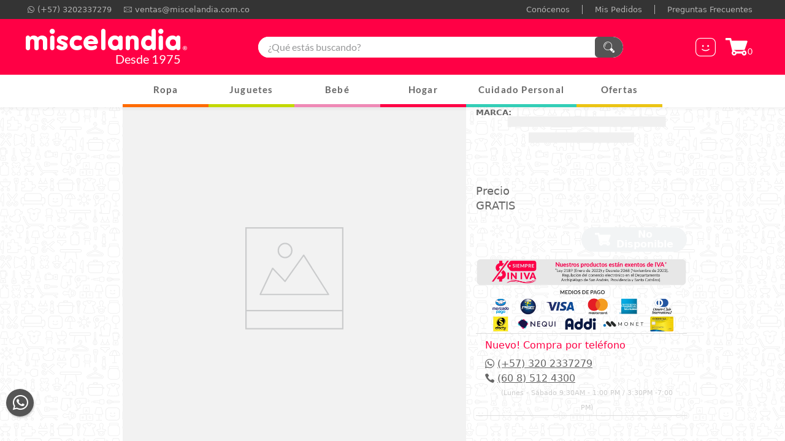

--- FILE ---
content_type: text/html; charset=utf-8
request_url: https://www.miscelandia.com.co/toalla-de-cocina-ritz-13099/p
body_size: 118372
content:

<!DOCTYPE html>
  <html lang="es-CO">
  <head>
    <meta name="viewport" content="width=device-width, initial-scale=1">
    <meta name="generator" content="vtex.render-server@8.179.0">
    <meta charset='utf-8'>
    

    

<link rel="stylesheet" type="text/css" href="https://miscelandia.vtexassets.com/_v/public/assets/v1/bundle/css/asset.min.css?v=3&files=theme,53bfbb7816cd23e185341bec528687be.common,53bfbb7816cd23e185341bec528687be.small,53bfbb7816cd23e185341bec528687be.notsmall,53bfbb7816cd23e185341bec528687be.large,53bfbb7816cd23e185341bec528687be.xlarge&files=fonts,15a627d50974fe8f4b6d7a76df64ba2573523540&files=npm,animate.css@3.7.0/animate.min.css&files=react~vtex.render-runtime@8.136.1,common&files=react~vtex.store-components@3.178.5,Container,BackToTopButton,2,ProductImages,Logo,SKUSelector,ProductDescription,Share,4,SearchBar,DiscountBadge&files=react~vtex.styleguide@9.146.16,0,15,1,NumericStepper,Tooltip,Spinner&files=react~vtex.flex-layout@0.21.5,0&files=react~vtex.admin-pages@4.59.0,HighlightOverlay&files=react~miscelandia.resource@0.0.0,1,IframeContent&files=react~vtex.rich-text@0.16.0,index&files=react~vtex.product-identifier@0.5.0,ProductIdentifierProduct&files=react~miscelandia.store@2.0.14,PriceColor&files=react~vtex.availability-notify@1.13.1,AvailabilityNotifier&files=react~vtex.modal-layout@0.14.2,0,ModalHeader,ModalContent&files=react~vtex.search@2.18.7,Autocomplete&files=react~vtex.minicart@2.68.0,Minicart&files=react~vtex.login@2.69.1,1&files=react~vtex.product-summary@2.91.0,ProductSummaryImage&files=overrides,vtex.product-list@0.37.4$overrides,vtex.minicart@2.68.0$overrides,miscelandia.store@2.0.14$overrides&workspace=master"  id="styles_bundled"  crossorigin onerror="this.onerror=null;handleCSSFallback()"/>
<noscript id="styles_overrides"></noscript>


<template id="stylesFallback">
  

<link rel="stylesheet" type="text/css" href="https://miscelandia.vtexassets.com/_v/public/vtex.styles-graphql/v1/style/53bfbb7816cd23e185341bec528687be.common.min.css?hash=e152f1fb6567edbcf212c12cbb90ed7e1578a10e&v=1&workspace=master"  id="style_link_common" class="style_link" crossorigin />
<link rel="stylesheet" type="text/css" href="https://miscelandia.vtexassets.com/_v/public/vtex.styles-graphql/v1/style/53bfbb7816cd23e185341bec528687be.small.min.css?hash=e152f1fb6567edbcf212c12cbb90ed7e1578a10e&v=1&workspace=master" media="screen and (min-width: 20em)" id="style_link_small" class="style_link" crossorigin />
<link rel="stylesheet" type="text/css" href="https://miscelandia.vtexassets.com/_v/public/vtex.styles-graphql/v1/style/53bfbb7816cd23e185341bec528687be.notsmall.min.css?hash=e152f1fb6567edbcf212c12cbb90ed7e1578a10e&v=1&workspace=master" media="screen and (min-width: 40em)" id="style_link_notsmall" class="style_link" crossorigin />
<link rel="stylesheet" type="text/css" href="https://miscelandia.vtexassets.com/_v/public/vtex.styles-graphql/v1/style/53bfbb7816cd23e185341bec528687be.large.min.css?hash=e152f1fb6567edbcf212c12cbb90ed7e1578a10e&v=1&workspace=master" media="screen and (min-width: 64em)" id="style_link_large" class="style_link" crossorigin />
<link rel="stylesheet" type="text/css" href="https://miscelandia.vtexassets.com/_v/public/vtex.styles-graphql/v1/style/53bfbb7816cd23e185341bec528687be.xlarge.min.css?hash=e152f1fb6567edbcf212c12cbb90ed7e1578a10e&v=1&workspace=master" media="screen and (min-width: 80em)" id="style_link_xlarge" class="style_link" crossorigin />
<link rel="stylesheet" type="text/css" href="https://miscelandia.vtexassets.com/_v/public/vtex.styles-graphql/v1/fonts/15a627d50974fe8f4b6d7a76df64ba2573523540?v=1&workspace=master"  id="fonts_link"  crossorigin />
<link rel="preload" type="text/css" href="https://miscelandia.vtexassets.com/_v/public/assets/v1/npm/animate.css@3.7.0/animate.min.css?workspace=master"    crossorigin  as="style" onload="this.onload=null;this.rel='stylesheet'" />
<noscript><link rel="stylesheet" type="text/css" href="https://miscelandia.vtexassets.com/_v/public/assets/v1/npm/animate.css@3.7.0/animate.min.css?workspace=master"    crossorigin /></noscript>
<link rel="stylesheet" type="text/css" href="https://miscelandia.vtexassets.com/_v/public/assets/v1/published/vtex.render-runtime@8.136.1/public/react/common.min.css?workspace=master"    crossorigin />
<link rel="stylesheet" type="text/css" href="https://miscelandia.vtexassets.com/_v/public/assets/v1/published/vtex.store-components@3.178.5/public/react/Container.min.css?workspace=master"    crossorigin />
<link rel="stylesheet" type="text/css" href="https://miscelandia.vtexassets.com/_v/public/assets/v1/published/vtex.styleguide@9.146.16/public/react/0.min.css?workspace=master"    crossorigin />
<link rel="stylesheet" type="text/css" href="https://miscelandia.vtexassets.com/_v/public/assets/v1/published/vtex.flex-layout@0.21.5/public/react/0.min.css?workspace=master"    crossorigin />
<link rel="stylesheet" type="text/css" href="https://miscelandia.vtexassets.com/_v/public/assets/v1/published/vtex.admin-pages@4.59.0/public/react/HighlightOverlay.min.css?workspace=master"    crossorigin />
<link rel="stylesheet" type="text/css" href="https://miscelandia.vtexassets.com/_v/public/assets/v1/published/miscelandia.resource@0.0.0/public/react/1.min.css?workspace=master"    crossorigin />
<link rel="stylesheet" type="text/css" href="https://miscelandia.vtexassets.com/_v/public/assets/v1/published/miscelandia.resource@0.0.0/public/react/IframeContent.min.css?workspace=master"    crossorigin />
<link rel="stylesheet" type="text/css" href="https://miscelandia.vtexassets.com/_v/public/assets/v1/published/vtex.store-components@3.178.5/public/react/BackToTopButton.min.css?workspace=master"    crossorigin />
<link rel="stylesheet" type="text/css" href="https://miscelandia.vtexassets.com/_v/public/assets/v1/published/vtex.rich-text@0.16.0/public/react/index.min.css?workspace=master"    crossorigin />
<link rel="stylesheet" type="text/css" href="https://miscelandia.vtexassets.com/_v/public/assets/v1/published/vtex.product-identifier@0.5.0/public/react/ProductIdentifierProduct.min.css?workspace=master"    crossorigin />
<link rel="stylesheet" type="text/css" href="https://miscelandia.vtexassets.com/_v/public/assets/v1/published/vtex.store-components@3.178.5/public/react/2.min.css?workspace=master"    crossorigin />
<link rel="stylesheet" type="text/css" href="https://miscelandia.vtexassets.com/_v/public/assets/v1/published/vtex.store-components@3.178.5/public/react/ProductImages.min.css?workspace=master"    crossorigin />
<link rel="stylesheet" type="text/css" href="https://miscelandia.vtexassets.com/_v/public/assets/v1/published/vtex.store-components@3.178.5/public/react/Logo.min.css?workspace=master"    crossorigin />
<link rel="stylesheet" type="text/css" href="https://miscelandia.vtexassets.com/_v/public/assets/v1/published/miscelandia.store@2.0.14/public/react/PriceColor.min.css?workspace=master"    crossorigin />
<link rel="stylesheet" type="text/css" href="https://miscelandia.vtexassets.com/_v/public/assets/v1/published/vtex.styleguide@9.146.16/public/react/15.min.css?workspace=master"    crossorigin />
<link rel="stylesheet" type="text/css" href="https://miscelandia.vtexassets.com/_v/public/assets/v1/published/vtex.store-components@3.178.5/public/react/SKUSelector.min.css?workspace=master"    crossorigin />
<link rel="stylesheet" type="text/css" href="https://miscelandia.vtexassets.com/_v/public/assets/v1/published/vtex.styleguide@9.146.16/public/react/1.min.css?workspace=master"    crossorigin />
<link rel="stylesheet" type="text/css" href="https://miscelandia.vtexassets.com/_v/public/assets/v1/published/vtex.availability-notify@1.13.1/public/react/AvailabilityNotifier.min.css?workspace=master"    crossorigin />
<link rel="stylesheet" type="text/css" href="https://miscelandia.vtexassets.com/_v/public/assets/v1/published/vtex.store-components@3.178.5/public/react/ProductDescription.min.css?workspace=master"    crossorigin />
<link rel="stylesheet" type="text/css" href="https://miscelandia.vtexassets.com/_v/public/assets/v1/published/vtex.store-components@3.178.5/public/react/Share.min.css?workspace=master"    crossorigin />
<link rel="stylesheet" type="text/css" href="https://miscelandia.vtexassets.com/_v/public/assets/v1/published/vtex.styleguide@9.146.16/public/react/NumericStepper.min.css?workspace=master"    crossorigin />
<link rel="stylesheet" type="text/css" href="https://miscelandia.vtexassets.com/_v/public/assets/v1/published/vtex.styleguide@9.146.16/public/react/Tooltip.min.css?workspace=master"    crossorigin />
<link rel="stylesheet" type="text/css" href="https://miscelandia.vtexassets.com/_v/public/assets/v1/published/vtex.modal-layout@0.14.2/public/react/0.min.css?workspace=master"    crossorigin />
<link rel="stylesheet" type="text/css" href="https://miscelandia.vtexassets.com/_v/public/assets/v1/published/vtex.styleguide@9.146.16/public/react/Spinner.min.css?workspace=master"    crossorigin />
<link rel="stylesheet" type="text/css" href="https://miscelandia.vtexassets.com/_v/public/assets/v1/published/vtex.store-components@3.178.5/public/react/4.min.css?workspace=master"    crossorigin />
<link rel="stylesheet" type="text/css" href="https://miscelandia.vtexassets.com/_v/public/assets/v1/published/vtex.store-components@3.178.5/public/react/SearchBar.min.css?workspace=master"    crossorigin />
<link rel="stylesheet" type="text/css" href="https://miscelandia.vtexassets.com/_v/public/assets/v1/published/vtex.modal-layout@0.14.2/public/react/ModalHeader.min.css?workspace=master"    crossorigin />
<link rel="stylesheet" type="text/css" href="https://miscelandia.vtexassets.com/_v/public/assets/v1/published/vtex.search@2.18.7/public/react/Autocomplete.min.css?workspace=master"    crossorigin />
<link rel="stylesheet" type="text/css" href="https://miscelandia.vtexassets.com/_v/public/assets/v1/published/vtex.minicart@2.68.0/public/react/Minicart.min.css?workspace=master"    crossorigin />
<link rel="stylesheet" type="text/css" href="https://miscelandia.vtexassets.com/_v/public/assets/v1/published/vtex.modal-layout@0.14.2/public/react/ModalContent.min.css?workspace=master"    crossorigin />
<link rel="stylesheet" type="text/css" href="https://miscelandia.vtexassets.com/_v/public/assets/v1/published/vtex.login@2.69.1/public/react/1.min.css?workspace=master"    crossorigin />
<link rel="stylesheet" type="text/css" href="https://miscelandia.vtexassets.com/_v/public/assets/v1/published/vtex.store-components@3.178.5/public/react/DiscountBadge.min.css?workspace=master"    crossorigin />
<link rel="stylesheet" type="text/css" href="https://miscelandia.vtexassets.com/_v/public/assets/v1/published/vtex.product-summary@2.91.0/public/react/ProductSummaryImage.min.css?workspace=master"    crossorigin />
<noscript id="styles_overrides"></noscript>

<link rel="stylesheet" type="text/css" href="https://miscelandia.vtexassets.com/_v/public/vtex.styles-graphql/v1/overrides/vtex.product-list@0.37.4$overrides.css?v=1&workspace=master"  id="override_link_0" class="override_link" crossorigin />
<link rel="stylesheet" type="text/css" href="https://miscelandia.vtexassets.com/_v/public/vtex.styles-graphql/v1/overrides/vtex.minicart@2.68.0$overrides.css?v=1&workspace=master"  id="override_link_1" class="override_link" crossorigin />
<link rel="stylesheet" type="text/css" href="https://miscelandia.vtexassets.com/_v/public/vtex.styles-graphql/v1/overrides/miscelandia.store@2.0.14$overrides.css?v=1&workspace=master"  id="override_link_2" class="override_link" crossorigin />

</template>
<script>
  function handleCSSFallback() {
    var fallbackTemplate = document.querySelector('template#stylesFallback');
    var fallbackContent = fallbackTemplate.content.cloneNode(true);
    document.head.appendChild(fallbackContent);
  }
</script>

    
    <!--pixel:start:vtex.request-capture-->
<script >!function(e,t,c,n,r,a,i){a=e.vtexrca=e.vtexrca||function(){(a.q=a.q||[]).push(arguments)},a.l=+new Date,i=t.createElement(c),i.async=!0,i.src=n,r=t.getElementsByTagName(c)[0],r.parentNode.insertBefore(i,r)}(window,document,"script","https://io.vtex.com.br/rc/rc.js"),vtexrca("init")</script>
<script >!function(e,t,n,a,c,f,o){f=e.vtexaf=e.vtexaf||function(){(f.q=f.q||[]).push(arguments)},f.l=+new Date,o=t.createElement(n),o.async=!0,o.src=a,c=t.getElementsByTagName(n)[0],c.parentNode.insertBefore(o,c)}(window,document,"script","https://activity-flow.vtex.com/af/af.js")</script>

<!--pixel:end:vtex.request-capture-->
<!--pixel:start:vtexbr.tiktok-tbp-->
<script >
    window.tiktokTbp = window.tiktokTbp || {}
    window.tiktokTbp.pixelCode = `CS97LH3C77UDHS2O0HUG`

    if (!!window.tiktokTbp.pixelCode) {
        window.tiktokTbp.enabled = true;

        !function (w, d, t) {
            w.TiktokAnalyticsObject = t; var ttq = w[t] = w[t] || []; ttq.methods = ["page", "track", "identify", "instances", "debug", "on", "off", "once", "ready", "alias", "group", "enableCookie", "disableCookie"], ttq.setAndDefer = function (t, e) { t[e] = function () { t.push([e].concat(Array.prototype.slice.call(arguments, 0))) } }; for (var i = 0; i < ttq.methods.length; i++)ttq.setAndDefer(ttq, ttq.methods[i]); ttq.instance = function (t) { for (var e = ttq._i[t] || [], n = 0; n < ttq.methods.length; n++)ttq.setAndDefer(e, ttq.methods[n]); return e }, ttq.load = function (e, n) { var i = "https://analytics.tiktok.com/i18n/pixel/events.js"; ttq._i = ttq._i || {}, ttq._i[e] = [], ttq._i[e]._u = i, ttq._t = ttq._t || {}, ttq._t[e] = +new Date, ttq._o = ttq._o || {}, ttq._o[e] = n || {},ttq._partner=ttq._partner||"VTEX"; var o = document.createElement("script"); o.type = "text/javascript", o.async = !0, o.src = i + "?sdkid=" + e + "&lib=" + t; var a = document.getElementsByTagName("script")[0]; a.parentNode.insertBefore(o, a) };
            ttq.load(window.tiktokTbp.pixelCode);
            ttq.page();
        }(window, document, 'ttq');
    }else{
        console.warn('TikTok Pixel (TBP) is disabled - no valid Pixel ID configured.')
    }
</script>
<!--pixel:end:vtexbr.tiktok-tbp-->
<!--pixel:start:addi.product-page-action-->
<script >
  (function () {

    var settingsAppAddi = {
      allySlug: "miscelandia-ecommerce",
      widgetBorderColor: "%23ebeced",
      widgetBorderRadius: "8px",
      widgetFontColor: "%2318181f",
      widgetFontFamily: "Lato-Regular",
      widgetFontSize: "12px",
      widgetBadgeBackgroundColor: "white",
      widgetInfoBackgroundColor: "white",
      widgetMargin: "10px%2010px%2010px%200px",
      locatedBrazil: "co",
      widgetAddiLogoWhite: "true",
      modalBackgroundColor: "white",
      modalFontColor: "%2318181f",
      modalPriceColor: "%2300377D",
      modalBadgeBackgroundColor: "black",
      modalBadgeBorderRadius: "20px",
      modalBadgeFontColor: "white",
      modalCardColor: "%23FAFAFA",
      modalButtonBorderColor: "%2300C8FF",
      modalButtonBorderRadius: "20px",
      modalButtonBackgroundColor: "white",
      modalButtonFontColor: "%2300C8FF"
    }

    if (settingsAppAddi) {
      localStorage?.setItem("@settingsAppAddi", JSON.stringify(settingsAppAddi));
    }

    // Add script here
  })()
</script>
<!--pixel:end:addi.product-page-action-->
<!--pixel:start:vtex.facebook-fbe-->
<script src="https://capi-automation.s3.us-east-2.amazonaws.com/public/client_js/capiParamBuilder/clientParamBuilder.bundle.js"></script>
<script >clientParamBuilder.processAndCollectParams(window.location.href)</script>
<script >
  !function (f, b, e, v, n, t, s) {
    if (f.fbq) return; n = f.fbq = function () {
      if (arguments[1] === "Purchase" && typeof arguments[3]?.eventID === "undefined" && arguments[2]?.content_type !== "product") return;
      if (arguments[1] === "AddToCart" && typeof arguments[3]?.eventID === "undefined" && arguments[2]?.content_type !== "product") return;
      if (arguments[1] === "PageView" && typeof arguments[3]?.eventID === "undefined") return;
      if (arguments[1] === "Search" && typeof arguments[3]?.eventID === "undefined") return;
      if (arguments[1] === "ViewContent" && typeof arguments[3]?.eventID === "undefined" && arguments[2]?.content_type !== "product") return;
      n.callMethod ?
      n.callMethod.apply(n, arguments) : n.queue.push(arguments)
    };
    if (!f._fbq) f._fbq = n; n.push = n; n.loaded = !0; n.version = '2.0';
    n.queue = []; t = b.createElement(e); t.async = !0;
    t.src = v; s = b.head.getElementsByTagName(e)[0];
    s.parentNode.insertBefore(t, s)
  }(window, document, 'script',
    'https://connect.facebook.net/en_US/fbevents.js');

  fbq.disablePushState = true;
  fbq.allowDuplicatePageViews = true;
  window.pixelId = "798166783622833";
  window.fbPixelItemPrefix = "";
  window.fireEvents = window.pixelId !== "" && "true".toLowerCase() !== 'false';
  fbeConsentSetting = "false";
  if (fbeConsentSetting == 'true'){
        fbq('consent', 'revoke')
        document.cookie = "fbe_consent=false; SameSite=None; Secure"
        }
</script>
<!--pixel:end:vtex.facebook-fbe-->
<!--pixel:start:vtex.google-search-console-->
<meta name="google-site-verification" content="WtKtDuC01pGhv6viUbcdSV2wHbReqc36YL073wf_2iE" />

<!--pixel:end:vtex.google-search-console-->
<!--pixel:start:vtex.google-tag-manager-->
<script >
  (function() {
    var gtmId = "GTM-NWH624F";
    var sendGA4EventsValue = ""
    var sendGA4Events = sendGA4EventsValue == 'true'

    window.__gtm__ = {
      sendGA4Events
    }
    
    if (!gtmId) {
      console.error('Warning: No Google Tag Manager ID is defined. Please configure it in the apps admin.');
    } else {
      window.dataLayer = window.dataLayer || [];
      window.dataLayer.push({ 'gtm.blacklist': [] });
      // GTM script snippet. Taken from: https://developers.google.com/tag-manager/quickstart
      (function(w,d,s,l,i){w[l]=w[l]||[];w[l].push({'gtm.start':
      new Date().getTime(),event:'gtm.js'});var f=d.getElementsByTagName(s)[0],
      j=d.createElement(s),dl=l!='dataLayer'?'&l='+l:'';j.async=true;j.src=
      'https://www.googletagmanager.com/gtm.js?id='+i+dl;f.parentNode.insertBefore(j,f);
      })(window,document,'script','dataLayer',gtmId)
    }
  })()
</script>

<!--pixel:end:vtex.google-tag-manager-->


  <title data-react-helmet="true">Miscelandia</title>
<meta data-react-helmet="true" name="viewport" content="width=device-width, initial-scale=1"/><meta data-react-helmet="true" name="description" content="La tienda online en Colombia con los mejores precios en artículos importados para bebé, ropa y juguetes para niños, utensilios de cocina y todo para tu hogar."/><meta data-react-helmet="true" name="copyright" content="Miscelandia"/><meta data-react-helmet="true" name="author" content="Miscelandia"/><meta data-react-helmet="true" name="country" content="COL"/><meta data-react-helmet="true" name="language" content="es-CO"/><meta data-react-helmet="true" name="currency" content="COP"/><meta data-react-helmet="true" name="robots" content="User-agent: * Allow: /  Sitemap: https://miscelandia.com.co/sitemap.xml  Disallow: /checkout/cart/add Disallow: /img/ Disallow: /Busca/ Disallow: /buscapagina Disallow: /quick-view/ Disallow: /Control/  Disallow: /Site/QuickView.aspx  Disallow: /Site/Produto_Listas.aspx  Disallow: /Site/ProdutoFrete.aspx  Disallow: /Site/TagDetalhe.aspx Disallow: /coleccion Disallow: /*map Disallow: /*ft Disallow: /*fq Disallow: /*map Disallow: /*idproduto Disallow: /*TB_iframe Disallow: /*KeepThis Disallow: /*sl Disallow: /*PageNumber Disallow: /*ReturnUrl Disallow: /*width Disallow: /*height Disallow: /*iframe Disallow: /*ProductLinkNotFound Disallow: /*page Disallow: /*productld Disallow: /*PaginaAtual Disallow: /*SortOrder Disallow: /*productLinkId Disallow: /*cookbook Disallow: /*colecciones Disallow: /*looks  # To avoid 404 errors  Disallow: /*.aspx  # To Block all quick-view URLs  Disallow: /idproduto  # Disallow URL Parameters  Disallow: /?*PS Disallow: /?*o Disallow: /?*map Disallow: /?*q Disallow: /?*PS Disallow: /?*lid Disallow: /?*v Disallow: /?*O Disallow: /?*utm_campaign Disallow: /?*utm_source Disallow: /?*utm_medium Disallow: /?*idproduto Disallow: /?*KeepThis Disallow: /?*TB_iframe Disallow: /?*fq Disallow: /?*cc Disallow: /?*ciudad Disallow: /?*PageNumber Disallow: /?*sl Disallow: /?*sm Disallow: /?*IdImagen Disallow: /?*IdTipo Disallow: /?*Tamano Disallow: /?*TabId Disallow: /?*checkout Disallow: /?*ft Disallow: /?*height Disallow: /?*iframe Disallow: /?*page Disallow: /?*PaginaAtual Disallow: /?*productId Disallow: /?*productLinkId Disallow: /?*ProductLinkNotFound Disallow: /?*ReturnUrl Disallow: /?*slash Disallow: /?*SortOrder Disallow: /?*width  # Noindex URL&#x27;s  Noindex: /checkout/cart/add Noindex: /img/ Noindex: /Busca/ Noindex: /buscapagina Noindex: /quick-view/ Noindex: /Control/  Noindex: /Site/QuickView.aspx  Noindex: /Site/Produto_Listas.aspx  Noindex: /Site/ProdutoFrete.aspx  Noindex: /Site/TagDetalhe.aspx  User-agent: Googlebot Disallow:  User-agent: Googlebot-image Disallow:"/><meta data-react-helmet="true" name="storefront" content="store_framework"/>
<script data-react-helmet="true" src="https://www.google.com/recaptcha/enterprise.js?render=6LdV7CIpAAAAAPUrHXWlFArQ5hSiNQJk6Ja-vcYM&amp;hl=es-CO" async="true"></script><script data-react-helmet="true" >
            {
              const style = document.createElement('style')

              style.textContent = '.grecaptcha-badge {visibility: hidden; }'
              document.head.appendChild(style)
            }
          </script>
  
  
  <link data-react-helmet="true" type="Icon" rel="Miscelandia" href="https://miscelandia.vteximg.com.br/arquivos/favicon.ico" sizes="36x36"/><link data-react-helmet="true" rel="canonical" href="https://www.miscelandia.com.co/toalla-de-cocina-ritz-13099/p"/>
</head>
<body class="bg-base">
  <div id="styles_iconpack" style="display:none"><svg class="dn" height="0" version="1.1" width="0" xmlns="http://www.w3.org/2000/svg"><defs><g id="bnd-logo"><path d="M14.8018 2H2.8541C1.92768 2 1.33445 2.93596 1.76795 3.71405L2.96368 5.86466H0.796482C0.659276 5.8647 0.524407 5.89841 0.404937 5.96253C0.285467 6.02665 0.185446 6.119 0.114562 6.23064C0.0436777 6.34228 0.0043325 6.46943 0.000337815 6.59976C-0.00365688 6.73009 0.0278339 6.8592 0.0917605 6.97457L3.93578 13.8888C4.00355 14.0104 4.10491 14.1121 4.22896 14.1831C4.35301 14.254 4.49507 14.2915 4.63987 14.2915C4.78466 14.2915 4.92672 14.254 5.05077 14.1831C5.17483 14.1121 5.27618 14.0104 5.34395 13.8888L6.38793 12.0211L7.69771 14.3775C8.15868 15.2063 9.40744 15.2078 9.87001 14.38L15.8585 3.67064C16.2818 2.91319 15.7043 2 14.8018 2ZM9.43491 6.57566L6.85274 11.1944C6.80761 11.2753 6.74016 11.3429 6.65762 11.3901C6.57508 11.4373 6.48058 11.4622 6.38426 11.4622C6.28794 11.4622 6.19344 11.4373 6.1109 11.3901C6.02836 11.3429 5.96091 11.2753 5.91578 11.1944L3.35853 6.59509C3.31587 6.51831 3.29482 6.43236 3.2974 6.34558C3.29998 6.25879 3.3261 6.17411 3.37325 6.09974C3.4204 6.02538 3.48696 5.96385 3.56649 5.92112C3.64601 5.87839 3.73581 5.85591 3.82717 5.85585H8.97937C9.06831 5.85591 9.15572 5.87782 9.23312 5.91945C9.31052 5.96108 9.37529 6.02102 9.42113 6.09345C9.46697 6.16588 9.49232 6.24834 9.49474 6.33283C9.49716 6.41732 9.47655 6.50097 9.43491 6.57566Z" fill="currentColor"/><path d="M14.8018 2H2.8541C1.92768 2 1.33445 2.93596 1.76795 3.71405L2.96368 5.86466H0.796482C0.659276 5.8647 0.524407 5.89841 0.404937 5.96253C0.285467 6.02665 0.185446 6.119 0.114562 6.23064C0.0436777 6.34228 0.0043325 6.46943 0.000337815 6.59976C-0.00365688 6.73009 0.0278339 6.8592 0.0917605 6.97457L3.93578 13.8888C4.00355 14.0104 4.10491 14.1121 4.22896 14.1831C4.35301 14.254 4.49507 14.2915 4.63987 14.2915C4.78466 14.2915 4.92672 14.254 5.05077 14.1831C5.17483 14.1121 5.27618 14.0104 5.34395 13.8888L6.38793 12.0211L7.69771 14.3775C8.15868 15.2063 9.40744 15.2078 9.87001 14.38L15.8585 3.67064C16.2818 2.91319 15.7043 2 14.8018 2ZM9.43491 6.57566L6.85274 11.1944C6.80761 11.2753 6.74016 11.3429 6.65762 11.3901C6.57508 11.4373 6.48058 11.4622 6.38426 11.4622C6.28794 11.4622 6.19344 11.4373 6.1109 11.3901C6.02836 11.3429 5.96091 11.2753 5.91578 11.1944L3.35853 6.59509C3.31587 6.51831 3.29482 6.43236 3.2974 6.34558C3.29998 6.25879 3.3261 6.17411 3.37325 6.09974C3.4204 6.02538 3.48696 5.96385 3.56649 5.92112C3.64601 5.87839 3.73581 5.85591 3.82717 5.85585H8.97937C9.06831 5.85591 9.15572 5.87782 9.23312 5.91945C9.31052 5.96108 9.37529 6.02102 9.42113 6.09345C9.46697 6.16588 9.49232 6.24834 9.49474 6.33283C9.49716 6.41732 9.47655 6.50097 9.43491 6.57566Z" fill="currentColor"/></g><g id="hpa-arrow-from-bottom"><path d="M7.00001 3.4V12H9.00001V3.4L13 7.4L14.4 6L8.70001 0.3C8.30001 -0.1 7.70001 -0.1 7.30001 0.3L1.60001 6L3.00001 7.4L7.00001 3.4Z" fill="currentColor"/><path d="M15 14H1V16H15V14Z" fill="currentColor"/></g><g id="hpa-arrow-to-bottom"><path d="M8.00001 12C8.30001 12 8.50001 11.9 8.70001 11.7L14.4 6L13 4.6L9.00001 8.6V0H7.00001V8.6L3.00001 4.6L1.60001 6L7.30001 11.7C7.50001 11.9 7.70001 12 8.00001 12Z" fill="currentColor"/><path d="M15 14H1V16H15V14Z" fill="currentColor"/></g><g id="hpa-arrow-back"><path d="M5.5 15.5002C5.75781 15.5002 5.92969 15.4169 6.10156 15.2502L11 10.5002L9.79687 9.33356L6.35938 12.6669L6.35938 0H4.64063L4.64062 12.6669L1.20312 9.33356L0 10.5002L4.89844 15.2502C5.07031 15.4169 5.24219 15.5002 5.5 15.5002Z" transform="translate(16.0002) rotate(90)" fill="currentColor"/></g><g id="hpa-calendar"><path d="M5.66667 7.2H4.11111V8.8H5.66667V7.2ZM8.77778 7.2H7.22222V8.8H8.77778V7.2ZM11.8889 7.2H10.3333V8.8H11.8889V7.2ZM13.4444 1.6H12.6667V0H11.1111V1.6H4.88889V0H3.33333V1.6H2.55556C1.69222 1.6 1.00778 2.32 1.00778 3.2L1 14.4C1 15.28 1.69222 16 2.55556 16H13.4444C14.3 16 15 15.28 15 14.4V3.2C15 2.32 14.3 1.6 13.4444 1.6ZM13.4444 14.4H2.55556V5.6H13.4444V14.4Z" fill="currentColor"/></g><g id="hpa-cart"><path d="M15.0503 3.0002H4.92647C4.81221 3.00072 4.7012 2.96234 4.6118 2.89142C4.52239 2.8205 4.45996 2.72129 4.43483 2.6102L4.01342 0.800203C3.96651 0.570928 3.84041 0.365306 3.65708 0.219131C3.47375 0.0729566 3.24479 -0.00451449 3.01006 0.000203439H0.501677C0.368624 0.000203439 0.241021 0.0528819 0.146938 0.14665C0.0528551 0.240418 0 0.367595 0 0.500203L0 1.5002C0 1.63281 0.0528551 1.75999 0.146938 1.85376C0.241021 1.94753 0.368624 2.0002 0.501677 2.0002H1.80604C1.92077 1.9978 2.03274 2.03548 2.12253 2.10671C2.21232 2.17794 2.27429 2.27823 2.29768 2.3902L4.01342 10.2002C4.06032 10.4295 4.18642 10.6351 4.36975 10.7813C4.55308 10.9274 4.78204 11.0049 5.01677 11.0002H13.0436C13.2478 10.9891 13.4436 10.9161 13.605 10.791C13.7664 10.6659 13.8856 10.4947 13.9466 10.3002L15.9533 4.3002C15.9995 4.15468 16.0116 4.00057 15.9888 3.84965C15.9659 3.69874 15.9088 3.55504 15.8216 3.42956C15.7344 3.30408 15.6196 3.20015 15.4859 3.12573C15.3522 3.0513 15.2032 3.00837 15.0503 3.0002Z" fill="currentColor"/><path d="M5.02682 16.0002C6.13509 16.0002 7.03353 15.1048 7.03353 14.0002C7.03353 12.8956 6.13509 12.0002 5.02682 12.0002C3.91855 12.0002 3.02011 12.8956 3.02011 14.0002C3.02011 15.1048 3.91855 16.0002 5.02682 16.0002Z" fill="currentColor"/><path d="M13.0737 16.0002C14.182 16.0002 15.0804 15.1048 15.0804 14.0002C15.0804 12.8956 14.182 12.0002 13.0737 12.0002C11.9655 12.0002 11.067 12.8956 11.067 14.0002C11.067 15.1048 11.9655 16.0002 13.0737 16.0002Z" fill="currentColor"/></g><g id="hpa-delete"><path d="M7 7H5V13H7V7Z" fill="currentColor"/><path d="M11 7H9V13H11V7Z" fill="currentColor"/><path d="M12 1C12 0.4 11.6 0 11 0H5C4.4 0 4 0.4 4 1V3H0V5H1V15C1 15.6 1.4 16 2 16H14C14.6 16 15 15.6 15 15V5H16V3H12V1ZM6 2H10V3H6V2ZM13 5V14H3V5H13Z" fill="currentColor"/></g><g id="mpa-play"><path d="M3.5241 0.937906C2.85783 0.527894 2 1.00724 2 1.78956V14.2104C2 14.9928 2.85783 15.4721 3.5241 15.0621L13.6161 8.85166C14.2506 8.46117 14.2506 7.53883 13.6161 7.14834L3.5241 0.937906Z" fill="currentColor"/></g><g id="mpa-pause"><rect width="6" height="16" fill="currentColor"/><rect x="10" width="6" height="16" fill="currentColor"/></g><g id="sti-volume-on"><path d="M0 5.2634V10.7366H3.55556L8 15.2976V0.702394L3.55556 5.2634H0ZM12 8C12 6.3854 11.0933 4.99886 9.77778 4.32383V11.667C11.0933 11.0011 12 9.6146 12 8ZM9.77778 0V1.87913C12.3467 2.66363 14.2222 5.10832 14.2222 8C14.2222 10.8917 12.3467 13.3364 9.77778 14.1209V16C13.3422 15.1699 16 11.9042 16 8C16 4.09578 13.3422 0.830103 9.77778 0V0Z" fill="currentColor"/></g><g id="sti-volume-off"><path d="M12 8C12 6.42667 11.0933 5.07556 9.77778 4.41778V6.38222L11.9556 8.56C11.9822 8.38222 12 8.19556 12 8V8ZM14.2222 8C14.2222 8.83556 14.0444 9.61778 13.7422 10.3467L15.0844 11.6889C15.6711 10.5867 16 9.33333 16 8C16 4.19556 13.3422 1.01333 9.77778 0.204444V2.03556C12.3467 2.8 14.2222 5.18222 14.2222 8ZM1.12889 0L0 1.12889L4.20444 5.33333H0V10.6667H3.55556L8 15.1111V9.12889L11.7778 12.9067C11.1822 13.3689 10.5156 13.7333 9.77778 13.9556V15.7867C11.0044 15.5111 12.1156 14.9422 13.0578 14.1778L14.8711 16L16 14.8711L8 6.87111L1.12889 0ZM8 0.888889L6.14222 2.74667L8 4.60444V0.888889Z" fill="currentColor"/></g><g id="hpa-profile"><path d="M7.99 8C10.1964 8 11.985 6.20914 11.985 4C11.985 1.79086 10.1964 0 7.99 0C5.78362 0 3.995 1.79086 3.995 4C3.995 6.20914 5.78362 8 7.99 8Z" fill="currentColor"/><path d="M14.8215 11.38C15.1694 11.5401 15.4641 11.7969 15.6704 12.12C15.8791 12.442 15.9933 12.8162 16 13.2V15.49V16H15.4906H0.509363H0V15.49V13.2C0.000731876 12.8181 0.107964 12.4441 0.309613 12.12C0.515896 11.7969 0.810577 11.5401 1.15855 11.38C3.31243 10.4409 5.64096 9.97049 7.99001 9.99999C10.3391 9.97049 12.6676 10.4409 14.8215 11.38Z" fill="currentColor"/></g><g id="hpa-save"><path d="M11.7 0.3C11.5 0.1 11.3 0 11 0H10V3C10 3.6 9.6 4 9 4H4C3.4 4 3 3.6 3 3V0H1C0.4 0 0 0.4 0 1V15C0 15.6 0.4 16 1 16H15C15.6 16 16 15.6 16 15V5C16 4.7 15.9 4.5 15.7 4.3L11.7 0.3ZM13 14H3V11C3 10.4 3.4 10 4 10H12C12.6 10 13 10.4 13 11V14Z" fill="currentColor"/><path d="M9 0H7V3H9V0Z" fill="currentColor"/></g><g id="hpa-search"><path d="M15.707 13.293L13 10.586C13.63 9.536 14 8.311 14 7C14 3.14 10.859 0 7 0C3.141 0 0 3.14 0 7C0 10.86 3.141 14 7 14C8.312 14 9.536 13.631 10.586 13L13.293 15.707C13.488 15.902 13.744 16 14 16C14.256 16 14.512 15.902 14.707 15.707L15.707 14.707C16.098 14.316 16.098 13.684 15.707 13.293ZM7 12C4.239 12 2 9.761 2 7C2 4.239 4.239 2 7 2C9.761 2 12 4.239 12 7C12 9.761 9.761 12 7 12Z" fill="currentColor"/></g><g id="hpa-hamburguer-menu"><path fill="currentColor" d="M15,7H1C0.4,7,0,7.4,0,8s0.4,1,1,1h14c0.6,0,1-0.4,1-1S15.6,7,15,7z"/><path fill="currentColor" d="M15,1H1C0.4,1,0,1.4,0,2s0.4,1,1,1h14c0.6,0,1-0.4,1-1S15.6,1,15,1z"/><path fill="currentColor" d="M15,13H1c-0.6,0-1,0.4-1,1s0.4,1,1,1h14c0.6,0,1-0.4,1-1S15.6,13,15,13z"/></g><g id="hpa-location-marker"><path d="M19.9655 10.4828C19.9655 16.3448 10.4828 26 10.4828 26C10.4828 26 1 16.431 1 10.4828C1 4.44828 5.91379 1 10.4828 1C15.0517 1 19.9655 4.53448 19.9655 10.4828Z" stroke="currentColor" stroke-width="2" stroke-miterlimit="10" stroke-linecap="round" stroke-linejoin="round"/><path d="M10.4827 13.069C11.911 13.069 13.0689 11.9111 13.0689 10.4828C13.0689 9.05443 11.911 7.89655 10.4827 7.89655C9.05437 7.89655 7.89648 9.05443 7.89648 10.4828C7.89648 11.9111 9.05437 13.069 10.4827 13.069Z" stroke="currentColor" stroke-width="2" stroke-miterlimit="10" stroke-linecap="round" stroke-linejoin="round"/></g><g id="hpa-telemarketing"><path d="M14 10V7C14 3.68629 11.3137 1 8 1V1C4.68629 1 2 3.68629 2 7V10" stroke="currentColor" stroke-width="1.5"/><path d="M14 10V10C14 12.2091 12.2091 14 10 14H8" stroke="currentColor" stroke-width="1.5"/><rect y="7" width="3" height="5" rx="1" fill="currentColor"/><rect x="11" y="12" width="4" height="5" rx="2" transform="rotate(90 11 12)" fill="currentColor"/><rect x="13" y="7" width="3" height="5" rx="1" fill="currentColor"/></g><g id="mpa-globe"><path d="M8,0C3.6,0,0,3.6,0,8s3.6,8,8,8s8-3.6,8-8S12.4,0,8,0z M13.9,7H12c-0.1-1.5-0.4-2.9-0.8-4.1 C12.6,3.8,13.6,5.3,13.9,7z M8,14c-0.6,0-1.8-1.9-2-5H10C9.8,12.1,8.6,14,8,14z M6,7c0.2-3.1,1.3-5,2-5s1.8,1.9,2,5H6z M4.9,2.9 C4.4,4.1,4.1,5.5,4,7H2.1C2.4,5.3,3.4,3.8,4.9,2.9z M2.1,9H4c0.1,1.5,0.4,2.9,0.8,4.1C3.4,12.2,2.4,10.7,2.1,9z M11.1,13.1 c0.5-1.2,0.7-2.6,0.8-4.1h1.9C13.6,10.7,12.6,12.2,11.1,13.1z" fill="currentColor"/></g><g id="mpa-filter-settings"><path d="M4 5V1" stroke="#4F4F4F" stroke-miterlimit="10" stroke-linecap="round" stroke-linejoin="round"/><path d="M4 16V14" stroke="#4F4F4F" stroke-miterlimit="10" stroke-linecap="round" stroke-linejoin="round"/><path d="M13 12V16" stroke="#4F4F4F" stroke-miterlimit="10" stroke-linecap="round" stroke-linejoin="round"/><path d="M13 1V3" stroke="#4F4F4F" stroke-miterlimit="10" stroke-linecap="round" stroke-linejoin="round"/><path d="M4 14C5.65685 14 7 12.6569 7 11C7 9.34315 5.65685 8 4 8C2.34315 8 1 9.34315 1 11C1 12.6569 2.34315 14 4 14Z" stroke="#4F4F4F" stroke-miterlimit="10" stroke-linecap="round" stroke-linejoin="round"/><path d="M13 9C14.6569 9 16 7.65685 16 6C16 4.34315 14.6569 3 13 3C11.3431 3 10 4.34315 10 6C10 7.65685 11.3431 9 13 9Z" stroke="#4F4F4F" stroke-miterlimit="10" stroke-linecap="round" stroke-linejoin="round"/></g><g id="mpa-single-item"><path d="M10.2857 0H1.71429C0.685714 0 0 0.685714 0 1.71429V10.2857C0 11.3143 0.685714 12 1.71429 12H10.2857C11.3143 12 12 11.3143 12 10.2857V1.71429C12 0.685714 11.3143 0 10.2857 0Z" fill="currentColor"/><rect y="14" width="12" height="2" rx="1" fill="currentColor"/></g><g id="mpa-gallery"><path d="M6 0H1C0.4 0 0 0.4 0 1V6C0 6.6 0.4 7 1 7H6C6.6 7 7 6.6 7 6V1C7 0.4 6.6 0 6 0Z" fill="currentColor"/><path d="M15 0H10C9.4 0 9 0.4 9 1V6C9 6.6 9.4 7 10 7H15C15.6 7 16 6.6 16 6V1C16 0.4 15.6 0 15 0Z" fill="currentColor"/><path d="M6 9H1C0.4 9 0 9.4 0 10V15C0 15.6 0.4 16 1 16H6C6.6 16 7 15.6 7 15V10C7 9.4 6.6 9 6 9Z" fill="currentColor"/><path d="M15 9H10C9.4 9 9 9.4 9 10V15C9 15.6 9.4 16 10 16H15C15.6 16 16 15.6 16 15V10C16 9.4 15.6 9 15 9Z" fill="currentColor"/></g><g id="mpa-list-items"><path d="M6 0H1C0.4 0 0 0.4 0 1V6C0 6.6 0.4 7 1 7H6C6.6 7 7 6.6 7 6V1C7 0.4 6.6 0 6 0Z" fill="currentColor"/><rect x="9" width="7" height="3" rx="1" fill="currentColor"/><rect x="9" y="4" width="4" height="3" rx="1" fill="currentColor"/><rect x="9" y="9" width="7" height="3" rx="1" fill="currentColor"/><rect x="9" y="13" width="4" height="3" rx="1" fill="currentColor"/><path d="M6 9H1C0.4 9 0 9.4 0 10V15C0 15.6 0.4 16 1 16H6C6.6 16 7 15.6 7 15V10C7 9.4 6.6 9 6 9Z" fill="currentColor"/></g><g id="mpa-heart"><path d="M14.682 2.31811C14.2647 1.89959 13.7687 1.56769 13.2226 1.3415C12.6765 1.11531 12.0911 0.99929 11.5 1.00011C10.8245 0.995238 10.157 1.14681 9.54975 1.44295C8.94255 1.73909 8.41213 2.17178 8.00004 2.70711C7.58764 2.17212 7.05716 1.73969 6.45002 1.44358C5.84289 1.14747 5.17552 0.995697 4.50004 1.00011C3.61002 1.00011 2.73998 1.26402 1.99995 1.75849C1.25993 2.25295 0.683144 2.95576 0.342546 3.77803C0.00194874 4.60031 -0.0871663 5.50511 0.0864704 6.37803C0.260107 7.25095 0.688697 8.05278 1.31804 8.68211L8.00004 15.0001L14.682 8.68211C15.0999 8.26425 15.4314 7.76817 15.6575 7.2222C15.8837 6.67623 16.0001 6.09107 16.0001 5.50011C16.0001 4.90916 15.8837 4.32399 15.6575 3.77803C15.4314 3.23206 15.0999 2.73598 14.682 2.31811V2.31811ZM13.282 7.25111L8.00004 12.2471L2.71504 7.24711C2.37145 6.8954 2.1392 6.45018 2.04734 5.96715C1.95549 5.48412 2.00811 4.98473 2.19862 4.53145C2.38913 4.07817 2.70908 3.69113 3.11843 3.41876C3.52778 3.14638 4.00835 3.00076 4.50004 3.00011C5.93704 3.00011 6.81204 3.68111 8.00004 5.62511C9.18704 3.68111 10.062 3.00011 11.5 3.00011C11.9925 2.99999 12.4741 3.14534 12.8843 3.41791C13.2945 3.69048 13.615 4.07814 13.8057 4.53223C13.9964 4.98632 14.0487 5.48661 13.956 5.97031C13.8634 6.45402 13.63 6.89959 13.285 7.25111H13.282Z" fill="currentColor"/></g><g id="mpa-clone--outline"><path d="M5.20004 5.2L5.20004 3C5.20004 1.89543 6.09547 0.999997 7.20004 0.999997H13C14.1046 0.999997 15 1.89543 15 3V8.80001C15 9.90457 14.1046 10.8 13 10.8H10.8" stroke="currentColor" stroke-width="2" stroke-miterlimit="10" stroke-linecap="square"/><path d="M1 7.19999L1 13C1 14.1046 1.89543 15 3 15H8.79997C9.90454 15 10.8 14.1046 10.8 13V7.19999C10.8 6.09542 9.90454 5.19999 8.79997 5.19999H3C1.89543 5.19999 1 6.09542 1 7.19999Z" stroke="currentColor" stroke-width="2" stroke-miterlimit="10" stroke-linecap="square"/></g><g id="mpa-clone--filled"><path d="M6.07501 4.925L6.07501 2.175C6.07501 1.62271 6.52273 1.175 7.07501 1.175H13.825C14.3773 1.175 14.825 1.62271 14.825 2.175V8.925C14.825 9.47729 14.3773 9.925 13.825 9.925H11.075" fill="currentColor"/><path d="M6.07501 4.925L6.07501 2.175C6.07501 1.62271 6.52273 1.175 7.07501 1.175H13.825C14.3773 1.175 14.825 1.62271 14.825 2.175V8.925C14.825 9.47729 14.3773 9.925 13.825 9.925H11.075" stroke="currentColor" stroke-width="2" stroke-miterlimit="10" stroke-linecap="square"/><path d="M1 6.49999L1 13C1 14.1046 1.89543 15 3 15H9.49997C10.6045 15 11.5 14.1046 11.5 13V6.49999C11.5 5.39542 10.6045 4.49999 9.49997 4.49999H3C1.89543 4.49999 1 5.39542 1 6.49999Z" fill="currentColor" stroke="white" stroke-width="2" stroke-miterlimit="10" stroke-linecap="square"/></g><g id="mpa-edit--outline"><path d="M11.7 0.3C11.3 -0.1 10.7 -0.1 10.3 0.3L0.3 10.3C0.1 10.5 0 10.7 0 11V15C0 15.6 0.4 16 1 16H5C5.3 16 5.5 15.9 5.7 15.7L15.7 5.7C16.1 5.3 16.1 4.7 15.7 4.3L11.7 0.3ZM4.6 14H2V11.4L8 5.4L10.6 8L4.6 14ZM12 6.6L9.4 4L11 2.4L13.6 5L12 6.6Z" fill="currentColor"/></g><g id="mpa-bookmark--filled"><path d="M3.33333 0C2.05 0 1 0.9 1 2V16L8 13L15 16V2C15 0.9 13.95 0 12.6667 0H3.33333Z" fill="currentColor"/></g><g id="mpa-bookmark--outline"><path d="M13 2V13.3L8 11.9L3 13.3V2H13ZM13 0H3C1.9 0 1 0.9 1 2V16L8 14L15 16V2C15 0.9 14.1 0 13 0Z" fill="currentColor"/></g><g id="mpa-edit--filled"><path d="M8.1 3.5L0.3 11.3C0.1 11.5 0 11.7 0 12V15C0 15.6 0.4 16 1 16H4C4.3 16 4.5 15.9 4.7 15.7L12.5 7.9L8.1 3.5Z" fill="currentColor"/><path d="M15.7 3.3L12.7 0.3C12.3 -0.1 11.7 -0.1 11.3 0.3L9.5 2.1L13.9 6.5L15.7 4.7C16.1 4.3 16.1 3.7 15.7 3.3Z" fill="currentColor"/></g><g id="mpa-external-link--line"><path d="M14.3505 0H2.80412V3.29897H10.3918L0 13.6907L2.30928 16L12.701 5.60825V13.1959H16V1.64948C16 0.659794 15.3402 0 14.3505 0Z" fill="currentColor"/></g><g id="mpa-external-link--outline"><path d="M15 0H8V2H12.6L6.3 8.3L7.7 9.7L14 3.4V8H16V1C16 0.4 15.6 0 15 0Z" fill="currentColor"/><path d="M14 16H1C0.4 16 0 15.6 0 15V2C0 1.4 0.4 1 1 1H5V3H2V14H13V11H15V15C15 15.6 14.6 16 14 16Z" fill="currentColor"/></g><g id="mpa-eyesight--outline--off"><path d="M14.5744 5.66925L13.1504 7.09325C13.4284 7.44025 13.6564 7.75725 13.8194 8.00025C13.0594 9.13025 10.9694 11.8203 8.25838 11.9852L6.44337 13.8003C6.93937 13.9243 7.45737 14.0002 8.00037 14.0002C12.7074 14.0002 15.7444 8.71625 15.8714 8.49225C16.0424 8.18825 16.0434 7.81625 15.8724 7.51225C15.8254 7.42725 15.3724 6.63125 14.5744 5.66925Z" fill="currentColor"/><path d="M0.293375 15.7072C0.488375 15.9022 0.744375 16.0002 1.00038 16.0002C1.25638 16.0002 1.51238 15.9022 1.70738 15.7072L15.7074 1.70725C16.0984 1.31625 16.0984 0.68425 15.7074 0.29325C15.3164 -0.09775 14.6844 -0.09775 14.2934 0.29325L11.5484 3.03825C10.5154 2.43125 9.33138 2.00025 8.00037 2.00025C3.24537 2.00025 0.251375 7.28925 0.126375 7.51425C-0.0426249 7.81725 -0.0416249 8.18625 0.128375 8.48925C0.198375 8.61425 1.17238 10.2913 2.82138 11.7653L0.292375 14.2942C-0.0976249 14.6842 -0.0976249 15.3162 0.293375 15.7072ZM2.18138 7.99925C2.95837 6.83525 5.14637 4.00025 8.00037 4.00025C8.74237 4.00025 9.43738 4.20125 10.0784 4.50825L8.51237 6.07425C8.34838 6.02925 8.17838 6.00025 8.00037 6.00025C6.89537 6.00025 6.00038 6.89525 6.00038 8.00025C6.00038 8.17825 6.02938 8.34825 6.07438 8.51225L4.24038 10.3462C3.28538 9.51025 2.55938 8.56225 2.18138 7.99925Z" fill="currentColor"/></g><g id="mpa-eyesight--filled--off"><path d="M14.6 5.60001L6.39999 13.8C6.89999 13.9 7.49999 14 7.99999 14C11.6 14 14.4 10.9 15.6 9.10001C16.1 8.40001 16.1 7.50001 15.6 6.80001C15.4 6.50001 15 6.10001 14.6 5.60001Z" fill="currentColor"/><path d="M14.3 0.3L11.6 3C10.5 2.4 9.3 2 8 2C4.4 2 1.6 5.1 0.4 6.9C-0.1 7.6 -0.1 8.5 0.4 9.1C0.9 9.9 1.8 10.9 2.8 11.8L0.3 14.3C-0.1 14.7 -0.1 15.3 0.3 15.7C0.5 15.9 0.7 16 1 16C1.3 16 1.5 15.9 1.7 15.7L15.7 1.7C16.1 1.3 16.1 0.7 15.7 0.3C15.3 -0.1 14.7 -0.1 14.3 0.3ZM5.3 9.3C5.1 8.9 5 8.5 5 8C5 6.3 6.3 5 8 5C8.5 5 8.9 5.1 9.3 5.3L5.3 9.3Z" fill="currentColor"/></g><g id="mpa-eyesight--outline--on"><path d="M8.00013 14C12.7071 14 15.7441 8.716 15.8711 8.492C16.0421 8.188 16.0431 7.816 15.8721 7.512C15.7461 7.287 12.7311 2 8.00013 2C3.24513 2 0.251127 7.289 0.126127 7.514C-0.0428725 7.817 -0.0418725 8.186 0.128127 8.489C0.254128 8.713 3.26913 14 8.00013 14ZM8.00013 4C10.8391 4 13.0361 6.835 13.8181 8C13.0341 9.166 10.8371 12 8.00013 12C5.15913 12 2.96213 9.162 2.18113 7.999C2.95813 6.835 5.14613 4 8.00013 4Z" fill="currentColor"/><path d="M8 11C9.65685 11 11 9.65685 11 8C11 6.34315 9.65685 5 8 5C6.34315 5 5 6.34315 5 8C5 9.65685 6.34315 11 8 11Z" fill="currentColor"/></g><g id="mpa-eyesight--filled--on"><path d="M7.975 14C11.575 14 14.375 10.9 15.575 9.1C16.075 8.4 16.075 7.5 15.575 6.8C14.375 5.1 11.575 2 7.975 2C4.375 2 1.575 5.1 0.375 6.9C-0.125 7.6 -0.125 8.5 0.375 9.1C1.575 10.9 4.375 14 7.975 14ZM7.975 5C9.675 5 10.975 6.3 10.975 8C10.975 9.7 9.675 11 7.975 11C6.275 11 4.975 9.7 4.975 8C4.975 6.3 6.275 5 7.975 5Z" fill="currentColor"/></g><g id="mpa-filter--outline"><path d="M15 3.16048C15 3.47872 14.8485 3.77795 14.5921 3.96637L9.96348 7.36697C9.70702 7.55539 9.55556 7.85462 9.55556 8.17285V13.0073C9.55556 13.4073 9.31716 13.7688 8.94947 13.9264L7.83836 14.4026C7.1785 14.6854 6.44444 14.2014 6.44444 13.4835V8.17285C6.44444 7.85462 6.29298 7.55539 6.03652 7.36697L1.40792 3.96637C1.15147 3.77795 1 3.47872 1 3.16048V2C1 1.44772 1.44772 1 2 1H14C14.5523 1 15 1.44772 15 2V3.16048Z" stroke="currentColor" stroke-width="2" stroke-miterlimit="10" stroke-linecap="square"/></g><g id="mpa-filter--filled"><path d="M15 0H1C0.4 0 0 0.4 0 1V3C0 3.3 0.1 3.6 0.4 3.8L6 8.5V15C6 15.4 6.2 15.8 6.6 15.9C6.7 16 6.9 16 7 16C7.3 16 7.5 15.9 7.7 15.7L9.7 13.7C9.9 13.5 10 13.3 10 13V8.5L15.6 3.8C15.9 3.6 16 3.3 16 3V1C16 0.4 15.6 0 15 0Z" fill="currentColor"/></g><g id="mpa-minus--line"><path d="M0 7.85715V8.14286C0 8.69515 0.447715 9.14286 1 9.14286H15C15.5523 9.14286 16 8.69515 16 8.14286V7.85715C16 7.30486 15.5523 6.85715 15 6.85715H1C0.447715 6.85715 0 7.30486 0 7.85715Z" fill="currentColor"/></g><g id="mpa-minus--outline"><circle cx="8" cy="8" r="7" stroke="currentColor" stroke-width="2"/><path d="M4 8.5V7.5C4 7.22386 4.22386 7 4.5 7H11.5C11.7761 7 12 7.22386 12 7.5V8.5C12 8.77614 11.7761 9 11.5 9H4.5C4.22386 9 4 8.77614 4 8.5Z" fill="currentColor"/></g><g id="mpa-minus--filled"><path fill-rule="evenodd" clip-rule="evenodd" d="M8 16C12.4183 16 16 12.4183 16 8C16 3.58172 12.4183 0 8 0C3.58172 0 0 3.58172 0 8C0 12.4183 3.58172 16 8 16ZM4.5 7C4.22386 7 4 7.22386 4 7.5V8.5C4 8.77614 4.22386 9 4.5 9H11.5C11.7761 9 12 8.77614 12 8.5V7.5C12 7.22386 11.7761 7 11.5 7L4.5 7Z" fill="currentColor"/></g><g id="mpa-plus--line"><path d="M16 8.14286C16 8.69514 15.5523 9.14286 15 9.14286H9.14286V15C9.14286 15.5523 8.69514 16 8.14286 16H7.85714C7.30486 16 6.85714 15.5523 6.85714 15V9.14286H1C0.447715 9.14286 0 8.69514 0 8.14286V7.85714C0 7.30486 0.447715 6.85714 1 6.85714H6.85714V1C6.85714 0.447715 7.30486 0 7.85714 0H8.14286C8.69514 0 9.14286 0.447715 9.14286 1V6.85714H15C15.5523 6.85714 16 7.30486 16 7.85714V8.14286Z" fill="currentColor"/></g><g id="mpa-plus--outline"><circle cx="8" cy="8" r="7" stroke="currentColor" stroke-width="2"/><path d="M4.5 7H7V4.5C7 4.22386 7.22386 4 7.5 4H8.5C8.77614 4 9 4.22386 9 4.5V7H11.5C11.7761 7 12 7.22386 12 7.5V8.5C12 8.77614 11.7761 9 11.5 9H9V11.5C9 11.7761 8.77614 12 8.5 12H7.5C7.22386 12 7 11.7761 7 11.5V9H4.5C4.22386 9 4 8.77614 4 8.5V7.5C4 7.22386 4.22386 7 4.5 7Z" fill="currentColor"/></g><g id="mpa-plus--filled"><path fill-rule="evenodd" d="M8 16C12.4183 16 16 12.4183 16 8C16 3.58172 12.4183 0 8 0C3.58172 0 0 3.58172 0 8C0 12.4183 3.58172 16 8 16ZM7 7H4.5C4.22386 7 4 7.22386 4 7.5V8.5C4 8.77614 4.22386 9 4.5 9H7V11.5C7 11.7761 7.22386 12 7.5 12H8.5C8.77614 12 9 11.7761 9 11.5V9H11.5C11.7761 9 12 8.77614 12 8.5V7.5C12 7.22386 11.7761 7 11.5 7H9V4.5C9 4.22386 8.77614 4 8.5 4L7.5 4C7.22386 4 7 4.22386 7 4.5V7Z" fill="currentColor"/></g><g id="mpa-remove"><path d="M19.586 0.428571C19.0141 -0.142857 18.1564 -0.142857 17.5845 0.428571L10.0074 8L2.43038 0.428571C1.85853 -0.142857 1.00074 -0.142857 0.42889 0.428571C-0.142964 1 -0.142964 1.85714 0.42889 2.42857L8.00595 10L0.42889 17.5714C-0.142964 18.1429 -0.142964 19 0.42889 19.5714C0.714817 19.8571 1.00074 20 1.42963 20C1.85853 20 2.14445 19.8571 2.43038 19.5714L10.0074 12L17.5845 19.5714C17.8704 19.8571 18.2993 20 18.5853 20C18.8712 20 19.3001 19.8571 19.586 19.5714C20.1578 19 20.1578 18.1429 19.586 17.5714L12.0089 10L19.586 2.42857C20.1578 1.85714 20.1578 1 19.586 0.428571Z" fill="currentColor"/></g><g id="mpa-swap"><path fill-rule="evenodd" clip-rule="evenodd" d="M5.53598 18.7459C7.09743 19.7676 8.92251 20.3199 10.7845 20.3199C16.1971 20.3199 20.6002 15.7623 20.6002 10.1599C20.6002 4.55758 16.1971 0 10.7845 0C5.63795 0 1.40399 4.12068 1.00032 9.34205C0.9655 9.79246 1.33505 10.1599 1.7868 10.1599C2.23856 10.1599 2.60076 9.79265 2.64256 9.34284C3.04095 5.05624 6.54048 1.69332 10.7845 1.69332C15.2948 1.69332 18.9643 5.49145 18.9643 10.1599C18.9643 14.8284 15.2948 18.6266 10.7845 18.6266C9.22645 18.6266 7.70006 18.1624 6.39587 17.3047L7.71056 17.0612C8.16986 16.9761 8.4777 16.534 8.39813 16.0737C8.31856 15.6134 7.88171 15.3093 7.42241 15.3943L4.25458 15.9811L4.24312 15.9833L4.22789 15.9859C3.7832 16.0683 3.48516 16.4963 3.5622 16.942L4.14767 20.3287C4.2247 20.7743 4.64765 21.0688 5.09234 20.9865C5.53704 20.9041 5.83508 20.4761 5.75804 20.0304L5.53598 18.7459Z" fill="currentColor"/></g><g id="mpa-arrows"><path d="M15.829 7.55346L13.829 5.33123C13.7707 5.26579 13.7 5.21249 13.6211 5.17438C13.5422 5.13627 13.4565 5.11411 13.369 5.10916C13.2814 5.1042 13.1938 5.11656 13.1111 5.14551C13.0283 5.17447 12.9521 5.21945 12.8868 5.2779C12.7567 5.39693 12.6783 5.5621 12.6683 5.73815C12.6584 5.9142 12.7176 6.08717 12.8335 6.22012L13.8735 7.37568H8.62012V2.12234L9.77568 3.16234C9.84101 3.22079 9.91722 3.26578 9.99996 3.29473C10.0827 3.32369 10.1703 3.33604 10.2578 3.33109C10.3454 3.32613 10.431 3.30397 10.51 3.26586C10.5889 3.22776 10.6596 3.17445 10.7179 3.10901C10.8337 2.97606 10.893 2.80309 10.883 2.62704C10.8731 2.45099 10.7947 2.28581 10.6646 2.16679L8.44234 0.166788C8.31925 0.0592572 8.16135 0 7.9979 0C7.83445 0 7.67655 0.0592572 7.55345 0.166788L5.33123 2.16679C5.19921 2.28466 5.11943 2.45015 5.10943 2.62685C5.09942 2.80355 5.16003 2.97699 5.2779 3.10901C5.39577 3.24103 5.56126 3.32082 5.73796 3.33082C5.91467 3.34082 6.0881 3.28022 6.22012 3.16234L7.37568 2.12234V7.37568H2.12234L3.16234 6.22012C3.27818 6.08717 3.33745 5.9142 3.32748 5.73815C3.31752 5.5621 3.23911 5.39693 3.10901 5.2779C3.04368 5.21945 2.96747 5.17447 2.88473 5.14551C2.80199 5.11656 2.71436 5.1042 2.62684 5.10916C2.53932 5.11411 2.45364 5.13627 2.3747 5.17438C2.29576 5.21249 2.22511 5.26579 2.16679 5.33123L0.166788 7.55346C0.0592572 7.67655 0 7.83445 0 7.9979C0 8.16135 0.0592572 8.31925 0.166788 8.44234L2.16679 10.6646C2.22511 10.73 2.29576 10.7833 2.3747 10.8214C2.45364 10.8595 2.53932 10.8817 2.62684 10.8866C2.71436 10.8916 2.80199 10.8792 2.88473 10.8503C2.96747 10.8213 3.04368 10.7763 3.10901 10.7179C3.23911 10.5989 3.31752 10.4337 3.32748 10.2576C3.33745 10.0816 3.27818 9.90862 3.16234 9.77568L2.12234 8.62012H7.37568V13.8735L6.22012 12.8335C6.0881 12.7156 5.91467 12.655 5.73796 12.665C5.56126 12.675 5.39577 12.7548 5.2779 12.8868C5.16003 13.0188 5.09942 13.1922 5.10943 13.3689C5.11943 13.5456 5.19921 13.7111 5.33123 13.829L7.55345 15.829C7.67568 15.9383 7.83391 15.9988 7.9979 15.9988C8.16188 15.9988 8.32012 15.9383 8.44234 15.829L10.6646 13.829C10.7299 13.7706 10.7832 13.7 10.8212 13.621C10.8593 13.5421 10.8814 13.4564 10.8864 13.3689C10.8913 13.2815 10.879 13.1938 10.8501 13.1111C10.8212 13.0284 10.7763 12.9522 10.7179 12.8868C10.6595 12.8214 10.5889 12.7682 10.5099 12.7301C10.431 12.6921 10.3453 12.6699 10.2578 12.665C10.1703 12.66 10.0827 12.6724 10 12.7013C9.91727 12.7302 9.84105 12.7751 9.77568 12.8335L8.62012 13.8735V8.62012H13.8735L12.8335 9.77568C12.7176 9.90862 12.6584 10.0816 12.6683 10.2576C12.6783 10.4337 12.7567 10.5989 12.8868 10.7179C12.9521 10.7763 13.0283 10.8213 13.1111 10.8503C13.1938 10.8792 13.2814 10.8916 13.369 10.8866C13.4565 10.8817 13.5422 10.8595 13.6211 10.8214C13.7 10.7833 13.7707 10.73 13.829 10.6646L15.829 8.44234C15.9365 8.31925 15.9958 8.16135 15.9958 7.9979C15.9958 7.83445 15.9365 7.67655 15.829 7.55346Z" fill="currentColor"/></g><g id="mpa-expand"><path d="M9.0001 2H12.6001L8.6001 6L10.0001 7.4L14.0001 3.4V7H16.0001V0H9.0001V2Z" fill="currentColor"/><path d="M6 8.6001L2 12.6001V9.0001H0V16.0001H7V14.0001H3.4L7.4 10.0001L6 8.6001Z" fill="currentColor"/></g><g id="mpa-bag"><path d="M14.0001 15.0002H2L3.20001 4.81819H12.8001L14.0001 15.0002Z" stroke="currentColor" stroke-width="1.5" stroke-miterlimit="10" stroke-linecap="square"/><path d="M6.12476 7.12512V3.72227C6.12476 2.22502 7.05289 1 8.18728 1C9.32167 1 10.2498 2.22502 10.2498 3.72227V7.12512" stroke="currentColor" stroke-width="1.5" stroke-miterlimit="10" stroke-linecap="square"/></g><g id="mpa-bars"><path fill-rule="evenodd" d="M0 12.7778C0 13.2687 0.397969 13.6667 0.888889 13.6667H15.1111C15.602 13.6667 16 13.2687 16 12.7778C16 12.2869 15.602 11.8889 15.1111 11.8889H0.888889C0.397969 11.8889 0 12.2869 0 12.7778ZM0 8.33333C0 8.82425 0.397969 9.22222 0.888889 9.22222H15.1111C15.602 9.22222 16 8.82425 16 8.33333C16 7.84241 15.602 7.44444 15.1111 7.44444H0.888889C0.397969 7.44444 0 7.84241 0 8.33333ZM0.888889 3C0.397969 3 0 3.39797 0 3.88889C0 4.37981 0.397969 4.77778 0.888889 4.77778H15.1111C15.602 4.77778 16 4.37981 16 3.88889C16 3.39797 15.602 3 15.1111 3H0.888889Z" fill="currentColor"/></g><g id="mpa-cog"><path d="M15.135 6.784C13.832 6.458 13.214 4.966 13.905 3.815C14.227 3.279 14.13 2.817 13.811 2.499L13.501 2.189C13.183 1.871 12.721 1.774 12.185 2.095C11.033 2.786 9.541 2.168 9.216 0.865C9.065 0.258 8.669 0 8.219 0H7.781C7.331 0 6.936 0.258 6.784 0.865C6.458 2.168 4.966 2.786 3.815 2.095C3.279 1.773 2.816 1.87 2.498 2.188L2.188 2.498C1.87 2.816 1.773 3.279 2.095 3.815C2.786 4.967 2.168 6.459 0.865 6.784C0.26 6.935 0 7.33 0 7.781V8.219C0 8.669 0.258 9.064 0.865 9.216C2.168 9.542 2.786 11.034 2.095 12.185C1.773 12.721 1.87 13.183 2.189 13.501L2.499 13.811C2.818 14.13 3.281 14.226 3.815 13.905C4.967 13.214 6.459 13.832 6.784 15.135C6.935 15.742 7.331 16 7.781 16H8.219C8.669 16 9.064 15.742 9.216 15.135C9.542 13.832 11.034 13.214 12.185 13.905C12.72 14.226 13.182 14.13 13.501 13.811L13.811 13.501C14.129 13.183 14.226 12.721 13.905 12.185C13.214 11.033 13.832 9.541 15.135 9.216C15.742 9.065 16 8.669 16 8.219V7.781C16 7.33 15.74 6.935 15.135 6.784ZM8 11C6.343 11 5 9.657 5 8C5 6.343 6.343 5 8 5C9.657 5 11 6.343 11 8C11 9.657 9.657 11 8 11Z" fill="currentColor"/></g><g id="mpa-columns"><path d="M1 4H15V15H1V4Z" stroke="currentColor" stroke-width="2"/><path d="M0 1C0 0.447715 0.447715 0 1 0H15C15.5523 0 16 0.447715 16 1V5H0V1Z" fill="currentColor"/><line x1="8.11108" y1="4.70586" x2="8.11108" y2="14.1176" stroke="currentColor" stroke-width="2"/></g><g id="mpa-credit-card"><path d="M13.7142 3.49469C13.8938 3.49469 14.1326 3.56604 14.2596 3.69305C14.3866 3.82006 14.487 3.99232 14.487 4.17194L14.5051 11.2408C14.5051 11.4204 14.4338 11.5927 14.3068 11.7197C14.1798 11.8467 14.0075 11.918 13.8279 11.918L2.30637 11.9181C2.12676 11.9181 1.95449 11.8467 1.82749 11.7197C1.70048 11.5927 1.62912 11.4205 1.62912 11.2408L1.58197 4.172C1.58197 3.99238 1.65333 3.82012 1.78033 3.69311C1.90734 3.56611 2.0796 3.49475 2.25922 3.49475L13.7142 3.49469ZM14.3177 2L1.75127 2.00006C1.30223 2.00006 0.871578 2.17845 0.554056 2.49597C0.236534 2.81349 0 3.24414 0 3.69319L0.0472208 11.8334C0.0472208 12.2825 0.225603 12.7131 0.543125 13.0306C0.860646 13.3482 1.2913 13.5266 1.74034 13.5266L14.3068 13.5265C14.7558 13.5265 15.1865 13.3481 15.504 13.0306C15.8215 12.7131 15.9999 12.2824 15.9999 11.8334L16.0108 3.69312C16.0108 3.24408 15.8325 2.81343 15.5149 2.4959C15.1974 2.17838 14.7668 2 14.3177 2ZM13.4139 5.18788C13.4139 5.00826 13.3426 4.836 13.2156 4.70899C13.0886 4.58198 12.9163 4.51063 12.7367 4.51063H10.2682C10.0885 4.51063 9.91629 4.58198 9.78928 4.70899C9.66227 4.836 9.59092 5.00826 9.59092 5.18788C9.59092 5.36749 9.66227 5.53975 9.78928 5.66676C9.91629 5.79377 10.0885 5.86512 10.2682 5.86512H12.7367C12.9163 5.86512 13.0886 5.79377 13.2156 5.66676C13.3426 5.53975 13.4139 5.36749 13.4139 5.18788ZM3.91809 9.58997C3.91899 9.53426 3.90879 9.47893 3.88809 9.42721C3.86739 9.37548 3.83661 9.32839 3.79753 9.28868C3.75845 9.24896 3.71185 9.21743 3.66046 9.1959C3.60907 9.17438 3.55391 9.1633 3.4982 9.16331H2.84384C2.78376 9.15569 2.72275 9.16095 2.66486 9.17874C2.60697 9.19653 2.55353 9.22644 2.5081 9.26648C2.46266 9.30652 2.42627 9.35578 2.40134 9.41097C2.37642 9.46616 2.36352 9.52603 2.36352 9.58659C2.36352 9.64715 2.37642 9.70701 2.40134 9.76221C2.42627 9.8174 2.46266 9.86665 2.5081 9.90669C2.55353 9.94673 2.60697 9.97664 2.66486 9.99443C2.72275 10.0122 2.78376 10.0175 2.84384 10.0099H3.4982C3.55334 10.0099 3.60794 9.99901 3.65888 9.9779C3.70983 9.9568 3.75611 9.92587 3.79511 9.88688C3.8341 9.84789 3.86503 9.8016 3.88613 9.75066C3.90723 9.69972 3.91809 9.64511 3.91809 9.58997ZM10.5806 9.58896C10.5815 9.53325 10.5713 9.47792 10.5506 9.42619C10.5299 9.37446 10.4991 9.32737 10.46 9.28766C10.4209 9.24795 10.3743 9.21641 10.3229 9.19489C10.2715 9.17336 10.2164 9.16228 10.1607 9.16229L9.39853 9.1661C9.33845 9.15848 9.27744 9.16374 9.21955 9.18153C9.16166 9.19932 9.10822 9.22923 9.06279 9.26927C9.01735 9.30931 8.98096 9.35857 8.95604 9.41376C8.93111 9.46895 8.91822 9.52882 8.91822 9.58938C8.91822 9.64994 8.93111 9.7098 8.95604 9.765C8.98096 9.82019 9.01735 9.86944 9.06279 9.90948C9.10822 9.94952 9.16166 9.97943 9.21955 9.99722C9.27744 10.015 9.33845 10.0203 9.39853 10.0127L10.1607 10.0088C10.272 10.0088 10.3788 9.96461 10.4576 9.88587C10.5363 9.80712 10.5806 9.70032 10.5806 9.58896ZM8.26409 9.59276C8.2641 9.48077 8.22008 9.37326 8.14152 9.29343C8.06296 9.21361 7.95617 9.16787 7.84419 9.1661L7.12468 9.16568C7.0646 9.15806 7.00359 9.16332 6.9457 9.18111C6.88781 9.1989 6.83437 9.22881 6.78894 9.26885C6.7435 9.30889 6.70711 9.35814 6.68218 9.41334C6.65726 9.46853 6.64436 9.5284 6.64436 9.58896C6.64436 9.64952 6.65726 9.70938 6.68218 9.76458C6.70711 9.81977 6.7435 9.86902 6.78894 9.90906C6.83437 9.9491 6.88781 9.97901 6.9457 9.9968C7.00359 10.0146 7.0646 10.0199 7.12468 10.0122L7.84419 10.0127C7.95555 10.0127 8.06236 9.96842 8.1411 9.88967C8.21985 9.81093 8.26409 9.70413 8.26409 9.59276ZM6.0303 9.59234C6.0303 9.47918 5.98534 9.37066 5.90533 9.29064C5.82531 9.21063 5.71679 9.16568 5.60363 9.16568L4.87065 9.16331C4.76761 9.17637 4.67287 9.22657 4.60419 9.30449C4.53552 9.38242 4.49763 9.48272 4.49763 9.58659C4.49763 9.69045 4.53552 9.79075 4.60419 9.86868C4.67287 9.94661 4.76761 9.99681 4.87065 10.0099L5.60363 10.0122C5.71562 10.0122 5.82313 9.96823 5.90296 9.88967C5.98278 9.81112 6.02852 9.70432 6.0303 9.59234Z" fill="currentColor"/></g><g id="mpa-elypsis"><circle cx="7.77778" cy="1.77778" r="1.77778" fill="currentColor"/><circle cx="7.77778" cy="8.00001" r="1.77778" fill="currentColor"/><circle cx="7.77778" cy="14.2222" r="1.77778" fill="currentColor"/></g><g id="mpa-exchange"><path d="M15.8173 5.29688L12.9284 8.39911C12.866 8.4664 12.7904 8.52009 12.7062 8.5568C12.6221 8.59351 12.5313 8.61245 12.4395 8.61244C12.2716 8.6116 12.11 8.54821 11.9862 8.43466C11.8635 8.30854 11.7948 8.13952 11.7948 7.96355C11.7948 7.78758 11.8635 7.61856 11.9862 7.49244L13.8351 5.50133H0.990643V4.17688H13.7995L11.9506 2.17688C11.8779 2.1157 11.8191 2.03967 11.7781 1.95389C11.7372 1.86811 11.715 1.77456 11.7132 1.67952C11.7114 1.58448 11.7299 1.49015 11.7675 1.40285C11.8051 1.31556 11.861 1.23731 11.9313 1.17337C12.0016 1.10943 12.0848 1.06127 12.1753 1.03212C12.2658 1.00297 12.3614 0.993506 12.4559 1.00436C12.5503 1.01522 12.6413 1.04614 12.7228 1.09506C12.8043 1.14398 12.8744 1.20976 12.9284 1.28799L15.8173 4.39911C15.931 4.52092 15.9943 4.68135 15.9943 4.848C15.9943 5.01464 15.931 5.17508 15.8173 5.29688ZM4.03953 9.288C4.11228 9.22681 4.1711 9.15078 4.21206 9.065C4.25301 8.97922 4.27515 8.88567 4.27698 8.79063C4.27881 8.69559 4.2603 8.60126 4.22268 8.51397C4.18507 8.42667 4.12922 8.34843 4.05888 8.28448C3.98855 8.22054 3.90535 8.17238 3.81488 8.14323C3.7244 8.11408 3.62874 8.10462 3.5343 8.11547C3.43987 8.12633 3.34885 8.15725 3.26735 8.20617C3.18584 8.25509 3.11575 8.32087 3.06175 8.39911L0.172865 11.5013C0.0616785 11.6226 0 11.7812 0 11.9458C0 12.1103 0.0616785 12.2689 0.172865 12.3902L3.06175 15.5102C3.12417 15.5775 3.19981 15.6312 3.28393 15.6679C3.36806 15.7046 3.45886 15.7236 3.55064 15.7236C3.7186 15.7227 3.88022 15.6593 4.00398 15.5458C4.12669 15.4197 4.19535 15.2506 4.19535 15.0747C4.19535 14.8987 4.12669 14.7297 4.00398 14.6036L2.19064 12.6213H14.9995V11.288H2.19064L4.03953 9.288Z" fill="currentColor"/></g><g id="mpa-export"><path d="M15 16H1C0.4 16 0 15.6 0 15V9H2V14H14V4H12V2H15C15.6 2 16 2.4 16 3V15C16 15.6 15.6 16 15 16Z" fill="currentColor"/><path d="M6 3C9.2 3 12 5.5 12 10C10.9 8.3 9.6 7 6 7V10L0 5L6 0V3Z" fill="currentColor"/></g><g id="mpa-link"><path d="M11 0C9.7 0 8.4 0.5 7.5 1.5L6.3 2.6C5.9 3 5.9 3.6 6.3 4C6.7 4.4 7.3 4.4 7.7 4L8.9 2.8C10 1.7 12 1.7 13.1 2.8C13.7 3.4 14 4.2 14 5C14 5.8 13.7 6.6 13.1 7.1L12 8.3C11.6 8.7 11.6 9.3 12 9.7C12.2 9.9 12.5 10 12.7 10C12.9 10 13.2 9.9 13.4 9.7L14.6 8.5C15.5 7.6 16 6.3 16 5C16 3.7 15.5 2.4 14.5 1.5C13.6 0.5 12.3 0 11 0Z" fill="currentColor"/><path d="M8.3 12L7.1 13.2C6 14.3 4 14.3 2.9 13.2C2.3 12.6 2 11.8 2 11C2 10.2 2.3 9.4 2.9 8.9L4 7.7C4.4 7.3 4.4 6.7 4 6.3C3.6 5.9 3 5.9 2.6 6.3L1.5 7.5C0.5 8.4 0 9.7 0 11C0 12.3 0.5 13.6 1.5 14.5C2.4 15.5 3.7 16 5 16C6.3 16 7.6 15.5 8.5 14.5L9.7 13.3C10.1 12.9 10.1 12.3 9.7 11.9C9.3 11.5 8.7 11.6 8.3 12Z" fill="currentColor"/><path d="M9.39999 5.19999L5.19999 9.39999C4.79999 9.79999 4.79999 10.4 5.19999 10.8C5.39999 11 5.69999 11.1 5.89999 11.1C6.09999 11.1 6.39999 11 6.59999 10.8L10.8 6.59999C11.2 6.19999 11.2 5.59999 10.8 5.19999C10.4 4.79999 9.79999 4.79999 9.39999 5.19999Z" fill="currentColor"/></g><g id="mpa-settings"><path d="M3.79999 4.73334V1" stroke="currentColor" stroke-miterlimit="10" stroke-linecap="round" stroke-linejoin="round"/><path d="M3.79999 15V13.1334" stroke="currentColor" stroke-miterlimit="10" stroke-linecap="round" stroke-linejoin="round"/><path d="M12.2 11.2667V15" stroke="currentColor" stroke-miterlimit="10" stroke-linecap="round" stroke-linejoin="round"/><path d="M12.2 1V2.86667" stroke="currentColor" stroke-miterlimit="10" stroke-linecap="round" stroke-linejoin="round"/><path d="M3.8 13.1333C5.3464 13.1333 6.60001 11.8797 6.60001 10.3333C6.60001 8.78695 5.3464 7.53334 3.8 7.53334C2.2536 7.53334 1 8.78695 1 10.3333C1 11.8797 2.2536 13.1333 3.8 13.1333Z" stroke="currentColor" stroke-miterlimit="10" stroke-linecap="round" stroke-linejoin="round"/><path d="M12.2 8.46668C13.7464 8.46668 15 7.21307 15 5.66667C15 4.12027 13.7464 2.86667 12.2 2.86667C10.6536 2.86667 9.40002 4.12027 9.40002 5.66667C9.40002 7.21307 10.6536 8.46668 12.2 8.46668Z" stroke="currentColor" stroke-miterlimit="10" stroke-linecap="round" stroke-linejoin="round"/></g><g id="mpa-store"><path d="M12.6667 1H3.33333L1 5.2C1 6.48893 2.0444 7.53333 3.33333 7.53333C4.62227 7.53333 5.66667 6.48893 5.66667 5.2C5.66667 6.48893 6.71107 7.53333 8 7.53333C9.28893 7.53333 10.3333 6.48893 10.3333 5.2C10.3333 6.48893 11.3777 7.53333 12.6667 7.53333C13.9556 7.53333 15 6.48893 15 5.2L12.6667 1Z" stroke="currentColor" stroke-width="1.5" stroke-miterlimit="10" stroke-linecap="round" stroke-linejoin="round"/><path d="M13.25 9.75V15H2.75V9.75" stroke="currentColor" stroke-width="1.5" stroke-miterlimit="10" stroke-linecap="round" stroke-linejoin="round"/><path d="M6.59999 15V11.2667H9.39999V15" stroke="currentColor" stroke-width="1.5" stroke-miterlimit="10" stroke-linecap="round" stroke-linejoin="round"/></g><g id="mpa-angle--down"><path d="M4 6L8.5 10.5L13 6" stroke="currentColor" stroke-miterlimit="10" stroke-linecap="round" stroke-linejoin="round"/></g><g id="mpa-angle--up"><path d="M13 10L8.5 5.5L4 10" stroke="currentColor" stroke-miterlimit="10" stroke-linecap="round" stroke-linejoin="round"/></g><g id="mpa-location-input"><path d="M9 0C4.05 0 0 4.05 0 9C0 13.95 4.05 18 9 18C13.95 18 18 13.95 18 9C18 4.05 13.95 0 9 0ZM10.125 10.125L7.875 14.625L5.625 5.625L14.625 7.875L10.125 10.125Z" fill="currentColor"/></g><g id="inf-star"><path d="M7.369,11.251,11.923,14,10.714,8.82l4.023-3.485-5.3-.449L7.369,0,5.3,4.885,0,5.335,4.023,8.82,2.815,14Z" fill="currentColor"/></g><g id="inf-help--outline"><path d="M8 0C3.6 0 0 3.6 0 8C0 12.4 3.6 16 8 16C12.4 16 16 12.4 16 8C16 3.6 12.4 0 8 0ZM8 14C4.7 14 2 11.3 2 8C2 4.7 4.7 2 8 2C11.3 2 14 4.7 14 8C14 11.3 11.3 14 8 14Z" fill="currentColor"/><path d="M8 13C8.55228 13 9 12.5523 9 12C9 11.4477 8.55228 11 8 11C7.44772 11 7 11.4477 7 12C7 12.5523 7.44772 13 8 13Z" fill="currentColor"/><path d="M7.09999 5.5C7.29999 5.2 7.59999 5 7.99999 5C8.59999 5 8.99999 5.4 8.99999 6C8.99999 6.3 8.89999 6.4 8.39999 6.7C7.79999 7.1 6.99999 7.7 6.99999 9V10H8.99999V9C8.99999 8.8 8.99999 8.7 9.49999 8.4C10.1 8 11 7.4 11 6C11 4.3 9.69999 3 7.99999 3C6.89999 3 5.89999 3.6 5.39999 4.5L4.89999 5.4L6.59999 6.4L7.09999 5.5Z" fill="currentColor"/></g><g id="inf-help--filled"><path d="M8 0C3.6 0 0 3.6 0 8C0 12.4 3.6 16 8 16C12.4 16 16 12.4 16 8C16 3.6 12.4 0 8 0ZM8 13C7.4 13 7 12.6 7 12C7 11.4 7.4 11 8 11C8.6 11 9 11.4 9 12C9 12.6 8.6 13 8 13ZM9.5 8.4C9 8.7 9 8.8 9 9V10H7V9C7 7.7 7.8 7.1 8.4 6.7C8.9 6.4 9 6.3 9 6C9 5.4 8.6 5 8 5C7.6 5 7.3 5.2 7.1 5.5L6.6 6.4L4.9 5.4L5.4 4.5C5.9 3.6 6.9 3 8 3C9.7 3 11 4.3 11 6C11 7.4 10.1 8 9.5 8.4Z" fill="currentColor"/></g><g id="inf-tooltip--outline"><path d="M8 16C12.4 16 16 12.4 16 8C16 3.6 12.4 0 8 0C3.6 0 0 3.6 0 8C0 12.4 3.6 16 8 16ZM8 2C11.3 2 14 4.7 14 8C14 11.3 11.3 14 8 14C4.7 14 2 11.3 2 8C2 4.7 4.7 2 8 2Z" fill="currentColor"/><path d="M7 12H9V7H7L7 12Z" fill="currentColor"/><path d="M8 4C7.44772 4 7 4.44772 7 5C7 5.55228 7.44772 6 8 6C8.55228 6 9 5.55228 9 5C9 4.44772 8.55228 4 8 4Z" fill="currentColor"/></g><g id="inf-tooltip--filled"><path d="M8 0C3.6 0 0 3.6 0 8C0 12.4 3.6 16 8 16C12.4 16 16 12.4 16 8C16 3.6 12.4 0 8 0ZM9 12H7V7H9V12ZM8 6C7.4 6 7 5.6 7 5C7 4.4 7.4 4 8 4C8.6 4 9 4.4 9 5C9 5.6 8.6 6 8 6Z" fill="currentColor"/></g><g id="inf-warning--outline"><path d="M8 0C3.6 0 0 3.6 0 8C0 12.4 3.6 16 8 16C12.4 16 16 12.4 16 8C16 3.6 12.4 0 8 0ZM8 14C4.7 14 2 11.3 2 8C2 4.7 4.7 2 8 2C11.3 2 14 4.7 14 8C14 11.3 11.3 14 8 14Z" fill="currentColor"/><path d="M9 4H7V9H9V4Z" fill="currentColor"/><path d="M8 12C8.55228 12 9 11.5523 9 11C9 10.4477 8.55228 10 8 10C7.44772 10 7 10.4477 7 11C7 11.5523 7.44772 12 8 12Z" fill="currentColor"/></g><g id="inf-warning--filled"><path d="M8 0C3.6 0 0 3.6 0 8C0 12.4 3.6 16 8 16C12.4 16 16 12.4 16 8C16 3.6 12.4 0 8 0ZM8 12C7.4 12 7 11.6 7 11C7 10.4 7.4 10 8 10C8.6 10 9 10.4 9 11C9 11.6 8.6 12 8 12ZM9 9H7V4H9V9Z" fill="currentColor"/></g><g id="nav-caret--down"><path d="M8.73746 13.1948C8.34108 13.6276 7.65892 13.6276 7.26254 13.1948L0 5.26471L2.07407 3L8 9.47059L13.9259 3L16 5.26471L8.73746 13.1948Z" fill="currentColor"/></g><g id="nav-caret--left"><path d="M2.80524 8.73746C2.37243 8.34108 2.37243 7.65892 2.80525 7.26254L10.7353 0L13 2.07407L6.52941 8L13 13.9259L10.7353 16L2.80524 8.73746Z" fill="currentColor"/></g><g id="nav-caret--right"><path d="M12.1948 7.26254C12.6276 7.65892 12.6276 8.34108 12.1948 8.73746L4.26471 16L2 13.9259L8.47059 8L2 2.07407L4.26471 0L12.1948 7.26254Z" fill="currentColor"/></g><g id="nav-caret--up"><path d="M7.26254 2.80524C7.65892 2.37243 8.34108 2.37243 8.73746 2.80525L16 10.7353L13.9259 13L8 6.52941L2.07407 13L0 10.7353L7.26254 2.80524Z" fill="currentColor"/></g><g id="nav-thin-caret--left"><path d="M11 1L4 8L11 15" stroke="currentColor" stroke-width="2" stroke-miterlimit="10" stroke-linecap="round" stroke-linejoin="round"/></g><g id="nav-thin-caret--right"><path d="M5 15L12 8L5 1" stroke="currentColor" stroke-width="2" stroke-miterlimit="10" stroke-linecap="round" stroke-linejoin="round"/></g><g id="nav-arrow--left"><path d="M0.499992 7.5C0.499992 7.75781 0.583325 7.92969 0.749992 8.10156L5.49999 13L6.66666 11.7969L3.33332 8.35938L16.0002 8.35938V6.64063L3.33332 6.64063L6.66666 3.20313L5.49999 2L0.749992 6.89844C0.583325 7.07031 0.499992 7.24219 0.499992 7.5Z" fill="currentColor"/></g><g id="nav-arrow--right"><path d="M16 8.5C16 8.75781 15.914 8.92969 15.7419 9.10156L10.8388 14L9.6345 12.7969L13.0753 9.35938L0 9.35938L0 7.64063L13.0753 7.64063L9.6345 4.20313L10.8388 3L15.7419 7.89844C15.914 8.07031 16 8.24219 16 8.5Z" fill="currentColor"/></g><g id="nav-home"><path d="M 15.475000000000001 6.686111111111111 L 14.222222222222221 5.661111111111111 V 2.888888888888889 c 0 -0.12222222222222223 -0.1 -0.2222222222222222 -0.2222222222222222 -0.2222222222222222 h -0.8888888888888888 c -0.12222222222222223 0 -0.2222222222222222 0.1 -0.2222222222222222 0.2222222222222222 v 1.6805555555555556 L 8.705555555555556 1.1416666666666666 c -0.4083333333333333 -0.3361111111111111 -1 -0.3361111111111111 -1.4083333333333334 0 L 0.5249999999999999 6.686111111111111 c -0.09444444444444444 0.07777777777777778 -0.10833333333333334 0.21666666666666667 -0.030555555555555558 0.3138888888888889 l 0.5638888888888889 0.6888888888888889 c 0.07777777777777778 0.09444444444444444 0.21666666666666667 0.10833333333333334 0.3138888888888889 0.030555555555555558 l 0.4083333333333333 -0.3333333333333333 V 12.88888888888889 c 0 0.24444444444444446 0.2 0.4444444444444444 0.4444444444444444 0.4444444444444444 h 4.666666666666667 c 0.12222222222222223 0 0.2222222222222222 -0.1 0.2222222222222222 -0.2222222222222222 V 9.555555555555555 h 1.7777777777777777 v 3.5555555555555554 c 0 0.12222222222222223 0.1 0.2222222222222222 0.2222222222222222 0.2222222222222222 h 4.666666666666667 c 0.24444444444444446 0 0.4444444444444444 -0.2 0.4444444444444444 -0.4444444444444444 V 7.383333333333334 l 0.4083333333333333 0.3333333333333333 c 0.09444444444444444 0.07777777777777778 0.2361111111111111 0.06388888888888888 0.3138888888888889 -0.030555555555555558 l 0.5638888888888889 -0.6888888888888889 c 0.07222222222222223 -0.09444444444444444 0.058333333333333334 -0.23333333333333334 -0.036111111111111115 -0.3111111111111111 Z M 12.88888888888889 12 h -2.6666666666666665 V 8.444444444444445 c 0 -0.12222222222222223 -0.1 -0.2222222222222222 -0.2222222222222222 -0.2222222222222222 H 6 c -0.12222222222222223 0 -0.2222222222222222 0.1 -0.2222222222222222 0.2222222222222222 v 3.5555555555555554 h -2.6666666666666665 V 6.291666666666667 l 4.747222222222223 -3.888888888888889 c 0.08055555555555555 -0.06666666666666667 0.2 -0.06666666666666667 0.28055555555555556 0 l 4.747222222222223 3.888888888888889 V 12 Z" fill="currentColor"/></g><g id="nav-plus"><path d="M15,7H9V1c0-0.6-0.4-1-1-1S7,0.4,7,1v6H1C0.4,7,0,7.4,0,8s0.4,1,1,1h6v6c0,0.6,0.4,1,1,1s1-0.4,1-1V9h6 c0.6,0,1-0.4,1-1S15.6,7,15,7z" fill="currentColor"/></g><g id="nav-minus"><path d="M15,7H1C0.4,7,0,7.4,0,8s0.4,1,1,1h14c0.6,0,1-0.4,1-1S15.6,7,15,7z" fill="currentColor"/></g><g id="sti-loading"><circle cx="50" opacity="0.4" cy="50" fill="none" stroke="#000000" r="40" class="c-muted-1" stroke-width="14"/><circle cx="50" cy="50" fill="none" stroke="#000000" r="40" stroke-dasharray="60 900" stroke-width="12" stroke-linecap="round"><animateTransform attributeName="transform" attributeType="XML" dur="0.7s" type="rotate" from="0 50 50" to="360 50 50" repeatCount="indefinite"/></circle></g><g id="sti-check--line"><path d="M5.6 10L3.10711 7.50711C2.71658 7.11658 2.08342 7.11658 1.69289 7.50711L0.707107 8.49289C0.316583 8.88342 0.316583 9.51658 0.707107 9.90711L4.89289 14.0929C5.28342 14.4834 5.91658 14.4834 6.30711 14.0929L15.2929 5.10711C15.6834 4.71658 15.6834 4.08342 15.2929 3.69289L14.3071 2.70711C13.9166 2.31658 13.2834 2.31658 12.8929 2.70711L5.6 10Z" fill="currentColor"/></g><g id="sti-check--outline"><path d="M8 0C3.589 0 0 3.589 0 8C0 12.411 3.589 16 8 16C12.411 16 16 12.411 16 8C16 3.589 12.411 0 8 0ZM8 14C4.691 14 2 11.309 2 8C2 4.691 4.691 2 8 2C11.309 2 14 4.691 14 8C14 11.309 11.309 14 8 14Z" fill="currentColor"/><path d="M7.35355 11.0604C7.15829 11.2557 6.84171 11.2557 6.64645 11.0604L3.93955 8.35355C3.74429 8.15829 3.74429 7.84171 3.93955 7.64645L4.64645 6.93955C4.84171 6.74429 5.15829 6.74429 5.35355 6.93955L7 8.586L10.6464 4.93955C10.8417 4.74429 11.1583 4.74429 11.3536 4.93955L12.0604 5.64645C12.2557 5.84171 12.2557 6.15829 12.0604 6.35355L7.35355 11.0604Z" fill="currentColor"/></g><g id="sti-check--filled"><path d="M8 0C3.6 0 0 3.6 0 8C0 12.4 3.6 16 8 16C12.4 16 16 12.4 16 8C16 3.6 12.4 0 8 0ZM7.35355 11.0464C7.15829 11.2417 6.84171 11.2417 6.64645 11.0464L3.95355 8.35355C3.75829 8.15829 3.75829 7.84171 3.95355 7.64645L4.64645 6.95355C4.84171 6.75829 5.15829 6.75829 5.35355 6.95355L7 8.6L10.6464 4.95355C10.8417 4.75829 11.1583 4.75829 11.3536 4.95355L12.0464 5.64645C12.2417 5.84171 12.2417 6.15829 12.0464 6.35355L7.35355 11.0464Z" fill="currentColor"/></g><g id="sti-close--line"><path d="M11.9998 3.99995L4 11.9998" stroke="currentColor" stroke-miterlimit="10" stroke-linecap="round" stroke-linejoin="round"/><path d="M4.00027 4L12.0001 11.9998" stroke="currentColor" stroke-miterlimit="10" stroke-linecap="round" stroke-linejoin="round"/></g><g id="sti-close--outline"><path d="M10.4536 4.85355C10.2583 4.65829 9.94171 4.65829 9.74645 4.85355L8 6.6L6.25355 4.85355C6.05829 4.65829 5.74171 4.65829 5.54645 4.85355L4.85355 5.54645C4.65829 5.74171 4.65829 6.05829 4.85355 6.25355L6.6 8L4.85355 9.74645C4.65829 9.94171 4.65829 10.2583 4.85355 10.4536L5.54645 11.1464C5.74171 11.3417 6.05829 11.3417 6.25355 11.1464L8 9.4L9.74645 11.1464C9.94171 11.3417 10.2583 11.3417 10.4536 11.1464L11.1464 10.4536C11.3417 10.2583 11.3417 9.94171 11.1464 9.74645L9.4 8L11.1464 6.25355C11.3417 6.05829 11.3417 5.74171 11.1464 5.54645L10.4536 4.85355Z" fill="currentColor"/><path d="M8 0C3.6 0 0 3.6 0 8C0 12.4 3.6 16 8 16C12.4 16 16 12.4 16 8C16 3.6 12.4 0 8 0ZM8 14C4.7 14 2 11.3 2 8C2 4.7 4.7 2 8 2C11.3 2 14 4.7 14 8C14 11.3 11.3 14 8 14Z" fill="currentColor"/></g><g id="sti-close--filled"><path d="M8 0C3.6 0 0 3.6 0 8C0 12.4 3.6 16 8 16C12.4 16 16 12.4 16 8C16 3.6 12.4 0 8 0ZM11.1464 9.74645C11.3417 9.94171 11.3417 10.2583 11.1464 10.4536L10.4536 11.1464C10.2583 11.3417 9.94171 11.3417 9.74645 11.1464L8 9.4L6.25355 11.1464C6.05829 11.3417 5.74171 11.3417 5.54645 11.1464L4.85355 10.4536C4.65829 10.2583 4.65829 9.94171 4.85355 9.74645L6.6 8L4.85355 6.25355C4.65829 6.05829 4.65829 5.74171 4.85355 5.54645L5.54645 4.85355C5.74171 4.65829 6.05829 4.65829 6.25355 4.85355L8 6.6L9.74645 4.85355C9.94171 4.65829 10.2583 4.65829 10.4536 4.85355L11.1464 5.54645C11.3417 5.74171 11.3417 6.05829 11.1464 6.25355L9.4 8L11.1464 9.74645Z" fill="currentColor"/></g><g id="sti-clock"><path d="M8 0C3.6 0 0 3.6 0 8C0 12.4 3.6 16 8 16C12.4 16 16 12.4 16 8C16 3.6 12.4 0 8 0ZM8 14C4.7 14 2 11.3 2 8C2 4.7 4.7 2 8 2C11.3 2 14 4.7 14 8C14 11.3 11.3 14 8 14Z" fill="currentColor"/><path d="M9 4.5C9 4.22386 8.77614 4 8.5 4H7.5C7.22386 4 7 4.22386 7 4.5V8C7 8.55228 7.44772 9 8 9H11.5C11.7761 9 12 8.77614 12 8.5V7.5C12 7.22386 11.7761 7 11.5 7H9V4.5Z" fill="currentColor"/></g><g id="sti-equals"><rect y="16" width="44" height="6" rx="1" fill="currentColor"/><rect width="44" height="6" rx="1" fill="currentColor"/></g><g id="sti-discount"><path d="M7.99991 1.57331L8.7199 2.40886L9.1199 2.87108C9.17697 2.93924 9.25391 2.98788 9.33996 3.01019C9.42602 3.0325 9.5169 3.02737 9.5999 2.99552L10.1777 2.79997L11.2088 2.43553L11.4132 3.55552L11.5288 4.15107C11.5463 4.23881 11.5895 4.31939 11.6527 4.38266C11.716 4.44593 11.7966 4.48906 11.8843 4.50662L12.4799 4.62217L13.5643 4.82662L13.1999 5.85772L13.0043 6.43549C12.9725 6.51849 12.9673 6.60937 12.9896 6.69542C13.012 6.78148 13.0606 6.85842 13.1288 6.91549L13.591 7.31549L14.4265 8.03548L13.591 8.75547L13.1288 9.15547C13.0606 9.21254 13.012 9.28948 12.9896 9.37553C12.9673 9.46159 12.9725 9.55247 13.0043 9.63547L13.1999 10.2132L13.5643 11.2443L12.4443 11.4132L11.8488 11.5288C11.761 11.5463 11.6804 11.5895 11.6172 11.6527C11.5539 11.716 11.5108 11.7966 11.4932 11.8843L11.3777 12.4799L11.1732 13.5643L10.1421 13.1999L9.56434 13.0043C9.48134 12.9725 9.39046 12.9673 9.30441 12.9897C9.21835 13.012 9.14142 13.0606 9.08434 13.1288L8.68435 13.591L7.99991 14.4265L7.27991 13.591L6.87992 13.1288C6.82285 13.0606 6.74591 13.012 6.65985 12.9897C6.5738 12.9673 6.48292 12.9725 6.39992 13.0043L5.82215 13.1999L4.79105 13.5643L4.5866 12.4443L4.51549 12.1643L4.44438 11.8843C4.42682 11.7966 4.38369 11.716 4.32042 11.6527C4.25715 11.5895 4.17657 11.5463 4.08883 11.5288L3.5555 11.4132L2.47107 11.2088L2.83551 10.1777L3.03106 9.59991C3.06291 9.51691 3.06804 9.42603 3.04573 9.33998C3.02342 9.25392 2.97478 9.17699 2.90662 9.11992L2.4444 8.71992L1.5733 7.99992L2.40885 7.27993L2.87106 6.87993C2.93923 6.82286 2.98786 6.74592 3.01017 6.65987C3.03248 6.57381 3.02736 6.48294 2.99551 6.39994L2.79995 5.82217L2.43551 4.79106L3.5555 4.58662L4.1155 4.4444C4.20324 4.42684 4.28382 4.38371 4.34709 4.32044C4.41036 4.25717 4.45349 4.17658 4.47105 4.08885L4.5866 3.55552L4.79105 2.47108L5.82215 2.83552L6.39992 3.03108C6.48292 3.06293 6.5738 3.06805 6.65985 3.04574C6.74591 3.02343 6.82285 2.9748 6.87992 2.90663L7.27991 2.44442L7.99991 1.57331ZM6.26659 1.57331L4.73771 1.03998C4.61843 0.994907 4.49084 0.976025 4.36361 0.984619C4.23637 0.993213 4.11248 1.02908 4.00034 1.08979C3.8882 1.1505 3.79043 1.23463 3.71368 1.33646C3.63692 1.43829 3.58298 1.55545 3.5555 1.67998L3.27106 3.27108L1.67996 3.55552C1.5544 3.57915 1.43541 3.62956 1.3311 3.70333C1.22679 3.77711 1.1396 3.8725 1.07549 3.98301C1.01138 4.09352 0.971841 4.21656 0.959575 4.34373C0.947309 4.4709 0.962602 4.59922 1.00441 4.71995L1.53774 6.24883L0.311085 7.32437C0.213504 7.40782 0.13516 7.51142 0.081442 7.62804C0.0277243 7.74466 -9.15527e-05 7.87153 -9.15527e-05 7.99992C-9.15527e-05 8.12832 0.0277243 8.25519 0.081442 8.37181C0.13516 8.48843 0.213504 8.59203 0.311085 8.67547L1.53774 9.77769L1.00441 11.3066C0.967083 11.4257 0.955261 11.5513 0.969716 11.6753C0.984171 11.7993 1.02458 11.9189 1.08831 12.0262C1.15204 12.1335 1.23766 12.2262 1.3396 12.2983C1.44154 12.3703 1.55751 12.4201 1.67996 12.4443L3.27106 12.7466L3.5555 14.3199C3.57913 14.4454 3.62955 14.5644 3.70332 14.6687C3.77709 14.773 3.87248 14.8602 3.98299 14.9243C4.09351 14.9885 4.21654 15.028 4.34371 15.0403C4.47089 15.0525 4.59921 15.0372 4.71994 14.9954L6.24881 14.4621L7.30658 15.6887C7.39003 15.7863 7.49363 15.8647 7.61024 15.9184C7.72686 15.9721 7.85373 15.9999 7.98213 15.9999C8.11053 15.9999 8.2374 15.9721 8.35402 15.9184C8.47064 15.8647 8.57423 15.7863 8.65768 15.6887L9.77767 14.4621L11.3065 14.9954C11.4257 15.0328 11.5513 15.0446 11.6753 15.0301C11.7993 15.0157 11.9188 14.9753 12.0262 14.9115C12.1335 14.8478 12.2262 14.7622 12.2983 14.6602C12.3703 14.5583 12.4201 14.4423 12.4443 14.3199L12.7465 12.7288L14.3199 12.4443C14.4454 12.4207 14.5644 12.3703 14.6687 12.2965C14.773 12.2227 14.8602 12.1273 14.9243 12.0168C14.9884 11.9063 15.028 11.7833 15.0402 11.6561C15.0525 11.5289 15.0372 11.4006 14.9954 11.2799L14.4621 9.77769L15.6887 8.71992C15.7863 8.63647 15.8647 8.53287 15.9184 8.41625C15.9721 8.29964 15.9999 8.17276 15.9999 8.04437C15.9999 7.91597 15.9721 7.7891 15.9184 7.67248C15.8647 7.55586 15.7863 7.45227 15.6887 7.36882L14.4621 6.26661L14.9954 4.73773C15.0403 4.61598 15.058 4.48587 15.0473 4.35655C15.0365 4.22723 14.9976 4.10183 14.9332 3.98916C14.8688 3.87649 14.7805 3.77928 14.6746 3.70437C14.5686 3.62945 14.4475 3.57865 14.3199 3.55552L12.7288 3.2533L12.4443 1.67998C12.4207 1.55442 12.3703 1.43543 12.2965 1.33112C12.2227 1.2268 12.1273 1.13962 12.0168 1.07551C11.9063 1.01139 11.7833 0.971856 11.6561 0.95959C11.5289 0.947324 11.4006 0.962618 11.2799 1.00443L9.77767 1.53776L8.67546 0.311101C8.59201 0.21352 8.48841 0.135175 8.3718 0.0814573C8.25518 0.0277395 8.12831 -7.62939e-05 7.99991 -7.62939e-05C7.87151 -7.62939e-05 7.74464 0.0277395 7.62802 0.0814573C7.5114 0.135175 7.40781 0.21352 7.32436 0.311101L6.26659 1.57331ZM9.57323 4.88884H10.3377C10.37 4.88836 10.4018 4.89669 10.4298 4.91295C10.4577 4.92921 10.4807 4.95278 10.4962 4.98112C10.5117 5.00945 10.5193 5.04149 10.5179 5.07378C10.5166 5.10608 10.5066 5.1374 10.4888 5.16439L6.79992 10.9066C6.75976 10.9692 6.70454 11.0207 6.63932 11.0564C6.5741 11.0921 6.50095 11.1109 6.42659 11.111H5.66215C5.62984 11.1115 5.598 11.1032 5.57007 11.0869C5.54214 11.0706 5.51916 11.0471 5.50362 11.0187C5.48808 10.9904 5.48056 10.9584 5.48187 10.9261C5.48318 10.8938 5.49326 10.8624 5.51104 10.8355L9.1999 5.09328C9.24006 5.03069 9.29527 4.97918 9.3605 4.94346C9.42572 4.90774 9.49887 4.88896 9.57323 4.88884ZM9.99989 8.88881C9.78014 8.88881 9.56532 8.95397 9.3826 9.07606C9.19988 9.19815 9.05747 9.37168 8.97337 9.57471C8.88927 9.77773 8.86727 10.0011 8.91014 10.2167C8.95301 10.4322 9.05883 10.6302 9.21422 10.7856C9.36962 10.941 9.56759 11.0468 9.78313 11.0897C9.99866 11.1325 10.2221 11.1105 10.4251 11.0264C10.6281 10.9423 10.8017 10.7999 10.9237 10.6172C11.0458 10.4345 11.111 10.2197 11.111 9.99991C11.111 9.70522 10.9939 9.42261 10.7856 9.21424C10.5772 9.00587 10.2946 8.88881 9.99989 8.88881ZM5.99993 4.88884C5.78017 4.88884 5.56535 4.954 5.38263 5.07609C5.19991 5.19818 5.0575 5.37171 4.9734 5.57474C4.88931 5.77777 4.8673 6.00117 4.91017 6.21671C4.95305 6.43224 5.05887 6.63022 5.21426 6.78561C5.36965 6.941 5.56763 7.04682 5.78316 7.08969C5.99869 7.13257 6.2221 7.11056 6.42513 7.02646C6.62815 6.94237 6.80168 6.79996 6.92377 6.61724C7.04586 6.43452 7.11103 6.2197 7.11103 5.99994C7.11103 5.70526 6.99397 5.42265 6.78559 5.21427C6.57722 5.0059 6.29461 4.88884 5.99993 4.88884Z" fill="currentColor"/></g></defs></svg></div>
  <div class="render-container render-route-store-product"><div class="render-provider"><div class="vtex-store__template bg-base"><div class="flex flex-column min-vh-100 w-100"><div class="vtex-product-context-provider"><div class="flex flex-column min-vh-100 w-100"><div class="wrapper"><div class="miscelandia-resource-0-x-bodyBlock"><div class="miscelandia-resource-0-x-itemBlockIframe"><h3 class="miscelandia-resource-0-x-titleBlock"></h3><div><span><head>
<style>
.wrapper {
height: 0 !important;
}
</style>
</head></span></div></div></div></div><div style="top:0" class="vtex-store-header-2-x-headerStickyRow vtex-store-header-2-x-headerStickyRow--main sticky z-999"><div class="vtex-store-header-2-x-headerRow vtex-store-header-2-x-headerRow--main"><div class="vtex-store-header-2-x-headerRowBackground vtex-store-header-2-x-headerRowBackground--main w-100 bg-base c-on-base"><section class="vtex-store-components-3-x-container ph3 ph5-m ph2-xl mw9 center vtex-store-header-2-x-headerRowContentContainer vtex-store-header-2-x-headerRowContentContainer--main w-100 flex"><div class="vtex-store-header-2-x-headerRowContainer vtex-store-header-2-x-headerRowContainer--main w-100 flex items-center"><div class="vtex-flex-layout-0-x-flexRow vtex-flex-layout-0-x-flexRow--header__2" aria-label="Sección fila"><div class="flex mt0 mb0 pt0 pb0    justify-start vtex-flex-layout-0-x-flexRowContent vtex-flex-layout-0-x-flexRowContent--header__2 items-stretch w-100"><div class="pr0 items-stretch vtex-flex-layout-0-x-stretchChildrenWidth   flex" style="width:50%"><div class="vtex-flex-layout-0-x-flexRow vtex-flex-layout-0-x-flexRow--content__top__bat" aria-label="Sección fila"><div class="flex mt0 mb0 pt0 pb0    justify-start vtex-flex-layout-0-x-flexRowContent vtex-flex-layout-0-x-flexRowContent--content__top__bat items-stretch w-100"><div class="pr0 items-stretch vtex-flex-layout-0-x-stretchChildrenWidth   flex" style="width:50%"><div class="vtex-rich-text-0-x-container vtex-rich-text-0-x-container--title__home flex LEFT LEFT LEFT t-body c-on-base"><div class="vtex-rich-text-0-x-wrapper vtex-rich-text-0-x-wrapper--title__home"><p class="lh-copy vtex-rich-text-0-x-paragraph vtex-rich-text-0-x-paragraph--title__home"><a class="vtex-rich-text-0-x-link vtex-rich-text-0-x-link--title__home" href="https://wa.me/573202337279/" target="_blank">(+57) 3202337279</a></p><p class="lh-copy vtex-rich-text-0-x-paragraph vtex-rich-text-0-x-paragraph--title__home"><a class="vtex-rich-text-0-x-link vtex-rich-text-0-x-link--title__home" href="mailto:&amp;#118;&amp;#101;&amp;#x6e;&amp;#116;&amp;#97;&amp;#x73;&amp;#64;&amp;#109;&amp;#x69;&amp;#115;&amp;#x63;&amp;#x65;&amp;#108;&amp;#97;&amp;#110;&amp;#x64;&amp;#x69;&amp;#97;&amp;#46;&amp;#x63;&amp;#x6f;&amp;#x6d;&amp;#46;&amp;#99;&amp;#111;">&#118;&#101;&#x6e;&#116;&#97;&#x73;&#64;&#109;&#x69;&#115;&#x63;&#x65;&#108;&#97;&#110;&#x64;&#x69;&#97;&#46;&#x63;&#x6f;&#x6d;&#46;&#99;&#111;</a></p></div></div></div><div class="pr0 items-stretch vtex-flex-layout-0-x-stretchChildrenWidth   flex" style="width:50%"><div class="vtex-rich-text-0-x-container vtex-rich-text-0-x-container--title__second__banner flex tl items-start justify-start t-body c-on-base"><div class="vtex-rich-text-0-x-wrapper vtex-rich-text-0-x-wrapper--title__second__banner"><p class="lh-copy vtex-rich-text-0-x-paragraph vtex-rich-text-0-x-paragraph--title__second__banner"><a class="vtex-rich-text-0-x-link vtex-rich-text-0-x-link--title__second__banner" href="/info/nosotros">Conócenos</a></p><p class="lh-copy vtex-rich-text-0-x-paragraph vtex-rich-text-0-x-paragraph--title__second__banner"><a class="vtex-rich-text-0-x-link vtex-rich-text-0-x-link--title__second__banner" href="/login">Mis Pedidos</a></p><p class="lh-copy vtex-rich-text-0-x-paragraph vtex-rich-text-0-x-paragraph--title__second__banner"><a class="vtex-rich-text-0-x-link vtex-rich-text-0-x-link--title__second__banner" href="/info/preguntas-frecuentes">Preguntas Frecuentes</a></p></div></div></div></div></div></div><div class="pr0 items-stretch vtex-flex-layout-0-x-stretchChildrenWidth   flex" style="width:50%"><div class="vtex-flex-layout-0-x-flexCol vtex-flex-layout-0-x-flexCol--header__2  ml0 mr0 pl0 pr0      flex flex-column h-100 w-100"><div class="vtex-flex-layout-0-x-flexColChild vtex-flex-layout-0-x-flexColChild--header__2 pb0" style="height:100%"><div style="top:0" class="vtex-store-header-2-x-headerStickyRow vtex-store-header-2-x-headerStickyRow--header__componentes sticky z-999"><div class="vtex-store-header-2-x-headerRow vtex-store-header-2-x-headerRow--header__componentes"><div class="vtex-store-header-2-x-headerRowBackground vtex-store-header-2-x-headerRowBackground--header__componentes w-100 bg-base c-on-base"><div class="vtex-store-header-2-x-headerRowContainer vtex-store-header-2-x-headerRowContainer--header__componentes w-100 flex items-center"><div class="vtex-flex-layout-0-x-flexRow vtex-flex-layout-0-x-flexRow--content__logo__header" aria-label="Sección fila"><div class="flex mt0 mb0 pt0 pb0    justify-between vtex-flex-layout-0-x-flexRowContent vtex-flex-layout-0-x-flexRowContent--content__logo__header items-stretch w-100"><div class="pr0 items-stretch vtex-flex-layout-0-x-stretchChildrenWidth   flex" style="width:auto"><a href="/" class="vtex-store-components-3-x-logoLink vtex-store-components-3-x-logoLink--header"><span class="store-logo vtex-store-components-3-x-logoContainer vtex-store-components-3-x-logoContainer--header vtex-store-components-3-x-sizeDesktop pv4 ph6"><svg height="" viewBox="0 0 142 80" fill="none" xmlns="http://www.w3.org/2000/svg"><title></title><rect width="142" height="80" fill="#F2F4F5" stroke="#E3E4E6"></rect><path d="M84.8156 47.5402L77.8157 33.9407C77.5479 33.4222 77.0282 33.0703 76.4349 33.0108C75.8434 32.9445 75.2572 33.1876 74.8844 33.6381L68.8854 40.9206L64.9707 38.386C64.5717 38.1293 64.08 38.0392 63.6162 38.1412C63.149 38.2432 62.7447 38.5271 62.4997 38.9249L57.2497 47.4246C56.9242 47.9499 56.9172 48.6026 57.227 49.1381C57.5367 49.6719 58.1195 50 58.7495 50H83.2494C83.8567 50 84.4184 49.694 84.7386 49.1925C85.0589 48.691 85.0851 48.0655 84.8156 47.5402Z" fill="#CACBCC"></path><path d="M67.5 33C69.433 33 71 31.433 71 29.5C71 27.567 69.433 26 67.5 26C65.567 26 64 27.567 64 29.5C64 31.433 65.567 33 67.5 33Z" fill="#CACBCC"></path><defs><clipPath id="clip0"><rect width="127" height="65" fill="white"></rect></clipPath></defs></svg></span></a></div></div></div><div class="w-100 mw7 pv4 vtex-store-components-3-x-searchBarContainer" style="max-width:230px"><div class="vtex-store-components-3-x-autoCompleteOuterContainer"><div class="w-100 flex"><label class="vtex-input w-100"><div class="vtex-input-prefix__group flex flex-row items-stretch overflow-hidden br2 bw1 b--solid b--muted-4 hover-b--muted-3 h-large "><input type="text" class="vtex-styleguide-9-x-input ma0 border-box vtex-styleguide-9-x-hideDecorators vtex-styleguide-9-x-noAppearance br2  br-0 br--left  w-100 bn outline-0 bg-base c-on-base b--muted-4 hover-b--muted-3 t-body pl5 " placeholder="¿Qué estás buscando?"/><span class="c-muted-2 fw5 flex items-center t-body bg-base  vtex-input__suffix br2 bl-0 br--right pr5 pl4 "><div class="vtex-store-components-3-x-suffixWrapper flex h-100"><button class=" vtex-store-components-3-x-searchBarIcon vtex-store-components-3-x-searchBarIcon--search flex items-center pointer bn bg-transparent outline-0 pv0 pl0 pr3" aria-label="Buscar Productos"><svg fill="none" width="16" height="16" viewBox="0 0 16 16" class=" vtex-store-components-3-x-searchIcon" xmlns="http://www.w3.org/2000/svg" xmlns:xlink="http://www.w3.org/1999/xlink"><use href="#hpa-search" xlink:href="#hpa-search"></use></svg></button></div></span></div></label></div></div></div><div class="vtex-flex-layout-0-x-flexRow vtex-flex-layout-0-x-flexRow--content__components__header" aria-label="Sección fila"><div class="flex mt0 mb0 pt0 pb0    justify-between vtex-flex-layout-0-x-flexRowContent vtex-flex-layout-0-x-flexRowContent--content__components__header items-stretch w-100"><div class="pr0 items-stretch vtex-flex-layout-0-x-stretchChildrenWidth   flex" style="width:auto"><div class="vtex-login-2-x-container flex items-center fr"><div class="relative"><button tabindex="0" class="vtex-button bw1 ba fw5 v-mid relative pa0 lh-solid br2 min-h-regular t-action bg-transparent b--transparent c-action-primary hover-b--transparent hover-bg-action-secondary hover-b--action-secondary pointer " type="button"><div class="vtex-button__label flex items-center justify-center h-100 ph6 " style="padding-top:.25em;padding-bottom:.32em"><span class="flex items-center nl2"><div><div class="flex pv2 items-center"><span class="vtex-login-2-x-label t-action--small pl4 gray dn db-l">Entrar</span></div></div></span></div></button></div></div></div><div class="pr0 items-stretch vtex-flex-layout-0-x-stretchChildrenWidth   flex" style="width:auto"><aside class="vtex-minicart-2-x-minicartWrapperContainer vtex-minicart-2-x-minicartWrapperContainer--minicart relative fr flex items-center"><div class="vtex-minicart-2-x-minicartContainer vtex-minicart-2-x-minicartContainer--minicart flex flex-column"><div><button tabindex="0" class="vtex-button bw1 ba fw5 v-mid relative pa0 lh-solid br2 min-h-regular t-action icon-button dib bg-transparent b--transparent c-action-primary hover-b--transparent hover-bg-action-secondary hover-b--action-secondary pointer " style="font-size:0" type="button"><div class="vtex-button__label flex items-center justify-center h-100 ph4 " style="padding-top:.25em;padding-bottom:.32em"><span class="vtex-minicart-2-x-minicartIconContainer vtex-minicart-2-x-minicartIconContainer--minicart gray relative"><svg fill="none" width="16" height="16" viewBox="0 0 16 16" class=" vtex-minicart-2-x-cartIcon vtex-minicart-2-x-cartIcon--minicart" xmlns="http://www.w3.org/2000/svg" xmlns:xlink="http://www.w3.org/1999/xlink"><use href="#hpa-cart" xlink:href="#hpa-cart"></use></svg><span style="user-select:none" class="vtex-minicart-2-x-minicartQuantityBadge vtex-minicart-2-x-minicartQuantityBadge--minicart vtex-minicart-2-x-minicartQuantityBadgeDefault c-on-emphasis absolute t-mini bg-emphasis br4 w1 h1 pa1 flex justify-center items-center lh-solid">0</span></span></div></button></div></div></aside></div></div></div></div></div></div><div></div></div></div><div class="vtex-flex-layout-0-x-flexColChild vtex-flex-layout-0-x-flexColChild--header__2 pb0" style="height:100%"><div class="vtex-flex-layout-0-x-flexRow vtex-flex-layout-0-x-flexRow--departments vtex-flex-layout-0-x-flexRow--dev_1" aria-label="Sección fila"><div class="flex mt0 mb0 pt0 pb0    justify-start vtex-flex-layout-0-x-flexRowContent vtex-flex-layout-0-x-flexRowContent--departments vtex-flex-layout-0-x-flexRowContent--dev_1 items-stretch w-100"><div class="pr0 items-stretch vtex-flex-layout-0-x-stretchChildrenWidth   flex" style="width:100%"><li class="vtex-menu-2-x-menuItem vtex-menu-2-x-menuItem--departamer__main vtex-menu-2-x-menuItem--departament__main-style-1 list vtex-menu-2-x-menuItem vtex-menu-2-x-menuItem--departamer__main vtex-menu-2-x-menuItem--departament__main-style-1 vtex-menu-2-x-menuItem--isClosed vtex-menu-2-x-menuItem--departamer__main--isClosed vtex-menu-2-x-menuItem--departament__main-style-1--isClosed"><div class="vtex-menu-2-x-styledLinkContainer vtex-menu-2-x-styledLinkContainer--departamer__main vtex-menu-2-x-styledLinkContainer--departament__main-style-1 mh6"><a href="/ropa" blockClass="departamer__main,departament__main-style-1" id="" __editorItemTitle="Ropa" title="Ropa" class="vtex-menu-2-x-styledLink vtex-menu-2-x-styledLink--departamer__main vtex-menu-2-x-styledLink--departament__main-style-1 no-underline pointer c-on-base pointer"><div class="vtex-menu-2-x-styledLinkContent vtex-menu-2-x-styledLinkContent--departamer__main vtex-menu-2-x-styledLinkContent--departament__main-style-1 flex justify-between nowrap">Ropa</div></a></div><div class="vtex-menu-2-x-submenuContainer vtex-menu-2-x-submenuContainer--category__main relative"><div class="vtex-menu-2-x-submenuWrapper vtex-menu-2-x-submenuWrapper--category__main vtex-menu-2-x-submenuWrapper--isClosed vtex-menu-2-x-submenuWrapper--category__main--isClosed absolute left-0 bg-base pt4 pb4 bw1 bb b--muted-3 z-2 dn"><section class="vtex-menu-2-x-submenu vtex-menu-2-x-submenu--category__main w-100 flex justify-center"><div class="vtex-flex-layout-0-x-flexRow vtex-flex-layout-0-x-flexRow--content__categories" aria-label="Sección fila"><div class="flex mt0 mb0 pt0 pb0    justify-start vtex-flex-layout-0-x-flexRowContent vtex-flex-layout-0-x-flexRowContent--content__categories items-stretch w-100"><div class="pr0 items-stretch vtex-flex-layout-0-x-stretchChildrenWidth   flex" style="width:100%"><nav class="vtex-menu-2-x-menuContainerNav vtex-menu-2-x-menuContainerNav--subcategorias"><ul class="vtex-menu-2-x-menuContainer vtex-menu-2-x-menuContainer--subcategorias list flex pl0 mv0 flex-column"><div class="vtex-menu-2-x-styledLinkContainer vtex-menu-2-x-styledLinkContainer--subcategorias mh6 pv2"><a href="/ropa/bebe-nina" __editorItemTitle="BEBÉ NIÑA" title="BEBÉ NIÑA" class="vtex-menu-2-x-styledLink vtex-menu-2-x-styledLink--subcategorias vtex-menu-2-x-styledLink--highlight vtex-menu-2-x-styledLink--subcategorias--highlight no-underline pointer t-body c-emphasis pointer"><div class="vtex-menu-2-x-styledLinkContent vtex-menu-2-x-styledLinkContent--subcategorias flex justify-between nowrap">BEBÉ NIÑA</div></a></div><li class="vtex-menu-2-x-menuItem vtex-menu-2-x-menuItem--subcategorias list vtex-menu-2-x-menuItem vtex-menu-2-x-menuItem--subcategorias vtex-menu-2-x-menuItem--isClosed vtex-menu-2-x-menuItem--subcategorias--isClosed"><div class="vtex-menu-2-x-styledLinkContainer vtex-menu-2-x-styledLinkContainer--subcategorias mh6 pv2"><a href="/ropa/bebe-nina/bodies" __editorItemTitle="Bodies" title="Bodies" class="vtex-menu-2-x-styledLink vtex-menu-2-x-styledLink--subcategorias no-underline pointer t-body c-muted-1 pointer"><div class="vtex-menu-2-x-styledLinkContent vtex-menu-2-x-styledLinkContent--subcategorias flex justify-between nowrap">Bodies</div></a></div></li><li class="vtex-menu-2-x-menuItem vtex-menu-2-x-menuItem--subcategorias list vtex-menu-2-x-menuItem vtex-menu-2-x-menuItem--subcategorias vtex-menu-2-x-menuItem--isClosed vtex-menu-2-x-menuItem--subcategorias--isClosed"><div class="vtex-menu-2-x-styledLinkContainer vtex-menu-2-x-styledLinkContainer--subcategorias mh6 pv2"><a href="/ropa/bebe-nina/pijamas" __editorItemTitle="Pijamas" title="Pijamas" class="vtex-menu-2-x-styledLink vtex-menu-2-x-styledLink--subcategorias no-underline pointer t-body c-muted-1 pointer"><div class="vtex-menu-2-x-styledLinkContent vtex-menu-2-x-styledLinkContent--subcategorias flex justify-between nowrap">Pijamas</div></a></div></li><li class="vtex-menu-2-x-menuItem vtex-menu-2-x-menuItem--subcategorias list vtex-menu-2-x-menuItem vtex-menu-2-x-menuItem--subcategorias vtex-menu-2-x-menuItem--isClosed vtex-menu-2-x-menuItem--subcategorias--isClosed"><div class="vtex-menu-2-x-styledLinkContainer vtex-menu-2-x-styledLinkContainer--subcategorias mh6 pv2"><a href="/ropa/bebe-nina/conjuntos" __editorItemTitle="Conjuntos" title="Conjuntos" class="vtex-menu-2-x-styledLink vtex-menu-2-x-styledLink--subcategorias no-underline pointer t-body c-muted-1 pointer"><div class="vtex-menu-2-x-styledLinkContent vtex-menu-2-x-styledLinkContent--subcategorias flex justify-between nowrap">Conjuntos</div></a></div></li><li class="vtex-menu-2-x-menuItem vtex-menu-2-x-menuItem--subcategorias list vtex-menu-2-x-menuItem vtex-menu-2-x-menuItem--subcategorias vtex-menu-2-x-menuItem--isClosed vtex-menu-2-x-menuItem--subcategorias--isClosed"><div class="vtex-menu-2-x-styledLinkContainer vtex-menu-2-x-styledLinkContainer--subcategorias mh6 pv2"><a href="/ropa/bebe-nina/vestidos" __editorItemTitle="Vestidos" title="Vestidos" class="vtex-menu-2-x-styledLink vtex-menu-2-x-styledLink--subcategorias no-underline pointer t-body c-muted-1 pointer"><div class="vtex-menu-2-x-styledLinkContent vtex-menu-2-x-styledLinkContent--subcategorias flex justify-between nowrap">Vestidos</div></a></div></li><li class="vtex-menu-2-x-menuItem vtex-menu-2-x-menuItem--subcategorias list vtex-menu-2-x-menuItem vtex-menu-2-x-menuItem--subcategorias vtex-menu-2-x-menuItem--isClosed vtex-menu-2-x-menuItem--subcategorias--isClosed"><div class="vtex-menu-2-x-styledLinkContainer vtex-menu-2-x-styledLinkContainer--subcategorias mh6 pv2"><a href="/ropa/bebe-nina/overoles-y-enterizos" __editorItemTitle="Overoles y Enterizos" title="Overoles y Enterizos" class="vtex-menu-2-x-styledLink vtex-menu-2-x-styledLink--subcategorias no-underline pointer t-body c-muted-1 pointer"><div class="vtex-menu-2-x-styledLinkContent vtex-menu-2-x-styledLinkContent--subcategorias flex justify-between nowrap">Overoles y Enterizos</div></a></div></li><li class="vtex-menu-2-x-menuItem vtex-menu-2-x-menuItem--subcategorias list vtex-menu-2-x-menuItem vtex-menu-2-x-menuItem--subcategorias vtex-menu-2-x-menuItem--isClosed vtex-menu-2-x-menuItem--subcategorias--isClosed"><div class="vtex-menu-2-x-styledLinkContainer vtex-menu-2-x-styledLinkContainer--subcategorias mh6 pv2"><a href="/ropa/bebe-nina/blusas-y-camisetas" __editorItemTitle="Blusas y Camisetas" title="Blusas y Camisetas" class="vtex-menu-2-x-styledLink vtex-menu-2-x-styledLink--subcategorias no-underline pointer t-body c-muted-1 pointer"><div class="vtex-menu-2-x-styledLinkContent vtex-menu-2-x-styledLinkContent--subcategorias flex justify-between nowrap">Blusas y Camisetas</div></a></div></li><li class="vtex-menu-2-x-menuItem vtex-menu-2-x-menuItem--subcategorias list vtex-menu-2-x-menuItem vtex-menu-2-x-menuItem--subcategorias vtex-menu-2-x-menuItem--isClosed vtex-menu-2-x-menuItem--subcategorias--isClosed"><div class="vtex-menu-2-x-styledLinkContainer vtex-menu-2-x-styledLinkContainer--subcategorias mh6 pv2"><a href="/ropa/bebe-nina/faldas-y-shorts" __editorItemTitle="Faldas y Shorts" title="Faldas y Shorts" class="vtex-menu-2-x-styledLink vtex-menu-2-x-styledLink--subcategorias no-underline pointer t-body c-muted-1 pointer"><div class="vtex-menu-2-x-styledLinkContent vtex-menu-2-x-styledLinkContent--subcategorias flex justify-between nowrap">Faldas y Shorts</div></a></div></li><li class="vtex-menu-2-x-menuItem vtex-menu-2-x-menuItem--subcategorias list vtex-menu-2-x-menuItem vtex-menu-2-x-menuItem--subcategorias vtex-menu-2-x-menuItem--isClosed vtex-menu-2-x-menuItem--subcategorias--isClosed"><div class="vtex-menu-2-x-styledLinkContainer vtex-menu-2-x-styledLinkContainer--subcategorias mh6 pv2"><a href="/ropa/bebe-nina/jeans-y-pantalones" __editorItemTitle="Jeans y Pantalones" title="Jeans y Pantalones" class="vtex-menu-2-x-styledLink vtex-menu-2-x-styledLink--subcategorias no-underline pointer t-body c-muted-1 pointer"><div class="vtex-menu-2-x-styledLinkContent vtex-menu-2-x-styledLinkContent--subcategorias flex justify-between nowrap">Jeans y Pantalones</div></a></div></li><li class="vtex-menu-2-x-menuItem vtex-menu-2-x-menuItem--subcategorias list vtex-menu-2-x-menuItem vtex-menu-2-x-menuItem--subcategorias vtex-menu-2-x-menuItem--isClosed vtex-menu-2-x-menuItem--subcategorias--isClosed"><div class="vtex-menu-2-x-styledLinkContainer vtex-menu-2-x-styledLinkContainer--subcategorias mh6 pv2"><a href="/ropa/bebe-nina/buzos-y-chaquetas" __editorItemTitle="Buzos y Chaquetas" title="Buzos y Chaquetas" class="vtex-menu-2-x-styledLink vtex-menu-2-x-styledLink--subcategorias no-underline pointer t-body c-muted-1 pointer"><div class="vtex-menu-2-x-styledLinkContent vtex-menu-2-x-styledLinkContent--subcategorias flex justify-between nowrap">Buzos y Chaquetas</div></a></div></li><li class="vtex-menu-2-x-menuItem vtex-menu-2-x-menuItem--subcategorias list vtex-menu-2-x-menuItem vtex-menu-2-x-menuItem--subcategorias vtex-menu-2-x-menuItem--isClosed vtex-menu-2-x-menuItem--subcategorias--isClosed"><div class="vtex-menu-2-x-styledLinkContainer vtex-menu-2-x-styledLinkContainer--subcategorias mh6 pv2"><a href="/ropa/bebe-nina/vestidos-de-bano" __editorItemTitle="Vestidos de Baño" title="Vestidos de Baño" class="vtex-menu-2-x-styledLink vtex-menu-2-x-styledLink--subcategorias no-underline pointer t-body c-muted-1 pointer"><div class="vtex-menu-2-x-styledLinkContent vtex-menu-2-x-styledLinkContent--subcategorias flex justify-between nowrap">Vestidos de Baño</div></a></div></li><li class="vtex-menu-2-x-menuItem vtex-menu-2-x-menuItem--subcategorias list vtex-menu-2-x-menuItem vtex-menu-2-x-menuItem--subcategorias vtex-menu-2-x-menuItem--isClosed vtex-menu-2-x-menuItem--subcategorias--isClosed"><div class="vtex-menu-2-x-styledLinkContainer vtex-menu-2-x-styledLinkContainer--subcategorias mh6 pv2"><a href="/ropa/bebe-nina/accesorios" __editorItemTitle="Accesorios" title="Accesorios" class="vtex-menu-2-x-styledLink vtex-menu-2-x-styledLink--subcategorias no-underline pointer t-body c-muted-1 pointer"><div class="vtex-menu-2-x-styledLinkContent vtex-menu-2-x-styledLinkContent--subcategorias flex justify-between nowrap">Accesorios</div></a></div></li><li class="vtex-menu-2-x-menuItem vtex-menu-2-x-menuItem--subcategorias list vtex-menu-2-x-menuItem vtex-menu-2-x-menuItem--subcategorias vtex-menu-2-x-menuItem--isClosed vtex-menu-2-x-menuItem--subcategorias--isClosed"><div class="vtex-menu-2-x-styledLinkContainer vtex-menu-2-x-styledLinkContainer--subcategorias mh6 pv2"><a href="/ropa/bebe-nina" __editorItemTitle="Todo Ropa de Bebé Niña" title="Todo Ropa de Bebé Niña" class="vtex-menu-2-x-styledLink vtex-menu-2-x-styledLink--subcategorias vtex-menu-2-x-styledLink--highlight vtex-menu-2-x-styledLink--subcategorias--highlight no-underline pointer t-body c-emphasis pointer"><div class="vtex-menu-2-x-styledLinkContent vtex-menu-2-x-styledLinkContent--subcategorias flex justify-between nowrap">&gt;  Todo Ropa de Bebé Niña</div></a></div></li></ul></nav><nav class="vtex-menu-2-x-menuContainerNav vtex-menu-2-x-menuContainerNav--subcategorias"><ul class="vtex-menu-2-x-menuContainer vtex-menu-2-x-menuContainer--subcategorias list flex pl0 mv0 flex-column"><div class="vtex-menu-2-x-styledLinkContainer vtex-menu-2-x-styledLinkContainer--subcategorias mh6 pv2"><a href="/ropa/bebe-nino" __editorItemTitle="BEBÉ NIÑO" title="BEBÉ NIÑO" class="vtex-menu-2-x-styledLink vtex-menu-2-x-styledLink--subcategorias vtex-menu-2-x-styledLink--highlight vtex-menu-2-x-styledLink--subcategorias--highlight no-underline pointer t-body c-emphasis pointer"><div class="vtex-menu-2-x-styledLinkContent vtex-menu-2-x-styledLinkContent--subcategorias flex justify-between nowrap">BEBÉ NIÑO</div></a></div><li class="vtex-menu-2-x-menuItem vtex-menu-2-x-menuItem--subcategorias list vtex-menu-2-x-menuItem vtex-menu-2-x-menuItem--subcategorias vtex-menu-2-x-menuItem--isClosed vtex-menu-2-x-menuItem--subcategorias--isClosed"><div class="vtex-menu-2-x-styledLinkContainer vtex-menu-2-x-styledLinkContainer--subcategorias mh6 pv2"><a href="/ropa/bebe-nino/bodies" __editorItemTitle="Bodies" title="Bodies" class="vtex-menu-2-x-styledLink vtex-menu-2-x-styledLink--subcategorias no-underline pointer t-body c-muted-1 pointer"><div class="vtex-menu-2-x-styledLinkContent vtex-menu-2-x-styledLinkContent--subcategorias flex justify-between nowrap">Bodies</div></a></div></li><li class="vtex-menu-2-x-menuItem vtex-menu-2-x-menuItem--subcategorias list vtex-menu-2-x-menuItem vtex-menu-2-x-menuItem--subcategorias vtex-menu-2-x-menuItem--isClosed vtex-menu-2-x-menuItem--subcategorias--isClosed"><div class="vtex-menu-2-x-styledLinkContainer vtex-menu-2-x-styledLinkContainer--subcategorias mh6 pv2"><a href="/ropa/bebe-nino/pijamas" __editorItemTitle="Pijamas" title="Pijamas" class="vtex-menu-2-x-styledLink vtex-menu-2-x-styledLink--subcategorias no-underline pointer t-body c-muted-1 pointer"><div class="vtex-menu-2-x-styledLinkContent vtex-menu-2-x-styledLinkContent--subcategorias flex justify-between nowrap">Pijamas</div></a></div></li><li class="vtex-menu-2-x-menuItem vtex-menu-2-x-menuItem--subcategorias list vtex-menu-2-x-menuItem vtex-menu-2-x-menuItem--subcategorias vtex-menu-2-x-menuItem--isClosed vtex-menu-2-x-menuItem--subcategorias--isClosed"><div class="vtex-menu-2-x-styledLinkContainer vtex-menu-2-x-styledLinkContainer--subcategorias mh6 pv2"><a href="/ropa/bebe-nino/conjuntos" __editorItemTitle="Conjuntos" title="Conjuntos" class="vtex-menu-2-x-styledLink vtex-menu-2-x-styledLink--subcategorias no-underline pointer t-body c-muted-1 pointer"><div class="vtex-menu-2-x-styledLinkContent vtex-menu-2-x-styledLinkContent--subcategorias flex justify-between nowrap">Conjuntos</div></a></div></li><li class="vtex-menu-2-x-menuItem vtex-menu-2-x-menuItem--subcategorias list vtex-menu-2-x-menuItem vtex-menu-2-x-menuItem--subcategorias vtex-menu-2-x-menuItem--isClosed vtex-menu-2-x-menuItem--subcategorias--isClosed"><div class="vtex-menu-2-x-styledLinkContainer vtex-menu-2-x-styledLinkContainer--subcategorias mh6 pv2"><a href="/ropa/bebe-nino/overoles-y-enterizos" __editorItemTitle="Overoles y Enterizos" title="Overoles y Enterizos" class="vtex-menu-2-x-styledLink vtex-menu-2-x-styledLink--subcategorias no-underline pointer t-body c-muted-1 pointer"><div class="vtex-menu-2-x-styledLinkContent vtex-menu-2-x-styledLinkContent--subcategorias flex justify-between nowrap">Overoles y Enterizos</div></a></div></li><li class="vtex-menu-2-x-menuItem vtex-menu-2-x-menuItem--subcategorias list vtex-menu-2-x-menuItem vtex-menu-2-x-menuItem--subcategorias vtex-menu-2-x-menuItem--isClosed vtex-menu-2-x-menuItem--subcategorias--isClosed"><div class="vtex-menu-2-x-styledLinkContainer vtex-menu-2-x-styledLinkContainer--subcategorias mh6 pv2"><a href="/ropa/bebe-nino/camisas-y-camisetas" __editorItemTitle="Camisas y Camisetas" title="Camisas y Camisetas" class="vtex-menu-2-x-styledLink vtex-menu-2-x-styledLink--subcategorias no-underline pointer t-body c-muted-1 pointer"><div class="vtex-menu-2-x-styledLinkContent vtex-menu-2-x-styledLinkContent--subcategorias flex justify-between nowrap">Camisas y Camisetas</div></a></div></li><li class="vtex-menu-2-x-menuItem vtex-menu-2-x-menuItem--subcategorias list vtex-menu-2-x-menuItem vtex-menu-2-x-menuItem--subcategorias vtex-menu-2-x-menuItem--isClosed vtex-menu-2-x-menuItem--subcategorias--isClosed"><div class="vtex-menu-2-x-styledLinkContainer vtex-menu-2-x-styledLinkContainer--subcategorias mh6 pv2"><a href="/ropa/bebe-nino/bermudas-y-shorts" __editorItemTitle="Bermudas y Shorts" title="Bermudas y Shorts" class="vtex-menu-2-x-styledLink vtex-menu-2-x-styledLink--subcategorias no-underline pointer t-body c-muted-1 pointer"><div class="vtex-menu-2-x-styledLinkContent vtex-menu-2-x-styledLinkContent--subcategorias flex justify-between nowrap">Bermudas y Shorts</div></a></div></li><li class="vtex-menu-2-x-menuItem vtex-menu-2-x-menuItem--subcategorias list vtex-menu-2-x-menuItem vtex-menu-2-x-menuItem--subcategorias vtex-menu-2-x-menuItem--isClosed vtex-menu-2-x-menuItem--subcategorias--isClosed"><div class="vtex-menu-2-x-styledLinkContainer vtex-menu-2-x-styledLinkContainer--subcategorias mh6 pv2"><a href="/ropa/bebe-nino/jeans-y-pantalones" __editorItemTitle="Jeans y Pantalones" title="Jeans y Pantalones" class="vtex-menu-2-x-styledLink vtex-menu-2-x-styledLink--subcategorias no-underline pointer t-body c-muted-1 pointer"><div class="vtex-menu-2-x-styledLinkContent vtex-menu-2-x-styledLinkContent--subcategorias flex justify-between nowrap">Jeans y Pantalones</div></a></div></li><li class="vtex-menu-2-x-menuItem vtex-menu-2-x-menuItem--subcategorias list vtex-menu-2-x-menuItem vtex-menu-2-x-menuItem--subcategorias vtex-menu-2-x-menuItem--isClosed vtex-menu-2-x-menuItem--subcategorias--isClosed"><div class="vtex-menu-2-x-styledLinkContainer vtex-menu-2-x-styledLinkContainer--subcategorias mh6 pv2"><a href="/ropa/bebe-nino/buzos-y-chaquetas" __editorItemTitle="Buzos y Chaquetas" title="Buzos y Chaquetas" class="vtex-menu-2-x-styledLink vtex-menu-2-x-styledLink--subcategorias no-underline pointer t-body c-muted-1 pointer"><div class="vtex-menu-2-x-styledLinkContent vtex-menu-2-x-styledLinkContent--subcategorias flex justify-between nowrap">Buzos y Chaquetas</div></a></div></li><li class="vtex-menu-2-x-menuItem vtex-menu-2-x-menuItem--subcategorias list vtex-menu-2-x-menuItem vtex-menu-2-x-menuItem--subcategorias vtex-menu-2-x-menuItem--isClosed vtex-menu-2-x-menuItem--subcategorias--isClosed"><div class="vtex-menu-2-x-styledLinkContainer vtex-menu-2-x-styledLinkContainer--subcategorias mh6 pv2"><a href="/ropa/bebe-nino/pantalonetas-de-bano" __editorItemTitle="Pantalonetas de Baño" title="Pantalonetas de Baño" class="vtex-menu-2-x-styledLink vtex-menu-2-x-styledLink--subcategorias no-underline pointer t-body c-muted-1 pointer"><div class="vtex-menu-2-x-styledLinkContent vtex-menu-2-x-styledLinkContent--subcategorias flex justify-between nowrap">Pantalonetas de Baño</div></a></div></li><li class="vtex-menu-2-x-menuItem vtex-menu-2-x-menuItem--subcategorias list vtex-menu-2-x-menuItem vtex-menu-2-x-menuItem--subcategorias vtex-menu-2-x-menuItem--isClosed vtex-menu-2-x-menuItem--subcategorias--isClosed"><div class="vtex-menu-2-x-styledLinkContainer vtex-menu-2-x-styledLinkContainer--subcategorias mh6 pv2"><a href="/ropa/bebe-nino/accesorios" __editorItemTitle="Accesorios" title="Accesorios" class="vtex-menu-2-x-styledLink vtex-menu-2-x-styledLink--subcategorias no-underline pointer t-body c-muted-1 pointer"><div class="vtex-menu-2-x-styledLinkContent vtex-menu-2-x-styledLinkContent--subcategorias flex justify-between nowrap">Accesorios</div></a></div></li><li class="vtex-menu-2-x-menuItem vtex-menu-2-x-menuItem--subcategorias list vtex-menu-2-x-menuItem vtex-menu-2-x-menuItem--subcategorias vtex-menu-2-x-menuItem--isClosed vtex-menu-2-x-menuItem--subcategorias--isClosed"><div class="vtex-menu-2-x-styledLinkContainer vtex-menu-2-x-styledLinkContainer--subcategorias mh6 pv2"><a href="/ropa/bebe-nino" __editorItemTitle="Todo Ropa de Bebé Niño" title="Todo Ropa de Bebé Niño" class="vtex-menu-2-x-styledLink vtex-menu-2-x-styledLink--subcategorias vtex-menu-2-x-styledLink--highlight vtex-menu-2-x-styledLink--subcategorias--highlight no-underline pointer t-body c-emphasis pointer"><div class="vtex-menu-2-x-styledLinkContent vtex-menu-2-x-styledLinkContent--subcategorias flex justify-between nowrap">&gt; Todo Ropa de Bebé Niño</div></a></div></li></ul></nav><nav class="vtex-menu-2-x-menuContainerNav vtex-menu-2-x-menuContainerNav--subcategorias"><ul class="vtex-menu-2-x-menuContainer vtex-menu-2-x-menuContainer--subcategorias list flex pl0 mv0 flex-column"><div class="vtex-menu-2-x-styledLinkContainer vtex-menu-2-x-styledLinkContainer--subcategorias mh6 pv2"><a href="/ropa/ninas" __editorItemTitle="NIÑAS" title="NIÑAS" class="vtex-menu-2-x-styledLink vtex-menu-2-x-styledLink--subcategorias vtex-menu-2-x-styledLink--highlight vtex-menu-2-x-styledLink--subcategorias--highlight no-underline pointer t-body c-emphasis pointer"><div class="vtex-menu-2-x-styledLinkContent vtex-menu-2-x-styledLinkContent--subcategorias flex justify-between nowrap">NIÑAS</div></a></div><li class="vtex-menu-2-x-menuItem vtex-menu-2-x-menuItem--subcategorias list vtex-menu-2-x-menuItem vtex-menu-2-x-menuItem--subcategorias vtex-menu-2-x-menuItem--isClosed vtex-menu-2-x-menuItem--subcategorias--isClosed"><div class="vtex-menu-2-x-styledLinkContainer vtex-menu-2-x-styledLinkContainer--subcategorias mh6 pv2"><a href="/ropa/ninas/blusas-y-camisetas" __editorItemTitle="Blusas y Camisetas" title="Blusas y Camisetas" class="vtex-menu-2-x-styledLink vtex-menu-2-x-styledLink--subcategorias no-underline pointer t-body c-muted-1 pointer"><div class="vtex-menu-2-x-styledLinkContent vtex-menu-2-x-styledLinkContent--subcategorias flex justify-between nowrap">Blusas y Camisetas</div></a></div></li><li class="vtex-menu-2-x-menuItem vtex-menu-2-x-menuItem--subcategorias list vtex-menu-2-x-menuItem vtex-menu-2-x-menuItem--subcategorias vtex-menu-2-x-menuItem--isClosed vtex-menu-2-x-menuItem--subcategorias--isClosed"><div class="vtex-menu-2-x-styledLinkContainer vtex-menu-2-x-styledLinkContainer--subcategorias mh6 pv2"><a href="/ropa/ninas/faldas-y-shorts" __editorItemTitle="Faldas y Shorts" title="Faldas y Shorts" class="vtex-menu-2-x-styledLink vtex-menu-2-x-styledLink--subcategorias no-underline pointer t-body c-muted-1 pointer"><div class="vtex-menu-2-x-styledLinkContent vtex-menu-2-x-styledLinkContent--subcategorias flex justify-between nowrap">Faldas y Shorts</div></a></div></li><li class="vtex-menu-2-x-menuItem vtex-menu-2-x-menuItem--subcategorias list vtex-menu-2-x-menuItem vtex-menu-2-x-menuItem--subcategorias vtex-menu-2-x-menuItem--isClosed vtex-menu-2-x-menuItem--subcategorias--isClosed"><div class="vtex-menu-2-x-styledLinkContainer vtex-menu-2-x-styledLinkContainer--subcategorias mh6 pv2"><a href="/ropa/ninas/jeans-y-pantalones" __editorItemTitle="Jeans y Pantalones" title="Jeans y Pantalones" class="vtex-menu-2-x-styledLink vtex-menu-2-x-styledLink--subcategorias no-underline pointer t-body c-muted-1 pointer"><div class="vtex-menu-2-x-styledLinkContent vtex-menu-2-x-styledLinkContent--subcategorias flex justify-between nowrap">Jeans y Pantalones</div></a></div></li><li class="vtex-menu-2-x-menuItem vtex-menu-2-x-menuItem--subcategorias list vtex-menu-2-x-menuItem vtex-menu-2-x-menuItem--subcategorias vtex-menu-2-x-menuItem--isClosed vtex-menu-2-x-menuItem--subcategorias--isClosed"><div class="vtex-menu-2-x-styledLinkContainer vtex-menu-2-x-styledLinkContainer--subcategorias mh6 pv2"><a href="/ropa/ninas/buzos-y-chaquetas" __editorItemTitle="Buzos y Chaquetas" title="Buzos y Chaquetas" class="vtex-menu-2-x-styledLink vtex-menu-2-x-styledLink--subcategorias no-underline pointer t-body c-muted-1 pointer"><div class="vtex-menu-2-x-styledLinkContent vtex-menu-2-x-styledLinkContent--subcategorias flex justify-between nowrap">Buzos y Chaquetas</div></a></div></li><li class="vtex-menu-2-x-menuItem vtex-menu-2-x-menuItem--subcategorias list vtex-menu-2-x-menuItem vtex-menu-2-x-menuItem--subcategorias vtex-menu-2-x-menuItem--isClosed vtex-menu-2-x-menuItem--subcategorias--isClosed"><div class="vtex-menu-2-x-styledLinkContainer vtex-menu-2-x-styledLinkContainer--subcategorias mh6 pv2"><a href="/ropa/ninas/ropa-interior" __editorItemTitle="Ropa Interior" title="Ropa Interior" class="vtex-menu-2-x-styledLink vtex-menu-2-x-styledLink--subcategorias no-underline pointer t-body c-muted-1 pointer"><div class="vtex-menu-2-x-styledLinkContent vtex-menu-2-x-styledLinkContent--subcategorias flex justify-between nowrap">Ropa Interior</div></a></div></li><li class="vtex-menu-2-x-menuItem vtex-menu-2-x-menuItem--subcategorias list vtex-menu-2-x-menuItem vtex-menu-2-x-menuItem--subcategorias vtex-menu-2-x-menuItem--isClosed vtex-menu-2-x-menuItem--subcategorias--isClosed"><div class="vtex-menu-2-x-styledLinkContainer vtex-menu-2-x-styledLinkContainer--subcategorias mh6 pv2"><a href="/ropa/ninas/pijamas" __editorItemTitle="Pijamas" title="Pijamas" class="vtex-menu-2-x-styledLink vtex-menu-2-x-styledLink--subcategorias no-underline pointer t-body c-muted-1 pointer"><div class="vtex-menu-2-x-styledLinkContent vtex-menu-2-x-styledLinkContent--subcategorias flex justify-between nowrap">Pijamas</div></a></div></li><li class="vtex-menu-2-x-menuItem vtex-menu-2-x-menuItem--subcategorias list vtex-menu-2-x-menuItem vtex-menu-2-x-menuItem--subcategorias vtex-menu-2-x-menuItem--isClosed vtex-menu-2-x-menuItem--subcategorias--isClosed"><div class="vtex-menu-2-x-styledLinkContainer vtex-menu-2-x-styledLinkContainer--subcategorias mh6 pv2"><a href="/ropa/ninas/vestidos-de-bano" __editorItemTitle="Vestidos de Baño" title="Vestidos de Baño" class="vtex-menu-2-x-styledLink vtex-menu-2-x-styledLink--subcategorias no-underline pointer t-body c-muted-1 pointer"><div class="vtex-menu-2-x-styledLinkContent vtex-menu-2-x-styledLinkContent--subcategorias flex justify-between nowrap">Vestidos de Baño</div></a></div></li><li class="vtex-menu-2-x-menuItem vtex-menu-2-x-menuItem--subcategorias list vtex-menu-2-x-menuItem vtex-menu-2-x-menuItem--subcategorias vtex-menu-2-x-menuItem--isClosed vtex-menu-2-x-menuItem--subcategorias--isClosed"><div class="vtex-menu-2-x-styledLinkContainer vtex-menu-2-x-styledLinkContainer--subcategorias mh6 pv2"><a href="/ropa/ninas/accesorios" __editorItemTitle="Accesorios" title="Accesorios" class="vtex-menu-2-x-styledLink vtex-menu-2-x-styledLink--subcategorias no-underline pointer t-body c-muted-1 pointer"><div class="vtex-menu-2-x-styledLinkContent vtex-menu-2-x-styledLinkContent--subcategorias flex justify-between nowrap">Accesorios</div></a></div></li><li class="vtex-menu-2-x-menuItem vtex-menu-2-x-menuItem--subcategorias list vtex-menu-2-x-menuItem vtex-menu-2-x-menuItem--subcategorias vtex-menu-2-x-menuItem--isClosed vtex-menu-2-x-menuItem--subcategorias--isClosed"><div class="vtex-menu-2-x-styledLinkContainer vtex-menu-2-x-styledLinkContainer--subcategorias mh6 pv2"><a href="/ropa/ninas" __editorItemTitle="Todo Ropa de Niñas" title="Todo Ropa de Niñas" class="vtex-menu-2-x-styledLink vtex-menu-2-x-styledLink--subcategorias vtex-menu-2-x-styledLink--highlight vtex-menu-2-x-styledLink--subcategorias--highlight no-underline pointer t-body c-emphasis pointer"><div class="vtex-menu-2-x-styledLinkContent vtex-menu-2-x-styledLinkContent--subcategorias flex justify-between nowrap">&gt; Todo Ropa de Niñas</div></a></div></li></ul></nav><nav class="vtex-menu-2-x-menuContainerNav vtex-menu-2-x-menuContainerNav--subcategorias"><ul class="vtex-menu-2-x-menuContainer vtex-menu-2-x-menuContainer--subcategorias list flex pl0 mv0 flex-column"><div class="vtex-menu-2-x-styledLinkContainer vtex-menu-2-x-styledLinkContainer--subcategorias mh6 pv2"><a href="/ropa/ninos" __editorItemTitle="NIÑOS" title="NIÑOS" class="vtex-menu-2-x-styledLink vtex-menu-2-x-styledLink--subcategorias vtex-menu-2-x-styledLink--highlight vtex-menu-2-x-styledLink--subcategorias--highlight no-underline pointer t-body c-emphasis pointer"><div class="vtex-menu-2-x-styledLinkContent vtex-menu-2-x-styledLinkContent--subcategorias flex justify-between nowrap">NIÑOS</div></a></div><li class="vtex-menu-2-x-menuItem vtex-menu-2-x-menuItem--subcategorias list vtex-menu-2-x-menuItem vtex-menu-2-x-menuItem--subcategorias vtex-menu-2-x-menuItem--isClosed vtex-menu-2-x-menuItem--subcategorias--isClosed"><div class="vtex-menu-2-x-styledLinkContainer vtex-menu-2-x-styledLinkContainer--subcategorias mh6 pv2"><a href="/ropa/ninos/camisas-y-camisetas" __editorItemTitle="Camisas y Camisetas" title="Camisas y Camisetas" class="vtex-menu-2-x-styledLink vtex-menu-2-x-styledLink--subcategorias no-underline pointer t-body c-muted-1 pointer"><div class="vtex-menu-2-x-styledLinkContent vtex-menu-2-x-styledLinkContent--subcategorias flex justify-between nowrap">Camisas y Camisetas</div></a></div></li><li class="vtex-menu-2-x-menuItem vtex-menu-2-x-menuItem--subcategorias list vtex-menu-2-x-menuItem vtex-menu-2-x-menuItem--subcategorias vtex-menu-2-x-menuItem--isClosed vtex-menu-2-x-menuItem--subcategorias--isClosed"><div class="vtex-menu-2-x-styledLinkContainer vtex-menu-2-x-styledLinkContainer--subcategorias mh6 pv2"><a href="/ropa/ninos/shorts-y-bermudas" __editorItemTitle="Shorts y Bermudas" title="Shorts y Bermudas" class="vtex-menu-2-x-styledLink vtex-menu-2-x-styledLink--subcategorias no-underline pointer t-body c-muted-1 pointer"><div class="vtex-menu-2-x-styledLinkContent vtex-menu-2-x-styledLinkContent--subcategorias flex justify-between nowrap">Shorts y Bermudas</div></a></div></li><li class="vtex-menu-2-x-menuItem vtex-menu-2-x-menuItem--subcategorias list vtex-menu-2-x-menuItem vtex-menu-2-x-menuItem--subcategorias vtex-menu-2-x-menuItem--isClosed vtex-menu-2-x-menuItem--subcategorias--isClosed"><div class="vtex-menu-2-x-styledLinkContainer vtex-menu-2-x-styledLinkContainer--subcategorias mh6 pv2"><a href="/ropa/ninos/jeans-y-pantalones" __editorItemTitle="Jeans y Pantalones" title="Jeans y Pantalones" class="vtex-menu-2-x-styledLink vtex-menu-2-x-styledLink--subcategorias no-underline pointer t-body c-muted-1 pointer"><div class="vtex-menu-2-x-styledLinkContent vtex-menu-2-x-styledLinkContent--subcategorias flex justify-between nowrap">Jeans y Pantalones</div></a></div></li><li class="vtex-menu-2-x-menuItem vtex-menu-2-x-menuItem--subcategorias list vtex-menu-2-x-menuItem vtex-menu-2-x-menuItem--subcategorias vtex-menu-2-x-menuItem--isClosed vtex-menu-2-x-menuItem--subcategorias--isClosed"><div class="vtex-menu-2-x-styledLinkContainer vtex-menu-2-x-styledLinkContainer--subcategorias mh6 pv2"><a href="/ropa/ninos/conjuntos" __editorItemTitle="Conjuntos" title="Conjuntos" class="vtex-menu-2-x-styledLink vtex-menu-2-x-styledLink--subcategorias no-underline pointer t-body c-muted-1 pointer"><div class="vtex-menu-2-x-styledLinkContent vtex-menu-2-x-styledLinkContent--subcategorias flex justify-between nowrap">Conjuntos</div></a></div></li><li class="vtex-menu-2-x-menuItem vtex-menu-2-x-menuItem--subcategorias list vtex-menu-2-x-menuItem vtex-menu-2-x-menuItem--subcategorias vtex-menu-2-x-menuItem--isClosed vtex-menu-2-x-menuItem--subcategorias--isClosed"><div class="vtex-menu-2-x-styledLinkContainer vtex-menu-2-x-styledLinkContainer--subcategorias mh6 pv2"><a href="/ropa/ninos/buzos-y-chaquetas" __editorItemTitle="Buzos y Chaquetas" title="Buzos y Chaquetas" class="vtex-menu-2-x-styledLink vtex-menu-2-x-styledLink--subcategorias no-underline pointer t-body c-muted-1 pointer"><div class="vtex-menu-2-x-styledLinkContent vtex-menu-2-x-styledLinkContent--subcategorias flex justify-between nowrap">Buzos y Chaquetas</div></a></div></li><li class="vtex-menu-2-x-menuItem vtex-menu-2-x-menuItem--subcategorias list vtex-menu-2-x-menuItem vtex-menu-2-x-menuItem--subcategorias vtex-menu-2-x-menuItem--isClosed vtex-menu-2-x-menuItem--subcategorias--isClosed"><div class="vtex-menu-2-x-styledLinkContainer vtex-menu-2-x-styledLinkContainer--subcategorias mh6 pv2"><a href="/ropa/ninos/ropa-interior" __editorItemTitle="Ropa Interior" title="Ropa Interior" class="vtex-menu-2-x-styledLink vtex-menu-2-x-styledLink--subcategorias no-underline pointer t-body c-muted-1 pointer"><div class="vtex-menu-2-x-styledLinkContent vtex-menu-2-x-styledLinkContent--subcategorias flex justify-between nowrap">Ropa Interior</div></a></div></li><li class="vtex-menu-2-x-menuItem vtex-menu-2-x-menuItem--subcategorias list vtex-menu-2-x-menuItem vtex-menu-2-x-menuItem--subcategorias vtex-menu-2-x-menuItem--isClosed vtex-menu-2-x-menuItem--subcategorias--isClosed"><div class="vtex-menu-2-x-styledLinkContainer vtex-menu-2-x-styledLinkContainer--subcategorias mh6 pv2"><a href="/ropa/ninos/pijamas" __editorItemTitle="Pijamas" title="Pijamas" class="vtex-menu-2-x-styledLink vtex-menu-2-x-styledLink--subcategorias no-underline pointer t-body c-muted-1 pointer"><div class="vtex-menu-2-x-styledLinkContent vtex-menu-2-x-styledLinkContent--subcategorias flex justify-between nowrap">Pijamas</div></a></div></li><li class="vtex-menu-2-x-menuItem vtex-menu-2-x-menuItem--subcategorias list vtex-menu-2-x-menuItem vtex-menu-2-x-menuItem--subcategorias vtex-menu-2-x-menuItem--isClosed vtex-menu-2-x-menuItem--subcategorias--isClosed"><div class="vtex-menu-2-x-styledLinkContainer vtex-menu-2-x-styledLinkContainer--subcategorias mh6 pv2"><a href="/ropa/ninos/pantalonetas-de-bano" __editorItemTitle="Pantalonetas de Baño" title="Pantalonetas de Baño" class="vtex-menu-2-x-styledLink vtex-menu-2-x-styledLink--subcategorias no-underline pointer t-body c-muted-1 pointer"><div class="vtex-menu-2-x-styledLinkContent vtex-menu-2-x-styledLinkContent--subcategorias flex justify-between nowrap">Pantalonetas de Baño</div></a></div></li><li class="vtex-menu-2-x-menuItem vtex-menu-2-x-menuItem--subcategorias list vtex-menu-2-x-menuItem vtex-menu-2-x-menuItem--subcategorias vtex-menu-2-x-menuItem--isClosed vtex-menu-2-x-menuItem--subcategorias--isClosed"><div class="vtex-menu-2-x-styledLinkContainer vtex-menu-2-x-styledLinkContainer--subcategorias mh6 pv2"><a href="/ropa/ninos/accesorios" __editorItemTitle="Accesorios" title="Accesorios" class="vtex-menu-2-x-styledLink vtex-menu-2-x-styledLink--subcategorias no-underline pointer t-body c-muted-1 pointer"><div class="vtex-menu-2-x-styledLinkContent vtex-menu-2-x-styledLinkContent--subcategorias flex justify-between nowrap">Accesorios</div></a></div></li><li class="vtex-menu-2-x-menuItem vtex-menu-2-x-menuItem--subcategorias list vtex-menu-2-x-menuItem vtex-menu-2-x-menuItem--subcategorias vtex-menu-2-x-menuItem--isClosed vtex-menu-2-x-menuItem--subcategorias--isClosed"><div class="vtex-menu-2-x-styledLinkContainer vtex-menu-2-x-styledLinkContainer--subcategorias mh6 pv2"><a href="/ropa/nino" __editorItemTitle="Todo Ropa de Niño" title="Todo Ropa de Niño" class="vtex-menu-2-x-styledLink vtex-menu-2-x-styledLink--subcategorias vtex-menu-2-x-styledLink--highlight vtex-menu-2-x-styledLink--subcategorias--highlight no-underline pointer t-body c-emphasis pointer"><div class="vtex-menu-2-x-styledLinkContent vtex-menu-2-x-styledLinkContent--subcategorias flex justify-between nowrap">&gt; Todo Ropa de Niño</div></a></div></li></ul></nav><nav class="vtex-menu-2-x-menuContainerNav vtex-menu-2-x-menuContainerNav--subcategorias"><ul class="vtex-menu-2-x-menuContainer vtex-menu-2-x-menuContainer--subcategorias list flex pl0 mv0 flex-column"><div class="vtex-menu-2-x-styledLinkContainer vtex-menu-2-x-styledLinkContainer--subcategorias mh6 pv2"><a href="/ropa/mujer" __editorItemTitle="MUJER" title="MUJER" class="vtex-menu-2-x-styledLink vtex-menu-2-x-styledLink--subcategorias vtex-menu-2-x-styledLink--highlight vtex-menu-2-x-styledLink--subcategorias--highlight no-underline pointer t-body c-emphasis pointer"><div class="vtex-menu-2-x-styledLinkContent vtex-menu-2-x-styledLinkContent--subcategorias flex justify-between nowrap">MUJER</div></a></div><li class="vtex-menu-2-x-menuItem vtex-menu-2-x-menuItem--subcategorias list vtex-menu-2-x-menuItem vtex-menu-2-x-menuItem--subcategorias vtex-menu-2-x-menuItem--isClosed vtex-menu-2-x-menuItem--subcategorias--isClosed"><div class="vtex-menu-2-x-styledLinkContainer vtex-menu-2-x-styledLinkContainer--subcategorias mh6 pv2"><a href="/ropa/mujer/ropa-interior" __editorItemTitle="Ropa Interior" title="Ropa Interior" class="vtex-menu-2-x-styledLink vtex-menu-2-x-styledLink--subcategorias no-underline pointer t-body c-muted-1 pointer"><div class="vtex-menu-2-x-styledLinkContent vtex-menu-2-x-styledLinkContent--subcategorias flex justify-between nowrap">Ropa Interior</div></a></div></li><li class="vtex-menu-2-x-menuItem vtex-menu-2-x-menuItem--subcategorias list vtex-menu-2-x-menuItem vtex-menu-2-x-menuItem--subcategorias vtex-menu-2-x-menuItem--isClosed vtex-menu-2-x-menuItem--subcategorias--isClosed"><div class="vtex-menu-2-x-styledLinkContainer vtex-menu-2-x-styledLinkContainer--subcategorias mh6 pv2"><a href="/ropa/mujer/pijamas" __editorItemTitle="Pijamas" title="Pijamas" class="vtex-menu-2-x-styledLink vtex-menu-2-x-styledLink--subcategorias no-underline pointer t-body c-muted-1 pointer"><div class="vtex-menu-2-x-styledLinkContent vtex-menu-2-x-styledLinkContent--subcategorias flex justify-between nowrap">Pijamas</div></a></div></li><li class="vtex-menu-2-x-menuItem vtex-menu-2-x-menuItem--subcategorias list vtex-menu-2-x-menuItem vtex-menu-2-x-menuItem--subcategorias vtex-menu-2-x-menuItem--isClosed vtex-menu-2-x-menuItem--subcategorias--isClosed"><div class="vtex-menu-2-x-styledLinkContainer vtex-menu-2-x-styledLinkContainer--subcategorias mh6 pv2"><a href="/ropa/mujer" __editorItemTitle="Todo Ropa de Mujer" title="Todo Ropa de Mujer" class="vtex-menu-2-x-styledLink vtex-menu-2-x-styledLink--subcategorias vtex-menu-2-x-styledLink--highlight vtex-menu-2-x-styledLink--subcategorias--highlight no-underline pointer t-body c-emphasis pointer"><div class="vtex-menu-2-x-styledLinkContent vtex-menu-2-x-styledLinkContent--subcategorias flex justify-between nowrap">&gt; Todo Ropa de Mujer</div></a></div></li></ul></nav><div class="vtex-flex-layout-0-x-flexRow vtex-flex-layout-0-x-flexRow--config__category__6" aria-label="Sección fila"><div class="flex mt0 mb0 pt0 pb0    justify-start vtex-flex-layout-0-x-flexRowContent vtex-flex-layout-0-x-flexRowContent--config__category__6 items-stretch w-100"><div class="pr0 items-stretch vtex-flex-layout-0-x-stretchChildrenWidth   flex" style="width:50%"><nav class="vtex-menu-2-x-menuContainerNav vtex-menu-2-x-menuContainerNav--subcategorias vtex-menu-2-x-menuContainerNav--category__all"><ul class="vtex-menu-2-x-menuContainer vtex-menu-2-x-menuContainer--subcategorias vtex-menu-2-x-menuContainer--category__all list flex pl0 mv0 flex-column"><div class="vtex-menu-2-x-styledLinkContainer vtex-menu-2-x-styledLinkContainer--subcategorias vtex-menu-2-x-styledLinkContainer--category__all mh6 pv2"><a href="/ropa/zapatos" __editorItemTitle="ZAPATOS" title="ZAPATOS" class="vtex-menu-2-x-styledLink vtex-menu-2-x-styledLink--subcategorias vtex-menu-2-x-styledLink--category__all vtex-menu-2-x-styledLink--highlight vtex-menu-2-x-styledLink--subcategorias--highlight vtex-menu-2-x-styledLink--category__all--highlight no-underline pointer t-body c-emphasis pointer"><div class="vtex-menu-2-x-styledLinkContent vtex-menu-2-x-styledLinkContent--subcategorias vtex-menu-2-x-styledLinkContent--category__all flex justify-between nowrap">ZAPATOS</div></a></div><li class="vtex-menu-2-x-menuItem vtex-menu-2-x-menuItem--subcategorias vtex-menu-2-x-menuItem--category__all list vtex-menu-2-x-menuItem vtex-menu-2-x-menuItem--subcategorias vtex-menu-2-x-menuItem--category__all vtex-menu-2-x-menuItem--isClosed vtex-menu-2-x-menuItem--subcategorias--isClosed vtex-menu-2-x-menuItem--category__all--isClosed"><div class="vtex-menu-2-x-styledLinkContainer vtex-menu-2-x-styledLinkContainer--subcategorias vtex-menu-2-x-styledLinkContainer--category__all mh6 pv2"><a href="/ropa/bebe-nina/zapatos" __editorItemTitle="Zapatos Bebe Niña" title="Zapatos Bebe Niña" class="vtex-menu-2-x-styledLink vtex-menu-2-x-styledLink--subcategorias vtex-menu-2-x-styledLink--category__all no-underline pointer t-body c-muted-1 pointer"><div class="vtex-menu-2-x-styledLinkContent vtex-menu-2-x-styledLinkContent--subcategorias vtex-menu-2-x-styledLinkContent--category__all flex justify-between nowrap">Zapatos Bebe Niña</div></a></div></li><li class="vtex-menu-2-x-menuItem vtex-menu-2-x-menuItem--subcategorias vtex-menu-2-x-menuItem--category__all list vtex-menu-2-x-menuItem vtex-menu-2-x-menuItem--subcategorias vtex-menu-2-x-menuItem--category__all vtex-menu-2-x-menuItem--isClosed vtex-menu-2-x-menuItem--subcategorias--isClosed vtex-menu-2-x-menuItem--category__all--isClosed"><div class="vtex-menu-2-x-styledLinkContainer vtex-menu-2-x-styledLinkContainer--subcategorias vtex-menu-2-x-styledLinkContainer--category__all mh6 pv2"><a href="/ropa/bebe-nino/zapatos" __editorItemTitle="Zapatos Bebe Niño" title="Zapatos Bebe Niño" class="vtex-menu-2-x-styledLink vtex-menu-2-x-styledLink--subcategorias vtex-menu-2-x-styledLink--category__all no-underline pointer t-body c-muted-1 pointer"><div class="vtex-menu-2-x-styledLinkContent vtex-menu-2-x-styledLinkContent--subcategorias vtex-menu-2-x-styledLinkContent--category__all flex justify-between nowrap">Zapatos Bebe Niño</div></a></div></li><li class="vtex-menu-2-x-menuItem vtex-menu-2-x-menuItem--subcategorias vtex-menu-2-x-menuItem--category__all list vtex-menu-2-x-menuItem vtex-menu-2-x-menuItem--subcategorias vtex-menu-2-x-menuItem--category__all vtex-menu-2-x-menuItem--isClosed vtex-menu-2-x-menuItem--subcategorias--isClosed vtex-menu-2-x-menuItem--category__all--isClosed"><div class="vtex-menu-2-x-styledLinkContainer vtex-menu-2-x-styledLinkContainer--subcategorias vtex-menu-2-x-styledLinkContainer--category__all mh6 pv2"><a href="/ropa/ninas/zapatos" __editorItemTitle="Zapatos Niñas" title="Zapatos Niñas" class="vtex-menu-2-x-styledLink vtex-menu-2-x-styledLink--subcategorias vtex-menu-2-x-styledLink--category__all no-underline pointer t-body c-muted-1 pointer"><div class="vtex-menu-2-x-styledLinkContent vtex-menu-2-x-styledLinkContent--subcategorias vtex-menu-2-x-styledLinkContent--category__all flex justify-between nowrap">Zapatos Niñas</div></a></div></li><li class="vtex-menu-2-x-menuItem vtex-menu-2-x-menuItem--subcategorias vtex-menu-2-x-menuItem--category__all list vtex-menu-2-x-menuItem vtex-menu-2-x-menuItem--subcategorias vtex-menu-2-x-menuItem--category__all vtex-menu-2-x-menuItem--isClosed vtex-menu-2-x-menuItem--subcategorias--isClosed vtex-menu-2-x-menuItem--category__all--isClosed"><div class="vtex-menu-2-x-styledLinkContainer vtex-menu-2-x-styledLinkContainer--subcategorias vtex-menu-2-x-styledLinkContainer--category__all mh6 pv2"><a href="/ropa/ninos/zapatos" __editorItemTitle="Zapatos Niños" title="Zapatos Niños" class="vtex-menu-2-x-styledLink vtex-menu-2-x-styledLink--subcategorias vtex-menu-2-x-styledLink--category__all no-underline pointer t-body c-muted-1 pointer"><div class="vtex-menu-2-x-styledLinkContent vtex-menu-2-x-styledLinkContent--subcategorias vtex-menu-2-x-styledLinkContent--category__all flex justify-between nowrap">Zapatos Niños</div></a></div></li><li class="vtex-menu-2-x-menuItem vtex-menu-2-x-menuItem--subcategorias vtex-menu-2-x-menuItem--category__all list vtex-menu-2-x-menuItem vtex-menu-2-x-menuItem--subcategorias vtex-menu-2-x-menuItem--category__all vtex-menu-2-x-menuItem--isClosed vtex-menu-2-x-menuItem--subcategorias--isClosed vtex-menu-2-x-menuItem--category__all--isClosed"><div class="vtex-menu-2-x-styledLinkContainer vtex-menu-2-x-styledLinkContainer--subcategorias vtex-menu-2-x-styledLinkContainer--category__all mh6 pv2"><a href="/ropa/zapatos" __editorItemTitle="Todo Zapatos" title="Todo Zapatos" class="vtex-menu-2-x-styledLink vtex-menu-2-x-styledLink--subcategorias vtex-menu-2-x-styledLink--category__all vtex-menu-2-x-styledLink--highlight vtex-menu-2-x-styledLink--subcategorias--highlight vtex-menu-2-x-styledLink--category__all--highlight no-underline pointer t-body c-emphasis pointer"><div class="vtex-menu-2-x-styledLinkContent vtex-menu-2-x-styledLinkContent--subcategorias vtex-menu-2-x-styledLinkContent--category__all flex justify-between nowrap">&gt; Todo Zapatos</div></a></div></li></ul></nav></div><div class="pr0 items-stretch vtex-flex-layout-0-x-stretchChildrenWidth   flex" style="width:50%"><div class="vtex-rich-text-0-x-container vtex-rich-text-0-x-container--title__home flex LEFT LEFT LEFT t-body c-on-base"><div class="vtex-rich-text-0-x-wrapper vtex-rich-text-0-x-wrapper--title__home"><p class="lh-copy vtex-rich-text-0-x-paragraph vtex-rich-text-0-x-paragraph--title__home"><a class="vtex-rich-text-0-x-link vtex-rich-text-0-x-link--title__home" href="/ropa">Ver todo <span class="b vtex-rich-text-0-x-strong vtex-rich-text-0-x-strong--title__home">ROPA</span></a></p></div></div></div></div></div></div></div></div></section></div></div></li></div></div></div><div class="vtex-flex-layout-0-x-flexRow vtex-flex-layout-0-x-flexRow--departments vtex-flex-layout-0-x-flexRow--dev_2" aria-label="Sección fila"><div class="flex mt0 mb0 pt0 pb0    justify-start vtex-flex-layout-0-x-flexRowContent vtex-flex-layout-0-x-flexRowContent--departments vtex-flex-layout-0-x-flexRowContent--dev_2 items-stretch w-100"><div class="pr0 items-stretch vtex-flex-layout-0-x-stretchChildrenWidth   flex" style="width:100%"><li class="vtex-menu-2-x-menuItem vtex-menu-2-x-menuItem--departamer__main vtex-menu-2-x-menuItem--departament__main-style-1 list vtex-menu-2-x-menuItem vtex-menu-2-x-menuItem--departamer__main vtex-menu-2-x-menuItem--departament__main-style-1 vtex-menu-2-x-menuItem--isClosed vtex-menu-2-x-menuItem--departamer__main--isClosed vtex-menu-2-x-menuItem--departament__main-style-1--isClosed"><div class="vtex-menu-2-x-styledLinkContainer vtex-menu-2-x-styledLinkContainer--departamer__main vtex-menu-2-x-styledLinkContainer--departament__main-style-1 mh6"><a href="/juguetes" blockClass="departamer__main,departament__main-style-1" id="" __editorItemTitle="Juguetes" title="Juguetes" class="vtex-menu-2-x-styledLink vtex-menu-2-x-styledLink--departamer__main vtex-menu-2-x-styledLink--departament__main-style-1 no-underline pointer c-on-base pointer"><div class="vtex-menu-2-x-styledLinkContent vtex-menu-2-x-styledLinkContent--departamer__main vtex-menu-2-x-styledLinkContent--departament__main-style-1 flex justify-between nowrap">Juguetes</div></a></div><div class="vtex-menu-2-x-submenuContainer vtex-menu-2-x-submenuContainer--category__main relative"><div class="vtex-menu-2-x-submenuWrapper vtex-menu-2-x-submenuWrapper--category__main vtex-menu-2-x-submenuWrapper--isClosed vtex-menu-2-x-submenuWrapper--category__main--isClosed absolute left-0 bg-base pt4 pb4 bw1 bb b--muted-3 z-2 dn"><section class="vtex-menu-2-x-submenu vtex-menu-2-x-submenu--category__main w-100 flex justify-center"><div class="vtex-flex-layout-0-x-flexRow vtex-flex-layout-0-x-flexRow--content__categories" aria-label="Sección fila"><div class="flex mt0 mb0 pt0 pb0    justify-start vtex-flex-layout-0-x-flexRowContent vtex-flex-layout-0-x-flexRowContent--content__categories items-stretch w-100"><div class="pr0 items-stretch vtex-flex-layout-0-x-stretchChildrenWidth   flex" style="width:100%"><nav class="vtex-menu-2-x-menuContainerNav vtex-menu-2-x-menuContainerNav--subcategorias"><ul class="vtex-menu-2-x-menuContainer vtex-menu-2-x-menuContainer--subcategorias list flex pl0 mv0 flex-column"><li class="vtex-menu-2-x-menuItem vtex-menu-2-x-menuItem--subcategorias list vtex-menu-2-x-menuItem vtex-menu-2-x-menuItem--subcategorias vtex-menu-2-x-menuItem--isClosed vtex-menu-2-x-menuItem--subcategorias--isClosed"><div class="vtex-menu-2-x-styledLinkContainer vtex-menu-2-x-styledLinkContainer--subcategorias mh6 pv2"><a href="/juguetes/bloques-lego" __editorItemTitle="Bloques LEGO" title="Bloques LEGO" class="vtex-menu-2-x-styledLink vtex-menu-2-x-styledLink--subcategorias no-underline pointer t-body c-muted-1 pointer"><div class="vtex-menu-2-x-styledLinkContent vtex-menu-2-x-styledLinkContent--subcategorias flex justify-between nowrap">Bloques LEGO</div></a></div></li><li class="vtex-menu-2-x-menuItem vtex-menu-2-x-menuItem--subcategorias list vtex-menu-2-x-menuItem vtex-menu-2-x-menuItem--subcategorias vtex-menu-2-x-menuItem--isClosed vtex-menu-2-x-menuItem--subcategorias--isClosed"><div class="vtex-menu-2-x-styledLinkContainer vtex-menu-2-x-styledLinkContainer--subcategorias mh6 pv2"><a href="/juguetes/juguetes-fisher-price" __editorItemTitle="Juguetes Fisher Price" title="Juguetes Fisher Price" class="vtex-menu-2-x-styledLink vtex-menu-2-x-styledLink--subcategorias no-underline pointer t-body c-muted-1 pointer"><div class="vtex-menu-2-x-styledLinkContent vtex-menu-2-x-styledLinkContent--subcategorias flex justify-between nowrap">Juguetes Fisher Price</div></a></div></li><li class="vtex-menu-2-x-menuItem vtex-menu-2-x-menuItem--subcategorias list vtex-menu-2-x-menuItem vtex-menu-2-x-menuItem--subcategorias vtex-menu-2-x-menuItem--isClosed vtex-menu-2-x-menuItem--subcategorias--isClosed"><div class="vtex-menu-2-x-styledLinkContainer vtex-menu-2-x-styledLinkContainer--subcategorias mh6 pv2"><a href="/juguetes/barbie" __editorItemTitle="Barbie" title="Barbie" class="vtex-menu-2-x-styledLink vtex-menu-2-x-styledLink--subcategorias no-underline pointer t-body c-muted-1 pointer"><div class="vtex-menu-2-x-styledLinkContent vtex-menu-2-x-styledLinkContent--subcategorias flex justify-between nowrap">Barbie</div></a></div></li><li class="vtex-menu-2-x-menuItem vtex-menu-2-x-menuItem--subcategorias list vtex-menu-2-x-menuItem vtex-menu-2-x-menuItem--subcategorias vtex-menu-2-x-menuItem--isClosed vtex-menu-2-x-menuItem--subcategorias--isClosed"><div class="vtex-menu-2-x-styledLinkContainer vtex-menu-2-x-styledLinkContainer--subcategorias mh6 pv2"><a href="/juguetes/munecas-y-accesorios" __editorItemTitle="Muñecas y Accesorios" title="Muñecas y Accesorios" class="vtex-menu-2-x-styledLink vtex-menu-2-x-styledLink--subcategorias no-underline pointer t-body c-muted-1 pointer"><div class="vtex-menu-2-x-styledLinkContent vtex-menu-2-x-styledLinkContent--subcategorias flex justify-between nowrap">Muñecas y Accesorios</div></a></div></li></ul></nav><nav class="vtex-menu-2-x-menuContainerNav vtex-menu-2-x-menuContainerNav--subcategorias"><ul class="vtex-menu-2-x-menuContainer vtex-menu-2-x-menuContainer--subcategorias list flex pl0 mv0 flex-column"><li class="vtex-menu-2-x-menuItem vtex-menu-2-x-menuItem--subcategorias list vtex-menu-2-x-menuItem vtex-menu-2-x-menuItem--subcategorias vtex-menu-2-x-menuItem--isClosed vtex-menu-2-x-menuItem--subcategorias--isClosed"><div class="vtex-menu-2-x-styledLinkContainer vtex-menu-2-x-styledLinkContainer--subcategorias mh6 pv2"><a href="/juguetes/figuras-coleccionables" __editorItemTitle="Figuras Coleccionables" title="Figuras Coleccionables" class="vtex-menu-2-x-styledLink vtex-menu-2-x-styledLink--subcategorias no-underline pointer t-body c-on-base pointer"><div class="vtex-menu-2-x-styledLinkContent vtex-menu-2-x-styledLinkContent--subcategorias flex justify-between nowrap">Figuras Coleccionables</div></a></div></li><li class="vtex-menu-2-x-menuItem vtex-menu-2-x-menuItem--subcategorias list vtex-menu-2-x-menuItem vtex-menu-2-x-menuItem--subcategorias vtex-menu-2-x-menuItem--isClosed vtex-menu-2-x-menuItem--subcategorias--isClosed"><div class="vtex-menu-2-x-styledLinkContainer vtex-menu-2-x-styledLinkContainer--subcategorias mh6 pv2"><a href="/juguetes/peluches" __editorItemTitle="Peluches" title="Peluches" class="vtex-menu-2-x-styledLink vtex-menu-2-x-styledLink--subcategorias no-underline pointer t-body c-on-base pointer"><div class="vtex-menu-2-x-styledLinkContent vtex-menu-2-x-styledLinkContent--subcategorias flex justify-between nowrap">Peluches</div></a></div></li><li class="vtex-menu-2-x-menuItem vtex-menu-2-x-menuItem--subcategorias list vtex-menu-2-x-menuItem vtex-menu-2-x-menuItem--subcategorias vtex-menu-2-x-menuItem--isClosed vtex-menu-2-x-menuItem--subcategorias--isClosed"><div class="vtex-menu-2-x-styledLinkContainer vtex-menu-2-x-styledLinkContainer--subcategorias mh6 pv2"><a href="/juguetes/vehiculos-de-juguete" __editorItemTitle="Vehículos de Juguete" title="Vehículos de Juguete" class="vtex-menu-2-x-styledLink vtex-menu-2-x-styledLink--subcategorias no-underline pointer t-body c-on-base pointer"><div class="vtex-menu-2-x-styledLinkContent vtex-menu-2-x-styledLinkContent--subcategorias flex justify-between nowrap">Vehículos de Juguete</div></a></div></li><li class="vtex-menu-2-x-menuItem vtex-menu-2-x-menuItem--subcategorias list vtex-menu-2-x-menuItem vtex-menu-2-x-menuItem--subcategorias vtex-menu-2-x-menuItem--isClosed vtex-menu-2-x-menuItem--subcategorias--isClosed"><div class="vtex-menu-2-x-styledLinkContainer vtex-menu-2-x-styledLinkContainer--subcategorias mh6 pv2"><a href="/juguetes/pistas-y-carros-de-coleccion" __editorItemTitle="Pistas y Carros de Colección" title="Pistas y Carros de Colección" class="vtex-menu-2-x-styledLink vtex-menu-2-x-styledLink--subcategorias no-underline pointer t-body c-on-base pointer"><div class="vtex-menu-2-x-styledLinkContent vtex-menu-2-x-styledLinkContent--subcategorias flex justify-between nowrap">Pistas y Carros de Colección</div></a></div></li></ul></nav><nav class="vtex-menu-2-x-menuContainerNav vtex-menu-2-x-menuContainerNav--subcategorias"><ul class="vtex-menu-2-x-menuContainer vtex-menu-2-x-menuContainer--subcategorias list flex pl0 mv0 flex-column"><li class="vtex-menu-2-x-menuItem vtex-menu-2-x-menuItem--subcategorias list vtex-menu-2-x-menuItem vtex-menu-2-x-menuItem--subcategorias vtex-menu-2-x-menuItem--isClosed vtex-menu-2-x-menuItem--subcategorias--isClosed"><div class="vtex-menu-2-x-styledLinkContainer vtex-menu-2-x-styledLinkContainer--subcategorias mh6 pv2"><a href="/juguetes/triciclos-y-vehiculos" __editorItemTitle="Triciclos y Vehículos" title="Triciclos y Vehículos" class="vtex-menu-2-x-styledLink vtex-menu-2-x-styledLink--subcategorias no-underline pointer t-body c-on-base pointer"><div class="vtex-menu-2-x-styledLinkContent vtex-menu-2-x-styledLinkContent--subcategorias flex justify-between nowrap">Triciclos y Vehículos</div></a></div></li><li class="vtex-menu-2-x-menuItem vtex-menu-2-x-menuItem--subcategorias list vtex-menu-2-x-menuItem vtex-menu-2-x-menuItem--subcategorias vtex-menu-2-x-menuItem--isClosed vtex-menu-2-x-menuItem--subcategorias--isClosed"><div class="vtex-menu-2-x-styledLinkContainer vtex-menu-2-x-styledLinkContainer--subcategorias mh6 pv2"><a href="/juguetes/arte-y-creatividad" __editorItemTitle="Arte y Creatividad" title="Arte y Creatividad" class="vtex-menu-2-x-styledLink vtex-menu-2-x-styledLink--subcategorias no-underline pointer t-body c-on-base pointer"><div class="vtex-menu-2-x-styledLinkContent vtex-menu-2-x-styledLinkContent--subcategorias flex justify-between nowrap">Arte y Creatividad</div></a></div></li><li class="vtex-menu-2-x-menuItem vtex-menu-2-x-menuItem--subcategorias list vtex-menu-2-x-menuItem vtex-menu-2-x-menuItem--subcategorias vtex-menu-2-x-menuItem--isClosed vtex-menu-2-x-menuItem--subcategorias--isClosed"><div class="vtex-menu-2-x-styledLinkContainer vtex-menu-2-x-styledLinkContainer--subcategorias mh6 pv2"><a href="/juguetes/rompecabezas-y-juegos" __editorItemTitle="Rompecabezas y Juegos de Mes" title="Rompecabezas y Juegos de Mes" class="vtex-menu-2-x-styledLink vtex-menu-2-x-styledLink--subcategorias no-underline pointer t-body c-on-base pointer"><div class="vtex-menu-2-x-styledLinkContent vtex-menu-2-x-styledLinkContent--subcategorias flex justify-between nowrap">Rompecabezas y Juegos de Mesa</div></a></div></li><li class="vtex-menu-2-x-menuItem vtex-menu-2-x-menuItem--subcategorias list vtex-menu-2-x-menuItem vtex-menu-2-x-menuItem--subcategorias vtex-menu-2-x-menuItem--isClosed vtex-menu-2-x-menuItem--subcategorias--isClosed"><div class="vtex-menu-2-x-styledLinkContainer vtex-menu-2-x-styledLinkContainer--subcategorias mh6 pv2"><a href="/juguetes/juguetes-didacticos" __editorItemTitle="Juguetes Didácticos" title="Juguetes Didácticos" class="vtex-menu-2-x-styledLink vtex-menu-2-x-styledLink--subcategorias no-underline pointer t-body c-on-base pointer"><div class="vtex-menu-2-x-styledLinkContent vtex-menu-2-x-styledLinkContent--subcategorias flex justify-between nowrap">Juguetes Didácticos</div></a></div></li></ul></nav><nav class="vtex-menu-2-x-menuContainerNav vtex-menu-2-x-menuContainerNav--subcategorias"><ul class="vtex-menu-2-x-menuContainer vtex-menu-2-x-menuContainer--subcategorias list flex pl0 mv0 flex-column"><li class="vtex-menu-2-x-menuItem vtex-menu-2-x-menuItem--subcategorias list vtex-menu-2-x-menuItem vtex-menu-2-x-menuItem--subcategorias vtex-menu-2-x-menuItem--isClosed vtex-menu-2-x-menuItem--subcategorias--isClosed"><div class="vtex-menu-2-x-styledLinkContainer vtex-menu-2-x-styledLinkContainer--subcategorias mh6 pv2"><a href="/juguetes/bicicletas" __editorItemTitle="Bicicletas" title="Bicicletas" class="vtex-menu-2-x-styledLink vtex-menu-2-x-styledLink--subcategorias no-underline pointer t-body c-on-base pointer"><div class="vtex-menu-2-x-styledLinkContent vtex-menu-2-x-styledLinkContent--subcategorias flex justify-between nowrap">Bicicletas</div></a></div></li><li class="vtex-menu-2-x-menuItem vtex-menu-2-x-menuItem--subcategorias list vtex-menu-2-x-menuItem vtex-menu-2-x-menuItem--subcategorias vtex-menu-2-x-menuItem--isClosed vtex-menu-2-x-menuItem--subcategorias--isClosed"><div class="vtex-menu-2-x-styledLinkContainer vtex-menu-2-x-styledLinkContainer--subcategorias mh6 pv2"><a href="/juguetes/instrumentos-musicales" __editorItemTitle="Instrumentos Musicales" title="Instrumentos Musicales" class="vtex-menu-2-x-styledLink vtex-menu-2-x-styledLink--subcategorias no-underline pointer t-body c-on-base pointer"><div class="vtex-menu-2-x-styledLinkContent vtex-menu-2-x-styledLinkContent--subcategorias flex justify-between nowrap">Instrumentos Musicales</div></a></div></li><li class="vtex-menu-2-x-menuItem vtex-menu-2-x-menuItem--subcategorias list vtex-menu-2-x-menuItem vtex-menu-2-x-menuItem--subcategorias vtex-menu-2-x-menuItem--isClosed vtex-menu-2-x-menuItem--subcategorias--isClosed"><div class="vtex-menu-2-x-styledLinkContainer vtex-menu-2-x-styledLinkContainer--subcategorias mh6 pv2"><a href="/juguetes/instrumentos-musicales" __editorItemTitle="Deportes y Juegos de Exterior" title="Deportes y Juegos de Exterior" class="vtex-menu-2-x-styledLink vtex-menu-2-x-styledLink--subcategorias no-underline pointer t-body c-on-base pointer"><div class="vtex-menu-2-x-styledLinkContent vtex-menu-2-x-styledLinkContent--subcategorias flex justify-between nowrap">Deportes y Juegos de Exterior</div></a></div></li><li class="vtex-menu-2-x-menuItem vtex-menu-2-x-menuItem--subcategorias list vtex-menu-2-x-menuItem vtex-menu-2-x-menuItem--subcategorias vtex-menu-2-x-menuItem--isClosed vtex-menu-2-x-menuItem--subcategorias--isClosed"><div class="vtex-menu-2-x-styledLinkContainer vtex-menu-2-x-styledLinkContainer--subcategorias mh6 pv2"><a href="/juguetes/varios" __editorItemTitle="Varios" title="Varios" class="vtex-menu-2-x-styledLink vtex-menu-2-x-styledLink--subcategorias no-underline pointer t-body c-on-base pointer"><div class="vtex-menu-2-x-styledLinkContent vtex-menu-2-x-styledLinkContent--subcategorias flex justify-between nowrap">Varios</div></a></div></li></ul></nav><nav class="vtex-menu-2-x-menuContainerNav vtex-menu-2-x-menuContainerNav--subcategorias"><ul class="vtex-menu-2-x-menuContainer vtex-menu-2-x-menuContainer--subcategorias list flex pl0 mv0 flex-column"></ul></nav><div class="vtex-flex-layout-0-x-flexRow vtex-flex-layout-0-x-flexRow--config__category__6" aria-label="Sección fila"><div class="flex mt0 mb0 pt0 pb0    justify-start vtex-flex-layout-0-x-flexRowContent vtex-flex-layout-0-x-flexRowContent--config__category__6 items-stretch w-100"><div class="pr0 items-stretch vtex-flex-layout-0-x-stretchChildrenWidth   flex" style="width:50%"><nav class="vtex-menu-2-x-menuContainerNav vtex-menu-2-x-menuContainerNav--subcategorias vtex-menu-2-x-menuContainerNav--category__all"><ul class="vtex-menu-2-x-menuContainer vtex-menu-2-x-menuContainer--subcategorias vtex-menu-2-x-menuContainer--category__all list flex pl0 mv0 flex-column"></ul></nav></div><div class="pr0 items-stretch vtex-flex-layout-0-x-stretchChildrenWidth   flex" style="width:50%"><div class="vtex-rich-text-0-x-container vtex-rich-text-0-x-container--title__home flex LEFT LEFT LEFT t-body c-on-base"><div class="vtex-rich-text-0-x-wrapper vtex-rich-text-0-x-wrapper--title__home"><p class="lh-copy vtex-rich-text-0-x-paragraph vtex-rich-text-0-x-paragraph--title__home"><a class="vtex-rich-text-0-x-link vtex-rich-text-0-x-link--title__home" href="/juguetes">Ver todo <span class="b vtex-rich-text-0-x-strong vtex-rich-text-0-x-strong--title__home">JUGUETES</span></a></p></div></div></div></div></div></div></div></div></section></div></div></li></div></div></div><div class="vtex-flex-layout-0-x-flexRow vtex-flex-layout-0-x-flexRow--departments vtex-flex-layout-0-x-flexRow--dev_3" aria-label="Sección fila"><div class="flex mt0 mb0 pt0 pb0    justify-start vtex-flex-layout-0-x-flexRowContent vtex-flex-layout-0-x-flexRowContent--departments vtex-flex-layout-0-x-flexRowContent--dev_3 items-stretch w-100"><div class="pr0 items-stretch vtex-flex-layout-0-x-stretchChildrenWidth   flex" style="width:100%"><li class="vtex-menu-2-x-menuItem vtex-menu-2-x-menuItem--departamer__main vtex-menu-2-x-menuItem--departament__main-style-1 list vtex-menu-2-x-menuItem vtex-menu-2-x-menuItem--departamer__main vtex-menu-2-x-menuItem--departament__main-style-1 vtex-menu-2-x-menuItem--isClosed vtex-menu-2-x-menuItem--departamer__main--isClosed vtex-menu-2-x-menuItem--departament__main-style-1--isClosed"><div class="vtex-menu-2-x-styledLinkContainer vtex-menu-2-x-styledLinkContainer--departamer__main vtex-menu-2-x-styledLinkContainer--departament__main-style-1 mh6"><a href="/bebe" blockClass="departamer__main,departament__main-style-1" id="" __editorItemTitle="Bebé" title="Bebé" class="vtex-menu-2-x-styledLink vtex-menu-2-x-styledLink--departamer__main vtex-menu-2-x-styledLink--departament__main-style-1 no-underline pointer c-on-base pointer"><div class="vtex-menu-2-x-styledLinkContent vtex-menu-2-x-styledLinkContent--departamer__main vtex-menu-2-x-styledLinkContent--departament__main-style-1 flex justify-between nowrap">Bebé</div></a></div><div class="vtex-menu-2-x-submenuContainer vtex-menu-2-x-submenuContainer--category__main relative"><div class="vtex-menu-2-x-submenuWrapper vtex-menu-2-x-submenuWrapper--category__main vtex-menu-2-x-submenuWrapper--isClosed vtex-menu-2-x-submenuWrapper--category__main--isClosed absolute left-0 bg-base pt4 pb4 bw1 bb b--muted-3 z-2 dn"><section class="vtex-menu-2-x-submenu vtex-menu-2-x-submenu--category__main w-100 flex justify-center"><div class="vtex-flex-layout-0-x-flexRow vtex-flex-layout-0-x-flexRow--content__categories" aria-label="Sección fila"><div class="flex mt0 mb0 pt0 pb0    justify-start vtex-flex-layout-0-x-flexRowContent vtex-flex-layout-0-x-flexRowContent--content__categories items-stretch w-100"><div class="pr0 items-stretch vtex-flex-layout-0-x-stretchChildrenWidth   flex" style="width:100%"><nav class="vtex-menu-2-x-menuContainerNav vtex-menu-2-x-menuContainerNav--subcategorias"><ul class="vtex-menu-2-x-menuContainer vtex-menu-2-x-menuContainer--subcategorias list flex pl0 mv0 flex-column"><div class="vtex-menu-2-x-styledLinkContainer vtex-menu-2-x-styledLinkContainer--subcategorias mh6 pv2"><a href="/ropa" __editorItemTitle="ROPA DE BEBÉ" title="ROPA DE BEBÉ" class="vtex-menu-2-x-styledLink vtex-menu-2-x-styledLink--subcategorias vtex-menu-2-x-styledLink--highlight vtex-menu-2-x-styledLink--subcategorias--highlight no-underline pointer t-body c-emphasis pointer"><div class="vtex-menu-2-x-styledLinkContent vtex-menu-2-x-styledLinkContent--subcategorias flex justify-between nowrap">ROPA DE BEBÉ</div></a></div><li class="vtex-menu-2-x-menuItem vtex-menu-2-x-menuItem--subcategorias list vtex-menu-2-x-menuItem vtex-menu-2-x-menuItem--subcategorias vtex-menu-2-x-menuItem--isClosed vtex-menu-2-x-menuItem--subcategorias--isClosed"><div class="vtex-menu-2-x-styledLinkContainer vtex-menu-2-x-styledLinkContainer--subcategorias mh6 pv2"><a href="/ropa/bebe-nino" __editorItemTitle="Bebé Niño" title="Bebé Niño" class="vtex-menu-2-x-styledLink vtex-menu-2-x-styledLink--subcategorias no-underline pointer t-body c-muted-1 pointer"><div class="vtex-menu-2-x-styledLinkContent vtex-menu-2-x-styledLinkContent--subcategorias flex justify-between nowrap">Bebé Niño</div></a></div></li><li class="vtex-menu-2-x-menuItem vtex-menu-2-x-menuItem--subcategorias list vtex-menu-2-x-menuItem vtex-menu-2-x-menuItem--subcategorias vtex-menu-2-x-menuItem--isClosed vtex-menu-2-x-menuItem--subcategorias--isClosed"><div class="vtex-menu-2-x-styledLinkContainer vtex-menu-2-x-styledLinkContainer--subcategorias mh6 pv2"><a href="/ropa/bebe-nina" __editorItemTitle="Bebé Niña" title="Bebé Niña" class="vtex-menu-2-x-styledLink vtex-menu-2-x-styledLink--subcategorias no-underline pointer t-body c-muted-1 pointer"><div class="vtex-menu-2-x-styledLinkContent vtex-menu-2-x-styledLinkContent--subcategorias flex justify-between nowrap">Bebé Niña</div></a></div></li><li class="vtex-menu-2-x-menuItem vtex-menu-2-x-menuItem--subcategorias list vtex-menu-2-x-menuItem vtex-menu-2-x-menuItem--subcategorias vtex-menu-2-x-menuItem--isClosed vtex-menu-2-x-menuItem--subcategorias--isClosed"><div class="vtex-menu-2-x-styledLinkContainer vtex-menu-2-x-styledLinkContainer--subcategorias mh6 pv2"><a href="/ropa" __editorItemTitle="Todo Ropa de Bebé" title="Todo Ropa de Bebé" class="vtex-menu-2-x-styledLink vtex-menu-2-x-styledLink--subcategorias vtex-menu-2-x-styledLink--highlight vtex-menu-2-x-styledLink--subcategorias--highlight no-underline pointer t-body c-emphasis pointer"><div class="vtex-menu-2-x-styledLinkContent vtex-menu-2-x-styledLinkContent--subcategorias flex justify-between nowrap">&gt; Todo Ropa de Bebé</div></a></div></li></ul></nav><nav class="vtex-menu-2-x-menuContainerNav vtex-menu-2-x-menuContainerNav--subcategorias"><ul class="vtex-menu-2-x-menuContainer vtex-menu-2-x-menuContainer--subcategorias list flex pl0 mv0 flex-column"><div class="vtex-menu-2-x-styledLinkContainer vtex-menu-2-x-styledLinkContainer--subcategorias mh6 pv2"><a href="/bebe/cuarto-del-bebe" __editorItemTitle="CUARTO DEL BEBÉ" title="CUARTO DEL BEBÉ" class="vtex-menu-2-x-styledLink vtex-menu-2-x-styledLink--subcategorias vtex-menu-2-x-styledLink--highlight vtex-menu-2-x-styledLink--subcategorias--highlight no-underline pointer t-body c-emphasis pointer"><div class="vtex-menu-2-x-styledLinkContent vtex-menu-2-x-styledLinkContent--subcategorias flex justify-between nowrap">CUARTO DEL BEBÉ</div></a></div><li class="vtex-menu-2-x-menuItem vtex-menu-2-x-menuItem--subcategorias list vtex-menu-2-x-menuItem vtex-menu-2-x-menuItem--subcategorias vtex-menu-2-x-menuItem--isClosed vtex-menu-2-x-menuItem--subcategorias--isClosed"><div class="vtex-menu-2-x-styledLinkContainer vtex-menu-2-x-styledLinkContainer--subcategorias mh6 pv2"><a href="/bebe/cuarto-del-bebe/camas-cunas-y-corrales" __editorItemTitle="Camas Cunas y Corrales" title="Camas Cunas y Corrales" class="vtex-menu-2-x-styledLink vtex-menu-2-x-styledLink--subcategorias no-underline pointer t-body c-muted-1 pointer"><div class="vtex-menu-2-x-styledLinkContent vtex-menu-2-x-styledLinkContent--subcategorias flex justify-between nowrap">Camas Cunas y Corrales</div></a></div></li><li class="vtex-menu-2-x-menuItem vtex-menu-2-x-menuItem--subcategorias list vtex-menu-2-x-menuItem vtex-menu-2-x-menuItem--subcategorias vtex-menu-2-x-menuItem--isClosed vtex-menu-2-x-menuItem--subcategorias--isClosed"><div class="vtex-menu-2-x-styledLinkContainer vtex-menu-2-x-styledLinkContainer--subcategorias mh6 pv2"><a href="/bebe/cuarto-del-bebe/gimnasios-y-saltarines" __editorItemTitle="Gimnasios y Saltarines​" title="Gimnasios y Saltarines" class="vtex-menu-2-x-styledLink vtex-menu-2-x-styledLink--subcategorias no-underline pointer t-body c-muted-1 pointer"><div class="vtex-menu-2-x-styledLinkContent vtex-menu-2-x-styledLinkContent--subcategorias flex justify-between nowrap">Gimnasios y Saltarines</div></a></div></li><li class="vtex-menu-2-x-menuItem vtex-menu-2-x-menuItem--subcategorias list vtex-menu-2-x-menuItem vtex-menu-2-x-menuItem--subcategorias vtex-menu-2-x-menuItem--isClosed vtex-menu-2-x-menuItem--subcategorias--isClosed"><div class="vtex-menu-2-x-styledLinkContainer vtex-menu-2-x-styledLinkContainer--subcategorias mh6 pv2"><a href="/bebe/cuarto-del-bebe/lenceria" __editorItemTitle="Lencería" title="Lencería" class="vtex-menu-2-x-styledLink vtex-menu-2-x-styledLink--subcategorias no-underline pointer t-body c-muted-1 pointer"><div class="vtex-menu-2-x-styledLinkContent vtex-menu-2-x-styledLinkContent--subcategorias flex justify-between nowrap">Lencería</div></a></div></li><li class="vtex-menu-2-x-menuItem vtex-menu-2-x-menuItem--subcategorias list vtex-menu-2-x-menuItem vtex-menu-2-x-menuItem--subcategorias vtex-menu-2-x-menuItem--isClosed vtex-menu-2-x-menuItem--subcategorias--isClosed"><div class="vtex-menu-2-x-styledLinkContainer vtex-menu-2-x-styledLinkContainer--subcategorias mh6 pv2"><a href="/bebe/cuarto-del-bebe" __editorItemTitle="Todo Cuarto del Bebé" title="Todo Cuarto del Bebé" class="vtex-menu-2-x-styledLink vtex-menu-2-x-styledLink--subcategorias vtex-menu-2-x-styledLink--highlight vtex-menu-2-x-styledLink--subcategorias--highlight no-underline pointer t-body c-emphasis pointer"><div class="vtex-menu-2-x-styledLinkContent vtex-menu-2-x-styledLinkContent--subcategorias flex justify-between nowrap">&gt; Todo Cuarto del Bebé</div></a></div></li></ul></nav><nav class="vtex-menu-2-x-menuContainerNav vtex-menu-2-x-menuContainerNav--subcategorias"><ul class="vtex-menu-2-x-menuContainer vtex-menu-2-x-menuContainer--subcategorias list flex pl0 mv0 flex-column"><div class="vtex-menu-2-x-styledLinkContainer vtex-menu-2-x-styledLinkContainer--subcategorias mh6 pv2"><a href="/bebe/coches-y-accesorios" __editorItemTitle="COCHES Y ACCESORIOS" title="COCHES Y ACCESORIOS" class="vtex-menu-2-x-styledLink vtex-menu-2-x-styledLink--subcategorias vtex-menu-2-x-styledLink--highlight vtex-menu-2-x-styledLink--subcategorias--highlight no-underline pointer t-body c-emphasis pointer"><div class="vtex-menu-2-x-styledLinkContent vtex-menu-2-x-styledLinkContent--subcategorias flex justify-between nowrap">COCHES Y ACCESORIOS</div></a></div><li class="vtex-menu-2-x-menuItem vtex-menu-2-x-menuItem--subcategorias list vtex-menu-2-x-menuItem vtex-menu-2-x-menuItem--subcategorias vtex-menu-2-x-menuItem--isClosed vtex-menu-2-x-menuItem--subcategorias--isClosed"><div class="vtex-menu-2-x-styledLinkContainer vtex-menu-2-x-styledLinkContainer--subcategorias mh6 pv2"><a href="/bebe/coches-y-accesorios/cargadores" __editorItemTitle="Cargadores" title="Cargadores" class="vtex-menu-2-x-styledLink vtex-menu-2-x-styledLink--subcategorias no-underline pointer t-body c-muted-1 pointer"><div class="vtex-menu-2-x-styledLinkContent vtex-menu-2-x-styledLinkContent--subcategorias flex justify-between nowrap">Cargadores</div></a></div></li><li class="vtex-menu-2-x-menuItem vtex-menu-2-x-menuItem--subcategorias list vtex-menu-2-x-menuItem vtex-menu-2-x-menuItem--subcategorias vtex-menu-2-x-menuItem--isClosed vtex-menu-2-x-menuItem--subcategorias--isClosed"><div class="vtex-menu-2-x-styledLinkContainer vtex-menu-2-x-styledLinkContainer--subcategorias mh6 pv2"><a href="/bebe/coches-y-accesorios/moviles" __editorItemTitle="Móviles" title="Móviles" class="vtex-menu-2-x-styledLink vtex-menu-2-x-styledLink--subcategorias no-underline pointer t-body c-muted-1 pointer"><div class="vtex-menu-2-x-styledLinkContent vtex-menu-2-x-styledLinkContent--subcategorias flex justify-between nowrap">Móviles</div></a></div></li><li class="vtex-menu-2-x-menuItem vtex-menu-2-x-menuItem--subcategorias list vtex-menu-2-x-menuItem vtex-menu-2-x-menuItem--subcategorias vtex-menu-2-x-menuItem--isClosed vtex-menu-2-x-menuItem--subcategorias--isClosed"><div class="vtex-menu-2-x-styledLinkContainer vtex-menu-2-x-styledLinkContainer--subcategorias mh6 pv2"><a href="/kids/accesorios/monitores" __editorItemTitle="Monitores" title="Monitores" class="vtex-menu-2-x-styledLink vtex-menu-2-x-styledLink--subcategorias no-underline pointer t-body c-muted-1 pointer"><div class="vtex-menu-2-x-styledLinkContent vtex-menu-2-x-styledLinkContent--subcategorias flex justify-between nowrap">Monitores</div></a></div></li><li class="vtex-menu-2-x-menuItem vtex-menu-2-x-menuItem--subcategorias list vtex-menu-2-x-menuItem vtex-menu-2-x-menuItem--subcategorias vtex-menu-2-x-menuItem--isClosed vtex-menu-2-x-menuItem--subcategorias--isClosed"><div class="vtex-menu-2-x-styledLinkContainer vtex-menu-2-x-styledLinkContainer--subcategorias mh6 pv2"><a href="/bebe/coches-y-accesorios/panaleras" __editorItemTitle="Pañaleras" title="Pañaleras" class="vtex-menu-2-x-styledLink vtex-menu-2-x-styledLink--subcategorias no-underline pointer t-body c-muted-1 pointer"><div class="vtex-menu-2-x-styledLinkContent vtex-menu-2-x-styledLinkContent--subcategorias flex justify-between nowrap">Pañaleras</div></a></div></li><li class="vtex-menu-2-x-menuItem vtex-menu-2-x-menuItem--subcategorias list vtex-menu-2-x-menuItem vtex-menu-2-x-menuItem--subcategorias vtex-menu-2-x-menuItem--isClosed vtex-menu-2-x-menuItem--subcategorias--isClosed"><div class="vtex-menu-2-x-styledLinkContainer vtex-menu-2-x-styledLinkContainer--subcategorias mh6 pv2"><a href="/bebe/coches-y-accesorios/sonajeros" __editorItemTitle="Sonajeros" title="Sonajeros" class="vtex-menu-2-x-styledLink vtex-menu-2-x-styledLink--subcategorias no-underline pointer t-body c-muted-1 pointer"><div class="vtex-menu-2-x-styledLinkContent vtex-menu-2-x-styledLinkContent--subcategorias flex justify-between nowrap">Sonajeros</div></a></div></li><li class="vtex-menu-2-x-menuItem vtex-menu-2-x-menuItem--subcategorias list vtex-menu-2-x-menuItem vtex-menu-2-x-menuItem--subcategorias vtex-menu-2-x-menuItem--isClosed vtex-menu-2-x-menuItem--subcategorias--isClosed"><div class="vtex-menu-2-x-styledLinkContainer vtex-menu-2-x-styledLinkContainer--subcategorias mh6 pv2"><a href="/bebe/coches-y-accesorios/coches" __editorItemTitle="Coches" title="Coches" class="vtex-menu-2-x-styledLink vtex-menu-2-x-styledLink--subcategorias no-underline pointer t-body c-muted-1 pointer"><div class="vtex-menu-2-x-styledLinkContent vtex-menu-2-x-styledLinkContent--subcategorias flex justify-between nowrap">Coches</div></a></div></li><li class="vtex-menu-2-x-menuItem vtex-menu-2-x-menuItem--subcategorias list vtex-menu-2-x-menuItem vtex-menu-2-x-menuItem--subcategorias vtex-menu-2-x-menuItem--isClosed vtex-menu-2-x-menuItem--subcategorias--isClosed"><div class="vtex-menu-2-x-styledLinkContainer vtex-menu-2-x-styledLinkContainer--subcategorias mh6 pv2"><a href="/bebe/coches-y-accesorios/coches" __editorItemTitle="Sillas de Carro" title="Sillas de Carro" class="vtex-menu-2-x-styledLink vtex-menu-2-x-styledLink--subcategorias no-underline pointer t-body c-muted-1 pointer"><div class="vtex-menu-2-x-styledLinkContent vtex-menu-2-x-styledLinkContent--subcategorias flex justify-between nowrap">Sillas de Carro</div></a></div></li><li class="vtex-menu-2-x-menuItem vtex-menu-2-x-menuItem--subcategorias list vtex-menu-2-x-menuItem vtex-menu-2-x-menuItem--subcategorias vtex-menu-2-x-menuItem--isClosed vtex-menu-2-x-menuItem--subcategorias--isClosed"><div class="vtex-menu-2-x-styledLinkContainer vtex-menu-2-x-styledLinkContainer--subcategorias mh6 pv2"><a href="/bebe/coches-y-accesorios" __editorItemTitle="Todo Coches y Accesorios" title="Todo Coches y Accesorios" class="vtex-menu-2-x-styledLink vtex-menu-2-x-styledLink--subcategorias vtex-menu-2-x-styledLink--highlight vtex-menu-2-x-styledLink--subcategorias--highlight no-underline pointer t-body c-emphasis pointer"><div class="vtex-menu-2-x-styledLinkContent vtex-menu-2-x-styledLinkContent--subcategorias flex justify-between nowrap">&gt; Todo Coches y Accesorios</div></a></div></li></ul></nav><nav class="vtex-menu-2-x-menuContainerNav vtex-menu-2-x-menuContainerNav--subcategorias"><ul class="vtex-menu-2-x-menuContainer vtex-menu-2-x-menuContainer--subcategorias list flex pl0 mv0 flex-column"><div class="vtex-menu-2-x-styledLinkContainer vtex-menu-2-x-styledLinkContainer--subcategorias mh6 pv2"><a href="/bebe/lactancia-y-alimentacion" __editorItemTitle="LACTANCIA Y ALIMENTACIÓN" title="LACTANCIA Y ALIMENTACIÓN" class="vtex-menu-2-x-styledLink vtex-menu-2-x-styledLink--subcategorias vtex-menu-2-x-styledLink--highlight vtex-menu-2-x-styledLink--subcategorias--highlight no-underline pointer t-body c-emphasis pointer"><div class="vtex-menu-2-x-styledLinkContent vtex-menu-2-x-styledLinkContent--subcategorias flex justify-between nowrap">LACTANCIA Y ALIMENTACIÓN</div></a></div><li class="vtex-menu-2-x-menuItem vtex-menu-2-x-menuItem--subcategorias list vtex-menu-2-x-menuItem vtex-menu-2-x-menuItem--subcategorias vtex-menu-2-x-menuItem--isClosed vtex-menu-2-x-menuItem--subcategorias--isClosed"><div class="vtex-menu-2-x-styledLinkContainer vtex-menu-2-x-styledLinkContainer--subcategorias mh6 pv2"><a href="/bebe/lactancia-y-alimentacion/baberos" __editorItemTitle="Baberos" title="Baberos" class="vtex-menu-2-x-styledLink vtex-menu-2-x-styledLink--subcategorias no-underline pointer t-body c-muted-1 pointer"><div class="vtex-menu-2-x-styledLinkContent vtex-menu-2-x-styledLinkContent--subcategorias flex justify-between nowrap">Baberos</div></a></div></li><li class="vtex-menu-2-x-menuItem vtex-menu-2-x-menuItem--subcategorias list vtex-menu-2-x-menuItem vtex-menu-2-x-menuItem--subcategorias vtex-menu-2-x-menuItem--isClosed vtex-menu-2-x-menuItem--subcategorias--isClosed"><div class="vtex-menu-2-x-styledLinkContainer vtex-menu-2-x-styledLinkContainer--subcategorias mh6 pv2"><a href="/bebe/lactancia-y-alimentacion/chupos-y-pacificadores" __editorItemTitle="Chupos y Pacificadores" title="Chupos y Pacificadores" class="vtex-menu-2-x-styledLink vtex-menu-2-x-styledLink--subcategorias no-underline pointer t-body c-muted-1 pointer"><div class="vtex-menu-2-x-styledLinkContent vtex-menu-2-x-styledLinkContent--subcategorias flex justify-between nowrap">Chupos y Pacificadores</div></a></div></li><li class="vtex-menu-2-x-menuItem vtex-menu-2-x-menuItem--subcategorias list vtex-menu-2-x-menuItem vtex-menu-2-x-menuItem--subcategorias vtex-menu-2-x-menuItem--isClosed vtex-menu-2-x-menuItem--subcategorias--isClosed"><div class="vtex-menu-2-x-styledLinkContainer vtex-menu-2-x-styledLinkContainer--subcategorias mh6 pv2"><a href="/bebe/lactancia-y-alimentacion/teteros-y-accesorios" __editorItemTitle="Teteros y Accesorios" title="Teteros y Accesorios" class="vtex-menu-2-x-styledLink vtex-menu-2-x-styledLink--subcategorias no-underline pointer t-body c-muted-1 pointer"><div class="vtex-menu-2-x-styledLinkContent vtex-menu-2-x-styledLinkContent--subcategorias flex justify-between nowrap">Teteros y Accesorios</div></a></div></li><li class="vtex-menu-2-x-menuItem vtex-menu-2-x-menuItem--subcategorias list vtex-menu-2-x-menuItem vtex-menu-2-x-menuItem--subcategorias vtex-menu-2-x-menuItem--isClosed vtex-menu-2-x-menuItem--subcategorias--isClosed"><div class="vtex-menu-2-x-styledLinkContainer vtex-menu-2-x-styledLinkContainer--subcategorias mh6 pv2"><a href="/bebe/lactancia-y-alimentacion/llamadientes" __editorItemTitle="Llamadientes" title="Llamadientes" class="vtex-menu-2-x-styledLink vtex-menu-2-x-styledLink--subcategorias no-underline pointer t-body c-muted-1 pointer"><div class="vtex-menu-2-x-styledLinkContent vtex-menu-2-x-styledLinkContent--subcategorias flex justify-between nowrap">Llamadientes</div></a></div></li><li class="vtex-menu-2-x-menuItem vtex-menu-2-x-menuItem--subcategorias list vtex-menu-2-x-menuItem vtex-menu-2-x-menuItem--subcategorias vtex-menu-2-x-menuItem--isClosed vtex-menu-2-x-menuItem--subcategorias--isClosed"><div class="vtex-menu-2-x-styledLinkContainer vtex-menu-2-x-styledLinkContainer--subcategorias mh6 pv2"><a href="/bebe/lactancia-y-alimentacion/sillas---comedor" __editorItemTitle="Sillas - Comedor" title="Sillas - Comedor" class="vtex-menu-2-x-styledLink vtex-menu-2-x-styledLink--subcategorias no-underline pointer t-body c-muted-1 pointer"><div class="vtex-menu-2-x-styledLinkContent vtex-menu-2-x-styledLinkContent--subcategorias flex justify-between nowrap">Sillas - Comedor</div></a></div></li><li class="vtex-menu-2-x-menuItem vtex-menu-2-x-menuItem--subcategorias list vtex-menu-2-x-menuItem vtex-menu-2-x-menuItem--subcategorias vtex-menu-2-x-menuItem--isClosed vtex-menu-2-x-menuItem--subcategorias--isClosed"><div class="vtex-menu-2-x-styledLinkContainer vtex-menu-2-x-styledLinkContainer--subcategorias mh6 pv2"><a href="/bebe/lactancia-y-alimentacion/esterilizadores-y-calentadores" __editorItemTitle="Esterilizadores y Calentadores" title="Esterilizadores y Calentadores" class="vtex-menu-2-x-styledLink vtex-menu-2-x-styledLink--subcategorias no-underline pointer t-body c-muted-1 pointer"><div class="vtex-menu-2-x-styledLinkContent vtex-menu-2-x-styledLinkContent--subcategorias flex justify-between nowrap">Esterilizadores y Calentadores</div></a></div></li><li class="vtex-menu-2-x-menuItem vtex-menu-2-x-menuItem--subcategorias list vtex-menu-2-x-menuItem vtex-menu-2-x-menuItem--subcategorias vtex-menu-2-x-menuItem--isClosed vtex-menu-2-x-menuItem--subcategorias--isClosed"><div class="vtex-menu-2-x-styledLinkContainer vtex-menu-2-x-styledLinkContainer--subcategorias mh6 pv2"><a href="/bebe/lactancia-y-alimentacion/esterilizadores-y-calentadores" __editorItemTitle="Vajillas y Cubiertos" title="Vajillas y Cubiertos" class="vtex-menu-2-x-styledLink vtex-menu-2-x-styledLink--subcategorias no-underline pointer t-body c-muted-1 pointer"><div class="vtex-menu-2-x-styledLinkContent vtex-menu-2-x-styledLinkContent--subcategorias flex justify-between nowrap">Vajillas y Cubiertos</div></a></div></li><li class="vtex-menu-2-x-menuItem vtex-menu-2-x-menuItem--subcategorias list vtex-menu-2-x-menuItem vtex-menu-2-x-menuItem--subcategorias vtex-menu-2-x-menuItem--isClosed vtex-menu-2-x-menuItem--subcategorias--isClosed"><div class="vtex-menu-2-x-styledLinkContainer vtex-menu-2-x-styledLinkContainer--subcategorias mh6 pv2"><a href="/bebe/lactancia-y-alimentacion/recipientes" __editorItemTitle="Recipientes" title="Recipientes" class="vtex-menu-2-x-styledLink vtex-menu-2-x-styledLink--subcategorias no-underline pointer t-body c-muted-1 pointer"><div class="vtex-menu-2-x-styledLinkContent vtex-menu-2-x-styledLinkContent--subcategorias flex justify-between nowrap">Recipientes</div></a></div></li><li class="vtex-menu-2-x-menuItem vtex-menu-2-x-menuItem--subcategorias list vtex-menu-2-x-menuItem vtex-menu-2-x-menuItem--subcategorias vtex-menu-2-x-menuItem--isClosed vtex-menu-2-x-menuItem--subcategorias--isClosed"><div class="vtex-menu-2-x-styledLinkContainer vtex-menu-2-x-styledLinkContainer--subcategorias mh6 pv2"><a href="/bebe/lactancia-y-alimentacion" __editorItemTitle="Todo Lactancia y Alimentación" title="Todo Lactancia y Alimentación" class="vtex-menu-2-x-styledLink vtex-menu-2-x-styledLink--subcategorias vtex-menu-2-x-styledLink--highlight vtex-menu-2-x-styledLink--subcategorias--highlight no-underline pointer t-body c-emphasis pointer"><div class="vtex-menu-2-x-styledLinkContent vtex-menu-2-x-styledLinkContent--subcategorias flex justify-between nowrap">Todo&gt;  Lactancia y Alimentación</div></a></div></li></ul></nav><nav class="vtex-menu-2-x-menuContainerNav vtex-menu-2-x-menuContainerNav--subcategorias"><ul class="vtex-menu-2-x-menuContainer vtex-menu-2-x-menuContainer--subcategorias list flex pl0 mv0 flex-column"><div class="vtex-menu-2-x-styledLinkContainer vtex-menu-2-x-styledLinkContainer--subcategorias mh6 pv2"><a href="/bebe/bano-y-cuidado" __editorItemTitle="BAÑO Y CUIDADO" title="BAÑO Y CUIDADO" class="vtex-menu-2-x-styledLink vtex-menu-2-x-styledLink--subcategorias vtex-menu-2-x-styledLink--highlight vtex-menu-2-x-styledLink--subcategorias--highlight no-underline pointer t-body c-emphasis pointer"><div class="vtex-menu-2-x-styledLinkContent vtex-menu-2-x-styledLinkContent--subcategorias flex justify-between nowrap">BAÑO Y CUIDADO</div></a></div><li class="vtex-menu-2-x-menuItem vtex-menu-2-x-menuItem--subcategorias list vtex-menu-2-x-menuItem vtex-menu-2-x-menuItem--subcategorias vtex-menu-2-x-menuItem--isClosed vtex-menu-2-x-menuItem--subcategorias--isClosed"><div class="vtex-menu-2-x-styledLinkContainer vtex-menu-2-x-styledLinkContainer--subcategorias mh6 pv2"><a href="/bebe/bano-y-cuidado/baneras" __editorItemTitle="Bañeras" title="Bañeras" class="vtex-menu-2-x-styledLink vtex-menu-2-x-styledLink--subcategorias no-underline pointer t-body c-muted-1 pointer"><div class="vtex-menu-2-x-styledLinkContent vtex-menu-2-x-styledLinkContent--subcategorias flex justify-between nowrap">Bañeras</div></a></div></li><li class="vtex-menu-2-x-menuItem vtex-menu-2-x-menuItem--subcategorias list vtex-menu-2-x-menuItem vtex-menu-2-x-menuItem--subcategorias vtex-menu-2-x-menuItem--isClosed vtex-menu-2-x-menuItem--subcategorias--isClosed"><div class="vtex-menu-2-x-styledLinkContainer vtex-menu-2-x-styledLinkContainer--subcategorias mh6 pv2"><a href="/bebe/bano-y-cuidado/basinillas" __editorItemTitle="Basinillas" title="Basinillas" class="vtex-menu-2-x-styledLink vtex-menu-2-x-styledLink--subcategorias no-underline pointer t-body c-muted-1 pointer"><div class="vtex-menu-2-x-styledLinkContent vtex-menu-2-x-styledLinkContent--subcategorias flex justify-between nowrap">Basinillas</div></a></div></li><li class="vtex-menu-2-x-menuItem vtex-menu-2-x-menuItem--subcategorias list vtex-menu-2-x-menuItem vtex-menu-2-x-menuItem--subcategorias vtex-menu-2-x-menuItem--isClosed vtex-menu-2-x-menuItem--subcategorias--isClosed"><div class="vtex-menu-2-x-styledLinkContainer vtex-menu-2-x-styledLinkContainer--subcategorias mh6 pv2"><a href="/bebe/bano-y-cuidado/cortaunas" __editorItemTitle="Cortauñas" title="Cortauñas" class="vtex-menu-2-x-styledLink vtex-menu-2-x-styledLink--subcategorias no-underline pointer t-body c-muted-1 pointer"><div class="vtex-menu-2-x-styledLinkContent vtex-menu-2-x-styledLinkContent--subcategorias flex justify-between nowrap">Cortauñas</div></a></div></li><li class="vtex-menu-2-x-menuItem vtex-menu-2-x-menuItem--subcategorias list vtex-menu-2-x-menuItem vtex-menu-2-x-menuItem--subcategorias vtex-menu-2-x-menuItem--isClosed vtex-menu-2-x-menuItem--subcategorias--isClosed"><div class="vtex-menu-2-x-styledLinkContainer vtex-menu-2-x-styledLinkContainer--subcategorias mh6 pv2"><a href="/bebe/bano-y-cuidado/higiene-oral" __editorItemTitle="Higiene Oral" title="Higiene Oral" class="vtex-menu-2-x-styledLink vtex-menu-2-x-styledLink--subcategorias no-underline pointer t-body c-muted-1 pointer"><div class="vtex-menu-2-x-styledLinkContent vtex-menu-2-x-styledLinkContent--subcategorias flex justify-between nowrap">Higiene Oral</div></a></div></li><li class="vtex-menu-2-x-menuItem vtex-menu-2-x-menuItem--subcategorias list vtex-menu-2-x-menuItem vtex-menu-2-x-menuItem--subcategorias vtex-menu-2-x-menuItem--isClosed vtex-menu-2-x-menuItem--subcategorias--isClosed"><div class="vtex-menu-2-x-styledLinkContainer vtex-menu-2-x-styledLinkContainer--subcategorias mh6 pv2"><a href="/bebe/bano-y-cuidado/kits-de-cuidado-personal" __editorItemTitle="Kits de Cuidado Personal" title="Kits de Cuidado Personal" class="vtex-menu-2-x-styledLink vtex-menu-2-x-styledLink--subcategorias no-underline pointer t-body c-muted-1 pointer"><div class="vtex-menu-2-x-styledLinkContent vtex-menu-2-x-styledLinkContent--subcategorias flex justify-between nowrap">Kits de Cuidado Personal</div></a></div></li><li class="vtex-menu-2-x-menuItem vtex-menu-2-x-menuItem--subcategorias list vtex-menu-2-x-menuItem vtex-menu-2-x-menuItem--subcategorias vtex-menu-2-x-menuItem--isClosed vtex-menu-2-x-menuItem--subcategorias--isClosed"><div class="vtex-menu-2-x-styledLinkContainer vtex-menu-2-x-styledLinkContainer--subcategorias mh6 pv2"><a href="/bebe/bano-y-cuidado/termometros" __editorItemTitle="Termómetros" title="Termómetros" class="vtex-menu-2-x-styledLink vtex-menu-2-x-styledLink--subcategorias no-underline pointer t-body c-muted-1 pointer"><div class="vtex-menu-2-x-styledLinkContent vtex-menu-2-x-styledLinkContent--subcategorias flex justify-between nowrap">Termómetros</div></a></div></li><li class="vtex-menu-2-x-menuItem vtex-menu-2-x-menuItem--subcategorias list vtex-menu-2-x-menuItem vtex-menu-2-x-menuItem--subcategorias vtex-menu-2-x-menuItem--isClosed vtex-menu-2-x-menuItem--subcategorias--isClosed"><div class="vtex-menu-2-x-styledLinkContainer vtex-menu-2-x-styledLinkContainer--subcategorias mh6 pv2"><a href="/bebe/bano-y-cuidado/toallas" __editorItemTitle="Toallas" title="Toallas" class="vtex-menu-2-x-styledLink vtex-menu-2-x-styledLink--subcategorias no-underline pointer t-body c-muted-1 pointer"><div class="vtex-menu-2-x-styledLinkContent vtex-menu-2-x-styledLinkContent--subcategorias flex justify-between nowrap">Toallas</div></a></div></li><li class="vtex-menu-2-x-menuItem vtex-menu-2-x-menuItem--subcategorias list vtex-menu-2-x-menuItem vtex-menu-2-x-menuItem--subcategorias vtex-menu-2-x-menuItem--isClosed vtex-menu-2-x-menuItem--subcategorias--isClosed"><div class="vtex-menu-2-x-styledLinkContainer vtex-menu-2-x-styledLinkContainer--subcategorias mh6 pv2"><a href="/bebe/bano-y-cuidado" __editorItemTitle="Todo Baño y Cuidado" title="Todo Baño y Cuidado" class="vtex-menu-2-x-styledLink vtex-menu-2-x-styledLink--subcategorias vtex-menu-2-x-styledLink--highlight vtex-menu-2-x-styledLink--subcategorias--highlight no-underline pointer t-body c-emphasis pointer"><div class="vtex-menu-2-x-styledLinkContent vtex-menu-2-x-styledLinkContent--subcategorias flex justify-between nowrap">&gt; Todo Baño y Cuidado</div></a></div></li></ul></nav><div class="vtex-flex-layout-0-x-flexRow vtex-flex-layout-0-x-flexRow--config__category__6" aria-label="Sección fila"><div class="flex mt0 mb0 pt0 pb0    justify-start vtex-flex-layout-0-x-flexRowContent vtex-flex-layout-0-x-flexRowContent--config__category__6 items-stretch w-100"><div class="pr0 items-stretch vtex-flex-layout-0-x-stretchChildrenWidth   flex" style="width:50%"><nav class="vtex-menu-2-x-menuContainerNav vtex-menu-2-x-menuContainerNav--subcategorias vtex-menu-2-x-menuContainerNav--category__all"><ul class="vtex-menu-2-x-menuContainer vtex-menu-2-x-menuContainer--subcategorias vtex-menu-2-x-menuContainer--category__all list flex pl0 mv0 flex-column"></ul></nav></div><div class="pr0 items-stretch vtex-flex-layout-0-x-stretchChildrenWidth   flex" style="width:50%"><div class="vtex-rich-text-0-x-container vtex-rich-text-0-x-container--title__home flex LEFT LEFT LEFT t-body c-on-base"><div class="vtex-rich-text-0-x-wrapper vtex-rich-text-0-x-wrapper--title__home"><p class="lh-copy vtex-rich-text-0-x-paragraph vtex-rich-text-0-x-paragraph--title__home"><a class="vtex-rich-text-0-x-link vtex-rich-text-0-x-link--title__home" href="/bebe">Ver todo <span class="b vtex-rich-text-0-x-strong vtex-rich-text-0-x-strong--title__home">BEBÉ</span></a></p></div></div></div></div></div></div></div></div></section></div></div></li></div></div></div><div class="vtex-flex-layout-0-x-flexRow vtex-flex-layout-0-x-flexRow--departments vtex-flex-layout-0-x-flexRow--dev_4" aria-label="Sección fila"><div class="flex mt0 mb0 pt0 pb0    justify-start vtex-flex-layout-0-x-flexRowContent vtex-flex-layout-0-x-flexRowContent--departments vtex-flex-layout-0-x-flexRowContent--dev_4 items-stretch w-100"><div class="pr0 items-stretch vtex-flex-layout-0-x-stretchChildrenWidth   flex" style="width:100%"><li class="vtex-menu-2-x-menuItem vtex-menu-2-x-menuItem--departamer__main vtex-menu-2-x-menuItem--departament__main-style-1 list vtex-menu-2-x-menuItem vtex-menu-2-x-menuItem--departamer__main vtex-menu-2-x-menuItem--departament__main-style-1 vtex-menu-2-x-menuItem--isClosed vtex-menu-2-x-menuItem--departamer__main--isClosed vtex-menu-2-x-menuItem--departament__main-style-1--isClosed"><div class="vtex-menu-2-x-styledLinkContainer vtex-menu-2-x-styledLinkContainer--departamer__main vtex-menu-2-x-styledLinkContainer--departament__main-style-1 mh6"><a href="/hogar" blockClass="departamer__main,departament__main-style-1" id="" __editorItemTitle="Hogar" title="Hogar" class="vtex-menu-2-x-styledLink vtex-menu-2-x-styledLink--departamer__main vtex-menu-2-x-styledLink--departament__main-style-1 no-underline pointer c-on-base pointer"><div class="vtex-menu-2-x-styledLinkContent vtex-menu-2-x-styledLinkContent--departamer__main vtex-menu-2-x-styledLinkContent--departament__main-style-1 flex justify-between nowrap">Hogar</div></a></div><div class="vtex-menu-2-x-submenuContainer vtex-menu-2-x-submenuContainer--category__main relative"><div class="vtex-menu-2-x-submenuWrapper vtex-menu-2-x-submenuWrapper--category__main vtex-menu-2-x-submenuWrapper--isClosed vtex-menu-2-x-submenuWrapper--category__main--isClosed absolute left-0 bg-base pt4 pb4 bw1 bb b--muted-3 z-2 dn"><section class="vtex-menu-2-x-submenu vtex-menu-2-x-submenu--category__main w-100 flex justify-center"><div class="vtex-flex-layout-0-x-flexRow vtex-flex-layout-0-x-flexRow--content__categories" aria-label="Sección fila"><div class="flex mt0 mb0 pt0 pb0    justify-start vtex-flex-layout-0-x-flexRowContent vtex-flex-layout-0-x-flexRowContent--content__categories items-stretch w-100"><div class="pr0 items-stretch vtex-flex-layout-0-x-stretchChildrenWidth   flex" style="width:100%"><nav class="vtex-menu-2-x-menuContainerNav vtex-menu-2-x-menuContainerNav--subcategorias"><ul class="vtex-menu-2-x-menuContainer vtex-menu-2-x-menuContainer--subcategorias list flex pl0 mv0 flex-column"><div class="vtex-menu-2-x-styledLinkContainer vtex-menu-2-x-styledLinkContainer--subcategorias mh6 pv2"><a href="/hogar/cocina" __editorItemTitle="COCINA" title="COCINA" class="vtex-menu-2-x-styledLink vtex-menu-2-x-styledLink--subcategorias vtex-menu-2-x-styledLink--highlight vtex-menu-2-x-styledLink--subcategorias--highlight no-underline pointer t-body c-emphasis pointer"><div class="vtex-menu-2-x-styledLinkContent vtex-menu-2-x-styledLinkContent--subcategorias flex justify-between nowrap">COCINA</div></a></div><li class="vtex-menu-2-x-menuItem vtex-menu-2-x-menuItem--subcategorias list vtex-menu-2-x-menuItem vtex-menu-2-x-menuItem--subcategorias vtex-menu-2-x-menuItem--isClosed vtex-menu-2-x-menuItem--subcategorias--isClosed"><div class="vtex-menu-2-x-styledLinkContainer vtex-menu-2-x-styledLinkContainer--subcategorias mh6 pv2"><a href="/hogar/cocina/electrodomesticos" __editorItemTitle="Electrodomésticos" title="Electrodomésticos" class="vtex-menu-2-x-styledLink vtex-menu-2-x-styledLink--subcategorias no-underline pointer t-body c-muted-1 pointer"><div class="vtex-menu-2-x-styledLinkContent vtex-menu-2-x-styledLinkContent--subcategorias flex justify-between nowrap">Electrodomésticos</div></a></div></li><li class="vtex-menu-2-x-menuItem vtex-menu-2-x-menuItem--subcategorias list vtex-menu-2-x-menuItem vtex-menu-2-x-menuItem--subcategorias vtex-menu-2-x-menuItem--isClosed vtex-menu-2-x-menuItem--subcategorias--isClosed"><div class="vtex-menu-2-x-styledLinkContainer vtex-menu-2-x-styledLinkContainer--subcategorias mh6 pv2"><a href="/hogar/cocina/ollas-y-sartenes" __editorItemTitle="Ollas y Sartenes" title="Ollas y Sartenes" class="vtex-menu-2-x-styledLink vtex-menu-2-x-styledLink--subcategorias no-underline pointer t-body c-muted-1 pointer"><div class="vtex-menu-2-x-styledLinkContent vtex-menu-2-x-styledLinkContent--subcategorias flex justify-between nowrap">Ollas y Sartenes</div></a></div></li><li class="vtex-menu-2-x-menuItem vtex-menu-2-x-menuItem--subcategorias list vtex-menu-2-x-menuItem vtex-menu-2-x-menuItem--subcategorias vtex-menu-2-x-menuItem--isClosed vtex-menu-2-x-menuItem--subcategorias--isClosed"><div class="vtex-menu-2-x-styledLinkContainer vtex-menu-2-x-styledLinkContainer--subcategorias mh6 pv2"><a href="/hogar/cocina/cafeteras-y-teteras" __editorItemTitle="Cafeteras y Teteras" title="Cafeteras y Teteras" class="vtex-menu-2-x-styledLink vtex-menu-2-x-styledLink--subcategorias no-underline pointer t-body c-muted-1 pointer"><div class="vtex-menu-2-x-styledLinkContent vtex-menu-2-x-styledLinkContent--subcategorias flex justify-between nowrap">Cafeteras y Teteras</div></a></div></li><li class="vtex-menu-2-x-menuItem vtex-menu-2-x-menuItem--subcategorias list vtex-menu-2-x-menuItem vtex-menu-2-x-menuItem--subcategorias vtex-menu-2-x-menuItem--isClosed vtex-menu-2-x-menuItem--subcategorias--isClosed"><div class="vtex-menu-2-x-styledLinkContainer vtex-menu-2-x-styledLinkContainer--subcategorias mh6 pv2"><a href="/hogar/cocina/utensilios" __editorItemTitle="Utensilios" title="Utensilios" class="vtex-menu-2-x-styledLink vtex-menu-2-x-styledLink--subcategorias no-underline pointer t-body c-muted-1 pointer"><div class="vtex-menu-2-x-styledLinkContent vtex-menu-2-x-styledLinkContent--subcategorias flex justify-between nowrap">Utensilios</div></a></div></li><li class="vtex-menu-2-x-menuItem vtex-menu-2-x-menuItem--subcategorias list vtex-menu-2-x-menuItem vtex-menu-2-x-menuItem--subcategorias vtex-menu-2-x-menuItem--isClosed vtex-menu-2-x-menuItem--subcategorias--isClosed"><div class="vtex-menu-2-x-styledLinkContainer vtex-menu-2-x-styledLinkContainer--subcategorias mh6 pv2"><a href="/hogar/cocina/organizadores" __editorItemTitle="Organizadores" title="Organizadores" class="vtex-menu-2-x-styledLink vtex-menu-2-x-styledLink--subcategorias no-underline pointer t-body c-muted-1 pointer"><div class="vtex-menu-2-x-styledLinkContent vtex-menu-2-x-styledLinkContent--subcategorias flex justify-between nowrap">Organizadores</div></a></div></li><li class="vtex-menu-2-x-menuItem vtex-menu-2-x-menuItem--subcategorias list vtex-menu-2-x-menuItem vtex-menu-2-x-menuItem--subcategorias vtex-menu-2-x-menuItem--isClosed vtex-menu-2-x-menuItem--subcategorias--isClosed"><div class="vtex-menu-2-x-styledLinkContainer vtex-menu-2-x-styledLinkContainer--subcategorias mh6 pv2"><a href="/hogar/cocina/accesorios" __editorItemTitle="Accesorios" title="Accesorios" class="vtex-menu-2-x-styledLink vtex-menu-2-x-styledLink--subcategorias no-underline pointer t-body c-muted-1 pointer"><div class="vtex-menu-2-x-styledLinkContent vtex-menu-2-x-styledLinkContent--subcategorias flex justify-between nowrap">Accesorios</div></a></div></li><li class="vtex-menu-2-x-menuItem vtex-menu-2-x-menuItem--subcategorias list vtex-menu-2-x-menuItem vtex-menu-2-x-menuItem--subcategorias vtex-menu-2-x-menuItem--isClosed vtex-menu-2-x-menuItem--subcategorias--isClosed"><div class="vtex-menu-2-x-styledLinkContainer vtex-menu-2-x-styledLinkContainer--subcategorias mh6 pv2"><a href="/hogar/cocina" __editorItemTitle="Todo Cocina" title="Todo Cocina" class="vtex-menu-2-x-styledLink vtex-menu-2-x-styledLink--subcategorias vtex-menu-2-x-styledLink--highlight vtex-menu-2-x-styledLink--subcategorias--highlight no-underline pointer t-body c-emphasis pointer"><div class="vtex-menu-2-x-styledLinkContent vtex-menu-2-x-styledLinkContent--subcategorias flex justify-between nowrap">&gt; Todo Cocina</div></a></div></li></ul></nav><nav class="vtex-menu-2-x-menuContainerNav vtex-menu-2-x-menuContainerNav--subcategorias"><ul class="vtex-menu-2-x-menuContainer vtex-menu-2-x-menuContainer--subcategorias list flex pl0 mv0 flex-column"><div class="vtex-menu-2-x-styledLinkContainer vtex-menu-2-x-styledLinkContainer--subcategorias mh6 pv2"><a href="/hogar/mesa" __editorItemTitle="MESA" title="MESA" class="vtex-menu-2-x-styledLink vtex-menu-2-x-styledLink--subcategorias vtex-menu-2-x-styledLink--highlight vtex-menu-2-x-styledLink--subcategorias--highlight no-underline pointer t-body c-emphasis pointer"><div class="vtex-menu-2-x-styledLinkContent vtex-menu-2-x-styledLinkContent--subcategorias flex justify-between nowrap">MESA</div></a></div><li class="vtex-menu-2-x-menuItem vtex-menu-2-x-menuItem--subcategorias list vtex-menu-2-x-menuItem vtex-menu-2-x-menuItem--subcategorias vtex-menu-2-x-menuItem--isClosed vtex-menu-2-x-menuItem--subcategorias--isClosed"><div class="vtex-menu-2-x-styledLinkContainer vtex-menu-2-x-styledLinkContainer--subcategorias mh6 pv2"><a href="/hogar/mesa/platos-y-tazas" __editorItemTitle="Platos y Tazas" title="Platos y Tazas" class="vtex-menu-2-x-styledLink vtex-menu-2-x-styledLink--subcategorias no-underline pointer t-body c-muted-1 pointer"><div class="vtex-menu-2-x-styledLinkContent vtex-menu-2-x-styledLinkContent--subcategorias flex justify-between nowrap">Platos y Tazas</div></a></div></li><li class="vtex-menu-2-x-menuItem vtex-menu-2-x-menuItem--subcategorias list vtex-menu-2-x-menuItem vtex-menu-2-x-menuItem--subcategorias vtex-menu-2-x-menuItem--isClosed vtex-menu-2-x-menuItem--subcategorias--isClosed"><div class="vtex-menu-2-x-styledLinkContainer vtex-menu-2-x-styledLinkContainer--subcategorias mh6 pv2"><a href="/hogar/mesa/accesorios" __editorItemTitle="Accesorios" title="Accesorios" class="vtex-menu-2-x-styledLink vtex-menu-2-x-styledLink--subcategorias no-underline pointer t-body c-muted-1 pointer"><div class="vtex-menu-2-x-styledLinkContent vtex-menu-2-x-styledLinkContent--subcategorias flex justify-between nowrap">Accesorios</div></a></div></li><li class="vtex-menu-2-x-menuItem vtex-menu-2-x-menuItem--subcategorias list vtex-menu-2-x-menuItem vtex-menu-2-x-menuItem--subcategorias vtex-menu-2-x-menuItem--isClosed vtex-menu-2-x-menuItem--subcategorias--isClosed"><div class="vtex-menu-2-x-styledLinkContainer vtex-menu-2-x-styledLinkContainer--subcategorias mh6 pv2"><a href="/hogar/mesa" __editorItemTitle="Todo Mesa" title="Todo Mesa" class="vtex-menu-2-x-styledLink vtex-menu-2-x-styledLink--subcategorias vtex-menu-2-x-styledLink--highlight vtex-menu-2-x-styledLink--subcategorias--highlight no-underline pointer t-body c-emphasis pointer"><div class="vtex-menu-2-x-styledLinkContent vtex-menu-2-x-styledLinkContent--subcategorias flex justify-between nowrap">&gt; Todo Mesa</div></a></div></li></ul></nav><nav class="vtex-menu-2-x-menuContainerNav vtex-menu-2-x-menuContainerNav--subcategorias"><ul class="vtex-menu-2-x-menuContainer vtex-menu-2-x-menuContainer--subcategorias list flex pl0 mv0 flex-column"><div class="vtex-menu-2-x-styledLinkContainer vtex-menu-2-x-styledLinkContainer--subcategorias mh6 pv2"><a href="/hogar/bar-y-exteriores" __editorItemTitle="BAR Y EXTERIORES" title="BAR Y EXTERIORES" class="vtex-menu-2-x-styledLink vtex-menu-2-x-styledLink--subcategorias vtex-menu-2-x-styledLink--highlight vtex-menu-2-x-styledLink--subcategorias--highlight no-underline pointer t-body c-emphasis pointer"><div class="vtex-menu-2-x-styledLinkContent vtex-menu-2-x-styledLinkContent--subcategorias flex justify-between nowrap">BAR Y EXTERIORES</div></a></div><li class="vtex-menu-2-x-menuItem vtex-menu-2-x-menuItem--subcategorias list vtex-menu-2-x-menuItem vtex-menu-2-x-menuItem--subcategorias vtex-menu-2-x-menuItem--isClosed vtex-menu-2-x-menuItem--subcategorias--isClosed"><div class="vtex-menu-2-x-styledLinkContainer vtex-menu-2-x-styledLinkContainer--subcategorias mh6 pv2"><a href="/hogar/bar-y-exteriores/accesorios-para-bar" __editorItemTitle="Accesorios para Bar" title="Accesorios para Bar" class="vtex-menu-2-x-styledLink vtex-menu-2-x-styledLink--subcategorias no-underline pointer t-body c-muted-1 pointer"><div class="vtex-menu-2-x-styledLinkContent vtex-menu-2-x-styledLinkContent--subcategorias flex justify-between nowrap">Accesorios para Bar</div></a></div></li><li class="vtex-menu-2-x-menuItem vtex-menu-2-x-menuItem--subcategorias list vtex-menu-2-x-menuItem vtex-menu-2-x-menuItem--subcategorias vtex-menu-2-x-menuItem--isClosed vtex-menu-2-x-menuItem--subcategorias--isClosed"><div class="vtex-menu-2-x-styledLinkContainer vtex-menu-2-x-styledLinkContainer--subcategorias mh6 pv2"><a href="/hogar/bar-y-exteriores/picnic-y-exteriores" __editorItemTitle="Picnic y Exteriores" title="Picnic y Exteriores" class="vtex-menu-2-x-styledLink vtex-menu-2-x-styledLink--subcategorias no-underline pointer t-body c-muted-1 pointer"><div class="vtex-menu-2-x-styledLinkContent vtex-menu-2-x-styledLinkContent--subcategorias flex justify-between nowrap">Picnic y Exteriores</div></a></div></li><li class="vtex-menu-2-x-menuItem vtex-menu-2-x-menuItem--subcategorias list vtex-menu-2-x-menuItem vtex-menu-2-x-menuItem--subcategorias vtex-menu-2-x-menuItem--isClosed vtex-menu-2-x-menuItem--subcategorias--isClosed"><div class="vtex-menu-2-x-styledLinkContainer vtex-menu-2-x-styledLinkContainer--subcategorias mh6 pv2"><a href="/hogar/bar-y-exteriores" __editorItemTitle="Todo Bar y Exteriores" title="Todo Bar y Exteriores" class="vtex-menu-2-x-styledLink vtex-menu-2-x-styledLink--subcategorias vtex-menu-2-x-styledLink--highlight vtex-menu-2-x-styledLink--subcategorias--highlight no-underline pointer t-body c-emphasis pointer"><div class="vtex-menu-2-x-styledLinkContent vtex-menu-2-x-styledLinkContent--subcategorias flex justify-between nowrap">&gt; Todo Bar y Exteriores</div></a></div></li></ul></nav><nav class="vtex-menu-2-x-menuContainerNav vtex-menu-2-x-menuContainerNav--subcategorias"><ul class="vtex-menu-2-x-menuContainer vtex-menu-2-x-menuContainer--subcategorias list flex pl0 mv0 flex-column"><div class="vtex-menu-2-x-styledLinkContainer vtex-menu-2-x-styledLinkContainer--subcategorias mh6 pv2"><a href="/hogar/lavanderia" __editorItemTitle="LAVANDERÍA" title="LAVANDERÍA" class="vtex-menu-2-x-styledLink vtex-menu-2-x-styledLink--subcategorias vtex-menu-2-x-styledLink--highlight vtex-menu-2-x-styledLink--subcategorias--highlight no-underline pointer t-body c-emphasis pointer"><div class="vtex-menu-2-x-styledLinkContent vtex-menu-2-x-styledLinkContent--subcategorias flex justify-between nowrap">LAVANDERÍA</div></a></div><li class="vtex-menu-2-x-menuItem vtex-menu-2-x-menuItem--subcategorias list vtex-menu-2-x-menuItem vtex-menu-2-x-menuItem--subcategorias vtex-menu-2-x-menuItem--isClosed vtex-menu-2-x-menuItem--subcategorias--isClosed"><div class="vtex-menu-2-x-styledLinkContainer vtex-menu-2-x-styledLinkContainer--subcategorias mh6 pv2"><a href="/hogar/lavanderia/mesas-para-planchar" __editorItemTitle="Mesas para Planchar" title="Mesas para Planchar" class="vtex-menu-2-x-styledLink vtex-menu-2-x-styledLink--subcategorias no-underline pointer t-body c-muted-1 pointer"><div class="vtex-menu-2-x-styledLinkContent vtex-menu-2-x-styledLinkContent--subcategorias flex justify-between nowrap">Mesas para Planchar</div></a></div></li><li class="vtex-menu-2-x-menuItem vtex-menu-2-x-menuItem--subcategorias list vtex-menu-2-x-menuItem vtex-menu-2-x-menuItem--subcategorias vtex-menu-2-x-menuItem--isClosed vtex-menu-2-x-menuItem--subcategorias--isClosed"><div class="vtex-menu-2-x-styledLinkContainer vtex-menu-2-x-styledLinkContainer--subcategorias mh6 pv2"><a href="/hogar/lavanderia/planchas" __editorItemTitle="Planchas" title="Planchas" class="vtex-menu-2-x-styledLink vtex-menu-2-x-styledLink--subcategorias no-underline pointer t-body c-muted-1 pointer"><div class="vtex-menu-2-x-styledLinkContent vtex-menu-2-x-styledLinkContent--subcategorias flex justify-between nowrap">Planchas</div></a></div></li><li class="vtex-menu-2-x-menuItem vtex-menu-2-x-menuItem--subcategorias list vtex-menu-2-x-menuItem vtex-menu-2-x-menuItem--subcategorias vtex-menu-2-x-menuItem--isClosed vtex-menu-2-x-menuItem--subcategorias--isClosed"><div class="vtex-menu-2-x-styledLinkContainer vtex-menu-2-x-styledLinkContainer--subcategorias mh6 pv2"><a href="/hogar/lavanderia/accesorios" __editorItemTitle="Accesorios" title="Accesorios" class="vtex-menu-2-x-styledLink vtex-menu-2-x-styledLink--subcategorias no-underline pointer t-body c-muted-1 pointer"><div class="vtex-menu-2-x-styledLinkContent vtex-menu-2-x-styledLinkContent--subcategorias flex justify-between nowrap">Accesorios</div></a></div></li><li class="vtex-menu-2-x-menuItem vtex-menu-2-x-menuItem--subcategorias list vtex-menu-2-x-menuItem vtex-menu-2-x-menuItem--subcategorias vtex-menu-2-x-menuItem--isClosed vtex-menu-2-x-menuItem--subcategorias--isClosed"><div class="vtex-menu-2-x-styledLinkContainer vtex-menu-2-x-styledLinkContainer--subcategorias mh6 pv2"><a href="/hogar/lavanderia" __editorItemTitle="Todo Lavandería" title="Todo Lavandería" class="vtex-menu-2-x-styledLink vtex-menu-2-x-styledLink--subcategorias vtex-menu-2-x-styledLink--highlight vtex-menu-2-x-styledLink--subcategorias--highlight no-underline pointer t-body c-emphasis pointer"><div class="vtex-menu-2-x-styledLinkContent vtex-menu-2-x-styledLinkContent--subcategorias flex justify-between nowrap">&gt; Todo Lavandería</div></a></div></li></ul></nav><nav class="vtex-menu-2-x-menuContainerNav vtex-menu-2-x-menuContainerNav--subcategorias"><ul class="vtex-menu-2-x-menuContainer vtex-menu-2-x-menuContainer--subcategorias list flex pl0 mv0 flex-column"><div class="vtex-menu-2-x-styledLinkContainer vtex-menu-2-x-styledLinkContainer--subcategorias mh6 pv2"><a href="/hogar/decoracion" __editorItemTitle="DECORACIÓN" title="DECORACIÓN" class="vtex-menu-2-x-styledLink vtex-menu-2-x-styledLink--subcategorias vtex-menu-2-x-styledLink--highlight vtex-menu-2-x-styledLink--subcategorias--highlight no-underline pointer t-body c-emphasis pointer"><div class="vtex-menu-2-x-styledLinkContent vtex-menu-2-x-styledLinkContent--subcategorias flex justify-between nowrap">DECORACIÓN</div></a></div><li class="vtex-menu-2-x-menuItem vtex-menu-2-x-menuItem--subcategorias list vtex-menu-2-x-menuItem vtex-menu-2-x-menuItem--subcategorias vtex-menu-2-x-menuItem--isClosed vtex-menu-2-x-menuItem--subcategorias--isClosed"><div class="vtex-menu-2-x-styledLinkContainer vtex-menu-2-x-styledLinkContainer--subcategorias mh6 pv2"><a href="/hogar/decoracion/accesorios-decorativos" __editorItemTitle="Accesorios Decorativos" title="Accesorios Decorativos" class="vtex-menu-2-x-styledLink vtex-menu-2-x-styledLink--subcategorias no-underline pointer t-body c-muted-1 pointer"><div class="vtex-menu-2-x-styledLinkContent vtex-menu-2-x-styledLinkContent--subcategorias flex justify-between nowrap">Accesorios Decorativos</div></a></div></li><li class="vtex-menu-2-x-menuItem vtex-menu-2-x-menuItem--subcategorias list vtex-menu-2-x-menuItem vtex-menu-2-x-menuItem--subcategorias vtex-menu-2-x-menuItem--isClosed vtex-menu-2-x-menuItem--subcategorias--isClosed"><div class="vtex-menu-2-x-styledLinkContainer vtex-menu-2-x-styledLinkContainer--subcategorias mh6 pv2"><a href="/hogar/decoracion/lenceria-hogar" __editorItemTitle="Lencería Hogar" title="Lencería Hogar" class="vtex-menu-2-x-styledLink vtex-menu-2-x-styledLink--subcategorias no-underline pointer t-body c-muted-1 pointer"><div class="vtex-menu-2-x-styledLinkContent vtex-menu-2-x-styledLinkContent--subcategorias flex justify-between nowrap">Lencería Hogar</div></a></div></li><li class="vtex-menu-2-x-menuItem vtex-menu-2-x-menuItem--subcategorias list vtex-menu-2-x-menuItem vtex-menu-2-x-menuItem--subcategorias vtex-menu-2-x-menuItem--isClosed vtex-menu-2-x-menuItem--subcategorias--isClosed"><div class="vtex-menu-2-x-styledLinkContainer vtex-menu-2-x-styledLinkContainer--subcategorias mh6 pv2"><a href="/hogar/decoracion" __editorItemTitle="Todo Decoración" title="Todo Decoración" class="vtex-menu-2-x-styledLink vtex-menu-2-x-styledLink--subcategorias vtex-menu-2-x-styledLink--highlight vtex-menu-2-x-styledLink--subcategorias--highlight no-underline pointer t-body c-emphasis pointer"><div class="vtex-menu-2-x-styledLinkContent vtex-menu-2-x-styledLinkContent--subcategorias flex justify-between nowrap">&gt; Todo Decoración</div></a></div></li></ul></nav><div class="vtex-flex-layout-0-x-flexRow vtex-flex-layout-0-x-flexRow--config__category__6" aria-label="Sección fila"><div class="flex mt0 mb0 pt0 pb0    justify-start vtex-flex-layout-0-x-flexRowContent vtex-flex-layout-0-x-flexRowContent--config__category__6 items-stretch w-100"><div class="pr0 items-stretch vtex-flex-layout-0-x-stretchChildrenWidth   flex" style="width:50%"><nav class="vtex-menu-2-x-menuContainerNav vtex-menu-2-x-menuContainerNav--subcategorias vtex-menu-2-x-menuContainerNav--category__all"><ul class="vtex-menu-2-x-menuContainer vtex-menu-2-x-menuContainer--subcategorias vtex-menu-2-x-menuContainer--category__all list flex pl0 mv0 flex-column"></ul></nav></div><div class="pr0 items-stretch vtex-flex-layout-0-x-stretchChildrenWidth   flex" style="width:50%"><div class="vtex-rich-text-0-x-container vtex-rich-text-0-x-container--title__home flex LEFT LEFT LEFT t-body c-on-base"><div class="vtex-rich-text-0-x-wrapper vtex-rich-text-0-x-wrapper--title__home"><p class="lh-copy vtex-rich-text-0-x-paragraph vtex-rich-text-0-x-paragraph--title__home"><a class="vtex-rich-text-0-x-link vtex-rich-text-0-x-link--title__home" href="/hogar">Ver todo <span class="b vtex-rich-text-0-x-strong vtex-rich-text-0-x-strong--title__home">HOGAR</span></a></p></div></div></div></div></div></div></div></div></section></div></div></li></div></div></div><div class="vtex-flex-layout-0-x-flexRow vtex-flex-layout-0-x-flexRow--departments vtex-flex-layout-0-x-flexRow--dev_5" aria-label="Sección fila"><div class="flex mt0 mb0 pt0 pb0    justify-start vtex-flex-layout-0-x-flexRowContent vtex-flex-layout-0-x-flexRowContent--departments vtex-flex-layout-0-x-flexRowContent--dev_5 items-stretch w-100"><div class="pr0 items-stretch vtex-flex-layout-0-x-stretchChildrenWidth   flex" style="width:100%"><li class="vtex-menu-2-x-menuItem vtex-menu-2-x-menuItem--departamer__main vtex-menu-2-x-menuItem--departament__main-style-1 list vtex-menu-2-x-menuItem vtex-menu-2-x-menuItem--departamer__main vtex-menu-2-x-menuItem--departament__main-style-1 vtex-menu-2-x-menuItem--isClosed vtex-menu-2-x-menuItem--departamer__main--isClosed vtex-menu-2-x-menuItem--departament__main-style-1--isClosed"><div class="vtex-menu-2-x-styledLinkContainer vtex-menu-2-x-styledLinkContainer--departamer__main vtex-menu-2-x-styledLinkContainer--departament__main-style-1 mh6"><a href="/cuidado-personal" blockClass="departamer__main,departament__main-style-1" id="" __editorItemTitle="Cuidado Personal" title="Cuidado Personal" class="vtex-menu-2-x-styledLink vtex-menu-2-x-styledLink--departamer__main vtex-menu-2-x-styledLink--departament__main-style-1 no-underline pointer c-on-base pointer"><div class="vtex-menu-2-x-styledLinkContent vtex-menu-2-x-styledLinkContent--departamer__main vtex-menu-2-x-styledLinkContent--departament__main-style-1 flex justify-between nowrap">Cuidado Personal</div></a></div><div class="vtex-menu-2-x-submenuContainer vtex-menu-2-x-submenuContainer--category__main relative"><div class="vtex-menu-2-x-submenuWrapper vtex-menu-2-x-submenuWrapper--category__main vtex-menu-2-x-submenuWrapper--isClosed vtex-menu-2-x-submenuWrapper--category__main--isClosed absolute left-0 bg-base pt4 pb4 bw1 bb b--muted-3 z-2 dn"><section class="vtex-menu-2-x-submenu vtex-menu-2-x-submenu--category__main w-100 flex justify-center"><div class="vtex-flex-layout-0-x-flexRow vtex-flex-layout-0-x-flexRow--content__categories" aria-label="Sección fila"><div class="flex mt0 mb0 pt0 pb0    justify-start vtex-flex-layout-0-x-flexRowContent vtex-flex-layout-0-x-flexRowContent--content__categories items-stretch w-100"><div class="pr0 items-stretch vtex-flex-layout-0-x-stretchChildrenWidth   flex" style="width:100%"><nav class="vtex-menu-2-x-menuContainerNav vtex-menu-2-x-menuContainerNav--subcategorias"><ul class="vtex-menu-2-x-menuContainer vtex-menu-2-x-menuContainer--subcategorias list flex pl0 mv0 flex-column"><li class="vtex-menu-2-x-menuItem vtex-menu-2-x-menuItem--subcategorias list vtex-menu-2-x-menuItem vtex-menu-2-x-menuItem--subcategorias vtex-menu-2-x-menuItem--isClosed vtex-menu-2-x-menuItem--subcategorias--isClosed"><div class="vtex-menu-2-x-styledLinkContainer vtex-menu-2-x-styledLinkContainer--subcategorias mh6 pv2"><a href="/cuidado-personal/secadores-de-pelo" __editorItemTitle="Secadores de Pelo" title="Secadores de Pelo" class="vtex-menu-2-x-styledLink vtex-menu-2-x-styledLink--subcategorias no-underline pointer t-body c-muted-1 pointer"><div class="vtex-menu-2-x-styledLinkContent vtex-menu-2-x-styledLinkContent--subcategorias flex justify-between nowrap">Secadores de Pelo</div></a></div></li><li class="vtex-menu-2-x-menuItem vtex-menu-2-x-menuItem--subcategorias list vtex-menu-2-x-menuItem vtex-menu-2-x-menuItem--subcategorias vtex-menu-2-x-menuItem--isClosed vtex-menu-2-x-menuItem--subcategorias--isClosed"><div class="vtex-menu-2-x-styledLinkContainer vtex-menu-2-x-styledLinkContainer--subcategorias mh6 pv2"><a href="/cuidado-personal/secadores-de-pelo" __editorItemTitle="Planchas y Pinzas" title="Planchas y Pinzas" class="vtex-menu-2-x-styledLink vtex-menu-2-x-styledLink--subcategorias no-underline pointer t-body c-muted-1 pointer"><div class="vtex-menu-2-x-styledLinkContent vtex-menu-2-x-styledLinkContent--subcategorias flex justify-between nowrap">Planchas y Pinzas</div></a></div></li><li class="vtex-menu-2-x-menuItem vtex-menu-2-x-menuItem--subcategorias list vtex-menu-2-x-menuItem vtex-menu-2-x-menuItem--subcategorias vtex-menu-2-x-menuItem--isClosed vtex-menu-2-x-menuItem--subcategorias--isClosed"><div class="vtex-menu-2-x-styledLinkContainer vtex-menu-2-x-styledLinkContainer--subcategorias mh6 pv2"><a href="/cuidado-personal/afeitadoras" __editorItemTitle="Afeitadoras" title="Afeitadoras" class="vtex-menu-2-x-styledLink vtex-menu-2-x-styledLink--subcategorias no-underline pointer t-body c-muted-1 pointer"><div class="vtex-menu-2-x-styledLinkContent vtex-menu-2-x-styledLinkContent--subcategorias flex justify-between nowrap">Afeitadoras</div></a></div></li><li class="vtex-menu-2-x-menuItem vtex-menu-2-x-menuItem--subcategorias list vtex-menu-2-x-menuItem vtex-menu-2-x-menuItem--subcategorias vtex-menu-2-x-menuItem--isClosed vtex-menu-2-x-menuItem--subcategorias--isClosed"><div class="vtex-menu-2-x-styledLinkContainer vtex-menu-2-x-styledLinkContainer--subcategorias mh6 pv2"><a href="/cuidado-personal/shampoos-cremas-y-acondicionadores" __editorItemTitle="Shampoos, Cremas y Acondicionad" title="Shampoos, Cremas y Acondicionad" class="vtex-menu-2-x-styledLink vtex-menu-2-x-styledLink--subcategorias no-underline pointer t-body c-muted-1 pointer"><div class="vtex-menu-2-x-styledLinkContent vtex-menu-2-x-styledLinkContent--subcategorias flex justify-between nowrap">Shampoos, Cremas y Acondicionad</div></a></div></li></ul></nav><nav class="vtex-menu-2-x-menuContainerNav vtex-menu-2-x-menuContainerNav--subcategorias"><ul class="vtex-menu-2-x-menuContainer vtex-menu-2-x-menuContainer--subcategorias list flex pl0 mv0 flex-column"><li class="vtex-menu-2-x-menuItem vtex-menu-2-x-menuItem--subcategorias list vtex-menu-2-x-menuItem vtex-menu-2-x-menuItem--subcategorias vtex-menu-2-x-menuItem--isClosed vtex-menu-2-x-menuItem--subcategorias--isClosed"><div class="vtex-menu-2-x-styledLinkContainer vtex-menu-2-x-styledLinkContainer--subcategorias mh6 pv2"><a href="/cuidado-personal/basculas-y-monitores" __editorItemTitle="Básculas y Monitores" title="Básculas y Monitores" class="vtex-menu-2-x-styledLink vtex-menu-2-x-styledLink--subcategorias no-underline pointer t-body c-on-base pointer"><div class="vtex-menu-2-x-styledLinkContent vtex-menu-2-x-styledLinkContent--subcategorias flex justify-between nowrap">Básculas y Monitores</div></a></div></li><li class="vtex-menu-2-x-menuItem vtex-menu-2-x-menuItem--subcategorias list vtex-menu-2-x-menuItem vtex-menu-2-x-menuItem--subcategorias vtex-menu-2-x-menuItem--isClosed vtex-menu-2-x-menuItem--subcategorias--isClosed"><div class="vtex-menu-2-x-styledLinkContainer vtex-menu-2-x-styledLinkContainer--subcategorias mh6 pv2"><a href="/cuidado-personal/masajeadores" __editorItemTitle="Masajeadores" title="Masajeadores" class="vtex-menu-2-x-styledLink vtex-menu-2-x-styledLink--subcategorias no-underline pointer t-body c-on-base pointer"><div class="vtex-menu-2-x-styledLinkContent vtex-menu-2-x-styledLinkContent--subcategorias flex justify-between nowrap">Masajeadores</div></a></div></li><li class="vtex-menu-2-x-menuItem vtex-menu-2-x-menuItem--subcategorias list vtex-menu-2-x-menuItem vtex-menu-2-x-menuItem--subcategorias vtex-menu-2-x-menuItem--isClosed vtex-menu-2-x-menuItem--subcategorias--isClosed"><div class="vtex-menu-2-x-styledLinkContainer vtex-menu-2-x-styledLinkContainer--subcategorias mh6 pv2"><a href="/cuidado-personal/accesorios" __editorItemTitle="Accesorios" title="Accesorios" class="vtex-menu-2-x-styledLink vtex-menu-2-x-styledLink--subcategorias no-underline pointer t-body c-on-base pointer"><div class="vtex-menu-2-x-styledLinkContent vtex-menu-2-x-styledLinkContent--subcategorias flex justify-between nowrap">Accesorios</div></a></div></li></ul></nav><nav class="vtex-menu-2-x-menuContainerNav vtex-menu-2-x-menuContainerNav--subcategorias"><ul class="vtex-menu-2-x-menuContainer vtex-menu-2-x-menuContainer--subcategorias list flex pl0 mv0 flex-column"></ul></nav><nav class="vtex-menu-2-x-menuContainerNav vtex-menu-2-x-menuContainerNav--subcategorias"><ul class="vtex-menu-2-x-menuContainer vtex-menu-2-x-menuContainer--subcategorias list flex pl0 mv0 flex-column"></ul></nav><nav class="vtex-menu-2-x-menuContainerNav vtex-menu-2-x-menuContainerNav--subcategorias"><ul class="vtex-menu-2-x-menuContainer vtex-menu-2-x-menuContainer--subcategorias list flex pl0 mv0 flex-column"></ul></nav><div class="vtex-flex-layout-0-x-flexRow vtex-flex-layout-0-x-flexRow--config__category__6" aria-label="Sección fila"><div class="flex mt0 mb0 pt0 pb0    justify-start vtex-flex-layout-0-x-flexRowContent vtex-flex-layout-0-x-flexRowContent--config__category__6 items-stretch w-100"><div class="pr0 items-stretch vtex-flex-layout-0-x-stretchChildrenWidth   flex" style="width:50%"><nav class="vtex-menu-2-x-menuContainerNav vtex-menu-2-x-menuContainerNav--subcategorias vtex-menu-2-x-menuContainerNav--category__all"><ul class="vtex-menu-2-x-menuContainer vtex-menu-2-x-menuContainer--subcategorias vtex-menu-2-x-menuContainer--category__all list flex pl0 mv0 flex-column"></ul></nav></div><div class="pr0 items-stretch vtex-flex-layout-0-x-stretchChildrenWidth   flex" style="width:50%"><div class="vtex-rich-text-0-x-container vtex-rich-text-0-x-container--title__home flex LEFT LEFT LEFT t-body c-on-base"><div class="vtex-rich-text-0-x-wrapper vtex-rich-text-0-x-wrapper--title__home"><p class="lh-copy vtex-rich-text-0-x-paragraph vtex-rich-text-0-x-paragraph--title__home"><a class="vtex-rich-text-0-x-link vtex-rich-text-0-x-link--title__home" href="/cuidado-personal">Ver todo <span class="b vtex-rich-text-0-x-strong vtex-rich-text-0-x-strong--title__home">CUIDADO PERSONAL</span></a></p></div></div></div></div></div></div></div></div></section></div></div></li></div></div></div><div class="vtex-flex-layout-0-x-flexRow vtex-flex-layout-0-x-flexRow--departments vtex-flex-layout-0-x-flexRow--dev_6" aria-label="Sección fila"><div class="flex mt0 mb0 pt0 pb0    justify-start vtex-flex-layout-0-x-flexRowContent vtex-flex-layout-0-x-flexRowContent--departments vtex-flex-layout-0-x-flexRowContent--dev_6 items-stretch w-100"><div class="pr0 items-stretch vtex-flex-layout-0-x-stretchChildrenWidth   flex" style="width:100%"><li class="vtex-menu-2-x-menuItem vtex-menu-2-x-menuItem--departamer__main vtex-menu-2-x-menuItem--departament__main-style-1 list vtex-menu-2-x-menuItem vtex-menu-2-x-menuItem--departamer__main vtex-menu-2-x-menuItem--departament__main-style-1 vtex-menu-2-x-menuItem--isClosed vtex-menu-2-x-menuItem--departamer__main--isClosed vtex-menu-2-x-menuItem--departament__main-style-1--isClosed"><div class="vtex-menu-2-x-styledLinkContainer vtex-menu-2-x-styledLinkContainer--departamer__main vtex-menu-2-x-styledLinkContainer--departament__main-style-1 mh6"><a href="/ofertas" blockClass="departamer__main,departament__main-style-1" id="" __editorItemTitle="Ofertas" title="Ofertas" class="vtex-menu-2-x-styledLink vtex-menu-2-x-styledLink--departamer__main vtex-menu-2-x-styledLink--departament__main-style-1 no-underline pointer c-on-base pointer"><div class="vtex-menu-2-x-styledLinkContent vtex-menu-2-x-styledLinkContent--departamer__main vtex-menu-2-x-styledLinkContent--departament__main-style-1 flex justify-between nowrap">Ofertas</div></a></div><div class="vtex-menu-2-x-submenuContainer vtex-menu-2-x-submenuContainer--category__main relative"><div class="vtex-menu-2-x-submenuWrapper vtex-menu-2-x-submenuWrapper--category__main vtex-menu-2-x-submenuWrapper--isClosed vtex-menu-2-x-submenuWrapper--category__main--isClosed absolute left-0 bg-base pt4 pb4 bw1 bb b--muted-3 z-2 dn"><section class="vtex-menu-2-x-submenu vtex-menu-2-x-submenu--category__main w-100 flex justify-center"></section></div></div></li></div></div></div></div></div></div></div></div></div></section></div></div><div></div></div><div class="vtex-rich-text-0-x-container vtex-rich-text-0-x-container--whatsappfloat flex tc items-center justify-center t-body c-on-base"><div class="vtex-rich-text-0-x-wrapper vtex-rich-text-0-x-wrapper--whatsappfloat"><p class="lh-copy vtex-rich-text-0-x-paragraph vtex-rich-text-0-x-paragraph--whatsappfloat"><a class="vtex-rich-text-0-x-link vtex-rich-text-0-x-link--whatsappfloat" href="https://api.whatsapp.com/send?phone=573202337279&amp;text=Hola%20Miscelandia.com.co">whatsapp</a></p></div></div><div style="opacity:1;position:unset;width:unset"><div class="flex flex-grow-1 w-100 flex-column"><div class="vtex-render__container-id-breadcrumb"></div><div class="vtex-render__container-id-product-main"><div class="vtex-flex-layout-0-x-flexRow vtex-flex-layout-0-x-flexRow--product__main__container" aria-label="Sección fila"><div class="flex mt0 mb0 pt0 pb0    justify-start vtex-flex-layout-0-x-flexRowContent vtex-flex-layout-0-x-flexRowContent--product__main__container items-stretch w-100"><div class="pr0 items-stretch vtex-flex-layout-0-x-stretchChildrenWidth   flex" style="width:60%"><div class="vtex-flex-layout-0-x-flexCol vtex-flex-layout-0-x-flexCol--main-img  ml0 mr0 pl0 pr0      flex flex-column h-100 w-100"><div class="vtex-flex-layout-0-x-flexColChild vtex-flex-layout-0-x-flexColChild--main-img pb0" style="height:auto"></div><div class="vtex-flex-layout-0-x-flexColChild vtex-flex-layout-0-x-flexColChild--main-img pb0" style="height:auto"></div><div class="vtex-flex-layout-0-x-flexColChild vtex-flex-layout-0-x-flexColChild--main-img pb0" style="height:auto"></div><div class="vtex-flex-layout-0-x-flexColChild vtex-flex-layout-0-x-flexColChild--main-img pb0" style="height:auto"><div class="vtex-stack-layout-0-x-stackContainer vtex-stack-layout-0-x-stackContainer--pdpFlags relative" aria-label="Sección flotante"><div class="vtex-stack-layout-0-x-stackItem vtex-stack-layout-0-x-stackItem--pdpFlags vtex-stack-layout-0-x-stackItem--first vtex-stack-layout-0-x-stackItem--pdpFlags--first vtex-stack-layout-0-x-stackItem vtex-stack-layout-0-x-stackItem--pdpFlags vtex-stack-layout-0-x-stackItem--flagNew__plp vtex-stack-layout-0-x-stackItem--pdpFlags--flagNew__plp" style="z-index:1"></div><div class="vtex-stack-layout-0-x-stackItem vtex-stack-layout-0-x-stackItem--pdpFlags absolute top-0 left-0 w-auto h-auto vtex-stack-layout-0-x-stackItem vtex-stack-layout-0-x-stackItem--pdpFlags vtex-stack-layout-0-x-stackItem--flagSale__pdp vtex-stack-layout-0-x-stackItem--pdpFlags--flagSale__pdp" style="z-index:2"></div></div></div><div class="vtex-flex-layout-0-x-flexColChild vtex-flex-layout-0-x-flexColChild--main-img pb0" style="height:auto"><div class="vtex-flex-layout-0-x-flexRow vtex-flex-layout-0-x-flexRow--product-brand" aria-label="Sección fila"><div class="flex mt0 mb0 pt0 pb0    justify-between vtex-flex-layout-0-x-flexRowContent vtex-flex-layout-0-x-flexRowContent--product-brand items-stretch w-100"><div class="pr0 items-stretch vtex-flex-layout-0-x-stretchChildrenWidth   flex" style="width:auto"><div class="vtex-rich-text-0-x-container vtex-rich-text-0-x-container--marca__brand flex tl items-start justify-start t-body c-on-base"><div class="vtex-rich-text-0-x-wrapper vtex-rich-text-0-x-wrapper--marca__brand"><p class="lh-copy vtex-rich-text-0-x-paragraph vtex-rich-text-0-x-paragraph--marca__brand">MARCA:</p></div></div></div><div class="pr0 items-stretch vtex-flex-layout-0-x-stretchChildrenWidth   flex" style="width:auto"></div></div></div></div><div class="vtex-flex-layout-0-x-flexColChild vtex-flex-layout-0-x-flexColChild--main-img pb0" style="height:auto"><div class="vtex-store-components-3-x-productNameContainer vtex-store-components-3-x-productNameLoader "><svg role="img" style="width:100%;height:100%" aria-labelledby="Loading interface..." viewBox="0 0 456 100" preserveAspectRatio="xMinYMin meet"><title>Loading interface...</title><rect x="0" y="0" width="456" height="100" clip-path="url(#bolm7sn8avh)" style="fill:url(#hib5m1lqoce)"></rect><defs><clipPath id="bolm7sn8avh"><rect height="1.125em" width="75%" x="15%"></rect><rect height="1.125em" width="50%" x="25%" y="1.75em"></rect></clipPath><linearGradient id="hib5m1lqoce"><stop offset="0%" stop-color="#f0f0f0" stop-opacity="1"><animate attributeName="offset" values="-3; 1" dur="2s" repeatCount="indefinite"></animate></stop><stop offset="50%" stop-color="#e0e0e0" stop-opacity="1"><animate attributeName="offset" values="-2; 2" dur="2s" repeatCount="indefinite"></animate></stop><stop offset="100%" stop-color="#f0f0f0" stop-opacity="1"><animate attributeName="offset" values="-1; 3" dur="2s" repeatCount="indefinite"></animate></stop></linearGradient></defs></svg></div></div><div class="vtex-flex-layout-0-x-flexColChild vtex-flex-layout-0-x-flexColChild--main-img pb0" style="height:auto"></div><div class="vtex-flex-layout-0-x-flexColChild vtex-flex-layout-0-x-flexColChild--main-img pb0" style="height:auto"><div class="vtex-store-components-3-x-productImagesContainer vtex-store-components-3-x-productImagesContainer--carousel vtex-store-components-3-x-content w-100"><div class="w-100 border-box ml-20-ns w-80-ns pl5-ns"><div class="relative" data-testid="default-image-placeholder"><div class="undefined absolute w-100 contain bg-center"></div><svg width="100%" viewBox="0 0 512 512" fill="none" xmlns="http://www.w3.org/2000/svg"><rect width="512" height="512" fill="#F2F2F2"></rect><rect x="183.857" y="180.2" width="144.286" height="150.474" stroke="#CACBCC" stroke-width="2"></rect><path d="M183.78 303.688H328.214" stroke="#CACBCC" stroke-width="2"></path><path d="M205.082 279.563L223.599 240.507L242.116 260.035L269.892 220.979L306.926 279.563H205.082Z" stroke="#CACBCC" stroke-width="2" stroke-linecap="round" stroke-linejoin="round"></path><path d="M252.225 213.939C252.225 219.822 247.66 224.52 242.114 224.52C236.569 224.52 232.004 219.822 232.004 213.939C232.004 208.057 236.569 203.359 242.114 203.359C247.66 203.359 252.225 208.057 252.225 213.939Z" stroke="#CACBCC" stroke-width="2"></path></svg></div></div></div></div></div></div><div class="pr0 items-stretch vtex-flex-layout-0-x-stretchChildrenWidth   flex" style="width:30%"><div class="vtex-flex-layout-0-x-flexCol vtex-flex-layout-0-x-flexCol--col-right  ml0 mr0 pl5 pr0      flex flex-column h-100 w-100"><div class="vtex-flex-layout-0-x-flexColChild vtex-flex-layout-0-x-flexColChild--col-right pb0" style="height:auto"><div class="vtex-flex-layout-0-x-flexRow vtex-flex-layout-0-x-flexRow--product-brand" aria-label="Sección fila"><div class="flex mt0 mb0 pt0 pb0    justify-between vtex-flex-layout-0-x-flexRowContent vtex-flex-layout-0-x-flexRowContent--product-brand items-stretch w-100"><div class="pr0 items-stretch vtex-flex-layout-0-x-stretchChildrenWidth   flex" style="width:auto"><div class="vtex-rich-text-0-x-container vtex-rich-text-0-x-container--marca__brand flex tl items-start justify-start t-body c-on-base"><div class="vtex-rich-text-0-x-wrapper vtex-rich-text-0-x-wrapper--marca__brand"><p class="lh-copy vtex-rich-text-0-x-paragraph vtex-rich-text-0-x-paragraph--marca__brand">MARCA:</p></div></div></div><div class="pr0 items-stretch vtex-flex-layout-0-x-stretchChildrenWidth   flex" style="width:auto"></div></div></div><div class="vtex-store-components-3-x-productNameContainer vtex-store-components-3-x-productNameLoader "><svg role="img" style="width:100%;height:100%" aria-labelledby="Loading interface..." viewBox="0 0 456 100" preserveAspectRatio="xMinYMin meet"><title>Loading interface...</title><rect x="0" y="0" width="456" height="100" clip-path="url(#cfqiyohlcgi)" style="fill:url(#79e5wk5l1tk)"></rect><defs><clipPath id="cfqiyohlcgi"><rect height="1.125em" width="75%" x="15%"></rect><rect height="1.125em" width="50%" x="25%" y="1.75em"></rect></clipPath><linearGradient id="79e5wk5l1tk"><stop offset="0%" stop-color="#f0f0f0" stop-opacity="1"><animate attributeName="offset" values="-3; 1" dur="2s" repeatCount="indefinite"></animate></stop><stop offset="50%" stop-color="#e0e0e0" stop-opacity="1"><animate attributeName="offset" values="-2; 2" dur="2s" repeatCount="indefinite"></animate></stop><stop offset="100%" stop-color="#f0f0f0" stop-opacity="1"><animate attributeName="offset" values="-1; 3" dur="2s" repeatCount="indefinite"></animate></stop></linearGradient></defs></svg></div><div class="vtex-rich-text-0-x-container vtex-rich-text-0-x-container--price_text flex tl items-start justify-start t-body c-on-base"><div class="vtex-rich-text-0-x-wrapper vtex-rich-text-0-x-wrapper--price_text"><p class="lh-copy vtex-rich-text-0-x-paragraph vtex-rich-text-0-x-paragraph--price_text">Precio</p></div></div><div class="flex center miscelandia-store-2-x-priceColor_bg"><div class="miscelandia-store-2-x-prices"><div class="miscelandia-store-2-x-price c-success">GRATIS</div></div></div><div class="vtex-flex-layout-0-x-flexRow vtex-flex-layout-0-x-flexRow--product-buy-button-container" aria-label="Sección fila"><div class="flex mt4 mb7 pt0 pb0    justify-start vtex-flex-layout-0-x-flexRowContent vtex-flex-layout-0-x-flexRowContent--product-buy-button-container items-stretch w-100"><div class="pr0 items-stretch vtex-flex-layout-0-x-stretchChildrenWidth   flex" style="width:50%"></div><div class="pr0 items-stretch vtex-flex-layout-0-x-stretchChildrenWidth   flex" style="width:50%"><button disabled="" tabindex="0" class="vtex-button bw1 ba fw5 v-mid relative pa0 lh-solid br2 min-h-regular t-action bg-disabled b--muted-5 c-on-disabled w-100 " type="button"><div class="vtex-button__label flex items-center justify-center h-100 ph6 w-100 border-box " style="padding-top:.25em;padding-bottom:.32em"><span class="vtex-add-to-cart-button-0-x-buttonText vtex-add-to-cart-button-0-x-buttonText--product-buy-button">No disponible</span></div></button></div></div></div><img title="" sizes="" srcSet="" src="https://miscelandia.vtexassets.com/assets/vtex.file-manager-graphql/images/83989531-32b9-40fc-9cf8-8cb5486a6e45___e721d608a4fd0b85fd52ef30f045cba8.png" alt="" class="vtex-store-components-3-x-imageElement vtex-store-components-3-x-imageElement--metodos__de__pago" loading="eager" fetchpriority="auto" crossorigin="anonymous"/><div class="vtex-flex-layout-0-x-flexCol vtex-flex-layout-0-x-flexCol--contact__us__footer  ml0 mr0 pl0 pr0      flex flex-column h-100 w-100"><div class="vtex-flex-layout-0-x-flexColChild vtex-flex-layout-0-x-flexColChild--contact__us__footer pb0" style="height:100%"><div class="vtex-rich-text-0-x-container vtex-rich-text-0-x-container--text__copyright flex tc items-center justify-center t-body c-on-base"><div class="vtex-rich-text-0-x-wrapper vtex-rich-text-0-x-wrapper--text__copyright"><p class="lh-copy vtex-rich-text-0-x-paragraph vtex-rich-text-0-x-paragraph--text__copyright">Nuevo! Compra por teléfono</p></div></div></div><div class="vtex-flex-layout-0-x-flexColChild vtex-flex-layout-0-x-flexColChild--contact__us__footer pb0" style="height:100%"><div class="vtex-rich-text-0-x-container vtex-rich-text-0-x-container--text__contact__us vtex-rich-text-0-x-container--text__contact__us__1 vtex-rich-text-0-x-container--pdp__1 flex tc items-center justify-center t-body c-on-base"><div class="vtex-rich-text-0-x-wrapper vtex-rich-text-0-x-wrapper--text__contact__us vtex-rich-text-0-x-wrapper--text__contact__us__1 vtex-rich-text-0-x-wrapper--pdp__1"><p class="lh-copy vtex-rich-text-0-x-paragraph vtex-rich-text-0-x-paragraph--text__contact__us vtex-rich-text-0-x-paragraph--text__contact__us__1 vtex-rich-text-0-x-paragraph--pdp__1"><a class="vtex-rich-text-0-x-link vtex-rich-text-0-x-link--text__contact__us vtex-rich-text-0-x-link--text__contact__us__1 vtex-rich-text-0-x-link--pdp__1" href="https://wa.me/573202337279/" target="_blank">(+57) 320 2337279</a></p></div></div></div><div class="vtex-flex-layout-0-x-flexColChild vtex-flex-layout-0-x-flexColChild--contact__us__footer pb0" style="height:100%"><div class="vtex-rich-text-0-x-container vtex-rich-text-0-x-container--text__contact__us vtex-rich-text-0-x-container--text__contact__us__2 vtex-rich-text-0-x-container--pdp__2 flex tc items-center justify-center t-body c-on-base"><div class="vtex-rich-text-0-x-wrapper vtex-rich-text-0-x-wrapper--text__contact__us vtex-rich-text-0-x-wrapper--text__contact__us__2 vtex-rich-text-0-x-wrapper--pdp__2"><p class="lh-copy vtex-rich-text-0-x-paragraph vtex-rich-text-0-x-paragraph--text__contact__us vtex-rich-text-0-x-paragraph--text__contact__us__2 vtex-rich-text-0-x-paragraph--pdp__2"><a class="vtex-rich-text-0-x-link vtex-rich-text-0-x-link--text__contact__us vtex-rich-text-0-x-link--text__contact__us__2 vtex-rich-text-0-x-link--pdp__2" href="tel:+6085124300">(60 8) 512 4300</a></p></div></div></div><div class="vtex-flex-layout-0-x-flexColChild vtex-flex-layout-0-x-flexColChild--contact__us__footer pb0" style="height:100%"><div class="vtex-rich-text-0-x-container vtex-rich-text-0-x-container--text__contact__us vtex-rich-text-0-x-container--text__contact__us__3 vtex-rich-text-0-x-container--pdp__3 flex tc items-center justify-center t-body c-on-base"><div class="vtex-rich-text-0-x-wrapper vtex-rich-text-0-x-wrapper--text__contact__us vtex-rich-text-0-x-wrapper--text__contact__us__3 vtex-rich-text-0-x-wrapper--pdp__3"><p class="lh-copy vtex-rich-text-0-x-paragraph vtex-rich-text-0-x-paragraph--text__contact__us vtex-rich-text-0-x-paragraph--text__contact__us__3 vtex-rich-text-0-x-paragraph--pdp__3">(Lunes - Sábado 9:30AM - 1:00 PM / 3:30PM -7:00 PM)</p></div></div></div></div><div class="vtex-sticky-layout-0-x-wrapper vtex-sticky-layout-0-x-wrapper--StickyPDP" style="position:relative;height:auto"><div class="vtex-sticky-layout-0-x-container vtex-sticky-layout-0-x-container--StickyPDP z-999 relative left-0 right-0" style="bottom:0"><div class="vtex-flex-layout-0-x-flexRow vtex-flex-layout-0-x-flexRow--sticky__pdp" aria-label="Sección fila"><div class="flex mt0 mb0 pt0 pb0    justify-between vtex-flex-layout-0-x-flexRowContent vtex-flex-layout-0-x-flexRowContent--sticky__pdp items-stretch w-100"><div class="pr0 items-stretch vtex-flex-layout-0-x-stretchChildrenWidth   flex" style="width:auto"><div class="vtex-store-components-3-x-productImagesContainer vtex-store-components-3-x-productImagesContainer--carousel vtex-store-components-3-x-content w-100"><div class="w-100 border-box ml-20-ns w-80-ns pl5-ns"><div class="relative" data-testid="default-image-placeholder"><div class="undefined absolute w-100 contain bg-center"></div><svg width="100%" viewBox="0 0 512 512" fill="none" xmlns="http://www.w3.org/2000/svg"><rect width="512" height="512" fill="#F2F2F2"></rect><rect x="183.857" y="180.2" width="144.286" height="150.474" stroke="#CACBCC" stroke-width="2"></rect><path d="M183.78 303.688H328.214" stroke="#CACBCC" stroke-width="2"></path><path d="M205.082 279.563L223.599 240.507L242.116 260.035L269.892 220.979L306.926 279.563H205.082Z" stroke="#CACBCC" stroke-width="2" stroke-linecap="round" stroke-linejoin="round"></path><path d="M252.225 213.939C252.225 219.822 247.66 224.52 242.114 224.52C236.569 224.52 232.004 219.822 232.004 213.939C232.004 208.057 236.569 203.359 242.114 203.359C247.66 203.359 252.225 208.057 252.225 213.939Z" stroke="#CACBCC" stroke-width="2"></path></svg></div></div></div></div><div class="pr0 items-stretch vtex-flex-layout-0-x-stretchChildrenWidth   flex" style="width:auto"><div class="vtex-flex-layout-0-x-flexCol vtex-flex-layout-0-x-flexCol--name_prices_sticky  ml0 mr0 pl0 pr0      flex flex-column h-100 w-100"><div class="vtex-flex-layout-0-x-flexColChild vtex-flex-layout-0-x-flexColChild--name_prices_sticky pb0" style="height:100%"><div class="vtex-store-components-3-x-productNameContainer vtex-store-components-3-x-productNameLoader "><svg role="img" style="width:100%;height:100%" aria-labelledby="Loading interface..." viewBox="0 0 456 100" preserveAspectRatio="xMinYMin meet"><title>Loading interface...</title><rect x="0" y="0" width="456" height="100" clip-path="url(#9aw9yky63j)" style="fill:url(#8zq0geoirw)"></rect><defs><clipPath id="9aw9yky63j"><rect height="1.125em" width="75%" x="15%"></rect><rect height="1.125em" width="50%" x="25%" y="1.75em"></rect></clipPath><linearGradient id="8zq0geoirw"><stop offset="0%" stop-color="#f0f0f0" stop-opacity="1"><animate attributeName="offset" values="-3; 1" dur="2s" repeatCount="indefinite"></animate></stop><stop offset="50%" stop-color="#e0e0e0" stop-opacity="1"><animate attributeName="offset" values="-2; 2" dur="2s" repeatCount="indefinite"></animate></stop><stop offset="100%" stop-color="#f0f0f0" stop-opacity="1"><animate attributeName="offset" values="-1; 3" dur="2s" repeatCount="indefinite"></animate></stop></linearGradient></defs></svg></div></div><div class="vtex-flex-layout-0-x-flexColChild vtex-flex-layout-0-x-flexColChild--name_prices_sticky pb0" style="height:100%"><div class="vtex-flex-layout-0-x-flexCol vtex-flex-layout-0-x-flexCol--price-addi  ml0 mr0 pl0 pr0      flex flex-column h-100 w-100"><div class="vtex-flex-layout-0-x-flexColChild vtex-flex-layout-0-x-flexColChild--price-addi pb0" style="height:100%"><div class="flex center miscelandia-store-2-x-priceColor_bg"><div class="miscelandia-store-2-x-prices"><div class="miscelandia-store-2-x-price c-success">GRATIS</div></div></div></div></div></div></div></div><div class="pr0 items-stretch vtex-flex-layout-0-x-stretchChildrenWidth   flex" style="width:auto"><div class="vtex-flex-layout-0-x-flexRow vtex-flex-layout-0-x-flexRow--product-buy-button-container" aria-label="Sección fila"><div class="flex mt4 mb7 pt0 pb0    justify-start vtex-flex-layout-0-x-flexRowContent vtex-flex-layout-0-x-flexRowContent--product-buy-button-container items-stretch w-100"><div class="pr0 items-stretch vtex-flex-layout-0-x-stretchChildrenWidth   flex" style="width:50%"></div><div class="pr0 items-stretch vtex-flex-layout-0-x-stretchChildrenWidth   flex" style="width:50%"><button disabled="" tabindex="0" class="vtex-button bw1 ba fw5 v-mid relative pa0 lh-solid br2 min-h-regular t-action bg-disabled b--muted-5 c-on-disabled w-100 " type="button"><div class="vtex-button__label flex items-center justify-center h-100 ph6 w-100 border-box " style="padding-top:.25em;padding-bottom:.32em"><span class="vtex-add-to-cart-button-0-x-buttonText vtex-add-to-cart-button-0-x-buttonText--product-buy-button">No disponible</span></div></button></div></div></div></div></div></div><div></div></div></div><div class="vtex-store-components-3-x-shareContainer vtex-store-components-3-x-shareLoader"><svg role="img" style="width:100%;height:100%" aria-labelledby="Loading interface..." viewBox="0 0 100 100" preserveAspectRatio="xMidYMid meet"><title>Loading interface...</title><rect x="0" y="0" width="100" height="100" clip-path="url(#6szmroxevsh)" style="fill:url(#dzxjhui7rvb)"></rect><defs><clipPath id="6szmroxevsh"><circle cx="1em" r="1em" height="2em" cy="1em"></circle><circle cx="3.5em" r="1em" height="2em" cy="1em"></circle><circle cx="6em" r="1em" height="2em" cy="1em"></circle></clipPath><linearGradient id="dzxjhui7rvb"><stop offset="0%" stop-color="#f0f0f0" stop-opacity="1"><animate attributeName="offset" values="-3; 1" dur="2s" repeatCount="indefinite"></animate></stop><stop offset="50%" stop-color="#e0e0e0" stop-opacity="1"><animate attributeName="offset" values="-2; 2" dur="2s" repeatCount="indefinite"></animate></stop><stop offset="100%" stop-color="#f0f0f0" stop-opacity="1"><animate attributeName="offset" values="-1; 3" dur="2s" repeatCount="indefinite"></animate></stop></linearGradient></defs></svg></div></div><div class="vtex-flex-layout-0-x-flexColChild vtex-flex-layout-0-x-flexColChild--col-right pb0" style="height:auto"></div></div></div></div></div></div><div style="position:relative;width:100%;height:400px" class="vtex-render__lazy-container"><div style="position:relative;width:100%;top:-300px;height:100%;padding-bottom:600px;box-sizing:content-box"></div></div><div style="position:relative;width:100%;height:400px" class="vtex-render__lazy-container"><div style="position:relative;width:100%;top:-300px;height:100%;padding-bottom:600px;box-sizing:content-box"></div></div><div style="position:relative;width:100%;height:400px" class="vtex-render__lazy-container"><div style="position:relative;width:100%;top:-300px;height:100%;padding-bottom:600px;box-sizing:content-box"></div></div></div></div><div style="display:none"><div class="center w-100 mw9" style="padding:20px"><div style="width:100%;height:1400px;position:relative"><div style="width:100%;height:1400px;overflow:hidden;position:absolute;top:0;left:0;border-radius:5px"><div class="vtex-render-runtime-8-x-slide" style="width:300vw;height:100%;position:relative;left:0;background-color:#e0e0e0;background-image:linear-gradient(90deg, #e0e0e0, #e0e0e0 50%, #e8e8e8 60%, #e0e0e0 65%, #e0e0e0);background-size:50% 100%;background-repeat:repeat-x"></div></div></div></div></div><div class="flex flex-grow-1 bg-below-element"></div><div style="position:relative;width:100%;height:400px" class="vtex-render__lazy-container"><div style="position:relative;width:100%;top:-300px;height:100%;padding-bottom:600px;box-sizing:content-box"></div></div></div></div></div></div><div class="fixed z-max overflow-hidden" style="pointer-events:none"></div></div></div>
  
    <script>
  !function(e,t){"use strict";if(!e.setImmediate){var n,a,s,o,c,i=1,r={},f=!1,l=e.document,u=Object.getPrototypeOf&&Object.getPrototypeOf(e);u=u&&u.setTimeout?u:e,"[object process]"==={}.toString.call(e.process)?n=function(e){process.nextTick(function(){g(e)})}:!function(){if(e.postMessage&&!e.importScripts){var t=!0,n=e.onmessage;return e.onmessage=function(){t=!1},e.postMessage("","*"),e.onmessage=n,t}}()?e.MessageChannel?((s=new MessageChannel).port1.onmessage=function(e){g(e.data)},n=function(e){s.port2.postMessage(e)}):l&&"onreadystatechange"in l.createElement("script")?(a=l.documentElement,n=function(e){var t=l.createElement("script");t.onreadystatechange=function(){g(e),t.onreadystatechange=null,a.removeChild(t),t=null},a.appendChild(t)}):n=function(e){setTimeout(g,0,e)}:(o="setImmediate$"+Math.random()+"$",c=function(t){t.source===e&&"string"==typeof t.data&&0===t.data.indexOf(o)&&g(+t.data.slice(o.length))},e.addEventListener?e.addEventListener("message",c,!1):e.attachEvent("onmessage",c),n=function(t){e.postMessage(o+t,"*")}),u.setImmediate=function(e){"function"!=typeof e&&(e=new Function(""+e));for(var t=new Array(arguments.length-1),a=0;a<t.length;a++)t[a]=arguments[a+1];var s={callback:e,args:t};return r[i]=s,n(i),i++},u.clearImmediate=d}function d(e){delete r[e]}function g(e){if(f)setTimeout(g,0,e);else{var n=r[e];if(n){f=!0;try{!function(e){var n=e.callback,a=e.args;switch(a.length){case 0:n();break;case 1:n(a[0]);break;case 2:n(a[0],a[1]);break;case 3:n(a[0],a[1],a[2]);break;default:n.apply(t,a)}}(n)}finally{d(e),f=!1}}}}}("undefined"==typeof self?"undefined"==typeof global?this:global:self);

  
  window.setZeroTimeout = setImmediate;
</script>
    
  <script>
    window.__HAS_HYDRATED__ = false
    window.addEventListener('DOMContentLoaded', function(){
      window.__DOM_READY__ = true
    })
  </script>
    
  <script>
  
    __RUNTIME__ = {"account":"miscelandia","amp":false,"assetServerPublishedHost":"miscelandia.vtexassets.com","assetServerLinkedHost":"www.miscelandia.com.co","bindingChanged":false,"binding":{"id":"3b68d766-3529-4af2-a6d0-2ff53246c646","canonicalBaseAddress":"miscelandia.myvtex.com\u002F"},"culture":{"availableLocales":[],"country":"COL","currency":"COP","language":"es","locale":"es-CO","customCurrencyDecimalDigits":0,"customCurrencySymbol":"$"},"production":true,"query":{},"settings":{"vtex.store":{"enableOrderFormOptimization":true,"enableServiceWorker":true,"enableCriticalCSS":false,"enableCriticalCSSOnSearch":false,"enableCriticalCSSOnCustom":false,"enableCriticalCSSOnProduct":false,"enableCSSConcatenation":true,"enablePrefetch":true,"enableLazyRuntime":true,"enableMenuRenderingOptimization":false,"enableSearchRenderingOptimization":true,"enableAsyncScripts":true,"enableConcurrentMode":true,"enableFiltersFetchOptimization":false,"enableFullSSROnProduct":false,"enableLazyFooter":true,"enableLazyFold":true,"enablePageNumberTitle":false,"canonicalWithoutUrlParams":false,"removeStoreNameTitle":false,"enableCustomCurrencySymbol":false,"bindingBounded":false,"storeName":"Miscelandia","faviconLinks":[{"type":"Icon","rel":"Miscelandia","href":"https:\u002F\u002Fmiscelandia.vteximg.com.br\u002Farquivos\u002Ffavicon.ico","sizes":"36x36"}],"titleTag":"Miscelandia.com.co | Ropa Infantil, Juguetería y Hogar","metaTagDescription":"La tienda online en Colombia con los mejores precios en artículos importados para bebé, ropa y juguetes para niños, utensilios de cocina y todo para tu hogar.","metaTagRobots":"User-agent: * Allow: \u002F  Sitemap: https:\u002F\u002Fmiscelandia.com.co\u002Fsitemap.xml  Disallow: \u002Fcheckout\u002Fcart\u002Fadd Disallow: \u002Fimg\u002F Disallow: \u002FBusca\u002F Disallow: \u002Fbuscapagina Disallow: \u002Fquick-view\u002F Disallow: \u002FControl\u002F  Disallow: \u002FSite\u002FQuickView.aspx  Disallow: \u002FSite\u002FProduto_Listas.aspx  Disallow: \u002FSite\u002FProdutoFrete.aspx  Disallow: \u002FSite\u002FTagDetalhe.aspx Disallow: \u002Fcoleccion Disallow: \u002F*map Disallow: \u002F*ft Disallow: \u002F*fq Disallow: \u002F*map Disallow: \u002F*idproduto Disallow: \u002F*TB_iframe Disallow: \u002F*KeepThis Disallow: \u002F*sl Disallow: \u002F*PageNumber Disallow: \u002F*ReturnUrl Disallow: \u002F*width Disallow: \u002F*height Disallow: \u002F*iframe Disallow: \u002F*ProductLinkNotFound Disallow: \u002F*page Disallow: \u002F*productld Disallow: \u002F*PaginaAtual Disallow: \u002F*SortOrder Disallow: \u002F*productLinkId Disallow: \u002F*cookbook Disallow: \u002F*colecciones Disallow: \u002F*looks  # To avoid 404 errors  Disallow: \u002F*.aspx  # To Block all quick-view URLs  Disallow: \u002Fidproduto  # Disallow URL Parameters  Disallow: \u002F?*PS Disallow: \u002F?*o Disallow: \u002F?*map Disallow: \u002F?*q Disallow: \u002F?*PS Disallow: \u002F?*lid Disallow: \u002F?*v Disallow: \u002F?*O Disallow: \u002F?*utm_campaign Disallow: \u002F?*utm_source Disallow: \u002F?*utm_medium Disallow: \u002F?*idproduto Disallow: \u002F?*KeepThis Disallow: \u002F?*TB_iframe Disallow: \u002F?*fq Disallow: \u002F?*cc Disallow: \u002F?*ciudad Disallow: \u002F?*PageNumber Disallow: \u002F?*sl Disallow: \u002F?*sm Disallow: \u002F?*IdImagen Disallow: \u002F?*IdTipo Disallow: \u002F?*Tamano Disallow: \u002F?*TabId Disallow: \u002F?*checkout Disallow: \u002F?*ft Disallow: \u002F?*height Disallow: \u002F?*iframe Disallow: \u002F?*page Disallow: \u002F?*PaginaAtual Disallow: \u002F?*productId Disallow: \u002F?*productLinkId Disallow: \u002F?*ProductLinkNotFound Disallow: \u002F?*ReturnUrl Disallow: \u002F?*slash Disallow: \u002F?*SortOrder Disallow: \u002F?*width  # Noindex URL's  Noindex: \u002Fcheckout\u002Fcart\u002Fadd Noindex: \u002Fimg\u002F Noindex: \u002FBusca\u002F Noindex: \u002Fbuscapagina Noindex: \u002Fquick-view\u002F Noindex: \u002FControl\u002F  Noindex: \u002FSite\u002FQuickView.aspx  Noindex: \u002FSite\u002FProduto_Listas.aspx  Noindex: \u002FSite\u002FProdutoFrete.aspx  Noindex: \u002FSite\u002FTagDetalhe.aspx  User-agent: Googlebot Disallow:  User-agent: Googlebot-image Disallow:"},"vtex.request-capture":{},"vtexbr.tiktok-tbp":{},"addi.product-page-action":{"allySlug":"miscelandia-ecommerce","locatedBrazil":"co","widgetBorderColor":"#ebeced","widgetBorderRadius":"8px","widgetFontColor":"#18181f","widgetFontFamily":"Lato-Regular","widgetFontSize":"12px","widgetBadgeBackgroundColor":"white","widgetInfoBackgroundColor":"white","widgetMargin":"10px 10px 10px 0px","widgetAddiLogoWhite":"true","modalBackgroundColor":"white","modalFontColor":"#18181f","modalPriceColor":"#00377D","modalBadgeBackgroundColor":"black","modalBadgeBorderRadius":"20px","modalBadgeFontColor":"white","modalCardColor":"#FAFAFA","modalButtonBorderColor":"#00C8FF","modalButtonBorderRadius":"20px","modalButtonBackgroundColor":"white","modalButtonFontColor":"#00C8FF"},"vtex.facebook-fbe":{},"vtex.google-search-console":{},"vtex.google-tag-manager":{}},"workspace":"master","workspaceCookie":null,"route":{"domain":"store","id":"store.product","params":{"id":"21497","slug":"toalla-de-cocina-ritz-13099"}},"pages":{"store.wishlist":{},"store.home":{},"store.account":{},"store.login":{},"store.product":{},"store.search":{},"store.search#brand":{},"store.search#department":{},"store.search#category":{},"store.search#subcategory":{},"store.search#configurable":{},"store.orderplaced":{},"store.offline":{},"store.custom":{},"store.not-found#product":{},"store.not-found#search":{},"vtex.store@2.x:store.custom#info-como-comprar":{},"vtex.store@2.x:store.custom#info-tu-cuenta-de-usuario":{},"vtex.store@2.x:store.custom#info-envios":{},"vtex.store@2.x:store.custom#info-estatus-de-compra":{},"vtex.store@2.x:store.custom#info-garantias":{},"vtex.store@2.x:store.custom#info-metodos-de-pago":{},"vtex.store@2.x:store.custom#info-precios":{},"vtex.store@2.x:store.custom#info-terminos-y-condiciones":{},"vtex.store@2.x:store.custom#info-nosotros":{},"vtex.store@2.x:store.custom#ofertas":{},"vtex.store@2.x:store.custom#info-preguntas-frecuentes":{},"vtex.store@2.x:store.custom#terminos-y-condiciones-ofertas":{},"vtex.store@2.x:store.custom#black-friday-2024":{},"vtex.store@2.x:store.custom#babyboom":{},"vtex.store@2.x:store.custom#testing":{}}}
  </script>
  <template data-type="json" data-varname="__RUNTIME__">
    <script>{"account":"miscelandia","accountId":"7b153113c5df440a9f1c5b10e112376d","amp":false,"appsEtag":"remove","assetServerLinkedHost":"www.miscelandia.com.co","assetServerLinkedPath":"\u002F_v\u002Fprivate\u002Fassets\u002Fv1\u002Flinked\u002F","assetServerPublishedHost":"miscelandia.vtexassets.com","assetServerPublishedPath":"\u002F_v\u002Fpublic\u002Fassets\u002Fv1\u002Fpublished\u002F","binding":{"id":"3b68d766-3529-4af2-a6d0-2ff53246c646","canonicalBaseAddress":"miscelandia.myvtex.com\u002F"},"bindingChanged":false,"blocks":{},"blocksTree":{},"cacheHints":{"51830e7d81b47978802738532711191633cd319ca29b7af9d832af89c4900685":{"scope":"PRIVATE","version":1,"provider":"vtex.mkp-category-mapper-ui@1.x","sender":"vtex.mkp-category-mapper-ui@1.x"},"0567799da92f4203234a82b72dcba2e8bac09002ebc22197742586447d905ab1":{"scope":"PRIVATE","version":1,"provider":"vtex.mkp-category-mapper-ui@1.x","sender":"vtex.mkp-category-mapper-ui@1.x"},"1a93d39682f839e41a0f49d3b39d72f8704f421b52e27cbd9637806135869bf2":{"scope":"PRIVATE","version":1,"provider":"vtex.mkp-category-mapper-ui@1.x","sender":"vtex.mkp-category-mapper-ui@1.x"},"ab9d992eb01aad9b53c3a9b68d7d261395b2dbf4d1037a8a5d579a407a6f3180":{"scope":"PRIVATE","version":1,"provider":"vtex.mkp-category-mapper-ui@1.x","sender":"vtex.mkp-category-mapper-ui@1.x"},"c0673aac6d8276cfa1324a4a6e44bf9755d9eecac5dd75a40f23616d76be74f2":{"scope":"PRIVATE","version":1,"provider":"vtex.mkp-category-mapper-ui@1.x","sender":"vtex.mkp-category-mapper-ui@1.x"},"3f32efad7fe10ef894ec52ac9a076b2206a8522e3e53d354f7f2b12968ee0495":{"scope":"PRIVATE","version":1,"provider":"vtex.mkp-category-mapper-ui@1.x","sender":"vtex.mkp-category-mapper-ui@1.x"},"fba8482bb73bcab86485c8c16795ca363f0cbcbccb5521954e5e5983d57e7e5a":{"scope":"PRIVATE","version":1,"provider":"vtex.mkp-category-mapper-ui@1.x","sender":"vtex.mkp-category-mapper-ui@1.x"},"0e00afe0a73f87d31180535a4ab1a64f3c4a161528defe9a25e18d49773185e2":{"scope":"PRIVATE","version":1,"provider":"vtex.mkp-category-mapper-ui@1.x","sender":"vtex.mkp-category-mapper-ui@1.x"},"418317c0b0397b2db50b411fe9c2b2ca6194f27aceef787d85fcc844e18620ae":{"provider":"vtex.admin-graphql-ide@3.x","sender":"vtex.admin-graphql-ide@3.x"},"6332ff0882d1b3a2e730455d4cef293d771cf0a0ec73dbcb4fc8e7edfa42d6ec":{"maxAge":"SHORT","scope":"PRIVATE","version":1,"provider":"vtex.auth-admin@3.x","sender":"vtex.auth-admin@3.x"},"8314865d3ed14632421ecb0bf6a341ece0da9ade94162d404c931dd7671cad5e":{"maxAge":"SHORT","scope":"PRIVATE","version":1,"provider":"vtex.auth-admin@3.x","sender":"vtex.auth-admin@3.x"},"06b44dd98a3797d8f0354d1a03f25000686b11cdfcb5a33c2dc51ed74a09591f":{"scope":"PRIVATE","version":1,"provider":"vtex.myuser-io@2.x","sender":"vtex.myuser-io@2.x"},"ceea7142199110b682a78c20da158f678ecdf2c204804e154d589ec8d48b1a27":{"provider":"vtex.myuser-io@2.x","sender":"vtex.myuser-io@2.x"},"3cb0841c35d764aeec83c45eba49cffde28fd125fd8bb0495741024a8a9d367c":{"scope":"PRIVATE","version":1,"provider":"vtex.admin-defense-mode@0.x","sender":"vtex.admin-defense-mode@0.x"},"72765bac613b9e64393ff9be28d5178eaa254556341a1bb265a8aae10bc9f035":{"scope":"PRIVATE","version":1,"provider":"vtex.admin-defense-mode@0.x","sender":"vtex.admin-defense-mode@0.x"},"cf50c826ba1146547248aa6227fbde9d202a1d4d1312310549ad3d6e3cace189":{"scope":"PRIVATE","version":1,"provider":"vtex.admin-defense-mode@0.x","sender":"vtex.admin-defense-mode@0.x"},"49697f65d114a8d9e8ce9a1b4b4b3a5ddfcd50c30b258ea2dd856693f9a9f988":{"provider":"vtex.admin-defense-mode@0.x","sender":"vtex.admin-defense-mode@0.x"},"544ce6810e1cc4ebe37b20877cac0e0dbe204536f1f9bb35460e3990c1f4da06":{"scope":"PRIVATE","version":1,"provider":"vtex.admin-defense-mode@0.x","sender":"vtex.admin-defense-mode@0.x"},"4d281c0726cd3d783ca23e9f340d083c33d0c18fd39b74f67f6f36abd55e681a":{"provider":"vtex.admin-audit@2.x","sender":"vtex.admin-audit@2.x"},"1a472493cca252e9caf620472027016df87995d5443d1b99fc8531f1fc01512f":{"provider":"vtexbr.tiktok-tbp@1.x","sender":"vtexbr.tiktok-tbp@1.x"},"c2705316bc5daa301b6086b139f6a51055bcc85d43f8e60dd49fee1572e6800d":{"provider":"vtexbr.tiktok-tbp@1.x","sender":"vtexbr.tiktok-tbp@1.x"},"791d6f5c39c1dc07683fa7d76faa746858c658e0545ffc04a148a62900cb1fc6":{"provider":"vtexbr.tiktok-tbp@1.x","sender":"vtexbr.tiktok-tbp@1.x"},"7fb9add77997911b23e56fdce2c229a060b579f6b47832f85c563d21c67b0bb9":{"provider":"vtexbr.tiktok-tbp@1.x","sender":"vtexbr.tiktok-tbp@1.x"},"a70bc794edb2b05329462ba342b0e26a258468cfad4e05295045704973d70ca4":{"provider":"vtexbr.tiktok-tbp@1.x","sender":"vtexbr.tiktok-tbp@1.x"},"7a85aef22e6085fd9ce5726a324e756ef939b61e9a08f951977e95d30f325368":{"provider":"vtexbr.tiktok-tbp@1.x","sender":"vtexbr.tiktok-tbp@1.x"},"86f9cf810a4a7187b8c2217c2a8f3608af6b54b59efccc60681d2d36b8e06346":{"provider":"vtexbr.tiktok-tbp@1.x","sender":"vtexbr.tiktok-tbp@1.x"},"5ea7c3dd9adb85cd7dffa05adcde04a43634a507b593a526c9d60fd63af6df9f":{"provider":"vtex.admin-graphql@2.x","sender":"vtex.admin-offer-status@0.x"},"8e77765c8e558efb0f0321e9809df01656042dcca05a03317b4909c45e5f7058":{"provider":"vtex.admin-graphql@2.x","sender":"vtex.admin-offer-status@0.x"},"4a9bc79a5402c249168c0a00cbc4632c361671f8b08c6682bf31996d67bea0d6":{"provider":"vtex.admin-offer-status@0.x","sender":"vtex.admin-offer-status@0.x"},"da447f097a63f026d28d26274612c7c598f92f483df5b866337e6a96a1c5b42b":{"provider":"vtex.admin-offer-status@0.x","sender":"vtex.admin-offer-status@0.x"},"8e265277272ca9861f946074c1954829c6f530a8e8fa63f91548c66c780f472d":{"provider":"vtex.admin-offer-status@0.x","sender":"vtex.admin-offer-status@0.x"},"36dcb3abd53a28b31138b1825e2b0f8f08611ae7d3f6735bd46b6cbc13ec17cc":{"provider":"vtex.admin-offer-status@0.x","sender":"vtex.admin-offer-status@0.x"},"3f3ef50b87da3e7f36053b04e8ed1e7e9344d29341e655507d0e20fe34e34c07":{"scope":"PRIVATE","version":1,"provider":"vtex.admin-search@1.x","sender":"vtex.admin-search@1.x"},"6eff68995845cff768df9ab2b5be5f38e2556e5df186a7088ca4871f13727748":{"scope":"PRIVATE","version":1,"provider":"vtex.admin-search@1.x","sender":"vtex.admin-search@1.x"},"97f6da4a223598c885202876ac759e04cfb39fa2f3155965cc6d04189f52c180":{"scope":"PRIVATE","version":1,"provider":"vtex.admin-search@1.x","sender":"vtex.admin-search@1.x"},"715956e4739d2f94943a821f808c6f38306f48913f1f8522f28903456f8c0b52":{"scope":"PRIVATE","version":1,"provider":"vtex.admin-search@1.x","sender":"vtex.admin-search@1.x"},"7528b89ac3a9099913078989c92149b42d49ee7b3fe4b1edbb602ada8427ad46":{"scope":"PRIVATE","version":1,"provider":"vtex.admin-search@1.x","sender":"vtex.admin-search@1.x"},"f77358481fa25edf7ceba63402148febf6bcba08f18b7b1008e5ee3ef5341b00":{"scope":"PRIVATE","version":1,"provider":"vtex.admin-search@1.x","sender":"vtex.admin-search@1.x"},"1dcc14abba1e9e4066703e920a400e5468f887609cb59e88072f9096e9c32d1a":{"scope":"PRIVATE","version":1,"provider":"vtex.admin-search@1.x","sender":"vtex.admin-search@1.x"},"9dc9015006261d51d7301d6f987685610642d7a9c17b88e966bafa70e69954d6":{"scope":"PRIVATE","version":1,"provider":"vtex.admin-search@1.x","sender":"vtex.admin-search@1.x"},"e6f3a414af1db31ecc8b63ac3cf740ce118a3fd31369d6b53abde00f7cc1e658":{"scope":"PRIVATE","version":1,"provider":"vtex.admin-search@1.x","sender":"vtex.admin-search@1.x"},"fe6c105b74fe9ed4b705718440e6691e8eb8c6ba3331a29dfda049f00534cd1a":{"scope":"PRIVATE","version":1,"provider":"vtex.admin-search@1.x","sender":"vtex.admin-search@1.x"},"45f218f98d44ab208b442ad90adc91386a8c4d28261965c63c71e7f41c8858cf":{"scope":"PRIVATE","version":1,"provider":"vtex.admin-search@1.x","sender":"vtex.admin-search@1.x"},"75e39f11053276f9d7066d789ec6153465036005608290c8984d76bdfce21a67":{"scope":"PRIVATE","version":1,"provider":"vtex.admin-search@1.x","sender":"vtex.admin-search@1.x"},"aa6d29f72128eeb7209812708d3ac8b4361eb82963d051a5a29e65b0ec1ba0f4":{"scope":"PRIVATE","version":1,"provider":"vtex.admin-search@1.x","sender":"vtex.admin-search@1.x"},"63d4acdabdf6c0cde9c51e8dccb096e9385f2b7024db04d592e104f51e0cf75e":{"scope":"PRIVATE","version":1,"provider":"vtex.admin-search@1.x","sender":"vtex.admin-search@1.x"},"45b6ebd40ea3fb047e962b968cc11d210543416ffb0610de52b8c231f5390de0":{"scope":"PRIVATE","version":1,"provider":"vtex.admin-search@1.x","sender":"vtex.admin-search@1.x"},"d8d0bed09526c3380d97df4125a0ec023cf2ceaf100b5179e8b2dc63fb8804b3":{"scope":"PRIVATE","version":1,"provider":"vtex.admin-search@1.x","sender":"vtex.admin-search@1.x"},"45f1fa58cdbfd3a02f3b9fb13bdd1c4fcff722efa19cb27ee118b1429599d22c":{"scope":"PRIVATE","version":1,"provider":"vtex.admin-search@1.x","sender":"vtex.admin-search@1.x"},"f4fde68677a94a7f80efdf4698c524a9ec216285606cc73cdff2f5d2c88e33c3":{"scope":"PRIVATE","version":1,"provider":"vtex.admin-graphql@1.x","sender":"vtex.admin-search@1.x"},"652d1d42c9ad774418f81f5cb1b39924a93344f410d406fc63901e46edbc6ae1":{"scope":"PRIVATE","version":1,"provider":"vtex.admin-search@1.x","sender":"vtex.admin-search@1.x"},"04d4231ad4be0818661de94632ee09879f4c45c504bad1402aedbaaf446098a2":{"scope":"PRIVATE","version":1,"provider":"vtex.admin-search@1.x","sender":"vtex.admin-search@1.x"},"5260ed05e0cae7ca7a6c3e47e585d8b515474c221909554a433680390ef4be73":{"scope":"PRIVATE","version":1,"provider":"vtex.admin-search@1.x","sender":"vtex.admin-search@1.x"},"0e7aa7f1aab78db3bdbe870f26dcc1755b636ab7f7dcbc04d3b8a48af2eb7e25":{"scope":"PRIVATE","version":1,"provider":"vtex.admin-search@1.x","sender":"vtex.admin-search@1.x"},"ec788446345801fab1531ba5312525ae820012d5854e573c5bf570f46d66fe90":{"scope":"PRIVATE","version":1,"provider":"vtex.admin-search@1.x","sender":"vtex.admin-search@1.x"},"c51389ed95ae6611d6595f5b597f02907b844e31331058f582b6d0ea6aa9623c":{"scope":"PRIVATE","version":1,"provider":"vtex.admin-search@1.x","sender":"vtex.admin-search@1.x"},"1e968956be6e9350847c8ec0b0ea6dd2f3ba8d3c48dd826a7aee2549d96961de":{"scope":"PRIVATE","version":1,"provider":"vtex.admin-search@1.x","sender":"vtex.admin-search@1.x"},"3b70c7e3f9fa7875bcfdad021dc6bd490cd6d7d2a83f032e8f03aacfdad89b85":{"scope":"PRIVATE","version":1,"provider":"vtex.admin-search@1.x","sender":"vtex.admin-search@1.x"},"a74b18aed65308185db446bca684cd7ea7e171fcc2ceb8d2f24ba3cd08390708":{"scope":"PRIVATE","version":1,"provider":"vtex.admin-search@1.x","sender":"vtex.admin-search@1.x"},"9a76e512b0fa5fc82a7e426f1adaf89d9a02b87a1a5718c00726d357b12a8e44":{"scope":"PRIVATE","version":1,"provider":"vtex.admin-search@1.x","sender":"vtex.admin-search@1.x"},"da6d8d5ff75cce59c04069166b726fdb84794af22701c0cdc9e8bcdb147bb229":{"scope":"PRIVATE","version":1,"provider":"vtex.admin-search@1.x","sender":"vtex.admin-search@1.x"},"8f156b7e922debe2bd20eca1341891e128229e48171696122c8eb798add1e0f7":{"scope":"PRIVATE","version":1,"provider":"vtex.admin-search@1.x","sender":"vtex.admin-search@1.x"},"b5b490aef7a8bf6009d5d62a6c650d23a5277576ae62ffd53543d9be9fab8551":{"scope":"PRIVATE","version":1,"provider":"vtex.admin-search@1.x","sender":"vtex.admin-search@1.x"},"f094a514e64e8d30fce554541dfc7fcde8232d859b4f5eb646aee4fadb6cbf6b":{"scope":"PRIVATE","version":1,"provider":"vtex.admin-search@1.x","sender":"vtex.admin-search@1.x"},"c6ac75bd65bb280840c321f4badea3781976a51d8458c56cb0034f9b83ac5e9d":{"provider":"vtex.facebook-fbe@1.x","sender":"vtex.facebook-fbe@1.x"},"5ee4a1bf40a078699e8cde62135827364d6bf104ed06f653e030b52c3dc93eca":{"provider":"vtex.facebook-fbe@1.x","sender":"vtex.facebook-fbe@1.x"},"0b6968fc86292f1552c0b9b03da6926e3393ec2c5de4124f6c8253c7346f01cf":{"provider":"vtex.facebook-fbe@1.x","sender":"vtex.facebook-fbe@1.x"},"c7593d1af442df01e0c54d590560d42d6487e3284b5dc1d116475a68bd5c8ae8":{"provider":"vtex.facebook-fbe@1.x","sender":"vtex.facebook-fbe@1.x"},"e3aaac343497ee197a50d3cd021b775de889836e82ed69d2ad63bc79bd233b96":{"provider":"vtex.facebook-fbe@1.x","sender":"vtex.facebook-fbe@1.x"},"d2eb1bd7ec1376e68d20a1509ae4f0becacde49d73f83ae5d2dc1a3f1c809396":{"provider":"vtex.facebook-fbe@1.x","sender":"vtex.facebook-fbe@1.x"},"fbb88f8adb8a2186e66640eac69a7df929e87b24494e1f26f04bf840043ff35c":{"provider":"vtex.facebook-fbe@1.x","sender":"vtex.facebook-fbe@1.x"},"23ce9f495cdf1fc49f74d82329120342b050433d67b82e3f1dbb313852cc559e":{"scope":"PRIVATE","version":1,"provider":"vtex.apps-graphql@3.x","sender":"jumpdigital.services-seo@0.x"},"5c3d3235a00560b63ca92b32be02921a6e552feb14e0b477dd900cf1f8a0eefc":{"scope":"PRIVATE","version":1,"provider":"vtex.apps-graphql@3.x","sender":"jumpdigital.services-seo@0.x"},"070082bc182aa96e3cbdae1fb8af6b6c73bf7858307a78df6fa8e3bee18398fb":{"maxAge":"SHORT","scope":"SEGMENT","version":1,"provider":"vtex.search-graphql@0.x","sender":"jumpdigital.services-seo@0.x"},"9f2acbfea38c0190f2bf38a920c93cbc4d4f8ba748477ff8231fa857029d715b":{"provider":"vtex.messages-templates@0.x","sender":"vtex.messages-templates@0.x"},"bd02a93fb1c2935bae28464b794bca25c9cd9abfeb3df1c304fb844d9ff416b3":{"scope":"PRIVATE","version":1,"provider":"vtex.messages-templates@0.x","sender":"vtex.messages-templates@0.x"},"63bf7b781c45e0dc838403cac366e94c9de1e122e8655755968cea461bc204e1":{"scope":"PRIVATE","version":1,"provider":"vtex.admin-pickup-points@2.x","sender":"vtex.admin-pickup-points@2.x"},"e2fad9fb575bd808a44046d3a63a69a2767f02539613884597919d6b351bce0d":{"scope":"PRIVATE","version":1,"provider":"vtex.admin-pickup-points@2.x","sender":"vtex.admin-pickup-points@2.x"},"a8cdd57bc6945cfc6d4806a28f84854db02f5215177febb9adbb7aa0f4822f54":{"scope":"PRIVATE","version":1,"provider":"vtex.admin-pickup-points@2.x","sender":"vtex.admin-pickup-points@2.x"},"86ef64ed3eb38015b715e909b4fb86517a6a1c0ec0f0c0430bcbdc5453587893":{"scope":"PRIVATE","version":1,"provider":"vtex.admin-pickup-points@2.x","sender":"vtex.admin-pickup-points@2.x"},"2711a2b5e2cb469ede9f3ad307d543b878a93cf062f2960b0621d91a68ccba90":{"scope":"PRIVATE","version":1,"provider":"vtex.admin-pickup-points@2.x","sender":"vtex.admin-pickup-points@2.x"},"b83f1b8b01e40466f97a33cbb1c32b980a4c715f4e567fb79efe5c3d2ed34baf":{"scope":"PRIVATE","version":1,"provider":"vtex.wish-list@1.x","sender":"vtex.wish-list@1.x"},"d0c625ebd17eb79492276659d219a45c0db4c74d6ac4deac3a923164cb9d9d1c":{"scope":"PRIVATE","version":1,"provider":"vtex.store-graphql@2.x","sender":"vtex.wish-list@1.x"},"91215068b865ddb59f40290e56f4e85aefba1701bb272beeacea58eca55c6950":{"maxAge":"SHORT","scope":"SEGMENT","version":1,"provider":"vtex.search-graphql@0.x","sender":"vtex.wish-list@1.x"},"878b00b04af8937640179e7d84d3c1796efaf47389e44b2db530cbde5f209338":{"maxAge":"ZERO","scope":"PRIVATE","version":1,"provider":"vtex.wish-list@1.x","sender":"vtex.wish-list@1.x"},"a7b13485230f0e58876c4e4e64663b4517ba9015798429b1d593ca074d556753":{"scope":"PRIVATE","version":1,"provider":"vtex.wish-list@1.x","sender":"vtex.wish-list@1.x"},"8c34dfb9b332c1fe68a66fa3dd98a55ddf516d6b05c73954366c9a739d5c67ef":{"scope":"PRIVATE","version":1,"provider":"vtex.wish-list@1.x","sender":"vtex.wish-list@1.x"},"260d45a51b6de516a8cd829ea3083855d5e9c9394dcc4dad9054ab074fe05f7c":{"scope":"PRIVATE","version":1,"provider":"vtex.wish-list@1.x","sender":"vtex.wish-list@1.x"},"222d0645b9b5e8536b2e2136dfb3a9667ae67af52a39729d5fadf4fb20731392":{"maxAge":"SHORT","scope":"PRIVATE","version":1,"provider":"vtex.session-client@1.x","sender":"vtex.session-client@1.x"},"452b0a6031e7f668df7a1ae9806aaa7342cbddfbb028d396a49dbfb88bdf6c19":{"provider":"vtex.app-store-compatibility-alert@0.x","sender":"vtex.app-store-compatibility-alert@0.x"},"7d6e6648cbdef41969a0717b2fc1b164724972c7dbc46d45678662dd7f69fc19":{"scope":"PRIVATE","version":1,"provider":"vtex.checkout-ui-custom@0.x","sender":"vtex.checkout-ui-custom@0.x"},"279271e15da5bcfe6babae1d203e1caf18e0fb0036f7c144f23a4d8765c1dbf7":{"scope":"PRIVATE","version":1,"provider":"vtex.checkout-ui-custom@0.x","sender":"vtex.checkout-ui-custom@0.x"},"60604003d1dff5faef635e02c03aaadff84418435fe122e363730db3f954313b":{"scope":"PRIVATE","version":1,"provider":"vtex.checkout-ui-custom@0.x","sender":"vtex.checkout-ui-custom@0.x"},"299be54afaa8cca210c18fd1c01f6b1dd8a310bfa042143dc545978b32eb8096":{"scope":"PRIVATE","version":1,"provider":"vtex.checkout-ui-custom@0.x","sender":"vtex.checkout-ui-custom@0.x"},"2410ab4a8091296f2a79c006c2189b0a5a727311d361f413cae27db8632ccfdc":{"scope":"PRIVATE","version":1,"provider":"vtex.checkout-ui-custom@0.x","sender":"vtex.checkout-ui-custom@0.x"},"fa94ae6318ff199ea451269ef9dc312c170a8be02287f67927be4d76494adcb5":{"scope":"PRIVATE","version":1,"provider":"vtex.apps-graphql@3.x","sender":"vtex.availability-notify@1.x"},"cd7b7d8d1b0c8a7c164e1c89ee70d3e863c6cfead71960e26f426b71fbab9ff2":{"provider":"vtex.extensions-highlight-manager@0.x","sender":"vtex.extensions-highlight-manager@0.x"},"9008b2cc638c6f4b4a16aae3739a86cdb0c1b8e08a1cf5807ee55cdbade4305f":{"provider":"vtex.extensions-highlight-manager@0.x","sender":"vtex.extensions-highlight-manager@0.x"},"e3c0719a8e97329dc9239f5a797d40b6477cd2b670224fb2d0ea40992202d93b":{"scope":"PRIVATE","version":1,"provider":"vtex.apps-graphql@3.x","sender":"vtex.extensions-highlight-manager@0.x"},"54747a607aa165d4ed293e5017bee8924516e5f9f9c18b34fa5791d8b9f8c8c4":{"scope":"PRIVATE","version":1,"provider":"vtex.store-graphql@2.x","sender":"vtex.my-account@1.x"},"8388dd7fbf5519b34a04b042a09ef0b311cd97c6b72912791700ebe12a6154a1":{"scope":"PRIVATE","version":1,"provider":"vtex.store-graphql@2.x","sender":"vtex.my-account@1.x"},"37590ea1fcf067002e4f68704d335e39470b64d109efd309d630960b8bb92222":{"scope":"PRIVATE","version":1,"provider":"vtex.store-graphql@2.x","sender":"vtex.my-account@1.x"},"2849d1d39329e0051e09e4568c5f64251be83cd082d7f36d933d9fe9f89936c2":{"provider":"vtex.store-graphql@2.x","sender":"vtex.my-account@1.x"},"c8e11db691cbf5ba39a329ee658fec9899fbecabc62f1c772c963d98969b31b4":{"maxAge":"MEDIUM","scope":"PUBLIC","version":1,"provider":"vtex.store-graphql@2.x","sender":"vtex.my-account@1.x"},"a23783241f8ab1055b4f700e37d9c9cf5d6522499c9715fe2b4e5380fd06fd4e":{"scope":"PRIVATE","version":1,"provider":"vtex.store-graphql@2.x","sender":"vtex.my-account@1.x"},"176e43916ef705646e9d5826fec3385d4bac4bd484860ff482779e816cebf61f":{"provider":"vtex.my-account@1.x","sender":"vtex.my-account@1.x"},"a79a83e9f67609018a28cfb4c843ef7c344986690e6671b8b364ba3c2b288756":{"provider":"vtex.sales-performance-graphql@0.x","sender":"vtex.admin-sales-performance@1.x"},"102e3dc938a3994324ca204441dcb41c744c2d66c18451d1ff87494886f896ca":{"maxAge":"SHORT","scope":"PRIVATE","version":1,"provider":"vtex.sales-performance-graphql@0.x","sender":"vtex.admin-sales-performance@1.x"},"63060700e236478a38cff5d913756bc9725763de397d7211ade3a9e57ce742da":{"maxAge":"LONG","scope":"PRIVATE","version":1,"provider":"vtex.sales-performance-graphql@0.x","sender":"vtex.admin-sales-performance@1.x"},"bb9882a8970e564aba2688b99d1ae629b3e1cd358d51402cce5b7253bc00e013":{"provider":"vtex.sales-performance-graphql@0.x","sender":"vtex.admin-sales-performance@1.x"},"dae9c4a950297031efce478ef0957c41ca4550e85610c6012140a7ae3212e0ff":{"provider":"vtex.sales-performance-graphql@0.x","sender":"vtex.admin-sales-performance@1.x"},"76540e737e698d189661980341f94e5d3d3f5bf586a1a40774446ba6e91e7fd9":{"scope":"PRIVATE","version":1,"provider":"vtex.mercadolivre-sizechart-graphql@2.x","sender":"vtex.admin-mercadolivre-sizechart@2.x"},"57119358f114389cbb3360c0877aca0dc1817b17515c0e3c684b71adb6a74965":{"scope":"PRIVATE","version":1,"provider":"vtex.mercadolivre-sizechart-graphql@2.x","sender":"vtex.admin-mercadolivre-sizechart@2.x"},"2f60c3406860c83fbfabea6d9927a93c18e0dcdd8b7cd0ece4c19bde45beeb16":{"scope":"PRIVATE","version":1,"provider":"vtex.mercadolivre-sizechart-graphql@2.x","sender":"vtex.admin-mercadolivre-sizechart@2.x"},"23a81d9ffa395d910e72f749af0004f1f98f12a7dcf64e5247c150f493d5b99e":{"scope":"PRIVATE","version":1,"provider":"vtex.mercadolivre-sizechart-graphql@2.x","sender":"vtex.admin-mercadolivre-sizechart@2.x"},"be924f3f26fa6e1f1dea01858401d7b3be5485a128df0a0a1d2c270117bf2759":{"scope":"PRIVATE","version":1,"provider":"vtex.mercadolivre-sizechart-graphql@2.x","sender":"vtex.admin-mercadolivre-sizechart@2.x"},"85fb526afe172fd86ca02c33fc47cdb4bc2b17e0aa52f4c7b8b660ef4c47f803":{"scope":"PRIVATE","version":1,"provider":"vtex.mercadolivre-sizechart-graphql@2.x","sender":"vtex.admin-mercadolivre-sizechart@2.x"},"165d81df9bbab083fc076508b583f524c824d42cf9102c9f511a5200204e9a32":{"maxAge":"SHORT","scope":"PUBLIC","version":1,"provider":"vtex.pages-graphql@2.x","sender":"vtex.render-runtime@8.x"},"4fdf2acb903cad912e5a4f45b5155a65cc0ae4f84e42b181781dc445d36b0045":{"maxAge":"SHORT","scope":"PUBLIC","version":1,"provider":"vtex.pages-graphql@2.x","sender":"vtex.render-runtime@8.x"},"ed9b7ac9a716453a7feb137457304a51f42fe6ef6bb2a233b378e7e60e43f44e":{"maxAge":"MEDIUM","scope":"PUBLIC","version":1,"provider":"vtex.pages-graphql@2.x","sender":"vtex.render-runtime@8.x"},"ddbf0a03c91a199eeade91de4e4588193595df3cdff8b1458490c5978d9e8aba":{"scope":"PRIVATE","version":1,"provider":"vtex.offer-quality-graphql@0.x","sender":"vtex.admin-offer-quality@0.x"},"64cf1d2f256e87cd8aecb44b4e5cb3f543ea1c2c6f252ed1b5c9e2193fdc0470":{"scope":"PRIVATE","version":1,"provider":"vtex.offer-quality-graphql@0.x","sender":"vtex.admin-offer-quality@0.x"},"9830e85d2abc64f86cd76ddb366b4bace4bb960e980a2fef73debba814e48723":{"scope":"PRIVATE","version":1,"provider":"vtex.offer-quality-graphql@0.x","sender":"vtex.admin-offer-quality@0.x"},"47919587aa04faecd24c42d9f36cad2c28e516f6447074b889c29abb5eaf423c":{"scope":"PRIVATE","version":1,"provider":"vtex.offer-quality-graphql@0.x","sender":"vtex.admin-offer-quality@0.x"},"6a24a7d5612195f26c04b88841eb9edc5899ee0a385ce497cec89f7ad4cdeb1b":{"scope":"PRIVATE","version":1,"provider":"vtex.offer-quality-graphql@0.x","sender":"vtex.admin-offer-quality@0.x"},"a3ca4b0f6232d00cb97b8cd75e98b73b1f99c51722b3dbe6e96ab52ee536895e":{"scope":"PRIVATE","version":1,"provider":"vtex.offer-quality-graphql@0.x","sender":"vtex.admin-offer-quality@0.x"},"454807450b9c089c7109c5cd6225391671ae7f86167ccb69a822815e923ce4fe":{"scope":"PRIVATE","version":1,"provider":"vtex.offer-quality-graphql@0.x","sender":"vtex.admin-offer-quality@0.x"},"ad6486808e59ec0adc80cb9f9fae23be189cf1af18361b6b66328dcc7d7f6fb5":{"scope":"PRIVATE","version":1,"provider":"vtex.offer-quality-graphql@0.x","sender":"vtex.admin-offer-quality@0.x"},"36abe293ccd388305ff20514ec599017c60229f19d36339bafc50d3482b11498":{"scope":"PRIVATE","version":1,"provider":"vtex.offer-quality-graphql@0.x","sender":"vtex.admin-offer-quality@0.x"},"94dcfaf33f4d08f1b1ef7e7d9daec372535f376c0e55b5f3a2ed4405a89f425f":{"scope":"PRIVATE","version":1,"provider":"vtex.order-auth-graphql@0.x","sender":"vtex.order-auth@1.x"},"de1f64ec6adea512e15b989122658e27901b34ae606b04e455f25c43ab6ae30a":{"provider":"vtex.support-center-graphql@1.x","sender":"vtex.support-center@1.x"},"62d578708cecc5c67e1a598e404cfd9bda60b2bbdf0419767f3caddf4d56a8b3":{"maxAge":"MEDIUM","scope":"PUBLIC","version":1,"provider":"vtexhelp.help-io-graphql@2.x","sender":"vtex.admin-docs@0.x"},"5bc153e47414b5b1c2cc5daa42f892b7294e81065210c147a4ee5610d0bdc946":{"scope":"PRIVATE","version":1,"provider":"vtex.admin-graphql@2.x","sender":"vtex.intercom-messenger@0.x"},"934462f7e65227f1418cefbf26adb1120a5003f1cb1d78f342bc59af1ddf7b87":{"scope":"PRIVATE","version":1,"provider":"vtex.catalog-graphql@1.x","sender":"vtex.seller-welcome@0.x"},"89745f6dff53995b6e428ef2dbea59424cd6f04b8166aca096fb77579e951308":{"scope":"PRIVATE","version":1,"provider":"vtex.admin-graphql@2.x","sender":"vtex.seller-welcome@0.x"},"9e173e09e813c535c70df47fb280bc89d1065b8610c49fc07e958aaf2e655f88":{"provider":"vtex.marketplace-network-graphql@1.x","sender":"vtex.marketplace-network@0.x"},"1725f8e0dc48eb28ec3f1e1f005c40e032ba5c52645d1faea4fff6592f9585a0":{"provider":"vtex.marketplace-network-graphql@1.x","sender":"vtex.marketplace-network@0.x"},"b92c36f546768efcda264f1efaa9cb1f4c0be04652b6377b8f07e52eb83240ca":{"provider":"vtex.marketplace-network-graphql@1.x","sender":"vtex.marketplace-network@0.x"},"200e6686f3f5df52a1c7004a2414e944ad35a95c79260e490c823e82bed49469":{"scope":"PRIVATE","version":1,"provider":"vtex.marketplace-network-graphql@1.x","sender":"vtex.marketplace-network@0.x"},"a9ed3f6c48c368416d021ca49fb04ca8569b09891dcc4b73678fcc19beafc0fc":{"provider":"vtex.marketplace-network-graphql@1.x","sender":"vtex.marketplace-network@0.x"},"a3e7b7ef02e5f9e3ac35e34f2279be1335b4cdc87dd184a458e90a2d9d824012":{"scope":"PRIVATE","version":1,"provider":"vtex.admin-graphql@2.x","sender":"vtex.marketplace-network@0.x"},"5eed7ff7bb91321ac7825801172223fc9a753e08bf3a6fbda20186db732be3b1":{"scope":"PRIVATE","version":1,"provider":"vtex.admin-graphql@2.x","sender":"vtex.marketplace-network@0.x"},"9cd32f36f292a93d0780830402b1c7e89925091c9a89c90324bd5817490cb78c":{"provider":"vtex.marketplace-network-graphql@1.x","sender":"vtex.marketplace-network@0.x"},"1e708a73c9ffec58d4cce61d0af362c2cea8e190dd5d2706d0058a8bd551c66e":{"provider":"vtex.marketplace-network-graphql@1.x","sender":"vtex.marketplace-network@0.x"},"88667b11d6df42973bfa2414069fdd56cf3ba5520acae77a2d7808a9f1d2a50b":{"scope":"PRIVATE","version":1,"provider":"vtex.marketplace-network-graphql@1.x","sender":"vtex.marketplace-network@0.x"},"4cc004966d53739467abc8439632d4686bcdebdcede7bf416e4a6ae6eea38f39":{"scope":"PRIVATE","version":1,"provider":"vtex.marketplace-network-graphql@1.x","sender":"vtex.marketplace-network@0.x"},"5b2b8c2884bea7b13a2c617f054c9015c769dc926a7202ba3f7bab5eb5610025":{"scope":"PRIVATE","version":1,"provider":"vtex.marketplace-network-graphql@1.x","sender":"vtex.marketplace-network@0.x"},"a94946d734041ae0a03eb55d1c551c8071eac9e46f96d8d6b9312f625f6e8448":{"scope":"PRIVATE","version":1,"provider":"vtex.admin-graphql@2.x","sender":"vtex.marketplace-network@0.x"},"4e20b4fa2f522e0b2df352ccc6ae8d79e9344dd463780cc46ac0f0059e563e98":{"provider":"vtex.marketplace-network-graphql@1.x","sender":"vtex.marketplace-network@0.x"},"5fe48f3d7df48f7e03d7313e557867e1b4eeba6731eccccd77fb416bd6d5a8f7":{"scope":"PRIVATE","version":1,"provider":"vtex.marketplace-network-graphql@1.x","sender":"vtex.marketplace-network@0.x"},"c7441f293fa15ad68f3483d4b6522fb235cda20f4579cf4e3082242c7778938e":{"provider":"vtex.marketplace-network-graphql@1.x","sender":"vtex.marketplace-network@0.x"},"2a3a5d5a0da07200f895d4a794331397b33cfe758d056efa89a692b7cdc0a279":{"provider":"vtex.marketplace-network-graphql@1.x","sender":"vtex.marketplace-network@0.x"},"f2d6711fe1a3f3807064520722df6bb01323af7f9cc34a0d7d50c04da4ec54ef":{"provider":"vtex.marketplace-network-graphql@1.x","sender":"vtex.marketplace-network@0.x"},"d9614c5fe29448a149595eba909762b39b8d4db33e532ac6f3425b946902301d":{"scope":"PRIVATE","version":1,"provider":"vtex.marketplace-network-graphql@1.x","sender":"vtex.marketplace-network@0.x"},"6dc71cfad5ec08e06f0cbb916b6aeda3ecc692f5f606659ef4cb4757981f3ecd":{"provider":"vtex.marketplace-network-graphql@1.x","sender":"vtex.marketplace-network@0.x"},"e2ba19ffe93799f59e39acffcbfe763f1071790818e20b74f2b5599c6c9bb553":{"provider":"vtex.marketplace-network-graphql@1.x","sender":"vtex.marketplace-network@0.x"},"dcff191e1b2088922f1238c26956bb50a79be3e27ce563f2a9a0997c1eba4513":{"scope":"PRIVATE","version":1,"provider":"vtex.admin-graphql@1.x","sender":"vtex.admin-collections@0.x"},"04c3987253aa08b5b48cd8ef72339e16437a6ae44d71d9606a38be83c7e6dcf1":{"scope":"PRIVATE","version":1,"provider":"vtex.catalog-graphql@1.x","sender":"vtex.admin-collections@0.x"},"41fcc55fdb842a04aafcb44adac3cbfb05c52051b4236560cbab4d3f59715abc":{"scope":"PRIVATE","version":1,"provider":"vtex.catalog-graphql@1.x","sender":"vtex.admin-collections@0.x"},"18ee284f072b2226294e50a413fbaf39faf2faba6d8b297e9350f9923e7d8457":{"scope":"PRIVATE","version":1,"provider":"vtex.catalog-graphql@1.x","sender":"vtex.admin-collections@0.x"},"c9912b39811c92592d69da7432c030a77bff84e54767ef65adf1d1d9a3a7b19b":{"scope":"PRIVATE","version":1,"provider":"vtex.catalog-graphql@1.x","sender":"vtex.admin-collections@0.x"},"8a99da5b165aac9256b442c374375f0a0e8e276296acd2e7dc943c053a1ee4f8":{"scope":"PRIVATE","version":1,"provider":"vtex.catalog-graphql@1.x","sender":"vtex.admin-collections@0.x"},"68e2ed527c1fd9625c05bb939122feab2f90ebd4c68b8ea7e614c033e7b25e9b":{"scope":"PRIVATE","version":1,"provider":"vtex.catalog-graphql@1.x","sender":"vtex.admin-collections@0.x"},"98b01099f8f90b833a5dfdf5100b8a894dd4a0e002441533c7f9e479ac2242e8":{"scope":"PRIVATE","version":1,"provider":"vtex.catalog-graphql@1.x","sender":"vtex.admin-collections@0.x"},"49ed089ce6f0b1ce670c9f519b4615021a1c862376dd79f27d856de1c5cf5ca5":{"scope":"PRIVATE","version":1,"provider":"vtex.catalog-graphql@1.x","sender":"vtex.admin-collections@0.x"},"4127d8c8b112775f4cf872dcfd55ce63abbe7f63619efff37c4b21e227546c43":{"scope":"PRIVATE","version":1,"provider":"vtex.catalog-graphql@1.x","sender":"vtex.admin-collections@0.x"},"a1dd5949f295771b973e2c6669d5636fc9dd5d84330e7de9789168ad27af21f7":{"scope":"PRIVATE","version":1,"provider":"vtex.catalog-graphql@1.x","sender":"vtex.admin-collections@0.x"},"e91bd4000b63e381189ced37e1e2d2d6a1215616dacc862aeec4907d6da9e7fd":{"scope":"PRIVATE","version":1,"provider":"vtex.myuser-io@2.x","sender":"vtex.admin-collections@0.x"},"ca8aae4cab669e8bd0b575f1ab132ccddb5fa17e7c49fe7ae7325792a3eabd93":{"scope":"PRIVATE","version":1,"provider":"vtex.catalog-graphql@1.x","sender":"vtex.admin-collections@0.x"},"ec2091f38f6d799d565bea5ee4cadfb4223007be6f56ec259575b370d997f0a4":{"scope":"PRIVATE","version":1,"provider":"vtex.catalog-graphql@1.x","sender":"vtex.admin-collections@0.x"},"ff1903267339086fac015361154ba78793ef7ade6416f105cf4a10359c29f48e":{"maxAge":"0","scope":"PRIVATE","version":1,"provider":"vtex.catalog-graphql@1.x","sender":"vtex.admin-collections@0.x"},"3263932363abdf08ee80f883b8f0eb5d21c99b01eddfee07e85bdb260f9e0715":{"maxAge":"0","scope":"PRIVATE","version":1,"provider":"vtex.catalog-graphql@1.x","sender":"vtex.admin-collections@0.x"},"1a30732ba946ecc327cc03cf4dd4cae3c058ead422a8cb00ca89a46e83d0a59f":{"scope":"PRIVATE","version":1,"provider":"vtex.catalog-graphql@1.x","sender":"vtex.admin-collections@0.x"},"744aeab6106e284ea70bc010a7c7ac60144d95f65f1689c0d2c6a73bcaf63efd":{"scope":"PRIVATE","version":1,"provider":"vtex.catalog-graphql@1.x","sender":"vtex.admin-collections@0.x"},"5a831ecfeb8b2dbc0efe2b0f8d763d809af952271e1c4b49d61ad8e444c85404":{"scope":"PRIVATE","version":1,"provider":"vtex.catalog-graphql@1.x","sender":"vtex.admin-collections@0.x"},"e03771456061333c1144d4dc71807f215c4ed0af7540b0d6d331c8bced9170a0":{"scope":"PRIVATE","version":1,"provider":"vtex.catalog-graphql@1.x","sender":"vtex.admin-collections@0.x"},"df1340017d2b3743f6b06e9ece03373b323ac06483c1a8ff2aaad634e989aa96":{"scope":"PRIVATE","version":1,"provider":"vtex.catalog-graphql@1.x","sender":"vtex.admin-collections@0.x"},"2f5978876a02e810b2570857c954f83aa5a1ade4c72db9277136f5dc4bbcabd6":{"scope":"PRIVATE","version":1,"provider":"vtex.catalog-graphql@1.x","sender":"vtex.admin-collections@0.x"},"aec88e78c48d68fb3238608f8d445521a291a42edfd0e3022fdfc3b262ab84bb":{"scope":"PRIVATE","version":1,"provider":"vtex.logistics-carrier-graphql@0.x","sender":"vtex.admin-logistics@1.x"},"bfaa2d53f91f98f8efdd878c1d38d83d245c4423829498e31e6a0f0574c817ab":{"scope":"PRIVATE","version":1,"provider":"vtex.logistics-carrier-graphql@0.x","sender":"vtex.admin-logistics@1.x"},"d04edc8b1fba9e5b44ea19f5db807353dadc1ab39af34fbd852f39d83e209b48":{"scope":"PRIVATE","version":1,"provider":"vtex.logistics-carrier-graphql@0.x","sender":"vtex.admin-logistics@1.x"},"d68bd020bd97b221bfb4505ef3b6c2ee25c97556def06ec1f108c8ae952ad85b":{"scope":"PRIVATE","version":1,"provider":"vtex.logistics-carrier-graphql@0.x","sender":"vtex.admin-logistics@1.x"},"bb14a9b7ba59c9bbe5a71b802df8ed3db6391921dcdd3cf2eb36a83b9c9ce15d":{"scope":"PRIVATE","version":1,"provider":"vtex.logistics-carrier-graphql@0.x","sender":"vtex.admin-logistics@1.x"},"53027a5aac7ca5f84abfca5e8438c0ae49a28c8d258e5f6c511087fdb07142a9":{"scope":"PRIVATE","version":1,"provider":"vtex.logistics-carrier-graphql@0.x","sender":"vtex.admin-logistics@1.x"},"a61cbb4d0cd84c66ec44f08753ea1d73c8f8a75c47d79337a7a7a084e4ef4af5":{"scope":"PRIVATE","version":1,"provider":"vtex.logistics-carrier-graphql@0.x","sender":"vtex.admin-logistics@1.x"},"46d4b9aad452498db7c66526cceb3403c5bf5f540fa9b3fa14c3635400b369fb":{"scope":"PRIVATE","version":1,"provider":"vtex.logistics-carrier-graphql@0.x","sender":"vtex.admin-logistics@1.x"},"3836507764365a44193dfac4a943f1878cd1faaa2d68bfcdf5de48e105717ff2":{"scope":"PRIVATE","version":1,"provider":"vtex.logistics-carrier-graphql@0.x","sender":"vtex.admin-logistics@1.x"},"24221bfb4d1be3133f93ed2034b28dac7e44acfb297b2db7e13e333215e0a884":{"scope":"PRIVATE","version":1,"provider":"vtex.logistics-carrier-graphql@0.x","sender":"vtex.admin-logistics@1.x"},"95029328cc52786b23fa6db474bfb5d28f12b2621df28f7096d8f16866828fbb":{"scope":"PRIVATE","version":1,"provider":"vtex.logistics-carrier-graphql@0.x","sender":"vtex.admin-logistics@1.x"},"23ac2d51ac56ce5170dd1c02f6fd6b43f300fca55c25cba5efb4a433a94345e1":{"scope":"PRIVATE","version":1,"provider":"vtex.logistics-carrier-graphql@0.x","sender":"vtex.admin-logistics@1.x"},"4495c4d4bc8dd3cfbd6161c1af1e8b427b9d58ba24cc9f3c2fdaf6a0890eec45":{"scope":"PRIVATE","version":1,"provider":"vtex.logistics-carrier-graphql@0.x","sender":"vtex.admin-logistics@1.x"},"5dd8e028fc18ae405cb2df6c4edaf5aa59dda39f31277f72cd2ac4b39aedbeb7":{"scope":"PRIVATE","version":1,"provider":"vtex.logistics-carrier-graphql@0.x","sender":"vtex.admin-logistics@1.x"},"5b442d3c14468df2645002b7bcb5fa0de143d9dd62e18b459705001608bc7e48":{"scope":"PRIVATE","version":1,"provider":"vtex.logistics-carrier-graphql@0.x","sender":"vtex.admin-logistics@1.x"},"53de29118347e7ed6fb8cc003f7bb232e3a8194d9ddd4c0ba75714340aadf524":{"scope":"PRIVATE","version":1,"provider":"vtex.logistics-carrier-graphql@0.x","sender":"vtex.logistics-carrier-commons@0.x"},"e425185da224c2a9abf9258f377d30f8365457c8ae4fac9ed7aea29978083a30":{"scope":"PRIVATE","version":1,"provider":"vtex.logistics-carrier-graphql@0.x","sender":"vtex.logistics-carrier-commons@0.x"},"9940792d23233607f6ce4a1e6e090f286ac6f9cb4aeda22e1120a746dbdbb45c":{"scope":"PRIVATE","version":1,"provider":"vtex.logistics-carrier-graphql@0.x","sender":"vtex.logistics-carrier-commons@0.x"},"7a47e3dde8dee0d2880b7b61fbd295bc71ba2daf146178d2ea25d2ac414f5cdd":{"scope":"PRIVATE","version":1,"provider":"vtex.logistics-carrier-graphql@0.x","sender":"vtex.logistics-carrier-commons@0.x"},"fb250a77dbb346a7c8ed838462fa753886ea7ee88c3854de811a463bb0f57295":{"scope":"PRIVATE","version":1,"provider":"vtex.logistics-carrier-graphql@0.x","sender":"vtex.logistics-carrier-commons@0.x"},"24cec9557e79960a9507f2b4bea250fc257d1b24007caceed9f0a36254b45b6a":{"scope":"PRIVATE","version":1,"provider":"vtex.logistics-carrier-graphql@0.x","sender":"vtex.logistics-carrier-commons@0.x"},"dbb981d4922de25bb34832b76cb1875c6bf5af8042c0be371822d3df6f3d4a94":{"scope":"PRIVATE","version":1,"provider":"vtex.logistics-carrier-graphql@0.x","sender":"vtex.logistics-carrier-commons@0.x"},"f9a2a43dd1b128c76eb6bb1e2e1561cd66cb3a4774e3fcb9439e6376b11093cb":{"scope":"PRIVATE","version":1,"provider":"vtex.logistics-carrier-graphql@0.x","sender":"vtex.logistics-carrier-commons@0.x"},"00797b2c4db4a983732c31059f63a0f1da90b50316f2f447c3d7075e350065b6":{"scope":"PRIVATE","version":1,"provider":"vtex.logistics-carrier-graphql@0.x","sender":"vtex.logistics-carrier-commons@0.x"},"5b05af69af53de4862f74ce11447f53bd62ff198355e8e786b9848f300b50e03":{"scope":"PRIVATE","version":1,"provider":"vtex.logistics-carrier-graphql@0.x","sender":"vtex.logistics-carrier-commons@0.x"},"344cc985f82c7fb221dc35790a367231f00579e9b722e4fdb01de60e1d77deb5":{"scope":"PRIVATE","version":1,"provider":"vtex.admin-pricing-settings-graphql@1.x","sender":"vtex.admin-pricing-settings@1.x"},"16987018f8d7ba3caf5cec6b9de0706cf10d4639a8c8d5e282e077500570d14e":{"scope":"PRIVATE","version":1,"provider":"vtex.admin-graphql@2.x","sender":"vtex.admin-pricing-settings@1.x"},"68085726233dc9c04e312a40d5b6ee5e4bd0ac520b7c43de5b5ef925e2814536":{"scope":"PRIVATE","version":1,"provider":"vtex.admin-graphql@2.x","sender":"vtex.admin-pricing-settings@1.x"},"58dc8ee33200f16d0830ca9fea7288d9e781a5a08e528d84d79df729d473340d":{"scope":"PRIVATE","version":1,"provider":"vtex.admin-pricing-settings-graphql@1.x","sender":"vtex.admin-pricing-settings@1.x"},"4bfbf45a6f040761e31d708d8ab56345bdabe0d5dc2b4ffc6be0e3d1a3830087":{"scope":"PRIVATE","version":1,"provider":"vtex.admin-graphql@2.x","sender":"vtex.admin-pricing-settings@1.x"},"408de64bd431b4c7516febef3f218a1e8766dbfb656ff4c0308d44eb51437d29":{"scope":"PRIVATE","version":1,"provider":"vtex.inventory-graphql@0.x","sender":"vtex.admin-inventory@0.x"},"fb02400355f8a9d97a6e3cd7f767cf7a001be94b72ca38daca9bc632c791b392":{"scope":"PRIVATE","version":1,"provider":"vtex.inventory-graphql@0.x","sender":"vtex.admin-inventory@0.x"},"2138252735a3035995bde74b0d2624811e433b6e354af2301ef129b6e833891f":{"scope":"PRIVATE","version":1,"provider":"vtex.logistics-carrier-graphql@0.x","sender":"vtex.admin-inventory@0.x"},"dc05f9dadfa5353d418ab7e234ec1fb342c3a9d2d0ff47dc525d29c266546ea6":{"scope":"PRIVATE","version":1,"provider":"vtex.inventory-graphql@0.x","sender":"vtex.admin-inventory@0.x"},"f97dad5d7fb917b82a753ebd1f360afe22ab9b798b07eef73e715f7d72679887":{"scope":"PRIVATE","version":1,"provider":"vtex.inventory-graphql@0.x","sender":"vtex.admin-inventory@0.x"},"7346c3c398e1484652a1bc38a977aea5dfb474ea91fdf1dfbb2060c46263df17":{"scope":"PRIVATE","version":1,"provider":"vtex.inventory-graphql@0.x","sender":"vtex.admin-inventory@0.x"},"19a050cd0048d03307976c58e2b39ca1397a7dc6a543ed388208399cec2557a6":{"scope":"PRIVATE","version":1,"provider":"vtex.logistics-carrier-graphql@0.x","sender":"vtex.admin-inventory@0.x"},"d8005883b4d46293ec0db34950b80f87ae79523e7c2e9382ea91665e2972a90a":{"scope":"PRIVATE","version":1,"provider":"vtex.admin-cms-graphql-rc@1.x","sender":"vtex.admin-cms@1.x"},"a1093f62d16bd654e9adf5685530e349a0f4d9375f1dd0d963827d453160f4f7":{"provider":"vtex.admin-cms-graphql-rc@1.x","sender":"vtex.admin-cms@1.x"},"d52fbe26255210b8516f2eb0c87c022ec36b65a24099691a769ea9628f6c7532":{"provider":"vtex.admin-cms-graphql-rc@1.x","sender":"vtex.admin-cms@1.x"},"f41a23b2026e229c810d6931c9915d06f360216e8e8ad186796d2429e9bcb0f7":{"scope":"PRIVATE","version":1,"provider":"vtex.admin-graphql@2.x","sender":"vtex.admin-cms@1.x"},"a16be9158cc010e6bd0c3332bec8e1ed4fc1ad10aad1d483637ab4706b889fec":{"scope":"PRIVATE","version":1,"provider":"vtex.releases-graphql-layer@0.x","sender":"vtex.admin-cms@1.x"},"a252300b5a0ffbe54e7d949937b4c0ac17f0d2bb4222fea2261b27ba632ff463":{"provider":"vtex.admin-cms-graphql-rc@1.x","sender":"vtex.admin-cms@1.x"},"44f5354dc35b71a3ffb00cc3aeb3bfe15d462f0b7fcdc11ecc3c8cd95f0a19ce":{"scope":"PRIVATE","version":1,"provider":"vtex.admin-graphql@2.x","sender":"vtex.admin-cms@1.x"},"5fc8cd1c40845f4e68fc59cb3268f9288090e3f56bd4dd6f9326d03e7963ce15":{"provider":"vtex.admin-cms-graphql-rc@1.x","sender":"vtex.admin-cms@1.x"},"7c626a557c77c12f397066e23ce971ce25c53562d43a94f386849d5ccfa2a4bb":{"scope":"PRIVATE","version":1,"provider":"vtex.admin-cms-graphql-rc@1.x","sender":"vtex.admin-cms@1.x"},"36562759704c5b39591e80fff1a8a25794a61a5ed2bb22351f8f3ef31cdcac27":{"scope":"PRIVATE","version":1,"provider":"vtex.sellers-graphql@9.x","sender":"vtex.admin-vendor-invite@0.x"},"602ac7b4b343405a64ee07f0e02acd3d5c7bfc40f5fe4361965a31448d24b42a":{"scope":"PRIVATE","version":1,"provider":"vtex.sellers-graphql@9.x","sender":"vtex.admin-vendor-invite@0.x"},"3d205e2dd0003b9eac8b1bcc1ec4158a3fb582d6d7e1aa2d8b3cfb420c9e6e4f":{"scope":"PRIVATE","version":1,"provider":"vtex.sellers-graphql@9.x","sender":"vtex.admin-vendor-invite@0.x"},"7a35b0ec8b33d8e5f147f58e1ab5d4c26d8fa5a5e43274ab15e31de48d1e8b80":{"scope":"PRIVATE","version":1,"provider":"vtex.catalog-graphql@1.x","sender":"vtex.admin-vendor-invite@0.x"},"526b39bfac1e4863bacfcecc4cb1c0b7d782df2168fb7d4e1840c2d8ee4df0d9":{"scope":"PRIVATE","version":1,"provider":"vtex.catalog-graphql@1.x","sender":"vtex.admin-vendor-invite@0.x"},"9336cea3ddc3a2f6e9f2ff88554861684639acc3480045868c66aa79bc10ecea":{"scope":"PRIVATE","version":1,"provider":"vtex.sellers-graphql@9.x","sender":"vtex.admin-sellers@1.x"},"13d296b258bdfd4f6021ed9e6cc5f96a08baf7890a84de06e30464c562ad3c3b":{"scope":"PRIVATE","version":1,"provider":"vtex.sellers-graphql@9.x","sender":"vtex.admin-sellers@1.x"},"9cf60a3343c00c0b786b26c8af83b37458d3f1c387067c5cb2e2434707178224":{"provider":"vtex.catalog-graphql@1.x","sender":"vtex.admin-sellers@1.x"},"12fdb2ad0efbacd6f963562cb2938ee23d837bc88a6cf104be00256fca745f35":{"scope":"PRIVATE","version":1,"provider":"vtex.catalog-graphql@1.x","sender":"vtex.admin-sellers@1.x"},"c80e6528bc2cd0302bd365c87be51859ae390fd8b1d5161221c043fb235cfa20":{"scope":"PRIVATE","version":1,"provider":"vtex.sellers-graphql@9.x","sender":"vtex.admin-sellers@1.x"},"dc71286e3b302351f4b509e372ae5372b38ca5ad17582911c6741face3623463":{"scope":"PRIVATE","version":1,"provider":"vtex.sellers-graphql@9.x","sender":"vtex.admin-sellers@1.x"},"cb7bae92651a79374273bbeb587865f89fe7d963de64b57e24abefe9fe7f6a6b":{"scope":"PRIVATE","version":1,"provider":"vtex.sellers-graphql@9.x","sender":"vtex.admin-sellers@1.x"},"3f4681df9b93be76abe15d93675f247fb18fda9abc7eae880518050d43660c7e":{"provider":"vtex.sellers-graphql@9.x","sender":"vtex.admin-sellers@1.x"},"6b444a9f677c5775956672f328ffafbc775c07e9cded8ee1bd2e02204ad27f11":{"scope":"PRIVATE","version":1,"provider":"vtex.sellers-graphql@9.x","sender":"vtex.admin-sellers@1.x"},"0923dc1e80ae826609e4e83815d890a718104aec9662a32c92d8163f02539949":{"scope":"PRIVATE","version":1,"provider":"vtex.sellers-graphql@9.x","sender":"vtex.admin-sellers@1.x"},"492e60e43791c0874dde4bd37563dd8a6497f9d7cd77ced8f82436dde85d8ced":{"scope":"PRIVATE","version":1,"provider":"vtex.sellers-graphql@9.x","sender":"vtex.admin-sellers@1.x"},"fe9e826f5ec61504ec3f40ffa6b60ae35073011a4b6edfec08f4360eb32aa7ad":{"scope":"PRIVATE","version":1,"provider":"vtex.sellers-graphql@9.x","sender":"vtex.admin-sellers@1.x"},"33ec948ac73aa149db30e336779e6743e3c9c5705726360f7764bbd101217c06":{"scope":"PRIVATE","version":1,"provider":"vtex.sellers-graphql@9.x","sender":"vtex.admin-sellers@1.x"},"3610f8a0bf12e146f510e55a63389b8140c9996ff3e896270ec94e676683a32e":{"scope":"PRIVATE","version":1,"provider":"vtex.sellers-graphql@9.x","sender":"vtex.admin-sellers@1.x"},"958aea2f9f5169df34c1ea61598925e914c2ef4873d814677821df372290d7ba":{"scope":"PRIVATE","version":1,"provider":"vtex.orders-graphql@0.x","sender":"vtex.my-orders-app@3.x"},"e995b1fad33f44a774865971400e404b13f25b53839ff3419c0701ddea43bf79":{"provider":"vtex.search-graphql@0.x","sender":"vtex.my-orders-app@3.x"},"db385a7473ca4f9e6d04492d6ff57384b1296bcb8cac64738de46eb11a083c0e":{"scope":"PRIVATE","version":1,"provider":"vtex.orders-graphql@0.x","sender":"vtex.my-orders-packages@0.x"},"f72a10cc46fc950115ff79ed16a0b14dda330169507de3209b7f3ac5090aa269":{"maxAge":"ZERO","scope":"PRIVATE","version":1,"provider":"vtex.store-graphql@2.x","sender":"vtex.store-resources@0.x"},"d013555946a22e91583490a102ea6066ad656aa339367ab41083c8dc9942e7fa":{"maxAge":"SHORT","scope":"SEGMENT","version":1,"provider":"vtex.search-graphql@0.x","sender":"vtex.store-resources@0.x"},"197a1ce0010b853332e1926b6131cda22193526cfa5eb7ce9022f25aadfe1216":{"maxAge":"SHORT","scope":"SEGMENT","version":1,"provider":"vtex.search-graphql@0.x","sender":"vtex.store-resources@0.x"},"95267889abfeacac12b0e092edeb4b24cd14a62412aff169afc4074cc3c37614":{"maxAge":"MEDIUM","scope":"SEGMENT","version":1,"provider":"vtex.search-graphql@0.x","sender":"vtex.store-resources@0.x"},"42b9396620b11c37127d3d5cd64dcad263f7d6b6a09ea1147cc2efb788bce39e":{"maxAge":"SHORT","scope":"SEGMENT","version":1,"provider":"vtex.store-graphql@2.x","sender":"vtex.store-resources@0.x"},"03b00c444f981516d604c745056cc78cbe43ac925ba7d28947629a0abc297b90":{"maxAge":"SHORT","scope":"SEGMENT","version":1,"provider":"vtex.search-graphql@0.x","sender":"vtex.store-resources@0.x"},"ecf279674e21ac20e01e5647191224184450f9bfd3cfca3a9a68ed8b0a6613af":{"maxAge":"MEDIUM","scope":"SEGMENT","version":1,"provider":"vtex.search-graphql@0.x","sender":"vtex.store-resources@0.x"},"ca4777a6a14f2ff5c4db1e87f45ec80f9f9610f20faf2b64cc7383e6f211691b":{"maxAge":"SHORT","scope":"SEGMENT","version":1,"provider":"vtex.search-graphql@0.x","sender":"vtex.store-resources@0.x"},"30fbe45c679a18d8d04665a36e2e23fdcff77e7f9c2b49cdafb340453584fecd":{"scope":"PRIVATE","version":1,"provider":"vtex.store-graphql@2.x","sender":"vtex.store-resources@0.x"},"fad2dcd77bd0b253a4e65d3831cef8ba02ba5d6790b63f8222bcf4cf874f01fc":{"maxAge":"SHORT","scope":"SEGMENT","version":1,"provider":"vtex.search-graphql@0.x","sender":"vtex.store-resources@0.x"},"af6193b4cca62e38e58fafbd920e0ac00dbf45017743c332717f7202ad19980b":{"maxAge":"MEDIUM","scope":"PUBLIC","version":1,"provider":"vtex.search-graphql@0.x","sender":"vtex.store-resources@0.x"},"dc977fe0258e6d6e0b6ab1ee40171f4143b98fd882b86b21b489e4df578e91b1":{"maxAge":"ZERO","scope":"PRIVATE","version":1,"provider":"vtex.store-graphql@2.x","sender":"vtex.store-resources@0.x"},"cccbeebf042027c58198a4e898ed528f147b4416bc060308a861c1375de62d55":{"maxAge":"SHORT","scope":"SEGMENT","version":1,"provider":"vtex.search-graphql@0.x","sender":"vtex.store-resources@0.x"},"146a84d2714c5d8805378a3059490b829b755625401ae6b6315e20dfeee36e89":{"maxAge":"SHORT","scope":"SEGMENT","version":1,"provider":"vtex.search-graphql@0.x","sender":"vtex.store-resources@0.x"},"8c9640b64a433c0fb64378cdfdf2b0ff687b286f5105e52501f2385ae5ce6dc0":{"maxAge":"SHORT","scope":"SEGMENT","version":1,"provider":"vtex.search-graphql@0.x","sender":"vtex.store-resources@0.x"},"ab9e3a99fb3b5a1ac043fa319f2996761b8a65f47ef9462d8ded94c6a1f32f99":{"maxAge":"MEDIUM","scope":"SEGMENT","version":1,"provider":"vtex.search-graphql@0.x","sender":"vtex.store-resources@0.x"},"738d5f03a9a25be4e9a6bc5dc54fd8db3d770f80e4873cca43967b62dc83f2e4":{"maxAge":"SHORT","scope":"PUBLIC","version":1,"provider":"vtex.pwa-graphql@1.x","sender":"vtex.store-resources@0.x"},"9d5e04fd424a4c732daa229cfa5ca07015b63eb4534e517234cb9443319d2174":{"maxAge":"SHORT","scope":"PUBLIC","version":1,"provider":"vtex.pwa-graphql@1.x","sender":"vtex.store-resources@0.x"},"095bb3a9b2feb8793e006856349048803e1701d556bea8c49fc1def690d8e15b":{"maxAge":"SHORT","scope":"PUBLIC","version":1,"provider":"vtex.pwa-graphql@1.x","sender":"vtex.store-resources@0.x"},"c362183bbe9168cc6d3d1c4c599e7df4be8a4c44fb793930490fbd36b1538367":{"maxAge":"SHORT","scope":"PUBLIC","version":1,"provider":"vtex.pwa-graphql@1.x","sender":"vtex.store-resources@0.x"},"fc63cab0f1590ff11d87119decbdfc8b2969b6034a259b101a5e301abae256e9":{"maxAge":"MEDIUM","scope":"SEGMENT","version":1,"provider":"vtex.search-graphql@0.x","sender":"vtex.store-resources@0.x"},"16431565e4a355d3e53349c2b8cbd71ff53ae867b8e3760b24fdb3aef07adf35":{"maxAge":"MEDIUM","scope":"SEGMENT","version":1,"provider":"vtex.search-graphql@0.x","sender":"vtex.store-resources@0.x"},"61b8d574b96b5fd5d8cf9ac6e3ee97894db9130021fee41068b3d6716db8c985":{"maxAge":"SHORT","scope":"SEGMENT","version":1,"provider":"vtex.search-graphql@0.x","sender":"vtex.store-resources@0.x"},"efcfea65b452e9aa01e820e140a5b4a331adfce70470d2290c08bc4912b45212":{"maxAge":"SHORT","scope":"SEGMENT","version":1,"provider":"vtex.search-graphql@0.x","sender":"vtex.store-resources@0.x"},"d81bfd0f061ae6d49ce0a7af5b7c4634ad8cd0992ea73fbee8dd0dcf07e7fd46":{"maxAge":"SHORT","scope":"SEGMENT","version":1,"provider":"vtex.store-graphql@2.x","sender":"vtex.store-resources@0.x"},"addb157ace4312ac1b82ba8a5e1e7b33bea766360ad9779491d6aadb3f5a5714":{"scope":"SEGMENT","version":1,"provider":"vtex.recommendation-graphql@0.x","sender":"vtex.store-resources@0.x"},"c153f536a14a358007e212a142f66a7004b4aeeb10ba1e2bdfdc14140df9fce6":{"maxAge":"MEDIUM","scope":"PUBLIC","version":1,"provider":"vtex.search-graphql@0.x","sender":"vtex.store-resources@0.x"},"291c1730af3b43166ebfe1c52e6f42da2b3a25f9f87cbaf154d495edd3c1c582":{"maxAge":"MEDIUM","scope":"SEGMENT","version":1,"provider":"vtex.search-graphql@0.x","sender":"vtex.store-resources@0.x"},"b79c88cbfed02243a324837ac62c9b3e1cbc1ef0b6c87fed72bf22effa55758d":{"maxAge":"MEDIUM","scope":"SEGMENT","version":1,"provider":"vtex.search-graphql@0.x","sender":"vtex.store-resources@0.x"},"278d0bc789adb373353978a370f55beacea33e00faaf623ce249d7b2854cd216":{"maxAge":"MEDIUM","scope":"SEGMENT","version":1,"provider":"vtex.search-graphql@0.x","sender":"vtex.store-resources@0.x"},"1a1b32592cae069c2bfd9a7edcefead9c8dc0fba9ae5d46788ced3a60822cbb3":{"maxAge":"SHORT","scope":"SEGMENT","version":1,"provider":"vtex.search-graphql@0.x","sender":"vtex.store-resources@0.x"},"ba6d65fe08668fdab168a40cf57d0bee2724ce7b75034b25b5a40b33d8a01ea5":{"maxAge":"SHORT","scope":"SEGMENT","version":1,"provider":"vtex.search-graphql@0.x","sender":"vtex.store-resources@0.x"},"9cd260e8bc525286c404d4697d5b8545b550503be9cce422b065519d163ba852":{"maxAge":"MEDIUM","scope":"PUBLIC","version":1,"provider":"vtexhelp.help-io-graphql@2.x","sender":"vtex.admin-v4-docs@0.x"},"66b805920765d8cd03c291fc3a8541c6193800436910d74addc8f8edbb2f85ae":{"maxAge":"MEDIUM","scope":"SEGMENT","version":1,"provider":"vtex.store-graphql@2.x","sender":"vtex.menu@2.x"},"f7b18751c094d10b92c34dfeea981cf773f75a3bbceb0abbdd39d0b6d65567e8":{"maxAge":"MEDIUM","scope":"SEGMENT","version":1,"provider":"vtex.store-graphql@2.x","sender":"vtex.menu@2.x"},"b0f6c186ba33e3f64c1464c4ee4c7cede714a7d036db8bd01a886218a6481d43":{"maxAge":"SHORT","scope":"SEGMENT","version":1,"provider":"vtex.search-graphql@0.x","sender":"vtex.shelf@1.x"},"f1cca4e4053ca6bf3d920a8cb506cfa9327ff69d5da183a39b974424131c154d":{"maxAge":"SHORT","scope":"SEGMENT","version":1,"provider":"vtex.search-graphql@0.x","sender":"vtex.shelf@1.x"},"20e315d39935b7f772fc03e40b6631af93b1d2590e43298f9f2eba2ef9935ce9":{"maxAge":"MEDIUM","version":1,"provider":"vtex.admin-graphql@2.x","sender":"vtex.admin@4.x"},"a2ed96cdcb0ed7842a7a3ef879e31fe59790ed9f60c044f069923313a4c1a987":{"maxAge":"MEDIUM","scope":"PRIVATE","version":1,"provider":"vtex.admin-graphql@2.x","sender":"vtex.admin@4.x"},"f98c34cc0360921501ce2416e710dc2b236fcae3ca56622ee5c6e4c6077126ea":{"provider":"vtex.admin-graphql@2.x","sender":"vtex.admin@4.x"},"a845a5fa84ffbf857c19f38b0dd40e219a76adb26f94c9fa6bf231f62cf8a045":{"scope":"PRIVATE","version":1,"provider":"vtex.admin-graphql@2.x","sender":"vtex.admin@4.x"},"b4a8cc502907101873625575b541cbc883826ae38e9b2302041bfa5488a2fbc8":{"scope":"PRIVATE","version":1,"provider":"vtex.admin-graphql@2.x","sender":"vtex.admin@4.x"},"c0fc28e9ab8b66d631c3ac961f56cf1193a7b9999aef91780411b7e950a8d337":{"scope":"PRIVATE","version":1,"provider":"vtex.admin-graphql@2.x","sender":"vtex.admin@4.x"},"fb96c92aae17ee117ed2870a70dd8ecbd5d23c61e54b33ae6e86e756210b80df":{"scope":"PRIVATE","version":1,"provider":"vtex.admin-graphql@2.x","sender":"vtex.admin@4.x"},"fd46dfac565d7000342dcbfc0e9c0bfae60e4b9fd572deadd71c42222b588959":{"scope":"PRIVATE","version":1,"provider":"vtex.admin-graphql@2.x","sender":"vtex.admin@4.x"},"846afa1c03e9e977b84073f7ab608f3f7be818ab8a325bf7a0fc470f906817c3":{"provider":"vtex.admin-graphql@2.x","sender":"vtex.admin@4.x"},"585cb14353b7f2de20055eafe77c230545d79d0ce764398ea9107842fa5e9378":{"provider":"vtex.pages-graphql@2.x","sender":"vtex.admin-pages@4.x"},"bf32101faa0c6dbcfb8098cdeb9ac70ea997e8eda98a0123a694eaba482443e9":{"provider":"vtex.rewriter@1.x","sender":"vtex.admin-pages@4.x"},"88457d585543b1ace3e90f604dba61b3b1f31e4643074f58c6cd83f7baf8bfb7":{"provider":"vtex.tenant-graphql@0.x","sender":"vtex.admin-pages@4.x"},"02c9fb8ed1371c15c26e2dd4e6426167d71498d232fa2fd4423904839b7e8f4e":{"provider":"vtex.pages-graphql@2.x","sender":"vtex.admin-pages@4.x"},"4eb5efd2f345962a5ecfc29593d4651a2a1c3ca656cc340bb057e06eaa8d126b":{"provider":"vtex.rewriter@1.x","sender":"vtex.admin-pages@4.x"},"520040515a7fbe1cc0937dcff6227a2aab6ab29a37656775350561c724bc3a0a":{"provider":"vtex.rewriter@1.x","sender":"vtex.admin-pages@4.x"},"38a1bae2635534dfa81d51bcd6ed4787eeaf17bf8de5bc1612b0f143fc3cd944":{"provider":"vtex.pages-graphql@2.x","sender":"vtex.admin-pages@4.x"},"2019e0722428c94fdd2a971357d0e0acd208e9fa724996bb6527004ad29925e1":{"maxAge":"SHORT","version":1,"provider":"vtex.messages@1.x","sender":"vtex.admin-pages@4.x"},"1d48a39371144feed89c25c32e5fd2e15275d995a35080d7db7a745307ed41ab":{"scope":"PRIVATE","version":1,"provider":"vtex.apps-graphql@3.x","sender":"vtex.admin-pages@4.x"},"7f6ece51ca1c24fbd16f3e9f11e70eb656b7fc7848193680679089f35bcff3d9":{"scope":"PRIVATE","version":1,"provider":"vtex.apps-graphql@3.x","sender":"vtex.admin-pages@4.x"},"0209bfd28823e47c9850bb78ba534ab87e351319577e8b60e8fd0d08f5c5f253":{"scope":"SEGMENT","version":1,"provider":"vtex.pages-graphql@2.x","sender":"vtex.admin-pages@4.x"},"99c5d7ed84b2da1078a7505c586dc89f80839700e658a98c56da2d66ffea8773":{"maxAge":"SHORT","version":1,"provider":"vtex.messages@1.x","sender":"vtex.admin-pages@4.x"},"a0c90ba4eb49b7a23f0f1dec531cdbdaba33c42f93abd6386b6441fc5913a0fb":{"scope":"SEGMENT","version":1,"provider":"vtex.pages-graphql@2.x","sender":"vtex.admin-pages@4.x"},"d492f3a61d116e9531cb66c85e393240e14809ccbbba80a1e8ef39aa251ae15b":{"maxAge":"SHORT","scope":"PUBLIC","version":1,"provider":"vtex.pwa-graphql@1.x","sender":"vtex.admin-pages@4.x"},"68f8394c4f443a3daf09b2cda5c037dd80ed648a0fa6d8892ec86c99d2540875":{"maxAge":"SHORT","scope":"PUBLIC","version":1,"provider":"vtex.pwa-graphql@1.x","sender":"vtex.admin-pages@4.x"},"b18034fa4d22996d8ed3b27201397928284173055bb4d615aa7e211aac8d58d7":{"maxAge":"SHORT","scope":"PUBLIC","version":1,"provider":"vtex.pwa-graphql@1.x","sender":"vtex.admin-pages@4.x"},"075fc995bd18e3231149a4a1d7574bcaa6e5e1845ea70affd6b474112c04ef3a":{"maxAge":"SHORT","scope":"PUBLIC","version":1,"provider":"vtex.pwa-graphql@1.x","sender":"vtex.admin-pages@4.x"},"4acaf1b62fda4fd9145621c4b4537aa9c4be29a0b028e33a15ead44aaf9099cd":{"maxAge":"SHORT","scope":"PUBLIC","version":1,"provider":"vtex.styles-graphql@1.x","sender":"vtex.admin-pages@4.x"},"8394162f76d3426bfe1937adea2dc0a1045bfdf073e7a1e751930e7cf78e0bda":{"provider":"vtex.tenant-graphql@0.x","sender":"vtex.admin-pages@4.x"},"45fd8c73255e8aec57e87011a14aabd6ee916ca81bc5d1607faf9eeffd1f6a02":{"provider":"vtex.styles-graphql@1.x","sender":"vtex.admin-pages@4.x"},"cce790fea034301b9d451c32b4af633c3f9eeaf26df3cc18d8dd001e438ded3f":{"scope":"PRIVATE","version":1,"provider":"vtex.apps-graphql@3.x","sender":"vtex.admin-pages@4.x"},"17f840ea95820d2cec18423779b2ef2c172ec5c1959313455987a9320ccc0a6e":{"provider":"vtex.pages-graphql@2.x","sender":"vtex.admin-pages@4.x"},"ee00db1d60a428e42ca8c4bbb4ab28ac1603d4fb5a543698d076edf1eedd5ad9":{"scope":"PRIVATE","version":1,"provider":"vtex.styles-graphql@1.x","sender":"vtex.admin-pages@4.x"},"91693d21f951f8190c9f3d732b96602337121c6a52cd6b01f1bc430cfccb5249":{"maxAge":"SHORT","scope":"PUBLIC","version":1,"provider":"vtex.styles-graphql@1.x","sender":"vtex.admin-pages@4.x"},"a4e4f2872c0d2a5e21fbe9d9acb2f1d0c6f91f6525dfab3d9286461f1a8602ae":{"scope":"PRIVATE","version":1,"provider":"vtex.orders-graphql@0.x","sender":"vtex.admin-orders@0.x"},"f96661928bdb3cbf9c6ea829184ee93c3593a8e4f29304a4ef1585e1b7de6105":{"scope":"PRIVATE","version":1,"provider":"vtex.orders-graphql@0.x","sender":"vtex.admin-orders@0.x"},"f8d859485031be35245657ec0c9930901566d770355bca6ca470ada20c8aa05e":{"scope":"PRIVATE","version":1,"provider":"vtex.orders-graphql@0.x","sender":"vtex.admin-orders@0.x"},"496f26b68318d2fa0cb3004a6014767ff61622088a6c3bdb0640f20863370c0c":{"scope":"PRIVATE","version":1,"provider":"vtex.orders-graphql@0.x","sender":"vtex.admin-orders@0.x"},"829c48be033cf785ab2e71241593dda9959af8b4bb7fe52b01bc768f6549be58":{"scope":"PRIVATE","version":1,"provider":"vtex.orders-graphql@0.x","sender":"vtex.admin-orders@0.x"},"d19159e2cf7393d19f235ee298405f6ec9674c29912ffc32ac3cac5a18d97aa7":{"scope":"PRIVATE","version":1,"provider":"vtex.orders-graphql@0.x","sender":"vtex.admin-orders@0.x"},"45b8334f913aa55a9380297b32bd06d8fa336d61b253813543958a1e86f1dede":{"scope":"PRIVATE","version":1,"provider":"vtex.orders-graphql@0.x","sender":"vtex.admin-orders@0.x"},"38a092771c1b3fbe95661837ba915e850e8d5c019c019150ee90d44d12422d96":{"provider":"vtex.orders-graphql@0.x","sender":"vtex.admin-orders@0.x"},"c1572e6c4348f117fd03c21ac5842618229340c59cf8fb5e44d0384ff9d0ec63":{"scope":"PRIVATE","version":1,"provider":"vtex.orders-graphql@0.x","sender":"vtex.admin-orders@0.x"},"f74e4df4045ba2d9fda5fb8a0877496551b369127428a65e509cecdd248024ca":{"scope":"PRIVATE","version":1,"provider":"vtex.orders-graphql@0.x","sender":"vtex.admin-orders@0.x"},"6c31d229bfdc4a5944cffd64faabc3ca499f4a9c9dcb51ddb00eae321bb54299":{"scope":"PRIVATE","version":1,"provider":"vtex.orders-graphql@0.x","sender":"vtex.admin-orders@0.x"},"e0a7020d7cb66dca6aff96ca25b49c06b6dc2907a3883a04303d410a45a8e8f2":{"scope":"PRIVATE","version":1,"provider":"vtex.orders-graphql@0.x","sender":"vtex.admin-orders@0.x"},"7b6d04ad02696e51f5c1f5839829f87dc814ebdff8ef830bac3991eaaf37662c":{"scope":"PRIVATE","version":1,"provider":"vtex.logistics-carrier-graphql@0.x","sender":"vtex.admin-orders@0.x"},"ef0a86f2c7158dfb69b8091bfc832405110ef902807d13738fb05b8e5ddf5180":{"scope":"PRIVATE","version":1,"provider":"vtex.orders-graphql@0.x","sender":"vtex.admin-orders@0.x"},"8fcd775828d89b48e0f411b4bb55b61436db85cf6fccd3d5e7c37dac4e07d991":{"scope":"PRIVATE","version":1,"provider":"vtex.orders-graphql@0.x","sender":"vtex.admin-orders@0.x"},"8111a557ef3dd13633a5e38912db22a05d8da254b865e175e23b1de2b2cbe769":{"scope":"PRIVATE","version":1,"provider":"vtex.orders-graphql@0.x","sender":"vtex.admin-orders@0.x"},"40c65bd9194df42734ad4f04d27bbfc85b92e783490bc397bb7e7f8ad9e99ad2":{"scope":"PRIVATE","version":1,"provider":"vtex.orders-graphql@0.x","sender":"vtex.admin-orders@0.x"},"688cd21791a68794c3d8f748069fc13bdaa6de1a25cb2f4dab63e77bc6d86dff":{"scope":"PRIVATE","version":1,"provider":"vtex.orders-graphql@0.x","sender":"vtex.admin-orders@0.x"},"ff69843a894473140d2c6088aac5007b9dff0f6ac58117bdec1dfa53a45e4107":{"scope":"PRIVATE","version":1,"provider":"vtex.orders-graphql@0.x","sender":"vtex.admin-orders@0.x"},"98e08bf79ad1d0882de62375ac1f55bced12750baa4d68732a23c523425556ac":{"scope":"PRIVATE","version":1,"provider":"vtex.orders-graphql@0.x","sender":"vtex.admin-orders@0.x"},"3a09f8874fd82d673359efb59cbe9736b25709189e0485edbfb22a26012d1c40":{"scope":"PRIVATE","version":1,"provider":"vtex.orders-graphql@0.x","sender":"vtex.admin-orders@0.x"},"dcff9bde74707228a25bae57e69c23f360c896eafd05d4b3d4cb4a1f8f66f4d3":{"scope":"PRIVATE","version":1,"provider":"vtex.orders-graphql@0.x","sender":"vtex.admin-orders@0.x"},"cadbf5e17ead97111fb7e5f206f2e043968063ae24399400528f9e920ade4255":{"scope":"PRIVATE","version":1,"provider":"vtex.orders-graphql@0.x","sender":"vtex.admin-orders@0.x"},"6ca461a9472c560ece730b96ac6b44eb99e9aebfaba4f4d0f133b5132aa0b7f9":{"scope":"PRIVATE","version":1,"provider":"vtex.admin-graphql@2.x","sender":"vtex.admin-orders@0.x"},"6ed608e108cf69d0a392d1b36443e5559137981e99c8e8a8ded14df3d9bdccc8":{"scope":"PRIVATE","version":1,"provider":"vtex.orders-graphql@0.x","sender":"vtex.admin-orders@0.x"},"c8f94da18c99dcba942c742882021a1b438891b1ca792afba0b9fb786e88e731":{"scope":"PRIVATE","version":1,"provider":"vtex.orders-graphql@0.x","sender":"vtex.admin-orders@0.x"},"50f8fa29389b5ca89cb70240aeb197541a129c505ea4d3635e3166ba0cd50e84":{"scope":"PUBLIC","version":1,"provider":"vtex.apps-graphql@3.x","sender":"vtex.admin-orders@0.x"},"c1fba197841d8b21a9c250856f895cb6ae2d4effb96383817da5c5005f3c6aa1":{"scope":"PRIVATE","version":1,"provider":"vtex.admin-graphql@2.x","sender":"vtex.admin-orders@0.x"},"e9b0b4b18eaec8342979a74f05e6406d2737187336215f7de69f164b399ed08d":{"scope":"PRIVATE","version":1,"provider":"vtex.orders-graphql@0.x","sender":"vtex.admin-orders@0.x"},"92ee8e544d4fc624187195917994eb485125fd9122c198eb34917cfd0501818b":{"scope":"PRIVATE","version":1,"provider":"vtex.orders-graphql@0.x","sender":"vtex.admin-orders@0.x"},"4bcc3fbda0d759483db3aa7f252c6b9c70fd28c8edd97b082710d7f6076b74f7":{"scope":"PRIVATE","version":1,"provider":"vtex.orders-graphql@0.x","sender":"vtex.admin-orders@0.x"},"8b0608a91a7d55a87cb9a11ed45dc73202744800db0ddbacd49892d333b84915":{"scope":"PRIVATE","version":1,"provider":"vtex.orders-graphql@0.x","sender":"vtex.admin-orders@0.x"},"1431295d0ce87def558d46998be2ac3d5817ceb08d27a8786fd298d026d26f5a":{"scope":"PRIVATE","version":1,"provider":"vtex.orders-graphql@0.x","sender":"vtex.admin-orders@0.x"},"3b9e945fa71f0481f903d51eca58813b0ecac701f7afde8c953de5dd9fccfba2":{"scope":"PRIVATE","version":1,"provider":"vtex.orders-graphql@0.x","sender":"vtex.admin-orders@0.x"},"9a5f90c37fa42d77ff4f2612a5df221031c08f877981e58d0682fc431622f06c":{"scope":"PRIVATE","version":1,"provider":"vtex.orders-graphql@0.x","sender":"vtex.admin-orders@0.x"},"398c5488ea8801ad8249644e0543f24a51be1ac010785570f3823a842d816481":{"scope":"PRIVATE","version":1,"provider":"vtex.orders-graphql@0.x","sender":"vtex.admin-orders@0.x"},"594795021a0cdd0373f72d85172a990948da906fb96c5ffa8bbba8f152cfb7f9":{"provider":"vtex.orders-graphql@0.x","sender":"vtex.admin-orders@0.x"},"a2a9f576825561a4e2d34df0ebeeea748c05385f955f95f83e53328cc8cc4ac8":{"scope":"PRIVATE","version":1,"provider":"vtex.logistics-carrier-graphql@0.x","sender":"vtex.admin-orders@0.x"},"fedff1104dd84a4e9ccbaea4fea732bd74fbabed4d44db8c1a24e01dadc5cd8a":{"scope":"PRIVATE","version":1,"provider":"vtex.orders-graphql@0.x","sender":"vtex.admin-orders@0.x"},"766e3c89798b7de32820fba2342d4d3fc38f1e079d340e8a96d536d747485783":{"provider":"vtex.mercadolivre-optin-graphql@0.x","sender":"vtex.admin-mercadolivre-optin@1.x"},"1507ef57043dad73cc868806b03a4db1f428620281ee432e0d918040e42df658":{"scope":"PRIVATE","version":1,"provider":"vtex.channels-graphql@9.x","sender":"vtex.admin-mercadolivre-optin@1.x"},"805d925465952b18a10e4f175aca2798e72d39c4a70227490f0d148b4bf90b8d":{"scope":"PRIVATE","version":1,"provider":"vtex.admin-graphql@2.x","sender":"vtex.admin-mercadolivre-optin@1.x"},"132045284d721fde7ec8881c695084687ad1882248f5ce897385b45cc645832d":{"provider":"vtex.mercadolivre-optin-graphql@0.x","sender":"vtex.admin-mercadolivre-optin@1.x"},"3c2e38f0b06ce5160b282a3d7252445b30da9eee3d646cf0209a0c79b4d6755d":{"provider":"vtex.mercadolivre-optin-graphql@0.x","sender":"vtex.admin-mercadolivre-optin@1.x"},"f3c48a83f5746ae5fe952d1c9a3f5c58047feb02729b82e7f9992b0b63dd4a2b":{"scope":"PRIVATE","version":1,"provider":"vtex.channels-graphql@9.x","sender":"vtex.admin-mercadolivre-optin@1.x"},"4cb8e6ecbc082a85efbb8c03e30448c09d968790bdcf5fff6d14fc279e7318a6":{"scope":"PRIVATE","version":1,"provider":"vtex.channels-graphql@9.x","sender":"vtex.admin-mercadolivre-optin@1.x"},"52c827416a81e53ddec2ede2ae39eabdf77883af632fa4bb5931404b302e1376":{"scope":"PRIVATE","version":1,"provider":"vtex.channels-graphql@9.x","sender":"vtex.admin-mercadolivre-optin@1.x"},"0c95cd120b34d0dbd4df851d8382a5b923905c3043e03912312cedb3599cfef3":{"scope":"PRIVATE","version":1,"provider":"vtex.admin-graphql@2.x","sender":"vtex.admin-channels@5.x"},"e4e5397979fa6fd344aed847623a7a9580ffa5d90ef7495972f670e629146dcf":{"scope":"PRIVATE","version":1,"provider":"vtex.channels-graphql@9.x","sender":"vtex.admin-channels@5.x"},"c170e6a60ef947745a832480851d0c5fb9563bf3dab47bead843e5b7841d6135":{"scope":"PRIVATE","version":1,"provider":"vtex.channels-graphql@9.x","sender":"vtex.admin-channels@5.x"},"1595e6a96c4620d554f6d83b3ab099cf0efcf6661ddf6bc78f011879317a52f2":{"scope":"PRIVATE","version":1,"provider":"vtex.channels-graphql@9.x","sender":"vtex.admin-channels@5.x"},"6aa9b6c4c80ed0138c1e70bb2397f04a86d5db069c36a16aa75557ff01928b57":{"scope":"PRIVATE","version":1,"provider":"vtex.channels-graphql@9.x","sender":"vtex.admin-channels@5.x"},"0331cae91028aded7488b7f7d9f21701b0e08fa5b2c05de1fd405d8be427fce5":{"scope":"PRIVATE","version":1,"provider":"vtex.channels-graphql@9.x","sender":"vtex.admin-channels@5.x"},"e1338869a1eefffc232892f931720b6eceee7d73146687d0c8411c125b5ac76c":{"scope":"PRIVATE","version":1,"provider":"vtex.channels-graphql@9.x","sender":"vtex.admin-channels@5.x"},"35b58db076303ac7ac6ea4fc57f6ffb801a5a9b9c8d6eb8612e7ec926d7bcfee":{"scope":"PRIVATE","version":1,"provider":"vtex.channels-graphql@9.x","sender":"vtex.admin-channels@5.x"},"90616e64b2078123d96e0fdeb651c220431de318f417bd146ecb1364ad304431":{"scope":"PRIVATE","version":1,"provider":"vtex.channels-graphql@9.x","sender":"vtex.admin-channels@5.x"},"de8d254fcda59cb2f948431455d4a72a18b1039d3854121289ca64e1bd78395c":{"scope":"PRIVATE","version":1,"provider":"vtex.channels-graphql@9.x","sender":"vtex.admin-channels@5.x"},"1b020d2911dfb7afa509d216e9b28cdfc0312e2d9f763444cff1d9ee1381d63e":{"scope":"PRIVATE","version":1,"provider":"vtex.channels-graphql@9.x","sender":"vtex.admin-channels@5.x"},"65ca3b946ed927c0b34bbcccc144387db84f893ac4499854bfc9c82519ac49da":{"scope":"PRIVATE","version":1,"provider":"vtex.channels-graphql@9.x","sender":"vtex.admin-channels@5.x"},"33860c561ca61c9957f9d2580266a0298e6fe9c9158149e710f1f88db8913202":{"scope":"PRIVATE","version":1,"provider":"vtex.channels-graphql@9.x","sender":"vtex.admin-channels@5.x"},"ed00e7ffef822985dc336de7d5894493f23b8911174b59a66ec8acc30ab901ea":{"scope":"PRIVATE","version":1,"provider":"vtex.channels-graphql@9.x","sender":"vtex.admin-channels@5.x"},"d642c79ec8ea975e4cb7f822640736610e51d846fa44bc5432b822e212861d59":{"scope":"PRIVATE","version":1,"provider":"vtex.channels-graphql@9.x","sender":"vtex.admin-channels@5.x"},"3299345d8974ce71b3c94b2d012f7fd55614b7cbe6e31664bbd866f2e824776e":{"scope":"PRIVATE","version":1,"provider":"vtex.channels-graphql@9.x","sender":"vtex.admin-channels@5.x"},"a9588cd7f46dcc7de9cf1e23a001078fa21985e50674f361270f21dd2c78fb1a":{"scope":"PRIVATE","version":1,"provider":"vtex.channels-graphql@9.x","sender":"vtex.admin-channels@5.x"},"ec2fd76809f13be5989675b6951f88916c828e50999e976c84c97be9922a3417":{"scope":"PRIVATE","version":1,"provider":"vtex.channels-graphql@9.x","sender":"vtex.admin-channels@5.x"},"2a18d8518cd695c4c9c36544a0398c0b595b2b2f05bd1997879112f0c3e5df0a":{"scope":"PRIVATE","version":1,"provider":"vtex.channels-graphql@9.x","sender":"vtex.admin-channels@5.x"},"b902f6293e507275866988367b736896c98aae55877b9c106474ecb544b952df":{"scope":"PRIVATE","version":1,"provider":"vtex.channels-graphql@9.x","sender":"vtex.admin-channels@5.x"},"0ea11dbf59d5f42b6392f221151f5ac54874408e6e2f58b58d79dec12f4c2c53":{"scope":"PRIVATE","version":1,"provider":"vtex.channels-graphql@9.x","sender":"vtex.admin-channels@5.x"},"738e3227aa634211de3807270a15c67dca2c63135fbadb2d37d3c16f9b1d78a7":{"maxAge":"SHORT","scope":"PUBLIC","version":1,"provider":"vtex.apps-graphql@3.x","sender":"vtex.checkout-resources@0.x"},"397684c12ff292b91a63b7fc4347cddec6c588fdeb2b6a50a9b02bfcbc543863":{"provider":"vtex.checkout-graphql@0.x","sender":"vtex.checkout-resources@0.x"},"3cf2d6ef478fc3e43159c5831c293cf57429332660cf3067e78bdef3ced1e984":{"provider":"vtex.checkout-graphql@0.x","sender":"vtex.checkout-resources@0.x"},"ec242d8fc2dca51162eb59b3c55b818fa5fec4a04b2529b9c9c48c6b21ddeb7d":{"maxAge":"SHORT","scope":"PUBLIC","version":1,"provider":"vtex.apps-graphql@3.x","sender":"vtex.checkout-resources@0.x"},"0e4744147dc063d889099111536c3c8bb748a31ab1cdc610d8ea7843f1724591":{"provider":"vtex.checkout-graphql@0.x","sender":"vtex.checkout-resources@0.x"},"48359d5c5afd0a48f4ceb4390c6979d0e09098ff8368e7b4228f988e1ab2f54e":{"scope":"PRIVATE","version":1,"provider":"vtex.suggestions-graphql@19.x","sender":"vtex.admin-suggestions@2.x"},"341c9ca296d21747be10c4b2d82c01b6549eec730188a1a2d33c52d4e86368ce":{"scope":"PRIVATE","version":1,"provider":"vtex.suggestions-graphql@19.x","sender":"vtex.admin-suggestions@2.x"},"81cf3b38949d8ad0e63592953d72165cccb42b598e14a282a8df3802ba8370bc":{"scope":"PRIVATE","version":1,"provider":"vtex.suggestions-graphql@19.x","sender":"vtex.admin-suggestions@2.x"},"7e0ffea7d5cd61be1ad463ce708486b84b3413e859ccc903a665b7601f759a86":{"scope":"PRIVATE","version":1,"provider":"vtex.suggestions-graphql@19.x","sender":"vtex.admin-suggestions@2.x"},"20bcd48dc283475bc5fd1db52a7932c3f66a6a68665270639763674838867ab4":{"scope":"PRIVATE","version":1,"provider":"vtex.suggestions-graphql@19.x","sender":"vtex.admin-suggestions@2.x"},"171b3eb5cc820cb3499e4bb63d550964253628f19e8e16c93ca77a069b7fd0d3":{"scope":"PRIVATE","version":1,"provider":"vtex.suggestions-graphql@19.x","sender":"vtex.admin-suggestions@2.x"},"3e2e7468b0b28b27c32db2f5447b7220f13412d3d2c5d1726871a41b26f2b603":{"scope":"PRIVATE","version":1,"provider":"vtex.suggestions-graphql@19.x","sender":"vtex.admin-suggestions@2.x"},"1592a62054ad2de378943d818e5a3fe7f98c987c57aab3ff9c92c0bc0b4a7781":{"scope":"PRIVATE","version":1,"provider":"vtex.suggestions-graphql@19.x","sender":"vtex.admin-suggestions@2.x"},"fe39e53f1429849d4cf7dec100d0e2483c64521adfb0ed822603bbf531830e28":{"scope":"PRIVATE","version":1,"provider":"vtex.suggestions-graphql@19.x","sender":"vtex.admin-suggestions@2.x"},"bbb94598acb2d86c6cdd27a4bcfd6ce824141db391e977c7f08756dff3634653":{"scope":"PRIVATE","version":1,"provider":"vtex.catalog-graphql@1.x","sender":"vtex.admin-suggestions@2.x"},"31e85b05ade4f1e51b58efc037a621a294ed1c9730ccb256e285a2534a5f0caa":{"scope":"PRIVATE","version":1,"provider":"vtex.sellers-graphql@7.x","sender":"vtex.admin-suggestions@2.x"},"0dcb9fe11f8662242307ceda46b8e376db2d4a7e4ec994bdc3af7dbde4a59d1e":{"scope":"PUBLIC","version":1,"provider":"vtex.apps-graphql@3.x","sender":"vtex.structured-data@0.x"},"05d0a651b6d62e5b3ada1574639f457e962c9526192b96236558020d11d478cf":{"scope":"PRIVATE","version":1,"provider":"vtex.order-placed-graphql@1.x","sender":"vtex.order-placed@1.x"},"3a97904fea3a8b9f456a986074d629e1b74eea17e7186617597d30b54b227a42":{"maxAge":"MEDIUM","scope":"SEGMENT","version":1,"provider":"vtex.search-graphql@0.x","sender":"vtex.store-components@3.x"},"a3f783e84225c180be217b0dbae9dd2bd8967fd474b69a5175d1de4fee4a034e":{"maxAge":"MEDIUM","scope":"PUBLIC","version":1,"provider":"vtex.store-graphql@2.x","sender":"vtex.store-components@3.x"},"95f0d522e86017a2b32046c54d15833863dbaa6ed352443dc49862b8ec9b5006":{"maxAge":"SHORT","scope":"PUBLIC","version":1,"provider":"vtex.apps-graphql@3.x","sender":"vtex.store-components@3.x"},"7ce5ad49f177bdecfef578def58ba597a57ae64295229da99c804bfe933d4b42":{"maxAge":"MEDIUM","scope":"SEGMENT","version":1,"provider":"vtex.store-graphql@2.x","sender":"vtex.store-components@3.x"},"f791c609dbb92ff87d7560585f2299911c8b48b61fad2deeb00e1377a534e3ca":{},"3cecb69dc980b3938d6fb48df3940a0fe0a9279cb174820313b272d8695537dc":{"scope":"PRIVATE","version":1,"provider":"vtex.apps-graphql@3.x","sender":"vtex.admin-apps@4.x"},"51665c809a28b66c04d2152718507b46709d7b252373fba4773dd32a0efb0e38":{"scope":"PRIVATE","version":1,"provider":"vtex.apps-graphql@3.x","sender":"vtex.admin-apps@4.x"},"2114d9a9bca11a7195fd62d15b4478693d8c4d4f07c37a0a504cd91f10587d9a":{"scope":"PRIVATE","version":1,"provider":"vtex.apps-graphql@3.x","sender":"vtex.admin-apps@4.x"},"2f904d1da28a7d7c07f48758b4b0ab04eb7eec0d9cd8c2e62b356aee76c9ef4a":{"scope":"PRIVATE","version":1,"provider":"vtex.apps-graphql@3.x","sender":"vtex.admin-apps@4.x"},"4cf205b0abdd803bf2e0610a341fa416b9a613a2c0cc17d27f285b162eea2304":{"scope":"PRIVATE","version":1,"provider":"vtex.apps-graphql@3.x","sender":"vtex.admin-apps@4.x"},"c056f6a8992d97cd19374ca8fac88495b65e6dc6542e77f019a676d8be1d6808":{"scope":"PRIVATE","version":1,"provider":"vtex.apps-graphql@3.x","sender":"vtex.admin-apps@4.x"},"b91d10396e1cc1b8313827aa05b9ba484eafc6e48fdd6f653a0cfeab163bb917":{"provider":"vtex.billing@0.x","sender":"vtex.admin-apps@4.x"},"5569fc55f24f5919f2a6641b1cd7073834573e4d8822059f6615d3b35bc3f27f":{"scope":"PUBLIC","version":1,"provider":"vtex.apps-graphql@3.x","sender":"vtex.admin-apps@4.x"},"a27c0aa75403e7409aa8f8fa67e5140f17ebbf9d532899a68f9876167f51a248":{"provider":"vtex.app-store-compatibility-alert@0.x","sender":"vtex.admin-apps@4.x"},"64a81f64afea0c83c77b8ae22f866b3bbd47ce81b661c099fb3852131d8e7c55":{"scope":"PRIVATE","version":1,"provider":"vtex.extensions-admin-api@0.x","sender":"vtex.admin-apps@4.x"},"1a67c4c641685f31208ec144c4077f01e6213af93d58adfaff96796f4db11a9e":{"maxAge":"LONG","scope":"PUBLIC","version":1,"provider":"vtex.extensions-highlight-manager@0.x","sender":"vtex.admin-apps@4.x"},"1c89bd1d9239d98095128af2ee53fcdb17eeedff6e0daa3bfcfc6310d02e8766":{"scope":"PRIVATE","version":1,"provider":"vtex.apps-graphql@3.x","sender":"vtex.admin-apps@4.x"},"95af11127e44f1857144e38f18635e0d085113c3bfdda3e4b8bc99ae63e14e60":{"scope":"PRIVATE","version":1,"provider":"vtex.store-graphql@2.x","sender":"vtex.my-cards@1.x"},"cbf0590ed98eb505f2821111f2a7e6c94ba4a0c14aa8acf30f5e54fa3bcc09db":{"provider":"vtex.my-cards-graphql@2.x","sender":"vtex.my-cards@1.x"},"f6f859f40451fbf213d6b35002ad918ef26b321f212443cc50ccbfed19799665":{"scope":"PRIVATE","version":1,"provider":"vtex.store-graphql@2.x","sender":"vtex.my-cards@1.x"},"416f139b9c6b649232a8bafc1f4b13dec9a6babc790b10a3b20742057d0922d3":{"provider":"vtex.my-cards-graphql@2.x","sender":"vtex.my-cards@1.x"},"abf5ccdb815a82d850b4e7858ef322f0891549fc9fcb189a0def3eacce9257ef":{"scope":"PRIVATE","version":1,"provider":"vtex.store-graphql@2.x","sender":"vtex.my-authentication@1.x"},"e7fabe6e4542f5efd9c3c2b273b44b3dc5101b9c93fed95c4dde26d21d7a6a97":{"scope":"PRIVATE","version":1,"provider":"vtex.store-graphql@2.x","sender":"vtex.my-authentication@1.x"},"d6fc987b6d15d283516c50764fcfed80caa42987e6df9e2373379903fd09b58a":{"maxAge":"SHORT","version":1,"provider":"vtex.messages@1.x","sender":"vtex.locale-switcher@0.x"},"d311b2d7657c9bfe2d5140e627609c02aa37255de916cf85ac342c0ec5de3bfe":{"provider":"vtex.tenant-graphql@0.x","sender":"vtex.locale-switcher@0.x"},"3c7f12ae7ef2e0525bf66946fb9f8d8a8781b48de2b22c53d31fd6cb70b11f35":{},"3b284767b4995230d9e95d2827fd337487274f82d45942c9d057a9d7d285ed18":{"maxAge":"MEDIUM","scope":"SEGMENT","version":1,"provider":"vtex.store-graphql@2.x","sender":"vtex.category-menu@2.x"},"4b717c7e5835757b1fd7ca82d65b08ab56644e46959f26fac06fa57e0a34685d":{"scope":"PUBLIC","version":1,"provider":"vtex.apps-graphql@3.x","sender":"vtex.open-graph@1.x"},"1c5971e457858e1866b0bf9514b76129159ffe866512d38a0a337f07aceb69cc":{"scope":"PRIVATE","version":1,"provider":"vtex.order-placed-graphql@1.x","sender":"vtex.order-placed@2.x"},"fff5457e9a05fa1998e310212ad9d9a641472dbb15ae6f2215ab1a34f3d6a3e0":{"maxAge":"SHORT","scope":"PUBLIC","version":1,"provider":"vtex.store-graphql@2.x","sender":"miscelandia.store@2.x"},"45177d8b86614334c5d4da1eac88e677b6397ccecf0b20c611d7bb52baabc0f1":{"provider":"vtex.sales-performance-graphql@0.x","sender":"vtex.admin-sales-performance@1.x"},"425f31a7c3688574dae05ff7a3be115b9c865dcbd0708b81a64ba71ad4b3a191":{"provider":"vtex.sales-performance-graphql@0.x","sender":"vtex.admin-sales-performance@1.x"},"abec66c9c042be819764196e25b77b81833f0f6ce9e080e26e227a333986b601":{"provider":"vtex.sales-performance-graphql@0.x","sender":"vtex.admin-sales-performance@1.x"},"60d166cca768d187b5d44f1114bc90f7e1690bde824f7fc31f5abd252ff9c4b8":{"provider":"vtex.mercadolivre-sizechart-graphql@2.x","sender":"vtex.admin-mercadolivre-sizechart@2.x"},"ce1740cc88eab396796a7f21542c0bfe0845b140c7c4888f738b11a84d3e098f":{"provider":"vtex.mercadolivre-sizechart-graphql@2.x","sender":"vtex.admin-mercadolivre-sizechart@2.x"},"931084198367e993c48c69799921c88ec5380a3100251eb92e3beba55b00dbd0":{"provider":"vtex.mkp-category-mapper-ui@1.x","sender":"vtex.mkp-category-mapper-ui@1.x"},"d9cc097cb75d79a70b5fa83a98d47e56975694c7e06def68236154bc7d89d336":{"provider":"vtex.auth-admin@3.x","sender":"vtex.auth-admin@3.x"},"cbef86f9a9f5051b217dd207b1970cc13c01b24d4efc92c73039b0b0fafe0a64":{"provider":"vtex.auth-admin@3.x","sender":"vtex.auth-admin@3.x"},"636b2ac8cd8c2bbe98fa7b8fa75771046d36e8e5aa2e732c1855f0d3c9ba4dc3":{"provider":"vtex.auth-admin@3.x","sender":"vtex.auth-admin@3.x"},"1dd714eb108bafca557a507722984fe8b89feac768e588f94dfefcd6083a0d45":{"provider":"vtex.auth-admin@3.x","sender":"vtex.auth-admin@3.x"},"335056919f4f9d5c158a8392a0b54bf860b740ad6ec0779c005c47ff99dba38d":{"provider":"vtex.auth-admin@3.x","sender":"vtex.auth-admin@3.x"},"04a8bf934f6e2c8e15bfae9f7ce412e50afa99d24dda0290a4c3555e6e5fdf4e":{"provider":"vtex.auth-admin@3.x","sender":"vtex.auth-admin@3.x"},"60d464aec559be1646185fef894a70dc43740f5ccc793611fd4bc67830a57f8e":{"provider":"vtex.offer-quality-graphql@0.x","sender":"vtex.admin-offer-quality@0.x"},"7409e64fcb91bd20289b6bd5289d8b4ae786a57e9b499598c4b2516bbe99fdb4":{"provider":"vtex.offer-quality-graphql@0.x","sender":"vtex.admin-offer-quality@0.x"},"d05741db74ce6ae9f34b7f21d86744f48f2195b7c85fef71822caa446cad686d":{"provider":"vtex.offer-quality-graphql@0.x","sender":"vtex.admin-offer-quality@0.x"},"93766d42b622bf40c5a3e6b38a87365753952dd2715e669bd0172113b5e76ad1":{"provider":"vtex.offer-quality-graphql@0.x","sender":"vtex.admin-offer-quality@0.x"},"113ccf3e5eb4e527ab5fcd8991c3507475fc92f8b21dc81d8539a8e909d390a0":{"provider":"vtex.offer-quality-graphql@0.x","sender":"vtex.admin-offer-quality@0.x"},"b0db1dd766196693bda008d89f15497266cf826134e7699aee73ed4c5ea34add":{"provider":"vtex.offer-quality-graphql@0.x","sender":"vtex.admin-offer-quality@0.x"},"90d731efa89ca04b8934b0a764dbb0a700b6bd4dfbd349334ef38070962880f7":{"provider":"vtex.myuser-io@2.x","sender":"vtex.myuser-io@2.x"},"0dc3fcabf69443831068ac4e51f6a8b5d7b5fbdd97055bb48e0352921ccd6da8":{"provider":"vtex.myuser-io@2.x","sender":"vtex.myuser-io@2.x"},"c71db839185aac8d743278dc936abf6b6ff7cd5bc8d7e329fce23d5267928325":{"provider":"vtex.myuser-io@2.x","sender":"vtex.myuser-io@2.x"},"23cb000770ddd48986b939549a36dcc4f5372fb13a6dcac856097dbdc48618fb":{"provider":"vtex.myuser-io@2.x","sender":"vtex.myuser-io@2.x"},"03bce5c3a61bb6cb79b2af4a366b98f66d9732c3142c634982201eabfc357d6a":{"provider":"vtex.myuser-io@2.x","sender":"vtex.myuser-io@2.x"},"da606c61ec582e3ce5aebf5a4fb90a6c0e2fb2916f8517582a8e09aa4882ef9b":{"provider":"vtex.admin-defense-mode@0.x","sender":"vtex.admin-defense-mode@0.x"},"2ee79ee24207039d9ad6866a15206e52b5e24c436440d42161fce5d39f9f9a89":{"provider":"vtexbr.tiktok-tbp@1.x","sender":"vtexbr.tiktok-tbp@1.x"},"c180516028b01094fbba048f673fcbc53ae006cde3e89c6905ad581a38f4a4d9":{"provider":"vtexbr.tiktok-tbp@1.x","sender":"vtexbr.tiktok-tbp@1.x"},"4bbc6bee30f6a0719e8cddd10a6d6788b2cce0407e448e0017d89fb7a560f48c":{"provider":"vtexbr.tiktok-tbp@1.x","sender":"vtexbr.tiktok-tbp@1.x"},"04534806d48a52ec47f6ed88669bd6a8be0b9583b98266bb90497e85473f5334":{"provider":"vtexbr.tiktok-tbp@1.x","sender":"vtexbr.tiktok-tbp@1.x"},"8adbea5853f8b2064a8389bc7853bda34983abbcdb51dbd989e45f15b01ee7b0":{"provider":"vtex.admin-offer-status@0.x","sender":"vtex.admin-offer-status@0.x"},"c4425352dbecd56805f82b6eb05a30480113f2ae423298cd657e15ddd80e282e":{"provider":"vtex.order-auth-graphql@0.x","sender":"vtex.order-auth@1.x"},"86eea42a9852b7d29313e4fbca36348c76f13dd50f2d642a9e921417df4cdaac":{"provider":"vtex.admin-search@1.x","sender":"vtex.admin-search@1.x"},"9263c67dd4cdbefbc00abe42df3cda19bf164804562b84c558b9ebccbcbc6492":{"provider":"vtex.admin-search@1.x","sender":"vtex.admin-search@1.x"},"3de2f68e7791e9e0ce56c786277fe0a5854755290082265b4d9badc5b6de4135":{"provider":"vtex.admin-search@1.x","sender":"vtex.admin-search@1.x"},"bc8cd799bceee6f7ef6e5728ae8553c2c415f44b9afd698362fb6ac1ac75c87f":{"provider":"vtex.admin-search@1.x","sender":"vtex.admin-search@1.x"},"75680b2d292d8122bdf211811ec78bed92bdf3a72a8c9de81839a70cd40d8e1f":{"provider":"vtex.admin-search@1.x","sender":"vtex.admin-search@1.x"},"17ea91987c6e27659ee936639928a57f69b0a4bc901c9611e082c2f580027f78":{"provider":"vtex.admin-search@1.x","sender":"vtex.admin-search@1.x"},"df5442fa4918c0a724f1adbafebdf522dadc01f11bd32ef1203af05796fecc4e":{"provider":"vtex.admin-search@1.x","sender":"vtex.admin-search@1.x"},"8e21c1f64e064c31b63772c75ac4462d5d0996ecf341863bb9832e026dae5511":{"provider":"vtex.admin-search@1.x","sender":"vtex.admin-search@1.x"},"ce2380a0ecc6ae8b5e4e9366895f13a8fcc53df21a91b0bfb5188947492c6ce5":{"provider":"vtex.admin-search@1.x","sender":"vtex.admin-search@1.x"},"6312f973327d4600ee34e19f0fd0b736d4522797ed3bddb4a18822a72ac34377":{"provider":"vtex.admin-search@1.x","sender":"vtex.admin-search@1.x"},"08e8f590b38c9bff63ba212ffba4975f052442e71071c02c1afe677292abf10f":{"provider":"vtex.admin-search@1.x","sender":"vtex.admin-search@1.x"},"9f1e1ee8a5321484c2dfef4a84e680f98589295d2512cb6593cf6075f1115bd1":{"provider":"vtex.admin-search@1.x","sender":"vtex.admin-search@1.x"},"61c61d36dc09a39d99b783c2bb47b0fb3520fd67014e36d10b1a37efa9781d83":{"provider":"vtex.admin-search@1.x","sender":"vtex.admin-search@1.x"},"4fc2678d17c9039cd7fc126af54062b9c964554c221b43ef17eef1157d2334dc":{"provider":"vtex.admin-search@1.x","sender":"vtex.admin-search@1.x"},"a6f3a3f85cb4677306fb9cb171fdf3f1536f5c343374fbeaef7139bcac54a08c":{"provider":"vtex.admin-search@1.x","sender":"vtex.admin-search@1.x"},"e9f2595bd30882965e233d21d3c514285692122c964d7e73128a2fdce4647fcc":{"provider":"vtex.admin-search@1.x","sender":"vtex.admin-search@1.x"},"e135626452275adce442374aa2b7af8a9f32a88c08f223c13a854095808a15fb":{"provider":"vtex.admin-search@1.x","sender":"vtex.admin-search@1.x"},"7ebde156898d553043e811f57e8ec82895168be1db3966a2a2e6fec5dc0209a3":{"provider":"vtex.admin-search@1.x","sender":"vtex.admin-search@1.x"},"daee5e5a183d724fa627bbb26432f8a037e240ea529787a6233e602730cbac1c":{"provider":"vtex.admin-search@1.x","sender":"vtex.admin-search@1.x"},"e8f63e603227d91b5062533cb4ff383ff487a280b526c8da86556cacf9dc9bd0":{"provider":"vtex.admin-search@1.x","sender":"vtex.admin-search@1.x"},"117fcddf9c891295c13700fa36f748bed1712b8737ab972fa8835a86aa91afb5":{"provider":"vtex.admin-search@1.x","sender":"vtex.admin-search@1.x"},"1ca37c8a54374901da281d831a950814fd880717f3e13864740de91b37cde1f2":{"provider":"vtex.admin-search@1.x","sender":"vtex.admin-search@1.x"},"91d4df846d751669fc035210ac84ad6a5972947078c97ba434d47083ba4c38d2":{"provider":"vtex.admin-search@1.x","sender":"vtex.admin-search@1.x"},"ef60c803cc7a246c1f1bb965e0b0fed112a803ed7fc8eb2bd8d7e8e9381a8813":{"provider":"vtex.support-center-graphql@1.x","sender":"vtex.support-center@1.x"},"66e6f5f25354a4c868530a9a7d29a1a48fadc3d88f71fbfcedc9e996e5381b5b":{"provider":"vtex.facebook-fbe@1.x","sender":"vtex.facebook-fbe@1.x"},"42657df9ed3d2e18792988621c5f087b3f7df5254d486b8db773561bd6ea26be":{"provider":"vtex.facebook-fbe@1.x","sender":"vtex.facebook-fbe@1.x"},"1c45b5a2c22b5949f44a59a825fc187fbd0531bb9f4d60495b6468fcf1417723":{"provider":"vtex.facebook-fbe@1.x","sender":"vtex.facebook-fbe@1.x"},"4779c55f6ebe91872d7368187019d96fe6cb0b8329a34bfe4b6997e71c4fb575":{"provider":"vtex.facebook-fbe@1.x","sender":"vtex.facebook-fbe@1.x"},"ca5d3925ff8645d3472f2e3edd8df7339eb76db5393966bf96d11a97ace45e58":{"provider":"vtex.vendor-onboarding-graphql@0.x","sender":"vtex.seller-welcome@0.x"},"e877c9db9d17a0d3e5499a875ec338483213246f73921d6c4f2e86aeee084c90":{"provider":"vtex.vendor-onboarding-graphql@0.x","sender":"vtex.seller-welcome@0.x"},"6cbaecdf106295fbd2db9c0402007e41b29021d1f6d6219fea2f717c0d8fb6f6":{"provider":"vtex.marketplace-network-graphql@1.x","sender":"vtex.marketplace-network@0.x"},"0c212a7f55cd0b39578108612465244a3a70916a606f4d97e2d129df76601f61":{"provider":"vtex.marketplace-network-graphql@1.x","sender":"vtex.marketplace-network@0.x"},"94f8c9833bd4ac283d24c253a298449eae912bcf1474012438d2b55825b34fb8":{"provider":"vtex.marketplace-network-graphql@1.x","sender":"vtex.marketplace-network@0.x"},"01dddafe856ca940d1207c4b780337e7707c485de701ad1577ced497a80295bb":{"provider":"vtex.file-manager-graphql@0.x","sender":"vtex.marketplace-network@0.x"},"5588f2ae34e5fe031382458561d2b92e488d3058afb66fbf03e13ca8a4d2f953":{"provider":"vtex.file-manager-graphql@0.x","sender":"vtex.marketplace-network@0.x"},"6ed827ec6f8653c0f2d9cd327f5b542f2ce5575244e0a1a9beda49f8685e7a53":{"provider":"vtex.marketplace-network-graphql@1.x","sender":"vtex.marketplace-network@0.x"},"2c379986de5a155148235e47a5784a5cafd0888645793111567bc0f293d82246":{"provider":"vtex.marketplace-network-graphql@1.x","sender":"vtex.marketplace-network@0.x"},"37f0223e6730ff81ec914631703a40225287806163220b58d60c498b2129d3aa":{"provider":"vtex.marketplace-network-graphql@1.x","sender":"vtex.marketplace-network@0.x"},"27c4a95dfa32180690e258a583de4df83fb888917c02af39d5e55b6c27e7fadd":{"provider":"vtex.catalog-graphql@1.x","sender":"vtex.admin-collections@0.x"},"2d5b0014332795e954d43b850bbea211829eb35219bb01166d4b0ccd3e3946d4":{"provider":"vtex.catalog-graphql@1.x","sender":"vtex.admin-collections@0.x"},"81ef4d7fce75b25bed12ab38b3e7338d09134c1d30ee45cc3a15f36caae257b3":{"provider":"vtex.catalog-graphql@1.x","sender":"vtex.admin-collections@0.x"},"09aaacc30701ae5bc0be96213f55d289e8833c1cf0b793714563ad042b239d65":{"provider":"vtex.catalog-graphql@1.x","sender":"vtex.admin-collections@0.x"},"fdc66a0271cfaab92338f377fe8ef028be038195d39e594e3e301f27321c5f7d":{"provider":"vtex.catalog-graphql@1.x","sender":"vtex.admin-collections@0.x"},"7b01d5e9de8129db65fc215c25d773d170880a6eb157265ca7b51bf503a81fd1":{"provider":"vtex.catalog-graphql@1.x","sender":"vtex.admin-collections@0.x"},"bec54b1f7dd959cda05d77e0d236cee4a3c085478bfe07d9acf311b620419647":{"provider":"vtex.catalog-graphql@1.x","sender":"vtex.admin-collections@0.x"},"1828e1f57c05956288aeed543b14a2f726cfc00078c52cdb27570d1d86a1312a":{"provider":"vtex.catalog-graphql@1.x","sender":"vtex.admin-collections@0.x"},"d3993fd334f8e7b698cbc72aadf8bcfa73a5a617f0da8b6e0645021a0fed8902":{"provider":"vtex.catalog-graphql@1.x","sender":"vtex.admin-collections@0.x"},"b715b106c61d111aa56b360a57e216c593ea127d26c05c98a137b3f708f36c56":{"provider":"vtex.billing@0.x","sender":"vtex.admin-logistics@1.x"},"a1d5f4ef41e551203fc3b8aa84fdba5d01af6cd9c65b8c51b4a4aaba9b34171e":{"provider":"vtex.logistics-carrier-graphql@0.x","sender":"vtex.admin-logistics@1.x"},"482df275d22f2a9a60c029543e2fea1c8a9e36987be5209a3ef255988521e803":{"provider":"vtex.logistics-carrier-graphql@0.x","sender":"vtex.admin-logistics@1.x"},"ff3dfb28898830ae6916b4477da44d45c61dbd2eae879c71d5f48a748ccf4cd9":{"provider":"vtex.logistics-carrier-graphql@0.x","sender":"vtex.admin-logistics@1.x"},"e33ad27139e70a8d80602445c240c019e0e0b0ac440e40b117959c28ba5423b8":{"provider":"vtex.logistics-carrier-graphql@0.x","sender":"vtex.admin-logistics@1.x"},"b8b647f9e90941a476c96331e7cfe34d513c1c413a23ebcccf3c222389ab8fb6":{"provider":"vtex.logistics-carrier-graphql@0.x","sender":"vtex.admin-logistics@1.x"},"392b2aa2683cb58b47cf0be1769e10a490851061f35b7aa97591ec573e002d4a":{"provider":"vtex.logistics-carrier-graphql@0.x","sender":"vtex.admin-logistics@1.x"},"07df6fd8e5279f33ac8eb06d847f0ffaeb27f78b86422083993f811b05aead94":{"provider":"vtex.logistics-carrier-graphql@0.x","sender":"vtex.admin-logistics@1.x"},"a344d04bed95a066e446c4e2b4057f50b1d4eb59e0a14f818af1c917e272eab0":{"provider":"vtex.logistics-carrier-graphql@0.x","sender":"vtex.admin-logistics@1.x"},"1e42944c78eae2a1849445712f6199a8a3af590d9ffaf56a4405a45b0a569ad4":{"provider":"vtex.logistics-carrier-graphql@0.x","sender":"vtex.logistics-carrier-commons@0.x"},"c36b46f5ee9686dbce2a2e14d2e3dcbbe0f89844005d9d80ccfee59e3d7aa4b8":{"provider":"vtex.logistics-carrier-graphql@0.x","sender":"vtex.logistics-carrier-commons@0.x"},"33a75887ed0abc57b56076f748cb12bfb2a7965ee6c0766c498671f92d9e3952":{"provider":"vtex.logistics-carrier-graphql@0.x","sender":"vtex.logistics-carrier-commons@0.x"},"978fd6b4bd00e011b64d2d05748663ec36b8097f93f69159423282575720e1f6":{"provider":"vtex.logistics-carrier-graphql@0.x","sender":"vtex.logistics-carrier-commons@0.x"},"1bcfc91935427bec7fd5bc9969c570ea50d39f06bcb689b310dde49e71e2c5dc":{"provider":"vtex.admin-pricing-settings-graphql@1.x","sender":"vtex.admin-pricing-settings@1.x"},"ae9457c694ad4be102345cba16adeb85ef8bf7f26df5688e60ca3d4a9997a2db":{"provider":"vtex.inventory-graphql@0.x","sender":"vtex.admin-inventory@0.x"},"742d6f94f7ac9971c48d9e2376528514f3ebecb7b6faaebb75021f36c41e994e":{"provider":"vtex.inventory-graphql@0.x","sender":"vtex.admin-inventory@0.x"},"fb75fd41e39b14548e6ffec692594851391cb812af25ea8f969f57162cea513d":{"provider":"vtex.billing@0.x","sender":"vtex.admin-inventory@0.x"},"f096cbda732a9797b8f28c9e961988808bbf662cb6842f030ac52e146f691b73":{"provider":"vtex.admin-pickup-points@2.x","sender":"vtex.admin-pickup-points@2.x"},"0c2abda4e4af6a790ebaef3643910d84a37d0588b0e31f79d206ca65248d5775":{"provider":"vtex.admin-pickup-points@2.x","sender":"vtex.admin-pickup-points@2.x"},"da6f755cf3adffeaed8859ba301e64a0f043f9bd1678e5d85a246e3e7fec0396":{"provider":"vtex.admin-pickup-points@2.x","sender":"vtex.admin-pickup-points@2.x"},"4fb194a2e639f2c31ccccbf1fcd4d14d799bd608235d4ef515c947d5d120ddff":{"provider":"vtex.admin-pickup-points@2.x","sender":"vtex.admin-pickup-points@2.x"},"c667d809fcc4968d70325458350ebbd9dd13e7bc2cca9fe0f92ec3e2a7385826":{"provider":"vtex.admin-pickup-points@2.x","sender":"vtex.admin-pickup-points@2.x"},"4878b75acb30feaca2688a11a30972378e9837964bcb85709c529c557d2303ae":{"provider":"vtex.admin-cms-graphql-rc@1.x","sender":"vtex.admin-cms@1.x"},"19db9ff8b9390540253ac479516fc0bb05f0a2c562ed9fb03b782a025bbb861d":{"provider":"vtex.file-manager-graphql@0.x","sender":"vtex.admin-cms@1.x"},"b8243253a39b778df3f1fecb661bca1a908f219034166daa06ba141b24f111b5":{"provider":"vtex.admin-cms-graphql-rc@1.x","sender":"vtex.admin-cms@1.x"},"6f1e811d493ac8e54807d35086285df4f55c54ddb5e84b06da89363ac2217dd7":{"provider":"vtex.admin-cms-graphql-rc@1.x","sender":"vtex.admin-cms@1.x"},"648296c208292e510e66b9d78d532a67de6699ec7deca45899a05114b5bb9d1a":{"provider":"vtex.admin-cms-graphql-rc@1.x","sender":"vtex.admin-cms@1.x"},"19db79e2a509f1893aae27449a4e5aa7cc3d32c7da924732b060113b72bbad15":{"provider":"vtex.admin-cms-graphql-rc@1.x","sender":"vtex.admin-cms@1.x"},"d8b91d24ba9aaa1a47a2a30b9448abcbe9b6cf6f3a3fe1a58d2162037dd19a85":{"provider":"vtex.admin-cms-graphql-rc@1.x","sender":"vtex.admin-cms@1.x"},"3ae2a0526851feab97a81e2ad02b87c1308a92f857a87c5de64f3909b65db935":{"provider":"vtex.admin-cms-graphql-rc@1.x","sender":"vtex.admin-cms@1.x"},"1a8f945d5c633bed48d72896d1ddcd507ad5cd823a5705cd9ede8076f1334c32":{"provider":"vtex.admin-cms-graphql-rc@1.x","sender":"vtex.admin-cms@1.x"},"df3380ab4320637aaeb8e30b63afdcf093917601ded46a9c994d0b36b52f0215":{"provider":"vtex.admin-cms-graphql-rc@1.x","sender":"vtex.admin-cms@1.x"},"73d3680e57341e55a77414b1f445367e3affc67b7288a7174f27fa7c996dc750":{"provider":"vtex.admin-cms-graphql-rc@1.x","sender":"vtex.admin-cms@1.x"},"56b6f8baf7ebd63cd943286f0f3e0bedcb40b2407142de6bf5dec2e964916aee":{"provider":"vtex.admin-cms-graphql-rc@1.x","sender":"vtex.admin-cms@1.x"},"43dd75d668a94e766c38a88a7ae4edaa896e4af460410c4f2551dd6b0541ff33":{"provider":"vtex.admin-cms-graphql-rc@1.x","sender":"vtex.admin-cms@1.x"},"9983def4ccfc609eb5bb0df4491f7e090141bfa14c68b275130bf5adc4c3dadd":{"provider":"vtex.admin-cms-graphql-rc@1.x","sender":"vtex.admin-cms@1.x"},"117968e72540d03a1bd3d7e85fbbdf475acf18ec9d90656c67ee768e253ba6e9":{"provider":"vtex.admin-cms-graphql-rc@1.x","sender":"vtex.admin-cms@1.x"},"73859b60eb2fd4b788f1344679e648cd057d32bbe0e03f0607373afec036390c":{"provider":"vtex.admin-cms-graphql-rc@1.x","sender":"vtex.admin-cms@1.x"},"6da2763e0a5d388481c036441813374a2fe31066face8e8a9ac4db348c937f8d":{"provider":"vtex.releases-graphql-layer@0.x","sender":"vtex.admin-cms@1.x"},"fea13a0979c07601cd2783b4bc53d949ac526a2a8339b091c3761533447e2eec":{"provider":"vtex.admin-cms-graphql-rc@1.x","sender":"vtex.admin-cms@1.x"},"4d1a10b753e0c1ec12ba2d42781bdcc91b108d692a84e40e9947c1754945d76f":{"provider":"vtex.admin-cms-graphql-rc@1.x","sender":"vtex.admin-cms@1.x"},"ad714f945d07593b2cabb70fd6a6bcc70949c229145d07f40fa0995f5b74ba47":{"provider":"vtex.sellers-graphql@9.x","sender":"vtex.admin-vendor-invite@0.x"},"09ed2cb23d4a3e87985e7048d3637173e9b78ae39409ec0d016c3fd7595d9840":{"provider":"vtex.sellers-graphql@9.x","sender":"vtex.admin-vendor-invite@0.x"},"12f0dec7cbb1ef5d3eb6e9f2e442a734498bba86822c15cbefe9708906086ceb":{"provider":"vtex.sellers-graphql@9.x","sender":"vtex.admin-vendor-invite@0.x"},"1200d08e6f7c2123dd982e66d831d8f431932a2fd8a1cfd9b6b21166d37173e8":{"provider":"vtex.sellers-graphql@9.x","sender":"vtex.admin-vendor-invite@0.x"},"379f79b8fc0366b0003d08fc490b882fb82a9f834e891111ab10fd8181c588ce":{"provider":"vtex.sellers-graphql@9.x","sender":"vtex.admin-sellers@1.x"},"cd00115ade197633a7b3ba95d482de7b82a196c415864aa00f57fdfde20d1444":{"provider":"vtex.sellers-graphql@9.x","sender":"vtex.admin-sellers@1.x"},"a89cb86be9f040095cf9859aa71cf039c8030fd06634c381ba3f2f644d383bc9":{"provider":"vtex.sellers-graphql@9.x","sender":"vtex.admin-sellers@1.x"},"6e3a36579d9e7cbb657d1225d0bcc56f68978dfa0d2bb891fac2e448dc7a1c11":{"provider":"vtex.file-manager-graphql@0.x","sender":"vtex.admin-sellers@1.x"},"86e3157877ba73e6a579bacada56dee849c0c6c4250128f1dd96655d475b8f22":{"provider":"vtex.file-manager-graphql@0.x","sender":"vtex.admin-sellers@1.x"},"e5b0419c5bf9e5c32e5948d9755bea456e605c3dba435da9e538d50077cff9a0":{"provider":"vtex.sellers-graphql@9.x","sender":"vtex.admin-sellers@1.x"},"3a475d0644719b4481941e3a1da4d3b5f889f59ea357b3bda1aa73ddb2777674":{"provider":"vtex.sellers-graphql@9.x","sender":"vtex.admin-sellers@1.x"},"03034852bb26af9feba61e6a19b863cbe6d8ecd2365f5ffaffa50ffe3587d40c":{"provider":"vtex.sellers-graphql@9.x","sender":"vtex.admin-sellers@1.x"},"5796b61e2f5f06c4ef9481f4abd6f403267e2a2cf87b2702af1266b7960135ac":{"provider":"vtex.sellers-graphql@9.x","sender":"vtex.admin-sellers@1.x"},"d1089c93b82d42ef13ca665b21721c09a2826c614b7f90a99c47660fcd3382b6":{"provider":"vtex.sellers-graphql@9.x","sender":"vtex.admin-sellers@1.x"},"cd834664a4728103490bef6b9824f9c335fcb9a0ec1dc6ba928a67d2f56cb43f":{"provider":"vtex.sellers-graphql@9.x","sender":"vtex.admin-sellers@1.x"},"2781f53ea006408a8d176f1780655977262120b5360462a9e96cf896b35149b0":{"provider":"vtex.store-graphql@2.x","sender":"vtex.store-resources@0.x"},"18014dd473eb3cd2a9c1a1c21ccab0c73407c061f123ea146636608e3f67da2e":{"provider":"vtex.store-graphql@2.x","sender":"vtex.store-resources@0.x"},"262d9910dde9df49e86e8ab6113db3406a6d6441fb5b266e60526a137beea56a":{"provider":"vtex.store-graphql@2.x","sender":"vtex.store-resources@0.x"},"0f7e3d8a1b638b4f113c596865da01a0f3d0ca1c0d9b7eb9d7dc3e8e98599e83":{"provider":"vtex.store-graphql@2.x","sender":"vtex.store-resources@0.x"},"db436c6d4990312eb1d433829fed0791289448913a2b24fe765e5c57203b663d":{"provider":"vtex.store-graphql@2.x","sender":"vtex.store-resources@0.x"},"790ab67308389ef3ceaf17e6c64189f21f90a5c65d75a877308bcc8608e21e55":{"provider":"vtex.admin-graphql@2.x","sender":"vtex.admin@4.x"},"0754d2d32434091c0277afa4deb631f1050d81c7a5911bfaf8923d01480d8b72":{"provider":"vtex.admin-graphql@2.x","sender":"vtex.admin@4.x"},"6e40113053abb288675714794e25ee3a0f62b3a0ca571b48d3ef3fc9b585ad7b":{"provider":"vtex.pages-graphql@2.x","sender":"vtex.admin-pages@4.x"},"def2dba50db2d62743c9fe7758f46317bb9106af0697180d581092767e45d6d3":{"provider":"vtex.pages-graphql@2.x","sender":"vtex.admin-pages@4.x"},"7fb3b19b4cf9f871184fe2d058c84ec04b29b1ff9b8b6e1769c12a937f11cee5":{"provider":"vtex.rewriter@1.x","sender":"vtex.admin-pages@4.x"},"63904ea574d225c1e5fb2518bf10e3c41126cd930ee7d03992384990ecfacf27":{"provider":"vtex.rewriter@1.x","sender":"vtex.admin-pages@4.x"},"f1b0859601178dcbba2e935d4669524ecb44983ac0823f8cb55fe0b237cf230d":{"provider":"vtex.pages-graphql@2.x","sender":"vtex.admin-pages@4.x"},"9ca2c4eb12ee517f7fe34be96950120aad207423ac337a0f4fd4dbd422e1f07b":{"provider":"vtex.rewriter@1.x","sender":"vtex.admin-pages@4.x"},"d5c0c994c328d1d45307879ed0720330f1c55557989ae61b393a3cb6c9066c13":{"provider":"vtex.rewriter@1.x","sender":"vtex.admin-pages@4.x"},"8f69665f9ea62d599b0281c04f8954e1cc982b506a98915015b6c27ec157dbd1":{"provider":"vtex.apps-graphql@3.x","sender":"vtex.admin-pages@4.x"},"370c444079625a8c33e628242f0b61e0dead43a20a247f1c59ebee893a1644b3":{"provider":"vtex.file-manager-graphql@0.x","sender":"vtex.admin-pages@4.x"},"d3a295751d231ae81a2e44ad6b3ac59872a2bccea9baf8f123dbcab5130b5381":{"provider":"vtex.pwa-graphql@1.x","sender":"vtex.admin-pages@4.x"},"110577abd3d54f76262bc2cbb14592a8088da09d7528d675f45df5bcd7b96179":{"provider":"vtex.pwa-graphql@1.x","sender":"vtex.admin-pages@4.x"},"c24f08364e2b97115a09f410818bd04b69158645933b7fdafc8fa7160128b8c2":{"provider":"vtex.pwa-graphql@1.x","sender":"vtex.admin-pages@4.x"},"0d31d14508024adbba31dbc06253e56c3f87f1bb4019e8c027747e23344e409e":{"provider":"vtex.pages-graphql@2.x","sender":"vtex.admin-pages@4.x"},"2a54fde8f4ec614a52ddd18e1197ef1ae6b715ad3aec9ddbdb369ba5832605f5":{"provider":"vtex.styles-graphql@1.x","sender":"vtex.admin-pages@4.x"},"4020c7bd9d8f2db7967da78e0ac48924796889e27c36bb112b922a578f63b636":{"provider":"vtex.styles-graphql@1.x","sender":"vtex.admin-pages@4.x"},"ebbb2f3be2ceaa7880ec56ac4a0ab018f6d0d362e478afc397f1e5a1e3978909":{"provider":"vtex.styles-graphql@1.x","sender":"vtex.admin-pages@4.x"},"20546f936ac49feec4044a96f108f2be0f1875a53ab29150323434e94ca1e5b2":{"provider":"vtex.pages-graphql@2.x","sender":"vtex.admin-pages@4.x"},"e35f19cfdcbadb0eeca470ce164b248d4155249ed3947cc717d6fc8448018d9e":{"provider":"vtex.pages-graphql@2.x","sender":"vtex.admin-pages@4.x"},"c99ff06b55bfdfcf1c6e3069d9ecb1fc95a9f20096f85b58a9930164b121bdf8":{"provider":"vtex.pages-graphql@2.x","sender":"vtex.admin-pages@4.x"},"3453dfbc7ef5ce126358b5cfaa0922ee0b553a4867c6812f477a83c099a767dc":{"provider":"vtex.styles-graphql@1.x","sender":"vtex.admin-pages@4.x"},"1504a0b6ffa35aac9223eb9157d7eb309292cc6af304b05cd2adff251cbdeb81":{"provider":"vtex.styles-graphql@1.x","sender":"vtex.admin-pages@4.x"},"3606f5952fcc47fe1d265d0ee9dbfb1b5f115f26ce3554eaa2cf98a7c7233da0":{"provider":"vtex.styles-graphql@1.x","sender":"vtex.admin-pages@4.x"},"8c037eefd833f5c38e1efb6ebf96d43c1693d343a24ff30ec4ffd04d01ffb9f0":{"provider":"vtex.styles-graphql@1.x","sender":"vtex.admin-pages@4.x"},"c0788d12cb0db9d7534a3859485f514493d90ede6c27f6a4383e96c5febeba03":{"provider":"vtex.orders-graphql@0.x","sender":"vtex.admin-orders@0.x"},"551d4cf521e981a354ac46e3a456a6454025ecfcc4e3c8a6e7b902ae7019d07f":{"provider":"vtex.orders-graphql@0.x","sender":"vtex.admin-orders@0.x"},"c3199f3b8e98f04c4cab6a8637890f0fa949b30f692e6340da3e439df6235e14":{"provider":"vtex.orders-graphql@0.x","sender":"vtex.admin-orders@0.x"},"6ec58ec0d5f25029be6bfded6cc9ab702554d1730f065071ba26722e486ed314":{"provider":"vtex.orders-graphql@0.x","sender":"vtex.admin-orders@0.x"},"44a97d765d642b6c01bc3520667cf94e0122ada643a9509122d2205b74392563":{"provider":"vtex.orders-graphql@0.x","sender":"vtex.admin-orders@0.x"},"cfd8ceeeb4a9a3d90e6186c724b35441607f0489a5e8560be9380733e7edb726":{"provider":"vtex.orders-graphql@0.x","sender":"vtex.admin-orders@0.x"},"d9a33a9f98dfcbd99814127a658716ca02d7d656a22836d2863391c471a05113":{"provider":"vtex.orders-graphql@0.x","sender":"vtex.admin-orders@0.x"},"ef026fc4f5af112d078c6e553a932b2aa81445d3ea3f896d91b6e2f4b533275e":{"provider":"vtex.orders-graphql@0.x","sender":"vtex.admin-orders@0.x"},"2c12a4101ebbf7fd685f4d3cae83b8cc07f3e33cdf15f8318fc5cb632074d12f":{"provider":"vtex.orders-graphql@0.x","sender":"vtex.admin-orders@0.x"},"47128bb5611195771a0d7896fc0b2cabb0d72bf7525c4b218bdf683507a1a23d":{"provider":"vtex.orders-graphql@0.x","sender":"vtex.admin-orders@0.x"},"6e972acc05d9a2131fe009ffa0df5405d772265f4421af8790fd137e7e68d18e":{"provider":"vtex.orders-graphql@0.x","sender":"vtex.admin-orders@0.x"},"bc88fab9b2548e2e37b35b8e4956e9659bb7b622f5248e292b1f8f4639947a53":{"provider":"vtex.orders-graphql@0.x","sender":"vtex.admin-orders@0.x"},"c4bb67cca7aac752b86c4f513ed343f05c5008174219f5af5cddb65c536664e6":{"provider":"vtex.orders-graphql@0.x","sender":"vtex.admin-orders@0.x"},"b3f3d7b8d1910fc570a5cda2c071ca93ed4e8ceb6766f80cf518339fb62ac9e8":{"provider":"vtex.orders-graphql@0.x","sender":"vtex.admin-orders@0.x"},"89b68ce1a584eb9f803c530f15a77bae489bf343f4a84211ccf4c78cd607b4c7":{"provider":"vtex.orders-graphql@0.x","sender":"vtex.admin-orders@0.x"},"419d45bf29076d10e81dafa59faae59061731d41ac9d15700b72abce22d3f9da":{"provider":"vtex.orders-graphql@0.x","sender":"vtex.admin-orders@0.x"},"4e7addb24f778b364e20df2a44535fed3a8ef374c913b1bc3bb3ce2da938e59c":{"provider":"vtex.orders-graphql@0.x","sender":"vtex.admin-orders@0.x"},"4691d90b2e933276e9b9eefe8b0a2d1c06644247347ff6277743c918026f808a":{"provider":"vtex.orders-graphql@0.x","sender":"vtex.admin-orders@0.x"},"bb6e597e83b7782d4a21517a33dd635c2eae74be98d76eea2140e085e633aff4":{"provider":"vtex.orders-graphql@0.x","sender":"vtex.admin-orders@0.x"},"32d5961ebe4a64ce7f773389d07f55bc65b4f71ffb620cef1ce4930164ad8c1b":{"provider":"vtex.orders-graphql@0.x","sender":"vtex.admin-orders@0.x"},"410796aaa3f26f7e4f7f2293cd8ce669163bda774d05cb95358bf73cf5f2fc6a":{"provider":"vtex.orders-graphql@0.x","sender":"vtex.admin-orders@0.x"},"996e55ed3e6fe9d4195c58f9491c5687226a5094396638fa88944a113ebc67ed":{"provider":"vtex.wish-list@1.x","sender":"vtex.wish-list@1.x"},"9aed358e26ce21ab217ccc495a954aca608506e22f2d2d06af6051874cda8f6e":{"provider":"vtex.wish-list@1.x","sender":"vtex.wish-list@1.x"},"a7bee56a467f546fed81a065ff896875d3b47d1fe9261e0bc0a1d19f3730475c":{"provider":"vtex.mercadolivre-optin-graphql@0.x","sender":"vtex.admin-mercadolivre-optin@1.x"},"dee4d3a0c9d033e54a280e577f8b990a1b010eba0b78fdce0ee0a61844921e39":{"provider":"vtex.mercadolivre-optin-graphql@0.x","sender":"vtex.admin-mercadolivre-optin@1.x"},"f39dc9b3486485962368700b7f2d6798c150662618fa3d94136033f041682502":{"provider":"vtex.mercadolivre-optin-graphql@0.x","sender":"vtex.admin-mercadolivre-optin@1.x"},"35c4b6557fbc17e259220cb0d888fe0bc5af1524f3aff49434ad92010e22f4ab":{"provider":"vtex.mercadolivre-optin-graphql@0.x","sender":"vtex.admin-mercadolivre-optin@1.x"},"ff9223ec1ac794b96858c1f293e94127932329d688a0a26d22deedbc06f8c173":{"provider":"vtex.channels-graphql@9.x","sender":"vtex.admin-channels@5.x"},"d3946be08fe26e00131ef723330e1f11874d4bdbdea1e8785a954fe7cdabc445":{"provider":"vtex.channels-graphql@9.x","sender":"vtex.admin-channels@5.x"},"36d17ef18513b9f84115fabaa59ba951956fd9db273fb76e057fde4684489b62":{"provider":"vtex.channels-graphql@9.x","sender":"vtex.admin-channels@5.x"},"80fe640daefc1f8b5a0cd400edc8895e66b02d74a42e7f8711be743cd44624a9":{"provider":"vtex.channels-graphql@9.x","sender":"vtex.admin-channels@5.x"},"b92d4c6881190db52df2086697668342ae78e7793710294b8eb3d709a7d48c85":{"provider":"vtex.checkout-graphql@0.x","sender":"vtex.checkout-resources@0.x"},"20ae0c35fafbd560c8cf33986aff7e528bc83b2f0460c1b4face03395bf37cae":{"provider":"vtex.checkout-graphql@0.x","sender":"vtex.checkout-resources@0.x"},"a9501638ad78be6fa9980954e9487aebd3f147823b79568a530e23da25481ce8":{"provider":"vtex.checkout-graphql@0.x","sender":"vtex.checkout-resources@0.x"},"5b5ce35d69a4e5707ed6fb5a2180338a3dc3ab94569c660ac6850b94116f6879":{"provider":"vtex.checkout-graphql@0.x","sender":"vtex.checkout-resources@0.x"},"7251798eba5ff928f533539d27ec32a2d211782ef4ee3bbde37f6a09d54380a4":{"provider":"vtex.checkout-graphql@0.x","sender":"vtex.checkout-resources@0.x"},"d6c54460cf023c850d62ca9c0a2e730695915b8085815eddfeaef0448a311e5e":{"provider":"vtex.gateway-graphql@1.x","sender":"vtex.checkout-resources@0.x"},"e0531e5ec0bbd8831edcf61b133d146bae34c192d38ca4f293b9856baa3971a5":{"provider":"vtex.checkout-graphql@0.x","sender":"vtex.checkout-resources@0.x"},"d9f2246b1afbc7d30207b71f36bdd4ead74566b83e3c400be11ca66287c4c1fc":{"provider":"vtex.checkout-graphql@0.x","sender":"vtex.checkout-resources@0.x"},"e202bb0a918da7748421a2d2eae48a4a05aad7251fee3a1f868426f2d4ef4fc6":{"provider":"vtex.checkout-graphql@0.x","sender":"vtex.checkout-resources@0.x"},"567093498d80c38f2a1dfe9ba879a60e6256bb981eeb29a583988b4bb05f5af1":{"provider":"vtex.checkout-graphql@0.x","sender":"vtex.checkout-resources@0.x"},"4ef2f59100b77619c3a47fdbde1c3886e9e0c0c2304dd818be3b64ea8b1e1e7a":{"provider":"vtex.checkout-graphql@0.x","sender":"vtex.checkout-resources@0.x"},"df64ce690840c56d27634714a547181f9369aec98d472bd3da775f1a36c433f6":{"provider":"vtex.checkout-graphql@0.x","sender":"vtex.checkout-resources@0.x"},"a63161354718146c4282079551df81aaa8fa3d59584520cf5ea1c278fac0db33":{"provider":"vtex.checkout-graphql@0.x","sender":"vtex.checkout-resources@0.x"},"0766ef3de28651807131bf13d4a46b4a1ea62716b2a2653b6f05eab76a2341b3":{"provider":"vtex.checkout-graphql@0.x","sender":"vtex.checkout-resources@0.x"},"4e3ac18d87b47c22247f13db63a3cd4c46ca05f15017651abf956de5db9ec882":{"provider":"vtex.session-client@1.x","sender":"vtex.session-client@1.x"},"4d96652a5f6ae31529915bd0644a70b6175354154d1cd185b69f15c0ddfc5867":{"provider":"vtex.suggestions-graphql@19.x","sender":"vtex.admin-suggestions@2.x"},"2e8809c3bf43b2e835c4a40c7bfe31c13f6525eb41911a0835e0c6cb1c462a79":{"provider":"vtex.suggestions-graphql@19.x","sender":"vtex.admin-suggestions@2.x"},"754c2e454405c179f1300605cd7b54276d68f732835e67101881981aeee547df":{"provider":"vtex.suggestions-graphql@19.x","sender":"vtex.admin-suggestions@2.x"},"98c03df915d3816ca347c97f59e75f0449ced85e588a498f4bce383f724bd503":{"provider":"vtex.suggestions-graphql@19.x","sender":"vtex.admin-suggestions@2.x"},"7f909b272aba654b50d9b3cd83d9b792b43472c90f4309043f9b267ec74cab26":{"provider":"vtex.suggestions-graphql@19.x","sender":"vtex.admin-suggestions@2.x"},"972b72572c3ec411e3b814f5aa9fb00ac54fc64a5f41d6b790239a88adf2324a":{"provider":"vtex.checkout-ui-custom@0.x","sender":"vtex.checkout-ui-custom@0.x"},"7b88bac78296567b1a29c02d378209257999577c06414b319707e058fb29a86d":{"provider":"vtex.availability-notify@1.x","sender":"vtex.availability-notify@1.x"},"62d12e7b5cc438df2b52b31728f451e2bbb9beef52fc863a1a78f97f01b822bb":{"provider":"vtex.availability-notify@1.x","sender":"vtex.availability-notify@1.x"},"eb55baf4e15246e6fe3f2d0810a341c9c19533320404bc63f9f831428fa09344":{"provider":"vtex.apps-graphql@3.x","sender":"vtex.availability-notify@1.x"},"8b059022fc39294a310133833c9a54323691d52c13767cefce52abc5d5515729":{"provider":"vtex.store-graphql@2.x","sender":"vtex.store-components@3.x"},"b25213d3638c3cf9a68b21cc2f746bc3aef148c0863a2a97e967bfe8a2dfc60f":{"provider":"vtex.store-graphql@2.x","sender":"vtex.store-components@3.x"},"186e801ef5c1d94c212d3fb81370ba255f3013ff58ddb9f499b08c1637d3f4b1":{"provider":"vtex.extensions-highlight-manager@0.x","sender":"vtex.extensions-highlight-manager@0.x"},"3a30ac77c03350ddf9c7e756aa2475ea58bb219ef7741f8662729144073fcfbe":{"provider":"vtex.extensions-highlight-manager@0.x","sender":"vtex.extensions-highlight-manager@0.x"},"2b92b716b3174fddfd517d58cbd5a48c96b41cc4535c04132404494a15098d1e":{"provider":"vtex.extensions-highlight-manager@0.x","sender":"vtex.extensions-highlight-manager@0.x"},"153c0340a93fe6bd78a03d0d743a03987203274df7a1e146d9d9ac56c67d59eb":{"provider":"vtex.apps-graphql@3.x","sender":"vtex.admin-apps@4.x"},"6849a482b47e83afb495797bf6d8e4a1c6c0ee8a97d0c730e0d9e2a71c07295e":{"provider":"vtex.billing@0.x","sender":"vtex.admin-apps@4.x"},"3c21928684c4ea878a41c710bf3d6d6c11e1045d747dfb892bec25111278fb3d":{"provider":"vtex.billing@0.x","sender":"vtex.admin-apps@4.x"},"f8d3082bef9cf1be705e6720fa8eb96ee2394adee2fa5049a097fe84d8799f93":{"provider":"vtex.apps-graphql@3.x","sender":"vtex.admin-apps@4.x"},"c6b8d5cb158fe93f16b61b2e6904cfa87539b96069be07a2d9500ce1fb4ab5d2":{"provider":"vtex.billing@0.x","sender":"vtex.admin-apps@4.x"},"d90407ea4bb9974a625b604c4325538e9541923b67b60ba6b0e7e5364a808b90":{"provider":"vtex.billing@0.x","sender":"vtex.admin-apps@4.x"},"700b9b74d87719c3a3b88caf8b504d95553e96756cbeed17f03dceed4f5862d4":{"provider":"vtex.extensions-admin-api@0.x","sender":"vtex.admin-apps@4.x"},"22b5767bfd1d557098fa4aed91368db742c2d04771fd8e12ec78d96d4d89382d":{"provider":"vtex.my-cards-graphql@2.x","sender":"vtex.my-cards@1.x"},"d29b6045076b0b12322d1855d27780965b160f2a02d34e9d642da82dee1ca71a":{"provider":"vtex.my-cards-graphql@2.x","sender":"vtex.my-cards@1.x"},"c11551652fb3a36378809c12ff3c017c37c5ebabba826d5d88979a7aea9362f9":{"provider":"vtex.my-cards-graphql@2.x","sender":"vtex.my-cards@1.x"},"a63c0a90abc6f9751c50867b7a725999476ec35cfada82818be436fc6a168e53":{"provider":"vtex.my-cards-graphql@2.x","sender":"vtex.my-cards@1.x"},"6e64de25efdb3ae203c94bf1a1e35cf422f436e78eaf53b941251a4486b87705":{"provider":"vtex.store-graphql@2.x","sender":"vtex.my-account@1.x"},"dc956618f35afc7f8e2d21a2dbe43fbcd5470d294eaee9bd7fd5b71176b66b84":{"provider":"vtex.store-graphql@2.x","sender":"vtex.my-account@1.x"},"556ae953cc725b89fb206df7f324a06f5ae4ea182803f80c948315fe93400d5d":{"provider":"vtex.store-graphql@2.x","sender":"vtex.my-account@1.x"},"95504aeef30f5889d5efbd50af19733aa35502b011c7bf7ae77503751eb09985":{"provider":"vtex.store-graphql@2.x","sender":"vtex.my-account@1.x"},"c800cb4637b8c5e526171977a7c60d76d7e83e3424977a9c492e1e904915f47c":{"provider":"vtex.store-graphql@2.x","sender":"vtex.my-account@1.x"},"714e60b9de817fa750fa63932c5f7e68377db67dcfb93592030e5125cf9e0fc6":{"provider":"vtex.store-graphql@2.x","sender":"vtex.my-authentication@1.x"},"ae5cb43471b83512d5ac7278272080dbf5c6e5c095ff126ac611ae47ba6e59fc":{"provider":"vtex.store-graphql@2.x","sender":"vtex.telemarketing@2.x"},"506514e9c1c4bb7fc86609a19696fd32a3c4982588c4fb225ca396ddc49e7254":{"provider":"vtex.store-graphql@2.x","sender":"vtex.telemarketing@2.x"}},"channelPrivacy":"public","components":{"vtex.render-runtime@8.136.1\u002FExtensionContainer":{"assets":["\u002F_v\u002Fpublic\u002Fassets\u002Fv1\u002Fpublished\u002Fvtex.render-runtime@8.136.1\u002Fpublic\u002Freact\u002Fcommon.min.css","\u002F_v\u002Fpublic\u002Fassets\u002Fv1\u002Fpublished\u002Fvtex.render-runtime@8.136.1\u002Fpublic\u002Freact\u002Fcommon.min.js","\u002F_v\u002Fpublic\u002Fassets\u002Fv1\u002Fpublished\u002Fvtex.render-runtime@8.136.1\u002Fpublic\u002Freact\u002FExtensionContainer.min.js"],"dependencies":[]},"vtex.render-runtime@8.136.1\u002FLayoutContainer":{"assets":["\u002F_v\u002Fpublic\u002Fassets\u002Fv1\u002Fpublished\u002Fvtex.render-runtime@8.136.1\u002Fpublic\u002Freact\u002Fcommon.min.css","\u002F_v\u002Fpublic\u002Fassets\u002Fv1\u002Fpublished\u002Fvtex.render-runtime@8.136.1\u002Fpublic\u002Freact\u002Fcommon.min.js","\u002F_v\u002Fpublic\u002Fassets\u002Fv1\u002Fpublished\u002Fvtex.render-runtime@8.136.1\u002Fpublic\u002Freact\u002FLayoutContainer.min.js"],"dependencies":[]},"vtex.google-tag-manager@3.5.4\u002Findex":{"assets":["\u002F_v\u002Fpublic\u002Fassets\u002Fv1\u002Fpublished\u002Fvtex.google-tag-manager@3.5.4\u002Fpublic\u002Freact\u002Findex.min.js"],"dependencies":[]},"vtexbr.tiktok-tbp@1.6.2\u002FTbpPixel":{"assets":["\u002F_v\u002Fpublic\u002Fassets\u002Fv1\u002Fpublished\u002Fvtexbr.tiktok-tbp@1.6.2\u002Fpublic\u002Freact\u002Fcommon.min.js","\u002F_v\u002Fpublic\u002Fassets\u002Fv1\u002Fpublished\u002Fvtexbr.tiktok-tbp@1.6.2\u002Fpublic\u002Freact\u002FTbpPixel.min.js"],"dependencies":[]},"vtex.request-capture@2.3.0\u002Findex":{"assets":["\u002F_v\u002Fpublic\u002Fassets\u002Fv1\u002Fpublished\u002Fvtex.request-capture@2.3.0\u002Fpublic\u002Freact\u002Findex.min.js"],"dependencies":[]},"vtex.facebook-fbe@1.12.2\u002FFbePixel":{"assets":["\u002F_v\u002Fpublic\u002Fassets\u002Fv1\u002Fpublished\u002Fvtex.facebook-fbe@1.12.2\u002Fpublic\u002Freact\u002Fcommon.min.js","\u002F_v\u002Fpublic\u002Fassets\u002Fv1\u002Fpublished\u002Fvtex.facebook-fbe@1.12.2\u002Fpublic\u002Freact\u002F1.min.js","\u002F_v\u002Fpublic\u002Fassets\u002Fv1\u002Fpublished\u002Fvtex.facebook-fbe@1.12.2\u002Fpublic\u002Freact\u002FFbePixel.min.js"],"dependencies":[]},"vtex.product-context@0.10.1\u002FuseProduct":{"assets":["\u002F_v\u002Fpublic\u002Fassets\u002Fv1\u002Fpublished\u002Fvtex.product-context@0.10.1\u002Fpublic\u002Freact\u002Fcommon.min.js","\u002F_v\u002Fpublic\u002Fassets\u002Fv1\u002Fpublished\u002Fvtex.product-context@0.10.1\u002Fpublic\u002Freact\u002FuseProduct.min.js"],"dependencies":[]},"addi.product-page-action@1.0.2\u002FAddiInfos":{"assets":["\u002F_v\u002Fpublic\u002Fassets\u002Fv1\u002Fpublished\u002Faddi.product-page-action@1.0.2\u002Fpublic\u002Freact\u002FAddiInfos.min.js"],"dependencies":["vtex.product-context@0.10.1\u002FuseProduct"]},"vtex.css-handles@0.4.4\u002FuseCssHandles":{"assets":["\u002F_v\u002Fpublic\u002Fassets\u002Fv1\u002Fpublished\u002Fvtex.css-handles@0.4.4\u002Fpublic\u002Freact\u002Fcommon.min.js","\u002F_v\u002Fpublic\u002Fassets\u002Fv1\u002Fpublished\u002Fvtex.css-handles@0.4.4\u002Fpublic\u002Freact\u002FuseCssHandles.min.js"],"dependencies":[]},"vtex.device-detector@0.2.6\u002FuseDevice":{"assets":["\u002F_v\u002Fpublic\u002Fassets\u002Fv1\u002Fpublished\u002Fvtex.device-detector@0.2.6\u002Fpublic\u002Freact\u002Fcommon.min.js","\u002F_v\u002Fpublic\u002Fassets\u002Fv1\u002Fpublished\u002Fvtex.device-detector@0.2.6\u002Fpublic\u002Freact\u002FuseDevice.min.js"],"dependencies":[]},"vtex.product-context@0.10.1\u002FProductDispatchContext":{"assets":["\u002F_v\u002Fpublic\u002Fassets\u002Fv1\u002Fpublished\u002Fvtex.product-context@0.10.1\u002Fpublic\u002Freact\u002Fcommon.min.js","\u002F_v\u002Fpublic\u002Fassets\u002Fv1\u002Fpublished\u002Fvtex.product-context@0.10.1\u002Fpublic\u002Freact\u002FProductDispatchContext.min.js"],"dependencies":[]},"vtex.styleguide@9.146.16\u002FDropdown":{"assets":["\u002F_v\u002Fpublic\u002Fassets\u002Fv1\u002Fpublished\u002Fvtex.styleguide@9.146.16\u002Fpublic\u002Freact\u002Fcommon.min.js","\u002F_v\u002Fpublic\u002Fassets\u002Fv1\u002Fpublished\u002Fvtex.styleguide@9.146.16\u002Fpublic\u002Freact\u002F15.min.css","\u002F_v\u002Fpublic\u002Fassets\u002Fv1\u002Fpublished\u002Fvtex.styleguide@9.146.16\u002Fpublic\u002Freact\u002F15.min.js","\u002F_v\u002Fpublic\u002Fassets\u002Fv1\u002Fpublished\u002Fvtex.styleguide@9.146.16\u002Fpublic\u002Freact\u002FDropdown.min.js"],"dependencies":[]},"vtex.styleguide@9.146.16\u002FInput":{"assets":["\u002F_v\u002Fpublic\u002Fassets\u002Fv1\u002Fpublished\u002Fvtex.styleguide@9.146.16\u002Fpublic\u002Freact\u002Fcommon.min.js","\u002F_v\u002Fpublic\u002Fassets\u002Fv1\u002Fpublished\u002Fvtex.styleguide@9.146.16\u002Fpublic\u002Freact\u002F0.min.css","\u002F_v\u002Fpublic\u002Fassets\u002Fv1\u002Fpublished\u002Fvtex.styleguide@9.146.16\u002Fpublic\u002Freact\u002F0.min.js","\u002F_v\u002Fpublic\u002Fassets\u002Fv1\u002Fpublished\u002Fvtex.styleguide@9.146.16\u002Fpublic\u002Freact\u002F1.min.css","\u002F_v\u002Fpublic\u002Fassets\u002Fv1\u002Fpublished\u002Fvtex.styleguide@9.146.16\u002Fpublic\u002Freact\u002F1.min.js","\u002F_v\u002Fpublic\u002Fassets\u002Fv1\u002Fpublished\u002Fvtex.styleguide@9.146.16\u002Fpublic\u002Freact\u002FInput.min.js"],"dependencies":[]},"vtex.styleguide@9.146.16\u002FNumericStepper":{"assets":["\u002F_v\u002Fpublic\u002Fassets\u002Fv1\u002Fpublished\u002Fvtex.styleguide@9.146.16\u002Fpublic\u002Freact\u002Fcommon.min.js","\u002F_v\u002Fpublic\u002Fassets\u002Fv1\u002Fpublished\u002Fvtex.styleguide@9.146.16\u002Fpublic\u002Freact\u002FNumericStepper.min.css","\u002F_v\u002Fpublic\u002Fassets\u002Fv1\u002Fpublished\u002Fvtex.styleguide@9.146.16\u002Fpublic\u002Freact\u002FNumericStepper.min.js"],"dependencies":[]},"vtex.product-quantity@1.10.0\u002FProductQuantity":{"assets":["\u002F_v\u002Fpublic\u002Fassets\u002Fv1\u002Fpublished\u002Fvtex.product-quantity@1.10.0\u002Fpublic\u002Freact\u002Fcommon.min.js","\u002F_v\u002Fpublic\u002Fassets\u002Fv1\u002Fpublished\u002Fvtex.product-quantity@1.10.0\u002Fpublic\u002Freact\u002F0.min.js","\u002F_v\u002Fpublic\u002Fassets\u002Fv1\u002Fpublished\u002Fvtex.product-quantity@1.10.0\u002Fpublic\u002Freact\u002FProductQuantity.min.js"],"dependencies":["vtex.css-handles@0.4.4\u002FuseCssHandles","vtex.device-detector@0.2.6\u002FuseDevice","vtex.product-context@0.10.1\u002FProductDispatchContext","vtex.product-context@0.10.1\u002FuseProduct","vtex.styleguide@9.146.16\u002FDropdown","vtex.styleguide@9.146.16\u002FInput","vtex.styleguide@9.146.16\u002FNumericStepper"]},"vtex.css-handles@1.0.1\u002FuseCssHandles":{"assets":["\u002F_v\u002Fpublic\u002Fassets\u002Fv1\u002Fpublished\u002Fvtex.css-handles@1.0.1\u002Fpublic\u002Freact\u002Fcommon.min.js","\u002F_v\u002Fpublic\u002Fassets\u002Fv1\u002Fpublished\u002Fvtex.css-handles@1.0.1\u002Fpublic\u002Freact\u002F0.min.js","\u002F_v\u002Fpublic\u002Fassets\u002Fv1\u002Fpublished\u002Fvtex.css-handles@1.0.1\u002Fpublic\u002Freact\u002FuseCssHandles.min.js"],"dependencies":[]},"vtex.native-types@0.10.1\u002FformatIOMessage":{"assets":["\u002F_v\u002Fpublic\u002Fassets\u002Fv1\u002Fpublished\u002Fvtex.native-types@0.10.1\u002Fpublic\u002Freact\u002Fcommon.min.js","\u002F_v\u002Fpublic\u002Fassets\u002Fv1\u002Fpublished\u002Fvtex.native-types@0.10.1\u002Fpublic\u002Freact\u002FformatIOMessage.min.js"],"dependencies":[]},"vtex.responsive-values@0.4.2\u002FuseResponsiveValue":{"assets":["\u002F_v\u002Fpublic\u002Fassets\u002Fv1\u002Fpublished\u002Fvtex.responsive-values@0.4.2\u002Fpublic\u002Freact\u002Fcommon.min.js","\u002F_v\u002Fpublic\u002Fassets\u002Fv1\u002Fpublished\u002Fvtex.responsive-values@0.4.2\u002Fpublic\u002Freact\u002FuseResponsiveValue.min.js"],"dependencies":["vtex.device-detector@0.2.6\u002FuseDevice"]},"vtex.rich-text@0.16.0\u002Findex":{"assets":["\u002F_v\u002Fpublic\u002Fassets\u002Fv1\u002Fpublished\u002Fvtex.rich-text@0.16.0\u002Fpublic\u002Freact\u002Findex.min.css","\u002F_v\u002Fpublic\u002Fassets\u002Fv1\u002Fpublished\u002Fvtex.rich-text@0.16.0\u002Fpublic\u002Freact\u002Findex.min.js"],"dependencies":["vtex.css-handles@1.0.1\u002FuseCssHandles","vtex.native-types@0.10.1\u002FformatIOMessage","vtex.responsive-values@0.4.2\u002FuseResponsiveValue"]},"vtex.sae-analytics@2.17.0\u002Findex":{"assets":["\u002F_v\u002Fpublic\u002Fassets\u002Fv1\u002Fpublished\u002Fvtex.sae-analytics@2.17.0\u002Fpublic\u002Freact\u002Fcommon.min.js","\u002F_v\u002Fpublic\u002Fassets\u002Fv1\u002Fpublished\u002Fvtex.sae-analytics@2.17.0\u002Fpublic\u002Freact\u002Findex.min.js"],"dependencies":[]},"vtex.format-currency@0.4.1\u002FFormattedCurrency":{"assets":["\u002F_v\u002Fpublic\u002Fassets\u002Fv1\u002Fpublished\u002Fvtex.format-currency@0.4.1\u002Fpublic\u002Freact\u002Fcommon.min.js","\u002F_v\u002Fpublic\u002Fassets\u002Fv1\u002Fpublished\u002Fvtex.format-currency@0.4.1\u002Fpublic\u002Freact\u002FFormattedCurrency.min.js"],"dependencies":["vtex.css-handles@1.0.1\u002FuseCssHandles"]},"vtex.native-types@0.10.1\u002FIOMessageWithMarkers":{"assets":["\u002F_v\u002Fpublic\u002Fassets\u002Fv1\u002Fpublished\u002Fvtex.native-types@0.10.1\u002Fpublic\u002Freact\u002Fcommon.min.js","\u002F_v\u002Fpublic\u002Fassets\u002Fv1\u002Fpublished\u002Fvtex.native-types@0.10.1\u002Fpublic\u002Freact\u002FIOMessageWithMarkers.min.js"],"dependencies":["vtex.css-handles@0.4.4\u002FuseCssHandles"]},"vtex.product-group-context@0.2.0\u002FProductGroupContext":{"assets":["\u002F_v\u002Fpublic\u002Fassets\u002Fv1\u002Fpublished\u002Fvtex.product-group-context@0.2.0\u002Fpublic\u002Freact\u002FProductGroupContext.min.js"],"dependencies":[]},"vtex.product-summary-context@0.13.0\u002FProductSummaryContext":{"assets":["\u002F_v\u002Fpublic\u002Fassets\u002Fv1\u002Fpublished\u002Fvtex.product-summary-context@0.13.0\u002Fpublic\u002Freact\u002Fcommon.min.js","\u002F_v\u002Fpublic\u002Fassets\u002Fv1\u002Fpublished\u002Fvtex.product-summary-context@0.13.0\u002Fpublic\u002Freact\u002FProductSummaryContext.min.js"],"dependencies":["vtex.product-group-context@0.2.0\u002FProductGroupContext"]},"vtex.product-price@1.33.0\u002FSavings":{"assets":["\u002F_v\u002Fpublic\u002Fassets\u002Fv1\u002Fpublished\u002Fvtex.product-price@1.33.0\u002Fpublic\u002Freact\u002Fcommon.min.js","\u002F_v\u002Fpublic\u002Fassets\u002Fv1\u002Fpublished\u002Fvtex.product-price@1.33.0\u002Fpublic\u002Freact\u002FSavings.min.js"],"dependencies":["vtex.css-handles@1.0.1\u002FuseCssHandles","vtex.format-currency@0.4.1\u002FFormattedCurrency","vtex.native-types@0.10.1\u002FIOMessageWithMarkers","vtex.product-context@0.10.1\u002FuseProduct","vtex.product-summary-context@0.13.0\u002FProductSummaryContext"]},"vtex.pixel-manager@1.9.0\u002FusePixelEventCallback":{"assets":["\u002F_v\u002Fpublic\u002Fassets\u002Fv1\u002Fpublished\u002Fvtex.pixel-manager@1.9.0\u002Fpublic\u002Freact\u002Fcommon.min.js","\u002F_v\u002Fpublic\u002Fassets\u002Fv1\u002Fpublished\u002Fvtex.pixel-manager@1.9.0\u002Fpublic\u002Freact\u002FusePixelEventCallback.min.js"],"dependencies":[]},"vtex.responsive-values@0.4.2\u002FuseResponsiveValues":{"assets":["\u002F_v\u002Fpublic\u002Fassets\u002Fv1\u002Fpublished\u002Fvtex.responsive-values@0.4.2\u002Fpublic\u002Freact\u002Fcommon.min.js","\u002F_v\u002Fpublic\u002Fassets\u002Fv1\u002Fpublished\u002Fvtex.responsive-values@0.4.2\u002Fpublic\u002Freact\u002FuseResponsiveValues.min.js"],"dependencies":["vtex.device-detector@0.2.6\u002FuseDevice"]},"vtex.modal-layout@0.14.2\u002FModal":{"assets":["\u002F_v\u002Fpublic\u002Fassets\u002Fv1\u002Fpublished\u002Fvtex.modal-layout@0.14.2\u002Fpublic\u002Freact\u002Fcommon.min.js","\u002F_v\u002Fpublic\u002Fassets\u002Fv1\u002Fpublished\u002Fvtex.modal-layout@0.14.2\u002Fpublic\u002Freact\u002F1.min.js","\u002F_v\u002Fpublic\u002Fassets\u002Fv1\u002Fpublished\u002Fvtex.modal-layout@0.14.2\u002Fpublic\u002Freact\u002F0.min.css","\u002F_v\u002Fpublic\u002Fassets\u002Fv1\u002Fpublished\u002Fvtex.modal-layout@0.14.2\u002Fpublic\u002Freact\u002F0.min.js","\u002F_v\u002Fpublic\u002Fassets\u002Fv1\u002Fpublished\u002Fvtex.modal-layout@0.14.2\u002Fpublic\u002Freact\u002FModal.min.js"],"dependencies":["vtex.css-handles@1.0.1\u002FuseCssHandles","vtex.pixel-manager@1.9.0\u002FusePixelEventCallback","vtex.responsive-values@0.4.2\u002FuseResponsiveValues"]},"vtex.modal-layout@0.14.2\u002FModalContent":{"assets":["\u002F_v\u002Fpublic\u002Fassets\u002Fv1\u002Fpublished\u002Fvtex.modal-layout@0.14.2\u002Fpublic\u002Freact\u002Fcommon.min.js","\u002F_v\u002Fpublic\u002Fassets\u002Fv1\u002Fpublished\u002Fvtex.modal-layout@0.14.2\u002Fpublic\u002Freact\u002FModalContent.min.css","\u002F_v\u002Fpublic\u002Fassets\u002Fv1\u002Fpublished\u002Fvtex.modal-layout@0.14.2\u002Fpublic\u002Freact\u002FModalContent.min.js"],"dependencies":["vtex.css-handles@1.0.1\u002FuseCssHandles"]},"vtex.store-icons@0.18.0\u002FIconClose":{"assets":["\u002F_v\u002Fpublic\u002Fassets\u002Fv1\u002Fpublished\u002Fvtex.store-icons@0.18.0\u002Fpublic\u002Freact\u002Fcommon.min.js","\u002F_v\u002Fpublic\u002Fassets\u002Fv1\u002Fpublished\u002Fvtex.store-icons@0.18.0\u002Fpublic\u002Freact\u002FIconClose.min.js"],"dependencies":["vtex.css-handles@0.4.4\u002FuseCssHandles"]},"vtex.modal-layout@0.14.2\u002FModalHeader":{"assets":["\u002F_v\u002Fpublic\u002Fassets\u002Fv1\u002Fpublished\u002Fvtex.modal-layout@0.14.2\u002Fpublic\u002Freact\u002Fcommon.min.js","\u002F_v\u002Fpublic\u002Fassets\u002Fv1\u002Fpublished\u002Fvtex.modal-layout@0.14.2\u002Fpublic\u002Freact\u002FModalHeader.min.css","\u002F_v\u002Fpublic\u002Fassets\u002Fv1\u002Fpublished\u002Fvtex.modal-layout@0.14.2\u002Fpublic\u002Freact\u002FModalHeader.min.js"],"dependencies":["vtex.css-handles@1.0.1\u002FuseCssHandles","vtex.responsive-values@0.4.2\u002FuseResponsiveValue","vtex.store-icons@0.18.0\u002FIconClose"]},"vtex.modal-layout@0.14.2\u002FModalTrigger":{"assets":["\u002F_v\u002Fpublic\u002Fassets\u002Fv1\u002Fpublished\u002Fvtex.modal-layout@0.14.2\u002Fpublic\u002Freact\u002Fcommon.min.js","\u002F_v\u002Fpublic\u002Fassets\u002Fv1\u002Fpublished\u002Fvtex.modal-layout@0.14.2\u002Fpublic\u002Freact\u002FModalTrigger.min.js"],"dependencies":["vtex.css-handles@1.0.1\u002FuseCssHandles","vtex.pixel-manager@1.9.0\u002FusePixelEventCallback"]},"miscelandia.resource@0.0.0\u002FIframeContent":{"assets":["\u002F_v\u002Fpublic\u002Fassets\u002Fv1\u002Fpublished\u002Fmiscelandia.resource@0.0.0\u002Fpublic\u002Freact\u002Fcommon.min.js","\u002F_v\u002Fpublic\u002Fassets\u002Fv1\u002Fpublished\u002Fmiscelandia.resource@0.0.0\u002Fpublic\u002Freact\u002F0.min.js","\u002F_v\u002Fpublic\u002Fassets\u002Fv1\u002Fpublished\u002Fmiscelandia.resource@0.0.0\u002Fpublic\u002Freact\u002F1.min.css","\u002F_v\u002Fpublic\u002Fassets\u002Fv1\u002Fpublished\u002Fmiscelandia.resource@0.0.0\u002Fpublic\u002Freact\u002F1.min.js","\u002F_v\u002Fpublic\u002Fassets\u002Fv1\u002Fpublished\u002Fmiscelandia.resource@0.0.0\u002Fpublic\u002Freact\u002FIframeContent.min.css","\u002F_v\u002Fpublic\u002Fassets\u002Fv1\u002Fpublished\u002Fmiscelandia.resource@0.0.0\u002Fpublic\u002Freact\u002FIframeContent.min.js"],"dependencies":[]},"vtex.css-handles@1.0.1\u002FapplyModifiers":{"assets":["\u002F_v\u002Fpublic\u002Fassets\u002Fv1\u002Fpublished\u002Fvtex.css-handles@1.0.1\u002Fpublic\u002Freact\u002Fcommon.min.js","\u002F_v\u002Fpublic\u002Fassets\u002Fv1\u002Fpublished\u002Fvtex.css-handles@1.0.1\u002Fpublic\u002Freact\u002FapplyModifiers.min.js"],"dependencies":[]},"vtex.store-icons@0.18.0\u002FIcon":{"assets":["\u002F_v\u002Fpublic\u002Fassets\u002Fv1\u002Fpublished\u002Fvtex.store-icons@0.18.0\u002Fpublic\u002Freact\u002Fcommon.min.js","\u002F_v\u002Fpublic\u002Fassets\u002Fv1\u002Fpublished\u002Fvtex.store-icons@0.18.0\u002Fpublic\u002Freact\u002FIcon.min.js"],"dependencies":["vtex.css-handles@0.4.4\u002FuseCssHandles"]},"vtex.menu@2.35.3\u002FMenuItem":{"assets":["\u002F_v\u002Fpublic\u002Fassets\u002Fv1\u002Fpublished\u002Fvtex.menu@2.35.3\u002Fpublic\u002Freact\u002Fcommon.min.js","\u002F_v\u002Fpublic\u002Fassets\u002Fv1\u002Fpublished\u002Fvtex.menu@2.35.3\u002Fpublic\u002Freact\u002F0.min.js","\u002F_v\u002Fpublic\u002Fassets\u002Fv1\u002Fpublished\u002Fvtex.menu@2.35.3\u002Fpublic\u002Freact\u002FMenuItem.min.js"],"dependencies":["vtex.css-handles@1.0.1\u002FapplyModifiers","vtex.css-handles@1.0.1\u002FuseCssHandles","vtex.native-types@0.10.1\u002FformatIOMessage","vtex.store-icons@0.18.0\u002FIcon"]},"vtex.menu@2.35.3\u002FSubmenu":{"assets":["\u002F_v\u002Fpublic\u002Fassets\u002Fv1\u002Fpublished\u002Fvtex.menu@2.35.3\u002Fpublic\u002Freact\u002Fcommon.min.js","\u002F_v\u002Fpublic\u002Fassets\u002Fv1\u002Fpublished\u002Fvtex.menu@2.35.3\u002Fpublic\u002Freact\u002FSubmenu.min.js"],"dependencies":["vtex.css-handles@1.0.1\u002FuseCssHandles"]},"vtex.menu@2.35.3\u002FMenu":{"assets":["\u002F_v\u002Fpublic\u002Fassets\u002Fv1\u002Fpublished\u002Fvtex.menu@2.35.3\u002Fpublic\u002Freact\u002Fcommon.min.js","\u002F_v\u002Fpublic\u002Fassets\u002Fv1\u002Fpublished\u002Fvtex.menu@2.35.3\u002Fpublic\u002Freact\u002F0.min.js","\u002F_v\u002Fpublic\u002Fassets\u002Fv1\u002Fpublished\u002Fvtex.menu@2.35.3\u002Fpublic\u002Freact\u002FMenu.min.js"],"dependencies":["vtex.css-handles@1.0.1\u002FapplyModifiers","vtex.css-handles@1.0.1\u002FuseCssHandles","vtex.native-types@0.10.1\u002FformatIOMessage","vtex.store-icons@0.18.0\u002FIcon"]},"vtex.flex-layout@0.21.5\u002FCol":{"assets":["\u002F_v\u002Fpublic\u002Fassets\u002Fv1\u002Fpublished\u002Fvtex.flex-layout@0.21.5\u002Fpublic\u002Freact\u002Fcommon.min.js","\u002F_v\u002Fpublic\u002Fassets\u002Fv1\u002Fpublished\u002Fvtex.flex-layout@0.21.5\u002Fpublic\u002Freact\u002FCol.min.js"],"dependencies":["vtex.css-handles@0.4.4\u002FuseCssHandles","vtex.responsive-values@0.4.2\u002FuseResponsiveValues"]},"vtex.store-components@3.178.5\u002FContainer":{"assets":["\u002F_v\u002Fpublic\u002Fassets\u002Fv1\u002Fpublished\u002Fvtex.store-components@3.178.5\u002Fpublic\u002Freact\u002Fcommon.min.js","\u002F_v\u002Fpublic\u002Fassets\u002Fv1\u002Fpublished\u002Fvtex.store-components@3.178.5\u002Fpublic\u002Freact\u002FContainer.min.css","\u002F_v\u002Fpublic\u002Fassets\u002Fv1\u002Fpublished\u002Fvtex.store-components@3.178.5\u002Fpublic\u002Freact\u002FContainer.min.js"],"dependencies":[]},"vtex.flex-layout@0.21.5\u002FFlexLayout":{"assets":["\u002F_v\u002Fpublic\u002Fassets\u002Fv1\u002Fpublished\u002Fvtex.flex-layout@0.21.5\u002Fpublic\u002Freact\u002Fcommon.min.js","\u002F_v\u002Fpublic\u002Fassets\u002Fv1\u002Fpublished\u002Fvtex.flex-layout@0.21.5\u002Fpublic\u002Freact\u002F0.min.css","\u002F_v\u002Fpublic\u002Fassets\u002Fv1\u002Fpublished\u002Fvtex.flex-layout@0.21.5\u002Fpublic\u002Freact\u002F0.min.js","\u002F_v\u002Fpublic\u002Fassets\u002Fv1\u002Fpublished\u002Fvtex.flex-layout@0.21.5\u002Fpublic\u002Freact\u002FFlexLayout.min.js"],"dependencies":["vtex.css-handles@0.4.4\u002FuseCssHandles","vtex.device-detector@0.2.6\u002FuseDevice","vtex.responsive-values@0.4.2\u002FuseResponsiveValues","vtex.store-components@3.178.5\u002FContainer"]},"vtex.native-types@0.10.1\u002FIOMessage":{"assets":["\u002F_v\u002Fpublic\u002Fassets\u002Fv1\u002Fpublished\u002Fvtex.native-types@0.10.1\u002Fpublic\u002Freact\u002Fcommon.min.js","\u002F_v\u002Fpublic\u002Fassets\u002Fv1\u002Fpublished\u002Fvtex.native-types@0.10.1\u002Fpublic\u002Freact\u002FIOMessage.min.js"],"dependencies":[]},"vtex.store-icons@0.18.0\u002FIconCaret":{"assets":["\u002F_v\u002Fpublic\u002Fassets\u002Fv1\u002Fpublished\u002Fvtex.store-icons@0.18.0\u002Fpublic\u002Freact\u002Fcommon.min.js","\u002F_v\u002Fpublic\u002Fassets\u002Fv1\u002Fpublished\u002Fvtex.store-icons@0.18.0\u002Fpublic\u002Freact\u002FIconCaret.min.js"],"dependencies":["vtex.css-handles@0.4.4\u002FuseCssHandles"]},"vtex.store-footer@2.27.0\u002FFooter":{"assets":["\u002F_v\u002Fpublic\u002Fassets\u002Fv1\u002Fpublished\u002Fvtex.store-footer@2.27.0\u002Fpublic\u002Freact\u002Fcommon.min.js","\u002F_v\u002Fpublic\u002Fassets\u002Fv1\u002Fpublished\u002Fvtex.store-footer@2.27.0\u002Fpublic\u002Freact\u002FFooter.min.js"],"dependencies":["vtex.device-detector@0.2.6\u002FuseDevice","vtex.native-types@0.10.1\u002FIOMessage","vtex.native-types@0.10.1\u002FformatIOMessage","vtex.store-components@3.178.5\u002FContainer","vtex.store-icons@0.18.0\u002FIconCaret"]},"vtex.store-footer@2.27.0\u002FFooterLayout":{"assets":["\u002F_v\u002Fpublic\u002Fassets\u002Fv1\u002Fpublished\u002Fvtex.store-footer@2.27.0\u002Fpublic\u002Freact\u002Fcommon.min.js","\u002F_v\u002Fpublic\u002Fassets\u002Fv1\u002Fpublished\u002Fvtex.store-footer@2.27.0\u002Fpublic\u002Freact\u002FFooterLayout.min.js"],"dependencies":["vtex.css-handles@1.0.1\u002FuseCssHandles"]},"vtex.css-handles@1.0.1\u002FcreateCssHandlesContext":{"assets":["\u002F_v\u002Fpublic\u002Fassets\u002Fv1\u002Fpublished\u002Fvtex.css-handles@1.0.1\u002Fpublic\u002Freact\u002Fcommon.min.js","\u002F_v\u002Fpublic\u002Fassets\u002Fv1\u002Fpublished\u002Fvtex.css-handles@1.0.1\u002Fpublic\u002Freact\u002FcreateCssHandlesContext.min.js"],"dependencies":[]},"vtex.store-footer@2.27.0\u002FSocialNetworks":{"assets":["\u002F_v\u002Fpublic\u002Fassets\u002Fv1\u002Fpublished\u002Fvtex.store-footer@2.27.0\u002Fpublic\u002Freact\u002Fcommon.min.js","\u002F_v\u002Fpublic\u002Fassets\u002Fv1\u002Fpublished\u002Fvtex.store-footer@2.27.0\u002Fpublic\u002Freact\u002FSocialNetworks.min.js"],"dependencies":["vtex.css-handles@1.0.1\u002FcreateCssHandlesContext","vtex.css-handles@1.0.1\u002FuseCssHandles","vtex.native-types@0.10.1\u002FIOMessage","vtex.native-types@0.10.1\u002FformatIOMessage"]},"vtex.checkout-resources@0.50.1\u002FUtils":{"assets":["\u002F_v\u002Fpublic\u002Fassets\u002Fv1\u002Fpublished\u002Fvtex.checkout-resources@0.50.1\u002Fpublic\u002Freact\u002Fcommon.min.js","\u002F_v\u002Fpublic\u002Fassets\u002Fv1\u002Fpublished\u002Fvtex.checkout-resources@0.50.1\u002Fpublic\u002Freact\u002FUtils.min.js"],"dependencies":[]},"vtex.checkout-resources@0.50.1\u002FMutationAddToCart":{"assets":["\u002F_v\u002Fpublic\u002Fassets\u002Fv1\u002Fpublished\u002Fvtex.checkout-resources@0.50.1\u002Fpublic\u002Freact\u002Fcommon.min.js","\u002F_v\u002Fpublic\u002Fassets\u002Fv1\u002Fpublished\u002Fvtex.checkout-resources@0.50.1\u002Fpublic\u002Freact\u002F0.min.js","\u002F_v\u002Fpublic\u002Fassets\u002Fv1\u002Fpublished\u002Fvtex.checkout-resources@0.50.1\u002Fpublic\u002Freact\u002FMutationAddToCart.min.js"],"dependencies":[]},"vtex.checkout-resources@0.50.1\u002FMutationSetManualPrice":{"assets":["\u002F_v\u002Fpublic\u002Fassets\u002Fv1\u002Fpublished\u002Fvtex.checkout-resources@0.50.1\u002Fpublic\u002Freact\u002Fcommon.min.js","\u002F_v\u002Fpublic\u002Fassets\u002Fv1\u002Fpublished\u002Fvtex.checkout-resources@0.50.1\u002Fpublic\u002Freact\u002F4.min.js","\u002F_v\u002Fpublic\u002Fassets\u002Fv1\u002Fpublished\u002Fvtex.checkout-resources@0.50.1\u002Fpublic\u002Freact\u002FMutationSetManualPrice.min.js"],"dependencies":[]},"vtex.checkout-resources@0.50.1\u002FMutationUpdateItems":{"assets":["\u002F_v\u002Fpublic\u002Fassets\u002Fv1\u002Fpublished\u002Fvtex.checkout-resources@0.50.1\u002Fpublic\u002Freact\u002Fcommon.min.js","\u002F_v\u002Fpublic\u002Fassets\u002Fv1\u002Fpublished\u002Fvtex.checkout-resources@0.50.1\u002Fpublic\u002Freact\u002F5.min.js","\u002F_v\u002Fpublic\u002Fassets\u002Fv1\u002Fpublished\u002Fvtex.checkout-resources@0.50.1\u002Fpublic\u002Freact\u002FMutationUpdateItems.min.js"],"dependencies":[]},"vtex.checkout-splunk@0.1.1\u002FuseSplunk":{"assets":["\u002F_v\u002Fpublic\u002Fassets\u002Fv1\u002Fpublished\u002Fvtex.checkout-splunk@0.1.1\u002Fpublic\u002Freact\u002FuseSplunk.min.js"],"dependencies":[]},"vtex.checkout-resources@0.50.1\u002FMutationClearOrderFormMessages":{"assets":["\u002F_v\u002Fpublic\u002Fassets\u002Fv1\u002Fpublished\u002Fvtex.checkout-resources@0.50.1\u002Fpublic\u002Freact\u002Fcommon.min.js","\u002F_v\u002Fpublic\u002Fassets\u002Fv1\u002Fpublished\u002Fvtex.checkout-resources@0.50.1\u002Fpublic\u002Freact\u002FMutationClearOrderFormMessages.min.js"],"dependencies":[]},"vtex.checkout-resources@0.50.1\u002FQueryOrderForm":{"assets":["\u002F_v\u002Fpublic\u002Fassets\u002Fv1\u002Fpublished\u002Fvtex.checkout-resources@0.50.1\u002Fpublic\u002Freact\u002Fcommon.min.js","\u002F_v\u002Fpublic\u002Fassets\u002Fv1\u002Fpublished\u002Fvtex.checkout-resources@0.50.1\u002Fpublic\u002Freact\u002F6.min.js","\u002F_v\u002Fpublic\u002Fassets\u002Fv1\u002Fpublished\u002Fvtex.checkout-resources@0.50.1\u002Fpublic\u002Freact\u002FQueryOrderForm.min.js"],"dependencies":[]},"vtex.styleguide@9.146.16\u002FToastContext":{"assets":["\u002F_v\u002Fpublic\u002Fassets\u002Fv1\u002Fpublished\u002Fvtex.styleguide@9.146.16\u002Fpublic\u002Freact\u002Fcommon.min.js","\u002F_v\u002Fpublic\u002Fassets\u002Fv1\u002Fpublished\u002Fvtex.styleguide@9.146.16\u002Fpublic\u002Freact\u002F0.min.css","\u002F_v\u002Fpublic\u002Fassets\u002Fv1\u002Fpublished\u002Fvtex.styleguide@9.146.16\u002Fpublic\u002Freact\u002F0.min.js","\u002F_v\u002Fpublic\u002Fassets\u002Fv1\u002Fpublished\u002Fvtex.styleguide@9.146.16\u002Fpublic\u002Freact\u002F19.min.js","\u002F_v\u002Fpublic\u002Fassets\u002Fv1\u002Fpublished\u002Fvtex.styleguide@9.146.16\u002Fpublic\u002Freact\u002FToastContext.min.js"],"dependencies":[]},"vtex.order-manager@0.12.0\u002FOrderForm":{"assets":["\u002F_v\u002Fpublic\u002Fassets\u002Fv1\u002Fpublished\u002Fvtex.order-manager@0.12.0\u002Fpublic\u002Freact\u002Fcommon.min.js","\u002F_v\u002Fpublic\u002Fassets\u002Fv1\u002Fpublished\u002Fvtex.order-manager@0.12.0\u002Fpublic\u002Freact\u002F0.min.js","\u002F_v\u002Fpublic\u002Fassets\u002Fv1\u002Fpublished\u002Fvtex.order-manager@0.12.0\u002Fpublic\u002Freact\u002FOrderForm.min.js"],"dependencies":["vtex.checkout-resources@0.50.1\u002FMutationClearOrderFormMessages","vtex.checkout-resources@0.50.1\u002FQueryOrderForm","vtex.checkout-splunk@0.1.1\u002FuseSplunk","vtex.styleguide@9.146.16\u002FToastContext"]},"vtex.order-manager@0.12.0\u002FOrderQueue":{"assets":["\u002F_v\u002Fpublic\u002Fassets\u002Fv1\u002Fpublished\u002Fvtex.order-manager@0.12.0\u002Fpublic\u002Freact\u002Fcommon.min.js","\u002F_v\u002Fpublic\u002Fassets\u002Fv1\u002Fpublished\u002Fvtex.order-manager@0.12.0\u002Fpublic\u002Freact\u002F0.min.js","\u002F_v\u002Fpublic\u002Fassets\u002Fv1\u002Fpublished\u002Fvtex.order-manager@0.12.0\u002Fpublic\u002Freact\u002FOrderQueue.min.js"],"dependencies":[]},"vtex.order-items@0.14.0\u002FOrderItems":{"assets":["\u002F_v\u002Fpublic\u002Fassets\u002Fv1\u002Fpublished\u002Fvtex.order-items@0.14.0\u002Fpublic\u002Freact\u002Fcommon.min.js","\u002F_v\u002Fpublic\u002Fassets\u002Fv1\u002Fpublished\u002Fvtex.order-items@0.14.0\u002Fpublic\u002Freact\u002F0.min.js","\u002F_v\u002Fpublic\u002Fassets\u002Fv1\u002Fpublished\u002Fvtex.order-items@0.14.0\u002Fpublic\u002Freact\u002FOrderItems.min.js"],"dependencies":["vtex.checkout-resources@0.50.1\u002FMutationAddToCart","vtex.checkout-resources@0.50.1\u002FMutationSetManualPrice","vtex.checkout-resources@0.50.1\u002FMutationUpdateItems","vtex.checkout-splunk@0.1.1\u002FuseSplunk","vtex.order-manager@0.12.0\u002FOrderForm","vtex.order-manager@0.12.0\u002FOrderQueue"]},"vtex.pixel-manager@1.9.0\u002FusePixel":{"assets":["\u002F_v\u002Fpublic\u002Fassets\u002Fv1\u002Fpublished\u002Fvtex.pixel-manager@1.9.0\u002Fpublic\u002Freact\u002Fcommon.min.js","\u002F_v\u002Fpublic\u002Fassets\u002Fv1\u002Fpublished\u002Fvtex.pixel-manager@1.9.0\u002Fpublic\u002Freact\u002F0.min.js","\u002F_v\u002Fpublic\u002Fassets\u002Fv1\u002Fpublished\u002Fvtex.pixel-manager@1.9.0\u002Fpublic\u002Freact\u002FusePixel.min.js"],"dependencies":[]},"vtex.product-context@0.10.1\u002FuseProductDispatch":{"assets":["\u002F_v\u002Fpublic\u002Fassets\u002Fv1\u002Fpublished\u002Fvtex.product-context@0.10.1\u002Fpublic\u002Freact\u002Fcommon.min.js","\u002F_v\u002Fpublic\u002Fassets\u002Fv1\u002Fpublished\u002Fvtex.product-context@0.10.1\u002Fpublic\u002Freact\u002FuseProductDispatch.min.js"],"dependencies":[]},"vtex.shipping-option-components@1.10.0\u002FShippingOptionContext":{"assets":["\u002F_v\u002Fpublic\u002Fassets\u002Fv1\u002Fpublished\u002Fvtex.shipping-option-components@1.10.0\u002Fpublic\u002Freact\u002Fcommon.min.js","\u002F_v\u002Fpublic\u002Fassets\u002Fv1\u002Fpublished\u002Fvtex.shipping-option-components@1.10.0\u002Fpublic\u002Freact\u002F0.min.js","\u002F_v\u002Fpublic\u002Fassets\u002Fv1\u002Fpublished\u002Fvtex.shipping-option-components@1.10.0\u002Fpublic\u002Freact\u002F1.min.js","\u002F_v\u002Fpublic\u002Fassets\u002Fv1\u002Fpublished\u002Fvtex.shipping-option-components@1.10.0\u002Fpublic\u002Freact\u002FShippingOptionContext.min.js"],"dependencies":["vtex.order-items@0.14.0\u002FOrderItems","vtex.pixel-manager@1.9.0\u002FusePixelEventCallback"]},"vtex.pixel-manager@1.9.0\u002FPixelContext":{"assets":["\u002F_v\u002Fpublic\u002Fassets\u002Fv1\u002Fpublished\u002Fvtex.pixel-manager@1.9.0\u002Fpublic\u002Freact\u002Fcommon.min.js","\u002F_v\u002Fpublic\u002Fassets\u002Fv1\u002Fpublished\u002Fvtex.pixel-manager@1.9.0\u002Fpublic\u002Freact\u002F0.min.js","\u002F_v\u002Fpublic\u002Fassets\u002Fv1\u002Fpublished\u002Fvtex.pixel-manager@1.9.0\u002Fpublic\u002Freact\u002FPixelContext.min.js"],"dependencies":[]},"vtex.store-resources@0.104.2\u002FPWAContext":{"assets":["\u002F_v\u002Fpublic\u002Fassets\u002Fv1\u002Fpublished\u002Fvtex.store-resources@0.104.2\u002Fpublic\u002Freact\u002Fcommon.min.js","\u002F_v\u002Fpublic\u002Fassets\u002Fv1\u002Fpublished\u002Fvtex.store-resources@0.104.2\u002Fpublic\u002Freact\u002FPWAContext.min.js"],"dependencies":["vtex.pixel-manager@1.9.0\u002FPixelContext"]},"vtex.styleguide@9.146.16\u002FButton":{"assets":["\u002F_v\u002Fpublic\u002Fassets\u002Fv1\u002Fpublished\u002Fvtex.styleguide@9.146.16\u002Fpublic\u002Freact\u002Fcommon.min.js","\u002F_v\u002Fpublic\u002Fassets\u002Fv1\u002Fpublished\u002Fvtex.styleguide@9.146.16\u002Fpublic\u002Freact\u002F0.min.css","\u002F_v\u002Fpublic\u002Fassets\u002Fv1\u002Fpublished\u002Fvtex.styleguide@9.146.16\u002Fpublic\u002Freact\u002F0.min.js","\u002F_v\u002Fpublic\u002Fassets\u002Fv1\u002Fpublished\u002Fvtex.styleguide@9.146.16\u002Fpublic\u002Freact\u002FButton.min.js"],"dependencies":[]},"vtex.styleguide@9.146.16\u002FTooltip":{"assets":["\u002F_v\u002Fpublic\u002Fassets\u002Fv1\u002Fpublished\u002Fvtex.styleguide@9.146.16\u002Fpublic\u002Freact\u002Fcommon.min.js","\u002F_v\u002Fpublic\u002Fassets\u002Fv1\u002Fpublished\u002Fvtex.styleguide@9.146.16\u002Fpublic\u002Freact\u002F2.min.js","\u002F_v\u002Fpublic\u002Fassets\u002Fv1\u002Fpublished\u002Fvtex.styleguide@9.146.16\u002Fpublic\u002Freact\u002F4.min.js","\u002F_v\u002Fpublic\u002Fassets\u002Fv1\u002Fpublished\u002Fvtex.styleguide@9.146.16\u002Fpublic\u002Freact\u002FTooltip.min.css","\u002F_v\u002Fpublic\u002Fassets\u002Fv1\u002Fpublished\u002Fvtex.styleguide@9.146.16\u002Fpublic\u002Freact\u002FTooltip.min.js"],"dependencies":[]},"vtex.styleguide@9.146.16\u002FwithToast":{"assets":["\u002F_v\u002Fpublic\u002Fassets\u002Fv1\u002Fpublished\u002Fvtex.styleguide@9.146.16\u002Fpublic\u002Freact\u002Fcommon.min.js","\u002F_v\u002Fpublic\u002Fassets\u002Fv1\u002Fpublished\u002Fvtex.styleguide@9.146.16\u002Fpublic\u002Freact\u002F0.min.css","\u002F_v\u002Fpublic\u002Fassets\u002Fv1\u002Fpublished\u002Fvtex.styleguide@9.146.16\u002Fpublic\u002Freact\u002F0.min.js","\u002F_v\u002Fpublic\u002Fassets\u002Fv1\u002Fpublished\u002Fvtex.styleguide@9.146.16\u002Fpublic\u002Freact\u002F19.min.js","\u002F_v\u002Fpublic\u002Fassets\u002Fv1\u002Fpublished\u002Fvtex.styleguide@9.146.16\u002Fpublic\u002Freact\u002FwithToast.min.js"],"dependencies":[]},"vtex.add-to-cart-button@0.31.0\u002FWrapper":{"assets":["\u002F_v\u002Fpublic\u002Fassets\u002Fv1\u002Fpublished\u002Fvtex.add-to-cart-button@0.31.0\u002Fpublic\u002Freact\u002Fcommon.min.js","\u002F_v\u002Fpublic\u002Fassets\u002Fv1\u002Fpublished\u002Fvtex.add-to-cart-button@0.31.0\u002Fpublic\u002Freact\u002F0.min.js","\u002F_v\u002Fpublic\u002Fassets\u002Fv1\u002Fpublished\u002Fvtex.add-to-cart-button@0.31.0\u002Fpublic\u002Freact\u002FWrapper.min.js"],"dependencies":["vtex.checkout-resources@0.50.1\u002FUtils","vtex.css-handles@0.4.4\u002FuseCssHandles","vtex.order-items@0.14.0\u002FOrderItems","vtex.pixel-manager@1.9.0\u002FusePixel","vtex.product-context@0.10.1\u002FuseProduct","vtex.product-context@0.10.1\u002FuseProductDispatch","vtex.shipping-option-components@1.10.0\u002FShippingOptionContext","vtex.store-resources@0.104.2\u002FPWAContext","vtex.styleguide@9.146.16\u002FButton","vtex.styleguide@9.146.16\u002FTooltip","vtex.styleguide@9.146.16\u002FwithToast"]},"vtex.admin-pages@4.59.0\u002FHighlightOverlay":{"assets":["\u002F_v\u002Fpublic\u002Fassets\u002Fv1\u002Fpublished\u002Fvtex.admin-pages@4.59.0\u002Fpublic\u002Freact\u002Fcommon.min.js","\u002F_v\u002Fpublic\u002Fassets\u002Fv1\u002Fpublished\u002Fvtex.admin-pages@4.59.0\u002Fpublic\u002Freact\u002F6.min.js","\u002F_v\u002Fpublic\u002Fassets\u002Fv1\u002Fpublished\u002Fvtex.admin-pages@4.59.0\u002Fpublic\u002Freact\u002F18.min.js","\u002F_v\u002Fpublic\u002Fassets\u002Fv1\u002Fpublished\u002Fvtex.admin-pages@4.59.0\u002Fpublic\u002Freact\u002FHighlightOverlay.min.css","\u002F_v\u002Fpublic\u002Fassets\u002Fv1\u002Fpublished\u002Fvtex.admin-pages@4.59.0\u002Fpublic\u002Freact\u002FHighlightOverlay.min.js"],"dependencies":[]},"vtex.list-context@0.2.0\u002FuseListContext":{"assets":["\u002F_v\u002Fpublic\u002Fassets\u002Fv1\u002Fpublished\u002Fvtex.list-context@0.2.0\u002Fpublic\u002Freact\u002Fcommon.min.js","\u002F_v\u002Fpublic\u002Fassets\u002Fv1\u002Fpublished\u002Fvtex.list-context@0.2.0\u002Fpublic\u002Freact\u002FuseListContext.min.js"],"dependencies":[]},"vtex.slider-layout@0.24.8\u002FSliderLayout":{"assets":["\u002F_v\u002Fpublic\u002Fassets\u002Fv1\u002Fpublished\u002Fvtex.slider-layout@0.24.8\u002Fpublic\u002Freact\u002Fcommon.min.js","\u002F_v\u002Fpublic\u002Fassets\u002Fv1\u002Fpublished\u002Fvtex.slider-layout@0.24.8\u002Fpublic\u002Freact\u002FSliderLayout.min.js"],"dependencies":["vtex.css-handles@1.0.1\u002FcreateCssHandlesContext","vtex.css-handles@1.0.1\u002FuseCssHandles","vtex.device-detector@0.2.6\u002FuseDevice","vtex.list-context@0.2.0\u002FuseListContext","vtex.responsive-values@0.4.2\u002FuseResponsiveValue","vtex.store-icons@0.18.0\u002FIconCaret"]},"vtex.tab-layout@0.4.6\u002FTabContent":{"assets":["\u002F_v\u002Fpublic\u002Fassets\u002Fv1\u002Fpublished\u002Fvtex.tab-layout@0.4.6\u002Fpublic\u002Freact\u002Fcommon.min.js","\u002F_v\u002Fpublic\u002Fassets\u002Fv1\u002Fpublished\u002Fvtex.tab-layout@0.4.6\u002Fpublic\u002Freact\u002FTabContent.min.js"],"dependencies":["vtex.css-handles@0.4.4\u002FuseCssHandles"]},"vtex.tab-layout@0.4.6\u002FTabContentItem":{"assets":["\u002F_v\u002Fpublic\u002Fassets\u002Fv1\u002Fpublished\u002Fvtex.tab-layout@0.4.6\u002Fpublic\u002Freact\u002Fcommon.min.js","\u002F_v\u002Fpublic\u002Fassets\u002Fv1\u002Fpublished\u002Fvtex.tab-layout@0.4.6\u002Fpublic\u002Freact\u002FTabContentItem.min.js"],"dependencies":["vtex.css-handles@0.4.4\u002FuseCssHandles"]},"vtex.tab-layout@0.4.6\u002FTabLayout":{"assets":["\u002F_v\u002Fpublic\u002Fassets\u002Fv1\u002Fpublished\u002Fvtex.tab-layout@0.4.6\u002Fpublic\u002Freact\u002Fcommon.min.js","\u002F_v\u002Fpublic\u002Fassets\u002Fv1\u002Fpublished\u002Fvtex.tab-layout@0.4.6\u002Fpublic\u002Freact\u002FTabLayout.min.js"],"dependencies":["vtex.css-handles@0.4.4\u002FuseCssHandles"]},"vtex.tab-layout@0.4.6\u002FTabList":{"assets":["\u002F_v\u002Fpublic\u002Fassets\u002Fv1\u002Fpublished\u002Fvtex.tab-layout@0.4.6\u002Fpublic\u002Freact\u002Fcommon.min.js","\u002F_v\u002Fpublic\u002Fassets\u002Fv1\u002Fpublished\u002Fvtex.tab-layout@0.4.6\u002Fpublic\u002Freact\u002FTabList.min.js"],"dependencies":["vtex.css-handles@0.4.4\u002FuseCssHandles"]},"vtex.tab-layout@0.4.6\u002FTabListItem":{"assets":["\u002F_v\u002Fpublic\u002Fassets\u002Fv1\u002Fpublished\u002Fvtex.tab-layout@0.4.6\u002Fpublic\u002Freact\u002Fcommon.min.js","\u002F_v\u002Fpublic\u002Fassets\u002Fv1\u002Fpublished\u002Fvtex.tab-layout@0.4.6\u002Fpublic\u002Freact\u002FTabListItem.min.js"],"dependencies":["vtex.css-handles@0.4.4\u002FuseCssHandles","vtex.native-types@0.10.1\u002FIOMessage","vtex.styleguide@9.146.16\u002FButton"]},"vtex.store-components@3.178.5\u002FProductBrand":{"assets":["\u002F_v\u002Fpublic\u002Fassets\u002Fv1\u002Fpublished\u002Fvtex.store-components@3.178.5\u002Fpublic\u002Freact\u002Fcommon.min.js","\u002F_v\u002Fpublic\u002Fassets\u002Fv1\u002Fpublished\u002Fvtex.store-components@3.178.5\u002Fpublic\u002Freact\u002FProductBrand.min.js"],"dependencies":["vtex.css-handles@1.0.1\u002FcreateCssHandlesContext","vtex.css-handles@1.0.1\u002FuseCssHandles","vtex.product-context@0.10.1\u002FuseProduct"]},"vtex.product-summary@2.91.0\u002FProductSummaryBrand":{"assets":["\u002F_v\u002Fpublic\u002Fassets\u002Fv1\u002Fpublished\u002Fvtex.product-summary@2.91.0\u002Fpublic\u002Freact\u002Fcommon.min.js","\u002F_v\u002Fpublic\u002Fassets\u002Fv1\u002Fpublished\u002Fvtex.product-summary@2.91.0\u002Fpublic\u002Freact\u002FProductSummaryBrand.min.js"],"dependencies":["vtex.product-summary-context@0.13.0\u002FProductSummaryContext","vtex.store-components@3.178.5\u002FProductBrand"]},"vtex.on-view@1.0.0\u002FuseOnView":{"assets":["\u002F_v\u002Fpublic\u002Fassets\u002Fv1\u002Fpublished\u002Fvtex.on-view@1.0.0\u002Fpublic\u002Freact\u002Fcommon.min.js","\u002F_v\u002Fpublic\u002Fassets\u002Fv1\u002Fpublished\u002Fvtex.on-view@1.0.0\u002Fpublic\u002Freact\u002FuseOnView.min.js"],"dependencies":[]},"vtex.product-context@0.10.1\u002FProductContextProvider":{"assets":["\u002F_v\u002Fpublic\u002Fassets\u002Fv1\u002Fpublished\u002Fvtex.product-context@0.10.1\u002Fpublic\u002Freact\u002Fcommon.min.js","\u002F_v\u002Fpublic\u002Fassets\u002Fv1\u002Fpublished\u002Fvtex.product-context@0.10.1\u002Fpublic\u002Freact\u002FProductContextProvider.min.js"],"dependencies":[]},"vtex.product-list-context@0.4.1\u002FProductListContext":{"assets":["\u002F_v\u002Fpublic\u002Fassets\u002Fv1\u002Fpublished\u002Fvtex.product-list-context@0.4.1\u002Fpublic\u002Freact\u002Fcommon.min.js","\u002F_v\u002Fpublic\u002Fassets\u002Fv1\u002Fpublished\u002Fvtex.product-list-context@0.4.1\u002Fpublic\u002Freact\u002FProductListContext.min.js"],"dependencies":[]},"vtex.store-resources@0.104.2\u002FQueryItemsWithSimulation":{"assets":["\u002F_v\u002Fpublic\u002Fassets\u002Fv1\u002Fpublished\u002Fvtex.store-resources@0.104.2\u002Fpublic\u002Freact\u002Fcommon.min.js","\u002F_v\u002Fpublic\u002Fassets\u002Fv1\u002Fpublished\u002Fvtex.store-resources@0.104.2\u002Fpublic\u002Freact\u002FQueryItemsWithSimulation.min.js"],"dependencies":[]},"vtex.product-summary@2.91.0\u002FProductSummaryCustom":{"assets":["\u002F_v\u002Fpublic\u002Fassets\u002Fv1\u002Fpublished\u002Fvtex.product-summary@2.91.0\u002Fpublic\u002Freact\u002Fcommon.min.js","\u002F_v\u002Fpublic\u002Fassets\u002Fv1\u002Fpublished\u002Fvtex.product-summary@2.91.0\u002Fpublic\u002Freact\u002FProductSummaryCustom.min.js"],"dependencies":["vtex.css-handles@1.0.1\u002FuseCssHandles","vtex.native-types@0.10.1\u002FIOMessage","vtex.on-view@1.0.0\u002FuseOnView","vtex.product-context@0.10.1\u002FProductContextProvider","vtex.product-context@0.10.1\u002FuseProduct","vtex.product-context@0.10.1\u002FuseProductDispatch","vtex.product-list-context@0.4.1\u002FProductListContext","vtex.product-summary-context@0.13.0\u002FProductSummaryContext","vtex.store-resources@0.104.2\u002FQueryItemsWithSimulation"]},"vtex.store-components@3.178.5\u002FCollectionBadges":{"assets":["\u002F_v\u002Fpublic\u002Fassets\u002Fv1\u002Fpublished\u002Fvtex.store-components@3.178.5\u002Fpublic\u002Freact\u002Fcommon.min.js","\u002F_v\u002Fpublic\u002Fassets\u002Fv1\u002Fpublished\u002Fvtex.store-components@3.178.5\u002Fpublic\u002Freact\u002FCollectionBadges.min.js"],"dependencies":["vtex.css-handles@1.0.1\u002FuseCssHandles"]},"vtex.store-components@3.178.5\u002FDiscountBadge":{"assets":["\u002F_v\u002Fpublic\u002Fassets\u002Fv1\u002Fpublished\u002Fvtex.store-components@3.178.5\u002Fpublic\u002Freact\u002Fcommon.min.js","\u002F_v\u002Fpublic\u002Fassets\u002Fv1\u002Fpublished\u002Fvtex.store-components@3.178.5\u002Fpublic\u002Freact\u002FDiscountBadge.min.css","\u002F_v\u002Fpublic\u002Fassets\u002Fv1\u002Fpublished\u002Fvtex.store-components@3.178.5\u002Fpublic\u002Freact\u002FDiscountBadge.min.js"],"dependencies":["vtex.native-types@0.10.1\u002FIOMessage"]},"vtex.product-summary@2.91.0\u002FProductSummaryImage":{"assets":["\u002F_v\u002Fpublic\u002Fassets\u002Fv1\u002Fpublished\u002Fvtex.product-summary@2.91.0\u002Fpublic\u002Freact\u002Fcommon.min.js","\u002F_v\u002Fpublic\u002Fassets\u002Fv1\u002Fpublished\u002Fvtex.product-summary@2.91.0\u002Fpublic\u002Freact\u002FProductSummaryImage.min.css","\u002F_v\u002Fpublic\u002Fassets\u002Fv1\u002Fpublished\u002Fvtex.product-summary@2.91.0\u002Fpublic\u002Freact\u002FProductSummaryImage.min.js"],"dependencies":["vtex.css-handles@1.0.1\u002FuseCssHandles","vtex.device-detector@0.2.6\u002FuseDevice","vtex.product-context@0.10.1\u002FuseProduct","vtex.product-summary-context@0.13.0\u002FProductSummaryContext","vtex.responsive-values@0.4.2\u002FuseResponsiveValues","vtex.store-components@3.178.5\u002FCollectionBadges","vtex.store-components@3.178.5\u002FDiscountBadge"]},"vtex.store-components@3.178.5\u002FProductName":{"assets":["\u002F_v\u002Fpublic\u002Fassets\u002Fv1\u002Fpublished\u002Fvtex.store-components@3.178.5\u002Fpublic\u002Freact\u002Fcommon.min.js","\u002F_v\u002Fpublic\u002Fassets\u002Fv1\u002Fpublished\u002Fvtex.store-components@3.178.5\u002Fpublic\u002Freact\u002FProductName.min.js"],"dependencies":["vtex.css-handles@1.0.1\u002FuseCssHandles","vtex.native-types@0.10.1\u002FIOMessage","vtex.product-context@0.10.1\u002FuseProduct"]},"vtex.product-summary@2.91.0\u002FProductSummaryName":{"assets":["\u002F_v\u002Fpublic\u002Fassets\u002Fv1\u002Fpublished\u002Fvtex.product-summary@2.91.0\u002Fpublic\u002Freact\u002Fcommon.min.js","\u002F_v\u002Fpublic\u002Fassets\u002Fv1\u002Fpublished\u002Fvtex.product-summary@2.91.0\u002Fpublic\u002Freact\u002FProductSummaryName.min.js"],"dependencies":["vtex.css-handles@1.0.1\u002FuseCssHandles","vtex.product-summary-context@0.13.0\u002FProductSummaryContext","vtex.store-components@3.178.5\u002FProductName"]},"vtex.css-handles@0.4.4\u002FapplyModifiers":{"assets":["\u002F_v\u002Fpublic\u002Fassets\u002Fv1\u002Fpublished\u002Fvtex.css-handles@0.4.4\u002Fpublic\u002Freact\u002Fcommon.min.js","\u002F_v\u002Fpublic\u002Fassets\u002Fv1\u002Fpublished\u002Fvtex.css-handles@0.4.4\u002Fpublic\u002Freact\u002FapplyModifiers.min.js"],"dependencies":[]},"vtex.store-icons@0.18.0\u002FIconHome":{"assets":["\u002F_v\u002Fpublic\u002Fassets\u002Fv1\u002Fpublished\u002Fvtex.store-icons@0.18.0\u002Fpublic\u002Freact\u002Fcommon.min.js","\u002F_v\u002Fpublic\u002Fassets\u002Fv1\u002Fpublished\u002Fvtex.store-icons@0.18.0\u002Fpublic\u002Freact\u002FIconHome.min.js"],"dependencies":["vtex.css-handles@0.4.4\u002FuseCssHandles"]},"vtex.structured-data@0.16.0\u002FProductBreadcrumb":{"assets":["\u002F_v\u002Fpublic\u002Fassets\u002Fv1\u002Fpublished\u002Fvtex.structured-data@0.16.0\u002Fpublic\u002Freact\u002Fcommon.min.js","\u002F_v\u002Fpublic\u002Fassets\u002Fv1\u002Fpublished\u002Fvtex.structured-data@0.16.0\u002Fpublic\u002Freact\u002FProductBreadcrumb.min.js"],"dependencies":[]},"vtex.breadcrumb@1.9.5\u002FBreadcrumb":{"assets":["\u002F_v\u002Fpublic\u002Fassets\u002Fv1\u002Fpublished\u002Fvtex.breadcrumb@1.9.5\u002Fpublic\u002Freact\u002Fcommon.min.js","\u002F_v\u002Fpublic\u002Fassets\u002Fv1\u002Fpublished\u002Fvtex.breadcrumb@1.9.5\u002Fpublic\u002Freact\u002F0.min.js","\u002F_v\u002Fpublic\u002Fassets\u002Fv1\u002Fpublished\u002Fvtex.breadcrumb@1.9.5\u002Fpublic\u002Freact\u002FBreadcrumb.min.js"],"dependencies":["vtex.css-handles@0.4.4\u002FapplyModifiers","vtex.css-handles@0.4.4\u002FuseCssHandles","vtex.device-detector@0.2.6\u002FuseDevice","vtex.product-context@0.10.1\u002FuseProduct","vtex.store-icons@0.18.0\u002FIconCaret","vtex.store-icons@0.18.0\u002FIconHome","vtex.structured-data@0.16.0\u002FProductBreadcrumb"]},"vtex.list-context@0.2.0\u002FListContextProvider":{"assets":["\u002F_v\u002Fpublic\u002Fassets\u002Fv1\u002Fpublished\u002Fvtex.list-context@0.2.0\u002Fpublic\u002Freact\u002Fcommon.min.js","\u002F_v\u002Fpublic\u002Fassets\u002Fv1\u002Fpublished\u002Fvtex.list-context@0.2.0\u002Fpublic\u002Freact\u002FListContextProvider.min.js"],"dependencies":[]},"vtex.store-image@0.23.1\u002FImageList":{"assets":["\u002F_v\u002Fpublic\u002Fassets\u002Fv1\u002Fpublished\u002Fvtex.store-image@0.23.1\u002Fpublic\u002Freact\u002Fcommon.min.js","\u002F_v\u002Fpublic\u002Fassets\u002Fv1\u002Fpublished\u002Fvtex.store-image@0.23.1\u002Fpublic\u002Freact\u002F0.min.js","\u002F_v\u002Fpublic\u002Fassets\u002Fv1\u002Fpublished\u002Fvtex.store-image@0.23.1\u002Fpublic\u002Freact\u002FImageList.min.js"],"dependencies":["vtex.css-handles@1.0.1\u002FuseCssHandles","vtex.device-detector@0.2.6\u002FuseDevice","vtex.list-context@0.2.0\u002FListContextProvider","vtex.list-context@0.2.0\u002FuseListContext","vtex.native-types@0.10.1\u002FformatIOMessage","vtex.on-view@1.0.0\u002FuseOnView","vtex.pixel-manager@1.9.0\u002FusePixel"]},"vtex.availability-notify@1.13.1\u002FAvailabilityNotifier":{"assets":["\u002F_v\u002Fpublic\u002Fassets\u002Fv1\u002Fpublished\u002Fvtex.availability-notify@1.13.1\u002Fpublic\u002Freact\u002Fcommon.min.js","\u002F_v\u002Fpublic\u002Fassets\u002Fv1\u002Fpublished\u002Fvtex.availability-notify@1.13.1\u002Fpublic\u002Freact\u002FAvailabilityNotifier.min.css","\u002F_v\u002Fpublic\u002Fassets\u002Fv1\u002Fpublished\u002Fvtex.availability-notify@1.13.1\u002Fpublic\u002Freact\u002FAvailabilityNotifier.min.js"],"dependencies":["vtex.product-context@0.10.1\u002FuseProduct","vtex.styleguide@9.146.16\u002FButton","vtex.styleguide@9.146.16\u002FInput"]},"vtex.store-components@3.178.5\u002FBackToTopButton":{"assets":["\u002F_v\u002Fpublic\u002Fassets\u002Fv1\u002Fpublished\u002Fvtex.store-components@3.178.5\u002Fpublic\u002Freact\u002Fcommon.min.js","\u002F_v\u002Fpublic\u002Fassets\u002Fv1\u002Fpublished\u002Fvtex.store-components@3.178.5\u002Fpublic\u002Freact\u002FBackToTopButton.min.css","\u002F_v\u002Fpublic\u002Fassets\u002Fv1\u002Fpublished\u002Fvtex.store-components@3.178.5\u002Fpublic\u002Freact\u002FBackToTopButton.min.js"],"dependencies":["vtex.store-icons@0.18.0\u002FIcon","vtex.styleguide@9.146.16\u002FButton"]},"vtex.store-image@0.23.1\u002FImage":{"assets":["\u002F_v\u002Fpublic\u002Fassets\u002Fv1\u002Fpublished\u002Fvtex.store-image@0.23.1\u002Fpublic\u002Freact\u002Fcommon.min.js","\u002F_v\u002Fpublic\u002Fassets\u002Fv1\u002Fpublished\u002Fvtex.store-image@0.23.1\u002Fpublic\u002Freact\u002FImage.min.js"],"dependencies":["vtex.css-handles@1.0.1\u002FuseCssHandles","vtex.native-types@0.10.1\u002FformatIOMessage","vtex.on-view@1.0.0\u002FuseOnView","vtex.pixel-manager@1.9.0\u002FusePixel"]},"vtex.store-components@3.178.5\u002FImage":{"assets":["\u002F_v\u002Fpublic\u002Fassets\u002Fv1\u002Fpublished\u002Fvtex.store-components@3.178.5\u002Fpublic\u002Freact\u002Fcommon.min.js","\u002F_v\u002Fpublic\u002Fassets\u002Fv1\u002Fpublished\u002Fvtex.store-components@3.178.5\u002Fpublic\u002Freact\u002FImage.min.js"],"dependencies":["vtex.store-image@0.23.1\u002FImage"]},"vtex.store-components@3.178.5\u002FLogo":{"assets":["\u002F_v\u002Fpublic\u002Fassets\u002Fv1\u002Fpublished\u002Fvtex.store-components@3.178.5\u002Fpublic\u002Freact\u002Fcommon.min.js","\u002F_v\u002Fpublic\u002Fassets\u002Fv1\u002Fpublished\u002Fvtex.store-components@3.178.5\u002Fpublic\u002Freact\u002FLogo.min.css","\u002F_v\u002Fpublic\u002Fassets\u002Fv1\u002Fpublished\u002Fvtex.store-components@3.178.5\u002Fpublic\u002Freact\u002FLogo.min.js"],"dependencies":["vtex.css-handles@1.0.1\u002FuseCssHandles"]},"vtex.store-components@3.178.5\u002FProductDescription":{"assets":["\u002F_v\u002Fpublic\u002Fassets\u002Fv1\u002Fpublished\u002Fvtex.store-components@3.178.5\u002Fpublic\u002Freact\u002Fcommon.min.js","\u002F_v\u002Fpublic\u002Fassets\u002Fv1\u002Fpublished\u002Fvtex.store-components@3.178.5\u002Fpublic\u002Freact\u002F0.min.js","\u002F_v\u002Fpublic\u002Fassets\u002Fv1\u002Fpublished\u002Fvtex.store-components@3.178.5\u002Fpublic\u002Freact\u002F1.min.js","\u002F_v\u002Fpublic\u002Fassets\u002Fv1\u002Fpublished\u002Fvtex.store-components@3.178.5\u002Fpublic\u002Freact\u002FProductDescription.min.css","\u002F_v\u002Fpublic\u002Fassets\u002Fv1\u002Fpublished\u002Fvtex.store-components@3.178.5\u002Fpublic\u002Freact\u002FProductDescription.min.js"],"dependencies":["vtex.css-handles@1.0.1\u002FuseCssHandles","vtex.native-types@0.10.1\u002FformatIOMessage","vtex.product-context@0.10.1\u002FuseProduct"]},"vtex.css-handles@1.0.1\u002FwithCssHandles":{"assets":["\u002F_v\u002Fpublic\u002Fassets\u002Fv1\u002Fpublished\u002Fvtex.css-handles@1.0.1\u002Fpublic\u002Freact\u002Fcommon.min.js","\u002F_v\u002Fpublic\u002Fassets\u002Fv1\u002Fpublished\u002Fvtex.css-handles@1.0.1\u002Fpublic\u002Freact\u002F0.min.js","\u002F_v\u002Fpublic\u002Fassets\u002Fv1\u002Fpublished\u002Fvtex.css-handles@1.0.1\u002Fpublic\u002Freact\u002FwithCssHandles.min.js"],"dependencies":[]},"vtex.store-components@3.178.5\u002FProductImages":{"assets":["\u002F_v\u002Fpublic\u002Fassets\u002Fv1\u002Fpublished\u002Fvtex.store-components@3.178.5\u002Fpublic\u002Freact\u002Fcommon.min.js","\u002F_v\u002Fpublic\u002Fassets\u002Fv1\u002Fpublished\u002Fvtex.store-components@3.178.5\u002Fpublic\u002Freact\u002F8.min.js","\u002F_v\u002Fpublic\u002Fassets\u002Fv1\u002Fpublished\u002Fvtex.store-components@3.178.5\u002Fpublic\u002Freact\u002F2.min.css","\u002F_v\u002Fpublic\u002Fassets\u002Fv1\u002Fpublished\u002Fvtex.store-components@3.178.5\u002Fpublic\u002Freact\u002F2.min.js","\u002F_v\u002Fpublic\u002Fassets\u002Fv1\u002Fpublished\u002Fvtex.store-components@3.178.5\u002Fpublic\u002Freact\u002FProductImages.min.css","\u002F_v\u002Fpublic\u002Fassets\u002Fv1\u002Fpublished\u002Fvtex.store-components@3.178.5\u002Fpublic\u002Freact\u002FProductImages.min.js"],"dependencies":["vtex.css-handles@1.0.1\u002FapplyModifiers","vtex.css-handles@1.0.1\u002FuseCssHandles","vtex.css-handles@1.0.1\u002FwithCssHandles","vtex.device-detector@0.2.6\u002FuseDevice","vtex.modal-layout@0.14.2\u002FModalTrigger","vtex.product-context@0.10.1\u002FuseProduct","vtex.responsive-values@0.4.2\u002FuseResponsiveValues","vtex.store-icons@0.18.0\u002FIconCaret"]},"vtex.store-components@3.178.5\u002FSKUSelector":{"assets":["\u002F_v\u002Fpublic\u002Fassets\u002Fv1\u002Fpublished\u002Fvtex.store-components@3.178.5\u002Fpublic\u002Freact\u002Fcommon.min.js","\u002F_v\u002Fpublic\u002Fassets\u002Fv1\u002Fpublished\u002Fvtex.store-components@3.178.5\u002Fpublic\u002Freact\u002F5.min.js","\u002F_v\u002Fpublic\u002Fassets\u002Fv1\u002Fpublished\u002Fvtex.store-components@3.178.5\u002Fpublic\u002Freact\u002FSKUSelector.min.css","\u002F_v\u002Fpublic\u002Fassets\u002Fv1\u002Fpublished\u002Fvtex.store-components@3.178.5\u002Fpublic\u002Freact\u002FSKUSelector.min.js"],"dependencies":["vtex.css-handles@1.0.1\u002FcreateCssHandlesContext","vtex.css-handles@1.0.1\u002FuseCssHandles","vtex.native-types@0.10.1\u002FIOMessage","vtex.product-context@0.10.1\u002FuseProduct","vtex.product-context@0.10.1\u002FuseProductDispatch","vtex.responsive-values@0.4.2\u002FuseResponsiveValue","vtex.responsive-values@0.4.2\u002FuseResponsiveValues","vtex.slider-layout@0.24.8\u002FSliderLayout","vtex.styleguide@9.146.16\u002FButton","vtex.styleguide@9.146.16\u002FDropdown"]},"vtex.modal-layout@0.14.2\u002FModalContext":{"assets":["\u002F_v\u002Fpublic\u002Fassets\u002Fv1\u002Fpublished\u002Fvtex.modal-layout@0.14.2\u002Fpublic\u002Freact\u002Fcommon.min.js","\u002F_v\u002Fpublic\u002Fassets\u002Fv1\u002Fpublished\u002Fvtex.modal-layout@0.14.2\u002Fpublic\u002Freact\u002FModalContext.min.js"],"dependencies":[]},"vtex.react-portal@0.4.1\u002FOverlay":{"assets":["\u002F_v\u002Fpublic\u002Fassets\u002Fv1\u002Fpublished\u002Fvtex.react-portal@0.4.1\u002Fpublic\u002Freact\u002Fcommon.min.js","\u002F_v\u002Fpublic\u002Fassets\u002Fv1\u002Fpublished\u002Fvtex.react-portal@0.4.1\u002Fpublic\u002Freact\u002F0.min.js","\u002F_v\u002Fpublic\u002Fassets\u002Fv1\u002Fpublished\u002Fvtex.react-portal@0.4.1\u002Fpublic\u002Freact\u002FOverlay.min.js"],"dependencies":["vtex.css-handles@0.4.4\u002FuseCssHandles"]},"vtex.store-icons@0.18.0\u002FIconSearch":{"assets":["\u002F_v\u002Fpublic\u002Fassets\u002Fv1\u002Fpublished\u002Fvtex.store-icons@0.18.0\u002Fpublic\u002Freact\u002Fcommon.min.js","\u002F_v\u002Fpublic\u002Fassets\u002Fv1\u002Fpublished\u002Fvtex.store-icons@0.18.0\u002Fpublic\u002Freact\u002FIconSearch.min.js"],"dependencies":["vtex.css-handles@0.4.4\u002FuseCssHandles"]},"vtex.styleguide@9.146.16\u002FInputSearch":{"assets":["\u002F_v\u002Fpublic\u002Fassets\u002Fv1\u002Fpublished\u002Fvtex.styleguide@9.146.16\u002Fpublic\u002Freact\u002Fcommon.min.js","\u002F_v\u002Fpublic\u002Fassets\u002Fv1\u002Fpublished\u002Fvtex.styleguide@9.146.16\u002Fpublic\u002Freact\u002F0.min.css","\u002F_v\u002Fpublic\u002Fassets\u002Fv1\u002Fpublished\u002Fvtex.styleguide@9.146.16\u002Fpublic\u002Freact\u002F0.min.js","\u002F_v\u002Fpublic\u002Fassets\u002Fv1\u002Fpublished\u002Fvtex.styleguide@9.146.16\u002Fpublic\u002Freact\u002F1.min.css","\u002F_v\u002Fpublic\u002Fassets\u002Fv1\u002Fpublished\u002Fvtex.styleguide@9.146.16\u002Fpublic\u002Freact\u002F1.min.js","\u002F_v\u002Fpublic\u002Fassets\u002Fv1\u002Fpublished\u002Fvtex.styleguide@9.146.16\u002Fpublic\u002Freact\u002FInputSearch.min.js"],"dependencies":[]},"vtex.styleguide@9.146.16\u002FSpinner":{"assets":["\u002F_v\u002Fpublic\u002Fassets\u002Fv1\u002Fpublished\u002Fvtex.styleguide@9.146.16\u002Fpublic\u002Freact\u002Fcommon.min.js","\u002F_v\u002Fpublic\u002Fassets\u002Fv1\u002Fpublished\u002Fvtex.styleguide@9.146.16\u002Fpublic\u002Freact\u002FSpinner.min.css","\u002F_v\u002Fpublic\u002Fassets\u002Fv1\u002Fpublished\u002Fvtex.styleguide@9.146.16\u002Fpublic\u002Freact\u002FSpinner.min.js"],"dependencies":[]},"vtex.store-components@3.178.5\u002FSearchBar":{"assets":["\u002F_v\u002Fpublic\u002Fassets\u002Fv1\u002Fpublished\u002Fvtex.store-components@3.178.5\u002Fpublic\u002Freact\u002Fcommon.min.js","\u002F_v\u002Fpublic\u002Fassets\u002Fv1\u002Fpublished\u002Fvtex.store-components@3.178.5\u002Fpublic\u002Freact\u002F10.min.js","\u002F_v\u002Fpublic\u002Fassets\u002Fv1\u002Fpublished\u002Fvtex.store-components@3.178.5\u002Fpublic\u002Freact\u002F4.min.css","\u002F_v\u002Fpublic\u002Fassets\u002Fv1\u002Fpublished\u002Fvtex.store-components@3.178.5\u002Fpublic\u002Freact\u002F4.min.js","\u002F_v\u002Fpublic\u002Fassets\u002Fv1\u002Fpublished\u002Fvtex.store-components@3.178.5\u002Fpublic\u002Freact\u002FSearchBar.min.css","\u002F_v\u002Fpublic\u002Fassets\u002Fv1\u002Fpublished\u002Fvtex.store-components@3.178.5\u002Fpublic\u002Freact\u002FSearchBar.min.js"],"dependencies":["vtex.css-handles@1.0.1\u002FcreateCssHandlesContext","vtex.css-handles@1.0.1\u002FuseCssHandles","vtex.modal-layout@0.14.2\u002FModalContext","vtex.native-types@0.10.1\u002FformatIOMessage","vtex.pixel-manager@1.9.0\u002FusePixel","vtex.react-portal@0.4.1\u002FOverlay","vtex.store-icons@0.18.0\u002FIconClose","vtex.store-icons@0.18.0\u002FIconSearch","vtex.styleguide@9.146.16\u002FInput","vtex.styleguide@9.146.16\u002FInputSearch","vtex.styleguide@9.146.16\u002FSpinner"]},"vtex.product-context@0.10.1\u002FProductContext":{"assets":["\u002F_v\u002Fpublic\u002Fassets\u002Fv1\u002Fpublished\u002Fvtex.product-context@0.10.1\u002Fpublic\u002Freact\u002Fcommon.min.js","\u002F_v\u002Fpublic\u002Fassets\u002Fv1\u002Fpublished\u002Fvtex.product-context@0.10.1\u002Fpublic\u002Freact\u002FProductContext.min.js"],"dependencies":[]},"vtex.store-components@3.178.5\u002FShare":{"assets":["\u002F_v\u002Fpublic\u002Fassets\u002Fv1\u002Fpublished\u002Fvtex.store-components@3.178.5\u002Fpublic\u002Freact\u002Fcommon.min.js","\u002F_v\u002Fpublic\u002Fassets\u002Fv1\u002Fpublished\u002Fvtex.store-components@3.178.5\u002Fpublic\u002Freact\u002F7.min.js","\u002F_v\u002Fpublic\u002Fassets\u002Fv1\u002Fpublished\u002Fvtex.store-components@3.178.5\u002Fpublic\u002Freact\u002F5.min.js","\u002F_v\u002Fpublic\u002Fassets\u002Fv1\u002Fpublished\u002Fvtex.store-components@3.178.5\u002Fpublic\u002Freact\u002FShare.min.css","\u002F_v\u002Fpublic\u002Fassets\u002Fv1\u002Fpublished\u002Fvtex.store-components@3.178.5\u002Fpublic\u002Freact\u002FShare.min.js"],"dependencies":["vtex.pixel-manager@1.9.0\u002FusePixel","vtex.product-context@0.10.1\u002FProductContext"]},"vtex.checkout-summary@0.22.0\u002FSummarySmall":{"assets":["\u002F_v\u002Fpublic\u002Fassets\u002Fv1\u002Fpublished\u002Fvtex.checkout-summary@0.22.0\u002Fpublic\u002Freact\u002Fcommon.min.js","\u002F_v\u002Fpublic\u002Fassets\u002Fv1\u002Fpublished\u002Fvtex.checkout-summary@0.22.0\u002Fpublic\u002Freact\u002FSummarySmall.min.js"],"dependencies":["vtex.css-handles@0.4.4\u002FuseCssHandles"]},"vtex.format-currency@0.4.1\u002FformatCurrency":{"assets":["\u002F_v\u002Fpublic\u002Fassets\u002Fv1\u002Fpublished\u002Fvtex.format-currency@0.4.1\u002Fpublic\u002Freact\u002Fcommon.min.js","\u002F_v\u002Fpublic\u002Fassets\u002Fv1\u002Fpublished\u002Fvtex.format-currency@0.4.1\u002Fpublic\u002Freact\u002FformatCurrency.min.js"],"dependencies":[]},"vtex.formatted-price@0.8.1\u002FFormattedPrice":{"assets":["\u002F_v\u002Fpublic\u002Fassets\u002Fv1\u002Fpublished\u002Fvtex.formatted-price@0.8.1\u002Fpublic\u002Freact\u002Fcommon.min.js","\u002F_v\u002Fpublic\u002Fassets\u002Fv1\u002Fpublished\u002Fvtex.formatted-price@0.8.1\u002Fpublic\u002Freact\u002FFormattedPrice.min.js"],"dependencies":["vtex.css-handles@0.4.4\u002FuseCssHandles","vtex.format-currency@0.4.1\u002FformatCurrency"]},"vtex.checkout-summary@0.22.0\u002FSummaryTotalizers":{"assets":["\u002F_v\u002Fpublic\u002Fassets\u002Fv1\u002Fpublished\u002Fvtex.checkout-summary@0.22.0\u002Fpublic\u002Freact\u002Fcommon.min.js","\u002F_v\u002Fpublic\u002Fassets\u002Fv1\u002Fpublished\u002Fvtex.checkout-summary@0.22.0\u002Fpublic\u002Freact\u002FSummaryTotalizers.min.js"],"dependencies":["vtex.css-handles@0.4.4\u002FuseCssHandles","vtex.formatted-price@0.8.1\u002FFormattedPrice"]},"vtex.react-vtexid@4.69.0\u002FAuthServiceLazy":{"assets":["\u002F_v\u002Fpublic\u002Fassets\u002Fv1\u002Fpublished\u002Fvtex.react-vtexid@4.69.0\u002Fpublic\u002Freact\u002Fcommon.min.js","\u002F_v\u002Fpublic\u002Fassets\u002Fv1\u002Fpublished\u002Fvtex.react-vtexid@4.69.0\u002Fpublic\u002Freact\u002FAuthServiceLazy.min.js"],"dependencies":[]},"vtex.react-vtexid@4.69.0\u002FAuthStateLazy":{"assets":["\u002F_v\u002Fpublic\u002Fassets\u002Fv1\u002Fpublished\u002Fvtex.react-vtexid@4.69.0\u002Fpublic\u002Freact\u002Fcommon.min.js","\u002F_v\u002Fpublic\u002Fassets\u002Fv1\u002Fpublished\u002Fvtex.react-vtexid@4.69.0\u002Fpublic\u002Freact\u002FAuthStateLazy.min.js"],"dependencies":[]},"vtex.react-vtexid@4.69.0\u002FRecaptchaProvider":{"assets":["\u002F_v\u002Fpublic\u002Fassets\u002Fv1\u002Fpublished\u002Fvtex.react-vtexid@4.69.0\u002Fpublic\u002Freact\u002Fcommon.min.js","\u002F_v\u002Fpublic\u002Fassets\u002Fv1\u002Fpublished\u002Fvtex.react-vtexid@4.69.0\u002Fpublic\u002Freact\u002FRecaptchaProvider.min.js"],"dependencies":[]},"vtex.react-vtexid@4.69.0\u002FgetAbsReturnUrl":{"assets":["\u002F_v\u002Fpublic\u002Fassets\u002Fv1\u002Fpublished\u002Fvtex.react-vtexid@4.69.0\u002Fpublic\u002Freact\u002Fcommon.min.js","\u002F_v\u002Fpublic\u002Fassets\u002Fv1\u002Fpublished\u002Fvtex.react-vtexid@4.69.0\u002Fpublic\u002Freact\u002FgetAbsReturnUrl.min.js"],"dependencies":[]},"vtex.react-vtexid@4.69.0\u002FuseGetPhoneNumberByEmail":{"assets":["\u002F_v\u002Fpublic\u002Fassets\u002Fv1\u002Fpublished\u002Fvtex.react-vtexid@4.69.0\u002Fpublic\u002Freact\u002Fcommon.min.js","\u002F_v\u002Fpublic\u002Fassets\u002Fv1\u002Fpublished\u002Fvtex.react-vtexid@4.69.0\u002Fpublic\u002Freact\u002F1.min.js","\u002F_v\u002Fpublic\u002Fassets\u002Fv1\u002Fpublished\u002Fvtex.react-vtexid@4.69.0\u002Fpublic\u002Freact\u002F2.min.js","\u002F_v\u002Fpublic\u002Fassets\u002Fv1\u002Fpublished\u002Fvtex.react-vtexid@4.69.0\u002Fpublic\u002Freact\u002F0.min.js","\u002F_v\u002Fpublic\u002Fassets\u002Fv1\u002Fpublished\u002Fvtex.react-vtexid@4.69.0\u002Fpublic\u002Freact\u002FuseGetPhoneNumberByEmail.min.js"],"dependencies":[]},"vtex.react-vtexid@4.69.0\u002FuseLogInWithAccessKey":{"assets":["\u002F_v\u002Fpublic\u002Fassets\u002Fv1\u002Fpublished\u002Fvtex.react-vtexid@4.69.0\u002Fpublic\u002Freact\u002Fcommon.min.js","\u002F_v\u002Fpublic\u002Fassets\u002Fv1\u002Fpublished\u002Fvtex.react-vtexid@4.69.0\u002Fpublic\u002Freact\u002F1.min.js","\u002F_v\u002Fpublic\u002Fassets\u002Fv1\u002Fpublished\u002Fvtex.react-vtexid@4.69.0\u002Fpublic\u002Freact\u002F0.min.js","\u002F_v\u002Fpublic\u002Fassets\u002Fv1\u002Fpublished\u002Fvtex.react-vtexid@4.69.0\u002Fpublic\u002Freact\u002FuseLogInWithAccessKey.min.js"],"dependencies":[]},"vtex.react-vtexid@4.69.0\u002FuseLogInWithPassword":{"assets":["\u002F_v\u002Fpublic\u002Fassets\u002Fv1\u002Fpublished\u002Fvtex.react-vtexid@4.69.0\u002Fpublic\u002Freact\u002Fcommon.min.js","\u002F_v\u002Fpublic\u002Fassets\u002Fv1\u002Fpublished\u002Fvtex.react-vtexid@4.69.0\u002Fpublic\u002Freact\u002F1.min.js","\u002F_v\u002Fpublic\u002Fassets\u002Fv1\u002Fpublished\u002Fvtex.react-vtexid@4.69.0\u002Fpublic\u002Freact\u002F0.min.js","\u002F_v\u002Fpublic\u002Fassets\u002Fv1\u002Fpublished\u002Fvtex.react-vtexid@4.69.0\u002Fpublic\u002Freact\u002FuseLogInWithPassword.min.js"],"dependencies":[]},"vtex.react-vtexid@4.69.0\u002FuseLogOut":{"assets":["\u002F_v\u002Fpublic\u002Fassets\u002Fv1\u002Fpublished\u002Fvtex.react-vtexid@4.69.0\u002Fpublic\u002Freact\u002Fcommon.min.js","\u002F_v\u002Fpublic\u002Fassets\u002Fv1\u002Fpublished\u002Fvtex.react-vtexid@4.69.0\u002Fpublic\u002Freact\u002F1.min.js","\u002F_v\u002Fpublic\u002Fassets\u002Fv1\u002Fpublished\u002Fvtex.react-vtexid@4.69.0\u002Fpublic\u002Freact\u002F0.min.js","\u002F_v\u002Fpublic\u002Fassets\u002Fv1\u002Fpublished\u002Fvtex.react-vtexid@4.69.0\u002Fpublic\u002Freact\u002FuseLogOut.min.js"],"dependencies":[]},"vtex.react-vtexid@4.69.0\u002FuseRedirectAfterLogin":{"assets":["\u002F_v\u002Fpublic\u002Fassets\u002Fv1\u002Fpublished\u002Fvtex.react-vtexid@4.69.0\u002Fpublic\u002Freact\u002Fcommon.min.js","\u002F_v\u002Fpublic\u002Fassets\u002Fv1\u002Fpublished\u002Fvtex.react-vtexid@4.69.0\u002Fpublic\u002Freact\u002F1.min.js","\u002F_v\u002Fpublic\u002Fassets\u002Fv1\u002Fpublished\u002Fvtex.react-vtexid@4.69.0\u002Fpublic\u002Freact\u002F0.min.js","\u002F_v\u002Fpublic\u002Fassets\u002Fv1\u002Fpublished\u002Fvtex.react-vtexid@4.69.0\u002Fpublic\u002Freact\u002FuseRedirectAfterLogin.min.js"],"dependencies":[]},"vtex.react-vtexid@4.69.0\u002FuseSendAccessCode":{"assets":["\u002F_v\u002Fpublic\u002Fassets\u002Fv1\u002Fpublished\u002Fvtex.react-vtexid@4.69.0\u002Fpublic\u002Freact\u002Fcommon.min.js","\u002F_v\u002Fpublic\u002Fassets\u002Fv1\u002Fpublished\u002Fvtex.react-vtexid@4.69.0\u002Fpublic\u002Freact\u002F1.min.js","\u002F_v\u002Fpublic\u002Fassets\u002Fv1\u002Fpublished\u002Fvtex.react-vtexid@4.69.0\u002Fpublic\u002Freact\u002F2.min.js","\u002F_v\u002Fpublic\u002Fassets\u002Fv1\u002Fpublished\u002Fvtex.react-vtexid@4.69.0\u002Fpublic\u002Freact\u002F0.min.js","\u002F_v\u002Fpublic\u002Fassets\u002Fv1\u002Fpublished\u002Fvtex.react-vtexid@4.69.0\u002Fpublic\u002Freact\u002FuseSendAccessCode.min.js"],"dependencies":[]},"vtex.react-vtexid@4.69.0\u002FuseSendAccessKey":{"assets":["\u002F_v\u002Fpublic\u002Fassets\u002Fv1\u002Fpublished\u002Fvtex.react-vtexid@4.69.0\u002Fpublic\u002Freact\u002Fcommon.min.js","\u002F_v\u002Fpublic\u002Fassets\u002Fv1\u002Fpublished\u002Fvtex.react-vtexid@4.69.0\u002Fpublic\u002Freact\u002F1.min.js","\u002F_v\u002Fpublic\u002Fassets\u002Fv1\u002Fpublished\u002Fvtex.react-vtexid@4.69.0\u002Fpublic\u002Freact\u002F0.min.js","\u002F_v\u002Fpublic\u002Fassets\u002Fv1\u002Fpublished\u002Fvtex.react-vtexid@4.69.0\u002Fpublic\u002Freact\u002FuseSendAccessKey.min.js"],"dependencies":[]},"vtex.react-vtexid@4.69.0\u002FuseSetPassword":{"assets":["\u002F_v\u002Fpublic\u002Fassets\u002Fv1\u002Fpublished\u002Fvtex.react-vtexid@4.69.0\u002Fpublic\u002Freact\u002Fcommon.min.js","\u002F_v\u002Fpublic\u002Fassets\u002Fv1\u002Fpublished\u002Fvtex.react-vtexid@4.69.0\u002Fpublic\u002Freact\u002F1.min.js","\u002F_v\u002Fpublic\u002Fassets\u002Fv1\u002Fpublished\u002Fvtex.react-vtexid@4.69.0\u002Fpublic\u002Freact\u002F0.min.js","\u002F_v\u002Fpublic\u002Fassets\u002Fv1\u002Fpublished\u002Fvtex.react-vtexid@4.69.0\u002Fpublic\u002Freact\u002FuseSetPassword.min.js"],"dependencies":[]},"vtex.react-vtexid@4.69.0\u002FuseStartLoginAttempt":{"assets":["\u002F_v\u002Fpublic\u002Fassets\u002Fv1\u002Fpublished\u002Fvtex.react-vtexid@4.69.0\u002Fpublic\u002Freact\u002Fcommon.min.js","\u002F_v\u002Fpublic\u002Fassets\u002Fv1\u002Fpublished\u002Fvtex.react-vtexid@4.69.0\u002Fpublic\u002Freact\u002F1.min.js","\u002F_v\u002Fpublic\u002Fassets\u002Fv1\u002Fpublished\u002Fvtex.react-vtexid@4.69.0\u002Fpublic\u002Freact\u002F0.min.js","\u002F_v\u002Fpublic\u002Fassets\u002Fv1\u002Fpublished\u002Fvtex.react-vtexid@4.69.0\u002Fpublic\u002Freact\u002FuseStartLoginAttempt.min.js"],"dependencies":[]},"vtex.react-vtexid@4.69.0\u002Fvalidations":{"assets":["\u002F_v\u002Fpublic\u002Fassets\u002Fv1\u002Fpublished\u002Fvtex.react-vtexid@4.69.0\u002Fpublic\u002Freact\u002Fcommon.min.js","\u002F_v\u002Fpublic\u002Fassets\u002Fv1\u002Fpublished\u002Fvtex.react-vtexid@4.69.0\u002Fpublic\u002Freact\u002F1.min.js","\u002F_v\u002Fpublic\u002Fassets\u002Fv1\u002Fpublished\u002Fvtex.react-vtexid@4.69.0\u002Fpublic\u002Freact\u002F0.min.js","\u002F_v\u002Fpublic\u002Fassets\u002Fv1\u002Fpublished\u002Fvtex.react-vtexid@4.69.0\u002Fpublic\u002Freact\u002Fvalidations.min.js"],"dependencies":[]},"vtex.store-icons@0.18.0\u002FIconArrowBack":{"assets":["\u002F_v\u002Fpublic\u002Fassets\u002Fv1\u002Fpublished\u002Fvtex.store-icons@0.18.0\u002Fpublic\u002Freact\u002Fcommon.min.js","\u002F_v\u002Fpublic\u002Fassets\u002Fv1\u002Fpublished\u002Fvtex.store-icons@0.18.0\u002Fpublic\u002Freact\u002FIconArrowBack.min.js"],"dependencies":["vtex.css-handles@0.4.4\u002FuseCssHandles"]},"vtex.store-icons@0.18.0\u002FIconEyeSight":{"assets":["\u002F_v\u002Fpublic\u002Fassets\u002Fv1\u002Fpublished\u002Fvtex.store-icons@0.18.0\u002Fpublic\u002Freact\u002Fcommon.min.js","\u002F_v\u002Fpublic\u002Fassets\u002Fv1\u002Fpublished\u002Fvtex.store-icons@0.18.0\u002Fpublic\u002Freact\u002FIconEyeSight.min.js"],"dependencies":["vtex.css-handles@0.4.4\u002FuseCssHandles"]},"vtex.store-icons@0.18.0\u002FIconProfile":{"assets":["\u002F_v\u002Fpublic\u002Fassets\u002Fv1\u002Fpublished\u002Fvtex.store-icons@0.18.0\u002Fpublic\u002Freact\u002Fcommon.min.js","\u002F_v\u002Fpublic\u002Fassets\u002Fv1\u002Fpublished\u002Fvtex.store-icons@0.18.0\u002Fpublic\u002Freact\u002FIconProfile.min.js"],"dependencies":["vtex.css-handles@0.4.4\u002FuseCssHandles"]},"vtex.styleguide@9.146.16\u002FButtonWithIcon":{"assets":["\u002F_v\u002Fpublic\u002Fassets\u002Fv1\u002Fpublished\u002Fvtex.styleguide@9.146.16\u002Fpublic\u002Freact\u002Fcommon.min.js","\u002F_v\u002Fpublic\u002Fassets\u002Fv1\u002Fpublished\u002Fvtex.styleguide@9.146.16\u002Fpublic\u002Freact\u002F0.min.css","\u002F_v\u002Fpublic\u002Fassets\u002Fv1\u002Fpublished\u002Fvtex.styleguide@9.146.16\u002Fpublic\u002Freact\u002F0.min.js","\u002F_v\u002Fpublic\u002Fassets\u002Fv1\u002Fpublished\u002Fvtex.styleguide@9.146.16\u002Fpublic\u002Freact\u002FButtonWithIcon.min.js"],"dependencies":[]},"vtex.styleguide@9.146.16\u002FRadioGroup":{"assets":["\u002F_v\u002Fpublic\u002Fassets\u002Fv1\u002Fpublished\u002Fvtex.styleguide@9.146.16\u002Fpublic\u002Freact\u002Fcommon.min.js","\u002F_v\u002Fpublic\u002Fassets\u002Fv1\u002Fpublished\u002Fvtex.styleguide@9.146.16\u002Fpublic\u002Freact\u002FRadioGroup.min.js"],"dependencies":[]},"vtex.login@2.69.1\u002FLogin":{"assets":["\u002F_v\u002Fpublic\u002Fassets\u002Fv1\u002Fpublished\u002Fvtex.login@2.69.1\u002Fpublic\u002Freact\u002Fcommon.min.js","\u002F_v\u002Fpublic\u002Fassets\u002Fv1\u002Fpublished\u002Fvtex.login@2.69.1\u002Fpublic\u002Freact\u002F1.min.css","\u002F_v\u002Fpublic\u002Fassets\u002Fv1\u002Fpublished\u002Fvtex.login@2.69.1\u002Fpublic\u002Freact\u002F1.min.js","\u002F_v\u002Fpublic\u002Fassets\u002Fv1\u002Fpublished\u002Fvtex.login@2.69.1\u002Fpublic\u002Freact\u002FLogin.min.js"],"dependencies":["vtex.css-handles@0.4.4\u002FuseCssHandles","vtex.react-portal@0.4.1\u002FOverlay","vtex.react-vtexid@4.69.0\u002FAuthServiceLazy","vtex.react-vtexid@4.69.0\u002FAuthStateLazy","vtex.react-vtexid@4.69.0\u002FRecaptchaProvider","vtex.react-vtexid@4.69.0\u002FgetAbsReturnUrl","vtex.react-vtexid@4.69.0\u002FuseGetPhoneNumberByEmail","vtex.react-vtexid@4.69.0\u002FuseLogInWithAccessKey","vtex.react-vtexid@4.69.0\u002FuseLogInWithPassword","vtex.react-vtexid@4.69.0\u002FuseLogOut","vtex.react-vtexid@4.69.0\u002FuseRedirectAfterLogin","vtex.react-vtexid@4.69.0\u002FuseSendAccessCode","vtex.react-vtexid@4.69.0\u002FuseSendAccessKey","vtex.react-vtexid@4.69.0\u002FuseSetPassword","vtex.react-vtexid@4.69.0\u002FuseStartLoginAttempt","vtex.react-vtexid@4.69.0\u002Fvalidations","vtex.store-icons@0.18.0\u002FIconArrowBack","vtex.store-icons@0.18.0\u002FIconEyeSight","vtex.store-icons@0.18.0\u002FIconProfile","vtex.styleguide@9.146.16\u002FButton","vtex.styleguide@9.146.16\u002FButtonWithIcon","vtex.styleguide@9.146.16\u002FInput","vtex.styleguide@9.146.16\u002FRadioGroup","vtex.styleguide@9.146.16\u002FSpinner"]},"vtex.login@2.69.1\u002FWrapper":{"assets":["\u002F_v\u002Fpublic\u002Fassets\u002Fv1\u002Fpublished\u002Fvtex.login@2.69.1\u002Fpublic\u002Freact\u002Fcommon.min.js","\u002F_v\u002Fpublic\u002Fassets\u002Fv1\u002Fpublished\u002Fvtex.login@2.69.1\u002Fpublic\u002Freact\u002FWrapper.min.js"],"dependencies":[]},"vtex.product-review-interfaces@1.0.2\u002FNoop":{"assets":["\u002F_v\u002Fpublic\u002Fassets\u002Fv1\u002Fpublished\u002Fvtex.product-review-interfaces@1.0.2\u002Fpublic\u002Freact\u002FNoop.min.js"],"dependencies":[]},"vtex.product-list@0.37.4\u002FImage":{"assets":["\u002F_v\u002Fpublic\u002Fassets\u002Fv1\u002Fpublished\u002Fvtex.product-list@0.37.4\u002Fpublic\u002Freact\u002Fcommon.min.js","\u002F_v\u002Fpublic\u002Fassets\u002Fv1\u002Fpublished\u002Fvtex.product-list@0.37.4\u002Fpublic\u002Freact\u002FImage.min.js"],"dependencies":["vtex.css-handles@0.4.4\u002FuseCssHandles"]},"vtex.product-list@0.37.4\u002FPrice":{"assets":["\u002F_v\u002Fpublic\u002Fassets\u002Fv1\u002Fpublished\u002Fvtex.product-list@0.37.4\u002Fpublic\u002Freact\u002Fcommon.min.js","\u002F_v\u002Fpublic\u002Fassets\u002Fv1\u002Fpublished\u002Fvtex.product-list@0.37.4\u002Fpublic\u002Freact\u002FPrice.min.css","\u002F_v\u002Fpublic\u002Fassets\u002Fv1\u002Fpublished\u002Fvtex.product-list@0.37.4\u002Fpublic\u002Freact\u002FPrice.min.js"],"dependencies":["vtex.css-handles@0.4.4\u002FapplyModifiers","vtex.css-handles@0.4.4\u002FuseCssHandles","vtex.format-currency@0.4.1\u002FFormattedCurrency","vtex.formatted-price@0.8.1\u002FFormattedPrice"]},"vtex.product-list@0.37.4\u002FProductList":{"assets":["\u002F_v\u002Fpublic\u002Fassets\u002Fv1\u002Fpublished\u002Fvtex.product-list@0.37.4\u002Fpublic\u002Freact\u002Fcommon.min.js","\u002F_v\u002Fpublic\u002Fassets\u002Fv1\u002Fpublished\u002Fvtex.product-list@0.37.4\u002Fpublic\u002Freact\u002FProductList.min.js"],"dependencies":["vtex.css-handles@0.4.4\u002FuseCssHandles","vtex.on-view@1.0.0\u002FuseOnView"]},"vtex.product-list@0.37.4\u002FProductListWrapper":{"assets":["\u002F_v\u002Fpublic\u002Fassets\u002Fv1\u002Fpublished\u002Fvtex.product-list@0.37.4\u002Fpublic\u002Freact\u002Fcommon.min.js","\u002F_v\u002Fpublic\u002Fassets\u002Fv1\u002Fpublished\u002Fvtex.product-list@0.37.4\u002Fpublic\u002Freact\u002F0.min.js","\u002F_v\u002Fpublic\u002Fassets\u002Fv1\u002Fpublished\u002Fvtex.product-list@0.37.4\u002Fpublic\u002Freact\u002FProductListWrapper.min.js"],"dependencies":["vtex.device-detector@0.2.6\u002FuseDevice","vtex.order-manager@0.12.0\u002FOrderForm"]},"vtex.product-list@0.37.4\u002FProductName":{"assets":["\u002F_v\u002Fpublic\u002Fassets\u002Fv1\u002Fpublished\u002Fvtex.product-list@0.37.4\u002Fpublic\u002Freact\u002Fcommon.min.js","\u002F_v\u002Fpublic\u002Fassets\u002Fv1\u002Fpublished\u002Fvtex.product-list@0.37.4\u002Fpublic\u002Freact\u002FProductName.min.js"],"dependencies":["vtex.css-handles@0.4.4\u002FuseCssHandles"]},"vtex.product-list@0.37.4\u002FQuantitySelector":{"assets":["\u002F_v\u002Fpublic\u002Fassets\u002Fv1\u002Fpublished\u002Fvtex.product-list@0.37.4\u002Fpublic\u002Freact\u002Fcommon.min.js","\u002F_v\u002Fpublic\u002Fassets\u002Fv1\u002Fpublished\u002Fvtex.product-list@0.37.4\u002Fpublic\u002Freact\u002FQuantitySelector.min.css","\u002F_v\u002Fpublic\u002Fassets\u002Fv1\u002Fpublished\u002Fvtex.product-list@0.37.4\u002Fpublic\u002Freact\u002FQuantitySelector.min.js"],"dependencies":["vtex.css-handles@0.4.4\u002FapplyModifiers","vtex.css-handles@0.4.4\u002FuseCssHandles","vtex.styleguide@9.146.16\u002FDropdown","vtex.styleguide@9.146.16\u002FInput","vtex.styleguide@9.146.16\u002FToastContext"]},"vtex.store-icons@0.18.0\u002FIconDelete":{"assets":["\u002F_v\u002Fpublic\u002Fassets\u002Fv1\u002Fpublished\u002Fvtex.store-icons@0.18.0\u002Fpublic\u002Freact\u002Fcommon.min.js","\u002F_v\u002Fpublic\u002Fassets\u002Fv1\u002Fpublished\u002Fvtex.store-icons@0.18.0\u002Fpublic\u002Freact\u002FIconDelete.min.js"],"dependencies":["vtex.css-handles@0.4.4\u002FuseCssHandles"]},"vtex.product-list@0.37.4\u002FRemoveButton":{"assets":["\u002F_v\u002Fpublic\u002Fassets\u002Fv1\u002Fpublished\u002Fvtex.product-list@0.37.4\u002Fpublic\u002Freact\u002Fcommon.min.js","\u002F_v\u002Fpublic\u002Fassets\u002Fv1\u002Fpublished\u002Fvtex.product-list@0.37.4\u002Fpublic\u002Freact\u002FRemoveButton.min.js"],"dependencies":["vtex.css-handles@0.4.4\u002FapplyModifiers","vtex.css-handles@0.4.4\u002FuseCssHandles","vtex.store-icons@0.18.0\u002FIconDelete","vtex.styleguide@9.146.16\u002FButton"]},"vtex.minicart@2.68.0\u002FBaseContent":{"assets":["\u002F_v\u002Fpublic\u002Fassets\u002Fv1\u002Fpublished\u002Fvtex.minicart@2.68.0\u002Fpublic\u002Freact\u002Fcommon.min.js","\u002F_v\u002Fpublic\u002Fassets\u002Fv1\u002Fpublished\u002Fvtex.minicart@2.68.0\u002Fpublic\u002Freact\u002FBaseContent.min.css","\u002F_v\u002Fpublic\u002Fassets\u002Fv1\u002Fpublished\u002Fvtex.minicart@2.68.0\u002Fpublic\u002Freact\u002FBaseContent.min.js"],"dependencies":["vtex.checkout-resources@0.50.1\u002FUtils","vtex.css-handles@1.0.1\u002FuseCssHandles","vtex.device-detector@0.2.6\u002FuseDevice","vtex.order-manager@0.12.0\u002FOrderForm","vtex.pixel-manager@1.9.0\u002FusePixel","vtex.styleguide@9.146.16\u002FButton"]},"vtex.minicart@2.68.0\u002FEmptyState":{"assets":["\u002F_v\u002Fpublic\u002Fassets\u002Fv1\u002Fpublished\u002Fvtex.minicart@2.68.0\u002Fpublic\u002Freact\u002Fcommon.min.js","\u002F_v\u002Fpublic\u002Fassets\u002Fv1\u002Fpublished\u002Fvtex.minicart@2.68.0\u002Fpublic\u002Freact\u002FEmptyState.min.js"],"dependencies":["vtex.css-handles@1.0.1\u002FuseCssHandles"]},"vtex.minicart@2.68.0\u002FCheckoutButton":{"assets":["\u002F_v\u002Fpublic\u002Fassets\u002Fv1\u002Fpublished\u002Fvtex.minicart@2.68.0\u002Fpublic\u002Freact\u002Fcommon.min.js","\u002F_v\u002Fpublic\u002Fassets\u002Fv1\u002Fpublished\u002Fvtex.minicart@2.68.0\u002Fpublic\u002Freact\u002FCheckoutButton.min.js"],"dependencies":["vtex.checkout-resources@0.50.1\u002FUtils","vtex.css-handles@1.0.1\u002FuseCssHandles","vtex.styleguide@9.146.16\u002FButton"]},"vtex.store-icons@0.18.0\u002FIconMenu":{"assets":["\u002F_v\u002Fpublic\u002Fassets\u002Fv1\u002Fpublished\u002Fvtex.store-icons@0.18.0\u002Fpublic\u002Freact\u002Fcommon.min.js","\u002F_v\u002Fpublic\u002Fassets\u002Fv1\u002Fpublished\u002Fvtex.store-icons@0.18.0\u002Fpublic\u002Freact\u002FIconMenu.min.js"],"dependencies":["vtex.css-handles@0.4.4\u002FuseCssHandles"]},"vtex.store-drawer@0.18.1\u002FDrawer":{"assets":["\u002F_v\u002Fpublic\u002Fassets\u002Fv1\u002Fpublished\u002Fvtex.store-drawer@0.18.1\u002Fpublic\u002Freact\u002Fcommon.min.js","\u002F_v\u002Fpublic\u002Fassets\u002Fv1\u002Fpublished\u002Fvtex.store-drawer@0.18.1\u002Fpublic\u002Freact\u002FDrawer.min.js"],"dependencies":["vtex.css-handles@0.4.4\u002FapplyModifiers","vtex.css-handles@0.4.4\u002FuseCssHandles","vtex.pixel-manager@1.9.0\u002FusePixelEventCallback","vtex.responsive-values@0.4.2\u002FuseResponsiveValue","vtex.store-icons@0.18.0\u002FIconClose","vtex.store-icons@0.18.0\u002FIconMenu"]},"vtex.store-icons@0.18.0\u002FIconCart":{"assets":["\u002F_v\u002Fpublic\u002Fassets\u002Fv1\u002Fpublished\u002Fvtex.store-icons@0.18.0\u002Fpublic\u002Freact\u002Fcommon.min.js","\u002F_v\u002Fpublic\u002Fassets\u002Fv1\u002Fpublished\u002Fvtex.store-icons@0.18.0\u002Fpublic\u002Freact\u002FIconCart.min.js"],"dependencies":["vtex.css-handles@0.4.4\u002FuseCssHandles"]},"vtex.minicart@2.68.0\u002FMinicart":{"assets":["\u002F_v\u002Fpublic\u002Fassets\u002Fv1\u002Fpublished\u002Fvtex.minicart@2.68.0\u002Fpublic\u002Freact\u002Fcommon.min.js","\u002F_v\u002Fpublic\u002Fassets\u002Fv1\u002Fpublished\u002Fvtex.minicart@2.68.0\u002Fpublic\u002Freact\u002FMinicart.min.css","\u002F_v\u002Fpublic\u002Fassets\u002Fv1\u002Fpublished\u002Fvtex.minicart@2.68.0\u002Fpublic\u002Freact\u002FMinicart.min.js"],"dependencies":["vtex.checkout-resources@0.50.1\u002FUtils","vtex.css-handles@1.0.1\u002FcreateCssHandlesContext","vtex.css-handles@1.0.1\u002FuseCssHandles","vtex.device-detector@0.2.6\u002FuseDevice","vtex.order-manager@0.12.0\u002FOrderForm","vtex.pixel-manager@1.9.0\u002FusePixel","vtex.pixel-manager@1.9.0\u002FusePixelEventCallback","vtex.react-portal@0.4.1\u002FOverlay","vtex.store-drawer@0.18.1\u002FDrawer","vtex.store-icons@0.18.0\u002FIconCart","vtex.styleguide@9.146.16\u002FButtonWithIcon"]},"vtex.minicart@2.68.0\u002FProductList":{"assets":["\u002F_v\u002Fpublic\u002Fassets\u002Fv1\u002Fpublished\u002Fvtex.minicart@2.68.0\u002Fpublic\u002Freact\u002Fcommon.min.js","\u002F_v\u002Fpublic\u002Fassets\u002Fv1\u002Fpublished\u002Fvtex.minicart@2.68.0\u002Fpublic\u002Freact\u002FProductList.min.js"],"dependencies":["vtex.css-handles@1.0.1\u002FuseCssHandles","vtex.order-items@0.14.0\u002FOrderItems","vtex.order-manager@0.12.0\u002FOrderForm","vtex.pixel-manager@1.9.0\u002FusePixel"]},"vtex.minicart@2.68.0\u002FSummary":{"assets":["\u002F_v\u002Fpublic\u002Fassets\u002Fv1\u002Fpublished\u002Fvtex.minicart@2.68.0\u002Fpublic\u002Freact\u002Fcommon.min.js","\u002F_v\u002Fpublic\u002Fassets\u002Fv1\u002Fpublished\u002Fvtex.minicart@2.68.0\u002Fpublic\u002Freact\u002FSummary.min.js"],"dependencies":["vtex.css-handles@1.0.1\u002FuseCssHandles","vtex.order-manager@0.12.0\u002FOrderForm"]},"vtex.responsive-layout@0.1.4\u002FResponsiveLayoutDesktop":{"assets":["\u002F_v\u002Fpublic\u002Fassets\u002Fv1\u002Fpublished\u002Fvtex.responsive-layout@0.1.4\u002Fpublic\u002Freact\u002Fcommon.min.js","\u002F_v\u002Fpublic\u002Fassets\u002Fv1\u002Fpublished\u002Fvtex.responsive-layout@0.1.4\u002Fpublic\u002Freact\u002FResponsiveLayoutDesktop.min.js"],"dependencies":["vtex.device-detector@0.2.6\u002FuseDevice"]},"vtex.store-header@2.29.0\u002FLayout":{"assets":["\u002F_v\u002Fpublic\u002Fassets\u002Fv1\u002Fpublished\u002Fvtex.store-header@2.29.0\u002Fpublic\u002Freact\u002Fcommon.min.js","\u002F_v\u002Fpublic\u002Fassets\u002Fv1\u002Fpublished\u002Fvtex.store-header@2.29.0\u002Fpublic\u002Freact\u002FLayout.min.js"],"dependencies":[]},"vtex.store-header@2.29.0\u002FRow":{"assets":["\u002F_v\u002Fpublic\u002Fassets\u002Fv1\u002Fpublished\u002Fvtex.store-header@2.29.0\u002Fpublic\u002Freact\u002Fcommon.min.js","\u002F_v\u002Fpublic\u002Fassets\u002Fv1\u002Fpublished\u002Fvtex.store-header@2.29.0\u002Fpublic\u002Freact\u002F0.min.js","\u002F_v\u002Fpublic\u002Fassets\u002Fv1\u002Fpublished\u002Fvtex.store-header@2.29.0\u002Fpublic\u002Freact\u002FRow.min.js"],"dependencies":["vtex.css-handles@1.0.1\u002FuseCssHandles","vtex.store-components@3.178.5\u002FContainer"]},"vtex.store-header@2.29.0\u002Findex":{"assets":["\u002F_v\u002Fpublic\u002Fassets\u002Fv1\u002Fpublished\u002Fvtex.store-header@2.29.0\u002Fpublic\u002Freact\u002Fcommon.min.js","\u002F_v\u002Fpublic\u002Fassets\u002Fv1\u002Fpublished\u002Fvtex.store-header@2.29.0\u002Fpublic\u002Freact\u002Findex.min.js"],"dependencies":["vtex.device-detector@0.2.6\u002FuseDevice","vtex.store-components@3.178.5\u002FContainer","vtex.store-icons@0.18.0\u002FIconSearch","vtex.styleguide@9.146.16\u002FButton","vtex.styleguide@9.146.16\u002FButtonWithIcon"]},"vtex.store@2.143.0\u002FDefaultChallenge":{"assets":["\u002F_v\u002Fpublic\u002Fassets\u002Fv1\u002Fpublished\u002Fvtex.store@2.143.0\u002Fpublic\u002Freact\u002Fcommon.min.js","\u002F_v\u002Fpublic\u002Fassets\u002Fv1\u002Fpublished\u002Fvtex.store@2.143.0\u002Fpublic\u002Freact\u002FDefaultChallenge.min.js"],"dependencies":[]},"vtex.store@2.143.0\u002FFold":{"assets":["\u002F_v\u002Fpublic\u002Fassets\u002Fv1\u002Fpublished\u002Fvtex.store@2.143.0\u002Fpublic\u002Freact\u002Fcommon.min.js","\u002F_v\u002Fpublic\u002Fassets\u002Fv1\u002Fpublished\u002Fvtex.store@2.143.0\u002Fpublic\u002Freact\u002FFold.min.js"],"dependencies":[]},"vtex.store-resources@0.104.2\u002FQueryProduct":{"assets":["\u002F_v\u002Fpublic\u002Fassets\u002Fv1\u002Fpublished\u002Fvtex.store-resources@0.104.2\u002Fpublic\u002Freact\u002Fcommon.min.js","\u002F_v\u002Fpublic\u002Fassets\u002Fv1\u002Fpublished\u002Fvtex.store-resources@0.104.2\u002Fpublic\u002Freact\u002F4.min.js","\u002F_v\u002Fpublic\u002Fassets\u002Fv1\u002Fpublished\u002Fvtex.store-resources@0.104.2\u002Fpublic\u002Freact\u002FQueryProduct.min.js"],"dependencies":[]},"vtex.store-resources@0.104.2\u002FQueryProductBenefits":{"assets":["\u002F_v\u002Fpublic\u002Fassets\u002Fv1\u002Fpublished\u002Fvtex.store-resources@0.104.2\u002Fpublic\u002Freact\u002Fcommon.min.js","\u002F_v\u002Fpublic\u002Fassets\u002Fv1\u002Fpublished\u002Fvtex.store-resources@0.104.2\u002Fpublic\u002Freact\u002F5.min.js","\u002F_v\u002Fpublic\u002Fassets\u002Fv1\u002Fpublished\u002Fvtex.store-resources@0.104.2\u002Fpublic\u002Freact\u002FQueryProductBenefits.min.js"],"dependencies":[]},"vtex.store-resources@0.104.2\u002FQueryProductPreviewFragment":{"assets":["\u002F_v\u002Fpublic\u002Fassets\u002Fv1\u002Fpublished\u002Fvtex.store-resources@0.104.2\u002Fpublic\u002Freact\u002Fcommon.min.js","\u002F_v\u002Fpublic\u002Fassets\u002Fv1\u002Fpublished\u002Fvtex.store-resources@0.104.2\u002Fpublic\u002Freact\u002FQueryProductPreviewFragment.min.js"],"dependencies":[]},"vtex.store-resources@0.104.2\u002FQueryUNSTABLEProductCategoryTree":{"assets":["\u002F_v\u002Fpublic\u002Fassets\u002Fv1\u002Fpublished\u002Fvtex.store-resources@0.104.2\u002Fpublic\u002Freact\u002Fcommon.min.js","\u002F_v\u002Fpublic\u002Fassets\u002Fv1\u002Fpublished\u002Fvtex.store-resources@0.104.2\u002Fpublic\u002Freact\u002FQueryUNSTABLEProductCategoryTree.min.js"],"dependencies":[]},"vtex.store@2.143.0\u002FProductContext":{"assets":["\u002F_v\u002Fpublic\u002Fassets\u002Fv1\u002Fpublished\u002Fvtex.store@2.143.0\u002Fpublic\u002Freact\u002Fcommon.min.js","\u002F_v\u002Fpublic\u002Fassets\u002Fv1\u002Fpublished\u002Fvtex.store@2.143.0\u002Fpublic\u002Freact\u002FProductContext.min.js"],"dependencies":["vtex.store-resources@0.104.2\u002FQueryProduct","vtex.store-resources@0.104.2\u002FQueryProductBenefits","vtex.store-resources@0.104.2\u002FQueryProductPreviewFragment","vtex.store-resources@0.104.2\u002FQueryUNSTABLEProductCategoryTree"]},"vtex.open-graph@1.4.1\u002FProductOpenGraph":{"assets":["\u002F_v\u002Fpublic\u002Fassets\u002Fv1\u002Fpublished\u002Fvtex.open-graph@1.4.1\u002Fpublic\u002Freact\u002Fcommon.min.js","\u002F_v\u002Fpublic\u002Fassets\u002Fv1\u002Fpublished\u002Fvtex.open-graph@1.4.1\u002Fpublic\u002Freact\u002FProductOpenGraph.min.js"],"dependencies":["vtex.product-context@0.10.1\u002FProductContext"]},"vtex.structured-data@0.16.0\u002FProduct":{"assets":["\u002F_v\u002Fpublic\u002Fassets\u002Fv1\u002Fpublished\u002Fvtex.structured-data@0.16.0\u002Fpublic\u002Freact\u002Fcommon.min.js","\u002F_v\u002Fpublic\u002Fassets\u002Fv1\u002Fpublished\u002Fvtex.structured-data@0.16.0\u002Fpublic\u002Freact\u002F0.min.js","\u002F_v\u002Fpublic\u002Fassets\u002Fv1\u002Fpublished\u002Fvtex.structured-data@0.16.0\u002Fpublic\u002Freact\u002FProduct.min.js"],"dependencies":[]},"vtex.store@2.143.0\u002FProductWrapper":{"assets":["\u002F_v\u002Fpublic\u002Fassets\u002Fv1\u002Fpublished\u002Fvtex.store@2.143.0\u002Fpublic\u002Freact\u002Fcommon.min.js","\u002F_v\u002Fpublic\u002Fassets\u002Fv1\u002Fpublished\u002Fvtex.store@2.143.0\u002Fpublic\u002Freact\u002FProductWrapper.min.js"],"dependencies":["vtex.open-graph@1.4.1\u002FProductOpenGraph","vtex.pixel-manager@1.9.0\u002FPixelContext","vtex.product-context@0.10.1\u002FProductContextProvider","vtex.product-context@0.10.1\u002FuseProduct","vtex.structured-data@0.16.0\u002FProduct"]},"vtex.store-resources@0.104.2\u002FMutationAddToCart":{"assets":["\u002F_v\u002Fpublic\u002Fassets\u002Fv1\u002Fpublished\u002Fvtex.store-resources@0.104.2\u002Fpublic\u002Freact\u002Fcommon.min.js","\u002F_v\u002Fpublic\u002Fassets\u002Fv1\u002Fpublished\u002Fvtex.store-resources@0.104.2\u002Fpublic\u002Freact\u002F0.min.js","\u002F_v\u002Fpublic\u002Fassets\u002Fv1\u002Fpublished\u002Fvtex.store-resources@0.104.2\u002Fpublic\u002Freact\u002FMutationAddToCart.min.js"],"dependencies":[]},"vtex.store-resources@0.104.2\u002FMutationUpdateItems":{"assets":["\u002F_v\u002Fpublic\u002Fassets\u002Fv1\u002Fpublished\u002Fvtex.store-resources@0.104.2\u002Fpublic\u002Freact\u002Fcommon.min.js","\u002F_v\u002Fpublic\u002Fassets\u002Fv1\u002Fpublished\u002Fvtex.store-resources@0.104.2\u002Fpublic\u002Freact\u002F1.min.js","\u002F_v\u002Fpublic\u002Fassets\u002Fv1\u002Fpublished\u002Fvtex.store-resources@0.104.2\u002Fpublic\u002Freact\u002FMutationUpdateItems.min.js"],"dependencies":[]},"vtex.store-resources@0.104.2\u002FMutationUpdateOrderFormCheckin":{"assets":["\u002F_v\u002Fpublic\u002Fassets\u002Fv1\u002Fpublished\u002Fvtex.store-resources@0.104.2\u002Fpublic\u002Freact\u002Fcommon.min.js","\u002F_v\u002Fpublic\u002Fassets\u002Fv1\u002Fpublished\u002Fvtex.store-resources@0.104.2\u002Fpublic\u002Freact\u002FMutationUpdateOrderFormCheckin.min.js"],"dependencies":[]},"vtex.store-resources@0.104.2\u002FMutationUpdateOrderFormProfile":{"assets":["\u002F_v\u002Fpublic\u002Fassets\u002Fv1\u002Fpublished\u002Fvtex.store-resources@0.104.2\u002Fpublic\u002Freact\u002Fcommon.min.js","\u002F_v\u002Fpublic\u002Fassets\u002Fv1\u002Fpublished\u002Fvtex.store-resources@0.104.2\u002Fpublic\u002Freact\u002FMutationUpdateOrderFormProfile.min.js"],"dependencies":[]},"vtex.store-resources@0.104.2\u002FMutationUpdateOrderFormShipping":{"assets":["\u002F_v\u002Fpublic\u002Fassets\u002Fv1\u002Fpublished\u002Fvtex.store-resources@0.104.2\u002Fpublic\u002Freact\u002Fcommon.min.js","\u002F_v\u002Fpublic\u002Fassets\u002Fv1\u002Fpublished\u002Fvtex.store-resources@0.104.2\u002Fpublic\u002Freact\u002FMutationUpdateOrderFormShipping.min.js"],"dependencies":[]},"vtex.store-resources@0.104.2\u002FOrderFormContext":{"assets":["\u002F_v\u002Fpublic\u002Fassets\u002Fv1\u002Fpublished\u002Fvtex.store-resources@0.104.2\u002Fpublic\u002Freact\u002Fcommon.min.js","\u002F_v\u002Fpublic\u002Fassets\u002Fv1\u002Fpublished\u002Fvtex.store-resources@0.104.2\u002Fpublic\u002Freact\u002FOrderFormContext.min.js"],"dependencies":[]},"vtex.store-resources@0.104.2\u002FQueryOrderForm":{"assets":["\u002F_v\u002Fpublic\u002Fassets\u002Fv1\u002Fpublished\u002Fvtex.store-resources@0.104.2\u002Fpublic\u002Freact\u002Fcommon.min.js","\u002F_v\u002Fpublic\u002Fassets\u002Fv1\u002Fpublished\u002Fvtex.store-resources@0.104.2\u002Fpublic\u002Freact\u002F3.min.js","\u002F_v\u002Fpublic\u002Fassets\u002Fv1\u002Fpublished\u002Fvtex.store-resources@0.104.2\u002Fpublic\u002Freact\u002FQueryOrderForm.min.js"],"dependencies":[]},"vtex.styleguide@9.146.16\u002FToastProvider":{"assets":["\u002F_v\u002Fpublic\u002Fassets\u002Fv1\u002Fpublished\u002Fvtex.styleguide@9.146.16\u002Fpublic\u002Freact\u002Fcommon.min.js","\u002F_v\u002Fpublic\u002Fassets\u002Fv1\u002Fpublished\u002Fvtex.styleguide@9.146.16\u002Fpublic\u002Freact\u002F0.min.css","\u002F_v\u002Fpublic\u002Fassets\u002Fv1\u002Fpublished\u002Fvtex.styleguide@9.146.16\u002Fpublic\u002Freact\u002F0.min.js","\u002F_v\u002Fpublic\u002Fassets\u002Fv1\u002Fpublished\u002Fvtex.styleguide@9.146.16\u002Fpublic\u002Freact\u002F19.min.js","\u002F_v\u002Fpublic\u002Fassets\u002Fv1\u002Fpublished\u002Fvtex.styleguide@9.146.16\u002Fpublic\u002Freact\u002FToastProvider.min.js"],"dependencies":[]},"vtex.store@2.143.0\u002FStoreWrapper":{"assets":["\u002F_v\u002Fpublic\u002Fassets\u002Fv1\u002Fpublished\u002Fvtex.store@2.143.0\u002Fpublic\u002Freact\u002Fcommon.min.js","\u002F_v\u002Fpublic\u002Fassets\u002Fv1\u002Fpublished\u002Fvtex.store@2.143.0\u002Fpublic\u002Freact\u002F0.min.js","\u002F_v\u002Fpublic\u002Fassets\u002Fv1\u002Fpublished\u002Fvtex.store@2.143.0\u002Fpublic\u002Freact\u002FStoreWrapper.min.js"],"dependencies":["vtex.order-items@0.14.0\u002FOrderItems","vtex.order-manager@0.12.0\u002FOrderForm","vtex.order-manager@0.12.0\u002FOrderQueue","vtex.pixel-manager@1.9.0\u002FPixelContext","vtex.shipping-option-components@1.10.0\u002FShippingOptionContext","vtex.store-resources@0.104.2\u002FMutationAddToCart","vtex.store-resources@0.104.2\u002FMutationUpdateItems","vtex.store-resources@0.104.2\u002FMutationUpdateOrderFormCheckin","vtex.store-resources@0.104.2\u002FMutationUpdateOrderFormProfile","vtex.store-resources@0.104.2\u002FMutationUpdateOrderFormShipping","vtex.store-resources@0.104.2\u002FOrderFormContext","vtex.store-resources@0.104.2\u002FPWAContext","vtex.store-resources@0.104.2\u002FQueryOrderForm","vtex.styleguide@9.146.16\u002FToastContext","vtex.styleguide@9.146.16\u002FToastProvider"]},"vtex.device-detector@0.2.6\u002FwithDevice":{"assets":["\u002F_v\u002Fpublic\u002Fassets\u002Fv1\u002Fpublished\u002Fvtex.device-detector@0.2.6\u002Fpublic\u002Freact\u002Fcommon.min.js","\u002F_v\u002Fpublic\u002Fassets\u002Fv1\u002Fpublished\u002Fvtex.device-detector@0.2.6\u002Fpublic\u002Freact\u002FwithDevice.min.js"],"dependencies":[]},"vtex.product-price@1.33.0\u002FListPrice":{"assets":["\u002F_v\u002Fpublic\u002Fassets\u002Fv1\u002Fpublished\u002Fvtex.product-price@1.33.0\u002Fpublic\u002Freact\u002Fcommon.min.js","\u002F_v\u002Fpublic\u002Fassets\u002Fv1\u002Fpublished\u002Fvtex.product-price@1.33.0\u002Fpublic\u002Freact\u002FListPrice.min.js"],"dependencies":["vtex.css-handles@1.0.1\u002FuseCssHandles","vtex.format-currency@0.4.1\u002FFormattedCurrency","vtex.native-types@0.10.1\u002FIOMessageWithMarkers","vtex.product-context@0.10.1\u002FuseProduct"]},"vtex.product-price@1.33.0\u002FSellingPrice":{"assets":["\u002F_v\u002Fpublic\u002Fassets\u002Fv1\u002Fpublished\u002Fvtex.product-price@1.33.0\u002Fpublic\u002Freact\u002Fcommon.min.js","\u002F_v\u002Fpublic\u002Fassets\u002Fv1\u002Fpublished\u002Fvtex.product-price@1.33.0\u002Fpublic\u002Freact\u002FSellingPrice.min.js"],"dependencies":["vtex.css-handles@1.0.1\u002FuseCssHandles","vtex.format-currency@0.4.1\u002FFormattedCurrency","vtex.native-types@0.10.1\u002FIOMessageWithMarkers","vtex.product-context@0.10.1\u002FuseProduct"]},"vtex.store-resources@0.104.2\u002FQueryAutocompleteSearchSuggestions":{"assets":["\u002F_v\u002Fpublic\u002Fassets\u002Fv1\u002Fpublished\u002Fvtex.store-resources@0.104.2\u002Fpublic\u002Freact\u002Fcommon.min.js","\u002F_v\u002Fpublic\u002Fassets\u002Fv1\u002Fpublished\u002Fvtex.store-resources@0.104.2\u002Fpublic\u002Freact\u002FQueryAutocompleteSearchSuggestions.min.js"],"dependencies":[]},"vtex.store-resources@0.104.2\u002FQuerySuggestionProducts":{"assets":["\u002F_v\u002Fpublic\u002Fassets\u002Fv1\u002Fpublished\u002Fvtex.store-resources@0.104.2\u002Fpublic\u002Freact\u002Fcommon.min.js","\u002F_v\u002Fpublic\u002Fassets\u002Fv1\u002Fpublished\u002Fvtex.store-resources@0.104.2\u002Fpublic\u002Freact\u002FQuerySuggestionProducts.min.js"],"dependencies":[]},"vtex.store-resources@0.104.2\u002FQueryTopSearches":{"assets":["\u002F_v\u002Fpublic\u002Fassets\u002Fv1\u002Fpublished\u002Fvtex.store-resources@0.104.2\u002Fpublic\u002Freact\u002Fcommon.min.js","\u002F_v\u002Fpublic\u002Fassets\u002Fv1\u002Fpublished\u002Fvtex.store-resources@0.104.2\u002Fpublic\u002Freact\u002FQueryTopSearches.min.js"],"dependencies":[]},"vtex.styleguide@9.146.16\u002FIconClock":{"assets":["\u002F_v\u002Fpublic\u002Fassets\u002Fv1\u002Fpublished\u002Fvtex.styleguide@9.146.16\u002Fpublic\u002Freact\u002Fcommon.min.js","\u002F_v\u002Fpublic\u002Fassets\u002Fv1\u002Fpublished\u002Fvtex.styleguide@9.146.16\u002Fpublic\u002Freact\u002FIconClock.min.js"],"dependencies":[]},"vtex.styleguide@9.146.16\u002FIconClose":{"assets":["\u002F_v\u002Fpublic\u002Fassets\u002Fv1\u002Fpublished\u002Fvtex.styleguide@9.146.16\u002Fpublic\u002Freact\u002Fcommon.min.js","\u002F_v\u002Fpublic\u002Fassets\u002Fv1\u002Fpublished\u002Fvtex.styleguide@9.146.16\u002Fpublic\u002Freact\u002FIconClose.min.js"],"dependencies":[]},"vtex.search@2.18.7\u002FAutocomplete":{"assets":["\u002F_v\u002Fpublic\u002Fassets\u002Fv1\u002Fpublished\u002Fvtex.search@2.18.7\u002Fpublic\u002Freact\u002Fcommon.min.js","\u002F_v\u002Fpublic\u002Fassets\u002Fv1\u002Fpublished\u002Fvtex.search@2.18.7\u002Fpublic\u002Freact\u002FAutocomplete.min.css","\u002F_v\u002Fpublic\u002Fassets\u002Fv1\u002Fpublished\u002Fvtex.search@2.18.7\u002Fpublic\u002Freact\u002FAutocomplete.min.js"],"dependencies":["vtex.device-detector@0.2.6\u002FwithDevice","vtex.pixel-manager@1.9.0\u002FPixelContext","vtex.product-context@0.10.1\u002FProductContextProvider","vtex.product-list-context@0.4.1\u002FProductListContext","vtex.product-price@1.33.0\u002FListPrice","vtex.product-price@1.33.0\u002FSellingPrice","vtex.product-summary@2.91.0\u002FProductSummaryCustom","vtex.store-resources@0.104.2\u002FQueryAutocompleteSearchSuggestions","vtex.store-resources@0.104.2\u002FQuerySuggestionProducts","vtex.store-resources@0.104.2\u002FQueryTopSearches","vtex.styleguide@9.146.16\u002FIconClock","vtex.styleguide@9.146.16\u002FIconClose","vtex.styleguide@9.146.16\u002FSpinner"]},"vtex.condition-layout@2.8.1\u002FConditionLayoutProduct":{"assets":["\u002F_v\u002Fpublic\u002Fassets\u002Fv1\u002Fpublished\u002Fvtex.condition-layout@2.8.1\u002Fpublic\u002Freact\u002Fcommon.min.js","\u002F_v\u002Fpublic\u002Fassets\u002Fv1\u002Fpublished\u002Fvtex.condition-layout@2.8.1\u002Fpublic\u002Freact\u002FConditionLayoutProduct.min.js"],"dependencies":["vtex.product-context@0.10.1\u002FuseProduct"]},"vtex.sticky-layout@0.3.6\u002FStickyLayout":{"assets":["\u002F_v\u002Fpublic\u002Fassets\u002Fv1\u002Fpublished\u002Fvtex.sticky-layout@0.3.6\u002Fpublic\u002Freact\u002Fcommon.min.js","\u002F_v\u002Fpublic\u002Fassets\u002Fv1\u002Fpublished\u002Fvtex.sticky-layout@0.3.6\u002Fpublic\u002Freact\u002F0.min.js","\u002F_v\u002Fpublic\u002Fassets\u002Fv1\u002Fpublished\u002Fvtex.sticky-layout@0.3.6\u002Fpublic\u002Freact\u002FStickyLayout.min.js"],"dependencies":["vtex.css-handles@0.4.4\u002FapplyModifiers","vtex.css-handles@0.4.4\u002FuseCssHandles"]},"vtex.product-specifications@1.1.1\u002FProductSpecification":{"assets":["\u002F_v\u002Fpublic\u002Fassets\u002Fv1\u002Fpublished\u002Fvtex.product-specifications@1.1.1\u002Fpublic\u002Freact\u002Fcommon.min.js","\u002F_v\u002Fpublic\u002Fassets\u002Fv1\u002Fpublished\u002Fvtex.product-specifications@1.1.1\u002Fpublic\u002Freact\u002FProductSpecification.min.js"],"dependencies":["vtex.product-context@0.10.1\u002FuseProduct"]},"vtex.product-specifications@1.1.1\u002FProductSpecificationGroup":{"assets":["\u002F_v\u002Fpublic\u002Fassets\u002Fv1\u002Fpublished\u002Fvtex.product-specifications@1.1.1\u002Fpublic\u002Freact\u002Fcommon.min.js","\u002F_v\u002Fpublic\u002Fassets\u002Fv1\u002Fpublished\u002Fvtex.product-specifications@1.1.1\u002Fpublic\u002Freact\u002FProductSpecificationGroup.min.js"],"dependencies":["vtex.product-context@0.10.1\u002FuseProduct"]},"vtex.product-specifications@1.1.1\u002FProductSpecificationText":{"assets":["\u002F_v\u002Fpublic\u002Fassets\u002Fv1\u002Fpublished\u002Fvtex.product-specifications@1.1.1\u002Fpublic\u002Freact\u002Fcommon.min.js","\u002F_v\u002Fpublic\u002Fassets\u002Fv1\u002Fpublished\u002Fvtex.product-specifications@1.1.1\u002Fpublic\u002Freact\u002FProductSpecificationText.min.js"],"dependencies":["vtex.css-handles@0.4.4\u002FapplyModifiers","vtex.css-handles@0.4.4\u002FuseCssHandles","vtex.native-types@0.10.1\u002FIOMessageWithMarkers","vtex.product-context@0.10.1\u002FuseProduct"]},"vtex.product-specifications@1.1.1\u002FProductSpecificationValues":{"assets":["\u002F_v\u002Fpublic\u002Fassets\u002Fv1\u002Fpublished\u002Fvtex.product-specifications@1.1.1\u002Fpublic\u002Freact\u002Fcommon.min.js","\u002F_v\u002Fpublic\u002Fassets\u002Fv1\u002Fpublished\u002Fvtex.product-specifications@1.1.1\u002Fpublic\u002Freact\u002FProductSpecificationValues.min.js"],"dependencies":["vtex.product-context@0.10.1\u002FuseProduct"]},"vtex.store-components@3.178.5\u002FInfoCard":{"assets":["\u002F_v\u002Fpublic\u002Fassets\u002Fv1\u002Fpublished\u002Fvtex.store-components@3.178.5\u002Fpublic\u002Freact\u002Fcommon.min.js","\u002F_v\u002Fpublic\u002Fassets\u002Fv1\u002Fpublished\u002Fvtex.store-components@3.178.5\u002Fpublic\u002Freact\u002F0.min.js","\u002F_v\u002Fpublic\u002Fassets\u002Fv1\u002Fpublished\u002Fvtex.store-components@3.178.5\u002Fpublic\u002Freact\u002FInfoCard.min.js"],"dependencies":["vtex.css-handles@1.0.1\u002FuseCssHandles","vtex.native-types@0.10.1\u002FformatIOMessage","vtex.rich-text@0.16.0\u002Findex","vtex.styleguide@9.146.16\u002FButton"]},"vtex.info-card-list@0.0.2\u002FInfoCardList":{"assets":["\u002F_v\u002Fpublic\u002Fassets\u002Fv1\u002Fpublished\u002Fvtex.info-card-list@0.0.2\u002Fpublic\u002Freact\u002FInfoCardList.min.js"],"dependencies":["vtex.css-handles@1.0.1\u002FuseCssHandles","vtex.list-context@0.2.0\u002FListContextProvider","vtex.list-context@0.2.0\u002FuseListContext","vtex.store-components@3.178.5\u002FInfoCard"]},"vtex.disposition-layout@1.0.1\u002Findex":{"assets":["\u002F_v\u002Fpublic\u002Fassets\u002Fv1\u002Fpublished\u002Fvtex.disposition-layout@1.0.1\u002Fpublic\u002Freact\u002Findex.min.js"],"dependencies":[]},"vtex.product-identifier@0.5.0\u002FProductIdentifierProduct":{"assets":["\u002F_v\u002Fpublic\u002Fassets\u002Fv1\u002Fpublished\u002Fvtex.product-identifier@0.5.0\u002Fpublic\u002Freact\u002Fcommon.min.js","\u002F_v\u002Fpublic\u002Fassets\u002Fv1\u002Fpublished\u002Fvtex.product-identifier@0.5.0\u002Fpublic\u002Freact\u002FProductIdentifierProduct.min.css","\u002F_v\u002Fpublic\u002Fassets\u002Fv1\u002Fpublished\u002Fvtex.product-identifier@0.5.0\u002Fpublic\u002Freact\u002FProductIdentifierProduct.min.js"],"dependencies":["vtex.native-types@0.10.1\u002FIOMessage","vtex.product-context@0.10.1\u002FuseProduct"]},"vtex.product-highlights@2.3.2\u002FProductHighlightText":{"assets":["\u002F_v\u002Fpublic\u002Fassets\u002Fv1\u002Fpublished\u002Fvtex.product-highlights@2.3.2\u002Fpublic\u002Freact\u002Fcommon.min.js","\u002F_v\u002Fpublic\u002Fassets\u002Fv1\u002Fpublished\u002Fvtex.product-highlights@2.3.2\u002Fpublic\u002Freact\u002FProductHighlightText.min.js"],"dependencies":["vtex.css-handles@0.4.4\u002FuseCssHandles","vtex.native-types@0.10.1\u002FIOMessageWithMarkers","vtex.native-types@0.10.1\u002FformatIOMessage","vtex.product-context@0.10.1\u002FuseProduct"]},"vtex.product-highlights@2.3.2\u002FProductHighlights":{"assets":["\u002F_v\u002Fpublic\u002Fassets\u002Fv1\u002Fpublished\u002Fvtex.product-highlights@2.3.2\u002Fpublic\u002Freact\u002Fcommon.min.js","\u002F_v\u002Fpublic\u002Fassets\u002Fv1\u002Fpublished\u002Fvtex.product-highlights@2.3.2\u002Fpublic\u002Freact\u002FProductHighlights.min.js"],"dependencies":["vtex.product-context@0.10.1\u002FuseProduct"]},"vtex.stack-layout@0.1.3\u002Findex":{"assets":["\u002F_v\u002Fpublic\u002Fassets\u002Fv1\u002Fpublished\u002Fvtex.stack-layout@0.1.3\u002Fpublic\u002Freact\u002Findex.min.js"],"dependencies":["vtex.css-handles@0.4.4\u002FapplyModifiers","vtex.css-handles@0.4.4\u002FuseCssHandles"]},"vtex.toggle-layout@0.0.3\u002Findex":{"assets":["\u002F_v\u002Fpublic\u002Fassets\u002Fv1\u002Fpublished\u002Fvtex.toggle-layout@0.0.3\u002Fpublic\u002Freact\u002Findex.min.js"],"dependencies":[]},"miscelandia.store@2.0.14\u002FNewsletterForm":{"assets":["\u002F_v\u002Fpublic\u002Fassets\u002Fv1\u002Fpublished\u002Fmiscelandia.store@2.0.14\u002Fpublic\u002Freact\u002Fcommon.min.js","\u002F_v\u002Fpublic\u002Fassets\u002Fv1\u002Fpublished\u002Fmiscelandia.store@2.0.14\u002Fpublic\u002Freact\u002F0.min.css","\u002F_v\u002Fpublic\u002Fassets\u002Fv1\u002Fpublished\u002Fmiscelandia.store@2.0.14\u002Fpublic\u002Freact\u002F0.min.js","\u002F_v\u002Fpublic\u002Fassets\u002Fv1\u002Fpublished\u002Fmiscelandia.store@2.0.14\u002Fpublic\u002Freact\u002FNewsletterForm.min.js"],"dependencies":[]},"miscelandia.store@2.0.14\u002FFreeshipping":{"assets":["\u002F_v\u002Fpublic\u002Fassets\u002Fv1\u002Fpublished\u002Fmiscelandia.store@2.0.14\u002Fpublic\u002Freact\u002Fcommon.min.js","\u002F_v\u002Fpublic\u002Fassets\u002Fv1\u002Fpublished\u002Fmiscelandia.store@2.0.14\u002Fpublic\u002Freact\u002FFreeshipping.min.css","\u002F_v\u002Fpublic\u002Fassets\u002Fv1\u002Fpublished\u002Fmiscelandia.store@2.0.14\u002Fpublic\u002Freact\u002FFreeshipping.min.js"],"dependencies":["vtex.formatted-price@0.8.1\u002FFormattedPrice","vtex.order-manager@0.12.0\u002FOrderForm"]},"miscelandia.store@2.0.14\u002FPriceColor":{"assets":["\u002F_v\u002Fpublic\u002Fassets\u002Fv1\u002Fpublished\u002Fmiscelandia.store@2.0.14\u002Fpublic\u002Freact\u002Fcommon.min.js","\u002F_v\u002Fpublic\u002Fassets\u002Fv1\u002Fpublished\u002Fmiscelandia.store@2.0.14\u002Fpublic\u002Freact\u002FPriceColor.min.css","\u002F_v\u002Fpublic\u002Fassets\u002Fv1\u002Fpublished\u002Fmiscelandia.store@2.0.14\u002Fpublic\u002Freact\u002FPriceColor.min.js"],"dependencies":["vtex.formatted-price@0.8.1\u002FFormattedPrice","vtex.product-context@0.10.1\u002FuseProduct"]}},"concurrentMode":true,"contentMap":{},"contentResponse":null,"culture":{"availableLocales":[],"country":"COL","currency":"COP","language":"es","locale":"es-CO","customCurrencyDecimalDigits":0,"customCurrencySymbol":"$"},"disableSSQ":true,"disableSSR":false,"hints":{"desktop":true,"mobile":false,"phone":false,"tablet":false,"unknown":false},"introspectionResult":{"__schema":{"types":[{"kind":"UNION","name":"vtex_salesperformancegraphql_0_8_2_FilterType","possibleTypes":[{"name":"vtex_salesperformancegraphql_0_8_2_AndFilter"},{"name":"vtex_salesperformancegraphql_0_8_2_OrFilter"},{"name":"vtex_salesperformancegraphql_0_8_2_NotFilter"},{"name":"vtex_salesperformancegraphql_0_8_2_EqFilter"}]},{"kind":"INTERFACE","name":"vtex_authadmin_3_70_0_BaseProviderConfig","possibleTypes":[{"name":"vtex_authadmin_3_70_0_CustomOAuthConfig"},{"name":"vtex_authadmin_3_70_0_PasswordConfig"},{"name":"vtex_authadmin_3_70_0_SamlConfig"},{"name":"vtex_authadmin_3_70_0_WellKnownOAuthConfig"},{"name":"vtex_authadmin_3_70_0_AppleIdOAuthConfig"},{"name":"vtex_authadmin_3_70_0_B2BOAuthConfig"},{"name":"vtex_authadmin_3_70_0_AccessKeyConfig"},{"name":"vtex_authadmin_3_70_0_PasskeyConfig"}]},{"kind":"UNION","name":"vtex_marketplacenetworkgraphql_1_12_0_Option","possibleTypes":[{"name":"vtex_marketplacenetworkgraphql_1_12_0_OptionInt"},{"name":"vtex_marketplacenetworkgraphql_1_12_0_OptionString"},{"name":"vtex_marketplacenetworkgraphql_1_12_0_OptionBool"}]},{"kind":"UNION","name":"vtexbr_tiktoktbp_1_6_2_CatalogOverviewResult","possibleTypes":[{"name":"vtexbr_tiktoktbp_1_6_2_CatalogOverview"},{"name":"vtexbr_tiktoktbp_1_6_2_Error"}]},{"kind":"UNION","name":"vtex_ordersgraphql_0_113_1_StatusExtraInfo","possibleTypes":[{"name":"vtex_ordersgraphql_0_113_1_CancellationData"},{"name":"vtex_ordersgraphql_0_113_1_OrderAuthExtraInfo"}]},{"kind":"UNION","name":"vtex_ordersgraphql_0_113_1_TimelinePoint","possibleTypes":[{"name":"vtex_ordersgraphql_0_113_1_MessagePoint"},{"name":"vtex_ordersgraphql_0_113_1_StatusPoint"},{"name":"vtex_ordersgraphql_0_113_1_TransactionPoint"}]},{"kind":"INTERFACE","name":"vtex_ordersgraphql_0_113_1_Point","possibleTypes":[{"name":"vtex_ordersgraphql_0_113_1_MessagePoint"},{"name":"vtex_ordersgraphql_0_113_1_StatusPoint"},{"name":"vtex_ordersgraphql_0_113_1_TransactionPoint"}]},{"kind":"INTERFACE","name":"vtex_adminsearch_1_94_2_ExplainBoost","possibleTypes":[{"name":"vtex_adminsearch_1_94_2_ExplainTermBoost"},{"name":"vtex_adminsearch_1_94_2_ExplainAttributeBoost"}]},{"kind":"INTERFACE","name":"vtex_adminsearch_1_94_2_TriggerRule","possibleTypes":[{"name":"vtex_adminsearch_1_94_2_TermRule"},{"name":"vtex_adminsearch_1_94_2_WhiteLabelSellerRule"},{"name":"vtex_adminsearch_1_94_2_GlobalRule"},{"name":"vtex_adminsearch_1_94_2_AttributeRule"}]},{"kind":"INTERFACE","name":"vtex_adminsearch_1_94_2_CustomResultBoost","possibleTypes":[{"name":"vtex_adminsearch_1_94_2_TermBoost"},{"name":"vtex_adminsearch_1_94_2_AttributeBoost"}]},{"kind":"UNION","name":"vtex_paymentaffiliations_0_3_0_CustomField","possibleTypes":[{"name":"vtex_paymentaffiliations_0_3_0_CustomFieldSelect"},{"name":"vtex_paymentaffiliations_0_3_0_CustomFieldText"}]},{"kind":"UNION","name":"vtex_countrydatasettings_0_4_0_AdditionalFieldData","possibleTypes":[{"name":"vtex_countrydatasettings_0_4_0_PostalCodeData"}]},{"kind":"INTERFACE","name":"vtex_channelsgraphql_9_10_2_BaseOffer","possibleTypes":[{"name":"vtex_channelsgraphql_9_10_2_Offer"},{"name":"vtex_channelsgraphql_9_10_2_OfferWithOpportunities"}]},{"kind":"UNION","name":"vtex_sessionclient_1_0_4_Session","possibleTypes":[{"name":"vtex_sessionclient_1_0_4_SessionError"},{"name":"vtex_sessionclient_1_0_4_SessionSuccess"}]},{"kind":"UNION","name":"vtex_ordersgraphql_0_113_1_ChangeItemsReturn","possibleTypes":[{"name":"vtex_ordersgraphql_0_113_1_ChangeItemsReturnSuccess"},{"name":"vtex_ordersgraphql_0_113_1_ChangeItemsReturnErrorCheckoutError"},{"name":"vtex_ordersgraphql_0_113_1_ChangeItemsReturnErrorPollyTimeout"}]}]}},"loadedDevices":["desktop"],"messages":{"store\u002Fproduct-quantity.quantity":"Cantidad","store\u002Fproduct-quantity.quantity-available":"{availableQuantity, plural, one {# disponible} other {# disponibles}}","store\u002Fsavings.default":"Ahorra {savingsValue}","store\u002Fproduct-price.price-savings.aria-label":"Precio de {previousPriceValue} por {newPriceValue}","store\u002Flist-price.default":"{listPriceValue}","store\u002Fselling-price.default":"{sellingPriceValue}","store\u002Fmodal-layout.modal-trigger.aria-label":"Modal abierto","store\u002Fflex-layout.flexLayout-row.aria-label":"Sección{sectionId, select, row { fila} other {#}}","store\u002Fback-to-top.label":"Volver a la parte superior","store\u002Fproduct-description.collapse.showLess":"Mostrar menos","store\u002Fproduct-description.collapse.showMore":"Mostrar más","store\u002Fproduct-description.title":"Descripción del producto","store\u002Fsku-selector.variation.select-an-option":"Selecciona una opción","store\u002Fsku-selector.select.placeholder":"Elige una opción","store\u002Fsearch.clear-input":"Borrar campo de búsqueda","store\u002Fsearch.submit-search":"Buscar Productos","store\u002Fsearch.autocompleteInput.aria-label":"Buscar productos","store\u002Fsearch.searchFor":"Buscar por {term}","store\u002Fsearch.search-term-too-short":"El término de búsqueda es demasiado corto","store\u002Fsearch.placeholder":"Buscar","store\u002Fstore-components.share.label":"Comparte","store\u002Fshare.title":"{product} {sku} en {store}: ","store\u002Fshipping-option-zipcode.deliverToButton.label":"Enviar a:","store\u002Fshipping-option-zipcode.deliverToButton.placeholder":"Ingresa una ubicación","store\u002Fshipping-option-zipcode.storeButton.label":"Tienda:","store\u002Fshipping-option-zipcode.storeButton.placeholder":"Selecciona una tienda","store\u002Fshipping-option-zipcode.deliverDrawer.title":"Consulta la disponibilidad en tu región","store\u002Fshipping-option-zipcode.pickupDrawer.title.empty":"Consulta las tiendas en tu región","store\u002Fshipping-option-zipcode.pickupDrawer.title.filled":"Selecciona una tienda","store\u002Fshipping-option-zipcode.postalCodeInput.placeholder":"Ingresa tu código postal","store\u002Fshipping-option-zipcode.postalCodeInput.error":"El código postal ingresado no está incluido en nuestra área de cobertura","store\u002Fshipping-option-zipcode.updateButton.label":"Actualizar","store\u002Fshipping-option-zipcode.popoverButton.label":"Selecciona una ubicación","store\u002Fshipping-option-zipcode.deliveryPopover.submitButton.label":"Continuar","store\u002Fshipping-option-zipcode.popover.description":"Las ofertas y las opciones de entrega varían según la región.","store\u002Fshipping-option-zipcode.deliveryPopover.postalCodeInput.placeholder":"Código postal","store\u002Fshipping-option-zipcode.popover.postalCodeLink":"No se mi codigo postal","store\u002Fshipping-option-zipcode.locationModal.title":"Ingresa una ubicación","store\u002Fshipping-option-zipcode.locationModal.description":"Las ofertas y las opciones de entrega varían según la región.","store\u002Fshipping-option-zipcode.locationModal.noPickupsState.title":"Tienda no disponible en la región","store\u002Fshipping-option-zipcode.locationModal.noPickupsState.description":"No hay productos disponibles para o código postal","store\u002Fshipping-option-zipcode.locationModal.noPickupsState.button.label":"Introduce otra ubicación","store\u002Fshipping-option-zipcode.pickupSelection.noStoresState.title":"No hay tiendas disponibles","store\u002Fshipping-option-zipcode.pickupSelection.noStoresState.description":"No hay tiendas que atiendan el código postal {postalCode}","store\u002Fshipping-option-zipcode.pickupSelection.noStoresState.button.label":"Continuar con la entrega","store\u002Fshipping-option-zipcode.shippingSelectionModal.title":"Seleccione un método de envío","store\u002Fshipping-option-zipcode.shippingSelectionModal.description":"La disponibilidad de los productos varía según el método:","store\u002Fshipping-option-zipcode.shippingSelectionModal.deliveryButton.label":"Entregar a domicilio","store\u002Fshipping-option-zipcode.shippingSelectionModal.pickupButton.label":"Recoger en una tienda","store\u002Fshipping-option-zipcode.pickupSelection.title":"Elige una tienda","store\u002Fshipping-option-zipcode.availabilityBadge.deliveryAvailable":"Entrega disponible","store\u002Fshipping-option-zipcode.availabilityBadge.deliveryUnavailable":"Entrega no disponible","store\u002Fshipping-option-zipcode.availabilityBadge.pickupUnavailable":"Recogida no disponible","store\u002Fshipping-option-zipcode.availabilityBadge.pickupAt":"Recogida en","store\u002Fshipping-option-zipcode.unavailableItems.removeItemsButton.label":"Eliminar artículos","store\u002Fshipping-option-zipcode.unavailableItems.retryButton.label":"Ingresar otra ubicación","store\u002Fshipping-option-zipcode.unavailableItems.title":"Artículos no disponibles","store\u002Fshipping-option-zipcode.unavailableItems.description":"Estos artículos no se pueden entregar en {addressLabel} y no están disponibles en ningún punto de recogida","store\u002Fshipping-option-zipcode.unavailableItems.forPickup.description":"Estos artículos no están disponibles para el punto de recogida","store\u002Fshipping-option-zipcode.unavailableItems.forDelivery.description":"Estos artículos no se pueden entregar en {addressLabel}","store\u002Fshipping-option-zipcode.LocationDetectorButton.title":"Usar mi ubicación actual","store\u002Fshipping-option-zipcode.LocationDetectorButtonLoading.description":"Configurando tu ubicación...","store\u002Fshipping-option-zipcode.LocationDetectorButtonError.description":"No se pudo detectar la ubicación","store\u002Fadd-to-cart.success":"Ítem agregado al carrito","store\u002Fadd-to-cart.duplicate":"store \u002F add-to-cart.duplicate","store\u002Fadd-to-cart.failure":"Se produjo un error. El ítem no se agregó al carrito.","store\u002Fadd-to-cart.see-cart":"Ver carrito","store\u002Fadd-to-cart.select-sku-variations":"Por favor, selecciona una opción de cada variación","store\u002Fadd-to-cart.add-to-cart":"Agregar al carrito","store\u002Fadd-to-cart.label-unavailable":"No disponible","store\u002Fslider-layout.sliderTrack.aria-label":"La diapositiva actual es{slide} de{total}","store\u002Fproduct-summary.shelf.aria-label":"Producto{productName}","store\u002Fproduct-summary.image.aria-label":"Imagen del producto{productName}","store\u002Fproduct-summary.name.aria-label":"Nombre del producto{productName}","store\u002Fbreadcrumb.homeLink":"Enlace de Inicio","store\u002Favailability-notify.added-message":"E-mail registrado con éxito","store\u002Favailability-notify.error-register":"E-mail registrado ya existe","store\u002Favailability-notify.invalid-email":"E-mail inválido","store\u002Favailability-notify.title":"Este producto no está disponible actualmente","store\u002Favailability-notify.notify-label":"Quiero saber cuando este producto está disponible","store\u002Favailability-notify.name-placeholder":"Nombre","store\u002Favailability-notify.email-placeholder":"E-mail","store\u002Favailability-notify.send-label":"Enviar","store\u002Favailability-notify.error-message":"No se pudo registrar, inténtelo de nuevo","store\u002Fcheckout-summary.disclaimer":"Tasas y fletes calculados en el carrito","store\u002Fcheckout-summary.Shipping":"Entrega","store\u002Fcheckout-summary.Items":"Subtotal","store\u002Fcheckout-summary.Total":"Total","store\u002Fcheckout-summary.Discounts":"Descuentos","store\u002Fcheckout-summary.Tax":"Impuestos","store\u002Fprice.Free":"GRATIS","store\u002Fprice.TBD":"Por calcular","store\u002Ferror.oauth.refresh":"Lo sentimos, probablemente trató de actualizar su navegador durante el proceso. Por favor, inténtelo de nuevo.","store\u002Ferror.oauth.missingEmail":"Lo sentimos, no recibimos su correo electrónico. Por favor, compruebe sus permisos o póngase en contacto con la empresa responsable.","store\u002Ferror.oauth.unknown":"Lo sentimos, se produjo un error inesperado. Por favor, inténtelo de nuevo.","store\u002Flogin.autoRedirect.message":"Estamos redirigiéndolo a nuestro login de {provider}","store\u002Flogin.accessCodeTitleSMS":"Ingresa el código de acceso enviado a tu teléfono","store\u002Flogin.accessCodeTitle":"Digite el código enviado a su e-mail","store\u002Flogin.emptyField":"Este campo está vacío","store\u002Flogin.invalidEmail":"Entre con un e-mail válido","store\u002FloginOptions.corporate":"Iniciar sesión como corporación","store\u002Flogin.continue":"Continuar","store\u002Flogin.password.requirementMet":"cumple el requisito","store\u002Flogin.password.requirementNotMet":"no cumple el requisito","store\u002Flogin.password.uppercaseLetter":"Una letra mayúscula","store\u002Flogin.password.lowercaseLetter":"Una letra minúscula","store\u002Flogin.password.number":"Un número","store\u002Flogin.password.eightCharacteres":"Mínimo 8 caracteres","store\u002Flogin.password.letter":"Una letra","store\u002Flogin.password.placeholder":"Ingrese su contraseña ","store\u002Flogin.createPasswordSMS":"Verificación de usuario y creación de contraseña.","store\u002Flogin.createPassword":"Validar correo electrónico y crear una nueva contraseña","store\u002Flogin.createPasswordSubtitleSMS":"Ingresa el código que te enviamos al teléfono ({phone} ) y crea una nueva contraseña","store\u002Flogin.createPasswordSubtitle":"Ingrese el código que enviamos a {email} y cree una nueva contraseña","store\u002Flogin.selectCodeDeliveryMethod.title":"Elige cómo recibir el código de acceso","store\u002Flogin.selectCodeDeliveryMethod.option.email":"Correo electrónico ({email} )","store\u002Flogin.selectCodeDeliveryMethod.option.sms":"Mensajes de texto ({phone} )","store\u002Flogin.selectCodeDeliveryMethod.send":"Enviar","store\u002Fproduct-list.unavailableItems":"{quantity, plural, one {# producto no disponible} other {# productos no disponibles}}","store\u002Fproduct-list.availableItems":"{quantity, plural, one {# producto disponible} other {# productos disponibles}}","store\u002Fproduct-list.quantityUnitMultiplierMismatch":"Este producto se vende por fracciones de {unitMultiplier}{measurementUnit}. Por lo tanto, la cantidad ingresada se ha redondeado a {roundedValue}{measurementUnit}.","store\u002Fproduct-list.quantity-selector.remove":"Retirar","store\u002Fproduct-list.quantitySelector.label":"{quantity} {measurementUnit}","store\u002Fproduct-list.quantitySelector.maxValueLabel":"{quantity} {measurementUnit} +","store\u002Fproduct-list.quantityStepper.increaseQuantity":"Aumentar la cantidad","store\u002Fproduct-list.quantityStepper.decreaseQuantity":"Cantidad decreciente","store\u002Fproduct-list.quantityStepper.label":"Cantidad de producto","store\u002Fproduct-list.delete-button.default-label":"Eliminar Producto","store\u002Fminicart.go-to-checkout":"Ir al checkout","store\u002Fminicart.title":"Carrito","store\u002Fheader.topMenu.login.icon.label":"Entrar","store\u002Fheader.topMenu.minicart.icon.label":"Mi Cesta","store\u002Fheader.search-placeholder":"Búsqueda por productos, marcas...","store\u002Fheader.search-emptyPlaceholder":"Ningún resultado encontrado","store\u002Fheader.search-cancel":"Cancelar","store\u002Fstore.network-status.offline":"Sin conexión a internet.","store\u002FseeMore":"Ver todos los {count} productos","store\u002FordinalNumber":".","store\u002Fsuggestions":"Sugerencias","store\u002FemptySuggestion":"Sin Sugerencias","store\u002FtopSearches":"Términos más buscados","store\u002Fhistory":"Últimas búsquedas","store\u002FsuggestedProducts":"Productos para {term}","store\u002Fproduct-identifier.productReference":"Referencia","store\u002Fproduct-identifier.productId":"ID","store\u002Fproduct-identifier.skuEan":"EAN","store\u002Fproduct-identifier.skuReferenceId":"Referencia","store\u002Fproduct-identifier.itemId":"Item ID","store\u002Fstack-layout.aria-label":"Sección flotante","store\u002Fnative-types.text":"Escribe tu texto aquí","store\u002Fnative-types.richText":"Lorem ipsum...","store\u002Fnative-types.url":"https:\u002F\u002Fexample.com","vermas":"Ver mas","vermenos":"Ver menos","store\u002Fproduct-description.property":"Propiedad","store\u002Fproduct-description.specification":"Especificación","store\u002Fpricing.installment-display":"O {installments} {times} de {installmentPrice}","store\u002Fpricing.from":"De","store\u002Fpricing.to":"Por","store\u002Fpricing.savings":"Ahorra {savings}","store\u002Fpricing.interest-free":"sin intereses","store\u002Floading":"Cargando…","store\u002Fshipping.deliveryName":"Entrega","store\u002Fshipping.deliveryEstimate":"Plazo","store\u002Fshipping.deliveryPrice":"Valor","store\u002Fshipping.label":"Calcular envío","store\u002Fshipping.free":"Gratis","store\u002Fshipping.empty-sla":"No hay ninguna tarifa de envío disponible para el código postal informado","store\u002Fbuy-button.add-to-cart":"Agregar al carrito","store\u002Fbuybutton.buy-success":"Se agregó el ítem al carrito","store\u002Fbuybutton.buy-success-duplicate":"El ítem ya está en el carrito","store\u002Fbuybutton.add-failure":"Se produjo un error. El ítem no se agregó al carrito.","store\u002Fbuybutton.buy-offline-success":"Se agregó el ítem al carrito offline","store\u002Fbuybutton.select-sku-variations":"Por favor, selecciona una opción de cada variación","store\u002Fbuybutton.see-cart":"Ver carrito","store\u002Ftechnicalspecifications.title":"Especificaciones técnicas","store\u002Favailability-subscriber.title":"Este producto no está disponible en este momento","store\u002Favailability-subscriber.subscribe-label":"Quiero que me avisen cuando esté disponible","store\u002Favailability-subscriber.email-placeholder":"Email","store\u002Favailability-subscriber.name-placeholder":"Nombre","store\u002Favailability-subscriber.send-label":"Enviar","store\u002Favailability-subscriber.invalid-email":"Email inválido","store\u002Favailability-subscriber.added-message":"Email registrado con éxito","store\u002Favailability-subscriber.error-message":"Se produjo una falla al intentar registrarte. Inténtalo de nuevo","store\u002Fnewsletter.label":"Suscríbete a nuestro newsletter","store\u002Fnewsletter.placeholder":"Ingresa tu email","store\u002Fnewsletter.submit":"Suscribir","store\u002Fnewsletter.invalidEmail":"Por favor, ingresa un email válido.","store\u002Fnewsletter.confirmationTitle":"¡Gracias!","store\u002Fnewsletter.confirmationText":"Tu email se registró correctamente.","store\u002Fnewsletter.error":"Se produjo un error. Por favor, inténtalo de nuevo más tarde","store\u002FsearchBar.button.cancel.label":"Cancelar","store\u002FbuyButton-label-unavailable":"Indisponible","store\u002Fgreeting":"Hola","store\u002Fuser-address.pickup":"Recoger en {name}","store\u002Fuser-address.order":"Enviar para","store\u002Fuser-address.change":"Modificar","store\u002Fuser-address.add":"Agregar localización","store\u002FskuSelector.seeMore":"Ver más {quantity}","store\u002Fsocial-networks":"Redes sociales","store\u002Fsection-links":"Enlaces","store\u002Fmore-information-links":"Más información","store\u002Fpayment-form":"Medios de pago","store\u002Fbutton-label":"Comprar","store\u002FproductSummary.quantity-error":"No se pudo seleccionar la cantidad especificada","store\u002FproductSummary.unit":"Unidad","store\u002FproductSummary.attachmentName":"{sign} {quantity}x {name}","store\u002FproductSummary.missingOptionName":"Sin {name}","store\u002FloginOptions.title":"Escoja una opción para entrar","store\u002FloginOptions.emailVerification":"Recibir código de acceso por e-mail","store\u002FloginOptions.emailAndPassword":"Entrar con e-mail y contraseña","store\u002FloginOptions.oAuth":"Entrar con","store\u002Flogin.goBack":"Volver","store\u002Flogin.send":"Enviar","store\u002Flogin.create":"Crear","store\u002Flogin.confirm":"Confirmar","store\u002Flogin.email":"Correo electrónico","store\u002Flogin.myAccount":"Mi Cuenta","store\u002Flogin.hello":"Hola,","store\u002Flogin.logoutLabel":"Salir","store\u002Flogin.signIn":"Entrar","store\u002Flogin.code":"Código de Acceso","store\u002Flogin.notHaveAccount":"¿No tiene una cuenta? Regístrese","store\u002Flogin.forgotPassword":"Olvidé mi contraseña","store\u002Flogin.invalidPassword":"Tu contraseña debe cumplir con los requisitos listados","store\u002Flogin.invalidCode":"Ingrese un código de acceso válido de 6 dígitos","store\u002Flogin.invalidMatch":"Confirmación de contraseña está incorrecta","store\u002Flogin.wrongCode":"El código de acceso es incorrecto","store\u002Flogin.wrongCredentials":"Usuario y\u002Fo contraseña equivocada","store\u002Flogin.userBlocked":"Usted se equivocó 5 veces al ingresar su contraseña. Su usuario fue bloqueado por una hora","store\u002Flogin.passwordAlreadyUsed":"Esta contraseña ya fue utilizada en tu cuenta. Vuelve a intentarlo con una nueva.","store\u002Flogin.confirmPassword":"Confirmar contraseña","store\u002Flogin.password.tooltip.title":"Su contraseña necesita tener:","store\u002Flogin.email.placeholder":"Ej.: ejemplo@mail.com","store\u002Flogin.accessCode.placeholder":"Ingrese su código de acceso","editor.base-store-component.title":"IO Base App","editor.base-store-component.description":"Un componente de demostración para aplicaciones IO.","editor.base-store-component.title.title":"Título","editor.base-store-component.title.description":"Especifique un título personalizado","base.title":"¡Hola Mundo!","base.change-value":"Cambia tu valor: {value}","store\u002Ffinish-shopping-button-label":"Ir al checkout","store\u002Fminicart-empty":"¡Tu carrito está vacío!","store\u002Fsidebar-title":"Mi carrito","store\u002Fminicart-content-footer-discount":"Guardar","store\u002Fminicart.error-removal":"Error al eliminar el ítem. Por favor, vuelve a intentarlo.","store\u002Fminicart.shipping-cost":"Costo total del envío","store\u002Fminicart.checkout-failure":"Se produjo un error. Por favor, vuelve a intentarlo.","store\u002Fminicart.empty-state":"Tu carrito está vacío.","store\u002FdidYouMean":"Querías decir","store\u002FsearchSuggestions":"Sugerencias","vtex.store-components@3.x::store\u002FskuSelector.seeMore":"Ver más {quantity}","vtex.product-summary@2.x::store\u002Fbutton-label":"Comprar","vtex.product-summary@2.x::store\u002Fpricing.to":"Para","vtex.product-summary@2.x::store\u002Fpricing.from":"De","vtex.product-summary@2.x::store\u002Fsponsored-badge.label":"Patrocinado","vtex.checkout-summary@0.x::store\u002Fcheckout-summary.Summary":"Resumen"},"page":"store.product","pages":{"store.wishlist":{"allowConditions":true,"context":null,"declarer":"vtex.wish-list@1.x","path":"\u002Fwishlist","routeId":"store.wishlist","blockId":"vtex.wish-list@1.x:store.wishlist","map":[]},"store.home":{"allowConditions":true,"context":null,"declarer":"vtex.store@2.x","path":"\u002F","routeId":"store.home","blockId":"miscelandia.store@2.x:store.home","map":[]},"store.account":{"allowConditions":true,"context":null,"declarer":"vtex.store@2.x","path":"\u002Faccount","routeId":"store.account","blockId":"vtex.store@2.x:store.account","map":[]},"store.login":{"allowConditions":true,"context":null,"declarer":"vtex.store@2.x","path":"\u002Flogin","routeId":"store.login","blockId":"vtex.store@2.x:store.login","map":[]},"store.product":{"allowConditions":true,"context":"vtex.store@2.x\u002FProductContext","declarer":"vtex.store@2.x","path":"\u002F_v\u002Fsegment\u002Frouting\u002Fvtex.store@2.x\u002Fproduct\u002F:id\u002F:slug\u002Fp","routeId":"store.product","blockId":"miscelandia.store@2.x:store.product","canonical":"\u002F:slug\u002Fp","map":[]},"store.search":{"allowConditions":true,"context":"vtex.store@2.x\u002FSearchContext","declarer":"vtex.store@2.x","path":"\u002F:term\u002Fs","routeId":"store.search","blockId":"miscelandia.store@2.x:store.search","canonical":"\u002F:term","map":[]},"store.search#brand":{"allowConditions":true,"context":"vtex.store@2.x\u002FSearchContext","declarer":"vtex.store@2.x","path":"\u002F_v\u002Fsegment\u002Frouting\u002Fvtex.store@2.x\u002Fbrand\u002F:id\u002F:brand(\u002F*terms)","routeId":"store.search#brand","blockId":"miscelandia.store@2.x:store.search#brand","canonical":"\u002F:brand","map":["b"]},"store.search#department":{"allowConditions":true,"context":"vtex.store@2.x\u002FSearchContext","declarer":"vtex.store@2.x","path":"\u002F_v\u002Fsegment\u002Frouting\u002Fvtex.store@2.x\u002Fdepartment\u002F:id\u002F:department(\u002F*terms)","routeId":"store.search#department","blockId":"miscelandia.store@2.x:store.search#department","canonical":"\u002F:department","map":["c"]},"store.search#category":{"allowConditions":true,"context":"vtex.store@2.x\u002FSearchContext","declarer":"vtex.store@2.x","path":"\u002F_v\u002Fsegment\u002Frouting\u002Fvtex.store@2.x\u002Fcategory\u002F:id\u002F:department\u002F:category(\u002F*terms)","routeId":"store.search#category","blockId":"miscelandia.store@2.x:store.search#category","canonical":"\u002F:department\u002F:category","map":["c","c"]},"store.search#subcategory":{"allowConditions":true,"context":"vtex.store@2.x\u002FSearchContext","declarer":"vtex.store@2.x","path":"\u002F_v\u002Fsegment\u002Frouting\u002Fvtex.store@2.x\u002Fsubcategory\u002F:id\u002F:department\u002F:category\u002F:subcategory(\u002F*terms)","routeId":"store.search#subcategory","blockId":"miscelandia.store@2.x:store.search#subcategory","canonical":"\u002F:department\u002F:category\u002F:subcategory","map":["c","c","c"]},"store.search#configurable":{"allowConditions":true,"context":"vtex.store@2.x\u002FSearchContext","declarer":"vtex.store@2.x","path":"\u002Fs\u002F*terms","routeId":"store.search#configurable","blockId":"miscelandia.store@2.x:store.search","map":[]},"store.orderplaced":{"allowConditions":true,"context":null,"declarer":"vtex.store@2.x","auth":false,"path":"\u002Fcheckout\u002ForderPlaced","routeId":"store.orderplaced","blockId":"miscelandia.store@2.x:store.orderplaced","map":[]},"store.offline":{"allowConditions":true,"context":null,"declarer":"vtex.store@2.x","path":"\u002F_v\u002Foffline","routeId":"store.offline","blockId":"vtex.store@2.x:store.offline","map":[]},"store.custom":{"allowConditions":true,"context":null,"declarer":"vtex.store@2.x","path":"\u002F_v\u002Fsegment\u002Frouting\u002Fvtex.store@2.x\u002FuserRoute\u002F:id(\u002F*terms)","routeId":"store.custom","blockId":"miscelandia.store@2.x:store.custom#collectionsMain","canonical":"\u002F*terms","map":[]},"store.not-found#product":{"allowConditions":true,"context":null,"declarer":"vtex.store@2.x","auth":false,"path":"\u002F_v\u002Fsegment\u002Frouting\u002Fvtex.store@2.x\u002FnotFoundProduct\u002F:id\u002F:slug\u002Fp","routeId":"store.not-found#product","blockId":"vtex.store@2.x:store.not-found#search","canonical":"\u002F:slug\u002Fp","map":[]},"store.not-found#search":{"allowConditions":true,"context":null,"declarer":"vtex.store@2.x","path":"\u002F_v\u002Fsegment\u002Frouting\u002Fvtex.store@2.x\u002FnotFoundSearch\u002F:id\u002F*terms","routeId":"store.not-found#search","blockId":"vtex.store@2.x:store.not-found#search","canonical":"\u002F*terms","map":[]},"vtex.store@2.x:store.custom#info-como-comprar":{"allowConditions":true,"context":null,"declarer":null,"auth":false,"path":"\u002Finfo\u002Fcomo-comprar","routeId":"vtex.store@2.x:store.custom#info-como-comprar","blockId":"miscelandia.store@2.x:store.custom#como-comprar","map":[]},"vtex.store@2.x:store.custom#info-tu-cuenta-de-usuario":{"allowConditions":true,"context":null,"declarer":null,"auth":false,"path":"\u002Finfo\u002Ftu-cuenta-de-usuario","routeId":"vtex.store@2.x:store.custom#info-tu-cuenta-de-usuario","blockId":"miscelandia.store@2.x:store.custom#cuenta-usuario","map":[]},"vtex.store@2.x:store.custom#info-envios":{"allowConditions":true,"context":null,"declarer":null,"auth":false,"path":"\u002Finfo\u002Fenvios","routeId":"vtex.store@2.x:store.custom#info-envios","blockId":"miscelandia.store@2.x:store.custom#envio","map":[]},"vtex.store@2.x:store.custom#info-estatus-de-compra":{"allowConditions":true,"context":null,"declarer":null,"auth":false,"path":"\u002Finfo\u002Festatus-de-compra","routeId":"vtex.store@2.x:store.custom#info-estatus-de-compra","blockId":"miscelandia.store@2.x:store.custom#estatus-compra","map":[]},"vtex.store@2.x:store.custom#info-garantias":{"allowConditions":true,"context":null,"declarer":null,"auth":false,"path":"\u002Finfo\u002Fgarantias","routeId":"vtex.store@2.x:store.custom#info-garantias","blockId":"miscelandia.store@2.x:store.custom#garantia","map":[]},"vtex.store@2.x:store.custom#info-metodos-de-pago":{"allowConditions":true,"context":null,"declarer":null,"auth":false,"path":"\u002Finfo\u002Fmetodos-de-pago","routeId":"vtex.store@2.x:store.custom#info-metodos-de-pago","blockId":"miscelandia.store@2.x:store.custom#metodos-pago","map":[]},"vtex.store@2.x:store.custom#info-precios":{"allowConditions":true,"context":null,"declarer":null,"auth":false,"path":"\u002Finfo\u002Fprecios","routeId":"vtex.store@2.x:store.custom#info-precios","blockId":"miscelandia.store@2.x:store.custom#precios","map":[]},"vtex.store@2.x:store.custom#info-terminos-y-condiciones":{"allowConditions":true,"context":null,"declarer":null,"auth":false,"path":"\u002Finfo\u002Fterminos-y-condiciones","routeId":"vtex.store@2.x:store.custom#info-terminos-y-condiciones","blockId":"miscelandia.store@2.x:store.custom#tyc","map":[]},"vtex.store@2.x:store.custom#info-nosotros":{"allowConditions":true,"context":null,"declarer":null,"auth":false,"path":"\u002Finfo\u002Fnosotros","routeId":"vtex.store@2.x:store.custom#info-nosotros","blockId":"miscelandia.store@2.x:store.custom#conocenos","map":[]},"vtex.store@2.x:store.custom#ofertas":{"allowConditions":true,"context":null,"declarer":null,"auth":false,"path":"\u002Fofertas","routeId":"vtex.store@2.x:store.custom#ofertas","blockId":"miscelandia.store@2.x:store.custom#collectionsMain","map":[]},"vtex.store@2.x:store.custom#info-preguntas-frecuentes":{"allowConditions":true,"context":null,"declarer":null,"auth":false,"path":"\u002Finfo\u002Fpreguntas-frecuentes","routeId":"vtex.store@2.x:store.custom#info-preguntas-frecuentes","blockId":"miscelandia.store@2.x:store.custom#tyc","map":[]},"vtex.store@2.x:store.custom#terminos-y-condiciones-ofertas":{"allowConditions":true,"context":null,"declarer":null,"auth":false,"path":"\u002Fterminos-y-condiciones\u002Fofertas","routeId":"vtex.store@2.x:store.custom#terminos-y-condiciones-ofertas","blockId":"miscelandia.store@2.x:store.custom#tyc","map":[]},"vtex.store@2.x:store.custom#black-friday-2024":{"allowConditions":true,"context":null,"declarer":null,"auth":false,"path":"\u002Fblack-friday-2024","routeId":"vtex.store@2.x:store.custom#black-friday-2024","blockId":"miscelandia.store@2.x:store.custom#collectionsMain","map":[]},"vtex.store@2.x:store.custom#babyboom":{"allowConditions":true,"context":null,"declarer":null,"auth":false,"path":"\u002Fbabyboom","routeId":"vtex.store@2.x:store.custom#babyboom","blockId":"miscelandia.store@2.x:store.custom#collectionsMain","map":[]},"vtex.store@2.x:store.custom#testing":{"allowConditions":true,"context":null,"declarer":null,"auth":false,"path":"\u002Ftesting","routeId":"vtex.store@2.x:store.custom#testing","blockId":"miscelandia.store@2.x:store.custom#collectionsMain","map":[]}},"platform":"vtex","production":true,"publicEndpoint":"myvtex.com","query":{},"renderMajor":8,"route":{"domain":"store","id":"store.product","pageContext":{"id":"21497","type":"product"},"params":{"id":"21497","slug":"toalla-de-cocina-ritz-13099"},"path":"\u002F_v\u002Fsegment\u002Frouting\u002Fvtex.store@2.x\u002Fproduct\u002F21497\u002Ftoalla-de-cocina-ritz-13099\u002Fp","pathId":"\u002F_v\u002Fsegment\u002Frouting\u002Fvtex.store@2.x\u002Fproduct\u002F:p6\u002F:p7\u002Fp","queryString":{},"breakpointStyles":[{"path":"\u002F_v\u002Fpublic\u002Fvtex.styles-graphql\u002Fv1\u002Fstyle\u002F53bfbb7816cd23e185341bec528687be.common.min.css?hash=e152f1fb6567edbcf212c12cbb90ed7e1578a10e","mediaQuery":"","type":"common"},{"path":"\u002F_v\u002Fpublic\u002Fvtex.styles-graphql\u002Fv1\u002Fstyle\u002F53bfbb7816cd23e185341bec528687be.small.min.css?hash=e152f1fb6567edbcf212c12cbb90ed7e1578a10e","mediaQuery":"screen and (min-width: 20em)","type":"small"},{"path":"\u002F_v\u002Fpublic\u002Fvtex.styles-graphql\u002Fv1\u002Fstyle\u002F53bfbb7816cd23e185341bec528687be.notsmall.min.css?hash=e152f1fb6567edbcf212c12cbb90ed7e1578a10e","mediaQuery":"screen and (min-width: 40em)","type":"notsmall"},{"path":"\u002F_v\u002Fpublic\u002Fvtex.styles-graphql\u002Fv1\u002Fstyle\u002F53bfbb7816cd23e185341bec528687be.large.min.css?hash=e152f1fb6567edbcf212c12cbb90ed7e1578a10e","mediaQuery":"screen and (min-width: 64em)","type":"large"},{"path":"\u002F_v\u002Fpublic\u002Fvtex.styles-graphql\u002Fv1\u002Fstyle\u002F53bfbb7816cd23e185341bec528687be.xlarge.min.css?hash=e152f1fb6567edbcf212c12cbb90ed7e1578a10e","mediaQuery":"screen and (min-width: 80em)","type":"xlarge"}],"fonts":"\u002F_v\u002Fpublic\u002Fvtex.styles-graphql\u002Fv1\u002Ffonts\u002F15a627d50974fe8f4b6d7a76df64ba2573523540","overrides":["\u002F_v\u002Fpublic\u002Fvtex.styles-graphql\u002Fv1\u002Foverrides\u002Fvtex.product-list@0.37.4$overrides.css","\u002F_v\u002Fpublic\u002Fvtex.styles-graphql\u002Fv1\u002Foverrides\u002Fvtex.minicart@2.68.0$overrides.css","\u002F_v\u002Fpublic\u002Fvtex.styles-graphql\u002Fv1\u002Foverrides\u002Fmiscelandia.store@2.0.14$overrides.css"],"rootName":"store.product","ssr":true,"styleMeta":{"fontsHash":"15a627d50974fe8f4b6d7a76df64ba2573523540","overridesIds":[{"id":"vtex.product-list@0.37.4$overrides.css"},{"id":"vtex.minicart@2.68.0$overrides.css"},{"id":"miscelandia.store@2.0.14$overrides.css"}],"themeId":"user$Untitled.min.css"},"blockId":"miscelandia.store@2.x:store.product","canonicalPath":"\u002Ftoalla-de-cocina-ritz-13099\u002Fp","metaTags":null,"routeId":"store.product","title":null,"varyContentById":false},"runtimeMeta":{"config":null,"version":"8.136.1"},"segmentToken":"[base64]","serverQuery":{},"settings":{"vtex.store":{"enableOrderFormOptimization":true,"enableServiceWorker":true,"enableCriticalCSS":false,"enableCriticalCSSOnSearch":false,"enableCriticalCSSOnCustom":false,"enableCriticalCSSOnProduct":false,"enableCSSConcatenation":true,"enablePrefetch":true,"enableLazyRuntime":true,"enableMenuRenderingOptimization":false,"enableSearchRenderingOptimization":true,"enableAsyncScripts":true,"enableConcurrentMode":true,"enableFiltersFetchOptimization":false,"enableFullSSROnProduct":false,"enableLazyFooter":true,"enableLazyFold":true,"enablePageNumberTitle":false,"canonicalWithoutUrlParams":false,"removeStoreNameTitle":false,"enableCustomCurrencySymbol":false,"bindingBounded":false,"storeName":"Miscelandia","faviconLinks":[{"type":"Icon","rel":"Miscelandia","href":"https:\u002F\u002Fmiscelandia.vteximg.com.br\u002Farquivos\u002Ffavicon.ico","sizes":"36x36"}],"titleTag":"Miscelandia.com.co | Ropa Infantil, Juguetería y Hogar","metaTagDescription":"La tienda online en Colombia con los mejores precios en artículos importados para bebé, ropa y juguetes para niños, utensilios de cocina y todo para tu hogar.","metaTagRobots":"User-agent: * Allow: \u002F  Sitemap: https:\u002F\u002Fmiscelandia.com.co\u002Fsitemap.xml  Disallow: \u002Fcheckout\u002Fcart\u002Fadd Disallow: \u002Fimg\u002F Disallow: \u002FBusca\u002F Disallow: \u002Fbuscapagina Disallow: \u002Fquick-view\u002F Disallow: \u002FControl\u002F  Disallow: \u002FSite\u002FQuickView.aspx  Disallow: \u002FSite\u002FProduto_Listas.aspx  Disallow: \u002FSite\u002FProdutoFrete.aspx  Disallow: \u002FSite\u002FTagDetalhe.aspx Disallow: \u002Fcoleccion Disallow: \u002F*map Disallow: \u002F*ft Disallow: \u002F*fq Disallow: \u002F*map Disallow: \u002F*idproduto Disallow: \u002F*TB_iframe Disallow: \u002F*KeepThis Disallow: \u002F*sl Disallow: \u002F*PageNumber Disallow: \u002F*ReturnUrl Disallow: \u002F*width Disallow: \u002F*height Disallow: \u002F*iframe Disallow: \u002F*ProductLinkNotFound Disallow: \u002F*page Disallow: \u002F*productld Disallow: \u002F*PaginaAtual Disallow: \u002F*SortOrder Disallow: \u002F*productLinkId Disallow: \u002F*cookbook Disallow: \u002F*colecciones Disallow: \u002F*looks  # To avoid 404 errors  Disallow: \u002F*.aspx  # To Block all quick-view URLs  Disallow: \u002Fidproduto  # Disallow URL Parameters  Disallow: \u002F?*PS Disallow: \u002F?*o Disallow: \u002F?*map Disallow: \u002F?*q Disallow: \u002F?*PS Disallow: \u002F?*lid Disallow: \u002F?*v Disallow: \u002F?*O Disallow: \u002F?*utm_campaign Disallow: \u002F?*utm_source Disallow: \u002F?*utm_medium Disallow: \u002F?*idproduto Disallow: \u002F?*KeepThis Disallow: \u002F?*TB_iframe Disallow: \u002F?*fq Disallow: \u002F?*cc Disallow: \u002F?*ciudad Disallow: \u002F?*PageNumber Disallow: \u002F?*sl Disallow: \u002F?*sm Disallow: \u002F?*IdImagen Disallow: \u002F?*IdTipo Disallow: \u002F?*Tamano Disallow: \u002F?*TabId Disallow: \u002F?*checkout Disallow: \u002F?*ft Disallow: \u002F?*height Disallow: \u002F?*iframe Disallow: \u002F?*page Disallow: \u002F?*PaginaAtual Disallow: \u002F?*productId Disallow: \u002F?*productLinkId Disallow: \u002F?*ProductLinkNotFound Disallow: \u002F?*ReturnUrl Disallow: \u002F?*slash Disallow: \u002F?*SortOrder Disallow: \u002F?*width  # Noindex URL's  Noindex: \u002Fcheckout\u002Fcart\u002Fadd Noindex: \u002Fimg\u002F Noindex: \u002FBusca\u002F Noindex: \u002Fbuscapagina Noindex: \u002Fquick-view\u002F Noindex: \u002FControl\u002F  Noindex: \u002FSite\u002FQuickView.aspx  Noindex: \u002FSite\u002FProduto_Listas.aspx  Noindex: \u002FSite\u002FProdutoFrete.aspx  Noindex: \u002FSite\u002FTagDetalhe.aspx  User-agent: Googlebot Disallow:  User-agent: Googlebot-image Disallow:"},"vtex.request-capture":{},"vtexbr.tiktok-tbp":{},"addi.product-page-action":{"allySlug":"miscelandia-ecommerce","locatedBrazil":"co","widgetBorderColor":"#ebeced","widgetBorderRadius":"8px","widgetFontColor":"#18181f","widgetFontFamily":"Lato-Regular","widgetFontSize":"12px","widgetBadgeBackgroundColor":"white","widgetInfoBackgroundColor":"white","widgetMargin":"10px 10px 10px 0px","widgetAddiLogoWhite":"true","modalBackgroundColor":"white","modalFontColor":"#18181f","modalPriceColor":"#00377D","modalBadgeBackgroundColor":"black","modalBadgeBorderRadius":"20px","modalBadgeFontColor":"white","modalCardColor":"#FAFAFA","modalButtonBorderColor":"#00C8FF","modalButtonBorderRadius":"20px","modalButtonBackgroundColor":"white","modalButtonFontColor":"#00C8FF"},"vtex.facebook-fbe":{},"vtex.google-search-console":{},"vtex.google-tag-manager":{}},"start":true,"workspace":"master","workspaceCookie":null}</script>
  </template>
  <template data-type="json" data-varname="__RUNTIME__" data-field="extensions">
    <script>{"store.product":{"before":["$before_header.full"],"around":["$around_productWrapper","$around_storeWrapper","$around_challenge"],"after":["$after_footer","$after_pixels"],"blockId":"miscelandia.store@2.x:store.product","blocks":[{"blockId":"miscelandia.store@2.x:breadcrumb","extensionPointId":"breadcrumb","children":true,"blockRole":"children"},{"blockId":"miscelandia.store@2.x:flex-layout.row#product-main","extensionPointId":"flex-layout.row#product-main","children":true,"blockRole":"children"},{"blockId":"vtex.store@2.x:__fold__","extensionPointId":"__fold__","children":true,"blockRole":"children"},{"blockId":"miscelandia.store@2.x:product-specification-group#table","extensionPointId":"product-specification-group#table","children":true,"blockRole":"children"},{"blockId":"miscelandia.store@2.x:product-reviews","extensionPointId":"product-reviews","children":true,"blockRole":"children"}],"context":{"component":"vtex.store@2.143.0\u002FProductContext"},"component":"vtex.render-runtime@8.136.1\u002FLayoutContainer","composition":"children","hasContentSchema":false,"hydration":"always","implements":["vtex.store@2.x:store.product","vtex.store@2.x:store"],"preview":{"type":"box","height":{"desktop":{"defaultValue":800},"mobile":{"defaultValue":800}},"width":{"desktop":{},"mobile":{}}},"props":{},"render":"server","title":"Pagina de producto","track":[],"content":{},"contentIds":[""]},"store.product\u002F$before_header.full":{"before":[],"around":[],"after":[],"blockId":"miscelandia.store@2.x:header.full","blocks":[{"blockId":"miscelandia.store@2.x:header-layout.desktop","extensionPointId":"header-layout.desktop","children":false,"blockRole":"block"},{"blockId":"miscelandia.store@2.x:header-layout.mobile","extensionPointId":"header-layout.mobile","children":false,"blockRole":"block"}],"component":"vtex.store-header@2.29.0\u002Findex","composition":"blocks","hasContentSchema":false,"hydration":"always","implements":["vtex.store-header@2.x:header.full","vtex.store-header@2.x:header"],"preview":null,"props":{},"render":"server","title":"Header","track":[],"content":{},"contentIds":[""]},"store.product\u002F$around_productWrapper":{"before":[],"around":[],"after":[],"blockId":"vtex.store@2.x:productWrapper","blocks":[],"component":"vtex.store@2.143.0\u002FProductWrapper","composition":"blocks","hasContentSchema":false,"hydration":"always","implements":["vtex.store@2.x:productWrapper"],"preview":null,"props":{},"render":"server","track":[],"content":{},"contentIds":[""]},"store.product\u002F$around_storeWrapper":{"before":[],"around":[],"after":[],"blockId":"vtex.store@2.x:storeWrapper","blocks":[{"blockId":"vtex.admin-pages@4.x:highlight-overlay.cms","extensionPointId":"highlight-overlay"}],"component":"vtex.store@2.143.0\u002FStoreWrapper","composition":"blocks","hasContentSchema":false,"hydration":"always","implements":["vtex.store@2.x:storeWrapper"],"preview":null,"props":{},"render":"server","track":[],"content":{},"contentIds":[""]},"store.product\u002F$around_challenge":{"before":[],"around":[],"after":[],"blockId":"vtex.store@2.x:challenge","blocks":[],"component":"vtex.store@2.143.0\u002FDefaultChallenge","composition":"blocks","hasContentSchema":false,"hydration":"always","implements":["vtex.store@2.x:challenge"],"preview":null,"props":{},"render":"server","track":[],"content":{},"contentIds":[""]},"store.product\u002F$after_footer":{"before":[],"around":[],"after":[],"blockId":"miscelandia.store@2.x:footer","blocks":[{"blockId":"miscelandia.store@2.x:footer-layout.desktop","extensionPointId":"footer-layout.desktop","children":false,"blockRole":"block"},{"blockId":"miscelandia.store@2.x:footer-layout.mobile","extensionPointId":"footer-layout.mobile","children":false,"blockRole":"block"}],"component":"vtex.store-footer@2.27.0\u002FFooter","composition":"blocks","hasContentSchema":true,"hydration":"on-view","implements":["vtex.store-footer@2.x:footer"],"preview":null,"props":{},"render":"server","title":"Footer","track":[],"content":{},"contentIds":[""]},"store.product\u002F$after_pixels":{"before":[],"around":[],"after":[],"blockId":"vtex.pixel-interfaces@1.x:pixels","blocks":[{"blockId":"vtex.google-tag-manager@3.x:pixel.gtm","extensionPointId":"pixel.gtm"},{"blockId":"vtexbr.tiktok-tbp@1.x:pixel.tbpPixel","extensionPointId":"pixel.tbpPixel"},{"blockId":"vtex.request-capture@2.x:pixel.rc","extensionPointId":"pixel.rc"},{"blockId":"vtex.facebook-fbe@1.x:pixel.fbePixel","extensionPointId":"pixel.fbePixel"},{"blockId":"addi.product-page-action@1.x:addi-infos","extensionPointId":"addi-infos"},{"blockId":"vtex.sae-analytics@2.x:pixel.sae-analytics","extensionPointId":"pixel.sae-analytics"}],"component":"vtex.render-runtime@8.136.1\u002FExtensionContainer","composition":"blocks","hasContentSchema":false,"implements":["vtex.pixel-interfaces@1.x:pixels"],"preview":null,"props":{},"render":"client","track":[],"content":{},"contentIds":[""]},"store.product\u002Fbreadcrumb":{"before":[],"around":[],"after":[],"blockId":"miscelandia.store@2.x:breadcrumb","blocks":[],"component":"vtex.breadcrumb@1.9.5\u002FBreadcrumb","composition":"blocks","hasContentSchema":false,"hydration":"always","implements":["vtex.breadcrumb@1.x:breadcrumb"],"preview":null,"props":{"blockClass":"breadcrumb-pdp","showOnMobile":true,"homeIconSize":0,"caretIconSize":0},"render":"server","title":"Miga de pan","track":[],"content":{"blockClass":"breadcrumb-pdp","showOnMobile":true,"homeIconSize":0,"caretIconSize":0},"contentIds":[""]},"store.product\u002Fflex-layout.row#product-main":{"before":[],"around":[],"after":[],"blockId":"miscelandia.store@2.x:flex-layout.row#product-main","blocks":[{"blockId":"miscelandia.store@2.x:flex-layout.col#product-image","extensionPointId":"flex-layout.col#product-image","children":true,"blockRole":"children"},{"blockId":"miscelandia.store@2.x:flex-layout.col#right-col","extensionPointId":"flex-layout.col#right-col","children":true,"blockRole":"children"}],"component":"vtex.flex-layout@0.21.5\u002FFlexLayout","composition":"children","hasContentSchema":false,"hydration":"always","implements":["vtex.flex-layout@0.x:flex-layout.row","vtex.flex-layout@0.x:flex-layout"],"preview":null,"props":{"blockClass":"product__main__container","fullWidth":true},"render":"server","title":"Product - Container","track":[],"content":{"blockClass":"product__main__container","fullWidth":true},"contentIds":[""]},"store.product\u002F__fold__":{"before":[],"around":[],"after":[],"blockId":"vtex.store@2.x:__fold__","blocks":[],"component":"vtex.store@2.143.0\u002FFold","composition":"blocks","hasContentSchema":false,"hydration":"always","implements":["vtex.store@2.x:__fold__"],"preview":null,"props":{},"render":"lazy","track":[],"content":{},"contentIds":[""]},"store.product\u002Fproduct-specification-group#table":{"before":[],"around":[],"after":[],"blockId":"miscelandia.store@2.x:product-specification-group#table","blocks":[{"blockId":"miscelandia.store@2.x:flex-layout.row#spec-group","extensionPointId":"flex-layout.row#spec-group","children":true,"blockRole":"children"}],"component":"vtex.product-specifications@1.1.1\u002FProductSpecificationGroup","composition":"children","hasContentSchema":false,"hydration":"always","implements":["vtex.product-specifications@1.x:product-specification-group"],"preview":null,"props":{"blockClass":"specification-specificaction"},"render":"lazy","track":[],"content":{"blockClass":"specification-specificaction"},"contentIds":[""]},"store.product\u002Fproduct-reviews":{"before":[],"around":[],"after":[],"blockId":"miscelandia.store@2.x:product-reviews","blocks":[],"component":"vtex.product-review-interfaces@1.0.2\u002FNoop","composition":"blocks","hasContentSchema":false,"implements":["vtex.product-review-interfaces@1.x:product-reviews"],"preview":null,"props":{"blockClass":"produc__reviews__pdp"},"render":"lazy","track":[],"content":{"blockClass":"produc__reviews__pdp"},"contentIds":[""]},"store.product\u002F$before_header.full\u002Fheader-layout.desktop":{"before":[],"around":[],"after":[],"blockId":"miscelandia.store@2.x:header-layout.desktop","blocks":[{"blockId":"miscelandia.store@2.x:resource","extensionPointId":"resource","children":true,"blockRole":"children"},{"blockId":"miscelandia.store@2.x:header-row#main","extensionPointId":"header-row#main","children":true,"blockRole":"children"},{"blockId":"vtex.store-components@3.x:back-to-top-button","extensionPointId":"back-to-top-button","children":true,"blockRole":"children"},{"blockId":"miscelandia.store@2.x:rich-text#whatsappfloat","extensionPointId":"rich-text#whatsappfloat","children":true,"blockRole":"children"}],"component":"vtex.store-header@2.29.0\u002FLayout","composition":"children","hasContentSchema":false,"hydration":"always","implements":["vtex.store-header@2.x:header-layout.desktop","vtex.store-header@2.x:header-layout"],"preview":null,"props":{"blockClass":"header__desktop"},"render":"server","title":"Desktop","track":[],"content":{"blockClass":"header__desktop"},"contentIds":[""]},"store.product\u002F$around_storeWrapper\u002Fhighlight-overlay":{"before":[],"around":[],"after":[],"blockId":"vtex.admin-pages@4.x:highlight-overlay.cms","blocks":[],"component":"vtex.admin-pages@4.59.0\u002FHighlightOverlay","composition":"blocks","hasContentSchema":false,"hydration":"always","implements":["vtex.admin-pages@4.x:highlight-overlay.cms","vtex.store@2.x:highlight-overlay"],"preview":null,"props":{},"render":"client","track":[],"content":{},"contentIds":[""]},"store.product\u002F$after_footer\u002Ffooter-layout.desktop":{"before":[],"around":[],"after":[],"blockId":"miscelandia.store@2.x:footer-layout.desktop","blocks":[{"blockId":"miscelandia.store@2.x:list-context.info-card-list#deals__gallery","extensionPointId":"list-context.info-card-list#deals__gallery","children":true,"blockRole":"children"},{"blockId":"miscelandia.store@2.x:flex-layout.row#newsletterCustom","extensionPointId":"flex-layout.row#newsletterCustom","children":true,"blockRole":"children"},{"blockId":"miscelandia.store@2.x:flex-layout.row#footer","extensionPointId":"flex-layout.row#footer","children":true,"blockRole":"children"},{"blockId":"miscelandia.store@2.x:flex-layout.row#payment__methods__powered","extensionPointId":"flex-layout.row#payment__methods__powered","children":true,"blockRole":"children"}],"component":"vtex.store-footer@2.27.0\u002FFooterLayout","composition":"children","hasContentSchema":false,"hydration":"on-view","implements":["vtex.store-footer@2.x:footer-layout.desktop","vtex.store-footer@2.x:footer-layout"],"preview":null,"props":{},"render":"server","title":"Desktop","track":[],"content":{},"contentIds":[""]},"store.product\u002F$after_pixels\u002Fpixel.gtm":{"before":[],"around":[],"after":[],"blockId":"vtex.google-tag-manager@3.x:pixel.gtm","blocks":[],"component":"vtex.google-tag-manager@3.5.4\u002Findex","composition":"blocks","hasContentSchema":false,"implements":["vtex.google-tag-manager@3.x:pixel.gtm","vtex.pixel-interfaces@1.x:pixel"],"preview":null,"props":{},"render":"client","track":[],"content":{},"contentIds":[""]},"store.product\u002F$after_pixels\u002Fpixel.tbpPixel":{"before":[],"around":[],"after":[],"blockId":"vtexbr.tiktok-tbp@1.x:pixel.tbpPixel","blocks":[],"component":"vtexbr.tiktok-tbp@1.6.2\u002FTbpPixel","composition":"blocks","hasContentSchema":false,"implements":["vtexbr.tiktok-tbp@1.x:pixel.tbpPixel","vtex.pixel-interfaces@1.x:pixel"],"preview":null,"props":{},"render":"client","track":[],"content":{},"contentIds":[""]},"store.product\u002F$after_pixels\u002Fpixel.rc":{"before":[],"around":[],"after":[],"blockId":"vtex.request-capture@2.x:pixel.rc","blocks":[],"component":"vtex.request-capture@2.3.0\u002Findex","composition":"blocks","hasContentSchema":false,"implements":["vtex.request-capture@2.x:pixel.rc","vtex.pixel-interfaces@1.x:pixel"],"preview":null,"props":{},"render":"client","track":[],"content":{},"contentIds":[""]},"store.product\u002F$after_pixels\u002Fpixel.fbePixel":{"before":[],"around":[],"after":[],"blockId":"vtex.facebook-fbe@1.x:pixel.fbePixel","blocks":[],"component":"vtex.facebook-fbe@1.12.2\u002FFbePixel","composition":"blocks","hasContentSchema":false,"implements":["vtex.facebook-fbe@1.x:pixel.fbePixel","vtex.pixel-interfaces@1.x:pixel"],"preview":null,"props":{},"render":"client","track":[],"content":{},"contentIds":[""]},"store.product\u002F$after_pixels\u002Faddi-infos":{"before":[],"around":[],"after":[],"blockId":"addi.product-page-action@1.x:addi-infos","blocks":[],"component":"addi.product-page-action@1.0.2\u002FAddiInfos","composition":"blocks","hasContentSchema":false,"hydration":"always","implements":["addi.product-page-action@1.x:addi-infos"],"preview":null,"props":{},"render":"client","track":[],"content":{},"contentIds":[""]},"store.product\u002F$after_pixels\u002Fpixel.sae-analytics":{"before":[],"around":[],"after":[],"blockId":"vtex.sae-analytics@2.x:pixel.sae-analytics","blocks":[],"component":"vtex.sae-analytics@2.17.0\u002Findex","composition":"blocks","hasContentSchema":false,"implements":["vtex.sae-analytics@2.x:pixel.sae-analytics","vtex.pixel-interfaces@1.x:pixel"],"preview":null,"props":{},"render":"client","track":[],"content":{},"contentIds":[""]},"store.product\u002Fflex-layout.row#product-main\u002Fflex-layout.col#product-image":{"before":[],"around":[],"after":[],"blockId":"miscelandia.store@2.x:flex-layout.col#product-image","blocks":[{"blockId":"miscelandia.store@2.x:product-price-savings#pdp","extensionPointId":"product-price-savings#pdp","children":true,"blockRole":"children"},{"blockId":"miscelandia.store@2.x:product-highlights#free-shipping","extensionPointId":"vtex.product-highlights@2.x:product-highlights#free-shipping","children":true,"blockRole":"children"},{"blockId":"miscelandia.store@2.x:product-highlights#iva","extensionPointId":"vtex.product-highlights@2.x:product-highlights#iva","children":true,"blockRole":"children"},{"blockId":"miscelandia.store@2.x:stack-layout#flagsPdp","extensionPointId":"stack-layout#flagsPdp","children":true,"blockRole":"children"},{"blockId":"miscelandia.store@2.x:flex-layout.row#brand","extensionPointId":"flex-layout.row#brand","children":true,"blockRole":"children"},{"blockId":"miscelandia.store@2.x:product-name","extensionPointId":"vtex.store-components:product-name","children":true,"blockRole":"children"},{"blockId":"vtex.product-identifier@0.x:product-identifier.product","extensionPointId":"product-identifier.product","children":true,"blockRole":"children"},{"blockId":"miscelandia.store@2.x:product-images","extensionPointId":"product-images","children":true,"blockRole":"children"}],"component":"vtex.flex-layout@0.21.5\u002FCol","composition":"children","hasContentSchema":false,"hydration":"always","implements":["vtex.flex-layout@0.x:flex-layout.col","vtex.flex-layout@0.x:flex-layout"],"preview":null,"props":{"width":"60%","preventVerticalStretch":true,"blockClass":"main-img"},"render":"server","title":"Product Image","track":[],"content":{"width":"60%","preventVerticalStretch":true,"blockClass":"main-img"},"contentIds":[""]},"store.product\u002Fflex-layout.row#product-main\u002Fflex-layout.col#right-col":{"before":[],"around":[],"after":[],"blockId":"miscelandia.store@2.x:flex-layout.col#right-col","blocks":[{"blockId":"miscelandia.store@2.x:responsive-layout.desktop#mainpdp","extensionPointId":"responsive-layout.desktop#mainpdp","children":true,"blockRole":"children"},{"blockId":"miscelandia.store@2.x:responsive-layout.mobile#mainpdp","extensionPointId":"responsive-layout.mobile#mainpdp","children":true,"blockRole":"children"}],"component":"vtex.flex-layout@0.21.5\u002FCol","composition":"children","hasContentSchema":false,"hydration":"always","implements":["vtex.flex-layout@0.x:flex-layout.col","vtex.flex-layout@0.x:flex-layout"],"preview":null,"props":{"blockClass":"col-right","preventVerticalStretch":true,"paddingLeft":5,"rowGap":0,"width":"30%"},"render":"server","title":"Product Data","track":[],"content":{"blockClass":"col-right","preventVerticalStretch":true,"paddingLeft":5,"rowGap":0,"width":"30%"},"contentIds":[""]},"store.product\u002Fproduct-specification-group#table\u002Fflex-layout.row#spec-group":{"before":[],"around":[],"after":[],"blockId":"miscelandia.store@2.x:flex-layout.row#spec-group","blocks":[{"blockId":"miscelandia.store@2.x:flex-layout.col#spec-group","extensionPointId":"flex-layout.col#spec-group","children":true,"blockRole":"children"}],"component":"vtex.flex-layout@0.21.5\u002FFlexLayout","composition":"children","hasContentSchema":false,"hydration":"always","implements":["vtex.flex-layout@0.x:flex-layout.row","vtex.flex-layout@0.x:flex-layout"],"preview":null,"props":{"blockClass":"productSpecificationGroup"},"render":"lazy","track":[],"content":{"blockClass":"productSpecificationGroup"},"contentIds":[""]},"store.product\u002F$before_header.full\u002Fheader-layout.desktop\u002Fresource":{"before":[],"around":[],"after":[],"blockId":"miscelandia.store@2.x:resource","blocks":[],"component":"miscelandia.resource@0.0.0\u002FIframeContent","composition":"blocks","contentMapId":"s9VJNDVQsRtBZiegkj5iTq","hasContentSchema":false,"hydration":"always","implements":["miscelandia.resource@0.x:resource"],"preview":null,"props":{},"render":"server","title":"styles","track":[],"content":{"sectionBlocks":[{"titleSection":"","largeText":"\u003Chead\u003E\n\u003Cstyle\u003E\n.wrapper {\nheight: 0 !important;\n}\n\u003C\u002Fstyle\u003E\n\u003C\u002Fhead\u003E","textMobile":""}]},"contentIds":["s9VJNDVQsRtBZiegkj5iTq~mx3AP97D6zM8oTFEZxchN6"]},"store.product\u002F$before_header.full\u002Fheader-layout.desktop\u002Fheader-row#main":{"before":[],"around":[],"after":[],"blockId":"miscelandia.store@2.x:header-row#main","blocks":[{"blockId":"miscelandia.store@2.x:flex-layout.row#header__2","extensionPointId":"flex-layout.row#header__2","children":true,"blockRole":"children"}],"component":"vtex.store-header@2.29.0\u002FRow","composition":"children","hasContentSchema":false,"hydration":"always","implements":["vtex.store-header@2.x:header-row"],"preview":null,"props":{"sticky":true,"blockClass":"main","maxWidth":100},"render":"server","title":"Principal","track":[],"content":{"sticky":true,"blockClass":"main","maxWidth":100},"contentIds":[""]},"store.product\u002F$before_header.full\u002Fheader-layout.desktop\u002Fback-to-top-button":{"before":[],"around":[],"after":[],"blockId":"vtex.store-components@3.x:back-to-top-button","blocks":[],"component":"vtex.store-components@3.178.5\u002FBackToTopButton","composition":"blocks","hasContentSchema":false,"hydration":"always","implements":["vtex.store-components@3.x:back-to-top-button"],"preview":null,"props":{},"render":"client","track":[],"content":{},"contentIds":[""]},"store.product\u002F$before_header.full\u002Fheader-layout.desktop\u002Frich-text#whatsappfloat":{"before":[],"around":[],"after":[],"blockId":"miscelandia.store@2.x:rich-text#whatsappfloat","blocks":[],"component":"vtex.rich-text@0.16.0\u002Findex","composition":"blocks","contentMapId":"6Rsw6ZhN5hj1ERE3TjxYrP","hasContentSchema":true,"hydration":"always","implements":["vtex.rich-text@0.x:rich-text"],"preview":null,"props":{"blockClass":["whatsappfloat"],"font":"t-body","text":"[whatsapp](https:\u002F\u002Fapi.whatsapp.com\u002Fsend?phone=573183438910&text=Hola%20Kanu.pet)","textAlignment":"CENTER","textPosition":"CENTER"},"render":"server","title":"Whatsapp Flotante","track":[],"content":{"text":"[whatsapp](https:\u002F\u002Fapi.whatsapp.com\u002Fsend?phone=573202337279&text=Hola%20Miscelandia.com.co)","blockClass":["whatsappfloat"],"font":"t-body","textAlignment":"CENTER","textPosition":"CENTER"},"contentIds":["6Rsw6ZhN5hj1ERE3TjxYrP~5SFsZQn5GjmD6SGxm2jviZ"]},"store.product\u002F$after_footer\u002Ffooter-layout.desktop\u002Flist-context.info-card-list#deals__gallery":{"before":[],"around":[],"after":[],"blockId":"miscelandia.store@2.x:list-context.info-card-list#deals__gallery","blocks":[{"blockId":"miscelandia.store@2.x:slider-layout#content-deals","extensionPointId":"slider-layout#content-deals","children":true,"blockRole":"children"}],"component":"vtex.info-card-list@0.0.2\u002FInfoCardList","composition":"children","contentMapId":"xw65CR18dLP34VyPw8ToyM","hasContentSchema":true,"hydration":"on-view","implements":["vtex.info-card-list@0.x:list-context.info-card-list","vtex.list-context@0.x:list-context"],"preview":null,"props":{"infoCards":[{}]},"render":"server","title":"Deals","track":[],"content":{"infoCards":[{"isFullModeStyle":false,"textMode":"html","headline":"\u003Ca href=\"\u002F\" class=\"vtex-slider-layout-0-x-custom-title-deals\"\u003E Productos Especiales\u003C\u002Fa\u003E","subhead":"\u003Ca href=\"\u002F\" class=\"vtex-slider-layout-0-x-custom-subtitle-deals\"\u003E Las mejores marcas con los mejores precios\u003C\u002Fa\u003E","callToActionText":"Productos Especiales  Las mejore marcas con los mejores precios","callToActionUrl":"","callToActionLinkTarget":"_self","imageUrl":"https:\u002F\u002Fmiscelandia.vtexassets.com\u002Fassets\u002Fvtex.file-manager-graphql\u002Fimages\u002Fa052fb29-847d-4375-a7e9-0e23c7c3b611___0f42d1cc61955d46ab8a87ea59f5e423.png","mobileImageUrl":"https:\u002F\u002Fmiscelandia.vtexassets.com\u002Fassets\u002Fvtex.file-manager-graphql\u002Fimages\u002Fa052fb29-847d-4375-a7e9-0e23c7c3b611___0f42d1cc61955d46ab8a87ea59f5e423.png","imageActionUrl":"","textPosition":"center","textAlignment":"center","callToActionMode":"button"},{"isFullModeStyle":false,"textMode":"html","headline":"\u003Ca href=\"\u002F\" class=\"vtex-slider-layout-0-x-custom-title-deals\"\u003EServicio Personalizado\u003C\u002Fa\u003E","subhead":"\u003Ca href=\"\u002F\" class=\"vtex-slider-layout-0-x-custom-subtitle-deals\"\u003EAtendemos todas tus inquietudes\u003C\u002Fa\u003E","callToActionText":"","callToActionUrl":"","callToActionLinkTarget":"_self","imageUrl":"https:\u002F\u002Fmiscelandia.vtexassets.com\u002Fassets\u002Fvtex.file-manager-graphql\u002Fimages\u002F58a245d5-6fab-44b6-9b18-5ab15a01bab6___6a368a2d7859860d6d8a54d8d68dbcc0.png","mobileImageUrl":"","imageActionUrl":"","textPosition":"center","textAlignment":"center","callToActionMode":"button"},{"isFullModeStyle":false,"textMode":"html","headline":"\u003Ca href=\"\u002F\" class=\"vtex-slider-layout-0-x-custom-title-deals\"\u003E Envíos Puntuales\u003C\u002Fa\u003E","subhead":"\u003Ca href=\"\u002F\" class=\"vtex-slider-layout-0-x-custom-subtitle-deals\"\u003ECumplimiento en los tiempos de entrega\u003C\u002Fa\u003E","callToActionText":"","callToActionUrl":"","callToActionLinkTarget":"_self","imageUrl":"https:\u002F\u002Fmiscelandia.vtexassets.com\u002Fassets\u002Fvtex.file-manager-graphql\u002Fimages\u002F0ebcf6a7-51cf-4c30-b81e-4f2aa00761eb___f481801343c9bc280eecfa193122379a.png","mobileImageUrl":"","imageActionUrl":"","textPosition":"center","textAlignment":"center","callToActionMode":"button"},{"isFullModeStyle":false,"textMode":"html","headline":"\u003Ca href=\"\u002F\" class=\"vtex-slider-layout-0-x-custom-title-deals\"\u003ECompra Segura\u003C\u002Fa\u003E","subhead":"\u003Ca href=\"\u002F\" class=\"vtex-slider-layout-0-x-custom-subtitle-deals\"\u003E Certificado de serguridad SSL y PCI\u003C\u002Fa\u003E","callToActionText":"","callToActionUrl":"","callToActionLinkTarget":"_self","imageUrl":"https:\u002F\u002Fmiscelandia.vtexassets.com\u002Fassets\u002Fvtex.file-manager-graphql\u002Fimages\u002F347c3cef-8086-4902-bca3-635954457d02___0cc0812fbef55a70e40ba888cc7aad87.png","mobileImageUrl":"","imageActionUrl":"","textPosition":"center","textAlignment":"center","callToActionMode":"button"}],"text":""},"contentIds":["xw65CR18dLP34VyPw8ToyM~qtnLDbHUKA9gkCJZF2zXSD"]},"store.product\u002F$after_footer\u002Ffooter-layout.desktop\u002Fflex-layout.row#newsletterCustom":{"before":[],"around":[],"after":[],"blockId":"miscelandia.store@2.x:flex-layout.row#newsletterCustom","blocks":[{"blockId":"miscelandia.store@2.x:flex-layout.col#newsletterCustom","extensionPointId":"flex-layout.col#newsletterCustom","children":true,"blockRole":"children"}],"component":"vtex.flex-layout@0.21.5\u002FFlexLayout","composition":"children","hasContentSchema":false,"hydration":"on-view","implements":["vtex.flex-layout@0.x:flex-layout.row","vtex.flex-layout@0.x:flex-layout"],"preview":null,"props":{"blockClass":["nes"],"fullWidth":true},"render":"server","title":"Newsletter","track":[],"content":{"blockClass":["nes"],"fullWidth":true},"contentIds":[""]},"store.product\u002F$after_footer\u002Ffooter-layout.desktop\u002Fflex-layout.row#footer":{"before":[],"around":[],"after":[],"blockId":"miscelandia.store@2.x:flex-layout.row#footer","blocks":[{"blockId":"miscelandia.store@2.x:logo#footer","extensionPointId":"logo#footer","children":true,"blockRole":"children"},{"blockId":"miscelandia.store@2.x:menu#footer__menu__1","extensionPointId":"vtex.menu@2.x:menu#footer__menu__1","children":true,"blockRole":"children"},{"blockId":"miscelandia.store@2.x:flex-layout.col#contatc-us-footer","extensionPointId":"flex-layout.col#contatc-us-footer","children":true,"blockRole":"children"},{"blockId":"miscelandia.store@2.x:menu#footer__menu__3","extensionPointId":"vtex.menu@2.x:menu#footer__menu__3","children":true,"blockRole":"children"}],"component":"vtex.flex-layout@0.21.5\u002FFlexLayout","composition":"children","hasContentSchema":false,"hydration":"on-view","implements":["vtex.flex-layout@0.x:flex-layout.row","vtex.flex-layout@0.x:flex-layout"],"preview":null,"props":{"blockClass":"footer__content","colsizing":"auto"},"render":"server","title":"Logo - Menu","track":[],"content":{"blockClass":"footer__content","colsizing":"auto"},"contentIds":[""]},"store.product\u002F$after_footer\u002Ffooter-layout.desktop\u002Fflex-layout.row#payment__methods__powered":{"before":[],"around":[],"after":[],"blockId":"miscelandia.store@2.x:flex-layout.row#payment__methods__powered","blocks":[{"blockId":"miscelandia.store@2.x:flex-layout.row#images-footer","extensionPointId":"flex-layout.row#images-footer","children":true,"blockRole":"children"},{"blockId":"miscelandia.store@2.x:flex-layout.row#footer-buttom","extensionPointId":"flex-layout.row#footer-buttom","children":true,"blockRole":"children"}],"component":"vtex.flex-layout@0.21.5\u002FFlexLayout","composition":"children","hasContentSchema":false,"hydration":"on-view","implements":["vtex.flex-layout@0.x:flex-layout.row","vtex.flex-layout@0.x:flex-layout"],"preview":null,"props":{"blockClass":"payment__methods__powered"},"render":"server","title":"Métodos Pago - Copyright","track":[],"content":{"blockClass":"payment__methods__powered"},"contentIds":[""]},"store.product\u002Fflex-layout.row#product-main\u002Fflex-layout.col#product-image\u002Fproduct-price-savings#pdp":{"before":[],"around":[],"after":[],"blockId":"miscelandia.store@2.x:product-price-savings#pdp","blocks":[],"component":"vtex.product-price@1.33.0\u002FSavings","composition":"children","hasContentSchema":true,"hydration":"always","implements":["vtex.product-price@1.x:product-price-savings"],"preview":null,"props":{"blockClass":"discountpdp","message":"{savingsPercentage}"},"render":"server","title":"Ahorro","track":[],"content":{"blockClass":"discountpdp","message":"{savingsPercentage}"},"contentIds":[""]},"store.product\u002Fflex-layout.row#product-main\u002Fflex-layout.col#product-image\u002Fvtex.product-highlights@2.x:product-highlights#free-shipping":{"before":[],"around":[],"after":[],"blockId":"miscelandia.store@2.x:product-highlights#free-shipping","blocks":[{"blockId":"miscelandia.store@2.x:product-highlight-text#free-shipping","extensionPointId":"product-highlight-text#free-shipping","children":true,"blockRole":"children"}],"component":"vtex.product-highlights@2.3.2\u002FProductHighlights","composition":"children","hasContentSchema":false,"hydration":"always","implements":["vtex.product-highlights@2.x:product-highlights"],"preview":null,"props":{"blockClass":"flag__free__shipping","type":"collection","filter":{"type":"show","highlightNames":["flag-envio-gratis"]}},"render":"server","title":"Envió Gratís","track":[],"content":{"blockClass":"flag__free__shipping","type":"collection","filter":{"type":"show","highlightNames":["flag-envio-gratis"]}},"contentIds":[""]},"store.product\u002Fflex-layout.row#product-main\u002Fflex-layout.col#product-image\u002Fvtex.product-highlights@2.x:product-highlights#iva":{"before":[],"around":[],"after":[],"blockId":"miscelandia.store@2.x:product-highlights#iva","blocks":[{"blockId":"miscelandia.store@2.x:product-highlight-text#iva","extensionPointId":"product-highlight-text#iva","children":true,"blockRole":"children"}],"component":"vtex.product-highlights@2.3.2\u002FProductHighlights","composition":"children","hasContentSchema":false,"hydration":"always","implements":["vtex.product-highlights@2.x:product-highlights"],"preview":null,"props":{"blockClass":"flagIva","type":"collection","filter":{"type":"show","highlightNames":["DIA SIN IVA"]}},"render":"server","title":"Highlights-3","track":[],"content":{"blockClass":"flagIva","type":"collection","filter":{"type":"show","highlightNames":["DIA SIN IVA"]}},"contentIds":[""]},"store.product\u002Fflex-layout.row#product-main\u002Fflex-layout.col#product-image\u002Fstack-layout#flagsPdp":{"before":[],"around":[],"after":[],"blockId":"miscelandia.store@2.x:stack-layout#flagsPdp","blocks":[{"blockId":"miscelandia.store@2.x:product-highlights#new-plp","extensionPointId":"vtex.product-highlights@2.x:product-highlights#new-plp","children":true,"blockRole":"children"},{"blockId":"miscelandia.store@2.x:product-highlights#sale-pdp","extensionPointId":"vtex.product-highlights@2.x:product-highlights#sale-pdp","children":true,"blockRole":"children"}],"component":"vtex.stack-layout@0.1.3\u002Findex","composition":"children","hasContentSchema":false,"hydration":"always","implements":["vtex.stack-layout@0.x:stack-layout"],"preview":null,"props":{"blockClass":"pdpFlags","zIndexOffset":0},"render":"server","title":"Contenedor Flags","track":[],"content":{"blockClass":"pdpFlags","zIndexOffset":0},"contentIds":[""]},"store.product\u002Fflex-layout.row#product-main\u002Fflex-layout.col#product-image\u002Fflex-layout.row#brand":{"before":[],"around":[],"after":[],"blockId":"miscelandia.store@2.x:flex-layout.row#brand","blocks":[{"blockId":"miscelandia.store@2.x:rich-text#brand","extensionPointId":"rich-text#brand","children":true,"blockRole":"children"},{"blockId":"miscelandia.store@2.x:product-brand","extensionPointId":"vtex.store-components:product-brand","children":true,"blockRole":"children"}],"component":"vtex.flex-layout@0.21.5\u002FFlexLayout","composition":"children","hasContentSchema":false,"hydration":"always","implements":["vtex.flex-layout@0.x:flex-layout.row","vtex.flex-layout@0.x:flex-layout"],"preview":null,"props":{"blockClass":"product-brand","width":"auto","colSizing":"auto"},"render":"server","title":"Contenedor","track":[],"content":{"blockClass":"product-brand","width":"auto","colSizing":"auto"},"contentIds":[""]},"store.product\u002Fflex-layout.row#product-main\u002Fflex-layout.col#product-image\u002Fvtex.store-components:product-name":{"before":[],"around":[],"after":[],"blockId":"miscelandia.store@2.x:product-name","blocks":[],"component":"vtex.store-components@3.178.5\u002FProductName","composition":"blocks","hasContentSchema":false,"hydration":"always","implements":["vtex.store-components@3.x:product-name"],"preview":null,"props":{"showSku":true,"showBrandName":true},"render":"server","title":"Nombre","track":[],"content":{"showSku":true,"showBrandName":true},"contentIds":[""]},"store.product\u002Fflex-layout.row#product-main\u002Fflex-layout.col#product-image\u002Fproduct-identifier.product":{"before":[],"around":[],"after":[],"blockId":"vtex.product-identifier@0.x:product-identifier.product","blocks":[],"component":"vtex.product-identifier@0.5.0\u002FProductIdentifierProduct","composition":"blocks","contentMapId":"cKKUUzqS8LPpGgoiWfJhuV","hasContentSchema":true,"hydration":"always","implements":["vtex.product-identifier@0.x:product-identifier.product","vtex.product-identifier@0.x:product-identifier"],"preview":{"type":"grid","height":{"desktop":{"defaultValue":20},"mobile":{"defaultValue":20}},"width":{"desktop":{},"mobile":{}}},"props":{"idField":"productReference","label":"default"},"render":"server","track":[],"content":{"label":"default","idField":"skuEan"},"contentIds":["cKKUUzqS8LPpGgoiWfJhuV~8VzhvkiFspUmfBQYkqeYfV"]},"store.product\u002Fflex-layout.row#product-main\u002Fflex-layout.col#product-image\u002Fproduct-images":{"before":[],"around":[],"after":[],"blockId":"miscelandia.store@2.x:product-images","blocks":[],"component":"vtex.store-components@3.178.5\u002FProductImages","composition":"blocks","hasContentSchema":false,"hydration":"always","implements":["vtex.store-components@3.x:product-images"],"preview":null,"props":{"displayThumbnailsArrows":false,"showPaginationDots":true,"zoomMode":"in-place-hover","maxHeight":1000},"render":"server","title":"Imagen de Producto","track":[],"content":{"displayThumbnailsArrows":false,"showPaginationDots":true,"zoomMode":"in-place-hover","maxHeight":1000},"contentIds":[""]},"store.product\u002Fflex-layout.row#product-main\u002Fflex-layout.col#right-col\u002Fresponsive-layout.desktop#mainpdp":{"before":[],"around":[],"after":[],"blockId":"miscelandia.store@2.x:responsive-layout.desktop#mainpdp","blocks":[{"blockId":"miscelandia.store@2.x:flex-layout.row#brand","extensionPointId":"flex-layout.row#brand","children":true,"blockRole":"children"},{"blockId":"miscelandia.store@2.x:product-name","extensionPointId":"vtex.store-components:product-name","children":true,"blockRole":"children"},{"blockId":"vtex.product-identifier@0.x:product-identifier.product","extensionPointId":"product-identifier.product","children":true,"blockRole":"children"},{"blockId":"miscelandia.store@2.x:rich-text#priceText","extensionPointId":"rich-text#priceText","children":true,"blockRole":"children"},{"blockId":"miscelandia.store@2.x:pricecolor","extensionPointId":"pricecolor","children":true,"blockRole":"children"},{"blockId":"miscelandia.store@2.x:product-price-savings#pdp","extensionPointId":"product-price-savings#pdp","children":true,"blockRole":"children"},{"blockId":"miscelandia.store@2.x:sku-selector#pdp","extensionPointId":"sku-selector#pdp","children":true,"blockRole":"children"},{"blockId":"miscelandia.store@2.x:flex-layout.row#buy-button","extensionPointId":"flex-layout.row#buy-button","children":true,"blockRole":"children"},{"blockId":"vtex.availability-notify@1.x:availability-notify","extensionPointId":"availability-notify","children":true,"blockRole":"children"},{"blockId":"miscelandia.store@2.x:condition-layout.product#size-guide","extensionPointId":"condition-layout.product#size-guide","children":true,"blockRole":"children"},{"blockId":"miscelandia.store@2.x:product-description#pdp","extensionPointId":"product-description#pdp","children":true,"blockRole":"children"},{"blockId":"miscelandia.store@2.x:image#metodos__de__pago","extensionPointId":"image#metodos__de__pago","children":true,"blockRole":"children"},{"blockId":"miscelandia.store@2.x:flex-layout.col#contatc-us-footer","extensionPointId":"flex-layout.col#contatc-us-footer","children":true,"blockRole":"children"},{"blockId":"miscelandia.store@2.x:sticky-layout#botton-bar-pdp","extensionPointId":"sticky-layout#botton-bar-pdp","children":true,"blockRole":"children"},{"blockId":"miscelandia.store@2.x:share#default","extensionPointId":"share#default","children":true,"blockRole":"children"},{"blockId":"vtex.product-specifications@1.x:product-specification-group","extensionPointId":"product-specification-group","children":true,"blockRole":"children"}],"component":"vtex.responsive-layout@0.1.4\u002FResponsiveLayoutDesktop","composition":"children","hasContentSchema":false,"hydration":"always","implements":["vtex.responsive-layout@0.x:responsive-layout.desktop","vtex.responsive-layout@0.x:responsive-layout"],"preview":null,"props":{},"render":"server","title":"Desktop","track":[],"content":{},"contentIds":[""]},"store.product\u002Fproduct-specification-group#table\u002Fflex-layout.row#spec-group\u002Fflex-layout.col#spec-group":{"before":[],"around":[],"after":[],"blockId":"miscelandia.store@2.x:flex-layout.col#spec-group","blocks":[{"blockId":"miscelandia.store@2.x:flex-layout.row#spec-group-name","extensionPointId":"flex-layout.row#spec-group-name","children":true,"blockRole":"children"},{"blockId":"miscelandia.store@2.x:product-specification","extensionPointId":"product-specification","children":true,"blockRole":"children"}],"component":"vtex.flex-layout@0.21.5\u002FCol","composition":"children","hasContentSchema":false,"hydration":"always","implements":["vtex.flex-layout@0.x:flex-layout.col","vtex.flex-layout@0.x:flex-layout"],"preview":null,"props":{},"render":"lazy","track":[],"content":{},"contentIds":[""]},"store.product\u002F$before_header.full\u002Fheader-layout.desktop\u002Fheader-row#main\u002Fflex-layout.row#header__2":{"before":[],"around":[],"after":[],"blockId":"miscelandia.store@2.x:flex-layout.row#header__2","blocks":[{"blockId":"miscelandia.store@2.x:flex-layout.row#top-bar","extensionPointId":"flex-layout.row#top-bar","children":true,"blockRole":"children"},{"blockId":"miscelandia.store@2.x:flex-layout.col#header__2","extensionPointId":"flex-layout.col#header__2","children":true,"blockRole":"children"}],"component":"vtex.flex-layout@0.21.5\u002FFlexLayout","composition":"children","hasContentSchema":false,"hydration":"always","implements":["vtex.flex-layout@0.x:flex-layout.row","vtex.flex-layout@0.x:flex-layout"],"preview":null,"props":{"fullWidth":true,"blockClass":["header__2"]},"render":"server","title":"Config.  Header 2","track":[],"content":{"fullWidth":true,"blockClass":["header__2"]},"contentIds":[""]},"store.product\u002F$after_footer\u002Ffooter-layout.desktop\u002Flist-context.info-card-list#deals__gallery\u002Fslider-layout#content-deals":{"before":[],"around":[],"after":[],"blockId":"miscelandia.store@2.x:slider-layout#content-deals","blocks":[],"component":"vtex.slider-layout@0.24.8\u002FSliderLayout","composition":"children","hasContentSchema":true,"hydration":"on-view","implements":["vtex.slider-layout@0.x:slider-layout"],"preview":null,"props":{"blockClass":"deals__home","itemsPerPage":{"desktop":4,"tablet":4,"phone":12},"infinite":true,"showNavigationArrows":"always","showPaginationDots":"always","usePagination":true,"fullWidth":true},"render":"server","title":"Slide","track":[],"content":{"blockClass":"deals__home","itemsPerPage":{"desktop":4,"tablet":4,"phone":12},"infinite":true,"showNavigationArrows":"always","showPaginationDots":"always","usePagination":true,"fullWidth":true},"contentIds":[""]},"store.product\u002F$after_footer\u002Ffooter-layout.desktop\u002Fflex-layout.row#newsletterCustom\u002Fflex-layout.col#newsletterCustom":{"before":[],"around":[],"after":[],"blockId":"miscelandia.store@2.x:flex-layout.col#newsletterCustom","blocks":[{"blockId":"miscelandia.store@2.x:rich-text#newsletter","extensionPointId":"rich-text#newsletter","children":true,"blockRole":"children"},{"blockId":"miscelandia.store@2.x:custom-newsletter-form","extensionPointId":"custom-newsletter-form","children":true,"blockRole":"children"},{"blockId":"miscelandia.store@2.x:social-networks","extensionPointId":"social-networks","children":true,"blockRole":"children"}],"component":"vtex.flex-layout@0.21.5\u002FCol","composition":"children","hasContentSchema":false,"hydration":"on-view","implements":["vtex.flex-layout@0.x:flex-layout.col","vtex.flex-layout@0.x:flex-layout"],"preview":null,"props":{"blockClass":["newsletterCustom"]},"render":"server","title":"Contenido","track":[],"content":{"blockClass":["newsletterCustom"]},"contentIds":[""]},"store.product\u002F$after_footer\u002Ffooter-layout.desktop\u002Fflex-layout.row#footer\u002Flogo#footer":{"before":[],"around":[],"after":[],"blockId":"miscelandia.store@2.x:logo#footer","blocks":[],"component":"vtex.store-components@3.178.5\u002FLogo","composition":"blocks","hasContentSchema":false,"hydration":"on-view","implements":["vtex.store-components@3.x:logo"],"preview":null,"props":{"href":"\u002F","width":132,"height":32,"mobileWidth":90,"mobileHeight":32},"render":"server","title":"Logo","track":[],"content":{"href":"\u002F","width":132,"height":32,"mobileWidth":90,"mobileHeight":32},"contentIds":[""]},"store.product\u002F$after_footer\u002Ffooter-layout.desktop\u002Fflex-layout.row#footer\u002Fvtex.menu@2.x:menu#footer__menu__1":{"before":[],"around":[],"after":[],"blockId":"miscelandia.store@2.x:menu#footer__menu__1","blocks":[],"component":"vtex.menu@2.35.3\u002FMenu","composition":"children","contentMapId":"pof95a5eJ7bcCmUv9nbWMq","hasContentSchema":true,"hydration":"on-view","implements":["vtex.menu@2.x:menu"],"preview":null,"props":{"orientation":"vertical","blockClass":"content__footer"},"render":"server","title":"Menu 1","track":[],"content":{"additionalDef":"title","title":{"type":"custom","itemProps":{"text":"AYUDA","tagTitle":"AYUDA"},"iconProps":{"id":null},"__editorItemTitle":"AYUDA","highlight":true},"textType":"t-body","orientation":"vertical","items":[{"type":"custom","itemProps":{"text":"MÉTODOS DE PAGO","tagTitle":"MÉTODOS DE PAGO","href":"\u002Finfo\u002Fmetodos-de-pago"},"__editorItemTitle":"MÉTODOS DE PAGO"},{"type":"custom","itemProps":{"text":"CÓMO COMPRAR","tagTitle":"CÓMO COMPRAR","href":"\u002Finfo\u002Fcomo-comprar"},"__editorItemTitle":"CÓMO COMPRAR"},{"type":"custom","itemProps":{"text":"PRECIOS","tagTitle":"PRECIOS","href":"\u002Finfo\u002Fprecios"},"__editorItemTitle":"PRECIOS"},{"type":"custom","itemProps":{"text":"ENVÍOS","tagTitle":"ENVÍOS","href":"\u002Finfo\u002Fenvios"},"__editorItemTitle":"ENVÍOS"},{"type":"custom","itemProps":{"text":"GARANTÍAS","tagTitle":"GARANTÍAS","href":"\u002Finfo\u002Fgarantias"},"__editorItemTitle":"GARANTÍAS"}],"socialNetworks":[{}],"blockClass":"content__footer"},"contentIds":["pof95a5eJ7bcCmUv9nbWMq~4oeevHxzSdv8ePxjXc1xQf"]},"store.product\u002F$after_footer\u002Ffooter-layout.desktop\u002Fflex-layout.row#footer\u002Fflex-layout.col#contatc-us-footer":{"before":[],"around":[],"after":[],"blockId":"miscelandia.store@2.x:flex-layout.col#contatc-us-footer","blocks":[{"blockId":"miscelandia.store@2.x:rich-text#text__copyright","extensionPointId":"rich-text#text__copyright","children":true,"blockRole":"children"},{"blockId":"miscelandia.store@2.x:rich-text#contact-us-1","extensionPointId":"rich-text#contact-us-1","children":true,"blockRole":"children"},{"blockId":"miscelandia.store@2.x:rich-text#contact-us-2","extensionPointId":"rich-text#contact-us-2","children":true,"blockRole":"children"},{"blockId":"miscelandia.store@2.x:rich-text#contact-us-3","extensionPointId":"rich-text#contact-us-3","children":true,"blockRole":"children"}],"component":"vtex.flex-layout@0.21.5\u002FCol","composition":"children","hasContentSchema":false,"hydration":"on-view","implements":["vtex.flex-layout@0.x:flex-layout.col","vtex.flex-layout@0.x:flex-layout"],"preview":null,"props":{"blockClass":"contact__us__footer"},"render":"server","title":"Contáctanos","track":[],"content":{"blockClass":"contact__us__footer"},"contentIds":[""]},"store.product\u002F$after_footer\u002Ffooter-layout.desktop\u002Fflex-layout.row#footer\u002Fvtex.menu@2.x:menu#footer__menu__3":{"before":[],"around":[],"after":[],"blockId":"miscelandia.store@2.x:menu#footer__menu__3","blocks":[],"component":"vtex.menu@2.35.3\u002FMenu","composition":"children","contentMapId":"rtH6bX3EJ5T2hwfuVk7BBb","hasContentSchema":true,"hydration":"on-view","implements":["vtex.menu@2.x:menu"],"preview":null,"props":{"orientation":"vertical","blockClass":"content__footer"},"render":"server","title":"Menu 3","track":[],"content":{"additionalDef":"title","title":{"type":"custom","itemProps":{"text":"SOPORTE","tagTitle":"SOPORTE"},"iconProps":{"id":null},"__editorItemTitle":"SOPORTE","highlight":true},"textType":"t-body","orientation":"vertical","items":[{"type":"custom","itemProps":{"text":"CUENTA DE USUARIO","tagTitle":"CUENTA DE USUARIO","href":"\u002Finfo\u002Ftu-cuenta-de-usuario"},"__editorItemTitle":"CUENTA DE USUARIO"},{"type":"custom","itemProps":{"text":"ESTATUS DE COMPRA","tagTitle":"ESTATUS DE COMPRA","href":"\u002Finfo\u002Festatus-de-compra"},"__editorItemTitle":"ESTATUS DE COMPRA"},{"type":"custom","itemProps":{"text":"TÉRMINOS Y CONDICIONES","tagTitle":"TÉRMINOS Y CONDICIONES","href":"\u002Finfo\u002Fterminos-y-condiciones"},"__editorItemTitle":"TÉRMINOS Y CONDICIONES"}],"text":"","blockClass":"content__footer"},"contentIds":["rtH6bX3EJ5T2hwfuVk7BBb~tRhvNsmq6ZYc1EPRVqmhsL"]},"store.product\u002F$after_footer\u002Ffooter-layout.desktop\u002Fflex-layout.row#payment__methods__powered\u002Fflex-layout.row#images-footer":{"before":[],"around":[],"after":[],"blockId":"miscelandia.store@2.x:flex-layout.row#images-footer","blocks":[{"blockId":"miscelandia.store@2.x:flex-layout.col#image-footer-1","extensionPointId":"flex-layout.col#image-footer-1","children":true,"blockRole":"children"},{"blockId":"miscelandia.store@2.x:flex-layout.col#image-footer-2","extensionPointId":"flex-layout.col#image-footer-2","children":true,"blockRole":"children"},{"blockId":"miscelandia.store@2.x:flex-layout.col#image-footer-3","extensionPointId":"flex-layout.col#image-footer-3","children":true,"blockRole":"children"},{"blockId":"miscelandia.store@2.x:flex-layout.col#image-footer-4","extensionPointId":"flex-layout.col#image-footer-4","children":true,"blockRole":"children"}],"component":"vtex.flex-layout@0.21.5\u002FFlexLayout","composition":"children","hasContentSchema":false,"hydration":"on-view","implements":["vtex.flex-layout@0.x:flex-layout.row","vtex.flex-layout@0.x:flex-layout"],"preview":null,"props":{"blockClass":"images__footer","width":"100%"},"render":"server","title":"Contenedor","track":[],"content":{"blockClass":"images__footer","width":"100%"},"contentIds":[""]},"store.product\u002F$after_footer\u002Ffooter-layout.desktop\u002Fflex-layout.row#payment__methods__powered\u002Fflex-layout.row#footer-buttom":{"before":[],"around":[],"after":[],"blockId":"miscelandia.store@2.x:flex-layout.row#footer-buttom","blocks":[{"blockId":"miscelandia.store@2.x:flex-layout.col#image-footer-3","extensionPointId":"flex-layout.col#image-footer-3","children":true,"blockRole":"children"},{"blockId":"miscelandia.store@2.x:rich-text#text__copyright","extensionPointId":"rich-text#text__copyright","children":true,"blockRole":"children"},{"blockId":"miscelandia.store@2.x:flex-layout.row#vtex__jump","extensionPointId":"flex-layout.row#vtex__jump","children":true,"blockRole":"children"}],"component":"vtex.flex-layout@0.21.5\u002FFlexLayout","composition":"children","hasContentSchema":false,"hydration":"on-view","implements":["vtex.flex-layout@0.x:flex-layout.row","vtex.flex-layout@0.x:flex-layout"],"preview":null,"props":{"blockClass":"footer__buttom__right","width":"100%"},"render":"server","title":"Copyright","track":[],"content":{"blockClass":"footer__buttom__right","width":"100%"},"contentIds":[""]},"store.product\u002Fflex-layout.row#product-main\u002Fflex-layout.col#product-image\u002Fvtex.product-highlights@2.x:product-highlights#free-shipping\u002Fproduct-highlight-text#free-shipping":{"before":[],"around":[],"after":[],"blockId":"miscelandia.store@2.x:product-highlight-text#free-shipping","blocks":[],"component":"vtex.product-highlights@2.3.2\u002FProductHighlightText","composition":"blocks","hasContentSchema":false,"hydration":"always","implements":["vtex.product-highlights@2.x:product-highlight-text"],"preview":null,"props":{"blockClass":["textflagIva","flag__free__shipping"],"message":"{highlightName}"},"render":"server","track":[],"content":{"blockClass":["textflagIva","flag__free__shipping"],"message":"{highlightName}"},"contentIds":[""]},"store.product\u002Fflex-layout.row#product-main\u002Fflex-layout.col#product-image\u002Fvtex.product-highlights@2.x:product-highlights#iva\u002Fproduct-highlight-text#iva":{"before":[],"around":[],"after":[],"blockId":"miscelandia.store@2.x:product-highlight-text#iva","blocks":[],"component":"vtex.product-highlights@2.3.2\u002FProductHighlightText","composition":"blocks","hasContentSchema":false,"hydration":"always","implements":["vtex.product-highlights@2.x:product-highlight-text"],"preview":null,"props":{"blockClass":"textflagIva","message":"{highlightName}"},"render":"server","track":[],"content":{"blockClass":"textflagIva","message":"{highlightName}"},"contentIds":[""]},"store.product\u002Fflex-layout.row#product-main\u002Fflex-layout.col#product-image\u002Fstack-layout#flagsPdp\u002Fvtex.product-highlights@2.x:product-highlights#new-plp":{"before":[],"around":[],"after":[],"blockId":"miscelandia.store@2.x:product-highlights#new-plp","blocks":[{"blockId":"miscelandia.store@2.x:product-highlight-text#new-plp","extensionPointId":"product-highlight-text#new-plp","children":true,"blockRole":"children"}],"component":"vtex.product-highlights@2.3.2\u002FProductHighlights","composition":"children","hasContentSchema":false,"hydration":"always","implements":["vtex.product-highlights@2.x:product-highlights"],"preview":null,"props":{"blockClass":"flagNew__plp","type":"collection","filter":{"type":"show","highlightNames":["NUEVO"]}},"render":"server","title":"Highlights-1","track":[],"content":{"blockClass":"flagNew__plp","type":"collection","filter":{"type":"show","highlightNames":["NUEVO"]}},"contentIds":[""]},"store.product\u002Fflex-layout.row#product-main\u002Fflex-layout.col#product-image\u002Fstack-layout#flagsPdp\u002Fvtex.product-highlights@2.x:product-highlights#sale-pdp":{"before":[],"around":[],"after":[],"blockId":"miscelandia.store@2.x:product-highlights#sale-pdp","blocks":[{"blockId":"miscelandia.store@2.x:product-highlight-text#sale-pdp","extensionPointId":"product-highlight-text#sale-pdp","children":true,"blockRole":"children"}],"component":"vtex.product-highlights@2.3.2\u002FProductHighlights","composition":"children","hasContentSchema":false,"hydration":"always","implements":["vtex.product-highlights@2.x:product-highlights"],"preview":null,"props":{"blockClass":"flagSale__pdp","type":"collection","filter":{"type":"show","highlightNames":["SALE"]}},"render":"server","title":"Highlights-2","track":[],"content":{"blockClass":"flagSale__pdp","type":"collection","filter":{"type":"show","highlightNames":["SALE"]}},"contentIds":[""]},"store.product\u002Fflex-layout.row#product-main\u002Fflex-layout.col#product-image\u002Fflex-layout.row#brand\u002Frich-text#brand":{"before":[],"around":[],"after":[],"blockId":"miscelandia.store@2.x:rich-text#brand","blocks":[],"component":"vtex.rich-text@0.16.0\u002Findex","composition":"blocks","hasContentSchema":true,"hydration":"always","implements":["vtex.rich-text@0.x:rich-text"],"preview":null,"props":{"text":"MARCA:","blockClass":"marca__brand"},"render":"server","title":"Brand","track":[],"content":{"text":"MARCA:","blockClass":"marca__brand"},"contentIds":[""]},"store.product\u002Fflex-layout.row#product-main\u002Fflex-layout.col#product-image\u002Fflex-layout.row#brand\u002Fvtex.store-components:product-brand":{"before":[],"around":[],"after":[],"blockId":"miscelandia.store@2.x:product-brand","blocks":[],"component":"vtex.store-components@3.178.5\u002FProductBrand","composition":"blocks","hasContentSchema":false,"hydration":"always","implements":["vtex.store-components@3.x:product-brand"],"preview":null,"props":{"text":"Marca:","withLink":"text","brandName":"Marca:"},"render":"server","track":[],"content":{"text":"Marca:","withLink":"text","brandName":"Marca:"},"contentIds":[""]},"store.product\u002Fflex-layout.row#product-main\u002Fflex-layout.col#right-col\u002Fresponsive-layout.desktop#mainpdp\u002Fflex-layout.row#brand":{"before":[],"around":[],"after":[],"blockId":"miscelandia.store@2.x:flex-layout.row#brand","blocks":[{"blockId":"miscelandia.store@2.x:rich-text#brand","extensionPointId":"rich-text#brand","children":true,"blockRole":"children"},{"blockId":"miscelandia.store@2.x:product-brand","extensionPointId":"vtex.store-components:product-brand","children":true,"blockRole":"children"}],"component":"vtex.flex-layout@0.21.5\u002FFlexLayout","composition":"children","hasContentSchema":false,"hydration":"always","implements":["vtex.flex-layout@0.x:flex-layout.row","vtex.flex-layout@0.x:flex-layout"],"preview":null,"props":{"blockClass":"product-brand","width":"auto","colSizing":"auto"},"render":"server","title":"Contenedor","track":[],"content":{"blockClass":"product-brand","width":"auto","colSizing":"auto"},"contentIds":[""]},"store.product\u002Fflex-layout.row#product-main\u002Fflex-layout.col#right-col\u002Fresponsive-layout.desktop#mainpdp\u002Fvtex.store-components:product-name":{"before":[],"around":[],"after":[],"blockId":"miscelandia.store@2.x:product-name","blocks":[],"component":"vtex.store-components@3.178.5\u002FProductName","composition":"blocks","hasContentSchema":false,"hydration":"always","implements":["vtex.store-components@3.x:product-name"],"preview":null,"props":{"showSku":true,"showBrandName":true},"render":"server","title":"Nombre","track":[],"content":{"showSku":true,"showBrandName":true},"contentIds":[""]},"store.product\u002Fflex-layout.row#product-main\u002Fflex-layout.col#right-col\u002Fresponsive-layout.desktop#mainpdp\u002Fproduct-identifier.product":{"before":[],"around":[],"after":[],"blockId":"vtex.product-identifier@0.x:product-identifier.product","blocks":[],"component":"vtex.product-identifier@0.5.0\u002FProductIdentifierProduct","composition":"blocks","contentMapId":"ekcpm77B7nauvPCHf6gjWc","hasContentSchema":true,"hydration":"always","implements":["vtex.product-identifier@0.x:product-identifier.product","vtex.product-identifier@0.x:product-identifier"],"preview":{"type":"grid","height":{"desktop":{"defaultValue":20},"mobile":{"defaultValue":20}},"width":{"desktop":{},"mobile":{}}},"props":{"idField":"productReference","label":"default"},"render":"server","track":[],"content":{"label":"default","idField":"skuEan"},"contentIds":["ekcpm77B7nauvPCHf6gjWc~wVibjcPXBLgJq9qCuWSjwY"]},"store.product\u002Fflex-layout.row#product-main\u002Fflex-layout.col#right-col\u002Fresponsive-layout.desktop#mainpdp\u002Frich-text#priceText":{"before":[],"around":[],"after":[],"blockId":"miscelandia.store@2.x:rich-text#priceText","blocks":[],"component":"vtex.rich-text@0.16.0\u002Findex","composition":"blocks","hasContentSchema":true,"hydration":"always","implements":["vtex.rich-text@0.x:rich-text"],"preview":null,"props":{"blockClass":"price_text","text":"Precio"},"render":"server","title":"Texto precio","track":[],"content":{"blockClass":"price_text","text":"Precio"},"contentIds":[""]},"store.product\u002Fflex-layout.row#product-main\u002Fflex-layout.col#right-col\u002Fresponsive-layout.desktop#mainpdp\u002Fpricecolor":{"before":[],"around":[],"after":[],"blockId":"miscelandia.store@2.x:pricecolor","blocks":[],"component":"miscelandia.store@2.0.14\u002FPriceColor","composition":"blocks","hasContentSchema":false,"hydration":"always","implements":["miscelandia.store@2.x:pricecolor"],"preview":null,"props":{},"render":"server","track":[],"content":{},"contentIds":[""]},"store.product\u002Fflex-layout.row#product-main\u002Fflex-layout.col#right-col\u002Fresponsive-layout.desktop#mainpdp\u002Fproduct-price-savings#pdp":{"before":[],"around":[],"after":[],"blockId":"miscelandia.store@2.x:product-price-savings#pdp","blocks":[],"component":"vtex.product-price@1.33.0\u002FSavings","composition":"children","hasContentSchema":true,"hydration":"always","implements":["vtex.product-price@1.x:product-price-savings"],"preview":null,"props":{"blockClass":"discountpdp","message":"{savingsPercentage}"},"render":"server","title":"Ahorro","track":[],"content":{"blockClass":"discountpdp","message":"{savingsPercentage}"},"contentIds":[""]},"store.product\u002Fflex-layout.row#product-main\u002Fflex-layout.col#right-col\u002Fresponsive-layout.desktop#mainpdp\u002Fsku-selector#pdp":{"before":[],"around":[],"after":[],"blockId":"miscelandia.store@2.x:sku-selector#pdp","blocks":[],"component":"vtex.store-components@3.178.5\u002FSKUSelector","composition":"blocks","hasContentSchema":true,"hydration":"always","implements":["vtex.store-components@3.x:sku-selector"],"preview":null,"props":{"blockClass":"pdp","thumbnailImage":"skucolor","seeMoreLabel":"vtex.store-components@3.x::store\u002FskuSelector.seeMore"},"render":"server","title":" Sku","track":[],"content":{"blockClass":"pdp","thumbnailImage":"skucolor","seeMoreLabel":"vtex.store-components@3.x::store\u002FskuSelector.seeMore"},"contentIds":[""]},"store.product\u002Fflex-layout.row#product-main\u002Fflex-layout.col#right-col\u002Fresponsive-layout.desktop#mainpdp\u002Fflex-layout.row#buy-button":{"before":[],"around":[],"after":[],"blockId":"miscelandia.store@2.x:flex-layout.row#buy-button","blocks":[{"blockId":"miscelandia.store@2.x:product-quantity#pdp","extensionPointId":"product-quantity#pdp","children":true,"blockRole":"children"},{"blockId":"miscelandia.store@2.x:add-to-cart-button#pdp","extensionPointId":"add-to-cart-button#pdp","children":true,"blockRole":"children"}],"component":"vtex.flex-layout@0.21.5\u002FFlexLayout","composition":"children","hasContentSchema":false,"hydration":"always","implements":["vtex.flex-layout@0.x:flex-layout.row","vtex.flex-layout@0.x:flex-layout"],"preview":null,"props":{"marginTop":4,"marginBottom":7,"blockClass":"product-buy-button-container"},"render":"server","title":"Contenedor","track":[],"content":{"marginTop":4,"marginBottom":7,"blockClass":"product-buy-button-container"},"contentIds":[""]},"store.product\u002Fflex-layout.row#product-main\u002Fflex-layout.col#right-col\u002Fresponsive-layout.desktop#mainpdp\u002Favailability-notify":{"before":[],"around":[],"after":[],"blockId":"vtex.availability-notify@1.x:availability-notify","blocks":[],"component":"vtex.availability-notify@1.13.1\u002FAvailabilityNotifier","composition":"blocks","hasContentSchema":false,"hydration":"always","implements":["vtex.availability-notify@1.x:availability-notify"],"preview":null,"props":{},"render":"server","track":[],"content":{},"contentIds":[""]},"store.product\u002Fflex-layout.row#product-main\u002Fflex-layout.col#right-col\u002Fresponsive-layout.desktop#mainpdp\u002Fcondition-layout.product#size-guide":{"before":[],"around":[],"after":[],"blockId":"miscelandia.store@2.x:condition-layout.product#size-guide","blocks":[{"blockId":"miscelandia.store@2.x:modal-trigger#guideSize-man","extensionPointId":"modal-trigger#guideSize-man","children":false,"blockRole":"slot"}],"component":"vtex.condition-layout@2.8.1\u002FConditionLayoutProduct","composition":"children","hasContentSchema":true,"hydration":"always","implements":["vtex.condition-layout@2.x:condition-layout.product","vtex.condition-layout@2.x:condition-layout"],"preview":null,"props":{"conditions":[{"subject":"categoryTree","arguments":{"id":"10001"}}],"Then":"modal-trigger#guideSize-man"},"render":"server","track":[],"content":{"conditions":[{"subject":"categoryTree","arguments":{"id":"10001"}}],"Then":"modal-trigger#guideSize-man"},"contentIds":[""]},"store.product\u002Fflex-layout.row#product-main\u002Fflex-layout.col#right-col\u002Fresponsive-layout.desktop#mainpdp\u002Fproduct-description#pdp":{"before":[],"around":[],"after":[],"blockId":"miscelandia.store@2.x:product-description#pdp","blocks":[],"component":"vtex.store-components@3.178.5\u002FProductDescription","composition":"blocks","hasContentSchema":true,"hydration":"always","implements":["vtex.store-components@3.x:product-description"],"preview":null,"props":{"showTitle":true,"title":"Descripción"},"render":"server","track":[],"content":{"showTitle":true,"title":"Descripción"},"contentIds":[""]},"store.product\u002Fflex-layout.row#product-main\u002Fflex-layout.col#right-col\u002Fresponsive-layout.desktop#mainpdp\u002Fimage#metodos__de__pago":{"before":[],"around":[],"after":[],"blockId":"miscelandia.store@2.x:image#metodos__de__pago","blocks":[],"component":"vtex.store-components@3.178.5\u002FImage","composition":"blocks","contentMapId":"j7KiVP8qCc3ZzFm8dYtj6Y","hasContentSchema":true,"hydration":"always","implements":["vtex.store-components@3.x:image"],"preview":null,"props":{"blockClass":"metodos__de__pago","src":"https:\u002F\u002Fmiscelandia.vteximg.com.br\u002Farquivos\u002FMetodosPagoMiscelandia-24052022.png","link":"","alt":"","title":"","loading":"eager","fetchpriority":"auto","analyticsProperties":"none"},"render":"server","track":[],"content":{"analyticsProperties":"none","src":"https:\u002F\u002Fmiscelandia.vtexassets.com\u002Fassets\u002Fvtex.file-manager-graphql\u002Fimages\u002F83989531-32b9-40fc-9cf8-8cb5486a6e45___e721d608a4fd0b85fd52ef30f045cba8.png","link":"","alt":"","title":"","loading":"eager","fetchpriority":"auto","blockClass":"metodos__de__pago"},"contentIds":["j7KiVP8qCc3ZzFm8dYtj6Y~4saeY5sqmrTZYt6vNVkNy3"]},"store.product\u002Fflex-layout.row#product-main\u002Fflex-layout.col#right-col\u002Fresponsive-layout.desktop#mainpdp\u002Fflex-layout.col#contatc-us-footer":{"before":[],"around":[],"after":[],"blockId":"miscelandia.store@2.x:flex-layout.col#contatc-us-footer","blocks":[{"blockId":"miscelandia.store@2.x:rich-text#text__copyright","extensionPointId":"rich-text#text__copyright","children":true,"blockRole":"children"},{"blockId":"miscelandia.store@2.x:rich-text#contact-us-1","extensionPointId":"rich-text#contact-us-1","children":true,"blockRole":"children"},{"blockId":"miscelandia.store@2.x:rich-text#contact-us-2","extensionPointId":"rich-text#contact-us-2","children":true,"blockRole":"children"},{"blockId":"miscelandia.store@2.x:rich-text#contact-us-3","extensionPointId":"rich-text#contact-us-3","children":true,"blockRole":"children"}],"component":"vtex.flex-layout@0.21.5\u002FCol","composition":"children","hasContentSchema":false,"hydration":"on-view","implements":["vtex.flex-layout@0.x:flex-layout.col","vtex.flex-layout@0.x:flex-layout"],"preview":null,"props":{"blockClass":"contact__us__footer"},"render":"server","title":"Contáctanos","track":[],"content":{"blockClass":"contact__us__footer"},"contentIds":[""]},"store.product\u002Fflex-layout.row#product-main\u002Fflex-layout.col#right-col\u002Fresponsive-layout.desktop#mainpdp\u002Fsticky-layout#botton-bar-pdp":{"before":[],"around":[],"after":[],"blockId":"miscelandia.store@2.x:sticky-layout#botton-bar-pdp","blocks":[{"blockId":"miscelandia.store@2.x:flex-layout.row#sticky__pdp","extensionPointId":"flex-layout.row#sticky__pdp","children":true,"blockRole":"children"}],"component":"vtex.sticky-layout@0.3.6\u002FStickyLayout","composition":"children","hasContentSchema":false,"hydration":"always","implements":["vtex.sticky-layout@0.x:sticky-layout"],"preview":null,"props":{"position":"bottom","blockClass":"StickyPDP"},"render":"server","title":"Barra Inferior PDP","track":[],"content":{"position":"bottom","blockClass":"StickyPDP"},"contentIds":[""]},"store.product\u002Fflex-layout.row#product-main\u002Fflex-layout.col#right-col\u002Fresponsive-layout.desktop#mainpdp\u002Fshare#default":{"before":[],"around":[],"after":[],"blockId":"miscelandia.store@2.x:share#default","blocks":[],"component":"vtex.store-components@3.178.5\u002FShare","composition":"blocks","contentMapId":"qneTW4Vrw4BvL2KUuNeXFG","hasContentSchema":false,"hydration":"always","implements":["vtex.store-components@3.x:share"],"preview":null,"props":{"social":{"Facebook":true,"WhatsApp":true,"Twitter":true,"Pinterest":true}},"render":"server","title":"Compartir","track":[],"content":{"social":{"Facebook":true,"WhatsApp":false,"Twitter":true,"Pinterest":true,"E-mail":true}},"contentIds":["qneTW4Vrw4BvL2KUuNeXFG~wpQw9jABed971NN9gZxJA8"]},"store.product\u002Fflex-layout.row#product-main\u002Fflex-layout.col#right-col\u002Fresponsive-layout.desktop#mainpdp\u002Fproduct-specification-group":{"before":[],"around":[],"after":[],"blockId":"vtex.product-specifications@1.x:product-specification-group","blocks":[],"component":"vtex.product-specifications@1.1.1\u002FProductSpecificationGroup","composition":"children","hasContentSchema":false,"hydration":"always","implements":["vtex.product-specifications@1.x:product-specification-group"],"preview":null,"props":{},"render":"server","track":[],"content":{},"contentIds":[""]},"store.product\u002Fproduct-specification-group#table\u002Fflex-layout.row#spec-group\u002Fflex-layout.col#spec-group\u002Fflex-layout.row#spec-group-name":{"before":[],"around":[],"after":[],"blockId":"miscelandia.store@2.x:flex-layout.row#spec-group-name","blocks":[{"blockId":"miscelandia.store@2.x:product-specification-text#group","extensionPointId":"product-specification-text#group","children":true,"blockRole":"children"}],"component":"vtex.flex-layout@0.21.5\u002FFlexLayout","composition":"children","hasContentSchema":false,"hydration":"always","implements":["vtex.flex-layout@0.x:flex-layout.row","vtex.flex-layout@0.x:flex-layout"],"preview":null,"props":{"blockClass":"productSpecificationGroupName"},"render":"lazy","track":[],"content":{"blockClass":"productSpecificationGroupName"},"contentIds":[""]},"store.product\u002Fproduct-specification-group#table\u002Fflex-layout.row#spec-group\u002Fflex-layout.col#spec-group\u002Fproduct-specification":{"before":[],"around":[],"after":[],"blockId":"miscelandia.store@2.x:product-specification","blocks":[{"blockId":"miscelandia.store@2.x:flex-layout.row#spec-item","extensionPointId":"flex-layout.row#spec-item","children":true,"blockRole":"children"}],"component":"vtex.product-specifications@1.1.1\u002FProductSpecification","composition":"children","hasContentSchema":false,"hydration":"always","implements":["vtex.product-specifications@1.x:product-specification"],"preview":null,"props":{},"render":"lazy","track":[],"content":{},"contentIds":[""]},"store.product\u002F$before_header.full\u002Fheader-layout.desktop\u002Fheader-row#main\u002Fflex-layout.row#header__2\u002Fflex-layout.row#top-bar":{"before":[],"around":[],"after":[],"blockId":"miscelandia.store@2.x:flex-layout.row#top-bar","blocks":[{"blockId":"miscelandia.store@2.x:rich-text#title-shelf-home-1","extensionPointId":"rich-text#title-shelf-home-1","children":true,"blockRole":"children"},{"blockId":"miscelandia.store@2.x:rich-text#title-shelf-home-2","extensionPointId":"rich-text#title-shelf-home-2","children":true,"blockRole":"children"}],"component":"vtex.flex-layout@0.21.5\u002FFlexLayout","composition":"children","hasContentSchema":false,"hydration":"always","implements":["vtex.flex-layout@0.x:flex-layout.row","vtex.flex-layout@0.x:flex-layout"],"preview":null,"props":{"blockClass":["content__top__bat"]},"render":"server","title":"Contenedor Contactos","track":[],"content":{"blockClass":["content__top__bat"]},"contentIds":[""]},"store.product\u002F$before_header.full\u002Fheader-layout.desktop\u002Fheader-row#main\u002Fflex-layout.row#header__2\u002Fflex-layout.col#header__2":{"before":[],"around":[],"after":[],"blockId":"miscelandia.store@2.x:flex-layout.col#header__2","blocks":[{"blockId":"miscelandia.store@2.x:header-row#header__2__components","extensionPointId":"header-row#header__2__components","children":true,"blockRole":"children"},{"blockId":"miscelandia.store@2.x:disposition-layout#menu-order","extensionPointId":"disposition-layout#menu-order","children":true,"blockRole":"children"}],"component":"vtex.flex-layout@0.21.5\u002FCol","composition":"children","hasContentSchema":false,"hydration":"always","implements":["vtex.flex-layout@0.x:flex-layout.col","vtex.flex-layout@0.x:flex-layout"],"preview":null,"props":{"blockClass":["header__2"]},"render":"server","title":"Contenido","track":[],"content":{"blockClass":["header__2"]},"contentIds":[""]},"store.product\u002F$after_footer\u002Ffooter-layout.desktop\u002Fflex-layout.row#newsletterCustom\u002Fflex-layout.col#newsletterCustom\u002Frich-text#newsletter":{"before":[],"around":[],"after":[],"blockId":"miscelandia.store@2.x:rich-text#newsletter","blocks":[],"component":"vtex.rich-text@0.16.0\u002Findex","composition":"blocks","hasContentSchema":true,"hydration":"on-view","implements":["vtex.rich-text@0.x:rich-text"],"preview":null,"props":{"width":"100%","textAlign":"center","textPosition":"center","blockClass":"newsletter","text":"##### **NO TE PIERDAS NI UN DETALLE**\n ¡Síguenos y Suscríbete a nuestro Newsletter !"},"render":"server","title":"Titulo Newsletter","track":[],"content":{"width":"100%","textAlign":"center","textPosition":"center","blockClass":"newsletter","text":"##### **NO TE PIERDAS NI UN DETALLE**\n ¡Síguenos y Suscríbete a nuestro Newsletter !"},"contentIds":[""]},"store.product\u002F$after_footer\u002Ffooter-layout.desktop\u002Fflex-layout.row#newsletterCustom\u002Fflex-layout.col#newsletterCustom\u002Fcustom-newsletter-form":{"before":[],"around":[],"after":[],"blockId":"miscelandia.store@2.x:custom-newsletter-form","blocks":[],"component":"miscelandia.store@2.0.14\u002FNewsletterForm","composition":"blocks","hasContentSchema":false,"hydration":"on-view","implements":["miscelandia.store@2.x:custom-newsletter-form"],"preview":null,"props":{},"render":"server","track":[],"content":{},"contentIds":[""]},"store.product\u002F$after_footer\u002Ffooter-layout.desktop\u002Fflex-layout.row#newsletterCustom\u002Fflex-layout.col#newsletterCustom\u002Fsocial-networks":{"before":[],"around":[],"after":[],"blockId":"miscelandia.store@2.x:social-networks","blocks":[],"component":"vtex.store-footer@2.27.0\u002FSocialNetworks","composition":"blocks","contentMapId":"jPNxSkWZtd3knfbHT9pECC","hasContentSchema":true,"hydration":"on-view","implements":["vtex.store-footer@2.x:social-networks"],"preview":null,"props":{"socialNetworks":[]},"render":"server","title":"Redes Sociales","track":[],"content":{"socialNetworks":[{"url":"https:\u002F\u002Fwww.facebook.com\u002Fmiscelandia\u002F","name":"Facebook"},{"url":"https:\u002F\u002Finstagram.com\u002F_miscelandia_?igshid=YmMyMTA2M2Y=","name":"Instagram"},{"url":"","name":"Twitter"},{"url":"https:\u002F\u002Fwww.tiktok.com\u002F@_miscelandia_","name":"Pinterest"}]},"contentIds":["jPNxSkWZtd3knfbHT9pECC~bBpgUwdSyLxyeCY22G2kai"]},"store.product\u002F$after_footer\u002Ffooter-layout.desktop\u002Fflex-layout.row#footer\u002Fflex-layout.col#contatc-us-footer\u002Frich-text#text__copyright":{"before":[],"around":[],"after":[],"blockId":"miscelandia.store@2.x:rich-text#text__copyright","blocks":[],"component":"vtex.rich-text@0.16.0\u002Findex","composition":"blocks","contentMapId":"5odRrTcunwBLnuoMLPMQRz","hasContentSchema":true,"hydration":"on-view","implements":["vtex.rich-text@0.x:rich-text"],"preview":null,"props":{"text":"","blockClass":"text__copyright","textAlignment":"CENTER","textPosition":"CENTER"},"render":"server","title":"Text","track":[],"content":{"text":"CONTÁCTANOS","additionalDef":"none","textType":"t-body","orientation":"horizontal","blockClass":"text__copyright","textAlignment":"CENTER","textPosition":"CENTER"},"contentIds":["5odRrTcunwBLnuoMLPMQRz~sFsPdjHqkPmVB3aZUK5wcv"]},"store.product\u002F$after_footer\u002Ffooter-layout.desktop\u002Fflex-layout.row#footer\u002Fflex-layout.col#contatc-us-footer\u002Frich-text#contact-us-1":{"before":[],"around":[],"after":[],"blockId":"miscelandia.store@2.x:rich-text#contact-us-1","blocks":[],"component":"vtex.rich-text@0.16.0\u002Findex","composition":"blocks","contentMapId":"fLkxYPp3hGwgEpt7g4McRW","hasContentSchema":true,"hydration":"on-view","implements":["vtex.rich-text@0.x:rich-text"],"preview":null,"props":{"text":"","blockClass":["text__contact__us","text__contact__us__1","pdp__1"],"textAlignment":"CENTER","textPosition":"CENTER"},"render":"server","title":"Text","track":[],"content":{"text":"\u003Cventas@miscelandia.com.co\u003E","blockClass":["text__contact__us","text__contact__us__1","pdp__1"],"textAlignment":"CENTER","textPosition":"CENTER"},"contentIds":["fLkxYPp3hGwgEpt7g4McRW~pmahetdAtabgBdWjzLuRv2"]},"store.product\u002F$after_footer\u002Ffooter-layout.desktop\u002Fflex-layout.row#footer\u002Fflex-layout.col#contatc-us-footer\u002Frich-text#contact-us-2":{"before":[],"around":[],"after":[],"blockId":"miscelandia.store@2.x:rich-text#contact-us-2","blocks":[],"component":"vtex.rich-text@0.16.0\u002Findex","composition":"blocks","contentMapId":"dEhuDFB9QKgQZdgehwHeiA","hasContentSchema":true,"hydration":"on-view","implements":["vtex.rich-text@0.x:rich-text"],"preview":null,"props":{"text":"","blockClass":["text__contact__us","text__contact__us__2","pdp__2"],"textAlignment":"CENTER","textPosition":"CENTER"},"render":"server","title":"Text","track":[],"content":{"text":"[(+57) 320 233 7279](https:\u002F\u002Fwa.me\u002F573202337279\u002F?target=_blank)","blockClass":["text__contact__us","text__contact__us__2","pdp__2"],"textAlignment":"CENTER","textPosition":"CENTER"},"contentIds":["dEhuDFB9QKgQZdgehwHeiA~stnDyGgHEmFETdZmQDcFDE"]},"store.product\u002F$after_footer\u002Ffooter-layout.desktop\u002Fflex-layout.row#footer\u002Fflex-layout.col#contatc-us-footer\u002Frich-text#contact-us-3":{"before":[],"around":[],"after":[],"blockId":"miscelandia.store@2.x:rich-text#contact-us-3","blocks":[],"component":"vtex.rich-text@0.16.0\u002Findex","composition":"blocks","contentMapId":"vMxtLztcSnqdzGDUWchD3z","hasContentSchema":true,"hydration":"on-view","implements":["vtex.rich-text@0.x:rich-text"],"preview":null,"props":{"text":"","blockClass":["text__contact__us","text__contact__us__3","pdp__3"],"textAlignment":"CENTER","textPosition":"CENTER"},"render":"server","title":"Text","track":[],"content":{"text":"Lunes a Sábado 9:00 am - 1:00 pm y 3:30 pm - 7:00 pm","blockClass":["text__contact__us","text__contact__us__3","pdp__3"],"textAlignment":"CENTER","textPosition":"CENTER"},"contentIds":["vMxtLztcSnqdzGDUWchD3z~5kTEumCkAKxwqvbdBE2YXc"]},"store.product\u002F$after_footer\u002Ffooter-layout.desktop\u002Fflex-layout.row#payment__methods__powered\u002Fflex-layout.row#images-footer\u002Fflex-layout.col#image-footer-1":{"before":[],"around":[],"after":[],"blockId":"miscelandia.store@2.x:flex-layout.col#image-footer-1","blocks":[{"blockId":"miscelandia.store@2.x:list-context.image-list#payment__methods","extensionPointId":"list-context.image-list#payment__methods","children":true,"blockRole":"children"}],"component":"vtex.flex-layout@0.21.5\u002FCol","composition":"children","hasContentSchema":false,"hydration":"on-view","implements":["vtex.flex-layout@0.x:flex-layout.col","vtex.flex-layout@0.x:flex-layout"],"preview":null,"props":{"blockClass":"image__footer"},"render":"server","title":"Imagen 1","track":[],"content":{"blockClass":"image__footer"},"contentIds":[""]},"store.product\u002F$after_footer\u002Ffooter-layout.desktop\u002Fflex-layout.row#payment__methods__powered\u002Fflex-layout.row#images-footer\u002Fflex-layout.col#image-footer-2":{"before":[],"around":[],"after":[],"blockId":"miscelandia.store@2.x:flex-layout.col#image-footer-2","blocks":[{"blockId":"miscelandia.store@2.x:rich-text#title-shelf-home-1","extensionPointId":"rich-text#title-shelf-home-1","children":true,"blockRole":"children"},{"blockId":"miscelandia.store@2.x:list-context.image-list#payment__methods","extensionPointId":"list-context.image-list#payment__methods","children":true,"blockRole":"children"},{"blockId":"miscelandia.store@2.x:rich-text#title-shelf-home-2","extensionPointId":"rich-text#title-shelf-home-2","children":true,"blockRole":"children"},{"blockId":"miscelandia.store@2.x:list-context.image-list#images-gallery","extensionPointId":"list-context.image-list#images-gallery","children":true,"blockRole":"children"}],"component":"vtex.flex-layout@0.21.5\u002FCol","composition":"children","hasContentSchema":false,"hydration":"on-view","implements":["vtex.flex-layout@0.x:flex-layout.col","vtex.flex-layout@0.x:flex-layout"],"preview":null,"props":{"blockClass":"image__footer"},"render":"server","title":"Imagen 2","track":[],"content":{"blockClass":"image__footer"},"contentIds":[""]},"store.product\u002F$after_footer\u002Ffooter-layout.desktop\u002Fflex-layout.row#payment__methods__powered\u002Fflex-layout.row#images-footer\u002Fflex-layout.col#image-footer-3":{"before":[],"around":[],"after":[],"blockId":"miscelandia.store@2.x:flex-layout.col#image-footer-3","blocks":[{"blockId":"miscelandia.store@2.x:rich-text#title-shelf-home-1","extensionPointId":"rich-text#title-shelf-home-1","children":true,"blockRole":"children"},{"blockId":"miscelandia.store@2.x:list-context.image-list#payment__methods","extensionPointId":"list-context.image-list#payment__methods","children":true,"blockRole":"children"}],"component":"vtex.flex-layout@0.21.5\u002FCol","composition":"children","hasContentSchema":false,"hydration":"on-view","implements":["vtex.flex-layout@0.x:flex-layout.col","vtex.flex-layout@0.x:flex-layout"],"preview":null,"props":{"blockClass":"image__footer","width":"25%"},"render":"server","title":"Imagen 3","track":[],"content":{"blockClass":"image__footer","width":"25%"},"contentIds":[""]},"store.product\u002F$after_footer\u002Ffooter-layout.desktop\u002Fflex-layout.row#payment__methods__powered\u002Fflex-layout.row#images-footer\u002Fflex-layout.col#image-footer-4":{"before":[],"around":[],"after":[],"blockId":"miscelandia.store@2.x:flex-layout.col#image-footer-4","blocks":[{"blockId":"miscelandia.store@2.x:rich-text#title-shelf-home-1","extensionPointId":"rich-text#title-shelf-home-1","children":true,"blockRole":"children"},{"blockId":"miscelandia.store@2.x:list-context.image-list#payment__methods","extensionPointId":"list-context.image-list#payment__methods","children":true,"blockRole":"children"}],"component":"vtex.flex-layout@0.21.5\u002FCol","composition":"children","hasContentSchema":false,"hydration":"on-view","implements":["vtex.flex-layout@0.x:flex-layout.col","vtex.flex-layout@0.x:flex-layout"],"preview":null,"props":{"blockClass":"image__footer"},"render":"server","title":"Imagen 4","track":[],"content":{"blockClass":"image__footer"},"contentIds":[""]},"store.product\u002F$after_footer\u002Ffooter-layout.desktop\u002Fflex-layout.row#payment__methods__powered\u002Fflex-layout.row#footer-buttom\u002Fflex-layout.col#image-footer-3":{"before":[],"around":[],"after":[],"blockId":"miscelandia.store@2.x:flex-layout.col#image-footer-3","blocks":[{"blockId":"miscelandia.store@2.x:rich-text#title-shelf-home-1","extensionPointId":"rich-text#title-shelf-home-1","children":true,"blockRole":"children"},{"blockId":"miscelandia.store@2.x:list-context.image-list#payment__methods","extensionPointId":"list-context.image-list#payment__methods","children":true,"blockRole":"children"}],"component":"vtex.flex-layout@0.21.5\u002FCol","composition":"children","hasContentSchema":false,"hydration":"on-view","implements":["vtex.flex-layout@0.x:flex-layout.col","vtex.flex-layout@0.x:flex-layout"],"preview":null,"props":{"blockClass":"image__footer","width":"25%"},"render":"server","title":"Imagen 3","track":[],"content":{"blockClass":"image__footer","width":"25%"},"contentIds":[""]},"store.product\u002F$after_footer\u002Ffooter-layout.desktop\u002Fflex-layout.row#payment__methods__powered\u002Fflex-layout.row#footer-buttom\u002Frich-text#text__copyright":{"before":[],"around":[],"after":[],"blockId":"miscelandia.store@2.x:rich-text#text__copyright","blocks":[],"component":"vtex.rich-text@0.16.0\u002Findex","composition":"blocks","contentMapId":"vPkMGhy9i8oDGqVco3wfyw","hasContentSchema":true,"hydration":"on-view","implements":["vtex.rich-text@0.x:rich-text"],"preview":null,"props":{"text":"","blockClass":"text__copyright","textAlignment":"CENTER","textPosition":"CENTER"},"render":"server","title":"Text","track":[],"content":{"text":"Todos los derechos reservados Miscelandia 2025.\nImportadora y Comercializadora CHENG SAS.","blockClass":"text__copyright","textAlignment":"CENTER","textPosition":"CENTER"},"contentIds":["vPkMGhy9i8oDGqVco3wfyw~tmSQwWaYSYfqDP9Z6fFUfV"]},"store.product\u002F$after_footer\u002Ffooter-layout.desktop\u002Fflex-layout.row#payment__methods__powered\u002Fflex-layout.row#footer-buttom\u002Fflex-layout.row#vtex__jump":{"before":[],"around":[],"after":[],"blockId":"miscelandia.store@2.x:flex-layout.row#vtex__jump","blocks":[{"blockId":"miscelandia.store@2.x:image#logo__vtex","extensionPointId":"image#logo__vtex","children":true,"blockRole":"children"},{"blockId":"miscelandia.store@2.x:image#logo__jump","extensionPointId":"image#logo__jump","children":true,"blockRole":"children"}],"component":"vtex.flex-layout@0.21.5\u002FFlexLayout","composition":"children","hasContentSchema":false,"hydration":"on-view","implements":["vtex.flex-layout@0.x:flex-layout.row","vtex.flex-layout@0.x:flex-layout"],"preview":null,"props":{"blockClass":"vtex__jump","colSizing":"auto","width":"25%"},"render":"server","title":"Powered","track":[],"content":{"blockClass":"vtex__jump","colSizing":"auto","width":"25%"},"contentIds":[""]},"store.product\u002Fflex-layout.row#product-main\u002Fflex-layout.col#product-image\u002Fstack-layout#flagsPdp\u002Fvtex.product-highlights@2.x:product-highlights#new-plp\u002Fproduct-highlight-text#new-plp":{"before":[],"around":[],"after":[],"blockId":"miscelandia.store@2.x:product-highlight-text#new-plp","blocks":[],"component":"vtex.product-highlights@2.3.2\u002FProductHighlightText","composition":"blocks","hasContentSchema":false,"hydration":"always","implements":["vtex.product-highlights@2.x:product-highlight-text"],"preview":null,"props":{"blockClass":"textflag__plp","message":"{highlightName}"},"render":"server","track":[],"content":{"blockClass":"textflag__plp","message":"{highlightName}"},"contentIds":[""]},"store.product\u002Fflex-layout.row#product-main\u002Fflex-layout.col#product-image\u002Fstack-layout#flagsPdp\u002Fvtex.product-highlights@2.x:product-highlights#sale-pdp\u002Fproduct-highlight-text#sale-pdp":{"before":[],"around":[],"after":[],"blockId":"miscelandia.store@2.x:product-highlight-text#sale-pdp","blocks":[],"component":"vtex.product-highlights@2.3.2\u002FProductHighlightText","composition":"blocks","hasContentSchema":false,"hydration":"always","implements":["vtex.product-highlights@2.x:product-highlight-text"],"preview":null,"props":{"blockClass":"textflagSale__pdp","message":"{highlightName}"},"render":"server","track":[],"content":{"blockClass":"textflagSale__pdp","message":"{highlightName}"},"contentIds":[""]},"store.product\u002Fflex-layout.row#product-main\u002Fflex-layout.col#right-col\u002Fresponsive-layout.desktop#mainpdp\u002Fflex-layout.row#brand\u002Frich-text#brand":{"before":[],"around":[],"after":[],"blockId":"miscelandia.store@2.x:rich-text#brand","blocks":[],"component":"vtex.rich-text@0.16.0\u002Findex","composition":"blocks","hasContentSchema":true,"hydration":"always","implements":["vtex.rich-text@0.x:rich-text"],"preview":null,"props":{"text":"MARCA:","blockClass":"marca__brand"},"render":"server","title":"Brand","track":[],"content":{"text":"MARCA:","blockClass":"marca__brand"},"contentIds":[""]},"store.product\u002Fflex-layout.row#product-main\u002Fflex-layout.col#right-col\u002Fresponsive-layout.desktop#mainpdp\u002Fflex-layout.row#brand\u002Fvtex.store-components:product-brand":{"before":[],"around":[],"after":[],"blockId":"miscelandia.store@2.x:product-brand","blocks":[],"component":"vtex.store-components@3.178.5\u002FProductBrand","composition":"blocks","hasContentSchema":false,"hydration":"always","implements":["vtex.store-components@3.x:product-brand"],"preview":null,"props":{"text":"Marca:","withLink":"text","brandName":"Marca:"},"render":"server","track":[],"content":{"text":"Marca:","withLink":"text","brandName":"Marca:"},"contentIds":[""]},"store.product\u002Fflex-layout.row#product-main\u002Fflex-layout.col#right-col\u002Fresponsive-layout.desktop#mainpdp\u002Fflex-layout.row#buy-button\u002Fproduct-quantity#pdp":{"before":[],"around":[],"after":[],"blockId":"miscelandia.store@2.x:product-quantity#pdp","blocks":[],"component":"vtex.product-quantity@1.10.0\u002FProductQuantity","composition":"blocks","hasContentSchema":true,"hydration":"always","implements":["vtex.product-quantity@1.x:product-quantity"],"preview":null,"props":{"blockClass":"quantity__pdp","showLabel":false,"warningQuantityThreshold":0,"showUnit":true},"render":"server","track":[],"content":{"blockClass":"quantity__pdp","showLabel":false,"warningQuantityThreshold":0,"showUnit":true},"contentIds":[""]},"store.product\u002Fflex-layout.row#product-main\u002Fflex-layout.col#right-col\u002Fresponsive-layout.desktop#mainpdp\u002Fflex-layout.row#buy-button\u002Fadd-to-cart-button#pdp":{"before":[],"around":[],"after":[],"blockId":"miscelandia.store@2.x:add-to-cart-button#pdp","blocks":[],"component":"vtex.add-to-cart-button@0.31.0\u002FWrapper","composition":"blocks","hasContentSchema":true,"hydration":"always","implements":["vtex.add-to-cart-button@0.x:add-to-cart-button"],"preview":null,"props":{"text":"COMPRAR  ","unavailableText":"No disponible","blockClass":"product-buy-button"},"render":"server","title":"Boton","track":[],"content":{"text":"COMPRAR  ","unavailableText":"No disponible","blockClass":"product-buy-button"},"contentIds":[""]},"store.product\u002Fflex-layout.row#product-main\u002Fflex-layout.col#right-col\u002Fresponsive-layout.desktop#mainpdp\u002Fcondition-layout.product#size-guide\u002Fmodal-trigger#guideSize-man":{"before":[],"around":[],"after":[],"blockId":"miscelandia.store@2.x:modal-trigger#guideSize-man","blocks":[{"blockId":"miscelandia.store@2.x:rich-text#guideSize","extensionPointId":"rich-text#guideSize","children":true,"blockRole":"children"},{"blockId":"miscelandia.store@2.x:modal-layout#guideSize","extensionPointId":"modal-layout#guideSize","children":true,"blockRole":"children"}],"component":"vtex.modal-layout@0.14.2\u002FModalTrigger","composition":"children","hasContentSchema":false,"hydration":"always","implements":["vtex.modal-layout@0.x:modal-trigger"],"preview":null,"props":{"blockClass":"size"},"render":"server","title":"PDP Guía de tallas","track":[],"content":{"blockClass":"size"},"contentIds":[""]},"store.product\u002Fflex-layout.row#product-main\u002Fflex-layout.col#right-col\u002Fresponsive-layout.desktop#mainpdp\u002Fflex-layout.col#contatc-us-footer\u002Frich-text#text__copyright":{"before":[],"around":[],"after":[],"blockId":"miscelandia.store@2.x:rich-text#text__copyright","blocks":[],"component":"vtex.rich-text@0.16.0\u002Findex","composition":"blocks","contentMapId":"emvtdedYm9tc2h3Y1mh8Jq","hasContentSchema":true,"hydration":"on-view","implements":["vtex.rich-text@0.x:rich-text"],"preview":null,"props":{"text":"","blockClass":"text__copyright","textAlignment":"CENTER","textPosition":"CENTER"},"render":"server","title":"Text","track":[],"content":{"text":"Nuevo! Compra por teléfono","blockClass":"text__copyright","textAlignment":"CENTER","textPosition":"CENTER"},"contentIds":["emvtdedYm9tc2h3Y1mh8Jq~4tgQasfQriQhc6JvzKWKYC"]},"store.product\u002Fflex-layout.row#product-main\u002Fflex-layout.col#right-col\u002Fresponsive-layout.desktop#mainpdp\u002Fflex-layout.col#contatc-us-footer\u002Frich-text#contact-us-1":{"before":[],"around":[],"after":[],"blockId":"miscelandia.store@2.x:rich-text#contact-us-1","blocks":[],"component":"vtex.rich-text@0.16.0\u002Findex","composition":"blocks","contentMapId":"enBfe6TWRbwjyKv8ydFDp","hasContentSchema":true,"hydration":"on-view","implements":["vtex.rich-text@0.x:rich-text"],"preview":null,"props":{"text":"","blockClass":["text__contact__us","text__contact__us__1","pdp__1"],"textAlignment":"CENTER","textPosition":"CENTER"},"render":"server","title":"Text","track":[],"content":{"text":"[(+57) 320 2337279](https:\u002F\u002Fwa.me\u002F573202337279\u002F?target=_blank)","blockClass":["text__contact__us","text__contact__us__1","pdp__1"],"textAlignment":"CENTER","textPosition":"CENTER"},"contentIds":["enBfe6TWRbwjyKv8ydFDp~fxzJyfF6FhqCHAgh86ZBz4"]},"store.product\u002Fflex-layout.row#product-main\u002Fflex-layout.col#right-col\u002Fresponsive-layout.desktop#mainpdp\u002Fflex-layout.col#contatc-us-footer\u002Frich-text#contact-us-2":{"before":[],"around":[],"after":[],"blockId":"miscelandia.store@2.x:rich-text#contact-us-2","blocks":[],"component":"vtex.rich-text@0.16.0\u002Findex","composition":"blocks","contentMapId":"wPNvucLuxKGqWGkdJATTqc","hasContentSchema":true,"hydration":"on-view","implements":["vtex.rich-text@0.x:rich-text"],"preview":null,"props":{"text":"","blockClass":["text__contact__us","text__contact__us__2","pdp__2"],"textAlignment":"CENTER","textPosition":"CENTER"},"render":"server","title":"Text","track":[],"content":{"text":"[(60 8) 512 4300](tel:+6085124300)","idField":"productReference","label":"default","blockClass":["text__contact__us","text__contact__us__2","pdp__2"],"textAlignment":"CENTER","textPosition":"CENTER"},"contentIds":["wPNvucLuxKGqWGkdJATTqc~sgamts8xrMrNJ2D2r13D5R"]},"store.product\u002Fflex-layout.row#product-main\u002Fflex-layout.col#right-col\u002Fresponsive-layout.desktop#mainpdp\u002Fflex-layout.col#contatc-us-footer\u002Frich-text#contact-us-3":{"before":[],"around":[],"after":[],"blockId":"miscelandia.store@2.x:rich-text#contact-us-3","blocks":[],"component":"vtex.rich-text@0.16.0\u002Findex","composition":"blocks","contentMapId":"6KxfYosmdVeFgC1GLCj7Ee","hasContentSchema":true,"hydration":"on-view","implements":["vtex.rich-text@0.x:rich-text"],"preview":null,"props":{"text":"","blockClass":["text__contact__us","text__contact__us__3","pdp__3"],"textAlignment":"CENTER","textPosition":"CENTER"},"render":"server","title":"Text","track":[],"content":{"text":"(Lunes - Sábado 9:30AM - 1:00 PM \u002F 3:30PM -7:00 PM)","blockClass":["text__contact__us","text__contact__us__3","pdp__3"],"textAlignment":"CENTER","textPosition":"CENTER"},"contentIds":["6KxfYosmdVeFgC1GLCj7Ee~vo7KxrhJkQ8cfHbRr84wbh"]},"store.product\u002Fflex-layout.row#product-main\u002Fflex-layout.col#right-col\u002Fresponsive-layout.desktop#mainpdp\u002Fsticky-layout#botton-bar-pdp\u002Fflex-layout.row#sticky__pdp":{"before":[],"around":[],"after":[],"blockId":"miscelandia.store@2.x:flex-layout.row#sticky__pdp","blocks":[{"blockId":"miscelandia.store@2.x:product-images#sticky","extensionPointId":"product-images#sticky","children":true,"blockRole":"children"},{"blockId":"miscelandia.store@2.x:flex-layout.col#name_prices_sticky","extensionPointId":"flex-layout.col#name_prices_sticky","children":true,"blockRole":"children"},{"blockId":"miscelandia.store@2.x:flex-layout.row#buy-button","extensionPointId":"flex-layout.row#buy-button","children":true,"blockRole":"children"}],"component":"vtex.flex-layout@0.21.5\u002FFlexLayout","composition":"children","hasContentSchema":false,"hydration":"always","implements":["vtex.flex-layout@0.x:flex-layout.row","vtex.flex-layout@0.x:flex-layout"],"preview":null,"props":{"preserveLayoutOnMobile":true,"colSizing":"auto","blockClass":["sticky__pdp"]},"render":"server","track":[],"content":{"preserveLayoutOnMobile":true,"colSizing":"auto","blockClass":["sticky__pdp"]},"contentIds":[""]},"store.product\u002Fproduct-specification-group#table\u002Fflex-layout.row#spec-group\u002Fflex-layout.col#spec-group\u002Fflex-layout.row#spec-group-name\u002Fproduct-specification-text#group":{"before":[],"around":[],"after":[],"blockId":"miscelandia.store@2.x:product-specification-text#group","blocks":[],"component":"vtex.product-specifications@1.1.1\u002FProductSpecificationText","composition":"children","hasContentSchema":false,"hydration":"always","implements":["vtex.product-specifications@1.x:product-specification-text"],"preview":null,"props":{"message":"{groupName}"},"render":"lazy","track":[],"content":{"message":"{groupName}"},"contentIds":[""]},"store.product\u002Fproduct-specification-group#table\u002Fflex-layout.row#spec-group\u002Fflex-layout.col#spec-group\u002Fproduct-specification\u002Fflex-layout.row#spec-item":{"before":[],"around":[],"after":[],"blockId":"miscelandia.store@2.x:flex-layout.row#spec-item","blocks":[{"blockId":"miscelandia.store@2.x:flex-layout.col#spec-name","extensionPointId":"flex-layout.col#spec-name","children":true,"blockRole":"children"},{"blockId":"miscelandia.store@2.x:flex-layout.col#spec-value","extensionPointId":"flex-layout.col#spec-value","children":true,"blockRole":"children"}],"component":"vtex.flex-layout@0.21.5\u002FFlexLayout","composition":"children","hasContentSchema":false,"hydration":"always","implements":["vtex.flex-layout@0.x:flex-layout.row","vtex.flex-layout@0.x:flex-layout"],"preview":null,"props":{"blockClass":"productSpecification"},"render":"lazy","track":[],"content":{"blockClass":"productSpecification"},"contentIds":[""]},"store.product\u002F$before_header.full\u002Fheader-layout.desktop\u002Fheader-row#main\u002Fflex-layout.row#header__2\u002Fflex-layout.row#top-bar\u002Frich-text#title-shelf-home-1":{"before":[],"around":[],"after":[],"blockId":"miscelandia.store@2.x:rich-text#title-shelf-home-1","blocks":[],"component":"vtex.rich-text@0.16.0\u002Findex","composition":"blocks","contentMapId":"42LeWLC7vrNkwuTwy8K1ek","hasContentSchema":true,"hydration":"on-view","implements":["vtex.rich-text@0.x:rich-text"],"preview":null,"props":{"blockClass":"title__home","text":"","textPosition":"Center","textAlignment":"Center","isFullModeStyle":false},"render":"server","title":"Título Vitrina 1","track":[],"content":{"text":"[(+57) 3202337279](https:\u002F\u002Fwa.me\u002F573202337279\u002F?target=_blank)\n\n\u003Cventas@miscelandia.com.co\u003E","blockClass":"title__home","textPosition":"Center","textAlignment":"Center","isFullModeStyle":false},"contentIds":["42LeWLC7vrNkwuTwy8K1ek~Nm8YvRPAjy8VAvxJDmiB4"]},"store.product\u002F$before_header.full\u002Fheader-layout.desktop\u002Fheader-row#main\u002Fflex-layout.row#header__2\u002Fflex-layout.row#top-bar\u002Frich-text#title-shelf-home-2":{"before":[],"around":[],"after":[],"blockId":"miscelandia.store@2.x:rich-text#title-shelf-home-2","blocks":[],"component":"vtex.rich-text@0.16.0\u002Findex","composition":"blocks","contentMapId":"cyZbmhFyZTbh8EHpf3jZVd","hasContentSchema":true,"hydration":"on-view","implements":["vtex.rich-text@0.x:rich-text"],"preview":null,"props":{"blockClass":"title__second__banner","text":"Título"},"render":"server","title":"Título Vitrina 2","track":[],"content":{"text":"[Conócenos](\u002Finfo\u002Fnosotros)\n\n[Mis Pedidos](\u002Flogin)\n\n[Preguntas Frecuentes](\u002Finfo\u002Fpreguntas-frecuentes)","blockClass":"title__second__banner"},"contentIds":["cyZbmhFyZTbh8EHpf3jZVd~vVPkRfvNx3EJibwsB1m9S3"]},"store.product\u002F$before_header.full\u002Fheader-layout.desktop\u002Fheader-row#main\u002Fflex-layout.row#header__2\u002Fflex-layout.col#header__2\u002Fheader-row#header__2__components":{"before":[],"around":[],"after":[],"blockId":"miscelandia.store@2.x:header-row#header__2__components","blocks":[{"blockId":"miscelandia.store@2.x:flex-layout.row#content-logo-header","extensionPointId":"flex-layout.row#content-logo-header","children":true,"blockRole":"children"},{"blockId":"miscelandia.store@2.x:search-bar","extensionPointId":"search-bar","children":true,"blockRole":"children"},{"blockId":"miscelandia.store@2.x:flex-layout.row#content-components-header","extensionPointId":"flex-layout.row#content-components-header","children":true,"blockRole":"children"}],"component":"vtex.store-header@2.29.0\u002FRow","composition":"children","hasContentSchema":false,"hydration":"always","implements":["vtex.store-header@2.x:header-row"],"preview":null,"props":{"fullWidth":true,"sticky":true,"blockClass":"header__componentes","colJustify":"around","preserveLayoutOnMobile":true},"render":"server","title":"Componentes","track":[],"content":{"fullWidth":true,"sticky":true,"blockClass":"header__componentes","colJustify":"around","preserveLayoutOnMobile":true},"contentIds":[""]},"store.product\u002F$before_header.full\u002Fheader-layout.desktop\u002Fheader-row#main\u002Fflex-layout.row#header__2\u002Fflex-layout.col#header__2\u002Fdisposition-layout#menu-order":{"before":[],"around":[],"after":[],"blockId":"miscelandia.store@2.x:disposition-layout#menu-order","blocks":[{"blockId":"miscelandia.store@2.x:flex-layout.row#department__1","extensionPointId":"flex-layout.row#department__1","children":true,"blockRole":"children"},{"blockId":"miscelandia.store@2.x:flex-layout.row#department__2","extensionPointId":"flex-layout.row#department__2","children":true,"blockRole":"children"},{"blockId":"miscelandia.store@2.x:flex-layout.row#department__3","extensionPointId":"flex-layout.row#department__3","children":true,"blockRole":"children"},{"blockId":"miscelandia.store@2.x:flex-layout.row#department__4","extensionPointId":"flex-layout.row#department__4","children":true,"blockRole":"children"},{"blockId":"miscelandia.store@2.x:flex-layout.row#department__5","extensionPointId":"flex-layout.row#department__5","children":true,"blockRole":"children"},{"blockId":"miscelandia.store@2.x:flex-layout.row#department__6","extensionPointId":"flex-layout.row#department__6","children":true,"blockRole":"children"}],"component":"vtex.disposition-layout@1.0.1\u002Findex","composition":"children","hasContentSchema":true,"hydration":"always","implements":["vtex.disposition-layout@1.x:disposition-layout"],"preview":null,"props":{"blockClass":"mega-menu","disposition":[{"order":1,"show":true},{"order":2,"show":true},{"order":3,"show":true},{"order":4,"show":true},{"order":5,"show":true},{"order":6,"show":true}]},"render":"server","title":"Menú - Orden","track":[],"content":{"blockClass":"mega-menu","disposition":[{"order":1,"show":true},{"order":2,"show":true},{"order":3,"show":true},{"order":4,"show":true},{"order":5,"show":true},{"order":6,"show":true}]},"contentIds":[""]},"store.product\u002F$after_footer\u002Ffooter-layout.desktop\u002Fflex-layout.row#payment__methods__powered\u002Fflex-layout.row#images-footer\u002Fflex-layout.col#image-footer-1\u002Flist-context.image-list#payment__methods":{"before":[],"around":[],"after":[],"blockId":"miscelandia.store@2.x:list-context.image-list#payment__methods","blocks":[{"blockId":"miscelandia.store@2.x:slider-layout#paymeny__methods","extensionPointId":"slider-layout#paymeny__methods","children":true,"blockRole":"children"}],"component":"vtex.store-image@0.23.1\u002FImageList","composition":"children","contentMapId":"8bcNFCGenRwajxLixKtvx5","hasContentSchema":true,"hydration":"on-view","implements":["vtex.store-image@0.x:list-context.image-list","vtex.list-context@0.x:list-context"],"preview":null,"props":{"blockClass":"pagos__metodos","images":[{"image":"https:\u002F\u002Fmiscelandia.vteximg.com.br\u002Farquivos\u002FMetodosPagoMiscelandia-24052022.png","description":"Métodos de pago"}]},"render":"server","title":"Imagen","track":[],"content":{"height":420,"images":[{"image":"https:\u002F\u002Fmiscelandia.vtexassets.com\u002Fassets\u002Fvtex.file-manager-graphql\u002Fimages\u002F67203470-3a8e-4519-a4f7-9a17ce9fd023___33064d277902683a6b9531b3b13f7204.png","mobileImage":"","description":"","title":"","link":{"attributeNofollow":false},"width":"100%","analyticsProperties":"none"}],"additionalDef":"none","textType":"t-body","orientation":"horizontal"},"contentIds":["8bcNFCGenRwajxLixKtvx5~KyzXxZeHkYD3ULhq3cUBn"]},"store.product\u002F$after_footer\u002Ffooter-layout.desktop\u002Fflex-layout.row#payment__methods__powered\u002Fflex-layout.row#images-footer\u002Fflex-layout.col#image-footer-2\u002Frich-text#title-shelf-home-1":{"before":[],"around":[],"after":[],"blockId":"miscelandia.store@2.x:rich-text#title-shelf-home-1","blocks":[],"component":"vtex.rich-text@0.16.0\u002Findex","composition":"blocks","contentMapId":"e4pfTE9ftDqkFjadYtDVVe","hasContentSchema":true,"hydration":"on-view","implements":["vtex.rich-text@0.x:rich-text"],"preview":null,"props":{"blockClass":"title__home","text":"","textPosition":"Center","textAlignment":"Center","isFullModeStyle":false},"render":"server","title":"Título Vitrina 1","track":[],"content":{"text":"COMPRA SEGURA","blockClass":"title__home","textPosition":"Center","textAlignment":"Center","isFullModeStyle":false},"contentIds":["e4pfTE9ftDqkFjadYtDVVe~iTATbAtmx1sH36q5Qk4HvM"]},"store.product\u002F$after_footer\u002Ffooter-layout.desktop\u002Fflex-layout.row#payment__methods__powered\u002Fflex-layout.row#images-footer\u002Fflex-layout.col#image-footer-2\u002Flist-context.image-list#payment__methods":{"before":[],"around":[],"after":[],"blockId":"miscelandia.store@2.x:list-context.image-list#payment__methods","blocks":[{"blockId":"miscelandia.store@2.x:slider-layout#paymeny__methods","extensionPointId":"slider-layout#paymeny__methods","children":true,"blockRole":"children"}],"component":"vtex.store-image@0.23.1\u002FImageList","composition":"children","contentMapId":"dyUH4FE3q5hNySDayPEiU8","hasContentSchema":true,"hydration":"on-view","implements":["vtex.store-image@0.x:list-context.image-list","vtex.list-context@0.x:list-context"],"preview":null,"props":{"blockClass":"pagos__metodos","images":[{"image":"https:\u002F\u002Fmiscelandia.vteximg.com.br\u002Farquivos\u002FMetodosPagoMiscelandia-24052022.png","description":"Métodos de pago"}]},"render":"server","title":"Imagen","track":[],"content":{"height":420,"images":[{"image":"https:\u002F\u002Fmiscelandia.vtexassets.com\u002Fassets\u002Fvtex.file-manager-graphql\u002Fimages\u002Ffdc49293-1ac9-4b03-a625-3695599eeaa4___c667b01322bc8143e8394882b99b848b.png","mobileImage":"https:\u002F\u002Fmiscelandia.vtexassets.com\u002Fassets\u002Fvtex.file-manager-graphql\u002Fimages\u002Ffdc49293-1ac9-4b03-a625-3695599eeaa4___c667b01322bc8143e8394882b99b848b.png","description":"","title":"","link":{"attributeNofollow":false},"width":"100%","analyticsProperties":"none"}],"text":""},"contentIds":["dyUH4FE3q5hNySDayPEiU8~neoxUf4pxxXJbQPidhPeaE"]},"store.product\u002F$after_footer\u002Ffooter-layout.desktop\u002Fflex-layout.row#payment__methods__powered\u002Fflex-layout.row#images-footer\u002Fflex-layout.col#image-footer-2\u002Frich-text#title-shelf-home-2":{"before":[],"around":[],"after":[],"blockId":"miscelandia.store@2.x:rich-text#title-shelf-home-2","blocks":[],"component":"vtex.rich-text@0.16.0\u002Findex","composition":"blocks","contentMapId":"qX7QCFhbHh4bHJZQU4Pjvj","hasContentSchema":true,"hydration":"on-view","implements":["vtex.rich-text@0.x:rich-text"],"preview":null,"props":{"blockClass":"title__second__banner","text":"Título"},"render":"server","title":"Título Vitrina 2","track":[],"content":{"text":"ALIADOS","blockClass":"title__second__banner"},"contentIds":["qX7QCFhbHh4bHJZQU4Pjvj~dc7LKrh3dv24P3i7EScL3a"]},"store.product\u002F$after_footer\u002Ffooter-layout.desktop\u002Fflex-layout.row#payment__methods__powered\u002Fflex-layout.row#images-footer\u002Fflex-layout.col#image-footer-2\u002Flist-context.image-list#images-gallery":{"before":[],"around":[],"after":[],"blockId":"miscelandia.store@2.x:list-context.image-list#images-gallery","blocks":[{"blockId":"miscelandia.store@2.x:slider-layout#images-gallery","extensionPointId":"slider-layout#images-gallery","children":true,"blockRole":"children"}],"component":"vtex.store-image@0.23.1\u002FImageList","composition":"children","contentMapId":"nAA6brVq6bgP6XLKefJe3y","hasContentSchema":true,"hydration":"on-view","implements":["vtex.store-image@0.x:list-context.image-list","vtex.list-context@0.x:list-context"],"preview":null,"props":{"images":[]},"render":"server","title":"Galería","track":[],"content":{"height":420,"images":[{"image":"https:\u002F\u002Fmiscelandia.vtexassets.com\u002Fassets\u002Fvtex.file-manager-graphql\u002Fimages\u002F8d545c5f-d199-4edf-83c1-fc22dac33404___fb1b1e1aef369f7f3fee31da2d248720.png","mobileImage":"","description":"","title":"","link":{"attributeNofollow":false},"width":"100%","analyticsProperties":"none"}],"text":"","infinite":true,"showNavigationArrows":"always","showPaginationDots":"always","usePagination":true,"fullWidth":true},"contentIds":["nAA6brVq6bgP6XLKefJe3y~vHDtzyHhDypbqmDQYB934z"]},"store.product\u002F$after_footer\u002Ffooter-layout.desktop\u002Fflex-layout.row#payment__methods__powered\u002Fflex-layout.row#images-footer\u002Fflex-layout.col#image-footer-3\u002Frich-text#title-shelf-home-1":{"before":[],"around":[],"after":[],"blockId":"miscelandia.store@2.x:rich-text#title-shelf-home-1","blocks":[],"component":"vtex.rich-text@0.16.0\u002Findex","composition":"blocks","contentMapId":"fxQxwsEcX83uBqadeTbRw2","hasContentSchema":true,"hydration":"on-view","implements":["vtex.rich-text@0.x:rich-text"],"preview":null,"props":{"blockClass":"title__home","text":"","textPosition":"Center","textAlignment":"Center","isFullModeStyle":false},"render":"server","title":"Título Vitrina 1","track":[],"content":{"text":"MÉTODOS DE PAGO","infinite":true,"showNavigationArrows":"always","showPaginationDots":"always","usePagination":true,"fullWidth":true,"blockClass":"title__home","textPosition":"Center","textAlignment":"Center","isFullModeStyle":false},"contentIds":["fxQxwsEcX83uBqadeTbRw2~mLYsJA8JZsGSDuSYLq14V8"]},"store.product\u002F$after_footer\u002Ffooter-layout.desktop\u002Fflex-layout.row#payment__methods__powered\u002Fflex-layout.row#images-footer\u002Fflex-layout.col#image-footer-3\u002Flist-context.image-list#payment__methods":{"before":[],"around":[],"after":[],"blockId":"miscelandia.store@2.x:list-context.image-list#payment__methods","blocks":[{"blockId":"miscelandia.store@2.x:slider-layout#paymeny__methods","extensionPointId":"slider-layout#paymeny__methods","children":true,"blockRole":"children"}],"component":"vtex.store-image@0.23.1\u002FImageList","composition":"children","contentMapId":"bWgVUJRJQ21odebF6nDXHM","hasContentSchema":true,"hydration":"on-view","implements":["vtex.store-image@0.x:list-context.image-list","vtex.list-context@0.x:list-context"],"preview":null,"props":{"blockClass":"pagos__metodos","images":[{"image":"https:\u002F\u002Fmiscelandia.vteximg.com.br\u002Farquivos\u002FMetodosPagoMiscelandia-24052022.png","description":"Métodos de pago"}]},"render":"server","title":"Imagen","track":[],"content":{"height":420,"images":[{"image":"https:\u002F\u002Fmiscelandia.vtexassets.com\u002Fassets\u002Fvtex.file-manager-graphql\u002Fimages\u002Fdb6f50d9-16e5-44cc-9a76-5b243aa454bf___e12c1cc72798a71b3d9d5bd32539b599.png","mobileImage":"https:\u002F\u002Fmiscelandia.vtexassets.com\u002Fassets\u002Fvtex.file-manager-graphql\u002Fimages\u002F0e516a3b-4386-4960-b98b-80bb530c3a05___e12c1cc72798a71b3d9d5bd32539b599.png","description":"","title":"","link":{"attributeNofollow":false},"width":"100%","analyticsProperties":"none"}]},"contentIds":["bWgVUJRJQ21odebF6nDXHM~d5xDT89Zn8AHwKrQZBw96q"]},"store.product\u002F$after_footer\u002Ffooter-layout.desktop\u002Fflex-layout.row#payment__methods__powered\u002Fflex-layout.row#images-footer\u002Fflex-layout.col#image-footer-4\u002Frich-text#title-shelf-home-1":{"before":[],"around":[],"after":[],"blockId":"miscelandia.store@2.x:rich-text#title-shelf-home-1","blocks":[],"component":"vtex.rich-text@0.16.0\u002Findex","composition":"blocks","contentMapId":"6gsXhkXKfq4PahGrobFp6j","hasContentSchema":true,"hydration":"on-view","implements":["vtex.rich-text@0.x:rich-text"],"preview":null,"props":{"blockClass":"title__home","text":"","textPosition":"Center","textAlignment":"Center","isFullModeStyle":false},"render":"server","title":"Título Vitrina 1","track":[],"content":{"text":"ENVÍOS VÍA","blockClass":"title__home","textPosition":"Center","textAlignment":"Center","isFullModeStyle":false},"contentIds":["6gsXhkXKfq4PahGrobFp6j~anod5PboH3gELMffPCxVWv"]},"store.product\u002F$after_footer\u002Ffooter-layout.desktop\u002Fflex-layout.row#payment__methods__powered\u002Fflex-layout.row#images-footer\u002Fflex-layout.col#image-footer-4\u002Flist-context.image-list#payment__methods":{"before":[],"around":[],"after":[],"blockId":"miscelandia.store@2.x:list-context.image-list#payment__methods","blocks":[{"blockId":"miscelandia.store@2.x:slider-layout#paymeny__methods","extensionPointId":"slider-layout#paymeny__methods","children":true,"blockRole":"children"}],"component":"vtex.store-image@0.23.1\u002FImageList","composition":"children","contentMapId":"bMFeGLBsLacWynDnMiRk4m","hasContentSchema":true,"hydration":"on-view","implements":["vtex.store-image@0.x:list-context.image-list","vtex.list-context@0.x:list-context"],"preview":null,"props":{"blockClass":"pagos__metodos","images":[{"image":"https:\u002F\u002Fmiscelandia.vteximg.com.br\u002Farquivos\u002FMetodosPagoMiscelandia-24052022.png","description":"Métodos de pago"}]},"render":"server","title":"Imagen","track":[],"content":{"height":420,"images":[{"image":"https:\u002F\u002Fmiscelandia.vtexassets.com\u002Fassets\u002Fvtex.file-manager-graphql\u002Fimages\u002F4566db36-25d5-483f-ac6b-b2318c9d39a1___3867136c31a3e91165d273ebe7cdeb78.png","mobileImage":"https:\u002F\u002Fmiscelandia.vtexassets.com\u002Fassets\u002Fvtex.file-manager-graphql\u002Fimages\u002F4566db36-25d5-483f-ac6b-b2318c9d39a1___3867136c31a3e91165d273ebe7cdeb78.png","description":"","title":"","link":{"attributeNofollow":false},"width":"100%","analyticsProperties":"none","loading":"eager"}]},"contentIds":["bMFeGLBsLacWynDnMiRk4m~fxx1XTx7yGhWPVDzhjY8tz"]},"store.product\u002F$after_footer\u002Ffooter-layout.desktop\u002Fflex-layout.row#payment__methods__powered\u002Fflex-layout.row#footer-buttom\u002Fflex-layout.col#image-footer-3\u002Frich-text#title-shelf-home-1":{"before":[],"around":[],"after":[],"blockId":"miscelandia.store@2.x:rich-text#title-shelf-home-1","blocks":[],"component":"vtex.rich-text@0.16.0\u002Findex","composition":"blocks","hasContentSchema":true,"hydration":"on-view","implements":["vtex.rich-text@0.x:rich-text"],"preview":null,"props":{"blockClass":"title__home","text":"","textPosition":"Center","textAlignment":"Center","isFullModeStyle":false},"render":"server","title":"Título Vitrina 1","track":[],"content":{"blockClass":"title__home","text":"","textPosition":"Center","textAlignment":"Center","isFullModeStyle":false},"contentIds":[""]},"store.product\u002F$after_footer\u002Ffooter-layout.desktop\u002Fflex-layout.row#payment__methods__powered\u002Fflex-layout.row#footer-buttom\u002Fflex-layout.col#image-footer-3\u002Flist-context.image-list#payment__methods":{"before":[],"around":[],"after":[],"blockId":"miscelandia.store@2.x:list-context.image-list#payment__methods","blocks":[{"blockId":"miscelandia.store@2.x:slider-layout#paymeny__methods","extensionPointId":"slider-layout#paymeny__methods","children":true,"blockRole":"children"}],"component":"vtex.store-image@0.23.1\u002FImageList","composition":"children","contentMapId":"2pLt7nQSyDkxctDYqgb7BU","hasContentSchema":true,"hydration":"on-view","implements":["vtex.store-image@0.x:list-context.image-list","vtex.list-context@0.x:list-context"],"preview":null,"props":{"blockClass":"pagos__metodos","images":[{"image":"https:\u002F\u002Fmiscelandia.vteximg.com.br\u002Farquivos\u002FMetodosPagoMiscelandia-24052022.png","description":"Métodos de pago"}]},"render":"server","title":"Imagen","track":[],"content":{"height":420,"images":[{"image":"https:\u002F\u002Fmiscelandia.vtexassets.com\u002Fassets\u002Fvtex.file-manager-graphql\u002Fimages\u002Fc5edf0af-beb9-4818-9e66-b0216a45e2f4___365bb0dab411ae8cab9ee7e8dd9e50e7.png","mobileImage":"","description":"","title":"","link":{"attributeNofollow":false},"width":"100%","analyticsProperties":"none"}]},"contentIds":["2pLt7nQSyDkxctDYqgb7BU~XDsPEkcHE8otK4d9keFHr"]},"store.product\u002F$after_footer\u002Ffooter-layout.desktop\u002Fflex-layout.row#payment__methods__powered\u002Fflex-layout.row#footer-buttom\u002Fflex-layout.row#vtex__jump\u002Fimage#logo__vtex":{"before":[],"around":[],"after":[],"blockId":"miscelandia.store@2.x:image#logo__vtex","blocks":[],"component":"vtex.store-components@3.178.5\u002FImage","composition":"blocks","hasContentSchema":true,"hydration":"on-view","implements":["vtex.store-components@3.x:image"],"preview":null,"props":{"blockClass":"logo__vtex","src":"","link":{"url":"https:\u002F\u002Fvtex.com\u002F","newTab":true,"attributeNofollow":false},"alt":"","title":"","loading":"eager","fetchpriority":"auto","analyticsProperties":"none"},"render":"server","title":"Vtex","track":[],"content":{"blockClass":"logo__vtex","src":"","link":{"url":"https:\u002F\u002Fvtex.com\u002F","newTab":true,"attributeNofollow":false},"alt":"","title":"","loading":"eager","fetchpriority":"auto","analyticsProperties":"none"},"contentIds":[""]},"store.product\u002F$after_footer\u002Ffooter-layout.desktop\u002Fflex-layout.row#payment__methods__powered\u002Fflex-layout.row#footer-buttom\u002Fflex-layout.row#vtex__jump\u002Fimage#logo__jump":{"before":[],"around":[],"after":[],"blockId":"miscelandia.store@2.x:image#logo__jump","blocks":[],"component":"vtex.store-components@3.178.5\u002FImage","composition":"blocks","hasContentSchema":true,"hydration":"on-view","implements":["vtex.store-components@3.x:image"],"preview":null,"props":{"blockClass":"logo__jump","src":"","link":{"url":"https:\u002F\u002Fjumpdigital.co\u002F","newTab":true,"attributeNofollow":false},"alt":"","title":"","loading":"eager","fetchpriority":"auto","analyticsProperties":"none"},"render":"server","title":"Jump","track":[],"content":{"blockClass":"logo__jump","src":"","link":{"url":"https:\u002F\u002Fjumpdigital.co\u002F","newTab":true,"attributeNofollow":false},"alt":"","title":"","loading":"eager","fetchpriority":"auto","analyticsProperties":"none"},"contentIds":[""]},"store.product\u002Fflex-layout.row#product-main\u002Fflex-layout.col#right-col\u002Fresponsive-layout.desktop#mainpdp\u002Fcondition-layout.product#size-guide\u002Fmodal-trigger#guideSize-man\u002Frich-text#guideSize":{"before":[],"around":[],"after":[],"blockId":"miscelandia.store@2.x:rich-text#guideSize","blocks":[],"component":"vtex.rich-text@0.16.0\u002Findex","composition":"blocks","hasContentSchema":true,"hydration":"always","implements":["vtex.rich-text@0.x:rich-text"],"preview":null,"props":{"text":"CLICK AQUÍ PARA GUÍA DE TALLAS","blockClass":"tiggerPDPSize"},"render":"server","title":"Text guía de tallas","track":[],"content":{"text":"CLICK AQUÍ PARA GUÍA DE TALLAS","blockClass":"tiggerPDPSize"},"contentIds":[""]},"store.product\u002Fflex-layout.row#product-main\u002Fflex-layout.col#right-col\u002Fresponsive-layout.desktop#mainpdp\u002Fcondition-layout.product#size-guide\u002Fmodal-trigger#guideSize-man\u002Fmodal-layout#guideSize":{"before":[],"around":[],"after":[],"blockId":"miscelandia.store@2.x:modal-layout#guideSize","blocks":[{"blockId":"miscelandia.store@2.x:modal-header#guideSize","extensionPointId":"modal-header#guideSize","children":true,"blockRole":"children"}],"component":"vtex.modal-layout@0.14.2\u002FModal","composition":"children","hasContentSchema":false,"hydration":"always","implements":["vtex.modal-layout@0.x:modal-layout"],"preview":null,"props":{"blockClass":"size"},"render":"server","track":[],"content":{"blockClass":"size"},"contentIds":[""]},"store.product\u002Fflex-layout.row#product-main\u002Fflex-layout.col#right-col\u002Fresponsive-layout.desktop#mainpdp\u002Fsticky-layout#botton-bar-pdp\u002Fflex-layout.row#sticky__pdp\u002Fproduct-images#sticky":{"before":[],"around":[],"after":[],"blockId":"miscelandia.store@2.x:product-images#sticky","blocks":[],"component":"vtex.store-components@3.178.5\u002FProductImages","composition":"blocks","hasContentSchema":false,"hydration":"always","implements":["vtex.store-components@3.x:product-images"],"preview":null,"props":{"displayThumbnailsArrows":true,"showPaginationDots":false,"zoomMode":"disabled","maxHeight":70,"thumbnailVisibility":"hidden"},"render":"server","title":"Imagen de Producto","track":[],"content":{"displayThumbnailsArrows":true,"showPaginationDots":false,"zoomMode":"disabled","maxHeight":70,"thumbnailVisibility":"hidden"},"contentIds":[""]},"store.product\u002Fflex-layout.row#product-main\u002Fflex-layout.col#right-col\u002Fresponsive-layout.desktop#mainpdp\u002Fsticky-layout#botton-bar-pdp\u002Fflex-layout.row#sticky__pdp\u002Fflex-layout.col#name_prices_sticky":{"before":[],"around":[],"after":[],"blockId":"miscelandia.store@2.x:flex-layout.col#name_prices_sticky","blocks":[{"blockId":"miscelandia.store@2.x:product-name","extensionPointId":"vtex.store-components:product-name","children":true,"blockRole":"children"},{"blockId":"miscelandia.store@2.x:flex-layout.col#price-addi-1","extensionPointId":"flex-layout.col#price-addi-1","children":true,"blockRole":"children"}],"component":"vtex.flex-layout@0.21.5\u002FCol","composition":"children","hasContentSchema":false,"hydration":"always","implements":["vtex.flex-layout@0.x:flex-layout.col","vtex.flex-layout@0.x:flex-layout"],"preview":null,"props":{"blockClass":["name_prices_sticky"]},"render":"server","track":[],"content":{"blockClass":["name_prices_sticky"]},"contentIds":[""]},"store.product\u002Fflex-layout.row#product-main\u002Fflex-layout.col#right-col\u002Fresponsive-layout.desktop#mainpdp\u002Fsticky-layout#botton-bar-pdp\u002Fflex-layout.row#sticky__pdp\u002Fflex-layout.row#buy-button":{"before":[],"around":[],"after":[],"blockId":"miscelandia.store@2.x:flex-layout.row#buy-button","blocks":[{"blockId":"miscelandia.store@2.x:product-quantity#pdp","extensionPointId":"product-quantity#pdp","children":true,"blockRole":"children"},{"blockId":"miscelandia.store@2.x:add-to-cart-button#pdp","extensionPointId":"add-to-cart-button#pdp","children":true,"blockRole":"children"}],"component":"vtex.flex-layout@0.21.5\u002FFlexLayout","composition":"children","hasContentSchema":false,"hydration":"always","implements":["vtex.flex-layout@0.x:flex-layout.row","vtex.flex-layout@0.x:flex-layout"],"preview":null,"props":{"marginTop":4,"marginBottom":7,"blockClass":"product-buy-button-container"},"render":"server","title":"Contenedor","track":[],"content":{"marginTop":4,"marginBottom":7,"blockClass":"product-buy-button-container"},"contentIds":[""]},"store.product\u002Fproduct-specification-group#table\u002Fflex-layout.row#spec-group\u002Fflex-layout.col#spec-group\u002Fproduct-specification\u002Fflex-layout.row#spec-item\u002Fflex-layout.col#spec-name":{"before":[],"around":[],"after":[],"blockId":"miscelandia.store@2.x:flex-layout.col#spec-name","blocks":[{"blockId":"miscelandia.store@2.x:product-specification-text#specification","extensionPointId":"product-specification-text#specification","children":true,"blockRole":"children"}],"component":"vtex.flex-layout@0.21.5\u002FCol","composition":"children","hasContentSchema":false,"hydration":"always","implements":["vtex.flex-layout@0.x:flex-layout.col","vtex.flex-layout@0.x:flex-layout"],"preview":null,"props":{"blockClass":"productSpecificationName","width":{"mobile":"50%","desktop":"25%"}},"render":"lazy","track":[],"content":{"blockClass":"productSpecificationName","width":{"mobile":"50%","desktop":"25%"}},"contentIds":[""]},"store.product\u002Fproduct-specification-group#table\u002Fflex-layout.row#spec-group\u002Fflex-layout.col#spec-group\u002Fproduct-specification\u002Fflex-layout.row#spec-item\u002Fflex-layout.col#spec-value":{"before":[],"around":[],"after":[],"blockId":"miscelandia.store@2.x:flex-layout.col#spec-value","blocks":[{"blockId":"miscelandia.store@2.x:product-specification-values","extensionPointId":"product-specification-values","children":true,"blockRole":"children"}],"component":"vtex.flex-layout@0.21.5\u002FCol","composition":"children","hasContentSchema":false,"hydration":"always","implements":["vtex.flex-layout@0.x:flex-layout.col","vtex.flex-layout@0.x:flex-layout"],"preview":null,"props":{"blockClass":"productSpecificationValue"},"render":"lazy","track":[],"content":{"blockClass":"productSpecificationValue"},"contentIds":[""]},"store.product\u002F$before_header.full\u002Fheader-layout.desktop\u002Fheader-row#main\u002Fflex-layout.row#header__2\u002Fflex-layout.col#header__2\u002Fheader-row#header__2__components\u002Fflex-layout.row#content-logo-header":{"before":[],"around":[],"after":[],"blockId":"miscelandia.store@2.x:flex-layout.row#content-logo-header","blocks":[{"blockId":"miscelandia.store@2.x:logo","extensionPointId":"logo","children":true,"blockRole":"children"}],"component":"vtex.flex-layout@0.21.5\u002FFlexLayout","composition":"children","hasContentSchema":false,"hydration":"always","implements":["vtex.flex-layout@0.x:flex-layout.row","vtex.flex-layout@0.x:flex-layout"],"preview":null,"props":{"fullWidth":true,"colSizing":"auto","width":"25%","blockClass":["content__logo__header"]},"render":"server","title":"Contenedor Logo","track":[],"content":{"fullWidth":true,"colSizing":"auto","width":"25%","blockClass":["content__logo__header"]},"contentIds":[""]},"store.product\u002F$before_header.full\u002Fheader-layout.desktop\u002Fheader-row#main\u002Fflex-layout.row#header__2\u002Fflex-layout.col#header__2\u002Fheader-row#header__2__components\u002Fsearch-bar":{"before":[],"around":[],"after":[],"blockId":"miscelandia.store@2.x:search-bar","blocks":[{"blockId":"miscelandia.store@2.x:autocomplete-result-list.v2","extensionPointId":"autocomplete-result-list","children":false,"blockRole":"block"}],"component":"vtex.store-components@3.178.5\u002FSearchBar","composition":"blocks","hasContentSchema":true,"hydration":"always","implements":["vtex.store-components@3.x:search-bar"],"preview":null,"props":{"openAutocompleteOnFocus":false,"autoFocus":false,"maxWidth":230,"minSearchTermLength":3,"inputType":"text","placeholder":"¿Qué estás buscando?"},"render":"server","title":"Búsqueda","track":[],"content":{"openAutocompleteOnFocus":false,"autoFocus":false,"maxWidth":230,"minSearchTermLength":3,"inputType":"text","placeholder":"¿Qué estás buscando?"},"contentIds":[""]},"store.product\u002F$before_header.full\u002Fheader-layout.desktop\u002Fheader-row#main\u002Fflex-layout.row#header__2\u002Fflex-layout.col#header__2\u002Fheader-row#header__2__components\u002Fflex-layout.row#content-components-header":{"before":[],"around":[],"after":[],"blockId":"miscelandia.store@2.x:flex-layout.row#content-components-header","blocks":[{"blockId":"miscelandia.store@2.x:responsive-layout.desktop#login","extensionPointId":"responsive-layout.desktop#login","children":true,"blockRole":"children"},{"blockId":"miscelandia.store@2.x:minicart.v2","extensionPointId":"minicart.v2","children":true,"blockRole":"children"}],"component":"vtex.flex-layout@0.21.5\u002FFlexLayout","composition":"children","hasContentSchema":false,"hydration":"always","implements":["vtex.flex-layout@0.x:flex-layout.row","vtex.flex-layout@0.x:flex-layout"],"preview":null,"props":{"fullWidth":true,"colSizing":"auto","width":"25%","blockClass":["content__components__header"]},"render":"server","title":"Contenedor","track":[],"content":{"fullWidth":true,"colSizing":"auto","width":"25%","blockClass":["content__components__header"]},"contentIds":[""]},"store.product\u002F$before_header.full\u002Fheader-layout.desktop\u002Fheader-row#main\u002Fflex-layout.row#header__2\u002Fflex-layout.col#header__2\u002Fdisposition-layout#menu-order\u002Fflex-layout.row#department__1":{"before":[],"around":[],"after":[],"blockId":"miscelandia.store@2.x:flex-layout.row#department__1","blocks":[{"blockId":"miscelandia.store@2.x:menu-item#megaMenu-1","extensionPointId":"menu-item#megaMenu-1","children":true,"blockRole":"children"}],"component":"vtex.flex-layout@0.21.5\u002FFlexLayout","composition":"children","hasContentSchema":false,"hydration":"always","implements":["vtex.flex-layout@0.x:flex-layout.row","vtex.flex-layout@0.x:flex-layout"],"preview":null,"props":{"blockClass":["departments","dev_1"]},"render":"server","title":"Departamento 1","track":[],"content":{"blockClass":["departments","dev_1"]},"contentIds":[""]},"store.product\u002F$before_header.full\u002Fheader-layout.desktop\u002Fheader-row#main\u002Fflex-layout.row#header__2\u002Fflex-layout.col#header__2\u002Fdisposition-layout#menu-order\u002Fflex-layout.row#department__2":{"before":[],"around":[],"after":[],"blockId":"miscelandia.store@2.x:flex-layout.row#department__2","blocks":[{"blockId":"miscelandia.store@2.x:menu-item#megaMenu-1","extensionPointId":"menu-item#megaMenu-1","children":true,"blockRole":"children"}],"component":"vtex.flex-layout@0.21.5\u002FFlexLayout","composition":"children","hasContentSchema":false,"hydration":"always","implements":["vtex.flex-layout@0.x:flex-layout.row","vtex.flex-layout@0.x:flex-layout"],"preview":null,"props":{"blockClass":["departments","dev_2"]},"render":"server","title":"Departamento 2","track":[],"content":{"blockClass":["departments","dev_2"]},"contentIds":[""]},"store.product\u002F$before_header.full\u002Fheader-layout.desktop\u002Fheader-row#main\u002Fflex-layout.row#header__2\u002Fflex-layout.col#header__2\u002Fdisposition-layout#menu-order\u002Fflex-layout.row#department__3":{"before":[],"around":[],"after":[],"blockId":"miscelandia.store@2.x:flex-layout.row#department__3","blocks":[{"blockId":"miscelandia.store@2.x:menu-item#megaMenu-1","extensionPointId":"menu-item#megaMenu-1","children":true,"blockRole":"children"}],"component":"vtex.flex-layout@0.21.5\u002FFlexLayout","composition":"children","hasContentSchema":false,"hydration":"always","implements":["vtex.flex-layout@0.x:flex-layout.row","vtex.flex-layout@0.x:flex-layout"],"preview":null,"props":{"blockClass":["departments","dev_3"]},"render":"server","title":"Departamento 3","track":[],"content":{"blockClass":["departments","dev_3"]},"contentIds":[""]},"store.product\u002F$before_header.full\u002Fheader-layout.desktop\u002Fheader-row#main\u002Fflex-layout.row#header__2\u002Fflex-layout.col#header__2\u002Fdisposition-layout#menu-order\u002Fflex-layout.row#department__4":{"before":[],"around":[],"after":[],"blockId":"miscelandia.store@2.x:flex-layout.row#department__4","blocks":[{"blockId":"miscelandia.store@2.x:menu-item#megaMenu-1","extensionPointId":"menu-item#megaMenu-1","children":true,"blockRole":"children"}],"component":"vtex.flex-layout@0.21.5\u002FFlexLayout","composition":"children","hasContentSchema":false,"hydration":"always","implements":["vtex.flex-layout@0.x:flex-layout.row","vtex.flex-layout@0.x:flex-layout"],"preview":null,"props":{"blockClass":["departments","dev_4"]},"render":"server","title":"Departamento 4","track":[],"content":{"blockClass":["departments","dev_4"]},"contentIds":[""]},"store.product\u002F$before_header.full\u002Fheader-layout.desktop\u002Fheader-row#main\u002Fflex-layout.row#header__2\u002Fflex-layout.col#header__2\u002Fdisposition-layout#menu-order\u002Fflex-layout.row#department__5":{"before":[],"around":[],"after":[],"blockId":"miscelandia.store@2.x:flex-layout.row#department__5","blocks":[{"blockId":"miscelandia.store@2.x:menu-item#megaMenu-1","extensionPointId":"menu-item#megaMenu-1","children":true,"blockRole":"children"}],"component":"vtex.flex-layout@0.21.5\u002FFlexLayout","composition":"children","hasContentSchema":false,"hydration":"always","implements":["vtex.flex-layout@0.x:flex-layout.row","vtex.flex-layout@0.x:flex-layout"],"preview":null,"props":{"blockClass":["departments","dev_5"]},"render":"server","title":"Departamento 5","track":[],"content":{"blockClass":["departments","dev_5"]},"contentIds":[""]},"store.product\u002F$before_header.full\u002Fheader-layout.desktop\u002Fheader-row#main\u002Fflex-layout.row#header__2\u002Fflex-layout.col#header__2\u002Fdisposition-layout#menu-order\u002Fflex-layout.row#department__6":{"before":[],"around":[],"after":[],"blockId":"miscelandia.store@2.x:flex-layout.row#department__6","blocks":[{"blockId":"miscelandia.store@2.x:menu-item#megaMenu-1","extensionPointId":"menu-item#megaMenu-1","children":true,"blockRole":"children"}],"component":"vtex.flex-layout@0.21.5\u002FFlexLayout","composition":"children","hasContentSchema":false,"hydration":"always","implements":["vtex.flex-layout@0.x:flex-layout.row","vtex.flex-layout@0.x:flex-layout"],"preview":null,"props":{"blockClass":["departments","dev_6"]},"render":"server","title":"Departamento 6","track":[],"content":{"blockClass":["departments","dev_6"]},"contentIds":[""]},"store.product\u002F$after_footer\u002Ffooter-layout.desktop\u002Fflex-layout.row#payment__methods__powered\u002Fflex-layout.row#images-footer\u002Fflex-layout.col#image-footer-1\u002Flist-context.image-list#payment__methods\u002Fslider-layout#paymeny__methods":{"before":[],"around":[],"after":[],"blockId":"miscelandia.store@2.x:slider-layout#paymeny__methods","blocks":[],"component":"vtex.slider-layout@0.24.8\u002FSliderLayout","composition":"children","hasContentSchema":true,"hydration":"on-view","implements":["vtex.slider-layout@0.x:slider-layout"],"preview":null,"props":{"blockClass":"metodos__pago","itemsPerPage":{"desktop":1,"tablet":1,"phone":1},"infinite":true,"showNavigationArrows":"always","showPaginationDots":"always","usePagination":true,"fullWidth":true},"render":"server","title":"Slide","track":[],"content":{"blockClass":"metodos__pago","itemsPerPage":{"desktop":1,"tablet":1,"phone":1},"infinite":true,"showNavigationArrows":"always","showPaginationDots":"always","usePagination":true,"fullWidth":true},"contentIds":[""]},"store.product\u002F$after_footer\u002Ffooter-layout.desktop\u002Fflex-layout.row#payment__methods__powered\u002Fflex-layout.row#images-footer\u002Fflex-layout.col#image-footer-2\u002Flist-context.image-list#payment__methods\u002Fslider-layout#paymeny__methods":{"before":[],"around":[],"after":[],"blockId":"miscelandia.store@2.x:slider-layout#paymeny__methods","blocks":[],"component":"vtex.slider-layout@0.24.8\u002FSliderLayout","composition":"children","hasContentSchema":true,"hydration":"on-view","implements":["vtex.slider-layout@0.x:slider-layout"],"preview":null,"props":{"blockClass":"metodos__pago","itemsPerPage":{"desktop":1,"tablet":1,"phone":1},"infinite":true,"showNavigationArrows":"always","showPaginationDots":"always","usePagination":true,"fullWidth":true},"render":"server","title":"Slide","track":[],"content":{"blockClass":"metodos__pago","itemsPerPage":{"desktop":1,"tablet":1,"phone":1},"infinite":true,"showNavigationArrows":"always","showPaginationDots":"always","usePagination":true,"fullWidth":true},"contentIds":[""]},"store.product\u002F$after_footer\u002Ffooter-layout.desktop\u002Fflex-layout.row#payment__methods__powered\u002Fflex-layout.row#images-footer\u002Fflex-layout.col#image-footer-2\u002Flist-context.image-list#images-gallery\u002Fslider-layout#images-gallery":{"before":[],"around":[],"after":[],"blockId":"miscelandia.store@2.x:slider-layout#images-gallery","blocks":[],"component":"vtex.slider-layout@0.24.8\u002FSliderLayout","composition":"children","hasContentSchema":true,"hydration":"on-view","implements":["vtex.slider-layout@0.x:slider-layout"],"preview":null,"props":{"blockClass":"images__gallery__home","itemsPerPage":{"desktop":4,"tablet":4,"phone":4},"infinite":true,"showNavigationArrows":"always","showPaginationDots":"always","usePagination":true,"fullWidth":true},"render":"server","title":"Imagenes","track":[],"content":{"blockClass":"images__gallery__home","itemsPerPage":{"desktop":4,"tablet":4,"phone":4},"infinite":true,"showNavigationArrows":"always","showPaginationDots":"always","usePagination":true,"fullWidth":true},"contentIds":[""]},"store.product\u002F$after_footer\u002Ffooter-layout.desktop\u002Fflex-layout.row#payment__methods__powered\u002Fflex-layout.row#images-footer\u002Fflex-layout.col#image-footer-3\u002Flist-context.image-list#payment__methods\u002Fslider-layout#paymeny__methods":{"before":[],"around":[],"after":[],"blockId":"miscelandia.store@2.x:slider-layout#paymeny__methods","blocks":[],"component":"vtex.slider-layout@0.24.8\u002FSliderLayout","composition":"children","hasContentSchema":true,"hydration":"on-view","implements":["vtex.slider-layout@0.x:slider-layout"],"preview":null,"props":{"blockClass":"metodos__pago","itemsPerPage":{"desktop":1,"tablet":1,"phone":1},"infinite":true,"showNavigationArrows":"always","showPaginationDots":"always","usePagination":true,"fullWidth":true},"render":"server","title":"Slide","track":[],"content":{"blockClass":"metodos__pago","itemsPerPage":{"desktop":1,"tablet":1,"phone":1},"infinite":true,"showNavigationArrows":"always","showPaginationDots":"always","usePagination":true,"fullWidth":true},"contentIds":[""]},"store.product\u002F$after_footer\u002Ffooter-layout.desktop\u002Fflex-layout.row#payment__methods__powered\u002Fflex-layout.row#images-footer\u002Fflex-layout.col#image-footer-4\u002Flist-context.image-list#payment__methods\u002Fslider-layout#paymeny__methods":{"before":[],"around":[],"after":[],"blockId":"miscelandia.store@2.x:slider-layout#paymeny__methods","blocks":[],"component":"vtex.slider-layout@0.24.8\u002FSliderLayout","composition":"children","hasContentSchema":true,"hydration":"on-view","implements":["vtex.slider-layout@0.x:slider-layout"],"preview":null,"props":{"blockClass":"metodos__pago","itemsPerPage":{"desktop":1,"tablet":1,"phone":1},"infinite":true,"showNavigationArrows":"always","showPaginationDots":"always","usePagination":true,"fullWidth":true},"render":"server","title":"Slide","track":[],"content":{"blockClass":"metodos__pago","itemsPerPage":{"desktop":1,"tablet":1,"phone":1},"infinite":true,"showNavigationArrows":"always","showPaginationDots":"always","usePagination":true,"fullWidth":true},"contentIds":[""]},"store.product\u002F$after_footer\u002Ffooter-layout.desktop\u002Fflex-layout.row#payment__methods__powered\u002Fflex-layout.row#footer-buttom\u002Fflex-layout.col#image-footer-3\u002Flist-context.image-list#payment__methods\u002Fslider-layout#paymeny__methods":{"before":[],"around":[],"after":[],"blockId":"miscelandia.store@2.x:slider-layout#paymeny__methods","blocks":[],"component":"vtex.slider-layout@0.24.8\u002FSliderLayout","composition":"children","hasContentSchema":true,"hydration":"on-view","implements":["vtex.slider-layout@0.x:slider-layout"],"preview":null,"props":{"blockClass":"metodos__pago","itemsPerPage":{"desktop":1,"tablet":1,"phone":1},"infinite":true,"showNavigationArrows":"always","showPaginationDots":"always","usePagination":true,"fullWidth":true},"render":"server","title":"Slide","track":[],"content":{"blockClass":"metodos__pago","itemsPerPage":{"desktop":1,"tablet":1,"phone":1},"infinite":true,"showNavigationArrows":"always","showPaginationDots":"always","usePagination":true,"fullWidth":true},"contentIds":[""]},"store.product\u002Fflex-layout.row#product-main\u002Fflex-layout.col#right-col\u002Fresponsive-layout.desktop#mainpdp\u002Fcondition-layout.product#size-guide\u002Fmodal-trigger#guideSize-man\u002Fmodal-layout#guideSize\u002Fmodal-header#guideSize":{"before":[],"around":[],"after":[],"blockId":"miscelandia.store@2.x:modal-header#guideSize","blocks":[{"blockId":"miscelandia.store@2.x:modal-content#size","extensionPointId":"modal-content#size","children":true,"blockRole":"children"}],"component":"vtex.modal-layout@0.14.2\u002FModalHeader","composition":"children","hasContentSchema":false,"hydration":"always","implements":["vtex.modal-layout@0.x:modal-header"],"preview":null,"props":{"blockClass":["tallas"]},"render":"server","track":[],"content":{"blockClass":["tallas"]},"contentIds":[""]},"store.product\u002Fflex-layout.row#product-main\u002Fflex-layout.col#right-col\u002Fresponsive-layout.desktop#mainpdp\u002Fsticky-layout#botton-bar-pdp\u002Fflex-layout.row#sticky__pdp\u002Fflex-layout.col#name_prices_sticky\u002Fvtex.store-components:product-name":{"before":[],"around":[],"after":[],"blockId":"miscelandia.store@2.x:product-name","blocks":[],"component":"vtex.store-components@3.178.5\u002FProductName","composition":"blocks","hasContentSchema":false,"hydration":"always","implements":["vtex.store-components@3.x:product-name"],"preview":null,"props":{"showSku":true,"showBrandName":true},"render":"server","title":"Nombre","track":[],"content":{"showSku":true,"showBrandName":true},"contentIds":[""]},"store.product\u002Fflex-layout.row#product-main\u002Fflex-layout.col#right-col\u002Fresponsive-layout.desktop#mainpdp\u002Fsticky-layout#botton-bar-pdp\u002Fflex-layout.row#sticky__pdp\u002Fflex-layout.col#name_prices_sticky\u002Fflex-layout.col#price-addi-1":{"before":[],"around":[],"after":[],"blockId":"miscelandia.store@2.x:flex-layout.col#price-addi-1","blocks":[{"blockId":"miscelandia.store@2.x:pricecolor","extensionPointId":"pricecolor","children":true,"blockRole":"children"}],"component":"vtex.flex-layout@0.21.5\u002FCol","composition":"children","hasContentSchema":false,"hydration":"always","implements":["vtex.flex-layout@0.x:flex-layout.col","vtex.flex-layout@0.x:flex-layout"],"preview":null,"props":{"blockClass":"price-addi"},"render":"server","track":[],"content":{"blockClass":"price-addi"},"contentIds":[""]},"store.product\u002Fflex-layout.row#product-main\u002Fflex-layout.col#right-col\u002Fresponsive-layout.desktop#mainpdp\u002Fsticky-layout#botton-bar-pdp\u002Fflex-layout.row#sticky__pdp\u002Fflex-layout.row#buy-button\u002Fproduct-quantity#pdp":{"before":[],"around":[],"after":[],"blockId":"miscelandia.store@2.x:product-quantity#pdp","blocks":[],"component":"vtex.product-quantity@1.10.0\u002FProductQuantity","composition":"blocks","hasContentSchema":true,"hydration":"always","implements":["vtex.product-quantity@1.x:product-quantity"],"preview":null,"props":{"blockClass":"quantity__pdp","showLabel":false,"warningQuantityThreshold":0,"showUnit":true},"render":"server","track":[],"content":{"blockClass":"quantity__pdp","showLabel":false,"warningQuantityThreshold":0,"showUnit":true},"contentIds":[""]},"store.product\u002Fflex-layout.row#product-main\u002Fflex-layout.col#right-col\u002Fresponsive-layout.desktop#mainpdp\u002Fsticky-layout#botton-bar-pdp\u002Fflex-layout.row#sticky__pdp\u002Fflex-layout.row#buy-button\u002Fadd-to-cart-button#pdp":{"before":[],"around":[],"after":[],"blockId":"miscelandia.store@2.x:add-to-cart-button#pdp","blocks":[],"component":"vtex.add-to-cart-button@0.31.0\u002FWrapper","composition":"blocks","hasContentSchema":true,"hydration":"always","implements":["vtex.add-to-cart-button@0.x:add-to-cart-button"],"preview":null,"props":{"text":"COMPRAR  ","unavailableText":"No disponible","blockClass":"product-buy-button"},"render":"server","title":"Boton","track":[],"content":{"text":"COMPRAR  ","unavailableText":"No disponible","blockClass":"product-buy-button"},"contentIds":[""]},"store.product\u002Fproduct-specification-group#table\u002Fflex-layout.row#spec-group\u002Fflex-layout.col#spec-group\u002Fproduct-specification\u002Fflex-layout.row#spec-item\u002Fflex-layout.col#spec-name\u002Fproduct-specification-text#specification":{"before":[],"around":[],"after":[],"blockId":"miscelandia.store@2.x:product-specification-text#specification","blocks":[],"component":"vtex.product-specifications@1.1.1\u002FProductSpecificationText","composition":"children","hasContentSchema":false,"hydration":"always","implements":["vtex.product-specifications@1.x:product-specification-text"],"preview":null,"props":{"message":"{specificationName}"},"render":"lazy","track":[],"content":{"message":"{specificationName}"},"contentIds":[""]},"store.product\u002Fproduct-specification-group#table\u002Fflex-layout.row#spec-group\u002Fflex-layout.col#spec-group\u002Fproduct-specification\u002Fflex-layout.row#spec-item\u002Fflex-layout.col#spec-value\u002Fproduct-specification-values":{"before":[],"around":[],"after":[],"blockId":"miscelandia.store@2.x:product-specification-values","blocks":[{"blockId":"miscelandia.store@2.x:product-specification-text#value","extensionPointId":"product-specification-text#value","children":true,"blockRole":"children"}],"component":"vtex.product-specifications@1.1.1\u002FProductSpecificationValues","composition":"children","hasContentSchema":false,"hydration":"always","implements":["vtex.product-specifications@1.x:product-specification-values"],"preview":null,"props":{},"render":"lazy","track":[],"content":{},"contentIds":[""]},"store.product\u002F$before_header.full\u002Fheader-layout.desktop\u002Fheader-row#main\u002Fflex-layout.row#header__2\u002Fflex-layout.col#header__2\u002Fheader-row#header__2__components\u002Fflex-layout.row#content-logo-header\u002Flogo":{"before":[],"around":[],"after":[],"blockId":"miscelandia.store@2.x:logo","blocks":[],"component":"vtex.store-components@3.178.5\u002FLogo","composition":"blocks","hasContentSchema":false,"hydration":"always","implements":["vtex.store-components@3.x:logo"],"preview":null,"props":{"url":"","href":"\u002F","color":"","showLabel":"","height":"","mobileWidth":"","mobileHeight":"","blockClass":"header"},"render":"server","title":"Logo","track":[],"content":{"url":"","href":"\u002F","color":"","showLabel":"","height":"","mobileWidth":"","mobileHeight":"","blockClass":"header"},"contentIds":[""]},"store.product\u002F$before_header.full\u002Fheader-layout.desktop\u002Fheader-row#main\u002Fflex-layout.row#header__2\u002Fflex-layout.col#header__2\u002Fheader-row#header__2__components\u002Fsearch-bar\u002Fautocomplete-result-list":{"before":[],"around":[],"after":[],"blockId":"miscelandia.store@2.x:autocomplete-result-list.v2","blocks":[{"blockId":"miscelandia.store@2.x:product-summary.shelf","extensionPointId":"product-summary","children":false,"blockRole":"block"}],"component":"vtex.search@2.18.7\u002FAutocomplete","composition":"blocks","hasContentSchema":false,"hydration":"always","implements":["vtex.search@2.x:autocomplete-result-list.v2","vtex.store-components@3.x:autocomplete-result-list"],"preview":null,"props":{"maxTopSearches":10,"maxHistory":10,"maxSuggestedProducts":3,"maxSuggestedTerms":3,"autocompleteWidth":100,"productLayout":"VERTICAL","hideTitles":false,"historyFirst":false,"__unstableProductOriginVtex":false,"simulationBehavior":"skip"},"render":"server","title":"Búsqueda autocompletar","track":[],"content":{"maxTopSearches":10,"maxHistory":10,"maxSuggestedProducts":3,"maxSuggestedTerms":3,"autocompleteWidth":100,"productLayout":"VERTICAL","hideTitles":false,"historyFirst":false,"__unstableProductOriginVtex":false,"simulationBehavior":"skip"},"contentIds":[""]},"store.product\u002F$before_header.full\u002Fheader-layout.desktop\u002Fheader-row#main\u002Fflex-layout.row#header__2\u002Fflex-layout.col#header__2\u002Fheader-row#header__2__components\u002Fflex-layout.row#content-components-header\u002Fresponsive-layout.desktop#login":{"before":[],"around":[],"after":[],"blockId":"miscelandia.store@2.x:responsive-layout.desktop#login","blocks":[{"blockId":"miscelandia.store@2.x:login","extensionPointId":"login","children":true,"blockRole":"children"}],"component":"vtex.responsive-layout@0.1.4\u002FResponsiveLayoutDesktop","composition":"children","hasContentSchema":false,"hydration":"always","implements":["vtex.responsive-layout@0.x:responsive-layout.desktop","vtex.responsive-layout@0.x:responsive-layout"],"preview":null,"props":{},"render":"server","title":"Login","track":[],"content":{},"contentIds":[""]},"store.product\u002F$before_header.full\u002Fheader-layout.desktop\u002Fheader-row#main\u002Fflex-layout.row#header__2\u002Fflex-layout.col#header__2\u002Fheader-row#header__2__components\u002Fflex-layout.row#content-components-header\u002Fminicart.v2":{"before":[],"around":[],"after":[],"blockId":"miscelandia.store@2.x:minicart.v2","blocks":[{"blockId":"miscelandia.store@2.x:minicart-base-content","extensionPointId":"minicart-base-content","children":true,"blockRole":"children"}],"component":"vtex.minicart@2.68.0\u002FMinicart","composition":"children","hasContentSchema":false,"hydration":"always","implements":["vtex.minicart@2.x:minicart.v2","vtex.minicart@2.x:minicart"],"preview":null,"props":{"blockClass":"minicart","variation":"popup","linkVariationUrl":"\u002Fcheckout\u002F#\u002Fcart","maxDrawerWidth":328,"openOnHover":true,"quantityDisplay":"always","itemCountMode":"","customPixelEventId":"","customPixelEventName":"addToCart"},"render":"server","title":"Minicarrito","track":[],"content":{"blockClass":"minicart","variation":"popup","linkVariationUrl":"\u002Fcheckout\u002F#\u002Fcart","maxDrawerWidth":328,"openOnHover":true,"quantityDisplay":"always","itemCountMode":"","customPixelEventId":"","customPixelEventName":"addToCart"},"contentIds":[""]},"store.product\u002F$before_header.full\u002Fheader-layout.desktop\u002Fheader-row#main\u002Fflex-layout.row#header__2\u002Fflex-layout.col#header__2\u002Fdisposition-layout#menu-order\u002Fflex-layout.row#department__1\u002Fmenu-item#megaMenu-1":{"before":[],"around":[],"after":[],"blockId":"miscelandia.store@2.x:menu-item#megaMenu-1","blocks":[{"blockId":"miscelandia.store@2.x:submenu#desktop-menu-1","extensionPointId":"submenu","children":false,"blockRole":"block"}],"component":"vtex.menu@2.35.3\u002FMenuItem","composition":"children","contentMapId":"iAUis3VrgEB3AqHjx89pkA","hasContentSchema":true,"hydration":"always","implements":["vtex.menu@2.x:menu-item"],"preview":null,"props":{"blockClass":["departamer__main","departament__main-style-1"],"type":"custom","highlight":false,"itemProps":{"type":"internal","href":"#","noFollow":false,"tagTitle":"Estilo 1","text":"Estilo 1"}},"render":"server","title":"Configuración","track":[],"content":{"type":"custom","itemProps":{"type":"internal","href":"\u002Fropa","noFollow":false,"tagTitle":"Ropa","text":"Ropa"},"iconProps":{"id":null},"id":"","__editorItemTitle":"Ropa","highlight":false,"blockClass":["departamer__main","departament__main-style-1"]},"contentIds":["iAUis3VrgEB3AqHjx89pkA~wJWNUX6YPQsA6tAGh4NhbX"]},"store.product\u002F$before_header.full\u002Fheader-layout.desktop\u002Fheader-row#main\u002Fflex-layout.row#header__2\u002Fflex-layout.col#header__2\u002Fdisposition-layout#menu-order\u002Fflex-layout.row#department__2\u002Fmenu-item#megaMenu-1":{"before":[],"around":[],"after":[],"blockId":"miscelandia.store@2.x:menu-item#megaMenu-1","blocks":[{"blockId":"miscelandia.store@2.x:submenu#desktop-menu-1","extensionPointId":"submenu","children":false,"blockRole":"block"}],"component":"vtex.menu@2.35.3\u002FMenuItem","composition":"children","contentMapId":"c862FqW8toPkD8138aZ4G1","hasContentSchema":true,"hydration":"always","implements":["vtex.menu@2.x:menu-item"],"preview":null,"props":{"blockClass":["departamer__main","departament__main-style-1"],"type":"custom","highlight":false,"itemProps":{"type":"internal","href":"#","noFollow":false,"tagTitle":"Estilo 1","text":"Estilo 1"}},"render":"server","title":"Configuración","track":[],"content":{"type":"custom","itemProps":{"type":"internal","href":"\u002Fjuguetes","noFollow":false,"tagTitle":"Juguetes","text":"Juguetes"},"iconProps":{"id":null},"id":"","__editorItemTitle":"Juguetes","highlight":false,"text":"","blockClass":["departamer__main","departament__main-style-1"]},"contentIds":["c862FqW8toPkD8138aZ4G1~u1fCAK7cniX6g3FmDgYMqt"]},"store.product\u002F$before_header.full\u002Fheader-layout.desktop\u002Fheader-row#main\u002Fflex-layout.row#header__2\u002Fflex-layout.col#header__2\u002Fdisposition-layout#menu-order\u002Fflex-layout.row#department__3\u002Fmenu-item#megaMenu-1":{"before":[],"around":[],"after":[],"blockId":"miscelandia.store@2.x:menu-item#megaMenu-1","blocks":[{"blockId":"miscelandia.store@2.x:submenu#desktop-menu-1","extensionPointId":"submenu","children":false,"blockRole":"block"}],"component":"vtex.menu@2.35.3\u002FMenuItem","composition":"children","contentMapId":"7RxSm6WXZ5hUXoThwoZSac","hasContentSchema":true,"hydration":"always","implements":["vtex.menu@2.x:menu-item"],"preview":null,"props":{"blockClass":["departamer__main","departament__main-style-1"],"type":"custom","highlight":false,"itemProps":{"type":"internal","href":"#","noFollow":false,"tagTitle":"Estilo 1","text":"Estilo 1"}},"render":"server","title":"Configuración","track":[],"content":{"type":"custom","itemProps":{"type":"internal","href":"\u002Fbebe","noFollow":false,"tagTitle":"Bebé","text":"Bebé"},"iconProps":{"id":null},"id":"","__editorItemTitle":"Bebé","highlight":false,"text":"","blockClass":["departamer__main","departament__main-style-1"]},"contentIds":["7RxSm6WXZ5hUXoThwoZSac~oY7GJkUJfq4Mdd9xSmubPm"]},"store.product\u002F$before_header.full\u002Fheader-layout.desktop\u002Fheader-row#main\u002Fflex-layout.row#header__2\u002Fflex-layout.col#header__2\u002Fdisposition-layout#menu-order\u002Fflex-layout.row#department__4\u002Fmenu-item#megaMenu-1":{"before":[],"around":[],"after":[],"blockId":"miscelandia.store@2.x:menu-item#megaMenu-1","blocks":[{"blockId":"miscelandia.store@2.x:submenu#desktop-menu-1","extensionPointId":"submenu","children":false,"blockRole":"block"}],"component":"vtex.menu@2.35.3\u002FMenuItem","composition":"children","contentMapId":"2twF5LXUDKqaypjx8s7BLV","hasContentSchema":true,"hydration":"always","implements":["vtex.menu@2.x:menu-item"],"preview":null,"props":{"blockClass":["departamer__main","departament__main-style-1"],"type":"custom","highlight":false,"itemProps":{"type":"internal","href":"#","noFollow":false,"tagTitle":"Estilo 1","text":"Estilo 1"}},"render":"server","title":"Configuración","track":[],"content":{"type":"custom","itemProps":{"type":"internal","href":"\u002Fhogar","noFollow":false,"tagTitle":"Hogar","text":"Hogar"},"iconProps":{"id":null},"id":"","__editorItemTitle":"Hogar","highlight":false,"text":"","blockClass":["departamer__main","departament__main-style-1"]},"contentIds":["2twF5LXUDKqaypjx8s7BLV~kww5bQSc4dtbjG9c2NdRsq"]},"store.product\u002F$before_header.full\u002Fheader-layout.desktop\u002Fheader-row#main\u002Fflex-layout.row#header__2\u002Fflex-layout.col#header__2\u002Fdisposition-layout#menu-order\u002Fflex-layout.row#department__5\u002Fmenu-item#megaMenu-1":{"before":[],"around":[],"after":[],"blockId":"miscelandia.store@2.x:menu-item#megaMenu-1","blocks":[{"blockId":"miscelandia.store@2.x:submenu#desktop-menu-1","extensionPointId":"submenu","children":false,"blockRole":"block"}],"component":"vtex.menu@2.35.3\u002FMenuItem","composition":"children","contentMapId":"qDDZhhKACBbvZdGAKHojLH","hasContentSchema":true,"hydration":"always","implements":["vtex.menu@2.x:menu-item"],"preview":null,"props":{"blockClass":["departamer__main","departament__main-style-1"],"type":"custom","highlight":false,"itemProps":{"type":"internal","href":"#","noFollow":false,"tagTitle":"Estilo 1","text":"Estilo 1"}},"render":"server","title":"Configuración","track":[],"content":{"type":"custom","itemProps":{"type":"internal","href":"\u002Fcuidado-personal","noFollow":false,"tagTitle":"Cuidado Personal","text":"Cuidado Personal"},"iconProps":{"id":null},"id":"","__editorItemTitle":"Cuidado Personal","highlight":false,"text":"","blockClass":["departamer__main","departament__main-style-1"]},"contentIds":["qDDZhhKACBbvZdGAKHojLH~tgnbvnHNFppScodffVd7QM"]},"store.product\u002F$before_header.full\u002Fheader-layout.desktop\u002Fheader-row#main\u002Fflex-layout.row#header__2\u002Fflex-layout.col#header__2\u002Fdisposition-layout#menu-order\u002Fflex-layout.row#department__6\u002Fmenu-item#megaMenu-1":{"before":[],"around":[],"after":[],"blockId":"miscelandia.store@2.x:menu-item#megaMenu-1","blocks":[{"blockId":"miscelandia.store@2.x:submenu#desktop-menu-1","extensionPointId":"submenu","children":false,"blockRole":"block"}],"component":"vtex.menu@2.35.3\u002FMenuItem","composition":"children","contentMapId":"cNYyamwtqSGNi1NvbfHjs2","hasContentSchema":true,"hydration":"always","implements":["vtex.menu@2.x:menu-item"],"preview":null,"props":{"blockClass":["departamer__main","departament__main-style-1"],"type":"custom","highlight":false,"itemProps":{"type":"internal","href":"#","noFollow":false,"tagTitle":"Estilo 1","text":"Estilo 1"}},"render":"server","title":"Configuración","track":[],"content":{"type":"custom","itemProps":{"type":"internal","href":"\u002Fofertas","noFollow":false,"tagTitle":"Ofertas","text":"Ofertas"},"iconProps":{"id":null},"id":"","__editorItemTitle":"Ofertas","highlight":false,"text":"","blockClass":["departamer__main","departament__main-style-1"]},"contentIds":["cNYyamwtqSGNi1NvbfHjs2~49Rdr7CRET3TnqshYBBaR3"]},"store.product\u002Fflex-layout.row#product-main\u002Fflex-layout.col#right-col\u002Fresponsive-layout.desktop#mainpdp\u002Fcondition-layout.product#size-guide\u002Fmodal-trigger#guideSize-man\u002Fmodal-layout#guideSize\u002Fmodal-header#guideSize\u002Fmodal-content#size":{"before":[],"around":[],"after":[],"blockId":"miscelandia.store@2.x:modal-content#size","blocks":[{"blockId":"miscelandia.store@2.x:tab-layout#size","extensionPointId":"tab-layout#size","children":true,"blockRole":"children"}],"component":"vtex.modal-layout@0.14.2\u002FModalContent","composition":"children","hasContentSchema":false,"hydration":"always","implements":["vtex.modal-layout@0.x:modal-content"],"preview":null,"props":{"blockClass":"Size"},"render":"server","track":[],"content":{"blockClass":"Size"},"contentIds":[""]},"store.product\u002Fflex-layout.row#product-main\u002Fflex-layout.col#right-col\u002Fresponsive-layout.desktop#mainpdp\u002Fsticky-layout#botton-bar-pdp\u002Fflex-layout.row#sticky__pdp\u002Fflex-layout.col#name_prices_sticky\u002Fflex-layout.col#price-addi-1\u002Fpricecolor":{"before":[],"around":[],"after":[],"blockId":"miscelandia.store@2.x:pricecolor","blocks":[],"component":"miscelandia.store@2.0.14\u002FPriceColor","composition":"blocks","hasContentSchema":false,"hydration":"always","implements":["miscelandia.store@2.x:pricecolor"],"preview":null,"props":{},"render":"server","track":[],"content":{},"contentIds":[""]},"store.product\u002Fproduct-specification-group#table\u002Fflex-layout.row#spec-group\u002Fflex-layout.col#spec-group\u002Fproduct-specification\u002Fflex-layout.row#spec-item\u002Fflex-layout.col#spec-value\u002Fproduct-specification-values\u002Fproduct-specification-text#value":{"before":[],"around":[],"after":[],"blockId":"miscelandia.store@2.x:product-specification-text#value","blocks":[],"component":"vtex.product-specifications@1.1.1\u002FProductSpecificationText","composition":"children","hasContentSchema":false,"hydration":"always","implements":["vtex.product-specifications@1.x:product-specification-text"],"preview":null,"props":{"message":"{specificationValue}"},"render":"lazy","track":[],"content":{"message":"{specificationValue}"},"contentIds":[""]},"store.product\u002F$before_header.full\u002Fheader-layout.desktop\u002Fheader-row#main\u002Fflex-layout.row#header__2\u002Fflex-layout.col#header__2\u002Fheader-row#header__2__components\u002Fsearch-bar\u002Fautocomplete-result-list\u002Fproduct-summary":{"before":[],"around":[],"after":[],"blockId":"miscelandia.store@2.x:product-summary.shelf","blocks":[{"blockId":"miscelandia.store@2.x:stack-layout#shelf","extensionPointId":"stack-layout#shelf","children":true,"blockRole":"children"},{"blockId":"miscelandia.store@2.x:product-highlights#iva","extensionPointId":"vtex.product-highlights@2.x:product-highlights#iva","children":true,"blockRole":"children"},{"blockId":"miscelandia.store@2.x:product-highlights#free-shipping","extensionPointId":"vtex.product-highlights@2.x:product-highlights#free-shipping","children":true,"blockRole":"children"},{"blockId":"miscelandia.store@2.x:product-summary-image","extensionPointId":"product-summary-image","children":true,"blockRole":"children"},{"blockId":"miscelandia.store@2.x:flex-layout.row#info__shelf","extensionPointId":"flex-layout.row#info__shelf","children":true,"blockRole":"children"}],"component":"vtex.product-summary@2.91.0\u002FProductSummaryCustom","composition":"children","hasContentSchema":true,"hydration":"always","implements":["vtex.product-summary@2.x:product-summary.shelf","vtex.product-summary@2.x:product-summary"],"preview":null,"props":{"blockClass":["principal__shelf"],"itemsPerPage":{"desktop":4,"tablet":2,"phone":2},"buyButtonText":"vtex.product-summary@2.x::store\u002Fbutton-label","labelSellingPrice":"vtex.product-summary@2.x::store\u002Fpricing.to","labelListPrice":"vtex.product-summary@2.x::store\u002Fpricing.from","sponsoredBadgeLabel":"vtex.product-summary@2.x::store\u002Fsponsored-badge.label","sponsoredBadgePosition":"containerTopLeft","trackListName":true},"render":"server","title":"Vitrina","track":[],"content":{"blockClass":["principal__shelf"],"itemsPerPage":{"desktop":4,"tablet":2,"phone":2},"buyButtonText":"vtex.product-summary@2.x::store\u002Fbutton-label","labelSellingPrice":"vtex.product-summary@2.x::store\u002Fpricing.to","labelListPrice":"vtex.product-summary@2.x::store\u002Fpricing.from","sponsoredBadgeLabel":"vtex.product-summary@2.x::store\u002Fsponsored-badge.label","sponsoredBadgePosition":"containerTopLeft","trackListName":true},"contentIds":[""]},"store.product\u002F$before_header.full\u002Fheader-layout.desktop\u002Fheader-row#main\u002Fflex-layout.row#header__2\u002Fflex-layout.col#header__2\u002Fheader-row#header__2__components\u002Fflex-layout.row#content-components-header\u002Fresponsive-layout.desktop#login\u002Flogin":{"before":[],"around":["$around_wrapper"],"after":[],"blockId":"miscelandia.store@2.x:login","blocks":[],"component":"vtex.login@2.69.1\u002FLogin","composition":"blocks","hasContentSchema":false,"hydration":"always","implements":["vtex.login@2.x:login"],"preview":null,"props":{"label":false,"hideIconLabel":false,"emailAndPasswordTitle":"LOG-IN","accessCodeTitle":"Acess Code LOG-IN","emailPlaceholder":"e-mail","passwordPlaceholder":"password","showPasswordVerificationIntoTooltip":true,"placeholder":"","optionsTitle":"¿Cómo prefieres ingresar?","showIconProfile":false,"hasGoogleOneTap":true},"render":"server","title":"Login","track":[],"content":{"label":false,"hideIconLabel":false,"emailAndPasswordTitle":"LOG-IN","accessCodeTitle":"Acess Code LOG-IN","emailPlaceholder":"e-mail","passwordPlaceholder":"password","showPasswordVerificationIntoTooltip":true,"placeholder":"","optionsTitle":"¿Cómo prefieres ingresar?","showIconProfile":false,"hasGoogleOneTap":true},"contentIds":[""]},"store.product\u002F$before_header.full\u002Fheader-layout.desktop\u002Fheader-row#main\u002Fflex-layout.row#header__2\u002Fflex-layout.col#header__2\u002Fheader-row#header__2__components\u002Fflex-layout.row#content-components-header\u002Fminicart.v2\u002Fminicart-base-content":{"before":[],"around":[],"after":[],"blockId":"miscelandia.store@2.x:minicart-base-content","blocks":[{"blockId":"miscelandia.store@2.x:minicart-empty-state","extensionPointId":"minicart-empty-state","children":false,"blockRole":"block"},{"blockId":"miscelandia.store@2.x:minicart-product-list","extensionPointId":"minicart-product-list","children":true,"blockRole":"children"},{"blockId":"miscelandia.store@2.x:toggle-layout#freeshipping","extensionPointId":"toggle-layout#freeshipping","children":true,"blockRole":"children"},{"blockId":"miscelandia.store@2.x:flex-layout.row#minicart-footer","extensionPointId":"flex-layout.row#minicart-footer","children":true,"blockRole":"children"}],"component":"vtex.minicart@2.68.0\u002FBaseContent","composition":"children","hasContentSchema":false,"hydration":"always","implements":["vtex.minicart@2.x:minicart-base-content"],"preview":null,"props":{},"render":"lazy","title":"Contenedor","track":[],"content":{},"contentIds":[""]},"store.product\u002F$before_header.full\u002Fheader-layout.desktop\u002Fheader-row#main\u002Fflex-layout.row#header__2\u002Fflex-layout.col#header__2\u002Fdisposition-layout#menu-order\u002Fflex-layout.row#department__1\u002Fmenu-item#megaMenu-1\u002Fsubmenu":{"before":[],"around":[],"after":[],"blockId":"miscelandia.store@2.x:submenu#desktop-menu-1","blocks":[{"blockId":"miscelandia.store@2.x:toggle-layout#Open__style-1","extensionPointId":"toggle-layout#Open__style-1","children":true,"blockRole":"children"}],"component":"vtex.menu@2.35.3\u002FSubmenu","composition":"children","hasContentSchema":true,"hydration":"always","implements":["vtex.menu@2.x:submenu"],"preview":null,"props":{"blockClass":["category__main"],"submenuWidth":"auto"},"render":"server","title":"Apertura","track":[],"content":{"blockClass":["category__main"],"submenuWidth":"auto"},"contentIds":[""]},"store.product\u002F$before_header.full\u002Fheader-layout.desktop\u002Fheader-row#main\u002Fflex-layout.row#header__2\u002Fflex-layout.col#header__2\u002Fdisposition-layout#menu-order\u002Fflex-layout.row#department__2\u002Fmenu-item#megaMenu-1\u002Fsubmenu":{"before":[],"around":[],"after":[],"blockId":"miscelandia.store@2.x:submenu#desktop-menu-1","blocks":[{"blockId":"miscelandia.store@2.x:toggle-layout#Open__style-1","extensionPointId":"toggle-layout#Open__style-1","children":true,"blockRole":"children"}],"component":"vtex.menu@2.35.3\u002FSubmenu","composition":"children","hasContentSchema":true,"hydration":"always","implements":["vtex.menu@2.x:submenu"],"preview":null,"props":{"blockClass":["category__main"],"submenuWidth":"auto"},"render":"server","title":"Apertura","track":[],"content":{"blockClass":["category__main"],"submenuWidth":"auto"},"contentIds":[""]},"store.product\u002F$before_header.full\u002Fheader-layout.desktop\u002Fheader-row#main\u002Fflex-layout.row#header__2\u002Fflex-layout.col#header__2\u002Fdisposition-layout#menu-order\u002Fflex-layout.row#department__3\u002Fmenu-item#megaMenu-1\u002Fsubmenu":{"before":[],"around":[],"after":[],"blockId":"miscelandia.store@2.x:submenu#desktop-menu-1","blocks":[{"blockId":"miscelandia.store@2.x:toggle-layout#Open__style-1","extensionPointId":"toggle-layout#Open__style-1","children":true,"blockRole":"children"}],"component":"vtex.menu@2.35.3\u002FSubmenu","composition":"children","hasContentSchema":true,"hydration":"always","implements":["vtex.menu@2.x:submenu"],"preview":null,"props":{"blockClass":["category__main"],"submenuWidth":"auto"},"render":"server","title":"Apertura","track":[],"content":{"blockClass":["category__main"],"submenuWidth":"auto"},"contentIds":[""]},"store.product\u002F$before_header.full\u002Fheader-layout.desktop\u002Fheader-row#main\u002Fflex-layout.row#header__2\u002Fflex-layout.col#header__2\u002Fdisposition-layout#menu-order\u002Fflex-layout.row#department__4\u002Fmenu-item#megaMenu-1\u002Fsubmenu":{"before":[],"around":[],"after":[],"blockId":"miscelandia.store@2.x:submenu#desktop-menu-1","blocks":[{"blockId":"miscelandia.store@2.x:toggle-layout#Open__style-1","extensionPointId":"toggle-layout#Open__style-1","children":true,"blockRole":"children"}],"component":"vtex.menu@2.35.3\u002FSubmenu","composition":"children","hasContentSchema":true,"hydration":"always","implements":["vtex.menu@2.x:submenu"],"preview":null,"props":{"blockClass":["category__main"],"submenuWidth":"auto"},"render":"server","title":"Apertura","track":[],"content":{"blockClass":["category__main"],"submenuWidth":"auto"},"contentIds":[""]},"store.product\u002F$before_header.full\u002Fheader-layout.desktop\u002Fheader-row#main\u002Fflex-layout.row#header__2\u002Fflex-layout.col#header__2\u002Fdisposition-layout#menu-order\u002Fflex-layout.row#department__5\u002Fmenu-item#megaMenu-1\u002Fsubmenu":{"before":[],"around":[],"after":[],"blockId":"miscelandia.store@2.x:submenu#desktop-menu-1","blocks":[{"blockId":"miscelandia.store@2.x:toggle-layout#Open__style-1","extensionPointId":"toggle-layout#Open__style-1","children":true,"blockRole":"children"}],"component":"vtex.menu@2.35.3\u002FSubmenu","composition":"children","hasContentSchema":true,"hydration":"always","implements":["vtex.menu@2.x:submenu"],"preview":null,"props":{"blockClass":["category__main"],"submenuWidth":"auto"},"render":"server","title":"Apertura","track":[],"content":{"blockClass":["category__main"],"submenuWidth":"auto"},"contentIds":[""]},"store.product\u002F$before_header.full\u002Fheader-layout.desktop\u002Fheader-row#main\u002Fflex-layout.row#header__2\u002Fflex-layout.col#header__2\u002Fdisposition-layout#menu-order\u002Fflex-layout.row#department__6\u002Fmenu-item#megaMenu-1\u002Fsubmenu":{"before":[],"around":[],"after":[],"blockId":"miscelandia.store@2.x:submenu#desktop-menu-1","blocks":[{"blockId":"miscelandia.store@2.x:toggle-layout#Open__style-1","extensionPointId":"toggle-layout#Open__style-1","children":true,"blockRole":"children"}],"component":"vtex.menu@2.35.3\u002FSubmenu","composition":"children","contentMapId":"mFpCRxBpzPVnxkAFhDEtmK","hasContentSchema":true,"hydration":"always","implements":["vtex.menu@2.x:submenu"],"preview":null,"props":{"blockClass":["category__main"],"submenuWidth":"auto"},"render":"server","title":"Apertura","track":[],"content":{"submenuWidth":"auto","additionalDef":"none","textType":"t-body","orientation":"horizontal","blockClass":["category__main"]},"contentIds":["mFpCRxBpzPVnxkAFhDEtmK~qoVGZZZTi9nBG12YmKWRqT"]},"store.product\u002Fflex-layout.row#product-main\u002Fflex-layout.col#right-col\u002Fresponsive-layout.desktop#mainpdp\u002Fcondition-layout.product#size-guide\u002Fmodal-trigger#guideSize-man\u002Fmodal-layout#guideSize\u002Fmodal-header#guideSize\u002Fmodal-content#size\u002Ftab-layout#size":{"before":[],"around":[],"after":[],"blockId":"miscelandia.store@2.x:tab-layout#size","blocks":[{"blockId":"miscelandia.store@2.x:tab-list#size","extensionPointId":"tab-list#size","children":true,"blockRole":"children"},{"blockId":"miscelandia.store@2.x:tab-content#size","extensionPointId":"tab-content#size","children":true,"blockRole":"children"}],"component":"vtex.tab-layout@0.4.6\u002FTabLayout","composition":"children","hasContentSchema":false,"hydration":"always","implements":["vtex.tab-layout@0.x:tab-layout"],"preview":null,"props":{"blockClass":"wrapperContentGuideSize","defaultActiveTabId":"title"},"render":"server","title":"Tallas","track":[],"content":{"blockClass":"wrapperContentGuideSize","defaultActiveTabId":"title"},"contentIds":[""]},"store.product\u002F$before_header.full\u002Fheader-layout.desktop\u002Fheader-row#main\u002Fflex-layout.row#header__2\u002Fflex-layout.col#header__2\u002Fheader-row#header__2__components\u002Fsearch-bar\u002Fautocomplete-result-list\u002Fproduct-summary\u002Fstack-layout#shelf":{"before":[],"around":[],"after":[],"blockId":"miscelandia.store@2.x:stack-layout#shelf","blocks":[{"blockId":"miscelandia.store@2.x:product-highlights#new","extensionPointId":"vtex.product-highlights@2.x:product-highlights#new","children":true,"blockRole":"children"},{"blockId":"miscelandia.store@2.x:product-highlights#sale","extensionPointId":"vtex.product-highlights@2.x:product-highlights#sale","children":true,"blockRole":"children"}],"component":"vtex.stack-layout@0.1.3\u002Findex","composition":"children","hasContentSchema":false,"hydration":"always","implements":["vtex.stack-layout@0.x:stack-layout"],"preview":null,"props":{"blockClass":["shelf__flags"],"zIndexOffset":0},"render":"server","title":"Contenedor Flags","track":[],"content":{"blockClass":["shelf__flags"],"zIndexOffset":0},"contentIds":[""]},"store.product\u002F$before_header.full\u002Fheader-layout.desktop\u002Fheader-row#main\u002Fflex-layout.row#header__2\u002Fflex-layout.col#header__2\u002Fheader-row#header__2__components\u002Fsearch-bar\u002Fautocomplete-result-list\u002Fproduct-summary\u002Fvtex.product-highlights@2.x:product-highlights#iva":{"before":[],"around":[],"after":[],"blockId":"miscelandia.store@2.x:product-highlights#iva","blocks":[{"blockId":"miscelandia.store@2.x:product-highlight-text#iva","extensionPointId":"product-highlight-text#iva","children":true,"blockRole":"children"}],"component":"vtex.product-highlights@2.3.2\u002FProductHighlights","composition":"children","hasContentSchema":false,"hydration":"always","implements":["vtex.product-highlights@2.x:product-highlights"],"preview":null,"props":{"blockClass":"flagIva","type":"collection","filter":{"type":"show","highlightNames":["DIA SIN IVA"]}},"render":"server","title":"Highlights-3","track":[],"content":{"blockClass":"flagIva","type":"collection","filter":{"type":"show","highlightNames":["DIA SIN IVA"]}},"contentIds":[""]},"store.product\u002F$before_header.full\u002Fheader-layout.desktop\u002Fheader-row#main\u002Fflex-layout.row#header__2\u002Fflex-layout.col#header__2\u002Fheader-row#header__2__components\u002Fsearch-bar\u002Fautocomplete-result-list\u002Fproduct-summary\u002Fvtex.product-highlights@2.x:product-highlights#free-shipping":{"before":[],"around":[],"after":[],"blockId":"miscelandia.store@2.x:product-highlights#free-shipping","blocks":[{"blockId":"miscelandia.store@2.x:product-highlight-text#free-shipping","extensionPointId":"product-highlight-text#free-shipping","children":true,"blockRole":"children"}],"component":"vtex.product-highlights@2.3.2\u002FProductHighlights","composition":"children","hasContentSchema":false,"hydration":"always","implements":["vtex.product-highlights@2.x:product-highlights"],"preview":null,"props":{"blockClass":"flag__free__shipping","type":"collection","filter":{"type":"show","highlightNames":["flag-envio-gratis"]}},"render":"server","title":"Envió Gratís","track":[],"content":{"blockClass":"flag__free__shipping","type":"collection","filter":{"type":"show","highlightNames":["flag-envio-gratis"]}},"contentIds":[""]},"store.product\u002F$before_header.full\u002Fheader-layout.desktop\u002Fheader-row#main\u002Fflex-layout.row#header__2\u002Fflex-layout.col#header__2\u002Fheader-row#header__2__components\u002Fsearch-bar\u002Fautocomplete-result-list\u002Fproduct-summary\u002Fproduct-summary-image":{"before":[],"around":[],"after":[],"blockId":"miscelandia.store@2.x:product-summary-image","blocks":[],"component":"vtex.product-summary@2.91.0\u002FProductSummaryImage","composition":"blocks","hasContentSchema":true,"hydration":"always","implements":["vtex.product-summary@2.x:product-summary-image"],"preview":null,"props":{"badgeText":" ","hoverImage":{"criteria":"index","index":1},"width":{"desktop":"","mobile":""},"heigth":{"desktop":700,"mobile":500}},"render":"server","title":"Imagen","track":[],"content":{"badgeText":" ","hoverImage":{"criteria":"index","index":1},"width":{"desktop":"","mobile":""},"heigth":{"desktop":700,"mobile":500}},"contentIds":[""]},"store.product\u002F$before_header.full\u002Fheader-layout.desktop\u002Fheader-row#main\u002Fflex-layout.row#header__2\u002Fflex-layout.col#header__2\u002Fheader-row#header__2__components\u002Fsearch-bar\u002Fautocomplete-result-list\u002Fproduct-summary\u002Fflex-layout.row#info__shelf":{"before":[],"around":[],"after":[],"blockId":"miscelandia.store@2.x:flex-layout.row#info__shelf","blocks":[{"blockId":"miscelandia.store@2.x:flex-layout.col#info__shelf","extensionPointId":"flex-layout.col#info__shelf","children":true,"blockRole":"children"}],"component":"vtex.flex-layout@0.21.5\u002FFlexLayout","composition":"children","hasContentSchema":false,"hydration":"always","implements":["vtex.flex-layout@0.x:flex-layout.row","vtex.flex-layout@0.x:flex-layout"],"preview":null,"props":{"fullWidth":true,"blockClass":["info__shelf"]},"render":"server","title":"Informacion","track":[],"content":{"fullWidth":true,"blockClass":["info__shelf"]},"contentIds":[""]},"store.product\u002F$before_header.full\u002Fheader-layout.desktop\u002Fheader-row#main\u002Fflex-layout.row#header__2\u002Fflex-layout.col#header__2\u002Fheader-row#header__2__components\u002Fflex-layout.row#content-components-header\u002Fresponsive-layout.desktop#login\u002Flogin\u002F$around_wrapper":{"before":[],"around":[],"after":[],"blockId":"vtex.login@2.x:wrapper","blocks":[],"component":"vtex.login@2.69.1\u002FWrapper","composition":"blocks","hasContentSchema":false,"hydration":"always","implements":["vtex.login@2.x:wrapper"],"preview":null,"props":{},"render":"server","track":[],"content":{},"contentIds":[""]},"store.product\u002F$before_header.full\u002Fheader-layout.desktop\u002Fheader-row#main\u002Fflex-layout.row#header__2\u002Fflex-layout.col#header__2\u002Fheader-row#header__2__components\u002Fflex-layout.row#content-components-header\u002Fminicart.v2\u002Fminicart-base-content\u002Fminicart-empty-state":{"before":[],"around":[],"after":[],"blockId":"miscelandia.store@2.x:minicart-empty-state","blocks":[{"blockId":"miscelandia.store@2.x:image#minicart_empty","extensionPointId":"image#minicart_empty","children":true,"blockRole":"children"},{"blockId":"miscelandia.store@2.x:rich-text#text-minicart-empty","extensionPointId":"rich-text#text-minicart-empty","children":true,"blockRole":"children"},{"blockId":"miscelandia.store@2.x:rich-text#button-minicart-empty","extensionPointId":"rich-text#button-minicart-empty","children":true,"blockRole":"children"}],"component":"vtex.minicart@2.68.0\u002FEmptyState","composition":"children","hasContentSchema":false,"hydration":"always","implements":["vtex.minicart@2.x:minicart-empty-state"],"preview":null,"props":{},"render":"lazy","title":" Vacío","track":[],"content":{},"contentIds":[""]},"store.product\u002F$before_header.full\u002Fheader-layout.desktop\u002Fheader-row#main\u002Fflex-layout.row#header__2\u002Fflex-layout.col#header__2\u002Fheader-row#header__2__components\u002Fflex-layout.row#content-components-header\u002Fminicart.v2\u002Fminicart-base-content\u002Fminicart-product-list":{"before":[],"around":[],"after":[],"blockId":"miscelandia.store@2.x:minicart-product-list","blocks":[{"blockId":"miscelandia.store@2.x:product-list#main","extensionPointId":"product-list","children":false,"blockRole":"block"}],"component":"vtex.minicart@2.68.0\u002FProductList","composition":"blocks","hasContentSchema":false,"hydration":"always","implements":["vtex.minicart@2.x:minicart-product-list"],"preview":null,"props":{"blockClass":"content__minicart__products"},"render":"lazy","title":"Lista","track":[],"content":{"blockClass":"content__minicart__products"},"contentIds":[""]},"store.product\u002F$before_header.full\u002Fheader-layout.desktop\u002Fheader-row#main\u002Fflex-layout.row#header__2\u002Fflex-layout.col#header__2\u002Fheader-row#header__2__components\u002Fflex-layout.row#content-components-header\u002Fminicart.v2\u002Fminicart-base-content\u002Ftoggle-layout#freeshipping":{"before":[],"around":[],"after":[],"blockId":"miscelandia.store@2.x:toggle-layout#freeshipping","blocks":[{"blockId":"miscelandia.store@2.x:custom-freeshipping","extensionPointId":"custom-freeshipping","children":true,"blockRole":"children"}],"component":"vtex.toggle-layout@0.0.3\u002Findex","composition":"children","contentMapId":"8snQeRe5eWtDPXrwLJauzi","hasContentSchema":false,"hydration":"always","implements":["vtex.toggle-layout@0.x:toggle-layout"],"preview":null,"props":{},"render":"lazy","title":"Free Shipping - MO","track":[],"content":{"renderChildren":true},"contentIds":["8snQeRe5eWtDPXrwLJauzi~mPsmyMnwgSE9KG88p3yBme"]},"store.product\u002F$before_header.full\u002Fheader-layout.desktop\u002Fheader-row#main\u002Fflex-layout.row#header__2\u002Fflex-layout.col#header__2\u002Fheader-row#header__2__components\u002Fflex-layout.row#content-components-header\u002Fminicart.v2\u002Fminicart-base-content\u002Fflex-layout.row#minicart-footer":{"before":[],"around":[],"after":[],"blockId":"miscelandia.store@2.x:flex-layout.row#minicart-footer","blocks":[{"blockId":"miscelandia.store@2.x:minicart-summary","extensionPointId":"minicart-summary","children":true,"blockRole":"children"},{"blockId":"miscelandia.store@2.x:minicart-checkout-button","extensionPointId":"minicart-checkout-button","children":true,"blockRole":"children"}],"component":"vtex.flex-layout@0.21.5\u002FFlexLayout","composition":"children","hasContentSchema":false,"hydration":"always","implements":["vtex.flex-layout@0.x:flex-layout.row","vtex.flex-layout@0.x:flex-layout"],"preview":null,"props":{"blockClass":"content__minicart__footer","width":"100%"},"render":"lazy","title":"Contenido","track":[],"content":{"blockClass":"content__minicart__footer","width":"100%"},"contentIds":[""]},"store.product\u002F$before_header.full\u002Fheader-layout.desktop\u002Fheader-row#main\u002Fflex-layout.row#header__2\u002Fflex-layout.col#header__2\u002Fdisposition-layout#menu-order\u002Fflex-layout.row#department__1\u002Fmenu-item#megaMenu-1\u002Fsubmenu\u002Ftoggle-layout#Open__style-1":{"before":[],"around":[],"after":[],"blockId":"miscelandia.store@2.x:toggle-layout#Open__style-1","blocks":[{"blockId":"miscelandia.store@2.x:flex-layout.row#categories-menu","extensionPointId":"flex-layout.row#categories-menu","children":true,"blockRole":"children"}],"component":"vtex.toggle-layout@0.0.3\u002Findex","composition":"children","hasContentSchema":false,"hydration":"always","implements":["vtex.toggle-layout@0.x:toggle-layout"],"preview":null,"props":{},"render":"server","title":"Ocultar \u002F Mostrar","track":[],"content":{},"contentIds":[""]},"store.product\u002F$before_header.full\u002Fheader-layout.desktop\u002Fheader-row#main\u002Fflex-layout.row#header__2\u002Fflex-layout.col#header__2\u002Fdisposition-layout#menu-order\u002Fflex-layout.row#department__2\u002Fmenu-item#megaMenu-1\u002Fsubmenu\u002Ftoggle-layout#Open__style-1":{"before":[],"around":[],"after":[],"blockId":"miscelandia.store@2.x:toggle-layout#Open__style-1","blocks":[{"blockId":"miscelandia.store@2.x:flex-layout.row#categories-menu","extensionPointId":"flex-layout.row#categories-menu","children":true,"blockRole":"children"}],"component":"vtex.toggle-layout@0.0.3\u002Findex","composition":"children","hasContentSchema":false,"hydration":"always","implements":["vtex.toggle-layout@0.x:toggle-layout"],"preview":null,"props":{},"render":"server","title":"Ocultar \u002F Mostrar","track":[],"content":{},"contentIds":[""]},"store.product\u002F$before_header.full\u002Fheader-layout.desktop\u002Fheader-row#main\u002Fflex-layout.row#header__2\u002Fflex-layout.col#header__2\u002Fdisposition-layout#menu-order\u002Fflex-layout.row#department__3\u002Fmenu-item#megaMenu-1\u002Fsubmenu\u002Ftoggle-layout#Open__style-1":{"before":[],"around":[],"after":[],"blockId":"miscelandia.store@2.x:toggle-layout#Open__style-1","blocks":[{"blockId":"miscelandia.store@2.x:flex-layout.row#categories-menu","extensionPointId":"flex-layout.row#categories-menu","children":true,"blockRole":"children"}],"component":"vtex.toggle-layout@0.0.3\u002Findex","composition":"children","hasContentSchema":false,"hydration":"always","implements":["vtex.toggle-layout@0.x:toggle-layout"],"preview":null,"props":{},"render":"server","title":"Ocultar \u002F Mostrar","track":[],"content":{},"contentIds":[""]},"store.product\u002F$before_header.full\u002Fheader-layout.desktop\u002Fheader-row#main\u002Fflex-layout.row#header__2\u002Fflex-layout.col#header__2\u002Fdisposition-layout#menu-order\u002Fflex-layout.row#department__4\u002Fmenu-item#megaMenu-1\u002Fsubmenu\u002Ftoggle-layout#Open__style-1":{"before":[],"around":[],"after":[],"blockId":"miscelandia.store@2.x:toggle-layout#Open__style-1","blocks":[{"blockId":"miscelandia.store@2.x:flex-layout.row#categories-menu","extensionPointId":"flex-layout.row#categories-menu","children":true,"blockRole":"children"}],"component":"vtex.toggle-layout@0.0.3\u002Findex","composition":"children","hasContentSchema":false,"hydration":"always","implements":["vtex.toggle-layout@0.x:toggle-layout"],"preview":null,"props":{},"render":"server","title":"Ocultar \u002F Mostrar","track":[],"content":{},"contentIds":[""]},"store.product\u002F$before_header.full\u002Fheader-layout.desktop\u002Fheader-row#main\u002Fflex-layout.row#header__2\u002Fflex-layout.col#header__2\u002Fdisposition-layout#menu-order\u002Fflex-layout.row#department__5\u002Fmenu-item#megaMenu-1\u002Fsubmenu\u002Ftoggle-layout#Open__style-1":{"before":[],"around":[],"after":[],"blockId":"miscelandia.store@2.x:toggle-layout#Open__style-1","blocks":[{"blockId":"miscelandia.store@2.x:flex-layout.row#categories-menu","extensionPointId":"flex-layout.row#categories-menu","children":true,"blockRole":"children"}],"component":"vtex.toggle-layout@0.0.3\u002Findex","composition":"children","hasContentSchema":false,"hydration":"always","implements":["vtex.toggle-layout@0.x:toggle-layout"],"preview":null,"props":{},"render":"server","title":"Ocultar \u002F Mostrar","track":[],"content":{},"contentIds":[""]},"store.product\u002F$before_header.full\u002Fheader-layout.desktop\u002Fheader-row#main\u002Fflex-layout.row#header__2\u002Fflex-layout.col#header__2\u002Fdisposition-layout#menu-order\u002Fflex-layout.row#department__6\u002Fmenu-item#megaMenu-1\u002Fsubmenu\u002Ftoggle-layout#Open__style-1":{"before":[],"around":[],"after":[],"blockId":"miscelandia.store@2.x:toggle-layout#Open__style-1","blocks":[{"blockId":"miscelandia.store@2.x:flex-layout.row#categories-menu","extensionPointId":"flex-layout.row#categories-menu","children":true,"blockRole":"children"}],"component":"vtex.toggle-layout@0.0.3\u002Findex","composition":"children","contentMapId":"BwyeC492Abi2D9oggNxuz","hasContentSchema":false,"hydration":"always","implements":["vtex.toggle-layout@0.x:toggle-layout"],"preview":null,"props":{},"render":"server","title":"Ocultar \u002F Mostrar","track":[],"content":{"renderChildren":false,"additionalDef":"none","textType":"t-body","orientation":"horizontal","submenuWidth":"auto"},"contentIds":["BwyeC492Abi2D9oggNxuz~7YgJ34hv6C2J81Bp3dcDvk"]},"store.product\u002Fflex-layout.row#product-main\u002Fflex-layout.col#right-col\u002Fresponsive-layout.desktop#mainpdp\u002Fcondition-layout.product#size-guide\u002Fmodal-trigger#guideSize-man\u002Fmodal-layout#guideSize\u002Fmodal-header#guideSize\u002Fmodal-content#size\u002Ftab-layout#size\u002Ftab-list#size":{"before":[],"around":[],"after":[],"blockId":"miscelandia.store@2.x:tab-list#size","blocks":[{"blockId":"miscelandia.store@2.x:tab-list.item#size-title","extensionPointId":"tab-list.item#size-title","children":true,"blockRole":"children"}],"component":"vtex.tab-layout@0.4.6\u002FTabList","composition":"children","hasContentSchema":false,"hydration":"always","implements":["vtex.tab-layout@0.x:tab-list"],"preview":null,"props":{"blockClass":["wrapperTopTitleGuideSizes"]},"render":"server","title":"Lista","track":[],"content":{"blockClass":["wrapperTopTitleGuideSizes"]},"contentIds":[""]},"store.product\u002Fflex-layout.row#product-main\u002Fflex-layout.col#right-col\u002Fresponsive-layout.desktop#mainpdp\u002Fcondition-layout.product#size-guide\u002Fmodal-trigger#guideSize-man\u002Fmodal-layout#guideSize\u002Fmodal-header#guideSize\u002Fmodal-content#size\u002Ftab-layout#size\u002Ftab-content#size":{"before":[],"around":[],"after":[],"blockId":"miscelandia.store@2.x:tab-content#size","blocks":[{"blockId":"miscelandia.store@2.x:tab-content.item#sizes-image","extensionPointId":"tab-content.item#sizes-image","children":true,"blockRole":"children"}],"component":"vtex.tab-layout@0.4.6\u002FTabContent","composition":"children","hasContentSchema":false,"hydration":"always","implements":["vtex.tab-layout@0.x:tab-content"],"preview":null,"props":{},"render":"server","title":"Contenido","track":[],"content":{},"contentIds":[""]},"store.product\u002F$before_header.full\u002Fheader-layout.desktop\u002Fheader-row#main\u002Fflex-layout.row#header__2\u002Fflex-layout.col#header__2\u002Fheader-row#header__2__components\u002Fsearch-bar\u002Fautocomplete-result-list\u002Fproduct-summary\u002Fstack-layout#shelf\u002Fvtex.product-highlights@2.x:product-highlights#new":{"before":[],"around":[],"after":[],"blockId":"miscelandia.store@2.x:product-highlights#new","blocks":[{"blockId":"miscelandia.store@2.x:product-highlight-text","extensionPointId":"product-highlight-text","children":true,"blockRole":"children"}],"component":"vtex.product-highlights@2.3.2\u002FProductHighlights","composition":"children","hasContentSchema":false,"hydration":"always","implements":["vtex.product-highlights@2.x:product-highlights"],"preview":null,"props":{"blockClass":"flagNew","type":"collection","filter":{"type":"show","highlightNames":["NUEVO"]}},"render":"server","title":"Highlights-1","track":[],"content":{"blockClass":"flagNew","type":"collection","filter":{"type":"show","highlightNames":["NUEVO"]}},"contentIds":[""]},"store.product\u002F$before_header.full\u002Fheader-layout.desktop\u002Fheader-row#main\u002Fflex-layout.row#header__2\u002Fflex-layout.col#header__2\u002Fheader-row#header__2__components\u002Fsearch-bar\u002Fautocomplete-result-list\u002Fproduct-summary\u002Fstack-layout#shelf\u002Fvtex.product-highlights@2.x:product-highlights#sale":{"before":[],"around":[],"after":[],"blockId":"miscelandia.store@2.x:product-highlights#sale","blocks":[{"blockId":"miscelandia.store@2.x:product-highlight-text#sale","extensionPointId":"product-highlight-text#sale","children":true,"blockRole":"children"}],"component":"vtex.product-highlights@2.3.2\u002FProductHighlights","composition":"children","hasContentSchema":false,"hydration":"always","implements":["vtex.product-highlights@2.x:product-highlights"],"preview":null,"props":{"blockClass":"flagSale","type":"collection","filter":{"type":"show","highlightNames":["SALE"]}},"render":"server","title":"Highlights-2","track":[],"content":{"blockClass":"flagSale","type":"collection","filter":{"type":"show","highlightNames":["SALE"]}},"contentIds":[""]},"store.product\u002F$before_header.full\u002Fheader-layout.desktop\u002Fheader-row#main\u002Fflex-layout.row#header__2\u002Fflex-layout.col#header__2\u002Fheader-row#header__2__components\u002Fsearch-bar\u002Fautocomplete-result-list\u002Fproduct-summary\u002Fvtex.product-highlights@2.x:product-highlights#iva\u002Fproduct-highlight-text#iva":{"before":[],"around":[],"after":[],"blockId":"miscelandia.store@2.x:product-highlight-text#iva","blocks":[],"component":"vtex.product-highlights@2.3.2\u002FProductHighlightText","composition":"blocks","hasContentSchema":false,"hydration":"always","implements":["vtex.product-highlights@2.x:product-highlight-text"],"preview":null,"props":{"blockClass":"textflagIva","message":"{highlightName}"},"render":"server","track":[],"content":{"blockClass":"textflagIva","message":"{highlightName}"},"contentIds":[""]},"store.product\u002F$before_header.full\u002Fheader-layout.desktop\u002Fheader-row#main\u002Fflex-layout.row#header__2\u002Fflex-layout.col#header__2\u002Fheader-row#header__2__components\u002Fsearch-bar\u002Fautocomplete-result-list\u002Fproduct-summary\u002Fvtex.product-highlights@2.x:product-highlights#free-shipping\u002Fproduct-highlight-text#free-shipping":{"before":[],"around":[],"after":[],"blockId":"miscelandia.store@2.x:product-highlight-text#free-shipping","blocks":[],"component":"vtex.product-highlights@2.3.2\u002FProductHighlightText","composition":"blocks","hasContentSchema":false,"hydration":"always","implements":["vtex.product-highlights@2.x:product-highlight-text"],"preview":null,"props":{"blockClass":["textflagIva","flag__free__shipping"],"message":"{highlightName}"},"render":"server","track":[],"content":{"blockClass":["textflagIva","flag__free__shipping"],"message":"{highlightName}"},"contentIds":[""]},"store.product\u002F$before_header.full\u002Fheader-layout.desktop\u002Fheader-row#main\u002Fflex-layout.row#header__2\u002Fflex-layout.col#header__2\u002Fheader-row#header__2__components\u002Fsearch-bar\u002Fautocomplete-result-list\u002Fproduct-summary\u002Fflex-layout.row#info__shelf\u002Fflex-layout.col#info__shelf":{"before":[],"around":[],"after":[],"blockId":"miscelandia.store@2.x:flex-layout.col#info__shelf","blocks":[{"blockId":"miscelandia.store@2.x:product-summary-name","extensionPointId":"product-summary-name","children":true,"blockRole":"children"},{"blockId":"vtex.product-summary@2.x:product-summary-brand","extensionPointId":"product-summary-brand","children":true,"blockRole":"children"},{"blockId":"miscelandia.store@2.x:flex-layout.row#spacer","extensionPointId":"flex-layout.row#spacer","children":true,"blockRole":"children"},{"blockId":"miscelandia.store@2.x:pricecolor","extensionPointId":"pricecolor","children":true,"blockRole":"children"},{"blockId":"miscelandia.store@2.x:flex-layout.row#btn-summary","extensionPointId":"flex-layout.row#btn-summary","children":true,"blockRole":"children"}],"component":"vtex.flex-layout@0.21.5\u002FCol","composition":"children","hasContentSchema":false,"hydration":"always","implements":["vtex.flex-layout@0.x:flex-layout.col","vtex.flex-layout@0.x:flex-layout"],"preview":null,"props":{"blockClass":["info__shelf"],"preventVerticalStretch":true},"render":"server","title":"Informacion","track":[],"content":{"blockClass":["info__shelf"],"preventVerticalStretch":true},"contentIds":[""]},"store.product\u002F$before_header.full\u002Fheader-layout.desktop\u002Fheader-row#main\u002Fflex-layout.row#header__2\u002Fflex-layout.col#header__2\u002Fheader-row#header__2__components\u002Fflex-layout.row#content-components-header\u002Fminicart.v2\u002Fminicart-base-content\u002Fminicart-empty-state\u002Fimage#minicart_empty":{"before":[],"around":[],"after":[],"blockId":"miscelandia.store@2.x:image#minicart_empty","blocks":[],"component":"vtex.store-components@3.178.5\u002FImage","composition":"blocks","hasContentSchema":true,"hydration":"always","implements":["vtex.store-components@3.x:image"],"preview":null,"props":{"blockClass":"image__minicart__empty","src":"","link":"","alt":"","title":"","loading":"eager","fetchpriority":"auto","analyticsProperties":"none"},"render":"lazy","title":"Imagen","track":[],"content":{"blockClass":"image__minicart__empty","src":"","link":"","alt":"","title":"","loading":"eager","fetchpriority":"auto","analyticsProperties":"none"},"contentIds":[""]},"store.product\u002F$before_header.full\u002Fheader-layout.desktop\u002Fheader-row#main\u002Fflex-layout.row#header__2\u002Fflex-layout.col#header__2\u002Fheader-row#header__2__components\u002Fflex-layout.row#content-components-header\u002Fminicart.v2\u002Fminicart-base-content\u002Fminicart-empty-state\u002Frich-text#text-minicart-empty":{"before":[],"around":[],"after":[],"blockId":"miscelandia.store@2.x:rich-text#text-minicart-empty","blocks":[],"component":"vtex.rich-text@0.16.0\u002Findex","composition":"blocks","hasContentSchema":true,"hydration":"always","implements":["vtex.rich-text@0.x:rich-text"],"preview":null,"props":{"blockClass":"text__minicart__empty","text":"No haz agregado productos a tu carrito de compras. Para agregarlos busca el producto que deseas y haz click en el botón 'comprar'"},"render":"lazy","title":"Texto","track":[],"content":{"blockClass":"text__minicart__empty","text":"No haz agregado productos a tu carrito de compras. Para agregarlos busca el producto que deseas y haz click en el botón 'comprar'"},"contentIds":[""]},"store.product\u002F$before_header.full\u002Fheader-layout.desktop\u002Fheader-row#main\u002Fflex-layout.row#header__2\u002Fflex-layout.col#header__2\u002Fheader-row#header__2__components\u002Fflex-layout.row#content-components-header\u002Fminicart.v2\u002Fminicart-base-content\u002Fminicart-empty-state\u002Frich-text#button-minicart-empty":{"before":[],"around":[],"after":[],"blockId":"miscelandia.store@2.x:rich-text#button-minicart-empty","blocks":[],"component":"vtex.rich-text@0.16.0\u002Findex","composition":"blocks","hasContentSchema":true,"hydration":"always","implements":["vtex.rich-text@0.x:rich-text"],"preview":null,"props":{"text":"*TOTAL $0,00*[SEGUIR COMPRANDO](\u002F)","blockClass":"go__to__continue"},"render":"lazy","title":"Comprar","track":[],"content":{"text":"*TOTAL $0,00*[SEGUIR COMPRANDO](\u002F)","blockClass":"go__to__continue"},"contentIds":[""]},"store.product\u002F$before_header.full\u002Fheader-layout.desktop\u002Fheader-row#main\u002Fflex-layout.row#header__2\u002Fflex-layout.col#header__2\u002Fheader-row#header__2__components\u002Fflex-layout.row#content-components-header\u002Fminicart.v2\u002Fminicart-base-content\u002Fminicart-product-list\u002Fproduct-list":{"before":[],"around":[],"after":[],"blockId":"miscelandia.store@2.x:product-list#main","blocks":[{"blockId":"miscelandia.store@2.x:product-list-content-desktop","extensionPointId":"product-list-content-desktop","children":false,"blockRole":"block"}],"component":"vtex.product-list@0.37.4\u002FProductListWrapper","composition":"blocks","hasContentSchema":false,"hydration":"always","implements":["vtex.product-list@0.x:product-list"],"preview":null,"props":{"blockClass":"pruducts__minicart"},"render":"lazy","title":"Lista","track":[],"content":{"blockClass":"pruducts__minicart"},"contentIds":[""]},"store.product\u002F$before_header.full\u002Fheader-layout.desktop\u002Fheader-row#main\u002Fflex-layout.row#header__2\u002Fflex-layout.col#header__2\u002Fheader-row#header__2__components\u002Fflex-layout.row#content-components-header\u002Fminicart.v2\u002Fminicart-base-content\u002Ftoggle-layout#freeshipping\u002Fcustom-freeshipping":{"before":[],"around":[],"after":[],"blockId":"miscelandia.store@2.x:custom-freeshipping","blocks":[],"component":"miscelandia.store@2.0.14\u002FFreeshipping","composition":"blocks","hasContentSchema":false,"hydration":"always","implements":["miscelandia.store@2.x:custom-freeshipping"],"preview":null,"props":{},"render":"lazy","track":[],"content":{},"contentIds":[""]},"store.product\u002F$before_header.full\u002Fheader-layout.desktop\u002Fheader-row#main\u002Fflex-layout.row#header__2\u002Fflex-layout.col#header__2\u002Fheader-row#header__2__components\u002Fflex-layout.row#content-components-header\u002Fminicart.v2\u002Fminicart-base-content\u002Fflex-layout.row#minicart-footer\u002Fminicart-summary":{"before":[],"around":[],"after":[],"blockId":"miscelandia.store@2.x:minicart-summary","blocks":[{"blockId":"miscelandia.store@2.x:checkout-summary.compact","extensionPointId":"checkout-summary","children":false,"blockRole":"block"}],"component":"vtex.minicart@2.68.0\u002FSummary","composition":"blocks","hasContentSchema":false,"hydration":"always","implements":["vtex.minicart@2.x:minicart-summary"],"preview":null,"props":{},"render":"lazy","title":"Checkout","track":[],"content":{},"contentIds":[""]},"store.product\u002F$before_header.full\u002Fheader-layout.desktop\u002Fheader-row#main\u002Fflex-layout.row#header__2\u002Fflex-layout.col#header__2\u002Fheader-row#header__2__components\u002Fflex-layout.row#content-components-header\u002Fminicart.v2\u002Fminicart-base-content\u002Fflex-layout.row#minicart-footer\u002Fminicart-checkout-button":{"before":[],"around":[],"after":[],"blockId":"miscelandia.store@2.x:minicart-checkout-button","blocks":[],"component":"vtex.minicart@2.68.0\u002FCheckoutButton","composition":"blocks","hasContentSchema":true,"hydration":"always","implements":["vtex.minicart@2.x:minicart-checkout-button"],"preview":null,"props":{"blockClass":"botton__close__buy","label":"Finalizar Compra","finishShoppingButtonLink":"\u002Fcheckout\u002F#\u002Fcart"},"render":"lazy","title":"Botón Cerrar Compra","track":[],"content":{"blockClass":"botton__close__buy","label":"Finalizar Compra","finishShoppingButtonLink":"\u002Fcheckout\u002F#\u002Fcart"},"contentIds":[""]},"store.product\u002F$before_header.full\u002Fheader-layout.desktop\u002Fheader-row#main\u002Fflex-layout.row#header__2\u002Fflex-layout.col#header__2\u002Fdisposition-layout#menu-order\u002Fflex-layout.row#department__1\u002Fmenu-item#megaMenu-1\u002Fsubmenu\u002Ftoggle-layout#Open__style-1\u002Fflex-layout.row#categories-menu":{"before":[],"around":[],"after":[],"blockId":"miscelandia.store@2.x:flex-layout.row#categories-menu","blocks":[{"blockId":"miscelandia.store@2.x:disposition-layout#categories__select","extensionPointId":"disposition-layout#categories__select","children":true,"blockRole":"children"}],"component":"vtex.flex-layout@0.21.5\u002FFlexLayout","composition":"children","hasContentSchema":false,"hydration":"always","implements":["vtex.flex-layout@0.x:flex-layout.row","vtex.flex-layout@0.x:flex-layout"],"preview":null,"props":{"blockClass":"content__categories","width":"100%"},"render":"server","title":"Contenido","track":[],"content":{"blockClass":"content__categories","width":"100%"},"contentIds":[""]},"store.product\u002F$before_header.full\u002Fheader-layout.desktop\u002Fheader-row#main\u002Fflex-layout.row#header__2\u002Fflex-layout.col#header__2\u002Fdisposition-layout#menu-order\u002Fflex-layout.row#department__2\u002Fmenu-item#megaMenu-1\u002Fsubmenu\u002Ftoggle-layout#Open__style-1\u002Fflex-layout.row#categories-menu":{"before":[],"around":[],"after":[],"blockId":"miscelandia.store@2.x:flex-layout.row#categories-menu","blocks":[{"blockId":"miscelandia.store@2.x:disposition-layout#categories__select","extensionPointId":"disposition-layout#categories__select","children":true,"blockRole":"children"}],"component":"vtex.flex-layout@0.21.5\u002FFlexLayout","composition":"children","hasContentSchema":false,"hydration":"always","implements":["vtex.flex-layout@0.x:flex-layout.row","vtex.flex-layout@0.x:flex-layout"],"preview":null,"props":{"blockClass":"content__categories","width":"100%"},"render":"server","title":"Contenido","track":[],"content":{"blockClass":"content__categories","width":"100%"},"contentIds":[""]},"store.product\u002F$before_header.full\u002Fheader-layout.desktop\u002Fheader-row#main\u002Fflex-layout.row#header__2\u002Fflex-layout.col#header__2\u002Fdisposition-layout#menu-order\u002Fflex-layout.row#department__3\u002Fmenu-item#megaMenu-1\u002Fsubmenu\u002Ftoggle-layout#Open__style-1\u002Fflex-layout.row#categories-menu":{"before":[],"around":[],"after":[],"blockId":"miscelandia.store@2.x:flex-layout.row#categories-menu","blocks":[{"blockId":"miscelandia.store@2.x:disposition-layout#categories__select","extensionPointId":"disposition-layout#categories__select","children":true,"blockRole":"children"}],"component":"vtex.flex-layout@0.21.5\u002FFlexLayout","composition":"children","hasContentSchema":false,"hydration":"always","implements":["vtex.flex-layout@0.x:flex-layout.row","vtex.flex-layout@0.x:flex-layout"],"preview":null,"props":{"blockClass":"content__categories","width":"100%"},"render":"server","title":"Contenido","track":[],"content":{"blockClass":"content__categories","width":"100%"},"contentIds":[""]},"store.product\u002F$before_header.full\u002Fheader-layout.desktop\u002Fheader-row#main\u002Fflex-layout.row#header__2\u002Fflex-layout.col#header__2\u002Fdisposition-layout#menu-order\u002Fflex-layout.row#department__4\u002Fmenu-item#megaMenu-1\u002Fsubmenu\u002Ftoggle-layout#Open__style-1\u002Fflex-layout.row#categories-menu":{"before":[],"around":[],"after":[],"blockId":"miscelandia.store@2.x:flex-layout.row#categories-menu","blocks":[{"blockId":"miscelandia.store@2.x:disposition-layout#categories__select","extensionPointId":"disposition-layout#categories__select","children":true,"blockRole":"children"}],"component":"vtex.flex-layout@0.21.5\u002FFlexLayout","composition":"children","hasContentSchema":false,"hydration":"always","implements":["vtex.flex-layout@0.x:flex-layout.row","vtex.flex-layout@0.x:flex-layout"],"preview":null,"props":{"blockClass":"content__categories","width":"100%"},"render":"server","title":"Contenido","track":[],"content":{"blockClass":"content__categories","width":"100%"},"contentIds":[""]},"store.product\u002F$before_header.full\u002Fheader-layout.desktop\u002Fheader-row#main\u002Fflex-layout.row#header__2\u002Fflex-layout.col#header__2\u002Fdisposition-layout#menu-order\u002Fflex-layout.row#department__5\u002Fmenu-item#megaMenu-1\u002Fsubmenu\u002Ftoggle-layout#Open__style-1\u002Fflex-layout.row#categories-menu":{"before":[],"around":[],"after":[],"blockId":"miscelandia.store@2.x:flex-layout.row#categories-menu","blocks":[{"blockId":"miscelandia.store@2.x:disposition-layout#categories__select","extensionPointId":"disposition-layout#categories__select","children":true,"blockRole":"children"}],"component":"vtex.flex-layout@0.21.5\u002FFlexLayout","composition":"children","hasContentSchema":false,"hydration":"always","implements":["vtex.flex-layout@0.x:flex-layout.row","vtex.flex-layout@0.x:flex-layout"],"preview":null,"props":{"blockClass":"content__categories","width":"100%"},"render":"server","title":"Contenido","track":[],"content":{"blockClass":"content__categories","width":"100%"},"contentIds":[""]},"store.product\u002F$before_header.full\u002Fheader-layout.desktop\u002Fheader-row#main\u002Fflex-layout.row#header__2\u002Fflex-layout.col#header__2\u002Fdisposition-layout#menu-order\u002Fflex-layout.row#department__6\u002Fmenu-item#megaMenu-1\u002Fsubmenu\u002Ftoggle-layout#Open__style-1\u002Fflex-layout.row#categories-menu":{"before":[],"around":[],"after":[],"blockId":"miscelandia.store@2.x:flex-layout.row#categories-menu","blocks":[{"blockId":"miscelandia.store@2.x:disposition-layout#categories__select","extensionPointId":"disposition-layout#categories__select","children":true,"blockRole":"children"}],"component":"vtex.flex-layout@0.21.5\u002FFlexLayout","composition":"children","hasContentSchema":false,"hydration":"always","implements":["vtex.flex-layout@0.x:flex-layout.row","vtex.flex-layout@0.x:flex-layout"],"preview":null,"props":{"blockClass":"content__categories","width":"100%"},"render":"server","title":"Contenido","track":[],"content":{"blockClass":"content__categories","width":"100%"},"contentIds":[""]},"store.product\u002Fflex-layout.row#product-main\u002Fflex-layout.col#right-col\u002Fresponsive-layout.desktop#mainpdp\u002Fcondition-layout.product#size-guide\u002Fmodal-trigger#guideSize-man\u002Fmodal-layout#guideSize\u002Fmodal-header#guideSize\u002Fmodal-content#size\u002Ftab-layout#size\u002Ftab-list#size\u002Ftab-list.item#size-title":{"before":[],"around":[],"after":[],"blockId":"miscelandia.store@2.x:tab-list.item#size-title","blocks":[],"component":"vtex.tab-layout@0.4.6\u002FTabListItem","composition":"blocks","contentMapId":"xrVj3sHyxwBFFKkvkFYZa2","hasContentSchema":true,"hydration":"always","implements":["vtex.tab-layout@0.x:tab-list.item","vtex.tab-layout@0.x:tab-list"],"preview":null,"props":{"tabId":"title","label":"Guía de tallas ropa","blockClass":"guideSizeTitle"},"render":"server","title":"Title","track":[],"content":{"label":"Guía de tallas","text":"","tabId":"title","blockClass":"guideSizeTitle"},"contentIds":["xrVj3sHyxwBFFKkvkFYZa2~5FLiw3utry9yLp3SwCR9yp"]},"store.product\u002Fflex-layout.row#product-main\u002Fflex-layout.col#right-col\u002Fresponsive-layout.desktop#mainpdp\u002Fcondition-layout.product#size-guide\u002Fmodal-trigger#guideSize-man\u002Fmodal-layout#guideSize\u002Fmodal-header#guideSize\u002Fmodal-content#size\u002Ftab-layout#size\u002Ftab-content#size\u002Ftab-content.item#sizes-image":{"before":[],"around":[],"after":[],"blockId":"miscelandia.store@2.x:tab-content.item#sizes-image","blocks":[{"blockId":"miscelandia.store@2.x:list-context.image-list#sizeGuidePDP","extensionPointId":"list-context.image-list#sizeGuidePDP","children":true,"blockRole":"children"}],"component":"vtex.tab-layout@0.4.6\u002FTabContentItem","composition":"children","hasContentSchema":false,"hydration":"always","implements":["vtex.tab-layout@0.x:tab-content.item","vtex.tab-layout@0.x:tab-content"],"preview":null,"props":{"tabId":"title","blockClass":"guideSizeImage"},"render":"server","title":"Contenido Descripción","track":[],"content":{"tabId":"title","blockClass":"guideSizeImage"},"contentIds":[""]},"store.product\u002F$before_header.full\u002Fheader-layout.desktop\u002Fheader-row#main\u002Fflex-layout.row#header__2\u002Fflex-layout.col#header__2\u002Fheader-row#header__2__components\u002Fsearch-bar\u002Fautocomplete-result-list\u002Fproduct-summary\u002Fstack-layout#shelf\u002Fvtex.product-highlights@2.x:product-highlights#new\u002Fproduct-highlight-text":{"before":[],"around":[],"after":[],"blockId":"miscelandia.store@2.x:product-highlight-text","blocks":[],"component":"vtex.product-highlights@2.3.2\u002FProductHighlightText","composition":"blocks","hasContentSchema":false,"hydration":"always","implements":["vtex.product-highlights@2.x:product-highlight-text"],"preview":null,"props":{"blockClass":"textflag","message":"{highlightName}"},"render":"server","track":[],"content":{"blockClass":"textflag","message":"{highlightName}"},"contentIds":[""]},"store.product\u002F$before_header.full\u002Fheader-layout.desktop\u002Fheader-row#main\u002Fflex-layout.row#header__2\u002Fflex-layout.col#header__2\u002Fheader-row#header__2__components\u002Fsearch-bar\u002Fautocomplete-result-list\u002Fproduct-summary\u002Fstack-layout#shelf\u002Fvtex.product-highlights@2.x:product-highlights#sale\u002Fproduct-highlight-text#sale":{"before":[],"around":[],"after":[],"blockId":"miscelandia.store@2.x:product-highlight-text#sale","blocks":[],"component":"vtex.product-highlights@2.3.2\u002FProductHighlightText","composition":"blocks","hasContentSchema":false,"hydration":"always","implements":["vtex.product-highlights@2.x:product-highlight-text"],"preview":null,"props":{"blockClass":"textflagSale","message":"{highlightName}"},"render":"server","track":[],"content":{"blockClass":"textflagSale","message":"{highlightName}"},"contentIds":[""]},"store.product\u002F$before_header.full\u002Fheader-layout.desktop\u002Fheader-row#main\u002Fflex-layout.row#header__2\u002Fflex-layout.col#header__2\u002Fheader-row#header__2__components\u002Fsearch-bar\u002Fautocomplete-result-list\u002Fproduct-summary\u002Fflex-layout.row#info__shelf\u002Fflex-layout.col#info__shelf\u002Fproduct-summary-name":{"before":[],"around":[],"after":[],"blockId":"miscelandia.store@2.x:product-summary-name","blocks":[],"component":"vtex.product-summary@2.91.0\u002FProductSummaryName","composition":"blocks","hasContentSchema":false,"hydration":"always","implements":["vtex.product-summary@2.x:product-summary-name"],"preview":null,"props":{"tag":"h3"},"render":"server","title":"Nombre del producto","track":[],"content":{"tag":"h3"},"contentIds":[""]},"store.product\u002F$before_header.full\u002Fheader-layout.desktop\u002Fheader-row#main\u002Fflex-layout.row#header__2\u002Fflex-layout.col#header__2\u002Fheader-row#header__2__components\u002Fsearch-bar\u002Fautocomplete-result-list\u002Fproduct-summary\u002Fflex-layout.row#info__shelf\u002Fflex-layout.col#info__shelf\u002Fproduct-summary-brand":{"before":[],"around":[],"after":[],"blockId":"vtex.product-summary@2.x:product-summary-brand","blocks":[],"component":"vtex.product-summary@2.91.0\u002FProductSummaryBrand","composition":"blocks","hasContentSchema":false,"hydration":"always","implements":["vtex.product-summary@2.x:product-summary-brand"],"preview":null,"props":{},"render":"server","track":[],"content":{},"contentIds":[""]},"store.product\u002F$before_header.full\u002Fheader-layout.desktop\u002Fheader-row#main\u002Fflex-layout.row#header__2\u002Fflex-layout.col#header__2\u002Fheader-row#header__2__components\u002Fsearch-bar\u002Fautocomplete-result-list\u002Fproduct-summary\u002Fflex-layout.row#info__shelf\u002Fflex-layout.col#info__shelf\u002Fflex-layout.row#spacer":{"before":[],"around":[],"after":[],"blockId":"miscelandia.store@2.x:flex-layout.row#spacer","blocks":[],"component":"vtex.flex-layout@0.21.5\u002FFlexLayout","composition":"children","hasContentSchema":false,"hydration":"always","implements":["vtex.flex-layout@0.x:flex-layout.row","vtex.flex-layout@0.x:flex-layout"],"preview":null,"props":{"blockClass":"spacer"},"render":"server","title":"Espacios","track":[],"content":{"blockClass":"spacer"},"contentIds":[""]},"store.product\u002F$before_header.full\u002Fheader-layout.desktop\u002Fheader-row#main\u002Fflex-layout.row#header__2\u002Fflex-layout.col#header__2\u002Fheader-row#header__2__components\u002Fsearch-bar\u002Fautocomplete-result-list\u002Fproduct-summary\u002Fflex-layout.row#info__shelf\u002Fflex-layout.col#info__shelf\u002Fpricecolor":{"before":[],"around":[],"after":[],"blockId":"miscelandia.store@2.x:pricecolor","blocks":[],"component":"miscelandia.store@2.0.14\u002FPriceColor","composition":"blocks","hasContentSchema":false,"hydration":"always","implements":["miscelandia.store@2.x:pricecolor"],"preview":null,"props":{},"render":"server","track":[],"content":{},"contentIds":[""]},"store.product\u002F$before_header.full\u002Fheader-layout.desktop\u002Fheader-row#main\u002Fflex-layout.row#header__2\u002Fflex-layout.col#header__2\u002Fheader-row#header__2__components\u002Fsearch-bar\u002Fautocomplete-result-list\u002Fproduct-summary\u002Fflex-layout.row#info__shelf\u002Fflex-layout.col#info__shelf\u002Fflex-layout.row#btn-summary":{"before":[],"around":[],"after":[],"blockId":"miscelandia.store@2.x:flex-layout.row#btn-summary","blocks":[{"blockId":"miscelandia.store@2.x:add-to-cart-button","extensionPointId":"add-to-cart-button","children":true,"blockRole":"children"},{"blockId":"miscelandia.store@2.x:modal-trigger#quickview","extensionPointId":"modal-trigger#quickview","children":true,"blockRole":"children"}],"component":"vtex.flex-layout@0.21.5\u002FFlexLayout","composition":"children","hasContentSchema":false,"hydration":"always","implements":["vtex.flex-layout@0.x:flex-layout.row","vtex.flex-layout@0.x:flex-layout"],"preview":null,"props":{"fullWidth":true,"preserveLayoutOnMobile":false,"colSizing":"auto","colJustify":"beetwen","marginTop":3,"blockClass":["btn-summary"]},"render":"server","title":"Boton add y precio","track":[],"content":{"fullWidth":true,"preserveLayoutOnMobile":false,"colSizing":"auto","colJustify":"beetwen","marginTop":3,"blockClass":["btn-summary"]},"contentIds":[""]},"store.product\u002F$before_header.full\u002Fheader-layout.desktop\u002Fheader-row#main\u002Fflex-layout.row#header__2\u002Fflex-layout.col#header__2\u002Fheader-row#header__2__components\u002Fflex-layout.row#content-components-header\u002Fminicart.v2\u002Fminicart-base-content\u002Fminicart-product-list\u002Fproduct-list\u002Fproduct-list-content-desktop":{"before":[],"around":[],"after":[],"blockId":"miscelandia.store@2.x:product-list-content-desktop","blocks":[{"blockId":"miscelandia.store@2.x:flex-layout.row#list-row.desktop","extensionPointId":"flex-layout.row#list-row.desktop","children":true,"blockRole":"children"}],"component":"vtex.product-list@0.37.4\u002FProductList","composition":"children","hasContentSchema":false,"hydration":"always","implements":["vtex.product-list@0.x:product-list-content-desktop"],"preview":null,"props":{"blockClass":"total__content__minicart__prducts"},"render":"lazy","title":"Contenido","track":[],"content":{"blockClass":"total__content__minicart__prducts"},"contentIds":[""]},"store.product\u002F$before_header.full\u002Fheader-layout.desktop\u002Fheader-row#main\u002Fflex-layout.row#header__2\u002Fflex-layout.col#header__2\u002Fheader-row#header__2__components\u002Fflex-layout.row#content-components-header\u002Fminicart.v2\u002Fminicart-base-content\u002Fflex-layout.row#minicart-footer\u002Fminicart-summary\u002Fcheckout-summary":{"before":[],"around":[],"after":[],"blockId":"miscelandia.store@2.x:checkout-summary.compact","blocks":[{"blockId":"miscelandia.store@2.x:summary-totalizers","extensionPointId":"summary-totalizers","children":true,"blockRole":"children"}],"component":"vtex.checkout-summary@0.22.0\u002FSummarySmall","composition":"children","hasContentSchema":true,"hydration":"always","implements":["vtex.checkout-summary@0.x:checkout-summary.compact","vtex.checkout-summary@0.x:checkout-summary"],"preview":null,"props":{"totalizersToShow":["Discounts","Items","Discounts","Tax"],"title":"vtex.checkout-summary@0.x::store\u002Fcheckout-summary.Summary"},"render":"lazy","title":"Checkout","track":[],"content":{"totalizersToShow":["Discounts","Items","Discounts","Tax"],"title":"vtex.checkout-summary@0.x::store\u002Fcheckout-summary.Summary"},"contentIds":[""]},"store.product\u002F$before_header.full\u002Fheader-layout.desktop\u002Fheader-row#main\u002Fflex-layout.row#header__2\u002Fflex-layout.col#header__2\u002Fdisposition-layout#menu-order\u002Fflex-layout.row#department__1\u002Fmenu-item#megaMenu-1\u002Fsubmenu\u002Ftoggle-layout#Open__style-1\u002Fflex-layout.row#categories-menu\u002Fdisposition-layout#categories__select":{"before":[],"around":[],"after":[],"blockId":"miscelandia.store@2.x:disposition-layout#categories__select","blocks":[{"blockId":"miscelandia.store@2.x:menu#submenu-menu-1","extensionPointId":"vtex.menu@2.x:menu#submenu-menu-1","children":true,"blockRole":"children"},{"blockId":"miscelandia.store@2.x:menu#submenu-menu-2","extensionPointId":"vtex.menu@2.x:menu#submenu-menu-2","children":true,"blockRole":"children"},{"blockId":"miscelandia.store@2.x:menu#submenu-menu-3","extensionPointId":"vtex.menu@2.x:menu#submenu-menu-3","children":true,"blockRole":"children"},{"blockId":"miscelandia.store@2.x:menu#submenu-menu-4","extensionPointId":"vtex.menu@2.x:menu#submenu-menu-4","children":true,"blockRole":"children"},{"blockId":"miscelandia.store@2.x:menu#submenu-menu-5","extensionPointId":"vtex.menu@2.x:menu#submenu-menu-5","children":true,"blockRole":"children"},{"blockId":"miscelandia.store@2.x:flex-layout.row#category-6","extensionPointId":"flex-layout.row#category-6","children":true,"blockRole":"children"}],"component":"vtex.disposition-layout@1.0.1\u002Findex","composition":"children","hasContentSchema":true,"hydration":"always","implements":["vtex.disposition-layout@1.x:disposition-layout"],"preview":null,"props":{"blockClass":"mega-menu","disposition":[{"order":1,"show":true},{"order":2,"show":true},{"order":3,"show":true},{"order":4,"show":true},{"order":5,"show":true},{"order":6,"show":true}]},"render":"server","title":"Seleccion Cantidad de categorias","track":[],"content":{"blockClass":"mega-menu","disposition":[{"order":1,"show":true},{"order":2,"show":true},{"order":3,"show":true},{"order":4,"show":true},{"order":5,"show":true},{"order":6,"show":true}]},"contentIds":[""]},"store.product\u002F$before_header.full\u002Fheader-layout.desktop\u002Fheader-row#main\u002Fflex-layout.row#header__2\u002Fflex-layout.col#header__2\u002Fdisposition-layout#menu-order\u002Fflex-layout.row#department__2\u002Fmenu-item#megaMenu-1\u002Fsubmenu\u002Ftoggle-layout#Open__style-1\u002Fflex-layout.row#categories-menu\u002Fdisposition-layout#categories__select":{"before":[],"around":[],"after":[],"blockId":"miscelandia.store@2.x:disposition-layout#categories__select","blocks":[{"blockId":"miscelandia.store@2.x:menu#submenu-menu-1","extensionPointId":"vtex.menu@2.x:menu#submenu-menu-1","children":true,"blockRole":"children"},{"blockId":"miscelandia.store@2.x:menu#submenu-menu-2","extensionPointId":"vtex.menu@2.x:menu#submenu-menu-2","children":true,"blockRole":"children"},{"blockId":"miscelandia.store@2.x:menu#submenu-menu-3","extensionPointId":"vtex.menu@2.x:menu#submenu-menu-3","children":true,"blockRole":"children"},{"blockId":"miscelandia.store@2.x:menu#submenu-menu-4","extensionPointId":"vtex.menu@2.x:menu#submenu-menu-4","children":true,"blockRole":"children"},{"blockId":"miscelandia.store@2.x:menu#submenu-menu-5","extensionPointId":"vtex.menu@2.x:menu#submenu-menu-5","children":true,"blockRole":"children"},{"blockId":"miscelandia.store@2.x:flex-layout.row#category-6","extensionPointId":"flex-layout.row#category-6","children":true,"blockRole":"children"}],"component":"vtex.disposition-layout@1.0.1\u002Findex","composition":"children","hasContentSchema":true,"hydration":"always","implements":["vtex.disposition-layout@1.x:disposition-layout"],"preview":null,"props":{"blockClass":"mega-menu","disposition":[{"order":1,"show":true},{"order":2,"show":true},{"order":3,"show":true},{"order":4,"show":true},{"order":5,"show":true},{"order":6,"show":true}]},"render":"server","title":"Seleccion Cantidad de categorias","track":[],"content":{"blockClass":"mega-menu","disposition":[{"order":1,"show":true},{"order":2,"show":true},{"order":3,"show":true},{"order":4,"show":true},{"order":5,"show":true},{"order":6,"show":true}]},"contentIds":[""]},"store.product\u002F$before_header.full\u002Fheader-layout.desktop\u002Fheader-row#main\u002Fflex-layout.row#header__2\u002Fflex-layout.col#header__2\u002Fdisposition-layout#menu-order\u002Fflex-layout.row#department__3\u002Fmenu-item#megaMenu-1\u002Fsubmenu\u002Ftoggle-layout#Open__style-1\u002Fflex-layout.row#categories-menu\u002Fdisposition-layout#categories__select":{"before":[],"around":[],"after":[],"blockId":"miscelandia.store@2.x:disposition-layout#categories__select","blocks":[{"blockId":"miscelandia.store@2.x:menu#submenu-menu-1","extensionPointId":"vtex.menu@2.x:menu#submenu-menu-1","children":true,"blockRole":"children"},{"blockId":"miscelandia.store@2.x:menu#submenu-menu-2","extensionPointId":"vtex.menu@2.x:menu#submenu-menu-2","children":true,"blockRole":"children"},{"blockId":"miscelandia.store@2.x:menu#submenu-menu-3","extensionPointId":"vtex.menu@2.x:menu#submenu-menu-3","children":true,"blockRole":"children"},{"blockId":"miscelandia.store@2.x:menu#submenu-menu-4","extensionPointId":"vtex.menu@2.x:menu#submenu-menu-4","children":true,"blockRole":"children"},{"blockId":"miscelandia.store@2.x:menu#submenu-menu-5","extensionPointId":"vtex.menu@2.x:menu#submenu-menu-5","children":true,"blockRole":"children"},{"blockId":"miscelandia.store@2.x:flex-layout.row#category-6","extensionPointId":"flex-layout.row#category-6","children":true,"blockRole":"children"}],"component":"vtex.disposition-layout@1.0.1\u002Findex","composition":"children","hasContentSchema":true,"hydration":"always","implements":["vtex.disposition-layout@1.x:disposition-layout"],"preview":null,"props":{"blockClass":"mega-menu","disposition":[{"order":1,"show":true},{"order":2,"show":true},{"order":3,"show":true},{"order":4,"show":true},{"order":5,"show":true},{"order":6,"show":true}]},"render":"server","title":"Seleccion Cantidad de categorias","track":[],"content":{"blockClass":"mega-menu","disposition":[{"order":1,"show":true},{"order":2,"show":true},{"order":3,"show":true},{"order":4,"show":true},{"order":5,"show":true},{"order":6,"show":true}]},"contentIds":[""]},"store.product\u002F$before_header.full\u002Fheader-layout.desktop\u002Fheader-row#main\u002Fflex-layout.row#header__2\u002Fflex-layout.col#header__2\u002Fdisposition-layout#menu-order\u002Fflex-layout.row#department__4\u002Fmenu-item#megaMenu-1\u002Fsubmenu\u002Ftoggle-layout#Open__style-1\u002Fflex-layout.row#categories-menu\u002Fdisposition-layout#categories__select":{"before":[],"around":[],"after":[],"blockId":"miscelandia.store@2.x:disposition-layout#categories__select","blocks":[{"blockId":"miscelandia.store@2.x:menu#submenu-menu-1","extensionPointId":"vtex.menu@2.x:menu#submenu-menu-1","children":true,"blockRole":"children"},{"blockId":"miscelandia.store@2.x:menu#submenu-menu-2","extensionPointId":"vtex.menu@2.x:menu#submenu-menu-2","children":true,"blockRole":"children"},{"blockId":"miscelandia.store@2.x:menu#submenu-menu-3","extensionPointId":"vtex.menu@2.x:menu#submenu-menu-3","children":true,"blockRole":"children"},{"blockId":"miscelandia.store@2.x:menu#submenu-menu-4","extensionPointId":"vtex.menu@2.x:menu#submenu-menu-4","children":true,"blockRole":"children"},{"blockId":"miscelandia.store@2.x:menu#submenu-menu-5","extensionPointId":"vtex.menu@2.x:menu#submenu-menu-5","children":true,"blockRole":"children"},{"blockId":"miscelandia.store@2.x:flex-layout.row#category-6","extensionPointId":"flex-layout.row#category-6","children":true,"blockRole":"children"}],"component":"vtex.disposition-layout@1.0.1\u002Findex","composition":"children","hasContentSchema":true,"hydration":"always","implements":["vtex.disposition-layout@1.x:disposition-layout"],"preview":null,"props":{"blockClass":"mega-menu","disposition":[{"order":1,"show":true},{"order":2,"show":true},{"order":3,"show":true},{"order":4,"show":true},{"order":5,"show":true},{"order":6,"show":true}]},"render":"server","title":"Seleccion Cantidad de categorias","track":[],"content":{"blockClass":"mega-menu","disposition":[{"order":1,"show":true},{"order":2,"show":true},{"order":3,"show":true},{"order":4,"show":true},{"order":5,"show":true},{"order":6,"show":true}]},"contentIds":[""]},"store.product\u002F$before_header.full\u002Fheader-layout.desktop\u002Fheader-row#main\u002Fflex-layout.row#header__2\u002Fflex-layout.col#header__2\u002Fdisposition-layout#menu-order\u002Fflex-layout.row#department__5\u002Fmenu-item#megaMenu-1\u002Fsubmenu\u002Ftoggle-layout#Open__style-1\u002Fflex-layout.row#categories-menu\u002Fdisposition-layout#categories__select":{"before":[],"around":[],"after":[],"blockId":"miscelandia.store@2.x:disposition-layout#categories__select","blocks":[{"blockId":"miscelandia.store@2.x:menu#submenu-menu-1","extensionPointId":"vtex.menu@2.x:menu#submenu-menu-1","children":true,"blockRole":"children"},{"blockId":"miscelandia.store@2.x:menu#submenu-menu-2","extensionPointId":"vtex.menu@2.x:menu#submenu-menu-2","children":true,"blockRole":"children"},{"blockId":"miscelandia.store@2.x:menu#submenu-menu-3","extensionPointId":"vtex.menu@2.x:menu#submenu-menu-3","children":true,"blockRole":"children"},{"blockId":"miscelandia.store@2.x:menu#submenu-menu-4","extensionPointId":"vtex.menu@2.x:menu#submenu-menu-4","children":true,"blockRole":"children"},{"blockId":"miscelandia.store@2.x:menu#submenu-menu-5","extensionPointId":"vtex.menu@2.x:menu#submenu-menu-5","children":true,"blockRole":"children"},{"blockId":"miscelandia.store@2.x:flex-layout.row#category-6","extensionPointId":"flex-layout.row#category-6","children":true,"blockRole":"children"}],"component":"vtex.disposition-layout@1.0.1\u002Findex","composition":"children","hasContentSchema":true,"hydration":"always","implements":["vtex.disposition-layout@1.x:disposition-layout"],"preview":null,"props":{"blockClass":"mega-menu","disposition":[{"order":1,"show":true},{"order":2,"show":true},{"order":3,"show":true},{"order":4,"show":true},{"order":5,"show":true},{"order":6,"show":true}]},"render":"server","title":"Seleccion Cantidad de categorias","track":[],"content":{"blockClass":"mega-menu","disposition":[{"order":1,"show":true},{"order":2,"show":true},{"order":3,"show":true},{"order":4,"show":true},{"order":5,"show":true},{"order":6,"show":true}]},"contentIds":[""]},"store.product\u002F$before_header.full\u002Fheader-layout.desktop\u002Fheader-row#main\u002Fflex-layout.row#header__2\u002Fflex-layout.col#header__2\u002Fdisposition-layout#menu-order\u002Fflex-layout.row#department__6\u002Fmenu-item#megaMenu-1\u002Fsubmenu\u002Ftoggle-layout#Open__style-1\u002Fflex-layout.row#categories-menu\u002Fdisposition-layout#categories__select":{"before":[],"around":[],"after":[],"blockId":"miscelandia.store@2.x:disposition-layout#categories__select","blocks":[{"blockId":"miscelandia.store@2.x:menu#submenu-menu-1","extensionPointId":"vtex.menu@2.x:menu#submenu-menu-1","children":true,"blockRole":"children"},{"blockId":"miscelandia.store@2.x:menu#submenu-menu-2","extensionPointId":"vtex.menu@2.x:menu#submenu-menu-2","children":true,"blockRole":"children"},{"blockId":"miscelandia.store@2.x:menu#submenu-menu-3","extensionPointId":"vtex.menu@2.x:menu#submenu-menu-3","children":true,"blockRole":"children"},{"blockId":"miscelandia.store@2.x:menu#submenu-menu-4","extensionPointId":"vtex.menu@2.x:menu#submenu-menu-4","children":true,"blockRole":"children"},{"blockId":"miscelandia.store@2.x:menu#submenu-menu-5","extensionPointId":"vtex.menu@2.x:menu#submenu-menu-5","children":true,"blockRole":"children"},{"blockId":"miscelandia.store@2.x:flex-layout.row#category-6","extensionPointId":"flex-layout.row#category-6","children":true,"blockRole":"children"}],"component":"vtex.disposition-layout@1.0.1\u002Findex","composition":"children","hasContentSchema":true,"hydration":"always","implements":["vtex.disposition-layout@1.x:disposition-layout"],"preview":null,"props":{"blockClass":"mega-menu","disposition":[{"order":1,"show":true},{"order":2,"show":true},{"order":3,"show":true},{"order":4,"show":true},{"order":5,"show":true},{"order":6,"show":true}]},"render":"server","title":"Seleccion Cantidad de categorias","track":[],"content":{"blockClass":"mega-menu","disposition":[{"order":1,"show":true},{"order":2,"show":true},{"order":3,"show":true},{"order":4,"show":true},{"order":5,"show":true},{"order":6,"show":true}]},"contentIds":[""]},"store.product\u002Fflex-layout.row#product-main\u002Fflex-layout.col#right-col\u002Fresponsive-layout.desktop#mainpdp\u002Fcondition-layout.product#size-guide\u002Fmodal-trigger#guideSize-man\u002Fmodal-layout#guideSize\u002Fmodal-header#guideSize\u002Fmodal-content#size\u002Ftab-layout#size\u002Ftab-content#size\u002Ftab-content.item#sizes-image\u002Flist-context.image-list#sizeGuidePDP":{"before":[],"around":[],"after":[],"blockId":"miscelandia.store@2.x:list-context.image-list#sizeGuidePDP","blocks":[{"blockId":"miscelandia.store@2.x:slider-layout#guideSize","extensionPointId":"slider-layout#guideSize","children":true,"blockRole":"children"}],"component":"vtex.store-image@0.23.1\u002FImageList","composition":"children","contentMapId":"qur5Q17ou5MLZLn7zLVMt","hasContentSchema":true,"hydration":"always","implements":["vtex.store-image@0.x:list-context.image-list","vtex.list-context@0.x:list-context"],"preview":null,"props":{"blockClass":"PDPGuideSize","images":[]},"render":"server","title":"Imagen tallas","track":[],"content":{"height":2000,"images":[{"image":"https:\u002F\u002Fmiscelandia.vtexassets.com\u002Fassets\u002Fvtex.file-manager-graphql\u002Fimages\u002F8b3d47f4-0df6-4ec0-80f4-771fa874f9fc___e77bac18dd74ec934194b0434ec9b561.jpg","mobileImage":"https:\u002F\u002Fmiscelandia.vtexassets.com\u002Fassets\u002Fvtex.file-manager-graphql\u002Fimages\u002F37969fb1-cb39-456f-826a-3e71c2cd1b36___e77bac18dd74ec934194b0434ec9b561.jpg","description":"","title":"","link":{"attributeNofollow":false},"width":"100%","analyticsProperties":"none"}],"infinite":true,"showNavigationArrows":"always","showPaginationDots":"always","usePagination":true,"fullWidth":true,"text":"","blockClass":"PDPGuideSize"},"contentIds":["qur5Q17ou5MLZLn7zLVMt~ko3TEdSvyKHx4NmtVkurWd"]},"store.product\u002F$before_header.full\u002Fheader-layout.desktop\u002Fheader-row#main\u002Fflex-layout.row#header__2\u002Fflex-layout.col#header__2\u002Fheader-row#header__2__components\u002Fsearch-bar\u002Fautocomplete-result-list\u002Fproduct-summary\u002Fflex-layout.row#info__shelf\u002Fflex-layout.col#info__shelf\u002Fflex-layout.row#btn-summary\u002Fadd-to-cart-button":{"before":[],"around":[],"after":[],"blockId":"miscelandia.store@2.x:add-to-cart-button","blocks":[],"component":"vtex.add-to-cart-button@0.31.0\u002FWrapper","composition":"blocks","hasContentSchema":true,"hydration":"always","implements":["vtex.add-to-cart-button@0.x:add-to-cart-button"],"preview":null,"props":{"width":"35%","unavailableText":"AGOTADO","text":"COMPRAR","onClickBehavior":"add-to-cart"},"render":"server","title":"Boton agregar","track":[],"content":{"width":"35%","unavailableText":"AGOTADO","text":"COMPRAR","onClickBehavior":"add-to-cart"},"contentIds":[""]},"store.product\u002F$before_header.full\u002Fheader-layout.desktop\u002Fheader-row#main\u002Fflex-layout.row#header__2\u002Fflex-layout.col#header__2\u002Fheader-row#header__2__components\u002Fsearch-bar\u002Fautocomplete-result-list\u002Fproduct-summary\u002Fflex-layout.row#info__shelf\u002Fflex-layout.col#info__shelf\u002Fflex-layout.row#btn-summary\u002Fmodal-trigger#quickview":{"before":[],"around":[],"after":[],"blockId":"miscelandia.store@2.x:modal-trigger#quickview","blocks":[{"blockId":"miscelandia.store@2.x:rich-text#text-quick-view","extensionPointId":"rich-text#text-quick-view","children":true,"blockRole":"children"},{"blockId":"miscelandia.store@2.x:modal-layout#quickview","extensionPointId":"modal-layout#quickview","children":true,"blockRole":"children"}],"component":"vtex.modal-layout@0.14.2\u002FModalTrigger","composition":"children","hasContentSchema":false,"hydration":"always","implements":["vtex.modal-layout@0.x:modal-trigger"],"preview":null,"props":{"blockClass":"quickview","width":"50%"},"render":"server","track":[],"content":{"blockClass":"quickview","width":"50%"},"contentIds":[""]},"store.product\u002F$before_header.full\u002Fheader-layout.desktop\u002Fheader-row#main\u002Fflex-layout.row#header__2\u002Fflex-layout.col#header__2\u002Fheader-row#header__2__components\u002Fflex-layout.row#content-components-header\u002Fminicart.v2\u002Fminicart-base-content\u002Fminicart-product-list\u002Fproduct-list\u002Fproduct-list-content-desktop\u002Fflex-layout.row#list-row.desktop":{"before":[],"around":[],"after":[],"blockId":"miscelandia.store@2.x:flex-layout.row#list-row.desktop","blocks":[{"blockId":"miscelandia.store@2.x:product-list-image","extensionPointId":"product-list-image","children":true,"blockRole":"children"},{"blockId":"miscelandia.store@2.x:flex-layout.col#main-container.desktop","extensionPointId":"flex-layout.col#main-container.desktop","children":true,"blockRole":"children"}],"component":"vtex.flex-layout@0.21.5\u002FFlexLayout","composition":"children","hasContentSchema":false,"hydration":"always","implements":["vtex.flex-layout@0.x:flex-layout.row","vtex.flex-layout@0.x:flex-layout"],"preview":null,"props":{"blockClass":"total__wrapper__minicart","fullWidth":true,"paddingBottom":"6","paddingTop":"5","colSizing":"auto","preserverLayoutOnMobile":"true"},"render":"lazy","title":"Contenedor Items","track":[],"content":{"blockClass":"total__wrapper__minicart","fullWidth":true,"paddingBottom":"6","paddingTop":"5","colSizing":"auto","preserverLayoutOnMobile":"true"},"contentIds":[""]},"store.product\u002F$before_header.full\u002Fheader-layout.desktop\u002Fheader-row#main\u002Fflex-layout.row#header__2\u002Fflex-layout.col#header__2\u002Fheader-row#header__2__components\u002Fflex-layout.row#content-components-header\u002Fminicart.v2\u002Fminicart-base-content\u002Fflex-layout.row#minicart-footer\u002Fminicart-summary\u002Fcheckout-summary\u002Fsummary-totalizers":{"before":[],"around":[],"after":[],"blockId":"miscelandia.store@2.x:summary-totalizers","blocks":[],"component":"vtex.checkout-summary@0.22.0\u002FSummaryTotalizers","composition":"blocks","hasContentSchema":false,"hydration":"always","implements":["vtex.checkout-summary@0.x:summary-totalizers"],"preview":{"type":"text","height":{"desktop":{"defaultValue":108},"mobile":{"defaultValue":108}},"fullWidth":true,"options":{"padding":0,"fontSize":24,"paragraph":false},"width":{"desktop":{},"mobile":{}}},"props":{"showTotal":true,"showDeliveryTotal":false},"render":"lazy","title":"Resumen Precios","track":[],"content":{"showTotal":true,"showDeliveryTotal":false},"contentIds":[""]},"store.product\u002F$before_header.full\u002Fheader-layout.desktop\u002Fheader-row#main\u002Fflex-layout.row#header__2\u002Fflex-layout.col#header__2\u002Fdisposition-layout#menu-order\u002Fflex-layout.row#department__1\u002Fmenu-item#megaMenu-1\u002Fsubmenu\u002Ftoggle-layout#Open__style-1\u002Fflex-layout.row#categories-menu\u002Fdisposition-layout#categories__select\u002Fvtex.menu@2.x:menu#submenu-menu-1":{"before":[],"around":[],"after":[],"blockId":"miscelandia.store@2.x:menu#submenu-menu-1","blocks":[],"component":"vtex.menu@2.35.3\u002FMenu","composition":"children","contentMapId":"p2bwayc1UAgRdDJhPxZ1qZ","hasContentSchema":true,"hydration":"always","implements":["vtex.menu@2.x:menu"],"preview":null,"props":{"orientation":"vertical","blockClass":"subcategorias"},"render":"server","title":"Config. Categoría 1","track":[],"content":{"additionalDef":"title","title":{"type":"custom","itemProps":{"text":"BEBÉ NIÑA","tagTitle":"BEBÉ NIÑA","href":"\u002Fropa\u002Fbebe-nina"},"iconProps":{"id":null},"__editorItemTitle":"BEBÉ NIÑA","highlight":true},"textType":"t-body","orientation":"vertical","items":[{"type":"custom","itemProps":{"text":"Bodies","tagTitle":"Bodies","href":"\u002Fropa\u002Fbebe-nina\u002Fbodies"},"__editorItemTitle":"Bodies"},{"type":"custom","itemProps":{"text":"Pijamas","tagTitle":"Pijamas","href":"\u002Fropa\u002Fbebe-nina\u002Fpijamas"},"__editorItemTitle":"Pijamas"},{"type":"custom","itemProps":{"text":"Conjuntos","tagTitle":"Conjuntos","href":"\u002Fropa\u002Fbebe-nina\u002Fconjuntos"},"__editorItemTitle":"Conjuntos"},{"type":"custom","itemProps":{"text":"Vestidos","tagTitle":"Vestidos","href":"\u002Fropa\u002Fbebe-nina\u002Fvestidos"},"__editorItemTitle":"Vestidos"},{"type":"custom","itemProps":{"text":"Overoles y Enterizos","tagTitle":"Overoles y Enterizos","href":"\u002Fropa\u002Fbebe-nina\u002Foveroles-y-enterizos"},"__editorItemTitle":"Overoles y Enterizos"},{"type":"custom","itemProps":{"text":"Blusas y Camisetas","tagTitle":"Blusas y Camisetas","href":"\u002Fropa\u002Fbebe-nina\u002Fblusas-y-camisetas"},"__editorItemTitle":"Blusas y Camisetas"},{"type":"custom","itemProps":{"text":"Faldas y Shorts","tagTitle":"Faldas y Shorts","href":"\u002Fropa\u002Fbebe-nina\u002Ffaldas-y-shorts"},"__editorItemTitle":"Faldas y Shorts"},{"type":"custom","__editorItemTitle":"Jeans y Pantalones","itemProps":{"text":"Jeans y Pantalones","tagTitle":"Jeans y Pantalones","href":"\u002Fropa\u002Fbebe-nina\u002Fjeans-y-pantalones"}},{"type":"custom","itemProps":{"text":"Buzos y Chaquetas","tagTitle":"Buzos y Chaquetas","href":"\u002Fropa\u002Fbebe-nina\u002Fbuzos-y-chaquetas"},"__editorItemTitle":"Buzos y Chaquetas"},{"type":"custom","itemProps":{"text":"Vestidos de Baño","tagTitle":"Vestidos de Baño","href":"\u002Fropa\u002Fbebe-nina\u002Fvestidos-de-bano"},"__editorItemTitle":"Vestidos de Baño"},{"type":"custom","itemProps":{"text":"Accesorios","tagTitle":"Accesorios","href":"\u002Fropa\u002Fbebe-nina\u002Faccesorios"},"__editorItemTitle":"Accesorios"},{"type":"custom","itemProps":{"text":"\u003E  Todo Ropa de Bebé Niña","tagTitle":"Todo Ropa de Bebé Niña","href":"\u002Fropa\u002Fbebe-nina"},"__editorItemTitle":"Todo Ropa de Bebé Niña","highlight":true}],"type":"custom","itemProps":{},"iconProps":{"id":null},"blockClass":"subcategorias"},"contentIds":["p2bwayc1UAgRdDJhPxZ1qZ~ktR1ntfeEh6BfVr3pBL6cL"]},"store.product\u002F$before_header.full\u002Fheader-layout.desktop\u002Fheader-row#main\u002Fflex-layout.row#header__2\u002Fflex-layout.col#header__2\u002Fdisposition-layout#menu-order\u002Fflex-layout.row#department__1\u002Fmenu-item#megaMenu-1\u002Fsubmenu\u002Ftoggle-layout#Open__style-1\u002Fflex-layout.row#categories-menu\u002Fdisposition-layout#categories__select\u002Fvtex.menu@2.x:menu#submenu-menu-2":{"before":[],"around":[],"after":[],"blockId":"miscelandia.store@2.x:menu#submenu-menu-2","blocks":[],"component":"vtex.menu@2.35.3\u002FMenu","composition":"children","contentMapId":"f7ze3V9X75MJUE2TyxHsey","hasContentSchema":true,"hydration":"always","implements":["vtex.menu@2.x:menu"],"preview":null,"props":{"orientation":"vertical","blockClass":"subcategorias","additionalDef":"none","textType":"t-body"},"render":"server","title":"Config. Categoría 2","track":[],"content":{"additionalDef":"title","title":{"type":"custom","itemProps":{"text":"BEBÉ NIÑO","tagTitle":"BEBÉ NIÑO","href":"\u002Fropa\u002Fbebe-nino"},"iconProps":{"id":null},"highlight":true,"__editorItemTitle":"BEBÉ NIÑO"},"textType":"t-body","orientation":"vertical","items":[{"type":"custom","__editorItemTitle":"Bodies","itemProps":{"text":"Bodies","tagTitle":"Bodies","href":"\u002Fropa\u002Fbebe-nino\u002Fbodies"}},{"type":"custom","itemProps":{"text":"Pijamas","tagTitle":"Pijamas","href":"\u002Fropa\u002Fbebe-nino\u002Fpijamas"},"__editorItemTitle":"Pijamas"},{"type":"custom","itemProps":{"text":"Conjuntos","tagTitle":"Conjuntos","href":"\u002Fropa\u002Fbebe-nino\u002Fconjuntos"},"__editorItemTitle":"Conjuntos"},{"type":"custom","itemProps":{"text":"Overoles y Enterizos","tagTitle":"Overoles y Enterizos","href":"\u002Fropa\u002Fbebe-nino\u002Foveroles-y-enterizos"},"__editorItemTitle":"Overoles y Enterizos"},{"type":"custom","itemProps":{"text":"Camisas y Camisetas","tagTitle":"Camisas y Camisetas","href":"\u002Fropa\u002Fbebe-nino\u002Fcamisas-y-camisetas"},"__editorItemTitle":"Camisas y Camisetas"},{"type":"custom","itemProps":{"text":"Bermudas y Shorts","tagTitle":"Bermudas y Shorts","href":"\u002Fropa\u002Fbebe-nino\u002Fbermudas-y-shorts"},"__editorItemTitle":"Bermudas y Shorts"},{"type":"custom","itemProps":{"text":"Jeans y Pantalones","tagTitle":"Jeans y Pantalones","href":"\u002Fropa\u002Fbebe-nino\u002Fjeans-y-pantalones"},"__editorItemTitle":"Jeans y Pantalones"},{"type":"custom","itemProps":{"text":"Buzos y Chaquetas","tagTitle":"Buzos y Chaquetas","href":"\u002Fropa\u002Fbebe-nino\u002Fbuzos-y-chaquetas"},"__editorItemTitle":"Buzos y Chaquetas"},{"type":"custom","itemProps":{"text":"Pantalonetas de Baño","tagTitle":"Pantalonetas de Baño","href":"\u002Fropa\u002Fbebe-nino\u002Fpantalonetas-de-bano"},"__editorItemTitle":"Pantalonetas de Baño"},{"type":"custom","itemProps":{"text":"Accesorios","tagTitle":"Accesorios","href":"\u002Fropa\u002Fbebe-nino\u002Faccesorios"},"__editorItemTitle":"Accesorios"},{"type":"custom","__editorItemTitle":"Todo Ropa de Bebé Niño","highlight":true,"itemProps":{"text":"\u003E Todo Ropa de Bebé Niño","tagTitle":"Todo Ropa de Bebé Niño","href":"\u002Fropa\u002Fbebe-nino"}}],"type":"custom","itemProps":{},"iconProps":{"id":null},"blockClass":"subcategorias"},"contentIds":["f7ze3V9X75MJUE2TyxHsey~tejrVAxziXLZi7VgX6tQGk"]},"store.product\u002F$before_header.full\u002Fheader-layout.desktop\u002Fheader-row#main\u002Fflex-layout.row#header__2\u002Fflex-layout.col#header__2\u002Fdisposition-layout#menu-order\u002Fflex-layout.row#department__1\u002Fmenu-item#megaMenu-1\u002Fsubmenu\u002Ftoggle-layout#Open__style-1\u002Fflex-layout.row#categories-menu\u002Fdisposition-layout#categories__select\u002Fvtex.menu@2.x:menu#submenu-menu-3":{"before":[],"around":[],"after":[],"blockId":"miscelandia.store@2.x:menu#submenu-menu-3","blocks":[],"component":"vtex.menu@2.35.3\u002FMenu","composition":"children","contentMapId":"8wN6wtNRfJXJA8n9EyQBpT","hasContentSchema":true,"hydration":"always","implements":["vtex.menu@2.x:menu"],"preview":null,"props":{"orientation":"vertical","blockClass":"subcategorias","additionalDef":"none","textType":"t-body"},"render":"server","title":"Config. Categoría 3","track":[],"content":{"additionalDef":"title","title":{"type":"custom","itemProps":{"text":"NIÑAS","tagTitle":"NIÑAS","href":"\u002Fropa\u002Fninas"},"iconProps":{"id":null},"highlight":true,"__editorItemTitle":"NIÑAS"},"textType":"t-body","orientation":"vertical","items":[{"type":"custom","itemProps":{"text":"Blusas y Camisetas","tagTitle":"Blusas y Camisetas","href":"\u002Fropa\u002Fninas\u002Fblusas-y-camisetas"},"__editorItemTitle":"Blusas y Camisetas"},{"type":"custom","itemProps":{"text":"Faldas y Shorts","tagTitle":"Faldas y Shorts","href":"\u002Fropa\u002Fninas\u002Ffaldas-y-shorts"},"__editorItemTitle":"Faldas y Shorts"},{"type":"custom","itemProps":{"text":"Jeans y Pantalones","tagTitle":"Jeans y Pantalones","href":"\u002Fropa\u002Fninas\u002Fjeans-y-pantalones"},"__editorItemTitle":"Jeans y Pantalones"},{"type":"custom","itemProps":{"text":"Buzos y Chaquetas","tagTitle":"Buzos y Chaquetas","href":"\u002Fropa\u002Fninas\u002Fbuzos-y-chaquetas"},"__editorItemTitle":"Buzos y Chaquetas"},{"type":"custom","itemProps":{"text":"Ropa Interior","tagTitle":"Ropa Interior","href":"\u002Fropa\u002Fninas\u002Fropa-interior"},"__editorItemTitle":"Ropa Interior"},{"type":"custom","itemProps":{"text":"Pijamas","tagTitle":"Pijamas","href":"\u002Fropa\u002Fninas\u002Fpijamas"},"__editorItemTitle":"Pijamas"},{"type":"custom","itemProps":{"text":"Vestidos de Baño","tagTitle":"Vestidos de Baño","href":"\u002Fropa\u002Fninas\u002Fvestidos-de-bano"},"__editorItemTitle":"Vestidos de Baño"},{"type":"custom","itemProps":{"text":"Accesorios","tagTitle":"Accesorios","href":"\u002Fropa\u002Fninas\u002Faccesorios"},"__editorItemTitle":"Accesorios"},{"type":"custom","itemProps":{"text":"\u003E Todo Ropa de Niñas","tagTitle":"Todo Ropa de Niñas","href":"\u002Fropa\u002Fninas"},"highlight":true,"__editorItemTitle":"Todo Ropa de Niñas"}],"blockClass":"subcategorias"},"contentIds":["8wN6wtNRfJXJA8n9EyQBpT~qvQ7WqskjPjWaiFEFVTqn4"]},"store.product\u002F$before_header.full\u002Fheader-layout.desktop\u002Fheader-row#main\u002Fflex-layout.row#header__2\u002Fflex-layout.col#header__2\u002Fdisposition-layout#menu-order\u002Fflex-layout.row#department__1\u002Fmenu-item#megaMenu-1\u002Fsubmenu\u002Ftoggle-layout#Open__style-1\u002Fflex-layout.row#categories-menu\u002Fdisposition-layout#categories__select\u002Fvtex.menu@2.x:menu#submenu-menu-4":{"before":[],"around":[],"after":[],"blockId":"miscelandia.store@2.x:menu#submenu-menu-4","blocks":[],"component":"vtex.menu@2.35.3\u002FMenu","composition":"children","contentMapId":"gKv43Y3gc3548rJEr6J9Dh","hasContentSchema":true,"hydration":"always","implements":["vtex.menu@2.x:menu"],"preview":null,"props":{"orientation":"vertical","blockClass":"subcategorias","additionalDef":"none","textType":"t-body"},"render":"server","title":"Config. Categoría 4","track":[],"content":{"additionalDef":"title","title":{"type":"custom","itemProps":{"text":"NIÑOS","tagTitle":"NIÑOS","href":"\u002Fropa\u002Fninos"},"iconProps":{"id":null},"__editorItemTitle":"NIÑOS","highlight":true},"textType":"t-body","orientation":"vertical","items":[{"type":"custom","__editorItemTitle":"Camisas y Camisetas","itemProps":{"text":"Camisas y Camisetas","tagTitle":"Camisas y Camisetas","href":"\u002Fropa\u002Fninos\u002Fcamisas-y-camisetas"}},{"type":"custom","itemProps":{"text":"Shorts y Bermudas","tagTitle":"Shorts y Bermudas","href":"\u002Fropa\u002Fninos\u002Fshorts-y-bermudas"},"__editorItemTitle":"Shorts y Bermudas"},{"type":"custom","itemProps":{"text":"Jeans y Pantalones","tagTitle":"Jeans y Pantalones","href":"\u002Fropa\u002Fninos\u002Fjeans-y-pantalones"},"__editorItemTitle":"Jeans y Pantalones"},{"type":"custom","itemProps":{"text":"Conjuntos","tagTitle":"Conjuntos","href":"\u002Fropa\u002Fninos\u002Fconjuntos"},"__editorItemTitle":"Conjuntos"},{"type":"custom","itemProps":{"text":"Buzos y Chaquetas","tagTitle":"Buzos y Chaquetas","href":"\u002Fropa\u002Fninos\u002Fbuzos-y-chaquetas"},"__editorItemTitle":"Buzos y Chaquetas"},{"type":"custom","itemProps":{"text":"Ropa Interior","tagTitle":"Ropa Interior","href":"\u002Fropa\u002Fninos\u002Fropa-interior"},"__editorItemTitle":"Ropa Interior"},{"type":"custom","itemProps":{"text":"Pijamas","tagTitle":"Pijamas","href":"\u002Fropa\u002Fninos\u002Fpijamas"},"__editorItemTitle":"Pijamas"},{"type":"custom","itemProps":{"text":"Pantalonetas de Baño","tagTitle":"Pantalonetas de Baño","href":"\u002Fropa\u002Fninos\u002Fpantalonetas-de-bano"},"__editorItemTitle":"Pantalonetas de Baño"},{"type":"custom","itemProps":{"text":"Accesorios","tagTitle":"Accesorios","href":"\u002Fropa\u002Fninos\u002Faccesorios"},"__editorItemTitle":"Accesorios"},{"type":"custom","itemProps":{"text":"\u003E Todo Ropa de Niño","tagTitle":"Todo Ropa de Niño","href":"\u002Fropa\u002Fnino"},"__editorItemTitle":"Todo Ropa de Niño","highlight":true}],"blockClass":"subcategorias"},"contentIds":["gKv43Y3gc3548rJEr6J9Dh~w9p4VBNDW2vPtoda4Ui6jL"]},"store.product\u002F$before_header.full\u002Fheader-layout.desktop\u002Fheader-row#main\u002Fflex-layout.row#header__2\u002Fflex-layout.col#header__2\u002Fdisposition-layout#menu-order\u002Fflex-layout.row#department__1\u002Fmenu-item#megaMenu-1\u002Fsubmenu\u002Ftoggle-layout#Open__style-1\u002Fflex-layout.row#categories-menu\u002Fdisposition-layout#categories__select\u002Fvtex.menu@2.x:menu#submenu-menu-5":{"before":[],"around":[],"after":[],"blockId":"miscelandia.store@2.x:menu#submenu-menu-5","blocks":[],"component":"vtex.menu@2.35.3\u002FMenu","composition":"children","contentMapId":"jkWZx6g61iy1vPsx8TSuJT","hasContentSchema":true,"hydration":"always","implements":["vtex.menu@2.x:menu"],"preview":null,"props":{"orientation":"vertical","blockClass":"subcategorias","additionalDef":"none","textType":"t-body"},"render":"server","title":"Config. Categoría 5","track":[],"content":{"additionalDef":"title","title":{"type":"custom","itemProps":{"text":"MUJER","tagTitle":"MUJER","href":"\u002Fropa\u002Fmujer"},"iconProps":{"id":null},"__editorItemTitle":"MUJER","highlight":true},"textType":"t-body","orientation":"vertical","items":[{"type":"custom","__editorItemTitle":"Ropa Interior","itemProps":{"text":"Ropa Interior","tagTitle":"Ropa Interior","href":"\u002Fropa\u002Fmujer\u002Fropa-interior"}},{"type":"custom","itemProps":{"text":"Pijamas","tagTitle":"Pijamas","href":"\u002Fropa\u002Fmujer\u002Fpijamas"},"__editorItemTitle":"Pijamas"},{"type":"custom","itemProps":{"text":"\u003E Todo Ropa de Mujer","tagTitle":"Todo Ropa de Mujer","href":"\u002Fropa\u002Fmujer"},"__editorItemTitle":"Todo Ropa de Mujer","highlight":true}],"blockClass":"subcategorias"},"contentIds":["jkWZx6g61iy1vPsx8TSuJT~r7HaMZLvgUG8B8THWMocu4"]},"store.product\u002F$before_header.full\u002Fheader-layout.desktop\u002Fheader-row#main\u002Fflex-layout.row#header__2\u002Fflex-layout.col#header__2\u002Fdisposition-layout#menu-order\u002Fflex-layout.row#department__1\u002Fmenu-item#megaMenu-1\u002Fsubmenu\u002Ftoggle-layout#Open__style-1\u002Fflex-layout.row#categories-menu\u002Fdisposition-layout#categories__select\u002Fflex-layout.row#category-6":{"before":[],"around":[],"after":[],"blockId":"miscelandia.store@2.x:flex-layout.row#category-6","blocks":[{"blockId":"miscelandia.store@2.x:menu#submenu-menu-6","extensionPointId":"vtex.menu@2.x:menu#submenu-menu-6","children":true,"blockRole":"children"},{"blockId":"miscelandia.store@2.x:rich-text#title-shelf-home-1","extensionPointId":"rich-text#title-shelf-home-1","children":true,"blockRole":"children"}],"component":"vtex.flex-layout@0.21.5\u002FFlexLayout","composition":"children","hasContentSchema":false,"hydration":"always","implements":["vtex.flex-layout@0.x:flex-layout.row","vtex.flex-layout@0.x:flex-layout"],"preview":null,"props":{"blockClass":"config__category__6"},"render":"server","title":"Categoría 6","track":[],"content":{"blockClass":"config__category__6"},"contentIds":[""]},"store.product\u002F$before_header.full\u002Fheader-layout.desktop\u002Fheader-row#main\u002Fflex-layout.row#header__2\u002Fflex-layout.col#header__2\u002Fdisposition-layout#menu-order\u002Fflex-layout.row#department__2\u002Fmenu-item#megaMenu-1\u002Fsubmenu\u002Ftoggle-layout#Open__style-1\u002Fflex-layout.row#categories-menu\u002Fdisposition-layout#categories__select\u002Fvtex.menu@2.x:menu#submenu-menu-1":{"before":[],"around":[],"after":[],"blockId":"miscelandia.store@2.x:menu#submenu-menu-1","blocks":[],"component":"vtex.menu@2.35.3\u002FMenu","composition":"children","contentMapId":"uA1YUqcJ1BmYUBBSMzeWuZ","hasContentSchema":true,"hydration":"always","implements":["vtex.menu@2.x:menu"],"preview":null,"props":{"orientation":"vertical","blockClass":"subcategorias"},"render":"server","title":"Config. Categoría 1","track":[],"content":{"additionalDef":"none","title":{"type":"category","itemProps":{"text":""},"iconProps":{"id":null}},"textType":"t-body","orientation":"vertical","items":[{"type":"custom","__editorItemTitle":"Bloques LEGO","itemProps":{"text":"Bloques LEGO","tagTitle":"Bloques LEGO","href":"\u002Fjuguetes\u002Fbloques-lego"}},{"type":"custom","__editorItemTitle":"Juguetes Fisher Price","itemProps":{"text":"Juguetes Fisher Price","tagTitle":"Juguetes Fisher Price","href":"\u002Fjuguetes\u002Fjuguetes-fisher-price"}},{"type":"custom","__editorItemTitle":"Barbie","itemProps":{"text":"Barbie","tagTitle":"Barbie","href":"\u002Fjuguetes\u002Fbarbie"},"highlight":false},{"type":"custom","__editorItemTitle":"Muñecas y Accesorios","itemProps":{"text":"Muñecas y Accesorios","tagTitle":"Muñecas y Accesorios","href":"\u002Fjuguetes\u002Fmunecas-y-accesorios"}}],"type":"custom","itemProps":{},"iconProps":{"id":null},"blockClass":"subcategorias"},"contentIds":["uA1YUqcJ1BmYUBBSMzeWuZ~q5UeLK9qKSRmaNDZF6Bt6n"]},"store.product\u002F$before_header.full\u002Fheader-layout.desktop\u002Fheader-row#main\u002Fflex-layout.row#header__2\u002Fflex-layout.col#header__2\u002Fdisposition-layout#menu-order\u002Fflex-layout.row#department__2\u002Fmenu-item#megaMenu-1\u002Fsubmenu\u002Ftoggle-layout#Open__style-1\u002Fflex-layout.row#categories-menu\u002Fdisposition-layout#categories__select\u002Fvtex.menu@2.x:menu#submenu-menu-2":{"before":[],"around":[],"after":[],"blockId":"miscelandia.store@2.x:menu#submenu-menu-2","blocks":[],"component":"vtex.menu@2.35.3\u002FMenu","composition":"children","contentMapId":"g4LAvC3rzCb44WSY6p3xnp","hasContentSchema":true,"hydration":"always","implements":["vtex.menu@2.x:menu"],"preview":null,"props":{"orientation":"vertical","blockClass":"subcategorias","additionalDef":"none","textType":"t-body"},"render":"server","title":"Config. Categoría 2","track":[],"content":{"additionalDef":"none","textType":"t-body","orientation":"vertical","items":[{"type":"custom","__editorItemTitle":"Figuras Coleccionables","itemProps":{"text":"Figuras Coleccionables","tagTitle":"Figuras Coleccionables","href":"\u002Fjuguetes\u002Ffiguras-coleccionables"}},{"type":"custom","__editorItemTitle":"Peluches","itemProps":{"text":"Peluches","tagTitle":"Peluches","href":"\u002Fjuguetes\u002Fpeluches"}},{"type":"custom","__editorItemTitle":"Vehículos de Juguete","itemProps":{"text":"Vehículos de Juguete","tagTitle":"Vehículos de Juguete","href":"\u002Fjuguetes\u002Fvehiculos-de-juguete"}},{"type":"custom","__editorItemTitle":"Pistas y Carros de Colección","itemProps":{"text":"Pistas y Carros de Colección","tagTitle":"Pistas y Carros de Colección","href":"\u002Fjuguetes\u002Fpistas-y-carros-de-coleccion"}}],"blockClass":"subcategorias"},"contentIds":["g4LAvC3rzCb44WSY6p3xnp~kFPc2aNoBbyrj1VSTWbDFc"]},"store.product\u002F$before_header.full\u002Fheader-layout.desktop\u002Fheader-row#main\u002Fflex-layout.row#header__2\u002Fflex-layout.col#header__2\u002Fdisposition-layout#menu-order\u002Fflex-layout.row#department__2\u002Fmenu-item#megaMenu-1\u002Fsubmenu\u002Ftoggle-layout#Open__style-1\u002Fflex-layout.row#categories-menu\u002Fdisposition-layout#categories__select\u002Fvtex.menu@2.x:menu#submenu-menu-3":{"before":[],"around":[],"after":[],"blockId":"miscelandia.store@2.x:menu#submenu-menu-3","blocks":[],"component":"vtex.menu@2.35.3\u002FMenu","composition":"children","contentMapId":"2Xu74xWB6kEc9oYLWcW2ms","hasContentSchema":true,"hydration":"always","implements":["vtex.menu@2.x:menu"],"preview":null,"props":{"orientation":"vertical","blockClass":"subcategorias","additionalDef":"none","textType":"t-body"},"render":"server","title":"Config. Categoría 3","track":[],"content":{"additionalDef":"none","textType":"t-body","orientation":"vertical","items":[{"type":"custom","__editorItemTitle":"Triciclos y Vehículos","itemProps":{"text":"Triciclos y Vehículos","tagTitle":"Triciclos y Vehículos","href":"\u002Fjuguetes\u002Ftriciclos-y-vehiculos"}},{"type":"custom","__editorItemTitle":"Arte y Creatividad","itemProps":{"text":"Arte y Creatividad","tagTitle":"Arte y Creatividad","href":"\u002Fjuguetes\u002Farte-y-creatividad"}},{"type":"custom","__editorItemTitle":"Rompecabezas y Juegos de Mes","itemProps":{"text":"Rompecabezas y Juegos de Mesa","tagTitle":"Rompecabezas y Juegos de Mes","href":"\u002Fjuguetes\u002Frompecabezas-y-juegos"}},{"type":"custom","__editorItemTitle":"Juguetes Didácticos","itemProps":{"text":"Juguetes Didácticos","tagTitle":"Juguetes Didácticos","href":"\u002Fjuguetes\u002Fjuguetes-didacticos"}}],"blockClass":"subcategorias"},"contentIds":["2Xu74xWB6kEc9oYLWcW2ms~47YeQqgXg77UsLXAvTzjno"]},"store.product\u002F$before_header.full\u002Fheader-layout.desktop\u002Fheader-row#main\u002Fflex-layout.row#header__2\u002Fflex-layout.col#header__2\u002Fdisposition-layout#menu-order\u002Fflex-layout.row#department__2\u002Fmenu-item#megaMenu-1\u002Fsubmenu\u002Ftoggle-layout#Open__style-1\u002Fflex-layout.row#categories-menu\u002Fdisposition-layout#categories__select\u002Fvtex.menu@2.x:menu#submenu-menu-4":{"before":[],"around":[],"after":[],"blockId":"miscelandia.store@2.x:menu#submenu-menu-4","blocks":[],"component":"vtex.menu@2.35.3\u002FMenu","composition":"children","contentMapId":"fDpTWCaAK4R7TKqehnn5hb","hasContentSchema":true,"hydration":"always","implements":["vtex.menu@2.x:menu"],"preview":null,"props":{"orientation":"vertical","blockClass":"subcategorias","additionalDef":"none","textType":"t-body"},"render":"server","title":"Config. Categoría 4","track":[],"content":{"additionalDef":"none","textType":"t-body","orientation":"vertical","items":[{"type":"custom","__editorItemTitle":"Bicicletas","itemProps":{"text":"Bicicletas","tagTitle":"Bicicletas","href":"\u002Fjuguetes\u002Fbicicletas"}},{"type":"custom","itemProps":{"text":"Instrumentos Musicales","tagTitle":"Instrumentos Musicales","href":"\u002Fjuguetes\u002Finstrumentos-musicales"},"__editorItemTitle":"Instrumentos Musicales"},{"type":"custom","__editorItemTitle":"Deportes y Juegos de Exterior","itemProps":{"text":"Deportes y Juegos de Exterior","tagTitle":"Deportes y Juegos de Exterior","href":"\u002Fjuguetes\u002Finstrumentos-musicales"}},{"type":"custom","itemProps":{"text":"Varios","tagTitle":"Varios","href":"\u002Fjuguetes\u002Fvarios"},"__editorItemTitle":"Varios"}],"blockClass":"subcategorias"},"contentIds":["fDpTWCaAK4R7TKqehnn5hb~7SpKqJB2pfWf7Sqkbm4YsS"]},"store.product\u002F$before_header.full\u002Fheader-layout.desktop\u002Fheader-row#main\u002Fflex-layout.row#header__2\u002Fflex-layout.col#header__2\u002Fdisposition-layout#menu-order\u002Fflex-layout.row#department__2\u002Fmenu-item#megaMenu-1\u002Fsubmenu\u002Ftoggle-layout#Open__style-1\u002Fflex-layout.row#categories-menu\u002Fdisposition-layout#categories__select\u002Fvtex.menu@2.x:menu#submenu-menu-5":{"before":[],"around":[],"after":[],"blockId":"miscelandia.store@2.x:menu#submenu-menu-5","blocks":[],"component":"vtex.menu@2.35.3\u002FMenu","composition":"children","hasContentSchema":true,"hydration":"always","implements":["vtex.menu@2.x:menu"],"preview":null,"props":{"orientation":"vertical","blockClass":"subcategorias","additionalDef":"none","textType":"t-body"},"render":"server","title":"Config. Categoría 5","track":[],"content":{"orientation":"vertical","blockClass":"subcategorias","additionalDef":"none","textType":"t-body"},"contentIds":[""]},"store.product\u002F$before_header.full\u002Fheader-layout.desktop\u002Fheader-row#main\u002Fflex-layout.row#header__2\u002Fflex-layout.col#header__2\u002Fdisposition-layout#menu-order\u002Fflex-layout.row#department__2\u002Fmenu-item#megaMenu-1\u002Fsubmenu\u002Ftoggle-layout#Open__style-1\u002Fflex-layout.row#categories-menu\u002Fdisposition-layout#categories__select\u002Fflex-layout.row#category-6":{"before":[],"around":[],"after":[],"blockId":"miscelandia.store@2.x:flex-layout.row#category-6","blocks":[{"blockId":"miscelandia.store@2.x:menu#submenu-menu-6","extensionPointId":"vtex.menu@2.x:menu#submenu-menu-6","children":true,"blockRole":"children"},{"blockId":"miscelandia.store@2.x:rich-text#title-shelf-home-1","extensionPointId":"rich-text#title-shelf-home-1","children":true,"blockRole":"children"}],"component":"vtex.flex-layout@0.21.5\u002FFlexLayout","composition":"children","hasContentSchema":false,"hydration":"always","implements":["vtex.flex-layout@0.x:flex-layout.row","vtex.flex-layout@0.x:flex-layout"],"preview":null,"props":{"blockClass":"config__category__6"},"render":"server","title":"Categoría 6","track":[],"content":{"blockClass":"config__category__6"},"contentIds":[""]},"store.product\u002F$before_header.full\u002Fheader-layout.desktop\u002Fheader-row#main\u002Fflex-layout.row#header__2\u002Fflex-layout.col#header__2\u002Fdisposition-layout#menu-order\u002Fflex-layout.row#department__3\u002Fmenu-item#megaMenu-1\u002Fsubmenu\u002Ftoggle-layout#Open__style-1\u002Fflex-layout.row#categories-menu\u002Fdisposition-layout#categories__select\u002Fvtex.menu@2.x:menu#submenu-menu-1":{"before":[],"around":[],"after":[],"blockId":"miscelandia.store@2.x:menu#submenu-menu-1","blocks":[],"component":"vtex.menu@2.35.3\u002FMenu","composition":"children","contentMapId":"mXJnZve7ARJtPDzH5CUty1","hasContentSchema":true,"hydration":"always","implements":["vtex.menu@2.x:menu"],"preview":null,"props":{"orientation":"vertical","blockClass":"subcategorias"},"render":"server","title":"Config. Categoría 1","track":[],"content":{"additionalDef":"title","title":{"type":"custom","itemProps":{"text":"ROPA DE BEBÉ","tagTitle":"ROPA DE BEBÉ","href":"\u002Fropa"},"iconProps":{"id":null},"__editorItemTitle":"ROPA DE BEBÉ","highlight":true},"textType":"t-body","orientation":"vertical","items":[{"type":"custom","__editorItemTitle":"Bebé Niño","itemProps":{"text":"Bebé Niño","tagTitle":"Bebé Niño","href":"\u002Fropa\u002Fbebe-nino"}},{"type":"custom","itemProps":{"text":"Bebé Niña","tagTitle":"Bebé Niña","href":"\u002Fropa\u002Fbebe-nina"},"__editorItemTitle":"Bebé Niña"},{"type":"custom","itemProps":{"text":"\u003E Todo Ropa de Bebé","tagTitle":"Todo Ropa de Bebé","href":"\u002Fropa"},"__editorItemTitle":"Todo Ropa de Bebé","highlight":true}],"type":"custom","itemProps":{},"iconProps":{"id":null},"blockClass":"subcategorias"},"contentIds":["mXJnZve7ARJtPDzH5CUty1~4P5sspXoTj6JxW7PF5Zfw1"]},"store.product\u002F$before_header.full\u002Fheader-layout.desktop\u002Fheader-row#main\u002Fflex-layout.row#header__2\u002Fflex-layout.col#header__2\u002Fdisposition-layout#menu-order\u002Fflex-layout.row#department__3\u002Fmenu-item#megaMenu-1\u002Fsubmenu\u002Ftoggle-layout#Open__style-1\u002Fflex-layout.row#categories-menu\u002Fdisposition-layout#categories__select\u002Fvtex.menu@2.x:menu#submenu-menu-2":{"before":[],"around":[],"after":[],"blockId":"miscelandia.store@2.x:menu#submenu-menu-2","blocks":[],"component":"vtex.menu@2.35.3\u002FMenu","composition":"children","contentMapId":"ba6NZdSgvw5ECj82Hbdtin","hasContentSchema":true,"hydration":"always","implements":["vtex.menu@2.x:menu"],"preview":null,"props":{"orientation":"vertical","blockClass":"subcategorias","additionalDef":"none","textType":"t-body"},"render":"server","title":"Config. Categoría 2","track":[],"content":{"additionalDef":"title","title":{"type":"custom","itemProps":{"text":"CUARTO DEL BEBÉ","tagTitle":"CUARTO DEL BEBÉ","href":"\u002Fbebe\u002Fcuarto-del-bebe"},"iconProps":{"id":null},"__editorItemTitle":"CUARTO DEL BEBÉ","highlight":true},"textType":"t-body","orientation":"vertical","items":[{"type":"custom","itemProps":{"text":"Camas Cunas y Corrales","tagTitle":"Camas Cunas y Corrales","href":"\u002Fbebe\u002Fcuarto-del-bebe\u002Fcamas-cunas-y-corrales"},"__editorItemTitle":"Camas Cunas y Corrales"},{"type":"custom","itemProps":{"text":"Gimnasios y Saltarines","tagTitle":"Gimnasios y Saltarines","href":"\u002Fbebe\u002Fcuarto-del-bebe\u002Fgimnasios-y-saltarines"},"__editorItemTitle":"Gimnasios y Saltarines​"},{"type":"custom","itemProps":{"text":"Lencería","tagTitle":"Lencería","href":"\u002Fbebe\u002Fcuarto-del-bebe\u002Flenceria"},"__editorItemTitle":"Lencería"},{"type":"custom","itemProps":{"text":"\u003E Todo Cuarto del Bebé","tagTitle":"Todo Cuarto del Bebé","href":"\u002Fbebe\u002Fcuarto-del-bebe"},"highlight":true,"__editorItemTitle":"Todo Cuarto del Bebé"}],"blockClass":"subcategorias"},"contentIds":["ba6NZdSgvw5ECj82Hbdtin~kNv7QkuBTzSj5XTzrKfYwR"]},"store.product\u002F$before_header.full\u002Fheader-layout.desktop\u002Fheader-row#main\u002Fflex-layout.row#header__2\u002Fflex-layout.col#header__2\u002Fdisposition-layout#menu-order\u002Fflex-layout.row#department__3\u002Fmenu-item#megaMenu-1\u002Fsubmenu\u002Ftoggle-layout#Open__style-1\u002Fflex-layout.row#categories-menu\u002Fdisposition-layout#categories__select\u002Fvtex.menu@2.x:menu#submenu-menu-3":{"before":[],"around":[],"after":[],"blockId":"miscelandia.store@2.x:menu#submenu-menu-3","blocks":[],"component":"vtex.menu@2.35.3\u002FMenu","composition":"children","contentMapId":"kcCkmu8jkZUtsVcg1NYGKX","hasContentSchema":true,"hydration":"always","implements":["vtex.menu@2.x:menu"],"preview":null,"props":{"orientation":"vertical","blockClass":"subcategorias","additionalDef":"none","textType":"t-body"},"render":"server","title":"Config. Categoría 3","track":[],"content":{"additionalDef":"title","title":{"type":"custom","itemProps":{"text":"COCHES Y ACCESORIOS","tagTitle":"COCHES Y ACCESORIOS","href":"\u002Fbebe\u002Fcoches-y-accesorios"},"iconProps":{"id":null},"__editorItemTitle":"COCHES Y ACCESORIOS","highlight":true},"textType":"t-body","orientation":"vertical","items":[{"type":"custom","itemProps":{"text":"Cargadores","tagTitle":"Cargadores","href":"\u002Fbebe\u002Fcoches-y-accesorios\u002Fcargadores"},"__editorItemTitle":"Cargadores"},{"type":"custom","itemProps":{"text":"Móviles","tagTitle":"Móviles","href":"\u002Fbebe\u002Fcoches-y-accesorios\u002Fmoviles"},"__editorItemTitle":"Móviles"},{"type":"custom","itemProps":{"text":"Monitores","tagTitle":"Monitores","href":"\u002Fkids\u002Faccesorios\u002Fmonitores"},"__editorItemTitle":"Monitores"},{"type":"custom","itemProps":{"text":"Pañaleras","tagTitle":"Pañaleras","href":"\u002Fbebe\u002Fcoches-y-accesorios\u002Fpanaleras"},"__editorItemTitle":"Pañaleras"},{"type":"custom","itemProps":{"text":"Sonajeros","tagTitle":"Sonajeros","href":"\u002Fbebe\u002Fcoches-y-accesorios\u002Fsonajeros"},"__editorItemTitle":"Sonajeros"},{"type":"custom","itemProps":{"text":"Coches","tagTitle":"Coches","href":"\u002Fbebe\u002Fcoches-y-accesorios\u002Fcoches"},"__editorItemTitle":"Coches"},{"type":"custom","itemProps":{"text":"Sillas de Carro","tagTitle":"Sillas de Carro","href":"\u002Fbebe\u002Fcoches-y-accesorios\u002Fcoches"},"__editorItemTitle":"Sillas de Carro"},{"type":"custom","itemProps":{"text":"\u003E Todo Coches y Accesorios","tagTitle":"Todo Coches y Accesorios","href":"\u002Fbebe\u002Fcoches-y-accesorios"},"__editorItemTitle":"Todo Coches y Accesorios","highlight":true}],"blockClass":"subcategorias"},"contentIds":["kcCkmu8jkZUtsVcg1NYGKX~rT2n6R5otxxxFdHWHQCAgv"]},"store.product\u002F$before_header.full\u002Fheader-layout.desktop\u002Fheader-row#main\u002Fflex-layout.row#header__2\u002Fflex-layout.col#header__2\u002Fdisposition-layout#menu-order\u002Fflex-layout.row#department__3\u002Fmenu-item#megaMenu-1\u002Fsubmenu\u002Ftoggle-layout#Open__style-1\u002Fflex-layout.row#categories-menu\u002Fdisposition-layout#categories__select\u002Fvtex.menu@2.x:menu#submenu-menu-4":{"before":[],"around":[],"after":[],"blockId":"miscelandia.store@2.x:menu#submenu-menu-4","blocks":[],"component":"vtex.menu@2.35.3\u002FMenu","composition":"children","contentMapId":"2X41uayrn8pVFET8svQBFv","hasContentSchema":true,"hydration":"always","implements":["vtex.menu@2.x:menu"],"preview":null,"props":{"orientation":"vertical","blockClass":"subcategorias","additionalDef":"none","textType":"t-body"},"render":"server","title":"Config. Categoría 4","track":[],"content":{"additionalDef":"title","title":{"type":"custom","itemProps":{"text":"LACTANCIA Y ALIMENTACIÓN","tagTitle":"LACTANCIA Y ALIMENTACIÓN","href":"\u002Fbebe\u002Flactancia-y-alimentacion"},"iconProps":{"id":null},"__editorItemTitle":"LACTANCIA Y ALIMENTACIÓN","highlight":true},"textType":"t-body","orientation":"vertical","items":[{"type":"custom","itemProps":{"text":"Baberos","tagTitle":"Baberos","href":"\u002Fbebe\u002Flactancia-y-alimentacion\u002Fbaberos"},"__editorItemTitle":"Baberos"},{"type":"custom","itemProps":{"text":"Chupos y Pacificadores","tagTitle":"Chupos y Pacificadores","href":"\u002Fbebe\u002Flactancia-y-alimentacion\u002Fchupos-y-pacificadores"},"__editorItemTitle":"Chupos y Pacificadores"},{"type":"custom","itemProps":{"text":"Teteros y Accesorios","tagTitle":"Teteros y Accesorios","href":"\u002Fbebe\u002Flactancia-y-alimentacion\u002Fteteros-y-accesorios"},"__editorItemTitle":"Teteros y Accesorios"},{"type":"custom","itemProps":{"text":"Llamadientes","tagTitle":"Llamadientes","href":"\u002Fbebe\u002Flactancia-y-alimentacion\u002Fllamadientes"},"__editorItemTitle":"Llamadientes"},{"type":"custom","itemProps":{"text":"Sillas - Comedor","tagTitle":"Sillas - Comedor","href":"\u002Fbebe\u002Flactancia-y-alimentacion\u002Fsillas---comedor"},"__editorItemTitle":"Sillas - Comedor"},{"type":"custom","itemProps":{"text":"Esterilizadores y Calentadores","tagTitle":"Esterilizadores y Calentadores","href":"\u002Fbebe\u002Flactancia-y-alimentacion\u002Festerilizadores-y-calentadores"},"__editorItemTitle":"Esterilizadores y Calentadores"},{"type":"custom","itemProps":{"text":"Vajillas y Cubiertos","tagTitle":"Vajillas y Cubiertos","href":"\u002Fbebe\u002Flactancia-y-alimentacion\u002Festerilizadores-y-calentadores"},"__editorItemTitle":"Vajillas y Cubiertos"},{"type":"custom","itemProps":{"text":"Recipientes","tagTitle":"Recipientes","href":"\u002Fbebe\u002Flactancia-y-alimentacion\u002Frecipientes"},"__editorItemTitle":"Recipientes"},{"type":"custom","itemProps":{"text":"Todo\u003E  Lactancia y Alimentación","tagTitle":"Todo Lactancia y Alimentación","href":"\u002Fbebe\u002Flactancia-y-alimentacion"},"highlight":true,"__editorItemTitle":"Todo Lactancia y Alimentación"}],"blockClass":"subcategorias"},"contentIds":["2X41uayrn8pVFET8svQBFv~3H3iwkw2c2RsTnJcxHkGHh"]},"store.product\u002F$before_header.full\u002Fheader-layout.desktop\u002Fheader-row#main\u002Fflex-layout.row#header__2\u002Fflex-layout.col#header__2\u002Fdisposition-layout#menu-order\u002Fflex-layout.row#department__3\u002Fmenu-item#megaMenu-1\u002Fsubmenu\u002Ftoggle-layout#Open__style-1\u002Fflex-layout.row#categories-menu\u002Fdisposition-layout#categories__select\u002Fvtex.menu@2.x:menu#submenu-menu-5":{"before":[],"around":[],"after":[],"blockId":"miscelandia.store@2.x:menu#submenu-menu-5","blocks":[],"component":"vtex.menu@2.35.3\u002FMenu","composition":"children","contentMapId":"xbZ8zkK8mXyH4yDThY2Lhj","hasContentSchema":true,"hydration":"always","implements":["vtex.menu@2.x:menu"],"preview":null,"props":{"orientation":"vertical","blockClass":"subcategorias","additionalDef":"none","textType":"t-body"},"render":"server","title":"Config. Categoría 5","track":[],"content":{"additionalDef":"title","title":{"type":"custom","itemProps":{"text":"BAÑO Y CUIDADO","tagTitle":"BAÑO Y CUIDADO","href":"\u002Fbebe\u002Fbano-y-cuidado"},"iconProps":{"id":null},"highlight":true,"__editorItemTitle":"BAÑO Y CUIDADO"},"textType":"t-body","orientation":"vertical","items":[{"type":"custom","itemProps":{"text":"Bañeras","tagTitle":"Bañeras","href":"\u002Fbebe\u002Fbano-y-cuidado\u002Fbaneras"},"__editorItemTitle":"Bañeras"},{"type":"custom","itemProps":{"text":"Basinillas","tagTitle":"Basinillas","href":"\u002Fbebe\u002Fbano-y-cuidado\u002Fbasinillas"},"__editorItemTitle":"Basinillas"},{"type":"custom","itemProps":{"text":"Cortauñas","tagTitle":"Cortauñas","href":"\u002Fbebe\u002Fbano-y-cuidado\u002Fcortaunas"},"__editorItemTitle":"Cortauñas"},{"type":"custom","itemProps":{"text":"Higiene Oral","tagTitle":"Higiene Oral","href":"\u002Fbebe\u002Fbano-y-cuidado\u002Fhigiene-oral"},"__editorItemTitle":"Higiene Oral"},{"type":"custom","itemProps":{"text":"Kits de Cuidado Personal","tagTitle":"Kits de Cuidado Personal","href":"\u002Fbebe\u002Fbano-y-cuidado\u002Fkits-de-cuidado-personal"},"__editorItemTitle":"Kits de Cuidado Personal"},{"type":"custom","itemProps":{"text":"Termómetros","tagTitle":"Termómetros","href":"\u002Fbebe\u002Fbano-y-cuidado\u002Ftermometros"},"__editorItemTitle":"Termómetros"},{"type":"custom","itemProps":{"text":"Toallas","tagTitle":"Toallas","href":"\u002Fbebe\u002Fbano-y-cuidado\u002Ftoallas"},"__editorItemTitle":"Toallas"},{"type":"custom","itemProps":{"text":"\u003E Todo Baño y Cuidado","tagTitle":"Todo Baño y Cuidado","href":"\u002Fbebe\u002Fbano-y-cuidado"},"highlight":true,"__editorItemTitle":"Todo Baño y Cuidado"}],"blockClass":"subcategorias"},"contentIds":["xbZ8zkK8mXyH4yDThY2Lhj~vE3DisitWuYmRyo9RcFrjE"]},"store.product\u002F$before_header.full\u002Fheader-layout.desktop\u002Fheader-row#main\u002Fflex-layout.row#header__2\u002Fflex-layout.col#header__2\u002Fdisposition-layout#menu-order\u002Fflex-layout.row#department__3\u002Fmenu-item#megaMenu-1\u002Fsubmenu\u002Ftoggle-layout#Open__style-1\u002Fflex-layout.row#categories-menu\u002Fdisposition-layout#categories__select\u002Fflex-layout.row#category-6":{"before":[],"around":[],"after":[],"blockId":"miscelandia.store@2.x:flex-layout.row#category-6","blocks":[{"blockId":"miscelandia.store@2.x:menu#submenu-menu-6","extensionPointId":"vtex.menu@2.x:menu#submenu-menu-6","children":true,"blockRole":"children"},{"blockId":"miscelandia.store@2.x:rich-text#title-shelf-home-1","extensionPointId":"rich-text#title-shelf-home-1","children":true,"blockRole":"children"}],"component":"vtex.flex-layout@0.21.5\u002FFlexLayout","composition":"children","hasContentSchema":false,"hydration":"always","implements":["vtex.flex-layout@0.x:flex-layout.row","vtex.flex-layout@0.x:flex-layout"],"preview":null,"props":{"blockClass":"config__category__6"},"render":"server","title":"Categoría 6","track":[],"content":{"blockClass":"config__category__6"},"contentIds":[""]},"store.product\u002F$before_header.full\u002Fheader-layout.desktop\u002Fheader-row#main\u002Fflex-layout.row#header__2\u002Fflex-layout.col#header__2\u002Fdisposition-layout#menu-order\u002Fflex-layout.row#department__4\u002Fmenu-item#megaMenu-1\u002Fsubmenu\u002Ftoggle-layout#Open__style-1\u002Fflex-layout.row#categories-menu\u002Fdisposition-layout#categories__select\u002Fvtex.menu@2.x:menu#submenu-menu-1":{"before":[],"around":[],"after":[],"blockId":"miscelandia.store@2.x:menu#submenu-menu-1","blocks":[],"component":"vtex.menu@2.35.3\u002FMenu","composition":"children","contentMapId":"8NqU5HdeiNSNskx6yqdZH3","hasContentSchema":true,"hydration":"always","implements":["vtex.menu@2.x:menu"],"preview":null,"props":{"orientation":"vertical","blockClass":"subcategorias"},"render":"server","title":"Config. Categoría 1","track":[],"content":{"additionalDef":"title","title":{"type":"custom","itemProps":{"text":"COCINA","tagTitle":"COCINA","href":"\u002Fhogar\u002Fcocina"},"iconProps":{"id":null},"__editorItemTitle":"COCINA","highlight":true},"textType":"t-body","orientation":"vertical","items":[{"type":"custom","__editorItemTitle":"Electrodomésticos","itemProps":{"text":"Electrodomésticos","tagTitle":"Electrodomésticos","href":"\u002Fhogar\u002Fcocina\u002Felectrodomesticos"}},{"type":"custom","itemProps":{"text":"Ollas y Sartenes","tagTitle":"Ollas y Sartenes","href":"\u002Fhogar\u002Fcocina\u002Follas-y-sartenes"},"__editorItemTitle":"Ollas y Sartenes"},{"type":"custom","itemProps":{"text":"Cafeteras y Teteras","tagTitle":"Cafeteras y Teteras","href":"\u002Fhogar\u002Fcocina\u002Fcafeteras-y-teteras"},"__editorItemTitle":"Cafeteras y Teteras"},{"type":"custom","itemProps":{"text":"Utensilios","tagTitle":"Utensilios","href":"\u002Fhogar\u002Fcocina\u002Futensilios"},"__editorItemTitle":"Utensilios"},{"type":"custom","itemProps":{"text":"Organizadores","tagTitle":"Organizadores","href":"\u002Fhogar\u002Fcocina\u002Forganizadores"},"__editorItemTitle":"Organizadores"},{"type":"custom","itemProps":{"text":"Accesorios","tagTitle":"Accesorios","href":"\u002Fhogar\u002Fcocina\u002Faccesorios"},"__editorItemTitle":"Accesorios"},{"type":"custom","itemProps":{"text":"\u003E Todo Cocina","tagTitle":"Todo Cocina","href":"\u002Fhogar\u002Fcocina"},"__editorItemTitle":"Todo Cocina","highlight":true}],"type":"custom","itemProps":{},"iconProps":{"id":null},"blockClass":"subcategorias"},"contentIds":["8NqU5HdeiNSNskx6yqdZH3~9CEUrinReCpApGidy6jBoh"]},"store.product\u002F$before_header.full\u002Fheader-layout.desktop\u002Fheader-row#main\u002Fflex-layout.row#header__2\u002Fflex-layout.col#header__2\u002Fdisposition-layout#menu-order\u002Fflex-layout.row#department__4\u002Fmenu-item#megaMenu-1\u002Fsubmenu\u002Ftoggle-layout#Open__style-1\u002Fflex-layout.row#categories-menu\u002Fdisposition-layout#categories__select\u002Fvtex.menu@2.x:menu#submenu-menu-2":{"before":[],"around":[],"after":[],"blockId":"miscelandia.store@2.x:menu#submenu-menu-2","blocks":[],"component":"vtex.menu@2.35.3\u002FMenu","composition":"children","contentMapId":"vg5uwYgkEbYEjBue54gHyg","hasContentSchema":true,"hydration":"always","implements":["vtex.menu@2.x:menu"],"preview":null,"props":{"orientation":"vertical","blockClass":"subcategorias","additionalDef":"none","textType":"t-body"},"render":"server","title":"Config. Categoría 2","track":[],"content":{"additionalDef":"title","title":{"type":"custom","itemProps":{"text":"MESA","tagTitle":"MESA","href":"\u002Fhogar\u002Fmesa"},"iconProps":{"id":null},"highlight":true,"__editorItemTitle":"MESA"},"textType":"t-body","orientation":"vertical","items":[{"type":"custom","itemProps":{"text":"Platos y Tazas","tagTitle":"Platos y Tazas","href":"\u002Fhogar\u002Fmesa\u002Fplatos-y-tazas"},"__editorItemTitle":"Platos y Tazas"},{"type":"custom","itemProps":{"text":"Accesorios","tagTitle":"Accesorios","href":"\u002Fhogar\u002Fmesa\u002Faccesorios"},"__editorItemTitle":"Accesorios"},{"type":"custom","itemProps":{"text":"\u003E Todo Mesa","tagTitle":"Todo Mesa","href":"\u002Fhogar\u002Fmesa"},"__editorItemTitle":"Todo Mesa","highlight":true}],"blockClass":"subcategorias"},"contentIds":["vg5uwYgkEbYEjBue54gHyg~q84CswHCUoK9p21kvzWBq4"]},"store.product\u002F$before_header.full\u002Fheader-layout.desktop\u002Fheader-row#main\u002Fflex-layout.row#header__2\u002Fflex-layout.col#header__2\u002Fdisposition-layout#menu-order\u002Fflex-layout.row#department__4\u002Fmenu-item#megaMenu-1\u002Fsubmenu\u002Ftoggle-layout#Open__style-1\u002Fflex-layout.row#categories-menu\u002Fdisposition-layout#categories__select\u002Fvtex.menu@2.x:menu#submenu-menu-3":{"before":[],"around":[],"after":[],"blockId":"miscelandia.store@2.x:menu#submenu-menu-3","blocks":[],"component":"vtex.menu@2.35.3\u002FMenu","composition":"children","contentMapId":"uD9Ff5S576AWKi49NH7mcb","hasContentSchema":true,"hydration":"always","implements":["vtex.menu@2.x:menu"],"preview":null,"props":{"orientation":"vertical","blockClass":"subcategorias","additionalDef":"none","textType":"t-body"},"render":"server","title":"Config. Categoría 3","track":[],"content":{"additionalDef":"title","title":{"type":"custom","itemProps":{"text":"BAR Y EXTERIORES","tagTitle":"BAR Y EXTERIORES","href":"\u002Fhogar\u002Fbar-y-exteriores"},"iconProps":{"id":null},"__editorItemTitle":"BAR Y EXTERIORES","highlight":true},"textType":"t-body","orientation":"vertical","items":[{"type":"custom","itemProps":{"text":"Accesorios para Bar","tagTitle":"Accesorios para Bar","href":"\u002Fhogar\u002Fbar-y-exteriores\u002Faccesorios-para-bar"},"__editorItemTitle":"Accesorios para Bar"},{"type":"custom","itemProps":{"text":"Picnic y Exteriores","tagTitle":"Picnic y Exteriores","href":"\u002Fhogar\u002Fbar-y-exteriores\u002Fpicnic-y-exteriores"},"__editorItemTitle":"Picnic y Exteriores"},{"type":"custom","itemProps":{"text":"\u003E Todo Bar y Exteriores","tagTitle":"Todo Bar y Exteriores","href":"\u002Fhogar\u002Fbar-y-exteriores"},"__editorItemTitle":"Todo Bar y Exteriores","highlight":true}],"blockClass":"subcategorias"},"contentIds":["uD9Ff5S576AWKi49NH7mcb~akrxX2VM1YvDqyKHtBNiMj"]},"store.product\u002F$before_header.full\u002Fheader-layout.desktop\u002Fheader-row#main\u002Fflex-layout.row#header__2\u002Fflex-layout.col#header__2\u002Fdisposition-layout#menu-order\u002Fflex-layout.row#department__4\u002Fmenu-item#megaMenu-1\u002Fsubmenu\u002Ftoggle-layout#Open__style-1\u002Fflex-layout.row#categories-menu\u002Fdisposition-layout#categories__select\u002Fvtex.menu@2.x:menu#submenu-menu-4":{"before":[],"around":[],"after":[],"blockId":"miscelandia.store@2.x:menu#submenu-menu-4","blocks":[],"component":"vtex.menu@2.35.3\u002FMenu","composition":"children","contentMapId":"wSeLuX4jmE2XM6kYHfyuhj","hasContentSchema":true,"hydration":"always","implements":["vtex.menu@2.x:menu"],"preview":null,"props":{"orientation":"vertical","blockClass":"subcategorias","additionalDef":"none","textType":"t-body"},"render":"server","title":"Config. Categoría 4","track":[],"content":{"additionalDef":"title","title":{"type":"custom","itemProps":{"text":"LAVANDERÍA","tagTitle":"LAVANDERÍA","href":"\u002Fhogar\u002Flavanderia"},"iconProps":{"id":null},"__editorItemTitle":"LAVANDERÍA","highlight":true},"textType":"t-body","orientation":"vertical","items":[{"type":"custom","itemProps":{"text":"Mesas para Planchar","tagTitle":"Mesas para Planchar","href":"\u002Fhogar\u002Flavanderia\u002Fmesas-para-planchar"},"__editorItemTitle":"Mesas para Planchar"},{"type":"custom","itemProps":{"text":"Planchas","tagTitle":"Planchas","href":"\u002Fhogar\u002Flavanderia\u002Fplanchas"},"__editorItemTitle":"Planchas"},{"type":"custom","itemProps":{"text":"Accesorios","tagTitle":"Accesorios","href":"\u002Fhogar\u002Flavanderia\u002Faccesorios"},"__editorItemTitle":"Accesorios"},{"type":"custom","itemProps":{"tagTitle":"Todo Lavandería","text":"\u003E Todo Lavandería","href":"\u002Fhogar\u002Flavanderia"},"__editorItemTitle":"Todo Lavandería","highlight":true}],"blockClass":"subcategorias"},"contentIds":["wSeLuX4jmE2XM6kYHfyuhj~umCVydEYEy6iTSVZGsyQXw"]},"store.product\u002F$before_header.full\u002Fheader-layout.desktop\u002Fheader-row#main\u002Fflex-layout.row#header__2\u002Fflex-layout.col#header__2\u002Fdisposition-layout#menu-order\u002Fflex-layout.row#department__4\u002Fmenu-item#megaMenu-1\u002Fsubmenu\u002Ftoggle-layout#Open__style-1\u002Fflex-layout.row#categories-menu\u002Fdisposition-layout#categories__select\u002Fvtex.menu@2.x:menu#submenu-menu-5":{"before":[],"around":[],"after":[],"blockId":"miscelandia.store@2.x:menu#submenu-menu-5","blocks":[],"component":"vtex.menu@2.35.3\u002FMenu","composition":"children","contentMapId":"gC9dUUsxHZrKBDnrCq1Nhj","hasContentSchema":true,"hydration":"always","implements":["vtex.menu@2.x:menu"],"preview":null,"props":{"orientation":"vertical","blockClass":"subcategorias","additionalDef":"none","textType":"t-body"},"render":"server","title":"Config. Categoría 5","track":[],"content":{"additionalDef":"title","title":{"type":"custom","itemProps":{"text":"DECORACIÓN","tagTitle":"DECORACIÓN","href":"\u002Fhogar\u002Fdecoracion"},"iconProps":{"id":null},"__editorItemTitle":"DECORACIÓN","highlight":true},"textType":"t-body","orientation":"vertical","items":[{"type":"custom","itemProps":{"text":"Accesorios Decorativos","tagTitle":"Accesorios Decorativos","href":"\u002Fhogar\u002Fdecoracion\u002Faccesorios-decorativos"},"__editorItemTitle":"Accesorios Decorativos"},{"type":"custom","itemProps":{"text":"Lencería Hogar","tagTitle":"Lencería Hogar","href":"\u002Fhogar\u002Fdecoracion\u002Flenceria-hogar"},"__editorItemTitle":"Lencería Hogar"},{"type":"custom","itemProps":{"text":"\u003E Todo Decoración","tagTitle":"Todo Decoración","href":"\u002Fhogar\u002Fdecoracion"},"__editorItemTitle":"Todo Decoración","highlight":true}],"blockClass":"subcategorias"},"contentIds":["gC9dUUsxHZrKBDnrCq1Nhj~bA9H6oCRiGT4kRtgpHzFkR"]},"store.product\u002F$before_header.full\u002Fheader-layout.desktop\u002Fheader-row#main\u002Fflex-layout.row#header__2\u002Fflex-layout.col#header__2\u002Fdisposition-layout#menu-order\u002Fflex-layout.row#department__4\u002Fmenu-item#megaMenu-1\u002Fsubmenu\u002Ftoggle-layout#Open__style-1\u002Fflex-layout.row#categories-menu\u002Fdisposition-layout#categories__select\u002Fflex-layout.row#category-6":{"before":[],"around":[],"after":[],"blockId":"miscelandia.store@2.x:flex-layout.row#category-6","blocks":[{"blockId":"miscelandia.store@2.x:menu#submenu-menu-6","extensionPointId":"vtex.menu@2.x:menu#submenu-menu-6","children":true,"blockRole":"children"},{"blockId":"miscelandia.store@2.x:rich-text#title-shelf-home-1","extensionPointId":"rich-text#title-shelf-home-1","children":true,"blockRole":"children"}],"component":"vtex.flex-layout@0.21.5\u002FFlexLayout","composition":"children","hasContentSchema":false,"hydration":"always","implements":["vtex.flex-layout@0.x:flex-layout.row","vtex.flex-layout@0.x:flex-layout"],"preview":null,"props":{"blockClass":"config__category__6"},"render":"server","title":"Categoría 6","track":[],"content":{"blockClass":"config__category__6"},"contentIds":[""]},"store.product\u002F$before_header.full\u002Fheader-layout.desktop\u002Fheader-row#main\u002Fflex-layout.row#header__2\u002Fflex-layout.col#header__2\u002Fdisposition-layout#menu-order\u002Fflex-layout.row#department__5\u002Fmenu-item#megaMenu-1\u002Fsubmenu\u002Ftoggle-layout#Open__style-1\u002Fflex-layout.row#categories-menu\u002Fdisposition-layout#categories__select\u002Fvtex.menu@2.x:menu#submenu-menu-1":{"before":[],"around":[],"after":[],"blockId":"miscelandia.store@2.x:menu#submenu-menu-1","blocks":[],"component":"vtex.menu@2.35.3\u002FMenu","composition":"children","contentMapId":"vscb9chA7JLaDVRPznq2eq","hasContentSchema":true,"hydration":"always","implements":["vtex.menu@2.x:menu"],"preview":null,"props":{"orientation":"vertical","blockClass":"subcategorias"},"render":"server","title":"Config. Categoría 1","track":[],"content":{"additionalDef":"title","title":{"type":"category","itemProps":{},"iconProps":{"id":null}},"textType":"t-body","orientation":"vertical","items":[{"type":"custom","__editorItemTitle":"Secadores de Pelo","itemProps":{"text":"Secadores de Pelo","tagTitle":"Secadores de Pelo","href":"\u002Fcuidado-personal\u002Fsecadores-de-pelo"}},{"type":"custom","__editorItemTitle":"Planchas y Pinzas","itemProps":{"text":"Planchas y Pinzas","tagTitle":"Planchas y Pinzas","href":"\u002Fcuidado-personal\u002Fsecadores-de-pelo"}},{"type":"custom","__editorItemTitle":"Afeitadoras","itemProps":{"text":"Afeitadoras","tagTitle":"Afeitadoras","href":"\u002Fcuidado-personal\u002Fafeitadoras"}},{"type":"custom","__editorItemTitle":"Shampoos, Cremas y Acondicionad","itemProps":{"text":"Shampoos, Cremas y Acondicionad","tagTitle":"Shampoos, Cremas y Acondicionad","href":"\u002Fcuidado-personal\u002Fshampoos-cremas-y-acondicionadores"}}],"type":"custom","itemProps":{},"iconProps":{"id":null},"blockClass":"subcategorias"},"contentIds":["vscb9chA7JLaDVRPznq2eq~nYAJxj3E5q7JCwiXcWjjNi"]},"store.product\u002F$before_header.full\u002Fheader-layout.desktop\u002Fheader-row#main\u002Fflex-layout.row#header__2\u002Fflex-layout.col#header__2\u002Fdisposition-layout#menu-order\u002Fflex-layout.row#department__5\u002Fmenu-item#megaMenu-1\u002Fsubmenu\u002Ftoggle-layout#Open__style-1\u002Fflex-layout.row#categories-menu\u002Fdisposition-layout#categories__select\u002Fvtex.menu@2.x:menu#submenu-menu-2":{"before":[],"around":[],"after":[],"blockId":"miscelandia.store@2.x:menu#submenu-menu-2","blocks":[],"component":"vtex.menu@2.35.3\u002FMenu","composition":"children","contentMapId":"edybWBVQeSEaTH5mJmZ6EZ","hasContentSchema":true,"hydration":"always","implements":["vtex.menu@2.x:menu"],"preview":null,"props":{"orientation":"vertical","blockClass":"subcategorias","additionalDef":"none","textType":"t-body"},"render":"server","title":"Config. Categoría 2","track":[],"content":{"additionalDef":"none","textType":"t-body","orientation":"vertical","items":[{"type":"custom","__editorItemTitle":"Básculas y Monitores","itemProps":{"text":"Básculas y Monitores","tagTitle":"Básculas y Monitores","href":"\u002Fcuidado-personal\u002Fbasculas-y-monitores"}},{"type":"custom","__editorItemTitle":"Masajeadores","itemProps":{"text":"Masajeadores","tagTitle":"Masajeadores","href":"\u002Fcuidado-personal\u002Fmasajeadores"}},{"type":"custom","__editorItemTitle":"Accesorios","itemProps":{"text":"Accesorios","tagTitle":"Accesorios","href":"\u002Fcuidado-personal\u002Faccesorios"}}],"blockClass":"subcategorias"},"contentIds":["edybWBVQeSEaTH5mJmZ6EZ~hNc3i8qmsfSsPqm67tmyck"]},"store.product\u002F$before_header.full\u002Fheader-layout.desktop\u002Fheader-row#main\u002Fflex-layout.row#header__2\u002Fflex-layout.col#header__2\u002Fdisposition-layout#menu-order\u002Fflex-layout.row#department__5\u002Fmenu-item#megaMenu-1\u002Fsubmenu\u002Ftoggle-layout#Open__style-1\u002Fflex-layout.row#categories-menu\u002Fdisposition-layout#categories__select\u002Fvtex.menu@2.x:menu#submenu-menu-3":{"before":[],"around":[],"after":[],"blockId":"miscelandia.store@2.x:menu#submenu-menu-3","blocks":[],"component":"vtex.menu@2.35.3\u002FMenu","composition":"children","hasContentSchema":true,"hydration":"always","implements":["vtex.menu@2.x:menu"],"preview":null,"props":{"orientation":"vertical","blockClass":"subcategorias","additionalDef":"none","textType":"t-body"},"render":"server","title":"Config. Categoría 3","track":[],"content":{"orientation":"vertical","blockClass":"subcategorias","additionalDef":"none","textType":"t-body"},"contentIds":[""]},"store.product\u002F$before_header.full\u002Fheader-layout.desktop\u002Fheader-row#main\u002Fflex-layout.row#header__2\u002Fflex-layout.col#header__2\u002Fdisposition-layout#menu-order\u002Fflex-layout.row#department__5\u002Fmenu-item#megaMenu-1\u002Fsubmenu\u002Ftoggle-layout#Open__style-1\u002Fflex-layout.row#categories-menu\u002Fdisposition-layout#categories__select\u002Fvtex.menu@2.x:menu#submenu-menu-4":{"before":[],"around":[],"after":[],"blockId":"miscelandia.store@2.x:menu#submenu-menu-4","blocks":[],"component":"vtex.menu@2.35.3\u002FMenu","composition":"children","hasContentSchema":true,"hydration":"always","implements":["vtex.menu@2.x:menu"],"preview":null,"props":{"orientation":"vertical","blockClass":"subcategorias","additionalDef":"none","textType":"t-body"},"render":"server","title":"Config. Categoría 4","track":[],"content":{"orientation":"vertical","blockClass":"subcategorias","additionalDef":"none","textType":"t-body"},"contentIds":[""]},"store.product\u002F$before_header.full\u002Fheader-layout.desktop\u002Fheader-row#main\u002Fflex-layout.row#header__2\u002Fflex-layout.col#header__2\u002Fdisposition-layout#menu-order\u002Fflex-layout.row#department__5\u002Fmenu-item#megaMenu-1\u002Fsubmenu\u002Ftoggle-layout#Open__style-1\u002Fflex-layout.row#categories-menu\u002Fdisposition-layout#categories__select\u002Fvtex.menu@2.x:menu#submenu-menu-5":{"before":[],"around":[],"after":[],"blockId":"miscelandia.store@2.x:menu#submenu-menu-5","blocks":[],"component":"vtex.menu@2.35.3\u002FMenu","composition":"children","hasContentSchema":true,"hydration":"always","implements":["vtex.menu@2.x:menu"],"preview":null,"props":{"orientation":"vertical","blockClass":"subcategorias","additionalDef":"none","textType":"t-body"},"render":"server","title":"Config. Categoría 5","track":[],"content":{"orientation":"vertical","blockClass":"subcategorias","additionalDef":"none","textType":"t-body"},"contentIds":[""]},"store.product\u002F$before_header.full\u002Fheader-layout.desktop\u002Fheader-row#main\u002Fflex-layout.row#header__2\u002Fflex-layout.col#header__2\u002Fdisposition-layout#menu-order\u002Fflex-layout.row#department__5\u002Fmenu-item#megaMenu-1\u002Fsubmenu\u002Ftoggle-layout#Open__style-1\u002Fflex-layout.row#categories-menu\u002Fdisposition-layout#categories__select\u002Fflex-layout.row#category-6":{"before":[],"around":[],"after":[],"blockId":"miscelandia.store@2.x:flex-layout.row#category-6","blocks":[{"blockId":"miscelandia.store@2.x:menu#submenu-menu-6","extensionPointId":"vtex.menu@2.x:menu#submenu-menu-6","children":true,"blockRole":"children"},{"blockId":"miscelandia.store@2.x:rich-text#title-shelf-home-1","extensionPointId":"rich-text#title-shelf-home-1","children":true,"blockRole":"children"}],"component":"vtex.flex-layout@0.21.5\u002FFlexLayout","composition":"children","hasContentSchema":false,"hydration":"always","implements":["vtex.flex-layout@0.x:flex-layout.row","vtex.flex-layout@0.x:flex-layout"],"preview":null,"props":{"blockClass":"config__category__6"},"render":"server","title":"Categoría 6","track":[],"content":{"blockClass":"config__category__6"},"contentIds":[""]},"store.product\u002F$before_header.full\u002Fheader-layout.desktop\u002Fheader-row#main\u002Fflex-layout.row#header__2\u002Fflex-layout.col#header__2\u002Fdisposition-layout#menu-order\u002Fflex-layout.row#department__6\u002Fmenu-item#megaMenu-1\u002Fsubmenu\u002Ftoggle-layout#Open__style-1\u002Fflex-layout.row#categories-menu\u002Fdisposition-layout#categories__select\u002Fvtex.menu@2.x:menu#submenu-menu-1":{"before":[],"around":[],"after":[],"blockId":"miscelandia.store@2.x:menu#submenu-menu-1","blocks":[],"component":"vtex.menu@2.35.3\u002FMenu","composition":"children","contentMapId":"sHU6SuJ6j2fs1ciDeRuA6N","hasContentSchema":true,"hydration":"always","implements":["vtex.menu@2.x:menu"],"preview":null,"props":{"orientation":"vertical","blockClass":"subcategorias"},"render":"server","title":"Config. Categoría 1","track":[],"content":{"additionalDef":"none","textType":"t-body","orientation":"vertical","type":"custom","itemProps":{},"iconProps":{"id":null},"blockClass":"subcategorias"},"contentIds":["sHU6SuJ6j2fs1ciDeRuA6N~xbTdvBWJMNejActGgEJXHc"]},"store.product\u002F$before_header.full\u002Fheader-layout.desktop\u002Fheader-row#main\u002Fflex-layout.row#header__2\u002Fflex-layout.col#header__2\u002Fdisposition-layout#menu-order\u002Fflex-layout.row#department__6\u002Fmenu-item#megaMenu-1\u002Fsubmenu\u002Ftoggle-layout#Open__style-1\u002Fflex-layout.row#categories-menu\u002Fdisposition-layout#categories__select\u002Fvtex.menu@2.x:menu#submenu-menu-2":{"before":[],"around":[],"after":[],"blockId":"miscelandia.store@2.x:menu#submenu-menu-2","blocks":[],"component":"vtex.menu@2.35.3\u002FMenu","composition":"children","hasContentSchema":true,"hydration":"always","implements":["vtex.menu@2.x:menu"],"preview":null,"props":{"orientation":"vertical","blockClass":"subcategorias","additionalDef":"none","textType":"t-body"},"render":"server","title":"Config. Categoría 2","track":[],"content":{"orientation":"vertical","blockClass":"subcategorias","additionalDef":"none","textType":"t-body"},"contentIds":[""]},"store.product\u002F$before_header.full\u002Fheader-layout.desktop\u002Fheader-row#main\u002Fflex-layout.row#header__2\u002Fflex-layout.col#header__2\u002Fdisposition-layout#menu-order\u002Fflex-layout.row#department__6\u002Fmenu-item#megaMenu-1\u002Fsubmenu\u002Ftoggle-layout#Open__style-1\u002Fflex-layout.row#categories-menu\u002Fdisposition-layout#categories__select\u002Fvtex.menu@2.x:menu#submenu-menu-3":{"before":[],"around":[],"after":[],"blockId":"miscelandia.store@2.x:menu#submenu-menu-3","blocks":[],"component":"vtex.menu@2.35.3\u002FMenu","composition":"children","hasContentSchema":true,"hydration":"always","implements":["vtex.menu@2.x:menu"],"preview":null,"props":{"orientation":"vertical","blockClass":"subcategorias","additionalDef":"none","textType":"t-body"},"render":"server","title":"Config. Categoría 3","track":[],"content":{"orientation":"vertical","blockClass":"subcategorias","additionalDef":"none","textType":"t-body"},"contentIds":[""]},"store.product\u002F$before_header.full\u002Fheader-layout.desktop\u002Fheader-row#main\u002Fflex-layout.row#header__2\u002Fflex-layout.col#header__2\u002Fdisposition-layout#menu-order\u002Fflex-layout.row#department__6\u002Fmenu-item#megaMenu-1\u002Fsubmenu\u002Ftoggle-layout#Open__style-1\u002Fflex-layout.row#categories-menu\u002Fdisposition-layout#categories__select\u002Fvtex.menu@2.x:menu#submenu-menu-4":{"before":[],"around":[],"after":[],"blockId":"miscelandia.store@2.x:menu#submenu-menu-4","blocks":[],"component":"vtex.menu@2.35.3\u002FMenu","composition":"children","hasContentSchema":true,"hydration":"always","implements":["vtex.menu@2.x:menu"],"preview":null,"props":{"orientation":"vertical","blockClass":"subcategorias","additionalDef":"none","textType":"t-body"},"render":"server","title":"Config. Categoría 4","track":[],"content":{"orientation":"vertical","blockClass":"subcategorias","additionalDef":"none","textType":"t-body"},"contentIds":[""]},"store.product\u002F$before_header.full\u002Fheader-layout.desktop\u002Fheader-row#main\u002Fflex-layout.row#header__2\u002Fflex-layout.col#header__2\u002Fdisposition-layout#menu-order\u002Fflex-layout.row#department__6\u002Fmenu-item#megaMenu-1\u002Fsubmenu\u002Ftoggle-layout#Open__style-1\u002Fflex-layout.row#categories-menu\u002Fdisposition-layout#categories__select\u002Fvtex.menu@2.x:menu#submenu-menu-5":{"before":[],"around":[],"after":[],"blockId":"miscelandia.store@2.x:menu#submenu-menu-5","blocks":[],"component":"vtex.menu@2.35.3\u002FMenu","composition":"children","hasContentSchema":true,"hydration":"always","implements":["vtex.menu@2.x:menu"],"preview":null,"props":{"orientation":"vertical","blockClass":"subcategorias","additionalDef":"none","textType":"t-body"},"render":"server","title":"Config. Categoría 5","track":[],"content":{"orientation":"vertical","blockClass":"subcategorias","additionalDef":"none","textType":"t-body"},"contentIds":[""]},"store.product\u002F$before_header.full\u002Fheader-layout.desktop\u002Fheader-row#main\u002Fflex-layout.row#header__2\u002Fflex-layout.col#header__2\u002Fdisposition-layout#menu-order\u002Fflex-layout.row#department__6\u002Fmenu-item#megaMenu-1\u002Fsubmenu\u002Ftoggle-layout#Open__style-1\u002Fflex-layout.row#categories-menu\u002Fdisposition-layout#categories__select\u002Fflex-layout.row#category-6":{"before":[],"around":[],"after":[],"blockId":"miscelandia.store@2.x:flex-layout.row#category-6","blocks":[{"blockId":"miscelandia.store@2.x:menu#submenu-menu-6","extensionPointId":"vtex.menu@2.x:menu#submenu-menu-6","children":true,"blockRole":"children"},{"blockId":"miscelandia.store@2.x:rich-text#title-shelf-home-1","extensionPointId":"rich-text#title-shelf-home-1","children":true,"blockRole":"children"}],"component":"vtex.flex-layout@0.21.5\u002FFlexLayout","composition":"children","hasContentSchema":false,"hydration":"always","implements":["vtex.flex-layout@0.x:flex-layout.row","vtex.flex-layout@0.x:flex-layout"],"preview":null,"props":{"blockClass":"config__category__6"},"render":"server","title":"Categoría 6","track":[],"content":{"blockClass":"config__category__6"},"contentIds":[""]},"store.product\u002Fflex-layout.row#product-main\u002Fflex-layout.col#right-col\u002Fresponsive-layout.desktop#mainpdp\u002Fcondition-layout.product#size-guide\u002Fmodal-trigger#guideSize-man\u002Fmodal-layout#guideSize\u002Fmodal-header#guideSize\u002Fmodal-content#size\u002Ftab-layout#size\u002Ftab-content#size\u002Ftab-content.item#sizes-image\u002Flist-context.image-list#sizeGuidePDP\u002Fslider-layout#guideSize":{"before":[],"around":[],"after":[],"blockId":"miscelandia.store@2.x:slider-layout#guideSize","blocks":[],"component":"vtex.slider-layout@0.24.8\u002FSliderLayout","composition":"children","hasContentSchema":true,"hydration":"always","implements":["vtex.slider-layout@0.x:slider-layout"],"preview":null,"props":{"blockClass":"SizeGuideSlidepDP","infinite":true,"showNavigationArrows":"always","showPaginationDots":"always","usePagination":true,"fullWidth":true},"render":"server","title":"Imagen tallas","track":[],"content":{"blockClass":"SizeGuideSlidepDP","infinite":true,"showNavigationArrows":"always","showPaginationDots":"always","usePagination":true,"fullWidth":true},"contentIds":[""]},"store.product\u002F$before_header.full\u002Fheader-layout.desktop\u002Fheader-row#main\u002Fflex-layout.row#header__2\u002Fflex-layout.col#header__2\u002Fheader-row#header__2__components\u002Fsearch-bar\u002Fautocomplete-result-list\u002Fproduct-summary\u002Fflex-layout.row#info__shelf\u002Fflex-layout.col#info__shelf\u002Fflex-layout.row#btn-summary\u002Fmodal-trigger#quickview\u002Frich-text#text-quick-view":{"before":[],"around":[],"after":[],"blockId":"miscelandia.store@2.x:rich-text#text-quick-view","blocks":[],"component":"vtex.rich-text@0.16.0\u002Findex","composition":"blocks","hasContentSchema":true,"hydration":"always","implements":["vtex.rich-text@0.x:rich-text"],"preview":null,"props":{"blockClass":"text__quickview","text":"Ver +"},"render":"server","title":"Quick View","track":[],"content":{"blockClass":"text__quickview","text":"Ver +"},"contentIds":[""]},"store.product\u002F$before_header.full\u002Fheader-layout.desktop\u002Fheader-row#main\u002Fflex-layout.row#header__2\u002Fflex-layout.col#header__2\u002Fheader-row#header__2__components\u002Fsearch-bar\u002Fautocomplete-result-list\u002Fproduct-summary\u002Fflex-layout.row#info__shelf\u002Fflex-layout.col#info__shelf\u002Fflex-layout.row#btn-summary\u002Fmodal-trigger#quickview\u002Fmodal-layout#quickview":{"before":[],"around":[],"after":[],"blockId":"miscelandia.store@2.x:modal-layout#quickview","blocks":[{"blockId":"miscelandia.store@2.x:modal-header#quickview","extensionPointId":"modal-header#quickview","children":true,"blockRole":"children"},{"blockId":"miscelandia.store@2.x:modal-content#quickview","extensionPointId":"modal-content#quickview","children":true,"blockRole":"children"}],"component":"vtex.modal-layout@0.14.2\u002FModal","composition":"children","hasContentSchema":false,"hydration":"always","implements":["vtex.modal-layout@0.x:modal-layout"],"preview":null,"props":{"blockClass":"quickview"},"render":"server","track":[],"content":{"blockClass":"quickview"},"contentIds":[""]},"store.product\u002F$before_header.full\u002Fheader-layout.desktop\u002Fheader-row#main\u002Fflex-layout.row#header__2\u002Fflex-layout.col#header__2\u002Fheader-row#header__2__components\u002Fflex-layout.row#content-components-header\u002Fminicart.v2\u002Fminicart-base-content\u002Fminicart-product-list\u002Fproduct-list\u002Fproduct-list-content-desktop\u002Fflex-layout.row#list-row.desktop\u002Fproduct-list-image":{"before":[],"around":[],"after":[],"blockId":"miscelandia.store@2.x:product-list-image","blocks":[],"component":"vtex.product-list@0.37.4\u002FImage","composition":"blocks","hasContentSchema":false,"hydration":"always","implements":["vtex.product-list@0.x:product-list-image"],"preview":{"type":"box","height":{"desktop":{"defaultValue":96},"mobile":{"defaultValue":96}},"width":{"desktop":{"defaultValue":96},"mobile":{"defaultValue":96}},"options":{"padding":0,"minWidth":96}},"props":{"blockClass":"image__minicart"},"render":"lazy","title":"Imagen Producto","track":[],"content":{"blockClass":"image__minicart"},"contentIds":[""]},"store.product\u002F$before_header.full\u002Fheader-layout.desktop\u002Fheader-row#main\u002Fflex-layout.row#header__2\u002Fflex-layout.col#header__2\u002Fheader-row#header__2__components\u002Fflex-layout.row#content-components-header\u002Fminicart.v2\u002Fminicart-base-content\u002Fminicart-product-list\u002Fproduct-list\u002Fproduct-list-content-desktop\u002Fflex-layout.row#list-row.desktop\u002Fflex-layout.col#main-container.desktop":{"before":[],"around":[],"after":[],"blockId":"miscelandia.store@2.x:flex-layout.col#main-container.desktop","blocks":[{"blockId":"miscelandia.store@2.x:flex-layout.row#name-price","extensionPointId":"flex-layout.row#name-price","children":true,"blockRole":"children"},{"blockId":"miscelandia.store@2.x:flex-layout.row#name-remove","extensionPointId":"flex-layout.row#name-remove","children":true,"blockRole":"children"}],"component":"vtex.flex-layout@0.21.5\u002FCol","composition":"children","hasContentSchema":false,"hydration":"always","implements":["vtex.flex-layout@0.x:flex-layout.col","vtex.flex-layout@0.x:flex-layout"],"preview":null,"props":{"width":"grow","blockClass":"main__content_items"},"render":"lazy","title":"Items","track":[],"content":{"width":"grow","blockClass":"main__content_items"},"contentIds":[""]},"store.product\u002F$before_header.full\u002Fheader-layout.desktop\u002Fheader-row#main\u002Fflex-layout.row#header__2\u002Fflex-layout.col#header__2\u002Fdisposition-layout#menu-order\u002Fflex-layout.row#department__1\u002Fmenu-item#megaMenu-1\u002Fsubmenu\u002Ftoggle-layout#Open__style-1\u002Fflex-layout.row#categories-menu\u002Fdisposition-layout#categories__select\u002Fflex-layout.row#category-6\u002Fvtex.menu@2.x:menu#submenu-menu-6":{"before":[],"around":[],"after":[],"blockId":"miscelandia.store@2.x:menu#submenu-menu-6","blocks":[],"component":"vtex.menu@2.35.3\u002FMenu","composition":"children","contentMapId":"vt7X7y2sHS7TiHQXAALzTE","hasContentSchema":true,"hydration":"always","implements":["vtex.menu@2.x:menu"],"preview":null,"props":{"orientation":"vertical","blockClass":["subcategorias","category__all"],"additionalDef":"none","textType":"t-body"},"render":"server","title":"Config. Categoría 6","track":[],"content":{"additionalDef":"title","title":{"type":"custom","itemProps":{"text":"ZAPATOS","tagTitle":"ZAPATOS","href":"\u002Fropa\u002Fzapatos"},"iconProps":{"id":null},"__editorItemTitle":"ZAPATOS","highlight":true},"textType":"t-body","orientation":"vertical","items":[{"type":"custom","itemProps":{"text":"Zapatos Bebe Niña","tagTitle":"Zapatos Bebe Niña","href":"\u002Fropa\u002Fbebe-nina\u002Fzapatos"},"__editorItemTitle":"Zapatos Bebe Niña"},{"type":"custom","itemProps":{"text":"Zapatos Bebe Niño","tagTitle":"Zapatos Bebe Niño","href":"\u002Fropa\u002Fbebe-nino\u002Fzapatos"},"__editorItemTitle":"Zapatos Bebe Niño"},{"type":"custom","itemProps":{"text":"Zapatos Niñas","tagTitle":"Zapatos Niñas","href":"\u002Fropa\u002Fninas\u002Fzapatos"},"__editorItemTitle":"Zapatos Niñas"},{"type":"custom","itemProps":{"text":"Zapatos Niños","tagTitle":"Zapatos Niños","href":"\u002Fropa\u002Fninos\u002Fzapatos"},"__editorItemTitle":"Zapatos Niños"},{"type":"custom","itemProps":{"text":"\u003E Todo Zapatos","tagTitle":"Todo Zapatos","href":"\u002Fropa\u002Fzapatos"},"__editorItemTitle":"Todo Zapatos","highlight":true}],"blockClass":["subcategorias","category__all"]},"contentIds":["vt7X7y2sHS7TiHQXAALzTE~fVauTvU2CyVFwtcAsWpZTc"]},"store.product\u002F$before_header.full\u002Fheader-layout.desktop\u002Fheader-row#main\u002Fflex-layout.row#header__2\u002Fflex-layout.col#header__2\u002Fdisposition-layout#menu-order\u002Fflex-layout.row#department__1\u002Fmenu-item#megaMenu-1\u002Fsubmenu\u002Ftoggle-layout#Open__style-1\u002Fflex-layout.row#categories-menu\u002Fdisposition-layout#categories__select\u002Fflex-layout.row#category-6\u002Frich-text#title-shelf-home-1":{"before":[],"around":[],"after":[],"blockId":"miscelandia.store@2.x:rich-text#title-shelf-home-1","blocks":[],"component":"vtex.rich-text@0.16.0\u002Findex","composition":"blocks","contentMapId":"fwwuR5fX5S3tSk5g8yUJQQ","hasContentSchema":true,"hydration":"on-view","implements":["vtex.rich-text@0.x:rich-text"],"preview":null,"props":{"blockClass":"title__home","text":"","textPosition":"Center","textAlignment":"Center","isFullModeStyle":false},"render":"server","title":"Título Vitrina 1","track":[],"content":{"text":"[Ver todo **ROPA**](\u002Fropa)","additionalDef":"none","textType":"t-body","orientation":"horizontal","blockClass":"title__home","textPosition":"Center","textAlignment":"Center","isFullModeStyle":false},"contentIds":["fwwuR5fX5S3tSk5g8yUJQQ~tgQTNKrUTUdysSMd2Fh4Xf"]},"store.product\u002F$before_header.full\u002Fheader-layout.desktop\u002Fheader-row#main\u002Fflex-layout.row#header__2\u002Fflex-layout.col#header__2\u002Fdisposition-layout#menu-order\u002Fflex-layout.row#department__2\u002Fmenu-item#megaMenu-1\u002Fsubmenu\u002Ftoggle-layout#Open__style-1\u002Fflex-layout.row#categories-menu\u002Fdisposition-layout#categories__select\u002Fflex-layout.row#category-6\u002Fvtex.menu@2.x:menu#submenu-menu-6":{"before":[],"around":[],"after":[],"blockId":"miscelandia.store@2.x:menu#submenu-menu-6","blocks":[],"component":"vtex.menu@2.35.3\u002FMenu","composition":"children","hasContentSchema":true,"hydration":"always","implements":["vtex.menu@2.x:menu"],"preview":null,"props":{"orientation":"vertical","blockClass":["subcategorias","category__all"],"additionalDef":"none","textType":"t-body"},"render":"server","title":"Config. Categoría 6","track":[],"content":{"orientation":"vertical","blockClass":["subcategorias","category__all"],"additionalDef":"none","textType":"t-body"},"contentIds":[""]},"store.product\u002F$before_header.full\u002Fheader-layout.desktop\u002Fheader-row#main\u002Fflex-layout.row#header__2\u002Fflex-layout.col#header__2\u002Fdisposition-layout#menu-order\u002Fflex-layout.row#department__2\u002Fmenu-item#megaMenu-1\u002Fsubmenu\u002Ftoggle-layout#Open__style-1\u002Fflex-layout.row#categories-menu\u002Fdisposition-layout#categories__select\u002Fflex-layout.row#category-6\u002Frich-text#title-shelf-home-1":{"before":[],"around":[],"after":[],"blockId":"miscelandia.store@2.x:rich-text#title-shelf-home-1","blocks":[],"component":"vtex.rich-text@0.16.0\u002Findex","composition":"blocks","contentMapId":"seZXGa6LKrKkzPTLpzPLff","hasContentSchema":true,"hydration":"on-view","implements":["vtex.rich-text@0.x:rich-text"],"preview":null,"props":{"blockClass":"title__home","text":"","textPosition":"Center","textAlignment":"Center","isFullModeStyle":false},"render":"server","title":"Título Vitrina 1","track":[],"content":{"text":"[Ver todo **JUGUETES**](\u002Fjuguetes)","additionalDef":"none","textType":"t-body","orientation":"horizontal","blockClass":"title__home","textPosition":"Center","textAlignment":"Center","isFullModeStyle":false},"contentIds":["seZXGa6LKrKkzPTLpzPLff~oQvuVyCpigFZ7JwabEuTGD"]},"store.product\u002F$before_header.full\u002Fheader-layout.desktop\u002Fheader-row#main\u002Fflex-layout.row#header__2\u002Fflex-layout.col#header__2\u002Fdisposition-layout#menu-order\u002Fflex-layout.row#department__3\u002Fmenu-item#megaMenu-1\u002Fsubmenu\u002Ftoggle-layout#Open__style-1\u002Fflex-layout.row#categories-menu\u002Fdisposition-layout#categories__select\u002Fflex-layout.row#category-6\u002Fvtex.menu@2.x:menu#submenu-menu-6":{"before":[],"around":[],"after":[],"blockId":"miscelandia.store@2.x:menu#submenu-menu-6","blocks":[],"component":"vtex.menu@2.35.3\u002FMenu","composition":"children","hasContentSchema":true,"hydration":"always","implements":["vtex.menu@2.x:menu"],"preview":null,"props":{"orientation":"vertical","blockClass":["subcategorias","category__all"],"additionalDef":"none","textType":"t-body"},"render":"server","title":"Config. Categoría 6","track":[],"content":{"orientation":"vertical","blockClass":["subcategorias","category__all"],"additionalDef":"none","textType":"t-body"},"contentIds":[""]},"store.product\u002F$before_header.full\u002Fheader-layout.desktop\u002Fheader-row#main\u002Fflex-layout.row#header__2\u002Fflex-layout.col#header__2\u002Fdisposition-layout#menu-order\u002Fflex-layout.row#department__3\u002Fmenu-item#megaMenu-1\u002Fsubmenu\u002Ftoggle-layout#Open__style-1\u002Fflex-layout.row#categories-menu\u002Fdisposition-layout#categories__select\u002Fflex-layout.row#category-6\u002Frich-text#title-shelf-home-1":{"before":[],"around":[],"after":[],"blockId":"miscelandia.store@2.x:rich-text#title-shelf-home-1","blocks":[],"component":"vtex.rich-text@0.16.0\u002Findex","composition":"blocks","contentMapId":"dBT3TdxCs7NV7GMhLUYTqa","hasContentSchema":true,"hydration":"on-view","implements":["vtex.rich-text@0.x:rich-text"],"preview":null,"props":{"blockClass":"title__home","text":"","textPosition":"Center","textAlignment":"Center","isFullModeStyle":false},"render":"server","title":"Título Vitrina 1","track":[],"content":{"text":"[Ver todo **BEBÉ**](\u002Fbebe)","additionalDef":"none","textType":"t-body","orientation":"horizontal","blockClass":"title__home","textPosition":"Center","textAlignment":"Center","isFullModeStyle":false},"contentIds":["dBT3TdxCs7NV7GMhLUYTqa~ozwB4aBm8zMFJdhUbhwsWp"]},"store.product\u002F$before_header.full\u002Fheader-layout.desktop\u002Fheader-row#main\u002Fflex-layout.row#header__2\u002Fflex-layout.col#header__2\u002Fdisposition-layout#menu-order\u002Fflex-layout.row#department__4\u002Fmenu-item#megaMenu-1\u002Fsubmenu\u002Ftoggle-layout#Open__style-1\u002Fflex-layout.row#categories-menu\u002Fdisposition-layout#categories__select\u002Fflex-layout.row#category-6\u002Fvtex.menu@2.x:menu#submenu-menu-6":{"before":[],"around":[],"after":[],"blockId":"miscelandia.store@2.x:menu#submenu-menu-6","blocks":[],"component":"vtex.menu@2.35.3\u002FMenu","composition":"children","hasContentSchema":true,"hydration":"always","implements":["vtex.menu@2.x:menu"],"preview":null,"props":{"orientation":"vertical","blockClass":["subcategorias","category__all"],"additionalDef":"none","textType":"t-body"},"render":"server","title":"Config. Categoría 6","track":[],"content":{"orientation":"vertical","blockClass":["subcategorias","category__all"],"additionalDef":"none","textType":"t-body"},"contentIds":[""]},"store.product\u002F$before_header.full\u002Fheader-layout.desktop\u002Fheader-row#main\u002Fflex-layout.row#header__2\u002Fflex-layout.col#header__2\u002Fdisposition-layout#menu-order\u002Fflex-layout.row#department__4\u002Fmenu-item#megaMenu-1\u002Fsubmenu\u002Ftoggle-layout#Open__style-1\u002Fflex-layout.row#categories-menu\u002Fdisposition-layout#categories__select\u002Fflex-layout.row#category-6\u002Frich-text#title-shelf-home-1":{"before":[],"around":[],"after":[],"blockId":"miscelandia.store@2.x:rich-text#title-shelf-home-1","blocks":[],"component":"vtex.rich-text@0.16.0\u002Findex","composition":"blocks","contentMapId":"gtQGxUEGNwCQ5n7vFg6V82","hasContentSchema":true,"hydration":"on-view","implements":["vtex.rich-text@0.x:rich-text"],"preview":null,"props":{"blockClass":"title__home","text":"","textPosition":"Center","textAlignment":"Center","isFullModeStyle":false},"render":"server","title":"Título Vitrina 1","track":[],"content":{"text":"[Ver todo **HOGAR**](\u002Fhogar)","type":"custom","itemProps":{},"iconProps":{"id":null},"additionalDef":"none","textType":"t-body","orientation":"horizontal","blockClass":"title__home","textPosition":"Center","textAlignment":"Center","isFullModeStyle":false},"contentIds":["gtQGxUEGNwCQ5n7vFg6V82~4gva58ucMjdksRBNF5DW74"]},"store.product\u002F$before_header.full\u002Fheader-layout.desktop\u002Fheader-row#main\u002Fflex-layout.row#header__2\u002Fflex-layout.col#header__2\u002Fdisposition-layout#menu-order\u002Fflex-layout.row#department__5\u002Fmenu-item#megaMenu-1\u002Fsubmenu\u002Ftoggle-layout#Open__style-1\u002Fflex-layout.row#categories-menu\u002Fdisposition-layout#categories__select\u002Fflex-layout.row#category-6\u002Fvtex.menu@2.x:menu#submenu-menu-6":{"before":[],"around":[],"after":[],"blockId":"miscelandia.store@2.x:menu#submenu-menu-6","blocks":[],"component":"vtex.menu@2.35.3\u002FMenu","composition":"children","hasContentSchema":true,"hydration":"always","implements":["vtex.menu@2.x:menu"],"preview":null,"props":{"orientation":"vertical","blockClass":["subcategorias","category__all"],"additionalDef":"none","textType":"t-body"},"render":"server","title":"Config. Categoría 6","track":[],"content":{"orientation":"vertical","blockClass":["subcategorias","category__all"],"additionalDef":"none","textType":"t-body"},"contentIds":[""]},"store.product\u002F$before_header.full\u002Fheader-layout.desktop\u002Fheader-row#main\u002Fflex-layout.row#header__2\u002Fflex-layout.col#header__2\u002Fdisposition-layout#menu-order\u002Fflex-layout.row#department__5\u002Fmenu-item#megaMenu-1\u002Fsubmenu\u002Ftoggle-layout#Open__style-1\u002Fflex-layout.row#categories-menu\u002Fdisposition-layout#categories__select\u002Fflex-layout.row#category-6\u002Frich-text#title-shelf-home-1":{"before":[],"around":[],"after":[],"blockId":"miscelandia.store@2.x:rich-text#title-shelf-home-1","blocks":[],"component":"vtex.rich-text@0.16.0\u002Findex","composition":"blocks","contentMapId":"8JKz7h5ywLddXeE5ZXT4pU","hasContentSchema":true,"hydration":"on-view","implements":["vtex.rich-text@0.x:rich-text"],"preview":null,"props":{"blockClass":"title__home","text":"","textPosition":"Center","textAlignment":"Center","isFullModeStyle":false},"render":"server","title":"Título Vitrina 1","track":[],"content":{"text":"[Ver todo **CUIDADO PERSONAL**](\u002Fcuidado-personal)","additionalDef":"none","textType":"t-body","orientation":"horizontal","blockClass":"title__home","textPosition":"Center","textAlignment":"Center","isFullModeStyle":false},"contentIds":["8JKz7h5ywLddXeE5ZXT4pU~iPS353ca9KLmYyC7RKJ69Q"]},"store.product\u002F$before_header.full\u002Fheader-layout.desktop\u002Fheader-row#main\u002Fflex-layout.row#header__2\u002Fflex-layout.col#header__2\u002Fdisposition-layout#menu-order\u002Fflex-layout.row#department__6\u002Fmenu-item#megaMenu-1\u002Fsubmenu\u002Ftoggle-layout#Open__style-1\u002Fflex-layout.row#categories-menu\u002Fdisposition-layout#categories__select\u002Fflex-layout.row#category-6\u002Fvtex.menu@2.x:menu#submenu-menu-6":{"before":[],"around":[],"after":[],"blockId":"miscelandia.store@2.x:menu#submenu-menu-6","blocks":[],"component":"vtex.menu@2.35.3\u002FMenu","composition":"children","hasContentSchema":true,"hydration":"always","implements":["vtex.menu@2.x:menu"],"preview":null,"props":{"orientation":"vertical","blockClass":["subcategorias","category__all"],"additionalDef":"none","textType":"t-body"},"render":"server","title":"Config. Categoría 6","track":[],"content":{"orientation":"vertical","blockClass":["subcategorias","category__all"],"additionalDef":"none","textType":"t-body"},"contentIds":[""]},"store.product\u002F$before_header.full\u002Fheader-layout.desktop\u002Fheader-row#main\u002Fflex-layout.row#header__2\u002Fflex-layout.col#header__2\u002Fdisposition-layout#menu-order\u002Fflex-layout.row#department__6\u002Fmenu-item#megaMenu-1\u002Fsubmenu\u002Ftoggle-layout#Open__style-1\u002Fflex-layout.row#categories-menu\u002Fdisposition-layout#categories__select\u002Fflex-layout.row#category-6\u002Frich-text#title-shelf-home-1":{"before":[],"around":[],"after":[],"blockId":"miscelandia.store@2.x:rich-text#title-shelf-home-1","blocks":[],"component":"vtex.rich-text@0.16.0\u002Findex","composition":"blocks","hasContentSchema":true,"hydration":"on-view","implements":["vtex.rich-text@0.x:rich-text"],"preview":null,"props":{"blockClass":"title__home","text":"","textPosition":"Center","textAlignment":"Center","isFullModeStyle":false},"render":"server","title":"Título Vitrina 1","track":[],"content":{"blockClass":"title__home","text":"","textPosition":"Center","textAlignment":"Center","isFullModeStyle":false},"contentIds":[""]},"store.product\u002F$before_header.full\u002Fheader-layout.desktop\u002Fheader-row#main\u002Fflex-layout.row#header__2\u002Fflex-layout.col#header__2\u002Fheader-row#header__2__components\u002Fsearch-bar\u002Fautocomplete-result-list\u002Fproduct-summary\u002Fflex-layout.row#info__shelf\u002Fflex-layout.col#info__shelf\u002Fflex-layout.row#btn-summary\u002Fmodal-trigger#quickview\u002Fmodal-layout#quickview\u002Fmodal-header#quickview":{"before":[],"around":[],"after":[],"blockId":"miscelandia.store@2.x:modal-header#quickview","blocks":[],"component":"vtex.modal-layout@0.14.2\u002FModalHeader","composition":"children","hasContentSchema":false,"hydration":"always","implements":["vtex.modal-layout@0.x:modal-header"],"preview":null,"props":{"blockClass":"quickview"},"render":"server","track":[],"content":{"blockClass":"quickview"},"contentIds":[""]},"store.product\u002F$before_header.full\u002Fheader-layout.desktop\u002Fheader-row#main\u002Fflex-layout.row#header__2\u002Fflex-layout.col#header__2\u002Fheader-row#header__2__components\u002Fsearch-bar\u002Fautocomplete-result-list\u002Fproduct-summary\u002Fflex-layout.row#info__shelf\u002Fflex-layout.col#info__shelf\u002Fflex-layout.row#btn-summary\u002Fmodal-trigger#quickview\u002Fmodal-layout#quickview\u002Fmodal-content#quickview":{"before":[],"around":[],"after":[],"blockId":"miscelandia.store@2.x:modal-content#quickview","blocks":[{"blockId":"miscelandia.store@2.x:flex-layout.row#product-main","extensionPointId":"flex-layout.row#product-main","children":true,"blockRole":"children"}],"component":"vtex.modal-layout@0.14.2\u002FModalContent","composition":"children","hasContentSchema":false,"hydration":"always","implements":["vtex.modal-layout@0.x:modal-content"],"preview":null,"props":{"blockClass":"quickviewContent"},"render":"server","track":[],"content":{"blockClass":"quickviewContent"},"contentIds":[""]},"store.product\u002F$before_header.full\u002Fheader-layout.desktop\u002Fheader-row#main\u002Fflex-layout.row#header__2\u002Fflex-layout.col#header__2\u002Fheader-row#header__2__components\u002Fflex-layout.row#content-components-header\u002Fminicart.v2\u002Fminicart-base-content\u002Fminicart-product-list\u002Fproduct-list\u002Fproduct-list-content-desktop\u002Fflex-layout.row#list-row.desktop\u002Fflex-layout.col#main-container.desktop\u002Fflex-layout.row#name-price":{"before":[],"around":[],"after":[],"blockId":"miscelandia.store@2.x:flex-layout.row#name-price","blocks":[{"blockId":"vtex.product-list@0.x:product-name","extensionPointId":"vtex.product-list:product-name","children":true,"blockRole":"children"},{"blockId":"miscelandia.store@2.x:price#desktop","extensionPointId":"price#desktop","children":true,"blockRole":"children"}],"component":"vtex.flex-layout@0.21.5\u002FFlexLayout","composition":"children","hasContentSchema":false,"hydration":"always","implements":["vtex.flex-layout@0.x:flex-layout.row","vtex.flex-layout@0.x:flex-layout"],"preview":null,"props":{"blockClass":"name__price","colSizing":"auto","marginLeft":"3"},"render":"lazy","title":"Nombre - Eliminar","track":[],"content":{"blockClass":"name__price","colSizing":"auto","marginLeft":"3"},"contentIds":[""]},"store.product\u002F$before_header.full\u002Fheader-layout.desktop\u002Fheader-row#main\u002Fflex-layout.row#header__2\u002Fflex-layout.col#header__2\u002Fheader-row#header__2__components\u002Fflex-layout.row#content-components-header\u002Fminicart.v2\u002Fminicart-base-content\u002Fminicart-product-list\u002Fproduct-list\u002Fproduct-list-content-desktop\u002Fflex-layout.row#list-row.desktop\u002Fflex-layout.col#main-container.desktop\u002Fflex-layout.row#name-remove":{"before":[],"around":[],"after":[],"blockId":"miscelandia.store@2.x:flex-layout.row#name-remove","blocks":[{"blockId":"miscelandia.store@2.x:quantity-selector#minicart","extensionPointId":"quantity-selector#minicart","children":true,"blockRole":"children"},{"blockId":"vtex.product-list@0.x:remove-button","extensionPointId":"remove-button","children":true,"blockRole":"children"}],"component":"vtex.flex-layout@0.21.5\u002FFlexLayout","composition":"children","hasContentSchema":false,"hydration":"always","implements":["vtex.flex-layout@0.x:flex-layout.row","vtex.flex-layout@0.x:flex-layout"],"preview":null,"props":{"blockClass":"name__remove","colSizing":"auto","marginLeft":"3"},"render":"lazy","title":"Nombre - Eliminar","track":[],"content":{"blockClass":"name__remove","colSizing":"auto","marginLeft":"3"},"contentIds":[""]},"store.product\u002F$before_header.full\u002Fheader-layout.desktop\u002Fheader-row#main\u002Fflex-layout.row#header__2\u002Fflex-layout.col#header__2\u002Fheader-row#header__2__components\u002Fsearch-bar\u002Fautocomplete-result-list\u002Fproduct-summary\u002Fflex-layout.row#info__shelf\u002Fflex-layout.col#info__shelf\u002Fflex-layout.row#btn-summary\u002Fmodal-trigger#quickview\u002Fmodal-layout#quickview\u002Fmodal-content#quickview\u002Fflex-layout.row#product-main":{"before":[],"around":[],"after":[],"blockId":"miscelandia.store@2.x:flex-layout.row#product-main","blocks":[{"blockId":"miscelandia.store@2.x:flex-layout.col#product-image","extensionPointId":"flex-layout.col#product-image","children":true,"blockRole":"children"},{"blockId":"miscelandia.store@2.x:flex-layout.col#right-col","extensionPointId":"flex-layout.col#right-col","children":true,"blockRole":"children"}],"component":"vtex.flex-layout@0.21.5\u002FFlexLayout","composition":"children","hasContentSchema":false,"hydration":"always","implements":["vtex.flex-layout@0.x:flex-layout.row","vtex.flex-layout@0.x:flex-layout"],"preview":null,"props":{"blockClass":"product__main__container","fullWidth":true},"render":"server","title":"Product - Container","track":[],"content":{"blockClass":"product__main__container","fullWidth":true},"contentIds":[""]},"store.product\u002F$before_header.full\u002Fheader-layout.desktop\u002Fheader-row#main\u002Fflex-layout.row#header__2\u002Fflex-layout.col#header__2\u002Fheader-row#header__2__components\u002Fflex-layout.row#content-components-header\u002Fminicart.v2\u002Fminicart-base-content\u002Fminicart-product-list\u002Fproduct-list\u002Fproduct-list-content-desktop\u002Fflex-layout.row#list-row.desktop\u002Fflex-layout.col#main-container.desktop\u002Fflex-layout.row#name-price\u002Fvtex.product-list:product-name":{"before":[],"around":[],"after":[],"blockId":"vtex.product-list@0.x:product-name","blocks":[],"component":"vtex.product-list@0.37.4\u002FProductName","composition":"blocks","hasContentSchema":false,"hydration":"always","implements":["vtex.product-list@0.x:product-name"],"preview":{"type":"box","height":{"desktop":{"defaultValue":30},"mobile":{"defaultValue":30}},"width":{"desktop":{"defaultValue":140},"mobile":{"defaultValue":140}},"options":{"padding":0}},"props":{},"render":"lazy","track":[],"content":{},"contentIds":[""]},"store.product\u002F$before_header.full\u002Fheader-layout.desktop\u002Fheader-row#main\u002Fflex-layout.row#header__2\u002Fflex-layout.col#header__2\u002Fheader-row#header__2__components\u002Fflex-layout.row#content-components-header\u002Fminicart.v2\u002Fminicart-base-content\u002Fminicart-product-list\u002Fproduct-list\u002Fproduct-list-content-desktop\u002Fflex-layout.row#list-row.desktop\u002Fflex-layout.col#main-container.desktop\u002Fflex-layout.row#name-price\u002Fprice#desktop":{"before":[],"around":[],"after":[],"blockId":"miscelandia.store@2.x:price#desktop","blocks":[],"component":"vtex.product-list@0.37.4\u002FPrice","composition":"blocks","hasContentSchema":false,"hydration":"always","implements":["vtex.product-list@0.x:price"],"preview":{"type":"box","height":{"desktop":{"defaultValue":35},"mobile":{"defaultValue":35}},"width":{"desktop":{"defaultValue":90},"mobile":{"defaultValue":90}},"options":{"padding":0}},"props":{"textAlign":"left","blockClass":"price__minicart","showListPrice":false},"render":"lazy","title":"Precio","track":[],"content":{"textAlign":"left","blockClass":"price__minicart","showListPrice":false},"contentIds":[""]},"store.product\u002F$before_header.full\u002Fheader-layout.desktop\u002Fheader-row#main\u002Fflex-layout.row#header__2\u002Fflex-layout.col#header__2\u002Fheader-row#header__2__components\u002Fflex-layout.row#content-components-header\u002Fminicart.v2\u002Fminicart-base-content\u002Fminicart-product-list\u002Fproduct-list\u002Fproduct-list-content-desktop\u002Fflex-layout.row#list-row.desktop\u002Fflex-layout.col#main-container.desktop\u002Fflex-layout.row#name-remove\u002Fquantity-selector#minicart":{"before":[],"around":[],"after":[],"blockId":"miscelandia.store@2.x:quantity-selector#minicart","blocks":[],"component":"vtex.product-list@0.37.4\u002FQuantitySelector","composition":"blocks","hasContentSchema":false,"hydration":"always","implements":["vtex.product-list@0.x:quantity-selector"],"preview":{"type":"box","height":{"desktop":{"defaultValue":35},"mobile":{"defaultValue":35}},"width":{"desktop":{"defaultValue":80},"mobile":{"defaultValue":80}},"options":{"padding":0}},"props":{"blockClass":"selector__quantity","mode":"default"},"render":"lazy","title":"Selector Cantidad","track":[],"content":{"blockClass":"selector__quantity","mode":"default"},"contentIds":[""]},"store.product\u002F$before_header.full\u002Fheader-layout.desktop\u002Fheader-row#main\u002Fflex-layout.row#header__2\u002Fflex-layout.col#header__2\u002Fheader-row#header__2__components\u002Fflex-layout.row#content-components-header\u002Fminicart.v2\u002Fminicart-base-content\u002Fminicart-product-list\u002Fproduct-list\u002Fproduct-list-content-desktop\u002Fflex-layout.row#list-row.desktop\u002Fflex-layout.col#main-container.desktop\u002Fflex-layout.row#name-remove\u002Fremove-button":{"before":[],"around":[],"after":[],"blockId":"vtex.product-list@0.x:remove-button","blocks":[],"component":"vtex.product-list@0.37.4\u002FRemoveButton","composition":"blocks","hasContentSchema":false,"hydration":"always","implements":["vtex.product-list@0.x:remove-button"],"preview":{"type":"box","height":{"desktop":{"defaultValue":25},"mobile":{"defaultValue":25}},"width":{"desktop":{"defaultValue":25},"mobile":{"defaultValue":25}},"options":{"padding":0}},"props":{},"render":"lazy","track":[],"content":{},"contentIds":[""]},"store.product\u002F$before_header.full\u002Fheader-layout.desktop\u002Fheader-row#main\u002Fflex-layout.row#header__2\u002Fflex-layout.col#header__2\u002Fheader-row#header__2__components\u002Fsearch-bar\u002Fautocomplete-result-list\u002Fproduct-summary\u002Fflex-layout.row#info__shelf\u002Fflex-layout.col#info__shelf\u002Fflex-layout.row#btn-summary\u002Fmodal-trigger#quickview\u002Fmodal-layout#quickview\u002Fmodal-content#quickview\u002Fflex-layout.row#product-main\u002Fflex-layout.col#product-image":{"before":[],"around":[],"after":[],"blockId":"miscelandia.store@2.x:flex-layout.col#product-image","blocks":[{"blockId":"miscelandia.store@2.x:product-price-savings#pdp","extensionPointId":"product-price-savings#pdp","children":true,"blockRole":"children"},{"blockId":"miscelandia.store@2.x:product-highlights#free-shipping","extensionPointId":"vtex.product-highlights@2.x:product-highlights#free-shipping","children":true,"blockRole":"children"},{"blockId":"miscelandia.store@2.x:product-highlights#iva","extensionPointId":"vtex.product-highlights@2.x:product-highlights#iva","children":true,"blockRole":"children"},{"blockId":"miscelandia.store@2.x:stack-layout#flagsPdp","extensionPointId":"stack-layout#flagsPdp","children":true,"blockRole":"children"},{"blockId":"miscelandia.store@2.x:flex-layout.row#brand","extensionPointId":"flex-layout.row#brand","children":true,"blockRole":"children"},{"blockId":"miscelandia.store@2.x:product-name","extensionPointId":"vtex.store-components:product-name","children":true,"blockRole":"children"},{"blockId":"vtex.product-identifier@0.x:product-identifier.product","extensionPointId":"product-identifier.product","children":true,"blockRole":"children"},{"blockId":"miscelandia.store@2.x:product-images","extensionPointId":"product-images","children":true,"blockRole":"children"}],"component":"vtex.flex-layout@0.21.5\u002FCol","composition":"children","hasContentSchema":false,"hydration":"always","implements":["vtex.flex-layout@0.x:flex-layout.col","vtex.flex-layout@0.x:flex-layout"],"preview":null,"props":{"width":"60%","preventVerticalStretch":true,"blockClass":"main-img"},"render":"server","title":"Product Image","track":[],"content":{"width":"60%","preventVerticalStretch":true,"blockClass":"main-img"},"contentIds":[""]},"store.product\u002F$before_header.full\u002Fheader-layout.desktop\u002Fheader-row#main\u002Fflex-layout.row#header__2\u002Fflex-layout.col#header__2\u002Fheader-row#header__2__components\u002Fsearch-bar\u002Fautocomplete-result-list\u002Fproduct-summary\u002Fflex-layout.row#info__shelf\u002Fflex-layout.col#info__shelf\u002Fflex-layout.row#btn-summary\u002Fmodal-trigger#quickview\u002Fmodal-layout#quickview\u002Fmodal-content#quickview\u002Fflex-layout.row#product-main\u002Fflex-layout.col#right-col":{"before":[],"around":[],"after":[],"blockId":"miscelandia.store@2.x:flex-layout.col#right-col","blocks":[{"blockId":"miscelandia.store@2.x:responsive-layout.desktop#mainpdp","extensionPointId":"responsive-layout.desktop#mainpdp","children":true,"blockRole":"children"},{"blockId":"miscelandia.store@2.x:responsive-layout.mobile#mainpdp","extensionPointId":"responsive-layout.mobile#mainpdp","children":true,"blockRole":"children"}],"component":"vtex.flex-layout@0.21.5\u002FCol","composition":"children","hasContentSchema":false,"hydration":"always","implements":["vtex.flex-layout@0.x:flex-layout.col","vtex.flex-layout@0.x:flex-layout"],"preview":null,"props":{"blockClass":"col-right","preventVerticalStretch":true,"paddingLeft":5,"rowGap":0,"width":"30%"},"render":"server","title":"Product Data","track":[],"content":{"blockClass":"col-right","preventVerticalStretch":true,"paddingLeft":5,"rowGap":0,"width":"30%"},"contentIds":[""]},"store.product\u002F$before_header.full\u002Fheader-layout.desktop\u002Fheader-row#main\u002Fflex-layout.row#header__2\u002Fflex-layout.col#header__2\u002Fheader-row#header__2__components\u002Fsearch-bar\u002Fautocomplete-result-list\u002Fproduct-summary\u002Fflex-layout.row#info__shelf\u002Fflex-layout.col#info__shelf\u002Fflex-layout.row#btn-summary\u002Fmodal-trigger#quickview\u002Fmodal-layout#quickview\u002Fmodal-content#quickview\u002Fflex-layout.row#product-main\u002Fflex-layout.col#product-image\u002Fproduct-price-savings#pdp":{"before":[],"around":[],"after":[],"blockId":"miscelandia.store@2.x:product-price-savings#pdp","blocks":[],"component":"vtex.product-price@1.33.0\u002FSavings","composition":"children","hasContentSchema":true,"hydration":"always","implements":["vtex.product-price@1.x:product-price-savings"],"preview":null,"props":{"blockClass":"discountpdp","message":"{savingsPercentage}"},"render":"server","title":"Ahorro","track":[],"content":{"blockClass":"discountpdp","message":"{savingsPercentage}"},"contentIds":[""]},"store.product\u002F$before_header.full\u002Fheader-layout.desktop\u002Fheader-row#main\u002Fflex-layout.row#header__2\u002Fflex-layout.col#header__2\u002Fheader-row#header__2__components\u002Fsearch-bar\u002Fautocomplete-result-list\u002Fproduct-summary\u002Fflex-layout.row#info__shelf\u002Fflex-layout.col#info__shelf\u002Fflex-layout.row#btn-summary\u002Fmodal-trigger#quickview\u002Fmodal-layout#quickview\u002Fmodal-content#quickview\u002Fflex-layout.row#product-main\u002Fflex-layout.col#product-image\u002Fvtex.product-highlights@2.x:product-highlights#free-shipping":{"before":[],"around":[],"after":[],"blockId":"miscelandia.store@2.x:product-highlights#free-shipping","blocks":[{"blockId":"miscelandia.store@2.x:product-highlight-text#free-shipping","extensionPointId":"product-highlight-text#free-shipping","children":true,"blockRole":"children"}],"component":"vtex.product-highlights@2.3.2\u002FProductHighlights","composition":"children","hasContentSchema":false,"hydration":"always","implements":["vtex.product-highlights@2.x:product-highlights"],"preview":null,"props":{"blockClass":"flag__free__shipping","type":"collection","filter":{"type":"show","highlightNames":["flag-envio-gratis"]}},"render":"server","title":"Envió Gratís","track":[],"content":{"blockClass":"flag__free__shipping","type":"collection","filter":{"type":"show","highlightNames":["flag-envio-gratis"]}},"contentIds":[""]},"store.product\u002F$before_header.full\u002Fheader-layout.desktop\u002Fheader-row#main\u002Fflex-layout.row#header__2\u002Fflex-layout.col#header__2\u002Fheader-row#header__2__components\u002Fsearch-bar\u002Fautocomplete-result-list\u002Fproduct-summary\u002Fflex-layout.row#info__shelf\u002Fflex-layout.col#info__shelf\u002Fflex-layout.row#btn-summary\u002Fmodal-trigger#quickview\u002Fmodal-layout#quickview\u002Fmodal-content#quickview\u002Fflex-layout.row#product-main\u002Fflex-layout.col#product-image\u002Fvtex.product-highlights@2.x:product-highlights#iva":{"before":[],"around":[],"after":[],"blockId":"miscelandia.store@2.x:product-highlights#iva","blocks":[{"blockId":"miscelandia.store@2.x:product-highlight-text#iva","extensionPointId":"product-highlight-text#iva","children":true,"blockRole":"children"}],"component":"vtex.product-highlights@2.3.2\u002FProductHighlights","composition":"children","hasContentSchema":false,"hydration":"always","implements":["vtex.product-highlights@2.x:product-highlights"],"preview":null,"props":{"blockClass":"flagIva","type":"collection","filter":{"type":"show","highlightNames":["DIA SIN IVA"]}},"render":"server","title":"Highlights-3","track":[],"content":{"blockClass":"flagIva","type":"collection","filter":{"type":"show","highlightNames":["DIA SIN IVA"]}},"contentIds":[""]},"store.product\u002F$before_header.full\u002Fheader-layout.desktop\u002Fheader-row#main\u002Fflex-layout.row#header__2\u002Fflex-layout.col#header__2\u002Fheader-row#header__2__components\u002Fsearch-bar\u002Fautocomplete-result-list\u002Fproduct-summary\u002Fflex-layout.row#info__shelf\u002Fflex-layout.col#info__shelf\u002Fflex-layout.row#btn-summary\u002Fmodal-trigger#quickview\u002Fmodal-layout#quickview\u002Fmodal-content#quickview\u002Fflex-layout.row#product-main\u002Fflex-layout.col#product-image\u002Fstack-layout#flagsPdp":{"before":[],"around":[],"after":[],"blockId":"miscelandia.store@2.x:stack-layout#flagsPdp","blocks":[{"blockId":"miscelandia.store@2.x:product-highlights#new-plp","extensionPointId":"vtex.product-highlights@2.x:product-highlights#new-plp","children":true,"blockRole":"children"},{"blockId":"miscelandia.store@2.x:product-highlights#sale-pdp","extensionPointId":"vtex.product-highlights@2.x:product-highlights#sale-pdp","children":true,"blockRole":"children"}],"component":"vtex.stack-layout@0.1.3\u002Findex","composition":"children","hasContentSchema":false,"hydration":"always","implements":["vtex.stack-layout@0.x:stack-layout"],"preview":null,"props":{"blockClass":"pdpFlags","zIndexOffset":0},"render":"server","title":"Contenedor Flags","track":[],"content":{"blockClass":"pdpFlags","zIndexOffset":0},"contentIds":[""]},"store.product\u002F$before_header.full\u002Fheader-layout.desktop\u002Fheader-row#main\u002Fflex-layout.row#header__2\u002Fflex-layout.col#header__2\u002Fheader-row#header__2__components\u002Fsearch-bar\u002Fautocomplete-result-list\u002Fproduct-summary\u002Fflex-layout.row#info__shelf\u002Fflex-layout.col#info__shelf\u002Fflex-layout.row#btn-summary\u002Fmodal-trigger#quickview\u002Fmodal-layout#quickview\u002Fmodal-content#quickview\u002Fflex-layout.row#product-main\u002Fflex-layout.col#product-image\u002Fflex-layout.row#brand":{"before":[],"around":[],"after":[],"blockId":"miscelandia.store@2.x:flex-layout.row#brand","blocks":[{"blockId":"miscelandia.store@2.x:rich-text#brand","extensionPointId":"rich-text#brand","children":true,"blockRole":"children"},{"blockId":"miscelandia.store@2.x:product-brand","extensionPointId":"vtex.store-components:product-brand","children":true,"blockRole":"children"}],"component":"vtex.flex-layout@0.21.5\u002FFlexLayout","composition":"children","hasContentSchema":false,"hydration":"always","implements":["vtex.flex-layout@0.x:flex-layout.row","vtex.flex-layout@0.x:flex-layout"],"preview":null,"props":{"blockClass":"product-brand","width":"auto","colSizing":"auto"},"render":"server","title":"Contenedor","track":[],"content":{"blockClass":"product-brand","width":"auto","colSizing":"auto"},"contentIds":[""]},"store.product\u002F$before_header.full\u002Fheader-layout.desktop\u002Fheader-row#main\u002Fflex-layout.row#header__2\u002Fflex-layout.col#header__2\u002Fheader-row#header__2__components\u002Fsearch-bar\u002Fautocomplete-result-list\u002Fproduct-summary\u002Fflex-layout.row#info__shelf\u002Fflex-layout.col#info__shelf\u002Fflex-layout.row#btn-summary\u002Fmodal-trigger#quickview\u002Fmodal-layout#quickview\u002Fmodal-content#quickview\u002Fflex-layout.row#product-main\u002Fflex-layout.col#product-image\u002Fvtex.store-components:product-name":{"before":[],"around":[],"after":[],"blockId":"miscelandia.store@2.x:product-name","blocks":[],"component":"vtex.store-components@3.178.5\u002FProductName","composition":"blocks","hasContentSchema":false,"hydration":"always","implements":["vtex.store-components@3.x:product-name"],"preview":null,"props":{"showSku":true,"showBrandName":true},"render":"server","title":"Nombre","track":[],"content":{"showSku":true,"showBrandName":true},"contentIds":[""]},"store.product\u002F$before_header.full\u002Fheader-layout.desktop\u002Fheader-row#main\u002Fflex-layout.row#header__2\u002Fflex-layout.col#header__2\u002Fheader-row#header__2__components\u002Fsearch-bar\u002Fautocomplete-result-list\u002Fproduct-summary\u002Fflex-layout.row#info__shelf\u002Fflex-layout.col#info__shelf\u002Fflex-layout.row#btn-summary\u002Fmodal-trigger#quickview\u002Fmodal-layout#quickview\u002Fmodal-content#quickview\u002Fflex-layout.row#product-main\u002Fflex-layout.col#product-image\u002Fproduct-identifier.product":{"before":[],"around":[],"after":[],"blockId":"vtex.product-identifier@0.x:product-identifier.product","blocks":[],"component":"vtex.product-identifier@0.5.0\u002FProductIdentifierProduct","composition":"blocks","hasContentSchema":true,"hydration":"always","implements":["vtex.product-identifier@0.x:product-identifier.product","vtex.product-identifier@0.x:product-identifier"],"preview":{"type":"grid","height":{"desktop":{"defaultValue":20},"mobile":{"defaultValue":20}},"width":{"desktop":{},"mobile":{}}},"props":{"idField":"productReference","label":"default"},"render":"server","track":[],"content":{"idField":"productReference","label":"default"},"contentIds":[""]},"store.product\u002F$before_header.full\u002Fheader-layout.desktop\u002Fheader-row#main\u002Fflex-layout.row#header__2\u002Fflex-layout.col#header__2\u002Fheader-row#header__2__components\u002Fsearch-bar\u002Fautocomplete-result-list\u002Fproduct-summary\u002Fflex-layout.row#info__shelf\u002Fflex-layout.col#info__shelf\u002Fflex-layout.row#btn-summary\u002Fmodal-trigger#quickview\u002Fmodal-layout#quickview\u002Fmodal-content#quickview\u002Fflex-layout.row#product-main\u002Fflex-layout.col#product-image\u002Fproduct-images":{"before":[],"around":[],"after":[],"blockId":"miscelandia.store@2.x:product-images","blocks":[],"component":"vtex.store-components@3.178.5\u002FProductImages","composition":"blocks","hasContentSchema":false,"hydration":"always","implements":["vtex.store-components@3.x:product-images"],"preview":null,"props":{"displayThumbnailsArrows":false,"showPaginationDots":true,"zoomMode":"in-place-hover","maxHeight":1000},"render":"server","title":"Imagen de Producto","track":[],"content":{"displayThumbnailsArrows":false,"showPaginationDots":true,"zoomMode":"in-place-hover","maxHeight":1000},"contentIds":[""]},"store.product\u002F$before_header.full\u002Fheader-layout.desktop\u002Fheader-row#main\u002Fflex-layout.row#header__2\u002Fflex-layout.col#header__2\u002Fheader-row#header__2__components\u002Fsearch-bar\u002Fautocomplete-result-list\u002Fproduct-summary\u002Fflex-layout.row#info__shelf\u002Fflex-layout.col#info__shelf\u002Fflex-layout.row#btn-summary\u002Fmodal-trigger#quickview\u002Fmodal-layout#quickview\u002Fmodal-content#quickview\u002Fflex-layout.row#product-main\u002Fflex-layout.col#right-col\u002Fresponsive-layout.desktop#mainpdp":{"before":[],"around":[],"after":[],"blockId":"miscelandia.store@2.x:responsive-layout.desktop#mainpdp","blocks":[{"blockId":"miscelandia.store@2.x:flex-layout.row#brand","extensionPointId":"flex-layout.row#brand","children":true,"blockRole":"children"},{"blockId":"miscelandia.store@2.x:product-name","extensionPointId":"vtex.store-components:product-name","children":true,"blockRole":"children"},{"blockId":"vtex.product-identifier@0.x:product-identifier.product","extensionPointId":"product-identifier.product","children":true,"blockRole":"children"},{"blockId":"miscelandia.store@2.x:rich-text#priceText","extensionPointId":"rich-text#priceText","children":true,"blockRole":"children"},{"blockId":"miscelandia.store@2.x:pricecolor","extensionPointId":"pricecolor","children":true,"blockRole":"children"},{"blockId":"miscelandia.store@2.x:product-price-savings#pdp","extensionPointId":"product-price-savings#pdp","children":true,"blockRole":"children"},{"blockId":"miscelandia.store@2.x:sku-selector#pdp","extensionPointId":"sku-selector#pdp","children":true,"blockRole":"children"},{"blockId":"miscelandia.store@2.x:flex-layout.row#buy-button","extensionPointId":"flex-layout.row#buy-button","children":true,"blockRole":"children"},{"blockId":"vtex.availability-notify@1.x:availability-notify","extensionPointId":"availability-notify","children":true,"blockRole":"children"},{"blockId":"miscelandia.store@2.x:condition-layout.product#size-guide","extensionPointId":"condition-layout.product#size-guide","children":true,"blockRole":"children"},{"blockId":"miscelandia.store@2.x:product-description#pdp","extensionPointId":"product-description#pdp","children":true,"blockRole":"children"},{"blockId":"miscelandia.store@2.x:image#metodos__de__pago","extensionPointId":"image#metodos__de__pago","children":true,"blockRole":"children"},{"blockId":"miscelandia.store@2.x:flex-layout.col#contatc-us-footer","extensionPointId":"flex-layout.col#contatc-us-footer","children":true,"blockRole":"children"},{"blockId":"miscelandia.store@2.x:sticky-layout#botton-bar-pdp","extensionPointId":"sticky-layout#botton-bar-pdp","children":true,"blockRole":"children"},{"blockId":"miscelandia.store@2.x:share#default","extensionPointId":"share#default","children":true,"blockRole":"children"},{"blockId":"vtex.product-specifications@1.x:product-specification-group","extensionPointId":"product-specification-group","children":true,"blockRole":"children"}],"component":"vtex.responsive-layout@0.1.4\u002FResponsiveLayoutDesktop","composition":"children","hasContentSchema":false,"hydration":"always","implements":["vtex.responsive-layout@0.x:responsive-layout.desktop","vtex.responsive-layout@0.x:responsive-layout"],"preview":null,"props":{},"render":"server","title":"Desktop","track":[],"content":{},"contentIds":[""]},"store.product\u002F$before_header.full\u002Fheader-layout.desktop\u002Fheader-row#main\u002Fflex-layout.row#header__2\u002Fflex-layout.col#header__2\u002Fheader-row#header__2__components\u002Fsearch-bar\u002Fautocomplete-result-list\u002Fproduct-summary\u002Fflex-layout.row#info__shelf\u002Fflex-layout.col#info__shelf\u002Fflex-layout.row#btn-summary\u002Fmodal-trigger#quickview\u002Fmodal-layout#quickview\u002Fmodal-content#quickview\u002Fflex-layout.row#product-main\u002Fflex-layout.col#product-image\u002Fvtex.product-highlights@2.x:product-highlights#free-shipping\u002Fproduct-highlight-text#free-shipping":{"before":[],"around":[],"after":[],"blockId":"miscelandia.store@2.x:product-highlight-text#free-shipping","blocks":[],"component":"vtex.product-highlights@2.3.2\u002FProductHighlightText","composition":"blocks","hasContentSchema":false,"hydration":"always","implements":["vtex.product-highlights@2.x:product-highlight-text"],"preview":null,"props":{"blockClass":["textflagIva","flag__free__shipping"],"message":"{highlightName}"},"render":"server","track":[],"content":{"blockClass":["textflagIva","flag__free__shipping"],"message":"{highlightName}"},"contentIds":[""]},"store.product\u002F$before_header.full\u002Fheader-layout.desktop\u002Fheader-row#main\u002Fflex-layout.row#header__2\u002Fflex-layout.col#header__2\u002Fheader-row#header__2__components\u002Fsearch-bar\u002Fautocomplete-result-list\u002Fproduct-summary\u002Fflex-layout.row#info__shelf\u002Fflex-layout.col#info__shelf\u002Fflex-layout.row#btn-summary\u002Fmodal-trigger#quickview\u002Fmodal-layout#quickview\u002Fmodal-content#quickview\u002Fflex-layout.row#product-main\u002Fflex-layout.col#product-image\u002Fvtex.product-highlights@2.x:product-highlights#iva\u002Fproduct-highlight-text#iva":{"before":[],"around":[],"after":[],"blockId":"miscelandia.store@2.x:product-highlight-text#iva","blocks":[],"component":"vtex.product-highlights@2.3.2\u002FProductHighlightText","composition":"blocks","hasContentSchema":false,"hydration":"always","implements":["vtex.product-highlights@2.x:product-highlight-text"],"preview":null,"props":{"blockClass":"textflagIva","message":"{highlightName}"},"render":"server","track":[],"content":{"blockClass":"textflagIva","message":"{highlightName}"},"contentIds":[""]},"store.product\u002F$before_header.full\u002Fheader-layout.desktop\u002Fheader-row#main\u002Fflex-layout.row#header__2\u002Fflex-layout.col#header__2\u002Fheader-row#header__2__components\u002Fsearch-bar\u002Fautocomplete-result-list\u002Fproduct-summary\u002Fflex-layout.row#info__shelf\u002Fflex-layout.col#info__shelf\u002Fflex-layout.row#btn-summary\u002Fmodal-trigger#quickview\u002Fmodal-layout#quickview\u002Fmodal-content#quickview\u002Fflex-layout.row#product-main\u002Fflex-layout.col#product-image\u002Fstack-layout#flagsPdp\u002Fvtex.product-highlights@2.x:product-highlights#new-plp":{"before":[],"around":[],"after":[],"blockId":"miscelandia.store@2.x:product-highlights#new-plp","blocks":[{"blockId":"miscelandia.store@2.x:product-highlight-text#new-plp","extensionPointId":"product-highlight-text#new-plp","children":true,"blockRole":"children"}],"component":"vtex.product-highlights@2.3.2\u002FProductHighlights","composition":"children","hasContentSchema":false,"hydration":"always","implements":["vtex.product-highlights@2.x:product-highlights"],"preview":null,"props":{"blockClass":"flagNew__plp","type":"collection","filter":{"type":"show","highlightNames":["NUEVO"]}},"render":"server","title":"Highlights-1","track":[],"content":{"blockClass":"flagNew__plp","type":"collection","filter":{"type":"show","highlightNames":["NUEVO"]}},"contentIds":[""]},"store.product\u002F$before_header.full\u002Fheader-layout.desktop\u002Fheader-row#main\u002Fflex-layout.row#header__2\u002Fflex-layout.col#header__2\u002Fheader-row#header__2__components\u002Fsearch-bar\u002Fautocomplete-result-list\u002Fproduct-summary\u002Fflex-layout.row#info__shelf\u002Fflex-layout.col#info__shelf\u002Fflex-layout.row#btn-summary\u002Fmodal-trigger#quickview\u002Fmodal-layout#quickview\u002Fmodal-content#quickview\u002Fflex-layout.row#product-main\u002Fflex-layout.col#product-image\u002Fstack-layout#flagsPdp\u002Fvtex.product-highlights@2.x:product-highlights#sale-pdp":{"before":[],"around":[],"after":[],"blockId":"miscelandia.store@2.x:product-highlights#sale-pdp","blocks":[{"blockId":"miscelandia.store@2.x:product-highlight-text#sale-pdp","extensionPointId":"product-highlight-text#sale-pdp","children":true,"blockRole":"children"}],"component":"vtex.product-highlights@2.3.2\u002FProductHighlights","composition":"children","hasContentSchema":false,"hydration":"always","implements":["vtex.product-highlights@2.x:product-highlights"],"preview":null,"props":{"blockClass":"flagSale__pdp","type":"collection","filter":{"type":"show","highlightNames":["SALE"]}},"render":"server","title":"Highlights-2","track":[],"content":{"blockClass":"flagSale__pdp","type":"collection","filter":{"type":"show","highlightNames":["SALE"]}},"contentIds":[""]},"store.product\u002F$before_header.full\u002Fheader-layout.desktop\u002Fheader-row#main\u002Fflex-layout.row#header__2\u002Fflex-layout.col#header__2\u002Fheader-row#header__2__components\u002Fsearch-bar\u002Fautocomplete-result-list\u002Fproduct-summary\u002Fflex-layout.row#info__shelf\u002Fflex-layout.col#info__shelf\u002Fflex-layout.row#btn-summary\u002Fmodal-trigger#quickview\u002Fmodal-layout#quickview\u002Fmodal-content#quickview\u002Fflex-layout.row#product-main\u002Fflex-layout.col#product-image\u002Fflex-layout.row#brand\u002Frich-text#brand":{"before":[],"around":[],"after":[],"blockId":"miscelandia.store@2.x:rich-text#brand","blocks":[],"component":"vtex.rich-text@0.16.0\u002Findex","composition":"blocks","hasContentSchema":true,"hydration":"always","implements":["vtex.rich-text@0.x:rich-text"],"preview":null,"props":{"text":"MARCA:","blockClass":"marca__brand"},"render":"server","title":"Brand","track":[],"content":{"text":"MARCA:","blockClass":"marca__brand"},"contentIds":[""]},"store.product\u002F$before_header.full\u002Fheader-layout.desktop\u002Fheader-row#main\u002Fflex-layout.row#header__2\u002Fflex-layout.col#header__2\u002Fheader-row#header__2__components\u002Fsearch-bar\u002Fautocomplete-result-list\u002Fproduct-summary\u002Fflex-layout.row#info__shelf\u002Fflex-layout.col#info__shelf\u002Fflex-layout.row#btn-summary\u002Fmodal-trigger#quickview\u002Fmodal-layout#quickview\u002Fmodal-content#quickview\u002Fflex-layout.row#product-main\u002Fflex-layout.col#product-image\u002Fflex-layout.row#brand\u002Fvtex.store-components:product-brand":{"before":[],"around":[],"after":[],"blockId":"miscelandia.store@2.x:product-brand","blocks":[],"component":"vtex.store-components@3.178.5\u002FProductBrand","composition":"blocks","hasContentSchema":false,"hydration":"always","implements":["vtex.store-components@3.x:product-brand"],"preview":null,"props":{"text":"Marca:","withLink":"text","brandName":"Marca:"},"render":"server","track":[],"content":{"text":"Marca:","withLink":"text","brandName":"Marca:"},"contentIds":[""]},"store.product\u002F$before_header.full\u002Fheader-layout.desktop\u002Fheader-row#main\u002Fflex-layout.row#header__2\u002Fflex-layout.col#header__2\u002Fheader-row#header__2__components\u002Fsearch-bar\u002Fautocomplete-result-list\u002Fproduct-summary\u002Fflex-layout.row#info__shelf\u002Fflex-layout.col#info__shelf\u002Fflex-layout.row#btn-summary\u002Fmodal-trigger#quickview\u002Fmodal-layout#quickview\u002Fmodal-content#quickview\u002Fflex-layout.row#product-main\u002Fflex-layout.col#right-col\u002Fresponsive-layout.desktop#mainpdp\u002Fflex-layout.row#brand":{"before":[],"around":[],"after":[],"blockId":"miscelandia.store@2.x:flex-layout.row#brand","blocks":[{"blockId":"miscelandia.store@2.x:rich-text#brand","extensionPointId":"rich-text#brand","children":true,"blockRole":"children"},{"blockId":"miscelandia.store@2.x:product-brand","extensionPointId":"vtex.store-components:product-brand","children":true,"blockRole":"children"}],"component":"vtex.flex-layout@0.21.5\u002FFlexLayout","composition":"children","hasContentSchema":false,"hydration":"always","implements":["vtex.flex-layout@0.x:flex-layout.row","vtex.flex-layout@0.x:flex-layout"],"preview":null,"props":{"blockClass":"product-brand","width":"auto","colSizing":"auto"},"render":"server","title":"Contenedor","track":[],"content":{"blockClass":"product-brand","width":"auto","colSizing":"auto"},"contentIds":[""]},"store.product\u002F$before_header.full\u002Fheader-layout.desktop\u002Fheader-row#main\u002Fflex-layout.row#header__2\u002Fflex-layout.col#header__2\u002Fheader-row#header__2__components\u002Fsearch-bar\u002Fautocomplete-result-list\u002Fproduct-summary\u002Fflex-layout.row#info__shelf\u002Fflex-layout.col#info__shelf\u002Fflex-layout.row#btn-summary\u002Fmodal-trigger#quickview\u002Fmodal-layout#quickview\u002Fmodal-content#quickview\u002Fflex-layout.row#product-main\u002Fflex-layout.col#right-col\u002Fresponsive-layout.desktop#mainpdp\u002Fvtex.store-components:product-name":{"before":[],"around":[],"after":[],"blockId":"miscelandia.store@2.x:product-name","blocks":[],"component":"vtex.store-components@3.178.5\u002FProductName","composition":"blocks","hasContentSchema":false,"hydration":"always","implements":["vtex.store-components@3.x:product-name"],"preview":null,"props":{"showSku":true,"showBrandName":true},"render":"server","title":"Nombre","track":[],"content":{"showSku":true,"showBrandName":true},"contentIds":[""]},"store.product\u002F$before_header.full\u002Fheader-layout.desktop\u002Fheader-row#main\u002Fflex-layout.row#header__2\u002Fflex-layout.col#header__2\u002Fheader-row#header__2__components\u002Fsearch-bar\u002Fautocomplete-result-list\u002Fproduct-summary\u002Fflex-layout.row#info__shelf\u002Fflex-layout.col#info__shelf\u002Fflex-layout.row#btn-summary\u002Fmodal-trigger#quickview\u002Fmodal-layout#quickview\u002Fmodal-content#quickview\u002Fflex-layout.row#product-main\u002Fflex-layout.col#right-col\u002Fresponsive-layout.desktop#mainpdp\u002Fproduct-identifier.product":{"before":[],"around":[],"after":[],"blockId":"vtex.product-identifier@0.x:product-identifier.product","blocks":[],"component":"vtex.product-identifier@0.5.0\u002FProductIdentifierProduct","composition":"blocks","hasContentSchema":true,"hydration":"always","implements":["vtex.product-identifier@0.x:product-identifier.product","vtex.product-identifier@0.x:product-identifier"],"preview":{"type":"grid","height":{"desktop":{"defaultValue":20},"mobile":{"defaultValue":20}},"width":{"desktop":{},"mobile":{}}},"props":{"idField":"productReference","label":"default"},"render":"server","track":[],"content":{"idField":"productReference","label":"default"},"contentIds":[""]},"store.product\u002F$before_header.full\u002Fheader-layout.desktop\u002Fheader-row#main\u002Fflex-layout.row#header__2\u002Fflex-layout.col#header__2\u002Fheader-row#header__2__components\u002Fsearch-bar\u002Fautocomplete-result-list\u002Fproduct-summary\u002Fflex-layout.row#info__shelf\u002Fflex-layout.col#info__shelf\u002Fflex-layout.row#btn-summary\u002Fmodal-trigger#quickview\u002Fmodal-layout#quickview\u002Fmodal-content#quickview\u002Fflex-layout.row#product-main\u002Fflex-layout.col#right-col\u002Fresponsive-layout.desktop#mainpdp\u002Frich-text#priceText":{"before":[],"around":[],"after":[],"blockId":"miscelandia.store@2.x:rich-text#priceText","blocks":[],"component":"vtex.rich-text@0.16.0\u002Findex","composition":"blocks","hasContentSchema":true,"hydration":"always","implements":["vtex.rich-text@0.x:rich-text"],"preview":null,"props":{"blockClass":"price_text","text":"Precio"},"render":"server","title":"Texto precio","track":[],"content":{"blockClass":"price_text","text":"Precio"},"contentIds":[""]},"store.product\u002F$before_header.full\u002Fheader-layout.desktop\u002Fheader-row#main\u002Fflex-layout.row#header__2\u002Fflex-layout.col#header__2\u002Fheader-row#header__2__components\u002Fsearch-bar\u002Fautocomplete-result-list\u002Fproduct-summary\u002Fflex-layout.row#info__shelf\u002Fflex-layout.col#info__shelf\u002Fflex-layout.row#btn-summary\u002Fmodal-trigger#quickview\u002Fmodal-layout#quickview\u002Fmodal-content#quickview\u002Fflex-layout.row#product-main\u002Fflex-layout.col#right-col\u002Fresponsive-layout.desktop#mainpdp\u002Fpricecolor":{"before":[],"around":[],"after":[],"blockId":"miscelandia.store@2.x:pricecolor","blocks":[],"component":"miscelandia.store@2.0.14\u002FPriceColor","composition":"blocks","hasContentSchema":false,"hydration":"always","implements":["miscelandia.store@2.x:pricecolor"],"preview":null,"props":{},"render":"server","track":[],"content":{},"contentIds":[""]},"store.product\u002F$before_header.full\u002Fheader-layout.desktop\u002Fheader-row#main\u002Fflex-layout.row#header__2\u002Fflex-layout.col#header__2\u002Fheader-row#header__2__components\u002Fsearch-bar\u002Fautocomplete-result-list\u002Fproduct-summary\u002Fflex-layout.row#info__shelf\u002Fflex-layout.col#info__shelf\u002Fflex-layout.row#btn-summary\u002Fmodal-trigger#quickview\u002Fmodal-layout#quickview\u002Fmodal-content#quickview\u002Fflex-layout.row#product-main\u002Fflex-layout.col#right-col\u002Fresponsive-layout.desktop#mainpdp\u002Fproduct-price-savings#pdp":{"before":[],"around":[],"after":[],"blockId":"miscelandia.store@2.x:product-price-savings#pdp","blocks":[],"component":"vtex.product-price@1.33.0\u002FSavings","composition":"children","hasContentSchema":true,"hydration":"always","implements":["vtex.product-price@1.x:product-price-savings"],"preview":null,"props":{"blockClass":"discountpdp","message":"{savingsPercentage}"},"render":"server","title":"Ahorro","track":[],"content":{"blockClass":"discountpdp","message":"{savingsPercentage}"},"contentIds":[""]},"store.product\u002F$before_header.full\u002Fheader-layout.desktop\u002Fheader-row#main\u002Fflex-layout.row#header__2\u002Fflex-layout.col#header__2\u002Fheader-row#header__2__components\u002Fsearch-bar\u002Fautocomplete-result-list\u002Fproduct-summary\u002Fflex-layout.row#info__shelf\u002Fflex-layout.col#info__shelf\u002Fflex-layout.row#btn-summary\u002Fmodal-trigger#quickview\u002Fmodal-layout#quickview\u002Fmodal-content#quickview\u002Fflex-layout.row#product-main\u002Fflex-layout.col#right-col\u002Fresponsive-layout.desktop#mainpdp\u002Fsku-selector#pdp":{"before":[],"around":[],"after":[],"blockId":"miscelandia.store@2.x:sku-selector#pdp","blocks":[],"component":"vtex.store-components@3.178.5\u002FSKUSelector","composition":"blocks","hasContentSchema":true,"hydration":"always","implements":["vtex.store-components@3.x:sku-selector"],"preview":null,"props":{"blockClass":"pdp","thumbnailImage":"skucolor","seeMoreLabel":"vtex.store-components@3.x::store\u002FskuSelector.seeMore"},"render":"server","title":" Sku","track":[],"content":{"blockClass":"pdp","thumbnailImage":"skucolor","seeMoreLabel":"vtex.store-components@3.x::store\u002FskuSelector.seeMore"},"contentIds":[""]},"store.product\u002F$before_header.full\u002Fheader-layout.desktop\u002Fheader-row#main\u002Fflex-layout.row#header__2\u002Fflex-layout.col#header__2\u002Fheader-row#header__2__components\u002Fsearch-bar\u002Fautocomplete-result-list\u002Fproduct-summary\u002Fflex-layout.row#info__shelf\u002Fflex-layout.col#info__shelf\u002Fflex-layout.row#btn-summary\u002Fmodal-trigger#quickview\u002Fmodal-layout#quickview\u002Fmodal-content#quickview\u002Fflex-layout.row#product-main\u002Fflex-layout.col#right-col\u002Fresponsive-layout.desktop#mainpdp\u002Fflex-layout.row#buy-button":{"before":[],"around":[],"after":[],"blockId":"miscelandia.store@2.x:flex-layout.row#buy-button","blocks":[{"blockId":"miscelandia.store@2.x:product-quantity#pdp","extensionPointId":"product-quantity#pdp","children":true,"blockRole":"children"},{"blockId":"miscelandia.store@2.x:add-to-cart-button#pdp","extensionPointId":"add-to-cart-button#pdp","children":true,"blockRole":"children"}],"component":"vtex.flex-layout@0.21.5\u002FFlexLayout","composition":"children","hasContentSchema":false,"hydration":"always","implements":["vtex.flex-layout@0.x:flex-layout.row","vtex.flex-layout@0.x:flex-layout"],"preview":null,"props":{"marginTop":4,"marginBottom":7,"blockClass":"product-buy-button-container"},"render":"server","title":"Contenedor","track":[],"content":{"marginTop":4,"marginBottom":7,"blockClass":"product-buy-button-container"},"contentIds":[""]},"store.product\u002F$before_header.full\u002Fheader-layout.desktop\u002Fheader-row#main\u002Fflex-layout.row#header__2\u002Fflex-layout.col#header__2\u002Fheader-row#header__2__components\u002Fsearch-bar\u002Fautocomplete-result-list\u002Fproduct-summary\u002Fflex-layout.row#info__shelf\u002Fflex-layout.col#info__shelf\u002Fflex-layout.row#btn-summary\u002Fmodal-trigger#quickview\u002Fmodal-layout#quickview\u002Fmodal-content#quickview\u002Fflex-layout.row#product-main\u002Fflex-layout.col#right-col\u002Fresponsive-layout.desktop#mainpdp\u002Favailability-notify":{"before":[],"around":[],"after":[],"blockId":"vtex.availability-notify@1.x:availability-notify","blocks":[],"component":"vtex.availability-notify@1.13.1\u002FAvailabilityNotifier","composition":"blocks","hasContentSchema":false,"hydration":"always","implements":["vtex.availability-notify@1.x:availability-notify"],"preview":null,"props":{},"render":"server","track":[],"content":{},"contentIds":[""]},"store.product\u002F$before_header.full\u002Fheader-layout.desktop\u002Fheader-row#main\u002Fflex-layout.row#header__2\u002Fflex-layout.col#header__2\u002Fheader-row#header__2__components\u002Fsearch-bar\u002Fautocomplete-result-list\u002Fproduct-summary\u002Fflex-layout.row#info__shelf\u002Fflex-layout.col#info__shelf\u002Fflex-layout.row#btn-summary\u002Fmodal-trigger#quickview\u002Fmodal-layout#quickview\u002Fmodal-content#quickview\u002Fflex-layout.row#product-main\u002Fflex-layout.col#right-col\u002Fresponsive-layout.desktop#mainpdp\u002Fcondition-layout.product#size-guide":{"before":[],"around":[],"after":[],"blockId":"miscelandia.store@2.x:condition-layout.product#size-guide","blocks":[{"blockId":"miscelandia.store@2.x:modal-trigger#guideSize-man","extensionPointId":"modal-trigger#guideSize-man","children":false,"blockRole":"slot"}],"component":"vtex.condition-layout@2.8.1\u002FConditionLayoutProduct","composition":"children","hasContentSchema":true,"hydration":"always","implements":["vtex.condition-layout@2.x:condition-layout.product","vtex.condition-layout@2.x:condition-layout"],"preview":null,"props":{"conditions":[{"subject":"categoryTree","arguments":{"id":"10001"}}],"Then":"modal-trigger#guideSize-man"},"render":"server","track":[],"content":{"conditions":[{"subject":"categoryTree","arguments":{"id":"10001"}}],"Then":"modal-trigger#guideSize-man"},"contentIds":[""]},"store.product\u002F$before_header.full\u002Fheader-layout.desktop\u002Fheader-row#main\u002Fflex-layout.row#header__2\u002Fflex-layout.col#header__2\u002Fheader-row#header__2__components\u002Fsearch-bar\u002Fautocomplete-result-list\u002Fproduct-summary\u002Fflex-layout.row#info__shelf\u002Fflex-layout.col#info__shelf\u002Fflex-layout.row#btn-summary\u002Fmodal-trigger#quickview\u002Fmodal-layout#quickview\u002Fmodal-content#quickview\u002Fflex-layout.row#product-main\u002Fflex-layout.col#right-col\u002Fresponsive-layout.desktop#mainpdp\u002Fproduct-description#pdp":{"before":[],"around":[],"after":[],"blockId":"miscelandia.store@2.x:product-description#pdp","blocks":[],"component":"vtex.store-components@3.178.5\u002FProductDescription","composition":"blocks","hasContentSchema":true,"hydration":"always","implements":["vtex.store-components@3.x:product-description"],"preview":null,"props":{"showTitle":true,"title":"Descripción"},"render":"server","track":[],"content":{"showTitle":true,"title":"Descripción"},"contentIds":[""]},"store.product\u002F$before_header.full\u002Fheader-layout.desktop\u002Fheader-row#main\u002Fflex-layout.row#header__2\u002Fflex-layout.col#header__2\u002Fheader-row#header__2__components\u002Fsearch-bar\u002Fautocomplete-result-list\u002Fproduct-summary\u002Fflex-layout.row#info__shelf\u002Fflex-layout.col#info__shelf\u002Fflex-layout.row#btn-summary\u002Fmodal-trigger#quickview\u002Fmodal-layout#quickview\u002Fmodal-content#quickview\u002Fflex-layout.row#product-main\u002Fflex-layout.col#right-col\u002Fresponsive-layout.desktop#mainpdp\u002Fimage#metodos__de__pago":{"before":[],"around":[],"after":[],"blockId":"miscelandia.store@2.x:image#metodos__de__pago","blocks":[],"component":"vtex.store-components@3.178.5\u002FImage","composition":"blocks","hasContentSchema":true,"hydration":"always","implements":["vtex.store-components@3.x:image"],"preview":null,"props":{"blockClass":"metodos__de__pago","src":"https:\u002F\u002Fmiscelandia.vteximg.com.br\u002Farquivos\u002FMetodosPagoMiscelandia-24052022.png","link":"","alt":"","title":"","loading":"eager","fetchpriority":"auto","analyticsProperties":"none"},"render":"server","track":[],"content":{"blockClass":"metodos__de__pago","src":"https:\u002F\u002Fmiscelandia.vteximg.com.br\u002Farquivos\u002FMetodosPagoMiscelandia-24052022.png","link":"","alt":"","title":"","loading":"eager","fetchpriority":"auto","analyticsProperties":"none"},"contentIds":[""]},"store.product\u002F$before_header.full\u002Fheader-layout.desktop\u002Fheader-row#main\u002Fflex-layout.row#header__2\u002Fflex-layout.col#header__2\u002Fheader-row#header__2__components\u002Fsearch-bar\u002Fautocomplete-result-list\u002Fproduct-summary\u002Fflex-layout.row#info__shelf\u002Fflex-layout.col#info__shelf\u002Fflex-layout.row#btn-summary\u002Fmodal-trigger#quickview\u002Fmodal-layout#quickview\u002Fmodal-content#quickview\u002Fflex-layout.row#product-main\u002Fflex-layout.col#right-col\u002Fresponsive-layout.desktop#mainpdp\u002Fflex-layout.col#contatc-us-footer":{"before":[],"around":[],"after":[],"blockId":"miscelandia.store@2.x:flex-layout.col#contatc-us-footer","blocks":[{"blockId":"miscelandia.store@2.x:rich-text#text__copyright","extensionPointId":"rich-text#text__copyright","children":true,"blockRole":"children"},{"blockId":"miscelandia.store@2.x:rich-text#contact-us-1","extensionPointId":"rich-text#contact-us-1","children":true,"blockRole":"children"},{"blockId":"miscelandia.store@2.x:rich-text#contact-us-2","extensionPointId":"rich-text#contact-us-2","children":true,"blockRole":"children"},{"blockId":"miscelandia.store@2.x:rich-text#contact-us-3","extensionPointId":"rich-text#contact-us-3","children":true,"blockRole":"children"}],"component":"vtex.flex-layout@0.21.5\u002FCol","composition":"children","hasContentSchema":false,"hydration":"on-view","implements":["vtex.flex-layout@0.x:flex-layout.col","vtex.flex-layout@0.x:flex-layout"],"preview":null,"props":{"blockClass":"contact__us__footer"},"render":"server","title":"Contáctanos","track":[],"content":{"blockClass":"contact__us__footer"},"contentIds":[""]},"store.product\u002F$before_header.full\u002Fheader-layout.desktop\u002Fheader-row#main\u002Fflex-layout.row#header__2\u002Fflex-layout.col#header__2\u002Fheader-row#header__2__components\u002Fsearch-bar\u002Fautocomplete-result-list\u002Fproduct-summary\u002Fflex-layout.row#info__shelf\u002Fflex-layout.col#info__shelf\u002Fflex-layout.row#btn-summary\u002Fmodal-trigger#quickview\u002Fmodal-layout#quickview\u002Fmodal-content#quickview\u002Fflex-layout.row#product-main\u002Fflex-layout.col#right-col\u002Fresponsive-layout.desktop#mainpdp\u002Fsticky-layout#botton-bar-pdp":{"before":[],"around":[],"after":[],"blockId":"miscelandia.store@2.x:sticky-layout#botton-bar-pdp","blocks":[{"blockId":"miscelandia.store@2.x:flex-layout.row#sticky__pdp","extensionPointId":"flex-layout.row#sticky__pdp","children":true,"blockRole":"children"}],"component":"vtex.sticky-layout@0.3.6\u002FStickyLayout","composition":"children","hasContentSchema":false,"hydration":"always","implements":["vtex.sticky-layout@0.x:sticky-layout"],"preview":null,"props":{"position":"bottom","blockClass":"StickyPDP"},"render":"server","title":"Barra Inferior PDP","track":[],"content":{"position":"bottom","blockClass":"StickyPDP"},"contentIds":[""]},"store.product\u002F$before_header.full\u002Fheader-layout.desktop\u002Fheader-row#main\u002Fflex-layout.row#header__2\u002Fflex-layout.col#header__2\u002Fheader-row#header__2__components\u002Fsearch-bar\u002Fautocomplete-result-list\u002Fproduct-summary\u002Fflex-layout.row#info__shelf\u002Fflex-layout.col#info__shelf\u002Fflex-layout.row#btn-summary\u002Fmodal-trigger#quickview\u002Fmodal-layout#quickview\u002Fmodal-content#quickview\u002Fflex-layout.row#product-main\u002Fflex-layout.col#right-col\u002Fresponsive-layout.desktop#mainpdp\u002Fshare#default":{"before":[],"around":[],"after":[],"blockId":"miscelandia.store@2.x:share#default","blocks":[],"component":"vtex.store-components@3.178.5\u002FShare","composition":"blocks","hasContentSchema":false,"hydration":"always","implements":["vtex.store-components@3.x:share"],"preview":null,"props":{"social":{"Facebook":true,"WhatsApp":true,"Twitter":true,"Pinterest":true}},"render":"server","title":"Compartir","track":[],"content":{"social":{"Facebook":true,"WhatsApp":true,"Twitter":true,"Pinterest":true}},"contentIds":[""]},"store.product\u002F$before_header.full\u002Fheader-layout.desktop\u002Fheader-row#main\u002Fflex-layout.row#header__2\u002Fflex-layout.col#header__2\u002Fheader-row#header__2__components\u002Fsearch-bar\u002Fautocomplete-result-list\u002Fproduct-summary\u002Fflex-layout.row#info__shelf\u002Fflex-layout.col#info__shelf\u002Fflex-layout.row#btn-summary\u002Fmodal-trigger#quickview\u002Fmodal-layout#quickview\u002Fmodal-content#quickview\u002Fflex-layout.row#product-main\u002Fflex-layout.col#right-col\u002Fresponsive-layout.desktop#mainpdp\u002Fproduct-specification-group":{"before":[],"around":[],"after":[],"blockId":"vtex.product-specifications@1.x:product-specification-group","blocks":[],"component":"vtex.product-specifications@1.1.1\u002FProductSpecificationGroup","composition":"children","hasContentSchema":false,"hydration":"always","implements":["vtex.product-specifications@1.x:product-specification-group"],"preview":null,"props":{},"render":"server","track":[],"content":{},"contentIds":[""]},"store.product\u002F$before_header.full\u002Fheader-layout.desktop\u002Fheader-row#main\u002Fflex-layout.row#header__2\u002Fflex-layout.col#header__2\u002Fheader-row#header__2__components\u002Fsearch-bar\u002Fautocomplete-result-list\u002Fproduct-summary\u002Fflex-layout.row#info__shelf\u002Fflex-layout.col#info__shelf\u002Fflex-layout.row#btn-summary\u002Fmodal-trigger#quickview\u002Fmodal-layout#quickview\u002Fmodal-content#quickview\u002Fflex-layout.row#product-main\u002Fflex-layout.col#product-image\u002Fstack-layout#flagsPdp\u002Fvtex.product-highlights@2.x:product-highlights#new-plp\u002Fproduct-highlight-text#new-plp":{"before":[],"around":[],"after":[],"blockId":"miscelandia.store@2.x:product-highlight-text#new-plp","blocks":[],"component":"vtex.product-highlights@2.3.2\u002FProductHighlightText","composition":"blocks","hasContentSchema":false,"hydration":"always","implements":["vtex.product-highlights@2.x:product-highlight-text"],"preview":null,"props":{"blockClass":"textflag__plp","message":"{highlightName}"},"render":"server","track":[],"content":{"blockClass":"textflag__plp","message":"{highlightName}"},"contentIds":[""]},"store.product\u002F$before_header.full\u002Fheader-layout.desktop\u002Fheader-row#main\u002Fflex-layout.row#header__2\u002Fflex-layout.col#header__2\u002Fheader-row#header__2__components\u002Fsearch-bar\u002Fautocomplete-result-list\u002Fproduct-summary\u002Fflex-layout.row#info__shelf\u002Fflex-layout.col#info__shelf\u002Fflex-layout.row#btn-summary\u002Fmodal-trigger#quickview\u002Fmodal-layout#quickview\u002Fmodal-content#quickview\u002Fflex-layout.row#product-main\u002Fflex-layout.col#product-image\u002Fstack-layout#flagsPdp\u002Fvtex.product-highlights@2.x:product-highlights#sale-pdp\u002Fproduct-highlight-text#sale-pdp":{"before":[],"around":[],"after":[],"blockId":"miscelandia.store@2.x:product-highlight-text#sale-pdp","blocks":[],"component":"vtex.product-highlights@2.3.2\u002FProductHighlightText","composition":"blocks","hasContentSchema":false,"hydration":"always","implements":["vtex.product-highlights@2.x:product-highlight-text"],"preview":null,"props":{"blockClass":"textflagSale__pdp","message":"{highlightName}"},"render":"server","track":[],"content":{"blockClass":"textflagSale__pdp","message":"{highlightName}"},"contentIds":[""]},"store.product\u002F$before_header.full\u002Fheader-layout.desktop\u002Fheader-row#main\u002Fflex-layout.row#header__2\u002Fflex-layout.col#header__2\u002Fheader-row#header__2__components\u002Fsearch-bar\u002Fautocomplete-result-list\u002Fproduct-summary\u002Fflex-layout.row#info__shelf\u002Fflex-layout.col#info__shelf\u002Fflex-layout.row#btn-summary\u002Fmodal-trigger#quickview\u002Fmodal-layout#quickview\u002Fmodal-content#quickview\u002Fflex-layout.row#product-main\u002Fflex-layout.col#right-col\u002Fresponsive-layout.desktop#mainpdp\u002Fflex-layout.row#brand\u002Frich-text#brand":{"before":[],"around":[],"after":[],"blockId":"miscelandia.store@2.x:rich-text#brand","blocks":[],"component":"vtex.rich-text@0.16.0\u002Findex","composition":"blocks","hasContentSchema":true,"hydration":"always","implements":["vtex.rich-text@0.x:rich-text"],"preview":null,"props":{"text":"MARCA:","blockClass":"marca__brand"},"render":"server","title":"Brand","track":[],"content":{"text":"MARCA:","blockClass":"marca__brand"},"contentIds":[""]},"store.product\u002F$before_header.full\u002Fheader-layout.desktop\u002Fheader-row#main\u002Fflex-layout.row#header__2\u002Fflex-layout.col#header__2\u002Fheader-row#header__2__components\u002Fsearch-bar\u002Fautocomplete-result-list\u002Fproduct-summary\u002Fflex-layout.row#info__shelf\u002Fflex-layout.col#info__shelf\u002Fflex-layout.row#btn-summary\u002Fmodal-trigger#quickview\u002Fmodal-layout#quickview\u002Fmodal-content#quickview\u002Fflex-layout.row#product-main\u002Fflex-layout.col#right-col\u002Fresponsive-layout.desktop#mainpdp\u002Fflex-layout.row#brand\u002Fvtex.store-components:product-brand":{"before":[],"around":[],"after":[],"blockId":"miscelandia.store@2.x:product-brand","blocks":[],"component":"vtex.store-components@3.178.5\u002FProductBrand","composition":"blocks","hasContentSchema":false,"hydration":"always","implements":["vtex.store-components@3.x:product-brand"],"preview":null,"props":{"text":"Marca:","withLink":"text","brandName":"Marca:"},"render":"server","track":[],"content":{"text":"Marca:","withLink":"text","brandName":"Marca:"},"contentIds":[""]},"store.product\u002F$before_header.full\u002Fheader-layout.desktop\u002Fheader-row#main\u002Fflex-layout.row#header__2\u002Fflex-layout.col#header__2\u002Fheader-row#header__2__components\u002Fsearch-bar\u002Fautocomplete-result-list\u002Fproduct-summary\u002Fflex-layout.row#info__shelf\u002Fflex-layout.col#info__shelf\u002Fflex-layout.row#btn-summary\u002Fmodal-trigger#quickview\u002Fmodal-layout#quickview\u002Fmodal-content#quickview\u002Fflex-layout.row#product-main\u002Fflex-layout.col#right-col\u002Fresponsive-layout.desktop#mainpdp\u002Fflex-layout.row#buy-button\u002Fproduct-quantity#pdp":{"before":[],"around":[],"after":[],"blockId":"miscelandia.store@2.x:product-quantity#pdp","blocks":[],"component":"vtex.product-quantity@1.10.0\u002FProductQuantity","composition":"blocks","hasContentSchema":true,"hydration":"always","implements":["vtex.product-quantity@1.x:product-quantity"],"preview":null,"props":{"blockClass":"quantity__pdp","showLabel":false,"warningQuantityThreshold":0,"showUnit":true},"render":"server","track":[],"content":{"blockClass":"quantity__pdp","showLabel":false,"warningQuantityThreshold":0,"showUnit":true},"contentIds":[""]},"store.product\u002F$before_header.full\u002Fheader-layout.desktop\u002Fheader-row#main\u002Fflex-layout.row#header__2\u002Fflex-layout.col#header__2\u002Fheader-row#header__2__components\u002Fsearch-bar\u002Fautocomplete-result-list\u002Fproduct-summary\u002Fflex-layout.row#info__shelf\u002Fflex-layout.col#info__shelf\u002Fflex-layout.row#btn-summary\u002Fmodal-trigger#quickview\u002Fmodal-layout#quickview\u002Fmodal-content#quickview\u002Fflex-layout.row#product-main\u002Fflex-layout.col#right-col\u002Fresponsive-layout.desktop#mainpdp\u002Fflex-layout.row#buy-button\u002Fadd-to-cart-button#pdp":{"before":[],"around":[],"after":[],"blockId":"miscelandia.store@2.x:add-to-cart-button#pdp","blocks":[],"component":"vtex.add-to-cart-button@0.31.0\u002FWrapper","composition":"blocks","hasContentSchema":true,"hydration":"always","implements":["vtex.add-to-cart-button@0.x:add-to-cart-button"],"preview":null,"props":{"text":"COMPRAR  ","unavailableText":"No disponible","blockClass":"product-buy-button"},"render":"server","title":"Boton","track":[],"content":{"text":"COMPRAR  ","unavailableText":"No disponible","blockClass":"product-buy-button"},"contentIds":[""]},"store.product\u002F$before_header.full\u002Fheader-layout.desktop\u002Fheader-row#main\u002Fflex-layout.row#header__2\u002Fflex-layout.col#header__2\u002Fheader-row#header__2__components\u002Fsearch-bar\u002Fautocomplete-result-list\u002Fproduct-summary\u002Fflex-layout.row#info__shelf\u002Fflex-layout.col#info__shelf\u002Fflex-layout.row#btn-summary\u002Fmodal-trigger#quickview\u002Fmodal-layout#quickview\u002Fmodal-content#quickview\u002Fflex-layout.row#product-main\u002Fflex-layout.col#right-col\u002Fresponsive-layout.desktop#mainpdp\u002Fcondition-layout.product#size-guide\u002Fmodal-trigger#guideSize-man":{"before":[],"around":[],"after":[],"blockId":"miscelandia.store@2.x:modal-trigger#guideSize-man","blocks":[{"blockId":"miscelandia.store@2.x:rich-text#guideSize","extensionPointId":"rich-text#guideSize","children":true,"blockRole":"children"},{"blockId":"miscelandia.store@2.x:modal-layout#guideSize","extensionPointId":"modal-layout#guideSize","children":true,"blockRole":"children"}],"component":"vtex.modal-layout@0.14.2\u002FModalTrigger","composition":"children","hasContentSchema":false,"hydration":"always","implements":["vtex.modal-layout@0.x:modal-trigger"],"preview":null,"props":{"blockClass":"size"},"render":"server","title":"PDP Guía de tallas","track":[],"content":{"blockClass":"size"},"contentIds":[""]},"store.product\u002F$before_header.full\u002Fheader-layout.desktop\u002Fheader-row#main\u002Fflex-layout.row#header__2\u002Fflex-layout.col#header__2\u002Fheader-row#header__2__components\u002Fsearch-bar\u002Fautocomplete-result-list\u002Fproduct-summary\u002Fflex-layout.row#info__shelf\u002Fflex-layout.col#info__shelf\u002Fflex-layout.row#btn-summary\u002Fmodal-trigger#quickview\u002Fmodal-layout#quickview\u002Fmodal-content#quickview\u002Fflex-layout.row#product-main\u002Fflex-layout.col#right-col\u002Fresponsive-layout.desktop#mainpdp\u002Fflex-layout.col#contatc-us-footer\u002Frich-text#text__copyright":{"before":[],"around":[],"after":[],"blockId":"miscelandia.store@2.x:rich-text#text__copyright","blocks":[],"component":"vtex.rich-text@0.16.0\u002Findex","composition":"blocks","hasContentSchema":true,"hydration":"on-view","implements":["vtex.rich-text@0.x:rich-text"],"preview":null,"props":{"text":"","blockClass":"text__copyright","textAlignment":"CENTER","textPosition":"CENTER"},"render":"server","title":"Text","track":[],"content":{"text":"","blockClass":"text__copyright","textAlignment":"CENTER","textPosition":"CENTER"},"contentIds":[""]},"store.product\u002F$before_header.full\u002Fheader-layout.desktop\u002Fheader-row#main\u002Fflex-layout.row#header__2\u002Fflex-layout.col#header__2\u002Fheader-row#header__2__components\u002Fsearch-bar\u002Fautocomplete-result-list\u002Fproduct-summary\u002Fflex-layout.row#info__shelf\u002Fflex-layout.col#info__shelf\u002Fflex-layout.row#btn-summary\u002Fmodal-trigger#quickview\u002Fmodal-layout#quickview\u002Fmodal-content#quickview\u002Fflex-layout.row#product-main\u002Fflex-layout.col#right-col\u002Fresponsive-layout.desktop#mainpdp\u002Fflex-layout.col#contatc-us-footer\u002Frich-text#contact-us-1":{"before":[],"around":[],"after":[],"blockId":"miscelandia.store@2.x:rich-text#contact-us-1","blocks":[],"component":"vtex.rich-text@0.16.0\u002Findex","composition":"blocks","hasContentSchema":true,"hydration":"on-view","implements":["vtex.rich-text@0.x:rich-text"],"preview":null,"props":{"text":"","blockClass":["text__contact__us","text__contact__us__1","pdp__1"],"textAlignment":"CENTER","textPosition":"CENTER"},"render":"server","title":"Text","track":[],"content":{"text":"","blockClass":["text__contact__us","text__contact__us__1","pdp__1"],"textAlignment":"CENTER","textPosition":"CENTER"},"contentIds":[""]},"store.product\u002F$before_header.full\u002Fheader-layout.desktop\u002Fheader-row#main\u002Fflex-layout.row#header__2\u002Fflex-layout.col#header__2\u002Fheader-row#header__2__components\u002Fsearch-bar\u002Fautocomplete-result-list\u002Fproduct-summary\u002Fflex-layout.row#info__shelf\u002Fflex-layout.col#info__shelf\u002Fflex-layout.row#btn-summary\u002Fmodal-trigger#quickview\u002Fmodal-layout#quickview\u002Fmodal-content#quickview\u002Fflex-layout.row#product-main\u002Fflex-layout.col#right-col\u002Fresponsive-layout.desktop#mainpdp\u002Fflex-layout.col#contatc-us-footer\u002Frich-text#contact-us-2":{"before":[],"around":[],"after":[],"blockId":"miscelandia.store@2.x:rich-text#contact-us-2","blocks":[],"component":"vtex.rich-text@0.16.0\u002Findex","composition":"blocks","hasContentSchema":true,"hydration":"on-view","implements":["vtex.rich-text@0.x:rich-text"],"preview":null,"props":{"text":"","blockClass":["text__contact__us","text__contact__us__2","pdp__2"],"textAlignment":"CENTER","textPosition":"CENTER"},"render":"server","title":"Text","track":[],"content":{"text":"","blockClass":["text__contact__us","text__contact__us__2","pdp__2"],"textAlignment":"CENTER","textPosition":"CENTER"},"contentIds":[""]},"store.product\u002F$before_header.full\u002Fheader-layout.desktop\u002Fheader-row#main\u002Fflex-layout.row#header__2\u002Fflex-layout.col#header__2\u002Fheader-row#header__2__components\u002Fsearch-bar\u002Fautocomplete-result-list\u002Fproduct-summary\u002Fflex-layout.row#info__shelf\u002Fflex-layout.col#info__shelf\u002Fflex-layout.row#btn-summary\u002Fmodal-trigger#quickview\u002Fmodal-layout#quickview\u002Fmodal-content#quickview\u002Fflex-layout.row#product-main\u002Fflex-layout.col#right-col\u002Fresponsive-layout.desktop#mainpdp\u002Fflex-layout.col#contatc-us-footer\u002Frich-text#contact-us-3":{"before":[],"around":[],"after":[],"blockId":"miscelandia.store@2.x:rich-text#contact-us-3","blocks":[],"component":"vtex.rich-text@0.16.0\u002Findex","composition":"blocks","hasContentSchema":true,"hydration":"on-view","implements":["vtex.rich-text@0.x:rich-text"],"preview":null,"props":{"text":"","blockClass":["text__contact__us","text__contact__us__3","pdp__3"],"textAlignment":"CENTER","textPosition":"CENTER"},"render":"server","title":"Text","track":[],"content":{"text":"","blockClass":["text__contact__us","text__contact__us__3","pdp__3"],"textAlignment":"CENTER","textPosition":"CENTER"},"contentIds":[""]},"store.product\u002F$before_header.full\u002Fheader-layout.desktop\u002Fheader-row#main\u002Fflex-layout.row#header__2\u002Fflex-layout.col#header__2\u002Fheader-row#header__2__components\u002Fsearch-bar\u002Fautocomplete-result-list\u002Fproduct-summary\u002Fflex-layout.row#info__shelf\u002Fflex-layout.col#info__shelf\u002Fflex-layout.row#btn-summary\u002Fmodal-trigger#quickview\u002Fmodal-layout#quickview\u002Fmodal-content#quickview\u002Fflex-layout.row#product-main\u002Fflex-layout.col#right-col\u002Fresponsive-layout.desktop#mainpdp\u002Fsticky-layout#botton-bar-pdp\u002Fflex-layout.row#sticky__pdp":{"before":[],"around":[],"after":[],"blockId":"miscelandia.store@2.x:flex-layout.row#sticky__pdp","blocks":[{"blockId":"miscelandia.store@2.x:product-images#sticky","extensionPointId":"product-images#sticky","children":true,"blockRole":"children"},{"blockId":"miscelandia.store@2.x:flex-layout.col#name_prices_sticky","extensionPointId":"flex-layout.col#name_prices_sticky","children":true,"blockRole":"children"},{"blockId":"miscelandia.store@2.x:flex-layout.row#buy-button","extensionPointId":"flex-layout.row#buy-button","children":true,"blockRole":"children"}],"component":"vtex.flex-layout@0.21.5\u002FFlexLayout","composition":"children","hasContentSchema":false,"hydration":"always","implements":["vtex.flex-layout@0.x:flex-layout.row","vtex.flex-layout@0.x:flex-layout"],"preview":null,"props":{"preserveLayoutOnMobile":true,"colSizing":"auto","blockClass":["sticky__pdp"]},"render":"server","track":[],"content":{"preserveLayoutOnMobile":true,"colSizing":"auto","blockClass":["sticky__pdp"]},"contentIds":[""]},"store.product\u002F$before_header.full\u002Fheader-layout.desktop\u002Fheader-row#main\u002Fflex-layout.row#header__2\u002Fflex-layout.col#header__2\u002Fheader-row#header__2__components\u002Fsearch-bar\u002Fautocomplete-result-list\u002Fproduct-summary\u002Fflex-layout.row#info__shelf\u002Fflex-layout.col#info__shelf\u002Fflex-layout.row#btn-summary\u002Fmodal-trigger#quickview\u002Fmodal-layout#quickview\u002Fmodal-content#quickview\u002Fflex-layout.row#product-main\u002Fflex-layout.col#right-col\u002Fresponsive-layout.desktop#mainpdp\u002Fcondition-layout.product#size-guide\u002Fmodal-trigger#guideSize-man\u002Frich-text#guideSize":{"before":[],"around":[],"after":[],"blockId":"miscelandia.store@2.x:rich-text#guideSize","blocks":[],"component":"vtex.rich-text@0.16.0\u002Findex","composition":"blocks","hasContentSchema":true,"hydration":"always","implements":["vtex.rich-text@0.x:rich-text"],"preview":null,"props":{"text":"CLICK AQUÍ PARA GUÍA DE TALLAS","blockClass":"tiggerPDPSize"},"render":"server","title":"Text guía de tallas","track":[],"content":{"text":"CLICK AQUÍ PARA GUÍA DE TALLAS","blockClass":"tiggerPDPSize"},"contentIds":[""]},"store.product\u002F$before_header.full\u002Fheader-layout.desktop\u002Fheader-row#main\u002Fflex-layout.row#header__2\u002Fflex-layout.col#header__2\u002Fheader-row#header__2__components\u002Fsearch-bar\u002Fautocomplete-result-list\u002Fproduct-summary\u002Fflex-layout.row#info__shelf\u002Fflex-layout.col#info__shelf\u002Fflex-layout.row#btn-summary\u002Fmodal-trigger#quickview\u002Fmodal-layout#quickview\u002Fmodal-content#quickview\u002Fflex-layout.row#product-main\u002Fflex-layout.col#right-col\u002Fresponsive-layout.desktop#mainpdp\u002Fcondition-layout.product#size-guide\u002Fmodal-trigger#guideSize-man\u002Fmodal-layout#guideSize":{"before":[],"around":[],"after":[],"blockId":"miscelandia.store@2.x:modal-layout#guideSize","blocks":[{"blockId":"miscelandia.store@2.x:modal-header#guideSize","extensionPointId":"modal-header#guideSize","children":true,"blockRole":"children"}],"component":"vtex.modal-layout@0.14.2\u002FModal","composition":"children","hasContentSchema":false,"hydration":"always","implements":["vtex.modal-layout@0.x:modal-layout"],"preview":null,"props":{"blockClass":"size"},"render":"server","track":[],"content":{"blockClass":"size"},"contentIds":[""]},"store.product\u002F$before_header.full\u002Fheader-layout.desktop\u002Fheader-row#main\u002Fflex-layout.row#header__2\u002Fflex-layout.col#header__2\u002Fheader-row#header__2__components\u002Fsearch-bar\u002Fautocomplete-result-list\u002Fproduct-summary\u002Fflex-layout.row#info__shelf\u002Fflex-layout.col#info__shelf\u002Fflex-layout.row#btn-summary\u002Fmodal-trigger#quickview\u002Fmodal-layout#quickview\u002Fmodal-content#quickview\u002Fflex-layout.row#product-main\u002Fflex-layout.col#right-col\u002Fresponsive-layout.desktop#mainpdp\u002Fsticky-layout#botton-bar-pdp\u002Fflex-layout.row#sticky__pdp\u002Fproduct-images#sticky":{"before":[],"around":[],"after":[],"blockId":"miscelandia.store@2.x:product-images#sticky","blocks":[],"component":"vtex.store-components@3.178.5\u002FProductImages","composition":"blocks","hasContentSchema":false,"hydration":"always","implements":["vtex.store-components@3.x:product-images"],"preview":null,"props":{"displayThumbnailsArrows":true,"showPaginationDots":false,"zoomMode":"disabled","maxHeight":70,"thumbnailVisibility":"hidden"},"render":"server","title":"Imagen de Producto","track":[],"content":{"displayThumbnailsArrows":true,"showPaginationDots":false,"zoomMode":"disabled","maxHeight":70,"thumbnailVisibility":"hidden"},"contentIds":[""]},"store.product\u002F$before_header.full\u002Fheader-layout.desktop\u002Fheader-row#main\u002Fflex-layout.row#header__2\u002Fflex-layout.col#header__2\u002Fheader-row#header__2__components\u002Fsearch-bar\u002Fautocomplete-result-list\u002Fproduct-summary\u002Fflex-layout.row#info__shelf\u002Fflex-layout.col#info__shelf\u002Fflex-layout.row#btn-summary\u002Fmodal-trigger#quickview\u002Fmodal-layout#quickview\u002Fmodal-content#quickview\u002Fflex-layout.row#product-main\u002Fflex-layout.col#right-col\u002Fresponsive-layout.desktop#mainpdp\u002Fsticky-layout#botton-bar-pdp\u002Fflex-layout.row#sticky__pdp\u002Fflex-layout.col#name_prices_sticky":{"before":[],"around":[],"after":[],"blockId":"miscelandia.store@2.x:flex-layout.col#name_prices_sticky","blocks":[{"blockId":"miscelandia.store@2.x:product-name","extensionPointId":"vtex.store-components:product-name","children":true,"blockRole":"children"},{"blockId":"miscelandia.store@2.x:flex-layout.col#price-addi-1","extensionPointId":"flex-layout.col#price-addi-1","children":true,"blockRole":"children"}],"component":"vtex.flex-layout@0.21.5\u002FCol","composition":"children","hasContentSchema":false,"hydration":"always","implements":["vtex.flex-layout@0.x:flex-layout.col","vtex.flex-layout@0.x:flex-layout"],"preview":null,"props":{"blockClass":["name_prices_sticky"]},"render":"server","track":[],"content":{"blockClass":["name_prices_sticky"]},"contentIds":[""]},"store.product\u002F$before_header.full\u002Fheader-layout.desktop\u002Fheader-row#main\u002Fflex-layout.row#header__2\u002Fflex-layout.col#header__2\u002Fheader-row#header__2__components\u002Fsearch-bar\u002Fautocomplete-result-list\u002Fproduct-summary\u002Fflex-layout.row#info__shelf\u002Fflex-layout.col#info__shelf\u002Fflex-layout.row#btn-summary\u002Fmodal-trigger#quickview\u002Fmodal-layout#quickview\u002Fmodal-content#quickview\u002Fflex-layout.row#product-main\u002Fflex-layout.col#right-col\u002Fresponsive-layout.desktop#mainpdp\u002Fsticky-layout#botton-bar-pdp\u002Fflex-layout.row#sticky__pdp\u002Fflex-layout.row#buy-button":{"before":[],"around":[],"after":[],"blockId":"miscelandia.store@2.x:flex-layout.row#buy-button","blocks":[{"blockId":"miscelandia.store@2.x:product-quantity#pdp","extensionPointId":"product-quantity#pdp","children":true,"blockRole":"children"},{"blockId":"miscelandia.store@2.x:add-to-cart-button#pdp","extensionPointId":"add-to-cart-button#pdp","children":true,"blockRole":"children"}],"component":"vtex.flex-layout@0.21.5\u002FFlexLayout","composition":"children","hasContentSchema":false,"hydration":"always","implements":["vtex.flex-layout@0.x:flex-layout.row","vtex.flex-layout@0.x:flex-layout"],"preview":null,"props":{"marginTop":4,"marginBottom":7,"blockClass":"product-buy-button-container"},"render":"server","title":"Contenedor","track":[],"content":{"marginTop":4,"marginBottom":7,"blockClass":"product-buy-button-container"},"contentIds":[""]},"store.product\u002F$before_header.full\u002Fheader-layout.desktop\u002Fheader-row#main\u002Fflex-layout.row#header__2\u002Fflex-layout.col#header__2\u002Fheader-row#header__2__components\u002Fsearch-bar\u002Fautocomplete-result-list\u002Fproduct-summary\u002Fflex-layout.row#info__shelf\u002Fflex-layout.col#info__shelf\u002Fflex-layout.row#btn-summary\u002Fmodal-trigger#quickview\u002Fmodal-layout#quickview\u002Fmodal-content#quickview\u002Fflex-layout.row#product-main\u002Fflex-layout.col#right-col\u002Fresponsive-layout.desktop#mainpdp\u002Fcondition-layout.product#size-guide\u002Fmodal-trigger#guideSize-man\u002Fmodal-layout#guideSize\u002Fmodal-header#guideSize":{"before":[],"around":[],"after":[],"blockId":"miscelandia.store@2.x:modal-header#guideSize","blocks":[{"blockId":"miscelandia.store@2.x:modal-content#size","extensionPointId":"modal-content#size","children":true,"blockRole":"children"}],"component":"vtex.modal-layout@0.14.2\u002FModalHeader","composition":"children","hasContentSchema":false,"hydration":"always","implements":["vtex.modal-layout@0.x:modal-header"],"preview":null,"props":{"blockClass":["tallas"]},"render":"server","track":[],"content":{"blockClass":["tallas"]},"contentIds":[""]},"store.product\u002F$before_header.full\u002Fheader-layout.desktop\u002Fheader-row#main\u002Fflex-layout.row#header__2\u002Fflex-layout.col#header__2\u002Fheader-row#header__2__components\u002Fsearch-bar\u002Fautocomplete-result-list\u002Fproduct-summary\u002Fflex-layout.row#info__shelf\u002Fflex-layout.col#info__shelf\u002Fflex-layout.row#btn-summary\u002Fmodal-trigger#quickview\u002Fmodal-layout#quickview\u002Fmodal-content#quickview\u002Fflex-layout.row#product-main\u002Fflex-layout.col#right-col\u002Fresponsive-layout.desktop#mainpdp\u002Fsticky-layout#botton-bar-pdp\u002Fflex-layout.row#sticky__pdp\u002Fflex-layout.col#name_prices_sticky\u002Fvtex.store-components:product-name":{"before":[],"around":[],"after":[],"blockId":"miscelandia.store@2.x:product-name","blocks":[],"component":"vtex.store-components@3.178.5\u002FProductName","composition":"blocks","hasContentSchema":false,"hydration":"always","implements":["vtex.store-components@3.x:product-name"],"preview":null,"props":{"showSku":true,"showBrandName":true},"render":"server","title":"Nombre","track":[],"content":{"showSku":true,"showBrandName":true},"contentIds":[""]},"store.product\u002F$before_header.full\u002Fheader-layout.desktop\u002Fheader-row#main\u002Fflex-layout.row#header__2\u002Fflex-layout.col#header__2\u002Fheader-row#header__2__components\u002Fsearch-bar\u002Fautocomplete-result-list\u002Fproduct-summary\u002Fflex-layout.row#info__shelf\u002Fflex-layout.col#info__shelf\u002Fflex-layout.row#btn-summary\u002Fmodal-trigger#quickview\u002Fmodal-layout#quickview\u002Fmodal-content#quickview\u002Fflex-layout.row#product-main\u002Fflex-layout.col#right-col\u002Fresponsive-layout.desktop#mainpdp\u002Fsticky-layout#botton-bar-pdp\u002Fflex-layout.row#sticky__pdp\u002Fflex-layout.col#name_prices_sticky\u002Fflex-layout.col#price-addi-1":{"before":[],"around":[],"after":[],"blockId":"miscelandia.store@2.x:flex-layout.col#price-addi-1","blocks":[{"blockId":"miscelandia.store@2.x:pricecolor","extensionPointId":"pricecolor","children":true,"blockRole":"children"}],"component":"vtex.flex-layout@0.21.5\u002FCol","composition":"children","hasContentSchema":false,"hydration":"always","implements":["vtex.flex-layout@0.x:flex-layout.col","vtex.flex-layout@0.x:flex-layout"],"preview":null,"props":{"blockClass":"price-addi"},"render":"server","track":[],"content":{"blockClass":"price-addi"},"contentIds":[""]},"store.product\u002F$before_header.full\u002Fheader-layout.desktop\u002Fheader-row#main\u002Fflex-layout.row#header__2\u002Fflex-layout.col#header__2\u002Fheader-row#header__2__components\u002Fsearch-bar\u002Fautocomplete-result-list\u002Fproduct-summary\u002Fflex-layout.row#info__shelf\u002Fflex-layout.col#info__shelf\u002Fflex-layout.row#btn-summary\u002Fmodal-trigger#quickview\u002Fmodal-layout#quickview\u002Fmodal-content#quickview\u002Fflex-layout.row#product-main\u002Fflex-layout.col#right-col\u002Fresponsive-layout.desktop#mainpdp\u002Fsticky-layout#botton-bar-pdp\u002Fflex-layout.row#sticky__pdp\u002Fflex-layout.row#buy-button\u002Fproduct-quantity#pdp":{"before":[],"around":[],"after":[],"blockId":"miscelandia.store@2.x:product-quantity#pdp","blocks":[],"component":"vtex.product-quantity@1.10.0\u002FProductQuantity","composition":"blocks","hasContentSchema":true,"hydration":"always","implements":["vtex.product-quantity@1.x:product-quantity"],"preview":null,"props":{"blockClass":"quantity__pdp","showLabel":false,"warningQuantityThreshold":0,"showUnit":true},"render":"server","track":[],"content":{"blockClass":"quantity__pdp","showLabel":false,"warningQuantityThreshold":0,"showUnit":true},"contentIds":[""]},"store.product\u002F$before_header.full\u002Fheader-layout.desktop\u002Fheader-row#main\u002Fflex-layout.row#header__2\u002Fflex-layout.col#header__2\u002Fheader-row#header__2__components\u002Fsearch-bar\u002Fautocomplete-result-list\u002Fproduct-summary\u002Fflex-layout.row#info__shelf\u002Fflex-layout.col#info__shelf\u002Fflex-layout.row#btn-summary\u002Fmodal-trigger#quickview\u002Fmodal-layout#quickview\u002Fmodal-content#quickview\u002Fflex-layout.row#product-main\u002Fflex-layout.col#right-col\u002Fresponsive-layout.desktop#mainpdp\u002Fsticky-layout#botton-bar-pdp\u002Fflex-layout.row#sticky__pdp\u002Fflex-layout.row#buy-button\u002Fadd-to-cart-button#pdp":{"before":[],"around":[],"after":[],"blockId":"miscelandia.store@2.x:add-to-cart-button#pdp","blocks":[],"component":"vtex.add-to-cart-button@0.31.0\u002FWrapper","composition":"blocks","hasContentSchema":true,"hydration":"always","implements":["vtex.add-to-cart-button@0.x:add-to-cart-button"],"preview":null,"props":{"text":"COMPRAR  ","unavailableText":"No disponible","blockClass":"product-buy-button"},"render":"server","title":"Boton","track":[],"content":{"text":"COMPRAR  ","unavailableText":"No disponible","blockClass":"product-buy-button"},"contentIds":[""]},"store.product\u002F$before_header.full\u002Fheader-layout.desktop\u002Fheader-row#main\u002Fflex-layout.row#header__2\u002Fflex-layout.col#header__2\u002Fheader-row#header__2__components\u002Fsearch-bar\u002Fautocomplete-result-list\u002Fproduct-summary\u002Fflex-layout.row#info__shelf\u002Fflex-layout.col#info__shelf\u002Fflex-layout.row#btn-summary\u002Fmodal-trigger#quickview\u002Fmodal-layout#quickview\u002Fmodal-content#quickview\u002Fflex-layout.row#product-main\u002Fflex-layout.col#right-col\u002Fresponsive-layout.desktop#mainpdp\u002Fcondition-layout.product#size-guide\u002Fmodal-trigger#guideSize-man\u002Fmodal-layout#guideSize\u002Fmodal-header#guideSize\u002Fmodal-content#size":{"before":[],"around":[],"after":[],"blockId":"miscelandia.store@2.x:modal-content#size","blocks":[{"blockId":"miscelandia.store@2.x:tab-layout#size","extensionPointId":"tab-layout#size","children":true,"blockRole":"children"}],"component":"vtex.modal-layout@0.14.2\u002FModalContent","composition":"children","hasContentSchema":false,"hydration":"always","implements":["vtex.modal-layout@0.x:modal-content"],"preview":null,"props":{"blockClass":"Size"},"render":"server","track":[],"content":{"blockClass":"Size"},"contentIds":[""]},"store.product\u002F$before_header.full\u002Fheader-layout.desktop\u002Fheader-row#main\u002Fflex-layout.row#header__2\u002Fflex-layout.col#header__2\u002Fheader-row#header__2__components\u002Fsearch-bar\u002Fautocomplete-result-list\u002Fproduct-summary\u002Fflex-layout.row#info__shelf\u002Fflex-layout.col#info__shelf\u002Fflex-layout.row#btn-summary\u002Fmodal-trigger#quickview\u002Fmodal-layout#quickview\u002Fmodal-content#quickview\u002Fflex-layout.row#product-main\u002Fflex-layout.col#right-col\u002Fresponsive-layout.desktop#mainpdp\u002Fsticky-layout#botton-bar-pdp\u002Fflex-layout.row#sticky__pdp\u002Fflex-layout.col#name_prices_sticky\u002Fflex-layout.col#price-addi-1\u002Fpricecolor":{"before":[],"around":[],"after":[],"blockId":"miscelandia.store@2.x:pricecolor","blocks":[],"component":"miscelandia.store@2.0.14\u002FPriceColor","composition":"blocks","hasContentSchema":false,"hydration":"always","implements":["miscelandia.store@2.x:pricecolor"],"preview":null,"props":{},"render":"server","track":[],"content":{},"contentIds":[""]},"store.product\u002F$before_header.full\u002Fheader-layout.desktop\u002Fheader-row#main\u002Fflex-layout.row#header__2\u002Fflex-layout.col#header__2\u002Fheader-row#header__2__components\u002Fsearch-bar\u002Fautocomplete-result-list\u002Fproduct-summary\u002Fflex-layout.row#info__shelf\u002Fflex-layout.col#info__shelf\u002Fflex-layout.row#btn-summary\u002Fmodal-trigger#quickview\u002Fmodal-layout#quickview\u002Fmodal-content#quickview\u002Fflex-layout.row#product-main\u002Fflex-layout.col#right-col\u002Fresponsive-layout.desktop#mainpdp\u002Fcondition-layout.product#size-guide\u002Fmodal-trigger#guideSize-man\u002Fmodal-layout#guideSize\u002Fmodal-header#guideSize\u002Fmodal-content#size\u002Ftab-layout#size":{"before":[],"around":[],"after":[],"blockId":"miscelandia.store@2.x:tab-layout#size","blocks":[{"blockId":"miscelandia.store@2.x:tab-list#size","extensionPointId":"tab-list#size","children":true,"blockRole":"children"},{"blockId":"miscelandia.store@2.x:tab-content#size","extensionPointId":"tab-content#size","children":true,"blockRole":"children"}],"component":"vtex.tab-layout@0.4.6\u002FTabLayout","composition":"children","hasContentSchema":false,"hydration":"always","implements":["vtex.tab-layout@0.x:tab-layout"],"preview":null,"props":{"blockClass":"wrapperContentGuideSize","defaultActiveTabId":"title"},"render":"server","title":"Tallas","track":[],"content":{"blockClass":"wrapperContentGuideSize","defaultActiveTabId":"title"},"contentIds":[""]},"store.product\u002F$before_header.full\u002Fheader-layout.desktop\u002Fheader-row#main\u002Fflex-layout.row#header__2\u002Fflex-layout.col#header__2\u002Fheader-row#header__2__components\u002Fsearch-bar\u002Fautocomplete-result-list\u002Fproduct-summary\u002Fflex-layout.row#info__shelf\u002Fflex-layout.col#info__shelf\u002Fflex-layout.row#btn-summary\u002Fmodal-trigger#quickview\u002Fmodal-layout#quickview\u002Fmodal-content#quickview\u002Fflex-layout.row#product-main\u002Fflex-layout.col#right-col\u002Fresponsive-layout.desktop#mainpdp\u002Fcondition-layout.product#size-guide\u002Fmodal-trigger#guideSize-man\u002Fmodal-layout#guideSize\u002Fmodal-header#guideSize\u002Fmodal-content#size\u002Ftab-layout#size\u002Ftab-list#size":{"before":[],"around":[],"after":[],"blockId":"miscelandia.store@2.x:tab-list#size","blocks":[{"blockId":"miscelandia.store@2.x:tab-list.item#size-title","extensionPointId":"tab-list.item#size-title","children":true,"blockRole":"children"}],"component":"vtex.tab-layout@0.4.6\u002FTabList","composition":"children","hasContentSchema":false,"hydration":"always","implements":["vtex.tab-layout@0.x:tab-list"],"preview":null,"props":{"blockClass":["wrapperTopTitleGuideSizes"]},"render":"server","title":"Lista","track":[],"content":{"blockClass":["wrapperTopTitleGuideSizes"]},"contentIds":[""]},"store.product\u002F$before_header.full\u002Fheader-layout.desktop\u002Fheader-row#main\u002Fflex-layout.row#header__2\u002Fflex-layout.col#header__2\u002Fheader-row#header__2__components\u002Fsearch-bar\u002Fautocomplete-result-list\u002Fproduct-summary\u002Fflex-layout.row#info__shelf\u002Fflex-layout.col#info__shelf\u002Fflex-layout.row#btn-summary\u002Fmodal-trigger#quickview\u002Fmodal-layout#quickview\u002Fmodal-content#quickview\u002Fflex-layout.row#product-main\u002Fflex-layout.col#right-col\u002Fresponsive-layout.desktop#mainpdp\u002Fcondition-layout.product#size-guide\u002Fmodal-trigger#guideSize-man\u002Fmodal-layout#guideSize\u002Fmodal-header#guideSize\u002Fmodal-content#size\u002Ftab-layout#size\u002Ftab-content#size":{"before":[],"around":[],"after":[],"blockId":"miscelandia.store@2.x:tab-content#size","blocks":[{"blockId":"miscelandia.store@2.x:tab-content.item#sizes-image","extensionPointId":"tab-content.item#sizes-image","children":true,"blockRole":"children"}],"component":"vtex.tab-layout@0.4.6\u002FTabContent","composition":"children","hasContentSchema":false,"hydration":"always","implements":["vtex.tab-layout@0.x:tab-content"],"preview":null,"props":{},"render":"server","title":"Contenido","track":[],"content":{},"contentIds":[""]},"store.product\u002F$before_header.full\u002Fheader-layout.desktop\u002Fheader-row#main\u002Fflex-layout.row#header__2\u002Fflex-layout.col#header__2\u002Fheader-row#header__2__components\u002Fsearch-bar\u002Fautocomplete-result-list\u002Fproduct-summary\u002Fflex-layout.row#info__shelf\u002Fflex-layout.col#info__shelf\u002Fflex-layout.row#btn-summary\u002Fmodal-trigger#quickview\u002Fmodal-layout#quickview\u002Fmodal-content#quickview\u002Fflex-layout.row#product-main\u002Fflex-layout.col#right-col\u002Fresponsive-layout.desktop#mainpdp\u002Fcondition-layout.product#size-guide\u002Fmodal-trigger#guideSize-man\u002Fmodal-layout#guideSize\u002Fmodal-header#guideSize\u002Fmodal-content#size\u002Ftab-layout#size\u002Ftab-list#size\u002Ftab-list.item#size-title":{"before":[],"around":[],"after":[],"blockId":"miscelandia.store@2.x:tab-list.item#size-title","blocks":[],"component":"vtex.tab-layout@0.4.6\u002FTabListItem","composition":"blocks","hasContentSchema":true,"hydration":"always","implements":["vtex.tab-layout@0.x:tab-list.item","vtex.tab-layout@0.x:tab-list"],"preview":null,"props":{"tabId":"title","label":"Guía de tallas ropa","blockClass":"guideSizeTitle"},"render":"server","title":"Title","track":[],"content":{"tabId":"title","label":"Guía de tallas ropa","blockClass":"guideSizeTitle"},"contentIds":[""]},"store.product\u002F$before_header.full\u002Fheader-layout.desktop\u002Fheader-row#main\u002Fflex-layout.row#header__2\u002Fflex-layout.col#header__2\u002Fheader-row#header__2__components\u002Fsearch-bar\u002Fautocomplete-result-list\u002Fproduct-summary\u002Fflex-layout.row#info__shelf\u002Fflex-layout.col#info__shelf\u002Fflex-layout.row#btn-summary\u002Fmodal-trigger#quickview\u002Fmodal-layout#quickview\u002Fmodal-content#quickview\u002Fflex-layout.row#product-main\u002Fflex-layout.col#right-col\u002Fresponsive-layout.desktop#mainpdp\u002Fcondition-layout.product#size-guide\u002Fmodal-trigger#guideSize-man\u002Fmodal-layout#guideSize\u002Fmodal-header#guideSize\u002Fmodal-content#size\u002Ftab-layout#size\u002Ftab-content#size\u002Ftab-content.item#sizes-image":{"before":[],"around":[],"after":[],"blockId":"miscelandia.store@2.x:tab-content.item#sizes-image","blocks":[{"blockId":"miscelandia.store@2.x:list-context.image-list#sizeGuidePDP","extensionPointId":"list-context.image-list#sizeGuidePDP","children":true,"blockRole":"children"}],"component":"vtex.tab-layout@0.4.6\u002FTabContentItem","composition":"children","hasContentSchema":false,"hydration":"always","implements":["vtex.tab-layout@0.x:tab-content.item","vtex.tab-layout@0.x:tab-content"],"preview":null,"props":{"tabId":"title","blockClass":"guideSizeImage"},"render":"server","title":"Contenido Descripción","track":[],"content":{"tabId":"title","blockClass":"guideSizeImage"},"contentIds":[""]},"store.product\u002F$before_header.full\u002Fheader-layout.desktop\u002Fheader-row#main\u002Fflex-layout.row#header__2\u002Fflex-layout.col#header__2\u002Fheader-row#header__2__components\u002Fsearch-bar\u002Fautocomplete-result-list\u002Fproduct-summary\u002Fflex-layout.row#info__shelf\u002Fflex-layout.col#info__shelf\u002Fflex-layout.row#btn-summary\u002Fmodal-trigger#quickview\u002Fmodal-layout#quickview\u002Fmodal-content#quickview\u002Fflex-layout.row#product-main\u002Fflex-layout.col#right-col\u002Fresponsive-layout.desktop#mainpdp\u002Fcondition-layout.product#size-guide\u002Fmodal-trigger#guideSize-man\u002Fmodal-layout#guideSize\u002Fmodal-header#guideSize\u002Fmodal-content#size\u002Ftab-layout#size\u002Ftab-content#size\u002Ftab-content.item#sizes-image\u002Flist-context.image-list#sizeGuidePDP":{"before":[],"around":[],"after":[],"blockId":"miscelandia.store@2.x:list-context.image-list#sizeGuidePDP","blocks":[{"blockId":"miscelandia.store@2.x:slider-layout#guideSize","extensionPointId":"slider-layout#guideSize","children":true,"blockRole":"children"}],"component":"vtex.store-image@0.23.1\u002FImageList","composition":"children","hasContentSchema":true,"hydration":"always","implements":["vtex.store-image@0.x:list-context.image-list","vtex.list-context@0.x:list-context"],"preview":null,"props":{"blockClass":"PDPGuideSize","images":[]},"render":"server","title":"Imagen tallas","track":[],"content":{"blockClass":"PDPGuideSize","images":[]},"contentIds":[""]},"store.product\u002F$before_header.full\u002Fheader-layout.desktop\u002Fheader-row#main\u002Fflex-layout.row#header__2\u002Fflex-layout.col#header__2\u002Fheader-row#header__2__components\u002Fsearch-bar\u002Fautocomplete-result-list\u002Fproduct-summary\u002Fflex-layout.row#info__shelf\u002Fflex-layout.col#info__shelf\u002Fflex-layout.row#btn-summary\u002Fmodal-trigger#quickview\u002Fmodal-layout#quickview\u002Fmodal-content#quickview\u002Fflex-layout.row#product-main\u002Fflex-layout.col#right-col\u002Fresponsive-layout.desktop#mainpdp\u002Fcondition-layout.product#size-guide\u002Fmodal-trigger#guideSize-man\u002Fmodal-layout#guideSize\u002Fmodal-header#guideSize\u002Fmodal-content#size\u002Ftab-layout#size\u002Ftab-content#size\u002Ftab-content.item#sizes-image\u002Flist-context.image-list#sizeGuidePDP\u002Fslider-layout#guideSize":{"before":[],"around":[],"after":[],"blockId":"miscelandia.store@2.x:slider-layout#guideSize","blocks":[],"component":"vtex.slider-layout@0.24.8\u002FSliderLayout","composition":"children","hasContentSchema":true,"hydration":"always","implements":["vtex.slider-layout@0.x:slider-layout"],"preview":null,"props":{"blockClass":"SizeGuideSlidepDP","infinite":true,"showNavigationArrows":"always","showPaginationDots":"always","usePagination":true,"fullWidth":true},"render":"server","title":"Imagen tallas","track":[],"content":{"blockClass":"SizeGuideSlidepDP","infinite":true,"showNavigationArrows":"always","showPaginationDots":"always","usePagination":true,"fullWidth":true},"contentIds":[""]}}</script>
  </template>
  <template data-type="json" data-varname="__RUNTIME__" data-field="queryData">
    <script>[]</script>
  </template>
  <template data-type="json" data-varname="__STATE__">
    <script>{}</script>
  </template>
    
  <script>
    window.__ASYNC_SCRIPTS_READY__ = false
    var noop = function(){}
    var asyncQueue = new Array(31)

    function performanceMark(label) {
      if (typeof window === 'undefined' || !window.performance || !window.performance.mark) {
        return
      }
      window.performance.mark(label)
    }
    function performanceMeasure(name, start, end) {
      try {
        if (typeof window === 'undefined' || !window.performance || !window.performance.measure) {
          return
        }
        window.performance.measure(name, start, end)
      } catch (error) {
      }
    }

    performanceMark('init-inline-js')

    function scriptReady(position) {
      asyncQueue[position].ready = true
      if (position === asyncQueue.length - 1) {
        window.__ASYNC_SCRIPTS_READY__ = true
        performanceMark('asyncScriptsReady-fired')
        window.dispatchEvent(new CustomEvent("asyncScriptsReady"))
      } else if (asyncQueue[position + 1]) {
        runScript(position + 1, 0)
      }
    }

    function runScript(position, subposition) {
      if (position === 0 && subposition === 0) {
        performanceMark('init-runScript')
      }
      if (subposition === 0) {
        performanceMark('runScript-start-' + position)
      }
      performanceMark('runScript-start-' + position + '-' + subposition)
      setImmediate(function() {
        try {
          asyncQueue[position][subposition].bind(window).call()
        } finally {
          if (subposition === asyncQueue[position].length - 1) {
            performanceMark('runScript-end-' + position)
            performanceMark('runScript-end-' + position + '-' + subposition)
            performanceMeasure('script-' + position, 'runScript-start-' + position, 'runScript-end-' + position)
            scriptReady(position)
          } else {
            performanceMark('runScript-end-' + position + '-' + subposition)
            runScript(position, subposition + 1)
          }
        }
      })
    }

    function enqueueScripts(scriptFunctions, index) {
      var position = parseInt(index, 10)
      asyncQueue[position] = scriptFunctions
      if (position === 0 || asyncQueue[position - 1] && asyncQueue[position - 1].ready) {
        runScript(position, 0)
      }
    }

    function noopScriptReady(index) {
      enqueueScripts([noop], index)
    }
  </script>
  <script src="https://io.vtex.com.br/v3/polyfill.min.js?version=3.89.4&features=Object.keys,document.currentScript,CustomEvent&flags=gated,always" crossorigin nomodule ></script>
    <script>if (Intl && Intl.NumberFormat && Intl.NumberFormat.polyfilled) {
        Intl.NumberFormat.__defaultLocale = "es-CO"
      }</script>
    <script src="https://io.vtex.com.br/v3/polyfill.min.js?version=3.89.4&features=Object.values,Object.entries,Object.assign,Array.from,Array.prototype.findIndex,Array.prototype.fill,Array.prototype.find,Array.prototype.flatMap,Array.prototype.includes,String.prototype.startsWith,String.prototype.endsWith,String.prototype.includes,String.prototype.repeat,Symbol,fetch,Promise,Map,WeakMap,Number.isInteger,Number.isNaN,Number.EPSILON,Set,Function.name,URL,IntersectionObserver,Intl.~locale.es-CO&flags=gated" crossorigin  async onload="this.onload=null;noopScriptReady(0);" onerror="this.onerror=null;noopScriptReady(0);"></script>
    <script src="https://miscelandia.vtexassets.com/_v/public/assets/v1/npm/vtex-render-session@1.9.2/dist/index.min.js?async=2&workspace=master" crossorigin  async data-index="1" onerror="this.onerror=null;noopScriptReady(1);"></script>
    <script src="https://miscelandia.vtexassets.com/_v/public/assets/v1/npm/regenerator-runtime@0.11.1/runtime.js?async=2&workspace=master" crossorigin  async data-index="2" onerror="this.onerror=null;noopScriptReady(2);"></script>
    <script src="https://miscelandia.vtexassets.com/_v/public/assets/v1/npm/prop-types@15.7.2/prop-types.min.js?async=2&workspace=master" crossorigin  async data-index="3" onerror="this.onerror=null;noopScriptReady(3);"></script>
    <script src="https://miscelandia.vtexassets.com/_v/public/assets/v1/npm/react@0.0.0-experimental-94c0244ba/umd/react.production.min.js?async=2&workspace=master" crossorigin  async data-index="4" onerror="this.onerror=null;noopScriptReady(4);"></script>
    <script src="https://miscelandia.vtexassets.com/_v/public/assets/v1/npm/react-dom@0.0.0-experimental-94c0244ba/umd/react-dom.production.min.js?async=2&workspace=master" crossorigin  async data-index="5" onerror="this.onerror=null;noopScriptReady(5);"></script>
    <script src="https://miscelandia.vtexassets.com/_v/public/assets/v1/npm/react-dom@0.0.0-experimental-94c0244ba/umd/react-dom-server.browser.production.min.js?async=2&workspace=master" crossorigin  async data-index="6" onerror="this.onerror=null;noopScriptReady(6);"></script>
    <script src="https://miscelandia.vtexassets.com/_v/public/assets/v1/npm/react-intl@3.9.1/dist/react-intl.min.js?async=2&workspace=master" crossorigin  async data-index="7" onerror="this.onerror=null;noopScriptReady(7);"></script>
    <script src="https://miscelandia.vtexassets.com/_v/public/assets/v1/npm/history@4.7.2/umd/history.min.js?async=2&workspace=master" crossorigin  async data-index="8" onerror="this.onerror=null;noopScriptReady(8);"></script>
    <script src="https://miscelandia.vtexassets.com/_v/public/assets/v1/npm/ramda@0.26.1/dist/ramda.min.js?async=2&workspace=master" crossorigin  async data-index="9" onerror="this.onerror=null;noopScriptReady(9);"></script>
    <script src="https://miscelandia.vtexassets.com/_v/public/assets/v1/npm/lazysizes@5.3.2/plugins/unveilhooks/ls.unveilhooks.min.js?async=2&workspace=master" crossorigin  async data-index="10" onerror="this.onerror=null;noopScriptReady(10);"></script>
    <script src="https://miscelandia.vtexassets.com/_v/public/assets/v1/npm/lazysizes@5.3.2/lazysizes.min.js?async=2&workspace=master" crossorigin  async data-index="11" onerror="this.onerror=null;noopScriptReady(11);"></script>
    <script src="https://miscelandia.vtexassets.com/_v/public/assets/v1/npm/fg-loadcss@2.1.0/dist/cssrelpreload.min.js?async=2&workspace=master" crossorigin  async data-index="12" onerror="this.onerror=null;noopScriptReady(12);"></script>
    <script src="https://miscelandia.vtexassets.com/_v/public/assets/v1/published/vtex.render-runtime@8.136.1/public/react/common.min.js?async=2&workspace=master" crossorigin  async data-index="13" onerror="this.onerror=null;noopScriptReady(13);"></script>
    <script src="https://miscelandia.vtexassets.com/_v/public/assets/v1/published/vtex.render-runtime@8.136.1/public/react/graphql.min.js?async=2&workspace=master" crossorigin  async data-index="14" onerror="this.onerror=null;noopScriptReady(14);"></script>
    <script src="https://miscelandia.vtexassets.com/_v/public/assets/v1/published/vtex.render-runtime@8.136.1/public/react/apollo.min.js?async=2&workspace=master" crossorigin  async data-index="15" onerror="this.onerror=null;noopScriptReady(15);"></script>
    <script src="https://miscelandia.vtexassets.com/_v/public/assets/v1/published/vtex.render-runtime@8.136.1/public/react/index.min.js?async=2&workspace=master" crossorigin  async data-index="16" onerror="this.onerror=null;noopScriptReady(16);"></script>
    <script src="https://miscelandia.vtexassets.com/_v/public/assets/v1/published/bundle/public/react/asset-8f49432e5763db387c732f53966cccb4b87e4e75.min.js?v=1&files=vtex.render-runtime@8.136.1,LayoutContainer&files=vtex.device-detector@0.2.6,common,useDevice,withDevice&files=vtex.css-handles@0.4.4,common,useCssHandles,applyModifiers&files=vtex.styleguide@9.146.16,common,0,Button,ButtonWithIcon,19,ToastContext,ToastProvider,15,Dropdown,1,Input,NumericStepper,2&async=2&workspace=master" crossorigin  async data-index="17" onerror="this.onerror=null;noopScriptReady(17);"></script>
    <script src="https://miscelandia.vtexassets.com/_v/public/assets/v1/published/bundle/public/react/asset-ffb973d50aaf80c2b2b4b50167eb369c0bb793a3.min.js?v=1&files=vtex.styleguide@9.146.16,4,Tooltip,withToast,InputSearch,Spinner,IconClock,IconClose,RadioGroup&files=vtex.product-context@0.10.1,common,ProductContext,ProductContextProvider,useProduct,useProductDispatch,ProductDispatchContext&files=vtex.pixel-manager@1.9.0,common,0,PixelContext,usePixelEventCallback,usePixel&files=vtex.structured-data@0.16.0,common,0&async=2&workspace=master" crossorigin  async data-index="18" onerror="this.onerror=null;noopScriptReady(18);"></script>
    <script src="https://miscelandia.vtexassets.com/_v/public/assets/v1/published/bundle/public/react/asset-65bf6f00bb3b624aeee77615dae3950cdb7ca238.min.js?v=1&files=vtex.structured-data@0.16.0,Product,ProductBreadcrumb&files=vtex.checkout-resources@0.50.1,common,0,MutationAddToCart,4,MutationSetManualPrice,5,MutationUpdateItems,MutationClearOrderFormMessages,6,QueryOrderForm,Utils&files=vtex.checkout-splunk@0.1.1,useSplunk&files=vtex.css-handles@1.0.1,common,0,useCssHandles,applyModifiers,withCssHandles,createCssHandlesContext&files=miscelandia.resource@0.0.0,common&async=2&workspace=master" crossorigin  async data-index="19" onerror="this.onerror=null;noopScriptReady(19);"></script>
    <script src="https://miscelandia.vtexassets.com/_v/public/assets/v1/published/bundle/public/react/asset-5267e1ea0815d47010eb158cefbf4f2079e213ab.min.js?v=1&files=miscelandia.resource@0.0.0,0,1,IframeContent&files=vtex.list-context@0.2.0,common,ListContextProvider,useListContext&files=vtex.product-group-context@0.2.0,ProductGroupContext&files=vtex.on-view@1.0.0,common,useOnView&files=vtex.disposition-layout@1.0.1,index&files=vtex.product-list-context@0.4.1,common,ProductListContext&files=vtex.react-vtexid@4.69.0,common,AuthServiceLazy,AuthStateLazy,RecaptchaProvider,getAbsReturnUrl,1,2,0,useGetPhoneNumberByEmail&async=2&workspace=master" crossorigin  async data-index="20" onerror="this.onerror=null;noopScriptReady(20);"></script>
    <script src="https://miscelandia.vtexassets.com/_v/public/assets/v1/published/bundle/public/react/asset-7806bda07bcd9aafd599e8b9c38203bbe28f43fa.min.js?v=1&files=vtex.react-vtexid@4.69.0,useLogInWithAccessKey,useLogInWithPassword,useLogOut,useRedirectAfterLogin,useSendAccessCode,useSendAccessKey,useSetPassword,useStartLoginAttempt,validations&files=vtex.toggle-layout@0.0.3,index&files=vtex.responsive-values@0.4.2,common,useResponsiveValues,useResponsiveValue&files=vtex.responsive-layout@0.1.4,common,ResponsiveLayoutDesktop&files=vtex.store-icons@0.18.0,common,IconSearch,IconCaret,IconHome,Icon,IconClose&async=2&workspace=master" crossorigin  async data-index="21" onerror="this.onerror=null;noopScriptReady(21);"></script>
    <script src="https://miscelandia.vtexassets.com/_v/public/assets/v1/published/bundle/public/react/asset-a9bdf671b48e0c72b51cbb211c4bbf8414a22ee9.min.js?v=1&files=vtex.store-icons@0.18.0,IconMenu,IconCart,IconArrowBack,IconEyeSight,IconProfile&files=vtex.native-types@0.10.1,common,IOMessage,formatIOMessage,IOMessageWithMarkers&files=vtex.stack-layout@0.1.3,index&files=vtex.sticky-layout@0.3.6,common,0,StickyLayout&files=vtex.react-portal@0.4.1,common,0,Overlay&files=vtex.open-graph@1.4.1,common,ProductOpenGraph&files=vtex.availability-notify@1.13.1,common,AvailabilityNotifier&files=vtex.condition-layout@2.8.1,common&async=2&workspace=master" crossorigin  async data-index="22" onerror="this.onerror=null;noopScriptReady(22);"></script>
    <script src="https://miscelandia.vtexassets.com/_v/public/assets/v1/published/bundle/public/react/asset-0a01d3cbd3a873fd9597a2f70e7af280f0eea0fc.min.js?v=1&files=vtex.condition-layout@2.8.1,ConditionLayoutProduct&files=vtex.product-specifications@1.1.1,common,ProductSpecificationGroup&files=vtex.product-quantity@1.10.0,common,0,ProductQuantity&files=vtex.store-resources@0.104.2,common,4,QueryProduct,5,QueryProductBenefits,QueryProductPreviewFragment,QueryUNSTABLEProductCategoryTree,0,MutationAddToCart,1,MutationUpdateItems,MutationUpdateOrderFormCheckin,MutationUpdateOrderFormProfile,MutationUpdateOrderFormShipping,OrderFormContext&async=2&workspace=master" crossorigin  async data-index="23" onerror="this.onerror=null;noopScriptReady(23);"></script>
    <script src="https://miscelandia.vtexassets.com/_v/public/assets/v1/published/bundle/public/react/asset-30240f948bc6ee05a471566e080b6d3dcf4054e2.min.js?v=1&files=vtex.store-resources@0.104.2,PWAContext,3,QueryOrderForm,QueryItemsWithSimulation,QueryAutocompleteSearchSuggestions,QuerySuggestionProducts,QueryTopSearches&files=vtex.order-manager@0.12.0,common,0,OrderForm,OrderQueue&files=vtex.format-currency@0.4.1,common,FormattedCurrency,formatCurrency&files=vtex.product-summary-context@0.13.0,common,ProductSummaryContext&files=vtex.breadcrumb@1.9.5,common,0,Breadcrumb&files=vtex.slider-layout@0.24.8,common,SliderLayout&async=2&workspace=master" crossorigin  async data-index="24" onerror="this.onerror=null;noopScriptReady(24);"></script>
    <script src="https://miscelandia.vtexassets.com/_v/public/assets/v1/published/bundle/public/react/asset-fe001e36dc6d5fde476f6c3a6854a1a1cabe2e29.min.js?v=1&files=vtex.modal-layout@0.14.2,common,ModalTrigger,1,0,Modal,ModalContext,ModalHeader,ModalContent&files=vtex.store-drawer@0.18.1,common,Drawer&files=vtex.rich-text@0.16.0,index&files=vtex.product-identifier@0.5.0,common,ProductIdentifierProduct&files=vtex.menu@2.35.3,common,0,Menu,MenuItem,Submenu&files=vtex.product-highlights@2.3.2,common,ProductHighlights,ProductHighlightText&async=2&workspace=master" crossorigin  async data-index="25" onerror="this.onerror=null;noopScriptReady(25);"></script>
    <script src="https://miscelandia.vtexassets.com/_v/public/assets/v1/published/bundle/public/react/asset-e9e0789680e91fd25866807c217c48f1aa4ee229.min.js?v=1&files=vtex.store-image@0.23.1,common,Image,0,ImageList&files=vtex.tab-layout@0.4.6,common,TabLayout,TabList,TabContent,TabListItem,TabContentItem&files=vtex.login@2.69.1,common,1,Login,Wrapper&files=vtex.order-items@0.14.0,common,0,OrderItems&files=vtex.formatted-price@0.8.1,common,FormattedPrice&files=vtex.product-price@1.33.0,common,Savings&async=2&workspace=master" crossorigin  async data-index="26" onerror="this.onerror=null;noopScriptReady(26);"></script>
    <script src="https://miscelandia.vtexassets.com/_v/public/assets/v1/published/bundle/public/react/asset-7359605fc48b53b1b7a2cc61d8099da48c57060a.min.js?v=1&files=vtex.product-price@1.33.0,ListPrice,SellingPrice&files=vtex.minicart@2.68.0,common,Minicart&files=vtex.store-components@3.178.5,common,Container,0,ProductName,8,2,ProductImages,Logo,ProductBrand,5,SKUSelector,1,ProductDescription,Image,7,Share,10&async=2&workspace=master" crossorigin  async data-index="27" onerror="this.onerror=null;noopScriptReady(27);"></script>
    <script src="https://miscelandia.vtexassets.com/_v/public/assets/v1/published/bundle/public/react/asset-0d4d680a58d36fdad0a68ddc4b9af06ec0c0dc8b.min.js?v=1&files=vtex.store-components@3.178.5,4,SearchBar,CollectionBadges,DiscountBadge&files=vtex.shipping-option-components@1.10.0,common,0,1,ShippingOptionContext&files=miscelandia.store@2.0.14,common,PriceColor&files=vtex.store-header@2.29.0,common,index,Layout,0,Row&files=vtex.flex-layout@0.21.5,common,0,FlexLayout,Col&files=vtex.product-summary@2.91.0,common,ProductSummaryCustom&async=2&workspace=master" crossorigin  async data-index="28" onerror="this.onerror=null;noopScriptReady(28);"></script>
    <script src="https://miscelandia.vtexassets.com/_v/public/assets/v1/published/bundle/public/react/asset-8fd6a0033a66fdb99bdb2dcaff473264c0a92d54.min.js?v=1&files=vtex.product-summary@2.91.0,ProductSummaryImage,ProductSummaryName,ProductSummaryBrand&files=vtex.store@2.143.0,common,ProductContext,ProductWrapper,0,StoreWrapper,DefaultChallenge&files=vtex.add-to-cart-button@0.31.0,common,0,Wrapper&files=vtex.search@2.18.7,common,Autocomplete&async=2&workspace=master" crossorigin  async data-index="29" onerror="this.onerror=null;noopScriptReady(29);"></script>
    <script src="https://miscelandia.vtexassets.com/_v/public/assets/v1/published/bundle/public/react/asset-4ed2c6fd1a7a9465bf9f112a260617bb5e7e9128.min.js?v=1&files=vtex.render-runtime@8.136.1,ExtensionContainer&files=vtex.admin-pages@4.59.0,common,6,18,HighlightOverlay&files=vtex.google-tag-manager@3.5.4,index&files=vtexbr.tiktok-tbp@1.6.2,common,TbpPixel&files=vtex.request-capture@2.3.0,index&files=vtex.facebook-fbe@1.12.2,common,1,FbePixel&files=vtex.sae-analytics@2.17.0,common,index&files=addi.product-page-action@1.0.2,AddiInfos&files=vtex.store-components@3.178.5,BackToTopButton&async=2&workspace=master" crossorigin  async data-index="30" onerror="this.onerror=null;noopScriptReady(30);"></script>

  
  
</body>
</html>


--- FILE ---
content_type: text/html; charset=utf-8
request_url: https://www.google.com/recaptcha/enterprise/anchor?ar=1&k=6LdV7CIpAAAAAPUrHXWlFArQ5hSiNQJk6Ja-vcYM&co=aHR0cHM6Ly93d3cubWlzY2VsYW5kaWEuY29tLmNvOjQ0Mw..&hl=es-419&v=TkacYOdEJbdB_JjX802TMer9&size=invisible&anchor-ms=20000&execute-ms=15000&cb=v5dwcbj4ixju
body_size: 45809
content:
<!DOCTYPE HTML><html dir="ltr" lang="es-419"><head><meta http-equiv="Content-Type" content="text/html; charset=UTF-8">
<meta http-equiv="X-UA-Compatible" content="IE=edge">
<title>reCAPTCHA</title>
<style type="text/css">
/* cyrillic-ext */
@font-face {
  font-family: 'Roboto';
  font-style: normal;
  font-weight: 400;
  src: url(//fonts.gstatic.com/s/roboto/v18/KFOmCnqEu92Fr1Mu72xKKTU1Kvnz.woff2) format('woff2');
  unicode-range: U+0460-052F, U+1C80-1C8A, U+20B4, U+2DE0-2DFF, U+A640-A69F, U+FE2E-FE2F;
}
/* cyrillic */
@font-face {
  font-family: 'Roboto';
  font-style: normal;
  font-weight: 400;
  src: url(//fonts.gstatic.com/s/roboto/v18/KFOmCnqEu92Fr1Mu5mxKKTU1Kvnz.woff2) format('woff2');
  unicode-range: U+0301, U+0400-045F, U+0490-0491, U+04B0-04B1, U+2116;
}
/* greek-ext */
@font-face {
  font-family: 'Roboto';
  font-style: normal;
  font-weight: 400;
  src: url(//fonts.gstatic.com/s/roboto/v18/KFOmCnqEu92Fr1Mu7mxKKTU1Kvnz.woff2) format('woff2');
  unicode-range: U+1F00-1FFF;
}
/* greek */
@font-face {
  font-family: 'Roboto';
  font-style: normal;
  font-weight: 400;
  src: url(//fonts.gstatic.com/s/roboto/v18/KFOmCnqEu92Fr1Mu4WxKKTU1Kvnz.woff2) format('woff2');
  unicode-range: U+0370-0377, U+037A-037F, U+0384-038A, U+038C, U+038E-03A1, U+03A3-03FF;
}
/* vietnamese */
@font-face {
  font-family: 'Roboto';
  font-style: normal;
  font-weight: 400;
  src: url(//fonts.gstatic.com/s/roboto/v18/KFOmCnqEu92Fr1Mu7WxKKTU1Kvnz.woff2) format('woff2');
  unicode-range: U+0102-0103, U+0110-0111, U+0128-0129, U+0168-0169, U+01A0-01A1, U+01AF-01B0, U+0300-0301, U+0303-0304, U+0308-0309, U+0323, U+0329, U+1EA0-1EF9, U+20AB;
}
/* latin-ext */
@font-face {
  font-family: 'Roboto';
  font-style: normal;
  font-weight: 400;
  src: url(//fonts.gstatic.com/s/roboto/v18/KFOmCnqEu92Fr1Mu7GxKKTU1Kvnz.woff2) format('woff2');
  unicode-range: U+0100-02BA, U+02BD-02C5, U+02C7-02CC, U+02CE-02D7, U+02DD-02FF, U+0304, U+0308, U+0329, U+1D00-1DBF, U+1E00-1E9F, U+1EF2-1EFF, U+2020, U+20A0-20AB, U+20AD-20C0, U+2113, U+2C60-2C7F, U+A720-A7FF;
}
/* latin */
@font-face {
  font-family: 'Roboto';
  font-style: normal;
  font-weight: 400;
  src: url(//fonts.gstatic.com/s/roboto/v18/KFOmCnqEu92Fr1Mu4mxKKTU1Kg.woff2) format('woff2');
  unicode-range: U+0000-00FF, U+0131, U+0152-0153, U+02BB-02BC, U+02C6, U+02DA, U+02DC, U+0304, U+0308, U+0329, U+2000-206F, U+20AC, U+2122, U+2191, U+2193, U+2212, U+2215, U+FEFF, U+FFFD;
}
/* cyrillic-ext */
@font-face {
  font-family: 'Roboto';
  font-style: normal;
  font-weight: 500;
  src: url(//fonts.gstatic.com/s/roboto/v18/KFOlCnqEu92Fr1MmEU9fCRc4AMP6lbBP.woff2) format('woff2');
  unicode-range: U+0460-052F, U+1C80-1C8A, U+20B4, U+2DE0-2DFF, U+A640-A69F, U+FE2E-FE2F;
}
/* cyrillic */
@font-face {
  font-family: 'Roboto';
  font-style: normal;
  font-weight: 500;
  src: url(//fonts.gstatic.com/s/roboto/v18/KFOlCnqEu92Fr1MmEU9fABc4AMP6lbBP.woff2) format('woff2');
  unicode-range: U+0301, U+0400-045F, U+0490-0491, U+04B0-04B1, U+2116;
}
/* greek-ext */
@font-face {
  font-family: 'Roboto';
  font-style: normal;
  font-weight: 500;
  src: url(//fonts.gstatic.com/s/roboto/v18/KFOlCnqEu92Fr1MmEU9fCBc4AMP6lbBP.woff2) format('woff2');
  unicode-range: U+1F00-1FFF;
}
/* greek */
@font-face {
  font-family: 'Roboto';
  font-style: normal;
  font-weight: 500;
  src: url(//fonts.gstatic.com/s/roboto/v18/KFOlCnqEu92Fr1MmEU9fBxc4AMP6lbBP.woff2) format('woff2');
  unicode-range: U+0370-0377, U+037A-037F, U+0384-038A, U+038C, U+038E-03A1, U+03A3-03FF;
}
/* vietnamese */
@font-face {
  font-family: 'Roboto';
  font-style: normal;
  font-weight: 500;
  src: url(//fonts.gstatic.com/s/roboto/v18/KFOlCnqEu92Fr1MmEU9fCxc4AMP6lbBP.woff2) format('woff2');
  unicode-range: U+0102-0103, U+0110-0111, U+0128-0129, U+0168-0169, U+01A0-01A1, U+01AF-01B0, U+0300-0301, U+0303-0304, U+0308-0309, U+0323, U+0329, U+1EA0-1EF9, U+20AB;
}
/* latin-ext */
@font-face {
  font-family: 'Roboto';
  font-style: normal;
  font-weight: 500;
  src: url(//fonts.gstatic.com/s/roboto/v18/KFOlCnqEu92Fr1MmEU9fChc4AMP6lbBP.woff2) format('woff2');
  unicode-range: U+0100-02BA, U+02BD-02C5, U+02C7-02CC, U+02CE-02D7, U+02DD-02FF, U+0304, U+0308, U+0329, U+1D00-1DBF, U+1E00-1E9F, U+1EF2-1EFF, U+2020, U+20A0-20AB, U+20AD-20C0, U+2113, U+2C60-2C7F, U+A720-A7FF;
}
/* latin */
@font-face {
  font-family: 'Roboto';
  font-style: normal;
  font-weight: 500;
  src: url(//fonts.gstatic.com/s/roboto/v18/KFOlCnqEu92Fr1MmEU9fBBc4AMP6lQ.woff2) format('woff2');
  unicode-range: U+0000-00FF, U+0131, U+0152-0153, U+02BB-02BC, U+02C6, U+02DA, U+02DC, U+0304, U+0308, U+0329, U+2000-206F, U+20AC, U+2122, U+2191, U+2193, U+2212, U+2215, U+FEFF, U+FFFD;
}
/* cyrillic-ext */
@font-face {
  font-family: 'Roboto';
  font-style: normal;
  font-weight: 900;
  src: url(//fonts.gstatic.com/s/roboto/v18/KFOlCnqEu92Fr1MmYUtfCRc4AMP6lbBP.woff2) format('woff2');
  unicode-range: U+0460-052F, U+1C80-1C8A, U+20B4, U+2DE0-2DFF, U+A640-A69F, U+FE2E-FE2F;
}
/* cyrillic */
@font-face {
  font-family: 'Roboto';
  font-style: normal;
  font-weight: 900;
  src: url(//fonts.gstatic.com/s/roboto/v18/KFOlCnqEu92Fr1MmYUtfABc4AMP6lbBP.woff2) format('woff2');
  unicode-range: U+0301, U+0400-045F, U+0490-0491, U+04B0-04B1, U+2116;
}
/* greek-ext */
@font-face {
  font-family: 'Roboto';
  font-style: normal;
  font-weight: 900;
  src: url(//fonts.gstatic.com/s/roboto/v18/KFOlCnqEu92Fr1MmYUtfCBc4AMP6lbBP.woff2) format('woff2');
  unicode-range: U+1F00-1FFF;
}
/* greek */
@font-face {
  font-family: 'Roboto';
  font-style: normal;
  font-weight: 900;
  src: url(//fonts.gstatic.com/s/roboto/v18/KFOlCnqEu92Fr1MmYUtfBxc4AMP6lbBP.woff2) format('woff2');
  unicode-range: U+0370-0377, U+037A-037F, U+0384-038A, U+038C, U+038E-03A1, U+03A3-03FF;
}
/* vietnamese */
@font-face {
  font-family: 'Roboto';
  font-style: normal;
  font-weight: 900;
  src: url(//fonts.gstatic.com/s/roboto/v18/KFOlCnqEu92Fr1MmYUtfCxc4AMP6lbBP.woff2) format('woff2');
  unicode-range: U+0102-0103, U+0110-0111, U+0128-0129, U+0168-0169, U+01A0-01A1, U+01AF-01B0, U+0300-0301, U+0303-0304, U+0308-0309, U+0323, U+0329, U+1EA0-1EF9, U+20AB;
}
/* latin-ext */
@font-face {
  font-family: 'Roboto';
  font-style: normal;
  font-weight: 900;
  src: url(//fonts.gstatic.com/s/roboto/v18/KFOlCnqEu92Fr1MmYUtfChc4AMP6lbBP.woff2) format('woff2');
  unicode-range: U+0100-02BA, U+02BD-02C5, U+02C7-02CC, U+02CE-02D7, U+02DD-02FF, U+0304, U+0308, U+0329, U+1D00-1DBF, U+1E00-1E9F, U+1EF2-1EFF, U+2020, U+20A0-20AB, U+20AD-20C0, U+2113, U+2C60-2C7F, U+A720-A7FF;
}
/* latin */
@font-face {
  font-family: 'Roboto';
  font-style: normal;
  font-weight: 900;
  src: url(//fonts.gstatic.com/s/roboto/v18/KFOlCnqEu92Fr1MmYUtfBBc4AMP6lQ.woff2) format('woff2');
  unicode-range: U+0000-00FF, U+0131, U+0152-0153, U+02BB-02BC, U+02C6, U+02DA, U+02DC, U+0304, U+0308, U+0329, U+2000-206F, U+20AC, U+2122, U+2191, U+2193, U+2212, U+2215, U+FEFF, U+FFFD;
}

</style>
<link rel="stylesheet" type="text/css" href="https://www.gstatic.com/recaptcha/releases/TkacYOdEJbdB_JjX802TMer9/styles__ltr.css">
<script nonce="kJBpdj5dxuMCrhv5_Gcijw" type="text/javascript">window['__recaptcha_api'] = 'https://www.google.com/recaptcha/enterprise/';</script>
<script type="text/javascript" src="https://www.gstatic.com/recaptcha/releases/TkacYOdEJbdB_JjX802TMer9/recaptcha__es_419.js" nonce="kJBpdj5dxuMCrhv5_Gcijw">
      
    </script></head>
<body><div id="rc-anchor-alert" class="rc-anchor-alert"></div>
<input type="hidden" id="recaptcha-token" value="[base64]">
<script type="text/javascript" nonce="kJBpdj5dxuMCrhv5_Gcijw">
      recaptcha.anchor.Main.init("[\x22ainput\x22,[\x22bgdata\x22,\x22\x22,\[base64]/[base64]/e2RvbmU6ZmFsc2UsdmFsdWU6ZVtIKytdfTp7ZG9uZTp0cnVlfX19LGkxPWZ1bmN0aW9uKGUsSCl7SC5ILmxlbmd0aD4xMDQ/[base64]/[base64]/[base64]/[base64]/[base64]/[base64]/[base64]/[base64]/[base64]/RXAoZS5QLGUpOlFVKHRydWUsOCxlKX0sRT1mdW5jdGlvbihlLEgsRixoLEssUCl7aWYoSC5oLmxlbmd0aCl7SC5CSD0oSC5vJiYiOlRRUjpUUVI6IigpLEYpLEgubz10cnVlO3RyeXtLPUguSigpLEguWj1LLEguTz0wLEgudT0wLEgudj1LLFA9T3AoRixIKSxlPWU/[base64]/[base64]/[base64]/[base64]\x22,\[base64]\\u003d\x22,\[base64]/wrgLwoNKwqxOwptqwqHDgkfChGnDkR/[base64]/CmSXCs8OCw6HCksOiwrELwq0+KwVrcFphw6DDmU/DmxbCkyrChsKnIi5bTEpnwqYrwrVabcKow4ZwX3rCkcKxw6/ClsKCYcO8ecKaw6HCsMK6woXDgxPCucOPw57DmcKaG2YMwqrCtsO9wpHDnDRow7vDp8KFw5DCsBkQw60vIsK3XxrCiMKnw5EfVcO7LXvDsm90L1JpaMK7w6BcIwXDs3bCkytUIF1HcSrDiMOmwpLCoX/CqA0yZQ1VwrwsHXItwqPCl8KfwrlIw5NFw6rDmsKEwoE4w4sgworDkxvClgTCnsKIwpLDpCHCnl7DtMOFwpMQwrtZwpFjJsOUwp3DkT8UVcKRw54AfcObAsO1YsKcYhF/FcKDFMONZUM6RlNzw5xkw6LDpmg3W8K1G0wywqxuNlHCnwfDpsONwpwywrDCvcKGwp/Ds0XDtlo1wq8Df8O9w6V1w6fDlMO4B8KVw7XCjCwaw78zJMKSw6EGdmAdw4nDtMKZDMO/w5oETinCmcO6ZsK/w7zCvMOrw5d/[base64]/[base64]/DvnHDoyjDogx0bl5oH8OOJGQnwpLDqV17BMO8w5tKd27Di1Nkw6QwwrdMAyrDkQ8aw4bCl8KWwrlPPcKmw60vQhvDoSRhE1wNwoLDssKTRFEZw77Dk8OrwrjCi8O2L8K7wrvDocO2w7hVw5fCscOMw6oPwobCkMOBw5/DvypEw7LCl0rDssK4BHDChhzDqTnCpgRsFcKYLFPDlD5LwptFwpBxwrLCtFIlwrRowp3DmsKhw6xtwrjDhsK0PRx2AsKGVcO/HMOTwpbCsmLCjx7CqRclwqnCgGfDsHY+X8Kgw6/Cu8KAw47CusOdw6fCu8OnXMOcwp3DvWTDmgLDrsO6Z8KFDMKkeSNqw77DpEfDi8O2EsKydsKZEQMTbsOoT8OWfCbDvSZhasKlwqzCoMOZw5fCgEAvw4oQw6wEw7N9wr3CkSvDvTRSw6PDsjPCt8OGYj4Lw6tnw4wBwoM3G8KLwpwXBMK/wqjDhMKsBsKSRRhrw5jCisK3CTRJL0LCjMKew5TCrgjDshTCt8OOYwbDvcOlw47ChDRLX8O4wqY/[base64]/[base64]/DtsO4wp0tKl3DqQowwroIPMOtSlxVa8KZwo54YMOVwpDDksOAFV7ClMKcw63CkzDDsMK3w6bDssKNwoUZwpRyZldiw5TCiDMBbMK0w6vCv8KhZ8ONw7DDtsKGwqJkawNEPsKrHsKYwqsgCsOjFsOyJcOAw6TDtVrCq1LDqcK+wqXCsMK4wo9EbMOOwrbDm3goIj/DmBZ+w7tqwo02w5/DkXLCscO/wp7DmQh6w7nCl8OzGXzCt8Ovw68Hwq/Csgsuw4w3wpIewqpLw7rDqMONesOHwokfwp9bO8K0JMOZS3XCqnnDmsOAKMKmb8K5wqxbw6pzO8Oiw6Irwrpxw5YRPMKywqzCoMOSCQgIw6NOw7/Ds8OGM8KIwqLCqcOWw4ROwovDm8KQw5TDg8OKFTAmwqNaw4wgLEhZwrNpDMOoFsOtwqlXwpFHwpPCsMKvwqEhdsKbwr7CrMOIMEXDscK1bzBIwoJgIUfCi8O7C8O5wrXDsMKlw7nDihcrw4fCpsKewqgIw7/CojnCgsOfwrnCjsKBwrBNMBPChUROXsOLWMKIVsKCYMOXTsO5w7RdEU/DlsKsa8OEdndxK8K7w6AWw63CjcKbwpUdw6/Dl8OLw7LDlE1VCRZ8UnZlPinDhcO9w7LCtMO+SB1YSjfCkcKdOERMw6cGXEAbw6MFV2xQPsKXwrzCtSEgLsOLc8ObesOnw71aw7XCvDR7w5rDmMOFYMKTO8KwI8OjwooHRSXCrWTCgcK7B8OSOwvDuWsBAhhTwqoAw6vCi8K5w4RbecOdwrhbw7/CmRFtwqfDlSTDtcOxRwZJwoV5C11Zwq7DkEDDg8KAesKZVht0Y8OZwp3DhQLDksKvcsKwwoLCsHzDrgciAcKgDGrClcOqwq1UwrDDr0XDlgxiw6l9YwjDqsK2KMOGw7PDiQB/RHdYRsK1eMK3CSzCsMOBFsK9w4RbBcKcwpBRV8KcwoAKaVrDoMO4w7fCqsOgw7kFVAREwqXDjXIpS1rCkyA4wrtuwr/Drl5iwrcyPQJcw6UUwpDDh8O6w7/Dqyp0wr4IFMOfw7cnRcKfw7rCv8Oxb8Kyw5AHbnUsw6nDtsOnfSvDkcKPw68Ow4fDuVwOwqRMb8KkwqfCisKrPcOHKzDCmxJ6X0nDksKmD3/DnBDDvcKnwpLDhMOfw703ZjjClnPCmGYAwr1IV8KJBcKiAVvDl8KWw50FwrRMa0zCi2nDu8KnUTlMAw4NOVXCvcKjwq96wonCjMK1w58LFSdwOlscIMOzCcO6wp5sScK7w48uwoRzw6DDmTzDsi3CnMKAFz4pw4/CsnRzw4LDscOAw6Iuw4QCHcK+wrF0EMKcwr5Hw5zDrsOmG8KYw4/DpsKVZsOGCcO4CMKtP3TClgbChWd8w5XCmG56ElHDvsOTLMOswpN9wrMfbsOqwpfDlsKhQS3CtDBdw53Dgi/DkHUVwrUew5rCu19kQwQhw5HDtW5jwr7DusKIw7INw6Qbw6DDmcKccjEzIlTDnld8a8ODOsOeKUvDlsORZFFkw7PDosOWw6vCvifDg8ODYV0QwoN/wrjCo2LDnsOXw7HCgsKFwpTDjsK1wp1sSsOQLGFjw50xFGZiw4gxw63Cv8KAw6MwD8K6esKAMcK2KxPDlmjDkAYow7HCt8OvPBY/XWLDtSk9J2HCu8KuekHDtQnDmybCuFEPw65Nci3Cu8OrScOHw7rCvMKqwp/[base64]/[base64]/w7Bhw69UPsKvw6UIw7LDmz4FPQPCucK6HMOUDcOPwpMZFsOTQx7Cox8QwpDClRPDlXtgwo8fw54UHDUcISfDrhDDqsOYQ8OAcD/Dg8Kww5FhK3xPw6HClMKnXS7DokB+w6rDu8KzwrnCocKVT8KtfWV3GlVZwo5fwqU/w4Uqwq3ClU/CoE7DuFZgwp3DrF4ow4hUMlQZw5HCsTfCssK5FDV0H2PCknXCv8KmbGTCs8OUw7JzBUYvwrNGVcKGVsKBwpJSw7QDFMO2K8KqwqhHwq/Cg0TCnMK8wq4OVMK9w5pPYnPCjWlZJMOdSsOATMO8fsK2QUfDhArDtF7DpE3DrQDDnsOEw5Brwp5Lw4zCqcKow6nChlMgw5VUKMKRwoHDiMKdwonCmQ8BMsOdXsKOw7AcGy3DucOgwrMXJMKyU8OYOk3DqsK6w6xoJX9LRTjCsCLDv8O1NxLDoXgsw4/ChBjDihDDkcOpKGfDjlvChcOyZ0skwqMHw4MzRMOTfnsKw6LCnUfCm8OZanvDjwnCoQxZw6rDv0bCkcKgwoPCp2EcU8KBf8Ozw6h6S8K3w58fXcKLwprCgwN6ZSkWLnTDmDhOwqEYQXweZxglwo4dwrXDqUBKJsOYWTXDjCPCi2PDgsKkVMKSw4V0cDghwpobXFM/UMOzVGwLw4jDqi48wrBGYcKyGg4AD8O1w7vDrMOcwrjCkMOXTsO8wpABX8K1w77DvsOxwrrDjl0TcxnDrV0twrvDjnjDgzh0wroqbsK8wp3Cj8O/w5rCg8OBCmHDsAM/w7jDkMK4AMODw4w4w5bDr0LDuyHDr0HCrn1aXMO8FgLDoQtPw5XChFwEwqpuw6sLNUnDtMKsFsKlf8KqesOzO8KtQsOSRC54KsKmdcOzaW8fw67CoiPDmXPCrhPCoGLDsz5uw5QQHMOrE0wZwpHCvhgiIBnCpEkcw7XDp0XCncOow4XCn3olw7PCjTgGwo3CmcOmw5/DpsKENDHCgMKJNyFYw5kqwqFMwq/DiELCgirDhmQVdMKmw5VTXsKOwqkNCVjDnsKRaAR/McOYw5PDuyPChSgXE0x0w5HCrcOgb8Oawp5jwo1YwoEew7hhQ8Kpw6/DqcKoKwbDt8KlwqXCvcO/FVXClcOWwrjCpl3DnFXDgsO9XQIASsKWwo9kw5nDtnvDtcKaF8Kgf0XDv1bDqsKsJ8KGCGQVwrY/c8KWwosNIcKmHyB9w5zDjcOuwrpAwrMLa3rDkw0iwqrDoMOFwqDDpMKIwrxcAh7CmcKCLS8qwpLDi8K4DDASc8OnwpLCgQ3DnsOFXUg/wrfCssK/BsOpTxPCo8O+w6/DksKRw4rDqyRTw7hkQjZCw4JXeBQ3EVfCl8OyA03CqE7Co2vDg8OaGmfCncKjLBzChXbCjV1wO8OBwo3DqHPDt3IJGmbDgHjDtMKkwpMDAmwqVsKSVsK3w5LCqcKVIA/[base64]/ejnCj8KALg11XMKsw6ISFMOUw4/DuUo9f8KCEcOLw57DuAvDpMO3w7pfCcOjw7DDmAlVwqrCk8OxwqUaLStKVsKaaijCsAg5wrQIw7fCv2rCrhPDvcK6w6UTwrPDtEjCr8KQwo/CphPCmMKdccOZwpISU0TDssO2d3p1wp9vw5XDn8Kaw73DscKrTMKswp8CUDDDnMKjZ8O/[base64]/ZCHCkMKRwrACfFfDu8Oyw65WwpAhAcOKGcKOPj/[base64]/DtsKTV8Kfw6towqrDrMKsQ3nCokzDmCXChcKcwrzDk1xITMOkD8OxHcK5wrFOwoDCqybDvsO5w784HsKjRcKgcsOXcsKNw6ZQw4NJwqIxc8OmwrnDh8Khw6xQw67DmcOTw6Nfwr83wpEBw7TDoXNJw54cw4rDssK7wprCuXTCiV3CoQLDvw/[base64]/DmGzCqiAVH3nCusO8w5RJSFNawqwEYm1qKE9Tw7Jnw5oiwpMKwrfCnT7DimnCl0rCpmTDtU9gMDgVZGPChRRjB8Olwp3DsH7Cp8KabcKxF8O6w4HDjcKgF8KVw4ZMw4DDswHClcKzURgWKxE1wqY0Kh8+w6QbwrF/[base64]/[base64]/[base64]/CnT/Ds1DDnR4Uw4xdwpDDuUcuwpzDkMKsw6zDrUtWEyokH8OSUMKcacOJS8K2ezpPwpZAw7c7wrZPBnnDtSINE8KPA8Kdw7IuwovDmsKxIm7Dpko+w7s9woLClH8Iwpltwps/[base64]/wppkwoJNw5bCoAJ1w5M3NWNjwpzDn8O9w5/[base64]/DkMOcw4fCl2DDriNnGsOKIsKTecK9EcOaw6/DlXkSwp3CgU55wo48w6Egw7fDp8KQwobDhV/CkEHDvcOvFynDmSnCjcOtL3Jew4xmwpvDn8Ofw4B+MgrCqcKCOm59D28DMsO9wptIwqVuDCxFw6V+woXCt8KPw7XDlcOYwpdMdMKew619w4PCu8OHw6RNGsOzAj/DvsOwwqV/LsKRw4bCjMOwc8K5w4Arw61Lw6ZAwqTDmsKAw74vw4DCoVfDq2wuw4bDn0XCvzZgVWvCuCPDtsOaw43Cry/Cg8K3wpDCmF/DnsK4XsOMw5bDjcKzZRVQwpHDuMOPVXDDgnwqw6nDkiQ9woQAA0zDsjlEw7khNQXCvjHDnGrChXNGEH0uP8OJw5JkAsKnCSTDhsKWwpvDr8OpU8OBeMKHwr/Dmi/[base64]/DhsK8OMKQJBFNEcKtODvDuMK8w6AhVWTDhlvCj2vCocK+wo/CqiLChnDDsMO7w7obwqlXwqA8wrLCmsO5wqfCogx2w7FYa2jDhsKswohkWmUlX0dgVkvDtMKKFwA0BUBsWcObFsO8NMK0az/Cv8O8ZR7ClMOSAMKZw4bCpygzVmBBwqoaGsO/[base64]/CmcKowopIUUNqwqZjV3jCp0zCtsOJW38WwqfDoBB+ZF8eR2M8RRnDlj5lwoIUw7RcJ8K9w5ZzUMOWXMK6wrlIw5A1XlFmw7/DqGNhw4sqPsODw503w53DnV7CnigEesODw7FPwr9/aMK5wqXDjC/[base64]/CtEN+fsOLCcOYBynDnD4tI8OpHUnCqkXDhHo/wq5cZFjDkyVLw6YXY3/DrzTDqMKTERfDvk/DpW3DocONd3w4DWQXwoFmwqsJwppTZVBdw4rCisKRw5HDnBg7wroiwp/DvMKqw69uw7/DmMOUV1cqwrRyYBFywqjCunRLVMOewqXCuk5tNU7Co2xMw4LDjGx8w7bDo8OcfDdqdwzCkR/Cixo/UR1gw4JWwqAsM8O/[base64]/ChWLCq2/CjsKEw7khw4BFwptWBVcQwrrDl8Kvw7tpwoPDscKfdMOTwrt0H8OEw5YBEn7Cm1khw5Ifwol+w408wpnDucO/PGzDtnzDujfCgwXDqcK9wpLCvcOQTMO4QcOgVw1lw45ywoXCuUnDkcKaAcKlwrcNw6/DjiQyBxTDqybCqxhtwq3DhxA7BwfDtcK1eClmw69/csKBJlXCsR91KMOKw6dQw4rCpcODZg7DjMKswpJvBMOIXEnDmhcdwoUHw4R0I1ArwpfDtsOGw5QZImt+LjzDjcKYJsKuBsOfw7V2cQEjwpcnw5rCu2kIwrfDhsKWK8OuD8KkLMKpf17Cl0hPWlPDk8KrwrFzJcOiw63DjcKeZXPCsQTDhMOBJ8KPwqUnwrvDvcO+wq/DnsKfe8O8w7XCkUUZFMO/wo7CnsOKEH3DiEMZGMKZP3BlwpPDh8OOcwHDonB+DMOcwrNzP1xLVVvDlcOhwrAGHMOJdyDCliDDtMOOwp5Hwr8GwqLDjWzCs1AbwrHClMKzwoRHUcK8V8OvQnXCisODZExJwrhNf1c8Vm3CisK1wrQFT1NDMcKTwqrCgFvDrcKDw60hw5hHwrfClMOSA0RoV8OGDi/CjTnDtMOrw65+FHHCocKeSXfCvMKuw71Pw4ZzwoJqWnLDrcO9GMK4ccKHUnxxwo/DqEhZL0vCnkl7L8KgFRx/wo/[base64]/[base64]/DtsKuw5/CngEfw44xw5BPw7cUZFgaB8OMw4cowrTDr8OOwonDr8KyQ2XCi8KrSjoaZsK9XMO0UcKww5l1HMKmwoQXSzHDicKMwqDCs2hRwobDlirDnyTCjS8ROkpHwrHCunXCocKKU8OJwr8vN8K+FMO9wpPDj0tOQnofXcK7w5YEwrc+wqtVw4PDvzzCuMOuw6UUw7vCtn0/woY3S8OOHmfCrMKsw5HDmD7CgsKewqjCtSNQwoB7wrpKwrRrw4IsAsOnW2DDkETClMOKG1nCmcKAwqfChMOuTlIPw6jDiEVKaXLCilbCvG54wqIywoXCisOSHxcdw4IhesOVA0rDlytxa8K0w7LCkQfCicOnwrUFf1TCmGJcQW7Cvlwmwp7Clmh2w5/CvcKlXFvCmMOfw6HDkB1gVEEpw6AKFz7DgDMRwprDl8Ogw5XClSjDt8OfcWHCvWjCt29bGjo2w5MyYcOoccKvw6vDsFLDlHHDvwJ3aGFFwrAaBsO1wr8tw4R6SENzaMOYZ3fDoMO/QQNbwpDDoFTClnXDrwrCu0ogTk0pw5twwrrDo0TCniDCqcKwwodNwpjCs0N3NEpSw5zCum0ZUTA1ABHCqsOrw6snwqwXw48wMsKpLMOmw4sfwoJqRXfDq8Krw7ZNw6DDhysrw4V+dcKIw5/DjsOUXsK6L0LDl8KIw5TDuitgUjcowpE4N8KBHMKYQCfCuMOlw5LDu8OLLcOCN3UGGWRGworClwIew5nCvUDCnE5rwpLCkcOQw5TDtTTDicOCIUwKSMKdw6bDg0R+wqDDoMKEwrvDvMKESm/CjH9ddSVYVxfDvHrCi0fDsEQ0wo0+w6jDvsOJQUQtw7PDqMKIw7E8ZwrDm8KbWsKxe8ONH8OkwohVGx4Lw4xAwrDCmm/DgsKvTsKmw57DtcK6w5fDmyNHSmEsw5JUIMOOw4BrA37DoBTCrsO0w6nDn8KSw7HCpMKTGVDDrsK6woDCsl3CnsOCG0bCjMOLwq3DqXzCsE0/wq03wpXDn8OAeSdIMlXCqsOkwpfCssKec8OKdcOXK8Kse8KrGsOjCxnCtC9QO8KmwqTDm8OQw73CumobF8KxwonDgcOYZlE+worDiMKxOEfDo3cfDxDCqwwdQsOkVTLDsgcMU3rCg8KDBjjCjEsPwpN3G8KnU8KCw47Ds8OwwqB3w7fCtyPCv8O5wr/[base64]/[base64]/RyPCoBjClnTCgknDvA4Ewo1Sw6HCnifCkFN8UsOSXw0/w6/CjMKeKk7CsmrCvMO0w5ALwqENw5YBWQXCmh7Dk8KLw7RVw4Qsb017w4gQMcK7fcOKW8OmwrJAw4rDmiMcw4/DjsKzYDbCtsKPw5RNw73Ci8KZDcObA0rCoT3Dv2XCvXrClzvDsW1qwqdDwoTDncOPw4ElwrcbAMObTRdtw6/Dq8OSwqPDvihlw5kcwobChsOCw4N9R0LCsMK1ccO0w58uw4rCh8KjUMKbaHsjw40cIF0TwpjDoFXDlArCkMO3w4JhLmTDisKsN8O+wotwIF/[base64]/Ci8KDwrscFMKATMO0YsKZw7gRasOXFVgZGMKpKRXDicO8wrdSHcO+NxDDnMKBwqPDqsKDwqZWQU57ETM5wofCoVNpw7U5RmzDoznDqsKUNcO4w7bCrwVJTBnCnDnDrGbDsMKNMMKTw7/DrBzCqHLDtsO1dk4xS8O+JcKlRGA/BzBPwqrCvXFKwonCo8K1w7dOwqbCosKLw7Y1TVUBdcOYw7LDqxhCFsOmGjUiJw0Xw5EWfMKewq3DtRZIEm1WJcOTwogPwoAjwq3Cn8Oqw78BQsOEU8OZFwHDisOSw5BfaMKlNCQ8YMO5c3PCtAYdwrosAcOdJ8O7wrhSbBopesKxWxfCjzlrbRPClkHDrQ5tVcOTw5/CmMK/TQhhwqE4wr12w49UfRAUwohqwo7Cvn3DpcKhJ2oXH8OTZycpwooRYlInKAguaD0pP8KVasKRQMO6BgXCuDHCqlNowrZKeiM1wr3DlMKmw5fDtcK7eSvDrSVlw6xxw6hOC8Kkc33Dr0wHa8O2QsK/w4rDvcKgdktJMMO/G0ZYw7HCq151H0NSRWxPY0USdcK9ecOTwqJVb8OkFsKcHMKXEcKlCsODN8O8L8KCw7NXwr5dbcKpw7dlWFAWOAQnJsKTUxlxIW1vwrrCisOpw6V2w65BwpM4wqcha1R/KCbDucK/[base64]/[base64]/w5wtw7vDosKXEcOoeDNnXMOswrcxEEnDjsOsKsKMwpDCkjJLMMOmw6kWZcKtw5kUaRlfwpxdw5nDlmprUcOww7zDlsO3CsKvw7QkwqhpwqNyw5BZLmcmwqbCscO9dy3ChAoqD8OuCMOfOMKnwrAtBhLDpcOlw7/Cr8K8w4TCuCHClnHDj1zDskXCmUXCgcODwpLCsmzCtlE1NcK4wqjCvxDClEbDpl48w68Qwo/Dn8KUw4jDtQ4STMOUw5zDtMKLXMOfwqXDjsKEwpTCmQ91w6xXwrVhw5t/wqPCsB1Ew45TL03DhsOaOxjDq2HDs8O3MsOMw41dw7Y+F8OawprCnsOhEkHCkBtuGQPDojhfwpgSw4fDhSwDGWLCj2g5GcK/Z2Vpw797DytfwprDgsK3D1BswqV0wphPw6UgZ8OnSsO8w7bCqcKvwo/[base64]/DlcKpZ3/DhmNMTcKow5w9QVLCpcKqwptkPlMWWMOzw6DDvHfDrsO6wpUhVz/CuG58w6NMwrpqCMOLFxfCsn7DtMOlwrITw5FIFz7DnMKCQ1bDkcOIw7vClMKgSQ1BEcKRwqLDqkUIbBM7w5IMGTXCmyzCihkAY8Oaw5YSw7HCn3PDqnnClBrDjlTCvgLDhcKZa8K0SyE+w44pPxR7w5Mhw6Q2UsK8NB9zdGETWQVWwqzDi2zCgC/Ct8Onw5IPwognw7TDjsKnw4Zpa8OXw5DCusOnXQHCiDHDssKswqMRw7M9wp4rVWzDtHAPw6xKcQbCkcO8FMO6HEHCnn0KEsO/wrUfYUMsE8OHw4jCsykTwo/Dn8Kgw7/DksOUASt4ZMKcwo7Cl8Ozei/Cr8OOw6jCkCnCisO+wpHChcKtwr5lDz7DuMK+cMO7XBrCgcKdwpXCrhw3woXDo1YjwozCj182wr3CksKAwoBSw7QxwoDDh8OeRMOMwrvDmidkwpUSwohjw47DlcO7w5ZTw44wFMOYFgnDknvDpsOMw5U6w6gew4wlw4QgYjVYDMK2EMKgwpsFbk/Dqi/DgMO6Q2dpOsKzG31Ow4QvwqfDicOPw6fCqMKHLsKndcOPXVjDvcKNIsKGw7jDmMOsWMKowqvCiAXDoXnDr13DiAo8eMK0I8ONJDXDtcKJfW8Fw5HDpjXDlFhQwqbDscKRw4h/wqDCtcO2FcK5O8KFM8OXwr0xZn7CiHVbUiHCu8OaVikFCcK/w58TwoUdYsO9w7xnw4xcw7xrd8OhMcKuw6w6UxZhwokxwq7CusOtR8OXOgTCksOow5Z7w5nDtcK4RsObw6/DvcOrwrgOw7vCtMOZMEjDsSgHwr3DkMObW0JtI8OkKRDDgcKiw7shw63DuMOVw40Qw6XDuixZwqt1w6ckwqkSfGDCrm/CrGzCpGLCm8OERGLCtQtlf8KfdB/Cn8OFwo41LRolUWZBMMOkw6TCssOgEnXDsBg/GnBYUCbCqQQOcHUaeSZXc8ORD1LDksOuLcKkwpbDvsKifDgzSyXChsOne8Kmw5XDnkLDpx/[base64]/[base64]/B8OZZGnDsMKiw6PDnAXCk8K4eMOrUMO1I2BLUDINwpZQw71sw5fDmkPCqT1zV8O5aS3CsCwZXMK9w6XCnkwxwrLCmRY+TmbCuwjDgxZSwrF6HsOJMgIpwpdeUyFrwrjChT/Dm8OMw79OLsOAXcOFOcKXw5wQDcKsw7HDo8ObX8KOw6rCnsO/HQzDg8KHw5oSGXvCmQrDjik4PMO2dlQ5w73CmGzCgsO9EDbCrFthw5RjwqrCv8OSw4HCv8K+KRrCh3nCnsKjw7jCtMOyZsOsw4YXwprCosKjDnEkTWAmCsKKwo7CpmvDhmrCoDgxwrAfwqnCicOtGMKbGTzDvH49WsOKwoXCgENwTlciwpDCmwtyw7xPVD/[base64]/[base64]/MThzIADCkU09wr7DsMOQwr7DpVVhwojDnhZUw7LDmQ5Ew7UfQMKkwqsuNcKOw7BpSntHwpjDsUheWjQVOMOMw7FcVRskYsKeSS7DlsKrBXXCrsK2BMOdCAHDgMKqw5UgFcKVw4hkwpzDoF5Mw4zCn2LDpm/CnsKMw5nCrSRIDMOHw5wgdgHDjcKeNmR/w68cAcKFYTNmQMOUwrttHsKHw7LDmk3ChcK6woNuw41DIsOCw6ATcX4obEJGw6QMIDrCjSVYw53DvsKOCz8vTMOuJcK4L1VwwrbCiA9ZaCRHJ8Knwo/CrDgKwqRUw4BFPxfDuGjChcKJE8KrwpvDnsOfwrzDmMOEFT/Cn8KfdhnCmcOEwqhEwo/DsMK9wqV+TMKxw51Awqoiwq7Dk34Uw5VKW8OjwqgLJsOnw5TDs8Odw5QVwrrDkcKNdMKsw5pawo3CozcPCcKBw5Fyw4nCtXjDiUnCuzQqwpl6Q0/CtFLDhQU4wrzDpcOTRiZ8w7xqD0LChcOJw6rCmxPDiBHDp3fCksK1wq9Dw5wqw6LDqlDCgsKVZMK7w6IIIlFfw7lRwpxRTBB7ZMKawoB+wpjDvTViwprCtkLCvlzCvVw/wovCvcKjwqrCgyUHwqc7w5puDcOcwoPCicKGwr7CvsK+WEQAwprCksKWLhLDnMOhwpIvw7zDocOHw61uYxTDj8KxYFfChMK/wo58alJTwqBQYcKpwoPCtcOoWgMCwosOfMKnwqZyGhZhw7hkWkrDrMKkOQDDmGkPbMOUwrTCoMO2w4PDu8Klw7Bzw47Dh8KHwpNCw5fDpcOSw53CiMOJU0sgw5bCn8Kiw4PDhzJMMgNTwozDmsOURCzDs3fDgMKrQ2XCjMKAUcK+wr/[base64]/[base64]/CvDY9wq4+TcOoLMKcw5rDp0Avw7zDjE0Fw7bDrMKPw7PDusOyw6jCq2rDphAdw4/CowfCksKkGHxCw6TDgMKtfV3CkcOZwoYBI2/CvSfCosK0w7HCjC8Bw7DCvADCi8OHw6gmwqYXw5nDmhstCMKFw5HCjG4zMcKbY8KCAAvDosKCRDXCk8K3wrE3wq8iFjPCpMONwogPSMOZwqANecOrZ8O1dsOGeDB6w7NEwoVYw7nDpX/Duz/DoMOawrPCjcKMK8KXw4PCkzvDt8OqZsO3U381OgQ0PMKEwp/CrCIdw7PCqAzCqRXCrDhxwrPCsMKmwrQzHEV+w73CslTDusK1Cno+w7VgacK1w6kWwo9uw4PDsXHDiFZMw7VgwpsLw4PDqcOwwoPDscKBw7QDP8Kjw77Cux/CmcOESwPDpkHCi8OOQl3Dl8O+OVvCrMKow44sMABFwrTDjlJoSMOTZsO0wr/[base64]/CjcKaw7HDmVrClFrDhxPDlmMjRHwnaBzDr8K6VUUow4fCi8KKwppTCMOHwqIGSAfCrmkzw5PCgsOhw47DpVsvZAnDil1lwrYxN8OpwrfCtgHDkMO/w74Dwrkyw6FIw5Ibw6vDr8Ozw6LCpsOFLcK/w5Fyw4PCpCwuXsOzDMKtw4PDt8Oywp/DvsKbVsK4w7DCoAoSwr16wp5cdgjDgF/DmwE9QBggw651OsOSIsKqw5hoAsK2MsOURx44w5jClMKvw5zDpVzDpBHDtHByw61ew4VGwqDCljFbwpzChyEMCcKCwo1HwpXCt8KEw4kxwoJ9fcKtR1PDsm9LYsKLDj8CwqzCssO+J8OwHXkXw5tzSsKwGsK1w4Rxw5bCg8O4SHI1wrQzwoHCkVPCgcOAecK6Kx/DocKmw5lAwr5Bw7TDqFjDkWpFw5kFdiPDnTwSMMOewrbCu3gAw7LDlMOzYUMgw4HDr8Onw6PDlMOvXAB4w44KwprCiXgxQjfDpAXCoMOswqLDrx5JfMOeHsOAwpfCkG7CjlDDusKcGk9Yw4MmCH3Cm8O2VMOiw6jCt0LCpMKDw68jQmx/w4LCgMOwwo48w4DDnG7Dhi/DuUQ5w7TDisKDw5/Dl8K5w6nCpigpw5kxaMK7HGvCo2fDnUQewpsxJ3waK8KxwpRSMVQFZ0fCrQHCscKHG8KdcErCrDs/w7NDw67Cu2VTw582SQrCgcKUwoMow73DpcOGOEIBwqbCtMKdw5Z8LsOiw7h8w4XDqMOOwpgYw5Ryw7LCgcORVSPDsQXCq8OCa192wr0WM3bDkMOwMsKBw6tUw41fw4vDp8Kew5lkwpXCpcOew4fCnko8bwPChsKYwp/Dukh8w75fwqDCm3thwq7DrnLDiMOkwrMmw4DDnMOWwpE0ZsOsUMOzwq3DtsKTwq56XUc1w5ZAw77CqT7DlQMKXyIZNWnCqcKOasK1wqtdOcOMc8K8czNWUcKnKgcnwrhiw708WsKtEcOQw7vCuGfCkx4dMsKUwpjDpj8MV8KIDMOWdFkcw5/DgsOAGGPDp8KDw5IYWjDDmcKcw4RPcsKlbwrDontfwokjwpXDoMKFRMOPw7zDucKVwoHCvC92w47Cv8OrShTDocOlw6FQEcKFLi8WAMK4fsOzwp/DrGYEZcOAMcOowprDhirCjsOLZMOeLBzCt8KBIMKew686XydHdMKdOMORw47Ct8Krw65cdsKuKsOyw6dFw4XDgMKfH3zClRIkw5Z1IlpKw4rDjQvCvsOWe3xswpAODArDgsO+wrnCjcO6wqrCmMK6w7TDvTQiwq/Cg2zCnsKVwogWSirDnsObw4PCiMKkwrxewqTDoxQlWF/Cmw7Cmn99ZzrDuXkkwo3CpiYWM8K0BnBhesKewqHDosORw6zDjmM9XcKwKcKuJsO8w7MvK8OaJsKbwqrDmWbCn8OQwpcHwoXDtjlCCCfCusO/wr8nA1kCwoddwqw4EcKyw5rCkDkZw7QDbQrDrMKBwq9/w4HDjMOEWMK5b3VhBHQjDcO+wr7DlMKCYxs/w6dAwoHCs8Okwo4zw57Djg8Yw5TCnx/[base64]/CrMOswrnCmcOQw7h7O8KqVcO/w4vCtCdCPcKRw77DvsKLwoUqwqDDmzwsX8KvYlQ+McOYw6Q/M8OjHMO8H1zCt1V3OcKQdg7DmcOSJy3CssKCw5XDlsKTUMOww5DDiljCsMOMw7nDgWbDoBHCicOCC8OEw5x7cUhSwoI/UBM0w6TDgsK3w5LDrcObwq3Dm8Kjw7x0RsOpw5TCqsOkw489CQ/[base64]/Dv8OkGQp+w5fDgmBvw7kbMQARHGkKw7jCq8O0wpPDksKOwoQNw7MEeCcZwrxDcjvCmcOiw7/DjcOUw5PDqADCtGM1w5/DucOyA8OUeyzDjEvCg2HClcKjASIQUk3CrkjDscOywp1LT3dQw4bCnjE8bATCt0HDgFMSaSDDnsKsfMOoVBt4woZxNcOuw7Uock0xQ8K3w4/[base64]/wpvCi8OWAkofwpZha3dlSMOWJz/[base64]/DtmTCqsKTw6V4w4/DjcOyw6BVDWnCmCfDsQBcw5QHeWLCnk/[base64]/b8OIw7PDpsOMw6DDlsKIw5/DoMK6w4LCrMOePWdDfVtwwqDCshNrbsKYMMOLBMKmwrItwovDsiRDwo8Nwr5QwpFMRmYywokhUG4TRMKUJcOmEns0w63DgMOqw7XDpDIvcsOQcBHCgsO9I8KgcFLCrsOYwqsOGMO4UcKkwrh2MMOWccOvw74Qw6hEwqnDisOHwp/CkTzDqMKpw5Z5GcK3JsOcQ8K4ZVzDtsOqZhpWSiE9w61Awp/Dl8OSw54Aw4zCsyQxwrDCkcOTwpHCjcO2wrzChcKyFcOdEMK8cz1jVMO1ZcOHPcK6w6t2wqhyTT0gXMKbw44WTsOmw7/[base64]/Dh13Ct8KCw7d9w6zCl2I6LE/[base64]/diopw6A5w63CgF3DnMKGw6QZwp3DscK/BsOhI8KYZVJywrB1cDHDhcK5X3tTw77DosKTIsOyJzDCrnXCuSUkT8KzEcOkTMOuVMKPXcOOH8KPw7DCijPDr1DDg8OTQkXCvATCqMK3ccKFwobDnsOBwrI6w7zCu2gHH3XCrcKaw5bDhTzCjMKzwpEZE8OhDMKxS8KHw7pZw4jDiWjCqQDCtnfCky/DmkjCpcKmwrNtwqfCjMOCwqBswpFKwqZuwp8Lw7jDhsKWfA7DuS/CnCTCpMOhRcOlT8KxFcOAZcO+LcKHOCBYTEvCtMKiC8O6wpMTbS8EDMO/[base64]/[base64]/CocO5HcKhfzlmwqXDqj7DtlRqdwnDtMOww41Sw5ZNw6zCmlHCtcOPWcOgwph5KMOjCsKGw67Dm1RgMcOdXBrDuiLDpTdrdMOiw7HDtGYsd8KWwpdONMO+bj3ClsK7EcKzZsO1DB3CgMO7I8OhG3VUaHXDhMKkIMKBwqN4DWZbw7INQcKhw5DDisO3EMKtwo1YdX/Dv0bClXt1LsO1FcONwpbCswfDmcORTcOFCGHDo8OrO0UyRCLCnjXCmMKxwrbDoQLDmVI9w416Y0cwDUVwVsK1wrDDshLCtyLDuMO6wrEwwoxTwqoBacKLTsOvw6lHIiMOSEPCp2QlZ8KJwqkCwq/ChcOfeMKrw5vCscOFwoXCt8O1AMKdw7dyXsOiw57CosOIw6LCqcO+wrE2VMKzYMKQwpfDqcKvwo8cwprCgcOrGQwqDEV9wrNXEE81w6VEw4cWaS7CmsKAw7xswrxMRzzCl8OdQxXCoxMHwrLCt8KBWAfDmAkSwoXDqsKhw4/[base64]/CpsKrBg3ChUDDtsOxDFnCpsKfOQXDu8OmJEYmw6nDq1/[base64]/DsMOHI8OnwrjCvsKoQcOuTcOEKRciHQpgAhgKwrbCnkrCvUdpGlHDocKvEW3DsMKLSHrCiUUIVcKSDCnDjMKQw6DDm0cVX8K6f8Orwp83wrrCrcOeRhA+w6nCscOrw7A1Sx/CkMKkw5BUwpbDncOXJ8KTVT5cw7vCsMOew54mwrjCulbDmCICdMKrwqEgHGwXL8KMVMO1wo7DpcKJw4XDhsKFw7Q6wrHCtcKlA8OPN8ObdRPCqsOwwoZ/wrsWwrASTRrDohrCoCJ6EcOGCHvDuMKEccK6W3rCm8OOIsOrBVLDpMOUJhvDojLCqMOkJsKzJSrCgMKTYXE2WG9ZdsOVIzk6w6xWR8KFw6dAw7TCvnoUwq/CqMKpw5zCrsK0NMKEUAY6PlAFeSLCosOPFFxwJsOkd0bCjMKrw6bCrEROw6TCi8OeGyhEwpBOLsKOWcKBWhXCs8KawqQ/Mm/Dh8OVHcKzw4p5wr/DghbCoQHDsF5hw5EEw7/DnMOcwqJJDGvDvcKfwpHCo0gow4HDrcKZXsK1w7LDqk/[base64]/IA3Csw/CiylgwoLCgnTDhyjCr2NQw6V4aj86UcKndMKOOihDOGIAOcOLwofCiizDhsO3wpPDjS/DucOpwpFpXiXCpMKiK8O2LkZRwop3wq/CmMOZw5PDqMKLwqBLSsOYwqVBUsOnPwFYaG3CjEjCiTrDi8KCwqXCrcOjwpzChQcdC8O9XRHDsMKpwqJUY2jDgAXDmF3Do8KxwqXDq8Oxw4NaDkjDth/CukZ7LsO8wqbDpAXCnGLCvU1ABMOiwpoUJyoqaMK1w4gCw6bDs8Orw7lqw6XDvwkYw73CkjzCkcOywrAJMhzDvw/ChiXCpirDgMOpwpZ8wrnClnpwD8KmSCTDjhctHgTCqSXDpMOqw77Co8O5wp3DohHDhFwKVMOQwozCkMOFW8Kaw7lPwo/[base64]/CvcKqw7Y0dcK/dFLCkTLDlH8/wrlnEQxNwqxpecOEPCbCqQHDlsK7w4dNw4Rlw6LCvUvCqMKowp1lw7Vww7V7w7o/YibDgcK4w5k0WMKPGsOSw5pAGg0raDgLXMOfw5Mmw5TDuW0TwrrDiGcZfcKnDsKHa8OFXMKSw7EWPcO/w4UTwq/Cuz5jwogNCMKsw5FpexpVwqwgHV/[base64]\\u003d\\u003d\x22],null,[\x22conf\x22,null,\x226LdV7CIpAAAAAPUrHXWlFArQ5hSiNQJk6Ja-vcYM\x22,0,null,null,null,1,[21,125,63,73,95,87,41,43,42,83,102,105,109,121],[7668936,485],0,null,null,null,null,0,null,0,null,700,1,null,0,\[base64]/tzcYADoGZWF6dTZkEg4Iiv2INxgAOgVNZklJNBoZCAMSFR0U8JfjNw7/vqUGGcSdCRmc4owCGQ\\u003d\\u003d\x22,0,0,null,null,1,null,0,0],\x22https://www.miscelandia.com.co:443\x22,null,[3,1,1],null,null,null,1,3600,[\x22https://www.google.com/intl/es-419/policies/privacy/\x22,\x22https://www.google.com/intl/es-419/policies/terms/\x22],\x22yUZfvtPqb6cdWq4qDytcXcxQBY5m+tc1Fl/+rUnvzoU\\u003d\x22,1,0,null,1,1764023780000,0,0,[222,205],null,[34,222,243],\x22RC-JYwINembt8Z9Mw\x22,null,null,null,null,null,\x220dAFcWeA6p0ROOwvu9kTSG1PRjBGEoN1H2G3tZr_CUmSgAAs9uvaFKozbzy8dd5gHnPjrNw7gtwoXXtft4KnGWM2Zz6R_5XLSyiQ\x22,1764106580268]");
    </script></body></html>

--- FILE ---
content_type: text/css
request_url: https://miscelandia.vtexassets.com/_v/public/assets/v1/bundle/css/asset.min.css?v=3&files=theme,53bfbb7816cd23e185341bec528687be.common,53bfbb7816cd23e185341bec528687be.small,53bfbb7816cd23e185341bec528687be.notsmall,53bfbb7816cd23e185341bec528687be.large,53bfbb7816cd23e185341bec528687be.xlarge&files=fonts,15a627d50974fe8f4b6d7a76df64ba2573523540&files=npm,animate.css@3.7.0/animate.min.css&files=react~vtex.render-runtime@8.136.1,common&files=react~vtex.store-components@3.178.5,Container,BackToTopButton,2,ProductImages,Logo,SKUSelector,ProductDescription,Share,4,SearchBar,DiscountBadge&files=react~vtex.styleguide@9.146.16,0,15,1,NumericStepper,Tooltip,Spinner&files=react~vtex.flex-layout@0.21.5,0&files=react~vtex.admin-pages@4.59.0,HighlightOverlay&files=react~miscelandia.resource@0.0.0,1,IframeContent&files=react~vtex.rich-text@0.16.0,index&files=react~vtex.product-identifier@0.5.0,ProductIdentifierProduct&files=react~miscelandia.store@2.0.14,PriceColor&files=react~vtex.availability-notify@1.13.1,AvailabilityNotifier&files=react~vtex.modal-layout@0.14.2,0,ModalHeader,ModalContent&files=react~vtex.search@2.18.7,Autocomplete&files=react~vtex.minicart@2.68.0,Minicart&files=react~vtex.login@2.69.1,1&files=react~vtex.product-summary@2.91.0,ProductSummaryImage&files=overrides,vtex.product-list@0.37.4$overrides,vtex.minicart@2.68.0$overrides,miscelandia.store@2.0.14$overrides&workspace=master
body_size: 60738
content:
html{line-height:1.15;-ms-text-size-adjust:100%;-webkit-text-size-adjust:100%}body{margin:0}article,aside,footer,header,nav,section{display:block}h1{font-size:2em;margin:.67em 0}figcaption,figure,main{display:block}figure{margin:1em 40px}hr{box-sizing:content-box;height:0;overflow:visible}pre{font-family:monospace,monospace;font-size:1em}a{background-color:transparent;-webkit-text-decoration-skip:objects}abbr[title]{border-bottom:none;text-decoration:underline;-webkit-text-decoration:underline dotted;text-decoration:underline dotted}b,strong{font-weight:inherit;font-weight:bolder}code,kbd,samp{font-family:monospace,monospace;font-size:1em}dfn{font-style:italic}mark{background-color:#ff0;color:#000}small{font-size:80%}sub,sup{font-size:75%;line-height:0;position:relative;vertical-align:baseline}sub{bottom:-.25em}sup{top:-.5em}audio,video{display:inline-block}audio:not([controls]){display:none;height:0}img{border-style:none}svg:not(:root){overflow:hidden}button,input,optgroup,select,textarea{font-family:sans-serif;font-size:100%;line-height:1.15;margin:0}button,input{overflow:visible}button,select{text-transform:none}[type=reset],[type=submit],button,html [type=button]{-webkit-appearance:button}[type=button]::-moz-focus-inner,[type=reset]::-moz-focus-inner,[type=submit]::-moz-focus-inner,button::-moz-focus-inner{border-style:none;padding:0}[type=button]:-moz-focusring,[type=reset]:-moz-focusring,[type=submit]:-moz-focusring,button:-moz-focusring{outline:1px dotted ButtonText}fieldset{padding:.35em .75em .625em}legend{box-sizing:border-box;color:inherit;display:table;max-width:100%;padding:0;white-space:normal}progress{display:inline-block;vertical-align:baseline}textarea{overflow:auto}[type=checkbox],[type=radio]{box-sizing:border-box;padding:0}[type=number]::-webkit-inner-spin-button,[type=number]::-webkit-outer-spin-button{height:auto}[type=search]{-webkit-appearance:textfield;outline-offset:-2px}[type=search]::-webkit-search-cancel-button,[type=search]::-webkit-search-decoration{-webkit-appearance:none}::-webkit-file-upload-button{-webkit-appearance:button;font:inherit}details,menu{display:block}summary{display:list-item}canvas{display:inline-block}[hidden],template{display:none}.aspect-ratio{height:0;position:relative}.aspect-ratio--16x9{padding-bottom:56.25%}.aspect-ratio--9x16{padding-bottom:177.77%}.aspect-ratio--4x3{padding-bottom:75%}.aspect-ratio--3x4{padding-bottom:133.33%}.aspect-ratio--6x4{padding-bottom:66.6%}.aspect-ratio--4x6{padding-bottom:150%}.aspect-ratio--8x5{padding-bottom:62.5%}.aspect-ratio--5x8{padding-bottom:160%}.aspect-ratio--7x5{padding-bottom:71.42%}.aspect-ratio--5x7{padding-bottom:140%}.aspect-ratio--1x1{padding-bottom:100%}.aspect-ratio--object{position:absolute;top:0;right:0;bottom:0;left:0;width:100%;height:100%;z-index:100}.bg-rebel-pink{background-color:#f71963}.bg-heavy-rebel-pink{background-color:#dd1659}.bg-elite-purple{background-color:#8914cc}.bg-near-black{background-color:#3f3f40}.bg-dark-gray{background-color:#585959}.bg-mid-gray{background-color:#727273}.bg-gray{background-color:#979899}.bg-silver{background-color:#cacbcc}.bg-light-gray{background-color:#e3e4e6}.bg-light-silver{background-color:#f2f4f5}.bg-near-white{background-color:#f7f9fa}.bg-white{background-color:#fff}.bg-washed-blue{background-color:#edf4fa}.bg-light-blue{background-color:#cce8ff}.bg-blue{background-color:#368df7}.bg-heavy-blue{background-color:#2a6dbf}.bg-light-marine{background-color:#3d5980}.bg-marine{background-color:#25354d}.bg-serious-black{background-color:#142032}.bg-green{background-color:#8bc34a}.bg-washed-green{background-color:#eafce3}.bg-red{background-color:#ff4c4c}.bg-washed-red{background-color:#ffe6e6}.bg-yellow{background-color:#ffb100}.bg-washed-yellow{background-color:#fff6e0}.bg-black-90{background-color:rgba(0,0,0,.9)}.bg-black-80{background-color:rgba(0,0,0,.8)}.bg-black-70{background-color:rgba(0,0,0,.7)}.bg-black-60{background-color:rgba(0,0,0,.6)}.bg-black-50{background-color:rgba(0,0,0,.5)}.bg-black-40{background-color:rgba(0,0,0,.4)}.bg-black-30{background-color:rgba(0,0,0,.3)}.bg-black-20{background-color:rgba(0,0,0,.2)}.bg-black-10{background-color:rgba(0,0,0,.1)}.bg-black-05{background-color:rgba(0,0,0,.05)}.bg-black-025{background-color:rgba(0,0,0,.025)}.bg-black-0125{background-color:rgba(0,0,0,.0125)}.bg-white-90{background-color:hsla(0,0%,100%,.9)}.bg-white-80{background-color:hsla(0,0%,100%,.8)}.bg-white-70{background-color:hsla(0,0%,100%,.7)}.bg-white-60{background-color:hsla(0,0%,100%,.6)}.bg-white-50{background-color:hsla(0,0%,100%,.5)}.bg-white-40{background-color:hsla(0,0%,100%,.4)}.bg-white-30{background-color:hsla(0,0%,100%,.3)}.bg-white-20{background-color:hsla(0,0%,100%,.2)}.bg-white-10{background-color:hsla(0,0%,100%,.1)}.bg-white-05{background-color:hsla(0,0%,100%,.05)}.bg-white-025{background-color:hsla(0,0%,100%,.025)}.bg-white-0125{background-color:hsla(0,0%,100%,.0125)}.bg-base{background-color:#fff}.bg-base--inverted{background-color:#666}.bg-action-primary,.bg-action-secondary{background-color:#ff0045}.bg-emphasis{background-color:#f71963}.bg-disabled{background-color:#f2f4f5}.bg-success{background-color:#8bc34a}.bg-success--faded{background-color:#eafce3}.bg-danger{background-color:#ff4c4c}.bg-danger--faded{background-color:#ffe6e6}.bg-warning{background-color:#ffb100}.bg-warning--faded{background-color:#fff6e0}.bg-muted-1{background-color:#727273}.bg-muted-2{background-color:#979899}.bg-muted-3{background-color:#cacbcc}.bg-muted-4{background-color:#e3e4e6}.bg-muted-5{background-color:#f2f4f5}.bg-transparent{background-color:transparent}.cover{background-size:cover!important}.contain{background-size:contain!important}.bg-center{background-position:50%}.bg-center,.bg-top{background-repeat:no-repeat}.bg-top{background-position:top}.bg-right{background-position:100%}.bg-bottom,.bg-right{background-repeat:no-repeat}.bg-bottom{background-position:bottom}.bg-left{background-repeat:no-repeat;background-position:0}.ba{border-style:solid;border-width:1px}.bt{border-top-style:solid;border-top-width:1px}.br{border-right-style:solid;border-right-width:1px}.bb{border-bottom-style:solid;border-bottom-width:1px}.bl{border-left-style:solid;border-left-width:1px}.bn{border-style:none;border-width:0}.b--rebel-pink{border-color:#f71963}.b--heavy-rebel-pink{border-color:#dd1659}.b--elite-purple{border-color:#8914cc}.b--near-black{border-color:#3f3f40}.b--dark-gray{border-color:#585959}.b--mid-gray{border-color:#727273}.b--gray{border-color:#979899}.b--silver{border-color:#cacbcc}.b--light-gray{border-color:#e3e4e6}.b--light-silver{border-color:#f2f4f5}.b--near-white{border-color:#f7f9fa}.b--white{border-color:#fff}.b--washed-blue{border-color:#edf4fa}.b--light-blue{border-color:#cce8ff}.b--blue{border-color:#368df7}.b--heavy-blue{border-color:#2a6dbf}.b--light-marine{border-color:#3d5980}.b--marine{border-color:#25354d}.b--serious-black{border-color:#142032}.b--green{border-color:#8bc34a}.b--washed-green{border-color:#eafce3}.b--red{border-color:#ff4c4c}.b--washed-red{border-color:#ffe6e6}.b--yellow{border-color:#ffb100}.b--washed-yellow{border-color:#fff6e0}.b--black-90{border-color:rgba(0,0,0,.9)}.b--black-80{border-color:rgba(0,0,0,.8)}.b--black-70{border-color:rgba(0,0,0,.7)}.b--black-60{border-color:rgba(0,0,0,.6)}.b--black-50{border-color:rgba(0,0,0,.5)}.b--black-40{border-color:rgba(0,0,0,.4)}.b--black-30{border-color:rgba(0,0,0,.3)}.b--black-20{border-color:rgba(0,0,0,.2)}.b--black-10{border-color:rgba(0,0,0,.1)}.b--black-05{border-color:rgba(0,0,0,.05)}.b--black-025{border-color:rgba(0,0,0,.025)}.b--black-0125{border-color:rgba(0,0,0,.0125)}.b--white-90{border-color:hsla(0,0%,100%,.9)}.b--white-80{border-color:hsla(0,0%,100%,.8)}.b--white-70{border-color:hsla(0,0%,100%,.7)}.b--white-60{border-color:hsla(0,0%,100%,.6)}.b--white-50{border-color:hsla(0,0%,100%,.5)}.b--white-40{border-color:hsla(0,0%,100%,.4)}.b--white-30{border-color:hsla(0,0%,100%,.3)}.b--white-20{border-color:hsla(0,0%,100%,.2)}.b--white-10{border-color:hsla(0,0%,100%,.1)}.b--white-05{border-color:hsla(0,0%,100%,.05)}.b--white-025{border-color:hsla(0,0%,100%,.025)}.b--white-0125{border-color:hsla(0,0%,100%,.0125)}.b--action-primary,.b--action-secondary{border-color:#ff0045}.b--emphasis{border-color:#f71963}.b--disabled{border-color:#e3e4e6}.b--success{border-color:#79b03a}.b--success--faded{border-color:#eafce3}.b--danger{border-color:#ff4c4c}.b--danger--faded{border-color:#ffe6e6}.b--warning{border-color:#e19d00}.b--warning--faded{border-color:#fff6e0}.b--muted-1{border-color:#727273}.b--muted-2{border-color:#979899}.b--muted-3{border-color:#cacbcc}.b--muted-4{border-color:#e3e4e6}.b--muted-5{border-color:#f2f4f5}.b--transparent{border-color:transparent}.br0{border-radius:0}.br1{border-radius:.125rem}.br2{border-radius:.25rem}.br3{border-radius:.5rem}.br4{border-radius:1rem}.br-100{border-radius:100%}.br-pill{border-radius:9999px}.br--bottom{border-top-left-radius:0;border-top-right-radius:0}.br--top{border-bottom-right-radius:0}.br--right,.br--top{border-bottom-left-radius:0}.br--right{border-top-left-radius:0}.br--left{border-top-right-radius:0;border-bottom-right-radius:0}.b--dotted{border-style:dotted}.b--dashed{border-style:dashed}.b--solid{border-style:solid}.b--none{border-style:none}.bw0{border-width:0}.bw1{border-width:.125rem}.bw2{border-width:.25rem}.bw3{border-width:.5rem}.bw4{border-width:1rem}.bw5{border-width:2rem}.bt-0{border-top-width:0}.br-0{border-right-width:0}.bb-0{border-bottom-width:0}.bl-0{border-left-width:0}.shadow-1{box-shadow:0 0 4px 2px rgba(0,0,0,.2)}.shadow-2{box-shadow:0 0 8px 2px rgba(0,0,0,.2)}.shadow-3{box-shadow:2px 2px 4px 2px rgba(0,0,0,.2)}.shadow-4{box-shadow:2px 2px 8px 0 rgba(0,0,0,.2)}.shadow-5{box-shadow:4px 4px 8px 0 rgba(0,0,0,.2)}.border-box,a,article,aside,blockquote,body,code,dd,div,dl,dt,fieldset,figcaption,figure,footer,form,h1,h2,h3,h4,h5,h6,header,html,input[type=email],input[type=number],input[type=password],input[type=tel],input[type=text],input[type=url],legend,li,main,nav,ol,p,pre,section,table,td,textarea,th,tr,ul{box-sizing:border-box}.pre{overflow-x:auto;overflow-y:hidden;overflow:scroll}.pa0{padding:0}.ma0,.na0{margin:0}.pl0{padding-left:0}.ml0,.nl0{margin-left:0}.pr0{padding-right:0}.mr0,.nr0{margin-right:0}.pt0{padding-top:0}.mt0,.nt0{margin-top:0}.pb0{padding-bottom:0}.mb0,.nb0{margin-bottom:0}.pv0{padding-top:0;padding-bottom:0}.mv0,.nv0{margin-top:0;margin-bottom:0}.ph0{padding-left:0;padding-right:0}.mh0,.nh0{margin-left:0;margin-right:0}.pa1{padding:.125rem}.ma1{margin:.125rem}.na1{margin:-.125rem}.pl1{padding-left:.125rem}.ml1{margin-left:.125rem}.nl1{margin-left:-.125rem}.pr1{padding-right:.125rem}.mr1{margin-right:.125rem}.nr1{margin-right:-.125rem}.pt1{padding-top:.125rem}.mt1{margin-top:.125rem}.nt1{margin-top:-.125rem}.pb1{padding-bottom:.125rem}.mb1{margin-bottom:.125rem}.nb1{margin-bottom:-.125rem}.pv1{padding-top:.125rem;padding-bottom:.125rem}.mv1{margin-top:.125rem;margin-bottom:.125rem}.nv1{margin-top:-.125rem;margin-bottom:-.125rem}.ph1{padding-left:.125rem;padding-right:.125rem}.mh1{margin-left:.125rem;margin-right:.125rem}.nh1{margin-left:-.125rem;margin-right:-.125rem}.pa2{padding:.25rem}.ma2{margin:.25rem}.na2{margin:-.25rem}.pl2{padding-left:.25rem}.ml2{margin-left:.25rem}.nl2{margin-left:-.25rem}.pr2{padding-right:.25rem}.mr2{margin-right:.25rem}.nr2{margin-right:-.25rem}.pt2{padding-top:.25rem}.mt2{margin-top:.25rem}.nt2{margin-top:-.25rem}.pb2{padding-bottom:.25rem}.mb2{margin-bottom:.25rem}.nb2{margin-bottom:-.25rem}.pv2{padding-top:.25rem;padding-bottom:.25rem}.mv2{margin-top:.25rem;margin-bottom:.25rem}.nv2{margin-top:-.25rem;margin-bottom:-.25rem}.ph2{padding-left:.25rem;padding-right:.25rem}.mh2{margin-left:.25rem;margin-right:.25rem}.nh2{margin-left:-.25rem;margin-right:-.25rem}.pa3{padding:.5rem}.ma3{margin:.5rem}.na3{margin:-.5rem}.pl3{padding-left:.5rem}.ml3{margin-left:.5rem}.nl3{margin-left:-.5rem}.pr3{padding-right:.5rem}.mr3{margin-right:.5rem}.nr3{margin-right:-.5rem}.pt3{padding-top:.5rem}.mt3{margin-top:.5rem}.nt3{margin-top:-.5rem}.pb3{padding-bottom:.5rem}.mb3{margin-bottom:.5rem}.nb3{margin-bottom:-.5rem}.pv3{padding-top:.5rem;padding-bottom:.5rem}.mv3{margin-top:.5rem;margin-bottom:.5rem}.nv3{margin-top:-.5rem;margin-bottom:-.5rem}.ph3{padding-left:.5rem;padding-right:.5rem}.mh3{margin-left:.5rem;margin-right:.5rem}.nh3{margin-left:-.5rem;margin-right:-.5rem}.pa4{padding:.75rem}.ma4{margin:.75rem}.na4{margin:-.75rem}.pl4{padding-left:.75rem}.ml4{margin-left:.75rem}.nl4{margin-left:-.75rem}.pr4{padding-right:.75rem}.mr4{margin-right:.75rem}.nr4{margin-right:-.75rem}.pt4{padding-top:.75rem}.mt4{margin-top:.75rem}.nt4{margin-top:-.75rem}.pb4{padding-bottom:.75rem}.mb4{margin-bottom:.75rem}.nb4{margin-bottom:-.75rem}.pv4{padding-top:.75rem;padding-bottom:.75rem}.mv4{margin-top:.75rem;margin-bottom:.75rem}.nv4{margin-top:-.75rem;margin-bottom:-.75rem}.ph4{padding-left:.75rem;padding-right:.75rem}.mh4{margin-left:.75rem;margin-right:.75rem}.nh4{margin-left:-.75rem;margin-right:-.75rem}.pa5{padding:1rem}.ma5{margin:1rem}.na5{margin:-1rem}.pl5{padding-left:1rem}.ml5{margin-left:1rem}.nl5{margin-left:-1rem}.pr5{padding-right:1rem}.mr5{margin-right:1rem}.nr5{margin-right:-1rem}.pt5{padding-top:1rem}.mt5{margin-top:1rem}.nt5{margin-top:-1rem}.pb5{padding-bottom:1rem}.mb5{margin-bottom:1rem}.nb5{margin-bottom:-1rem}.pv5{padding-top:1rem;padding-bottom:1rem}.mv5{margin-top:1rem;margin-bottom:1rem}.nv5{margin-top:-1rem;margin-bottom:-1rem}.ph5{padding-left:1rem;padding-right:1rem}.mh5{margin-left:1rem;margin-right:1rem}.nh5{margin-left:-1rem;margin-right:-1rem}.pa6{padding:1.5rem}.ma6{margin:1.5rem}.na6{margin:-1.5rem}.pl6{padding-left:1.5rem}.ml6{margin-left:1.5rem}.nl6{margin-left:-1.5rem}.pr6{padding-right:1.5rem}.mr6{margin-right:1.5rem}.nr6{margin-right:-1.5rem}.pt6{padding-top:1.5rem}.mt6{margin-top:1.5rem}.nt6{margin-top:-1.5rem}.pb6{padding-bottom:1.5rem}.mb6{margin-bottom:1.5rem}.nb6{margin-bottom:-1.5rem}.pv6{padding-top:1.5rem;padding-bottom:1.5rem}.mv6{margin-top:1.5rem;margin-bottom:1.5rem}.nv6{margin-top:-1.5rem;margin-bottom:-1.5rem}.ph6{padding-left:1.5rem;padding-right:1.5rem}.mh6{margin-left:1.5rem;margin-right:1.5rem}.nh6{margin-left:-1.5rem;margin-right:-1.5rem}.pa7{padding:2rem}.ma7{margin:2rem}.na7{margin:-2rem}.pl7{padding-left:2rem}.ml7{margin-left:2rem}.nl7{margin-left:-2rem}.pr7{padding-right:2rem}.mr7{margin-right:2rem}.nr7{margin-right:-2rem}.pt7{padding-top:2rem}.mt7{margin-top:2rem}.nt7{margin-top:-2rem}.pb7{padding-bottom:2rem}.mb7{margin-bottom:2rem}.nb7{margin-bottom:-2rem}.pv7{padding-top:2rem;padding-bottom:2rem}.mv7{margin-top:2rem;margin-bottom:2rem}.nv7{margin-top:-2rem;margin-bottom:-2rem}.ph7{padding-left:2rem;padding-right:2rem}.mh7{margin-left:2rem;margin-right:2rem}.nh7{margin-left:-2rem;margin-right:-2rem}.pa8{padding:3rem}.ma8{margin:3rem}.na8{margin:-3rem}.pl8{padding-left:3rem}.ml8{margin-left:3rem}.nl8{margin-left:-3rem}.pr8{padding-right:3rem}.mr8{margin-right:3rem}.nr8{margin-right:-3rem}.pt8{padding-top:3rem}.mt8{margin-top:3rem}.nt8{margin-top:-3rem}.pb8{padding-bottom:3rem}.mb8{margin-bottom:3rem}.nb8{margin-bottom:-3rem}.pv8{padding-top:3rem;padding-bottom:3rem}.mv8{margin-top:3rem;margin-bottom:3rem}.nv8{margin-top:-3rem;margin-bottom:-3rem}.ph8{padding-left:3rem;padding-right:3rem}.mh8{margin-left:3rem;margin-right:3rem}.nh8{margin-left:-3rem;margin-right:-3rem}.pa9{padding:4rem}.ma9{margin:4rem}.na9{margin:-4rem}.pl9{padding-left:4rem}.ml9{margin-left:4rem}.nl9{margin-left:-4rem}.pr9{padding-right:4rem}.mr9{margin-right:4rem}.nr9{margin-right:-4rem}.pt9{padding-top:4rem}.mt9{margin-top:4rem}.nt9{margin-top:-4rem}.pb9{padding-bottom:4rem}.mb9{margin-bottom:4rem}.nb9{margin-bottom:-4rem}.pv9{padding-top:4rem;padding-bottom:4rem}.mv9{margin-top:4rem;margin-bottom:4rem}.nv9{margin-top:-4rem;margin-bottom:-4rem}.ph9{padding-left:4rem;padding-right:4rem}.mh9{margin-left:4rem;margin-right:4rem}.nh9{margin-left:-4rem;margin-right:-4rem}.pa10{padding:8rem}.ma10{margin:8rem}.na10{margin:-8rem}.pl10{padding-left:8rem}.ml10{margin-left:8rem}.nl10{margin-left:-8rem}.pr10{padding-right:8rem}.mr10{margin-right:8rem}.nr10{margin-right:-8rem}.pt10{padding-top:8rem}.mt10{margin-top:8rem}.nt10{margin-top:-8rem}.pb10{padding-bottom:8rem}.mb10{margin-bottom:8rem}.nb10{margin-bottom:-8rem}.pv10{padding-top:8rem;padding-bottom:8rem}.mv10{margin-top:8rem;margin-bottom:8rem}.nv10{margin-top:-8rem;margin-bottom:-8rem}.ph10{padding-left:8rem;padding-right:8rem}.mh10{margin-left:8rem;margin-right:8rem}.nh10{margin-left:-8rem;margin-right:-8rem}.pa11{padding:16rem}.ma11{margin:16rem}.na11{margin:-16rem}.pl11{padding-left:16rem}.ml11{margin-left:16rem}.nl11{margin-left:-16rem}.pr11{padding-right:16rem}.mr11{margin-right:16rem}.nr11{margin-right:-16rem}.pt11{padding-top:16rem}.mt11{margin-top:16rem}.nt11{margin-top:-16rem}.pb11{padding-bottom:16rem}.mb11{margin-bottom:16rem}.nb11{margin-bottom:-16rem}.pv11{padding-top:16rem;padding-bottom:16rem}.mv11{margin-top:16rem;margin-bottom:16rem}.nv11{margin-top:-16rem;margin-bottom:-16rem}.ph11{padding-left:16rem;padding-right:16rem}.mh11{margin-left:16rem;margin-right:16rem}.nh11{margin-left:-16rem;margin-right:-16rem}.top-0{top:0}.right-0{right:0}.bottom-0{bottom:0}.left-0{left:0}.top-1{top:1rem}.right-1{right:1rem}.bottom-1{bottom:1rem}.left-1{left:1rem}.top-2{top:2rem}.right-2{right:2rem}.bottom-2{bottom:2rem}.left-2{left:2rem}.top--1{top:-1rem}.right--1{right:-1rem}.bottom--1{bottom:-1rem}.left--1{left:-1rem}.top--2{top:-2rem}.right--2{right:-2rem}.bottom--2{bottom:-2rem}.left--2{left:-2rem}.absolute--fill{top:0;right:0;bottom:0;left:0}.cf:after,.cf:before{content:" ";display:table}.cf:after{clear:both}.cf{*zoom:1}.cl{clear:left}.cr{clear:right}.cb{clear:both}.cn{clear:none}.dn{display:none}.di{display:inline}.db{display:block}.dib{display:inline-block}.dit{display:inline-table}.dt{display:table}.dtc{display:table-cell}.dt-row{display:table-row}.dt-row-group{display:table-row-group}.dt-column{display:table-column}.dt-column-group{display:table-column-group}.dt--fixed{table-layout:fixed;width:100%}.flex{display:-webkit-box;display:flex}.inline-flex{display:-webkit-inline-box;display:inline-flex}.flex-auto{-webkit-box-flex:1;flex:1 1 auto;min-width:0;min-height:0}.flex-none{-webkit-box-flex:0;flex:none}.flex-column{-webkit-box-orient:vertical;flex-direction:column}.flex-column,.flex-row{-webkit-box-direction:normal}.flex-row{-webkit-box-orient:horizontal;flex-direction:row}.flex-wrap{flex-wrap:wrap}.flex-nowrap{flex-wrap:nowrap}.flex-wrap-reverse{flex-wrap:wrap-reverse}.flex-column-reverse{-webkit-box-orient:vertical;-webkit-box-direction:reverse;flex-direction:column-reverse}.flex-row-reverse{-webkit-box-orient:horizontal;-webkit-box-direction:reverse;flex-direction:row-reverse}.items-start{-webkit-box-align:start;align-items:flex-start}.items-end{-webkit-box-align:end;align-items:flex-end}.items-center{-webkit-box-align:center;align-items:center}.items-baseline{-webkit-box-align:baseline;align-items:baseline}.items-stretch{-webkit-box-align:stretch;align-items:stretch}.self-start{align-self:flex-start}.self-end{align-self:flex-end}.self-center{align-self:center}.self-baseline{align-self:baseline}.self-stretch{align-self:stretch}.justify-start{-webkit-box-pack:start;justify-content:flex-start}.justify-end{-webkit-box-pack:end;justify-content:flex-end}.justify-center{-webkit-box-pack:center;justify-content:center}.justify-between{-webkit-box-pack:justify;justify-content:space-between}.justify-around{justify-content:space-around}.content-start{align-content:flex-start}.content-end{align-content:flex-end}.content-center{align-content:center}.content-between{align-content:space-between}.content-around{align-content:space-around}.content-stretch{align-content:stretch}.order-0{-webkit-box-ordinal-group:1;order:0}.order-1{-webkit-box-ordinal-group:2;order:1}.order-2{-webkit-box-ordinal-group:3;order:2}.order-3{-webkit-box-ordinal-group:4;order:3}.order-4{-webkit-box-ordinal-group:5;order:4}.order-5{-webkit-box-ordinal-group:6;order:5}.order-6{-webkit-box-ordinal-group:7;order:6}.order-7{-webkit-box-ordinal-group:8;order:7}.order-8{-webkit-box-ordinal-group:9;order:8}.order-last{-webkit-box-ordinal-group:100000;order:99999}.flex-grow-0{-webkit-box-flex:0;flex-grow:0}.flex-grow-1{-webkit-box-flex:1;flex-grow:1}.flex-shrink-0{flex-shrink:0}.flex-shrink-1{flex-shrink:1}.fl{float:left}.fl,.fr{_display:inline}.fr{float:right}.fn{float:none}body,button,input,optgroup,select,textarea{-webkit-font-smoothing:antialiased;-moz-osx-font-smoothing:grayscale}.sans-serif,body,button,input,optgroup,select,textarea{font-family:-apple-system,BlinkMacSystemFont,avenir next,avenir,helvetica neue,helvetica,ubuntu,roboto,noto,segoe ui,arial,sans-serif}.code,code{font-family:Consolas,monaco,monospace}.i{font-style:italic}.fs-normal{font-style:normal}.input-reset{-webkit-appearance:none;-moz-appearance:none}.button-reset::-moz-focus-inner,.input-reset::-moz-focus-inner{border:0;padding:0}.link{text-decoration:none}.link,.link:active,.link:focus,.link:hover,.link:link,.link:visited{-webkit-transition:color .15s ease-in;transition:color .15s ease-in}.link:focus{outline:1px dotted currentColor}.list{list-style-type:none}.h1{height:1rem}.h2{height:2rem}.h3{height:4rem}.h4{height:8rem}.h5{height:16rem}.h-25{height:25%}.h-50{height:50%}.h-75{height:75%}.h-100{height:100%}.min-h-100{min-height:100%}.vh-25{height:25vh}.vh-50{height:50vh}.vh-75{height:75vh}.vh-100{height:100vh}.min-vh-100{min-height:100vh}.h-auto{height:auto}.h-inherit{height:inherit}.h-small{height:2rem;box-sizing:border-box}.min-h-small{min-height:2rem;box-sizing:border-box}.h-regular{height:2.5rem;box-sizing:border-box}.min-h-regular{min-height:2.5rem;box-sizing:border-box}.h-large{height:3rem;box-sizing:border-box}.min-h-large{min-height:3rem;box-sizing:border-box}.rebel-pink{color:#f71963}.heavy-rebel-pink{color:#dd1659}.elite-purple{color:#8914cc}.near-black{color:#3f3f40}.dark-gray{color:#585959}.mid-gray{color:#727273}.gray{color:#979899}.silver{color:#cacbcc}.light-gray{color:#e3e4e6}.light-silver{color:#f2f4f5}.near-white{color:#f7f9fa}.white{color:#fff}.washed-blue{color:#edf4fa}.light-blue{color:#cce8ff}.blue{color:#368df7}.heavy-blue{color:#2a6dbf}.light-marine{color:#3d5980}.marine{color:#25354d}.serious-black{color:#142032}.green{color:#8bc34a}.washed-green{color:#eafce3}.red{color:#ff4c4c}.washed-red{color:#ffe6e6}.yellow{color:#ffb100}.washed-yellow{color:#fff6e0}.black-90{color:rgba(0,0,0,.9)}.black-80{color:rgba(0,0,0,.8)}.black-70{color:rgba(0,0,0,.7)}.black-60{color:rgba(0,0,0,.6)}.black-50{color:rgba(0,0,0,.5)}.black-40{color:rgba(0,0,0,.4)}.black-30{color:rgba(0,0,0,.3)}.black-20{color:rgba(0,0,0,.2)}.black-10{color:rgba(0,0,0,.1)}.black-05{color:rgba(0,0,0,.05)}.black-025{color:rgba(0,0,0,.025)}.black-0125{color:rgba(0,0,0,.0125)}.white-90{color:hsla(0,0%,100%,.9)}.white-80{color:hsla(0,0%,100%,.8)}.white-70{color:hsla(0,0%,100%,.7)}.white-60{color:hsla(0,0%,100%,.6)}.white-50{color:hsla(0,0%,100%,.5)}.white-40{color:hsla(0,0%,100%,.4)}.white-30{color:hsla(0,0%,100%,.3)}.white-20{color:hsla(0,0%,100%,.2)}.white-10{color:hsla(0,0%,100%,.1)}.white-05{color:hsla(0,0%,100%,.05)}.white-025{color:hsla(0,0%,100%,.025)}.white-0125{color:hsla(0,0%,100%,.0125)}.c-action-primary,.c-action-secondary{color:#fff}.c-link{color:#ff0045}.c-emphasis{color:#f71963}.c-disabled{color:#979899}.c-success{color:#79b03a}.c-success--faded{color:#eafce3}.c-danger{color:#ff4c4c}.c-danger--faded{color:#ffe6e6}.c-warning{color:#e19d00}.c-warning--faded{color:#fff6e0}.c-muted-1{color:#727273}.c-muted-2{color:#979899}.c-muted-3{color:#cacbcc}.c-muted-4{color:#e3e4e6}.c-muted-5{color:#f2f4f5}.c-on-base{color:#666}.c-on-action-primary,.c-on-action-secondary,.c-on-base--inverted,.c-on-emphasis{color:#fff}.c-on-disabled{color:#979899}.c-on-success{color:#fff}.c-on-success--faded{color:#3f3f40}.c-on-danger{color:#fff}.c-on-danger--faded{color:#3f3f40}.c-on-warning{color:#fff}.c-on-warning--faded{color:#1a1a1a}.c-on-muted-1,.c-on-muted-2{color:#fff}.c-on-muted-3,.c-on-muted-4,.c-on-muted-5{color:#3f3f40}.hover-rebel-pink:focus,.hover-rebel-pink:hover{color:#f71963}.hover-heavy-rebel-pink:focus,.hover-heavy-rebel-pink:hover{color:#dd1659}.hover-elite-purple:focus,.hover-elite-purple:hover{color:#8914cc}.hover-near-black:focus,.hover-near-black:hover{color:#3f3f40}.hover-dark-gray:focus,.hover-dark-gray:hover{color:#585959}.hover-mid-gray:focus,.hover-mid-gray:hover{color:#727273}.hover-gray:focus,.hover-gray:hover{color:#979899}.hover-silver:focus,.hover-silver:hover{color:#cacbcc}.hover-light-gray:focus,.hover-light-gray:hover{color:#e3e4e6}.hover-light-silver:focus,.hover-light-silver:hover{color:#f2f4f5}.hover-near-white:focus,.hover-near-white:hover{color:#f7f9fa}.hover-white:focus,.hover-white:hover{color:#fff}.hover-washed-blue:focus,.hover-washed-blue:hover{color:#edf4fa}.hover-light-blue:focus,.hover-light-blue:hover{color:#cce8ff}.hover-blue:focus,.hover-blue:hover{color:#368df7}.hover-heavy-blue:focus,.hover-heavy-blue:hover{color:#2a6dbf}.hover-light-marine:focus,.hover-light-marine:hover{color:#3d5980}.hover-marine:focus,.hover-marine:hover{color:#25354d}.hover-serious-black:focus,.hover-serious-black:hover{color:#142032}.hover-green:focus,.hover-green:hover{color:#8bc34a}.hover-washed-green:focus,.hover-washed-green:hover{color:#eafce3}.hover-red:focus,.hover-red:hover{color:#ff4c4c}.hover-washed-red:focus,.hover-washed-red:hover{color:#ffe6e6}.hover-yellow:focus,.hover-yellow:hover{color:#ffb100}.hover-washed-yellow:focus,.hover-washed-yellow:hover{color:#fff6e0}.hover-black-90:focus,.hover-black-90:hover{color:rgba(0,0,0,.9)}.hover-black-80:focus,.hover-black-80:hover{color:rgba(0,0,0,.8)}.hover-black-70:focus,.hover-black-70:hover{color:rgba(0,0,0,.7)}.hover-black-60:focus,.hover-black-60:hover{color:rgba(0,0,0,.6)}.hover-black-50:focus,.hover-black-50:hover{color:rgba(0,0,0,.5)}.hover-black-40:focus,.hover-black-40:hover{color:rgba(0,0,0,.4)}.hover-black-30:focus,.hover-black-30:hover{color:rgba(0,0,0,.3)}.hover-black-20:focus,.hover-black-20:hover{color:rgba(0,0,0,.2)}.hover-black-10:focus,.hover-black-10:hover{color:rgba(0,0,0,.1)}.hover-black-05:focus,.hover-black-05:hover{color:rgba(0,0,0,.05)}.hover-black-025:focus,.hover-black-025:hover{color:rgba(0,0,0,.025)}.hover-black-0125:focus,.hover-black-0125:hover{color:rgba(0,0,0,.0125)}.hover-white-90:focus,.hover-white-90:hover{color:hsla(0,0%,100%,.9)}.hover-white-80:focus,.hover-white-80:hover{color:hsla(0,0%,100%,.8)}.hover-white-70:focus,.hover-white-70:hover{color:hsla(0,0%,100%,.7)}.hover-white-60:focus,.hover-white-60:hover{color:hsla(0,0%,100%,.6)}.hover-white-50:focus,.hover-white-50:hover{color:hsla(0,0%,100%,.5)}.hover-white-40:focus,.hover-white-40:hover{color:hsla(0,0%,100%,.4)}.hover-white-30:focus,.hover-white-30:hover{color:hsla(0,0%,100%,.3)}.hover-white-20:focus,.hover-white-20:hover{color:hsla(0,0%,100%,.2)}.hover-white-10:focus,.hover-white-10:hover{color:hsla(0,0%,100%,.1)}.hover-white-05:focus,.hover-white-05:hover{color:hsla(0,0%,100%,.05)}.hover-white-025:focus,.hover-white-025:hover{color:hsla(0,0%,100%,.025)}.hover-white-0125:focus,.hover-white-0125:hover{color:hsla(0,0%,100%,.0125)}.hover-bg-rebel-pink:focus,.hover-bg-rebel-pink:hover{background-color:#f71963}.hover-b--rebel-pink:focus,.hover-b--rebel-pink:hover{border-color:#f71963}.hover-bg-heavy-rebel-pink:focus,.hover-bg-heavy-rebel-pink:hover{background-color:#dd1659}.hover-b--heavy-rebel-pink:focus,.hover-b--heavy-rebel-pink:hover{border-color:#dd1659}.hover-bg-elite-purple:focus,.hover-bg-elite-purple:hover{background-color:#8914cc}.hover-b--elite-purple:focus,.hover-b--elite-purple:hover{border-color:#8914cc}.hover-bg-near-black:focus,.hover-bg-near-black:hover{background-color:#3f3f40}.hover-b--near-black:focus,.hover-b--near-black:hover{border-color:#3f3f40}.hover-bg-dark-gray:focus,.hover-bg-dark-gray:hover{background-color:#585959}.hover-b--dark-gray:focus,.hover-b--dark-gray:hover{border-color:#585959}.hover-bg-mid-gray:focus,.hover-bg-mid-gray:hover{background-color:#727273}.hover-b--mid-gray:focus,.hover-b--mid-gray:hover{border-color:#727273}.hover-bg-gray:focus,.hover-bg-gray:hover{background-color:#979899}.hover-b--gray:focus,.hover-b--gray:hover{border-color:#979899}.hover-bg-silver:focus,.hover-bg-silver:hover{background-color:#cacbcc}.hover-b--silver:focus,.hover-b--silver:hover{border-color:#cacbcc}.hover-bg-light-gray:focus,.hover-bg-light-gray:hover{background-color:#e3e4e6}.hover-b--light-gray:focus,.hover-b--light-gray:hover{border-color:#e3e4e6}.hover-bg-light-silver:focus,.hover-bg-light-silver:hover{background-color:#f2f4f5}.hover-b--light-silver:focus,.hover-b--light-silver:hover{border-color:#f2f4f5}.hover-bg-near-white:focus,.hover-bg-near-white:hover{background-color:#f7f9fa}.hover-b--near-white:focus,.hover-b--near-white:hover{border-color:#f7f9fa}.hover-bg-white:focus,.hover-bg-white:hover{background-color:#fff}.hover-b--white:focus,.hover-b--white:hover{border-color:#fff}.hover-bg-washed-blue:focus,.hover-bg-washed-blue:hover{background-color:#edf4fa}.hover-b--washed-blue:focus,.hover-b--washed-blue:hover{border-color:#edf4fa}.hover-bg-light-blue:focus,.hover-bg-light-blue:hover{background-color:#cce8ff}.hover-b--light-blue:focus,.hover-b--light-blue:hover{border-color:#cce8ff}.hover-bg-blue:focus,.hover-bg-blue:hover{background-color:#368df7}.hover-b--blue:focus,.hover-b--blue:hover{border-color:#368df7}.hover-bg-heavy-blue:focus,.hover-bg-heavy-blue:hover{background-color:#2a6dbf}.hover-b--heavy-blue:focus,.hover-b--heavy-blue:hover{border-color:#2a6dbf}.hover-bg-light-marine:focus,.hover-bg-light-marine:hover{background-color:#3d5980}.hover-b--light-marine:focus,.hover-b--light-marine:hover{border-color:#3d5980}.hover-bg-marine:focus,.hover-bg-marine:hover{background-color:#25354d}.hover-b--marine:focus,.hover-b--marine:hover{border-color:#25354d}.hover-bg-serious-black:focus,.hover-bg-serious-black:hover{background-color:#142032}.hover-b--serious-black:focus,.hover-b--serious-black:hover{border-color:#142032}.hover-bg-green:focus,.hover-bg-green:hover{background-color:#8bc34a}.hover-b--green:focus,.hover-b--green:hover{border-color:#8bc34a}.hover-bg-washed-green:focus,.hover-bg-washed-green:hover{background-color:#eafce3}.hover-b--washed-green:focus,.hover-b--washed-green:hover{border-color:#eafce3}.hover-bg-red:focus,.hover-bg-red:hover{background-color:#ff4c4c}.hover-b--red:focus,.hover-b--red:hover{border-color:#ff4c4c}.hover-bg-washed-red:focus,.hover-bg-washed-red:hover{background-color:#ffe6e6}.hover-b--washed-red:focus,.hover-b--washed-red:hover{border-color:#ffe6e6}.hover-bg-yellow:focus,.hover-bg-yellow:hover{background-color:#ffb100}.hover-b--yellow:focus,.hover-b--yellow:hover{border-color:#ffb100}.hover-bg-washed-yellow:focus,.hover-bg-washed-yellow:hover{background-color:#fff6e0}.hover-b--washed-yellow:focus,.hover-b--washed-yellow:hover{border-color:#fff6e0}.hover-bg-black-90:focus,.hover-bg-black-90:hover{background-color:rgba(0,0,0,.9)}.hover-b--black-90:focus,.hover-b--black-90:hover{border-color:rgba(0,0,0,.9)}.hover-bg-black-80:focus,.hover-bg-black-80:hover{background-color:rgba(0,0,0,.8)}.hover-b--black-80:focus,.hover-b--black-80:hover{border-color:rgba(0,0,0,.8)}.hover-bg-black-70:focus,.hover-bg-black-70:hover{background-color:rgba(0,0,0,.7)}.hover-b--black-70:focus,.hover-b--black-70:hover{border-color:rgba(0,0,0,.7)}.hover-bg-black-60:focus,.hover-bg-black-60:hover{background-color:rgba(0,0,0,.6)}.hover-b--black-60:focus,.hover-b--black-60:hover{border-color:rgba(0,0,0,.6)}.hover-bg-black-50:focus,.hover-bg-black-50:hover{background-color:rgba(0,0,0,.5)}.hover-b--black-50:focus,.hover-b--black-50:hover{border-color:rgba(0,0,0,.5)}.hover-bg-black-40:focus,.hover-bg-black-40:hover{background-color:rgba(0,0,0,.4)}.hover-b--black-40:focus,.hover-b--black-40:hover{border-color:rgba(0,0,0,.4)}.hover-bg-black-30:focus,.hover-bg-black-30:hover{background-color:rgba(0,0,0,.3)}.hover-b--black-30:focus,.hover-b--black-30:hover{border-color:rgba(0,0,0,.3)}.hover-bg-black-20:focus,.hover-bg-black-20:hover{background-color:rgba(0,0,0,.2)}.hover-b--black-20:focus,.hover-b--black-20:hover{border-color:rgba(0,0,0,.2)}.hover-bg-black-10:focus,.hover-bg-black-10:hover{background-color:rgba(0,0,0,.1)}.hover-b--black-10:focus,.hover-b--black-10:hover{border-color:rgba(0,0,0,.1)}.hover-bg-black-05:focus,.hover-bg-black-05:hover{background-color:rgba(0,0,0,.05)}.hover-b--black-05:focus,.hover-b--black-05:hover{border-color:rgba(0,0,0,.05)}.hover-bg-black-025:focus,.hover-bg-black-025:hover{background-color:rgba(0,0,0,.025)}.hover-b--black-025:focus,.hover-b--black-025:hover{border-color:rgba(0,0,0,.025)}.hover-bg-black-0125:focus,.hover-bg-black-0125:hover{background-color:rgba(0,0,0,.0125)}.hover-b--black-0125:focus,.hover-b--black-0125:hover{border-color:rgba(0,0,0,.0125)}.hover-bg-white-90:focus,.hover-bg-white-90:hover{background-color:hsla(0,0%,100%,.9)}.hover-b--white-90:focus,.hover-b--white-90:hover{border-color:hsla(0,0%,100%,.9)}.hover-bg-white-80:focus,.hover-bg-white-80:hover{background-color:hsla(0,0%,100%,.8)}.hover-b--white-80:focus,.hover-b--white-80:hover{border-color:hsla(0,0%,100%,.8)}.hover-bg-white-70:focus,.hover-bg-white-70:hover{background-color:hsla(0,0%,100%,.7)}.hover-b--white-70:focus,.hover-b--white-70:hover{border-color:hsla(0,0%,100%,.7)}.hover-bg-white-60:focus,.hover-bg-white-60:hover{background-color:hsla(0,0%,100%,.6)}.hover-b--white-60:focus,.hover-b--white-60:hover{border-color:hsla(0,0%,100%,.6)}.hover-bg-white-50:focus,.hover-bg-white-50:hover{background-color:hsla(0,0%,100%,.5)}.hover-b--white-50:focus,.hover-b--white-50:hover{border-color:hsla(0,0%,100%,.5)}.hover-bg-white-40:focus,.hover-bg-white-40:hover{background-color:hsla(0,0%,100%,.4)}.hover-b--white-40:focus,.hover-b--white-40:hover{border-color:hsla(0,0%,100%,.4)}.hover-bg-white-30:focus,.hover-bg-white-30:hover{background-color:hsla(0,0%,100%,.3)}.hover-b--white-30:focus,.hover-b--white-30:hover{border-color:hsla(0,0%,100%,.3)}.hover-bg-white-20:focus,.hover-bg-white-20:hover{background-color:hsla(0,0%,100%,.2)}.hover-b--white-20:focus,.hover-b--white-20:hover{border-color:hsla(0,0%,100%,.2)}.hover-bg-white-10:focus,.hover-bg-white-10:hover{background-color:hsla(0,0%,100%,.1)}.hover-b--white-10:focus,.hover-b--white-10:hover{border-color:hsla(0,0%,100%,.1)}.hover-bg-white-05:focus,.hover-bg-white-05:hover{background-color:hsla(0,0%,100%,.05)}.hover-b--white-05:focus,.hover-b--white-05:hover{border-color:hsla(0,0%,100%,.05)}.hover-bg-white-025:focus,.hover-bg-white-025:hover{background-color:hsla(0,0%,100%,.025)}.hover-b--white-025:focus,.hover-b--white-025:hover{border-color:hsla(0,0%,100%,.025)}.hover-bg-white-0125:focus,.hover-bg-white-0125:hover{background-color:hsla(0,0%,100%,.0125)}.hover-b--white-0125:focus,.hover-b--white-0125:hover{border-color:hsla(0,0%,100%,.0125)}.hover-bg-transparent:focus,.hover-bg-transparent:hover{background-color:transparent}.hover-b--transparent:focus,.hover-b--transparent:hover{border-color:transparent}.hover-c-action-primary:focus,.hover-c-action-primary:hover,.hover-c-action-secondary:focus,.hover-c-action-secondary:hover{color:#fff}.hover-c-link:focus,.hover-c-link:hover{color:#ff5584}.hover-c-emphasis:focus,.hover-c-emphasis:hover{color:#dd1659}.hover-c-success:focus,.hover-c-success:hover{color:#79b03a}.hover-c-success--faded:focus,.hover-c-success--faded:hover{color:#eafce3}.hover-c-danger:focus,.hover-c-danger:hover{color:#e13232}.hover-c-danger--faded:focus,.hover-c-danger--faded:hover{color:#ffe6e6}.hover-c-warning:focus,.hover-c-warning:hover{color:#e19d00}.hover-c-warning--faded:focus,.hover-c-warning--faded:hover{color:#fff6e0}.hover-c-on-action-primary:focus,.hover-c-on-action-primary:hover,.hover-c-on-action-secondary:focus,.hover-c-on-action-secondary:hover,.hover-c-on-emphasis:focus,.hover-c-on-emphasis:hover,.hover-c-on-success:focus,.hover-c-on-success:hover{color:#fff}.hover-c-on-success--faded:focus,.hover-c-on-success--faded:hover{color:#3f3f40}.hover-c-on-danger:focus,.hover-c-on-danger:hover{color:#fff}.hover-c-on-danger--faded:focus,.hover-c-on-danger--faded:hover{color:#3f3f40}.hover-c-on-warning:focus,.hover-c-on-warning:hover{color:#fff}.hover-c-on-warning--faded:focus,.hover-c-on-warning--faded:hover{color:#1a1a1a}.visited-c-link:visited{color:#ff0045}.hover-bg-action-primary:focus,.hover-bg-action-primary:hover,.hover-bg-action-secondary:focus,.hover-bg-action-secondary:hover{background-color:#ff5584}.hover-bg-emphasis:focus,.hover-bg-emphasis:hover{background-color:#dd1659}.hover-bg-success:focus,.hover-bg-success:hover{background-color:#8bc34a}.hover-bg-success--faded:focus,.hover-bg-success--faded:hover{background-color:#eafce3}.hover-bg-danger:focus,.hover-bg-danger:hover{background-color:#e13232}.hover-bg-danger--faded:focus,.hover-bg-danger--faded:hover{background-color:#ffe6e6}.hover-bg-warning:focus,.hover-bg-warning:hover{background-color:#ffb100}.hover-bg-warning--faded:focus,.hover-bg-warning--faded:hover{background-color:#fff6e0}.hover-bg-muted-1:focus,.hover-bg-muted-1:hover{background-color:#727273}.hover-bg-muted-2:focus,.hover-bg-muted-2:hover{background-color:#979899}.hover-bg-muted-3:focus,.hover-bg-muted-3:hover{background-color:#cacbcc}.hover-bg-muted-4:focus,.hover-bg-muted-4:hover{background-color:#e3e4e6}.hover-bg-muted-5:focus,.hover-bg-muted-5:hover{background-color:#f2f4f5}.hover-b--action-primary:focus,.hover-b--action-primary:hover,.hover-b--action-secondary:focus,.hover-b--action-secondary:hover{border-color:#ff5584}.hover-b--emphasis:focus,.hover-b--emphasis:hover{border-color:#dd1659}.hover-b--success:focus,.hover-b--success:hover{border-color:#79b03a}.hover-b--success--faded:focus,.hover-b--success--faded:hover{border-color:#eafce3}.hover-b--danger:focus,.hover-b--danger:hover{border-color:#e13232}.hover-b--danger--faded:focus,.hover-b--danger--faded:hover{border-color:#ffe6e6}.hover-b--warning:focus,.hover-b--warning:hover{border-color:#e19d00}.hover-b--warning--faded:focus,.hover-b--warning--faded:hover{border-color:#fff6e0}.hover-b--muted-1:focus,.hover-b--muted-1:hover{border-color:#727273}.hover-b--muted-2:focus,.hover-b--muted-2:hover{border-color:#979899}.hover-b--muted-3:focus,.hover-b--muted-3:hover{border-color:#cacbcc}.hover-b--muted-4:focus,.hover-b--muted-4:hover{border-color:#e3e4e6}.hover-b--muted-5:focus,.hover-b--muted-5:hover{border-color:#f2f4f5}.active-c-link:active{color:#ff0045}.active-c-emphasis:active{color:#dd1659}.active-c-success:active{color:#79b03a}.active-c-success--faded:active{color:#eafce3}.active-c-danger:active{color:#ff4c4c}.active-c-danger--faded:active{color:#ffe6e6}.active-c-warning:active{color:#e19d00}.active-c-warning--faded:active{color:#fff6e0}.active-c-on-action-primary:active,.active-c-on-action-secondary:active,.active-c-on-emphasis:active,.active-c-on-success:active{color:#fff}.active-c-on-success--faded:active{color:#3f3f40}.active-c-on-danger:active{color:#fff}.active-c-on-danger--faded:active{color:#3f3f40}.active-c-on-warning:active{color:#fff}.active-c-on-warning--faded:active{color:#1a1a1a}.active-bg-action-primary:active,.active-bg-action-secondary:active{background-color:#ff5584}.active-bg-emphasis:active{background-color:#dd1659}.active-bg-success:active{background-color:#8bc34a}.active-bg-success--faded:active{background-color:#eafce3}.active-bg-danger:active{background-color:#ff4c4c}.active-bg-danger--faded:active{background-color:#ffe6e6}.active-bg-warning:active{background-color:#ffb100}.active-bg-warning--faded:active{background-color:#fff6e0}.active-bg-muted-1:active{background-color:#727273}.active-bg-muted-2:active{background-color:#979899}.active-bg-muted-3:active{background-color:#cacbcc}.active-bg-muted-4:active{background-color:#e3e4e6}.active-bg-muted-5:active{background-color:#f2f4f5}.active-b--action-primary:active,.active-b--action-secondary:active{border-color:#ff5584}.active-b--emphasis:active{border-color:#dd1659}.active-b--success:active{border-color:#79b03a}.active-b--success--faded:active{border-color:#eafce3}.active-b--danger:active{border-color:#ff4c4c}.active-b--danger--faded:active{border-color:#ffe6e6}.active-b--warning:active{border-color:#e19d00}.active-b--warning--faded:active{border-color:#fff6e0}.active-b--muted-1:active{border-color:#727273}.active-b--muted-2:active{border-color:#979899}.active-b--muted-3:active{border-color:#cacbcc}.active-b--muted-4:active{border-color:#e3e4e6}.active-b--muted-5:active{border-color:#f2f4f5}.active-bg-transparent:active,.hover-bg-transparent:focus,.hover-bg-transparent:hover{background-color:transparent}.hover-b--transparent:focus,.hover-b--transparent:hover,active-b--transparent:active{border-color:transparent}img{max-width:100%}.tracked{letter-spacing:.1em}.tracked-tight{letter-spacing:-.05em}.tracked-mega{letter-spacing:.25em}.lh-solid{line-height:1}.lh-title{line-height:1.25}.lh-copy{line-height:1.5}.mw1{max-width:1rem}.mw2{max-width:2rem}.mw3{max-width:4rem}.mw4{max-width:8rem}.mw5{max-width:16rem}.mw6{max-width:32rem}.mw7{max-width:48rem}.mw8{max-width:64rem}.mw9{max-width:96rem}.mw-none{max-width:none}.mw-100{max-width:100%}.nested-copy-line-height ol,.nested-copy-line-height p,.nested-copy-line-height ul{line-height:1.5}.nested-headline-line-height h1,.nested-headline-line-height h2,.nested-headline-line-height h3,.nested-headline-line-height h4,.nested-headline-line-height h5,.nested-headline-line-height h6{line-height:1.25}.nested-list-reset ol,.nested-list-reset ul{padding-left:0;margin-left:0;list-style-type:none}.nested-copy-indent p+p{text-indent:1em;margin-top:0;margin-bottom:0}.nested-copy-separator p+p{margin-top:1.5em}.nested-img img{width:100%;max-width:100%;display:block}.nested-links a{color:#368df7}.nested-links a,.nested-links a:focus,.nested-links a:hover{-webkit-transition:color .15s ease-in;transition:color .15s ease-in}.nested-links a:focus,.nested-links a:hover{color:#cce8ff}.dim{opacity:1}.dim,.dim:focus,.dim:hover{-webkit-transition:opacity .15s ease-in;transition:opacity .15s ease-in}.dim:focus,.dim:hover{opacity:.5}.dim:active{opacity:.8;-webkit-transition:opacity .15s ease-out;transition:opacity .15s ease-out}.glow,.glow:focus,.glow:hover{-webkit-transition:opacity .15s ease-in;transition:opacity .15s ease-in}.glow:focus,.glow:hover{opacity:1}.hide-child .child{opacity:0;-webkit-transition:opacity .15s ease-in;transition:opacity .15s ease-in}.hide-child:active .child,.hide-child:focus .child,.hide-child:hover .child{opacity:1;-webkit-transition:opacity .15s ease-in;transition:opacity .15s ease-in}.underline-hover:focus,.underline-hover:hover{text-decoration:underline}.grow{-moz-osx-font-smoothing:grayscale;-webkit-backface-visibility:hidden;backface-visibility:hidden;-webkit-transform:translateZ(0);transform:translateZ(0);-webkit-transition:-webkit-transform .25s ease-out;transition:-webkit-transform .25s ease-out;transition:transform .25s ease-out;transition:transform .25s ease-out,-webkit-transform .25s ease-out}.grow:focus,.grow:hover{-webkit-transform:scale(1.05);transform:scale(1.05)}.grow:active{-webkit-transform:scale(.9);transform:scale(.9)}.grow-large{-moz-osx-font-smoothing:grayscale;-webkit-backface-visibility:hidden;backface-visibility:hidden;-webkit-transform:translateZ(0);transform:translateZ(0);-webkit-transition:-webkit-transform .25s ease-in-out;transition:-webkit-transform .25s ease-in-out;transition:transform .25s ease-in-out;transition:transform .25s ease-in-out,-webkit-transform .25s ease-in-out}.grow-large:focus,.grow-large:hover{-webkit-transform:scale(1.2);transform:scale(1.2)}.grow-large:active{-webkit-transform:scale(.95);transform:scale(.95)}.pointer:hover,.shadow-hover{cursor:pointer}.shadow-hover{position:relative;-webkit-transition:all .5s cubic-bezier(.165,.84,.44,1);transition:all .5s cubic-bezier(.165,.84,.44,1)}.shadow-hover:after{content:"";box-shadow:0 0 16px 2px rgba(0,0,0,.2);border-radius:inherit;opacity:0;position:absolute;top:0;left:0;width:100%;height:100%;z-index:-1;-webkit-transition:opacity .5s cubic-bezier(.165,.84,.44,1);transition:opacity .5s cubic-bezier(.165,.84,.44,1)}.shadow-hover:focus:after,.shadow-hover:hover:after{opacity:1}.bg-animate,.bg-animate:focus,.bg-animate:hover{-webkit-transition:background-color .15s ease-in-out;transition:background-color .15s ease-in-out}.o-100{opacity:1}.o-90{opacity:.9}.o-80{opacity:.8}.o-70{opacity:.7}.o-60{opacity:.6}.o-50{opacity:.5}.o-40{opacity:.4}.o-30{opacity:.3}.o-20{opacity:.2}.o-10{opacity:.1}.o-05{opacity:.05}.o-025{opacity:.025}.o-0{opacity:0}.rotate-45{-webkit-transform:rotate(45deg);transform:rotate(45deg)}.rotate-90{-webkit-transform:rotate(90deg);transform:rotate(90deg)}.rotate-135{-webkit-transform:rotate(135deg);transform:rotate(135deg)}.rotate-180{-webkit-transform:rotate(180deg);transform:rotate(180deg)}.rotate-225{-webkit-transform:rotate(225deg);transform:rotate(225deg)}.rotate-270{-webkit-transform:rotate(270deg);transform:rotate(270deg)}.rotate-315{-webkit-transform:rotate(315deg);transform:rotate(315deg)}.outline{outline:1px solid}.outline-transparent{outline:1px solid transparent}.outline-0{outline:0}.overflow-visible{overflow:visible}.overflow-hidden{overflow:hidden}.overflow-scroll{overflow:scroll}.overflow-auto{overflow:auto}.overflow-x-visible{overflow-x:visible}.overflow-x-hidden{overflow-x:hidden}.overflow-x-scroll{overflow-x:scroll}.overflow-x-auto{overflow-x:auto}.overflow-y-visible{overflow-y:visible}.overflow-y-hidden{overflow-y:hidden}.overflow-y-scroll{overflow-y:scroll}.overflow-y-auto{overflow-y:auto}.static{position:static}.relative{position:relative}.absolute{position:absolute}.fixed{position:fixed}.sticky{position:-webkit-sticky;position:sticky}.strike{text-decoration:line-through}.underline{text-decoration:underline}.no-underline{text-decoration:none}.tl{text-align:left}.tr{text-align:right}.tc{text-align:center}.tj{text-align:justify}.ttc{text-transform:capitalize}.ttl{text-transform:lowercase}.ttu{text-transform:uppercase}.ttn{text-transform:none}.v-base{vertical-align:baseline}.v-mid{vertical-align:middle}.v-top{vertical-align:top}.v-btm{vertical-align:bottom}.f1{font-size:3rem}.f2{font-size:2.25rem}.f3{font-size:1.5rem}.f4{font-size:1.25rem}.f5{font-size:1rem}.f6{font-size:.875rem}.f7{font-size:.75rem}.measure{max-width:30em}.measure-wide{max-width:34em}.measure-narrow{max-width:20em}.small-caps{font-variant:small-caps}.indent{text-indent:1em;margin-top:0;margin-bottom:0}.truncate{white-space:nowrap;overflow:hidden;text-overflow:ellipsis}.t-heading-1,.t-heading-2,.t-heading-3{font-family:Lato-Regular;font-weight:700;font-size:1.25rem;text-transform:none;letter-spacing:0}.t-heading-4,.t-heading-5,.t-heading-6{font-size:1.25rem}.t-body,.t-heading-4,.t-heading-5,.t-heading-6,body{font-family:Lato-Regular;font-weight:400;text-transform:none;letter-spacing:0}.t-body,body{font-size:1rem}.t-small{font-size:.875rem}.t-mini,.t-small{font-family:Lato-Regular;font-weight:400;text-transform:none;letter-spacing:0}.t-mini{font-size:.75rem}.t-action{font-size:1rem}.t-action,.t-action--small{font-family:Lato-Regular;font-weight:500;text-transform:uppercase;letter-spacing:0}.t-action--small{font-size:.875rem}.t-action--large{font-weight:500;font-size:1.25rem;text-transform:uppercase}.t-action--large,.t-code{font-family:Lato-Regular;letter-spacing:0}.t-code{font-size:1rem;text-transform:none}.normal,.t-code{font-weight:400}.b{font-weight:700}.fw1{font-weight:100}.fw2{font-weight:200}.fw3{font-weight:300}.fw4{font-weight:400}.fw5{font-weight:500}.fw6{font-weight:600}.fw7{font-weight:700}.fw8{font-weight:800}.fw9{font-weight:900}.overflow-container{overflow-y:scroll}.center{margin-left:auto}.center,.mr-auto{margin-right:auto}.ml-auto{margin-left:auto}.clip{position:fixed!important;_position:absolute!important;clip:rect(1px 1px 1px 1px);clip:rect(1px,1px,1px,1px)}.ws-normal{white-space:normal}.nowrap{white-space:nowrap}.pre{white-space:pre}.w1{width:1rem}.w2{width:2rem}.w3{width:4rem}.w4{width:8rem}.w5{width:16rem}.w-10{width:10%}.w-20{width:20%}.w-25{width:25%}.w-30{width:30%}.w-33{width:33%}.w-34{width:34%}.w-40{width:40%}.w-50{width:50%}.w-60{width:60%}.w-70{width:70%}.w-75{width:75%}.w-80{width:80%}.w-90{width:90%}.w-100{width:100%}.w-third{width:33.33333%}.w-two-thirds{width:66.66667%}.w-auto{width:auto}.vw-10{width:10vw}.vw-20{width:20vw}.vw-25{width:25vw}.vw-30{width:30vw}.vw-33{width:33vw}.vw-34{width:34vw}.vw-40{width:40vw}.vw-50{width:50vw}.vw-60{width:60vw}.vw-70{width:70vw}.vw-75{width:75vw}.vw-80{width:80vw}.vw-90{width:90vw}.vw-100{width:100vw}.vw-third{width:33.33333vw}.vw-two-thirds{width:66.66667vw}.z-0{z-index:0}.z-1{z-index:1}.z-2{z-index:2}.z-3{z-index:3}.z-4{z-index:4}.z-5{z-index:5}.z-999{z-index:999}.z-9999{z-index:9999}.z-max{z-index:2147483647}.z-inherit{z-index:inherit}.z-initial{z-index:auto}.z-unset{z-index:unset}@media screen and (min-width:20em){.aspect-ratio-s{height:0;position:relative}.aspect-ratio--16x9-s{padding-bottom:56.25%}.aspect-ratio--9x16-s{padding-bottom:177.77%}.aspect-ratio--4x3-s{padding-bottom:75%}.aspect-ratio--3x4-s{padding-bottom:133.33%}.aspect-ratio--6x4-s{padding-bottom:66.6%}.aspect-ratio--4x6-s{padding-bottom:150%}.aspect-ratio--8x5-s{padding-bottom:62.5%}.aspect-ratio--5x8-s{padding-bottom:160%}.aspect-ratio--7x5-s{padding-bottom:71.42%}.aspect-ratio--5x7-s{padding-bottom:140%}.aspect-ratio--1x1-s{padding-bottom:100%}.aspect-ratio--object-s{position:absolute;top:0;right:0;bottom:0;left:0;width:100%;height:100%;z-index:100}.cover-s{background-size:cover!important}.contain-s{background-size:contain!important}.bg-center-s{background-position:50%}.bg-center-s,.bg-top-s{background-repeat:no-repeat}.bg-top-s{background-position:top}.bg-right-s{background-position:100%}.bg-bottom-s,.bg-right-s{background-repeat:no-repeat}.bg-bottom-s{background-position:bottom}.bg-left-s{background-repeat:no-repeat;background-position:0}.ba-s{border-style:solid;border-width:1px}.bt-s{border-top-style:solid;border-top-width:1px}.br-s{border-right-style:solid;border-right-width:1px}.bb-s{border-bottom-style:solid;border-bottom-width:1px}.bl-s{border-left-style:solid;border-left-width:1px}.bn-s{border-style:none;border-width:0}.br0-s{border-radius:0}.br1-s{border-radius:.125rem}.br2-s{border-radius:.25rem}.br3-s{border-radius:.5rem}.br4-s{border-radius:1rem}.br-100-s{border-radius:100%}.br-pill-s{border-radius:9999px}.br--bottom-s{border-top-left-radius:0;border-top-right-radius:0}.br--top-s{border-bottom-right-radius:0}.br--right-s,.br--top-s{border-bottom-left-radius:0}.br--right-s{border-top-left-radius:0}.br--left-s{border-top-right-radius:0;border-bottom-right-radius:0}.b--dotted-s{border-style:dotted}.b--dashed-s{border-style:dashed}.b--solid-s{border-style:solid}.b--none-s{border-style:none}.bw0-s{border-width:0}.bw1-s{border-width:.125rem}.bw2-s{border-width:.25rem}.bw3-s{border-width:.5rem}.bw4-s{border-width:1rem}.bw5-s{border-width:2rem}.bt-0-s{border-top-width:0}.br-0-s{border-right-width:0}.bb-0-s{border-bottom-width:0}.bl-0-s{border-left-width:0}.shadow-1-s{box-shadow:0 0 4px 2px rgba(0,0,0,.2)}.shadow-2-s{box-shadow:0 0 8px 2px rgba(0,0,0,.2)}.shadow-3-s{box-shadow:2px 2px 4px 2px rgba(0,0,0,.2)}.shadow-4-s{box-shadow:2px 2px 8px 0 rgba(0,0,0,.2)}.shadow-5-s{box-shadow:4px 4px 8px 0 rgba(0,0,0,.2)}.pa0-s{padding:0}.ma0-s,.na0-s{margin:0}.pl0-s{padding-left:0}.ml0-s,.nl0-s{margin-left:0}.pr0-s{padding-right:0}.mr0-s,.nr0-s{margin-right:0}.pt0-s{padding-top:0}.mt0-s,.nt0-s{margin-top:0}.pb0-s{padding-bottom:0}.mb0-s,.nb0-s{margin-bottom:0}.pv0-s{padding-top:0;padding-bottom:0}.mv0-s,.nv0-s{margin-top:0;margin-bottom:0}.ph0-s{padding-left:0;padding-right:0}.mh0-s,.nh0-s{margin-left:0;margin-right:0}.pa1-s{padding:.125rem}.ma1-s{margin:.125rem}.na1-s{margin:-.125rem}.pl1-s{padding-left:.125rem}.ml1-s{margin-left:.125rem}.nl1-s{margin-left:-.125rem}.pr1-s{padding-right:.125rem}.mr1-s{margin-right:.125rem}.nr1-s{margin-right:-.125rem}.pt1-s{padding-top:.125rem}.mt1-s{margin-top:.125rem}.nt1-s{margin-top:-.125rem}.pb1-s{padding-bottom:.125rem}.mb1-s{margin-bottom:.125rem}.nb1-s{margin-bottom:-.125rem}.pv1-s{padding-top:.125rem;padding-bottom:.125rem}.mv1-s{margin-top:.125rem;margin-bottom:.125rem}.nv1-s{margin-top:-.125rem;margin-bottom:-.125rem}.ph1-s{padding-left:.125rem;padding-right:.125rem}.mh1-s{margin-left:.125rem;margin-right:.125rem}.nh1-s{margin-left:-.125rem;margin-right:-.125rem}.pa2-s{padding:.25rem}.ma2-s{margin:.25rem}.na2-s{margin:-.25rem}.pl2-s{padding-left:.25rem}.ml2-s{margin-left:.25rem}.nl2-s{margin-left:-.25rem}.pr2-s{padding-right:.25rem}.mr2-s{margin-right:.25rem}.nr2-s{margin-right:-.25rem}.pt2-s{padding-top:.25rem}.mt2-s{margin-top:.25rem}.nt2-s{margin-top:-.25rem}.pb2-s{padding-bottom:.25rem}.mb2-s{margin-bottom:.25rem}.nb2-s{margin-bottom:-.25rem}.pv2-s{padding-top:.25rem;padding-bottom:.25rem}.mv2-s{margin-top:.25rem;margin-bottom:.25rem}.nv2-s{margin-top:-.25rem;margin-bottom:-.25rem}.ph2-s{padding-left:.25rem;padding-right:.25rem}.mh2-s{margin-left:.25rem;margin-right:.25rem}.nh2-s{margin-left:-.25rem;margin-right:-.25rem}.pa3-s{padding:.5rem}.ma3-s{margin:.5rem}.na3-s{margin:-.5rem}.pl3-s{padding-left:.5rem}.ml3-s{margin-left:.5rem}.nl3-s{margin-left:-.5rem}.pr3-s{padding-right:.5rem}.mr3-s{margin-right:.5rem}.nr3-s{margin-right:-.5rem}.pt3-s{padding-top:.5rem}.mt3-s{margin-top:.5rem}.nt3-s{margin-top:-.5rem}.pb3-s{padding-bottom:.5rem}.mb3-s{margin-bottom:.5rem}.nb3-s{margin-bottom:-.5rem}.pv3-s{padding-top:.5rem;padding-bottom:.5rem}.mv3-s{margin-top:.5rem;margin-bottom:.5rem}.nv3-s{margin-top:-.5rem;margin-bottom:-.5rem}.ph3-s{padding-left:.5rem;padding-right:.5rem}.mh3-s{margin-left:.5rem;margin-right:.5rem}.nh3-s{margin-left:-.5rem;margin-right:-.5rem}.pa4-s{padding:.75rem}.ma4-s{margin:.75rem}.na4-s{margin:-.75rem}.pl4-s{padding-left:.75rem}.ml4-s{margin-left:.75rem}.nl4-s{margin-left:-.75rem}.pr4-s{padding-right:.75rem}.mr4-s{margin-right:.75rem}.nr4-s{margin-right:-.75rem}.pt4-s{padding-top:.75rem}.mt4-s{margin-top:.75rem}.nt4-s{margin-top:-.75rem}.pb4-s{padding-bottom:.75rem}.mb4-s{margin-bottom:.75rem}.nb4-s{margin-bottom:-.75rem}.pv4-s{padding-top:.75rem;padding-bottom:.75rem}.mv4-s{margin-top:.75rem;margin-bottom:.75rem}.nv4-s{margin-top:-.75rem;margin-bottom:-.75rem}.ph4-s{padding-left:.75rem;padding-right:.75rem}.mh4-s{margin-left:.75rem;margin-right:.75rem}.nh4-s{margin-left:-.75rem;margin-right:-.75rem}.pa5-s{padding:1rem}.ma5-s{margin:1rem}.na5-s{margin:-1rem}.pl5-s{padding-left:1rem}.ml5-s{margin-left:1rem}.nl5-s{margin-left:-1rem}.pr5-s{padding-right:1rem}.mr5-s{margin-right:1rem}.nr5-s{margin-right:-1rem}.pt5-s{padding-top:1rem}.mt5-s{margin-top:1rem}.nt5-s{margin-top:-1rem}.pb5-s{padding-bottom:1rem}.mb5-s{margin-bottom:1rem}.nb5-s{margin-bottom:-1rem}.pv5-s{padding-top:1rem;padding-bottom:1rem}.mv5-s{margin-top:1rem;margin-bottom:1rem}.nv5-s{margin-top:-1rem;margin-bottom:-1rem}.ph5-s{padding-left:1rem;padding-right:1rem}.mh5-s{margin-left:1rem;margin-right:1rem}.nh5-s{margin-left:-1rem;margin-right:-1rem}.pa6-s{padding:1.5rem}.ma6-s{margin:1.5rem}.na6-s{margin:-1.5rem}.pl6-s{padding-left:1.5rem}.ml6-s{margin-left:1.5rem}.nl6-s{margin-left:-1.5rem}.pr6-s{padding-right:1.5rem}.mr6-s{margin-right:1.5rem}.nr6-s{margin-right:-1.5rem}.pt6-s{padding-top:1.5rem}.mt6-s{margin-top:1.5rem}.nt6-s{margin-top:-1.5rem}.pb6-s{padding-bottom:1.5rem}.mb6-s{margin-bottom:1.5rem}.nb6-s{margin-bottom:-1.5rem}.pv6-s{padding-top:1.5rem;padding-bottom:1.5rem}.mv6-s{margin-top:1.5rem;margin-bottom:1.5rem}.nv6-s{margin-top:-1.5rem;margin-bottom:-1.5rem}.ph6-s{padding-left:1.5rem;padding-right:1.5rem}.mh6-s{margin-left:1.5rem;margin-right:1.5rem}.nh6-s{margin-left:-1.5rem;margin-right:-1.5rem}.pa7-s{padding:2rem}.ma7-s{margin:2rem}.na7-s{margin:-2rem}.pl7-s{padding-left:2rem}.ml7-s{margin-left:2rem}.nl7-s{margin-left:-2rem}.pr7-s{padding-right:2rem}.mr7-s{margin-right:2rem}.nr7-s{margin-right:-2rem}.pt7-s{padding-top:2rem}.mt7-s{margin-top:2rem}.nt7-s{margin-top:-2rem}.pb7-s{padding-bottom:2rem}.mb7-s{margin-bottom:2rem}.nb7-s{margin-bottom:-2rem}.pv7-s{padding-top:2rem;padding-bottom:2rem}.mv7-s{margin-top:2rem;margin-bottom:2rem}.nv7-s{margin-top:-2rem;margin-bottom:-2rem}.ph7-s{padding-left:2rem;padding-right:2rem}.mh7-s{margin-left:2rem;margin-right:2rem}.nh7-s{margin-left:-2rem;margin-right:-2rem}.pa8-s{padding:3rem}.ma8-s{margin:3rem}.na8-s{margin:-3rem}.pl8-s{padding-left:3rem}.ml8-s{margin-left:3rem}.nl8-s{margin-left:-3rem}.pr8-s{padding-right:3rem}.mr8-s{margin-right:3rem}.nr8-s{margin-right:-3rem}.pt8-s{padding-top:3rem}.mt8-s{margin-top:3rem}.nt8-s{margin-top:-3rem}.pb8-s{padding-bottom:3rem}.mb8-s{margin-bottom:3rem}.nb8-s{margin-bottom:-3rem}.pv8-s{padding-top:3rem;padding-bottom:3rem}.mv8-s{margin-top:3rem;margin-bottom:3rem}.nv8-s{margin-top:-3rem;margin-bottom:-3rem}.ph8-s{padding-left:3rem;padding-right:3rem}.mh8-s{margin-left:3rem;margin-right:3rem}.nh8-s{margin-left:-3rem;margin-right:-3rem}.pa9-s{padding:4rem}.ma9-s{margin:4rem}.na9-s{margin:-4rem}.pl9-s{padding-left:4rem}.ml9-s{margin-left:4rem}.nl9-s{margin-left:-4rem}.pr9-s{padding-right:4rem}.mr9-s{margin-right:4rem}.nr9-s{margin-right:-4rem}.pt9-s{padding-top:4rem}.mt9-s{margin-top:4rem}.nt9-s{margin-top:-4rem}.pb9-s{padding-bottom:4rem}.mb9-s{margin-bottom:4rem}.nb9-s{margin-bottom:-4rem}.pv9-s{padding-top:4rem;padding-bottom:4rem}.mv9-s{margin-top:4rem;margin-bottom:4rem}.nv9-s{margin-top:-4rem;margin-bottom:-4rem}.ph9-s{padding-left:4rem;padding-right:4rem}.mh9-s{margin-left:4rem;margin-right:4rem}.nh9-s{margin-left:-4rem;margin-right:-4rem}.pa10-s{padding:8rem}.ma10-s{margin:8rem}.na10-s{margin:-8rem}.pl10-s{padding-left:8rem}.ml10-s{margin-left:8rem}.nl10-s{margin-left:-8rem}.pr10-s{padding-right:8rem}.mr10-s{margin-right:8rem}.nr10-s{margin-right:-8rem}.pt10-s{padding-top:8rem}.mt10-s{margin-top:8rem}.nt10-s{margin-top:-8rem}.pb10-s{padding-bottom:8rem}.mb10-s{margin-bottom:8rem}.nb10-s{margin-bottom:-8rem}.pv10-s{padding-top:8rem;padding-bottom:8rem}.mv10-s{margin-top:8rem;margin-bottom:8rem}.nv10-s{margin-top:-8rem;margin-bottom:-8rem}.ph10-s{padding-left:8rem;padding-right:8rem}.mh10-s{margin-left:8rem;margin-right:8rem}.nh10-s{margin-left:-8rem;margin-right:-8rem}.pa11-s{padding:16rem}.ma11-s{margin:16rem}.na11-s{margin:-16rem}.pl11-s{padding-left:16rem}.ml11-s{margin-left:16rem}.nl11-s{margin-left:-16rem}.pr11-s{padding-right:16rem}.mr11-s{margin-right:16rem}.nr11-s{margin-right:-16rem}.pt11-s{padding-top:16rem}.mt11-s{margin-top:16rem}.nt11-s{margin-top:-16rem}.pb11-s{padding-bottom:16rem}.mb11-s{margin-bottom:16rem}.nb11-s{margin-bottom:-16rem}.pv11-s{padding-top:16rem;padding-bottom:16rem}.mv11-s{margin-top:16rem;margin-bottom:16rem}.nv11-s{margin-top:-16rem;margin-bottom:-16rem}.ph11-s{padding-left:16rem;padding-right:16rem}.mh11-s{margin-left:16rem;margin-right:16rem}.nh11-s{margin-left:-16rem;margin-right:-16rem}.top-0-s{top:0}.right-0-s{right:0}.bottom-0-s{bottom:0}.left-0-s{left:0}.top-1-s{top:1rem}.right-1-s{right:1rem}.bottom-1-s{bottom:1rem}.left-1-s{left:1rem}.top-2-s{top:2rem}.right-2-s{right:2rem}.bottom-2-s{bottom:2rem}.left-2-s{left:2rem}.top--1-s{top:-1rem}.right--1-s{right:-1rem}.bottom--1-s{bottom:-1rem}.left--1-s{left:-1rem}.top--2-s{top:-2rem}.right--2-s{right:-2rem}.bottom--2-s{bottom:-2rem}.left--2-s{left:-2rem}.absolute--fill-s{top:0;right:0;bottom:0;left:0}.cf-s:after,.cf-s:before{content:" ";display:table}.cf-s:after{clear:both}.cf-s{*zoom:1}.cl-s{clear:left}.cr-s{clear:right}.cb-s{clear:both}.cn-s{clear:none}.dn-s{display:none}.di-s{display:inline}.db-s{display:block}.dib-s{display:inline-block}.dit-s{display:inline-table}.dt-s{display:table}.dtc-s{display:table-cell}.dt-row-s{display:table-row}.dt-row-group-s{display:table-row-group}.dt-column-s{display:table-column}.dt-column-group-s{display:table-column-group}.dt--fixed-s{table-layout:fixed;width:100%}.flex-s{display:-webkit-box;display:flex}.inline-flex-s{display:-webkit-inline-box;display:inline-flex}.flex-auto-s{-webkit-box-flex:1;flex:1 1 auto;min-width:0;min-height:0}.flex-none-s{-webkit-box-flex:0;flex:none}.flex-column-s{-webkit-box-orient:vertical;flex-direction:column}.flex-column-s,.flex-row-s{-webkit-box-direction:normal}.flex-row-s{-webkit-box-orient:horizontal;flex-direction:row}.flex-wrap-s{flex-wrap:wrap}.flex-nowrap-s{flex-wrap:nowrap}.flex-wrap-reverse-s{flex-wrap:wrap-reverse}.flex-column-reverse-s{-webkit-box-orient:vertical;-webkit-box-direction:reverse;flex-direction:column-reverse}.flex-row-reverse-s{-webkit-box-orient:horizontal;-webkit-box-direction:reverse;flex-direction:row-reverse}.items-start-s{-webkit-box-align:start;align-items:flex-start}.items-end-s{-webkit-box-align:end;align-items:flex-end}.items-center-s{-webkit-box-align:center;align-items:center}.items-baseline-s{-webkit-box-align:baseline;align-items:baseline}.items-stretch-s{-webkit-box-align:stretch;align-items:stretch}.self-start-s{align-self:flex-start}.self-end-s{align-self:flex-end}.self-center-s{align-self:center}.self-baseline-s{align-self:baseline}.self-stretch-s{align-self:stretch}.justify-start-s{-webkit-box-pack:start;justify-content:flex-start}.justify-end-s{-webkit-box-pack:end;justify-content:flex-end}.justify-center-s{-webkit-box-pack:center;justify-content:center}.justify-between-s{-webkit-box-pack:justify;justify-content:space-between}.justify-around-s{justify-content:space-around}.content-start-s{align-content:flex-start}.content-end-s{align-content:flex-end}.content-center-s{align-content:center}.content-between-s{align-content:space-between}.content-around-s{align-content:space-around}.content-stretch-s{align-content:stretch}.order-0-s{-webkit-box-ordinal-group:1;order:0}.order-1-s{-webkit-box-ordinal-group:2;order:1}.order-2-s{-webkit-box-ordinal-group:3;order:2}.order-3-s{-webkit-box-ordinal-group:4;order:3}.order-4-s{-webkit-box-ordinal-group:5;order:4}.order-5-s{-webkit-box-ordinal-group:6;order:5}.order-6-s{-webkit-box-ordinal-group:7;order:6}.order-7-s{-webkit-box-ordinal-group:8;order:7}.order-8-s{-webkit-box-ordinal-group:9;order:8}.order-last-s{-webkit-box-ordinal-group:100000;order:99999}.flex-grow-0-s{-webkit-box-flex:0;flex-grow:0}.flex-grow-1-s{-webkit-box-flex:1;flex-grow:1}.flex-shrink-0-s{flex-shrink:0}.flex-shrink-1-s{flex-shrink:1}.fl-s{float:left}.fl-s,.fr-s{_display:inline}.fr-s{float:right}.fn-s{float:none}.i-s{font-style:italic}.fs-normal-s{font-style:normal}.h1-s{height:1rem}.h2-s{height:2rem}.h3-s{height:4rem}.h4-s{height:8rem}.h5-s{height:16rem}.h-25-s{height:25%}.h-50-s{height:50%}.h-75-s{height:75%}.h-100-s{height:100%}.min-h-100-s{min-height:100%}.vh-25-s{height:25vh}.vh-50-s{height:50vh}.vh-75-s{height:75vh}.vh-100-s{height:100vh}.min-vh-100-s{min-height:100vh}.h-auto-s{height:auto}.h-inherit-s{height:inherit}.h-small-s{height:2rem;box-sizing:border-box}.min-h-small-s{min-height:2rem;box-sizing:border-box}.h-regular-s{height:2.5rem;box-sizing:border-box}.min-h-regular-s{min-height:2.5rem;box-sizing:border-box}.h-large-s{height:3rem;box-sizing:border-box}.min-h-large-s{min-height:3rem;box-sizing:border-box}.tracked-s{letter-spacing:.1em}.tracked-tight-s{letter-spacing:-.05em}.tracked-mega-s{letter-spacing:.25em}.lh-solid-s{line-height:1}.lh-title-s{line-height:1.25}.lh-copy-s{line-height:1.5}.mw1-s{max-width:1rem}.mw2-s{max-width:2rem}.mw3-s{max-width:4rem}.mw4-s{max-width:8rem}.mw5-s{max-width:16rem}.mw6-s{max-width:32rem}.mw7-s{max-width:48rem}.mw8-s{max-width:64rem}.mw9-s{max-width:96rem}.mw-none-s{max-width:none}.mw-100-s{max-width:100%}.o-100-s{opacity:1}.o-90-s{opacity:.9}.o-80-s{opacity:.8}.o-70-s{opacity:.7}.o-60-s{opacity:.6}.o-50-s{opacity:.5}.o-40-s{opacity:.4}.o-30-s{opacity:.3}.o-20-s{opacity:.2}.o-10-s{opacity:.1}.o-05-s{opacity:.05}.o-025-s{opacity:.025}.o-0-s{opacity:0}.rotate-45-s{-webkit-transform:rotate(45deg);transform:rotate(45deg)}.rotate-90-s{-webkit-transform:rotate(90deg);transform:rotate(90deg)}.rotate-135-s{-webkit-transform:rotate(135deg);transform:rotate(135deg)}.rotate-180-s{-webkit-transform:rotate(180deg);transform:rotate(180deg)}.rotate-225-s{-webkit-transform:rotate(225deg);transform:rotate(225deg)}.rotate-270-s{-webkit-transform:rotate(270deg);transform:rotate(270deg)}.rotate-315-s{-webkit-transform:rotate(315deg);transform:rotate(315deg)}.outline-s{outline:1px solid}.outline-transparent-s{outline:1px solid transparent}.outline-0-s{outline:0}.overflow-visible-s{overflow:visible}.overflow-hidden-s{overflow:hidden}.overflow-scroll-s{overflow:scroll}.overflow-auto-s{overflow:auto}.overflow-x-visible-s{overflow-x:visible}.overflow-x-hidden-s{overflow-x:hidden}.overflow-x-scroll-s{overflow-x:scroll}.overflow-x-auto-s{overflow-x:auto}.overflow-y-visible-s{overflow-y:visible}.overflow-y-hidden-s{overflow-y:hidden}.overflow-y-scroll-s{overflow-y:scroll}.overflow-y-auto-s{overflow-y:auto}.static-s{position:static}.relative-s{position:relative}.absolute-s{position:absolute}.fixed-s{position:fixed}.sticky-s{position:-webkit-sticky;position:sticky}.strike-s{text-decoration:line-through}.underline-s{text-decoration:underline}.no-underline-s{text-decoration:none}.tl-s{text-align:left}.tr-s{text-align:right}.tc-s{text-align:center}.tj-s{text-align:justify}.ttc-s{text-transform:capitalize}.ttl-s{text-transform:lowercase}.ttu-s{text-transform:uppercase}.ttn-s{text-transform:none}.f1-s{font-size:3rem}.f2-s{font-size:2.25rem}.f3-s{font-size:1.5rem}.f4-s{font-size:1.25rem}.f5-s{font-size:1rem}.f6-s{font-size:.875rem}.f7-s{font-size:.75rem}.measure-s{max-width:30em}.measure-wide-s{max-width:34em}.measure-narrow-s{max-width:20em}.small-caps-s{font-variant:small-caps}.indent-s{text-indent:1em;margin-top:0;margin-bottom:0}.truncate-s{white-space:nowrap;overflow:hidden;text-overflow:ellipsis}.t-heading-1-s,.t-heading-2-s,.t-heading-3-s{font-family:Lato-Regular;font-weight:700;font-size:1.25rem;text-transform:none;letter-spacing:0}.t-heading-4-s,.t-heading-5-s,.t-heading-6-s{font-size:1.25rem}.t-body-s,.t-heading-4-s,.t-heading-5-s,.t-heading-6-s,body{font-family:Lato-Regular;font-weight:400;text-transform:none;letter-spacing:0}.t-body-s,body{font-size:1rem}.t-small-s{font-size:.875rem}.t-mini-s,.t-small-s{font-family:Lato-Regular;font-weight:400;text-transform:none;letter-spacing:0}.t-mini-s{font-size:.75rem}.t-action-s{font-size:1rem}.t-action--small-s,.t-action-s{font-family:Lato-Regular;font-weight:500;text-transform:uppercase;letter-spacing:0}.t-action--small-s{font-size:.875rem}.t-action--large-s{font-weight:500;font-size:1.25rem;text-transform:uppercase}.t-action--large-s,.t-code-s{font-family:Lato-Regular;letter-spacing:0}.t-code-s{font-size:1rem;text-transform:none}.normal-s,.t-code-s{font-weight:400}.b-s{font-weight:700}.fw1-s{font-weight:100}.fw2-s{font-weight:200}.fw3-s{font-weight:300}.fw4-s{font-weight:400}.fw5-s{font-weight:500}.fw6-s{font-weight:600}.fw7-s{font-weight:700}.fw8-s{font-weight:800}.fw9-s{font-weight:900}.clip-s{position:fixed!important;_position:absolute!important;clip:rect(1px 1px 1px 1px);clip:rect(1px,1px,1px,1px)}.ws-normal-s{white-space:normal}.nowrap-s{white-space:nowrap}.pre-s{white-space:pre}.w1-s{width:1rem}.w2-s{width:2rem}.w3-s{width:4rem}.w4-s{width:8rem}.w5-s{width:16rem}.w-10-s{width:10%}.w-20-s{width:20%}.w-25-s{width:25%}.w-30-s{width:30%}.w-33-s{width:33%}.w-34-s{width:34%}.w-40-s{width:40%}.w-50-s{width:50%}.w-60-s{width:60%}.w-70-s{width:70%}.w-75-s{width:75%}.w-80-s{width:80%}.w-90-s{width:90%}.w-100-s{width:100%}.w-third-s{width:33.33333%}.w-two-thirds-s{width:66.66667%}.w-auto-s{width:auto}.vw-10-s{width:10vw}.vw-20-s{width:20vw}.vw-25-s{width:25vw}.vw-30-s{width:30vw}.vw-33-s{width:33vw}.vw-34-s{width:34vw}.vw-40-s{width:40vw}.vw-50-s{width:50vw}.vw-60-s{width:60vw}.vw-70-s{width:70vw}.vw-75-s{width:75vw}.vw-80-s{width:80vw}.vw-90-s{width:90vw}.vw-100-s{width:100vw}.vw-third-s{width:33.33333vw}.vw-two-thirds-s{width:66.66667vw}}@media screen and (min-width:40em){.aspect-ratio-ns{height:0;position:relative}.aspect-ratio--16x9-ns{padding-bottom:56.25%}.aspect-ratio--9x16-ns{padding-bottom:177.77%}.aspect-ratio--4x3-ns{padding-bottom:75%}.aspect-ratio--3x4-ns{padding-bottom:133.33%}.aspect-ratio--6x4-ns{padding-bottom:66.6%}.aspect-ratio--4x6-ns{padding-bottom:150%}.aspect-ratio--8x5-ns{padding-bottom:62.5%}.aspect-ratio--5x8-ns{padding-bottom:160%}.aspect-ratio--7x5-ns{padding-bottom:71.42%}.aspect-ratio--5x7-ns{padding-bottom:140%}.aspect-ratio--1x1-ns{padding-bottom:100%}.aspect-ratio--object-ns{position:absolute;top:0;right:0;bottom:0;left:0;width:100%;height:100%;z-index:100}.cover-ns{background-size:cover!important}.contain-ns{background-size:contain!important}.bg-center-ns{background-position:50%}.bg-center-ns,.bg-top-ns{background-repeat:no-repeat}.bg-top-ns{background-position:top}.bg-right-ns{background-position:100%}.bg-bottom-ns,.bg-right-ns{background-repeat:no-repeat}.bg-bottom-ns{background-position:bottom}.bg-left-ns{background-repeat:no-repeat;background-position:0}.ba-ns{border-style:solid;border-width:1px}.bt-ns{border-top-style:solid;border-top-width:1px}.br-ns{border-right-style:solid;border-right-width:1px}.bb-ns{border-bottom-style:solid;border-bottom-width:1px}.bl-ns{border-left-style:solid;border-left-width:1px}.bn-ns{border-style:none;border-width:0}.br0-ns{border-radius:0}.br1-ns{border-radius:.125rem}.br2-ns{border-radius:.25rem}.br3-ns{border-radius:.5rem}.br4-ns{border-radius:1rem}.br-100-ns{border-radius:100%}.br-pill-ns{border-radius:9999px}.br--bottom-ns{border-top-left-radius:0;border-top-right-radius:0}.br--top-ns{border-bottom-right-radius:0}.br--right-ns,.br--top-ns{border-bottom-left-radius:0}.br--right-ns{border-top-left-radius:0}.br--left-ns{border-top-right-radius:0;border-bottom-right-radius:0}.b--dotted-ns{border-style:dotted}.b--dashed-ns{border-style:dashed}.b--solid-ns{border-style:solid}.b--none-ns{border-style:none}.bw0-ns{border-width:0}.bw1-ns{border-width:.125rem}.bw2-ns{border-width:.25rem}.bw3-ns{border-width:.5rem}.bw4-ns{border-width:1rem}.bw5-ns{border-width:2rem}.bt-0-ns{border-top-width:0}.br-0-ns{border-right-width:0}.bb-0-ns{border-bottom-width:0}.bl-0-ns{border-left-width:0}.shadow-1-ns{box-shadow:0 0 4px 2px rgba(0,0,0,.2)}.shadow-2-ns{box-shadow:0 0 8px 2px rgba(0,0,0,.2)}.shadow-3-ns{box-shadow:2px 2px 4px 2px rgba(0,0,0,.2)}.shadow-4-ns{box-shadow:2px 2px 8px 0 rgba(0,0,0,.2)}.shadow-5-ns{box-shadow:4px 4px 8px 0 rgba(0,0,0,.2)}.pa0-ns{padding:0}.ma0-ns,.na0-ns{margin:0}.pl0-ns{padding-left:0}.ml0-ns,.nl0-ns{margin-left:0}.pr0-ns{padding-right:0}.mr0-ns,.nr0-ns{margin-right:0}.pt0-ns{padding-top:0}.mt0-ns,.nt0-ns{margin-top:0}.pb0-ns{padding-bottom:0}.mb0-ns,.nb0-ns{margin-bottom:0}.pv0-ns{padding-top:0;padding-bottom:0}.mv0-ns,.nv0-ns{margin-top:0;margin-bottom:0}.ph0-ns{padding-left:0;padding-right:0}.mh0-ns,.nh0-ns{margin-left:0;margin-right:0}.pa1-ns{padding:.125rem}.ma1-ns{margin:.125rem}.na1-ns{margin:-.125rem}.pl1-ns{padding-left:.125rem}.ml1-ns{margin-left:.125rem}.nl1-ns{margin-left:-.125rem}.pr1-ns{padding-right:.125rem}.mr1-ns{margin-right:.125rem}.nr1-ns{margin-right:-.125rem}.pt1-ns{padding-top:.125rem}.mt1-ns{margin-top:.125rem}.nt1-ns{margin-top:-.125rem}.pb1-ns{padding-bottom:.125rem}.mb1-ns{margin-bottom:.125rem}.nb1-ns{margin-bottom:-.125rem}.pv1-ns{padding-top:.125rem;padding-bottom:.125rem}.mv1-ns{margin-top:.125rem;margin-bottom:.125rem}.nv1-ns{margin-top:-.125rem;margin-bottom:-.125rem}.ph1-ns{padding-left:.125rem;padding-right:.125rem}.mh1-ns{margin-left:.125rem;margin-right:.125rem}.nh1-ns{margin-left:-.125rem;margin-right:-.125rem}.pa2-ns{padding:.25rem}.ma2-ns{margin:.25rem}.na2-ns{margin:-.25rem}.pl2-ns{padding-left:.25rem}.ml2-ns{margin-left:.25rem}.nl2-ns{margin-left:-.25rem}.pr2-ns{padding-right:.25rem}.mr2-ns{margin-right:.25rem}.nr2-ns{margin-right:-.25rem}.pt2-ns{padding-top:.25rem}.mt2-ns{margin-top:.25rem}.nt2-ns{margin-top:-.25rem}.pb2-ns{padding-bottom:.25rem}.mb2-ns{margin-bottom:.25rem}.nb2-ns{margin-bottom:-.25rem}.pv2-ns{padding-top:.25rem;padding-bottom:.25rem}.mv2-ns{margin-top:.25rem;margin-bottom:.25rem}.nv2-ns{margin-top:-.25rem;margin-bottom:-.25rem}.ph2-ns{padding-left:.25rem;padding-right:.25rem}.mh2-ns{margin-left:.25rem;margin-right:.25rem}.nh2-ns{margin-left:-.25rem;margin-right:-.25rem}.pa3-ns{padding:.5rem}.ma3-ns{margin:.5rem}.na3-ns{margin:-.5rem}.pl3-ns{padding-left:.5rem}.ml3-ns{margin-left:.5rem}.nl3-ns{margin-left:-.5rem}.pr3-ns{padding-right:.5rem}.mr3-ns{margin-right:.5rem}.nr3-ns{margin-right:-.5rem}.pt3-ns{padding-top:.5rem}.mt3-ns{margin-top:.5rem}.nt3-ns{margin-top:-.5rem}.pb3-ns{padding-bottom:.5rem}.mb3-ns{margin-bottom:.5rem}.nb3-ns{margin-bottom:-.5rem}.pv3-ns{padding-top:.5rem;padding-bottom:.5rem}.mv3-ns{margin-top:.5rem;margin-bottom:.5rem}.nv3-ns{margin-top:-.5rem;margin-bottom:-.5rem}.ph3-ns{padding-left:.5rem;padding-right:.5rem}.mh3-ns{margin-left:.5rem;margin-right:.5rem}.nh3-ns{margin-left:-.5rem;margin-right:-.5rem}.pa4-ns{padding:.75rem}.ma4-ns{margin:.75rem}.na4-ns{margin:-.75rem}.pl4-ns{padding-left:.75rem}.ml4-ns{margin-left:.75rem}.nl4-ns{margin-left:-.75rem}.pr4-ns{padding-right:.75rem}.mr4-ns{margin-right:.75rem}.nr4-ns{margin-right:-.75rem}.pt4-ns{padding-top:.75rem}.mt4-ns{margin-top:.75rem}.nt4-ns{margin-top:-.75rem}.pb4-ns{padding-bottom:.75rem}.mb4-ns{margin-bottom:.75rem}.nb4-ns{margin-bottom:-.75rem}.pv4-ns{padding-top:.75rem;padding-bottom:.75rem}.mv4-ns{margin-top:.75rem;margin-bottom:.75rem}.nv4-ns{margin-top:-.75rem;margin-bottom:-.75rem}.ph4-ns{padding-left:.75rem;padding-right:.75rem}.mh4-ns{margin-left:.75rem;margin-right:.75rem}.nh4-ns{margin-left:-.75rem;margin-right:-.75rem}.pa5-ns{padding:1rem}.ma5-ns{margin:1rem}.na5-ns{margin:-1rem}.pl5-ns{padding-left:1rem}.ml5-ns{margin-left:1rem}.nl5-ns{margin-left:-1rem}.pr5-ns{padding-right:1rem}.mr5-ns{margin-right:1rem}.nr5-ns{margin-right:-1rem}.pt5-ns{padding-top:1rem}.mt5-ns{margin-top:1rem}.nt5-ns{margin-top:-1rem}.pb5-ns{padding-bottom:1rem}.mb5-ns{margin-bottom:1rem}.nb5-ns{margin-bottom:-1rem}.pv5-ns{padding-top:1rem;padding-bottom:1rem}.mv5-ns{margin-top:1rem;margin-bottom:1rem}.nv5-ns{margin-top:-1rem;margin-bottom:-1rem}.ph5-ns{padding-left:1rem;padding-right:1rem}.mh5-ns{margin-left:1rem;margin-right:1rem}.nh5-ns{margin-left:-1rem;margin-right:-1rem}.pa6-ns{padding:1.5rem}.ma6-ns{margin:1.5rem}.na6-ns{margin:-1.5rem}.pl6-ns{padding-left:1.5rem}.ml6-ns{margin-left:1.5rem}.nl6-ns{margin-left:-1.5rem}.pr6-ns{padding-right:1.5rem}.mr6-ns{margin-right:1.5rem}.nr6-ns{margin-right:-1.5rem}.pt6-ns{padding-top:1.5rem}.mt6-ns{margin-top:1.5rem}.nt6-ns{margin-top:-1.5rem}.pb6-ns{padding-bottom:1.5rem}.mb6-ns{margin-bottom:1.5rem}.nb6-ns{margin-bottom:-1.5rem}.pv6-ns{padding-top:1.5rem;padding-bottom:1.5rem}.mv6-ns{margin-top:1.5rem;margin-bottom:1.5rem}.nv6-ns{margin-top:-1.5rem;margin-bottom:-1.5rem}.ph6-ns{padding-left:1.5rem;padding-right:1.5rem}.mh6-ns{margin-left:1.5rem;margin-right:1.5rem}.nh6-ns{margin-left:-1.5rem;margin-right:-1.5rem}.pa7-ns{padding:2rem}.ma7-ns{margin:2rem}.na7-ns{margin:-2rem}.pl7-ns{padding-left:2rem}.ml7-ns{margin-left:2rem}.nl7-ns{margin-left:-2rem}.pr7-ns{padding-right:2rem}.mr7-ns{margin-right:2rem}.nr7-ns{margin-right:-2rem}.pt7-ns{padding-top:2rem}.mt7-ns{margin-top:2rem}.nt7-ns{margin-top:-2rem}.pb7-ns{padding-bottom:2rem}.mb7-ns{margin-bottom:2rem}.nb7-ns{margin-bottom:-2rem}.pv7-ns{padding-top:2rem;padding-bottom:2rem}.mv7-ns{margin-top:2rem;margin-bottom:2rem}.nv7-ns{margin-top:-2rem;margin-bottom:-2rem}.ph7-ns{padding-left:2rem;padding-right:2rem}.mh7-ns{margin-left:2rem;margin-right:2rem}.nh7-ns{margin-left:-2rem;margin-right:-2rem}.pa8-ns{padding:3rem}.ma8-ns{margin:3rem}.na8-ns{margin:-3rem}.pl8-ns{padding-left:3rem}.ml8-ns{margin-left:3rem}.nl8-ns{margin-left:-3rem}.pr8-ns{padding-right:3rem}.mr8-ns{margin-right:3rem}.nr8-ns{margin-right:-3rem}.pt8-ns{padding-top:3rem}.mt8-ns{margin-top:3rem}.nt8-ns{margin-top:-3rem}.pb8-ns{padding-bottom:3rem}.mb8-ns{margin-bottom:3rem}.nb8-ns{margin-bottom:-3rem}.pv8-ns{padding-top:3rem;padding-bottom:3rem}.mv8-ns{margin-top:3rem;margin-bottom:3rem}.nv8-ns{margin-top:-3rem;margin-bottom:-3rem}.ph8-ns{padding-left:3rem;padding-right:3rem}.mh8-ns{margin-left:3rem;margin-right:3rem}.nh8-ns{margin-left:-3rem;margin-right:-3rem}.pa9-ns{padding:4rem}.ma9-ns{margin:4rem}.na9-ns{margin:-4rem}.pl9-ns{padding-left:4rem}.ml9-ns{margin-left:4rem}.nl9-ns{margin-left:-4rem}.pr9-ns{padding-right:4rem}.mr9-ns{margin-right:4rem}.nr9-ns{margin-right:-4rem}.pt9-ns{padding-top:4rem}.mt9-ns{margin-top:4rem}.nt9-ns{margin-top:-4rem}.pb9-ns{padding-bottom:4rem}.mb9-ns{margin-bottom:4rem}.nb9-ns{margin-bottom:-4rem}.pv9-ns{padding-top:4rem;padding-bottom:4rem}.mv9-ns{margin-top:4rem;margin-bottom:4rem}.nv9-ns{margin-top:-4rem;margin-bottom:-4rem}.ph9-ns{padding-left:4rem;padding-right:4rem}.mh9-ns{margin-left:4rem;margin-right:4rem}.nh9-ns{margin-left:-4rem;margin-right:-4rem}.pa10-ns{padding:8rem}.ma10-ns{margin:8rem}.na10-ns{margin:-8rem}.pl10-ns{padding-left:8rem}.ml10-ns{margin-left:8rem}.nl10-ns{margin-left:-8rem}.pr10-ns{padding-right:8rem}.mr10-ns{margin-right:8rem}.nr10-ns{margin-right:-8rem}.pt10-ns{padding-top:8rem}.mt10-ns{margin-top:8rem}.nt10-ns{margin-top:-8rem}.pb10-ns{padding-bottom:8rem}.mb10-ns{margin-bottom:8rem}.nb10-ns{margin-bottom:-8rem}.pv10-ns{padding-top:8rem;padding-bottom:8rem}.mv10-ns{margin-top:8rem;margin-bottom:8rem}.nv10-ns{margin-top:-8rem;margin-bottom:-8rem}.ph10-ns{padding-left:8rem;padding-right:8rem}.mh10-ns{margin-left:8rem;margin-right:8rem}.nh10-ns{margin-left:-8rem;margin-right:-8rem}.pa11-ns{padding:16rem}.ma11-ns{margin:16rem}.na11-ns{margin:-16rem}.pl11-ns{padding-left:16rem}.ml11-ns{margin-left:16rem}.nl11-ns{margin-left:-16rem}.pr11-ns{padding-right:16rem}.mr11-ns{margin-right:16rem}.nr11-ns{margin-right:-16rem}.pt11-ns{padding-top:16rem}.mt11-ns{margin-top:16rem}.nt11-ns{margin-top:-16rem}.pb11-ns{padding-bottom:16rem}.mb11-ns{margin-bottom:16rem}.nb11-ns{margin-bottom:-16rem}.pv11-ns{padding-top:16rem;padding-bottom:16rem}.mv11-ns{margin-top:16rem;margin-bottom:16rem}.nv11-ns{margin-top:-16rem;margin-bottom:-16rem}.ph11-ns{padding-left:16rem;padding-right:16rem}.mh11-ns{margin-left:16rem;margin-right:16rem}.nh11-ns{margin-left:-16rem;margin-right:-16rem}.top-0-ns{top:0}.right-0-ns{right:0}.bottom-0-ns{bottom:0}.left-0-ns{left:0}.top-1-ns{top:1rem}.right-1-ns{right:1rem}.bottom-1-ns{bottom:1rem}.left-1-ns{left:1rem}.top-2-ns{top:2rem}.right-2-ns{right:2rem}.bottom-2-ns{bottom:2rem}.left-2-ns{left:2rem}.top--1-ns{top:-1rem}.right--1-ns{right:-1rem}.bottom--1-ns{bottom:-1rem}.left--1-ns{left:-1rem}.top--2-ns{top:-2rem}.right--2-ns{right:-2rem}.bottom--2-ns{bottom:-2rem}.left--2-ns{left:-2rem}.absolute--fill-ns{top:0;right:0;bottom:0;left:0}.cf-ns:after,.cf-ns:before{content:" ";display:table}.cf-ns:after{clear:both}.cf-ns{*zoom:1}.cl-ns{clear:left}.cr-ns{clear:right}.cb-ns{clear:both}.cn-ns{clear:none}.dn-ns{display:none}.di-ns{display:inline}.db-ns{display:block}.dib-ns{display:inline-block}.dit-ns{display:inline-table}.dt-ns{display:table}.dtc-ns{display:table-cell}.dt-row-ns{display:table-row}.dt-row-group-ns{display:table-row-group}.dt-column-ns{display:table-column}.dt-column-group-ns{display:table-column-group}.dt--fixed-ns{table-layout:fixed;width:100%}.flex-ns{display:-webkit-box;display:flex}.inline-flex-ns{display:-webkit-inline-box;display:inline-flex}.flex-auto-ns{-webkit-box-flex:1;flex:1 1 auto;min-width:0;min-height:0}.flex-none-ns{-webkit-box-flex:0;flex:none}.flex-column-ns{-webkit-box-orient:vertical;-webkit-box-direction:normal;flex-direction:column}.flex-row-ns{-webkit-box-orient:horizontal;-webkit-box-direction:normal;flex-direction:row}.flex-wrap-ns{flex-wrap:wrap}.flex-nowrap-ns{flex-wrap:nowrap}.flex-wrap-reverse-ns{flex-wrap:wrap-reverse}.flex-column-reverse-ns{-webkit-box-orient:vertical;-webkit-box-direction:reverse;flex-direction:column-reverse}.flex-row-reverse-ns{-webkit-box-orient:horizontal;-webkit-box-direction:reverse;flex-direction:row-reverse}.items-start-ns{-webkit-box-align:start;align-items:flex-start}.items-end-ns{-webkit-box-align:end;align-items:flex-end}.items-center-ns{-webkit-box-align:center;align-items:center}.items-baseline-ns{-webkit-box-align:baseline;align-items:baseline}.items-stretch-ns{-webkit-box-align:stretch;align-items:stretch}.self-start-ns{align-self:flex-start}.self-end-ns{align-self:flex-end}.self-center-ns{align-self:center}.self-baseline-ns{align-self:baseline}.self-stretch-ns{align-self:stretch}.justify-start-ns{-webkit-box-pack:start;justify-content:flex-start}.justify-end-ns{-webkit-box-pack:end;justify-content:flex-end}.justify-center-ns{-webkit-box-pack:center;justify-content:center}.justify-between-ns{-webkit-box-pack:justify;justify-content:space-between}.justify-around-ns{justify-content:space-around}.content-start-ns{align-content:flex-start}.content-end-ns{align-content:flex-end}.content-center-ns{align-content:center}.content-between-ns{align-content:space-between}.content-around-ns{align-content:space-around}.content-stretch-ns{align-content:stretch}.order-0-ns{-webkit-box-ordinal-group:1;order:0}.order-1-ns{-webkit-box-ordinal-group:2;order:1}.order-2-ns{-webkit-box-ordinal-group:3;order:2}.order-3-ns{-webkit-box-ordinal-group:4;order:3}.order-4-ns{-webkit-box-ordinal-group:5;order:4}.order-5-ns{-webkit-box-ordinal-group:6;order:5}.order-6-ns{-webkit-box-ordinal-group:7;order:6}.order-7-ns{-webkit-box-ordinal-group:8;order:7}.order-8-ns{-webkit-box-ordinal-group:9;order:8}.order-last-ns{-webkit-box-ordinal-group:100000;order:99999}.flex-grow-0-ns{-webkit-box-flex:0;flex-grow:0}.flex-grow-1-ns{-webkit-box-flex:1;flex-grow:1}.flex-shrink-0-ns{flex-shrink:0}.flex-shrink-1-ns{flex-shrink:1}.fl-ns{float:left}.fl-ns,.fr-ns{_display:inline}.fr-ns{float:right}.fn-ns{float:none}.i-ns{font-style:italic}.fs-normal-ns{font-style:normal}.h1-ns{height:1rem}.h2-ns{height:2rem}.h3-ns{height:4rem}.h4-ns{height:8rem}.h5-ns{height:16rem}.h-25-ns{height:25%}.h-50-ns{height:50%}.h-75-ns{height:75%}.h-100-ns{height:100%}.min-h-100-ns{min-height:100%}.vh-25-ns{height:25vh}.vh-50-ns{height:50vh}.vh-75-ns{height:75vh}.vh-100-ns{height:100vh}.min-vh-100-ns{min-height:100vh}.h-auto-ns{height:auto}.h-inherit-ns{height:inherit}.h-small-ns{height:2rem;box-sizing:border-box}.min-h-small-ns{min-height:2rem;box-sizing:border-box}.h-regular-ns{height:2.5rem;box-sizing:border-box}.min-h-regular-ns{min-height:2.5rem;box-sizing:border-box}.h-large-ns{height:3rem;box-sizing:border-box}.min-h-large-ns{min-height:3rem;box-sizing:border-box}.tracked-ns{letter-spacing:.1em}.tracked-tight-ns{letter-spacing:-.05em}.tracked-mega-ns{letter-spacing:.25em}.lh-solid-ns{line-height:1}.lh-title-ns{line-height:1.25}.lh-copy-ns{line-height:1.5}.mw1-ns{max-width:1rem}.mw2-ns{max-width:2rem}.mw3-ns{max-width:4rem}.mw4-ns{max-width:8rem}.mw5-ns{max-width:16rem}.mw6-ns{max-width:32rem}.mw7-ns{max-width:48rem}.mw8-ns{max-width:64rem}.mw9-ns{max-width:96rem}.mw-none-ns{max-width:none}.mw-100-ns{max-width:100%}.o-100-ns{opacity:1}.o-90-ns{opacity:.9}.o-80-ns{opacity:.8}.o-70-ns{opacity:.7}.o-60-ns{opacity:.6}.o-50-ns{opacity:.5}.o-40-ns{opacity:.4}.o-30-ns{opacity:.3}.o-20-ns{opacity:.2}.o-10-ns{opacity:.1}.o-05-ns{opacity:.05}.o-025-ns{opacity:.025}.o-0-ns{opacity:0}.rotate-45-ns{-webkit-transform:rotate(45deg);transform:rotate(45deg)}.rotate-90-ns{-webkit-transform:rotate(90deg);transform:rotate(90deg)}.rotate-135-ns{-webkit-transform:rotate(135deg);transform:rotate(135deg)}.rotate-180-ns{-webkit-transform:rotate(180deg);transform:rotate(180deg)}.rotate-225-ns{-webkit-transform:rotate(225deg);transform:rotate(225deg)}.rotate-270-ns{-webkit-transform:rotate(270deg);transform:rotate(270deg)}.rotate-315-ns{-webkit-transform:rotate(315deg);transform:rotate(315deg)}.outline-ns{outline:1px solid}.outline-transparent-ns{outline:1px solid transparent}.outline-0-ns{outline:0}.overflow-visible-ns{overflow:visible}.overflow-hidden-ns{overflow:hidden}.overflow-scroll-ns{overflow:scroll}.overflow-auto-ns{overflow:auto}.overflow-x-visible-ns{overflow-x:visible}.overflow-x-hidden-ns{overflow-x:hidden}.overflow-x-scroll-ns{overflow-x:scroll}.overflow-x-auto-ns{overflow-x:auto}.overflow-y-visible-ns{overflow-y:visible}.overflow-y-hidden-ns{overflow-y:hidden}.overflow-y-scroll-ns{overflow-y:scroll}.overflow-y-auto-ns{overflow-y:auto}.static-ns{position:static}.relative-ns{position:relative}.absolute-ns{position:absolute}.fixed-ns{position:fixed}.sticky-ns{position:-webkit-sticky;position:sticky}.strike-ns{text-decoration:line-through}.underline-ns{text-decoration:underline}.no-underline-ns{text-decoration:none}.tl-ns{text-align:left}.tr-ns{text-align:right}.tc-ns{text-align:center}.tj-ns{text-align:justify}.ttc-ns{text-transform:capitalize}.ttl-ns{text-transform:lowercase}.ttu-ns{text-transform:uppercase}.ttn-ns{text-transform:none}.f1-ns{font-size:3rem}.f2-ns{font-size:2.25rem}.f3-ns{font-size:1.5rem}.f4-ns{font-size:1.25rem}.f5-ns{font-size:1rem}.f6-ns{font-size:.875rem}.f7-ns{font-size:.75rem}.measure-ns{max-width:30em}.measure-wide-ns{max-width:34em}.measure-narrow-ns{max-width:20em}.small-caps-ns{font-variant:small-caps}.indent-ns{text-indent:1em;margin-top:0;margin-bottom:0}.truncate-ns{white-space:nowrap;overflow:hidden;text-overflow:ellipsis}.t-heading-1-ns,.t-heading-2-ns,.t-heading-3-ns{font-family:Lato-Regular;font-weight:700;font-size:1.25rem;text-transform:none;letter-spacing:0}.t-heading-4-ns,.t-heading-5-ns,.t-heading-6-ns{font-size:1.25rem}.t-body-ns,.t-heading-4-ns,.t-heading-5-ns,.t-heading-6-ns,body{font-family:Lato-Regular;font-weight:400;text-transform:none;letter-spacing:0}.t-body-ns,body{font-size:1rem}.t-small-ns{font-size:.875rem}.t-mini-ns,.t-small-ns{font-family:Lato-Regular;font-weight:400;text-transform:none;letter-spacing:0}.t-mini-ns{font-size:.75rem}.t-action-ns{font-size:1rem}.t-action--small-ns,.t-action-ns{font-family:Lato-Regular;font-weight:500;text-transform:uppercase;letter-spacing:0}.t-action--small-ns{font-size:.875rem}.t-action--large-ns{font-weight:500;font-size:1.25rem;text-transform:uppercase}.t-action--large-ns,.t-code-ns{font-family:Lato-Regular;letter-spacing:0}.t-code-ns{font-size:1rem;text-transform:none}.normal-ns,.t-code-ns{font-weight:400}.b-ns{font-weight:700}.fw1-ns{font-weight:100}.fw2-ns{font-weight:200}.fw3-ns{font-weight:300}.fw4-ns{font-weight:400}.fw5-ns{font-weight:500}.fw6-ns{font-weight:600}.fw7-ns{font-weight:700}.fw8-ns{font-weight:800}.fw9-ns{font-weight:900}.clip-ns{position:fixed!important;_position:absolute!important;clip:rect(1px 1px 1px 1px);clip:rect(1px,1px,1px,1px)}.ws-normal-ns{white-space:normal}.nowrap-ns{white-space:nowrap}.pre-ns{white-space:pre}.w1-ns{width:1rem}.w2-ns{width:2rem}.w3-ns{width:4rem}.w4-ns{width:8rem}.w5-ns{width:16rem}.w-10-ns{width:10%}.w-20-ns{width:20%}.w-25-ns{width:25%}.w-30-ns{width:30%}.w-33-ns{width:33%}.w-34-ns{width:34%}.w-40-ns{width:40%}.w-50-ns{width:50%}.w-60-ns{width:60%}.w-70-ns{width:70%}.w-75-ns{width:75%}.w-80-ns{width:80%}.w-90-ns{width:90%}.w-100-ns{width:100%}.w-third-ns{width:33.33333%}.w-two-thirds-ns{width:66.66667%}.w-auto-ns{width:auto}.vw-10-ns{width:10vw}.vw-20-ns{width:20vw}.vw-25-ns{width:25vw}.vw-30-ns{width:30vw}.vw-33-ns{width:33vw}.vw-34-ns{width:34vw}.vw-40-ns{width:40vw}.vw-50-ns{width:50vw}.vw-60-ns{width:60vw}.vw-70-ns{width:70vw}.vw-75-ns{width:75vw}.vw-80-ns{width:80vw}.vw-90-ns{width:90vw}.vw-100-ns{width:100vw}.vw-third-ns{width:33.33333vw}.vw-two-thirds-ns{width:66.66667vw}.aspect-ratio-m{height:0;position:relative}.aspect-ratio--16x9-m{padding-bottom:56.25%}.aspect-ratio--9x16-m{padding-bottom:177.77%}.aspect-ratio--4x3-m{padding-bottom:75%}.aspect-ratio--3x4-m{padding-bottom:133.33%}.aspect-ratio--6x4-m{padding-bottom:66.6%}.aspect-ratio--4x6-m{padding-bottom:150%}.aspect-ratio--8x5-m{padding-bottom:62.5%}.aspect-ratio--5x8-m{padding-bottom:160%}.aspect-ratio--7x5-m{padding-bottom:71.42%}.aspect-ratio--5x7-m{padding-bottom:140%}.aspect-ratio--1x1-m{padding-bottom:100%}.aspect-ratio--object-m{position:absolute;top:0;right:0;bottom:0;left:0;width:100%;height:100%;z-index:100}.cover-m{background-size:cover!important}.contain-m{background-size:contain!important}.bg-center-m{background-position:50%}.bg-center-m,.bg-top-m{background-repeat:no-repeat}.bg-top-m{background-position:top}.bg-right-m{background-position:100%}.bg-bottom-m,.bg-right-m{background-repeat:no-repeat}.bg-bottom-m{background-position:bottom}.bg-left-m{background-repeat:no-repeat;background-position:0}.ba-m{border-style:solid;border-width:1px}.bt-m{border-top-style:solid;border-top-width:1px}.br-m{border-right-style:solid;border-right-width:1px}.bb-m{border-bottom-style:solid;border-bottom-width:1px}.bl-m{border-left-style:solid;border-left-width:1px}.bn-m{border-style:none;border-width:0}.br0-m{border-radius:0}.br1-m{border-radius:.125rem}.br2-m{border-radius:.25rem}.br3-m{border-radius:.5rem}.br4-m{border-radius:1rem}.br-100-m{border-radius:100%}.br-pill-m{border-radius:9999px}.br--bottom-m{border-top-left-radius:0;border-top-right-radius:0}.br--top-m{border-bottom-right-radius:0}.br--right-m,.br--top-m{border-bottom-left-radius:0}.br--right-m{border-top-left-radius:0}.br--left-m{border-top-right-radius:0;border-bottom-right-radius:0}.b--dotted-m{border-style:dotted}.b--dashed-m{border-style:dashed}.b--solid-m{border-style:solid}.b--none-m{border-style:none}.bw0-m{border-width:0}.bw1-m{border-width:.125rem}.bw2-m{border-width:.25rem}.bw3-m{border-width:.5rem}.bw4-m{border-width:1rem}.bw5-m{border-width:2rem}.bt-0-m{border-top-width:0}.br-0-m{border-right-width:0}.bb-0-m{border-bottom-width:0}.bl-0-m{border-left-width:0}.shadow-1-m{box-shadow:0 0 4px 2px rgba(0,0,0,.2)}.shadow-2-m{box-shadow:0 0 8px 2px rgba(0,0,0,.2)}.shadow-3-m{box-shadow:2px 2px 4px 2px rgba(0,0,0,.2)}.shadow-4-m{box-shadow:2px 2px 8px 0 rgba(0,0,0,.2)}.shadow-5-m{box-shadow:4px 4px 8px 0 rgba(0,0,0,.2)}.pa0-m{padding:0}.ma0-m,.na0-m{margin:0}.pl0-m{padding-left:0}.ml0-m,.nl0-m{margin-left:0}.pr0-m{padding-right:0}.mr0-m,.nr0-m{margin-right:0}.pt0-m{padding-top:0}.mt0-m,.nt0-m{margin-top:0}.pb0-m{padding-bottom:0}.mb0-m,.nb0-m{margin-bottom:0}.pv0-m{padding-top:0;padding-bottom:0}.mv0-m,.nv0-m{margin-top:0;margin-bottom:0}.ph0-m{padding-left:0;padding-right:0}.mh0-m,.nh0-m{margin-left:0;margin-right:0}.pa1-m{padding:.125rem}.ma1-m{margin:.125rem}.na1-m{margin:-.125rem}.pl1-m{padding-left:.125rem}.ml1-m{margin-left:.125rem}.nl1-m{margin-left:-.125rem}.pr1-m{padding-right:.125rem}.mr1-m{margin-right:.125rem}.nr1-m{margin-right:-.125rem}.pt1-m{padding-top:.125rem}.mt1-m{margin-top:.125rem}.nt1-m{margin-top:-.125rem}.pb1-m{padding-bottom:.125rem}.mb1-m{margin-bottom:.125rem}.nb1-m{margin-bottom:-.125rem}.pv1-m{padding-top:.125rem;padding-bottom:.125rem}.mv1-m{margin-top:.125rem;margin-bottom:.125rem}.nv1-m{margin-top:-.125rem;margin-bottom:-.125rem}.ph1-m{padding-left:.125rem;padding-right:.125rem}.mh1-m{margin-left:.125rem;margin-right:.125rem}.nh1-m{margin-left:-.125rem;margin-right:-.125rem}.pa2-m{padding:.25rem}.ma2-m{margin:.25rem}.na2-m{margin:-.25rem}.pl2-m{padding-left:.25rem}.ml2-m{margin-left:.25rem}.nl2-m{margin-left:-.25rem}.pr2-m{padding-right:.25rem}.mr2-m{margin-right:.25rem}.nr2-m{margin-right:-.25rem}.pt2-m{padding-top:.25rem}.mt2-m{margin-top:.25rem}.nt2-m{margin-top:-.25rem}.pb2-m{padding-bottom:.25rem}.mb2-m{margin-bottom:.25rem}.nb2-m{margin-bottom:-.25rem}.pv2-m{padding-top:.25rem;padding-bottom:.25rem}.mv2-m{margin-top:.25rem;margin-bottom:.25rem}.nv2-m{margin-top:-.25rem;margin-bottom:-.25rem}.ph2-m{padding-left:.25rem;padding-right:.25rem}.mh2-m{margin-left:.25rem;margin-right:.25rem}.nh2-m{margin-left:-.25rem;margin-right:-.25rem}.pa3-m{padding:.5rem}.ma3-m{margin:.5rem}.na3-m{margin:-.5rem}.pl3-m{padding-left:.5rem}.ml3-m{margin-left:.5rem}.nl3-m{margin-left:-.5rem}.pr3-m{padding-right:.5rem}.mr3-m{margin-right:.5rem}.nr3-m{margin-right:-.5rem}.pt3-m{padding-top:.5rem}.mt3-m{margin-top:.5rem}.nt3-m{margin-top:-.5rem}.pb3-m{padding-bottom:.5rem}.mb3-m{margin-bottom:.5rem}.nb3-m{margin-bottom:-.5rem}.pv3-m{padding-top:.5rem;padding-bottom:.5rem}.mv3-m{margin-top:.5rem;margin-bottom:.5rem}.nv3-m{margin-top:-.5rem;margin-bottom:-.5rem}.ph3-m{padding-left:.5rem;padding-right:.5rem}.mh3-m{margin-left:.5rem;margin-right:.5rem}.nh3-m{margin-left:-.5rem;margin-right:-.5rem}.pa4-m{padding:.75rem}.ma4-m{margin:.75rem}.na4-m{margin:-.75rem}.pl4-m{padding-left:.75rem}.ml4-m{margin-left:.75rem}.nl4-m{margin-left:-.75rem}.pr4-m{padding-right:.75rem}.mr4-m{margin-right:.75rem}.nr4-m{margin-right:-.75rem}.pt4-m{padding-top:.75rem}.mt4-m{margin-top:.75rem}.nt4-m{margin-top:-.75rem}.pb4-m{padding-bottom:.75rem}.mb4-m{margin-bottom:.75rem}.nb4-m{margin-bottom:-.75rem}.pv4-m{padding-top:.75rem;padding-bottom:.75rem}.mv4-m{margin-top:.75rem;margin-bottom:.75rem}.nv4-m{margin-top:-.75rem;margin-bottom:-.75rem}.ph4-m{padding-left:.75rem;padding-right:.75rem}.mh4-m{margin-left:.75rem;margin-right:.75rem}.nh4-m{margin-left:-.75rem;margin-right:-.75rem}.pa5-m{padding:1rem}.ma5-m{margin:1rem}.na5-m{margin:-1rem}.pl5-m{padding-left:1rem}.ml5-m{margin-left:1rem}.nl5-m{margin-left:-1rem}.pr5-m{padding-right:1rem}.mr5-m{margin-right:1rem}.nr5-m{margin-right:-1rem}.pt5-m{padding-top:1rem}.mt5-m{margin-top:1rem}.nt5-m{margin-top:-1rem}.pb5-m{padding-bottom:1rem}.mb5-m{margin-bottom:1rem}.nb5-m{margin-bottom:-1rem}.pv5-m{padding-top:1rem;padding-bottom:1rem}.mv5-m{margin-top:1rem;margin-bottom:1rem}.nv5-m{margin-top:-1rem;margin-bottom:-1rem}.ph5-m{padding-left:1rem;padding-right:1rem}.mh5-m{margin-left:1rem;margin-right:1rem}.nh5-m{margin-left:-1rem;margin-right:-1rem}.pa6-m{padding:1.5rem}.ma6-m{margin:1.5rem}.na6-m{margin:-1.5rem}.pl6-m{padding-left:1.5rem}.ml6-m{margin-left:1.5rem}.nl6-m{margin-left:-1.5rem}.pr6-m{padding-right:1.5rem}.mr6-m{margin-right:1.5rem}.nr6-m{margin-right:-1.5rem}.pt6-m{padding-top:1.5rem}.mt6-m{margin-top:1.5rem}.nt6-m{margin-top:-1.5rem}.pb6-m{padding-bottom:1.5rem}.mb6-m{margin-bottom:1.5rem}.nb6-m{margin-bottom:-1.5rem}.pv6-m{padding-top:1.5rem;padding-bottom:1.5rem}.mv6-m{margin-top:1.5rem;margin-bottom:1.5rem}.nv6-m{margin-top:-1.5rem;margin-bottom:-1.5rem}.ph6-m{padding-left:1.5rem;padding-right:1.5rem}.mh6-m{margin-left:1.5rem;margin-right:1.5rem}.nh6-m{margin-left:-1.5rem;margin-right:-1.5rem}.pa7-m{padding:2rem}.ma7-m{margin:2rem}.na7-m{margin:-2rem}.pl7-m{padding-left:2rem}.ml7-m{margin-left:2rem}.nl7-m{margin-left:-2rem}.pr7-m{padding-right:2rem}.mr7-m{margin-right:2rem}.nr7-m{margin-right:-2rem}.pt7-m{padding-top:2rem}.mt7-m{margin-top:2rem}.nt7-m{margin-top:-2rem}.pb7-m{padding-bottom:2rem}.mb7-m{margin-bottom:2rem}.nb7-m{margin-bottom:-2rem}.pv7-m{padding-top:2rem;padding-bottom:2rem}.mv7-m{margin-top:2rem;margin-bottom:2rem}.nv7-m{margin-top:-2rem;margin-bottom:-2rem}.ph7-m{padding-left:2rem;padding-right:2rem}.mh7-m{margin-left:2rem;margin-right:2rem}.nh7-m{margin-left:-2rem;margin-right:-2rem}.pa8-m{padding:3rem}.ma8-m{margin:3rem}.na8-m{margin:-3rem}.pl8-m{padding-left:3rem}.ml8-m{margin-left:3rem}.nl8-m{margin-left:-3rem}.pr8-m{padding-right:3rem}.mr8-m{margin-right:3rem}.nr8-m{margin-right:-3rem}.pt8-m{padding-top:3rem}.mt8-m{margin-top:3rem}.nt8-m{margin-top:-3rem}.pb8-m{padding-bottom:3rem}.mb8-m{margin-bottom:3rem}.nb8-m{margin-bottom:-3rem}.pv8-m{padding-top:3rem;padding-bottom:3rem}.mv8-m{margin-top:3rem;margin-bottom:3rem}.nv8-m{margin-top:-3rem;margin-bottom:-3rem}.ph8-m{padding-left:3rem;padding-right:3rem}.mh8-m{margin-left:3rem;margin-right:3rem}.nh8-m{margin-left:-3rem;margin-right:-3rem}.pa9-m{padding:4rem}.ma9-m{margin:4rem}.na9-m{margin:-4rem}.pl9-m{padding-left:4rem}.ml9-m{margin-left:4rem}.nl9-m{margin-left:-4rem}.pr9-m{padding-right:4rem}.mr9-m{margin-right:4rem}.nr9-m{margin-right:-4rem}.pt9-m{padding-top:4rem}.mt9-m{margin-top:4rem}.nt9-m{margin-top:-4rem}.pb9-m{padding-bottom:4rem}.mb9-m{margin-bottom:4rem}.nb9-m{margin-bottom:-4rem}.pv9-m{padding-top:4rem;padding-bottom:4rem}.mv9-m{margin-top:4rem;margin-bottom:4rem}.nv9-m{margin-top:-4rem;margin-bottom:-4rem}.ph9-m{padding-left:4rem;padding-right:4rem}.mh9-m{margin-left:4rem;margin-right:4rem}.nh9-m{margin-left:-4rem;margin-right:-4rem}.pa10-m{padding:8rem}.ma10-m{margin:8rem}.na10-m{margin:-8rem}.pl10-m{padding-left:8rem}.ml10-m{margin-left:8rem}.nl10-m{margin-left:-8rem}.pr10-m{padding-right:8rem}.mr10-m{margin-right:8rem}.nr10-m{margin-right:-8rem}.pt10-m{padding-top:8rem}.mt10-m{margin-top:8rem}.nt10-m{margin-top:-8rem}.pb10-m{padding-bottom:8rem}.mb10-m{margin-bottom:8rem}.nb10-m{margin-bottom:-8rem}.pv10-m{padding-top:8rem;padding-bottom:8rem}.mv10-m{margin-top:8rem;margin-bottom:8rem}.nv10-m{margin-top:-8rem;margin-bottom:-8rem}.ph10-m{padding-left:8rem;padding-right:8rem}.mh10-m{margin-left:8rem;margin-right:8rem}.nh10-m{margin-left:-8rem;margin-right:-8rem}.pa11-m{padding:16rem}.ma11-m{margin:16rem}.na11-m{margin:-16rem}.pl11-m{padding-left:16rem}.ml11-m{margin-left:16rem}.nl11-m{margin-left:-16rem}.pr11-m{padding-right:16rem}.mr11-m{margin-right:16rem}.nr11-m{margin-right:-16rem}.pt11-m{padding-top:16rem}.mt11-m{margin-top:16rem}.nt11-m{margin-top:-16rem}.pb11-m{padding-bottom:16rem}.mb11-m{margin-bottom:16rem}.nb11-m{margin-bottom:-16rem}.pv11-m{padding-top:16rem;padding-bottom:16rem}.mv11-m{margin-top:16rem;margin-bottom:16rem}.nv11-m{margin-top:-16rem;margin-bottom:-16rem}.ph11-m{padding-left:16rem;padding-right:16rem}.mh11-m{margin-left:16rem;margin-right:16rem}.nh11-m{margin-left:-16rem;margin-right:-16rem}.top-0-m{top:0}.right-0-m{right:0}.bottom-0-m{bottom:0}.left-0-m{left:0}.top-1-m{top:1rem}.right-1-m{right:1rem}.bottom-1-m{bottom:1rem}.left-1-m{left:1rem}.top-2-m{top:2rem}.right-2-m{right:2rem}.bottom-2-m{bottom:2rem}.left-2-m{left:2rem}.top--1-m{top:-1rem}.right--1-m{right:-1rem}.bottom--1-m{bottom:-1rem}.left--1-m{left:-1rem}.top--2-m{top:-2rem}.right--2-m{right:-2rem}.bottom--2-m{bottom:-2rem}.left--2-m{left:-2rem}.absolute--fill-m{top:0;right:0;bottom:0;left:0}.cf-m:after,.cf-m:before{content:" ";display:table}.cf-m:after{clear:both}.cf-m{*zoom:1}.cl-m{clear:left}.cr-m{clear:right}.cb-m{clear:both}.cn-m{clear:none}.dn-m{display:none}.di-m{display:inline}.db-m{display:block}.dib-m{display:inline-block}.dit-m{display:inline-table}.dt-m{display:table}.dtc-m{display:table-cell}.dt-row-m{display:table-row}.dt-row-group-m{display:table-row-group}.dt-column-m{display:table-column}.dt-column-group-m{display:table-column-group}.dt--fixed-m{table-layout:fixed;width:100%}.flex-m{display:-webkit-box;display:flex}.inline-flex-m{display:-webkit-inline-box;display:inline-flex}.flex-auto-m{-webkit-box-flex:1;flex:1 1 auto;min-width:0;min-height:0}.flex-none-m{-webkit-box-flex:0;flex:none}.flex-column-m{-webkit-box-orient:vertical;flex-direction:column}.flex-column-m,.flex-row-m{-webkit-box-direction:normal}.flex-row-m{-webkit-box-orient:horizontal;flex-direction:row}.flex-wrap-m{flex-wrap:wrap}.flex-nowrap-m{flex-wrap:nowrap}.flex-wrap-reverse-m{flex-wrap:wrap-reverse}.flex-column-reverse-m{-webkit-box-orient:vertical;-webkit-box-direction:reverse;flex-direction:column-reverse}.flex-row-reverse-m{-webkit-box-orient:horizontal;-webkit-box-direction:reverse;flex-direction:row-reverse}.items-start-m{-webkit-box-align:start;align-items:flex-start}.items-end-m{-webkit-box-align:end;align-items:flex-end}.items-center-m{-webkit-box-align:center;align-items:center}.items-baseline-m{-webkit-box-align:baseline;align-items:baseline}.items-stretch-m{-webkit-box-align:stretch;align-items:stretch}.self-start-m{align-self:flex-start}.self-end-m{align-self:flex-end}.self-center-m{align-self:center}.self-baseline-m{align-self:baseline}.self-stretch-m{align-self:stretch}.justify-start-m{-webkit-box-pack:start;justify-content:flex-start}.justify-end-m{-webkit-box-pack:end;justify-content:flex-end}.justify-center-m{-webkit-box-pack:center;justify-content:center}.justify-between-m{-webkit-box-pack:justify;justify-content:space-between}.justify-around-m{justify-content:space-around}.content-start-m{align-content:flex-start}.content-end-m{align-content:flex-end}.content-center-m{align-content:center}.content-between-m{align-content:space-between}.content-around-m{align-content:space-around}.content-stretch-m{align-content:stretch}.order-0-m{-webkit-box-ordinal-group:1;order:0}.order-1-m{-webkit-box-ordinal-group:2;order:1}.order-2-m{-webkit-box-ordinal-group:3;order:2}.order-3-m{-webkit-box-ordinal-group:4;order:3}.order-4-m{-webkit-box-ordinal-group:5;order:4}.order-5-m{-webkit-box-ordinal-group:6;order:5}.order-6-m{-webkit-box-ordinal-group:7;order:6}.order-7-m{-webkit-box-ordinal-group:8;order:7}.order-8-m{-webkit-box-ordinal-group:9;order:8}.order-last-m{-webkit-box-ordinal-group:100000;order:99999}.flex-grow-0-m{-webkit-box-flex:0;flex-grow:0}.flex-grow-1-m{-webkit-box-flex:1;flex-grow:1}.flex-shrink-0-m{flex-shrink:0}.flex-shrink-1-m{flex-shrink:1}.fl-m{float:left}.fl-m,.fr-m{_display:inline}.fr-m{float:right}.fn-m{float:none}.i-m{font-style:italic}.fs-normal-m{font-style:normal}.h1-m{height:1rem}.h2-m{height:2rem}.h3-m{height:4rem}.h4-m{height:8rem}.h5-m{height:16rem}.h-25-m{height:25%}.h-50-m{height:50%}.h-75-m{height:75%}.h-100-m{height:100%}.min-h-100-m{min-height:100%}.vh-25-m{height:25vh}.vh-50-m{height:50vh}.vh-75-m{height:75vh}.vh-100-m{height:100vh}.min-vh-100-m{min-height:100vh}.h-auto-m{height:auto}.h-inherit-m{height:inherit}.h-small-m{height:2rem;box-sizing:border-box}.min-h-small-m{min-height:2rem;box-sizing:border-box}.h-regular-m{height:2.5rem;box-sizing:border-box}.min-h-regular-m{min-height:2.5rem;box-sizing:border-box}.h-large-m{height:3rem;box-sizing:border-box}.min-h-large-m{min-height:3rem;box-sizing:border-box}.tracked-m{letter-spacing:.1em}.tracked-tight-m{letter-spacing:-.05em}.tracked-mega-m{letter-spacing:.25em}.lh-solid-m{line-height:1}.lh-title-m{line-height:1.25}.lh-copy-m{line-height:1.5}.mw1-m{max-width:1rem}.mw2-m{max-width:2rem}.mw3-m{max-width:4rem}.mw4-m{max-width:8rem}.mw5-m{max-width:16rem}.mw6-m{max-width:32rem}.mw7-m{max-width:48rem}.mw8-m{max-width:64rem}.mw9-m{max-width:96rem}.mw-none-m{max-width:none}.mw-100-m{max-width:100%}.o-100-m{opacity:1}.o-90-m{opacity:.9}.o-80-m{opacity:.8}.o-70-m{opacity:.7}.o-60-m{opacity:.6}.o-50-m{opacity:.5}.o-40-m{opacity:.4}.o-30-m{opacity:.3}.o-20-m{opacity:.2}.o-10-m{opacity:.1}.o-05-m{opacity:.05}.o-025-m{opacity:.025}.o-0-m{opacity:0}.rotate-45-m{-webkit-transform:rotate(45deg);transform:rotate(45deg)}.rotate-90-m{-webkit-transform:rotate(90deg);transform:rotate(90deg)}.rotate-135-m{-webkit-transform:rotate(135deg);transform:rotate(135deg)}.rotate-180-m{-webkit-transform:rotate(180deg);transform:rotate(180deg)}.rotate-225-m{-webkit-transform:rotate(225deg);transform:rotate(225deg)}.rotate-270-m{-webkit-transform:rotate(270deg);transform:rotate(270deg)}.rotate-315-m{-webkit-transform:rotate(315deg);transform:rotate(315deg)}.outline-m{outline:1px solid}.outline-transparent-m{outline:1px solid transparent}.outline-0-m{outline:0}.overflow-visible-m{overflow:visible}.overflow-hidden-m{overflow:hidden}.overflow-scroll-m{overflow:scroll}.overflow-auto-m{overflow:auto}.overflow-x-visible-m{overflow-x:visible}.overflow-x-hidden-m{overflow-x:hidden}.overflow-x-scroll-m{overflow-x:scroll}.overflow-x-auto-m{overflow-x:auto}.overflow-y-visible-m{overflow-y:visible}.overflow-y-hidden-m{overflow-y:hidden}.overflow-y-scroll-m{overflow-y:scroll}.overflow-y-auto-m{overflow-y:auto}.static-m{position:static}.relative-m{position:relative}.absolute-m{position:absolute}.fixed-m{position:fixed}.sticky-m{position:-webkit-sticky;position:sticky}.strike-m{text-decoration:line-through}.underline-m{text-decoration:underline}.no-underline-m{text-decoration:none}.tl-m{text-align:left}.tr-m{text-align:right}.tc-m{text-align:center}.tj-m{text-align:justify}.ttc-m{text-transform:capitalize}.ttl-m{text-transform:lowercase}.ttu-m{text-transform:uppercase}.ttn-m{text-transform:none}.f1-m{font-size:3rem}.f2-m{font-size:2.25rem}.f3-m{font-size:1.5rem}.f4-m{font-size:1.25rem}.f5-m{font-size:1rem}.f6-m{font-size:.875rem}.f7-m{font-size:.75rem}.measure-m{max-width:30em}.measure-wide-m{max-width:34em}.measure-narrow-m{max-width:20em}.small-caps-m{font-variant:small-caps}.indent-m{text-indent:1em;margin-top:0;margin-bottom:0}.truncate-m{white-space:nowrap;overflow:hidden;text-overflow:ellipsis}.t-heading-1-m,.t-heading-2-m,.t-heading-3-m{font-family:Lato-Regular;font-weight:700;font-size:1.25rem;text-transform:none;letter-spacing:0}.t-heading-4-m,.t-heading-5-m,.t-heading-6-m{font-size:1.25rem}.t-body-m,.t-heading-4-m,.t-heading-5-m,.t-heading-6-m,body{font-family:Lato-Regular;font-weight:400;text-transform:none;letter-spacing:0}.t-body-m,body{font-size:1rem}.t-small-m{font-size:.875rem}.t-mini-m,.t-small-m{font-family:Lato-Regular;font-weight:400;text-transform:none;letter-spacing:0}.t-mini-m{font-size:.75rem}.t-action-m{font-size:1rem}.t-action--small-m,.t-action-m{font-family:Lato-Regular;font-weight:500;text-transform:uppercase;letter-spacing:0}.t-action--small-m{font-size:.875rem}.t-action--large-m{font-weight:500;font-size:1.25rem;text-transform:uppercase}.t-action--large-m,.t-code-m{font-family:Lato-Regular;letter-spacing:0}.t-code-m{font-size:1rem;text-transform:none}.normal-m,.t-code-m{font-weight:400}.b-m{font-weight:700}.fw1-m{font-weight:100}.fw2-m{font-weight:200}.fw3-m{font-weight:300}.fw4-m{font-weight:400}.fw5-m{font-weight:500}.fw6-m{font-weight:600}.fw7-m{font-weight:700}.fw8-m{font-weight:800}.fw9-m{font-weight:900}.clip-m{position:fixed!important;_position:absolute!important;clip:rect(1px 1px 1px 1px);clip:rect(1px,1px,1px,1px)}.ws-normal-m{white-space:normal}.nowrap-m{white-space:nowrap}.pre-m{white-space:pre}.w1-m{width:1rem}.w2-m{width:2rem}.w3-m{width:4rem}.w4-m{width:8rem}.w5-m{width:16rem}.w-10-m{width:10%}.w-20-m{width:20%}.w-25-m{width:25%}.w-30-m{width:30%}.w-33-m{width:33%}.w-34-m{width:34%}.w-40-m{width:40%}.w-50-m{width:50%}.w-60-m{width:60%}.w-70-m{width:70%}.w-75-m{width:75%}.w-80-m{width:80%}.w-90-m{width:90%}.w-100-m{width:100%}.w-third-m{width:33.33333%}.w-two-thirds-m{width:66.66667%}.w-auto-m{width:auto}.vw-10-m{width:10vw}.vw-20-m{width:20vw}.vw-25-m{width:25vw}.vw-30-m{width:30vw}.vw-33-m{width:33vw}.vw-34-m{width:34vw}.vw-40-m{width:40vw}.vw-50-m{width:50vw}.vw-60-m{width:60vw}.vw-70-m{width:70vw}.vw-75-m{width:75vw}.vw-80-m{width:80vw}.vw-90-m{width:90vw}.vw-100-m{width:100vw}.vw-third-m{width:33.33333vw}.vw-two-thirds-m{width:66.66667vw}}@media screen and (min-width:64em){.aspect-ratio-l{height:0;position:relative}.aspect-ratio--16x9-l{padding-bottom:56.25%}.aspect-ratio--9x16-l{padding-bottom:177.77%}.aspect-ratio--4x3-l{padding-bottom:75%}.aspect-ratio--3x4-l{padding-bottom:133.33%}.aspect-ratio--6x4-l{padding-bottom:66.6%}.aspect-ratio--4x6-l{padding-bottom:150%}.aspect-ratio--8x5-l{padding-bottom:62.5%}.aspect-ratio--5x8-l{padding-bottom:160%}.aspect-ratio--7x5-l{padding-bottom:71.42%}.aspect-ratio--5x7-l{padding-bottom:140%}.aspect-ratio--1x1-l{padding-bottom:100%}.aspect-ratio--object-l{position:absolute;top:0;right:0;bottom:0;left:0;width:100%;height:100%;z-index:100}.cover-l{background-size:cover!important}.contain-l{background-size:contain!important}.bg-center-l{background-position:50%}.bg-center-l,.bg-top-l{background-repeat:no-repeat}.bg-top-l{background-position:top}.bg-right-l{background-position:100%}.bg-bottom-l,.bg-right-l{background-repeat:no-repeat}.bg-bottom-l{background-position:bottom}.bg-left-l{background-repeat:no-repeat;background-position:0}.ba-l{border-style:solid;border-width:1px}.bt-l{border-top-style:solid;border-top-width:1px}.br-l{border-right-style:solid;border-right-width:1px}.bb-l{border-bottom-style:solid;border-bottom-width:1px}.bl-l{border-left-style:solid;border-left-width:1px}.bn-l{border-style:none;border-width:0}.br0-l{border-radius:0}.br1-l{border-radius:.125rem}.br2-l{border-radius:.25rem}.br3-l{border-radius:.5rem}.br4-l{border-radius:1rem}.br-100-l{border-radius:100%}.br-pill-l{border-radius:9999px}.br--bottom-l{border-top-left-radius:0;border-top-right-radius:0}.br--top-l{border-bottom-right-radius:0}.br--right-l,.br--top-l{border-bottom-left-radius:0}.br--right-l{border-top-left-radius:0}.br--left-l{border-top-right-radius:0;border-bottom-right-radius:0}.b--dotted-l{border-style:dotted}.b--dashed-l{border-style:dashed}.b--solid-l{border-style:solid}.b--none-l{border-style:none}.bw0-l{border-width:0}.bw1-l{border-width:.125rem}.bw2-l{border-width:.25rem}.bw3-l{border-width:.5rem}.bw4-l{border-width:1rem}.bw5-l{border-width:2rem}.bt-0-l{border-top-width:0}.br-0-l{border-right-width:0}.bb-0-l{border-bottom-width:0}.bl-0-l{border-left-width:0}.shadow-1-l{box-shadow:0 0 4px 2px rgba(0,0,0,.2)}.shadow-2-l{box-shadow:0 0 8px 2px rgba(0,0,0,.2)}.shadow-3-l{box-shadow:2px 2px 4px 2px rgba(0,0,0,.2)}.shadow-4-l{box-shadow:2px 2px 8px 0 rgba(0,0,0,.2)}.shadow-5-l{box-shadow:4px 4px 8px 0 rgba(0,0,0,.2)}.pa0-l{padding:0}.ma0-l,.na0-l{margin:0}.pl0-l{padding-left:0}.ml0-l,.nl0-l{margin-left:0}.pr0-l{padding-right:0}.mr0-l,.nr0-l{margin-right:0}.pt0-l{padding-top:0}.mt0-l,.nt0-l{margin-top:0}.pb0-l{padding-bottom:0}.mb0-l,.nb0-l{margin-bottom:0}.pv0-l{padding-top:0;padding-bottom:0}.mv0-l,.nv0-l{margin-top:0;margin-bottom:0}.ph0-l{padding-left:0;padding-right:0}.mh0-l,.nh0-l{margin-left:0;margin-right:0}.pa1-l{padding:.125rem}.ma1-l{margin:.125rem}.na1-l{margin:-.125rem}.pl1-l{padding-left:.125rem}.ml1-l{margin-left:.125rem}.nl1-l{margin-left:-.125rem}.pr1-l{padding-right:.125rem}.mr1-l{margin-right:.125rem}.nr1-l{margin-right:-.125rem}.pt1-l{padding-top:.125rem}.mt1-l{margin-top:.125rem}.nt1-l{margin-top:-.125rem}.pb1-l{padding-bottom:.125rem}.mb1-l{margin-bottom:.125rem}.nb1-l{margin-bottom:-.125rem}.pv1-l{padding-top:.125rem;padding-bottom:.125rem}.mv1-l{margin-top:.125rem;margin-bottom:.125rem}.nv1-l{margin-top:-.125rem;margin-bottom:-.125rem}.ph1-l{padding-left:.125rem;padding-right:.125rem}.mh1-l{margin-left:.125rem;margin-right:.125rem}.nh1-l{margin-left:-.125rem;margin-right:-.125rem}.pa2-l{padding:.25rem}.ma2-l{margin:.25rem}.na2-l{margin:-.25rem}.pl2-l{padding-left:.25rem}.ml2-l{margin-left:.25rem}.nl2-l{margin-left:-.25rem}.pr2-l{padding-right:.25rem}.mr2-l{margin-right:.25rem}.nr2-l{margin-right:-.25rem}.pt2-l{padding-top:.25rem}.mt2-l{margin-top:.25rem}.nt2-l{margin-top:-.25rem}.pb2-l{padding-bottom:.25rem}.mb2-l{margin-bottom:.25rem}.nb2-l{margin-bottom:-.25rem}.pv2-l{padding-top:.25rem;padding-bottom:.25rem}.mv2-l{margin-top:.25rem;margin-bottom:.25rem}.nv2-l{margin-top:-.25rem;margin-bottom:-.25rem}.ph2-l{padding-left:.25rem;padding-right:.25rem}.mh2-l{margin-left:.25rem;margin-right:.25rem}.nh2-l{margin-left:-.25rem;margin-right:-.25rem}.pa3-l{padding:.5rem}.ma3-l{margin:.5rem}.na3-l{margin:-.5rem}.pl3-l{padding-left:.5rem}.ml3-l{margin-left:.5rem}.nl3-l{margin-left:-.5rem}.pr3-l{padding-right:.5rem}.mr3-l{margin-right:.5rem}.nr3-l{margin-right:-.5rem}.pt3-l{padding-top:.5rem}.mt3-l{margin-top:.5rem}.nt3-l{margin-top:-.5rem}.pb3-l{padding-bottom:.5rem}.mb3-l{margin-bottom:.5rem}.nb3-l{margin-bottom:-.5rem}.pv3-l{padding-top:.5rem;padding-bottom:.5rem}.mv3-l{margin-top:.5rem;margin-bottom:.5rem}.nv3-l{margin-top:-.5rem;margin-bottom:-.5rem}.ph3-l{padding-left:.5rem;padding-right:.5rem}.mh3-l{margin-left:.5rem;margin-right:.5rem}.nh3-l{margin-left:-.5rem;margin-right:-.5rem}.pa4-l{padding:.75rem}.ma4-l{margin:.75rem}.na4-l{margin:-.75rem}.pl4-l{padding-left:.75rem}.ml4-l{margin-left:.75rem}.nl4-l{margin-left:-.75rem}.pr4-l{padding-right:.75rem}.mr4-l{margin-right:.75rem}.nr4-l{margin-right:-.75rem}.pt4-l{padding-top:.75rem}.mt4-l{margin-top:.75rem}.nt4-l{margin-top:-.75rem}.pb4-l{padding-bottom:.75rem}.mb4-l{margin-bottom:.75rem}.nb4-l{margin-bottom:-.75rem}.pv4-l{padding-top:.75rem;padding-bottom:.75rem}.mv4-l{margin-top:.75rem;margin-bottom:.75rem}.nv4-l{margin-top:-.75rem;margin-bottom:-.75rem}.ph4-l{padding-left:.75rem;padding-right:.75rem}.mh4-l{margin-left:.75rem;margin-right:.75rem}.nh4-l{margin-left:-.75rem;margin-right:-.75rem}.pa5-l{padding:1rem}.ma5-l{margin:1rem}.na5-l{margin:-1rem}.pl5-l{padding-left:1rem}.ml5-l{margin-left:1rem}.nl5-l{margin-left:-1rem}.pr5-l{padding-right:1rem}.mr5-l{margin-right:1rem}.nr5-l{margin-right:-1rem}.pt5-l{padding-top:1rem}.mt5-l{margin-top:1rem}.nt5-l{margin-top:-1rem}.pb5-l{padding-bottom:1rem}.mb5-l{margin-bottom:1rem}.nb5-l{margin-bottom:-1rem}.pv5-l{padding-top:1rem;padding-bottom:1rem}.mv5-l{margin-top:1rem;margin-bottom:1rem}.nv5-l{margin-top:-1rem;margin-bottom:-1rem}.ph5-l{padding-left:1rem;padding-right:1rem}.mh5-l{margin-left:1rem;margin-right:1rem}.nh5-l{margin-left:-1rem;margin-right:-1rem}.pa6-l{padding:1.5rem}.ma6-l{margin:1.5rem}.na6-l{margin:-1.5rem}.pl6-l{padding-left:1.5rem}.ml6-l{margin-left:1.5rem}.nl6-l{margin-left:-1.5rem}.pr6-l{padding-right:1.5rem}.mr6-l{margin-right:1.5rem}.nr6-l{margin-right:-1.5rem}.pt6-l{padding-top:1.5rem}.mt6-l{margin-top:1.5rem}.nt6-l{margin-top:-1.5rem}.pb6-l{padding-bottom:1.5rem}.mb6-l{margin-bottom:1.5rem}.nb6-l{margin-bottom:-1.5rem}.pv6-l{padding-top:1.5rem;padding-bottom:1.5rem}.mv6-l{margin-top:1.5rem;margin-bottom:1.5rem}.nv6-l{margin-top:-1.5rem;margin-bottom:-1.5rem}.ph6-l{padding-left:1.5rem;padding-right:1.5rem}.mh6-l{margin-left:1.5rem;margin-right:1.5rem}.nh6-l{margin-left:-1.5rem;margin-right:-1.5rem}.pa7-l{padding:2rem}.ma7-l{margin:2rem}.na7-l{margin:-2rem}.pl7-l{padding-left:2rem}.ml7-l{margin-left:2rem}.nl7-l{margin-left:-2rem}.pr7-l{padding-right:2rem}.mr7-l{margin-right:2rem}.nr7-l{margin-right:-2rem}.pt7-l{padding-top:2rem}.mt7-l{margin-top:2rem}.nt7-l{margin-top:-2rem}.pb7-l{padding-bottom:2rem}.mb7-l{margin-bottom:2rem}.nb7-l{margin-bottom:-2rem}.pv7-l{padding-top:2rem;padding-bottom:2rem}.mv7-l{margin-top:2rem;margin-bottom:2rem}.nv7-l{margin-top:-2rem;margin-bottom:-2rem}.ph7-l{padding-left:2rem;padding-right:2rem}.mh7-l{margin-left:2rem;margin-right:2rem}.nh7-l{margin-left:-2rem;margin-right:-2rem}.pa8-l{padding:3rem}.ma8-l{margin:3rem}.na8-l{margin:-3rem}.pl8-l{padding-left:3rem}.ml8-l{margin-left:3rem}.nl8-l{margin-left:-3rem}.pr8-l{padding-right:3rem}.mr8-l{margin-right:3rem}.nr8-l{margin-right:-3rem}.pt8-l{padding-top:3rem}.mt8-l{margin-top:3rem}.nt8-l{margin-top:-3rem}.pb8-l{padding-bottom:3rem}.mb8-l{margin-bottom:3rem}.nb8-l{margin-bottom:-3rem}.pv8-l{padding-top:3rem;padding-bottom:3rem}.mv8-l{margin-top:3rem;margin-bottom:3rem}.nv8-l{margin-top:-3rem;margin-bottom:-3rem}.ph8-l{padding-left:3rem;padding-right:3rem}.mh8-l{margin-left:3rem;margin-right:3rem}.nh8-l{margin-left:-3rem;margin-right:-3rem}.pa9-l{padding:4rem}.ma9-l{margin:4rem}.na9-l{margin:-4rem}.pl9-l{padding-left:4rem}.ml9-l{margin-left:4rem}.nl9-l{margin-left:-4rem}.pr9-l{padding-right:4rem}.mr9-l{margin-right:4rem}.nr9-l{margin-right:-4rem}.pt9-l{padding-top:4rem}.mt9-l{margin-top:4rem}.nt9-l{margin-top:-4rem}.pb9-l{padding-bottom:4rem}.mb9-l{margin-bottom:4rem}.nb9-l{margin-bottom:-4rem}.pv9-l{padding-top:4rem;padding-bottom:4rem}.mv9-l{margin-top:4rem;margin-bottom:4rem}.nv9-l{margin-top:-4rem;margin-bottom:-4rem}.ph9-l{padding-left:4rem;padding-right:4rem}.mh9-l{margin-left:4rem;margin-right:4rem}.nh9-l{margin-left:-4rem;margin-right:-4rem}.pa10-l{padding:8rem}.ma10-l{margin:8rem}.na10-l{margin:-8rem}.pl10-l{padding-left:8rem}.ml10-l{margin-left:8rem}.nl10-l{margin-left:-8rem}.pr10-l{padding-right:8rem}.mr10-l{margin-right:8rem}.nr10-l{margin-right:-8rem}.pt10-l{padding-top:8rem}.mt10-l{margin-top:8rem}.nt10-l{margin-top:-8rem}.pb10-l{padding-bottom:8rem}.mb10-l{margin-bottom:8rem}.nb10-l{margin-bottom:-8rem}.pv10-l{padding-top:8rem;padding-bottom:8rem}.mv10-l{margin-top:8rem;margin-bottom:8rem}.nv10-l{margin-top:-8rem;margin-bottom:-8rem}.ph10-l{padding-left:8rem;padding-right:8rem}.mh10-l{margin-left:8rem;margin-right:8rem}.nh10-l{margin-left:-8rem;margin-right:-8rem}.pa11-l{padding:16rem}.ma11-l{margin:16rem}.na11-l{margin:-16rem}.pl11-l{padding-left:16rem}.ml11-l{margin-left:16rem}.nl11-l{margin-left:-16rem}.pr11-l{padding-right:16rem}.mr11-l{margin-right:16rem}.nr11-l{margin-right:-16rem}.pt11-l{padding-top:16rem}.mt11-l{margin-top:16rem}.nt11-l{margin-top:-16rem}.pb11-l{padding-bottom:16rem}.mb11-l{margin-bottom:16rem}.nb11-l{margin-bottom:-16rem}.pv11-l{padding-top:16rem;padding-bottom:16rem}.mv11-l{margin-top:16rem;margin-bottom:16rem}.nv11-l{margin-top:-16rem;margin-bottom:-16rem}.ph11-l{padding-left:16rem;padding-right:16rem}.mh11-l{margin-left:16rem;margin-right:16rem}.nh11-l{margin-left:-16rem;margin-right:-16rem}.top-0-l{top:0}.right-0-l{right:0}.bottom-0-l{bottom:0}.left-0-l{left:0}.top-1-l{top:1rem}.right-1-l{right:1rem}.bottom-1-l{bottom:1rem}.left-1-l{left:1rem}.top-2-l{top:2rem}.right-2-l{right:2rem}.bottom-2-l{bottom:2rem}.left-2-l{left:2rem}.top--1-l{top:-1rem}.right--1-l{right:-1rem}.bottom--1-l{bottom:-1rem}.left--1-l{left:-1rem}.top--2-l{top:-2rem}.right--2-l{right:-2rem}.bottom--2-l{bottom:-2rem}.left--2-l{left:-2rem}.absolute--fill-l{top:0;right:0;bottom:0;left:0}.cf-l:after,.cf-l:before{content:" ";display:table}.cf-l:after{clear:both}.cf-l{*zoom:1}.cl-l{clear:left}.cr-l{clear:right}.cb-l{clear:both}.cn-l{clear:none}.dn-l{display:none}.di-l{display:inline}.db-l{display:block}.dib-l{display:inline-block}.dit-l{display:inline-table}.dt-l{display:table}.dtc-l{display:table-cell}.dt-row-l{display:table-row}.dt-row-group-l{display:table-row-group}.dt-column-l{display:table-column}.dt-column-group-l{display:table-column-group}.dt--fixed-l{table-layout:fixed;width:100%}.flex-l{display:-webkit-box;display:flex}.inline-flex-l{display:-webkit-inline-box;display:inline-flex}.flex-auto-l{-webkit-box-flex:1;flex:1 1 auto;min-width:0;min-height:0}.flex-none-l{-webkit-box-flex:0;flex:none}.flex-column-l{-webkit-box-orient:vertical;flex-direction:column}.flex-column-l,.flex-row-l{-webkit-box-direction:normal}.flex-row-l{-webkit-box-orient:horizontal;flex-direction:row}.flex-wrap-l{flex-wrap:wrap}.flex-nowrap-l{flex-wrap:nowrap}.flex-wrap-reverse-l{flex-wrap:wrap-reverse}.flex-column-reverse-l{-webkit-box-orient:vertical;-webkit-box-direction:reverse;flex-direction:column-reverse}.flex-row-reverse-l{-webkit-box-orient:horizontal;-webkit-box-direction:reverse;flex-direction:row-reverse}.items-start-l{-webkit-box-align:start;align-items:flex-start}.items-end-l{-webkit-box-align:end;align-items:flex-end}.items-center-l{-webkit-box-align:center;align-items:center}.items-baseline-l{-webkit-box-align:baseline;align-items:baseline}.items-stretch-l{-webkit-box-align:stretch;align-items:stretch}.self-start-l{align-self:flex-start}.self-end-l{align-self:flex-end}.self-center-l{align-self:center}.self-baseline-l{align-self:baseline}.self-stretch-l{align-self:stretch}.justify-start-l{-webkit-box-pack:start;justify-content:flex-start}.justify-end-l{-webkit-box-pack:end;justify-content:flex-end}.justify-center-l{-webkit-box-pack:center;justify-content:center}.justify-between-l{-webkit-box-pack:justify;justify-content:space-between}.justify-around-l{justify-content:space-around}.content-start-l{align-content:flex-start}.content-end-l{align-content:flex-end}.content-center-l{align-content:center}.content-between-l{align-content:space-between}.content-around-l{align-content:space-around}.content-stretch-l{align-content:stretch}.order-0-l{-webkit-box-ordinal-group:1;order:0}.order-1-l{-webkit-box-ordinal-group:2;order:1}.order-2-l{-webkit-box-ordinal-group:3;order:2}.order-3-l{-webkit-box-ordinal-group:4;order:3}.order-4-l{-webkit-box-ordinal-group:5;order:4}.order-5-l{-webkit-box-ordinal-group:6;order:5}.order-6-l{-webkit-box-ordinal-group:7;order:6}.order-7-l{-webkit-box-ordinal-group:8;order:7}.order-8-l{-webkit-box-ordinal-group:9;order:8}.order-last-l{-webkit-box-ordinal-group:100000;order:99999}.flex-grow-0-l{-webkit-box-flex:0;flex-grow:0}.flex-grow-1-l{-webkit-box-flex:1;flex-grow:1}.flex-shrink-0-l{flex-shrink:0}.flex-shrink-1-l{flex-shrink:1}.fl-l{float:left}.fl-l,.fr-l{_display:inline}.fr-l{float:right}.fn-l{float:none}.i-l{font-style:italic}.fs-normal-l{font-style:normal}.h1-l{height:1rem}.h2-l{height:2rem}.h3-l{height:4rem}.h4-l{height:8rem}.h5-l{height:16rem}.h-25-l{height:25%}.h-50-l{height:50%}.h-75-l{height:75%}.h-100-l{height:100%}.min-h-100-l{min-height:100%}.vh-25-l{height:25vh}.vh-50-l{height:50vh}.vh-75-l{height:75vh}.vh-100-l{height:100vh}.min-vh-100-l{min-height:100vh}.h-auto-l{height:auto}.h-inherit-l{height:inherit}.h-small-l{height:2rem;box-sizing:border-box}.min-h-small-l{min-height:2rem;box-sizing:border-box}.h-regular-l{height:2.5rem;box-sizing:border-box}.min-h-regular-l{min-height:2.5rem;box-sizing:border-box}.h-large-l{height:3rem;box-sizing:border-box}.min-h-large-l{min-height:3rem;box-sizing:border-box}.tracked-l{letter-spacing:.1em}.tracked-tight-l{letter-spacing:-.05em}.tracked-mega-l{letter-spacing:.25em}.lh-solid-l{line-height:1}.lh-title-l{line-height:1.25}.lh-copy-l{line-height:1.5}.mw1-l{max-width:1rem}.mw2-l{max-width:2rem}.mw3-l{max-width:4rem}.mw4-l{max-width:8rem}.mw5-l{max-width:16rem}.mw6-l{max-width:32rem}.mw7-l{max-width:48rem}.mw8-l{max-width:64rem}.mw9-l{max-width:96rem}.mw-none-l{max-width:none}.mw-100-l{max-width:100%}.o-100-l{opacity:1}.o-90-l{opacity:.9}.o-80-l{opacity:.8}.o-70-l{opacity:.7}.o-60-l{opacity:.6}.o-50-l{opacity:.5}.o-40-l{opacity:.4}.o-30-l{opacity:.3}.o-20-l{opacity:.2}.o-10-l{opacity:.1}.o-05-l{opacity:.05}.o-025-l{opacity:.025}.o-0-l{opacity:0}.rotate-45-l{-webkit-transform:rotate(45deg);transform:rotate(45deg)}.rotate-90-l{-webkit-transform:rotate(90deg);transform:rotate(90deg)}.rotate-135-l{-webkit-transform:rotate(135deg);transform:rotate(135deg)}.rotate-180-l{-webkit-transform:rotate(180deg);transform:rotate(180deg)}.rotate-225-l{-webkit-transform:rotate(225deg);transform:rotate(225deg)}.rotate-270-l{-webkit-transform:rotate(270deg);transform:rotate(270deg)}.rotate-315-l{-webkit-transform:rotate(315deg);transform:rotate(315deg)}.outline-l{outline:1px solid}.outline-transparent-l{outline:1px solid transparent}.outline-0-l{outline:0}.overflow-visible-l{overflow:visible}.overflow-hidden-l{overflow:hidden}.overflow-scroll-l{overflow:scroll}.overflow-auto-l{overflow:auto}.overflow-x-visible-l{overflow-x:visible}.overflow-x-hidden-l{overflow-x:hidden}.overflow-x-scroll-l{overflow-x:scroll}.overflow-x-auto-l{overflow-x:auto}.overflow-y-visible-l{overflow-y:visible}.overflow-y-hidden-l{overflow-y:hidden}.overflow-y-scroll-l{overflow-y:scroll}.overflow-y-auto-l{overflow-y:auto}.static-l{position:static}.relative-l{position:relative}.absolute-l{position:absolute}.fixed-l{position:fixed}.sticky-l{position:-webkit-sticky;position:sticky}.strike-l{text-decoration:line-through}.underline-l{text-decoration:underline}.no-underline-l{text-decoration:none}.tl-l{text-align:left}.tr-l{text-align:right}.tc-l{text-align:center}.tj-l{text-align:justify}.ttc-l{text-transform:capitalize}.ttl-l{text-transform:lowercase}.ttu-l{text-transform:uppercase}.ttn-l{text-transform:none}.f1-l{font-size:3rem}.f2-l{font-size:2.25rem}.f3-l{font-size:1.5rem}.f4-l{font-size:1.25rem}.f5-l{font-size:1rem}.f6-l{font-size:.875rem}.f7-l{font-size:.75rem}.measure-l{max-width:30em}.measure-wide-l{max-width:34em}.measure-narrow-l{max-width:20em}.small-caps-l{font-variant:small-caps}.indent-l{text-indent:1em;margin-top:0;margin-bottom:0}.truncate-l{white-space:nowrap;overflow:hidden;text-overflow:ellipsis}.t-heading-1-l,.t-heading-2-l,.t-heading-3-l{font-family:Lato-Regular;font-weight:700;font-size:1.25rem;text-transform:none;letter-spacing:0}.t-heading-4-l,.t-heading-5-l,.t-heading-6-l{font-size:1.25rem}.t-body-l,.t-heading-4-l,.t-heading-5-l,.t-heading-6-l,body{font-family:Lato-Regular;font-weight:400;text-transform:none;letter-spacing:0}.t-body-l,body{font-size:1rem}.t-small-l{font-size:.875rem}.t-mini-l,.t-small-l{font-family:Lato-Regular;font-weight:400;text-transform:none;letter-spacing:0}.t-mini-l{font-size:.75rem}.t-action-l{font-size:1rem}.t-action--small-l,.t-action-l{font-family:Lato-Regular;font-weight:500;text-transform:uppercase;letter-spacing:0}.t-action--small-l{font-size:.875rem}.t-action--large-l{font-weight:500;font-size:1.25rem;text-transform:uppercase}.t-action--large-l,.t-code-l{font-family:Lato-Regular;letter-spacing:0}.t-code-l{font-size:1rem;text-transform:none}.normal-l,.t-code-l{font-weight:400}.b-l{font-weight:700}.fw1-l{font-weight:100}.fw2-l{font-weight:200}.fw3-l{font-weight:300}.fw4-l{font-weight:400}.fw5-l{font-weight:500}.fw6-l{font-weight:600}.fw7-l{font-weight:700}.fw8-l{font-weight:800}.fw9-l{font-weight:900}.clip-l{position:fixed!important;_position:absolute!important;clip:rect(1px 1px 1px 1px);clip:rect(1px,1px,1px,1px)}.ws-normal-l{white-space:normal}.nowrap-l{white-space:nowrap}.pre-l{white-space:pre}.w1-l{width:1rem}.w2-l{width:2rem}.w3-l{width:4rem}.w4-l{width:8rem}.w5-l{width:16rem}.w-10-l{width:10%}.w-20-l{width:20%}.w-25-l{width:25%}.w-30-l{width:30%}.w-33-l{width:33%}.w-34-l{width:34%}.w-40-l{width:40%}.w-50-l{width:50%}.w-60-l{width:60%}.w-70-l{width:70%}.w-75-l{width:75%}.w-80-l{width:80%}.w-90-l{width:90%}.w-100-l{width:100%}.w-third-l{width:33.33333%}.w-two-thirds-l{width:66.66667%}.w-auto-l{width:auto}.vw-10-l{width:10vw}.vw-20-l{width:20vw}.vw-25-l{width:25vw}.vw-30-l{width:30vw}.vw-33-l{width:33vw}.vw-34-l{width:34vw}.vw-40-l{width:40vw}.vw-50-l{width:50vw}.vw-60-l{width:60vw}.vw-70-l{width:70vw}.vw-75-l{width:75vw}.vw-80-l{width:80vw}.vw-90-l{width:90vw}.vw-100-l{width:100vw}.vw-third-l{width:33.33333vw}.vw-two-thirds-l{width:66.66667vw}}@media screen and (min-width:80em){.aspect-ratio-xl{height:0;position:relative}.aspect-ratio--16x9-xl{padding-bottom:56.25%}.aspect-ratio--9x16-xl{padding-bottom:177.77%}.aspect-ratio--4x3-xl{padding-bottom:75%}.aspect-ratio--3x4-xl{padding-bottom:133.33%}.aspect-ratio--6x4-xl{padding-bottom:66.6%}.aspect-ratio--4x6-xl{padding-bottom:150%}.aspect-ratio--8x5-xl{padding-bottom:62.5%}.aspect-ratio--5x8-xl{padding-bottom:160%}.aspect-ratio--7x5-xl{padding-bottom:71.42%}.aspect-ratio--5x7-xl{padding-bottom:140%}.aspect-ratio--1x1-xl{padding-bottom:100%}.aspect-ratio--object-xl{position:absolute;top:0;right:0;bottom:0;left:0;width:100%;height:100%;z-index:100}.cover-xl{background-size:cover!important}.contain-xl{background-size:contain!important}.bg-center-xl{background-position:50%}.bg-center-xl,.bg-top-xl{background-repeat:no-repeat}.bg-top-xl{background-position:top}.bg-right-xl{background-position:100%}.bg-bottom-xl,.bg-right-xl{background-repeat:no-repeat}.bg-bottom-xl{background-position:bottom}.bg-left-xl{background-repeat:no-repeat;background-position:0}.ba-xl{border-style:solid;border-width:1px}.bt-xl{border-top-style:solid;border-top-width:1px}.br-xl{border-right-style:solid;border-right-width:1px}.bb-xl{border-bottom-style:solid;border-bottom-width:1px}.bl-xl{border-left-style:solid;border-left-width:1px}.bn-xl{border-style:none;border-width:0}.br0-xl{border-radius:0}.br1-xl{border-radius:.125rem}.br2-xl{border-radius:.25rem}.br3-xl{border-radius:.5rem}.br4-xl{border-radius:1rem}.br-100-xl{border-radius:100%}.br-pill-xl{border-radius:9999px}.br--bottom-xl{border-top-left-radius:0;border-top-right-radius:0}.br--top-xl{border-bottom-right-radius:0}.br--right-xl,.br--top-xl{border-bottom-left-radius:0}.br--right-xl{border-top-left-radius:0}.br--left-xl{border-top-right-radius:0;border-bottom-right-radius:0}.b--dotted-xl{border-style:dotted}.b--dashed-xl{border-style:dashed}.b--solid-xl{border-style:solid}.b--none-xl{border-style:none}.bw0-xl{border-width:0}.bw1-xl{border-width:.125rem}.bw2-xl{border-width:.25rem}.bw3-xl{border-width:.5rem}.bw4-xl{border-width:1rem}.bw5-xl{border-width:2rem}.bt-0-xl{border-top-width:0}.br-0-xl{border-right-width:0}.bb-0-xl{border-bottom-width:0}.bl-0-xl{border-left-width:0}.shadow-1-xl{box-shadow:0 0 4px 2px rgba(0,0,0,.2)}.shadow-2-xl{box-shadow:0 0 8px 2px rgba(0,0,0,.2)}.shadow-3-xl{box-shadow:2px 2px 4px 2px rgba(0,0,0,.2)}.shadow-4-xl{box-shadow:2px 2px 8px 0 rgba(0,0,0,.2)}.shadow-5-xl{box-shadow:4px 4px 8px 0 rgba(0,0,0,.2)}.pa0-xl{padding:0}.ma0-xl,.na0-xl{margin:0}.pl0-xl{padding-left:0}.ml0-xl,.nl0-xl{margin-left:0}.pr0-xl{padding-right:0}.mr0-xl,.nr0-xl{margin-right:0}.pt0-xl{padding-top:0}.mt0-xl,.nt0-xl{margin-top:0}.pb0-xl{padding-bottom:0}.mb0-xl,.nb0-xl{margin-bottom:0}.pv0-xl{padding-top:0;padding-bottom:0}.mv0-xl,.nv0-xl{margin-top:0;margin-bottom:0}.ph0-xl{padding-left:0;padding-right:0}.mh0-xl,.nh0-xl{margin-left:0;margin-right:0}.pa1-xl{padding:.125rem}.ma1-xl{margin:.125rem}.na1-xl{margin:-.125rem}.pl1-xl{padding-left:.125rem}.ml1-xl{margin-left:.125rem}.nl1-xl{margin-left:-.125rem}.pr1-xl{padding-right:.125rem}.mr1-xl{margin-right:.125rem}.nr1-xl{margin-right:-.125rem}.pt1-xl{padding-top:.125rem}.mt1-xl{margin-top:.125rem}.nt1-xl{margin-top:-.125rem}.pb1-xl{padding-bottom:.125rem}.mb1-xl{margin-bottom:.125rem}.nb1-xl{margin-bottom:-.125rem}.pv1-xl{padding-top:.125rem;padding-bottom:.125rem}.mv1-xl{margin-top:.125rem;margin-bottom:.125rem}.nv1-xl{margin-top:-.125rem;margin-bottom:-.125rem}.ph1-xl{padding-left:.125rem;padding-right:.125rem}.mh1-xl{margin-left:.125rem;margin-right:.125rem}.nh1-xl{margin-left:-.125rem;margin-right:-.125rem}.pa2-xl{padding:.25rem}.ma2-xl{margin:.25rem}.na2-xl{margin:-.25rem}.pl2-xl{padding-left:.25rem}.ml2-xl{margin-left:.25rem}.nl2-xl{margin-left:-.25rem}.pr2-xl{padding-right:.25rem}.mr2-xl{margin-right:.25rem}.nr2-xl{margin-right:-.25rem}.pt2-xl{padding-top:.25rem}.mt2-xl{margin-top:.25rem}.nt2-xl{margin-top:-.25rem}.pb2-xl{padding-bottom:.25rem}.mb2-xl{margin-bottom:.25rem}.nb2-xl{margin-bottom:-.25rem}.pv2-xl{padding-top:.25rem;padding-bottom:.25rem}.mv2-xl{margin-top:.25rem;margin-bottom:.25rem}.nv2-xl{margin-top:-.25rem;margin-bottom:-.25rem}.ph2-xl{padding-left:.25rem;padding-right:.25rem}.mh2-xl{margin-left:.25rem;margin-right:.25rem}.nh2-xl{margin-left:-.25rem;margin-right:-.25rem}.pa3-xl{padding:.5rem}.ma3-xl{margin:.5rem}.na3-xl{margin:-.5rem}.pl3-xl{padding-left:.5rem}.ml3-xl{margin-left:.5rem}.nl3-xl{margin-left:-.5rem}.pr3-xl{padding-right:.5rem}.mr3-xl{margin-right:.5rem}.nr3-xl{margin-right:-.5rem}.pt3-xl{padding-top:.5rem}.mt3-xl{margin-top:.5rem}.nt3-xl{margin-top:-.5rem}.pb3-xl{padding-bottom:.5rem}.mb3-xl{margin-bottom:.5rem}.nb3-xl{margin-bottom:-.5rem}.pv3-xl{padding-top:.5rem;padding-bottom:.5rem}.mv3-xl{margin-top:.5rem;margin-bottom:.5rem}.nv3-xl{margin-top:-.5rem;margin-bottom:-.5rem}.ph3-xl{padding-left:.5rem;padding-right:.5rem}.mh3-xl{margin-left:.5rem;margin-right:.5rem}.nh3-xl{margin-left:-.5rem;margin-right:-.5rem}.pa4-xl{padding:.75rem}.ma4-xl{margin:.75rem}.na4-xl{margin:-.75rem}.pl4-xl{padding-left:.75rem}.ml4-xl{margin-left:.75rem}.nl4-xl{margin-left:-.75rem}.pr4-xl{padding-right:.75rem}.mr4-xl{margin-right:.75rem}.nr4-xl{margin-right:-.75rem}.pt4-xl{padding-top:.75rem}.mt4-xl{margin-top:.75rem}.nt4-xl{margin-top:-.75rem}.pb4-xl{padding-bottom:.75rem}.mb4-xl{margin-bottom:.75rem}.nb4-xl{margin-bottom:-.75rem}.pv4-xl{padding-top:.75rem;padding-bottom:.75rem}.mv4-xl{margin-top:.75rem;margin-bottom:.75rem}.nv4-xl{margin-top:-.75rem;margin-bottom:-.75rem}.ph4-xl{padding-left:.75rem;padding-right:.75rem}.mh4-xl{margin-left:.75rem;margin-right:.75rem}.nh4-xl{margin-left:-.75rem;margin-right:-.75rem}.pa5-xl{padding:1rem}.ma5-xl{margin:1rem}.na5-xl{margin:-1rem}.pl5-xl{padding-left:1rem}.ml5-xl{margin-left:1rem}.nl5-xl{margin-left:-1rem}.pr5-xl{padding-right:1rem}.mr5-xl{margin-right:1rem}.nr5-xl{margin-right:-1rem}.pt5-xl{padding-top:1rem}.mt5-xl{margin-top:1rem}.nt5-xl{margin-top:-1rem}.pb5-xl{padding-bottom:1rem}.mb5-xl{margin-bottom:1rem}.nb5-xl{margin-bottom:-1rem}.pv5-xl{padding-top:1rem;padding-bottom:1rem}.mv5-xl{margin-top:1rem;margin-bottom:1rem}.nv5-xl{margin-top:-1rem;margin-bottom:-1rem}.ph5-xl{padding-left:1rem;padding-right:1rem}.mh5-xl{margin-left:1rem;margin-right:1rem}.nh5-xl{margin-left:-1rem;margin-right:-1rem}.pa6-xl{padding:1.5rem}.ma6-xl{margin:1.5rem}.na6-xl{margin:-1.5rem}.pl6-xl{padding-left:1.5rem}.ml6-xl{margin-left:1.5rem}.nl6-xl{margin-left:-1.5rem}.pr6-xl{padding-right:1.5rem}.mr6-xl{margin-right:1.5rem}.nr6-xl{margin-right:-1.5rem}.pt6-xl{padding-top:1.5rem}.mt6-xl{margin-top:1.5rem}.nt6-xl{margin-top:-1.5rem}.pb6-xl{padding-bottom:1.5rem}.mb6-xl{margin-bottom:1.5rem}.nb6-xl{margin-bottom:-1.5rem}.pv6-xl{padding-top:1.5rem;padding-bottom:1.5rem}.mv6-xl{margin-top:1.5rem;margin-bottom:1.5rem}.nv6-xl{margin-top:-1.5rem;margin-bottom:-1.5rem}.ph6-xl{padding-left:1.5rem;padding-right:1.5rem}.mh6-xl{margin-left:1.5rem;margin-right:1.5rem}.nh6-xl{margin-left:-1.5rem;margin-right:-1.5rem}.pa7-xl{padding:2rem}.ma7-xl{margin:2rem}.na7-xl{margin:-2rem}.pl7-xl{padding-left:2rem}.ml7-xl{margin-left:2rem}.nl7-xl{margin-left:-2rem}.pr7-xl{padding-right:2rem}.mr7-xl{margin-right:2rem}.nr7-xl{margin-right:-2rem}.pt7-xl{padding-top:2rem}.mt7-xl{margin-top:2rem}.nt7-xl{margin-top:-2rem}.pb7-xl{padding-bottom:2rem}.mb7-xl{margin-bottom:2rem}.nb7-xl{margin-bottom:-2rem}.pv7-xl{padding-top:2rem;padding-bottom:2rem}.mv7-xl{margin-top:2rem;margin-bottom:2rem}.nv7-xl{margin-top:-2rem;margin-bottom:-2rem}.ph7-xl{padding-left:2rem;padding-right:2rem}.mh7-xl{margin-left:2rem;margin-right:2rem}.nh7-xl{margin-left:-2rem;margin-right:-2rem}.pa8-xl{padding:3rem}.ma8-xl{margin:3rem}.na8-xl{margin:-3rem}.pl8-xl{padding-left:3rem}.ml8-xl{margin-left:3rem}.nl8-xl{margin-left:-3rem}.pr8-xl{padding-right:3rem}.mr8-xl{margin-right:3rem}.nr8-xl{margin-right:-3rem}.pt8-xl{padding-top:3rem}.mt8-xl{margin-top:3rem}.nt8-xl{margin-top:-3rem}.pb8-xl{padding-bottom:3rem}.mb8-xl{margin-bottom:3rem}.nb8-xl{margin-bottom:-3rem}.pv8-xl{padding-top:3rem;padding-bottom:3rem}.mv8-xl{margin-top:3rem;margin-bottom:3rem}.nv8-xl{margin-top:-3rem;margin-bottom:-3rem}.ph8-xl{padding-left:3rem;padding-right:3rem}.mh8-xl{margin-left:3rem;margin-right:3rem}.nh8-xl{margin-left:-3rem;margin-right:-3rem}.pa9-xl{padding:4rem}.ma9-xl{margin:4rem}.na9-xl{margin:-4rem}.pl9-xl{padding-left:4rem}.ml9-xl{margin-left:4rem}.nl9-xl{margin-left:-4rem}.pr9-xl{padding-right:4rem}.mr9-xl{margin-right:4rem}.nr9-xl{margin-right:-4rem}.pt9-xl{padding-top:4rem}.mt9-xl{margin-top:4rem}.nt9-xl{margin-top:-4rem}.pb9-xl{padding-bottom:4rem}.mb9-xl{margin-bottom:4rem}.nb9-xl{margin-bottom:-4rem}.pv9-xl{padding-top:4rem;padding-bottom:4rem}.mv9-xl{margin-top:4rem;margin-bottom:4rem}.nv9-xl{margin-top:-4rem;margin-bottom:-4rem}.ph9-xl{padding-left:4rem;padding-right:4rem}.mh9-xl{margin-left:4rem;margin-right:4rem}.nh9-xl{margin-left:-4rem;margin-right:-4rem}.pa10-xl{padding:8rem}.ma10-xl{margin:8rem}.na10-xl{margin:-8rem}.pl10-xl{padding-left:8rem}.ml10-xl{margin-left:8rem}.nl10-xl{margin-left:-8rem}.pr10-xl{padding-right:8rem}.mr10-xl{margin-right:8rem}.nr10-xl{margin-right:-8rem}.pt10-xl{padding-top:8rem}.mt10-xl{margin-top:8rem}.nt10-xl{margin-top:-8rem}.pb10-xl{padding-bottom:8rem}.mb10-xl{margin-bottom:8rem}.nb10-xl{margin-bottom:-8rem}.pv10-xl{padding-top:8rem;padding-bottom:8rem}.mv10-xl{margin-top:8rem;margin-bottom:8rem}.nv10-xl{margin-top:-8rem;margin-bottom:-8rem}.ph10-xl{padding-left:8rem;padding-right:8rem}.mh10-xl{margin-left:8rem;margin-right:8rem}.nh10-xl{margin-left:-8rem;margin-right:-8rem}.pa11-xl{padding:16rem}.ma11-xl{margin:16rem}.na11-xl{margin:-16rem}.pl11-xl{padding-left:16rem}.ml11-xl{margin-left:16rem}.nl11-xl{margin-left:-16rem}.pr11-xl{padding-right:16rem}.mr11-xl{margin-right:16rem}.nr11-xl{margin-right:-16rem}.pt11-xl{padding-top:16rem}.mt11-xl{margin-top:16rem}.nt11-xl{margin-top:-16rem}.pb11-xl{padding-bottom:16rem}.mb11-xl{margin-bottom:16rem}.nb11-xl{margin-bottom:-16rem}.pv11-xl{padding-top:16rem;padding-bottom:16rem}.mv11-xl{margin-top:16rem;margin-bottom:16rem}.nv11-xl{margin-top:-16rem;margin-bottom:-16rem}.ph11-xl{padding-left:16rem;padding-right:16rem}.mh11-xl{margin-left:16rem;margin-right:16rem}.nh11-xl{margin-left:-16rem;margin-right:-16rem}.top-0-xl{top:0}.right-0-xl{right:0}.bottom-0-xl{bottom:0}.left-0-xl{left:0}.top-1-xl{top:1rem}.right-1-xl{right:1rem}.bottom-1-xl{bottom:1rem}.left-1-xl{left:1rem}.top-2-xl{top:2rem}.right-2-xl{right:2rem}.bottom-2-xl{bottom:2rem}.left-2-xl{left:2rem}.top--1-xl{top:-1rem}.right--1-xl{right:-1rem}.bottom--1-xl{bottom:-1rem}.left--1-xl{left:-1rem}.top--2-xl{top:-2rem}.right--2-xl{right:-2rem}.bottom--2-xl{bottom:-2rem}.left--2-xl{left:-2rem}.absolute--fill-xl{top:0;right:0;bottom:0;left:0}.cf-xl:after,.cf-xl:before{content:" ";display:table}.cf-xl:after{clear:both}.cf-xl{*zoom:1}.cl-xl{clear:left}.cr-xl{clear:right}.cb-xl{clear:both}.cn-xl{clear:none}.dn-xl{display:none}.di-xl{display:inline}.db-xl{display:block}.dib-xl{display:inline-block}.dit-xl{display:inline-table}.dt-xl{display:table}.dtc-xl{display:table-cell}.dt-row-xl{display:table-row}.dt-row-group-xl{display:table-row-group}.dt-column-xl{display:table-column}.dt-column-group-xl{display:table-column-group}.dt--fixed-xl{table-layout:fixed;width:100%}.flex-xl{display:-webkit-box;display:flex}.inline-flex-xl{display:-webkit-inline-box;display:inline-flex}.flex-auto-xl{-webkit-box-flex:1;flex:1 1 auto;min-width:0;min-height:0}.flex-none-xl{-webkit-box-flex:0;flex:none}.flex-column-xl{-webkit-box-orient:vertical;-webkit-box-direction:normal;flex-direction:column}.flex-row-xl{-webkit-box-orient:horizontal;-webkit-box-direction:normal;flex-direction:row}.flex-wrap-xl{flex-wrap:wrap}.flex-nowrap-xl{flex-wrap:nowrap}.flex-wrap-reverse-xl{flex-wrap:wrap-reverse}.flex-column-reverse-xl{-webkit-box-orient:vertical;-webkit-box-direction:reverse;flex-direction:column-reverse}.flex-row-reverse-xl{-webkit-box-orient:horizontal;-webkit-box-direction:reverse;flex-direction:row-reverse}.items-start-xl{-webkit-box-align:start;align-items:flex-start}.items-end-xl{-webkit-box-align:end;align-items:flex-end}.items-center-xl{-webkit-box-align:center;align-items:center}.items-baseline-xl{-webkit-box-align:baseline;align-items:baseline}.items-stretch-xl{-webkit-box-align:stretch;align-items:stretch}.self-start-xl{align-self:flex-start}.self-end-xl{align-self:flex-end}.self-center-xl{align-self:center}.self-baseline-xl{align-self:baseline}.self-stretch-xl{align-self:stretch}.justify-start-xl{-webkit-box-pack:start;justify-content:flex-start}.justify-end-xl{-webkit-box-pack:end;justify-content:flex-end}.justify-center-xl{-webkit-box-pack:center;justify-content:center}.justify-between-xl{-webkit-box-pack:justify;justify-content:space-between}.justify-around-xl{justify-content:space-around}.content-start-xl{align-content:flex-start}.content-end-xl{align-content:flex-end}.content-center-xl{align-content:center}.content-between-xl{align-content:space-between}.content-around-xl{align-content:space-around}.content-stretch-xl{align-content:stretch}.order-0-xl{-webkit-box-ordinal-group:1;order:0}.order-1-xl{-webkit-box-ordinal-group:2;order:1}.order-2-xl{-webkit-box-ordinal-group:3;order:2}.order-3-xl{-webkit-box-ordinal-group:4;order:3}.order-4-xl{-webkit-box-ordinal-group:5;order:4}.order-5-xl{-webkit-box-ordinal-group:6;order:5}.order-6-xl{-webkit-box-ordinal-group:7;order:6}.order-7-xl{-webkit-box-ordinal-group:8;order:7}.order-8-xl{-webkit-box-ordinal-group:9;order:8}.order-last-xl{-webkit-box-ordinal-group:100000;order:99999}.flex-grow-0-xl{-webkit-box-flex:0;flex-grow:0}.flex-grow-1-xl{-webkit-box-flex:1;flex-grow:1}.flex-shrink-0-xl{flex-shrink:0}.flex-shrink-1-xl{flex-shrink:1}.fl-xl{float:left}.fl-xl,.fr-xl{_display:inline}.fr-xl{float:right}.fn-xl{float:none}.i-xl{font-style:italic}.fs-normal-xl{font-style:normal}.h1-xl{height:1rem}.h2-xl{height:2rem}.h3-xl{height:4rem}.h4-xl{height:8rem}.h5-xl{height:16rem}.h-25-xl{height:25%}.h-50-xl{height:50%}.h-75-xl{height:75%}.h-100-xl{height:100%}.min-h-100-xl{min-height:100%}.vh-25-xl{height:25vh}.vh-50-xl{height:50vh}.vh-75-xl{height:75vh}.vh-100-xl{height:100vh}.min-vh-100-xl{min-height:100vh}.h-auto-xl{height:auto}.h-inherit-xl{height:inherit}.h-small-xl{height:2rem;box-sizing:border-box}.min-h-small-xl{min-height:2rem;box-sizing:border-box}.h-regular-xl{height:2.5rem;box-sizing:border-box}.min-h-regular-xl{min-height:2.5rem;box-sizing:border-box}.h-large-xl{height:3rem;box-sizing:border-box}.min-h-large-xl{min-height:3rem;box-sizing:border-box}.tracked-xl{letter-spacing:.1em}.tracked-tight-xl{letter-spacing:-.05em}.tracked-mega-xl{letter-spacing:.25em}.lh-solid-xl{line-height:1}.lh-title-xl{line-height:1.25}.lh-copy-xl{line-height:1.5}.mw1-xl{max-width:1rem}.mw2-xl{max-width:2rem}.mw3-xl{max-width:4rem}.mw4-xl{max-width:8rem}.mw5-xl{max-width:16rem}.mw6-xl{max-width:32rem}.mw7-xl{max-width:48rem}.mw8-xl{max-width:64rem}.mw9-xl{max-width:96rem}.mw-none-xl{max-width:none}.mw-100-xl{max-width:100%}.o-100-xl{opacity:1}.o-90-xl{opacity:.9}.o-80-xl{opacity:.8}.o-70-xl{opacity:.7}.o-60-xl{opacity:.6}.o-50-xl{opacity:.5}.o-40-xl{opacity:.4}.o-30-xl{opacity:.3}.o-20-xl{opacity:.2}.o-10-xl{opacity:.1}.o-05-xl{opacity:.05}.o-025-xl{opacity:.025}.o-0-xl{opacity:0}.rotate-45-xl{-webkit-transform:rotate(45deg);transform:rotate(45deg)}.rotate-90-xl{-webkit-transform:rotate(90deg);transform:rotate(90deg)}.rotate-135-xl{-webkit-transform:rotate(135deg);transform:rotate(135deg)}.rotate-180-xl{-webkit-transform:rotate(180deg);transform:rotate(180deg)}.rotate-225-xl{-webkit-transform:rotate(225deg);transform:rotate(225deg)}.rotate-270-xl{-webkit-transform:rotate(270deg);transform:rotate(270deg)}.rotate-315-xl{-webkit-transform:rotate(315deg);transform:rotate(315deg)}.outline-xl{outline:1px solid}.outline-transparent-xl{outline:1px solid transparent}.outline-0-xl{outline:0}.overflow-visible-xl{overflow:visible}.overflow-hidden-xl{overflow:hidden}.overflow-scroll-xl{overflow:scroll}.overflow-auto-xl{overflow:auto}.overflow-x-visible-xl{overflow-x:visible}.overflow-x-hidden-xl{overflow-x:hidden}.overflow-x-scroll-xl{overflow-x:scroll}.overflow-x-auto-xl{overflow-x:auto}.overflow-y-visible-xl{overflow-y:visible}.overflow-y-hidden-xl{overflow-y:hidden}.overflow-y-scroll-xl{overflow-y:scroll}.overflow-y-auto-xl{overflow-y:auto}.static-xl{position:static}.relative-xl{position:relative}.absolute-xl{position:absolute}.fixed-xl{position:fixed}.sticky-xl{position:-webkit-sticky;position:sticky}.strike-xl{text-decoration:line-through}.underline-xl{text-decoration:underline}.no-underline-xl{text-decoration:none}.tl-xl{text-align:left}.tr-xl{text-align:right}.tc-xl{text-align:center}.tj-xl{text-align:justify}.ttc-xl{text-transform:capitalize}.ttl-xl{text-transform:lowercase}.ttu-xl{text-transform:uppercase}.ttn-xl{text-transform:none}.f1-xl{font-size:3rem}.f2-xl{font-size:2.25rem}.f3-xl{font-size:1.5rem}.f4-xl{font-size:1.25rem}.f5-xl{font-size:1rem}.f6-xl{font-size:.875rem}.f7-xl{font-size:.75rem}.measure-xl{max-width:30em}.measure-wide-xl{max-width:34em}.measure-narrow-xl{max-width:20em}.small-caps-xl{font-variant:small-caps}.indent-xl{text-indent:1em;margin-top:0;margin-bottom:0}.truncate-xl{white-space:nowrap;overflow:hidden;text-overflow:ellipsis}.t-heading-1-xl,.t-heading-2-xl,.t-heading-3-xl{font-family:Lato-Regular;font-weight:700;font-size:1.25rem;text-transform:none;letter-spacing:0}.t-heading-4-xl,.t-heading-5-xl,.t-heading-6-xl{font-size:1.25rem}.t-body-xl,.t-heading-4-xl,.t-heading-5-xl,.t-heading-6-xl,body{font-family:Lato-Regular;font-weight:400;text-transform:none;letter-spacing:0}.t-body-xl,body{font-size:1rem}.t-small-xl{font-size:.875rem}.t-mini-xl,.t-small-xl{font-family:Lato-Regular;font-weight:400;text-transform:none;letter-spacing:0}.t-mini-xl{font-size:.75rem}.t-action-xl{font-size:1rem}.t-action--small-xl,.t-action-xl{font-family:Lato-Regular;font-weight:500;text-transform:uppercase;letter-spacing:0}.t-action--small-xl{font-size:.875rem}.t-action--large-xl{font-weight:500;font-size:1.25rem;text-transform:uppercase}.t-action--large-xl,.t-code-xl{font-family:Lato-Regular;letter-spacing:0}.t-code-xl{font-size:1rem;text-transform:none}.normal-xl,.t-code-xl{font-weight:400}.b-xl{font-weight:700}.fw1-xl{font-weight:100}.fw2-xl{font-weight:200}.fw3-xl{font-weight:300}.fw4-xl{font-weight:400}.fw5-xl{font-weight:500}.fw6-xl{font-weight:600}.fw7-xl{font-weight:700}.fw8-xl{font-weight:800}.fw9-xl{font-weight:900}.clip-xl{position:fixed!important;_position:absolute!important;clip:rect(1px 1px 1px 1px);clip:rect(1px,1px,1px,1px)}.ws-normal-xl{white-space:normal}.nowrap-xl{white-space:nowrap}.pre-xl{white-space:pre}.w1-xl{width:1rem}.w2-xl{width:2rem}.w3-xl{width:4rem}.w4-xl{width:8rem}.w5-xl{width:16rem}.w-10-xl{width:10%}.w-20-xl{width:20%}.w-25-xl{width:25%}.w-30-xl{width:30%}.w-33-xl{width:33%}.w-34-xl{width:34%}.w-40-xl{width:40%}.w-50-xl{width:50%}.w-60-xl{width:60%}.w-70-xl{width:70%}.w-75-xl{width:75%}.w-80-xl{width:80%}.w-90-xl{width:90%}.w-100-xl{width:100%}.w-third-xl{width:33.33333%}.w-two-thirds-xl{width:66.66667%}.w-auto-xl{width:auto}.vw-10-xl{width:10vw}.vw-20-xl{width:20vw}.vw-25-xl{width:25vw}.vw-30-xl{width:30vw}.vw-33-xl{width:33vw}.vw-34-xl{width:34vw}.vw-40-xl{width:40vw}.vw-50-xl{width:50vw}.vw-60-xl{width:60vw}.vw-70-xl{width:70vw}.vw-75-xl{width:75vw}.vw-80-xl{width:80vw}.vw-90-xl{width:90vw}.vw-100-xl{width:100vw}.vw-third-xl{width:33.33333vw}.vw-two-thirds-xl{width:66.66667vw}}@font-face{font-family:Icon;font-weight:regular;font-style:normal;src:url(/_v/public/vtex.styles-graphql/v1/font/b18fbb6dbda6ac0c3a7053aa953b54e9.woff?workspace=master) format("woff")}@font-face{font-family:Lato-Black;font-weight:black;font-style:normal;src:url(/_v/public/vtex.styles-graphql/v1/font/a7ca3a641680311e6176160abdcdb4e3.ttf?workspace=master) format("truetype")}@font-face{font-family:Lato-BlackItalic;font-weight:black;font-style:italic;src:url(/_v/public/vtex.styles-graphql/v1/font/eb262cd2792ae5e359ed75a696757287.ttf?workspace=master) format("truetype")}@font-face{font-family:Lato-Bold;font-weight:regular;font-style:normal;src:url(/_v/public/vtex.styles-graphql/v1/font/9c8a49321d1e6be3fad2c2019ae3ceb7.ttf?workspace=master) format("truetype")}@font-face{font-family:Lato-BoldItalic;font-weight:bold;font-style:italic;src:url(/_v/public/vtex.styles-graphql/v1/font/b135a7ac3ea8d7b6f8b0cead3575ad7d.ttf?workspace=master) format("truetype")}@font-face{font-family:Lato-Italic;font-weight:regular;font-style:italic;src:url(/_v/public/vtex.styles-graphql/v1/font/8ffac2deca047381236d1a5776b37085.ttf?workspace=master) format("truetype")}@font-face{font-family:Lato-LightItalic;font-weight:light;font-style:italic;src:url(/_v/public/vtex.styles-graphql/v1/font/77aa0b3dfe06f18792fb41d40c96c3cd.ttf?workspace=master) format("truetype")}@font-face{font-family:Lato-Regular;font-weight:regular;font-style:normal;src:url(/_v/public/vtex.styles-graphql/v1/font/bdac72f1ec8788541d6124af3d85f2e7.ttf?workspace=master) format("truetype")}@font-face{font-family:Lato-Thin;font-weight:thin;font-style:normal;src:url(/_v/public/vtex.styles-graphql/v1/font/15c6364ca7339d9eed34c44b7992cfc1.ttf?workspace=master) format("truetype")}@font-face{font-family:Lato-ThinItalic;font-weight:thin;font-style:italic;src:url(/_v/public/vtex.styles-graphql/v1/font/d206b628f62117483c923220c821f1a0.ttf?workspace=master) format("truetype")}@font-face{font-family:Lato-Light;font-weight:light;font-style:normal;src:url(/_v/public/vtex.styles-graphql/v1/font/9d91beb38d681ba9cbb275f06182a6ab.ttf?workspace=master) format("truetype")}@charset "UTF-8";/*!
 * animate.css -http://daneden.me/animate
 * Version - 3.7.0
 * Licensed under the MIT license - http://opensource.org/licenses/MIT
 *
 * Copyright (c) 2018 Daniel Eden
 */@-webkit-keyframes bounce{0%,20%,53%,80%,to{-webkit-animation-timing-function:cubic-bezier(.215,.61,.355,1);-webkit-transform:translateZ(0);animation-timing-function:cubic-bezier(.215,.61,.355,1);transform:translateZ(0)}40%,43%{-webkit-animation-timing-function:cubic-bezier(.755,.05,.855,.06);-webkit-transform:translate3d(0,-30px,0);animation-timing-function:cubic-bezier(.755,.05,.855,.06);transform:translate3d(0,-30px,0)}70%{-webkit-animation-timing-function:cubic-bezier(.755,.05,.855,.06);-webkit-transform:translate3d(0,-15px,0);animation-timing-function:cubic-bezier(.755,.05,.855,.06);transform:translate3d(0,-15px,0)}90%{-webkit-transform:translate3d(0,-4px,0);transform:translate3d(0,-4px,0)}}@keyframes bounce{0%,20%,53%,80%,to{-webkit-animation-timing-function:cubic-bezier(.215,.61,.355,1);-webkit-transform:translateZ(0);animation-timing-function:cubic-bezier(.215,.61,.355,1);transform:translateZ(0)}40%,43%{-webkit-animation-timing-function:cubic-bezier(.755,.05,.855,.06);-webkit-transform:translate3d(0,-30px,0);animation-timing-function:cubic-bezier(.755,.05,.855,.06);transform:translate3d(0,-30px,0)}70%{-webkit-animation-timing-function:cubic-bezier(.755,.05,.855,.06);-webkit-transform:translate3d(0,-15px,0);animation-timing-function:cubic-bezier(.755,.05,.855,.06);transform:translate3d(0,-15px,0)}90%{-webkit-transform:translate3d(0,-4px,0);transform:translate3d(0,-4px,0)}}.bounce{-webkit-animation-name:bounce;-webkit-transform-origin:center bottom;animation-name:bounce;transform-origin:center bottom}@-webkit-keyframes flash{0%,50%,to{opacity:1}25%,75%{opacity:0}}@keyframes flash{0%,50%,to{opacity:1}25%,75%{opacity:0}}.flash{-webkit-animation-name:flash;animation-name:flash}@-webkit-keyframes pulse{0%{-webkit-transform:scaleX(1);transform:scaleX(1)}50%{-webkit-transform:scale3d(1.05,1.05,1.05);transform:scale3d(1.05,1.05,1.05)}to{-webkit-transform:scaleX(1);transform:scaleX(1)}}@keyframes pulse{0%{-webkit-transform:scaleX(1);transform:scaleX(1)}50%{-webkit-transform:scale3d(1.05,1.05,1.05);transform:scale3d(1.05,1.05,1.05)}to{-webkit-transform:scaleX(1);transform:scaleX(1)}}.pulse{-webkit-animation-name:pulse;animation-name:pulse}@-webkit-keyframes rubberBand{0%{-webkit-transform:scaleX(1);transform:scaleX(1)}30%{-webkit-transform:scale3d(1.25,.75,1);transform:scale3d(1.25,.75,1)}40%{-webkit-transform:scale3d(.75,1.25,1);transform:scale3d(.75,1.25,1)}50%{-webkit-transform:scale3d(1.15,.85,1);transform:scale3d(1.15,.85,1)}65%{-webkit-transform:scale3d(.95,1.05,1);transform:scale3d(.95,1.05,1)}75%{-webkit-transform:scale3d(1.05,.95,1);transform:scale3d(1.05,.95,1)}to{-webkit-transform:scaleX(1);transform:scaleX(1)}}@keyframes rubberBand{0%{-webkit-transform:scaleX(1);transform:scaleX(1)}30%{-webkit-transform:scale3d(1.25,.75,1);transform:scale3d(1.25,.75,1)}40%{-webkit-transform:scale3d(.75,1.25,1);transform:scale3d(.75,1.25,1)}50%{-webkit-transform:scale3d(1.15,.85,1);transform:scale3d(1.15,.85,1)}65%{-webkit-transform:scale3d(.95,1.05,1);transform:scale3d(.95,1.05,1)}75%{-webkit-transform:scale3d(1.05,.95,1);transform:scale3d(1.05,.95,1)}to{-webkit-transform:scaleX(1);transform:scaleX(1)}}.rubberBand{-webkit-animation-name:rubberBand;animation-name:rubberBand}@-webkit-keyframes shake{0%,to{-webkit-transform:translateZ(0);transform:translateZ(0)}10%,30%,50%,70%,90%{-webkit-transform:translate3d(-10px,0,0);transform:translate3d(-10px,0,0)}20%,40%,60%,80%{-webkit-transform:translate3d(10px,0,0);transform:translate3d(10px,0,0)}}@keyframes shake{0%,to{-webkit-transform:translateZ(0);transform:translateZ(0)}10%,30%,50%,70%,90%{-webkit-transform:translate3d(-10px,0,0);transform:translate3d(-10px,0,0)}20%,40%,60%,80%{-webkit-transform:translate3d(10px,0,0);transform:translate3d(10px,0,0)}}.shake{-webkit-animation-name:shake;animation-name:shake}@-webkit-keyframes headShake{0%{-webkit-transform:translateX(0);transform:translateX(0)}6.5%{-webkit-transform:translateX(-6px) rotateY(-9deg);transform:translateX(-6px) rotateY(-9deg)}18.5%{-webkit-transform:translateX(5px) rotateY(7deg);transform:translateX(5px) rotateY(7deg)}31.5%{-webkit-transform:translateX(-3px) rotateY(-5deg);transform:translateX(-3px) rotateY(-5deg)}43.5%{-webkit-transform:translateX(2px) rotateY(3deg);transform:translateX(2px) rotateY(3deg)}50%{-webkit-transform:translateX(0);transform:translateX(0)}}@keyframes headShake{0%{-webkit-transform:translateX(0);transform:translateX(0)}6.5%{-webkit-transform:translateX(-6px) rotateY(-9deg);transform:translateX(-6px) rotateY(-9deg)}18.5%{-webkit-transform:translateX(5px) rotateY(7deg);transform:translateX(5px) rotateY(7deg)}31.5%{-webkit-transform:translateX(-3px) rotateY(-5deg);transform:translateX(-3px) rotateY(-5deg)}43.5%{-webkit-transform:translateX(2px) rotateY(3deg);transform:translateX(2px) rotateY(3deg)}50%{-webkit-transform:translateX(0);transform:translateX(0)}}.headShake{-webkit-animation-name:headShake;-webkit-animation-timing-function:ease-in-out;animation-name:headShake;animation-timing-function:ease-in-out}@-webkit-keyframes swing{20%{-webkit-transform:rotate(15deg);transform:rotate(15deg)}40%{-webkit-transform:rotate(-10deg);transform:rotate(-10deg)}60%{-webkit-transform:rotate(5deg);transform:rotate(5deg)}80%{-webkit-transform:rotate(-5deg);transform:rotate(-5deg)}to{-webkit-transform:rotate(0deg);transform:rotate(0deg)}}@keyframes swing{20%{-webkit-transform:rotate(15deg);transform:rotate(15deg)}40%{-webkit-transform:rotate(-10deg);transform:rotate(-10deg)}60%{-webkit-transform:rotate(5deg);transform:rotate(5deg)}80%{-webkit-transform:rotate(-5deg);transform:rotate(-5deg)}to{-webkit-transform:rotate(0deg);transform:rotate(0deg)}}.swing{-webkit-animation-name:swing;-webkit-transform-origin:top center;animation-name:swing;transform-origin:top center}@-webkit-keyframes tada{0%{-webkit-transform:scaleX(1);transform:scaleX(1)}10%,20%{-webkit-transform:scale3d(.9,.9,.9) rotate(-3deg);transform:scale3d(.9,.9,.9) rotate(-3deg)}30%,50%,70%,90%{-webkit-transform:scale3d(1.1,1.1,1.1) rotate(3deg);transform:scale3d(1.1,1.1,1.1) rotate(3deg)}40%,60%,80%{-webkit-transform:scale3d(1.1,1.1,1.1) rotate(-3deg);transform:scale3d(1.1,1.1,1.1) rotate(-3deg)}to{-webkit-transform:scaleX(1);transform:scaleX(1)}}@keyframes tada{0%{-webkit-transform:scaleX(1);transform:scaleX(1)}10%,20%{-webkit-transform:scale3d(.9,.9,.9) rotate(-3deg);transform:scale3d(.9,.9,.9) rotate(-3deg)}30%,50%,70%,90%{-webkit-transform:scale3d(1.1,1.1,1.1) rotate(3deg);transform:scale3d(1.1,1.1,1.1) rotate(3deg)}40%,60%,80%{-webkit-transform:scale3d(1.1,1.1,1.1) rotate(-3deg);transform:scale3d(1.1,1.1,1.1) rotate(-3deg)}to{-webkit-transform:scaleX(1);transform:scaleX(1)}}.tada{-webkit-animation-name:tada;animation-name:tada}@-webkit-keyframes wobble{0%{-webkit-transform:translateZ(0);transform:translateZ(0)}15%{-webkit-transform:translate3d(-25%,0,0) rotate(-5deg);transform:translate3d(-25%,0,0) rotate(-5deg)}30%{-webkit-transform:translate3d(20%,0,0) rotate(3deg);transform:translate3d(20%,0,0) rotate(3deg)}45%{-webkit-transform:translate3d(-15%,0,0) rotate(-3deg);transform:translate3d(-15%,0,0) rotate(-3deg)}60%{-webkit-transform:translate3d(10%,0,0) rotate(2deg);transform:translate3d(10%,0,0) rotate(2deg)}75%{-webkit-transform:translate3d(-5%,0,0) rotate(-1deg);transform:translate3d(-5%,0,0) rotate(-1deg)}to{-webkit-transform:translateZ(0);transform:translateZ(0)}}@keyframes wobble{0%{-webkit-transform:translateZ(0);transform:translateZ(0)}15%{-webkit-transform:translate3d(-25%,0,0) rotate(-5deg);transform:translate3d(-25%,0,0) rotate(-5deg)}30%{-webkit-transform:translate3d(20%,0,0) rotate(3deg);transform:translate3d(20%,0,0) rotate(3deg)}45%{-webkit-transform:translate3d(-15%,0,0) rotate(-3deg);transform:translate3d(-15%,0,0) rotate(-3deg)}60%{-webkit-transform:translate3d(10%,0,0) rotate(2deg);transform:translate3d(10%,0,0) rotate(2deg)}75%{-webkit-transform:translate3d(-5%,0,0) rotate(-1deg);transform:translate3d(-5%,0,0) rotate(-1deg)}to{-webkit-transform:translateZ(0);transform:translateZ(0)}}.wobble{-webkit-animation-name:wobble;animation-name:wobble}@-webkit-keyframes jello{0%,11.1%,to{-webkit-transform:translateZ(0);transform:translateZ(0)}22.2%{-webkit-transform:skewX(-12.5deg) skewY(-12.5deg);transform:skewX(-12.5deg) skewY(-12.5deg)}33.3%{-webkit-transform:skewX(6.25deg) skewY(6.25deg);transform:skewX(6.25deg) skewY(6.25deg)}44.4%{-webkit-transform:skewX(-3.125deg) skewY(-3.125deg);transform:skewX(-3.125deg) skewY(-3.125deg)}55.5%{-webkit-transform:skewX(1.5625deg) skewY(1.5625deg);transform:skewX(1.5625deg) skewY(1.5625deg)}66.6%{-webkit-transform:skewX(-.78125deg) skewY(-.78125deg);transform:skewX(-.78125deg) skewY(-.78125deg)}77.7%{-webkit-transform:skewX(.390625deg) skewY(.390625deg);transform:skewX(.390625deg) skewY(.390625deg)}88.8%{-webkit-transform:skewX(-.1953125deg) skewY(-.1953125deg);transform:skewX(-.1953125deg) skewY(-.1953125deg)}}@keyframes jello{0%,11.1%,to{-webkit-transform:translateZ(0);transform:translateZ(0)}22.2%{-webkit-transform:skewX(-12.5deg) skewY(-12.5deg);transform:skewX(-12.5deg) skewY(-12.5deg)}33.3%{-webkit-transform:skewX(6.25deg) skewY(6.25deg);transform:skewX(6.25deg) skewY(6.25deg)}44.4%{-webkit-transform:skewX(-3.125deg) skewY(-3.125deg);transform:skewX(-3.125deg) skewY(-3.125deg)}55.5%{-webkit-transform:skewX(1.5625deg) skewY(1.5625deg);transform:skewX(1.5625deg) skewY(1.5625deg)}66.6%{-webkit-transform:skewX(-.78125deg) skewY(-.78125deg);transform:skewX(-.78125deg) skewY(-.78125deg)}77.7%{-webkit-transform:skewX(.390625deg) skewY(.390625deg);transform:skewX(.390625deg) skewY(.390625deg)}88.8%{-webkit-transform:skewX(-.1953125deg) skewY(-.1953125deg);transform:skewX(-.1953125deg) skewY(-.1953125deg)}}.jello{-webkit-animation-name:jello;-webkit-transform-origin:center;animation-name:jello;transform-origin:center}@-webkit-keyframes heartBeat{0%{-webkit-transform:scale(1);transform:scale(1)}14%{-webkit-transform:scale(1.3);transform:scale(1.3)}28%{-webkit-transform:scale(1);transform:scale(1)}42%{-webkit-transform:scale(1.3);transform:scale(1.3)}70%{-webkit-transform:scale(1);transform:scale(1)}}@keyframes heartBeat{0%{-webkit-transform:scale(1);transform:scale(1)}14%{-webkit-transform:scale(1.3);transform:scale(1.3)}28%{-webkit-transform:scale(1);transform:scale(1)}42%{-webkit-transform:scale(1.3);transform:scale(1.3)}70%{-webkit-transform:scale(1);transform:scale(1)}}.heartBeat{-webkit-animation-duration:1.3s;-webkit-animation-name:heartBeat;-webkit-animation-timing-function:ease-in-out;animation-duration:1.3s;animation-name:heartBeat;animation-timing-function:ease-in-out}@-webkit-keyframes bounceIn{0%,20%,40%,60%,80%,to{-webkit-animation-timing-function:cubic-bezier(.215,.61,.355,1);animation-timing-function:cubic-bezier(.215,.61,.355,1)}0%{-webkit-transform:scale3d(.3,.3,.3);opacity:0;transform:scale3d(.3,.3,.3)}20%{-webkit-transform:scale3d(1.1,1.1,1.1);transform:scale3d(1.1,1.1,1.1)}40%{-webkit-transform:scale3d(.9,.9,.9);transform:scale3d(.9,.9,.9)}60%{-webkit-transform:scale3d(1.03,1.03,1.03);opacity:1;transform:scale3d(1.03,1.03,1.03)}80%{-webkit-transform:scale3d(.97,.97,.97);transform:scale3d(.97,.97,.97)}to{-webkit-transform:scaleX(1);opacity:1;transform:scaleX(1)}}@keyframes bounceIn{0%,20%,40%,60%,80%,to{-webkit-animation-timing-function:cubic-bezier(.215,.61,.355,1);animation-timing-function:cubic-bezier(.215,.61,.355,1)}0%{-webkit-transform:scale3d(.3,.3,.3);opacity:0;transform:scale3d(.3,.3,.3)}20%{-webkit-transform:scale3d(1.1,1.1,1.1);transform:scale3d(1.1,1.1,1.1)}40%{-webkit-transform:scale3d(.9,.9,.9);transform:scale3d(.9,.9,.9)}60%{-webkit-transform:scale3d(1.03,1.03,1.03);opacity:1;transform:scale3d(1.03,1.03,1.03)}80%{-webkit-transform:scale3d(.97,.97,.97);transform:scale3d(.97,.97,.97)}to{-webkit-transform:scaleX(1);opacity:1;transform:scaleX(1)}}.bounceIn{-webkit-animation-duration:.75s;-webkit-animation-name:bounceIn;animation-duration:.75s;animation-name:bounceIn}@-webkit-keyframes bounceInDown{0%,60%,75%,90%,to{-webkit-animation-timing-function:cubic-bezier(.215,.61,.355,1);animation-timing-function:cubic-bezier(.215,.61,.355,1)}0%{-webkit-transform:translate3d(0,-3000px,0);opacity:0;transform:translate3d(0,-3000px,0)}60%{-webkit-transform:translate3d(0,25px,0);opacity:1;transform:translate3d(0,25px,0)}75%{-webkit-transform:translate3d(0,-10px,0);transform:translate3d(0,-10px,0)}90%{-webkit-transform:translate3d(0,5px,0);transform:translate3d(0,5px,0)}to{-webkit-transform:translateZ(0);transform:translateZ(0)}}@keyframes bounceInDown{0%,60%,75%,90%,to{-webkit-animation-timing-function:cubic-bezier(.215,.61,.355,1);animation-timing-function:cubic-bezier(.215,.61,.355,1)}0%{-webkit-transform:translate3d(0,-3000px,0);opacity:0;transform:translate3d(0,-3000px,0)}60%{-webkit-transform:translate3d(0,25px,0);opacity:1;transform:translate3d(0,25px,0)}75%{-webkit-transform:translate3d(0,-10px,0);transform:translate3d(0,-10px,0)}90%{-webkit-transform:translate3d(0,5px,0);transform:translate3d(0,5px,0)}to{-webkit-transform:translateZ(0);transform:translateZ(0)}}.bounceInDown{-webkit-animation-name:bounceInDown;animation-name:bounceInDown}@-webkit-keyframes bounceInLeft{0%,60%,75%,90%,to{-webkit-animation-timing-function:cubic-bezier(.215,.61,.355,1);animation-timing-function:cubic-bezier(.215,.61,.355,1)}0%{-webkit-transform:translate3d(-3000px,0,0);opacity:0;transform:translate3d(-3000px,0,0)}60%{-webkit-transform:translate3d(25px,0,0);opacity:1;transform:translate3d(25px,0,0)}75%{-webkit-transform:translate3d(-10px,0,0);transform:translate3d(-10px,0,0)}90%{-webkit-transform:translate3d(5px,0,0);transform:translate3d(5px,0,0)}to{-webkit-transform:translateZ(0);transform:translateZ(0)}}@keyframes bounceInLeft{0%,60%,75%,90%,to{-webkit-animation-timing-function:cubic-bezier(.215,.61,.355,1);animation-timing-function:cubic-bezier(.215,.61,.355,1)}0%{-webkit-transform:translate3d(-3000px,0,0);opacity:0;transform:translate3d(-3000px,0,0)}60%{-webkit-transform:translate3d(25px,0,0);opacity:1;transform:translate3d(25px,0,0)}75%{-webkit-transform:translate3d(-10px,0,0);transform:translate3d(-10px,0,0)}90%{-webkit-transform:translate3d(5px,0,0);transform:translate3d(5px,0,0)}to{-webkit-transform:translateZ(0);transform:translateZ(0)}}.bounceInLeft{-webkit-animation-name:bounceInLeft;animation-name:bounceInLeft}@-webkit-keyframes bounceInRight{0%,60%,75%,90%,to{-webkit-animation-timing-function:cubic-bezier(.215,.61,.355,1);animation-timing-function:cubic-bezier(.215,.61,.355,1)}0%{-webkit-transform:translate3d(3000px,0,0);opacity:0;transform:translate3d(3000px,0,0)}60%{-webkit-transform:translate3d(-25px,0,0);opacity:1;transform:translate3d(-25px,0,0)}75%{-webkit-transform:translate3d(10px,0,0);transform:translate3d(10px,0,0)}90%{-webkit-transform:translate3d(-5px,0,0);transform:translate3d(-5px,0,0)}to{-webkit-transform:translateZ(0);transform:translateZ(0)}}@keyframes bounceInRight{0%,60%,75%,90%,to{-webkit-animation-timing-function:cubic-bezier(.215,.61,.355,1);animation-timing-function:cubic-bezier(.215,.61,.355,1)}0%{-webkit-transform:translate3d(3000px,0,0);opacity:0;transform:translate3d(3000px,0,0)}60%{-webkit-transform:translate3d(-25px,0,0);opacity:1;transform:translate3d(-25px,0,0)}75%{-webkit-transform:translate3d(10px,0,0);transform:translate3d(10px,0,0)}90%{-webkit-transform:translate3d(-5px,0,0);transform:translate3d(-5px,0,0)}to{-webkit-transform:translateZ(0);transform:translateZ(0)}}.bounceInRight{-webkit-animation-name:bounceInRight;animation-name:bounceInRight}@-webkit-keyframes bounceInUp{0%,60%,75%,90%,to{-webkit-animation-timing-function:cubic-bezier(.215,.61,.355,1);animation-timing-function:cubic-bezier(.215,.61,.355,1)}0%{-webkit-transform:translate3d(0,3000px,0);opacity:0;transform:translate3d(0,3000px,0)}60%{-webkit-transform:translate3d(0,-20px,0);opacity:1;transform:translate3d(0,-20px,0)}75%{-webkit-transform:translate3d(0,10px,0);transform:translate3d(0,10px,0)}90%{-webkit-transform:translate3d(0,-5px,0);transform:translate3d(0,-5px,0)}to{-webkit-transform:translateZ(0);transform:translateZ(0)}}@keyframes bounceInUp{0%,60%,75%,90%,to{-webkit-animation-timing-function:cubic-bezier(.215,.61,.355,1);animation-timing-function:cubic-bezier(.215,.61,.355,1)}0%{-webkit-transform:translate3d(0,3000px,0);opacity:0;transform:translate3d(0,3000px,0)}60%{-webkit-transform:translate3d(0,-20px,0);opacity:1;transform:translate3d(0,-20px,0)}75%{-webkit-transform:translate3d(0,10px,0);transform:translate3d(0,10px,0)}90%{-webkit-transform:translate3d(0,-5px,0);transform:translate3d(0,-5px,0)}to{-webkit-transform:translateZ(0);transform:translateZ(0)}}.bounceInUp{-webkit-animation-name:bounceInUp;animation-name:bounceInUp}@-webkit-keyframes bounceOut{20%{-webkit-transform:scale3d(.9,.9,.9);transform:scale3d(.9,.9,.9)}50%,55%{-webkit-transform:scale3d(1.1,1.1,1.1);opacity:1;transform:scale3d(1.1,1.1,1.1)}to{-webkit-transform:scale3d(.3,.3,.3);opacity:0;transform:scale3d(.3,.3,.3)}}@keyframes bounceOut{20%{-webkit-transform:scale3d(.9,.9,.9);transform:scale3d(.9,.9,.9)}50%,55%{-webkit-transform:scale3d(1.1,1.1,1.1);opacity:1;transform:scale3d(1.1,1.1,1.1)}to{-webkit-transform:scale3d(.3,.3,.3);opacity:0;transform:scale3d(.3,.3,.3)}}.bounceOut{-webkit-animation-duration:.75s;-webkit-animation-name:bounceOut;animation-duration:.75s;animation-name:bounceOut}@-webkit-keyframes bounceOutDown{20%{-webkit-transform:translate3d(0,10px,0);transform:translate3d(0,10px,0)}40%,45%{-webkit-transform:translate3d(0,-20px,0);opacity:1;transform:translate3d(0,-20px,0)}to{-webkit-transform:translate3d(0,2000px,0);opacity:0;transform:translate3d(0,2000px,0)}}@keyframes bounceOutDown{20%{-webkit-transform:translate3d(0,10px,0);transform:translate3d(0,10px,0)}40%,45%{-webkit-transform:translate3d(0,-20px,0);opacity:1;transform:translate3d(0,-20px,0)}to{-webkit-transform:translate3d(0,2000px,0);opacity:0;transform:translate3d(0,2000px,0)}}.bounceOutDown{-webkit-animation-name:bounceOutDown;animation-name:bounceOutDown}@-webkit-keyframes bounceOutLeft{20%{-webkit-transform:translate3d(20px,0,0);opacity:1;transform:translate3d(20px,0,0)}to{-webkit-transform:translate3d(-2000px,0,0);opacity:0;transform:translate3d(-2000px,0,0)}}@keyframes bounceOutLeft{20%{-webkit-transform:translate3d(20px,0,0);opacity:1;transform:translate3d(20px,0,0)}to{-webkit-transform:translate3d(-2000px,0,0);opacity:0;transform:translate3d(-2000px,0,0)}}.bounceOutLeft{-webkit-animation-name:bounceOutLeft;animation-name:bounceOutLeft}@-webkit-keyframes bounceOutRight{20%{-webkit-transform:translate3d(-20px,0,0);opacity:1;transform:translate3d(-20px,0,0)}to{-webkit-transform:translate3d(2000px,0,0);opacity:0;transform:translate3d(2000px,0,0)}}@keyframes bounceOutRight{20%{-webkit-transform:translate3d(-20px,0,0);opacity:1;transform:translate3d(-20px,0,0)}to{-webkit-transform:translate3d(2000px,0,0);opacity:0;transform:translate3d(2000px,0,0)}}.bounceOutRight{-webkit-animation-name:bounceOutRight;animation-name:bounceOutRight}@-webkit-keyframes bounceOutUp{20%{-webkit-transform:translate3d(0,-10px,0);transform:translate3d(0,-10px,0)}40%,45%{-webkit-transform:translate3d(0,20px,0);opacity:1;transform:translate3d(0,20px,0)}to{-webkit-transform:translate3d(0,-2000px,0);opacity:0;transform:translate3d(0,-2000px,0)}}@keyframes bounceOutUp{20%{-webkit-transform:translate3d(0,-10px,0);transform:translate3d(0,-10px,0)}40%,45%{-webkit-transform:translate3d(0,20px,0);opacity:1;transform:translate3d(0,20px,0)}to{-webkit-transform:translate3d(0,-2000px,0);opacity:0;transform:translate3d(0,-2000px,0)}}.bounceOutUp{-webkit-animation-name:bounceOutUp;animation-name:bounceOutUp}@-webkit-keyframes fadeIn{0%{opacity:0}to{opacity:1}}@keyframes fadeIn{0%{opacity:0}to{opacity:1}}.fadeIn{-webkit-animation-name:fadeIn;animation-name:fadeIn}@-webkit-keyframes fadeInDown{0%{-webkit-transform:translate3d(0,-100%,0);opacity:0;transform:translate3d(0,-100%,0)}to{-webkit-transform:translateZ(0);opacity:1;transform:translateZ(0)}}@keyframes fadeInDown{0%{-webkit-transform:translate3d(0,-100%,0);opacity:0;transform:translate3d(0,-100%,0)}to{-webkit-transform:translateZ(0);opacity:1;transform:translateZ(0)}}.fadeInDown{-webkit-animation-name:fadeInDown;animation-name:fadeInDown}@-webkit-keyframes fadeInDownBig{0%{-webkit-transform:translate3d(0,-2000px,0);opacity:0;transform:translate3d(0,-2000px,0)}to{-webkit-transform:translateZ(0);opacity:1;transform:translateZ(0)}}@keyframes fadeInDownBig{0%{-webkit-transform:translate3d(0,-2000px,0);opacity:0;transform:translate3d(0,-2000px,0)}to{-webkit-transform:translateZ(0);opacity:1;transform:translateZ(0)}}.fadeInDownBig{-webkit-animation-name:fadeInDownBig;animation-name:fadeInDownBig}@-webkit-keyframes fadeInLeft{0%{-webkit-transform:translate3d(-100%,0,0);opacity:0;transform:translate3d(-100%,0,0)}to{-webkit-transform:translateZ(0);opacity:1;transform:translateZ(0)}}@keyframes fadeInLeft{0%{-webkit-transform:translate3d(-100%,0,0);opacity:0;transform:translate3d(-100%,0,0)}to{-webkit-transform:translateZ(0);opacity:1;transform:translateZ(0)}}.fadeInLeft{-webkit-animation-name:fadeInLeft;animation-name:fadeInLeft}@-webkit-keyframes fadeInLeftBig{0%{-webkit-transform:translate3d(-2000px,0,0);opacity:0;transform:translate3d(-2000px,0,0)}to{-webkit-transform:translateZ(0);opacity:1;transform:translateZ(0)}}@keyframes fadeInLeftBig{0%{-webkit-transform:translate3d(-2000px,0,0);opacity:0;transform:translate3d(-2000px,0,0)}to{-webkit-transform:translateZ(0);opacity:1;transform:translateZ(0)}}.fadeInLeftBig{-webkit-animation-name:fadeInLeftBig;animation-name:fadeInLeftBig}@-webkit-keyframes fadeInRight{0%{-webkit-transform:translate3d(100%,0,0);opacity:0;transform:translate3d(100%,0,0)}to{-webkit-transform:translateZ(0);opacity:1;transform:translateZ(0)}}@keyframes fadeInRight{0%{-webkit-transform:translate3d(100%,0,0);opacity:0;transform:translate3d(100%,0,0)}to{-webkit-transform:translateZ(0);opacity:1;transform:translateZ(0)}}.fadeInRight{-webkit-animation-name:fadeInRight;animation-name:fadeInRight}@-webkit-keyframes fadeInRightBig{0%{-webkit-transform:translate3d(2000px,0,0);opacity:0;transform:translate3d(2000px,0,0)}to{-webkit-transform:translateZ(0);opacity:1;transform:translateZ(0)}}@keyframes fadeInRightBig{0%{-webkit-transform:translate3d(2000px,0,0);opacity:0;transform:translate3d(2000px,0,0)}to{-webkit-transform:translateZ(0);opacity:1;transform:translateZ(0)}}.fadeInRightBig{-webkit-animation-name:fadeInRightBig;animation-name:fadeInRightBig}@-webkit-keyframes fadeInUp{0%{-webkit-transform:translate3d(0,100%,0);opacity:0;transform:translate3d(0,100%,0)}to{-webkit-transform:translateZ(0);opacity:1;transform:translateZ(0)}}@keyframes fadeInUp{0%{-webkit-transform:translate3d(0,100%,0);opacity:0;transform:translate3d(0,100%,0)}to{-webkit-transform:translateZ(0);opacity:1;transform:translateZ(0)}}.fadeInUp{-webkit-animation-name:fadeInUp;animation-name:fadeInUp}@-webkit-keyframes fadeInUpBig{0%{-webkit-transform:translate3d(0,2000px,0);opacity:0;transform:translate3d(0,2000px,0)}to{-webkit-transform:translateZ(0);opacity:1;transform:translateZ(0)}}@keyframes fadeInUpBig{0%{-webkit-transform:translate3d(0,2000px,0);opacity:0;transform:translate3d(0,2000px,0)}to{-webkit-transform:translateZ(0);opacity:1;transform:translateZ(0)}}.fadeInUpBig{-webkit-animation-name:fadeInUpBig;animation-name:fadeInUpBig}@-webkit-keyframes fadeOut{0%{opacity:1}to{opacity:0}}@keyframes fadeOut{0%{opacity:1}to{opacity:0}}.fadeOut{-webkit-animation-name:fadeOut;animation-name:fadeOut}@-webkit-keyframes fadeOutDown{0%{opacity:1}to{-webkit-transform:translate3d(0,100%,0);opacity:0;transform:translate3d(0,100%,0)}}@keyframes fadeOutDown{0%{opacity:1}to{-webkit-transform:translate3d(0,100%,0);opacity:0;transform:translate3d(0,100%,0)}}.fadeOutDown{-webkit-animation-name:fadeOutDown;animation-name:fadeOutDown}@-webkit-keyframes fadeOutDownBig{0%{opacity:1}to{-webkit-transform:translate3d(0,2000px,0);opacity:0;transform:translate3d(0,2000px,0)}}@keyframes fadeOutDownBig{0%{opacity:1}to{-webkit-transform:translate3d(0,2000px,0);opacity:0;transform:translate3d(0,2000px,0)}}.fadeOutDownBig{-webkit-animation-name:fadeOutDownBig;animation-name:fadeOutDownBig}@-webkit-keyframes fadeOutLeft{0%{opacity:1}to{-webkit-transform:translate3d(-100%,0,0);opacity:0;transform:translate3d(-100%,0,0)}}@keyframes fadeOutLeft{0%{opacity:1}to{-webkit-transform:translate3d(-100%,0,0);opacity:0;transform:translate3d(-100%,0,0)}}.fadeOutLeft{-webkit-animation-name:fadeOutLeft;animation-name:fadeOutLeft}@-webkit-keyframes fadeOutLeftBig{0%{opacity:1}to{-webkit-transform:translate3d(-2000px,0,0);opacity:0;transform:translate3d(-2000px,0,0)}}@keyframes fadeOutLeftBig{0%{opacity:1}to{-webkit-transform:translate3d(-2000px,0,0);opacity:0;transform:translate3d(-2000px,0,0)}}.fadeOutLeftBig{-webkit-animation-name:fadeOutLeftBig;animation-name:fadeOutLeftBig}@-webkit-keyframes fadeOutRight{0%{opacity:1}to{-webkit-transform:translate3d(100%,0,0);opacity:0;transform:translate3d(100%,0,0)}}@keyframes fadeOutRight{0%{opacity:1}to{-webkit-transform:translate3d(100%,0,0);opacity:0;transform:translate3d(100%,0,0)}}.fadeOutRight{-webkit-animation-name:fadeOutRight;animation-name:fadeOutRight}@-webkit-keyframes fadeOutRightBig{0%{opacity:1}to{-webkit-transform:translate3d(2000px,0,0);opacity:0;transform:translate3d(2000px,0,0)}}@keyframes fadeOutRightBig{0%{opacity:1}to{-webkit-transform:translate3d(2000px,0,0);opacity:0;transform:translate3d(2000px,0,0)}}.fadeOutRightBig{-webkit-animation-name:fadeOutRightBig;animation-name:fadeOutRightBig}@-webkit-keyframes fadeOutUp{0%{opacity:1}to{-webkit-transform:translate3d(0,-100%,0);opacity:0;transform:translate3d(0,-100%,0)}}@keyframes fadeOutUp{0%{opacity:1}to{-webkit-transform:translate3d(0,-100%,0);opacity:0;transform:translate3d(0,-100%,0)}}.fadeOutUp{-webkit-animation-name:fadeOutUp;animation-name:fadeOutUp}@-webkit-keyframes fadeOutUpBig{0%{opacity:1}to{-webkit-transform:translate3d(0,-2000px,0);opacity:0;transform:translate3d(0,-2000px,0)}}@keyframes fadeOutUpBig{0%{opacity:1}to{-webkit-transform:translate3d(0,-2000px,0);opacity:0;transform:translate3d(0,-2000px,0)}}.fadeOutUpBig{-webkit-animation-name:fadeOutUpBig;animation-name:fadeOutUpBig}@-webkit-keyframes flip{0%{-webkit-animation-timing-function:ease-out;-webkit-transform:perspective(400px) scaleX(1) translateZ(0) rotateY(-1turn);animation-timing-function:ease-out;transform:perspective(400px) scaleX(1) translateZ(0) rotateY(-1turn)}40%{-webkit-animation-timing-function:ease-out;-webkit-transform:perspective(400px) scaleX(1) translateZ(150px) rotateY(-190deg);animation-timing-function:ease-out;transform:perspective(400px) scaleX(1) translateZ(150px) rotateY(-190deg)}50%{-webkit-animation-timing-function:ease-in;-webkit-transform:perspective(400px) scaleX(1) translateZ(150px) rotateY(-170deg);animation-timing-function:ease-in;transform:perspective(400px) scaleX(1) translateZ(150px) rotateY(-170deg)}80%{-webkit-animation-timing-function:ease-in;-webkit-transform:perspective(400px) scale3d(.95,.95,.95) translateZ(0) rotateY(0deg);animation-timing-function:ease-in;transform:perspective(400px) scale3d(.95,.95,.95) translateZ(0) rotateY(0deg)}to{-webkit-animation-timing-function:ease-in;-webkit-transform:perspective(400px) scaleX(1) translateZ(0) rotateY(0deg);animation-timing-function:ease-in;transform:perspective(400px) scaleX(1) translateZ(0) rotateY(0deg)}}@keyframes flip{0%{-webkit-animation-timing-function:ease-out;-webkit-transform:perspective(400px) scaleX(1) translateZ(0) rotateY(-1turn);animation-timing-function:ease-out;transform:perspective(400px) scaleX(1) translateZ(0) rotateY(-1turn)}40%{-webkit-animation-timing-function:ease-out;-webkit-transform:perspective(400px) scaleX(1) translateZ(150px) rotateY(-190deg);animation-timing-function:ease-out;transform:perspective(400px) scaleX(1) translateZ(150px) rotateY(-190deg)}50%{-webkit-animation-timing-function:ease-in;-webkit-transform:perspective(400px) scaleX(1) translateZ(150px) rotateY(-170deg);animation-timing-function:ease-in;transform:perspective(400px) scaleX(1) translateZ(150px) rotateY(-170deg)}80%{-webkit-animation-timing-function:ease-in;-webkit-transform:perspective(400px) scale3d(.95,.95,.95) translateZ(0) rotateY(0deg);animation-timing-function:ease-in;transform:perspective(400px) scale3d(.95,.95,.95) translateZ(0) rotateY(0deg)}to{-webkit-animation-timing-function:ease-in;-webkit-transform:perspective(400px) scaleX(1) translateZ(0) rotateY(0deg);animation-timing-function:ease-in;transform:perspective(400px) scaleX(1) translateZ(0) rotateY(0deg)}}.animated.flip{-webkit-animation-name:flip;-webkit-backface-visibility:visible;animation-name:flip;backface-visibility:visible}@-webkit-keyframes flipInX{0%{-webkit-animation-timing-function:ease-in;-webkit-transform:perspective(400px) rotateX(90deg);animation-timing-function:ease-in;opacity:0;transform:perspective(400px) rotateX(90deg)}40%{-webkit-animation-timing-function:ease-in;-webkit-transform:perspective(400px) rotateX(-20deg);animation-timing-function:ease-in;transform:perspective(400px) rotateX(-20deg)}60%{-webkit-transform:perspective(400px) rotateX(10deg);opacity:1;transform:perspective(400px) rotateX(10deg)}80%{-webkit-transform:perspective(400px) rotateX(-5deg);transform:perspective(400px) rotateX(-5deg)}to{-webkit-transform:perspective(400px);transform:perspective(400px)}}@keyframes flipInX{0%{-webkit-animation-timing-function:ease-in;-webkit-transform:perspective(400px) rotateX(90deg);animation-timing-function:ease-in;opacity:0;transform:perspective(400px) rotateX(90deg)}40%{-webkit-animation-timing-function:ease-in;-webkit-transform:perspective(400px) rotateX(-20deg);animation-timing-function:ease-in;transform:perspective(400px) rotateX(-20deg)}60%{-webkit-transform:perspective(400px) rotateX(10deg);opacity:1;transform:perspective(400px) rotateX(10deg)}80%{-webkit-transform:perspective(400px) rotateX(-5deg);transform:perspective(400px) rotateX(-5deg)}to{-webkit-transform:perspective(400px);transform:perspective(400px)}}.flipInX{-webkit-animation-name:flipInX;-webkit-backface-visibility:visible!important;animation-name:flipInX;backface-visibility:visible!important}@-webkit-keyframes flipInY{0%{-webkit-animation-timing-function:ease-in;-webkit-transform:perspective(400px) rotateY(90deg);animation-timing-function:ease-in;opacity:0;transform:perspective(400px) rotateY(90deg)}40%{-webkit-animation-timing-function:ease-in;-webkit-transform:perspective(400px) rotateY(-20deg);animation-timing-function:ease-in;transform:perspective(400px) rotateY(-20deg)}60%{-webkit-transform:perspective(400px) rotateY(10deg);opacity:1;transform:perspective(400px) rotateY(10deg)}80%{-webkit-transform:perspective(400px) rotateY(-5deg);transform:perspective(400px) rotateY(-5deg)}to{-webkit-transform:perspective(400px);transform:perspective(400px)}}@keyframes flipInY{0%{-webkit-animation-timing-function:ease-in;-webkit-transform:perspective(400px) rotateY(90deg);animation-timing-function:ease-in;opacity:0;transform:perspective(400px) rotateY(90deg)}40%{-webkit-animation-timing-function:ease-in;-webkit-transform:perspective(400px) rotateY(-20deg);animation-timing-function:ease-in;transform:perspective(400px) rotateY(-20deg)}60%{-webkit-transform:perspective(400px) rotateY(10deg);opacity:1;transform:perspective(400px) rotateY(10deg)}80%{-webkit-transform:perspective(400px) rotateY(-5deg);transform:perspective(400px) rotateY(-5deg)}to{-webkit-transform:perspective(400px);transform:perspective(400px)}}.flipInY{-webkit-animation-name:flipInY;-webkit-backface-visibility:visible!important;animation-name:flipInY;backface-visibility:visible!important}@-webkit-keyframes flipOutX{0%{-webkit-transform:perspective(400px);transform:perspective(400px)}30%{-webkit-transform:perspective(400px) rotateX(-20deg);opacity:1;transform:perspective(400px) rotateX(-20deg)}to{-webkit-transform:perspective(400px) rotateX(90deg);opacity:0;transform:perspective(400px) rotateX(90deg)}}@keyframes flipOutX{0%{-webkit-transform:perspective(400px);transform:perspective(400px)}30%{-webkit-transform:perspective(400px) rotateX(-20deg);opacity:1;transform:perspective(400px) rotateX(-20deg)}to{-webkit-transform:perspective(400px) rotateX(90deg);opacity:0;transform:perspective(400px) rotateX(90deg)}}.flipOutX{-webkit-animation-duration:.75s;-webkit-animation-name:flipOutX;-webkit-backface-visibility:visible!important;animation-duration:.75s;animation-name:flipOutX;backface-visibility:visible!important}@-webkit-keyframes flipOutY{0%{-webkit-transform:perspective(400px);transform:perspective(400px)}30%{-webkit-transform:perspective(400px) rotateY(-15deg);opacity:1;transform:perspective(400px) rotateY(-15deg)}to{-webkit-transform:perspective(400px) rotateY(90deg);opacity:0;transform:perspective(400px) rotateY(90deg)}}@keyframes flipOutY{0%{-webkit-transform:perspective(400px);transform:perspective(400px)}30%{-webkit-transform:perspective(400px) rotateY(-15deg);opacity:1;transform:perspective(400px) rotateY(-15deg)}to{-webkit-transform:perspective(400px) rotateY(90deg);opacity:0;transform:perspective(400px) rotateY(90deg)}}.flipOutY{-webkit-animation-duration:.75s;-webkit-animation-name:flipOutY;-webkit-backface-visibility:visible!important;animation-duration:.75s;animation-name:flipOutY;backface-visibility:visible!important}@-webkit-keyframes lightSpeedIn{0%{-webkit-transform:translate3d(100%,0,0) skewX(-30deg);opacity:0;transform:translate3d(100%,0,0) skewX(-30deg)}60%{-webkit-transform:skewX(20deg);opacity:1;transform:skewX(20deg)}80%{-webkit-transform:skewX(-5deg);transform:skewX(-5deg)}to{-webkit-transform:translateZ(0);transform:translateZ(0)}}@keyframes lightSpeedIn{0%{-webkit-transform:translate3d(100%,0,0) skewX(-30deg);opacity:0;transform:translate3d(100%,0,0) skewX(-30deg)}60%{-webkit-transform:skewX(20deg);opacity:1;transform:skewX(20deg)}80%{-webkit-transform:skewX(-5deg);transform:skewX(-5deg)}to{-webkit-transform:translateZ(0);transform:translateZ(0)}}.lightSpeedIn{-webkit-animation-name:lightSpeedIn;-webkit-animation-timing-function:ease-out;animation-name:lightSpeedIn;animation-timing-function:ease-out}@-webkit-keyframes lightSpeedOut{0%{opacity:1}to{-webkit-transform:translate3d(100%,0,0) skewX(30deg);opacity:0;transform:translate3d(100%,0,0) skewX(30deg)}}@keyframes lightSpeedOut{0%{opacity:1}to{-webkit-transform:translate3d(100%,0,0) skewX(30deg);opacity:0;transform:translate3d(100%,0,0) skewX(30deg)}}.lightSpeedOut{-webkit-animation-name:lightSpeedOut;-webkit-animation-timing-function:ease-in;animation-name:lightSpeedOut;animation-timing-function:ease-in}@-webkit-keyframes rotateIn{0%{-webkit-transform:rotate(-200deg);-webkit-transform-origin:center;opacity:0;transform:rotate(-200deg);transform-origin:center}to{-webkit-transform:translateZ(0);-webkit-transform-origin:center;opacity:1;transform:translateZ(0);transform-origin:center}}@keyframes rotateIn{0%{-webkit-transform:rotate(-200deg);-webkit-transform-origin:center;opacity:0;transform:rotate(-200deg);transform-origin:center}to{-webkit-transform:translateZ(0);-webkit-transform-origin:center;opacity:1;transform:translateZ(0);transform-origin:center}}.rotateIn{-webkit-animation-name:rotateIn;animation-name:rotateIn}@-webkit-keyframes rotateInDownLeft{0%{-webkit-transform:rotate(-45deg);-webkit-transform-origin:left bottom;opacity:0;transform:rotate(-45deg);transform-origin:left bottom}to{-webkit-transform:translateZ(0);-webkit-transform-origin:left bottom;opacity:1;transform:translateZ(0);transform-origin:left bottom}}@keyframes rotateInDownLeft{0%{-webkit-transform:rotate(-45deg);-webkit-transform-origin:left bottom;opacity:0;transform:rotate(-45deg);transform-origin:left bottom}to{-webkit-transform:translateZ(0);-webkit-transform-origin:left bottom;opacity:1;transform:translateZ(0);transform-origin:left bottom}}.rotateInDownLeft{-webkit-animation-name:rotateInDownLeft;animation-name:rotateInDownLeft}@-webkit-keyframes rotateInDownRight{0%{-webkit-transform:rotate(45deg);-webkit-transform-origin:right bottom;opacity:0;transform:rotate(45deg);transform-origin:right bottom}to{-webkit-transform:translateZ(0);-webkit-transform-origin:right bottom;opacity:1;transform:translateZ(0);transform-origin:right bottom}}@keyframes rotateInDownRight{0%{-webkit-transform:rotate(45deg);-webkit-transform-origin:right bottom;opacity:0;transform:rotate(45deg);transform-origin:right bottom}to{-webkit-transform:translateZ(0);-webkit-transform-origin:right bottom;opacity:1;transform:translateZ(0);transform-origin:right bottom}}.rotateInDownRight{-webkit-animation-name:rotateInDownRight;animation-name:rotateInDownRight}@-webkit-keyframes rotateInUpLeft{0%{-webkit-transform:rotate(45deg);-webkit-transform-origin:left bottom;opacity:0;transform:rotate(45deg);transform-origin:left bottom}to{-webkit-transform:translateZ(0);-webkit-transform-origin:left bottom;opacity:1;transform:translateZ(0);transform-origin:left bottom}}@keyframes rotateInUpLeft{0%{-webkit-transform:rotate(45deg);-webkit-transform-origin:left bottom;opacity:0;transform:rotate(45deg);transform-origin:left bottom}to{-webkit-transform:translateZ(0);-webkit-transform-origin:left bottom;opacity:1;transform:translateZ(0);transform-origin:left bottom}}.rotateInUpLeft{-webkit-animation-name:rotateInUpLeft;animation-name:rotateInUpLeft}@-webkit-keyframes rotateInUpRight{0%{-webkit-transform:rotate(-90deg);-webkit-transform-origin:right bottom;opacity:0;transform:rotate(-90deg);transform-origin:right bottom}to{-webkit-transform:translateZ(0);-webkit-transform-origin:right bottom;opacity:1;transform:translateZ(0);transform-origin:right bottom}}@keyframes rotateInUpRight{0%{-webkit-transform:rotate(-90deg);-webkit-transform-origin:right bottom;opacity:0;transform:rotate(-90deg);transform-origin:right bottom}to{-webkit-transform:translateZ(0);-webkit-transform-origin:right bottom;opacity:1;transform:translateZ(0);transform-origin:right bottom}}.rotateInUpRight{-webkit-animation-name:rotateInUpRight;animation-name:rotateInUpRight}@-webkit-keyframes rotateOut{0%{-webkit-transform-origin:center;opacity:1;transform-origin:center}to{-webkit-transform:rotate(200deg);-webkit-transform-origin:center;opacity:0;transform:rotate(200deg);transform-origin:center}}@keyframes rotateOut{0%{-webkit-transform-origin:center;opacity:1;transform-origin:center}to{-webkit-transform:rotate(200deg);-webkit-transform-origin:center;opacity:0;transform:rotate(200deg);transform-origin:center}}.rotateOut{-webkit-animation-name:rotateOut;animation-name:rotateOut}@-webkit-keyframes rotateOutDownLeft{0%{-webkit-transform-origin:left bottom;opacity:1;transform-origin:left bottom}to{-webkit-transform:rotate(45deg);-webkit-transform-origin:left bottom;opacity:0;transform:rotate(45deg);transform-origin:left bottom}}@keyframes rotateOutDownLeft{0%{-webkit-transform-origin:left bottom;opacity:1;transform-origin:left bottom}to{-webkit-transform:rotate(45deg);-webkit-transform-origin:left bottom;opacity:0;transform:rotate(45deg);transform-origin:left bottom}}.rotateOutDownLeft{-webkit-animation-name:rotateOutDownLeft;animation-name:rotateOutDownLeft}@-webkit-keyframes rotateOutDownRight{0%{-webkit-transform-origin:right bottom;opacity:1;transform-origin:right bottom}to{-webkit-transform:rotate(-45deg);-webkit-transform-origin:right bottom;opacity:0;transform:rotate(-45deg);transform-origin:right bottom}}@keyframes rotateOutDownRight{0%{-webkit-transform-origin:right bottom;opacity:1;transform-origin:right bottom}to{-webkit-transform:rotate(-45deg);-webkit-transform-origin:right bottom;opacity:0;transform:rotate(-45deg);transform-origin:right bottom}}.rotateOutDownRight{-webkit-animation-name:rotateOutDownRight;animation-name:rotateOutDownRight}@-webkit-keyframes rotateOutUpLeft{0%{-webkit-transform-origin:left bottom;opacity:1;transform-origin:left bottom}to{-webkit-transform:rotate(-45deg);-webkit-transform-origin:left bottom;opacity:0;transform:rotate(-45deg);transform-origin:left bottom}}@keyframes rotateOutUpLeft{0%{-webkit-transform-origin:left bottom;opacity:1;transform-origin:left bottom}to{-webkit-transform:rotate(-45deg);-webkit-transform-origin:left bottom;opacity:0;transform:rotate(-45deg);transform-origin:left bottom}}.rotateOutUpLeft{-webkit-animation-name:rotateOutUpLeft;animation-name:rotateOutUpLeft}@-webkit-keyframes rotateOutUpRight{0%{-webkit-transform-origin:right bottom;opacity:1;transform-origin:right bottom}to{-webkit-transform:rotate(90deg);-webkit-transform-origin:right bottom;opacity:0;transform:rotate(90deg);transform-origin:right bottom}}@keyframes rotateOutUpRight{0%{-webkit-transform-origin:right bottom;opacity:1;transform-origin:right bottom}to{-webkit-transform:rotate(90deg);-webkit-transform-origin:right bottom;opacity:0;transform:rotate(90deg);transform-origin:right bottom}}.rotateOutUpRight{-webkit-animation-name:rotateOutUpRight;animation-name:rotateOutUpRight}@-webkit-keyframes hinge{0%{-webkit-animation-timing-function:ease-in-out;-webkit-transform-origin:top left;animation-timing-function:ease-in-out;transform-origin:top left}20%,60%{-webkit-animation-timing-function:ease-in-out;-webkit-transform:rotate(80deg);-webkit-transform-origin:top left;animation-timing-function:ease-in-out;transform:rotate(80deg);transform-origin:top left}40%,80%{-webkit-animation-timing-function:ease-in-out;-webkit-transform:rotate(60deg);-webkit-transform-origin:top left;animation-timing-function:ease-in-out;opacity:1;transform:rotate(60deg);transform-origin:top left}to{-webkit-transform:translate3d(0,700px,0);opacity:0;transform:translate3d(0,700px,0)}}@keyframes hinge{0%{-webkit-animation-timing-function:ease-in-out;-webkit-transform-origin:top left;animation-timing-function:ease-in-out;transform-origin:top left}20%,60%{-webkit-animation-timing-function:ease-in-out;-webkit-transform:rotate(80deg);-webkit-transform-origin:top left;animation-timing-function:ease-in-out;transform:rotate(80deg);transform-origin:top left}40%,80%{-webkit-animation-timing-function:ease-in-out;-webkit-transform:rotate(60deg);-webkit-transform-origin:top left;animation-timing-function:ease-in-out;opacity:1;transform:rotate(60deg);transform-origin:top left}to{-webkit-transform:translate3d(0,700px,0);opacity:0;transform:translate3d(0,700px,0)}}.hinge{-webkit-animation-duration:2s;-webkit-animation-name:hinge;animation-duration:2s;animation-name:hinge}@-webkit-keyframes jackInTheBox{0%{-webkit-transform:scale(.1) rotate(30deg);-webkit-transform-origin:center bottom;opacity:0;transform:scale(.1) rotate(30deg);transform-origin:center bottom}50%{-webkit-transform:rotate(-10deg);transform:rotate(-10deg)}70%{-webkit-transform:rotate(3deg);transform:rotate(3deg)}to{-webkit-transform:scale(1);opacity:1;transform:scale(1)}}@keyframes jackInTheBox{0%{-webkit-transform:scale(.1) rotate(30deg);-webkit-transform-origin:center bottom;opacity:0;transform:scale(.1) rotate(30deg);transform-origin:center bottom}50%{-webkit-transform:rotate(-10deg);transform:rotate(-10deg)}70%{-webkit-transform:rotate(3deg);transform:rotate(3deg)}to{-webkit-transform:scale(1);opacity:1;transform:scale(1)}}.jackInTheBox{-webkit-animation-name:jackInTheBox;animation-name:jackInTheBox}@-webkit-keyframes rollIn{0%{-webkit-transform:translate3d(-100%,0,0) rotate(-120deg);opacity:0;transform:translate3d(-100%,0,0) rotate(-120deg)}to{-webkit-transform:translateZ(0);opacity:1;transform:translateZ(0)}}@keyframes rollIn{0%{-webkit-transform:translate3d(-100%,0,0) rotate(-120deg);opacity:0;transform:translate3d(-100%,0,0) rotate(-120deg)}to{-webkit-transform:translateZ(0);opacity:1;transform:translateZ(0)}}.rollIn{-webkit-animation-name:rollIn;animation-name:rollIn}@-webkit-keyframes rollOut{0%{opacity:1}to{-webkit-transform:translate3d(100%,0,0) rotate(120deg);opacity:0;transform:translate3d(100%,0,0) rotate(120deg)}}@keyframes rollOut{0%{opacity:1}to{-webkit-transform:translate3d(100%,0,0) rotate(120deg);opacity:0;transform:translate3d(100%,0,0) rotate(120deg)}}.rollOut{-webkit-animation-name:rollOut;animation-name:rollOut}@-webkit-keyframes zoomIn{0%{-webkit-transform:scale3d(.3,.3,.3);opacity:0;transform:scale3d(.3,.3,.3)}50%{opacity:1}}@keyframes zoomIn{0%{-webkit-transform:scale3d(.3,.3,.3);opacity:0;transform:scale3d(.3,.3,.3)}50%{opacity:1}}.zoomIn{-webkit-animation-name:zoomIn;animation-name:zoomIn}@-webkit-keyframes zoomInDown{0%{-webkit-animation-timing-function:cubic-bezier(.55,.055,.675,.19);-webkit-transform:scale3d(.1,.1,.1) translate3d(0,-1000px,0);animation-timing-function:cubic-bezier(.55,.055,.675,.19);opacity:0;transform:scale3d(.1,.1,.1) translate3d(0,-1000px,0)}60%{-webkit-animation-timing-function:cubic-bezier(.175,.885,.32,1);-webkit-transform:scale3d(.475,.475,.475) translate3d(0,60px,0);animation-timing-function:cubic-bezier(.175,.885,.32,1);opacity:1;transform:scale3d(.475,.475,.475) translate3d(0,60px,0)}}@keyframes zoomInDown{0%{-webkit-animation-timing-function:cubic-bezier(.55,.055,.675,.19);-webkit-transform:scale3d(.1,.1,.1) translate3d(0,-1000px,0);animation-timing-function:cubic-bezier(.55,.055,.675,.19);opacity:0;transform:scale3d(.1,.1,.1) translate3d(0,-1000px,0)}60%{-webkit-animation-timing-function:cubic-bezier(.175,.885,.32,1);-webkit-transform:scale3d(.475,.475,.475) translate3d(0,60px,0);animation-timing-function:cubic-bezier(.175,.885,.32,1);opacity:1;transform:scale3d(.475,.475,.475) translate3d(0,60px,0)}}.zoomInDown{-webkit-animation-name:zoomInDown;animation-name:zoomInDown}@-webkit-keyframes zoomInLeft{0%{-webkit-animation-timing-function:cubic-bezier(.55,.055,.675,.19);-webkit-transform:scale3d(.1,.1,.1) translate3d(-1000px,0,0);animation-timing-function:cubic-bezier(.55,.055,.675,.19);opacity:0;transform:scale3d(.1,.1,.1) translate3d(-1000px,0,0)}60%{-webkit-animation-timing-function:cubic-bezier(.175,.885,.32,1);-webkit-transform:scale3d(.475,.475,.475) translate3d(10px,0,0);animation-timing-function:cubic-bezier(.175,.885,.32,1);opacity:1;transform:scale3d(.475,.475,.475) translate3d(10px,0,0)}}@keyframes zoomInLeft{0%{-webkit-animation-timing-function:cubic-bezier(.55,.055,.675,.19);-webkit-transform:scale3d(.1,.1,.1) translate3d(-1000px,0,0);animation-timing-function:cubic-bezier(.55,.055,.675,.19);opacity:0;transform:scale3d(.1,.1,.1) translate3d(-1000px,0,0)}60%{-webkit-animation-timing-function:cubic-bezier(.175,.885,.32,1);-webkit-transform:scale3d(.475,.475,.475) translate3d(10px,0,0);animation-timing-function:cubic-bezier(.175,.885,.32,1);opacity:1;transform:scale3d(.475,.475,.475) translate3d(10px,0,0)}}.zoomInLeft{-webkit-animation-name:zoomInLeft;animation-name:zoomInLeft}@-webkit-keyframes zoomInRight{0%{-webkit-animation-timing-function:cubic-bezier(.55,.055,.675,.19);-webkit-transform:scale3d(.1,.1,.1) translate3d(1000px,0,0);animation-timing-function:cubic-bezier(.55,.055,.675,.19);opacity:0;transform:scale3d(.1,.1,.1) translate3d(1000px,0,0)}60%{-webkit-animation-timing-function:cubic-bezier(.175,.885,.32,1);-webkit-transform:scale3d(.475,.475,.475) translate3d(-10px,0,0);animation-timing-function:cubic-bezier(.175,.885,.32,1);opacity:1;transform:scale3d(.475,.475,.475) translate3d(-10px,0,0)}}@keyframes zoomInRight{0%{-webkit-animation-timing-function:cubic-bezier(.55,.055,.675,.19);-webkit-transform:scale3d(.1,.1,.1) translate3d(1000px,0,0);animation-timing-function:cubic-bezier(.55,.055,.675,.19);opacity:0;transform:scale3d(.1,.1,.1) translate3d(1000px,0,0)}60%{-webkit-animation-timing-function:cubic-bezier(.175,.885,.32,1);-webkit-transform:scale3d(.475,.475,.475) translate3d(-10px,0,0);animation-timing-function:cubic-bezier(.175,.885,.32,1);opacity:1;transform:scale3d(.475,.475,.475) translate3d(-10px,0,0)}}.zoomInRight{-webkit-animation-name:zoomInRight;animation-name:zoomInRight}@-webkit-keyframes zoomInUp{0%{-webkit-animation-timing-function:cubic-bezier(.55,.055,.675,.19);-webkit-transform:scale3d(.1,.1,.1) translate3d(0,1000px,0);animation-timing-function:cubic-bezier(.55,.055,.675,.19);opacity:0;transform:scale3d(.1,.1,.1) translate3d(0,1000px,0)}60%{-webkit-animation-timing-function:cubic-bezier(.175,.885,.32,1);-webkit-transform:scale3d(.475,.475,.475) translate3d(0,-60px,0);animation-timing-function:cubic-bezier(.175,.885,.32,1);opacity:1;transform:scale3d(.475,.475,.475) translate3d(0,-60px,0)}}@keyframes zoomInUp{0%{-webkit-animation-timing-function:cubic-bezier(.55,.055,.675,.19);-webkit-transform:scale3d(.1,.1,.1) translate3d(0,1000px,0);animation-timing-function:cubic-bezier(.55,.055,.675,.19);opacity:0;transform:scale3d(.1,.1,.1) translate3d(0,1000px,0)}60%{-webkit-animation-timing-function:cubic-bezier(.175,.885,.32,1);-webkit-transform:scale3d(.475,.475,.475) translate3d(0,-60px,0);animation-timing-function:cubic-bezier(.175,.885,.32,1);opacity:1;transform:scale3d(.475,.475,.475) translate3d(0,-60px,0)}}.zoomInUp{-webkit-animation-name:zoomInUp;animation-name:zoomInUp}@-webkit-keyframes zoomOut{0%{opacity:1}50%{-webkit-transform:scale3d(.3,.3,.3);opacity:0;transform:scale3d(.3,.3,.3)}to{opacity:0}}@keyframes zoomOut{0%{opacity:1}50%{-webkit-transform:scale3d(.3,.3,.3);opacity:0;transform:scale3d(.3,.3,.3)}to{opacity:0}}.zoomOut{-webkit-animation-name:zoomOut;animation-name:zoomOut}@-webkit-keyframes zoomOutDown{40%{-webkit-animation-timing-function:cubic-bezier(.55,.055,.675,.19);-webkit-transform:scale3d(.475,.475,.475) translate3d(0,-60px,0);animation-timing-function:cubic-bezier(.55,.055,.675,.19);opacity:1;transform:scale3d(.475,.475,.475) translate3d(0,-60px,0)}to{-webkit-animation-timing-function:cubic-bezier(.175,.885,.32,1);-webkit-transform:scale3d(.1,.1,.1) translate3d(0,2000px,0);-webkit-transform-origin:center bottom;animation-timing-function:cubic-bezier(.175,.885,.32,1);opacity:0;transform:scale3d(.1,.1,.1) translate3d(0,2000px,0);transform-origin:center bottom}}@keyframes zoomOutDown{40%{-webkit-animation-timing-function:cubic-bezier(.55,.055,.675,.19);-webkit-transform:scale3d(.475,.475,.475) translate3d(0,-60px,0);animation-timing-function:cubic-bezier(.55,.055,.675,.19);opacity:1;transform:scale3d(.475,.475,.475) translate3d(0,-60px,0)}to{-webkit-animation-timing-function:cubic-bezier(.175,.885,.32,1);-webkit-transform:scale3d(.1,.1,.1) translate3d(0,2000px,0);-webkit-transform-origin:center bottom;animation-timing-function:cubic-bezier(.175,.885,.32,1);opacity:0;transform:scale3d(.1,.1,.1) translate3d(0,2000px,0);transform-origin:center bottom}}.zoomOutDown{-webkit-animation-name:zoomOutDown;animation-name:zoomOutDown}@-webkit-keyframes zoomOutLeft{40%{-webkit-transform:scale3d(.475,.475,.475) translate3d(42px,0,0);opacity:1;transform:scale3d(.475,.475,.475) translate3d(42px,0,0)}to{-webkit-transform:scale(.1) translate3d(-2000px,0,0);-webkit-transform-origin:left center;opacity:0;transform:scale(.1) translate3d(-2000px,0,0);transform-origin:left center}}@keyframes zoomOutLeft{40%{-webkit-transform:scale3d(.475,.475,.475) translate3d(42px,0,0);opacity:1;transform:scale3d(.475,.475,.475) translate3d(42px,0,0)}to{-webkit-transform:scale(.1) translate3d(-2000px,0,0);-webkit-transform-origin:left center;opacity:0;transform:scale(.1) translate3d(-2000px,0,0);transform-origin:left center}}.zoomOutLeft{-webkit-animation-name:zoomOutLeft;animation-name:zoomOutLeft}@-webkit-keyframes zoomOutRight{40%{-webkit-transform:scale3d(.475,.475,.475) translate3d(-42px,0,0);opacity:1;transform:scale3d(.475,.475,.475) translate3d(-42px,0,0)}to{-webkit-transform:scale(.1) translate3d(2000px,0,0);-webkit-transform-origin:right center;opacity:0;transform:scale(.1) translate3d(2000px,0,0);transform-origin:right center}}@keyframes zoomOutRight{40%{-webkit-transform:scale3d(.475,.475,.475) translate3d(-42px,0,0);opacity:1;transform:scale3d(.475,.475,.475) translate3d(-42px,0,0)}to{-webkit-transform:scale(.1) translate3d(2000px,0,0);-webkit-transform-origin:right center;opacity:0;transform:scale(.1) translate3d(2000px,0,0);transform-origin:right center}}.zoomOutRight{-webkit-animation-name:zoomOutRight;animation-name:zoomOutRight}@-webkit-keyframes zoomOutUp{40%{-webkit-animation-timing-function:cubic-bezier(.55,.055,.675,.19);-webkit-transform:scale3d(.475,.475,.475) translate3d(0,60px,0);animation-timing-function:cubic-bezier(.55,.055,.675,.19);opacity:1;transform:scale3d(.475,.475,.475) translate3d(0,60px,0)}to{-webkit-animation-timing-function:cubic-bezier(.175,.885,.32,1);-webkit-transform:scale3d(.1,.1,.1) translate3d(0,-2000px,0);-webkit-transform-origin:center bottom;animation-timing-function:cubic-bezier(.175,.885,.32,1);opacity:0;transform:scale3d(.1,.1,.1) translate3d(0,-2000px,0);transform-origin:center bottom}}@keyframes zoomOutUp{40%{-webkit-animation-timing-function:cubic-bezier(.55,.055,.675,.19);-webkit-transform:scale3d(.475,.475,.475) translate3d(0,60px,0);animation-timing-function:cubic-bezier(.55,.055,.675,.19);opacity:1;transform:scale3d(.475,.475,.475) translate3d(0,60px,0)}to{-webkit-animation-timing-function:cubic-bezier(.175,.885,.32,1);-webkit-transform:scale3d(.1,.1,.1) translate3d(0,-2000px,0);-webkit-transform-origin:center bottom;animation-timing-function:cubic-bezier(.175,.885,.32,1);opacity:0;transform:scale3d(.1,.1,.1) translate3d(0,-2000px,0);transform-origin:center bottom}}.zoomOutUp{-webkit-animation-name:zoomOutUp;animation-name:zoomOutUp}@-webkit-keyframes slideInDown{0%{-webkit-transform:translate3d(0,-100%,0);transform:translate3d(0,-100%,0);visibility:visible}to{-webkit-transform:translateZ(0);transform:translateZ(0)}}@keyframes slideInDown{0%{-webkit-transform:translate3d(0,-100%,0);transform:translate3d(0,-100%,0);visibility:visible}to{-webkit-transform:translateZ(0);transform:translateZ(0)}}.slideInDown{-webkit-animation-name:slideInDown;animation-name:slideInDown}@-webkit-keyframes slideInLeft{0%{-webkit-transform:translate3d(-100%,0,0);transform:translate3d(-100%,0,0);visibility:visible}to{-webkit-transform:translateZ(0);transform:translateZ(0)}}@keyframes slideInLeft{0%{-webkit-transform:translate3d(-100%,0,0);transform:translate3d(-100%,0,0);visibility:visible}to{-webkit-transform:translateZ(0);transform:translateZ(0)}}.slideInLeft{-webkit-animation-name:slideInLeft;animation-name:slideInLeft}@-webkit-keyframes slideInRight{0%{-webkit-transform:translate3d(100%,0,0);transform:translate3d(100%,0,0);visibility:visible}to{-webkit-transform:translateZ(0);transform:translateZ(0)}}@keyframes slideInRight{0%{-webkit-transform:translate3d(100%,0,0);transform:translate3d(100%,0,0);visibility:visible}to{-webkit-transform:translateZ(0);transform:translateZ(0)}}.slideInRight{-webkit-animation-name:slideInRight;animation-name:slideInRight}@-webkit-keyframes slideInUp{0%{-webkit-transform:translate3d(0,100%,0);transform:translate3d(0,100%,0);visibility:visible}to{-webkit-transform:translateZ(0);transform:translateZ(0)}}@keyframes slideInUp{0%{-webkit-transform:translate3d(0,100%,0);transform:translate3d(0,100%,0);visibility:visible}to{-webkit-transform:translateZ(0);transform:translateZ(0)}}.slideInUp{-webkit-animation-name:slideInUp;animation-name:slideInUp}@-webkit-keyframes slideOutDown{0%{-webkit-transform:translateZ(0);transform:translateZ(0)}to{-webkit-transform:translate3d(0,100%,0);transform:translate3d(0,100%,0);visibility:hidden}}@keyframes slideOutDown{0%{-webkit-transform:translateZ(0);transform:translateZ(0)}to{-webkit-transform:translate3d(0,100%,0);transform:translate3d(0,100%,0);visibility:hidden}}.slideOutDown{-webkit-animation-name:slideOutDown;animation-name:slideOutDown}@-webkit-keyframes slideOutLeft{0%{-webkit-transform:translateZ(0);transform:translateZ(0)}to{-webkit-transform:translate3d(-100%,0,0);transform:translate3d(-100%,0,0);visibility:hidden}}@keyframes slideOutLeft{0%{-webkit-transform:translateZ(0);transform:translateZ(0)}to{-webkit-transform:translate3d(-100%,0,0);transform:translate3d(-100%,0,0);visibility:hidden}}.slideOutLeft{-webkit-animation-name:slideOutLeft;animation-name:slideOutLeft}@-webkit-keyframes slideOutRight{0%{-webkit-transform:translateZ(0);transform:translateZ(0)}to{-webkit-transform:translate3d(100%,0,0);transform:translate3d(100%,0,0);visibility:hidden}}@keyframes slideOutRight{0%{-webkit-transform:translateZ(0);transform:translateZ(0)}to{-webkit-transform:translate3d(100%,0,0);transform:translate3d(100%,0,0);visibility:hidden}}.slideOutRight{-webkit-animation-name:slideOutRight;animation-name:slideOutRight}@-webkit-keyframes slideOutUp{0%{-webkit-transform:translateZ(0);transform:translateZ(0)}to{-webkit-transform:translate3d(0,-100%,0);transform:translate3d(0,-100%,0);visibility:hidden}}@keyframes slideOutUp{0%{-webkit-transform:translateZ(0);transform:translateZ(0)}to{-webkit-transform:translate3d(0,-100%,0);transform:translate3d(0,-100%,0);visibility:hidden}}.slideOutUp{-webkit-animation-name:slideOutUp;animation-name:slideOutUp}.animated{-webkit-animation-duration:1s;-webkit-animation-fill-mode:both;animation-duration:1s;animation-fill-mode:both}.animated.infinite{-webkit-animation-iteration-count:infinite;animation-iteration-count:infinite}.animated.delay-1s{-webkit-animation-delay:1s;animation-delay:1s}.animated.delay-2s{-webkit-animation-delay:2s;animation-delay:2s}.animated.delay-3s{-webkit-animation-delay:3s;animation-delay:3s}.animated.delay-4s{-webkit-animation-delay:4s;animation-delay:4s}.animated.delay-5s{-webkit-animation-delay:5s;animation-delay:5s}.animated.fast{-webkit-animation-duration:.8s;animation-duration:.8s}.animated.faster{-webkit-animation-duration:.5s;animation-duration:.5s}.animated.slow{-webkit-animation-duration:2s;animation-duration:2s}.animated.slower{-webkit-animation-duration:3s;animation-duration:3s}@media (prefers-reduced-motion){.animated{-webkit-animation:unset!important;-webkit-transition:none!important;animation:unset!important;transition:none!important}}@-webkit-keyframes vtex-render-runtime-8-x-slide{0%{transform:translate3d(-50%,0,0)}to{transform:translateZ(0)}}@keyframes vtex-render-runtime-8-x-slide{0%{transform:translate3d(-50%,0,0)}to{transform:translateZ(0)}}.vtex-render-runtime-8-x-slide{-webkit-animation:vtex-render-runtime-8-x-slide 1.5s linear infinite;animation:vtex-render-runtime-8-x-slide 1.5s linear infinite}.vtex-render-runtime-8-x-lazyload.lazyload{opacity:0}@layer sl-tokens{:root{--sl-space-0:0rem;--sl-space-1:0.25rem;--sl-space-2:0.5rem;--sl-space-3:0.75rem;--sl-space-4:1rem;--sl-space-5:1.25rem;--sl-space-6:1.5rem;--sl-space-7:1.75rem;--sl-space-8:2rem;--sl-space-10:2.5rem;--sl-space-12:3rem;--sl-space-16:4rem;--sl-space-20:5rem;--sl-space-24:6rem;--sl-space-28:7rem;--sl-space-32:8rem;--sl-space-05:0.125rem;--sl-space-gap:var(--sl-space-4);--sl-color-gray-0:#fff;--sl-color-gray-1:#f5f5f5;--sl-color-gray-2:#ebebeb;--sl-color-gray-3:#e0e0e0;--sl-color-gray-4:#d6d6d6;--sl-color-gray-5:#c2c2c2;--sl-color-gray-6:#adadad;--sl-color-gray-7:#999;--sl-color-gray-8:#858585;--sl-color-gray-9:#707070;--sl-color-gray-10:#5c5c5c;--sl-color-gray-11:#3d3d3d;--sl-color-gray-12:#1f1f1f;--sl-color-gray-13:#000;--sl-color-red-1:#fdf6f5;--sl-color-red-2:#ffedea;--sl-color-red-3:#ffdfd9;--sl-color-red-4:#ffd0c7;--sl-color-red-5:#ffbbad;--sl-color-red-6:#ff9e8b;--sl-color-red-7:#ff7f68;--sl-color-red-8:#f95d47;--sl-color-red-9:#ec3727;--sl-color-red-10:#d31a15;--sl-color-red-11:#b40202;--sl-color-red-12:#940303;--sl-color-red-13:#720000;--sl-color-orange-1:#fdf5e9;--sl-color-orange-2:#ffedcd;--sl-color-orange-3:#ffe0ae;--sl-color-orange-4:#fed392;--sl-color-orange-5:#febc64;--sl-color-orange-6:#ffa138;--sl-color-orange-7:#f78612;--sl-color-orange-8:#e57001;--sl-color-orange-9:#cc5e01;--sl-color-orange-10:#b24d01;--sl-color-orange-11:#963e01;--sl-color-orange-12:#7b3001;--sl-color-orange-13:#622401;--sl-color-yellow-1:#fbf7d4;--sl-color-yellow-2:#fdf5ad;--sl-color-yellow-3:#faec6d;--sl-color-yellow-4:#fade1e;--sl-color-yellow-5:#e9c701;--sl-color-yellow-6:#d8b401;--sl-color-yellow-7:#c5a001;--sl-color-yellow-8:#b18d01;--sl-color-yellow-9:#9c7901;--sl-color-yellow-10:#866701;--sl-color-yellow-11:#715401;--sl-color-yellow-12:#5c4401;--sl-color-yellow-13:#493401;--sl-color-green-1:#e9fce3;--sl-color-green-2:#cefdc0;--sl-color-green-3:#aff79e;--sl-color-green-4:#97ef86;--sl-color-green-5:#74e26c;--sl-color-green-6:#4fd051;--sl-color-green-7:#28bc37;--sl-color-green-8:#08a822;--sl-color-green-9:#019213;--sl-color-green-10:#017d10;--sl-color-green-11:#016810;--sl-color-green-12:#01540e;--sl-color-green-13:#01410b;--sl-color-teal-1:#e9faf8;--sl-color-teal-2:#cff8f4;--sl-color-teal-3:#abf2eb;--sl-color-teal-4:#8deae3;--sl-color-teal-5:#66dbd3;--sl-color-teal-6:#40cac2;--sl-color-teal-7:#10b6af;--sl-color-teal-8:#01a29b;--sl-color-teal-9:#018d88;--sl-color-teal-10:#017873;--sl-color-teal-11:#016460;--sl-color-teal-12:#0d504d;--sl-color-teal-13:#133d3b;--sl-color-blue-1:#f1f8fd;--sl-color-blue-2:#e1f3ff;--sl-color-blue-3:#cbe9ff;--sl-color-blue-4:#b6dfff;--sl-color-blue-5:#97cffe;--sl-color-blue-6:#79bcfb;--sl-color-blue-7:#5aa8f7;--sl-color-blue-8:#3993f4;--sl-color-blue-9:#157bf4;--sl-color-blue-10:#0366dd;--sl-color-blue-11:#0155b7;--sl-color-blue-12:#014592;--sl-color-blue-13:#013672;--sl-color-purple-1:#f9f5fd;--sl-color-purple-2:#f5eafe;--sl-color-purple-3:#eddcfe;--sl-color-purple-4:#e5cffe;--sl-color-purple-5:#dabafd;--sl-color-purple-6:#cba3fc;--sl-color-purple-7:#bc8afb;--sl-color-purple-8:#ad71f8;--sl-color-purple-9:#9c56f3;--sl-color-purple-10:#883ce6;--sl-color-purple-11:#7225d2;--sl-color-purple-12:#5c12b6;--sl-color-purple-13:#460b93;--sl-color-pink-1:#fdf5f7;--sl-color-pink-2:#ffebf2;--sl-color-pink-3:#ffdfeb;--sl-color-pink-4:#ffc8dc;--sl-color-pink-5:#feb2cd;--sl-color-pink-6:#ff98bf;--sl-color-pink-7:#fe78ac;--sl-color-pink-8:#ef5997;--sl-color-pink-9:#de387f;--sl-color-pink-10:#ca226a;--sl-color-pink-11:#af0956;--sl-color-pink-12:#8f0246;--sl-color-pink-13:#74043b;--sl-color-cyan-1:#e6fafd;--sl-color-cyan-2:#c6f9ff;--sl-color-cyan-3:#a5f1ff;--sl-color-cyan-4:#89e8fb;--sl-color-cyan-5:#61d9f4;--sl-color-cyan-6:#34c6e9;--sl-color-cyan-7:#13b1db;--sl-color-cyan-8:#029dc9;--sl-color-cyan-9:#0187b5;--sl-color-cyan-10:#0172a0;--sl-color-cyan-11:#015e8a;--sl-color-cyan-12:#014b74;--sl-color-cyan-13:#013a5e;--sl-fg-base:var(--sl-color-gray-12);--sl-fg-base-soft:var(--sl-color-gray-9);--sl-fg-base-disabled:var(--sl-color-gray-7);--sl-fg-inverted:var(--sl-color-gray-0);--sl-fg-warning:var(--sl-color-yellow-9);--sl-fg-success:var(--sl-color-green-9);--sl-fg-informational:var(--sl-color-blue-9);--sl-fg-muted:var(--sl-color-gray-11);--sl-fg-muted-hover:var(--sl-color-gray-12);--sl-fg-muted-pressed:var(--sl-color-gray-13);--sl-fg-accent:var(--sl-color-blue-10);--sl-fg-accent-hover:var(--sl-color-blue-11);--sl-fg-accent-pressed:var(--sl-color-blue-12);--sl-fg-critical:var(--sl-color-red-10);--sl-fg-critical-hover:var(--sl-color-red-11);--sl-fg-critical-pressed:var(--sl-color-red-12);--sl-bg-base:var(--sl-color-gray-0);--sl-bg-base-disabled:color-mix(in srgb,var(--sl-color-gray-12) 5%,transparent);--sl-bg-base-strong:var(--sl-color-gray-3);--sl-bg-base-strong-disabled:var(--sl-color-gray-6);--sl-bg-base-soft:var(--sl-color-gray-1);--sl-bg-warning:var(--sl-color-yellow-1);--sl-bg-success:var(--sl-color-green-1);--sl-bg-informational:var(--sl-color-blue-1);--sl-bg-inverted:var(--sl-color-gray-12);--sl-bg-inverted-strong:color-mix(in srgb,var(--sl-color-gray-12) 50%,transparent);--sl-bg-muted:color-mix(in srgb,var(--sl-color-gray-12) 5%,transparent);--sl-bg-muted-hover:color-mix(in srgb,var(--sl-color-gray-12) 10%,transparent);--sl-bg-muted-pressed:color-mix(in srgb,var(--sl-color-gray-12) 15%,transparent);--sl-bg-muted-plain:color-mix(in srgb,var(--sl-color-gray-12) 0%,transparent);--sl-bg-muted-plain-hover:color-mix(in srgb,var(--sl-color-gray-12) 5%,transparent);--sl-bg-muted-plain-pressed:color-mix(in srgb,var(--sl-color-gray-12) 10%,transparent);--sl-bg-accent:var(--sl-color-blue-2);--sl-bg-accent-hover:var(--sl-color-blue-3);--sl-bg-accent-pressed:var(--sl-color-blue-4);--sl-bg-accent-plain:color-mix(in srgb,var(--sl-color-blue-10) 0%,transparent);--sl-bg-accent-plain-hover:color-mix(in srgb,var(--sl-color-blue-10) 5%,transparent);--sl-bg-accent-plain-pressed:color-mix(in srgb,var(--sl-color-blue-10) 10%,transparent);--sl-bg-accent-strong:var(--sl-color-blue-10);--sl-bg-accent-strong-hover:var(--sl-color-blue-11);--sl-bg-accent-strong-pressed:var(--sl-color-blue-12);--sl-bg-critical:var(--sl-color-red-1);--sl-bg-critical-plain:color-mix(in srgb,var(--sl-color-red-10) 0%,transparent);--sl-bg-critical-plain-hover:color-mix(in srgb,var(--sl-color-red-10) 5%,transparent);--sl-bg-critical-plain-pressed:color-mix(in srgb,var(--sl-color-red-10) 10%,transparent);--sl-bg-critical-strong:var(--sl-color-red-10);--sl-bg-critical-strong-hover:var(--sl-color-red-11);--sl-bg-critical-strong-pressed:var(--sl-color-red-12);--sl-border-base:1px solid var(--sl-color-gray-3);--sl-border-base-disabled:1px solid var(--sl-color-gray-6);--sl-border-base-strong:1px solid var(--sl-color-gray-5);--sl-border-base-strong-hover:1px solid var(--sl-color-gray-6);--sl-border-success:1px solid var(--sl-color-green-3);--sl-border-informational:1px solid var(--sl-color-blue-3);--sl-border-warning:1px solid var(--sl-color-yellow-3);--sl-border-accent:1px solid var(--sl-color-blue-3);--sl-border-accent-strong:1px solid var(--sl-color-blue-10);--sl-border-accent-strong-hover:1px solid var(--sl-color-blue-11);--sl-border-critical:1px solid var(--sl-color-red-3);--sl-border-critical-strong:1px solid var(--sl-color-red-8);--sl-border-critical-strong-hover:1px solid var(--sl-color-red-9);--sl-radius-0:0rem;--sl-radius-1:0.25rem;--sl-radius-2:0.5rem;--sl-radius-3:0.75rem;--sl-radius-full:9999rem;--sl-focus-ring-base:0rem 0rem 0rem 0.0625rem var(--sl-color-gray-0),0rem 0rem 0rem 0.1875rem var(--sl-color-gray-5);--sl-focus-ring-critical:0rem 0rem 0rem 0.0625rem var(--sl-color-gray-0),0rem 0rem 0rem 0.1875rem var(--sl-color-red-6);--sl-focus-ring-accent:0rem 0rem 0rem 0.0625rem var(--sl-color-gray-0),0rem 0rem 0rem 0.1875rem var(--sl-color-blue-6);--sl-shadow-1:0rem 0.25rem 1rem 0rem rgba(0,0,0,0.16);--sl-shadow-2:0rem 1.5rem 3rem 0rem rgba(0,0,0,0.16);--sl-z-1:0;--sl-z-2:100;--sl-z-3:200;--sl-z-4:300;--sl-z-5:400;--sl-z-6:500;--sl-z-7:600;--sl-z-8:700;--sl-z-9:800;--sl-z-10:900;--sl-font-family-sans:"Inter",-apple-system,system-ui,-apple-system,Segoe UI,Roboto,Ubuntu,Cantarell,Noto Sans,sans-serif,BlinkMacSystemFont,sans-serif;--sl-font-weight-regular:400;--sl-font-weight-medium:500;--sl-font-weight-semibold:600;--sl-font-size-1:0.75rem;--sl-font-size-2:0.875rem;--sl-font-size-3:1rem;--sl-font-size-4:1.25rem;--sl-font-size-5:1.5rem;--sl-letter-spacing-1:0rem;--sl-letter-spacing-2:-0.00875rem;--sl-letter-spacing-3:-0.02rem;--sl-letter-spacing-4:-0.04rem;--sl-line-height-1:1rem;--sl-line-height-2:1.25rem;--sl-line-height-3:1.5rem;--sl-line-height-4:1.75rem;--sl-line-height-5:2rem;--sl-text-caption-1-font:var(--sl-font-weight-medium) var(--sl-font-size-1)/var(--sl-line-height-1) var(--sl-font-family-sans);--sl-text-caption-1-letter-spacing:var(--sl-letter-spacing-1);--sl-text-caption-2-font:var(--sl-font-weight-regular) var(--sl-font-size-1)/var(--sl-line-height-1) var(--sl-font-family-sans);--sl-text-caption-2-letter-spacing:var(--sl-letter-spacing-1);--sl-text-action-font:var(--sl-font-weight-semibold) var(--sl-font-size-2)/var(--sl-line-height-2) var(--sl-font-family-sans);--sl-text-action-letter-spacing:var(--sl-letter-spacing-2);--sl-text-emphasis-font:var(--sl-font-weight-medium) var(--sl-font-size-2)/var(--sl-line-height-2) var(--sl-font-family-sans);--sl-text-emphasis-letter-spacing:var(--sl-letter-spacing-2);--sl-text-body-font:var(--sl-font-weight-regular) var(--sl-font-size-2)/var(--sl-line-height-2) var(--sl-font-family-sans);--sl-text-body-letter-spacing:var(--sl-letter-spacing-2);--sl-text-display-1-font:var(--sl-font-weight-semibold) var(--sl-font-size-5)/var(--sl-line-height-5) var(--sl-font-family-sans);--sl-text-display-1-letter-spacing:var(--sl-letter-spacing-4);--sl-text-display-2-font:var(--sl-font-weight-semibold) var(--sl-font-size-4)/var(--sl-line-height-4) var(--sl-font-family-sans);--sl-text-display-2-letter-spacing:var(--sl-letter-spacing-4);--sl-text-display-3-font:var(--sl-font-weight-semibold) var(--sl-font-size-3)/var(--sl-line-height-3) var(--sl-font-family-sans);--sl-text-display-3-letter-spacing:var(--sl-letter-spacing-3);--sl-text-display-4-font:var(--sl-font-weight-regular) var(--sl-font-size-3)/var(--sl-line-height-3) var(--sl-font-family-sans);--sl-text-display-4-letter-spacing:var(--sl-letter-spacing-3)}}[data-sl-text]{overflow-wrap:break-word;text-wrap:pretty}[data-sl-text][data-variant=body]{font:var(--sl-text-body-font);letter-spacing:var(--sl-text-body-letter-spacing)}[data-sl-text][data-variant=action]{font:var(--sl-text-action-font);letter-spacing:var(--sl-text-action-letter-spacing)}[data-sl-text][data-variant=emphasis]{font:var(--sl-text-emphasis-font);letter-spacing:var(--sl-text-emphasis-letter-spacing)}[data-sl-text][data-variant=caption1]{font:var(--sl-text-caption-1-font);letter-spacing:var(--sl-text-caption-1-letter-spacing)}[data-sl-text][data-variant=caption2]{font:var(--sl-text-caption-2-font);letter-spacing:var(--sl-text-caption-2-letter-spacing)}[data-sl-text][data-variant=display1]{font:var(--sl-text-display-1-font);letter-spacing:var(--sl-text-display-1-letter-spacing)}[data-sl-text][data-variant=display2]{font:var(--sl-text-display-2-font);letter-spacing:var(--sl-text-display-2-letter-spacing)}[data-sl-text][data-variant=display3]{font:var(--sl-text-display-3-font);letter-spacing:var(--sl-text-display-3-letter-spacing)}[data-sl-text][data-variant=display4]{font:var(--sl-text-display-4-font);letter-spacing:var(--sl-text-display-4-letter-spacing)}@-webkit-keyframes vtex-render-runtime-8-x-sl-animation-dash{0%{stroke-dasharray:1 150;stroke-dashoffset:0}50%{stroke-dasharray:90 150;stroke-dashoffset:-35px}to{stroke-dasharray:90 150;stroke-dashoffset:-124px}}@keyframes vtex-render-runtime-8-x-sl-animation-dash{0%{stroke-dasharray:1 150;stroke-dashoffset:0}50%{stroke-dasharray:90 150;stroke-dashoffset:-35px}to{stroke-dasharray:90 150;stroke-dashoffset:-124px}}@-webkit-keyframes vtex-render-runtime-8-x-sl-animation-rotate{to{transform:rotate(1turn)}}@keyframes vtex-render-runtime-8-x-sl-animation-rotate{to{transform:rotate(1turn)}}[data-sl-spinner]>svg{-webkit-animation:vtex-render-runtime-8-x-sl-animation-rotate 1.5s linear infinite;animation:vtex-render-runtime-8-x-sl-animation-rotate 1.5s linear infinite}[data-sl-spinner]>svg>circle{fill:none;stroke:currentColor;stroke-width:5px;stroke-linecap:round;-webkit-animation:vtex-render-runtime-8-x-sl-animation-dash 1s ease-in-out infinite;animation:vtex-render-runtime-8-x-sl-animation-dash 1s ease-in-out infinite}[data-sl-button]{padding:var(--sl-element-space-top) var(--sl-element-space-right) var(--sl-element-space-bottom) var(--sl-element-space-left);height:var(--sl-element-height);border-radius:var(--sl-radius-2);font:var(--sl-text-action-font);letter-spacing:var(--sl-text-action-letter-spacing);cursor:pointer;-ms-appearance:button;-webkit-appearance:button;-moz-appearance:button;appearance:button;border:none;text-decoration:none;position:relative}[data-sl-button]:focus{outline:none}[data-sl-button]>[data-sl-button-content]{font:inherit;letter-spacing:inherit;gap:var(--sl-space-1);opacity:1;flex-direction:row;justify-content:center;align-items:center;width:100%;transition:opacity .3s;display:flex}[data-sl-button]>[data-sl-button-content] [data-sl-icon-small]:first-child,[data-sl-button]>[data-sl-button-content] [data-sl-icon]:first-child{margin-left:calc(var(--sl-space-1)*-1)}[data-sl-button]>[data-sl-button-content] [data-sl-icon-small]:last-child,[data-sl-button]>[data-sl-button-content] [data-sl-icon]:last-child{margin-left:calc(var(--sl-space-05)*-1)}[data-sl-button]>[data-sl-button-overlay]{color:inherit;position:absolute;top:0;bottom:0;left:0;right:0}[data-sl-button][data-loading=true]>[data-sl-button-content]{opacity:0}[data-sl-button][data-size=normal]{--sl-element-space-top:var(--sl-space-2);--sl-element-space-bottom:var(--sl-space-2);--sl-element-space-right:var(--sl-space-3);--sl-element-space-left:var(--sl-space-3);--sl-element-height:2.25rem}[data-sl-button][data-size=large]{--sl-element-space-top:var(--sl-space-3);--sl-element-space-bottom:var(--sl-space-3);--sl-element-space-right:var(--sl-space-4);--sl-element-space-left:var(--sl-space-4);--sl-element-height:2.75rem}[data-sl-button][data-variant=secondary]{background:var(--sl-bg-muted);color:var(--sl-fg-muted)}[data-sl-button][data-variant=secondary]:hover{background:var(--sl-bg-muted-hover);color:var(--sl-fg-muted-hover)}[data-sl-button][data-variant=secondary]:active{background:var(--sl-bg-muted-pressed);color:var(--sl-fg-muted-pressed)}[data-sl-button][data-variant=secondary]:focus-visible{box-shadow:var(--sl-focus-ring-base);background:var(--sl-bg-muted-hover);color:var(--sl-fg-muted-hover)}[data-sl-button][data-variant=secondary]:disabled{background:var(--sl-bg-base-disabled);color:var(--sl-fg-base-disabled)}[data-sl-button][data-variant=secondary]:disabled>[data-sl-button-overlay]{color:var(--sl-fg-base-soft)}[data-sl-button][data-variant=tertiary]{background:var(--sl-bg-muted-plain);color:var(--sl-fg-muted)}[data-sl-button][data-variant=tertiary]:hover{background:var(--sl-bg-muted-plain-hover);color:var(--sl-fg-muted-hover)}[data-sl-button][data-variant=tertiary]:active{background:var(--sl-bg-muted-plain-pressed);color:var(--sl-fg-muted-pressed)}[data-sl-button][data-variant=tertiary]:focus-visible{box-shadow:var(--sl-focus-ring-base);background:var(--sl-bg-muted-plain-hover);color:var(--sl-fg-muted-hover)}[data-sl-button][data-variant=tertiary]:disabled{color:var(--sl-fg-base-disabled);background:none}[data-sl-button][data-variant=tertiary]:disabled>[data-sl-button-overlay]{color:var(--sl-fg-base-soft)}[data-sl-button][data-variant=primary]{background:var(--sl-bg-accent-strong);color:var(--sl-fg-inverted)}[data-sl-button][data-variant=primary]:hover{background:var(--sl-bg-accent-strong-hover)}[data-sl-button][data-variant=primary]:active{background:var(--sl-bg-accent-strong-pressed)}[data-sl-button][data-variant=primary]:focus-visible{box-shadow:var(--sl-focus-ring-accent)}[data-sl-button][data-variant=primary]:disabled{background:var(--sl-bg-base-strong-disabled)}[data-sl-button][data-variant=critical]{background:var(--sl-bg-critical-strong);color:var(--sl-fg-inverted)}[data-sl-button][data-variant=critical]:hover{background:var(--sl-bg-critical-strong-hover)}[data-sl-button][data-variant=critical]:active{background:var(--sl-bg-critical-strong-pressed)}[data-sl-button][data-variant=critical]:focus-visible{box-shadow:var(--sl-focus-ring-critical);background:var(--sl-bg-critical-strong-hover)}[data-sl-button][data-variant=critical]:disabled{background:var(--sl-bg-base-strong-disabled)}[data-sl-button][data-variant=criticalTertiary]{background:var(--sl-bg-critical-plain);color:var(--sl-fg-critical)}[data-sl-button][data-variant=criticalTertiary]:hover{background:var(--sl-bg-critical-plain-hover);color:var(--sl-fg-critical-hover)}[data-sl-button][data-variant=criticalTertiary]:active{background:var(--sl-bg-critical-plain-pressed);color:var(--sl-fg-critical-pressed)}[data-sl-button][data-variant=criticalTertiary]:focus-visible{box-shadow:var(--sl-focus-ring-critical);background:var(--sl-bg-critical-plain-hover);color:var(--sl-fg-critical-hover)}[data-sl-button][data-variant=criticalTertiary]:disabled{color:var(--sl-fg-base-disabled);background:none}[data-sl-button][data-variant=criticalTertiary]:disabled>[data-sl-button-overlay]{color:var(--sl-fg-base-soft)}.vtex-render-runtime-pg1sL2adbd5iWZ5Y2nXMl{display:flex;flex-direction:column;width:100%;height:100vh;justify-content:center;align-items:center;text-align:center}@media only screen and (max-width:768px){.vtex-render-runtime-pg1sL2adbd5iWZ5Y2nXMl{padding:var(--sl-space-0) var(--sl-space-5)}}.vtex-render-runtime-3AtoHrtNgkkkqIqbiXxmWL{max-width:26.25rem;display:flex;flex-direction:column;align-items:center}.vtex-render-runtime-p5FQbJ7ZJqV4WVc1AtTH{margin-top:var(--sl-space-10)}.vtex-render-runtime-11jplJx6Fvm7JR4Wnojt-W{margin-top:var(--sl-space-3)}.vtex-render-runtime-1z5UBnR-ke_rHTBzjVWyAB{margin-top:var(--sl-space-10);color:var(--sl-fg-base-soft)}.vtex-render-runtime-2S0yAG6pMGhNWzOlWlfPX6{margin-top:var(--sl-space-12);min-width:7.5rem}.vtex-render-runtime-3elgVH0IKRcXXQcJMKQEpT{display:flex;gap:var(--sl-space-3);margin-top:var(--sl-space-24);color:var(--sl-fg-informational)}@-webkit-keyframes vtex-render-runtime-8-x-loading-bar-animation{0%{transform:scaleX(0)}10%{transform:scaleX(.5)}20%{transform:scaleX(.75)}to{transform:scaleX(.95)}}@keyframes vtex-render-runtime-8-x-loading-bar-animation{0%{transform:scaleX(0)}10%{transform:scaleX(.5)}20%{transform:scaleX(.75)}to{transform:scaleX(.95)}}.vtex-render-runtime-8-x-loadingBarAnimation{transform-origin:0 0;-webkit-animation:vtex-render-runtime-8-x-loading-bar-animation 6s ease-out;animation:vtex-render-runtime-8-x-loading-bar-animation 6s ease-out;transform:scaleX(.95)}.vtex-store-components-3-x-container{}.vtex-store-components-3-x-backToTopButtonContainer{border-bottom:3.125rem;transition:all .3s ease-in-out}.vtex-store-components-3-x-backToTopButtonHidden{overflow:hidden;height:0;opacity:0}.vtex-store-components-3-x-backToTopButtonActive{height:auto;opacity:1}.vtex-store-components-3-x-productImage,.vtex-store-components-3-x-productVideo{}.vtex-store-components-3-x-highQualityProductImageImgElement{max-height:unset;-o-object-fit:contain;object-fit:contain}.vtex-store-components-3-x-figure{margin:0}.vtex-store-components-3-x-gradientBaseBottom{background:linear-gradient(transparent,#fff)}.vtex-store-components-3-x-gradientBaseTop{background:linear-gradient(#fff,transparent)}.vtex-store-components-3-x-gradientBaseRight{background:linear-gradient(90deg,transparent,#fff)}.vtex-store-components-3-x-gradientBaseLeft{background:linear-gradient(90deg,#fff,transparent)}.vtex-store-components-3-x-carouselGaleryCursor{cursor:url(https://miscelandia.vtexassets.com/_v/public/assets/v1/published/vtex.store-components@3.178.5/public/react/91618bbaeb77d5f5b0173112a38a893e.svg) 8 8,default}.vtex-store-components-3-x-carouselGaleryThumbs .swiper-slide{height:auto}.vtex-store-components-3-x-carouselIconCaretLeft,.vtex-store-components-3-x-carouselIconCaretRight{stroke:#fff;stroke-width:.5px;-webkit-filter:drop-shadow(0 1px 1px #cacbcc);filter:drop-shadow(0 1px 1px #cacbcc)}.vtex-store-components-3-x-carouselCursorDefault:hover{cursor:default}.vtex-store-components-3-x-carouselImagePlaceholder{}.vtex-store-components-3-x-swiper-pagination{position:absolute;text-align:center;transition:opacity .3s;transform:translateZ(0);z-index:10}.vtex-store-components-3-x-swiper-pagination.swiper-pagination-hidden{opacity:0}.vtex-store-components-3-x-swiperBullet{width:8px;height:8px;display:inline-block;border-radius:100%;background:#000;opacity:.2}button.vtex-store-components-3-x-swiperBullet{border:none;margin:0;padding:0;box-shadow:none;-webkit-appearance:none;-moz-appearance:none;appearance:none}.vtex-store-components-3-x-swiperPaginationClickable .vtex-store-components-3-x-swiperBullet{cursor:pointer}.vtex-store-components-3-x-swiperBullet--active{opacity:1;background-color:currentColor}.swiper-container-vertical>.swiper-pagination-bullets{right:10px;top:50%;transform:translate3d(0,-50%,0)}.swiper-container-vertical>.swiper-pagination-bullets .vtex-store-components-3-x-swiperBullet{margin:6px 0;display:block}.swiper-container-horizontal>.swiper-pagination-bullets .vtex-store-components-3-x-swiperBullet{margin:0 4px}.swiper-container{margin-left:auto;margin-right:auto;position:relative;overflow:hidden;list-style:none;padding:0;z-index:1}.swiper-container-vertical>.swiper-wrapper{flex-direction:column;align-items:center}.swiper-wrapper{position:relative;width:100%;height:100%;z-index:1;display:flex;transition-property:transform;box-sizing:content-box}.swiper-container-android .swiper-slide,.swiper-wrapper{transform:translateZ(0)}.swiper-container-multirow>.swiper-wrapper{flex-wrap:wrap}.swiper-container-multirow-column>.swiper-wrapper{flex-wrap:wrap;flex-direction:column}.swiper-container-free-mode>.swiper-wrapper{transition-timing-function:ease-out;margin:0 auto}.swiper-slide{flex-shrink:0;width:100%;height:100%;position:relative;transition-property:transform}.swiper-slide-invisible-blank{visibility:hidden}.swiper-container-autoheight,.swiper-container-autoheight .swiper-slide{height:auto}.swiper-container-autoheight .swiper-wrapper{align-items:flex-start;transition-property:transform,height}.swiper-button-next,.swiper-button-prev{position:absolute;top:50%;width:27px;height:44px;margin-top:-22px;z-index:10;cursor:pointer;display:flex;align-items:center;justify-content:center;color:#0f3e99}.swiper-button-next.swiper-button-disabled,.swiper-button-prev.swiper-button-disabled{opacity:.35;cursor:auto;pointer-events:none}.swiper-button-prev,.swiper-container-rtl .swiper-button-next{left:10px;right:auto}.swiper-button-next,.swiper-container-rtl .swiper-button-prev{right:10px;left:auto}.swiper-button-lock{display:none}.swiper-container-horizontal>.swiper-pagination-bullets{bottom:10px;left:0;width:100%}.swiper-lazy-preloader{width:42px;height:42px;position:absolute;left:50%;top:50%;margin-left:-21px;margin-top:-21px;z-index:10;transform-origin:50%;-webkit-animation:swiper-preloader-spin 1s linear infinite;animation:swiper-preloader-spin 1s linear infinite;box-sizing:border-box;border-radius:50%;border:4px solid #0f3e99;border-top-color:transparent}@-webkit-keyframes swiper-preloader-spin{to{transform:rotate(1turn)}}@keyframes swiper-preloader-spin{to{transform:rotate(1turn)}}.w-20.w-20.w-20{width:20%}@media screen and (min-width:40em){.ml-20-ns{margin-left:20%}}.center-all{margin:auto}.border-box{box-sizing:border-box}.top-50{top:50%}.translate--50y{transform:translateY(-50%)}.pointer-events-none{pointer-events:none}.vtex-store-components-3-x-sizeDesktop{max-width:150px;max-height:75px;min-width:120px}.vtex-store-components-3-x-sizeMobile{max-width:90px;max-height:40px;min-width:72px}.vtex-store-components-3-x-skuSelectorContainer,.vtex-store-components-3-x-skuSelectorName,.vtex-store-components-3-x-skuSelectorNameContainer,.vtex-store-components-3-x-skuSelectorNameSeparator,.vtex-store-components-3-x-skuSelectorSelectContainer,.vtex-store-components-3-x-skuSelectorSelectorImageValue,.vtex-store-components-3-x-skuSelectorSubcontainer,.vtex-store-components-3-x-skuSelectorTextContainer{}.vtex-store-components-3-x-skuSelectorItem{font-size:90%;height:36px}.vtex-store-components-3-x-skuSelectorItemImage{padding:0;height:40px;width:40px}.vtex-store-components-3-x-skuSelectorItem p{margin:0;padding-top:10px}.vtex-store-components-3-x-skuSelectorBagde{font-size:.71429rem;background-color:#ff4136;border-radius:50%;color:#fff;height:18px;line-height:18px;right:-5px;text-align:center;top:-6px;width:18px;position:absolute;padding:3px}.vtex-store-components-3-x-diagonalCross{background-image:linear-gradient(to top right,transparent 44%,rgba(0,0,0,.3) 48%,currentColor 0,currentColor 52%,transparent 0)}.vtex-store-components-3-x-frameAround{bottom:-.25rem;top:-.25rem;left:-.25rem;right:-.25rem}.vtex-store-components-3-x-seeMoreButton,.vtex-store-components-3-x-skuSelectorOptionsList{}.vtex-store-components-3-x-fadeBottom{background-image:linear-gradient(transparent,#fff)}.vtex-store-components-3-x-pointerEventsNone{pointer-events:none}.vtex-store-components-3-x-pointerEventsAuto{pointer-events:auto}.vtex-store-components-3-x-shareButtons,.vtex-store-components-3-x-shareContainer,.vtex-store-components-3-x-shareLabel,.vtex-store-components-3-x-shareLoader,.vtex-store-components-3-x-shareSocialButton,.vtex-store-components-3-x-shareSocialIcon{}.vtex-store-components-3-x-resultsList{max-height:60vh}.vtex-store-components-3-x-resultsList a,.vtex-store-components-3-x-resultsList div{text-decoration:none;color:#727273}.vtex-store-components-3-x-resultsList a:hover{background-color:#f2f4f5}.vtex-store-components-3-x-resultsItemImage{width:50px}@media only screen and (max-width:49rem){.vtex-store-components-3-x-resultsList{margin:0;max-height:calc(100vh - 6.2rem)}}.vtex-store-components-3-x-searchBarContainer .vtex-input-prefix__group{height:38px}.vtex-store-components-3-x-searchBarContainer input{color:#727273;border-radius:1px}.vtex-store-components-3-x-compactMode input{border-style:none!important;border-bottom:2px solid!important}.vtex-store-components-3-x-paddingInput input{-webkit-appearance:none;padding-left:40px!important}.vtex-store-components-3-x-searchMobile .vtex-store-components-3-x-vtex-button{padding:.9rem;font-weight:400;font-size:.875rem}.vtex-store-components-3-x-searchMobile input{border:none}@media only screen and (max-width:49rem){.vtex-store-components-3-x-searchBarContainer input{box-shadow:none}}.vtex-store-components-3-x-visuallyHidden{border:0;clip:rect(0 0 0 0);-webkit-clip-path:inset(50%);clip-path:inset(50%);height:1px;margin:-1px;overflow:hidden;padding:0;position:absolute;white-space:nowrap;width:1px}.vtex-store-components-3-x-discountContainer,.vtex-store-components-3-x-discountInsideContainer{}@-webkit-keyframes vtex-styleguide-9-x-vtex-spinner-rotate{0%{transform:translateZ(0) rotate(0deg)}to{transform:translateZ(0) rotate(1turn)}}@keyframes vtex-styleguide-9-x-vtex-spinner-rotate{0%{transform:translateZ(0) rotate(0deg)}to{transform:translateZ(0) rotate(1turn)}}.vtex-styleguide-9-x-rotate{transform-origin:50% 50%;-webkit-animation:vtex-styleguide-9-x-vtex-spinner-rotate .5s linear infinite;animation:vtex-styleguide-9-x-vtex-spinner-rotate .5s linear infinite}.vtex-input__prefix .vtex-styleguide-9-x-dropdown,.vtex-input__suffix .vtex-styleguide-9-x-dropdown{height:100%}.vtex-input__prefix .vtex-styleguide-9-x-dropdown{margin-left:-1rem}.vtex-input__suffix .vtex-styleguide-9-x-dropdown{margin-right:-1rem}.vtex-input__prefix .vtex-styleguide-9-x-container,.vtex-input__suffix .vtex-styleguide-9-x-container{height:100%;border-top:none;border-bottom:none;border-radius:0}.vtex-input__prefix .vtex-styleguide-9-x-container{border-left:none}.vtex-input__suffix .vtex-styleguide-9-x-container{border-right:none}.vtex-styleguide-9-x-input{}.vtex-styleguide-9-x-hideDecorators::-ms-clear{display:none}.vtex-styleguide-9-x-noAppearance{-webkit-appearance:none;-moz-appearance:none;appearance:none}::-webkit-input-placeholder{color:#979899}::-moz-placeholder{color:#979899}:-ms-input-placeholder{color:#979899}:-moz-placeholder{color:#979899}.vtex-styleguide-9-x-input{}.vtex-styleguide-9-x-hideDecorators::-ms-clear{display:none}.vtex-styleguide-9-x-noAppearance{-webkit-appearance:none;-moz-appearance:none;appearance:none}::-webkit-input-placeholder{color:#979899}::-moz-placeholder{color:#979899}:-ms-input-placeholder{color:#979899}:-moz-placeholder{color:#979899}.vtex-styleguide-9-x-popup{will-change:transform}@-webkit-keyframes vtex-styleguide-9-x-vtex-spinner-rotate{0%{transform:translateZ(0) rotate(0deg)}to{transform:translateZ(0) rotate(1turn)}}@keyframes vtex-styleguide-9-x-vtex-spinner-rotate{0%{transform:translateZ(0) rotate(0deg)}to{transform:translateZ(0) rotate(1turn)}}.vtex-styleguide-9-x-rotate{transform-origin:50% 50%;-webkit-animation:vtex-styleguide-9-x-vtex-spinner-rotate .5s linear infinite;animation:vtex-styleguide-9-x-vtex-spinner-rotate .5s linear infinite}.vtex-flex-layout-0-x-stretchChildrenWidth{justify-content:center}.vtex-flex-layout-0-x-stretchChildrenWidth>:not(img){width:100%}.vtex-flex-layout-0-x-col:empty{display:none}.vtex-admin-pages-4-x-overlay-mask-enter{opacity:0}.vtex-admin-pages-4-x-overlay-mask-enter-active{opacity:.8;transition:opacity .3s cubic-bezier(.19,1,.22,1)}.vtex-admin-pages-4-x-overlay-mask-enter-done,.vtex-admin-pages-4-x-overlay-mask-exit{opacity:.8}.vtex-admin-pages-4-x-overlay-mask-exit-active{opacity:0;transition:opacity .15s cubic-bezier(.215,.61,.355,1)}.vtex-admin-pages-4-x-overlay-mask-exit-done{opacity:0}.vtex-admin-pages-4-x-highlight-enter{opacity:0;border-color:rgba(19,76,216,0)}.vtex-admin-pages-4-x-highlight-enter-active{transition:opacity .15s cubic-bezier(.19,1,.22,1),border-color .15s cubic-bezier(.19,1,.22,1);opacity:1;border-color:#134cd8}.vtex-admin-pages-4-x-highlight-enter-done,.vtex-admin-pages-4-x-highlight-exit{opacity:1;border-color:#134cd8}.vtex-admin-pages-4-x-highlight-exit-active{transition:opacity .15s cubic-bezier(.215,.61,.355,1),border-color .15s cubic-bezier(.215,.61,.355,1);opacity:0;border-color:rgba(19,76,216,0)}.vtex-admin-pages-4-x-highlight-exit-done{opacity:0;border-color:rgba(19,76,216,0)}.miscelandia-resource-0-x-container{box-sizing:border-box;margin-left:auto;margin-right:auto;padding-right:8px;padding-left:8px}.miscelandia-resource-0-x-container-fluid{padding-right:16px;padding-left:16px}@media only screen and (min-width:576px){.miscelandia-resource-0-x-container{width:560px;max-width:100%}}@media only screen and (min-width:768px){.miscelandia-resource-0-x-container{width:752px;max-width:100%}}@media only screen and (min-width:992px){.miscelandia-resource-0-x-container{width:976px;max-width:100%}}@media only screen and (min-width:1200px){.miscelandia-resource-0-x-container{width:1184px;max-width:100%}}.miscelandia-resource-0-x-row{box-sizing:border-box;display:flex;flex:0 1 auto;flex-direction:row;flex-wrap:wrap;margin-right:-8px;margin-left:-8px}.miscelandia-resource-0-x-row.miscelandia-resource-0-x-reverse{flex-direction:row-reverse}.miscelandia-resource-0-x-col.miscelandia-resource-0-x-reverse{flex-direction:column-reverse}.miscelandia-resource-0-x-col-lg,.miscelandia-resource-0-x-col-lg-1,.miscelandia-resource-0-x-col-lg-2,.miscelandia-resource-0-x-col-lg-3,.miscelandia-resource-0-x-col-lg-4,.miscelandia-resource-0-x-col-lg-5,.miscelandia-resource-0-x-col-lg-6,.miscelandia-resource-0-x-col-lg-7,.miscelandia-resource-0-x-col-lg-8,.miscelandia-resource-0-x-col-lg-9,.miscelandia-resource-0-x-col-lg-10,.miscelandia-resource-0-x-col-lg-11,.miscelandia-resource-0-x-col-lg-12,.miscelandia-resource-0-x-col-lg-offset-0,.miscelandia-resource-0-x-col-lg-offset-1,.miscelandia-resource-0-x-col-lg-offset-2,.miscelandia-resource-0-x-col-lg-offset-3,.miscelandia-resource-0-x-col-lg-offset-4,.miscelandia-resource-0-x-col-lg-offset-5,.miscelandia-resource-0-x-col-lg-offset-6,.miscelandia-resource-0-x-col-lg-offset-7,.miscelandia-resource-0-x-col-lg-offset-8,.miscelandia-resource-0-x-col-lg-offset-9,.miscelandia-resource-0-x-col-lg-offset-10,.miscelandia-resource-0-x-col-lg-offset-11,.miscelandia-resource-0-x-col-lg-offset-12,.miscelandia-resource-0-x-col-md,.miscelandia-resource-0-x-col-md-1,.miscelandia-resource-0-x-col-md-2,.miscelandia-resource-0-x-col-md-3,.miscelandia-resource-0-x-col-md-4,.miscelandia-resource-0-x-col-md-5,.miscelandia-resource-0-x-col-md-6,.miscelandia-resource-0-x-col-md-7,.miscelandia-resource-0-x-col-md-8,.miscelandia-resource-0-x-col-md-9,.miscelandia-resource-0-x-col-md-10,.miscelandia-resource-0-x-col-md-11,.miscelandia-resource-0-x-col-md-12,.miscelandia-resource-0-x-col-md-offset-0,.miscelandia-resource-0-x-col-md-offset-1,.miscelandia-resource-0-x-col-md-offset-2,.miscelandia-resource-0-x-col-md-offset-3,.miscelandia-resource-0-x-col-md-offset-4,.miscelandia-resource-0-x-col-md-offset-5,.miscelandia-resource-0-x-col-md-offset-6,.miscelandia-resource-0-x-col-md-offset-7,.miscelandia-resource-0-x-col-md-offset-8,.miscelandia-resource-0-x-col-md-offset-9,.miscelandia-resource-0-x-col-md-offset-10,.miscelandia-resource-0-x-col-md-offset-11,.miscelandia-resource-0-x-col-md-offset-12,.miscelandia-resource-0-x-col-sm,.miscelandia-resource-0-x-col-sm-1,.miscelandia-resource-0-x-col-sm-2,.miscelandia-resource-0-x-col-sm-3,.miscelandia-resource-0-x-col-sm-4,.miscelandia-resource-0-x-col-sm-5,.miscelandia-resource-0-x-col-sm-6,.miscelandia-resource-0-x-col-sm-7,.miscelandia-resource-0-x-col-sm-8,.miscelandia-resource-0-x-col-sm-9,.miscelandia-resource-0-x-col-sm-10,.miscelandia-resource-0-x-col-sm-11,.miscelandia-resource-0-x-col-sm-12,.miscelandia-resource-0-x-col-sm-offset-0,.miscelandia-resource-0-x-col-sm-offset-1,.miscelandia-resource-0-x-col-sm-offset-2,.miscelandia-resource-0-x-col-sm-offset-3,.miscelandia-resource-0-x-col-sm-offset-4,.miscelandia-resource-0-x-col-sm-offset-5,.miscelandia-resource-0-x-col-sm-offset-6,.miscelandia-resource-0-x-col-sm-offset-7,.miscelandia-resource-0-x-col-sm-offset-8,.miscelandia-resource-0-x-col-sm-offset-9,.miscelandia-resource-0-x-col-sm-offset-10,.miscelandia-resource-0-x-col-sm-offset-11,.miscelandia-resource-0-x-col-sm-offset-12,.miscelandia-resource-0-x-col-xl,.miscelandia-resource-0-x-col-xl-1,.miscelandia-resource-0-x-col-xl-2,.miscelandia-resource-0-x-col-xl-3,.miscelandia-resource-0-x-col-xl-4,.miscelandia-resource-0-x-col-xl-5,.miscelandia-resource-0-x-col-xl-6,.miscelandia-resource-0-x-col-xl-7,.miscelandia-resource-0-x-col-xl-8,.miscelandia-resource-0-x-col-xl-9,.miscelandia-resource-0-x-col-xl-10,.miscelandia-resource-0-x-col-xl-11,.miscelandia-resource-0-x-col-xl-12,.miscelandia-resource-0-x-col-xl-offset-0,.miscelandia-resource-0-x-col-xl-offset-1,.miscelandia-resource-0-x-col-xl-offset-2,.miscelandia-resource-0-x-col-xl-offset-3,.miscelandia-resource-0-x-col-xl-offset-4,.miscelandia-resource-0-x-col-xl-offset-5,.miscelandia-resource-0-x-col-xl-offset-6,.miscelandia-resource-0-x-col-xl-offset-7,.miscelandia-resource-0-x-col-xl-offset-8,.miscelandia-resource-0-x-col-xl-offset-9,.miscelandia-resource-0-x-col-xl-offset-10,.miscelandia-resource-0-x-col-xl-offset-11,.miscelandia-resource-0-x-col-xl-offset-12,.miscelandia-resource-0-x-col-xs,.miscelandia-resource-0-x-col-xs-1,.miscelandia-resource-0-x-col-xs-2,.miscelandia-resource-0-x-col-xs-3,.miscelandia-resource-0-x-col-xs-4,.miscelandia-resource-0-x-col-xs-5,.miscelandia-resource-0-x-col-xs-6,.miscelandia-resource-0-x-col-xs-7,.miscelandia-resource-0-x-col-xs-8,.miscelandia-resource-0-x-col-xs-9,.miscelandia-resource-0-x-col-xs-10,.miscelandia-resource-0-x-col-xs-11,.miscelandia-resource-0-x-col-xs-12,.miscelandia-resource-0-x-col-xs-offset-0,.miscelandia-resource-0-x-col-xs-offset-1,.miscelandia-resource-0-x-col-xs-offset-2,.miscelandia-resource-0-x-col-xs-offset-3,.miscelandia-resource-0-x-col-xs-offset-4,.miscelandia-resource-0-x-col-xs-offset-5,.miscelandia-resource-0-x-col-xs-offset-6,.miscelandia-resource-0-x-col-xs-offset-7,.miscelandia-resource-0-x-col-xs-offset-8,.miscelandia-resource-0-x-col-xs-offset-9,.miscelandia-resource-0-x-col-xs-offset-10,.miscelandia-resource-0-x-col-xs-offset-11,.miscelandia-resource-0-x-col-xs-offset-12{box-sizing:border-box;flex:0 0 auto;flex-basis:100%;padding-right:8px;padding-left:8px;max-width:100%}.miscelandia-resource-0-x-col-xs{flex-grow:1;flex-basis:0;max-width:100%}.miscelandia-resource-0-x-col-xs-1{flex-basis:8.33333333%;max-width:8.33333333%}.miscelandia-resource-0-x-col-xs-2{flex-basis:16.66666667%;max-width:16.66666667%}.miscelandia-resource-0-x-col-xs-3{flex-basis:25%;max-width:25%}.miscelandia-resource-0-x-col-xs-4{flex-basis:33.33333333%;max-width:33.33333333%}.miscelandia-resource-0-x-col-xs-5{flex-basis:41.66666667%;max-width:41.66666667%}.miscelandia-resource-0-x-col-xs-6{flex-basis:50%;max-width:50%}.miscelandia-resource-0-x-col-xs-7{flex-basis:58.33333333%;max-width:58.33333333%}.miscelandia-resource-0-x-col-xs-8{flex-basis:66.66666667%;max-width:66.66666667%}.miscelandia-resource-0-x-col-xs-9{flex-basis:75%;max-width:75%}.miscelandia-resource-0-x-col-xs-10{flex-basis:83.33333333%;max-width:83.33333333%}.miscelandia-resource-0-x-col-xs-11{flex-basis:91.66666667%;max-width:91.66666667%}.miscelandia-resource-0-x-col-xs-12{flex-basis:100%;max-width:100%}.miscelandia-resource-0-x-col-xs-offset-0{margin-left:0}.miscelandia-resource-0-x-col-xs-offset-1{margin-left:8.33333333%}.miscelandia-resource-0-x-col-xs-offset-2{margin-left:16.66666667%}.miscelandia-resource-0-x-col-xs-offset-3{margin-left:25%}.miscelandia-resource-0-x-col-xs-offset-4{margin-left:33.33333333%}.miscelandia-resource-0-x-col-xs-offset-5{margin-left:41.66666667%}.miscelandia-resource-0-x-col-xs-offset-6{margin-left:50%}.miscelandia-resource-0-x-col-xs-offset-7{margin-left:58.33333333%}.miscelandia-resource-0-x-col-xs-offset-8{margin-left:66.66666667%}.miscelandia-resource-0-x-col-xs-offset-9{margin-left:75%}.miscelandia-resource-0-x-col-xs-offset-10{margin-left:83.33333333%}.miscelandia-resource-0-x-col-xs-offset-11{margin-left:91.66666667%}.miscelandia-resource-0-x-start-xs{justify-content:flex-start;text-align:start}.miscelandia-resource-0-x-center-xs{justify-content:center;text-align:center}.miscelandia-resource-0-x-end-xs{justify-content:flex-end;text-align:end}.miscelandia-resource-0-x-top-xs{align-items:flex-start}.miscelandia-resource-0-x-middle-xs{align-items:center}.miscelandia-resource-0-x-bottom-xs{align-items:flex-end}.miscelandia-resource-0-x-around-xs{justify-content:space-around}.miscelandia-resource-0-x-between-xs{justify-content:space-between}.miscelandia-resource-0-x-first-xs{order:-1}.miscelandia-resource-0-x-last-xs{order:1}.miscelandia-resource-0-x-initial-order-xs{order:0}@media only screen and (min-width:576px){.miscelandia-resource-0-x-col-sm{flex-grow:1;flex-basis:0;max-width:100%}.miscelandia-resource-0-x-col-sm-1{flex-basis:8.33333333%;max-width:8.33333333%}.miscelandia-resource-0-x-col-sm-2{flex-basis:16.66666667%;max-width:16.66666667%}.miscelandia-resource-0-x-col-sm-3{flex-basis:25%;max-width:25%}.miscelandia-resource-0-x-col-sm-4{flex-basis:33.33333333%;max-width:33.33333333%}.miscelandia-resource-0-x-col-sm-5{flex-basis:41.66666667%;max-width:41.66666667%}.miscelandia-resource-0-x-col-sm-6{flex-basis:50%;max-width:50%}.miscelandia-resource-0-x-col-sm-7{flex-basis:58.33333333%;max-width:58.33333333%}.miscelandia-resource-0-x-col-sm-8{flex-basis:66.66666667%;max-width:66.66666667%}.miscelandia-resource-0-x-col-sm-9{flex-basis:75%;max-width:75%}.miscelandia-resource-0-x-col-sm-10{flex-basis:83.33333333%;max-width:83.33333333%}.miscelandia-resource-0-x-col-sm-11{flex-basis:91.66666667%;max-width:91.66666667%}.miscelandia-resource-0-x-col-sm-12{flex-basis:100%;max-width:100%}.miscelandia-resource-0-x-col-sm-offset-0{margin-left:0}.miscelandia-resource-0-x-col-sm-offset-1{margin-left:8.33333333%}.miscelandia-resource-0-x-col-sm-offset-2{margin-left:16.66666667%}.miscelandia-resource-0-x-col-sm-offset-3{margin-left:25%}.miscelandia-resource-0-x-col-sm-offset-4{margin-left:33.33333333%}.miscelandia-resource-0-x-col-sm-offset-5{margin-left:41.66666667%}.miscelandia-resource-0-x-col-sm-offset-6{margin-left:50%}.miscelandia-resource-0-x-col-sm-offset-7{margin-left:58.33333333%}.miscelandia-resource-0-x-col-sm-offset-8{margin-left:66.66666667%}.miscelandia-resource-0-x-col-sm-offset-9{margin-left:75%}.miscelandia-resource-0-x-col-sm-offset-10{margin-left:83.33333333%}.miscelandia-resource-0-x-col-sm-offset-11{margin-left:91.66666667%}.miscelandia-resource-0-x-start-sm{justify-content:flex-start;text-align:start}.miscelandia-resource-0-x-center-sm{justify-content:center;text-align:center}.miscelandia-resource-0-x-end-sm{justify-content:flex-end;text-align:end}.miscelandia-resource-0-x-top-sm{align-items:flex-start}.miscelandia-resource-0-x-middle-sm{align-items:center}.miscelandia-resource-0-x-bottom-sm{align-items:flex-end}.miscelandia-resource-0-x-around-sm{justify-content:space-around}.miscelandia-resource-0-x-between-sm{justify-content:space-between}.miscelandia-resource-0-x-first-sm{order:-1}.miscelandia-resource-0-x-last-sm{order:1}.miscelandia-resource-0-x-initial-order-sm{order:0}}@media only screen and (min-width:768px){.miscelandia-resource-0-x-col-md,.miscelandia-resource-0-x-col-md-1,.miscelandia-resource-0-x-col-md-2,.miscelandia-resource-0-x-col-md-3,.miscelandia-resource-0-x-col-md-4,.miscelandia-resource-0-x-col-md-5,.miscelandia-resource-0-x-col-md-6,.miscelandia-resource-0-x-col-md-7,.miscelandia-resource-0-x-col-md-8,.miscelandia-resource-0-x-col-md-9,.miscelandia-resource-0-x-col-md-10,.miscelandia-resource-0-x-col-md-11,.miscelandia-resource-0-x-col-md-12,.miscelandia-resource-0-x-col-md-offset-0,.miscelandia-resource-0-x-col-md-offset-1,.miscelandia-resource-0-x-col-md-offset-2,.miscelandia-resource-0-x-col-md-offset-3,.miscelandia-resource-0-x-col-md-offset-4,.miscelandia-resource-0-x-col-md-offset-5,.miscelandia-resource-0-x-col-md-offset-6,.miscelandia-resource-0-x-col-md-offset-7,.miscelandia-resource-0-x-col-md-offset-8,.miscelandia-resource-0-x-col-md-offset-9,.miscelandia-resource-0-x-col-md-offset-10,.miscelandia-resource-0-x-col-md-offset-11,.miscelandia-resource-0-x-col-md-offset-12{box-sizing:border-box;flex:0 0 auto;padding-right:8px;padding-left:8px}.miscelandia-resource-0-x-col-md{flex-grow:1;flex-basis:0;max-width:100%}.miscelandia-resource-0-x-col-md-1{flex-basis:8.33333333%;max-width:8.33333333%}.miscelandia-resource-0-x-col-md-2{flex-basis:16.66666667%;max-width:16.66666667%}.miscelandia-resource-0-x-col-md-3{flex-basis:25%;max-width:25%}.miscelandia-resource-0-x-col-md-4{flex-basis:33.33333333%;max-width:33.33333333%}.miscelandia-resource-0-x-col-md-5{flex-basis:41.66666667%;max-width:41.66666667%}.miscelandia-resource-0-x-col-md-6{flex-basis:50%;max-width:50%}.miscelandia-resource-0-x-col-md-7{flex-basis:58.33333333%;max-width:58.33333333%}.miscelandia-resource-0-x-col-md-8{flex-basis:66.66666667%;max-width:66.66666667%}.miscelandia-resource-0-x-col-md-9{flex-basis:75%;max-width:75%}.miscelandia-resource-0-x-col-md-10{flex-basis:83.33333333%;max-width:83.33333333%}.miscelandia-resource-0-x-col-md-11{flex-basis:91.66666667%;max-width:91.66666667%}.miscelandia-resource-0-x-col-md-12{flex-basis:100%;max-width:100%}.miscelandia-resource-0-x-col-md-offset-0{margin-left:0}.miscelandia-resource-0-x-col-md-offset-1{margin-left:8.33333333%}.miscelandia-resource-0-x-col-md-offset-2{margin-left:16.66666667%}.miscelandia-resource-0-x-col-md-offset-3{margin-left:25%}.miscelandia-resource-0-x-col-md-offset-4{margin-left:33.33333333%}.miscelandia-resource-0-x-col-md-offset-5{margin-left:41.66666667%}.miscelandia-resource-0-x-col-md-offset-6{margin-left:50%}.miscelandia-resource-0-x-col-md-offset-7{margin-left:58.33333333%}.miscelandia-resource-0-x-col-md-offset-8{margin-left:66.66666667%}.miscelandia-resource-0-x-col-md-offset-9{margin-left:75%}.miscelandia-resource-0-x-col-md-offset-10{margin-left:83.33333333%}.miscelandia-resource-0-x-col-md-offset-11{margin-left:91.66666667%}.miscelandia-resource-0-x-start-md{justify-content:flex-start;text-align:start}.miscelandia-resource-0-x-center-md{justify-content:center;text-align:center}.miscelandia-resource-0-x-end-md{justify-content:flex-end;text-align:end}.miscelandia-resource-0-x-top-md{align-items:flex-start}.miscelandia-resource-0-x-middle-md{align-items:center}.miscelandia-resource-0-x-bottom-md{align-items:flex-end}.miscelandia-resource-0-x-around-md{justify-content:space-around}.miscelandia-resource-0-x-between-md{justify-content:space-between}.miscelandia-resource-0-x-first-md{order:-1}.miscelandia-resource-0-x-last-md{order:1}.miscelandia-resource-0-x-initial-order-md{order:0}}@media only screen and (min-width:992px){.miscelandia-resource-0-x-col-lg,.miscelandia-resource-0-x-col-lg-1,.miscelandia-resource-0-x-col-lg-2,.miscelandia-resource-0-x-col-lg-3,.miscelandia-resource-0-x-col-lg-4,.miscelandia-resource-0-x-col-lg-5,.miscelandia-resource-0-x-col-lg-6,.miscelandia-resource-0-x-col-lg-7,.miscelandia-resource-0-x-col-lg-8,.miscelandia-resource-0-x-col-lg-9,.miscelandia-resource-0-x-col-lg-10,.miscelandia-resource-0-x-col-lg-11,.miscelandia-resource-0-x-col-lg-12,.miscelandia-resource-0-x-col-lg-offset-0,.miscelandia-resource-0-x-col-lg-offset-1,.miscelandia-resource-0-x-col-lg-offset-2,.miscelandia-resource-0-x-col-lg-offset-3,.miscelandia-resource-0-x-col-lg-offset-4,.miscelandia-resource-0-x-col-lg-offset-5,.miscelandia-resource-0-x-col-lg-offset-6,.miscelandia-resource-0-x-col-lg-offset-7,.miscelandia-resource-0-x-col-lg-offset-8,.miscelandia-resource-0-x-col-lg-offset-9,.miscelandia-resource-0-x-col-lg-offset-10,.miscelandia-resource-0-x-col-lg-offset-11,.miscelandia-resource-0-x-col-lg-offset-12{box-sizing:border-box;flex:0 0 auto;padding-right:8px;padding-left:8px}.miscelandia-resource-0-x-col-lg{flex-grow:1;flex-basis:0;max-width:100%}.miscelandia-resource-0-x-col-lg-1{flex-basis:8.33333333%;max-width:8.33333333%}.miscelandia-resource-0-x-col-lg-2{flex-basis:16.66666667%;max-width:16.66666667%}.miscelandia-resource-0-x-col-lg-3{flex-basis:25%;max-width:25%}.miscelandia-resource-0-x-col-lg-4{flex-basis:33.33333333%;max-width:33.33333333%}.miscelandia-resource-0-x-col-lg-5{flex-basis:41.66666667%;max-width:41.66666667%}.miscelandia-resource-0-x-col-lg-6{flex-basis:50%;max-width:50%}.miscelandia-resource-0-x-col-lg-7{flex-basis:58.33333333%;max-width:58.33333333%}.miscelandia-resource-0-x-col-lg-8{flex-basis:66.66666667%;max-width:66.66666667%}.miscelandia-resource-0-x-col-lg-9{flex-basis:75%;max-width:75%}.miscelandia-resource-0-x-col-lg-10{flex-basis:83.33333333%;max-width:83.33333333%}.miscelandia-resource-0-x-col-lg-11{flex-basis:91.66666667%;max-width:91.66666667%}.miscelandia-resource-0-x-col-lg-12{flex-basis:100%;max-width:100%}.miscelandia-resource-0-x-col-lg-offset-0{margin-left:0}.miscelandia-resource-0-x-col-lg-offset-1{margin-left:8.33333333%}.miscelandia-resource-0-x-col-lg-offset-2{margin-left:16.66666667%}.miscelandia-resource-0-x-col-lg-offset-3{margin-left:25%}.miscelandia-resource-0-x-col-lg-offset-4{margin-left:33.33333333%}.miscelandia-resource-0-x-col-lg-offset-5{margin-left:41.66666667%}.miscelandia-resource-0-x-col-lg-offset-6{margin-left:50%}.miscelandia-resource-0-x-col-lg-offset-7{margin-left:58.33333333%}.miscelandia-resource-0-x-col-lg-offset-8{margin-left:66.66666667%}.miscelandia-resource-0-x-col-lg-offset-9{margin-left:75%}.miscelandia-resource-0-x-col-lg-offset-10{margin-left:83.33333333%}.miscelandia-resource-0-x-col-lg-offset-11{margin-left:91.66666667%}.miscelandia-resource-0-x-start-lg{justify-content:flex-start;text-align:start}.miscelandia-resource-0-x-center-lg{justify-content:center;text-align:center}.miscelandia-resource-0-x-end-lg{justify-content:flex-end;text-align:end}.miscelandia-resource-0-x-top-lg{align-items:flex-start}.miscelandia-resource-0-x-middle-lg{align-items:center}.miscelandia-resource-0-x-bottom-lg{align-items:flex-end}.miscelandia-resource-0-x-around-lg{justify-content:space-around}.miscelandia-resource-0-x-between-lg{justify-content:space-between}.miscelandia-resource-0-x-first-lg{order:-1}.miscelandia-resource-0-x-last-lg{order:1}.miscelandia-resource-0-x-initial-order-lg{order:0}}@media only screen and (min-width:1200px){.miscelandia-resource-0-x-col-xl,.miscelandia-resource-0-x-col-xl-1,.miscelandia-resource-0-x-col-xl-2,.miscelandia-resource-0-x-col-xl-3,.miscelandia-resource-0-x-col-xl-4,.miscelandia-resource-0-x-col-xl-5,.miscelandia-resource-0-x-col-xl-6,.miscelandia-resource-0-x-col-xl-7,.miscelandia-resource-0-x-col-xl-8,.miscelandia-resource-0-x-col-xl-9,.miscelandia-resource-0-x-col-xl-10,.miscelandia-resource-0-x-col-xl-11,.miscelandia-resource-0-x-col-xl-12,.miscelandia-resource-0-x-col-xl-offset-0,.miscelandia-resource-0-x-col-xl-offset-1,.miscelandia-resource-0-x-col-xl-offset-2,.miscelandia-resource-0-x-col-xl-offset-3,.miscelandia-resource-0-x-col-xl-offset-4,.miscelandia-resource-0-x-col-xl-offset-5,.miscelandia-resource-0-x-col-xl-offset-6,.miscelandia-resource-0-x-col-xl-offset-7,.miscelandia-resource-0-x-col-xl-offset-8,.miscelandia-resource-0-x-col-xl-offset-9,.miscelandia-resource-0-x-col-xl-offset-10,.miscelandia-resource-0-x-col-xl-offset-11,.miscelandia-resource-0-x-col-xl-offset-12{box-sizing:border-box;flex:0 0 auto;padding-right:8px;padding-left:8px}.miscelandia-resource-0-x-col-xl{flex-grow:1;flex-basis:0;max-width:100%}.miscelandia-resource-0-x-col-xl-1{flex-basis:8.33333333%;max-width:8.33333333%}.miscelandia-resource-0-x-col-xl-2{flex-basis:16.66666667%;max-width:16.66666667%}.miscelandia-resource-0-x-col-xl-3{flex-basis:25%;max-width:25%}.miscelandia-resource-0-x-col-xl-4{flex-basis:33.33333333%;max-width:33.33333333%}.miscelandia-resource-0-x-col-xl-5{flex-basis:41.66666667%;max-width:41.66666667%}.miscelandia-resource-0-x-col-xl-6{flex-basis:50%;max-width:50%}.miscelandia-resource-0-x-col-xl-7{flex-basis:58.33333333%;max-width:58.33333333%}.miscelandia-resource-0-x-col-xl-8{flex-basis:66.66666667%;max-width:66.66666667%}.miscelandia-resource-0-x-col-xl-9{flex-basis:75%;max-width:75%}.miscelandia-resource-0-x-col-xl-10{flex-basis:83.33333333%;max-width:83.33333333%}.miscelandia-resource-0-x-col-xl-11{flex-basis:91.66666667%;max-width:91.66666667%}.miscelandia-resource-0-x-col-xl-12{flex-basis:100%;max-width:100%}.miscelandia-resource-0-x-col-xl-offset-0{margin-left:0}.miscelandia-resource-0-x-col-xl-offset-1{margin-left:8.33333333%}.miscelandia-resource-0-x-col-xl-offset-2{margin-left:16.66666667%}.miscelandia-resource-0-x-col-xl-offset-3{margin-left:25%}.miscelandia-resource-0-x-col-xl-offset-4{margin-left:33.33333333%}.miscelandia-resource-0-x-col-xl-offset-5{margin-left:41.66666667%}.miscelandia-resource-0-x-col-xl-offset-6{margin-left:50%}.miscelandia-resource-0-x-col-xl-offset-7{margin-left:58.33333333%}.miscelandia-resource-0-x-col-xl-offset-8{margin-left:66.66666667%}.miscelandia-resource-0-x-col-xl-offset-9{margin-left:75%}.miscelandia-resource-0-x-col-xl-offset-10{margin-left:83.33333333%}.miscelandia-resource-0-x-col-xl-offset-11{margin-left:91.66666667%}.miscelandia-resource-0-x-start-xl{justify-content:flex-start;text-align:start}.miscelandia-resource-0-x-center-xl{justify-content:center;text-align:center}.miscelandia-resource-0-x-end-xl{justify-content:flex-end;text-align:end}.miscelandia-resource-0-x-top-xl{align-items:flex-start}.miscelandia-resource-0-x-middle-xl{align-items:center}.miscelandia-resource-0-x-bottom-xl{align-items:flex-end}.miscelandia-resource-0-x-around-xl{justify-content:space-around}.miscelandia-resource-0-x-between-xl{justify-content:space-between}.miscelandia-resource-0-x-first-xl{order:-1}.miscelandia-resource-0-x-last-xl{order:1}.miscelandia-resource-0-x-initial-order-xl{order:0}}@media only screen and (max-width:575px){.miscelandia-resource-0-x-hidden-xs{display:none}}@media only screen and (min-width:576px) and (max-width:767px){.miscelandia-resource-0-x-hidden-sm{display:none}}@media only screen and (min-width:768px) and (max-width:991px){.miscelandia-resource-0-x-hidden-md{display:none}}@media only screen and (min-width:992px) and (max-width:1199px){.miscelandia-resource-0-x-hidden-lg{display:none}}@media only screen and (min-width:1200px){.miscelandia-resource-0-x-hidden-xl{display:none}}@font-face{font-family:Magenta;src:url(https://miscelandia.vtexassets.com/_v/public/assets/v1/published/miscelandia.resource@0.0.0/public/react/e47ed175ba0ca22d1a253a1665d146bf.ttf) format("truetype")}*,.miscelandia-resource-0-x-titleBlock{font-family:FiraSans-Regular,system-ui}.miscelandia-resource-0-x-titleBlock{display:block}.miscelandia-resource-0-x-blockTop{width:80%;margin:auto;text-align:center}.miscelandia-resource-0-x-blockTop h1{font-size:25px}.miscelandia-resource-0-x-blockTop img{width:60px}.miscelandia-resource-0-x-bodyBlock{width:70%;max-width:1440px;margin:auto}.miscelandia-resource-0-x-itemBlock{padding:15px;background:#efefef;margin-top:40px}.miscelandia-resource-0-x-itemBlockIframe{padding:15px;background:#fff;margin-top:40px}.miscelandia-resource-0-x-itemBlockText{background:#fff}.miscelandia-resource-0-x-blockButton{text-align:right;display:block}.miscelandia-resource-0-x-buttonMoreLess{background:none;border:none;cursor:pointer;font-family:Magenta;font-size:25px}@media (max-width:768px){.miscelandia-resource-0-x-blockTop img{width:40px}.miscelandia-resource-0-x-blockTop h1,.miscelandia-resource-0-x-buttonMoreLess{font-size:20px}.miscelandia-resource-0-x-itemBlock div>span ol,.miscelandia-resource-0-x-itemBlock div>span ul{padding-left:10px}.miscelandia-resource-0-x-itemBlock>div>span{font-size:14px}h1,h3{font-weight:900}.miscelandia-resource-0-x-bodyBlock{width:90%;margin:auto}}.miscelandia-resource-0-x-buttonMoreLess img{width:15px;vertical-align:middle}.miscelandia-resource-0-x-buttonMoreLess span{font-size:1rem;font-weight:900}.vtex-rich-text-0-x-heading-level-1,.vtex-rich-text-0-x-heading-level-2,.vtex-rich-text-0-x-heading-level-3,.vtex-rich-text-0-x-heading-level-4,.vtex-rich-text-0-x-heading-level-5,.vtex-rich-text-0-x-heading-level-6{}.vtex-product-identifier-0-x-product-identifier,.vtex-product-identifier-0-x-product-identifier__label,.vtex-product-identifier-0-x-product-identifier__separator,.vtex-product-identifier-0-x-product-identifier__value{}.vtex-flex-layout-0-x-flexColChild--price-addi .miscelandia-store-2-x-container_prices_bg{margin:0}.vtex-flex-layout-0-x-flexColChild--col-right .miscelandia-store-2-x-priceColor_bg{margin-left:0}.vtex-flex-layout-0-x-flexColChild--col-right .miscelandia-store-2-x-priceColor_bg .miscelandia-store-2-x-prices,.vtex-flex-layout-0-x-flexColChild--col-right .miscelandia-store-2-x-priceColor_bg .miscelandia-store-2-x-prices .miscelandia-store-2-x-price{padding:0!important}.vtex-flex-layout-0-x-flexColChild--col-right .miscelandia-store-2-x-container_prices_bg{justify-content:flex-start;flex-direction:column}.vtex-flex-layout-0-x-flexColChild--col-right .miscelandia-store-2-x-listPrice .miscelandia-store-2-x-price{font-size:22px!important}.vtex-flex-layout-0-x-flexColChild--price-addi .miscelandia-store-2-x-container_prices_bg .miscelandia-store-2-x-Price .miscelandia-store-2-x-price{font-size:16px!important;line-height:1}.vtex-flex-layout-0-x-flexColChild--price-addi .miscelandia-store-2-x-Price{align-items:center;display:flex}.vtex-flex-layout-0-x-flexColChild--price-addi .miscelandia-store-2-x-listPrice .miscelandia-store-2-x-price{font-size:20px!important;line-height:1}.vtex-flex-layout-0-x-flexColChild--price-addi .miscelandia-store-2-x-container_prices_bg{flex-direction:row-reverse;justify-content:flex-end}.miscelandia-store-2-x-container_prices_bg,.miscelandia-store-2-x-priceColor_bg{justify-content:center}.miscelandia-store-2-x-container_prices_bg .miscelandia-store-2-x-listPrice .miscelandia-store-2-x-price{padding:0 10px;color:#ed1e4a;font-size:18px;font-weight:400}.miscelandia-store-2-x-price{color:#666;line-height:30px;margin-top:10px}.miscelandia-store-2-x-container_prices_bg .miscelandia-store-2-x-Price,.miscelandia-store-2-x-price{font-size:18px;padding:0 10px!important}.miscelandia-store-2-x-Price .miscelandia-store-2-x-price{font-size:17px;color:#666}.miscelandia-store-2-x-container_prices_bg .miscelandia-store-2-x-Price{text-decoration:line-through;-webkit-text-decoration-color:#666;text-decoration-color:#666;padding:0 5px!important}.miscelandia-store-2-x-container_prices_bg .miscelandia-store-2-x-Price .miscelandia-store-2-x-price{padding:0!important}.miscelandia-store-2-x-container_prices_bg .miscelandia-store-2-x-listPrice{padding:0 5px!important}.miscelandia-store-2-x-container_prices_bg .miscelandia-store-2-x-listPrice .miscelandia-store-2-x-price{padding:0!important}.vtex-flex-layout-0-x-flexColChild--right-col .miscelandia-store-2-x-prices{padding:1px 5px 0;min-height:unset;height:21px;color:#000;font-size:16px;line-height:25px;letter-spacing:1px}.miscelandia-store-2-x-prices{font-size:12px;padding:0 7px;letter-spacing:0}.vtex-search-2-x-biggy-autocomplete .miscelandia-store-2-x-container_prices_bg{flex-direction:column}.vtex-search-2-x-biggy-autocomplete .miscelandia-store-2-x-container_prices_bg .miscelandia-store-2-x-Price .miscelandia-store-2-x-price{font-size:14px!important;margin-top:0!important}.vtex-search-2-x-biggy-autocomplete .miscelandia-store-2-x-priceColor_bg .miscelandia-store-2-x-prices .miscelandia-store-2-x-price{font-size:17px!important}.vtex-flex-layout-0-x-flexRow--productSpecification:first-child,.vtex-flex-layout-0-x-flexRow--productSpecification:first-child .vtex-flex-layout-0-x-flexCol--productSpecificationName,.vtex-flex-layout-0-x-flexRow--productSpecification:first-child .vtex-flex-layout-0-x-flexCol--productSpecificationValue,.vtex-flex-layout-0-x-flexRow--productSpecification:nth-child(3),.vtex-flex-layout-0-x-flexRow--productSpecification:nth-child(3) .vtex-flex-layout-0-x-flexCol--productSpecificationName,.vtex-flex-layout-0-x-flexRow--productSpecification:nth-child(3) .vtex-flex-layout-0-x-flexCol--productSpecificationValue,.vtex-flex-layout-0-x-flexRow--productSpecification:nth-child(5),.vtex-flex-layout-0-x-flexRow--productSpecification:nth-child(5) .vtex-flex-layout-0-x-flexCol--productSpecificationName,.vtex-flex-layout-0-x-flexRow--productSpecification:nth-child(5) .vtex-flex-layout-0-x-flexCol--productSpecificationValue,.vtex-flex-layout-0-x-flexRow--productSpecification:nth-child(7),.vtex-flex-layout-0-x-flexRow--productSpecification:nth-child(7) .vtex-flex-layout-0-x-flexCol--productSpecificationName,.vtex-flex-layout-0-x-flexRow--productSpecification:nth-child(7) .vtex-flex-layout-0-x-flexCol--productSpecificationValue,.vtex-flex-layout-0-x-flexRow--productSpecification:nth-child(9),.vtex-flex-layout-0-x-flexRow--productSpecification:nth-child(9) .vtex-flex-layout-0-x-flexCol--productSpecificationName,.vtex-flex-layout-0-x-flexRow--productSpecification:nth-child(9) .vtex-flex-layout-0-x-flexCol--productSpecificationValue{background-color:#f7f7f7!important}@media screen and (max-width:767px){.miscelandia-store-2-x-price_listPrice .miscelandia-store-2-x-currencyInteger{top:6px}.vtex-product-summary-2-x-element .miscelandia-store-2-x-price{margin-bottom:8px}}@media screen and (max-width:1024px){.vtex-flex-layout-0-x-flexRowContent--price-addi .miscelandia-store-2-x-container_prices_bg .miscelandia-store-2-x-Price .miscelandia-store-2-x-price{font-size:18px!important}.vtex-flex-layout-0-x-flexColChild--col-right .miscelandia-store-2-x-container_prices_bg{justify-content:space-around!important;flex-direction:row}.vtex-flex-layout-0-x-flexColChild--info__shelf .miscelandia-store-2-x-container_prices_bg .miscelandia-store-2-x-listPrice .miscelandia-store-2-x-price{font-size:16px!important}.miscelandia-store-2-x-container_prices_bg .miscelandia-store-2-x-Price .miscelandia-store-2-x-price{font-size:14px!important}.vtex-search-2-x-biggy-autocomplete .vtex-flex-layout-0-x-flexColChild--info__shelf .miscelandia-store-2-x-price{font-size:17px!important}.miscelandia-store-2-x-container_prices_bg{flex-direction:column}.vtex-product-summary-2-x-element .miscelandia-store-2-x-listPrice{padding:0!important}.vtex-product-summary-2-x-element .miscelandia-store-2-x-price{margin:0;padding:0!important;font-size:16px!important}}@media screen and (min-width:1025px){.miscelandia-store-2-x-container_prices_bg{margin-top:10px}.vtex-flex-layout-0-x-flexColChild--col-right .miscelandia-store-2-x-price{margin-top:0}.vtex-flex-layout-0-x-flexColChild--col-right .miscelandia-store-2-x-container_prices_bg .miscelandia-store-2-x-listPrice,.vtex-flex-layout-0-x-flexColChild--col-right .miscelandia-store-2-x-container_prices_bg .miscelandia-store-2-x-Price{padding-left:0!important}}.vtex-availability-notify-1-x-content,.vtex-availability-notify-1-x-error,.vtex-availability-notify-1-x-form,.vtex-availability-notify-1-x-input,.vtex-availability-notify-1-x-inputEmail,.vtex-availability-notify-1-x-inputName,.vtex-availability-notify-1-x-notiferContainer,.vtex-availability-notify-1-x-notifyLabel,.vtex-availability-notify-1-x-submit,.vtex-availability-notify-1-x-success,.vtex-availability-notify-1-x-title{}.vtex-modal-layout-0-x-backdropContainer{z-index:-1;position:fixed;right:0;bottom:0;top:0;left:0;touch-action:none}.vtex-modal-layout-0-x-paperScrollContent{max-height:calc(100% - 4rem);overflow:auto}.vtex-modal-layout-0-x-paperNotFullScreen{margin:2rem}.vtex-modal-layout-0-x-contentScroll{-webkit-overflow-scrolling:"touch"}.vtex-modal-layout-0-x-fullScreenModal{max-height:none}.vtex-modal-layout-0-x-headerContainer{flex-basis:auto}.vtex-modal-layout-0-x-hiddenContainer{overflow:hidden}.vtex-modal-layout-0-x-backdropContainer{z-index:-1;position:fixed;right:0;bottom:0;top:0;left:0;touch-action:none}.vtex-modal-layout-0-x-paperScrollContent{max-height:calc(100% - 4rem);overflow:auto}.vtex-modal-layout-0-x-paperNotFullScreen{margin:2rem}.vtex-modal-layout-0-x-contentScroll{-webkit-overflow-scrolling:"touch"}.vtex-modal-layout-0-x-fullScreenModal{max-height:none}.vtex-modal-layout-0-x-headerContainer{flex-basis:auto}.vtex-modal-layout-0-x-hiddenContainer{overflow:hidden}.vtex-modal-layout-0-x-backdropContainer{z-index:-1;position:fixed;right:0;bottom:0;top:0;left:0;touch-action:none}.vtex-modal-layout-0-x-paperScrollContent{max-height:calc(100% - 4rem);overflow:auto}.vtex-modal-layout-0-x-paperNotFullScreen{margin:2rem}.vtex-modal-layout-0-x-contentScroll{-webkit-overflow-scrolling:"touch"}.vtex-modal-layout-0-x-fullScreenModal{max-height:none}.vtex-modal-layout-0-x-headerContainer{flex-basis:auto}.vtex-modal-layout-0-x-hiddenContainer{overflow:hidden}.vtex-search-2-x-biggy-autocomplete-wrapper{width:50vw}.vtex-search-2-x-biggy-autocomplete{position:absolute;transition:opacity .15s ease-in .05s,max-height .3s ease-out,padding .6s ease-out;padding:20px 0 10px;max-height:630px;box-shadow:0 5px 7px rgba(0,0,0,.2);background:#fff;overflow:auto;display:flex}.vtex-search-2-x-close-btn{cursor:pointer;position:absolute;top:10px;right:10px;background:none;border:none;outline:none}.vtex-search-2-x-history-and-top-wrapper{display:flex;flex:1}.vtex-search-2-x-biggy-js-container--hidden{opacity:0;max-height:0!important;padding:0}.vtex-search-2-x-tileList{flex:2;vertical-align:top;border-left:1px solid #eee}.vtex-search-2-x-tileListList{}.vtex-search-2-x-tileList ul{padding:0;display:flex}.vtex-search-2-x-tileListTitle{margin-bottom:5px;padding:0 20px;font-size:14px;font-weight:600;text-transform:uppercase}.vtex-search-2-x-tileListItem{display:flex;flex:1}.vtex-search-2-x-tileListSeeMore{display:block;height:60px;line-height:60px;font-size:13px;color:#787878;text-align:center}.vtex-search-2-x-tileListSpinner{display:flex;height:80%;justify-content:center;align-items:center}.vtex-search-2-x-tileListFooter{}@media only screen and (min-width:1024px){.vtex-search-2-x-tileList{display:inline-block}}.vtex-search-2-x-clearLink{}.vtex-search-2-x-element{position:relative}.vtex-search-2-x-imageContainer{max-height:80px}.vtex-search-2-x-image,.vtex-search-2-x-information,.vtex-search-2-x-priceContainer,.vtex-search-2-x-priceNew,.vtex-search-2-x-priceOld,.vtex-search-2-x-productBrand,.vtex-search-2-x-productNameContainer{}.vtex-search-2-x-discount{background:#e4012e;color:#fff;position:absolute;top:1px;left:1px;font-size:14px}.vtex-search-2-x-itemList{flex:1;vertical-align:top;font-family:Open Sans,Roboto,sans-serif}.vtex-search-2-x-itemListList,.vtex-search-2-x-itemListList li{padding:0;margin:0}.vtex-search-2-x-itemList ol,.vtex-search-2-x-itemList ul{padding:0;list-style:none}.vtex-search-2-x-itemListTitle{margin-bottom:5px;padding:0 20px;font-size:14px;font-weight:600;text-transform:uppercase}.vtex-search-2-x-itemListItem a,.vtex-search-2-x-itemListItem a:hover{display:block;height:35px;line-height:35px;padding:0 20px;font-size:13px;text-decoration:none;max-width:100%;white-space:nowrap;text-overflow:ellipsis;overflow:hidden}.vtex-search-2-x-itemListItem a:hover{background:#eee}.vtex-search-2-x-itemListSubItem a{padding:0 30px;font-weight:600;text-transform:capitalize;white-space:nowrap;text-overflow:ellipsis;margin-right:16px;overflow:hidden}.vtex-search-2-x-itemListSubItemLink{}.vtex-search-2-x-itemListIcon,.vtex-search-2-x-itemListPrefix{display:inline-block;width:30px;font-weight:600;color:#999}.vtex-search-2-x-itemList--history,.vtex-search-2-x-itemList--suggestion,.vtex-search-2-x-itemListLink,.vtex-search-2-x-itemListLinkTitle{}.vtex-search-2-x-itemList--top-search{width:100%}@media only screen and (min-width:1025px){.vtex-search-2-x-itemList{overflow:hidden}}.vtex-minicart-2-x-drawerStyles{height:100%}.vtex-minicart-2-x-popupStyles{max-height:600px}.vtex-minicart-2-x-minicartEmptyStateContainerDefault{width:340px}.vtex-minicart-2-x-minicartQuantityBadgeDefault{top:-.7rem;right:-.8rem}.vtex-minicart-2-x-popupBoxPosition{right:-40px;width:364px;top:100%}.vtex-minicart-2-x-popupArrowUp{right:7px}.vtex-login-2-x-container,.vtex-login-2-x-contentFormVisible,.vtex-login-2-x-contentInitialScreen{}.vtex-login-2-x-profile{max-width:130px}.vtex-login-2-x-accessCodeOptionBtn,.vtex-login-2-x-accountOptions,.vtex-login-2-x-accountOptionsSectionTitle,.vtex-login-2-x-arrowUp,.vtex-login-2-x-backButton,.vtex-login-2-x-button,.vtex-login-2-x-buttonDanger,.vtex-login-2-x-buttonLink,.vtex-login-2-x-buttonSocial,.vtex-login-2-x-codeConfirmation,.vtex-login-2-x-content,.vtex-login-2-x-corporateEmail,.vtex-login-2-x-corporateOptionBtn,.vtex-login-2-x-customOAuthOptionBtn,.vtex-login-2-x-deliveryMethodOptions,.vtex-login-2-x-dontHaveAccount,.vtex-login-2-x-emailAndPasswordForm,.vtex-login-2-x-emailForm,.vtex-login-2-x-emailPasswordOptionBtn,.vtex-login-2-x-emailVerification,.vtex-login-2-x-eyeIcon,.vtex-login-2-x-facebookOptionBtn,.vtex-login-2-x-forgotPasswordForm,.vtex-login-2-x-forgotPasswordLink,.vtex-login-2-x-formError,.vtex-login-2-x-formLinkContainer,.vtex-login-2-x-googleOptionBtn,.vtex-login-2-x-inputContainer,.vtex-login-2-x-inputContainerAccessCode,.vtex-login-2-x-inputContainerEmail,.vtex-login-2-x-inputContainerPassword,.vtex-login-2-x-label,.vtex-login-2-x-loading,.vtex-login-2-x-loginOptionsContainer,.vtex-login-2-x-logoutButton,.vtex-login-2-x-oauthAutoRedirect,.vtex-login-2-x-oauthAutoRedirectLoading,.vtex-login-2-x-oauthProvider,.vtex-login-2-x-optionsList,.vtex-login-2-x-optionsListItem,.vtex-login-2-x-optionsListItemContainer,.vtex-login-2-x-optionsSticky,.vtex-login-2-x-selectCodeDeliveryMethod,.vtex-login-2-x-sendButton,.vtex-login-2-x-termsAndConditions{}.vtex-login-2-x-formTitle{white-space:pre-line}.vtex-login-2-x-formSubtitle{}.vtex-login-2-x-box{top:100%;visibility:visible;min-width:19.375rem}.vtex-login-2-x-contentContainer{min-width:100%}.vtex-login-2-x-formFooter{min-height:2rem}.vtex-login-2-x-contentForm{min-width:18.125rem}.vtex-login-2-x-contentAlwaysWithOptions{min-height:18.75rem;max-width:43.75rem}@media only screen and (max-width:600px){.vtex-login-2-x-contentAlwaysWithOptions{max-width:25rem}}.vtex-login-2-x-options{min-width:20rem}.vtex-login-2-x-sendButton:only-child{margin:0;width:100%}.vtex-login-2-x-sendButton:only-child .vtex-button{width:100%}.vtex-login-2-x-tooltipContainer{width:-webkit-max-content;width:-moz-max-content;width:max-content}.vtex-login-2-x-tooltipContainerTop{bottom:110%;left:50%;transform:translateX(-50%)}.vtex-login-2-x-tooltipContainerLeft{top:50%;transform:translateY(-50%);right:102%}.vtex-login-2-x-tooltipContainerLeft:after{content:"";position:absolute;top:45%;left:100%;border:.625rem solid transparent;border-left-color:#3b3b3b}.vtex-login-2-x-tooltipContainerTop:after{content:"";position:absolute;left:45%;top:100%;border:.625rem solid transparent;border-top-color:#3b3b3b}.vtex-login-2-x-button .vtex-button{border:1px solid #e9e9e9;width:100%;min-height:2.5rem}.vtex-login-2-x-button .vtex-button .vtex-login-2-x-oauthLabel{margin:0 1.25rem}.vtex-login-2-x-buttonDanger>.vtex-button{background-color:#ffe6e6;color:#ff4c4c}.vtex-login-2-x-buttonDanger>.vtex-button .vtex__icon-spinner{color:#ff4c4c}.vtex-product-summary-2-x-containerInline .vtex-product-summary-2-x-imageContainer{max-width:30%}.vtex-product-summary-2-x-containerInline .vtex-product-summary-2-x-imageContainer>img{max-height:100%}.vtex-product-summary-2-x-buyButton,.vtex-product-summary-2-x-buyButtonContainer,.vtex-product-summary-2-x-container,.vtex-product-summary-2-x-containerInline,.vtex-product-summary-2-x-containerInlinePrice,.vtex-product-summary-2-x-containerSmall,.vtex-product-summary-2-x-description,.vtex-product-summary-2-x-element,.vtex-product-summary-2-x-image,.vtex-product-summary-2-x-information,.vtex-product-summary-2-x-quantityStepperContainer{}.vtex-product-summary-2-x-imageInline{max-height:7rem}.vtex-product-summary-2-x-isHidden{visibility:hidden}.vtex-product-summary-2-x-containerNormal,.vtex-product-summary-2-x-nameContainer{}.vtex-product-summary-2-x-clearLink{text-decoration:inherit;color:inherit}.vtex-product-summary-2-x-aspectRatio{padding-top:100%;background:50%/contain no-repeat}.vtex-product-summary-2-x-attachmentItemContainer,.vtex-product-summary-2-x-attachmentListContainer,.vtex-product-summary-2-x-priceContainer,.vtex-product-summary-2-x-SKUSelectorContainer{}.vtex-product-summary-2-x-imageNormal{max-height:17.56rem}.vtex-product-summary-2-x-addToListBtn,.vtex-product-summary-2-x-attachmentChildrenContainer,.vtex-product-summary-2-x-hoverEffect,.vtex-product-summary-2-x-imagePlaceholder,.vtex-product-summary-2-x-imageStackContainer{}.vtex-product-summary-2-x-hoverEffect:hover .vtex-product-summary-2-x-hoverImage{display:inline}.vtex-product-summary-2-x-hoverEffect:hover .vtex-product-summary-2-x-mainImageHovered{opacity:0}.vtex-product-summary-2-x-hoverImage{}.vtex-product-summary-2-x-priceSpinner{border:2px solid rgba(0,0,0,.1);border-left-color:#4d4d4d;border-radius:50%;width:20px;height:20px;-webkit-animation:vtex-product-summary-2-x-spin .5s linear infinite;animation:vtex-product-summary-2-x-spin .5s linear infinite}@-webkit-keyframes vtex-product-summary-2-x-spin{to{transform:rotate(1turn)}}@keyframes vtex-product-summary-2-x-spin{to{transform:rotate(1turn)}}.vtex-product-summary-2-x-sponsoredBadgeContainer,.vtex-product-summary-2-x-sponsoredBadgeText{}.vtex-flex-layout-0-x-flexCol--priceWrapper{height:40px}.vtex-flex-layout-0-x-flexRow--minicart-footer{box-shadow:0 0 12px rgba(0,0,0,.15)}.vtex-store-icons-0-x-cartIcon--minicart-empty-state{color:#979899}.vtex-flex-layout-0-x-flexRowContent--sticky__pdp .vtex-add-to-cart-button-0-x-buttonText--product-buy-button{font-size:14px}.vtex-flex-layout-0-x-flexRowContent--sticky__pdp .vtex-flex-layout-0-x-flexRowContent--product-buy-button-container .vtex-add-to-cart-button-0-x-buttonText--product-buy-button:before{font-size:18px}.vtex-flex-layout-0-x-flexRowContent--btn-summary .vtex-button:hover{opacity:.8}.vtex-flex-layout-0-x-flexRowContent--btn-summary .vtex-button__label{padding:0!important}.vtex-add-to-cart-button-0-x-buttonText{color:#fff;padding:0 15px;font-size:16px;text-transform:capitalize}.vtex-search-2-x-biggy-autocomplete .vtex-add-to-cart-button-0-x-buttonText{font-size:12px}.vtex-add-to-cart-button-0-x-buttonText--add__to__cart__buttom__popup{color:#fff;font-size:15px}.vtex-flex-layout-0-x-flexRowContent--product-buy-button-container .vtex-add-to-cart-button-0-x-buttonText--product-buy-button{color:#fff;font-weight:700;display:flex;justify-content:center;align-items:center}@media screen and (max-width:1024px){.vtex-sticky-layout-0-x-container--StickyPDP .vtex-numeric-stepper__minus-button,.vtex-sticky-layout-0-x-container--StickyPDP .vtex-numeric-stepper__plus-button{width:1.5em!important}.vtex-sticky-layout-0-x-container--StickyPDP .vtex-flex-layout-0-x-flexRowContent--product-buy-button-container .vtex-add-to-cart-button-0-x-buttonText--product-buy-button:before{padding-right:0;font-size:15px!important}.vtex-flex-layout-0-x-flexRowContent--sticky__pdp .vtex-add-to-cart-button-0-x-buttonText--product-buy-button{font-size:0}.vtex-flex-layout-0-x-flexRowContent--sticky__pdp .vtex-flex-layout-0-x-flexRowContent--product-buy-button-container .vtex-add-to-cart-button-0-x-buttonText--product-buy-button:before{font-size:18px}}.vtex-checkout-summary-0-x-price,.vtex-checkout-summary-0-x-summaryItemLabel{color:#fff}.vtex-checkout-summary-0-x-summarySmallDisclaimer{display:none}.vtex-checkout-summary-0-x-summaryItemContainer{margin:0;padding:0;font-size:14px}.vtex-checkout-summary-0-x-summaryItemLabel{text-transform:uppercase}@media screen and (max-width:1024px){.vtex-checkout-summary-0-x-price,.vtex-checkout-summary-0-x-summaryItemLabel{color:#666}}.vtex-breadcrumb-1-x-link{text-transform:uppercase}.vtex-breadcrumb-1-x-arrow:last-child .vtex-breadcrumb-1-x-link{font-family:Lato-Bold;font-size:14px;letter-spacing:1px}.vtex-breadcrumb-1-x-container{align-items:center;display:flex;flex-wrap:wrap;padding:0 0 0 30px;margin:20px 0;background:0 0}.vtex-breadcrumb-1-x-caretIcon,.vtex-breadcrumb-1-x-homeIcon,.vtex-breadcrumb-1-x-termArrow{display:none}.vtex-breadcrumb-1-x-homeLink:before{color:#666;content:"INICIO";font-size:13px;line-height:30px;letter-spacing:1px}.vtex-breadcrumb-1-x-homeLink:hover{opacity:.6;transition:all .3s}.vtex-breadcrumb-1-x-link--2{padding-left:.25rem}.vtex-breadcrumb-1-x-arrow,.vtex-breadcrumb-1-x-term{padding:0}.vtex-breadcrumb-1-x-arrow:before,.vtex-breadcrumb-1-x-term:before{content:"/";color:#666;font-size:14px;padding:0 5px}.vtex-breadcrumb-1-x-term:before{padding-right:5px}.vtex-breadcrumb-1-x-link--breadcrumb-pdp--1,.vtex-breadcrumb-1-x-link--breadcrumb-pdp--2,.vtex-breadcrumb-1-x-link--breadcrumb-pdp--3,.vtex-breadcrumb-1-x-link--breadcrumb-pdp--4{font-size:13px;color:#666;font-weight:300!important}.vtex-breadcrumb-1-x-term--breadcrumb-pdp{text-transform:uppercase;font-size:13px;font-weight:700!important}@media screen and (max-width:1024px){.vtex-breadcrumb-1-x-link{font-size:14px}.vtex-breadcrumb-1-x-container{margin:25px 0 20px;padding:0 10px}.vtex-breadcrumb-1-x-homeLink{padding:0 5px 0 0}}.vtex-disclosure-layout-1-x-trigger{background-color:unset;border:none}.vtex-disclosure-layout-1-x-content{display:flex;flex-direction:column}@media screen and (max-width:1024px){.vtex-disclosure-layout-1-x-trigger--footer__terms{width:100%;padding:0 15px}.vtex-disclosure-layout-1-x-content--footer__terms{padding:0 10px}.vtex-disclosure-layout-1-x-trigger{padding:0}}@media screen and (min-width:1025px){.vtex-flex-layout-0-x-flexRowContent--images__footer .vtex-flex-layout-0-x-stretchChildrenWidth:nth-child(3) .vtex-flex-layout-0-x-flexCol--image__footer{margin-left:55px}}.vtex-flex-layout-0-x-flexColChild--map-sn-container .vtex-sandbox-iframe{width:100%!important}.vtex-flex-layout-0-x-flexRow--product__main__container{overflow-y:hidden}.vtex-flex-layout-0-x-flexColChild--name_prices_sticky{justify-content:center}.vtex-flex-layout-0-x-flexRow--btn-summary{z-index:1}.vtex-flex-layout-0-x-flexCol--news__info{max-width:450px;padding:0 25px}.vtex-flex-layout-0-x-flexRowContent--plp__info{justify-content:space-between}.vtex-flex-layout-0-x-flexCol--info__shelf{padding:0 5px 5px}.vtex-flex-layout-0-x-flexRowContent--product-buy-button-container .vtex-flex-layout-0-x-stretchChildrenWidth{position:relative}.vtex-flex-layout-0-x-flexRowContent--product-buy-button-container .vtex-flex-layout-0-x-stretchChildrenWidth:first-child{width:40%!important;padding-right:15px}.vtex-flex-layout-0-x-flexRowContent--footer__content{padding:20px}.vtex-flex-layout-0-x-flexRowContent--product__main__container .vtex-flex-layout-0-x-flexColChild{flex-direction:column;display:flex}.vtex-flex-layout-0-x-flexRow--content__categories-images{min-width:100%;min-height:350px;top:68px;padding-bottom:0;border-bottom:0;box-shadow:0 3px 6px rgba(0,0,0,.25);background-color:#fff}.vtex-flex-layout-0-x-flexRowContent--content__imagenes{display:flex;flex-direction:column;justify-content:center;margin:15px 0}.vtex-flex-layout-0-x-flexRow--content__imagenes{padding-right:25px}.vtex-flex-layout-0-x-flexRowContent--header__2{flex-wrap:wrap;flex-direction:column}.vtex-flex-layout-0-x-flexRowContent--header__2 .vtex-flex-layout-0-x-stretchChildrenWidth{width:100%!important}.vtex-flex-layout-0-x-flexRow--header__2{width:100%}.vtex-flex-layout-0-x-flexColChild--header__2:last-child{height:100%;position:relative;justify-content:center;margin:0 auto;width:100%;background-color:#fff}.vtex-flex-layout-0-x-flexColChild--header__2{display:flex;background-color:#ff0045;padding:0 2px}.vtex-flex-layout-0-x-flexColChild--info__shelf{height:100%}.vtex-flex-layout-0-x-flexColChild--info__shelf:first-child{padding:.6em 0 0}.vtex-flex-layout-0-x-flexColChild--total__content__plp{margin-bottom:10px;padding:0 30px}.vtex-flex-layout-0-x-flexColChild--info__shelf,.vtex-flex-layout-0-x-flexRow--info__shelf,.vtex-flex-layout-0-x-flexRowContent--info__shelf{height:100%}.vtex-flex-layout-0-x-flexRow--info__shelf{position:relative}.vtex-flex-layout-0-x-flexRowContent--payment__methods__powered{display:flex;flex-direction:column;justify-content:center;align-items:center}.vtex-flex-layout-0-x-flexRowContent--vtex__jump{display:flex;justify-content:center;align-items:center}.vtex-flex-layout-0-x-flexRowContent--vtex__jump .vtex-flex-layout-0-x-stretchChildrenWidth{width:auto!important}.vtex-flex-layout-0-x-flexRow--payment__methods__powered{padding:30px 10px;border-top:4px solid #ff0045}.vtex-flex-layout-0-x-flexRowContent--footer__content{max-width:unset;margin:0 auto}.vtex-flex-layout-0-x-flexCol--logo__social__media{display:flex;justify-content:center;align-items:center}.vtex-flex-layout-0-x-flexRow--vtex__jump{margin:0 auto}.vtex-flex-layout-0-x-flexRow--content__categories{width:100%;padding:20px 10px}.vtex-flex-layout-0-x-flexRowContent--name__remove{display:flex;align-items:center;justify-content:center}.vtex-flex-layout-0-x-flexRowContent--content__minicart__footer{display:flex;flex-direction:row;justify-content:space-between;align-items:center}.vtex-flex-layout-0-x-flexRow--content__info__shelf{border:1px solid #ededed;border-top:unset}.vtex-flex-layout-0-x-flexCol--main-img{position:relative}.vtex-flex-layout-0-x-flexRowContent--search__total__content__right{display:flex;flex-direction:column}.vtex-flex-layout-0-x-flexCol--newsletterCustom{border-bottom:1px solid #ededed;padding-bottom:50px;background-color:#343434}.vtex-flex-layout-0-x-flexRowContent--content__size__guide{display:flex;flex-direction:column;justify-content:center;align-items:center}.vtex-flex-layout-0-x-flexRowContent--content__minicart__footer .vtex-flex-layout-0-x-stretchChildrenWidth,.vtex-flex-layout-0-x-flexRowContent--content__size__guide .vtex-flex-layout-0-x-stretchChildrenWidth{width:100%!important}.vtex-search-2-x-biggy-autocomplete .vtex-flex-layout-0-x-flexRowContent--btn-summary .vtex-flex-layout-0-x-stretchChildrenWidth:last-child{width:50%!important}.vtex-search-2-x-biggy-autocomplete .vtex-flex-layout-0-x-flexRowContent--btn-summary .vtex-flex-layout-0-x-stretchChildrenWidth:first-child{width:42%!important}.vtex-flex-layout-0-x-flexRowContent--content__imagenes .vtex-flex-layout-0-x-stretchChildrenWidth:last-child{margin:0!important}.vtex-menu-2-x-submenuWrapper--category__main__2 .vtex-flex-layout-0-x-flexRowContent--content__categories{border-left:unset;border-right:unset}.vtex-flex-layout-0-x-flexRow--departments{display:flex;align-items:center}.vtex-flex-layout-0-x-flexRowContent--departments:hover{background-color:#d3d3d3;transition:all .3s}.vtex-flex-layout-0-x-flexRowContent--config__category__6{display:flex;flex-direction:column}.vtex-flex-layout-0-x-flexRowContent--config__category__6 .vtex-flex-layout-0-x-stretchChildrenWidth{width:100%!important}.vtex-flex-layout-0-x-flexRowContent--content__top__bat{background-color:#343434;padding:8px 33px 8px 45px}.vtex-flex-layout-0-x-flexCol--newsletterCustom{border-bottom:0}.vtex-flex-layout-0-x-flexRowContent--footer__content .vtex-flex-layout-0-x-stretchChildrenWidth:first-child,.vtex-flex-layout-0-x-flexRowContent--footer__content .vtex-flex-layout-0-x-stretchChildrenWidth:last-child{border-right:.5px solid transparent}.vtex-flex-layout-0-x-flexColChild--image__footer{height:auto!important}.vtex-flex-layout-0-x-flexRowContent--footer__buttom{padding:30px 0}.vtex-flex-layout-0-x-flexRowContent--footer__buttom .vtex-flex-layout-0-x-flexCol--image__footer{display:flex;flex-direction:row;justify-content:center;align-items:center}.vtex-flex-layout-0-x-flexColChild--contact__us__footer{height:auto!important}.vtex-flex-layout-0-x-flexRow--footer__content{background-color:#454545}.vtex-flex-layout-0-x-flexRowContent--footer__buttom .vtex-flex-layout-0-x-stretchChildrenWidth:first-child,.vtex-flex-layout-0-x-flexRowContent--footer__buttom .vtex-flex-layout-0-x-stretchChildrenWidth:last-child{width:30%!important}.vtex-flex-layout-0-x-flexRowContent--footer__buttom__right .vtex-flex-layout-0-x-flexCol--image__footer{display:flex;flex-direction:row;justify-content:center;align-items:center}.vtex-flex-layout-0-x-flexRow--footer__buttom__right{padding-top:30px}.vtex-flex-layout-0-x-flexRowContent--several__banners .vtex-flex-layout-0-x-stretchChildrenWidth{width:49%!important}.vtex-flex-layout-0-x-flexRowContent--several__banners{display:flex;justify-content:space-between;margin:40px 0}.vtex-flex-layout-0-x-flexCol--several__banners__col .vtex-flex-layout-0-x-flexColChild--several__banners__col:last-child{display:flex;align-items:flex-end}.vtex-flex-layout-0-x-flexRowContent--new__collections .vtex-flex-layout-0-x-stretchChildrenWidth{width:49%!important}.vtex-flex-layout-0-x-flexRowContent--new__collections{display:flex;justify-content:space-between}.vtex-flex-layout-0-x-flexRowContent--content__departments__1,.vtex-flex-layout-0-x-flexRowContent--content__departments__2{display:flex}.vtex-flex-layout-0-x-flexRow--payment__methods__powered{background-color:#fff}.vtex-flex-layout-0-x-flexRowContent--all__brands{display:flex;flex-direction:column;background-color:#fff;padding-bottom:50px}.vtex-flex-layout-0-x-flexRowContent--all__brands .vtex-flex-layout-0-x-stretchChildrenWidth{width:100%!important}.vtex-flex-layout-0-x-flexRowContent--texts__moday__buy{display:flex;flex-direction:column}.vtex-flex-layout-0-x-flexRowContent--content__moday__buy .vtex-flex-layout-0-x-stretchChildrenWidth:first-child{width:24%!important}.vtex-flex-layout-0-x-flexRowContent--content__moday__buy .vtex-flex-layout-0-x-stretchChildrenWidth:last-child{width:76%!important}.vtex-flex-layout-0-x-flexColChild--texts__moday__buy,.vtex-flex-layout-0-x-flexRowContent--content__moday__buy{width:100%!important}.vtex-flex-layout-0-x-flexCol--texts__moday__buy{margin-left:40px}.vtex-flex-layout-0-x-flexRowContent--buttons__moday__buy .vtex-button{border-radius:25px}.vtex-flex-layout-0-x-flexRowContent--buttons__moday__buy .vtex-button__label{margin:0!important;padding:0!important;display:flex;justify-content:center;align-items:center;font-weight:900}.vtex-flex-layout-0-x-flexCol--main__content_items{display:flex;flex-direction:row;justify-content:space-between}.vtex-flex-layout-0-x-flexRowContent--name__price{display:flex;flex-direction:column}.vtex-flex-layout-0-x-flexRowContent--total__wrapper__minicart{padding:5px 0}.vtex-flex-layout-0-x-flexRow--total__wrapper__minicart{border-bottom:1px solid #444}.vtex-minicart-2-x-minicartProductListContainer--content__minicart__products .vtex-flex-layout-0-x-flexRow--total__wrapper__minicart:last-child{border-bottom:unset}.vtex-flex-layout-0-x-flexRowContent--product__main__container{max-width:1200px;margin:0 auto 50px}.vtex-flex-layout-0-x-flexRowContent--product-buy-button-container .vtex-numeric-stepper__minus-button{border-radius:50% 0 0 50%;border:1px solid #ccc;border-right:none;background-color:#efefef;height:40px}.vtex-flex-layout-0-x-flexRowContent--product-buy-button-container .vtex-numeric-stepper__input{border:1px solid #ccc;width:45px;height:40px}.vtex-flex-layout-0-x-flexRowContent--product-buy-button-container .vtex-numeric-stepper__plus-button{border-radius:0 50% 50% 0;border:1px solid #ccc;border-left:none;background-color:#efefef;height:40px}.vtex-flex-layout-0-x-flexRowContent--product-buy-button-container .vtex-numeric-stepper__minus-button__text,.vtex-flex-layout-0-x-flexRowContent--product-buy-button-container .vtex-numeric-stepper__plus-button__text{color:#666}.vtex-flex-layout-0-x-flexRowContent--product-buy-button-container .vtex-button{border-radius:25px;height:40px}.vtex-flex-layout-0-x-flexRowContent--product-buy-button-container .vtex-flex-layout-0-x-quantitySelectorContainer--quantity__pdp{margin:0}.vtex-flex-layout-0-x-flexRowContent--product-buy-button-container{display:flex;justify-content:space-between;align-items:center;padding-top:10px;margin-top:10px;margin-bottom:10px}.vtex-flex-layout-0-x-flexRowContent--product-buy-button-container .vtex-product-quantity-1-x-quantitySelectorContainer--quantity__pdp{margin:0}.vtex-flex-layout-0-x-flexColChild--col-right .vtex-flex-layout-0-x-flexCol--contact__us__footer{padding-bottom:5px;border-bottom:1px solid #ddd;border-top:1px solid #ddd;height:auto}.vtex-flex-layout-0-x-flexRowContent--product-brand{justify-content:flex-start;align-items:center}.vtex-flex-layout-0-x-flexRowContent--productSpecificationGroup .vtex-flex-layout-0-x-flexCol{margin:0 auto}.vtex-flex-layout-0-x-flexRowContent--productSpecification .vtex-flex-layout-0-x-stretchChildrenWidth{width:50%!important}.vtex-flex-layout-0-x-flexRowContent--productSpecification .vtex-flex-layout-0-x-stretchChildrenWidth:first-child{justify-content:flex-end}.vtex-flex-layout-0-x-flexRowContent--productSpecification .vtex-flex-layout-0-x-stretchChildrenWidth:last-child{justify-content:flex-start}.vtex-flex-layout-0-x-flexRowContent--productSpecificationGroup .vtex-flex-layout-0-x-flexCol{width:90%!important;border:1px solid #ddd;border-radius:10px;background-color:#fff}.vtex-flex-layout-0-x-flexCol--productSpecificationName{align-items:flex-end;margin:0 15px!important}.vtex-flex-layout-0-x-flexCol--productSpecificationValue{align-items:flex-start;margin:0 15px!important}.vtex-flex-layout-0-x-flexRow--productSpecificationGroupName{font-size:18px;font-weight:400;line-height:40px}.vtex-flex-layout-0-x-flexRowContent--productSpecificationGroupName{text-align:center}.vtex-flex-layout-0-x-flexRowContent--productSpecification .vtex-flex-layout-0-x-flexCol--productSpecificationName,.vtex-flex-layout-0-x-flexRowContent--productSpecification .vtex-flex-layout-0-x-flexCol--productSpecificationValue{border:none!important}.vtex-flex-layout-0-x-flexRowContent--price-addi{display:flex;flex-direction:row;align-items:center}.vtex-flex-layout-0-x-flexRowContent--conocenos{max-width:73rem;margin:40px auto auto}.vtex-flex-layout-0-x-flexRowContent--conocenos .vtex-flex-layout-0-x-stretchChildrenWidth:first-child{padding-right:30px}.vtex-flex-layout-0-x-flexRowContent--historia-sn .vtex-flex-layout-0-x-stretchChildrenWidth:first-child{padding-right:0}.vtex-flex-layout-0-x-flexRow--historia-sn{padding-inline:25%;align-items:flex-end}.vtex-flex-layout-0-x-flexRow--conocenos-videos-container .vtex-store-components-3-x-container{max-width:73.5rem;margin-bottom:35px}.vtex-flex-layout-0-x-flexColChild--map-sn-container,.vtex-flex-layout-0-x-flexRow--historia-sn{display:flex}.vtex-modal-layout-0-x-contentContainer--quickviewContent .vtex-flex-layout-0-x-flexRowContent--product-buy-button-container{justify-content:space-between}.vtex-flex-layout-0-x-flexRowContent--btn-summary .vtex-flex-layout-0-x-stretchChildrenWidth:first-child .vtex-button{border-radius:30px}.vtex-flex-layout-0-x-flexRowContent--btn-summary .vtex-flex-layout-0-x-stretchChildrenWidth:first-child .vtex-button .vtex-add-to-cart-button-0-x-buttonText:before{content:"\e905";font-size:14px;font-family:Icon;color:#fff;margin-right:5px}.vtex-flex-layout-0-x-flexRowContent--btn-summary .vtex-flex-layout-0-x-stretchChildrenWidth:first-child{display:flex;justify-content:center;align-items:center;background-color:#ff0045;border-radius:25px;width:135px!important;height:35px;@media screen and (max-width:1024px){width:100%!important}}.vtex-flex-layout-0-x-flexRowContent--btn-summary .vtex-flex-layout-0-x-stretchChildrenWidth:last-child{width:70px!important;height:35px}.vtex-flex-layout-0-x-flexRowContent--btn-summary{justify-content:space-evenly}.vtex-flex-layout-0-x-flexRowContent--sticky__pdp{width:75%!important;margin:0 auto}.vtex-flex-layout-0-x-flexRow--sticky__pdp{box-shadow:0 -2px 3px rgb(0 0 0/20%)}.vtex-search-2-x-biggy-autocomplete .vtex-flex-layout-0-x-flexRowContent--btn-summary .vtex-flex-layout-0-x-stretchChildrenWidth:first-child{width:100%!important}.vtex-search-2-x-biggy-autocomplete .vtex-flex-layout-0-x-flexRowContent--btn-summary .vtex-flex-layout-0-x-stretchChildrenWidth:last-child{display:none}.vtex-flex-layout-0-x-flexColChild--search__total__content__right .vtex-store-components-3-x-imageElement{display:flex;margin:auto}.vtex-flex-layout-0-x-flexColChild--col-right .vtex-flex-layout-0-x-flexCol--contact__us__footer{padding:0 15px}.vtex-modal-layout-0-x-contentContainer--quickviewContent .vtex-flex-layout-0-x-flexCol--contact__us__footer{display:none}@media screen and (max-width:767px){.vtex-flex-layout-0-x-flexRow--footer__content__menu{padding:0 50px 30px}.vtex-flex-layout-0-x-flexRowContent--footer__content__menu .vtex-flex-layout-0-x-stretchChildrenWidth:nth-child(3n){width:100%!important}}@media screen and (min-width:768px){.vtex-flex-layout-0-x-flexRowContent--footer__content__menu .vtex-flex-layout-0-x-stretchChildrenWidth:nth-child(3n){width:35%!important;padding-right:20px}}@media screen and (max-width:1024px){.vtex-flex-layout-0-x-flexRowContent--buttons__moday__buy .vtex-button{height:45px}.vtex-flex-layout-0-x-flexRowContent--footer__content__contact__us .vtex-flex-layout-0-x-stretchChildrenWidth:nth-child(3n){width:100%!important}.vtex-flex-layout-0-x-flexRowContent--footer__content__contact__us{display:flex;flex-direction:column}.vtex-flex-layout-0-x-flexRowContent--footer__content__contact__us .vtex-flex-layout-0-x-stretchChildrenWidth{width:100%!important}.vtex-flex-layout-0-x-flexRow--footer__content__menu{background-color:#454545}.vtex-flex-layout-0-x-flexCol--price-addi{flex-direction:column!important}.vtex-flex-layout-0-x-flexRow--product-buy-button-container{align-self:center}.vtex-flex-layout-0-x-flexCol--col-right{padding:0!important}.vtex-flex-layout-0-x-flexRowContent--sticky__pdp{width:100%!important}.vtex-flex-layout-0-x-flexRowContent--btn-summary .vtex-add-to-cart-button-0-x-buttonText:after{content:"COMPRAR";color:#fff;font-size:12px;font-weight:600!important;letter-spacing:.4px}.vtex-flex-layout-0-x-flexRowContent--btn-summary .vtex-add-to-cart-button-0-x-buttonText{color:#fff;font-size:0}.vtex-flex-layout-0-x-flexRowContent--btn-summary .vtex-button{background-color:#ff0045;border-color:#ff0045}.vtex-flex-layout-0-x-flexRowContent--btn-summary .vtex-flex-layout-0-x-stretchChildrenWidth:last-child{margin:0 auto;width:125px!important}@media screen and (max-width:1024px){.vtex-flex-layout-0-x-flexRow--price-addi{display:flex;width:100%}.vtex-flex-layout-0-x-vtex-flex-layout-0-x-flexColChild--col-right .vtex-flex-layout-0-x-vtex-product-price-1-x-sellingPriceValue--product-price-pdp{align-items:center;display:flex}.vtex-flex-layout-0-x-flexColChild--name_prices_sticky{align-items:flex-start!important}.vtex-flex-layout-0-x-flexRow--sticky__pdp{padding-top:5px}.vtex-flex-layout-0-x-flexRowContent--sticky__pdp .vtex-flex-layout-0-x-stretchChildrenWidth:first-child{width:15%!important}.vtex-flex-layout-0-x-flexRowContent--sticky__pdp{justify-content:space-between!important}.vtex-sticky-layout-0-x-container--StickyPDP .vtex-flex-layout-0-x-flexRowContent--product-buy-button-container{border-top:none;justify-content:space-between}.vtex-sticky-layout-0-x-container--StickyPDP .vtex-flex-layout-0-x-flexRowContent--product-buy-button-container .vtex-flex-layout-0-x-stretchChildrenWidth:last-child{max-width:47px;padding-right:0!important}.vtex-flex-layout-0-x-flexRowContent--sticky__pdp .vtex-flex-layout-0-x-flexRowContent--product-buy-button-container .vtex-button__label{padding:0!important}.vtex-flex-layout-0-x-flexRowContent--sticky__pdp .vtex-flex-layout-0-x-flexRowContent--product-buy-button-container .vtex-button{margin-left:0!important;border-radius:10px}.vtex-flex-layout-0-x-flexRowContent--productSpecification .vtex-flex-layout-0-x-flexCol--productSpecificationName{align-items:flex-start}.vtex-flex-layout-0-x-flexRowContent--productSpecificationGroup .vtex-flex-layout-0-x-flexCol{width:100%!important}.vtex-flex-layout-0-x-flexRowContent--product-brand{display:flex;flex-direction:row;align-items:center}.vtex-flex-layout-0-x-flexRow--how-to-buy-container{margin:auto;max-width:970px;padding-inline:15px}.vtex-flex-layout-0-x-flexRowContent--product__main__container .vtex-flex-layout-0-x-stretchChildrenWidth:last-child{padding:0 10px}.vtex-flex-layout-0-x-flexRowContent--product-buy-button-container{justify-content:space-evenly}.vtex-flex-layout-0-x-flexCol--col-right .vtex-flex-layout-0-x-flexColChild--image__footer,.vtex-flex-layout-0-x-flexColChild--col-right,.vtex-flex-layout-0-x-flexColChild--col-right .vtex-flex-layout-0-x-flexColChild--contact__us__footer{align-items:flex-start!important}.vtex-flex-layout-0-x-flexRowContent--product__main__container .vtex-flex-layout-0-x-flexColChild{align-items:center}.vtex-flex-layout-0-x-flexRowContent--content__minicart__footer{display:flex;flex-direction:column}.vtex-minicart-2-x-minicartProductListContainer--content__minicart__products .vtex-flex-layout-0-x-flexRow--total__wrapper__minicart:first-child{margin-top:45px}.vtex-flex-layout-0-x-flexRowContent--total__wrapper__minicart .vtex-flex-layout-0-x-stretchChildrenWidth:last-child{width:75%!important}.vtex-flex-layout-0-x-flexRowContent--total__wrapper__minicart .vtex-flex-layout-0-x-stretchChildrenWidth:first-child{width:25%!important}.vtex-flex-layout-0-x-flexRow--name__price .vtex-flex-layout-0-x-flexRowContent--name__price .vtex-flex-layout-0-x-stretchChildrenWidth:last-child,.vtex-flex-layout-0-x-flexRowContent--name__price .vtex-flex-layout-0-x-stretchChildrenWidth:first-child{width:100%!important}.vtex-flex-layout-0-x-flexCol--texts__moday__buy{margin-left:unset;margin-top:25px}.vtex-flex-layout-0-x-flexRowContent--content__moday__buy .vtex-flex-layout-0-x-stretchChildrenWidth:last-child{width:100%!important}.vtex-flex-layout-0-x-flexRowContent--content__moday__buy .vtex-flex-layout-0-x-stretchChildrenWidth:first-child{width:50%!important;margin:0 auto}.vtex-flex-layout-0-x-flexRowContent--all__brands .vtex-flex-layout-0-x-paragraph--title__home{padding:0!important}.vtex-flex-layout-0-x-flexRowContent--new__collections .vtex-flex-layout-0-x-stretchChildrenWidth,.vtex-flex-layout-0-x-flexRowContent--several__banners .vtex-flex-layout-0-x-stretchChildrenWidth{width:100%!important}.vtex-flex-layout-0-x-flexRowContent--new__collections,.vtex-flex-layout-0-x-flexRowContent--several__banners{flex-direction:column;margin-bottom:0}.vtex-flex-layout-0-x-flexRowContent--contenedor__categories .vtex-menu-2-x-menuItem--menu-subcategorias-link{border-bottom:unset!important}.vtex-flex-layout-0-x-flexRow--mobile__main{width:100%!important}.vtex-flex-layout-0-x-flexRowContent--mobile__main{display:flex;align-items:center;justify-content:space-between}.vtex-flex-layout-0-x-flexRowContent--mobile__main .vtex-flex-layout-0-x-stretchChildrenWidth:first-child,.vtex-flex-layout-0-x-flexRowContent--mobile__main .vtex-flex-layout-0-x-stretchChildrenWidth:last-child{width:50px!important}.vtex-flex-layout-0-x-flexRowContent--total__wrapper__minicart .vtex-flex-layout-0-x-stretchChildrenWidth{width:50%!important}.vtex-flex-layout-0-x-flexRowContent--name__remove .vtex-flex-layout-0-x-stretchChildrenWidth:last-child{width:20%!important}.vtex-flex-layout-0-x-flexRowContent--name__remove .vtex-flex-layout-0-x-stretchChildrenWidth:first-child{width:80%!important}.vtex-flex-layout-0-x-flexRowContent--contenedor__categories .vtex-flex-layout-0-x-stretchChildrenWidth{width:unset!important;display:flex;flex-direction:column}.vtex-flex-layout-0-x-flexRowContent--contenedor__categories{display:flex;flex-direction:column}.vtex-flex-layout-0-x-flexRowContent--product__main__container .vtex-flex-layout-0-x-stretchChildrenWidth:last-child{max-width:unset;margin:0 auto 0 15px}.vtex-flex-layout-0-x-flexRow--product__main__container{max-width:unset}.vtex-flex-layout-0-x-flexRowContent--info__shelf .vtex-flex-layout-0-x-stretchChildrenWidth:first-child{height:100%}.vtex-flex-layout-0-x-flexRowContent--product__main__container .vtex-flex-layout-0-x-stretchChildrenWidth:last-child{margin:0;padding:0}.vtex-flex-layout-0-x-flexCol--newsletterCustom{padding:20px 0}.vtex-flex-layout-0-x-flexRowContent--cubics{display:flex;justify-content:flex-end}.vtex-flex-layout-0-x-totalProducts--layout{border:unset}.vtex-flex-layout-0-x-flexRowContent--container__total__items__grid__mobile{display:flex;align-items:center;justify-content:center}.vtex-flex-layout-0-x-flexRowContent--container__filters__order__mobile{display:flex;align-items:center;border-bottom:1px solid #ededed;border-top:1px solid #ededed}.vtex-flex-layout-0-x-flexRowContent--container__total__items__grid__mobile .vtex-flex-layout-0-x-stretchChildrenWidth{width:50%!important}.vtex-flex-layout-0-x-flexRowContent--total__wrapper__minicart{display:flex}.vtex-flex-layout-0-x-flexRowContent--product-buy-button-container{display:flex;justify-content:flex-start;align-items:center;padding-top:10px;margin-top:0;margin-bottom:10px}.vtex-flex-layout-0-x-flexRowContent--conocenos .vtex-flex-layout-0-x-stretchChildrenWidth:first-child{padding-right:0}.vtex-flex-layout-0-x-flexRow--historia-sn{padding-inline:0;margin:auto}}.vtex-flex-layout-0-x-flexRowContent--sticky__pdp .vtex-flex-layout-0-x-flexRowContent--product-buy-button-container .vtex-button{margin-left:15px}.vtex-flex-layout-0-x-flexRowContent--sticky__pdp .vtex-flex-layout-0-x-flexRow--product-buy-button-container{display:flex;align-items:center}.vtex-flex-layout-0-x-flexCol--price-addi{display:flex;flex-direction:row-reverse;justify-content:flex-end;align-items:center}.vtex-flex-layout-0-x-flexColChild--price-addi{max-width:fit-content;padding-right:5px}.vtex-flex-layout-0-x-flexRowContent--sticky__pdp{align-items:center;justify-content:flex-start}.vtex-flex-layout-0-x-flexRow--sticky__pdp{box-shadow:0 -2px 3px rgb(0 0 0/20%)}@media screen and (min-width:1025px){.vtex-flex-layout-0-x-flexRowContent--sticky__pdp{max-width:1000px;margin:0 auto}.vtex-flex-layout-0-x-flexRowContent--sticky__pdp .vtex-flex-layout-0-x-flexRowContent--product-buy-button-container{padding:0;border:none}.vtex-flex-layout-0-x-flexRowContent--content__minicart__footer .vtex-flex-layout-0-x-stretchChildrenWidth:first-child{width:35%!important}.vtex-flex-layout-0-x-flexRowContent--content__minicart__footer .vtex-flex-layout-0-x-stretchChildrenWidth:last-child{width:55%!important}.vtex-flex-layout-0-x-flexRowContent--content__components__header .vtex-flex-layout-0-x-stretchChildrenWidth{width:unset!important}.vtex-flex-layout-0-x-flexRowContent--content__components__header{display:flex;justify-content:flex-end}.vtex-flex-layout-0-x-flexRow--content__components__header{width:25%}.vtex-flex-layout-0-x-flexCol--info__shelf{margin-top:0}}@media screen and (min-width:1200px){.vtex-flex-layout-0-x-flexRow--how-to-buy-container{max-width:1200px}}}@media screen and (min-width:1025px){.vtex-flex-layout-0-x-flexRowContent--plp_info{justify-content:center;padding:25px 15px 0;position:relative!important}.vtex-flex-layout-0-x-flexRowContent--plp_info .vtex-flex-layout-0-x-stretchChildrenWidth:last-child{position:absolute;right:0;top:4px}}.vtex-availability-notify-1-x-notifyLabel,.vtex-availability-notify-1-x-title{font-size:16px;line-height:18px;letter-spacing:0;color:#353535;margin-top:10px;text-align:center;margin-bottom:0}.vtex-availability-notify-1-x-notifyLabel{font-size:14px}.vtex-availability-notify-1-x-content{flex-wrap:wrap;display:flex}.vtex-availability-notify-1-x-inputName{margin-top:0;margin-bottom:10px;width:100%}.vtex-availability-notify-1-x-inputEmail,.vtex-availability-notify-1-x-submit{width:50%;margin:0;display:inline-block}.vtex-availability-notify-1-x-inputEmail .vtex-input-prefix__group,.vtex-availability-notify-1-x-inputName .vtex-input-prefix__group{border:1px solid #353535;border-radius:0;font-size:14px}.vtex-availability-notify-1-x-submit .vtex-button{width:100%;border-radius:0;background:#353535;border:none;color:#fff;height:40px}.vtex-availability-notify-1-x-error,.vtex-availability-notify-1-x-success{text-align:center;margin:10px 0;display:block}.vtex-login-2-x-box{top:12px}.vtex-login-2-x-container .vtex-button__label,.vtex-login-2-x-eyeSightIcon{display:none}.vtex-login-2-x-container .vtex-button:focus,.vtex-login-2-x-container .vtex-button:hover{background-color:unset}.vtex-login-2-x-container .vtex-button:before,.vtex-login-2-x-eyeIcon--invisible:before{color:#757575;font-family:Icons-jump}.vtex-login-2-x-eyeIcon--invisible:before{content:"\e92b";font-size:20px}.vtex-checkbox__inner-container{border-radius:0;border-width:1px;border-color:#666}.vtex-login-2-x-facebookOptionBtn .vtex-button__label,.vtex-login-2-x-googleOptionBtn .vtex-button__label{display:flex;flex-direction:row-reverse}.vtex-login-2-x-dontHaveAccount,.vtex-login-2-x-forgotPasswordLink{text-decoration:underline}.vtex-login-2-x-accountOptions .vtex-button{border-radius:0;background-color:#ff0045;color:#fff;height:40px}.vtex-login-2-x-backButton .vtex-button__label{color:#ff0045}.vtex-login-2-x-backButton:hover .vtex-button__label{color:#fff}.vtex-login-2-x-loginOptionsContainer .vtex-login-2-x-accessCodeOptionBtn,.vtex-login-2-x-loginOptionsContainer .vtex-login-2-x-emailPasswordOptionBtn,.vtex-login-2-x-loginOptionsContainer .vtex-login-2-x-googleOptionBtn{width:100%!important}.vtex-login-2-x-inputContainerAccessCode .vtex-styleguide-9-x-noAppearance{font-family:Lato-Regular!important}.vtex-login-2-x-accountOptions .vtex-button{width:150px;border-radius:25px!important}.vtex-login-2-x-accountOptions .vtex-button:hover,.vtex-login-2-x-accountOptions .vtex-login-2-x-button:hover{opacity:.6;transition:all .3s}.vtex-login-2-x-accountOptions{display:flex;flex-direction:column}.vtex-login-2-x-accessCodeOptionBtn .vtex-button,.vtex-login-2-x-emailPasswordOptionBtn .vtex-button,.vtex-login-2-x-googleOptionBtn .vtex-button,.vtex-login-2-x-sendButton .vtex-button{border-radius:25px!important}.vtex-login-2-x-googleOptionBtn .vtex-button__label:first-child{display:none}.vtex-login-2-x-googleOptionBtn .vtex-button:before{content:"Entrar con Google";font-size:16px}.vtex-login-2-x-googleOptionBtn .vtex-button{display:flex;justify-content:center;align-items:center}@media screen and (min-width:1025px){.vtex-flex-layout-0-x-flexRow--plp_info{min-height:60px!important}}.vtex-minicart-2-x-openIconContainer .vtex-button:focus,.vtex-minicart-2-x-openIconContainer .vtex-button:hover{background-color:unset}.vtex-minicart-2-x-cartIcon,.vtex-minicart-2-x-closeIcon{display:none}.vtex-minicart-2-x-closeIconButton:before,.vtex-minicart-2-x-minicartIconContainer:before{font-family:Icons-jump;color:#757575}.vtex-minicart-2-x-openIconContainer{padding:0 10px}.vtex-minicart-2-x-opened{top:138px}.vtex-minicart-2-x-drawerContent{box-shadow:-3px -3px 6px rgba(0,0,0,.16);position:relative}.vtex-minicart-2-x-minicartSideBarContentWrapper{height:calc(100vh - 140px)!important}.vtex-minicart-2-x-closeIconContainer{position:absolute;right:15px;top:17px}.vtex-minicart-2-x-closeIconButton{padding:0}.vtex-minicart-2-x-minicartQuantityBadgeDefault{right:-14px!important;top:12px!important;background-color:unset;font-size:14px}.vtex-minicart-2-x-popupChildrenContainer--minicart,.vtex-minicart-2-x-popupContentContainer--minicart{border-radius:20px}.vtex-minicart-2-x-minicartTitle,.vtex-minicart-2-x-popupArrowUp{display:none}.vtex-minicart-2-x-popupBoxPosition{right:-65px;width:500px}.vtex-minicart-2-x-popupChildrenContainer--minicart{padding:10px;background:#444 url(https://miscelandia.vtexassets.com/arquivos/bg-texture-2.png) repeat;color:#fff;margin-top:0}.vtex-minicart-2-x-minicartSummary{padding-top:0}.vtex-minicart-2-x-minicartCheckoutButton--botton__close__buy .vtex-button__label{font-size:0}.vtex-minicart-2-x-minicartCheckoutButton--botton__close__buy .vtex-button__label:before{content:"FINALIZAR COMPRA";font-size:14px;color:#fff}.vtex-minicart-2-x-minicartCheckoutButton--botton__close__buy .vtex-button{border-radius:25px}.vtex-minicart-2-x-minicartContainer--minicart .vtex-button:hover{background-color:unset!important}.vtex-flex-layout-0-x-flexRowContent--buttons__moday__buy .vtex-minicart-2-x-minicartCheckoutButton--botton__close__buy{padding:0}.vtex-flex-layout-0-x-flexRowContent--buttons__moday__buy .vtex-button__label:after{content:"FINALIZAR COMPRA"!important;font-size:15px!important;color:#fff!important;font-family:Lato-Regular!important}@media screen and (max-width:1024px){.vtex-minicart-2-x-minicartEmptyStateContainer{display:flex;justify-content:flex-start}.vtex-minicart-2-x-overlay--minicart{top:130px}.vtex-minicart-2-x-openIconContainer{padding:0 15px}.vtex-minicart-2-x-minicartWrapperContainer--minicart{justify-content:flex-end}.vtex-minicart-2-x-openIconContainer--minicart .vtex-button__label{margin:0;padding:0}.vtex-minicart-2-x-opened{top:130px;background:#fff url(/arquivos/bg-texture-2.png) repeat}.vtex-minicart-2-x-minicartSideBarContentWrapper{height:calc(100vh - 180px)!important;background:#fff url(/arquivos/bg-texture-2.png) repeat}}@media screen and (min-width:1025px){.vtex-minicart-2-x-portalContainer--minicart{z-index:1200!important}}.vtex-flex-layout-0-x-flexRow--header__2 .vtex-menu-2-x-submenuWrapper--category__main{top:48px!important}.vtex-flex-layout-0-x-flexRow--header__2 .vtex-menu-2-x-menuItem--departamer__main{padding-top:0}.vtex-menu-2-x-styledLinkContainer--categoria-mobile{position:relative;margin:0}.vtex-menu-2-x-menuItem--departamer__main{align-items:center;flex-direction:column;padding-top:25px}.vtex-menu-2-x-submenuContainer--category__main{position:unset!important}.vtex-menu-2-x-submenuWrapper--category__main__2{min-width:50%;min-height:350px;border-bottom:0;top:23px;width:500px;padding:0}.vtex-menu-2-x-submenuWrapper--category__main{padding:0;border:none;top:23px;box-shadow:0 3px 6px rgba(0,0,0,.25);background-color:transparent}.vtex-menu-2-x-menuItem--departament__main-style-1 .vtex-menu-2-x-submenuWrapper--category__main{top:64px;width:100%;background:#fff}.vtex-menu-2-x-menuContainerNav--subcategorias{justify-content:center}.vtex-menu-2-x-menuItem--subcategorias:last-child .vtex-menu-2-x-styledLinkContent--subcategorias{text-decoration:underline;transition:all .3s}.vtex-flex-layout-0-x-flexRowContent--content__categories-images .vtex-menu-2-x-menuContainerNav--subcategorias{border:none}.vtex-menu-2-x-styledLinkContent--content__footer{font-weight:600;margin-bottom:10px}.vtex-menu-2-x-menuItem--content__footer .vtex-menu-2-x-styledLinkContent--content__footer{font-weight:300;margin-bottom:0;white-space:break-spaces;overflow:hidden;text-overflow:ellipsis}.vtex-menu-2-x-styledLinkContainer--footer__menu-list,.vtex-menu-2-x-styledLinkContainer--footer__menu-text{margin:0}.vtex-menu-2-x-styledLinkContainer--footer__menu-list{padding:0 10px}.vtex-disclosure-layout-1-x-trigger--footer__terms--visible .vtex-menu-2-x-styledLinkContent--footer__menu-text:after{content:"\e91a";font-family:Icons-jump;font-size:15px;color:#757575}.vtex-disclosure-layout-1-x-trigger--footer__terms--hidden .vtex-menu-2-x-styledLinkContent--footer__menu-text:after{content:"\e91b";font-family:Icons-jump;font-size:15px;color:#757575}.vtex-menu-2-x-styledLinkContent--footer__menu-list{line-height:30px}.vtex-menu-2-x-styledLinkContent--footer__menu-text{font-weight:600;line-height:30px}.vtex-menu-2-x-styledLinkContainer--subcategorias .vtex-menu-2-x-styledLinkContent--subcategorias{line-height:40px;padding:0 10px}.vtex-menu-2-x-styledLinkContainer--subcategorias{padding:0}.vtex-menu-2-x-styledLinkContent--subcategorias:hover{transition:all .3s;color:#53c1c0}.vtex-menu-2-x-menuItem--subcategorias .vtex-menu-2-x-styledLinkContent--subcategorias{border-bottom:1px solid #ddd;padding:0 10px}.vtex-menu-2-x-styledLinkContent--subcategorias:hover{background-color:#d3d3d3}.vtex-menu-2-x-accordionIcon--categoria-mobile--isClosed,.vtex-menu-2-x-accordionIcon--categoria-mobile--isOpen,.vtex-menu-2-x-accordionIcon--menu-drawer--isClosed,.vtex-menu-2-x-accordionIcon--menu-drawer--isOpen{font-size:0}.vtex-menu-2-x-accordionIcon--categoria-mobile--isOpen:before,.vtex-menu-2-x-accordionIcon--menu-drawer--isOpen:before{content:"\e929";font-family:Icons-jump;font-size:20px;position:absolute;right:10px}.vtex-menu-2-x-styledLinkContent--menu-drawer{line-height:44px;position:relative;border-bottom:1px solid #ededed}.vtex-menu-2-x-styledLinkContent--categoria-mobile,.vtex-menu-2-x-styledLinkContent--menu-subcategorias-link{line-height:35px;display:flex;align-items:center}.vtex-menu-2-x-styledLinkContainer--menu-subcategorias-link{padding:0 15px!important;margin:0!important}.vtex-menu-2-x-menuItem--menu-drawer .vtex-menu-2-x-menuContainer--menu-subcategorias-link{margin-left:0}.vtex-menu-2-x-menuItem--menu-drawer .vtex-menu-2-x-styledLinkContent--categoria-mobile .vtex-menu-2-x-menuItem--menu-subcategorias-link{padding-left:1rem}.vtex-menu-2-x-menuItem--menu-drawer .vtex-menu-2-x-menuItem--categoria-mobile--isClosed .vtex-menu-2-x-menuItemInnerDiv--categoria-mobile{border-bottom:none}.vtex-menu-2-x-accordionIcon--categoria-mobile{margin-left:6.5rem;display:flex;justify-content:center;align-items:center}.vtex-menu-2-x-menuItemInnerDiv--categoria-mobile{border-bottom:1px solid #ededed}.vtex-menu-2-x-menuContainerNav--menu-subcategorias-link .vtex-menu-2-x-menuItem--menu-subcategorias-link{display:flex;border-bottom:5px solid #ebc414}.vtex-menu-2-x-menuContainer--menu-subcategorias-link{min-width:245px}.vtex-menu-2-x-submenuAccordion{display:flex;flex-direction:column}.vtex-menu-2-x-menuItem--menu-drawer--isOpen{height:auto;overflow-y:auto}.vtex-menu-2-x-menuItem--sale__last .vtex-menu-2-x-submenuContainer--category__main__2{right:50px}.vtex-menu-2-x-styledLinkContainer--menu-drawer{margin:0}.vtex-flex-layout-0-x-flexRow--dev_1:hover .vtex-menu-2-x-submenuWrapper--category__main:before,.vtex-flex-layout-0-x-flexRow--dev_2:hover .vtex-menu-2-x-submenuWrapper--category__main:before,.vtex-flex-layout-0-x-flexRow--dev_3:hover .vtex-menu-2-x-submenuWrapper--category__main:before,.vtex-flex-layout-0-x-flexRow--dev_4:hover .vtex-menu-2-x-submenuWrapper--category__main:before,.vtex-flex-layout-0-x-flexRow--dev_5:hover .vtex-menu-2-x-submenuWrapper--category__main:before{width:100%}.vtex-flex-layout-0-x-flexRow--dev_1 .vtex-menu-2-x-submenuWrapper--category__main:before,.vtex-flex-layout-0-x-flexRow--dev_2 .vtex-menu-2-x-submenuWrapper--category__main:before,.vtex-flex-layout-0-x-flexRow--dev_3 .vtex-menu-2-x-submenuWrapper--category__main:before,.vtex-flex-layout-0-x-flexRow--dev_4 .vtex-menu-2-x-submenuWrapper--category__main:before,.vtex-flex-layout-0-x-flexRow--dev_5 .vtex-menu-2-x-submenuWrapper--category__main:before{content:"";display:block;position:absolute;left:50%;transform:translateX(-50%);top:0;width:0;transition:all .5s;height:5px}.vtex-flex-layout-0-x-flexRow--dev_1 .vtex-menu-2-x-submenuWrapper--category__main:before{background-color:#ff6b00}.vtex-flex-layout-0-x-flexRow--dev_2 .vtex-menu-2-x-submenuWrapper--category__main:before{background-color:#c3d800}.vtex-flex-layout-0-x-flexRow--dev_3 .vtex-menu-2-x-submenuWrapper--category__main:before{background-color:#ef89b6}.vtex-flex-layout-0-x-flexRow--dev_4 .vtex-menu-2-x-submenuWrapper--category__main:before{background-color:#ff0045}.vtex-flex-layout-0-x-flexRow--dev_5 .vtex-menu-2-x-submenuWrapper--category__main:before{background-color:#33ceb7}.vtex-flex-layout-0-x-flexRow--departments .vtex-menu-2-x-styledLinkContent--departamer__main{height:53px;min-width:140px;justify-content:center;align-items:center;display:flex;padding:0 20px}.vtex-flex-layout-0-x-flexRow--dev_1 .vtex-menu-2-x-styledLinkContent--departamer__main{border-bottom:5px solid #ff6b00}.vtex-flex-layout-0-x-flexRow--dev_2 .vtex-menu-2-x-styledLinkContent--departamer__main{border-bottom:5px solid #c3d800}.vtex-flex-layout-0-x-flexRow--dev_3 .vtex-menu-2-x-styledLinkContent--departamer__main{border-bottom:5px solid #ef89b6}.vtex-flex-layout-0-x-flexRow--dev_4 .vtex-menu-2-x-styledLinkContent--departamer__main{border-bottom:5px solid #ff0045}.vtex-flex-layout-0-x-flexRow--dev_5 .vtex-menu-2-x-styledLinkContent--departamer__main{border-bottom:5px solid #33ceb7}.vtex-flex-layout-0-x-flexRow--dev_6 .vtex-menu-2-x-styledLinkContent--departamer__main{border-bottom:5px solid #ebc414}.vtex-menu-2-x-styledLinkContainer--departamer__main{margin:0}.vtex-menu-2-x-menuContainerNav--category__all{min-height:auto}.vtex-menu-2-x-menuItem--menu-drawer--isOpen .vtex-menu-2-x-menuItemInnerDiv--menu-drawer{background-color:#d3d3d3;position:relative}.vtex-menu-2-x-styledLinkContent--departamer__main,.vtex-menu-2-x-styledLinkContent--menu-drawer{font-family:Lato-Bold;letter-spacing:1.2px;font-size:15px}.vtex-menu-2-x-styledLinkContainer--subcategorias .vtex-menu-2-x-styledLinkContent--subcategorias,.vtex-menu-2-x-styledLinkContent--menu-subcategorias-link{font-family:Lato-Bold;margin-bottom:8px;white-space:normal;padding:0 6px}.vtex-menu-2-x-styledLink--content__footer{color:#fff;font-size:17px;font-weight:400;line-height:26px;text-transform:uppercase}.vtex-menu-2-x-menuItem--content__footer .vtex-menu-2-x-styledLinkContent--content__footer{font-size:14px!important;line-height:24px!important;font-weight:300!important;text-transform:uppercase!important}.vtex-menu-2-x-menuItem--content__footer .vtex-menu-2-x-styledLinkContainer--content__footer{padding:0}.vtex-flex-layout-0-x-flexRow--dev_2 .vtex-menu-2-x-styledLinkContent--subcategorias,.vtex-flex-layout-0-x-flexRow--dev_5 .vtex-menu-2-x-styledLinkContent--subcategorias{text-decoration:none!important}@media screen and (max-width:1024px){.vtex-menu-2-x-styledLinkContent--menu-subcategorias-link{font-size:15px}.vtex-menu-2-x-styledLinkContent--subcategorias{line-height:35px!important;letter-spacing:.6px;font-size:15px}.vtex-menu-2-x-styledLinkContainer--subcategorias{margin:0 5px;border-bottom:1px solid #dedede}.vtex-menu-2-x-menuItem--subcategorias .vtex-menu-2-x-styledLinkContainer--subcategorias{border-bottom:1px solid transparent}.vtex-menu-2-x-menuItem--subcategorias .vtex-menu-2-x-styledLinkContent--subcategorias{margin-bottom:0;font-size:13px;font-weight:300;text-decoration:none!important}.vtex-menu-2-x-menuItem--menu-drawer-yellow--isClosed,.vtex-menu-2-x-menuItem--menu-drawer-yellow--isOpen{border-bottom:5px solid #ebc414}.vtex-menu-2-x-menuItem--menu-drawer-blue--isClosed,.vtex-menu-2-x-menuItem--menu-drawer-blue--isOpen{border-bottom:5px solid #33ceb7}.vtex-menu-2-x-menuItem--menu-drawer-red--isClosed,.vtex-menu-2-x-menuItem--menu-drawer-red--isOpen{border-bottom:5px solid #ff0045}.vtex-menu-2-x-menuItem--menu-drawer-pink--isClosed,.vtex-menu-2-x-menuItem--menu-drawer-pink--isOpen{border-bottom:5px solid #ef89b6}.vtex-menu-2-x-menuItem--menu-drawer-green--isClosed,.vtex-menu-2-x-menuItem--menu-drawer-green--isOpen{border-bottom:5px solid #c3d800}.vtex-menu-2-x-menuItem--menu-drawer-orange--isClosed,.vtex-menu-2-x-menuItem--menu-drawer-orange--isOpen{border-bottom:5px solid #ff6b00}.vtex-menu-2-x-menuItem--menu-drawer--isClosed .vtex-menu-2-x-menuItemInnerDiv--menu-drawer:before{content:"";display:block;position:absolute;left:50%;transform:translateX(-50%);bottom:0;width:0;transition:all .5s}.vtex-menu-2-x-menuItem--menu-drawer--isOpen .vtex-menu-2-x-menuItemInnerDiv--menu-drawer:before{content:"";display:block;position:absolute;left:50%;transform:translateX(-50%);bottom:0;transition:all .5s;height:5px;width:100%}.vtex-menu-2-x-menuItem--menu-drawer--isOpen .vtex-menu-2-x-menuItemInnerDiv--menu-drawer-orange:before{background-color:#ff6b00}.vtex-menu-2-x-menuItem--menu-drawer--isOpen .vtex-menu-2-x-menuItemInnerDiv--menu-drawer-green:before{background-color:#c3d800}.vtex-menu-2-x-menuItem--menu-drawer--isOpen .vtex-menu-2-x-menuItemInnerDiv--menu-drawer-yellow:before{background-color:#ebc414}.vtex-menu-2-x-menuItem--menu-drawer--isOpen .vtex-menu-2-x-menuItemInnerDiv--menu-drawer-blue:before{background-color:#33ceb7}.vtex-menu-2-x-menuItem--menu-drawer--isOpen .vtex-menu-2-x-menuItemInnerDiv--menu-drawer-red:before{background-color:#ff0045}.vtex-menu-2-x-menuItem--menu-drawer--isOpen .vtex-menu-2-x-menuItemInnerDiv--menu-drawer-pink:before{background-color:#ef89b6}.vtex-menu-2-x-menuItem--menu-drawer .vtex-menu-2-x-submenuAccordion--content__categories{box-shadow:inset 0 -1px 5px rgb(0 0 0/10%)}.vtex-menu-2-x-styledLinkContent--menu-drawer{border-bottom:none;padding:0 15px}}@media screen and (min-width:1025px){.vtex-flex-layout-0-x-flexRowContent--footer__content .vtex-flex-layout-0-x-stretchChildrenWidth:last-child .vtex-menu-2-x-menuContainerNav--content__footer{border-right:none;border-left:.5px solid #fff}.vtex-menu-2-x-menuContainerNav--content__footer{display:flex;justify-content:flex-start;border-right:.5px solid #fff;width:75%!important}.vtex-menu-2-x-menuItem--subcategorias:last-child .vtex-menu-2-x-styledLinkContent--subcategorias{border-bottom:unset}.vtex-menu-2-x-styledLinkContainer--subcategorias .vtex-menu-2-x-styledLinkContent--subcategorias{line-height:28px}.vtex-menu-2-x-menuItem--subcategorias .vtex-menu-2-x-styledLinkContainer--subcategorias .vtex-menu-2-x-styledLinkContent--subcategorias{font-weight:400;margin-bottom:4px;border-bottom:1px solid #efefef;line-height:1.4;letter-spacing:.6px;padding:3px 6px;font-size:14px;white-space:normal}}.vtex-modal-layout-0-x-triggerContainer--quickview{display:flex;border:1px solid #666;border-radius:30px;align-items:center;justify-content:center}.vtex-modal-layout-0-x-paper--popup__register .vtex-modal-layout-0-x-closeButton:after{content:"\e936";font-size:14px;font-family:Icon;color:#ff0045}.vtex-modal-layout-0-x-paper--popup__register .vtex-modal-layout-0-x-closeButtonContainer{position:absolute;top:0;right:0}.vtex-modal-layout-0-x-paper--popup__register{max-width:65%;margin:auto;border-radius:0;max-height:calc(100% - 25px)}.vtex-modal-layout-0-x-backdrop--guide-size{background-color:#949494}.vtex-modal-layout-0-x-closeButtonContainer--tallas{position:absolute;right:0;top:0}.vtex-modal-layout-0-x-contentContainer--Size{padding-top:40px}.vtex-modal-layout-0-x-closeIcon--tallas,.vtex-modal-layout-0-x-paper--popup__register .vtex-modal-layout-0-x-closeIcon{display:none}.vtex-modal-layout-0-x-closeButton--tallas:before{content:"\e936";font-family:Icon;font-size:15px;color:#666}.vtex-modal-layout-0-x-container--cookies{position:fixed;bottom:0;width:100%;align-items:flex-end}.vtex-modal-layout-0-x-paper--cookies{margin:0;width:100%;background-color:#5b5b5b;border-radius:0}.vtex-modal-layout-0-x-headerContent--header-cookies{display:flex;flex-direction:row-reverse;justify-content:space-around;width:95%;align-items:center}.vtex-modal-layout-0-x-closeButton--cookies{max-width:120px;max-height:30px;border-radius:0;border:unset;padding:0 10px;margin:10px}.vtex-modal-layout-0-x-closeButtonLabel--cookies{padding:0}.vtex-modal-layout-0-x-headerContainer--header-cookies{display:flex;justify-content:space-around;align-items:center;max-width:1200px;margin:0 auto;border:none}.vtex-modal-layout-0-x-modal--cookies{z-index:200000!important}.vtex-modal-layout-0-x-closeIcon--header-cookies{color:#fff}.vtex-modal-layout-0-x-backdrop--cookies,.vtex-modal-layout-0-x-backdropContainer--cookies{background:transparent!important;background-color:transparent!important}.vtex-modal-layout-0-x-closeButtonLabel--cookies{font-size:14px}.vtex-modal-layout-0-x-closeButton--cookies:hover{transition:all .3s;opacity:.8}.vtex-modal-layout-0-x-paper--modal__buy{width:600px}.vtex-modal-layout-0-x-contentContainer--content__but{padding:30px 40px 15px}.vtex-flex-layout-0-x-flexRowContent--buttons__moday__buy .vtex-modal-layout-0-x-closeButtonContainer--header__buy{border:2px solid;width:230px;height:45px;display:flex;justify-content:center;align-items:center;border-radius:25px}.vtex-flex-layout-0-x-flexRowContent--buttons__moday__buy .vtex-modal-layout-0-x-closeButtonContainer--header__buy:hover{opacity:.6;transition:all .3s}.vtex-flex-layout-0-x-flexRowContent--buttons__moday__buy .vtex-modal-layout-0-x-headerContainer--header__buy{border-bottom:0;display:flex;justify-content:center;align-items:center}.vtex-modal-layout-0-x-paper--modal__buy{position:relative}.vtex-modal-layout-0-x-paper--modal__buy .vtex-modal-layout-0-x-closeButton--header__buy{position:absolute;right:0}.vtex-flex-layout-0-x-flexRowContent--buttons__moday__buy .vtex-modal-layout-0-x-closeButton--header__buy{position:inherit!important}.vtex-modal-layout-0-x-headerContainer--tallas{max-width:450px}.vtex-modal-layout-0-x-triggerContainer--size{display:flex}.vtex-modal-layout-0-x-headerContainer--quickview{border-bottom:0}.vtex-modal-layout-0-x-paper--quickview{max-width:1024px;background:#fff url(https://miscelandia.vtexassets.com/arquivos/Fondo-Miscelandia.png) repeat}@media screen and (max-width:768px){.vtex-modal-layout-0-x-paper--popup__register{max-width:95%}.vtex-modal-layout-0-x-triggerContainer--guide-size{display:flex;justify-content:center;margin-bottom:20px}}@media screen and (max-width:1024px){.vtex-modal-layout-0-x-triggerContainer--quickview{display:none}.vtex-modal-layout-0-x-contentContainer--content__but{padding:30px 15px 15px}.vtex-flex-layout-0-x-flexRowContent--buttons__moday__buy .vtex-modal-layout-0-x-closeButtonContainer--header__buy{width:100%;margin-bottom:5px}.vtex-modal-layout-0-x-paper--modal__buy{margin:7px!important}.vtex-modal-layout-0-x-paper--quickview{min-height:216px}}.vtex-my-account-1-x-boxContainer{border-radius:5px!important;border:2px solid #e3e4e6!important}.vtex-my-account-1-x-page .vtex-pageHeader__container{font-size:28px}.vtex-modal__confirmation .vtex-button__label,.vtex-my-account-1-x-boxContainerBody .vtex-button__label,.vtex-pageHeader__children .vtex-button__label{color:#fff}.vtex-my-account-1-x-boxContainerBody .vtex-profile-form-3-x-toggleBusinessButtonWrapper .vtex-button{color:#666;text-transform:none;background-color:#fff;border-color:unset;border-radius:0}.vtex-my-account-1-x-boxContainer,.vtex-my-account-1-x-menuLinks{background-color:#fff}.vtex-my-account-1-x-boxContainerFooter .vtex-button__label{color:#ff0045}.vtex-my-account-1-x-boxContainerFooter .vtex-button:hover{background-color:unset;border:1px solid #ff0045}.vtex-my-account-1-x-boxContainerFooter .vtex-button{border:1px solid transparent}.vtex-my-account-1-x-dataEntryLabel{font-weight:700}.vtex-my-account-1-x-boxContainerBody .vtex-input__label{font-family:Lato-Regular;font-weight:700}.vtex-my-account-1-x-boxContainerBody .vtex-profile-form-3-x-toggleBusinessButtonWrapper .vtex-button{border-color:#ff0045!important;color:#ff0045!important;text-transform:uppercase!important;border-radius:5px!important;font-family:Lato-Regular!important;padding:7px!important}.vtex-my-account-1-x-boxContainerBody .vtex-profile-form-3-x-toggleBusinessButtonWrapper .vtex-button:hover{background-color:#ff0045;color:#fff!important;transition:all .3s}.vtex-my-account-1-x-boxContainerBody .vtex-button{border-radius:5px}.vtex-account__page .vtex-button{color:#ff0045!important;font-weight:500!important}.vtex-account__page .vtex-button:hover{background-color:unset!important}.vtex-pageHeader__title{font-size:2.25rem;font-weight:700}.vtex-pageHeader__children .vtex-button{border-radius:5px}.vtex-pageHeader__children .vtex-button:hover{background-color:unset!important;color:#ff0045!important}.vtex-pageHeader__children .vtex-button .vtex-button__label:hover{color:#ff0045!important}.vtex_my-authentication_box_container{border:2px solid #e3e4e6!important;border-radius:5px}.vtex_my-authentication_loginSessionsBox_title,.vtex_my-authentication_maskedPassword_title{font-weight:600!important}.vtex-order-placed-2-x-barCodeContainer .vtex-button,.vtex-order-placed-2-x-noticeListItem .vtex-button{border-radius:25px}.vtex-order-placed-2-x-orderPlacedWrapper{padding-top:20px!important}.vtex-order-placed-2-x-printHintWrapper,.vtex-order-placed-2-x-section--notices{margin-bottom:20px}.vtex-order-placed-2-x-section--bank-invoice{padding-bottom:0!important;margin-bottom:20px}.vtex-order-placed-2-x-orderSeller{color:#ff0045!important}.vtex-order-placed-2-x-orderPaymentItem .vtex-button{border-radius:25px}.vtex-order-placed-2-x-orderPaymentItem{padding-bottom:30px}.vtex-order-placed-2-x-cancelOrderButton,.vtex-order-placed-2-x-updateOrderButton{display:none}.vtex-order-placed-2-x-myOrdersButton{margin:0}.vtex-order-placed-2-x-myOrdersButton .vtex-button{border-radius:25px!important}.vtex-order-placed-2-x-orderOptionsWrapper{display:flex;justify-content:flex-end}.vtex-order-placed-2-x-totalListItemLabel,.vtex-order-placed-2-x-totalListItemValue{font-size:16px}.vtex-order-placed-2-x-totalList{margin-top:20px}.vtex-order-placed-2-x-package--delivery{margin-top:30px}.vtex-order-placed-2-x-bankInvoiceEmbedWrapper .vtex-button{background-color:#ff0045}@media screen and (max-width:1024px){.vtex-account__page{max-width:70%!important;margin:0 auto}}.vtex-order-placed-2-x-orderNumber{font-size:20px!important}.vtex-order-placed-2-x-totalListItem{font-size:25px}.vtex-order-placed-2-x-section--confirmation{margin-bottom:30px!important}.vtex-order-placed-2-x-confirmationIconWrapper{display:flex;width:35px;margin:0 auto}.vtex-order-placed-2-x-noticeListItem{padding:8px 0}.vtex-order-placed-2-x-orderSeller{color:#53c1c0}.vtex-order-placed-2-x-myOrdersButton .vtex-button,.vtex-order-placed-2-x-updateOrderButton .vtex-button{background-color:unset;border:1px solid #353535;color:#353535;border-radius:1px}.vtex-order-placed-2-x-cancelOrderButton .vtex-button:hover,.vtex-order-placed-2-x-myOrdersButton .vtex-button:hover,.vtex-order-placed-2-x-updateOrderButton .vtex-button:hover{transition:all .3s;opacity:.6}.vtex-order-placed-2-x-cancelOrderButton .vtex-button{color:#d60000;background-color:unset;border:1px solid #d60000;border-radius:1px}.vtex-order-placed-2-x-confirmationIconWrapper .vtex-order-placed-2-x-sucessIcon{width:35px!important;height:35px!important}.vtex-order-placed-2-x-orderWrapper .vtex-flex-layout-0-x-flexRowContent .vtex-flex-layout-0-x-stretchChildrenWidth{width:50%!important}.vtex-product-highlights-2-x-productHighlightText--textflag,.vtex-product-highlights-2-x-productHighlightText--textflag__plp{display:block;width:fit-content;font-size:11px;background-color:#53c1c0;color:#fff;text-transform:uppercase;padding:5px;margin:0}.vtex-product-highlights-2-x-productHighlightText--textflagSale{position:absolute;top:35px}.vtex-product-highlights-2-x-productHighlightText--textflagSale,.vtex-product-highlights-2-x-productHighlightText--textflagSale__pdp{width:fit-content;font-size:11px;background-color:#df8361;color:#fff;text-transform:uppercase;padding:5px}.vtex-product-highlights-2-x-productHighlightText--flag__free__shipping{position:absolute;z-index:2;left:5px;top:10px!important;width:100px;height:30px;font-size:0;background-color:#ff0045;display:flex;justify-content:center;align-items:center;color:#fff;border-radius:0 15px 15px 0}.vtex-product-highlights-2-x-productHighlightText--textflagIva:before{content:"¡Envío Gratis!";font-size:12px;color:#fff;text-align:center;font-weight:600}.vtex-flex-layout-0-x-flexColChild--main-img .vtex-product-highlights-2-x-productHighlightText--textflagIva{position:absolute;left:25.7%;top:35px;width:45px}.vtex-flex-layout-0-x-flexColChild--main-img .vtex-product-highlights-2-x-productHighlightText--flag__free__shipping{left:22.8%!important;width:100px!important}.vtex-stack-layout-0-x-stackItem--shelf__flags--flagNew .vtex-product-highlights-2-x-productHighlightText--flagspdp{display:flex;justify-content:flex-end;align-items:center;margin:0}.vtex-search-result-3-x-gallery--gallery--grid .vtex-product-highlights-2-x-productHighlightText--flag__free__shipping{left:0!important}@media screen and (max-width:1024px){.vtex-flex-layout-0-x-flexColChild--main-img .vtex-product-highlights-2-x-productHighlightText--flag__free__shipping{left:19%!important;width:100px!important;top:85px!important}.vtex-flex-layout-0-x-flexColChild--main-img .vtex-product-highlights-2-x-productHighlightText--textflagIva{left:20px;top:40px}.vtex-product-highlights-2-x-productHighlightText--textflagIva{right:3px;top:53px}.vtex-product-highlights-2-x-productHighlightText--textflagSale{top:40px}}[data-highlight-name=flag-envio-gratis]{display:none}.vtex-product-identifier-0-x-product-identifier--productReference{font-size:13px;margin-bottom:20px}.vtex-product-identifier-0-x-product-identifier__label{font-size:0}.vtex-product-identifier-0-x-product-identifier__label:before{content:"Ref";font-size:13px;color:#999}.vtex-product-identifier-0-x-product-identifier__value{color:#999;font-size:13px}@media screen and (min-width:1025px){.vtex-flex-layout-0-x-flexColChild--main-img .vtex-product-identifier-0-x-product-identifier--skuEan{display:none!important}}.vtex-flex-layout-0-x-flexRowContent--sticky__pdp .vtex-product-price-1-x-sellingPrice--product-price-pdp--hasListPrice{font-size:0!important}.vtex-flex-layout-0-x-flexRowContent--sticky__pdp .vtex-product-price-1-x-sellingPriceValue--product-price-pdp{margin-top:0!important}.vtex-flex-layout-0-x-flexRowContent--sticky__pdp .vtex-product-price-1-x-sellingPriceValue--product-price-pdp .vtex-product-price-1-x-currencyContainer--product-price-pdp{color:#ed1e4a;font-size:18px}.vtex-product-price-1-x-listPrice--product-price-pdp,.vtex-product-price-1-x-sellingPriceValue--product-price-pdp{font-size:14.22px;color:#353535;line-height:19.6px}.vtex-product-price-1-x-listPrice--product-price-pdp{display:block;color:#757575;margin-bottom:30px}.vtex-product-price-1-x-listPriceValue--price__main__shelf{font-size:14.22px;color:#757575;line-height:19.6px}.vtex-product-price-1-x-currencyDecimal,.vtex-product-price-1-x-currencyFraction{display:none}.vtex-product-price-1-x-savings--discountpdp{background-color:#e84d38;display:block;width:fit-content;padding:4px;font-size:12px;margin-bottom:5px;color:#fff;position:absolute;z-index:2;left:25.9%;top:1%}.vtex-flex-layout-0-x-flexColChild--col-right .vtex-product-price-1-x-sellingPrice{display:flex;flex-direction:column;font-size:18px;margin-bottom:15px}.vtex-flex-layout-0-x-flexColChild--col-right .vtex-product-price-1-x-sellingPriceValue--product-price-pdp{font-size:24px;margin-top:10px}.vtex-flex-layout-0-x-flexColChild--col-right .vtex-product-price-1-x-savings--discountpdp{position:unset;background-color:unset;color:#666;padding:0}.vtex-flex-layout-0-x-flexColChild--col-right .vtex-product-price-1-x-savings--discountpdp:after{content:" Off";font-size:13px;color:#666}.vtex-flex-layout-0-x-flexColChild--col-right .vtex-product-price-1-x-listPrice{color:#bbb;font-size:16px;font-weight:300;margin:10px 0}.vtex-flex-layout-0-x-flexCol--main-img .vtex-product-price-1-x-savings--discountpdp{background-color:transparent;display:block;background-image:url(https://miscelandia.vtexassets.com/arquivos/discount-bg.png);background-size:cover;background-repeat:no-repeat;background-position:50%;z-index:3;font-weight:700;height:50px;width:50px;border-radius:50%;line-height:20px;text-align:center;font-size:13px;color:#fff;position:absolute;display:flex;justify-content:center;align-items:center;right:0!important;left:unset}@media screen and (max-width:768px){.vtex-product-price-1-x-listPrice--product-price-pdp,.vtex-product-price-1-x-sellingPrice--product-price-pdp{text-align:center;display:block;margin-bottom:0}.vtex-product-price-1-x-savings--discountpdp{margin:5px auto}}@media screen and (max-width:1024px){.vtex-sticky-layout-0-x-container--StickyPDP .vtex-product-price-1-x-listPrice{font-size:12px;margin:0 7px 0 0!important}.vtex-sticky-layout-0-x-container--StickyPDP .vtex-product-price-1-x-sellingPrice{margin:0 7px 0 0!important}.vtex-sticky-layout-0-x-container--StickyPDP .vtex-product-price-1-x-sellingPrice .vtex-product-price-1-x-currencyContainer--product-price-pdp{font-size:14px!important}.vtex-flex-layout-0-x-flexCol--main-img .vtex-product-price-1-x-savings--discountpdp{top:120px}.vtex-flex-layout-0-x-flexColChild--col-right .vtex-product-price-1-x-sellingPrice{margin:0}.vtex-product-price-1-x-sellingPrice--product-price-pdp{display:none}.vtex-product-price-1-x-savings--discountpdp{left:20px}}.vtex-product-specifications-1-x-specificationName,.vtex-product-specifications-1-x-specificationValue{font-size:14px;line-height:20px;letter-spacing:0;color:#353535}.vtex-flex-layout-0-x-flexRow--legalesEspec .vtex-product-specifications-1-x-specificationName,.vtex-flex-layout-0-x-flexRow--legalesEspec .vtex-product-specifications-1-x-specificationValue{color:#757575;font-size:10px}.vtex-flex-layout-0-x-flexRowContent--productSpecification .vtex-product-specifications-1-x-specificationName{font-size:16px;line-height:30px;font-weight:600}.vtex-flex-layout-0-x-flexRowContent--productSpecification .vtex-product-specifications-1-x-specificationValue--last{font-size:16px;line-height:30px}.vtex-product-list-0-x-productImage--image__minicart{width:80px;border-radius:0}.vtex-flex-layout-0-x-flexRowContent--name__remove .vtex-product-list-0-x-deleteIcon{display:none}.vtex-product-list-0-x-removeButton{padding:0}.vtex-product-list-0-x-productImageContainer--image__minicart{width:85px}.vtex-product-list-0-x-quantityDropdownContainer--selector__quantity .vtex-dropdown__container{width:58px;height:26px;border-radius:0;border:1px solid #e5e5e5;margin:5px 0}.vtex-product-list-0-x-quantityDropdownContainer--selector__quantity .vtex-dropdown__arrow{width:0;padding:0}.vtex-product-list-0-x-quantityDropdownContainer--selector__quantity .vtex-dropdown__arrow:after{content:"\e927";font-family:Icons-jump;font-size:20px;color:#757575}.vtex-product-list-0-x-quantityDropdownContainer--selector__quantity .vtex-dropdown__button{padding-right:23px}.vtex-product-list-0-x-productVariationsContainer--varionations__minicart{display:flex;flex-direction:column-reverse;font-size:14.22px;color:#353535}.vtex-product-list-0-x-currencyContainer--price__minicart,.vtex-product-list-0-x-price--price__minicart{font-size:14.22px;line-height:19.2px;color:#353535;width:auto!important}.vtex-product-list-0-x-productPriceContainer--price__minicart{display:flex;flex-direction:row-reverse;justify-content:space-between;align-items:center;width:auto}.vtex-product-list-0-x-productPriceCurrency--price__minicart{margin:0}.vtex-product-list-0-x-currencyContainer--price__minicart{font-size:14.22px;line-height:19.2px;color:#757575}.vtex-product-list-0-x-quantityDropdownMobileContainer--selector__quantity .vtex-dropdown__container{border:1px solid #353535;border-radius:0;width:30%}.vtex-product-list-0-x-quantityDropdownMobileContainer--selector__quantity .vtex-dropdown__button{color:#353535;padding-left:6px}.vtex-product-list-0-x-removeButtonContainer{display:flex;justify-content:center;align-items:center}.vtex-flex-layout-0-x-flexRowContent--name__price .vtex-product-list-0-x-productName,.vtex-flex-layout-0-x-flexRowContent--name__remove .vtex-product-list-0-x-removeButton{color:#fff}.vtex-product-list-0-x-productPriceCurrency--price__minicart .vtex-product-list-0-x-currencyContainer--price__minicart{color:#fff;text-decoration-color:#fff}.vtex-flex-layout-0-x-flexRowContent--total__wrapper__minicart .vtex-product-list-0-x-price--price__minicart{color:#fff!important}.vtex-flex-layout-0-x-flexRowContent--total__wrapper__minicart .vtex-product-list-0-x-productPriceContainer--price__minicart{justify-content:flex-end}.vtex-flex-layout-0-x-flexRowContent--total__wrapper__minicart .vtex-dropdown__button{color:#fff!important;padding:0!important;display:flex;justify-content:center;align-items:center}.vtex-flex-layout-0-x-flexRowContent--total__wrapper__minicart .vtex-dropdown__container{background-color:transparent!important;width:32px;height:32px;border-radius:50%;color:#fff}.vtex-flex-layout-0-x-flexRowContent--total__wrapper__minicart .vtex-dropdown__arrow{display:none}.vtex-flex-layout-0-x-flexRowContent--name__remove .vtex-product-list-0-x-quantitySelectorContainer--selector__quantity{margin:0 20px}@media screen and (max-width:1024px){.vtex-flex-layout-0-x-flexRowContent--name__remove .vtex-product-list-0-x-quantitySelectorContainer--selector__quantity{margin-left:0;margin-right:10px}.vtex-flex-layout-0-x-flexRowContent--name__price .vtex-product-list-0-x-productName,.vtex-flex-layout-0-x-flexRowContent--name__remove .vtex-product-list-0-x-removeButton,.vtex-flex-layout-0-x-flexRowContent--total__wrapper__minicart .vtex-dropdown__button,.vtex-flex-layout-0-x-flexRowContent--total__wrapper__minicart .vtex-product-list-0-x-price--price__minicart{color:#666!important}}.vtex-product-summary-2-x-productBrandName{color:#777;font-weight:300;font-size:14px;display:inline-block}.vtex-product-summary-2-x-nameWrapper{min-height:32px;margin-bottom:10px}.vtex-product-summary-2-x-nameContainer{padding:0}.vtex-product-summary-2-x-productBrand{line-height:1.1;padding:5px 5px 0;font-size:15px;letter-spacing:-.2px;text-transform:uppercase;font-weight:400;text-align:center}.vtex-slider-layout-0-x-sliderLayoutContainer .vtex-product-summary-2-x-container{padding:0 5px}.vtex-product-summary-2-x-imageNormal{border-radius:5px 5px 0 0}.vtex-product-summary-2-x-hoverImage{z-index:unset}.vtex-product-summary-2-x-container--principal__shelf{position:relative}.vtex-product-summary-2-x-container{border-radius:0;max-width:unset!important}.vtex-product-summary-2-x-element{background:#fff;border:1px solid #d3d3d3;border-radius:5px;padding:15px 0 0}.vtex-product-summary-2-x-diagonalCross{background-image:linear-gradient(to top right,transparent 44%,rgba(0,0,0,.3) 48%,currentColor 0,currentColor 52%,transparent 0)}.vtex-product-summary-2-x-skuSelectorInternalBox,.vtex-product-summary-2-x-skuSelectorItem{font-size:90%;height:20px;width:20px;border-radius:0;justify-content:center}.vtex-product-summary-2-x-skuSelectorItem{min-width:31px}.vtex-product-summary-2-x-skuSelectorItem .vtex-product-summary-2-x-skuSelectorItemTextValue{background:#fff}.vtex-product-summary-2-x-skuSelectorItem--selected .vtex-product-summary-2-x-frameAround{border:none}.vtex-product-summary-2-x-skuSelectorItem--selected{border:1px solid #e5e5e5;border-radius:0;padding:4px}.vtex-product-summary-2-x-valueWrapper{padding:0;margin:0;width:100%;height:100%;display:flex;align-items:center;justify-content:center}.vtex-product-summary-2-x-container--shelf__search{padding:0 4px!important}.vtex-search-2-x-biggy-autocomplete .vtex-product-summary-2-x-containerNormal--principal__shelf{padding:0 4px}.vtex-search-2-x-biggy-autocomplete .vtex-product-summary-2-x-brandName{font-size:14px}.vtex-search-2-x-biggy-autocomplete .vtex-product-summary-2-x-productBrandName{font-size:13px}.vtex-search-2-x-biggy-autocomplete .vtex-product-summary-2-x-imageNormal{max-width:100%!important}@media screen and (max-width:1024px){.vtex-product-summary-2-x-productBrand{font-size:13px}.vtex-product-summary-2-x-container{padding:0;border-radius:0}.vtex-product-summary-2-x-nameContainer--name__main__shelf{min-height:60px}}@media screen and (min-width:1025px){.vtex-product-summary-2-x-image{max-height:unset!important}.vtex-product-summary-2-x-galleryItem--gallery .vtex-product-summary-2-x-imageContainer{min-height:240px}.vtex-product-summary-2-x-imageContainer{padding:0 10px;display:flex;align-items:center}}.vtex-rich-text-0-x-wrapper--seo-app-link-categories{margin:0 auto;width:auto}.vtex-rich-text-0-x-paragraph--seo-app-link-categories{gap:10px;display:flex;text-align:center;justify-content:center;overflow-x:auto;justify-content:flex-start}.vtex-rich-text-0-x-link--seo-app-link-categories{color:#666;text-decoration:none;font-size:12px;line-height:1.5;letter-spacing:.5px;border:1px solid #666;padding:6px 20px;border-radius:40px;display:inline-block;transition:all .3s;white-space:nowrap;margin:10px 0 5px;font-weight:600}.vtex-rich-text-0-x-link--seo-app-link-categories:hover{border-color:#ff002b;background-color:#ff002b;color:#fff!important}.vtex-rich-text-0-x-wrapper--seo-app-link-categories{padding:0 40px}.vtex-flex-layout-0-x-flexColChild--news__info .vtex-rich-text-0-x-paragraph{margin:10px auto;font-size:16px;text-align:center;max-width:350px;line-height:24px}.vtex-flex-layout-0-x-flexColChild--news__info .vtex-rich-text-0-x-paragraph--title__second__banner{line-height:12px;font-size:10px;margin:20px auto;text-align:center}.vtex-rich-text-0-x-container--price_text{margin-bottom:0!important}.vtex-rich-text-0-x-paragraph--price_text{text-align:left!important;font-size:18px}.vtex-rich-text-0-x-wrapper{width:100%}.vtex-rich-text-0-x-heading,.vtex-rich-text-0-x-paragraph{text-align:center;margin-bottom:0;line-height:1}.vtex-rich-text-0-x-container{margin-bottom:30px}.vtex-rich-text-0-x-wrapper--seo{padding:0;margin:0 10px;max-width:1200px;width:100%}.vtex-rich-text-0-x-headingLevel1--seo{text-transform:uppercase}.vtex-rich-text-0-x-headingLevel1--seo,.vtex-rich-text-0-x-headingLevel2--seo,.vtex-rich-text-0-x-headingLevel3--seo,.vtex-rich-text-0-x-headingLevel4--seo,.vtex-rich-text-0-x-headingLevel5--seo,.vtex-rich-text-0-x-headingLevel6--seo{margin:20px 0;line-height:1.3;font-weight:700;font-size:20px;font-family:Lato-Regular}.vtex-rich-text-0-x-listItem--seo,.vtex-rich-text-0-x-listItem--seo .vtex-rich-text-0-x-strong--seo,.vtex-rich-text-0-x-paragraph--seo,.vtex-rich-text-0-x-paragraph--seo .vtex-rich-text-0-x-strong--seo{font-size:14px;line-height:1.3;margin:10px 0;letter-spacing:.7px}.vtex-rich-text-0-x-listItem--seo .vtex-rich-text-0-x-link--seo,.vtex-rich-text-0-x-paragraph--seo .vtex-rich-text-0-x-link--seo{font-weight:700;transition:all .3s}.vtex-rich-text-0-x-link--seo:hover{opacity:.7}.vtex-rich-text-0-x-container--header__wishlist{padding:0 12px}.vtex-rich-text-0-x-link--header__wishlist:before{content:"\e911";font-family:Icons-jump;font-size:30px;color:#757575}.vtex-rich-text-0-x-link--header__wishlist{font-size:0;text-decoration:none}.vtex-rich-text-0-x-link{align-items:center;color:#666;display:flex}.vtex-rich-text-0-x-container--seo{width:100%;margin:0!important;justify-content:center}.vtex-rich-text-0-x-link--menu__whatsapp{text-decoration:none}.vtex-rich-text-0-x-container--newsletter{text-align:center;max-width:36%;margin:50px auto 0;padding:0 15px}.vtex-store-header-2-x-headerRowContainer--header__componentes .vtex-rich-text-0-x-container--header__wishlist{margin-bottom:0}.vtex-rich-text-0-x-paragraph--header__wishlist,.vtex-rich-text-0-x-paragraph--logo__footer{margin:0}.vtex-rich-text-0-x-paragraph--text__copyright{margin:0;font-size:11.24px}.vtex-rich-text-0-x-link--logo__footer{font-size:0;text-decoration:none}.vtex-rich-text-0-x-link--logo__footer:before{content:"\e979";font-family:Icons-jump;font-size:40px}.vtex-rich-text-0-x-container--text__copyright{margin:0 auto;align-items:flex-start}.vtex-rich-text-0-x-paragraph--text__see__all{margin:0 0 0 23px}.vtex-rich-text-0-x-link--text__see__all:hover{transition:all .3s;opacity:.6}.vtex-rich-text-0-x-paragraph--text-departamento-1,.vtex-rich-text-0-x-paragraph--text__image__menu{margin:0}.vtex-rich-text-0-x-link--text-departamento-1{text-decoration:none;padding-left:24.8px}.vtex-rich-text-0-x-container--menu__whatsapp{margin:15px 0}.vtex-rich-text-0-x-link--menu__see__all{margin-left:22px}.vtex-rich-text-0-x-container--subtitle-h2-seo,.vtex-rich-text-0-x-container--texts__about__us__block__center,.vtex-rich-text-0-x-container--titile__about__us,.vtex-rich-text-0-x-container--title-h1-seo,.vtex-rich-text-0-x-container--title__second__banner,.vtex-rich-text-0-x-italic--texts__about__us__block__center,.vtex-rich-text-0-x-strong--texts__about__us__block__center{display:flex;justify-content:center;align-items:center}.vtex-rich-text-0-x-container--title-h1-seo{padding-top:80px;margin-top:50px;border-top:1px solid #ededed;border-bottom:1px solid #ededed;padding-bottom:60px}.vtex-rich-text-0-x-paragraph--title__second__banner{text-align:center}.vtex-rich-text-0-x-heading--title-h1-seo{text-align:center;margin-top:0}.vtex-rich-text-0-x-container--text__minicart__empty{display:flex;justify-content:center;margin-bottom:0}.vtex-rich-text-0-x-link--go__to__buy,.vtex-rich-text-0-x-link--go__to__continue{display:flex;justify-content:center;align-items:center;height:40px!important;font-size:14.22px;line-height:19.6px;text-decoration:none;text-transform:capitalize}.vtex-rich-text-0-x-container--go__to__buy{display:flex;justify-content:center;width:85%;margin:0 auto;color:#fff;cursor:pointer}.vtex-rich-text-0-x-container--go__to__continue{display:flex;flex-direction:row;justify-content:space-between;width:85%;margin:.5rem auto 0}.vtex-rich-text-0-x-paragraph--go__to__buy,.vtex-rich-text-0-x-paragraph--go__to__continue{margin:0}.vtex-rich-text-0-x-container--go__to__buy:hover{transition:all .3s;opacity:.6}.vtex-flex-layout-0-x-flexRowContent--deals__item__1 .vtex-rich-text-0-x-paragraph--text__deals:before,.vtex-flex-layout-0-x-flexRowContent--deals__item__2 .vtex-rich-text-0-x-paragraph--text__deals:before,.vtex-flex-layout-0-x-flexRowContent--deals__item__3 .vtex-rich-text-0-x-paragraph--text__deals:before,.vtex-flex-layout-0-x-flexRowContent--deals__item__4 .vtex-rich-text-0-x-paragraph--text__deals:before{content:"\e906";font-family:Icons-jump;font-size:30px}.vtex-rich-text-0-x-wrapper--title-h1-seo{max-width:700px}.vtex-flex-layout-0-x-flexCol--total__content__plp .vtex-rich-text-0-x-container--title-h1-seo,.vtex-search-result-3-x-container--layout--content__plp__mobile .vtex-rich-text-0-x-container--title-h1-seo{border-top:unset;margin-top:0}.vtex-rich-text-0-x-container--title__page__empty{text-align:center;margin:0 auto}.vtex-rich-text-0-x-italic--title__page__empty{font-size:16px;line-height:60px;font-style:normal;margin-top:20px}.vtex-rich-text-0-x-paragraph--button__back__category{max-width:250px;height:42px;display:flex;justify-content:center;align-items:center;margin:0 30px;background-color:#353535}.vtex-rich-text-0-x-link--button__back__category{width:424px;height:42px;display:flex;justify-content:center;align-items:center;text-decoration:none}.vtex-rich-text-0-x-paragraph--button__back__category:hover{transition:all .3s;opacity:.6}.vtex-rich-text-0-x-container--button__back__category{margin:50px auto}.vtex-rich-text-0-x-headingLevel1--titile__about__us{text-transform:uppercase;font-size:18px;line-height:25.2px;margin:35px 0}.vtex-rich-text-0-x-strong--texts-about-us-block{text-transform:uppercase;font-size:18px;display:flex;max-width:480px;margin:0 auto;text-align:center}.vtex-rich-text-0-x-italic--texts-about-us-block{font-size:14.22px;line-height:19.6px;font-style:normal;display:flex;max-width:535px;margin-top:15px}.vtex-rich-text-0-x-container--texts-about-us-block{display:flex;justify-content:center}.vtex-rich-text-0-x-paragraph--texts-about-us-block{margin:0}.vtex-rich-text-0-x-paragraph--title-blocks-mobile,.vtex-rich-text-0-x-strong--texts__about__us__block__center{font-size:16px;color:#353535;line-height:22.4px}.vtex-rich-text-0-x-italic--texts__about__us__block__center{max-width:645px;text-align:justify;font-style:normal}.vtex-rich-text-0-x-paragraph--texts__about__us__block__center,.vtex-rich-text-0-x-paragraph--texts__about__us__block__rest{margin:0}.vtex-rich-text-0-x-container--texts__about__us__block__center{margin:50px 0}.vtex-rich-text-0-x-strong--texts__about__us__block__rest{font-size:16px;color:#353535;line-height:35px;text-transform:uppercase}.vtex-rich-text-0-x-italic--texts__about__us__block__rest{font-size:14.22px;color:#353535;line-height:19.6px;font-style:normal;margin-left:25px}.vtex-disclosure-layout-1-x-trigger--trigger__frequent__question__terms--hidden .vtex-rich-text-0-x-container--title__frequent__question:after,.vtex-disclosure-layout-1-x-trigger--trigger__frequent__question__terms-mobile--hidden .vtex-rich-text-0-x-container--category__frequent__question__mobile:after{content:"\e928";font-family:Icons-jump;color:#757575;font-size:20px}.vtex-disclosure-layout-1-x-trigger--trigger__frequent__question__terms--visible .vtex-rich-text-0-x-container--title__frequent__question:after,.vtex-disclosure-layout-1-x-trigger--trigger__frequent__question__terms-mobile--visible .vtex-rich-text-0-x-container--category__frequent__question__mobile:after{content:"\e929";font-family:Icons-jump;color:#53c1c0;font-size:20px}.vtex-rich-text-0-x-container--category__frequent__question__mobile,.vtex-rich-text-0-x-container--title__frequent__question{display:flex;align-items:center;justify-content:space-between}.vtex-rich-text-0-x-paragraph--title__frequent__question{font-size:14.22px;color:#353535;line-height:22.4px;font-style:normal}.vtex-rich-text-0-x-link--content__texts__frequent__question,.vtex-rich-text-0-x-listItem--content__texts__frequent__question,.vtex-rich-text-0-x-listItem--content__texts__frequent__question::marker,.vtex-rich-text-0-x-paragraph--content__texts__frequent__question{font-size:12.64px;color:#353535;line-height:16.8px}.vtex-disclosure-layout-1-x-content--frequent__question__terms--visible .vtex-rich-text-0-x-container--content__texts__frequent__question{border-bottom:1px solid #e5e5e5}.vtex-rich-text-0-x-paragraph--category__frequent__question__mobile{font-size:18px;line-height:35.2px;color:#757575;margin:0}.vtex-disclosure-layout-1-x-trigger--trigger__frequent__question__terms-mobile--hidden .vtex-rich-text-0-x-container--category__frequent__question__mobile{border-bottom:1px solid #e5e5e5}.vtex-rich-text-0-x-link--texts-credit-block,.vtex-rich-text-0-x-list--texts-credit-block,.vtex-rich-text-0-x-paragraph--texts-credit-block{margin:0;font-size:14.22px;color:#353535;max-width:620px}.vtex-rich-text-0-x-strong--texts-credit-block{font-size:16px;color:#353535;text-transform:uppercase}.vtex-rich-text-0-x-italic--texts-credit-block{font-size:16px;color:#353535;font-style:normal}.vtex-rich-text-0-x-container--texts-credit-block{display:flex;justify-content:center;padding:0 20px}.vtex-rich-text-0-x-link--breadcrum__landings,.vtex-rich-text-0-x-paragraph--breadcrum__landings{font-size:11.24px;color:#353535;line-height:15.5px;text-decoration:none;padding:0 .25rem}.vtex-rich-text-0-x-container--breadcrum__landings{padding:.5rem 0}.vtex-rich-text-0-x-paragraph--breadcrum__landings{margin:0}.vtex-rich-text-0-x-link--breadcrum__landings:hover{transition:all .3s;opacity:.6}.vtex-rich-text-0-x-headingLevel3--text__empy__productss{font-size:18px;color:#353535}.vtex-rich-text-0-x-wrapper--texts__about__us__block__rest{padding-left:20px}.vtex-rich-text-0-x-link--button__image__menu{text-decoration:none}.vtex-rich-text-0-x-paragraph--title__second__banner__other__class{margin-bottom:0}.vtex-rich-text-0-x-link--button__image__menu{display:flex;justify-content:center;align-items:center;width:300px;height:40px;color:#fff;background-color:#353535}.vtex-rich-text-0-x-link--button__image__menu:hover{transition:all .3s;opacity:.6}.vtex-rich-text-0-x-paragraph--cookies{color:#fff;font-size:13px;margin:10px;text-align:center}.vtex-rich-text-0-x-link--cookies{color:#53c1c0}.vtex-flex-layout-0-x-flexRowContent--config__category__6 .vtex-rich-text-0-x-container{padding:0;margin:0}.vtex-flex-layout-0-x-flexRowContent--content__top__bat .vtex-rich-text-0-x-image{width:15px;margin:0 5px 0 20px}.vtex-flex-layout-0-x-flexRowContent--content__top__bat .vtex-rich-text-0-x-paragraph{display:flex;justify-content:center;align-items:center;margin:0;color:#fff;font-size:16px;font-weight:300;letter-spacing:0;padding:0!important}.vtex-flex-layout-0-x-flexRowContent--content__top__bat .vtex-rich-text-0-x-container{margin:0}.vtex-flex-layout-0-x-flexRowContent--content__top__bat .vtex-rich-text-0-x-wrapper{display:flex}.vtex-flex-layout-0-x-flexRowContent--content__top__bat .vtex-rich-text-0-x-link{text-decoration:none;color:#fff}.vtex-flex-layout-0-x-flexRowContent--content__top__bat .vtex-rich-text-0-x-link:hover{text-decoration:underline;transition:all .3s}.vtex-flex-layout-0-x-flexRowContent--content__top__bat .vtex-rich-text-0-x-link--title__second__banner{color:#fff;text-decoration:none}.vtex-flex-layout-0-x-flexRowContent--content__top__bat .vtex-rich-text-0-x-link--title__second__banner:hover{text-decoration:underline;transition:all .3s}.vtex-flex-layout-0-x-flexRowContent--content__top__bat .vtex-rich-text-0-x-container--title__second__banner .vtex-rich-text-0-x-wrapper--title__second__banner{justify-content:flex-end}.vtex-flex-layout-0-x-flexRowContent--content__top__bat .vtex-rich-text-0-x-container--title__second__banner .vtex-rich-text-0-x-paragraph--title__second__banner{padding:0 20px!important;border-right:1px solid #b0b0b0}.vtex-flex-layout-0-x-flexRowContent--content__top__bat .vtex-rich-text-0-x-container--title__second__banner .vtex-rich-text-0-x-paragraph--title__second__banner:last-child{border-right:none}.vtex-flex-layout-0-x-flexRowContent--content__top__bat .vtex-rich-text-0-x-link{color:#b0b0b0;font-size:13px;line-height:15px;padding:0!important}.vtex-flex-layout-0-x-flexRowContent--config__category__6 .vtex-rich-text-0-x-link{text-decoration:none;font-size:.9em;line-height:1}.vtex-flex-layout-0-x-flexRowContent--config__category__6 .vtex-rich-text-0-x-link .vtex-rich-text-0-x-strong{font-size:1.1em;line-height:1;letter-spacing:1px}.vtex-flex-layout-0-x-flexRow--config__category__6 .vtex-rich-text-0-x-link{color:#ff0045;display:flex;flex-direction:column;margin:0 auto;width:100%;padding:0!important}.vtex-flex-layout-0-x-flexCol--image__footer .vtex-rich-text-0-x-paragraph{font-size:17px;font-weight:300;margin:10px 0 20px;text-align:center}.vtex-flex-layout-0-x-flexCol--image__footer .vtex-rich-text-0-x-container{margin:0}.vtex-flex-layout-0-x-flexRowContent--payment__methods__powered .vtex-rich-text-0-x-link{font-size:11px;font-weight:300;letter-spacing:0;margin:0;text-decoration:none!important}.vtex-flex-layout-0-x-flexRowContent--footer__buttom__right .vtex-rich-text-0-x-link:hover{text-decoration:underline!important;cursor:pointer}.vtex-rich-text-0-x-paragraph--text__copyright{font-size:16px!important}.vtex-rich-text-0-x-paragraph--text__copyright:hover{text-decoration:none!important;cursor:default!important}.vtex-flex-layout-0-x-flexRowContent--footer__content .vtex-rich-text-0-x-paragraph--text__copyright{display:flex;justify-content:center}.vtex-flex-layout-0-x-flexRowContent--footer__content .vtex-rich-text-0-x-image--text__copyright{width:20px;margin-right:10px}.vtex-flex-layout-0-x-flexRowContent--footer__content .vtex-rich-text-0-x-italic--text__copyright{color:#fff!important;line-height:26px;text-decoration:none;font-style:normal}.vtex-flex-layout-0-x-flexRowContent--footer__content .vtex-rich-text-0-x-paragraph--text__copyright{color:#fff!important;line-height:24px}.vtex-flex-layout-0-x-flexColChild--contact__us__footer .vtex-rich-text-0-x-link--text__contact__us,.vtex-flex-layout-0-x-flexColChild--contact__us__footer .vtex-rich-text-0-x-paragraph--text__contact__us{color:#fff;font-size:14px;line-height:24px}.vtex-flex-layout-0-x-flexColChild--contact__us__footer .vtex-rich-text-0-x-container--text__contact__us,.vtex-flex-layout-0-x-flexColChild--contact__us__footer .vtex-rich-text-0-x-paragraph--text__contact__us{margin:0}.vtex-flex-layout-0-x-flexCol--contact__us__footer .vtex-rich-text-0-x-paragraph--text__contact__us{display:flex;flex-direction:row-reverse;justify-content:flex-end}.vtex-flex-layout-0-x-flexColChild--contact__us__footer .vtex-rich-text-0-x-paragraph--text__copyright{text-align:left}.vtex-flex-layout-0-x-flexRowContent--footer__buttom__right .vtex-rich-text-0-x-container--text__copyright{display:flex;justify-content:center;align-items:center}.vtex-flex-layout-0-x-flexCol--contact__us__footer .vtex-rich-text-0-x-paragraph--text__copyright{display:flex;justify-content:flex-start}.vtex-rich-text-0-x-paragraph--title__home,.vtex-rich-text-0-x-paragraph--title__second__banner{margin:0;text-align:left;padding:0 45px;font-size:19px;font-weight:600;letter-spacing:1.5px}.vtex-rich-text-0-x-paragraph--seo{font-size:14px;line-height:18px;margin:10px 0}.vtex-rich-text-0-x-strong--newsletter{font-size:30px;color:#ff0045;font-family:Lato-Black}.vtex-rich-text-0-x-paragraph--newsletter{color:#fff;font-size:20px;font-family:Lato-Light}.vtex-rich-text-0-x-wrapper--title__brands{margin-top:60px}.vtex-rich-text-0-x-wrapper--text__despartment{display:flex;justify-content:center;align-items:center}.vtex-rich-text-0-x-link--text__despartment{text-decoration:none;text-transform:uppercase;display:flex;flex-direction:column}.vtex-rich-text-0-x-paragraph--text__add__cart{text-align:right;font-size:21px}.vtex-rich-text-0-x-link--button__checkout{background-color:#ff0045;border-radius:3px;color:#fff;display:flex;font-size:15px;height:45px;justify-content:center;text-decoration:none;width:230px}.vtex-rich-text-0-x-container--button__checkout,.vtex-rich-text-0-x-paragraph--button__checkout{margin:0}.vtex-rich-text-0-x-link--button__checkout:hover{opacity:.6;transition:all .3s}.vtex-rich-text-0-x-wrapper--button__checkout{display:flex;justify-content:center;align-items:center}.vtex-rich-text-0-x-paragraph--text__minicart__empty{color:#fff;font-size:21px;line-height:1;padding:13px}.vtex-rich-text-0-x-paragraph--go__to__continue{color:#fff;border:none;display:flex;justify-content:space-between;align-items:center}.vtex-rich-text-0-x-link--go__to__continue{color:#fff;width:180px;background-color:#ff0045;border-radius:30px;font-size:13px}.vtex-rich-text-0-x-link--go__to__continue:hover{opacity:.6;transition:all .3s}.vtex-rich-text-0-x-italic--go__to__continue{font-size:13px!important;font-style:normal!important}.vtex-rich-text-0-x-paragraph--tiggerPDPSize{margin:0;color:#666;cursor:pointer}.vtex-rich-text-0-x-paragraph--how-to-boy-text,.vtex-rich-text-0-x-strong--tyc-text .vtex-rich-text-0-x-italic--tyc-text{font-family:Lato-Regular;font-size:16px;color:#333;text-align:left;line-height:23px}.vtex-rich-text-0-x-strong--how-to-boy-text{font-size:24px;font-weight:400;margin-block:20px 10px}.vtex-rich-text-0-x-link--how-to-boy-text{display:inline;text-decoration:none;color:#333}.vtex-rich-text-0-x-headingLevel1--how-to-boy-text{text-align:left;font-size:20px;font-weight:700;letter-spacing:1px;color:#333}.vtex-rich-text-0-x-headingLevel1--tyc-text{text-align:center;margin-top:40px}.vtex-rich-text-0-x-image--tyc-text{width:80px}.vtex-rich-text-0-x-italic--tyc-text{font-weight:700;font-style:normal}.vtex-rich-text-0-x-headingLevel2--tyc-text{font-size:30px;text-align:left;color:#333}.vtex-rich-text-0-x-strong--tyc-text .vtex-rich-text-0-x-italic--tyc-text{font-weight:700}.vtex-rich-text-0-x-wrapper--bg-fff{padding:15px;background:#fff;border:1px solid #ccc}.vtex-flex-layout-0-x-flexColChild--col-right .vtex-rich-text-0-x-paragraph--title__home{padding:0;text-align:left;letter-spacing:0;margin-bottom:5px}.vtex-flex-layout-0-x-flexColChild--col-right .vtex-rich-text-0-x-container--text__copyright{color:#ff0045;margin:10px 0}.vtex-flex-layout-0-x-flexColChild--col-right .vtex-rich-text-0-x-paragraph--text__copyright{font-size:18px;line-height:1.1}.vtex-flex-layout-0-x-flexColChild--col-right .vtex-rich-text-0-x-link--text__contact__us{color:#666;font-size:16px}.vtex-flex-layout-0-x-flexColChild--col-right .vtex-rich-text-0-x-paragraph--text__contact__us__3{color:#ccc;font-size:11px}.vtex-rich-text-0-x-paragraph--title__page__empty{margin-top:10px}.vtex-rich-text-0-x-strong--title__page__empty{font-size:20px;letter-spacing:1px}.vtex-rich-text-0-x-wrapper--title__page__empty{margin-top:35px}.vtex-rich-text-0-x-paragraph--marca__brand{font-size:13px;margin:0 5px 0 0;font-weight:600}.vtex-rich-text-0-x-headingLevel1--historia{font-size:30px;font-weight:400}.vtex-rich-text-0-x-link--historia{font-weight:700}.vtex-rich-text-0-x-link--encuentranos{font-family:Lato-Regular;width:44%;background-color:#ed1e4a;color:#fff;border-radius:20px;justify-content:center;margin:auto;padding:9px 12px;text-decoration:none;font-size:14px}.vtex-rich-text-0-x-paragraph--sn-c{margin-top:10px!important}.vtex-rich-text-0-x-link--sn-c{margin-inline:12px;padding-inline:19px}.vtex-rich-text-0-x-link--sn-c:before{font-family:Icon;font-size:20px;color:#fff}.vtex-rich-text-0-x-link--sn-c:hover:before{color:#fff!important}.vtex-rich-text-0-x-link--fb:before{content:"\e92b"}.vtex-rich-text-0-x-link--ig:before{content:"\e92d"}.vtex-rich-text-0-x-link--tw:before{content:"\e92c";font-size:18px;padding:1px}.vtex-rich-text-0-x-link--wp:before{content:"\e92e"}.vtex-rich-text-0-x-container--text__quickview,.vtex-rich-text-0-x-paragraph--text__quickview{margin:0!important}.vtex-rich-text-0-x-paragraph--text__quickview{display:flex;height:100%;width:100%;justify-content:center;align-items:center;color:#666!important;font-weight:600;letter-spacing:1.2px;font-size:14px}.vtex-flex-layout-0-x-flexCol--news__info .vtex-rich-text-0-x-paragraph--title__home{margin:0 auto!important;padding:0!important;font-size:16px;font-weight:400;letter-spacing:0}.vtex-flex-layout-0-x-flexCol--news__info .vtex-rich-text-0-x-strong--title__home{font-size:19px;font-weight:700}.vtex-flex-layout-0-x-flexCol--news__info .vtex-rich-text-0-x-paragraph--title__second__banner{padding:0!important;font-weight:300!important;font-size:10px!important;letter-spacing:0!important}.vtex-rich-text-0-x-link--title__home{text-align:center}.vtex-flex-layout-0-x-flexColChild--col-right .vtex-rich-text-0-x-container--marca__brand{margin-bottom:unset!important;margin-top:2px}.vtex-rich-text-0-x-wrapper--text__quickview{height:100%}.vtex-rich-text-0-x-container--whatsappfloat{transition:all .2s ease-in;position:fixed;left:10px;bottom:10px;box-shadow:1px 2px 3px rgb(0 0 0/20%);width:45px;height:45px;background-color:#555;border-radius:50%;z-index:2;text-align:center;display:flex;align-items:center;justify-content:center;color:#fff;font-size:35px;cursor:pointer}.vtex-rich-text-0-x-container--whatsappfloat:hover{transition:all .3s;background-color:#25d366}.vtex-rich-text-0-x-paragraph--whatsappfloat{margin:0}.vtex-rich-text-0-x-link--whatsappfloat{font-size:0;text-decoration:none;position:relative}.vtex-rich-text-0-x-link--whatsappfloat:before{content:"¡Compra x WhatsApp!";font-size:12px;position:absolute;top:-50px;right:-20px;display:block;padding:10px;background:#ff0045;color:#fff!important;transition:all .25s ease-in .25s;opacity:0;transform:translateY(40%)}.vtex-rich-text-0-x-container--whatsappfloat:hover .vtex-rich-text-0-x-link--whatsappfloat:before{transform:translateY(0);opacity:1}.vtex-rich-text-0-x-link--seo{display:initial}@media screen and (max-width:768px){.vtex-rich-text-0-x-wrapper--seo-app-link-categories{padding:0 20px}.vtex-rich-text-0-x-wrapper--text__contact__us .vtex-rich-text-0-x-paragraph--text__contact__us:first-child{display:flex;justify-content:center;font-size:17px;margin:20px 0 10px;font-weight:400}}@media screen and (max-width:1024px){.vtex-flex-layout-0-x-flexRowContent--footer__content__menu .vtex-rich-text-0-x-paragraph--pdp__3{text-align:left}.vtex-flex-layout-0-x-flexRowContent--footer__content__contact__us .vtex-rich-text-0-x-paragraph--text__copyright{justify-content:flex-start!important}.vtex-rich-text-0-x-container--pdp__3{display:flex;flex-direction:column;justify-content:flex-start}.vtex-flex-layout-0-x-flexColChild--main-img .vtex-rich-text-0-x-container--marca__brand{margin:2px 0 0!important}.vtex-flex-layout-0-x-flexCol--news__info .vtex-rich-text-0-x-paragraph--title__home{margin:20px auto!important}.vtex-rich-text-0-x-link--sn-c{width:38px}.vtex-rich-text-0-x-wrapper--title__page__empty{margin-top:100px;margin-bottom:20px;padding:0 15px}.vtex-rich-text-0-x-italic--title__page__empty{line-height:20px}.vtex-flex-layout-0-x-flexColChild--col-right .vtex-rich-text-0-x-paragraph--pdp__3{color:#ccc!important;font-size:11px!important;margin:0!important}.vtex-flex-layout-0-x-flexColChild--col-right .vtex-rich-text-0-x-paragraph--pdp__1,.vtex-flex-layout-0-x-flexColChild--col-right .vtex-rich-text-0-x-paragraph--pdp__2{margin:0!important}.vtex-flex-layout-0-x-flexColChild--col-right .vtex-rich-text-0-x-paragraph--title__home{margin-top:10px!important}.vtex-rich-text-0-x-italic--go__to__continue{margin-bottom:15px}.vtex-rich-text-0-x-container--go__to__continue{margin-top:50px}.vtex-rich-text-0-x-container--text__minicart__empty{display:none}.vtex-rich-text-0-x-paragraph--go__to__continue{color:#666;display:flex;flex-direction:column}.vtex-rich-text-0-x-paragraph--text__add__cart{text-align:center}.vtex-rich-text-0-x-link--button__checkout,.vtex-rich-text-0-x-paragraph--button__checkout{width:100%!important}.vtex-flex-layout-0-x-flexCol--text__menu__mobile .vtex-rich-text-0-x-paragraph--text__contact__us{align-items:flex-start!important;margin:12px 0 0!important;padding:0 15px!important}.vtex-flex-layout-0-x-flexRowContent--all__brands .vtex-rich-text-0-x-paragraph--title__brands{padding-bottom:10px!important}.vtex-flex-layout-0-x-flexRowContent--footer__buttom__right .vtex-rich-text-0-x-paragraph--title__home{margin:0!important}.vtex-flex-layout-0-x-flexCol--image__footer .vtex-rich-text-0-x-paragraph--title__home{padding:0!important}.vtex-flex-layout-0-x-flexColChild--text__menu__mobile .vtex-rich-text-0-x-container--menu__whatsapp{margin-bottom:0}.vtex-flex-layout-0-x-flexColChild--text__menu__mobile .vtex-rich-text-0-x-paragraph--title__home{flex-direction:row!important;justify-content:flex-start!important;align-items:center!important;padding:0 15px;margin-top:12px}.vtex-rich-text-0-x-container{margin-bottom:15px}.vtex-flex-layout-0-x-flexRow--content__departments .vtex-rich-text-0-x-paragraph--title__second__banner{padding:0!important}.vtex-rich-text-0-x-wrapper--title__brands{margin-top:15px}.vtex-rich-text-0-x-paragraph--title__home,.vtex-rich-text-0-x-paragraph--title__second__banner{margin-top:20px;text-align:center}.vtex-flex-layout-0-x-flexRow--footer__buttom__right .vtex-rich-text-0-x-paragraph--text__copyright{margin-bottom:10px}.vtex-flex-layout-0-x-flexRowContent--footer__content__contact__us .vtex-rich-text-0-x-wrapper--text__contact__us .vtex-rich-text-0-x-paragraph--text__contact__us__3{font-size:16px!important;text-transform:none;text-align:left}.vtex-flex-layout-0-x-flexRowContent--footer__content__contact__us .vtex-rich-text-0-x-paragraph--text__contact__us{justify-content:flex-start!important}.vtex-flex-layout-0-x-flexRowContent--footer__content__contact__us .vtex-rich-text-0-x-link--text__contact__us,.vtex-flex-layout-0-x-flexRowContent--footer__content__contact__us .vtex-rich-text-0-x-paragraph--text__contact__us{margin:0 0 3.5px!important;font-size:14px;line-height:24px;font-weight:300}.vtex-flex-layout-0-x-flexRowContent--footer__content__contact__us .vtex-rich-text-0-x-paragraph--text__copyright{margin:20px 0 10px!important;font-size:17px!important;font-weight:400!important;line-height:26px;justify-content:center}.vtex-rich-text-0-x-container--text__contact__us{margin-bottom:0}.vtex-rich-text-0-x-italic--text__contact__us{font-style:normal}.vtex-rich-text-0-x-wrapper--text__contact__us .vtex-rich-text-0-x-paragraph--text__contact__us:last-child{font-size:14px;margin:20px 0 10px;font-weight:300;line-height:24px}.vtex-rich-text-0-x-wrapper--text__contact__us .vtex-rich-text-0-x-paragraph--text__contact__us:first-child{justify-content:flex-start}.vtex-flex-layout-0-x-flexRowContent--footer__content__menu .vtex-rich-text-0-x-paragraph{display:flex}.vtex-flex-layout-0-x-flexRowContent--footer__content__menu .vtex-rich-text-0-x-image{width:20px}.vtex-flex-layout-0-x-flexCol--image__footer .vtex-rich-text-0-x-paragraph{margin:30px 0 10px}.vtex-rich-text-0-x-paragraph--text__copyright{font-size:15px!important;margin-bottom:10px!important}.vtex-flex-layout-0-x-flexRowContent--footer__content__menu .vtex-rich-text-0-x-link{font-size:14px;line-height:25x;color:#fff;font-weight:300;text-transform:uppercase;text-decoration:none}.vtex-flex-layout-0-x-flexRowContent--footer__content__menu .vtex-rich-text-0-x-paragraph{font-size:17px;line-height:26px;color:#fff;font-weight:400;text-transform:uppercase}.vtex-flex-layout-0-x-flexColChild--news__info .vtex-rich-text-0-x-container{margin-bottom:10px}.vtex-flex-layout-0-x-flexRowContent--config__category__6 .vtex-rich-text-0-x-paragraph{padding:30px 20px 15px;margin:0}.vtex-flex-layout-0-x-flexColChild--text__menu__mobile .vtex-rich-text-0-x-link{text-decoration:none;font-size:12px;font-weight:400!important;letter-spacing:0}.vtex-rich-text-0-x-paragraph--menu__whatsapp{justify-content:unset!important;flex-direction:unset!important;align-items:unset!important}.vtex-flex-layout-0-x-flexColChild--text__menu__mobile .vtex-rich-text-0-x-paragraph{display:flex;justify-content:center;flex-direction:column;align-items:center}.vtex-flex-layout-0-x-flexColChild--text__menu__mobile:first-child .vtex-rich-text-0-x-image{padding-right:8px;margin:0;width:20px}.vtex-flex-layout-0-x-flexColChild--text__menu__mobile:last-child .vtex-rich-text-0-x-image{width:15px;padding-right:8px}.vtex-flex-layout-0-x-flexColChild--text__menu__mobile:first-child .vtex-rich-text-0-x-paragraph{display:flex;align-items:center!important;font-size:12px}.vtex-flex-layout-0-x-flexColChild--text__menu__mobile:last-child .vtex-rich-text-0-x-paragraph{display:flex;align-items:center;font-size:12px;font-weight:400!important;letter-spacing:0!important}.vtex-rich-text-0-x-paragraph--menu__whatsapp{display:flex;text-align:left;padding:0 15px}.vtex-store-header-2-x-headerRowContentContainer .vtex-rich-text-0-x-container--header__wishlist{margin-bottom:0}.vtex-rich-text-0-x-container--cookies{text-align:justify;margin:0 10px}.vtex-rich-text-0-x-container--text-departamento-1{border-bottom:1px solid #ededed}.vtex-rich-text-0-x-container--texts-credit-block{margin-top:30px}.vtex-rich-text-0-x-container--title-blocks-mobile{margin-top:15px}.vtex-rich-text-0-x-paragraph--title-blocks-mobile{margin:0}.vtex-rich-text-0-x-container--texts__about__us__block__center,.vtex-rich-text-0-x-italic--texts__about__us__block__center,.vtex-rich-text-0-x-strong--texts__about__us__block__center{justify-content:flex-start;text-align:left}.vtex-rich-text-0-x-wrapper--texts-about-us-block{margin-top:15px;border-top:1px solid #ededed;padding-top:15px}.vtex-rich-text-0-x-container--button__back__category{margin:25px auto}.vtex-rich-text-0-x-italic--content-blocks-mobile{font-style:normal}.vtex-rich-text-0-x-italic--content-blocks-mobile,.vtex-rich-text-0-x-paragraph--content-blocks-mobile{font-size:14.22px;color:#353535;line-height:22.4px}.vtex-rich-text-0-x-paragraph--content-blocks-mobile{margin:0}.vtex-disclosure-layout-1-x-trigger--blocks__terms--visible .vtex-rich-text-0-x-container--title-blocks-mobile:after{content:"\e929";font-family:Icons-jump;font-size:20px;color:#53c1c0}.vtex-rich-text-0-x-container--title-blocks-mobile{display:flex;justify-content:space-between;align-items:center}.vtex-disclosure-layout-1-x-trigger--blocks__terms--hidden .vtex-rich-text-0-x-container--title-blocks-mobile:after{content:"\e928";font-family:Icons-jump;font-size:20px;color:#757575}.vtex-rich-text-0-x-container--texts__about__us__block__rest{display:none!important}.vtex-rich-text-0-x-italic--texts-about-us-block,.vtex-rich-text-0-x-italic--texts__about__us__block__center{max-width:unset;width:unset}.vtex-search-result-3-x-notFound--layout--page__not__found .vtex-rich-text-0-x-container--title__second__banner{justify-content:flex-start!important;padding:0 15px}.vtex-rich-text-0-x-link--button__back__category,.vtex-rich-text-0-x-paragraph--button__back__category{width:186px}.vtex-search-result-3-x-container--layout--content__plp__mobile .vtex-rich-text-0-x-container--title-h1-seo{padding-top:50px}.vtex-rich-text-0-x-wrapper--title-h1-seo{max-width:350px}.vtex-rich-text-0-x-container--newsletter{max-width:90%;margin:0 auto;padding:0 15px}}.vtex-rich-text-0-x-container--specification-title .vtex-rich-text-0-x-wrapper--specification-title .vtex-rich-text-0-x-paragraph--specification-title{margin:0;font-size:14px;line-height:20px;letter-spacing:0;color:#353535}.vtex-rich-text-0-x-wrapper--envios-y-devoluciones{display:flex;align-items:center}.vtex-rich-text-0-x-wrapper--envios-y-devoluciones:before{content:"\e906";font-family:Icons-jump;font-size:20px;color:#53c1c0;margin-right:10px;display:block}.vtex-rich-text-0-x-container--envios-y-devoluciones .vtex-rich-text-0-x-wrapper--envios-y-devoluciones .vtex-rich-text-0-x-paragraph--envios-y-devoluciones{margin:0}.vtex-rich-text-0-x-container--envios-y-devoluciones .vtex-rich-text-0-x-wrapper--envios-y-devoluciones .vtex-rich-text-0-x-paragraph--envios-y-devoluciones .vtex-rich-text-0-x-link--envios-y-devoluciones{font-size:11px;line-height:15px;letter-spacing:0;color:#53c1c0}@media screen and (min-width:1025px){.vtex-flex-layout-0-x-flexRowContent--footer__buttom__right .vtex-rich-text-0-x-paragraph{margin:0!important;padding:0!important}}.vtex-search-2-x-searchBanner--my__banner_two{margin-bottom:15px}.vtex-search-2-x-biggy-autocomplete{top:15px}.vtex-search-2-x-itemListTitle,.vtex-search-2-x-tileListTitle{font-size:16px;line-height:22.4px;text-transform:none}.vtex-search-2-x-itemListLinkTitle,.vtex-search-2-x-itemListSubItemLink{font-size:14.2px;line-height:19.6px;text-transform:capitalize}.vtex-search-2-x-biggy-autocomplete .vtex-search-2-x-tileListList{display:flex;justify-content:center}.vtex-search-2-x-biggy-autocomplete .vtex-search-2-x-tileListItem{max-width:165px!important}.vtex-search-2-x-searchBanner--my__banner{width:100%;max-width:100%}.vtex-search-2-x-searchBanner--my__banner .vtex-search-2-x-a{width:100%}@media screen and (max-width:1024px){.vtex-search-2-x-biggy-autocomplete{left:10px;flex-direction:column!important}.vtex-search-2-x-close-btn,.vtex-search-2-x-tileListList .vtex-search-2-x-tileListItem:last-child{display:none}}@media screen and (min-width:1025px){.vtex-search-2-x-searchBanner--my__banner_two{padding:0 1.3rem}.vtex-search-2-x-biggy-autocomplete{width:48%;right:0;top:29px}}.vtex-search-result-3-x-filterItem .vtex-checkbox__label{font-size:14px;letter-spacing:.5px;line-height:27px;text-transform:capitalize}.vtex-search-result-3-x-filterIsOpen{background:#f4f4f4!important}.vtex-search-result-3-x-filterContent{border:1px solid #efefef;padding:5px}.vtex-search-result-3-x-filter__container{border:none}.vtex-search-result-3-x-filterAvailable{padding:9px 0 9px 7px;font-weight:700;text-transform:uppercase;cursor:pointer;background:#fff;letter-spacing:1px;margin:12px auto 0;border:1px solid #dedede;border-radius:6px;position:relative;transition:all .4s}.vtex-search-result-3-x-filter__container--title,.vtex-search-result-3-x-filterItem .vtex-checkbox__container,.vtex-search-result-3-x-filterPopupArrowIcon{display:none}.vtex-search-result-3-x-orderByButton{color:#666;font-size:12px;margin-right:4px;letter-spacing:.5px;text-transform:none;font-weight:300;width:auto;margin-left:auto}.vtex-search-result-3-x-orderByButton:before{content:"Ordenar por: ";font-size:13px;margin-right:5px}.vtex-search-result-3-x-orderByText{font-size:0;display:none}.vtex-search-result-3-x-filterPopupTitle{font-size:12px;-webkit-appearance:none;margin-right:0;border:1px solid #ddd;display:inline-block;background:#fff;margin-bottom:0;margin-top:0;height:32px;border-radius:40px;color:#666;padding:0 11px;font-weight:400;display:flex;align-items:center;text-transform:none;min-width:148px}.vtex-search-result-3-x-caretIcon{display:none}.vtex-search-result-3-x-caretIcon--filtros__plp{width:15px;height:15px}.vtex-search-result-3-x-filter__container--selectedFilters{display:flex;flex-direction:column}.vtex-search-result-3-x-filterTitleSpan{color:#666;text-transform:uppercase;font-size:13px;font-family:Lato-Light}.vtex-search-result-3-x-filter__container--selectedFilters .vtex-search-result-3-x-filterTemplateOverflow{padding-bottom:0}.vtex-search-result-3-x-totalProducts--layout{display:flex;align-items:center}.vtex-search-result-3-x-filter__container--selectedFilters .vtex-search-result-3-x-filterTemplateOverflow .vtex-search-result-3-x-filterItem:last-child{padding-bottom:10px}.vtex-search-result-3-x-searchResultContainer{padding:0;max-width:unset}.vtex-search-result-3-x-filterMessage{display:flex;align-items:center}.vtex-search-result-3-x-filterItem--selected .vtex-checkbox__inner-container{border:1px solid #ff4d19}.vtex-search-result-3-x-notFound--layout--page__not__found{display:flex;justify-content:center;align-items:center}.vtex-search-result-3-x-orderByOptionsContainer{z-index:100;top:50px;width:280px;flex-direction:column}.vtex-search-result-3-x-orderByOptionItem{padding:5px 10px;font-size:11.24px!important}.vtex-search-result-3-x-filterItem--filtros__plp .vtex-checkbox__line-container{align-items:center}.vtex-search-result-3-x-orderByButton{border:none;background-color:transparent}.vtex-search-result-3-x-buttonShowMore .vtex-button{border-radius:25px}.vtex-search-result-3-x-orderByOptionItem{font-size:13px!important}@media screen and (max-width:1024px){.vtex-search-result-3-x-orderByOptionsContainer{right:10px}.vtex-search-result-3-x-accordionFilterContent .vtex-search-result-3-x-caretIcon{display:none}.vtex-search-result-3-x-filterClearButtonWrapper .vtex-button{background-color:#ff0045;border-radius:25px}.vtex-search-result-3-x-filterApplyButtonWrapper .vtex-button{border-radius:25px}.vtex-search-result-3-x-accordionFilterContent{padding:8px 5px 8px 10px}.vtex-search-result-3-x-filterAccordionItemBox{min-height:0!important;padding-top:10px;padding-bottom:10px}.vtex-search-result-3-x-accordionFilterItemTitle{font-size:15px;text-transform:uppercase}.vtex-search-result-3-x-sidebar{height:85.8%;top:14.2%}.vtex-search-result-3-x-orderByButton .vtex-search-result-3-x-filterPopupTitle{min-width:120px}.vtex-search-result-3-x-filters .vtex-search-result-3-x-filterPopupTitle{background:#ff0045;color:#fff;min-width:unset;border-radius:0 20px 20px 0;border-color:transparent}.vtex-search-result-3-x-filtersWrapperMobile{position:relative;margin:10px 0;padding:0}.vtex-search-result-3-x-filterPopupButton{position:absolute;left:0;padding:0}.vtex-search-result-3-x-accordionFilterItem .vtex-search-result-3-x-caretIcon{display:unset}.vtex-flex-layout-0-x-flexRow--container__filters__order__mobile .vtex-search-result-3-x-orderByOptionsContainer{z-index:5;top:68px}.vtex-search-result-3-x-buttonShowMore--layout{margin-bottom:20px}.vtex-search-result-3-x-gallery--gallery{width:100%!important;padding:10px;margin:0 auto}.vtex-search-result-3-x-galleryItem--gallery--grid{padding:5px!important}.vtex-search-result-3-x-galleryLayoutSwitcher{justify-content:flex-start;flex-direction:row-reverse}.vtex-search-result-3-x-galleryItem--gallery--grid2{padding:5px}.vtex-search-result-3-x-galleryItem--gallery--grid{padding:0}.vtex-search-result-3-x-filterApplyButtonWrapper--filtros__plp{padding:0;width:95%!important}.vtex-search-result-3-x-filterClearButtonWrapper--filtros__plp{padding:0;width:95%!important;margin-bottom:8px}.vtex-search-result-3-x-filterAccordionItemBox .vtex-checkbox__container{margin-right:15px}.vtex-search-result-3-x-filterApplyButtonWrapper--filtros__plp .vtex-button{border-radius:0;background-color:unset;border:1px solid #353535}.vtex-search-result-3-x-filterClearButtonWrapper--filtros__plp .vtex-button{border-radius:0}.vtex-search-result-3-x-totalProducts--layout{border:none;padding-left:0}.vtex-search-result-3-x-galleryLayoutOptionButton--grid2:before{content:"\e92c";font-family:Icons-jump;font-size:25px}.vtex-search-result-3-x-galleryLayoutOptionButton--grid1:before{content:"\e92d";font-family:Icons-jump;font-size:25px}.vtex-flex-layout-0-x-flexRowContent--container__filters__order__mobile .vtex-search-result-3-x-filters{border-right:1px solid #ededed}.vtex-search-result-3-x-filterAvailable .vtex-search-result-3-x-filterTitle:after{display:none}}@media screen and (min-width:1025px){.vtex-flex-layout-0-x-flexCol--filter_banner{position:sticky;top:190px;height:fit-content}.vtex-search-result-3-x-filterIcon{padding:0 10px}.vtex-search-result-3-x-gallery{padding-left:1rem;padding-right:1rem;margin:15px 0 0}.vtex-search-result-3-x-galleryItem{flex-basis:25%!important;max-width:25%!important;padding:.2em .4em;margin-bottom:7px}}.vtex-shelf-1-x-sliderContainer{max-width:95%;padding:0 30px 30px;margin:0 auto 30px}.vtex-shelf-1-x-slide--sumary-related{padding:10px 10px 30px}.vtex-shelf-1-x-title{font-size:19px;font-weight:600;letter-spacing:1.5px;max-width:90%;margin:0 auto;text-transform:uppercase;justify-content:flex-start}.vtex-flex-layout-0-x-flexRow--form__popup__register .vtex-slider-layout-0-x-sliderLayoutContainer{max-width:100%;margin:0;padding:0}.vtex-flex-layout-0-x-flexRow--form__popup__register .vtex-slider-layout-0-x-imageElement--beneficts__register{height:100%}.vtex-slider-layout-0-x-videoElement{object-fit:unset!important}.vtex-slider-layout-0-x-imageElementLink,.vtex-slider-layout-0-x-videoContainer,.vtex-slider-layout-0-x-videoElement{width:100%;height:100%}.vtex-slider-layout-0-x-imageElement{max-height:unset!important}.vtex-shelf-1-x-caretIcon,.vtex-slider-layout-0-x-caretIcon{display:none}.vtex-shelf-1-x-slide,.vtex-slider-layout-0-x-slide .vtex-slider-layout-0-x-container{padding:0 10px}.vtex-slider-layout-0-x-sliderLeftArrow--home__shelf:before,.vtex-slider-layout-0-x-sliderRightArrow--home__shelf:before{font-size:30px!important}.vtex-slider-layout-0-x-infoCardContainer--deals__home{display:flex;flex-direction:column-reverse;justify-content:center;align-items:center;text-align:center;max-height:170px}.vtex-slider-layout-0-x-infoCardCallActionContainer--deals__home,.vtex-slider-layout-0-x-infoCardCallActionText--deals__home{text-decoration:none}.vtex-slider-layout-0-x-infoCardCallActionContainer--deals__home{margin-bottom:0}.vtex-slider-layout-0-x-paginationDot{width:10px!important;height:10px!important;margin:0 6px;border:1px solid #ff0045;background-color:#ff0045}.vtex-slider-layout-0-x-paginationDot--isActive{background-color:unset}.vtex-slider-layout-0-x-sliderTrack--slide__wishlist{width:100%!important;display:flex;flex-wrap:wrap;justify-content:flex-start;transform:translateZ(0)!important}.vtex-slider-layout-0-x-slide--slide__wishlist,.vtex-slider-layout-0-x-slide--slide__wishlist--hidden{width:auto!important;margin:0 5px;max-width:23%!important}.vtex-slider-layout-0-x-infoCardImageContainer--deals__home{max-width:45px;max-height:45px}.vtex-slider-layout-0-x-infoCardTextContainer--deals__home{width:100%!important}.vtex-slider-layout-0-x-infoCardCallActionContainer--deals__home{display:none}.vtex-slider-layout-0-x-infoCardCallActionContainer--deals__home .vtex-button__label{text-transform:none}.vtex-slider-layout-0-x-infoCardHeadline--deals__home{text-decoration:none;margin-top:10px}.vtex-slider-layout-0-x-infoCardImage--deals__home{width:55px}.vtex-slider-layout-0-x-custom-title-deals{font-size:16px;color:#666;text-decoration:none;font-weight:500}.vtex-slider-layout-0-x-custom-subtitle-deals{font-size:13px;padding-top:4px;color:#666;text-decoration:none}.vtex-slider-layout-0-x-infoCardSubhead--deals__home{margin-top:0}.vtex-flex-layout-0-x-flexCol--image__footer .vtex-slider-layout-0-x-sliderLayoutContainer{padding:0;margin-bottom:0}.vtex-slider-layout-0-x-sliderLayoutContainer--deals__home{padding:55px 0!important;margin:0 auto!important}.vtex-flex-layout-0-x-flexRowContent--footer__buttom__right .vtex-slider-layout-0-x-imageElement{width:90px!important}.vtex-slider-layout-0-x-sliderTrackContainer--images__gallery__home{height:100%}.vtex-flex-layout-0-x-flexCol--several__banners__col .vtex-flex-layout-0-x-flexColChild--several__banners__col:first-child .vtex-slider-layout-0-x-sliderLayoutContainer--carousel__home{padding-bottom:0}.vtex-flex-layout-0-x-flexCol--several__banners__col .vtex-slider-layout-0-x-sliderLayoutContainer--carousel__home{padding:0}.vtex-slider-layout-0-x-slide--Images__brands{width:302px!important}.vtex-flex-layout-0-x-flexColChild--col-right .vtex-slider-layout-0-x-sliderLayoutContainer{margin:0 0 0 -9px}.vtex-slider-layout-0-x-sliderLayoutContainer--slider-conocenos{max-width:80rem!important;margin-top:15px!important}.vtex-slider-layout-0-x-slide--nosotros-category-slider--visible{width:33%!important}.vtex-slider-layout-0-x-sliderTrack--nosotros-category-slider{width:100%!important;flex-wrap:wrap;transform:none!important}.vtex-slider-layout-0-x-slide--nosotros-category-slider--hidden{display:none}.vtex-slider-layout-0-x-infoCardContainer--nosotros-category-slider{width:250px;height:250px;margin-block:13px}.vtex-slider-layout-0-x-infoCardContainer--nosotros-category-slider:hover{background-image:none!important;background-color:#ed1e4a!important}.vtex-slider-layout-0-x-sliderLayoutContainer--nosotros-category-slider{max-width:80rem!important}.vtex-slider-layout-0-x-infoCardContainer--nosotros-category-slider .vtex-slider-layout-0-x-infoCardCallActionContainer--nosotros-category-slider .vtex-button__label{color:transparent!important}.vtex-slider-layout-0-x-infoCardContainer--nosotros-category-slider:hover .vtex-slider-layout-0-x-infoCardCallActionContainer--nosotros-category-slider .vtex-button__label{color:#fff!important}.vtex-flex-layout-0-x-flexColChild--several__banners__col .vtex-slider-layout-0-x-sliderLayoutContainer--carousel__home,.vtex-flex-layout-0-x-flexRowContent--new__collections .vtex-slider-layout-0-x-sliderLayoutContainer--carousel__home{margin-bottom:0!important}.vtex-flex-layout-0-x-flexRowContent--new__collections .vtex-slider-layout-0-x-sliderLayoutContainer--carousel__home{margin-top:50px!important}.vtex-modal-layout-0-x-container--quickview .vtex-slider-layout-0-x-sliderLayoutContainer{display:none}@media screen and (max-width:1024px){.vtex-slider-layout-0-x-infoCardImage--deals__home{width:40px}.vtex-slider-layout-0-x-sliderLayoutContainer--carousel__home{margin-bottom:35px!important}.vtex-slider-layout-0-x-sliderLeftArrow--carousel__home,.vtex-slider-layout-0-x-sliderLeftArrow--home__shelf,.vtex-slider-layout-0-x-sliderRightArrow--carousel__home,.vtex-slider-layout-0-x-sliderRightArrow--home__shelf{color:#666}.vtex-slider-layout-0-x-sliderTrack--home__shelf{margin-bottom:40px}.vtex-slider-layout-0-x-sliderTrackContainer--Images__brands{width:75%;margin:0 auto}.vtex-flex-layout-0-x-flexCol--several__banners__col .vtex-slider-layout-0-x-slideChildrenContainer--carousel__home,.vtex-flex-layout-0-x-flexRowContent--new__collections .vtex-slider-layout-0-x-slideChildrenContainer--carousel__home,.vtex-flex-layout-0-x-flexRowContent--several__banners .vtex-slider-layout-0-x-slideChildrenContainer--images__gallery__home{margin-bottom:20px!important}.vtex-slider-layout-0-x-sliderLayoutContainer--deals__home{border-top:1px solid #ddd;padding:10px 0!important}.vtex-slider-layout-0-x-container--deals__home{text-align:center}.vtex-slider-layout-0-x-slideChildrenContainer--deals__home{padding:20px 25px}.vtex-slider-layout-0-x-paragraph--deals__home{margin:0}.vtex-slider-layout-0-x-infoCardContainer--deals__home{display:flex;flex-direction:row-reverse}.vtex-slider-layout-0-x-slide--deals__home--visible{border-bottom:1px solid #dedede}.vtex-slider-layout-0-x-slide--deals__home--lastVisible{border-bottom:1px solid transparent!important}.vtex-flex-layout-0-x-flexRowContent--payment__methods__powered .vtex-slider-layout-0-x-sliderLayoutContainer,.vtex-slider-layout-0-x-sliderLayoutContainer--slider__header__top{max-width:unset;margin:0 auto;padding:0!important}.vtex-slider-layout-0-x-slide--slide__wishlist,.vtex-slider-layout-0-x-slide--slide__wishlist--hidden{max-width:47%!important}.vtex-slider-layout-0-x-slide--deals__home--hidden,.vtex-slider-layout-0-x-slide--images__gallery__home--hidden{display:none}.vtex-slider-layout-0-x-slide--deals__home--visible,.vtex-slider-layout-0-x-slide--images__gallery__home--visible{width:100%!important}.vtex-slider-layout-0-x-sliderTrack--deals__home,.vtex-slider-layout-0-x-sliderTrack--images__gallery__home{width:100%!important;flex-wrap:wrap;display:flex;transform:unset!important}.vtex-slider-layout-0-x-infoCardCallActionContainer--deals__home,.vtex-slider-layout-0-x-infoCardTextContainer--deals__home{min-width:280px!important}.vtex-slider-layout-0-x-slide--nosotros-category-slider--visible{width:100%!important}.vtex-slider-layout-0-x-sliderLayoutContainer--slider-conocenos{padding-left:10px!important;padding-right:10px!important}}@media screen and (min-width:1025px){.vtex-slider-layout-0-x-sliderLeftArrow--home__shelf,.vtex-slider-layout-0-x-sliderLeftArrow--Images__brands{margin-left:-30px}.vtex-slider-layout-0-x-sliderRightArrow--home__shelf,.vtex-slider-layout-0-x-sliderRightArrow--Images__brands{margin-right:-30px}.vtex-slider-layout-0-x-paginationDotsContainer{bottom:-25px}.vtex-slider-layout-0-x-slide--deals__home--visible{border-right:1px solid #dedede}.vtex-slider-layout-0-x-slide--deals__home--lastVisible{border-right:1px solid transparent!important}.vtex-slider-layout-0-x-sliderLayoutContainer{max-width:95%;margin:0 auto 50px}.vtex-slider-layout-0-x-sliderLayoutContainer--images__gallery__home,.vtex-slider-layout-0-x-sliderLayoutContainer--slider__header__top{max-width:unset;margin:0 auto;padding:0}.vtex-slider-layout-0-x-sliderLayoutContainer--carousel__home{padding:0 0 30px;max-width:unset}.vtex-slider-layout-0-x-imageElement--images__gallery__home:hover{transition:all .3s;opacity:.8}.vtex-slider-layout-0-x-infoCardContainer--deals__home{max-height:unset}}.vtex-modal-layout-0-x-contentContainer--quickviewContent .vtex-sticky-layout-0-x-wrapper--StickyPDP{display:none}.vtex-sticky-layout-0-x-wrapper--StickyPDP{visibility:hidden}.vtex-sticky-layout-0-x-wrapper--StickyPDP--stuck{visibility:visible!important}.vtex-sticky-layout-0-x-container--StickyPDP{height:70px!important;background-color:#fff}.vtex-sticky-layout-0-x-wrapper--StickyPDP--stuck{height:auto!important}[data-specification-name=CERTIFICACIONES]:after{content:",  ";color:#000}[data-specification-name=CERTIFICACIONES]:last-child:after{content:none}.vtex-store-components-3-x-productDescriptionText .vtex-store-components-3-x-showMoreButton{color:#727273}.vtex-flex-layout-0-x-flexRowContent--sticky__pdp .vtex-store-components-3-x-productNameContainer{padding-bottom:0!important}.vtex-flex-layout-0-x-flexRowContent--sticky__pdp .vtex-store-components-3-x-productImagesContainer--carousel{max-width:80px}.vtex-flex-layout-0-x-flexRowContent--sticky__pdp .vtex-store-components-3-x-swiperCaret{display:none}.vtex-flex-layout-0-x-flexRowContent--sticky__pdp .vtex-store-components-3-x-carouselGaleryCursor{width:100%;margin:0;padding:0}.vtex-flex-layout-0-x-flexRowContent--sticky__pdp .vtex-store-components-3-x-productImagesGallerySwiperContainer{max-height:70px}.vtex-flex-layout-0-x-flexRowContent--sticky__pdp .vtex-store-components-3-x-productBrand{line-height:20px;float:left;text-align:center;overflow:hidden;white-space:nowrap;text-overflow:ellipsis;margin:0;font-weight:400;color:#777;width:auto;max-width:100%;font-size:16px}.vtex-flex-layout-0-x-flexRowContent--sticky__pdp .vtex-store-components-3-x-productImagesContainer--carousel{display:flex;align-items:center}.vtex-flex-layout-0-x-flexRowContent--sticky__pdp .vtex-store-components-3-x-productImagesGallerySwiperContainer{padding:0}.vtex-store-components-3-x-discountInsideContainer{background-color:transparent;display:block;background-image:url(https://miscelandia.vtexassets.com/arquivos/discount-bg.png);background-size:cover;background-repeat:no-repeat;background-position:50%;padding:15px 0;z-index:3;font-weight:700;height:50px;width:50px;border-radius:50%;line-height:20px;text-align:center;font-size:13px;color:#fff;right:10px;top:10px;position:absolute}.vtex-store-components-3-x-logoLink{text-decoration:none}.vtex-store-components-3-x-logoLink--header{display:flex;flex-direction:column;align-items:flex-end}.vtex-store-components-3-x-imageElementLink{color:#000}.vtex-store-components-3-x-logoImage{height:auto;max-height:50px}.vtex-store-components-3-x-logoContainer{padding:0}.vtex-flex-layout-0-x-flexCol--logo__social__media .vtex-store-components-3-x-logoImage{width:auto}.vtex-store-components-3-x-autoCompleteOuterContainer .vtex-input-prefix__group{border-radius:0;border:none}.vtex-store-components-3-x-skuSelectorSubcontainer--talla{margin-top:15px;margin-bottom:15px}.vtex-product-summary-2-x-element .vtex-store-components-3-x-skuSelectorSubcontainer--talla{background:rgba(0,0,0,.6);margin:0;opacity:0;position:absolute;width:99.5%}.vtex-product-summary-2-x-element .vtex-store-components-3-x-skuSelectorOptionsList{justify-content:center}.vtex-store-components-3-x-skuSelectorSubcontainer--color{margin-bottom:0}.vtex-product-summary-2-x-element .vtex-store-components-3-x-skuSelectorSubcontainer--talla .vtex-store-components-3-x-skuSelectorName:before{font-weight:300;letter-spacing:.5px}.vtex-store-components-3-x-skuSelectorSubcontainer--color .vtex-store-components-3-x-skuSelectorNameContainer .vtex-store-components-3-x-skuSelectorOptionsList .vtex-store-components-3-x-skuSelectorItem{height:45px;width:45px}.vtex-store-components-3-x-skuSelectorSubcontainer .vtex-store-components-3-x-skuSelectorNameContainer .vtex-store-components-3-x-skuSelectorOptionsList .vtex-store-components-3-x-skuSelectorItem .vtex-store-components-3-x-skuSelectorInternalBox .vtex-store-components-3-x-skuSelectorItemTextValue{font-size:13px;letter-spacing:0;padding:0;margin:auto}.vtex-store-components-3-x-skuSelectorItemTextValue{font-size:14px!important;padding:0 10px!important}.vtex-store-components-3-x-skuSelectorInternalBox--pdp{border-radius:25px}.vtex-store-components-3-x-skuSelectorItem--pdp--selected .vtex-store-components-3-x-frameAround--pdp{border-radius:25px;border:1px solid #ff0045}.vtex-store-components-3-x-productDescriptionContainer{margin:0 0 10px;text-align:justify}.vtex-store-components-3-x-productDescriptionTitle{margin:0;font-size:18px;color:#666}.vtex-product-summary-2-x-element .vtex-store-components-3-x-skuSelectorSubcontainer--color .vtex-store-components-3-x-skuSelectorTextContainer,.vtex-product-summary-2-x-skuSelectorContainer--sku__shelf__selector .vtex-store-components-3-x-skuSelectorSubcontainer:last-child .vtex-store-components-3-x-skuSelectorTextContainer,.vtex-store-components-3-x-caretIcon,.vtex-store-components-3-x-logoContainer,.vtex-store-components-3-x-searchIcon{display:none}.vtex-store-components-3-x-productDescriptionContainer .vtex-store-components-3-x-productDescriptionText .vtex-store-components-3-x-container .vtex-store-components-3-x-content{font-size:14px;line-height:20px;letter-spacing:0}.vtex-store-components-3-x-imageElement--img-tallas{max-height:inherit!important;height:auto}.vtex-store-components-3-x-productImageTag--main{max-height:unset!important}.vtex-store-components-3-x-discountContainer{height:100%;align-items:center;display:flex}.vtex-store-components-3-x-headerRowContainer--header__components__mobile .vtex-store-components-3-x-searchBarContainer{margin:0}.vtex-store-header-2-x-headerRowContainer--header__componentes .vtex-store-components-3-x-searchBarContainer{margin:0 10px}.vtex-store-components-3-x-imageElementLink--logo__jump,.vtex-store-components-3-x-imageElementLink--logo__vtex{text-decoration:none}.vtex-store-components-3-x-backToTopButtonContainer .vtex-button{width:40px;height:40px;box-shadow:0 3px 6px rgba(0,0,0,.16);border-radius:50%;display:flex;justify-content:center;align-items:center}.vtex-store-components-3-x-backToTopButtonContainer .vtex-button__label{width:0;margin:0;padding-left:30px;padding-right:30px;padding-top:.32em}.vtex-store-components-3-x-imageElementLink--carousel__home{width:100%}.vtex-store-components-3-x-imageElementLink--button__whatsapp:before{content:"\e93e";font-family:Icons-jump;font-size:40px;margin-right:5px}.vtex-store-components-3-x-imageElementLink--button__whatsapp:after{content:"Lorem ipsum dolor sit amet";font-size:11.24px;text-decoration:underline}.vtex-store-components-3-x-imageElementLink--button__whatsapp{text-decoration:none;display:flex;justify-content:center;align-items:center}.vtex-store-components-3-x-imageElementLink--button__whatsapp:hover{transition:all .3s;opacity:.6}.vtex-store-components-3-x-imageElement--button__whatsapp__pnf:before{content:"\e93e";font-family:Icons-jump;font-size:40px;margin-right:10px}.vtex-store-components-3-x-imageElement--button__whatsapp__pnf:after{content:"Escríbenos a WhatsApp";font-size:11.24px;text-decoration:underline}.vtex-store-components-3-x-imageElementLink--button__whatsapp__pnf{text-decoration:none}.vtex-store-components-3-x-backToTopButtonActive{right:0!important}.vtex-store-components-3-x-backToTopButtonActive .vtex-button__label{font-size:0!important}.vtex-store-components-3-x-imageElement--images__gallery__home{max-height:unset!important;height:100%}.vtex-flex-layout-0-x-flexCol--logo__social__media .vtex-store-components-3-x-sizeDesktop .vtex-store-components-3-x-logoImage,.vtex-flex-layout-0-x-flexRowContent--row__logo_social__media .vtex-store-components-3-x-logoContainer .vtex-store-components-3-x-logoImage{height:auto}.vtex-store-components-3-x-autoCompleteOuterContainer .vtex-input__suffix{background:#555;background-size:20px;width:50px;height:34px;padding:0;opacity:1;font-size:0;box-shadow:none;border:none;border-radius:8px 20px 20px 8px;margin:0;outline:0;justify-content:center}.vtex-store-components-3-x-autoCompleteOuterContainer .vtex-input-prefix__group{height:34px;border-radius:25px;background-color:#fff}.vtex-store-components-3-x-searchBarIcon{padding:0}.vtex-store-components-3-x-searchBarIcon--clear .vtex-store-components-3-x-closeIcon{color:#fff}.vtex-flex-layout-0-x-flexRow--footer__content .vtex-store-components-3-x-container{padding:0;max-width:100%!important}.vtex-flex-layout-0-x-flexCol--several__banners__col .vtex-store-components-3-x-imageElement--carousel__home,.vtex-flex-layout-0-x-flexCol--several__banners__col .vtex-store-components-3-x-sliderLayoutContainer--carousel__home{height:100%!important}.vtex-store-components-3-x-imageElement--carousel__home{height:100%}.vtex-store-components-3-x-imageElement--Images__brands{filter:grayscale(100%);max-width:180px}.vtex-store-components-3-x-imageElementLink--Images__brands{display:flex;justify-content:center}.vtex-store-components-3-x-imageElement--Images__brands:hover{transition:all .3s;filter:unset!important}.vtex-flex-layout-0-x-flexRowContent--content__moday__buy .vtex-store-components-3-x-carouselGaleryThumbs{display:none}.vtex-flex-layout-0-x-flexRowContent--content__moday__buy .vtex-store-components-3-x-productImage--image__modal__buy{max-width:140px;margin:0 auto}.vtex-flex-layout-0-x-flexRowContent--content__moday__buy .vtex-store-components-3-x-carouselGaleryCursor{width:unset!important;margin:unset!important;padding:unset!important}.vtex-store-components-3-x-productImagesGallerySlide--image__modal__buy{width:140px!important}.vtex-flex-layout-0-x-flexColChild--texts__moday__buy .vtex-store-components-3-x-productNameContainer{color:#666;font-size:22px;font-family:Lato-Bold;text-align:right}.vtex-product-summary-2-x-imageWrapper .vtex-store-components-3-x-discountContainer{position:inherit!important}.vtex-store-components-3-x-productNameContainer .vtex-store-components-3-x-productBrand:first-child{display:none}.vtex-store-components-3-x-productBrand{text-transform:uppercase}.vtex-flex-layout-0-x-flexColChild--col-right .vtex-store-components-3-x-productNameContainer{font-size:20px;font-weight:300!important;padding-bottom:15px}.vtex-store-components-3-x-productBrandName{font-size:13px;color:#666;font-weight:600;text-transform:uppercase}.vtex-store-components-3-x-productBrandNameLink{text-decoration:none}.vtex-store-components-3-x-shareSocialIcon--e-mail,.vtex-store-components-3-x-shareSocialIcon--facebook,.vtex-store-components-3-x-shareSocialIcon--pinterest,.vtex-store-components-3-x-shareSocialIcon--twitter,.vtex-store-components-3-x-shareSocialIcon--whatsapp{display:none}.vtex-store-components-3-x-shareSocialButton{margin:0 5px}.vtex-store-components-3-x-productImagesGallerySwiperContainer{padding-bottom:35px}.vtex-store-components-3-x-swiperBullet{height:10px;width:10px;margin:0 6px;border:1px solid #ff0045;background-color:#ff0045;opacity:unset!important}.vtex-store-components-3-x-swiperBullet--active{background-color:unset}.vtex-store-components-3-x-imageElement--slider-conocenos{max-height:400px!important;width:auto!important}.vtex-store-components-3-x-fadeBottom{background-image:unset!important}.vtex-store-components-3-x-imageElement--metodos__de__pago{display:flex;margin:0 auto}.vtex-store-components-3-x-imageElement--whatsappBlack{position:fixed;left:10px;bottom:32px;z-index:1000;background-color:#555;border-radius:25px}.vtex-store-components-3-x-imageElement--whatsappBlack:hover{transition:all .3s;background-color:#25d366}@media screen and (max-width:1024px){.vtex-store-components-3-x-imageElement--whatsappBlack{left:0}.vtex-flex-layout-0-x-flexRowContent--sticky__pdp .vtex-store-components-3-x-productImagesGallerySlide:first-child .vtex-store-components-3-x-productImageTag--main{max-height:40px!important}.vtex-flex-layout-0-x-flexRowContent--sticky__pdp .vtex-store-components-3-x-productNameContainer{margin:0;max-width:200px}.vtex-flex-layout-0-x-flexRowContent--sticky__pdp .vtex-store-components-3-x-productBrand{font-size:12px;white-space:nowrap;text-overflow:ellipsis;overflow:hidden}.vtex-flex-layout-0-x-flexRow--productSpecificationGroup .vtex-store-components-3-x-container{padding:0!important}.vtex-store-components-3-x-shareContainer{align-self:center;margin-top:20px}.vtex-flex-layout-0-x-flexCol--main-img .vtex-store-components-3-x-productNameContainer{padding:0 20px;text-align:center;margin:10px 0}.vtex-flex-layout-0-x-flexColChild--texts__moday__buy .vtex-store-components-3-x-productNameContainer{text-align:center}.vtex-store-components-3-x-logoLink{max-width:170px}.vtex-store-components-3-x-searchBarContainer{max-width:unset!important;padding:10px;background-color:#ff0045}.vtex-store-components-3-x-productNameContainer{margin:0 auto}.vtex-store-footer-2-x-footerLayout .vtex-store-components-3-x-sizeMobile{max-height:unset}.vtex-store-footer-2-x-footerLayout .vtex-store-components-3-x-logoLink{justify-content:center;display:flex;margin:20px 0}.vtex-store-footer-2-x-footerLayout .vtex-store-components-3-x-logoImage{max-height:unset}.vtex-store-components-3-x-logoImage{max-height:30px}.vtex-store-components-3-x-imageElement--image__menu__mobile{display:flex;margin:0 auto}.vtex-store-components-3-x-backToTopButtonContainer .vtex-button__label{padding-left:20px;padding-right:20px}.vtex-product-summary-2-x-element .vtex-store-components-3-x-skuSelectorSubcontainer--talla{background:hsla(0,0%,67.8%,.6)!important}.vtex-store-components-3-x-backToTopButtonContainer .vtex-button__label:after{font-size:30px}.vtex-store-components-3-x-backToTopButtonContainer .vtex-button{width:45px;height:45px}.vtex-store-header-2-x-headerRowContainer--header__componentes__mobile .vtex-store-components-3-x-searchBarContainer{margin:0 10px}.vtex-store-components-3-x-searchBarInnerContainer .vtex-input-prefix__group{border:none;border-radius:25px}.vtex-store-components-3-x-skuSelectorSubcontainer--color .vtex-store-components-3-x-skuSelectorNameContainer .vtex-store-components-3-x-skuSelectorTextContainer .vtex-store-components-3-x-skuSelectorName:before{display:none}.vtex-store-components-3-x-swiperPaginationClickable{display:block}.vtex-store-components-3-x-skuSelectorSubcontainer--talla{margin:20px auto}.vtex-store-components-3-x-productDescriptionContainer{margin:10px auto 5px;text-align:justify;padding:0 15px}}@media screen and (min-width:1025px){.vtex-flex-layout-0-x-flexColChild--search__total__content__right .vtex-store-components-3-x-imageElement{max-width:97%}.vtex-flex-layout-0-x-flexRow--all__brands .vtex-store-components-3-x-container{max-width:94.5%;padding:0}.vtex-flex-layout-0-x-flexRowContent--sticky__pdp .vtex-store-components-3-x-productImagesGallerySlide:first-child .vtex-store-components-3-x-productImageTag--main{max-height:60px!important}.vtex-flex-layout-0-x-flexCol--main-img .vtex-product-identifier-0-x-product-identifier--productReference,.vtex-flex-layout-0-x-flexCol--main-img .vtex-rich-text-0-x-container--marca__brand,.vtex-flex-layout-0-x-flexCol--main-img .vtex-store-components-3-x-productBrandContainer,.vtex-flex-layout-0-x-flexCol--main-img .vtex-store-components-3-x-productNameContainer{display:none}.vtex-flex-layout-0-x-flexRow--new__collections .vtex-store-components-3-x-container,.vtex-flex-layout-0-x-flexRow--several__banners .vtex-store-components-3-x-container{max-width:94.5%;padding:0}.vtex-flex-layout-0-x-flexCol--several__banners__col .vtex-store-components-3-x-imageElement--carousel__home:hover,.vtex-flex-layout-0-x-flexRowContent--new__collections .vtex-store-components-3-x-imageElement--carousel__home:hover{transition:all .3s;opacity:.8}.vtex-store-components-3-x-logoLink--header{width:25%}.vtex-store-components-3-x-carouselGaleryCursor{width:80%;margin-left:auto;padding-left:20px}.vtex-flex-layout-0-x-flexRow--header__2 .vtex-store-components-3-x-searchBarContainer{width:50%;max-width:unset!important}.vtex-store-components-3-x-autoCompleteOuterContainer .vtex-input-prefix__group:hover,.vtex-store-components-3-x-autoCompleteOuterContainer .vtex-input-prefix__group:hover .vtex-store-components-3-x-searchBarIcon--search:before{transition:all .3s;border:none}}.vtex-store-drawer-0-x-closeIcon,.vtex-store-drawer-0-x-menuIcon{display:none}.vtex-store-drawer-0-x-childrenContainer{display:flex;flex-direction:column}.vtex-store-drawer-0-x-drawer{top:130px;z-index:2000}.vtex-store-drawer-0-x-closeIconButton--close__button__minicart:before{content:"Seguir Comprando"}.vtex-store-drawer-0-x-closeIconButton--close__button__minicart{width:85%!important;height:40px;border:1px solid #757575;margin-bottom:20px;padding:0}.vtex-store-drawer-0-x-closeIconButton--menu__mobile{position:absolute;top:-115px;background-color:#ff0045}.vtex-store-drawer-0-x-closed--menu__mobile .vtex-store-drawer-0-x-closeIconButton--menu__mobile{opacity:0}.vtex-store-drawer-0-x-opened--menu__mobile .vtex-store-drawer-0-x-closeIconButton--menu__mobile{opacity:1;transition:all 2.5s}.vtex-store-footer-2-x-socialNetworkImage--facebook,.vtex-store-footer-2-x-socialNetworkImage--instagram,.vtex-store-footer-2-x-socialNetworkImage--linkedin,.vtex-store-footer-2-x-socialNetworkImage--pinterest,.vtex-store-footer-2-x-socialNetworkImage--twitter,.vtex-store-footer-2-x-socialNetworkImage--youtube{display:none}.vtex-store-footer-2-x-socialNetworkLink--facebook,.vtex-store-footer-2-x-socialNetworkLink--instagram,.vtex-store-footer-2-x-socialNetworkLink--linkedin,.vtex-store-footer-2-x-socialNetworkLink--pinterest,.vtex-store-footer-2-x-socialNetworkLink--twitter,.vtex-store-footer-2-x-socialNetworkLink--youtube{text-decoration:none;display:flex;justify-content:center;margin:0 20px}.vtex-store-footer-2-x-socialNetworkWrapper{display:flex;justify-content:center}.vtex-store-footer-2-x-socialNetworkLink--linkedin,.vtex-store-footer-2-x-socialNetworkLink--youtube{display:none}.vtex-store-footer-2-x-footerLayout{background-color:#fff}@media screen and (max-width:1024px){.vtex-store-footer-2-x-socialNetworksContainer{justify-content:center;padding:20px 0}.vtex-store-footer-2-x-socialNetworkWrapper{margin-bottom:0}}@media screen and (min-width:1025px){.vtex-store-footer-2-x-footerLayout{border-top:1px solid #ddd}}.vtex-store-header-2-x-headerRowBackground--header__componentes{background-color:transparent}.vtex-store-header-2-x-headerRowContentContainer{max-width:unset;margin:0;padding:0}.vtex-store-header-2-x-headerStickyRow--header__componentes{width:100%}.vtex-store-header-2-x-headerRowContainer--main{box-shadow:0 3px 6px rgba(0,0,0,.05);flex-wrap:wrap}.vtex-store-header-2-x-headerRowContainer--header__components__mobile{box-shadow:0 3px 6px rgb(0 0 0/5%);justify-content:space-between;padding:10px 0;flex-direction:column}.vtex-store__template{transition:padding-top .2s;background:#fff url(https://miscelandia.vtexassets.com/arquivos/Fondo-Miscelandia.png) repeat}.vtex-input-prefix__group{border:transparent}.vtex-slider-layout-0-x-infoCardCallActionContainer .vtex-button{background-color:transparent;border-color:transparent}.vtex-slider-layout-0-x-infoCardCallActionContainer .vtex-button__label{color:#666}.vtex-checkbox__line-container{align-items:center}.vtex-button{border-radius:0;transition:all .3s}.vtex-button__label{padding-top:.32em!important}.vtex-store-components-3-x-swiperBullet--active{transition:all .3s;color:#ff4d1a}.vtex-account__page .vtex-styleguide-9-x-input,.vtex-input-prefix__group .vtex-address-form-4-x-input,.vtex-login-2-x-portalContainer .vtex-input-prefix__group{border-radius:0;border-color:transparent;border-bottom:1px solid #666}.vtex-login-2-x-button .vtex-button{border-radius:0;border:1px solid #ff0045}.vtex-store-header-2-x-headerRowContentContainer--header__components__mobile{background-color:#ff0045}@media screen and (min-width:1025px){.vtex-store-header-2-x-headerRowContainer--header__componentes{padding:14px 45px 14px 40px;justify-content:space-between}.vtex-checkbox__inner-container{border-radius:0;border-width:1px;border-color:#666}.vtex-login-2-x-button{border-radius:0;background-color:#ff0045;color:#fff;width:150px!important;height:40px!important;border-radius:25px!important}.vtex-menu-2-x-menuItem--content__footer .vtex-menu-2-x-styledLinkContent--content__footer:hover,.vtex-menu-2-x-menuItem--departamer__main:hover .vtex-menu-2-x-styledLinkContent--departamer__main,.vtex-menu-2-x-menuItem--departamer__main:hover:after,.vtex-menu-2-x-styledLinkContent--subcategorias:hover,.vtex-minicart-2-x-closeIconButton--minicart:hover:before,.vtex-product-list-0-x-removeButton:hover:before,.vtex-rich-text-0-x-link:hover:before,.vtex-shelf-1-x-arrowLeft:hover:before,.vtex-shelf-1-x-arrowRight:hover:before,.vtex-slider-layout-0-x-sliderLeftArrow:hover:before,.vtex-slider-layout-0-x-sliderRightArrow:hover:before,.vtex-store-components-3-x-imageElementLink:hover:before,.vtex-store-components-3-x-swiperCaretNext:hover:before,.vtex-store-components-3-x-swiperCaretPrev:hover:before,.vtex-store-footer-2-x-socialNetworkLink:hover:before{transition:all .3s;color:#ff0045}.vtex-login-2-x-container .vtex-button:hover:before,.vtex-minicart-2-x-minicartIconContainer--minicart:hover:before{opacity:.8;transition:all .3s}}@media screen and (max-width:124px){.vtex-store-header-2-x-headerRowContainer{background-color:#ff0045}}::-webkit-scrollbar{width:5px;height:5px}::-webkit-scrollbar-track{background:#f5f5f5}::-webkit-scrollbar-thumb{background:#b4b4b4;border-radius:50px}::-webkit-scrollbar-thumb:hover{background:#555}.vtex-store-header-2-x-headerRowContainer--main,.vtex-store-header-2-x-headerStickyRow--header-top,.vtex-store-header-2-x-headerStickyRow--header__componentes,.vtex-store-header-2-x-headerStickyRow--header__components__mobile,.vtex-store-header-2-x-headerStickyRow--main{z-index:1000}.vtex-store-link-0-x-link{border-radius:0;transition:all;text-transform:none;border-width:2px;justify-content:center}.vtex-store-link-0-x-label{font-weight:700}.vtex-store-video-1-x-videoContainer--conocenos-video-2{display:flex;justify-content:flex-end}@media screen and (max-width:1025px){.vtex-store-video-1-x-videoElement--conocenos-video{width:100%!important}.vtex-store-video-1-x-videoContainer--conocenos-video-2{margin-top:30px!important}}.vtex-tab-layout-0-x-listContainer--wrapperTopTitleGuideSizes{justify-content:flex-start;padding:0 40px}.vtex-tab-layout-0-x-listItemActive--guideSizeTitle{margin:0;padding:0}.vtex-tab-layout-0-x-listItemActive--guideSizeTitle .vtex-button{background-color:unset;border:none;color:#666}.vtex-tab-layout-0-x-listItemActive--guideSizeTitle .vtex-button__label{padding:0;text-transform:none}.vtex-store-footer-2-x-socialNetworkLink{font-family:Icon}.vtex-store-footer-2-x-socialNetworkLink--facebook:before{content:"\e92b";font-size:25px;color:#fff}.vtex-store-footer-2-x-socialNetworkLink--instagram:before{content:"\e92d";font-size:25px;color:#fff}.vtex-store-footer-2-x-socialNetworkLink--youtube:before{content:"\e93f";font-size:25px}.vtex-store-footer-2-x-socialNetworkLink--linkedin:before{content:"\e979";font-size:20px}.vtex-store-footer-2-x-socialNetworkLink--twitter:before{content:"\e92c";font-size:23px;color:#fff}.vtex-store-footer-2-x-socialNetworkLink--pinterest:hover:before{content:"";background-image:url(/arquivos/tiktok_red.svg);background-size:cover;background-repeat:no-repeat;height:27px;width:27px;transition:all .3s}.vtex-store-footer-2-x-socialNetworkLink--pinterest:before{content:"";background-image:url(/arquivos/tiktok_white.svg);background-size:cover;background-repeat:no-repeat;height:27px;width:27px;transition:all .3s}.vtex-store-drawer-0-x-openIconContainer:before{content:"\e927";font-family:Icon;font-size:28px;color:#fff}.vtex-shelf-1-x-arrowLeft:before,.vtex-slider-layout-0-x-sliderLeftArrow:before,.vtex-store-components-3-x-swiperCaretPrev:before{content:"\e929";font-family:Icon;font-size:45px}.vtex-shelf-1-x-arrowRight:before,.vtex-slider-layout-0-x-sliderRightArrow:before,.vtex-store-components-3-x-swiperCaretNext:before{content:"\e92a";font-family:Icon;font-size:45px}.vtex-store-components-3-x-imageElementLink--logo__vtex:before{content:"\e935";font-family:Icon;font-size:25px;margin:0 5px;color:#666}.vtex-store-components-3-x-imageElementLink--logo__jump:before{content:"\e930";font-family:Icon;font-size:27px;margin:0 10px;color:#666}.vtex-search-result-3-x-filterAvailable .vtex-search-result-3-x-filterIcon:before{content:"\e937";font-family:Icon;color:#ed1e4a;font-size:10px}.vtex-search-result-3-x-filterIsOpen .vtex-search-result-3-x-filterIcon:before{content:"\e928";font-family:Icon;color:#ed1e4a;font-size:10px}.vtex-store-components-3-x-searchBarIcon:before{content:"\e931";font-size:18px;font-family:Icon;color:#fff}.vtex-store-components-3-x-backToTopButtonContainer .vtex-button__label:after{content:"\e928";font-family:Icon;font-size:19px}.vtex-store-components-3-x-logoLink:before{content:"\e900";font-family:Icon;font-size:35px;color:#fff}.vtex-flex-layout-0-x-flexRowContent--footer__content .vtex-store-components-3-x-logoLink{display:flex;flex-direction:column;align-items:center}.vtex-flex-layout-0-x-flexRowContent--footer__content .vtex-store-components-3-x-logoLink:before{content:"\e93c";font-family:Icon;font-size:120px;color:#ff0045;padding:10px}.vtex-flex-layout-0-x-flexRowContent--footer__content .vtex-store-components-3-x-logoLink:after{content:"miscelandia";font-size:13px;color:#ff0045;font-weight:700}.vtex-store-components-3-x-logoLink:after{content:"Desde 1975";font-family:Lato-Regular;font-size:20px;color:#fff;padding-right:10px}.vtex-minicart-2-x-minicartIconContainer:before{content:"\e905";font-family:Icon;font-size:29px;color:#fff}.vtex-login-2-x-container .vtex-button:before{content:"\e915";font-size:30px;font-family:Icon!important;color:#fff}.vtex-menu-2-x-accordionIcon--menu-drawer--isClosed:before{content:"\e92a";font-family:Icon;font-size:10px;color:#000;font-weight:100}.vtex-menu-2-x-accordionIcon--menu-drawer--isOpen:before{content:"\e937";font-family:Icon;font-size:10px;color:#000;position:absolute;right:10px;font-weight:100}.vtex-flex-layout-0-x-flexColChild--contact__us__footer .vtex-rich-text-0-x-paragraph--text__contact__us__1:after{content:"\e90c";font-size:8px;font-family:Icon;color:#fff;margin:0 5px 0 0}.vtex-flex-layout-0-x-flexColChild--contact__us__footer .vtex-rich-text-0-x-paragraph--text__contact__us__2:after{content:"\e92e";font-size:12px;font-family:Icon;color:#fff;margin:0 5px 0 0}.vtex-flex-layout-0-x-flexColChild--contact__us__footer .vtex-rich-text-0-x-paragraph--text__contact__us__3:after{content:"\e92f";font-size:12px;font-family:Icon;color:#fff;margin:0 5px 0 0}.vtex-slider-layout-0-x-sliderLayoutContainer--carousel__home .vtex-slider-layout-0-x-sliderLeftArrow--carousel__home:before{content:"\e929";font-size:23px;font-family:Icon;margin:0 5px 0 0}.vtex-slider-layout-0-x-sliderLayoutContainer--carousel__home .vtex-slider-layout-0-x-sliderRightArrow--carousel__home:before{content:"\e92a";font-size:23px;font-family:Icon;margin:0 5px 0 0}.vtex-slider-layout-0-x-sliderLeftArrow--Images__brands:before{content:"\e929";font-family:Icon;font-size:25px;color:#ff0045}.vtex-slider-layout-0-x-sliderRightArrow--Images__brands:before{content:"\e92a";font-family:Icon;font-size:25px;color:#ff0045}.vtex-add-to-cart-button-0-x-buttonText--add__to__cart__buttom__popup:before{content:"\e93d";font-family:Icon;font-size:11px;color:#fff;text-decoration:none;padding-right:5px}.vtex-store-link-0-x-link--add__to__cart__buttom__popup{display:flex;justify-content:center;align-items:center;color:#fff!important;font-size:15px;background-color:#ff0045;border-radius:25px!important;text-decoration:none}.vtex-store-link-0-x-link--add__to__cart__buttom__popup:hover{transition:all .3s;opacity:.6}.vtex-rich-text-0-x-link--button__checkout:hover:before{color:#fff}.vtex-flex-layout-0-x-flexRowContent--buttons__moday__buy .vtex-modal-layout-0-x-closeButton--header__buy:before{content:"\e929";font-family:Icon;font-size:15px;color:#000;text-decoration:none;padding-right:5px}.vtex-flex-layout-0-x-flexRowContent--buttons__moday__buy .vtex-modal-layout-0-x-closeIcon--header__buy{display:none}.vtex-flex-layout-0-x-flexRowContent--buttons__moday__buy .vtex-modal-layout-0-x-closeButton--header__buy:after{content:"CONTINUAR COMPRANDO";font-size:15px;font-family:Lato-Regular;color:#666;text-decoration:none;font-weight:900}.vtex-rich-text-0-x-link--go__to__continue:after{content:"\e93f";font-size:8px;font-family:Icon;color:#fff;padding-left:5px}.vtex-flex-layout-0-x-flexRowContent--name__remove .vtex-product-list-0-x-removeButton:before{content:"\e93e";font-size:15px;font-family:Icon;color:#fff}.vtex-minicart-2-x-minicartCheckoutButton--botton__close__buy .vtex-button__label:after{content:"\e93f";font-size:8px;font-family:Icon;color:#fff;padding-left:5px}.vtex-flex-layout-0-x-flexRowContent--product-buy-button-container .vtex-add-to-cart-button-0-x-buttonText--product-buy-button:before{content:"\e905   ";font-size:20px;font-family:Icon;color:#fff;padding-right:10px}.vtex-flex-layout-0-x-flexColChild--col-right .vtex-flex-layout-0-x-flexColChild--contact__us__footer .vtex-rich-text-0-x-paragraph--pdp__1:after{content:"\e92e";font-size:15px;font-family:Icon;color:#666}.vtex-flex-layout-0-x-flexColChild--col-right .vtex-flex-layout-0-x-flexColChild--contact__us__footer .vtex-rich-text-0-x-paragraph--pdp__2:after{content:"\e93a";font-size:15px;font-family:Icon;color:#666}.vtex-store-components-3-x-shareSocialButton--facebook:before{content:"\e92b";font-size:20px;font-family:Icon;color:#666}.vtex-store-components-3-x-shareSocialButton--e-mail:before,.vtex-store-components-3-x-shareSocialButton--whatsapp:before{content:"\e940";font-size:25px;font-family:Icon;color:#666}.vtex-store-components-3-x-shareSocialButton--twitter:before{content:"\e92c";font-size:15px;font-family:Icon;color:#666}.vtex-store-components-3-x-shareSocialButton--pinterest:before{content:"\e941";font-size:20px;font-family:Icon;color:#666}.vtex-store-components-3-x-productImagesContainer--carousel .vtex-store-components-3-x-swiperCaretPrev:before{content:"\e929";font-size:20px;font-family:Icon;color:#ff0045}.vtex-store-components-3-x-productImagesContainer--carousel .vtex-store-components-3-x-swiperCaretNext:before{content:"\e92a";font-size:20px;font-family:Icon;color:#ff0045}.vtex-login-2-x-googleOptionBtn .vtex-button:before{content:"\e940";font-size:23px;font-family:Icon;color:#fff;margin-left:10px}.vtex-rich-text-0-x-link--whatsappfloat:after{content:"\e92e";font-size:25px;font-family:Icon;color:#fff;display:flex;height:45px;width:45px;justify-content:center;align-items:center}.vtex-store-components-3-x-imageElement--whatsappBlack:hover:before{transition:all .3s;font-size:28px;height:50px;width:50px}.vtex-flex-layout-0-x-flexRowContent--buttons__moday__buy .vtex-button__label:before{content:"\e93d";font-size:11px;font-family:Icon;color:#fff;margin-left:10px}@media screen and (max-width:1024px){.vtex-store-link-0-x-link--add__to__cart__buttom__popup{height:45px}.vtex-flex-layout-0-x-flexRowContent--btn-summary .vtex-add-to-cart-button-0-x-buttonText:before{content:"\e905";font-size:15px;font-family:Icon;color:#fff;margin-right:10px}.vtex-shelf-1-x-relatedProducts .vtex-shelf-1-x-arrowLeft:before,.vtex-shelf-1-x-relatedProducts .vtex-shelf-1-x-arrowRight:before{font-size:30px!important}.vtex-minicart-2-x-closeIconButton--minicart:before{content:"\e936";font-size:15px;font-family:Icon;color:#666}.vtex-flex-layout-0-x-flexRowContent--name__remove .vtex-product-list-0-x-removeButton:before{color:#666}.vtex-flex-layout-0-x-flexCol--text__menu__mobile .vtex-rich-text-0-x-link--title__home:before{content:"\e90c";font-size:8px;font-family:Icon;color:#666;padding-right:10px}.vtex-flex-layout-0-x-flexCol--text__menu__mobile .vtex-rich-text-0-x-link--text__contact__us__3:before{content:"\e92e";font-size:13px;font-family:Icon;color:#666;padding-right:10px}.vtex-flex-layout-0-x-flexCol--text__menu__mobile .vtex-rich-text-0-x-link--text__contact__us__2:before{content:"\e905";font-size:13px;font-family:Icon;color:#666;padding-right:10px}.vtex-flex-layout-0-x-flexCol--text__menu__mobile .vtex-rich-text-0-x-link--text__contact__us__1:before{content:"\e93b";font-size:15px;font-family:Icon;color:#666;padding-right:10px}.vtex-flex-layout-0-x-flexCol--text__menu__mobile .vtex-rich-text-0-x-link--menu__whatsapp:before{content:"\e90d";font-size:13px;font-family:Icon;color:#666;padding-right:10px}.vtex-flex-layout-0-x-flexRowContent--content__departments__2 .vtex-rich-text-0-x-link--text__despartment__3:before{content:"\e924";font-size:30px;font-family:Icon;color:#666;margin-bottom:10px}.vtex-flex-layout-0-x-flexRowContent--content__departments__2 .vtex-rich-text-0-x-link--text__despartment__2:before{content:"\e906";font-size:30px;font-family:Icon;color:#666;margin-bottom:10px}.vtex-flex-layout-0-x-flexRowContent--content__departments__2 .vtex-rich-text-0-x-link--text__despartment__1:before{content:"\e91e";font-size:30px;font-family:Icon;color:#666;margin-bottom:10px}.vtex-flex-layout-0-x-flexRowContent--content__departments__1 .vtex-rich-text-0-x-link--text__despartment__3:before{content:"\e920";font-size:30px;font-family:Icon;color:#666;margin-bottom:10px}.vtex-flex-layout-0-x-flexRowContent--content__departments__1 .vtex-rich-text-0-x-link--text__despartment__2:before{content:"\e910";font-size:30px;font-family:Icon;color:#666;margin-bottom:10px}.vtex-flex-layout-0-x-flexRowContent--content__departments__1 .vtex-rich-text-0-x-link--text__despartment__1:before{content:"\e925";font-size:30px;font-family:Icon;color:#666;margin-bottom:10px}.vtex-flex-layout-0-x-flexRowContent--footer__content__contact__us .vtex-rich-text-0-x-paragraph--text__contact__us__3:before{content:"\e92f";font-size:12px;font-family:Icon;color:#fff;margin:0 5px 0 0}.vtex-flex-layout-0-x-flexRowContent--footer__content__contact__us .vtex-rich-text-0-x-paragraph--text__contact__us__2:before{content:"\e92e";font-size:12px;font-family:Icon;color:#fff;margin:0 5px 0 0}.vtex-flex-layout-0-x-flexRowContent--footer__content__contact__us .vtex-rich-text-0-x-paragraph--text__contact__us__1:before{content:"\e90c";font-size:10px;font-family:Icon;color:#fff;margin:0 5px 0 0}.vtex-flex-layout-0-x-flexRowContent--footer__content__menu .vtex-store-components-3-x-logoLink{display:flex;flex-direction:column;align-items:center}.vtex-flex-layout-0-x-flexRowContent--footer__content__menu .vtex-store-components-3-x-logoLink:after{content:"miscelandia";font-size:15px;color:#ff0045;font-weight:700}.vtex-flex-layout-0-x-flexRowContent--footer__content__menu .vtex-store-components-3-x-logoLink:before{content:"\e93c";font-family:Icon;font-size:90px;color:#ff0045;padding:10px}.vtex-minicart-2-x-minicartIconContainer:before{font-size:21px}.vtex-store-components-3-x-logoLink:after{font-size:14px}.vtex-store-components-3-x-logoLink:before{font-size:22px}.vtex-store-drawer-0-x-opened .vtex-store-drawer-0-x-closeIconButton--menu__mobile:before,.vtex-store-drawer-0-x-opened .vtex-store-drawer-0-x-closeIconContainer--menu__mobile:before{content:"\e936";font-size:20px;font-family:Icon;color:#fff}.vtex-store-drawer-0-x-closeIcon{display:none}.vtex-store-drawer-0-x-closeIconButton--close__button__minicart{width:92%!important}}@media screen and (min-width:1025px){.vtex-flex-layout-0-x-flexRowContent--content__top__bat .vtex-flex-layout-0-x-stretchChildrenWidth:first-child .vtex-rich-text-0-x-paragraph:first-child:before{content:"\e92e";font-size:11px;font-family:Icon;color:#b0b0b0;margin-right:5px}.vtex-flex-layout-0-x-flexRowContent--content__top__bat .vtex-flex-layout-0-x-stretchChildrenWidth:first-child .vtex-rich-text-0-x-paragraph:last-child:before{content:"\e90c";font-size:8px;font-family:Icon;color:#b0b0b0;margin:0 5px 0 20px}}